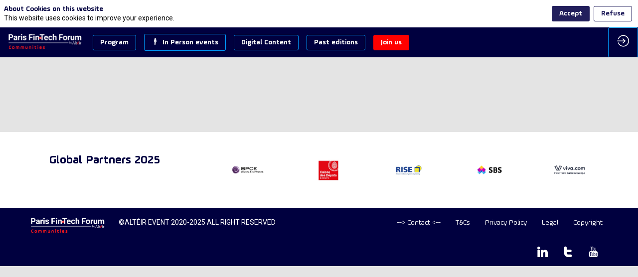

--- FILE ---
content_type: text/html; charset=utf-8
request_url: https://members.parisfintechforum.com/attendee/0fa796c7-84f9-ed11-907a-000d3a474dec
body_size: 46907
content:
<!DOCTYPE html>
                        <html lang="en" prefix="og: http://ogp.me/ns#">
                            <head>
        <link rel="preload" crossorigin="anonymous" href="https://assets.inwink.com/lib/20251223-25214-ec03bab32da907f4ce45.css" as="style" />
<link rel="prefetch" crossorigin="anonymous" href="https://assets.inwink.com/lib/c-20251223-28328-0ee2b8d4cf8dc95b1a42.css" as="style" />
<link rel="prefetch" crossorigin="anonymous" href="https://assets.inwink.com/lib/c-20251223-87766-560ad9d6baa81ffdfccb.css" as="style" />
<link rel="prefetch" crossorigin="anonymous" href="https://assets.inwink.com/lib/c-20251223-41422-4b12566649265a0729a2.css" as="style" />
<link rel="prefetch" crossorigin="anonymous" href="https://assets.inwink.com/lib/c-20251223-19077-d8d6068ac998c1fd982a.css" as="style" />
<link rel="preload" crossorigin="anonymous" href="https://assets.inwink.com/lib/c-20251223-15560-93b5a63d14fae9378c0b.css" as="style" />
<link rel="preload" crossorigin="anonymous" href="https://assets.inwink.com/lib/c-20251223-87234-93b5a63d14fae9378c0b.css" as="style" />
<link rel="preload" crossorigin="anonymous" href="/theme.css?version=2025-12-23T09%3A18%3A56.080Z&from=2023-02-08T17:02:35.7" as="style" />
<link rel="preload" crossorigin="anonymous" href="https://assets.inwink.com/lib/st-comps-20251223-e81bbed92fb5e96f67ee.js" as="script" />
<link rel="preload" crossorigin="anonymous" href="https://assets.inwink.com/lib/st-pages-20251223-acde3629030b55094f67.js" as="script" />
<link rel="preload" crossorigin="anonymous" href="https://assets.inwink.com/lib/st-vendors-r-20251223-7c73a1cdebba864906aa.js" as="script" />
<link rel="preload" crossorigin="anonymous" href="https://assets.inwink.com/lib/st-vendors-20251223-4608d621e8e8edbc519c.js" as="script" />
<link rel="preload" crossorigin="anonymous" href="https://assets.inwink.com/lib/st-iw-20251223-770245383f7c75cb0824.js" as="script" />
<link rel="preload" crossorigin="anonymous" href="https://assets.inwink.com/lib/20251223-b4dc6672d626edbb30ab.js" as="script" />
<link rel="prefetch" crossorigin="anonymous" href="https://assets.inwink.com/lib/20251223-244cbdbff9a7dc9199cc.js" as="script" />
<link rel="prefetch" crossorigin="anonymous" href="https://assets.inwink.com/lib/20251223-8c0194907bd0e85919ea.js" as="script" />
<link rel="prefetch" crossorigin="anonymous" href="https://assets.inwink.com/lib/20251223-2b59235f1700ffeee382.js" as="script" />
<link rel="prefetch" crossorigin="anonymous" href="https://assets.inwink.com/lib/20251223-d5adacfc5356151b3d14.js" as="script" />
<link rel="prefetch" crossorigin="anonymous" href="https://assets.inwink.com/lib/20251223-d44be381a3801b822690.js" as="script" />
<link rel="prefetch" crossorigin="anonymous" href="https://assets.inwink.com/lib/20251223-2110df1eb3d95b86ef0f.js" as="script" />
<link rel="prefetch" crossorigin="anonymous" href="https://assets.inwink.com/lib/20251223-2fa0c153d16ba0a7af37.js" as="script" />
<link rel="prefetch" crossorigin="anonymous" href="https://assets.inwink.com/lib/20251223-57b089cf3653a99fca64.js" as="script" />
<link rel="prefetch" crossorigin="anonymous" href="https://assets.inwink.com/lib/20251223-e8dbbf7e4abaece44297.js" as="script" />
<link rel="prefetch" crossorigin="anonymous" href="https://assets.inwink.com/lib/20251223-b154bf439b4607d956b5.js" as="script" />
<link rel="prefetch" crossorigin="anonymous" href="https://assets.inwink.com/lib/20251223-c8b37b68610c154dbc93.js" as="script" />
<link rel="preload" crossorigin="anonymous" href="https://assets.inwink.com/lib/20251223-244cbdbff9a7dc9199cc.js" as="script" />
<link rel="preload" crossorigin="anonymous" href="https://assets.inwink.com/lib/20251223-683ee60ff1ee095e85b9.js" as="script" />
<link rel="preload" crossorigin="anonymous" href="https://assets.inwink.com/lib/20251223-eb83d200f814a1737f62.js" as="script" />
<link rel="preload" crossorigin="anonymous" href="https://assets.inwink.com/lib/20251223-d664377ea0ebfe32e960.js" as="script" />
<link rel="preload" crossorigin="anonymous" href="https://assets.inwink.com/lib/20251223-9518d43b9ef1661b378a.js" as="script" />
<link rel="preload" crossorigin="anonymous" href="https://assets.inwink.com/lib/20251223-c2eaa1bc6c423a636090.js" as="script" />
<link rel="preload" crossorigin="anonymous" href="https://assets.inwink.com/lib/20251223-b2819a4985243cef48e0.js" as="script" />
<link rel="preload" crossorigin="anonymous" href="https://assets.inwink.com/lib/20251223-78ed193766951536c2fe.js" as="script" />
<link rel="preload" crossorigin="anonymous" href="https://assets.inwink.com/lib/20251223-37b0b2722bc142358690.js" as="script" />
<link rel="preload" crossorigin="anonymous" href="https://assets.inwink.com/lib/20251223-01da8eb3fe993d547adf.js" as="script" />
<link rel="preload" crossorigin="anonymous" href="https://assets.inwink.com/lib/20251223-5a68f19f496c95eb950d.js" as="script" />
<link rel="preload" crossorigin="anonymous" href="https://assets.inwink.com/lib/20251223-bcf3125c3908a866a17e.js" as="script" />
<link rel="preload" crossorigin="anonymous" href="https://assets.inwink.com/lib/20251223-49e2cece9014faaac7cb.js" as="script" />
<link rel="preload" crossorigin="anonymous" href="https://assets.inwink.com/lib/20251223-0cb20dc4ad576141cde7.js" as="script" />
<link rel="preload" crossorigin="anonymous" href="https://assets.inwink.com/lib/20251223-21a4f663bfc1105320b9.js" as="script" />
<link rel="preload" crossorigin="anonymous" href="https://assets.inwink.com/lib/20251223-2e8bcc003d43f29f8287.js" as="script" />
<link rel="preload" crossorigin="anonymous" href="https://assets.inwink.com/lib/20251223-f2d76df1397b63dbe6c9.js" as="script" />
<link rel="preload" crossorigin="anonymous" href="/iwsd/ed.js?version=2025-12-23T09%3A18%3A56.080Z&from=2025-05-27T16%3A24%3A01.82" as="script" />
<link rel="preload" crossorigin="anonymous" href="/iwsd/ses.js?version=2025-12-23T09%3A18%3A56.080Z&from=2025-12-18T00%3A47%3A57.490Z" as="script" />
<link rel="preload" crossorigin="anonymous" href="/iwsd/spe.js?version=2025-12-23T09%3A18%3A56.080Z&from=2025-12-18T00%3A30%3A13.920Z" as="script" />
<link rel="preload" crossorigin="anonymous" href="/iwsd/exh.js?version=2025-12-23T09%3A18%3A56.080Z&from=2025-07-24T15%3A41%3A58.760Z" as="script" />
<link rel="preload" crossorigin="anonymous" href="/iwsd/et.js?version=2025-12-23T09%3A18%3A56.080Z&from=2024-04-23T14%3A44%3A23.240Z" as="script" />
<link rel="preload" crossorigin="anonymous" href="/iwsd/tpl.js?version=2025-12-23T09%3A18%3A56.080Z&from=2025-05-31T13%3A24%3A47.300Z" as="script" />
<link rel="preload" crossorigin="anonymous" href="/iwsd/ftpl.js?version=2025-12-23T09%3A18%3A56.080Z&from=2025-12-26T23%3A57%3A34.651Z" as="script" />
<link rel="preload" crossorigin="anonymous" href="/iwsd/ls.js?version=2025-12-23T09%3A18%3A56.080Z&from=2025-12-27T00%3A33%3A36.262Z" as="script" />
<link rel="preload" crossorigin="anonymous" href="/iwsd/sv.js?version=2025-12-23T09%3A18%3A56.080Z&from=2025-05-16T06%3A57%3A57.950Z" as="script" />
<link rel="preload" crossorigin="anonymous" href="https://assets.inwink.com/lib/appbundle-20251223-26c2697e3dec74e9ced5.js" as="script" />

        <link rel="prefetch" crossorigin="anonymous" href="https://assets.inwink.com/assets/fonts/inwink/inwinkpictos.css?ts=icons202512230912" as="font" /> 
        <link rel="prefetch" crossorigin="anonymous" href="https://assets.inwink.com/assets/styles/react-slick.css" as="style" />
        <meta charset="UTF-8" />
        <meta name="viewport" content="width=device-width, initial-scale=1" />
        <meta http-equiv="X-UA-Compatible" content="IE=edge" />
        <meta property="og:site_name" content="Paris Fintech Forum Communities" /><title data-react-helmet="true">Sergio Allsop</title><meta data-react-helmet="true" property="og:type" content="website"/><meta name="mobile-web-app-capable" content="yes" /><link rel="manifest" href="/manifest.json" /><link href="https://cdn-assets.inwink.com/433d59cb-da66-eb11-9889-000d3a20e320-public/assets/pictures-thumbs/01_favicon19-ConvertImage.ico" rel="icon" type="image/x-icon" /><link href="https://cdn-assets.inwink.com/433d59cb-da66-eb11-9889-000d3a20e320-public/assets/pictures-thumbs/01_favicon19-ConvertImage.ico" rel="apple-touch-icon" /><link data-react-helmet="true" rel="canonical" href="https://members.parisfintechforum.com/attendee/0fa796c7-84f9-ed11-907a-000d3a474dec/mr"/><style>body,html{ width:100%; height:100%; position:relative; margin:0; padding:0; background-color : #E4E4E4; overflow: hidden; font-size: 14px; } @media all and (display-mode: standalone) { body { background-color: #000; } } * { box-sizing: border-box; } body,html,input,textarea,keygen,select,button,a { font-family: ROBOTO} h1,h2,h3,h4,h5,h6,label,.headline,button,a[role=button] { font-family: AMPLENU} h1, h2, h3, h4, h5, h6{ margin: 0 0 0.2em 0; } #appsplash { z-index:9999; } html #appsplash .splash { box-sizing: border-box; position: fixed; z-index: 9999; width: 100%; height: 100%; left: 0; top: 0; background-color: #ffffff; color: transparent; display: -webkit-flex; display: flex; flex-flow: column nowrap; align-items: center; justify-content: center; font-size: 14pt; text-transform: uppercase; transition: opacity 600ms ease-out; } .splash .splashcontent { width: 800px; box-sizing: border-box; max-width: 100%; margin: 0 auto; padding : 20px; display: -webkit-flex; display: flex; flex-flow: column nowrap; align-items: center; justify-content: center; } .splash .splashcontent img { max-width: 80%; height: auto !important; min-height: 1px; display: block; margin: auto; } .splash.hidden { opacity: 0; pointer-events: none; } .splash.hidden:not(.dismissed) { transition: opacity ease-in 1s; } .splash.dismissed { transition: none; } #approot, .approot { width: 100%; height:100%; left:0; top:0; overflow: hidden; position: absolute; } .loaderindicator.ring { display: -webkit-flex; display: flex; align-items: center; } .loaderindicator.ring .spinner{ margin-left: 8px; display: block; border-radius: 50%; width: 20px; height: 20px; min-width: 20px; min-height: 20px; border: 4px solid rgba(2, 222, 222, 0.4); border-top-color: rgba(2, 222, 222, 0.8); animation: loaderspin 1s infinite linear; flex-shrink: 0; } .loaderindicator.ring.big .spinner{ border-width: 6px; width: 40px; height: 40px; min-width: 40px; min-height: 40px; } @-webkit-keyframes loaderspin { from { -webkit-transform: rotate(0deg); } to { -webkit-transform: rotate(360deg); } } @keyframes loaderspin { from { transform: rotate(0deg); } to { transform: rotate(360deg); } }</style>
        <link href='https://cdn-assets.inwink.com/1ae82f97-136c-4365-b3de-1f277c7c3c98/7ca30dbc-7db5-482e-a91a-0d68465487e2' rel='stylesheet' type='text/css' /> <link href='https://fonts.googleapis.com/css2?family=Roboto:ital,wght@0,100;0,300;0,400;0,500;0,700;0,900;1,100;1,300;1,400;1,500;1,700;1,900&display=swap' rel='stylesheet' type='text/css' />
        <link rel="prefetch" crossorigin="anonymous" href="/bootstrap.js?v=2025-12-23T09%3A18%3A56.080Z" as="script" />        
        <link rel="preload" crossorigin="anonymous" href="https://assets.inwink.com/lib/20251223-606d9d6a412bd32b3f1a.js" as="script" />
<link rel="preload" crossorigin="anonymous" href="https://assets.inwink.com/lib/20251223-b1caa7bf14cbe6d39fa2.js" as="script" />
<link rel="preload" crossorigin="anonymous" href="https://assets.inwink.com/lib/20251223-e68119426b674933721a.js" as="script" />
<link rel="preload" crossorigin="anonymous" href="https://assets.inwink.com/lib/20251223-2f3ef7cbb16ab6bfff21.js" as="script" />
<link crossorigin="anonymous" href="https://assets.inwink.com/lib/20251223-25214-ec03bab32da907f4ce45.css" rel="stylesheet" />
<link crossorigin="anonymous" href="https://assets.inwink.com/lib/c-20251223-28328-0ee2b8d4cf8dc95b1a42.css" rel="stylesheet" />
<link crossorigin="anonymous" href="https://assets.inwink.com/lib/c-20251223-87766-560ad9d6baa81ffdfccb.css" rel="stylesheet" />
<link crossorigin="anonymous" href="https://assets.inwink.com/lib/c-20251223-41422-4b12566649265a0729a2.css" rel="stylesheet" />
<link crossorigin="anonymous" href="https://assets.inwink.com/lib/c-20251223-19077-d8d6068ac998c1fd982a.css" rel="stylesheet" />
<link crossorigin="anonymous" href="https://assets.inwink.com/lib/c-20251223-15560-93b5a63d14fae9378c0b.css" rel="stylesheet" />
<link crossorigin="anonymous" href="https://assets.inwink.com/lib/c-20251223-87234-93b5a63d14fae9378c0b.css" rel="stylesheet" />
<link crossorigin="anonymous" href="/theme.css?version=2025-12-23T09%3A18%3A56.080Z&from=2023-02-08T17:02:35.7" rel="stylesheet" />
     
        <script src="/bootstrap.js?v=2025-12-23T09%3A18%3A56.080Z"></script>               
    </head>
                            <body>
                                               
    <link crossorigin="anonymous" href="https://assets.inwink.com/assets/styles/react-slick.css" rel="stylesheet" />
    <link crossorigin="anonymous" href="https://assets.inwink.com/assets/fonts/inwink/inwinkpictos.css?ts=icons202512230912" rel="stylesheet" />  
         
                                <div id="approot"><!--$--><div class="approot"><div class="app-shell event-433d59cb-da66-eb11-9889-000d3a20e320  "><div class="app-shell-data "><div class="visualconfiguration empty"><style>html, body { } </style><div class="fonttheme"><link href="https://cdn-assets.inwink.com/1ae82f97-136c-4365-b3de-1f277c7c3c98/7ca30dbc-7db5-482e-a91a-0d68465487e2" rel="stylesheet" type="text/css"/><link href="https://fonts.googleapis.com/css2?family=Roboto:ital,wght@0,100;0,300;0,400;0,500;0,700;0,900;1,100;1,300;1,400;1,500;1,700;1,900&amp;display=swap" rel="stylesheet" type="text/css"/><style>body,html,input,textarea,keygen,select,button,a { font-family: ROBOTO} h1,h2,h3,h4,h5,h6,label,.headline,button,a[role=button] { font-family: AMPLENU}</style></div></div><div class="app-layout hydrating event-shard event-433d59cb-da66-eb11-9889-000d3a20e320"><div class="app-content"><div class="app-header " style="background-color:#00003f;color:#FFFFFF"><div class="app-header-content"><div class="pagetitle withlogo withheaderitems align-left" id="appheadercontent"><a class="header-logo mainlogo" aria-label="" href="/"><img src="https://cdn-assets.inwink.com/433d59cb-da66-eb11-9889-000d3a20e320-public/assets/pictures/01_general/pffc_gen-logo-long_w-light-b.png" alt=""/></a><div class="title"><div class="pagetitle-content"></div></div><div class="menu" id="appheadermenu"><div class="links-list"><div class="menuitem level-1 "><a class="iconlink headline headline  level-1 no-link" role="button"><span>Program</span></a><div class="sub-menu-modal-content hidden app-header bloctheme-433d59cb-da66-eb11-9889-000d3a20e320" style="background-color:#00003f;color:#FFFFFF"><div class="sub-menu-items menu"><div class="links-list"><div class="menuitem level-2 "><a class="iconlink headline  submenu  level-2 link-anchor" role="default" aria-label="2025 Overview" tabindex="1" href="/#bl-87a850e1-6793-49ca-93cd-ae231a943629"><i class="icon inwink-house"></i><span>2025 Overview</span></a></div><div class="menuitem level-2 " id="appheadermenu-menuitem-item-1"><a class="iconlink headline  submenu  level-2 link-anchor" role="default" aria-label="Key dates" tabindex="2" href="/#bl-a465e093-2efc-4763-c9ae-6f26be2ed4a9"><i class="icon inwink-calendar"></i><span>Key dates</span></a></div><div class="menuitem level-2 " id="appheadermenu-menuitem-item-2"><a class="iconlink headline  submenu  level-2 no-link" role="link" tabindex="3"><span>_________</span></a></div><div class="menuitem level-2 " id="appheadermenu-menuitem-content-pff25_interviews"><a class="iconlink headline  submenu  level-2 link-inwink" role="link" aria-label="Interview Video Series" tabindex="4" href="/content/pff25_interviews"><i class="icon inwink-camera-on"></i><span>Interview Video Series</span></a></div><div class="menuitem level-2 " id="appheadermenu-menuitem-content-pff25_wif"><a class="iconlink headline  submenu  level-2 link-inwink" role="default" aria-label="Women in Finance Lunch" tabindex="5" href="/content/pff25_wif"><i class="icon inwink-human"></i><span>Women in Finance Lunch</span></a></div><div class="menuitem level-2 " id="appheadermenu-menuitem-content-pff25_dinner"><a class="iconlink headline  submenu  level-2 link-inwink" role="default" aria-label="🥂 Debate &amp; Dinner" tabindex="6" href="/content/pff25_dinner"><span>🥂 Debate &amp; Dinner</span></a></div><div class="menuitem level-2 " id="appheadermenu-menuitem-content-digital_content_replays"><a class="iconlink headline  submenu  level-2 link-inwink" role="link" aria-label="Replays" tabindex="7" href="/content/digital_content_replays"><i class="icon inwink-player-play"></i><span>Replays</span></a></div><div class="menuitem level-2 " id="appheadermenu-menuitem-item-7"><a class="iconlink headline  submenu  level-2 no-link" role="link" tabindex="8"><span>_________</span></a></div><div class="menuitem level-2 " id="appheadermenu-menuitem-target-allspeakers"><a class="iconlink headline  submenu  level-2 link-inwink" role="default" aria-label="Speakers" tabindex="9" href="/speakers"><i class="icon inwink-star-outline"></i><span>Speakers</span></a></div><div class="menuitem level-2 " id="appheadermenu-menuitem-target-allexhibitors"><a class="iconlink headline  submenu  level-2 link-inwink" role="default" aria-label="Partners" tabindex="10" href="/partners"><i class="icon inwink-heart"></i><span>Partners</span></a></div><div class="menuitem level-2 " id="appheadermenu-menuitem-item-10"><a class="iconlink headline  submenu  level-2 no-link" role="link" tabindex="11"><span>_________</span></a></div><div class="menuitem level-2 " id="appheadermenu-menuitem-content-pff22_speaker_request"><a class="iconlink headline  submenu  level-2 link-inwink" role="link" aria-label="Apply to be a speaker" tabindex="12" href="/content/pff22_speaker_request"><span>Apply to be a speaker</span></a></div><div class="menuitem level-2 " id="appheadermenu-menuitem-content-pff22_partner_request"><a class="iconlink headline  submenu  level-2 link-inwink" role="link" aria-label="Apply to be a partner" tabindex="13" href="/content/pff22_partner_request"><span>Apply to be a partner</span></a></div></div></div></div></div><div class="menuitem level-1 " id="appheadermenu-menuitem-item-1"><a class="iconlink headline headline  level-1 no-link" role="button"><i class="icon inwink-human"></i><span>In Person events</span></a><div class="sub-menu-modal-content hidden app-header bloctheme-433d59cb-da66-eb11-9889-000d3a20e320" style="background-color:#00003f;color:#FFFFFF"><div class="sub-menu-items menu"><div class="links-list"><div class="menuitem level-2 " id="appheadermenu-menuitem-content-pff25_dinner"><a class="iconlink headline  submenu  level-2 link-inwink" role="link" aria-label="Debate &amp; Dinner" tabindex="1" href="/content/pff25_dinner"><span>Debate &amp; Dinner</span></a></div><div class="menuitem level-2 " id="appheadermenu-menuitem-content-pff25_wif"><a class="iconlink headline  submenu  level-2 link-inwink" role="link" aria-label="Women in Finance Lunch" tabindex="2" href="/content/pff25_wif"><span>Women in Finance Lunch</span></a></div></div></div></div></div><div class="menuitem level-1 " id="appheadermenu-menuitem-item-2"><a class="iconlink headline headline  level-1 no-link" role="button"><span>Digital Content</span></a><div class="sub-menu-modal-content hidden app-header bloctheme-433d59cb-da66-eb11-9889-000d3a20e320" style="background-color:#00003f;color:#FFFFFF"><div class="sub-menu-items menu"><div class="links-list"><div class="menuitem level-2 " id="appheadermenu-menuitem-content-digital_content_replays"><a class="iconlink headline  submenu  level-2 link-inwink" role="button" aria-label="Replays PFF16 to PFF24" tabindex="1" href="/content/digital_content_replays"><span>Replays PFF16 to PFF24</span></a></div><div class="menuitem level-2 " id="appheadermenu-menuitem-content-digital_content_itw"><a class="iconlink headline  submenu  level-2 link-inwink" role="button" aria-label="Interview Video Series" tabindex="2" href="/content/digital_content_itw"><span>Interview Video Series</span></a></div><div class="menuitem level-2 " id="appheadermenu-menuitem-content-digital_content_podcast"><a class="iconlink headline  submenu  level-2 link-inwink" role="button" aria-label="Podcasts" tabindex="3" href="/content/digital_content_podcast"><span>Podcasts</span></a></div></div></div></div></div><div class="menuitem level-1 " id="appheadermenu-menuitem-item-3"><a class="iconlink headline headline  level-1 no-link" role="button"><span>Past editions</span></a><div class="sub-menu-modal-content hidden app-header bloctheme-433d59cb-da66-eb11-9889-000d3a20e320" style="background-color:#00003f;color:#FFFFFF"><div class="sub-menu-items menu"><div class="links-list"><div class="menuitem level-2 " id="appheadermenu-menuitem-content-pff24_viewon"><a class="iconlink headline  submenu  level-2 link-inwink" role="link" aria-label="2024" tabindex="1" href="/content/pff24_viewon"><span>2024</span></a></div><div class="menuitem level-2 " id="appheadermenu-menuitem-content-pff23_viewon"><a class="iconlink headline  submenu  level-2 link-inwink" role="link" aria-label="2023" tabindex="2" href="/content/pff23_viewon"><span>2023</span></a></div><div class="menuitem level-2 " id="appheadermenu-menuitem-content-pff22_viewon"><a class="iconlink headline  submenu  level-2 link-inwink" role="link" aria-label="2022" tabindex="3" href="/content/pff22_viewon"><span>2022</span></a></div><div class="menuitem level-2 " id="appheadermenu-menuitem-content-session-viewon"><a class="iconlink headline  submenu  level-2 link-inwink" role="default" aria-label="2021" tabindex="4" href="/content/session-viewon"><span>2021</span></a></div><div class="menuitem level-2 " id="appheadermenu-menuitem-content-history_pff2020"><a class="iconlink headline  submenu  level-2 link-inwink" role="link" aria-label="2020" tabindex="5" href="/content/history_pff2020"><span>2020</span></a></div><div class="menuitem level-2 " id="appheadermenu-menuitem-content-history_pff2019"><a class="iconlink headline  submenu  level-2 link-inwink" role="link" aria-label="2019" tabindex="6" href="/content/history_pff2019"><span>2019</span></a></div><div class="menuitem level-2 " id="appheadermenu-menuitem-content-history_pff2018"><a class="iconlink headline  submenu  level-2 link-inwink" role="link" aria-label="2018" tabindex="7" href="/content/history_pff2018"><span>2018</span></a></div><div class="menuitem level-2 " id="appheadermenu-menuitem-content-history_pff2017"><a class="iconlink headline  submenu  level-2 link-inwink" role="link" aria-label="2017" tabindex="8" href="/content/history_pff2017"><span>2017</span></a></div><div class="menuitem level-2 " id="appheadermenu-menuitem-content-history_pff2016_spk_all"><a class="iconlink headline  submenu  level-2 link-inwink" role="link" aria-label="2016" tabindex="9" href="/content/history_pff2016_spk_all"><span>2016</span></a></div></div></div></div></div><div class="menuitem level-1 " id="appheadermenu-menuitem-item-4"><a class="iconlink headline headline lightbtn  level-1 no-link" role="button"><span>Join us</span></a><div class="sub-menu-modal-content hidden app-header bloctheme-433d59cb-da66-eb11-9889-000d3a20e320" style="background-color:#00003f;color:#FFFFFF"><div class="sub-menu-items menu"><div class="links-list"><div class="menuitem level-2 " id="appheadermenu-menuitem-content-pff23_dynamic-login"><a class="iconlink headline  submenu lightbtn  level-2 link-inwink" role="button" aria-label="Log in" tabindex="1" href="/content/pff23_dynamic-login"><span>Log in</span></a></div><div class="menuitem level-2 " id="appheadermenu-menuitem-content-pff22_newsletter"><a class="iconlink headline  submenu  level-2 link-inwink" role="button" aria-label="Newsletter" tabindex="2" href="/content/pff22_newsletter"><span>Newsletter</span></a></div><div class="menuitem level-2 " id="appheadermenu-menuitem-content-pff24_coming_soon"><a class="iconlink headline  submenu lightbtn  level-2 link-inwink" role="button" aria-label="Registration" tabindex="3" href="/content/pff24_coming_soon"><span>Registration</span></a></div></div></div></div></div></div></div></div><div class="avatar-content avatarevent-content hydrating"><div style="opacity:0"><button type="button" class="btn-login" title="Log in"><i class="inwink-login"></i></button></div></div></div></div><section id="main-content" class="app-pages event-pages"><div class="app-page-wrapper bloc-defaultbg transition-entered"><div class="app-page persondetailpage"><div class="app-page persondetailpage"><div class="pagecontent"><div class="dynamicpage dynamicpage-persondetail" style="background-repeat:no-repeat;background-size:cover;background-position:center"><script type="application/ld+json">{"@context":"http://schema.org","@type":"Event","eventAttendanceMode":"https://schema.org/OnlineEventAttendanceMode","eventStatus":"http://schema.org/EventScheduled","name":"Paris Fintech Forum Communities","location":{"@type":"VirtualLocation","url":"event.computedUrl"}}</script><div class="dynamicpage-blocscontainer dynamicpage-maincontent"><div class="no-show-page-message-container"><h3>Either you need to log on or you do not have the requested ticket category to access this section.</h3></div><div class="dynamicpage-scrollcontent "><div class="dynamicpage-scrollcontent-footer"><div id="bl-935b24d6-8486-4f61-b4c0-a6c536f3b9de" class="dynamicbloc-wrapper bloctheme bloctheme-433d59cb-da66-eb11-9889-000d3a20e320 bloctheme-whitebloc hydrated bloc-footer margin-top-thin margin-bottom-thin"><div class="dynamicbloc-wrapper-contentblocs"><div id="ct-81b40e5d-5f0b-4ff9-85cb-0bc6f32105e5" class="itemslist  dynamicbloc-contentwrapper bloc-teaserexhibitors headerpos-left headersize-tall"><div class="dynamiccontentbloc"><style>#ct-81b40e5d-5f0b-4ff9-85cb-0bc6f32105e5 .logo .logo-photo { width: 60%; height: 60%; left: 50%; top: 50%; transform: translate(-50%, -50%); } #ct-81b40e5d-5f0b-4ff9-85cb-0bc6f32105e5 .exhibitor-item { display: flex; justify-content: center; align-items: center; } #ct-81b40e5d-5f0b-4ff9-85cb-0bc6f32105e5 .exhibitor-item .card { display: flex; justify-content: center; align-items: center; height: 100%; border: none; } #ct-81b40e5d-5f0b-4ff9-85cb-0bc6f32105e5 .logo { display: block; max-width: 100%; width: 200px; height: 120px; } #ct-81b40e5d-5f0b-4ff9-85cb-0bc6f32105e5 .exhibitor-item .card .logo .logo-text { font-size: 1.4rem; font-weight: 300; } #ct-81b40e5d-5f0b-4ff9-85cb-0bc6f32105e5 .card .exhibitoritemactions:not(.text) { position: absolute; top: 10px; right: 10px; margin-bottom: 0; display: flex; flex-flow: row nowrap; } #ct-81b40e5d-5f0b-4ff9-85cb-0bc6f32105e5 .card .exhibitoritemactions:not(.text) button { padding: 0.3em 0.5em; margin-left: 5px; } #ct-81b40e5d-5f0b-4ff9-85cb-0bc6f32105e5 .card .exhibitoritemactions.text { display: flex; flex-flow: row nowrap; margin-bottom: 0; width: 100%; } #ct-81b40e5d-5f0b-4ff9-85cb-0bc6f32105e5 .card .exhibitoritemactions.text button { border: 0px solid #fff; color: #fff; font-size: 0.8rem; text-transform: initial; margin-bottom: 0; padding: 0.5rem; } #ct-81b40e5d-5f0b-4ff9-85cb-0bc6f32105e5 .card .exhibitoritemactions.text button:first-of-type { border-right: 1px solid #fff; border-radius: 0; } #ct-81b40e5d-5f0b-4ff9-85cb-0bc6f32105e5 .card .exhibitoritemactions.text button i { display: none; } #ct-81b40e5d-5f0b-4ff9-85cb-0bc6f32105e5 .card .exhibitoritemactions button .text { font-size: 0.8rem; } #ct-81b40e5d-5f0b-4ff9-85cb-0bc6f32105e5 .loaderindicator.ring .spinner { margin-left: 1px; } #ct-81b40e5d-5f0b-4ff9-85cb-0bc6f32105e5 .carouselitem.exhibitor-item { width: 200px; } @media (min-width: 768px) { #ct-81b40e5d-5f0b-4ff9-85cb-0bc6f32105e5 .carousel .slick-list { margin: 0 16px; } }</style><header class="bloc-header"><h2 class="bloc-title"><span class="text pretitle bloc-accent" style="color:#00003f;font-weight:bold"><div style="text-align: center;"><br></div></span> <span class="text bloctitle" style="color:#00003f;font-weight:bold"><div style="text-align: center;">Global Partners 2025</div></span></h2><div class="bloc-separator"></div><div class="bloc-actions header-actions"></div></header><div class="inwink-items teaser-list legacyflex layout-default-col5 layout-XXS-col5 layout-XS-col5 layout-S-col5 layout-M-col5 layout-L-col5 layout-XL-col5 layout-XXL-col5 layout-XXXXXXL-col5 align-default-center align-XXS-center align-XS-center align-S-center align-M-center align-L-center align-XL-center align-XXL-center align-XXXXXXL-center bloc-content"><div class="inwink-item exhibitor-item" id="item-6bf04287-7371-eb11-9889-000d3a20eda5"><article class="itemcontent  card"><div class=" logo"><div class=" logo-photo" style="background-image:url(&quot;https://cdn-assets.inwink.com/54056455-449b-4f6c-b97c-2634e13c43ce/0b7d2dd4-8618-4f1b-9452-d89b7667fa721&quot;)"></div></div></article></div><div class="inwink-item exhibitor-item" id="item-23ae30c2-6f71-eb11-9889-000d3a20eda5"><article class="itemcontent  card"><div class=" logo"><div class=" logo-photo" style="background-image:url(&quot;https://cdn-assets.inwink.com/54056455-449b-4f6c-b97c-2634e13c43ce/07acf3b7-a39a-4b4a-a430-3eeb4c7092ce&quot;)"></div></div></article></div><div class="inwink-item exhibitor-item" id="item-a55ec2c9-7471-eb11-9889-000d3a20eda5"><article class="itemcontent  card"><div class=" logo"><div class=" logo-photo" style="background-image:url(&quot;https://cdn-assets.inwink.com/54056455-449b-4f6c-b97c-2634e13c43ce/35ad3323-a403-4572-823d-63496021660f&quot;)"></div></div></article></div><div class="inwink-item exhibitor-item" id="item-5eaf8f75-7671-eb11-9889-000d3a20eda5"><article class="itemcontent  card"><div class=" logo"><div class=" logo-photo" style="background-image:url(&quot;https://cdn-assets.inwink.com/54056455-449b-4f6c-b97c-2634e13c43ce/5722d13b-1e8b-45c5-840b-60aae61c8cd1&quot;)"></div></div></article></div><div class="inwink-item exhibitor-item" id="item-7195e4bc-e0da-ee11-85fa-000d3a2d90a9"><article class="itemcontent  card"><div class=" logo"><div class=" logo-photo" style="background-image:url(&quot;https://cdn-assets.inwink.com/54056455-449b-4f6c-b97c-2634e13c43ce/7dd2de36-201e-408e-a606-4abeefbad351&quot;)"></div></div></article></div></div></div><div class="iw-clearfix"></div><div class="bloc-actions bottom-actions"></div><style>#ct-81b40e5d-5f0b-4ff9-85cb-0bc6f32105e5{ margin-top: 0px; margin-bottom: 0px; } #ct-81b40e5d-5f0b-4ff9-85cb-0bc6f32105e5 span.text.bloctitle{ font-size: .7em; } #ct-81b40e5d-5f0b-4ff9-85cb-0bc6f32105e5 .itemcontent.card{ padding-top: 12px; padding-bottom: 12px; } #ct-81b40e5d-5f0b-4ff9-85cb-0bc6f32105e5 h2.bloc-title{ height: 100%; } #ct-81b40e5d-5f0b-4ff9-85cb-0bc6f32105e5 span.text.pretitle.bloc-accent{ display: none; } #ct-81b40e5d-5f0b-4ff9-85cb-0bc6f32105e5 span.text.bloctitle{ margin-top: 15%; }</style></div></div></div><div class="empty"></div><div id="bl-8e6603c3-b02b-43c3-c2cd-89541b698bc8" class="dynamicbloc-wrapper bloctheme bloctheme-433d59cb-da66-eb11-9889-000d3a20e320 bloctheme-darkbloc hydrated smallmargin bloc-footer"><style>#bl-8e6603c3-b02b-43c3-c2cd-89541b698bc8 .bloc-poweredby a { opacity: 1; } .bloc-poweredby a > * { margin: 10px 5px; } #bl-8e6603c3-b02b-43c3-c2cd-89541b698bc8 .bloc-poweredby a i { line-height: 1; } #bl-8e6603c3-b02b-43c3-c2cd-89541b698bc8 .bloc-poweredby a img.customerlogo { display: none; } @media screen and (max-width: 800px) { #bl-8e6603c3-b02b-43c3-c2cd-89541b698bc8 .bloc-poweredby a .label { display: block; } }</style><div class="dynamicbloc-wrapper-contentblocs"><div id="ct-b94d172c-f498-44a9-8c6b-850d5b4b1627" class=" dynamicbloc-contentwrapper bloc-teasereventinfos headerpos-left headersize-half"><div class="dynamiccontentbloc"><header class="bloc-header"><img class="headerpicture" loading="eager" src="https://cdn-assets.inwink.com/433d59cb-da66-eb11-9889-000d3a20e320-public/assets/pictures/01_general/pffc_gen-logo-long_w.png"/><h2 class="bloc-title"><span class="text pretitle bloc-accent"></span> <span class="text bloctitle" style="color:#FFFFFF;font-weight:normal"></span></h2><div class="bloc-separator"></div><div class="description">©ALTÉIR EVENT 2020-2025 ALL RIGHT RESERVED</div></header><style>#ct-b94d172c-f498-44a9-8c6b-850d5b4b1627 { margin: 20px 0; } #ct-b94d172c-f498-44a9-8c6b-850d5b4b1627 .bloc-header { margin: 0; display: flex; justify-content: flex-start; align-items: flex-start; } #ct-b94d172c-f498-44a9-8c6b-850d5b4b1627 .bloc-header .headerpicture { max-width: 150px; max-height: 80px; margin: 0 2rem 0 0; } #ct-b94d172c-f498-44a9-8c6b-850d5b4b1627 .bloc-header .description { margin-top: 0; } #ct-b94d172c-f498-44a9-8c6b-850d5b4b1627 .bloc-content { display: flex; flex-flow: row wrap; justify-content: flex-end; align-items: flex-start; width: 100%; position: relative; } #ct-b94d172c-f498-44a9-8c6b-850d5b4b1627 .bloc-content a, #ct-b94d172c-f498-44a9-8c6b-850d5b4b1627 .bloc-content a .detail { width: auto; align-items: flex-end; white-space: nowrap; overflow: hidden; text-overflow: ellipsis; } #ct-b94d172c-f498-44a9-8c6b-850d5b4b1627 .bloc-content a { margin: 0 15px; } #ct-b94d172c-f498-44a9-8c6b-850d5b4b1627 .bloc-content a h4 { font-size: 14px; text-transform: none; } #ct-b94d172c-f498-44a9-8c6b-850d5b4b1627 .iconplaceholder { margin: 0; } #ct-b94d172c-f498-44a9-8c6b-850d5b4b1627 .iconplaceholder .cssicon { font-size: 21px; margin-left: 0px; margin-right: 0; transform: translateY(10%); } #ct-b94d172c-f498-44a9-8c6b-850d5b4b1627 .bloc-content a:first-child .iconplaceholder .cssicon { margin-left: 0; } @media (max-width: 1023px) { #ct-b94d172c-f498-44a9-8c6b-850d5b4b1627 .bloc-header{ flex-flow: row wrap; justify-content: center; text-align: center; margin-bottom: 1rem; } #ct-b94d172c-f498-44a9-8c6b-850d5b4b1627 .bloc-header .headerpicture { margin-bottom: 1rem; margin-right: 0; } #ct-b94d172c-f498-44a9-8c6b-850d5b4b1627 .bloc-content { justify-content: center; } #ct-b94d172c-f498-44a9-8c6b-850d5b4b1627 .bloc-content a, #ct-b94d172c-f498-44a9-8c6b-850d5b4b1627 .bloc-content a .detail { max-width: 100%; } }</style><div class="inwink-items bloc-content contentpagelink-items legacyflex layout-default-col2 layout-XXS-col2 layout-XS-col2 layout-S-col2 layout-M-col2 layout-L-col2 layout-XL-col2 layout-XXL-col2 layout-XXXXXXL-col2 layout-col2"><a id="f0dfdd77-fa42-442f-b1bc-1987c852cab5" class="contentpagelink eventinfoslnk inwink-item link-mailto" rel="noreferrer" role="default" href="mailto:contact@parisfintechforum.com?subject="><div class="iconplaceholder"></div><div class="detail"><h4 class="title">--&gt;  Contact  &lt;--</h4><div class="desc bloc-lighttext"></div></div></a><a id="6dc88ea8-5255-411e-8c76-747c7b7148e2" class="contentpagelink eventinfoslnk inwink-item link-url" href="https://www.parisfintechforum.com/org/tcs2023	" target="_blank" rel="noopener"><div class="iconplaceholder"></div><div class="detail"><h4 class="title">T&Cs</h4><div class="desc bloc-lighttext"></div></div></a><a id="89ece027-2ba2-400f-f33f-89b0f06947eb" class="contentpagelink eventinfoslnk inwink-item no-link"><div class="iconplaceholder"></div><div class="detail"><h4 class="title">Privacy Policy</h4><div class="desc bloc-lighttext"></div></div></a><a id="10107f24-2fcf-4f09-e434-bc211ef8854c" class="contentpagelink eventinfoslnk inwink-item no-link"><div class="iconplaceholder"></div><div class="detail"><h4 class="title">Legal</h4><div class="desc bloc-lighttext"></div></div></a><a id="7fc2c08d-cdd0-444b-9093-ab026ad7d5a7" class="contentpagelink eventinfoslnk inwink-item no-link"><div class="iconplaceholder"></div><div class="detail"><h4 class="title">Copyright</h4><div class="desc bloc-lighttext"></div></div></a></div></div><div class="iw-clearfix"></div><style>#ct-b94d172c-f498-44a9-8c6b-850d5b4b1627 { margin: 20px 0; } #ct-b94d172c-f498-44a9-8c6b-850d5b4b1627 .bloc-header { margin: 0; display: flex; justify-content: flex-start; align-items: flex-start; } #ct-b94d172c-f498-44a9-8c6b-850d5b4b1627 .bloc-header .headerpicture { max-width: 150px; max-height: 80px; margin: 0 2rem 0 0; } #ct-b94d172c-f498-44a9-8c6b-850d5b4b1627 .bloc-header .description { margin-top: 0; } #ct-b94d172c-f498-44a9-8c6b-850d5b4b1627 .bloc-content { display: flex; flex-flow: row wrap; justify-content: flex-end; align-items: flex-start; width: 100%; position: relative; } #ct-b94d172c-f498-44a9-8c6b-850d5b4b1627 .bloc-content a, #ct-b94d172c-f498-44a9-8c6b-850d5b4b1627 .bloc-content a .detail { width: auto; align-items: flex-end; white-space: nowrap; overflow: hidden; text-overflow: ellipsis; } #ct-b94d172c-f498-44a9-8c6b-850d5b4b1627 .bloc-content a { margin: 0 15px; } #ct-b94d172c-f498-44a9-8c6b-850d5b4b1627 .bloc-content a h4 { font-size: 14px; text-transform: none; } #ct-b94d172c-f498-44a9-8c6b-850d5b4b1627 .iconplaceholder { margin: 0; } #ct-b94d172c-f498-44a9-8c6b-850d5b4b1627 .iconplaceholder .cssicon { font-size: 21px; margin-left: 0px; margin-right: 0; transform: translateY(10%); } #ct-b94d172c-f498-44a9-8c6b-850d5b4b1627 .bloc-content a:first-child .iconplaceholder .cssicon { margin-left: 0; } @media (max-width: 1023px) { #ct-b94d172c-f498-44a9-8c6b-850d5b4b1627 .bloc-header{ flex-flow: row wrap; justify-content: center; text-align: center; margin-bottom: 1rem; } #ct-b94d172c-f498-44a9-8c6b-850d5b4b1627 .bloc-header .headerpicture { margin-bottom: 1rem; margin-right: 0; } #ct-b94d172c-f498-44a9-8c6b-850d5b4b1627 .bloc-content { justify-content: center; } #ct-b94d172c-f498-44a9-8c6b-850d5b4b1627 .bloc-content a, #ct-b94d172c-f498-44a9-8c6b-850d5b4b1627 .bloc-content a .detail { max-width: 100%; } }</style></div><div id="ct-19c4a440-c353-4f1f-ba42-cdadae703ec5" class=" dynamicbloc-contentwrapper bloc-teasereventinfos"><div class="dynamiccontentbloc"><style>#ct-19c4a440-c353-4f1f-ba42-cdadae703ec5 .bloc-content { display: flex; flex-flow: row wrap; justify-content: flex-end; align-items: flex-start; width: 100%; } #ct-19c4a440-c353-4f1f-ba42-cdadae703ec5 .bloc-content a, #ct-19c4a440-c353-4f1f-ba42-cdadae703ec5 .bloc-content a .detail { width: auto; align-items: flex-end; white-space: nowrap; overflow: hidden; text-overflow: ellipsis; } #ct-19c4a440-c353-4f1f-ba42-cdadae703ec5 .bloc-content a { margin: 0 15px; } #ct-19c4a440-c353-4f1f-ba42-cdadae703ec5 .bloc-content a h4 { font-size: 14px; text-transform: none; } #ct-19c4a440-c353-4f1f-ba42-cdadae703ec5 .iconplaceholder { margin: 0; } #ct-19c4a440-c353-4f1f-ba42-cdadae703ec5 .iconplaceholder .cssicon { font-size: 21px; margin-left: 0px; margin-right: 0; transform: translateY(10%); } #ct-19c4a440-c353-4f1f-ba42-cdadae703ec5 .bloc-content a:first-child .iconplaceholder .cssicon { margin-left: 0; } @media (max-width: 1023px) { #ct-19c4a440-c353-4f1f-ba42-cdadae703ec5 .bloc-content { justify-content: center; } #ct-19c4a440-c353-4f1f-ba42-cdadae703ec5 .bloc-content a, #ct-19c4a440-c353-4f1f-ba42-cdadae703ec5 .bloc-content a .detail { max-width: 100%; } }</style><div class="inwink-items bloc-content contentpagelink-items legacyflex layout-default-col2 layout-XXS-col2 layout-XS-col2 layout-S-col2 layout-M-col2 layout-L-col2 layout-XL-col2 layout-XXL-col2 layout-XXXXXXL-col2 layout-col2"><a id="cb5dd334-691b-4758-f67c-d931f31d92b1" class="contentpagelink eventinfoslnk inwink-item link-url" href="https://www.linkedin.com/company/paris-fintech-forum-alteir-event-/" target="_blank" rel="noopener"><div class="iconplaceholder"><div class="cssicon inwink-linkedin-big-logo"></div></div><div class="detail"><div class="desc bloc-lighttext"></div></div></a><a id="49b90655-1e61-473b-d441-eabe3c2b1ea5" class="contentpagelink eventinfoslnk inwink-item link-url" href="https://twitter.com/parisfinforum" target="_blank" rel="noopener"><div class="iconplaceholder"><div class="cssicon inwink-twitter-letter-logo"></div></div><div class="detail"><div class="desc bloc-lighttext"></div></div></a><a id="3b3e1a1e-7c47-48eb-fa10-da1b4e03b5f8" class="contentpagelink eventinfoslnk inwink-item link-url" href="https://www.youtube.com/channel/UCFU11TCFKXE2nnYbZdbTaAg" target="_blank" rel="noopener"><div class="iconplaceholder"><div class="cssicon inwink-youtube"></div></div><div class="detail"><h4 class="title"></h4><div class="desc bloc-lighttext"></div></div></a></div></div><div class="iw-clearfix"></div><style>#ct-19c4a440-c353-4f1f-ba42-cdadae703ec5 .bloc-content { display: flex; flex-flow: row wrap; justify-content: flex-end; align-items: flex-start; width: 100%; } #ct-19c4a440-c353-4f1f-ba42-cdadae703ec5 .bloc-content a, #ct-19c4a440-c353-4f1f-ba42-cdadae703ec5 .bloc-content a .detail { width: auto; align-items: flex-end; white-space: nowrap; overflow: hidden; text-overflow: ellipsis; } #ct-19c4a440-c353-4f1f-ba42-cdadae703ec5 .bloc-content a { margin: 0 15px; } #ct-19c4a440-c353-4f1f-ba42-cdadae703ec5 .bloc-content a h4 { font-size: 14px; text-transform: none; } #ct-19c4a440-c353-4f1f-ba42-cdadae703ec5 .iconplaceholder { margin: 0; } #ct-19c4a440-c353-4f1f-ba42-cdadae703ec5 .iconplaceholder .cssicon { font-size: 21px; margin-left: 0px; margin-right: 0; transform: translateY(10%); } #ct-19c4a440-c353-4f1f-ba42-cdadae703ec5 .bloc-content a:first-child .iconplaceholder .cssicon { margin-left: 0; } @media (max-width: 1023px) { #ct-19c4a440-c353-4f1f-ba42-cdadae703ec5 .bloc-content { justify-content: center; } #ct-19c4a440-c353-4f1f-ba42-cdadae703ec5 .bloc-content a, #ct-19c4a440-c353-4f1f-ba42-cdadae703ec5 .bloc-content a .detail { max-width: 100%; } }</style></div></div></div><div id="bl-79853d90-6e03-434d-fd63-f4248100aa46" class="dynamicbloc-wrapper bloctheme bloctheme-433d59cb-da66-eb11-9889-000d3a20e320  hydrated smallmargin bloc-footer"><style>#bl-79853d90-6e03-434d-fd63-f4248100aa46:before { height: 0px; }</style><div class="dynamicbloc-wrapper-contentblocs"><div id="ct-0337e971-fe9a-44d9-cd4e-b63fee6790f2" class=" dynamicbloc-contentwrapper bloc-htmlcontent"><div class="dynamiccontentbloc"><div data-ssr="1" class="htmlcontent-wrapper "><div class="htmlcontent"></div></div></div><div class="iw-clearfix"></div><style>#bl-79853d90-6e03-434d-fd63-f4248100aa46{ background-color: #e4e4e4; }</style></div></div></div></div></div></div></div></div><div class="loaderindicator fullsize big bloctheme inactive ring"><span class="loaderindicator-content"><span>Loading</span> <i class="spinner"></i></span></div></div></div></div></section></div><div class="burger-menu" id="burger-menu" style="background-color:transparent;color:#FFFFFF"><i class="inwink-menu"></i></div></div><div id="webmaster" class="injectionplaceholder" style="display:none"><style>#approot .app-layout .appmenu.bloctheme .appmenu-items .appmenu-user-profile a.iconlink:nth-of-type(1) { } a.item.me-agenda { display: none; } #approot .app-layout .appmenu.bloctheme .appmenu-items .appmenu-user-profile a.item.me-agenda { display: none; } a.item.me-exhibitors { display: none; } #approot .app-layout .appmenu.bloctheme .appmenu-items .appmenu-user-profile a.iconlink:nth-of-type(3) { display: none; } #approot .app-layout .appmenu.bloctheme .appmenu-items .appmenu-user-profile a.iconlink:nth-of-type(4) { } header.entitylist-tabheader{ background-color: #e4e4e4; padding: 5px; border-radius: 4px; margin-bottom: 10px; text-decoration-color: red; } a.entitylist-groupheader.headline { border-right: solid 2px white; padding-right: 8px; margin-right: 0px !important; } a.entitylist-groupheader.headline:last-of-type { border-right: solid 0px white; } header.entitylist-tabheader .tabheader-tags .entitylist-groupheader{ opacity:1; font-weight: lighter; } header.entitylist-tabheader .tabheader-tags .entitylist-groupheader:hover{ background-color: #d1d0d0; } header.entitylist-tabheader .tabheader-tags .entitylist-groupheader:hover{ opacity:1; color: #009dff; } header.entitylist-tabheader-tags{ background-color: #da1818; padding: 5px; border-radius: 4px; margin-bottom: 10px; } header.entitylist-tabheader .tabheader-tags .entitylist-groupheader.selected { opacity:1; font-weight:bold; } span.grouplabel{ color: #009dff; line-height: 1.2em; margin-top: 4px; } span.groupcount{ display:none; } span.grouplabel:hover{ color: #009dff; margin-top: 4px; } #approot .app-layout .appmenu.bloctheme .appmenu-items .poweredby { display:none!important; } div.fieldtoggle.clickable{ padding: 0px 10px 0px 0px; background-color: white; } label.fieldlabel.clickable{ color : #25252c; font-size: 1.25em; padding: 10px 10px 10px 20px; background-color: white; } div.val{ padding: 10px 10px 10px 20px; background-color: white; border-bottom: solid 1px lightgrey; } div.multiselect.simple.bloc-lightborder{ border: none; padding: 0; } div.entitylistfilters-clear-all{ padding: 10px 10px 10px 20px; } div.entitylistfilters-clear-all a{ font-size: 1.2em; color: #88d8ff; text-decoration: underline; } div.multiselect.advanced{ border: none; padding: 0; margin-top: 0; } .entitylistfilters-detail .filter .multiselect, .entitylistfilters-detail .filter input[type=search], .entitylistfilters-detail .filter select { margin-top: 0; } div.filter.expandable.filter-entityselect{ margin-bottom: 1px; } div.filter.expandable.filter-multiselect{ margin-bottom: 1px; } div.entitylistfilters-detail{ background-color: white; } .popover-wrapper .popover-container .popover-content .popover-modal .appusermessage .requiredaccess .registration { display: none; } .app-page.onlinesessionpage .videothumbnail .overlayplaceholder .overlayplaceholder-content .requiredaccess .registration { display: none; } .onlinesessionpage .videomessage .requiredaccess .registration { display: none; } .onlinesessionpage .videothumbnail .requiredaccess .registration { display: none; } .onlinesessionpage .anonymoususer .videomessage .requiredaccess .registration { display: none; } .app-page.onlinesessionpage .anonymoususer.messagepage .messageplaceholder.bloc-lightborder .requiredaccess .registration { display: none; } .popover-shell.appusermodal.appmodalmeetingrequest .appusermessage section.appusermessage-content .meetingrequest .meetinglocationtype.buttons button{ display: none; } ratingcontrol .rating-item.selected.bloc-accent.clickable.inwink-star{color:yellow} a[href*="https://www.parisfintechforum.com/f67789123"] > * { pointer-events: none; } .inwink-videochat-content .remaining { background-color: red; color: white; margin-left: 45px!important; padding: 2px 5px; } .speedmeeting-videochat-toolbar .remaining { background-color: red; color: white; margin-left: 45px!important; padding: 2px 5px; } .speedmeeting-videochat-toolbar { display: flex; justify-content: center; } .speedmeeting-videochat-toolbar .contactrequest { flex-grow: initial!important; }</style><style>.dynamicpage:not(.dynamicpage-winter_ed_dinner, .dynamicpage-fall_ed_pfnight_reg, .dynamicpage-general-upgrade, .dynamicpage-fall_ed_wif, .dynamicpage-landing-page-unloged, .dynamicpage-network, .dynamicpage-summer_ed_dinner, .dynamicpage-speakers-next, .dynamicpage-fall_ed_pfnight) { background-size: initial!important; background-position: initial!important; } .dynamicpage.dynamicpage-winter_ed_dinner, .dynamicpage-summer_ed_dinner { background-position: initial!important; }</style><style>div.exhibitor.bloc-lightborder.bloc-defaultbg section.entity-actions{ display: none; }</style><style>.speedmeetingpage .speedmeeting-videochat .speedmeeting-videochat-toolbar .contactrequest { position: initial; } .speedmeetingpage .speedmeeting-videochat .speedmeeting-videochat-toolbar .remaining { flex-grow: initial; } .speedmeetingpage .speedmeeting-videochat .speedmeeting-videochat-toolbar { flex-direction: row-reverse; }</style></div><div id="tracking" class="injectionplaceholder" style="display:none"></div></div></div></div><!--/$--></div>   
                                <script type="text/javascript">window.INITIAL_STATE = JSON.parse(decodeURIComponent("%7B%22appMetaData%22%3A%7B%22origin%22%3A%22server%22%2C%22requestpath%22%3A%22https%3A%2F%2Fmembers.parisfintechforum.com%2Fattendee%2F0fa796c7-84f9-ed11-907a-000d3a474dec%22%2C%22logcontext%22%3Anull%2C%22loadedModules%22%3A%5B%22mod-entitydetail%22%2C%22mod-session-teasers%22%2C%22mod-exhibitor-teasers%22%2C%22mod-control-htmlbloc%22%5D%7D%2C%22pages%22%3A%7B%22hydrating%22%3Atrue%2C%22companion.page.persondetail%22%3A%7B%22id%22%3A%22companion.page.persondetail%22%2C%22shardid%22%3A%22433d59cb-da66-eb11-9889-000d3a20e320%22%2C%22shardtype%22%3A%22event%22%2C%22language%22%3A%22en%22%2C%22tinyurl%22%3A%22persondetail%22%2C%22pagelock%22%3A1766795622329%2C%22data%22%3A%7B%22eventuserdetail%22%3A%7B%22hydrating%22%3Atrue%7D%2C%2279ef588c-9cae-4856-9941-87ee05ac2e1f%22%3A%7B%22hydrating%22%3Atrue%7D%2C%22fdd7e8e8-3e4c-4738-dd18-cd3c3f85647e%22%3A%7B%22hydrating%22%3Atrue%7D%2C%22eventuserdesc%22%3A%7B%22hydrating%22%3Atrue%7D%2C%22teasersessions%22%3A%7B%22hydrating%22%3Atrue%2C%22sessions%22%3A%5B%5D%2C%22itemtemplate%22%3A%7B%22itemsAlign%22%3A%7B%22default%22%3A%22left%22%7D%2C%22itemsLayout%22%3A%7B%22XL%22%3A%22col2%22%2C%22L%22%3A%22col2%22%2C%22M%22%3A%22col2%22%2C%22S%22%3A%22col1%22%2C%22XS%22%3A%22col1%22%2C%22XXS%22%3A%22col1%22%7D%2C%22template%22%3A%7B%22type%22%3A%22article%22%2C%22conditionalClasses%22%3A%7B%22btnText%22%3A%5B%7B%22or%22%3A%5B%7B%22name%22%3A%22templateOptions.addToFavoriteActionDisplay%22%2C%22op%22%3A%22contains%22%2C%22val%22%3A%22text%22%7D%2C%7B%22name%22%3A%22templateOptions.evaluateSessionActionDisplay%22%2C%22op%22%3A%22contains%22%2C%22val%22%3A%22text%22%7D%5D%7D%5D%2C%22btnText-full%22%3A%5B%7B%22name%22%3A%22templateOptions.addToFavoriteActionDisplay%22%2C%22op%22%3A%22contains%22%2C%22val%22%3A%22text%22%7D%2C%7B%22name%22%3A%22templateOptions.evaluateSessionActionDisplay%22%2C%22op%22%3A%22contains%22%2C%22val%22%3A%22text%22%7D%5D%7D%2C%22blocs%22%3A%5B%7B%22type%22%3A%22div%22%2C%22className%22%3A%22image%22%2C%22showIf%22%3A%5B%22sessionpicture%22%5D%2C%22bindings%22%3A%5B%7B%22fields%22%3A%5B%7B%22name%22%3A%22sessionpicture.url%22%7D%5D%2C%22converters%22%3A%5B%7B%22type%22%3A%22cssurl%22%7D%5D%2C%22target%22%3A%22style.backgroundImage%22%7D%5D%7D%2C%7B%22type%22%3A%22div%22%2C%22className%22%3A%22session-wrapper%22%2C%22blocs%22%3A%5B%7B%22type%22%3A%22div%22%2C%22className%22%3A%22sessionslot%22%2C%22blocStyle%22%3A%5B%22timeslots%22%5D%2C%22blocs%22%3A%5B%7B%22type%22%3A%22div%22%2C%22collapsed%22%3Atrue%2C%22blocs%22%3A%5B%7B%22type%22%3A%22div%22%2C%22className%22%3A%22sessiondate%22%2C%22blocs%22%3A%5B%7B%22type%22%3A%22div%22%2C%22className%22%3A%22date%22%2C%22showIf%22%3A%5B%7B%22name%22%3A%22templateOptions.hideDate%22%2C%22op%22%3A%22neq%22%2C%22val%22%3Atrue%7D%5D%2C%22blocs%22%3A%5B%7B%22type%22%3A%22i%22%2C%22className%22%3A%22icon%20inwink-calendar%22%2C%22showIf%22%3A%5B%7B%22name%22%3A%22templateOptions.hidePicto%22%2C%22op%22%3A%22neq%22%2C%22val%22%3Atrue%7D%5D%7D%2C%7B%22type%22%3A%22timezonedate%22%2C%22date%22%3A%22timeslots%5B0%5D.startDate%22%2C%22hideUtc%22%3Atrue%2C%22className%22%3A%22day%22%2C%22format%22%3A%7B%22fr%22%3A%22Do%20MMM%22%2C%22en%22%3A%22MMM%20Do%22%7D%7D%2C%7B%22type%22%3A%22span%22%2C%22showIf%22%3A%5B%7B%22name%22%3A%22sessionsurplusieursjours%22%2C%22op%22%3A%22eq%22%2C%22val%22%3Atrue%7D%5D%2C%22fields%22%3A%5B%7B%22text%22%3A%22%20-%20%22%7D%5D%7D%2C%7B%22type%22%3A%22timezonedate%22%2C%22date%22%3A%22timeslots%5B0%5D.endDate%22%2C%22hideUtc%22%3Atrue%2C%22className%22%3A%22day%22%2C%22format%22%3A%7B%22fr%22%3A%22Do%20MMM%22%2C%22en%22%3A%22MMM%20Do%22%7D%2C%22showIf%22%3A%5B%7B%22name%22%3A%22sessionsurplusieursjours%22%2C%22op%22%3A%22eq%22%2C%22val%22%3Atrue%7D%5D%7D%2C%7B%22type%22%3A%22span%22%2C%22className%22%3A%22live-text%22%2C%22showIf%22%3A%5B%7B%22name%22%3A%22timeslots%5B0%5D.startDate%22%2C%22op%22%3A%22eq%22%2C%22val%22%3Anull%7D%5D%2C%22fields%22%3A%5B%7B%22text%22%3A%22%20To%20Be%20Defined%20%22%7D%5D%7D%5D%7D%2C%7B%22type%22%3A%22div%22%2C%22className%22%3A%22hour%22%2C%22blocs%22%3A%5B%7B%22type%22%3A%22i%22%2C%22className%22%3A%22icon%20inwink-time%22%2C%22showIf%22%3A%5B%7B%22name%22%3A%22templateOptions.hidePicto%22%2C%22op%22%3A%22neq%22%2C%22val%22%3Atrue%7D%5D%7D%2C%7B%22type%22%3A%22timezonedate%22%2C%22date%22%3A%22timeslots%5B0%5D.startDate%22%2C%22className%22%3A%22time%22%2C%22format%22%3A%7B%22fr%22%3A%22HH%3Amm%22%2C%22en%22%3A%22h%3Amm%20a%22%7D%7D%2C%7B%22type%22%3A%22span%22%2C%22className%22%3A%22time%22%2C%22showIf%22%3A%5B%22timeslots%22%5D%2C%22fields%22%3A%5B%7B%22uid%22%3A%22startdate2%22%2C%22text%22%3A%7B%22fr%22%3A%22%20-%20%22%2C%22en%22%3A%22%20-%20%22%7D%7D%5D%7D%2C%7B%22type%22%3A%22timezonedate%22%2C%22date%22%3A%22timeslots%5B0%5D.endDate%22%2C%22className%22%3A%22time%22%2C%22format%22%3A%7B%22fr%22%3A%22HH%3Amm%22%2C%22en%22%3A%22h%3Amm%20a%22%7D%7D%5D%7D%2C%7B%22type%22%3A%22span%22%2C%22className%22%3A%22live-text%22%2C%22fields%22%3A%5B%7B%22text%22%3A%22%20%22%7D%5D%7D%2C%7B%22type%22%3A%22div%22%2C%22className%22%3A%22roomName%22%2C%22showIf%22%3A%5B%7B%22not%22%3A%7B%22or%22%3A%5B%7B%22name%22%3A%22room%22%2C%22op%22%3A%22isempty%22%7D%2C%7B%22name%22%3A%22room%22%2C%22op%22%3A%22eq%22%2C%22val%22%3A%22%22%7D%2C%7B%22name%22%3A%22room%22%2C%22op%22%3A%22eq%22%2C%22val%22%3Anull%7D%5D%7D%7D%5D%2C%22blocs%22%3A%5B%7B%22type%22%3A%22i%22%2C%22className%22%3A%22icon%20inwink-placeholder%22%2C%22showIf%22%3A%5B%7B%22name%22%3A%22templateOptions.hidePicto%22%2C%22op%22%3A%22neq%22%2C%22val%22%3Atrue%7D%5D%7D%2C%7B%22type%22%3A%22span%22%2C%22className%22%3A%22roomName%22%2C%22showIf%22%3A%5B%7B%22name%22%3A%22room%22%2C%22op%22%3A%22eq%22%2C%22val%22%3A%22exhibitionhall%22%7D%5D%2C%22fields%22%3A%5B%7B%22text%22%3A%22%20Exhibition%20hall%22%7D%5D%7D%2C%7B%22type%22%3A%22span%22%2C%22className%22%3A%22roomName%22%2C%22showIf%22%3A%5B%7B%22name%22%3A%22room%22%2C%22op%22%3A%22eq%22%2C%22val%22%3A%22deepexchanges%22%7D%5D%2C%22fields%22%3A%5B%7B%22text%22%3A%22Deep%20Exchanges%22%7D%5D%7D%2C%7B%22type%22%3A%22span%22%2C%22className%22%3A%22roomName%22%2C%22showIf%22%3A%5B%7B%22name%22%3A%22room%22%2C%22op%22%3A%22eq%22%2C%22val%22%3A%22meetnetwork%22%7D%5D%2C%22fields%22%3A%5B%7B%22text%22%3A%22Meet%20%26%20Network%22%7D%5D%7D%2C%7B%22type%22%3A%22span%22%2C%22className%22%3A%22roomName%22%2C%22showIf%22%3A%5B%7B%22name%22%3A%22room%22%2C%22op%22%3A%22eq%22%2C%22val%22%3A%22thevault%22%7D%5D%2C%22fields%22%3A%5B%7B%22text%22%3A%22The%20Vault%22%7D%5D%7D%2C%7B%22type%22%3A%22span%22%2C%22className%22%3A%22roomName%22%2C%22showIf%22%3A%5B%7B%22name%22%3A%22room%22%2C%22op%22%3A%22eq%22%2C%22val%22%3A%22livestage%22%7D%5D%2C%22fields%22%3A%5B%7B%22text%22%3A%22Live%20Stage%22%7D%5D%7D%5D%7D%5D%2C%22collapsed%22%3Atrue%7D%5D%7D%2C%7B%22type%22%3A%22tags%22%2C%22className%22%3A%22typetech3%22%2C%22showIf%22%3A%5B%7B%22not%22%3A%7B%22or%22%3A%5B%7B%22name%22%3A%22typetech3%22%2C%22op%22%3A%22isempty%22%7D%2C%7B%22name%22%3A%22typetech3%22%2C%22op%22%3A%22eq%22%2C%22val%22%3A%22%22%7D%2C%7B%22name%22%3A%22typetech3%22%2C%22op%22%3A%22eq%22%2C%22val%22%3Anull%7D%2C%7B%22name%22%3A%22typetech3%22%2C%22op%22%3A%22eq%22%2C%22val%22%3A%22mainstage%22%7D%2C%7B%22name%22%3A%22typetech3%22%2C%22op%22%3A%22eq%22%2C%22val%22%3A%22breaktime%22%7D%5D%7D%7D%5D%2C%22fields%22%3A%5B%7B%22type%22%3A%22h5%22%2C%22name%22%3A%22typetech3%22%7D%5D%7D%2C%7B%22type%22%3A%22div%22%2C%22className%22%3A%22live%22%2C%22showIf%22%3A%5B%7B%22name%22%3A%22sessionType%22%2C%22op%22%3A%22eq%22%2C%22val%22%3A%22Online%22%7D%2C%7B%22name%22%3A%22replayavailable%22%2C%22op%22%3A%22eq%22%2C%22val%22%3Atrue%7D%5D%2C%22blocs%22%3A%5B%7B%22type%22%3A%22i%22%2C%22className%22%3A%22inwink-player-forward%22%2C%22showIf%22%3A%5B%7B%22name%22%3A%22templateOptions.hidePicto%22%2C%22op%22%3A%22neq%22%2C%22val%22%3Atrue%7D%5D%7D%2C%7B%22type%22%3A%22h6%22%2C%22className%22%3A%22live-text%22%2C%22fields%22%3A%5B%7B%22text%22%3A%22%20Replay%20available%22%7D%5D%7D%5D%7D%2C%7B%22type%22%3A%22div%22%2C%22className%22%3A%22live%22%2C%22showIf%22%3A%5B%7B%22name%22%3A%22sessionType%22%2C%22op%22%3A%22eq%22%2C%22val%22%3A%22Online%22%7D%2C%7B%22name%22%3A%22limitedcapacity%22%2C%22op%22%3A%22eq%22%2C%22val%22%3Atrue%7D%5D%2C%22blocs%22%3A%5B%7B%22type%22%3A%22i%22%2C%22className%22%3A%22inwink-warning%22%2C%22showIf%22%3A%5B%7B%22name%22%3A%22templateOptions.hidePicto%22%2C%22op%22%3A%22neq%22%2C%22val%22%3Atrue%7D%5D%7D%2C%7B%22type%22%3A%22h6%22%2C%22className%22%3A%22live-text%22%2C%22fields%22%3A%5B%7B%22text%22%3A%22%20LIMITED%20CAPACITY%22%7D%5D%7D%5D%7D%2C%7B%22type%22%3A%22div%22%2C%22className%22%3A%22live-text2%22%2C%22fields%22%3A%5B%7B%22text%22%3A%22%20%22%7D%5D%7D%2C%7B%22type%22%3A%22sessionitemeventthemes%22%2C%22showIf%22%3A%5B%22eventThemes%22%5D%7D%2C%7B%22type%22%3A%22div%22%2C%22className%22%3A%22live%22%2C%22showIf%22%3A%5B%7B%22name%22%3A%22sessionType%22%2C%22op%22%3A%22eq%22%2C%22val%22%3A%22Online%22%7D%2C%7B%22name%22%3A%22status%22%2C%22op%22%3A%22eq%22%2C%22val%22%3A%22Preview%22%7D%5D%2C%22blocs%22%3A%5B%7B%22type%22%3A%22i%22%2C%22className%22%3A%22inwink-visibility-hidden%22%2C%22showIf%22%3A%5B%7B%22name%22%3A%22templateOptions.hidePicto%22%2C%22op%22%3A%22neq%22%2C%22val%22%3Atrue%7D%5D%7D%2C%7B%22type%22%3A%22h6%22%2C%22className%22%3A%22live-text%22%2C%22fields%22%3A%5B%7B%22text%22%3A%22%20preview%22%7D%5D%7D%5D%7D%5D%2C%22collapsed%22%3Afalse%7D%2C%7B%22type%22%3A%22div%22%2C%22className%22%3A%22content-wrapper%22%2C%22blocs%22%3A%5B%7B%22type%22%3A%22div%22%2C%22className%22%3A%22text-wrapper%22%2C%22blocs%22%3A%5B%7B%22type%22%3A%22h3%22%2C%22className%22%3A%22bloc-accent%22%2C%22fields%22%3A%5B%7B%22name%22%3A%22title%22%2C%22maxLength%22%3A200%7D%5D%7D%2C%7B%22type%22%3A%22div%22%2C%22className%22%3A%22session-description%22%2C%22showIf%22%3A%5B%7B%22name%22%3A%22templateOptions.hideDescription%22%2C%22op%22%3A%22neq%22%2C%22val%22%3Atrue%7D%5D%2C%22fields%22%3A%5B%7B%22name%22%3A%22description%22%2C%22maxLength%22%3A170%7D%5D%7D%2C%7B%22type%22%3A%22a%22%2C%22showIf%22%3A%5B%7B%22name%22%3A%22urlmoreinfo%22%2C%22op%22%3A%22neq%22%2C%22val%22%3Anull%7D%2C%7B%22name%22%3A%22only%22%2C%22op%22%3A%22contains%22%2C%22val%22%3A%22macroprogramme%22%7D%5D%2C%22className%22%3A%22button-more%22%2C%22properties%22%3A%7B%7D%2C%22bindings%22%3A%5B%7B%22fields%22%3A%5B%7B%22name%22%3A%22urlmoreinfo%22%7D%5D%2C%22target%22%3A%22href%22%7D%5D%2C%22fields%22%3A%5B%7B%22text%22%3A%22more%20info%22%7D%5D%7D%2C%7B%22type%22%3A%22sessionitemspeakers%22%2C%22showIf%22%3A%5B%22speakers%22%5D%7D%5D%7D%2C%7B%22type%22%3A%22sessionitemaction%22%7D%5D%2C%22collapsed%22%3Afalse%7D%5D%7D%5D%2C%22className%22%3A%22%22%2C%22isCard%22%3Atrue%2C%22_id%22%3Anull%2C%22collapsed%22%3Afalse%7D%2C%22templateOptions%22%3A%7B%22hideDate%22%3Afalse%2C%22hideRoom%22%3Afalse%2C%22hideLive%22%3Afalse%2C%22hideDescription%22%3Afalse%2C%22hidePicto%22%3Afalse%2C%22hideCompany%22%3Afalse%2C%22hideJobtitle%22%3Afalse%2C%22addToFavoriteActionDisplay%22%3A%5B%5D%2C%22evaluateSessionActionDisplay%22%3A%5B%5D%7D%2C%22templateOptionsConfig%22%3A%7B%22fields%22%3A%5B%7B%22key%22%3A%22hideDate%22%2C%22type%22%3A%22bool%22%2C%22labels%22%3A%7B%22fr%22%3A%22Masquer%20la%20date%22%2C%22en%22%3A%22Hide%20the%20date%22%7D%7D%2C%7B%22key%22%3A%22hideRoom%22%2C%22type%22%3A%22bool%22%2C%22labels%22%3A%7B%22fr%22%3A%22Masquer%20la%20salle%22%2C%22en%22%3A%22Hide%20the%20room%22%7D%7D%2C%7B%22key%22%3A%22hideLive%22%2C%22type%22%3A%22bool%22%2C%22labels%22%3A%7B%22fr%22%3A%22Masquer%20l'affichage%20'Online'%20(si%20la%20session%20est%20en%20ligne)%22%2C%22en%22%3A%22Hide%20the%20'Online'%20display%20(if%20the%20session%20is%20online)%22%7D%7D%2C%7B%22key%22%3A%22hidePicto%22%2C%22type%22%3A%22bool%22%2C%22labels%22%3A%7B%22fr%22%3A%22Masquer%20les%20pictos%22%2C%22en%22%3A%22Hide%20the%20pictograms%22%7D%7D%2C%7B%22key%22%3A%22hideDescription%22%2C%22type%22%3A%22bool%22%2C%22labels%22%3A%7B%22fr%22%3A%22Masquer%20la%20description%22%2C%22en%22%3A%22Hide%20the%20description%22%7D%7D%2C%7B%22key%22%3A%22hideCompany%22%2C%22type%22%3A%22bool%22%2C%22labels%22%3A%7B%22fr%22%3A%22Cacher%20le%20nom%20de%20l'entreprise%20de%20l'intervenant%22%2C%22en%22%3A%22Hide%20the%20name%20of%20the%20speaker's%20company%22%7D%7D%2C%7B%22key%22%3A%22hideJobtitle%22%2C%22type%22%3A%22bool%22%2C%22labels%22%3A%7B%22fr%22%3A%22Cacher%20l'intitul%C3%A9%20du%20poste%20de%20l'intervenant%22%2C%22en%22%3A%22Hide%20the%20job%20title%20of%20the%20speaker%22%7D%7D%2C%7B%22key%22%3A%22addToFavoriteActionDisplay%22%2C%22type%22%3A%22MultiSelectList%22%2C%22labels%22%3A%7B%22fr%22%3A%22Options%20d'affichage%20du%20bouton%20de%20mise%20en%20favoris%22%2C%22en%22%3A%22Add%20to%20favorite%20button%20display%20options%22%7D%2C%22valuesList%22%3A%5B%7B%22key%22%3A%22icon%22%2C%22isSelectable%22%3Atrue%2C%22labels%22%3A%7B%22fr%22%3A%22Ic%C3%B4ne%22%2C%22en%22%3A%22Icon%22%7D%7D%2C%7B%22key%22%3A%22text%22%2C%22isSelectable%22%3Atrue%2C%22labels%22%3A%7B%22fr%22%3A%22Texte%22%2C%22en%22%3A%22text%22%7D%7D%5D%7D%2C%7B%22key%22%3A%22addToFavoriteActionSecondary%22%2C%22type%22%3A%22bool%22%2C%22labels%22%3A%7B%22fr%22%3A%22Afficher%20bouton%20de%20mise%20en%20favoris%20comme%20secondaire%22%2C%22en%22%3A%22Display%20add%20to%20favorite%20button%20as%20secondary%22%7D%7D%2C%7B%22key%22%3A%22evaluateSessionActionDisplay%22%2C%22type%22%3A%22MultiSelectList%22%2C%22labels%22%3A%7B%22fr%22%3A%22Options%20d'affichage%20du%20bouton%20d'%C3%A9valuation%20de%20session%22%2C%22en%22%3A%22Evaluate%20session%20button%20display%20options%22%7D%2C%22valuesList%22%3A%5B%7B%22key%22%3A%22icon%22%2C%22isSelectable%22%3Atrue%2C%22labels%22%3A%7B%22fr%22%3A%22Ic%C3%B4ne%22%2C%22en%22%3A%22Icon%22%7D%7D%2C%7B%22key%22%3A%22text%22%2C%22isSelectable%22%3Atrue%2C%22labels%22%3A%7B%22fr%22%3A%22Texte%22%2C%22en%22%3A%22text%22%7D%7D%5D%7D%2C%7B%22key%22%3A%22evaluateSessionActionSecondary%22%2C%22type%22%3A%22bool%22%2C%22labels%22%3A%7B%22fr%22%3A%22Afficher%20bouton%20d'%C3%A9valuation%20de%20session%20comme%20secondaire%22%2C%22en%22%3A%22Display%20evaluate%20session%20button%20as%20secondary%22%7D%7D%5D%7D%2C%22customCSS%22%3A%22%2F*%20espace%20entre%20les%20cartes%20*%2F%5Cr%5Cn%23%23contentid%20.inwink-items%20.inwink-item%20%7B%5Cr%5Cn%20%20padding%3A%204px%3B%5Cr%5Cn%20%20%5Cr%5Cn%7D%5Cr%5Cn%23%23contentid%20.card%20%7B%5Cr%5Cn%20%20height%3A%20100%25%3B%5Cr%5Cn%20%20min-height%3A%20200px%3B%5Cr%5Cn%20%20display%3A%20flex%3B%5Cr%5Cn%20%20flex-flow%3A%20column%20nowrap%3B%5Cr%5Cn%20%20justify-content%3A%20flex-start%3B%5Cr%5Cn%20%20align-items%3A%20flex-start%3B%5Cr%5Cn%20%20padding%3A%200%3B%5Cr%5Cn%7D%5Cr%5Cn%5Cr%5Cn%23%23contentid%20.image%20%7B%5Cr%5Cn%20%20width%3A%20100%25%3B%5Cr%5Cn%20%20background-size%3A%20cover%3B%5Cr%5Cn%20%20%2F*background-position%3A%20center%20center%3B*%2F%5Cr%5Cn%20background-position%3A%20center%20left%3B%5Cr%5Cn%20%20background-repeat%3A%20no-repeat%3B%5Cr%5Cn%20%20height%3A%20128px%3B%5Cr%5Cn%20%20position%3A%20relative%3B%5Cr%5Cn%20%20%5Cr%5Cn%7D%5Cr%5Cn%5Cr%5Cn%23%23contentid%20.card%20.session-wrapper%20%7B%5Cr%5Cn%20%20padding%3A%2020px%3B%5Cr%5Cn%20%20width%3A%20100%25%3B%5Cr%5Cn%20%20height%3A%20100%25%3B%5Cr%5Cn%20%20position%3A%20relative%3B%5Cr%5Cn%20%20display%3A%20flex%3B%5Cr%5Cn%20%20flex-flow%3A%20row%20nowrap%3B%5Cr%5Cn%20%20justify-content%3A%20flex-start%3B%5Cr%5Cn%20%20align-items%3A%20flex-start%3B%5Cr%5Cn%7D%5Cr%5Cn%5Cr%5Cn%23%23contentid%20.content-wrapper%7B%5Cr%5Cn%20%20width%3A%20calc(100%25%20-%20144px)%3B%2F*%20width%3A%20calc(100%25%20-%20164px)%3B*%2F%5Cr%5Cn%20%20height%3A%20100%25%3B%5Cr%5Cn%20%20display%3A%20flex%3B%5Cr%5Cn%20%20flex-flow%3A%20column%20nowrap%3B%5Cr%5Cn%20%20justify-content%3A%20flex-start%3B%5Cr%5Cn%20%20align-items%3A%20flex-start%3B%5Cr%5Cn%7D%5Cr%5Cn%5Cr%5Cn%23%23contentid%20.content-wrapper%20.session-description%20%7B%5Cr%5Cn%20%20line-height%3A%201.5%3B%5Cr%5Cn%20%20margin-bottom%3A%201rem%3B%5Cr%5Cn%20%20margin-top%3A%201rem%3B%5Cr%5Cn%20%20margin-right%3A%200.5rem%3B%5Cr%5Cn%20%20flex%3A%201%3B%5Cr%5Cn%7D%5Cr%5Cn%5Cr%5Cn%23%23contentid%20.btnText%20.content-wrapper%20%7B%5Cr%5Cn%20%20flex%3A%201%3B%5Cr%5Cn%7D%5Cr%5Cn%5Cr%5Cn%23%23contentid%20.content-wrapper%20.text-wrapper%20%7B%5Cr%5Cn%20%20flex%3A%201%3B%5Cr%5Cn%20%20width%3A%20100%25%3B%5Cr%5Cn%7D%5Cr%5Cn%5Cr%5Cn%23%23contentid%20.content-wrapper%20h3%20%7B%5Cr%5Cn%20%20width%3A%20calc(100%25%20-%2010px)%3B%5Cr%5Cn%7D%5Cr%5Cn%5Cr%5Cn%23%23contentid%20.btnText%20.content-wrapper%20h3%20%7B%5Cr%5Cn%20%20width%3A%20calc(100%25%20-%2020px)%3B%5Cr%5Cn%7D%5Cr%5Cn%5Cr%5Cn%23%23contentid%20.btnText-full%20.content-wrapper%20h3%20%7B%5Cr%5Cn%20%20width%3A%20100%25%3B%5Cr%5Cn%7D%5Cr%5Cn%5Cr%5Cn%23%23contentid%20.sessionslot%20%7B%5Cr%5Cn%20%20height%3A%20100%25%3B%5Cr%5Cn%20%20width%3A%20150px%3B%5Cr%5Cn%20%20border-right%3A%202px%20solid%20%23ccc%3B%5Cr%5Cn%20%20margin-right%3A%202em%3B%5Cr%5Cn%20%5Cr%5Cn%20%20font-weight%3A%20500%3B%5Cr%5Cn%20%20font-size%3A%200.9em%3B%5Cr%5Cn%20%20%5Cr%5Cn%7D%5Cr%5Cn%5Cr%5Cn%23%23contentid%20.sessiondate%20%7B%5Cr%5Cn%20%20display%3A%20flex%3B%5Cr%5Cn%20%20flex-flow%3A%20row%20wrap%3B%5Cr%5Cn%20%20justify-content%3A%20flex-start%3B%5Cr%5Cn%20%20align-items%3A%20baseline%3B%5Cr%5Cn%7D%5Cr%5Cn%5Cr%5Cn%23%23contentid%20.sessiondate%20div%20%7B%5Cr%5Cn%20%20display%3A%20flex%3B%5Cr%5Cn%20%20flex-flow%3A%20row%20nowrap%3B%5Cr%5Cn%20%20align-items%3A%20center%3B%5Cr%5Cn%20%20margin-bottom%3A%200.5em%3B%5Cr%5Cn%20%20width%3A%20100%25%3B%5Cr%5Cn%20%20%5Cr%5Cn%7D%5Cr%5Cn%5Cr%5Cn%23%23contentid%20.sessiondate%20.hour%20.time%20%7B%5Cr%5Cn%20%20display%3A%20flex%3B%5Cr%5Cn%20%20flex-flow%3A%20row%20wrap%3B%5Cr%5Cn%7D%5Cr%5Cn%5Cr%5Cn%23%23contentid%20.sessiondate%20.hour%20.time%20.fieldval%20.fieldtext%20%7B%5Cr%5Cn%20%20white-space%3A%20pre-wrap%3B%5Cr%5Cn%7D%5Cr%5Cn%5Cr%5Cn%23%23contentid%20.sessiondate%20div%20i%20%7B%5Cr%5Cn%20%20margin-right%3A%200.4em%3B%5Cr%5Cn%7D%5Cr%5Cn%5Cr%5Cn%23%23contentid%20.card%20.sessionitemactions%20%7B%5Cr%5Cn%20%20position%3Arelative%3B%5Cr%5Cn%20%20display%3A%20flex%3B%5Cr%5Cn%20%20flex-flow%3A%20row%20nowrap%3B%5Cr%5Cn%20%20justify-content%3Aflex-end%3B%5Cr%5Cn%20%20align-items%3A%20right%3B%5Cr%5Cn%20%20align-self%3A%20flex-end%3B%5Cr%5Cn%7D%5Cr%5Cn%2F*%23%23contentid%20.card%20.sessionitemactions%20%7B%5Cr%5Cn%20%20position%3A%20static%3B%5Cr%5Cn%20%20display%3A%20flex%3B%5Cr%5Cn%20%20flex-flow%3A%20row%20nowrap%3B%5Cr%5Cn%20%20justify-content%3A%20flex-start%3B%5Cr%5Cn%20%20align-items%3A%20center%3B%5Cr%5Cn%20%20align-self%3A%20flex-start%3B%5Cr%5Cn%7D*%2F%5Cr%5Cn%5Cr%5Cn%23%23contentid%20.card%20.sessionitemactions%20button%3Anot(.text)%20%7B%5Cr%5Cn%20%20position%3Arelative%3B%5Cr%5Cn%20%20bottom%3A%205px%3B%2F*20px*%2F%5Cr%5Cn%20%20right%3A%205px%3B%5Cr%5Cn%7D%5Cr%5Cn%2F*%23%23contentid%20.card%20.sessionitemactions%20button%3Anot(.text)%20%7B%5Cr%5Cn%20%20position%3A%20absolute%3B%5Cr%5Cn%20%20top%3A%2060px%3B%5Cr%5Cn%20%20right%3A%205px%3B%5Cr%5Cn%7D*%2F%5Cr%5Cn%5Cr%5Cn%23%23contentid%20.card%20.sessionitemactions%20.favaction%3Anot(.text)%20%2B%20.evaluateaction%3Anot(.text)%20%7B%5Cr%5Cn%20%20right%3A%205px%3B%5Cr%5Cn%7D%5Cr%5Cn%5Cr%5Cn%23%23contentid%20.sessionitemactions%20button.text%20%7B%5Cr%5Cn%20%20font-size%3A%200.9rem%3B%5Cr%5Cn%20%20margin-left%3A%201rem%3B%5Cr%5Cn%20%20margin-top%3A%201em%3B%5Cr%5Cn%20%20line-height%3A%201%3B%5Cr%5Cn%7D%5Cr%5Cn%5Cr%5Cn%23%23contentid%20.sessionitemactions%20.favaction.text%20%7B%5Cr%5Cn%20%20order%3A%202%3B%5Cr%5Cn%7D%5Cr%5Cn%5Cr%5Cn%23%23contentid%20.sessionitemactions%20.evaluateaction.iconbtn%2C%5Cr%5Cn%23%23contentid%20.sessionitemactions%20.favaction.iconbtn%20%7B%5Cr%5Cn%20%20width%3A%2032px%3B%5Cr%5Cn%20%20height%3A%2032px%3B%5Cr%5Cn%20%20line-height%3A%201%3B%5Cr%5Cn%20%20text-align%3A%20center%3B%5Cr%5Cn%20%20margin-left%3A%204px%3B%5Cr%5Cn%20%20border-radius%3A%2050%25%3B%5Cr%5Cn%20%20padding%3A%200%3B%5Cr%5Cn%20%20outline%3A%20none%3B%5Cr%5Cn%7D%5Cr%5Cn%5Cr%5Cn%23%23contentid%20.sessionitemspeakers%20%7B%5Cr%5Cn%20%20display%3A%20flex%3B%5Cr%5Cn%20%20flex-flow%3A%20row%20wrap%3B%5Cr%5Cn%20%20justify-content%3A%20flex-start%3B%5Cr%5Cn%20%20align-items%3A%20center%3B%5Cr%5Cn%20%20margin-right%3A%200%20!important%3B%5Cr%5Cn%20%20margin-top%3A%201em%3B%5Cr%5Cn%20%20margin-bottom%3A%201em%3B%5Cr%5Cn%20%20white-space%3A%20pre-line%3B%5Cr%5Cn%20%20width%3A%20100%25%3B%5Cr%5Cn%7D%5Cr%5Cn%5Cr%5Cn%23%23contentid%20.sessionitemspeakers%20.sessionspeakeritem%20%7B%5Cr%5Cn%20%20display%3A%20flex%3B%5Cr%5Cn%20%20flex-flow%3A%20row%20nowrap%3B%5Cr%5Cn%20%20justify-content%3A%20flex-start%3B%5Cr%5Cn%20%20align-items%3A%20center%3B%5Cr%5Cn%20%20margin-right%3A%202em%3B%5Cr%5Cn%20%20max-width%3A%20calc(33.33%25%20-%204em)%3B%5Cr%5Cn%20%20text-decoration%3A%20none%3B%5Cr%5Cn%20%20color%3A%20initial%3B%5Cr%5Cn%7D%5Cr%5Cn%5Cr%5Cn%23%23contentid%20.sessionitemspeakers%20.sessionspeakeritem%20.userpicture%20%7B%5Cr%5Cn%20%20width%3A%2060px%3B%5Cr%5Cn%20%20min-width%3A%2060px%3B%5Cr%5Cn%20%20height%3A%2060px%3B%5Cr%5Cn%20%20min-height%3A%2060px%3B%5Cr%5Cn%20%20margin%3A%200.5em%200.5em%200.5em%200%3B%5Cr%5Cn%7D%5Cr%5Cn%5Cr%5Cn%23%23contentid%20.sessionitemspeakers%20.sessionspeakeritem%20.userdetail%20.username%20%7B%5Cr%5Cn%20%20font-weight%3A%20700%3B%5Cr%5Cn%7D%5Cr%5Cn%5Cr%5Cn%23%23contentid%20.sessionitemspeakers%20.sessionspeakeritem%20.userdetail%20.jobtitle%20.fieldtext%20%7B%5Cr%5Cn%20%20font-style%3A%20italic%3B%5Cr%5Cn%7D%5Cr%5Cn%5Cr%5Cn%23%23contentid%20.sessionitemspeakers%20.speaker%20%3E%20span%20%7B%5Cr%5Cn%20%20font-weight%3A%20400%3B%5Cr%5Cn%7D%5Cr%5Cn%5Cr%5Cn%2F*%20col%202%20*%2F%5Cr%5Cn%23%23contentid%20.layout-col2%20.sessionitemspeakers%20.sessionspeakeritem%20%7B%5Cr%5Cn%20%20width%3A%20100%25%3B%5Cr%5Cn%20%20max-width%3A%20calc(50%25%20-%202em)%3B%20%5Cr%5Cn%7D%5Cr%5Cn%5Cr%5Cn%2F*%20col%203-4-5%20*%2F%5Cr%5Cn%23%23contentid%20.layout-col3%20.itemcontent%2C%5Cr%5Cn%23%23contentid%20.layout-col4%20.itemcontent%2C%5Cr%5Cn%23%23contentid%20.layout-col5%20.itemcontent%20%7B%5Cr%5Cn%20%20flex-flow%3A%20column%20nowrap%3B%5Cr%5Cn%7D%5Cr%5Cn%5Cr%5Cn%23%23contentid%20.layout-col3%20.sessionslot%2C%5Cr%5Cn%23%23contentid%20.layout-col4%20.sessionslot%2C%5Cr%5Cn%23%23contentid%20.layout-col5%20.sessionslot%20%7B%5Cr%5Cn%20%20max-width%3A%20calc(100%25%20-%2070px)%3B%5Cr%5Cn%20%20width%3A%20100%25%3B%5Cr%5Cn%20%20border-right%3A%200px%20solid%20%23ccc%3B%5Cr%5Cn%20%20margin-right%3A%200%3B%5Cr%5Cn%20%20height%3A%20auto%3B%5Cr%5Cn%7D%5Cr%5Cn%5Cr%5Cn%23%23contentid%20.layout-col3%20.content-wrapper%2C%5Cr%5Cn%23%23contentid%20.layout-col4%20.content-wrapper%20%7B%5Cr%5Cn%20%20%2F*%20max-width%3A%20calc(100%25%20-%2035px)%3B%20*%2F%5Cr%5Cn%20%20width%3A%20100%25%3B%5Cr%5Cn%7D%5Cr%5Cn%5Cr%5Cn%23%23contentid%20.layout-col5%20.content-wrapper%20%7B%5Cr%5Cn%20%20max-width%3A%20100%25%3B%5Cr%5Cn%20%20width%3A%20100%25%3B%5Cr%5Cn%7D%5Cr%5Cn%5Cr%5Cn%23%23contentid%20.layout-col3%20.sessiondate%20div%2C%5Cr%5Cn%23%23contentid%20.layout-col4%20.sessiondate%20div%2C%5Cr%5Cn%23%23contentid%20.layout-col5%20.sessiondate%20div%20%7B%5Cr%5Cn%20%20margin-right%3A%201em%3B%5Cr%5Cn%7D%5Cr%5Cn%5Cr%5Cn%23%23contentid%20.layout-col3%20.sessionitemspeakers%20.sessionspeakeritem%2C%5Cr%5Cn%23%23contentid%20.layout-col4%20.sessionitemspeakers%20.sessionspeakeritem%2C%5Cr%5Cn%23%23contentid%20.layout-col5%20.sessionitemspeakers%20.sessionspeakeritem%20%7B%5Cr%5Cn%20%20width%3A%20100%25%3B%5Cr%5Cn%20%20max-width%3A%20100%25%3B%5Cr%5Cn%20%20margin-right%3A%200%3B%5Cr%5Cn%7D%5Cr%5Cn%5Cr%5Cn%23%23contentid%20.layout-col3%20.btnText%20.sessionslot%2C%5Cr%5Cn%23%23contentid%20.layout-col3%20.btnText%20.content-wrapper%2C%5Cr%5Cn%23%23contentid%20.layout-col3%20.btnText%20.sessionitemspeakers%2C%5Cr%5Cn%23%23contentid%20.layout-col4%20.btnText%20.sessionslot%2C%5Cr%5Cn%23%23contentid%20.layout-col4%20.btnText%20.content-wrapper%2C%5Cr%5Cn%23%23contentid%20.layout-col4%20.btnText%20.sessionitemspeakers%2C%5Cr%5Cn%23%23contentid%20.layout-col5%20.btnText%20.sessionslot%2C%5Cr%5Cn%23%23contentid%20.layout-col5%20.btnText%20.content-wrapper%2C%5Cr%5Cn%23%23contentid%20.layout-col5%20.btnText%20.sessionitemspeakers%20%20%7B%5Cr%5Cn%20%20width%3A%20100%25%3B%5Cr%5Cn%20%20max-width%3A%20100%25%3B%5Cr%5Cn%7D%5Cr%5Cn%5Cr%5Cn%23%23contentid%20.layout-col3%20.card%20.sessionitemactions%3Anot(.text)%2C%5Cr%5Cn%23%23contentid%20.layout-col4%20.card%20.sessionitemactions%3Anot(.text)%2C%5Cr%5Cn%23%23contentid%20.layout-col5%20.card%20.sessionitemactions%3Anot(.text)%20%7B%5Cr%5Cn%20%20top%3A%2020px%3B%5Cr%5Cn%7D%5Cr%5Cn%5Cr%5Cn%2F*%20header%20left%20*%2F%5Cr%5Cn%23%23contentid.headerpos-left%20.sessionitemspeakers%20%7B%5Cr%5Cn%20%20overflow%3A%20visible%3B%5Cr%5Cn%7D%5Cr%5Cn%5Cr%5Cn%23%23contentid.headerpos-left%20.sessionitemspeakers%20.sessionspeakeritem%20%7B%5Cr%5Cn%20%20width%3A%20100%25%3B%5Cr%5Cn%20%20max-width%3A%20100%25%3B%5Cr%5Cn%20%20margin-right%3A%200%3B%5Cr%5Cn%7D%5Cr%5Cn%5Cr%5Cn%2F*%20Responsive%20*%2F%5Cr%5Cn%40media%20(max-width%3A%201280px)%20%7B%5Cr%5Cn%20%20%23%23contentid%20.sessionitemspeakers%20.sessionspeakeritem%20%7B%5Cr%5Cn%20%20%20%20width%3A%20100%25%20!important%3B%5Cr%5Cn%20%20%20%20max-width%3A%20100%25%20!important%3B%5Cr%5Cn%20%20%7D%5Cr%5Cn%7D%5Cr%5Cn%5Cr%5Cn%40media%20(max-width%3A%201023px)%20%7B%5Cr%5Cn%20%20%23%23contentid%20.sessionitemspeakers%20.sessionspeakeritem%20%7B%5Cr%5Cn%20%20%20%20width%3A%20100%25%3B%5Cr%5Cn%20%20%20%20max-width%3A%20calc(50%25%20-%202em)%20!important%3B%5Cr%5Cn%20%20%7D%5Cr%5Cn%7D%5Cr%5Cn%5Cr%5Cn%40media%20(max-width%3A%20767px)%20%7B%5Cr%5Cn%20%20%20%20%23%23contentid%20.card%20.sessionitemactions%20button%3Anot(.text)%20%7B%5Cr%5Cn%20%20%20%20%20%20top%3A%2012px%3B%5Cr%5Cn%20%20%20%20%20%20right%3A%2012px%3B%5Cr%5Cn%20%20%20%20%7D%5Cr%5Cn%20%20%5Cr%5Cn%20%20%20%20%23%23contentid%20.card%20.sessionitemactions%20.favaction%3Anot(.text)%20%2B%20.evaluateaction%3Anot(.text)%20%7B%5Cr%5Cn%20%20%20%20%20%20right%3A%2050px%3B%5Cr%5Cn%20%20%20%20%7D%5Cr%5Cn%7D%5Cr%5Cn%5Cr%5Cn%40media%20(max-width%3A%20580px)%20%7B%5Cr%5Cn%20%20%23%23contentid%20.itemcontent%20%7B%5Cr%5Cn%20%20flex-flow%3A%20column%20nowrap%3B%5Cr%5Cn%20%20%7D%5Cr%5Cn%5Cr%5Cn%20%20%23%23contentid%20.sessionslot%20%7B%5Cr%5Cn%20%20%20%20max-width%3A%20calc(100%25%20-%2080px)%3B%5Cr%5Cn%20%20%20%20width%3A%20100%25%3B%5Cr%5Cn%20%20%20%20height%3A%20auto%3B%5Cr%5Cn%20%20%20%20border-right%3A%200px%20solid%20%23ccc%3B%5Cr%5Cn%20%20%20%20margin-right%3A%200%3B%5Cr%5Cn%20%20%7D%5Cr%5Cn%5Cr%5Cn%20%20%23%23contentid%20.btnText%20.sessionslot%20%7B%5Cr%5Cn%20%20%20%20max-width%3A%20calc(100%25%20-%2035px)%3B%5Cr%5Cn%20%20%7D%5Cr%5Cn%5Cr%5Cn%20%20%23%23contentid%20.btnText-full%20.sessionslot%20%7B%5Cr%5Cn%20%20%20%20max-width%3A%20100%25%3B%5Cr%5Cn%20%20%7D%5Cr%5Cn%5Cr%5Cn%20%20%23%23contentid%20.content-wrapper%2C%5Cr%5Cn%20%20%23%23contentid%20.content-wrapper%20h3%20%7B%5Cr%5Cn%20%20%20%20max-width%3A%20100%25%3B%5Cr%5Cn%20%20%20%20width%3A%20100%25%3B%5Cr%5Cn%20%20%7D%5Cr%5Cn%5Cr%5Cn%20%20%23%23contentid%20.sessiondate%20div%20%7B%5Cr%5Cn%20%20%20%20margin-right%3A%201em%3B%5Cr%5Cn%20%20%7D%5Cr%5Cn%5Cr%5Cn%20%20%23%23contentid%20.sessionitemspeakers%20.sessionspeakeritem%20%7B%5Cr%5Cn%20%20%20%20width%3A%20100%25%3B%5Cr%5Cn%20%20%20%20max-width%3A%20100%25%20!important%3B%5Cr%5Cn%20%20%7D%5Cr%5Cn%7D%5Cr%5Cn%5Cr%5Cn%2F*%20IE10%2B%20CSS%20*%2F%5Cr%5Cn%40media%20all%20and%20(-ms-high-contrast%3A%20none)%2C%20(-ms-high-contrast%3A%20active)%20%7B%5Cr%5Cn%20%20%23%23contentid%20.content-wrapper%20%7B%5Cr%5Cn%20%20%20%20width%3A%20100%25%3B%5Cr%5Cn%20%20%20%20height%3A%20100%25%3B%5Cr%5Cn%20%20%20%20display%3A%20flex%3B%5Cr%5Cn%20%20%20%20flex-flow%3A%20row%20wrap%3B%5Cr%5Cn%20%20%20%20justify-content%3A%20flex-start%3B%5Cr%5Cn%20%20%20%20align-items%3A%20flex-start%3B%5Cr%5Cn%20%20%7D%5Cr%5Cn%5Cr%5Cn%20%20%23%23contentid%20.content-wrapper%20h3%20%7B%5Cr%5Cn%20%20%20%20width%3A%2085%25%3B%5Cr%5Cn%20%20%7D%5Cr%5Cn%5Cr%5Cn%20%20%23%23contentid%20.btnText%20.content-wrapper%20h3%2C%5Cr%5Cn%20%20%23%23contentid%20.content-wrapper%20.session-description%2C%5Cr%5Cn%20%20%23%23contentid%20.content-wrapper%20.sessionitemspeakers%20%7B%5Cr%5Cn%20%20%20%20width%3A%20100%25%3B%5Cr%5Cn%20%20%7D%5Cr%5Cn%5Cr%5Cn%20%20%23%23contentid%20.content-wrapper%20.text-wrapper%2C%5Cr%5Cn%20%20%23%23contentid%20.content-wrapper%20.session-description%20%7B%5Cr%5Cn%20%20%20%20flex%3A%20none%3B%5Cr%5Cn%20%20%7D%5Cr%5Cn%7D%5Cr%5Cn%5Cr%5Cn%2F*%20session-error%20*%2F%5Cr%5Cn%23%23contentid%20.sessionitemactions%20.session-error%20%7B%5Cr%5Cn%20%20position%3Aabsolute%3B%5Cr%5Cn%20%20right%3A0%3B%5Cr%5Cn%20%20left%3Aunset!important%3B%5Cr%5Cn%20%20top%3A0%3B%5Cr%5Cn%20%20display%3A%20flex%3B%5Cr%5Cn%20%20width%3A230px%3B%5Cr%5Cn%20%20height%3A45px%3B%5Cr%5Cn%20%20align-items%3Acenter%3B%5Cr%5Cn%20%20justify-content%3Acenter%3B%5Cr%5Cn%20%20color%3A%23fff%3B%5Cr%5Cn%20%20font-size%3A16px%3B%5Cr%5Cn%20%20text-align%3Acenter%3B%5Cr%5Cn%20%20background-color%3Argba(0%2C0%2C0%2C.8)%3B%5Cr%5Cn%20%20border-radius%3A4px%3B%5Cr%5Cn%20%20z-index%3A1%3B%5Cr%5Cn%7D%5Cr%5Cn%5Cr%5Cn%23%23contentid%20h3.bloc-accent%7B%5Cr%5Cn%20%20font-size%3A%201.3em%3B%5Cr%5Cn%20%20%2F*background-color%3A%20inherit%3B*%2F%5Cr%5Cn%20%20%5Cr%5Cn%7D%5Cr%5Cn%2F*%23%23contentid%20.blocitem.bloc-accent%7B%5Cr%5Cn%20%20background%3Ainherit%3B%5Cr%5Cn%7D*%2F%5Cr%5Cn%5Cr%5Cn%23%23contentid%20.keywordbubble%7B%5Cr%5Cn%20%20font-size%3A%20inherit%3B%5Cr%5Cn%20%20font-style%3A%20inherit%3B%5Cr%5Cn%20%20padding%3Ainherit%3B%5Cr%5Cn%20%2F*border-block-color%3Ainherit%20%3B*%2F%5Cr%5Cn%20%20color%3Ainherit%3B%5Cr%5Cn%20%20%2F*width%3A%20inherit%3B*%2F%5Cr%5Cn%20%20background-color%3A%20inherit%3B%5Cr%5Cn%20%20background-size%3A%20inherit%3B%5Cr%5Cn%20%20border-radius%3A%20inherit%3B%5Cr%5Cn%20%20border-width%3A%20inherit%3B%5Cr%5Cn%20%20max-width%3A%20inherit%3B%5Cr%5Cn%20%20font-weight%3A%20inherit%3B%5Cr%5Cn%20%20box-sizing%3A%20inherit%3B%5Cr%5Cn%20%20display%3A%20inherit%3B%5Cr%5Cn%20%2F*%20justify-content%3A%20inherit%3B*%2F%5Cr%5Cn%20%20align-items%3Ainherit%3B%5Cr%5Cn%20%20margin%3A%20inherit%3B%5Cr%5Cn%20%20border%3A%20inherit%3B%5Cr%5Cn%20%20text-align%3Ainherit%3B%5Cr%5Cn%20%20padding-inline%3Ainherit%3B%5Cr%5Cn%20%20block-size%3A%20inherit%3B%5Cr%5Cn%20%20%20%20%5Cr%5Cn%5Cr%5Cn%7D%5Cr%5Cn%5Cr%5Cn%23%23contentid%20.tagslist-items%7B%5Cr%5Cn%20%2F*margin-top%3A%204px%3B*%2F%5Cr%5Cn%20%20display%3Ainline-block%3B%20%2F*permet%20de%20limiter%20au%20pourtour%20du%20texte%20la%20bulle*%2F%5Cr%5Cn%2F*padding-inline%3A%202px%3B*%2F%5Cr%5Cnmargin-inline%3A%208px%3B%5Cr%5Cn%2F*padding%3A1px%3B*%2F%5Cr%5Cn%5Cr%5Cn%5Cr%5Cn%2F*padding-block%3A%200.1em%3B*%2F%5Cr%5Cn%5Cr%5Cn%20%2F*background-color%3A%20blue%3B*%2F%5Cr%5Cn%5Cr%5Cn%5Cr%5Cn%20%20font-style%3A%20italic%3B%5Cr%5Cn%20border-radius%3A%203px%3B%5Cr%5Cn%20%20%20flex-flow%3A%20row%20wrap%3B%5Cr%5Cn%20%20font-size%3A%200.9em%3B%5Cr%5Cn%20%20font-weight%3A400%3B%5Cr%5Cn%20%20%5Cr%5Cn%2F*border%3A1px%20solid%20transparent%3B*%2F%5Cr%5Cn%20border-block-color%3Aunset%3B%5Cr%5Cn%5Cr%5Cn%5Cr%5Cn%20justify-content%3Acenter%3B%5Cr%5Cn%20text-justify%3Acenter%20%3B%5Cr%5Cn%20%20align-items%3A%20center%3B%5Cr%5Cn%20%20text-align%3A%20left%3B%5Cr%5Cn%20%20vertical-align%3Amiddle%3B%5Cr%5Cn%20%20align-content%3Acenter%3B%5Cr%5Cn%20%5Cr%5Cn%5Cr%5Cn%20%5Cr%5Cn%20%2F*%20box-sizing%3Aborder-box%3B*%2F%5Cr%5Cn%5Cr%5Cn%5Cr%5Cn%7D%5Cr%5Cn%20%5Cr%5Cn%23%23contentid%20.tagslist.typetech3%7B%5Cr%5Cn%20%2F*margin-top%3A%204px%3B*%2F%5Cr%5Cn%20%20display%3Ainline-block%3B%20%2F*permet%20de%20limiter%20au%20pourtour%20du%20texte%20la%20bulle*%2F%5Cr%5Cn%2F*padding-inline%3A%202px%3B*%2F%5Cr%5Cnmargin-inline%3A%203px%3B%5Cr%5Cn%2F*padding%3A1px%3B*%2F%5Cr%5Cnblock-size%3A%200.8em%3B%20%2F*%20permet%20de%20reduire%20espace%20sous%20le%20nom%20de%20l%20espace%20type%20tech3*%2F%5Cr%5Cn%5Cr%5Cn%2F*padding-block%3A%200.1em%3B*%2F%5Cr%5Cn%5Cr%5Cn%20%2F*background-color%3A%20blue%3B*%2F%5Cr%5Cn%5Cr%5Cn%5Cr%5Cn%20%20font-style%3A%20italic%3B%5Cr%5Cn%20border-radius%3A%203px%3B%5Cr%5Cn%20%20%20flex-flow%3A%20row%20wrap%3B%5Cr%5Cn%20%20font-size%3A%201em%3B%5Cr%5Cn%20%20font-weight%3A400%3B%5Cr%5Cn%20%20%5Cr%5Cn%2F*border%3A1px%20solid%20transparent%3B*%2F%5Cr%5Cn%20border-block-color%3Aunset%3B%5Cr%5Cn%5Cr%5Cn%5Cr%5Cn%20justify-content%3Acenter%3B%5Cr%5Cn%20text-justify%3Acenter%20%3B%5Cr%5Cn%20%20align-items%3A%20center%3B%5Cr%5Cn%20%20text-align%3A%20left%3B%5Cr%5Cn%20%20vertical-align%3Amiddle%3B%5Cr%5Cn%20%20align-content%3Acenter%3B%5Cr%5Cn%20%5Cr%5Cn%5Cr%5Cn%20%5Cr%5Cn%20%2F*%20box-sizing%3Aborder-box%3B*%2F%5Cr%5Cn%5Cr%5Cn%5Cr%5Cn%7D%5Cr%5Cn%5Cr%5Cn%5Cr%5Cn%5Cr%5Cn%23%23contentid%20.sessionitemeventthemes%20%7B%5Cr%5Cn%20%2F*%20margin-top%3A%202em%3B*%2F%5Cr%5Cn%20%20padding-left%3A%204px%3Bpadding-top%3A%202px%3Bpadding-bottom%3A%202px%3B%5Cr%5Cn%5Cr%5Cn%20%2F*%20display%3Ainline-block%3B%20permet%20de%20limiter%20au%20pourtour%20du%20texte%20la%20bulle*%2F%5Cr%5Cn%2F*padding%3A0.3em%3B*%2F%5Cr%5Cn%2F*inline-size%3A1em%3B*%2F%5Cr%5Cn%5Cr%5Cn%2F*padding-inline%3A%200.2em%200.3em%3B*%2F%5Cr%5Cn%2F*margin-inline%3A%202px%3B%2F*marge%20entre%20l%20ebord%20du%20block%20et%20le%20debut%20de%20la%20bulle*%2F%5Cr%5Cn%2F*padding%3A%201px%20%3Bpour%20elargir%20en%20hauteur%20la%20bulle*%2F%5Cr%5Cn%2F*padding-block%3A%203px%203px%203px%203px%3B*%2F%5Cr%5Cn%5Cr%5Cn%20flex-flow%3A%20row%20wrap%3B%5Cr%5Cn%20%20background-color%3A%23da1818%3B%5Cr%5Cncolor%3Awhite%3B%5Cr%5Cn%20%20font-style%3Anormal%3B%5Cr%5Cn%20%20%20%20border-radius%3A%203px%3B%5Cr%5Cnfont-size%3A%200.9em%3B%5Cr%5Cn%2F*border%3A1px%20solid%20transparent%3B*%2F%5Cr%5Cn%5Cr%5Cn%2F*%20justify-content%3Acenter%3B%5Cr%5Cn%20text-justify%3Acenter%20%3B%5Cr%5Cn%20%20align-items%3A%20center%3B%5Cr%5Cn%20%20text-align%3A%20center%3B%5Cr%5Cn%20%20vertical-align%3Amiddle%3B%5Cr%5Cn%20%20align-content%3Acenter%3B*%2F%5Cr%5Cn%20%5Cr%5Cn%20%20%5Cr%5Cn%20%20max-width%3A%2095%25%3B%5Cr%5Cn%20%20%2F*%20box-sizing%3Acontent-box%3B*%2F%5Cr%5Cn%5Cr%5Cn%5Cr%5Cn%5Cr%5Cn%7D%5Cr%5Cn%2F*%5Cr%5Cn%23%23contentid%20.sessionitemeventthemes.keywordbubble%20%7B%5Cr%5Cn%20%20margin-top%3A%2012px%3B%5Cr%5Cn%20%20display%3A%20flex%3B%5Cr%5Cn%20%20flex-flow%3A%20row%20wrap%3B%5Cr%5Cn%20%20justify-content%3Acenter%3B%5Cr%5Cn%20%20align-items%3A%20center%3B%5Cr%5Cn%20%20border-block-color%3Ainitial%3B%5Cr%5Cn%20%20color%3Awhite%3B%5Cr%5Cn%20%20width%3A%20100%25%3B%5Cr%5Cn%20%20background-size%3A%20contain%3B%5Cr%5Cn%5Cr%5Cn%20%20%20%20background-color%3A%20yellow%3B%5Cr%5Cn%20%20%5Cr%5Cn%20%20%5Cr%5Cn%5Cr%5Cn%7D*%2F%5Cr%5Cn%5Cr%5Cn%2F*%20Affichage%20global%20Sylvain%20*%2F%5Cr%5Cn%5Cr%5Cn%23%23contentid%20div.sessiondate%7B%5Cr%5Cn%20font-weight%3A%20light%3B%5Cr%5Cn%7D%5Cr%5Cn%5Cr%5Cn%23%23contentid%20h3.bloc-accent%7B%5Cr%5Cn%20%20font-weight%3A%20bold%3B%5Cr%5Cn%20%20color%3A%20%23009dff%3B%5Cr%5Cn%7D%5Cr%5Cn%5Cr%5Cn%2F*%20tt%20ce%20qui%20est%20ci%20desous%20est%20passe%20en%20stye%20global%20au%2015%2F3%20*%2F%5Cr%5Cn%5Cr%5Cn%5Cr%5Cn%2F*%20%23%23contentid%20header.entitylist-tabheader%7B%5Cr%5Cn%20%20background-color%3A%20%23e4e4e4%3B%5Cr%5Cn%20%20padding%3A%205px%3B%5Cr%5Cn%20%20border-radius%3A%204px%3B%5Cr%5Cn%20%20%5Cr%5Cn%20%20margin-bottom%3A%2010px%3B%5Cr%5Cntext-decoration-color%3A%20red%3B%5Cr%5Cn%7D%5Cr%5Cn%5Cr%5Cn%23%23contentid%20a.entitylist-groupheader.headline%7B%5Cr%5Cn%20%20border-right%3A%20solid%202px%20white%3B%5Cr%5Cn%20%20padding-right%3A%208px%3B%5Cr%5Cn%20%20margin-right%3A%200px%3B%5Cr%5Cn%7D%5Cr%5Cn%5Cr%5Cn%23%23contentid%20header.entitylist-tabheader%20.tabheader-tags%20.entitylist-groupheader%7B%5Cr%5Cn%20%20opacity%3A1%3B%5Cr%5Cn%20%20font-weight%3A%20lighter%3B%5Cr%5Cn%7D%5Cr%5Cn%5Cr%5Cn%23%23contentid%20header.entitylist-tabheader%20.tabheader-tags%20.entitylist-groupheader%3Ahover%7B%5Cr%5Cnbackground-color%3A%20%23d1d0d0%3B%5Cr%5Cn%7D%5Cr%5Cn%5Cr%5Cn%23%23contentid%20header.entitylist-tabheader%20.tabheader-tags%20.entitylist-groupheader%3Ahover%7B%5Cr%5Cn%20%20opacity%3A1%3B%5Cr%5Cn%20%20color%3A%20%23009dff%3B%20%5Cr%5Cn%7D%20*%2F%5Cr%5Cn%5Cr%5Cn%2F*test%20laurent*%2F%5Cr%5Cn%5Cr%5Cn%2F*%20%23%23contentid%20header.entitylist-tabheader-tags%7B%5Cr%5Cn%20%20background-color%3A%20%23da1818%3B%5Cr%5Cn%20%20padding%3A%205px%3B%5Cr%5Cn%20%20border-radius%3A%204px%3B%5Cr%5Cn%20%20margin-bottom%3A%2010px%3B%5Cr%5Cn%7D%5Cr%5Cn%23%23contentid%20header.entitylist-tabheader%20.tabheader-tags%20.entitylist-groupheader.selected%20%7B%5Cr%5Cn%20%20opacity%3A1%3B%5Cr%5Cn%20%20font-weight%3Abold%3B%20%5Cr%5Cn%7D%5Cr%5Cn%5Cr%5Cn%23%23contentid%20span.grouplabel%7B%5Cr%5Cn%20%20color%3A%20%23009dff%3B%5Cr%5Cn%20%20line-height%3A%201.2em%3B%5Cr%5Cn%20%20margin-top%3A%204px%3B%5Cr%5Cn%5Cr%5Cn%7D%5Cr%5Cn%23%23contentid%20span.groupcount%7B%5Cr%5Cn%20%20display%3Anone%3B%5Cr%5Cn%7D%5Cr%5Cn%5Cr%5Cn%23%23contentid%20span.grouplabel%3Ahover%7B%5Cr%5Cn%20%20color%3A%20%23009dff%3B%5Cr%5Cn%20%20margin-top%3A%204px%3B%5Cr%5Cn%7D%20*%2F%5Cr%5Cn%5Cr%5Cn%23%23contentid%20h5%7B%5Cr%5Cn%20%20color%3A%20%23da1818%3B%5Cr%5Cn%20%20%2F*margin-top%3A%204px%3B*%2F%5Cr%5Cn%20%20text-align%3A%20left%3B%5Cr%5Cn%20%20font-style%3Aitalic%3B%5Cr%5Cn%20%20font-weight%3A%20600%3B%5Cr%5Cn%5Cr%5Cn%7D%5Cr%5Cn%2F*pour%20gerer%20le%20bloc%20replay%20available*%2F%5Cr%5Cn%23%23contentid%20h6%7B%5Cr%5Cn%20%20color%3A%20%23da1818%3B%5Cr%5Cn%20%20%2F*margin-top%3A%2010px%3B*%2F%5Cr%5Cn%20%20text-align%3A%20left%3B%5Cr%5Cn%20%20font-style%3Aitalic%3B%5Cr%5Cn%20%20font-weight%3A%20600%3B%5Cr%5Cn%20%20font-size%3A1em%3B%5Cr%5Cn%20%20%20display%3Ainline-block%3B%5Cr%5Cn%5Cr%5Cn%20%20margin-left%3A%202px%3B%5Cr%5Cn%20%2F*%20padding-bottom%3A%202px%3B%5Cr%5Cnpadding-top%3A5px%3B*%2F%5Cr%5Cn%7D%5Cr%5Cn%23%23contentid%20div.live%20%7B%20%5Cr%5Cn%20%20display%3A%20flex%3B%5Cr%5Cn%20%20%20%20align-items%3A%20center%3B%20%5Cr%5Cncolor%3A%20%23da1818%3B%5Cr%5Cn%20%20margin-top%3A%2010px%3B%5Cr%5Cn%20%20text-align%3A%20left%3B%5Cr%5Cn%20%20font-style%3Aitalic%3B%5Cr%5Cn%20%20font-weight%3A%20600%3B%5Cr%5Cn%20%20font-size%3A1em%3B%5Cr%5Cn%20%20%2F*%20display%3Ainline-block%3B*%2F%5Cr%5Cnmargin-left%3A%202px%3B%5Cr%5Cn%2F*padding-top%3A%203px%3B*%2F%5Cr%5Cn%20%20%2F*margin-top%3A%205px%3B*%2F%5Cr%5Cn%7D%5Cr%5Cn%5Cr%5Cn%23%23contentid%20div.live-text2%7B%20padding-top%3A%202em%3B%7D%5Cr%5Cn%5Cr%5Cn%2F*%20test%20sur%20non%20affichage%20registration%20details%5Cr%5Cn%23%23contentid%20.registration%20.message%20%7B%5Cr%5Cn%20%20display%3A%20none!important%3B%5Cr%5Cn%7D%5Cr%5Cn%5Cr%5Cn%23%23contentid%20.appusermessage%20bloctheme%20bloctheme-lightgreybloc%20.requiredaccess%7B%5Cr%5Cn%20%20display%3A%20none!important%3B%5Cr%5Cn%7D*%2F%5Cr%5Cn%5Cr%5Cn%23%23contentid%20.button-more%7B%5Cr%5Cn%20%20color%3A%23da1818%3B%5Cr%5Cn%7D%5Cr%5Cn%5Cr%5Cn%2F*Lueur%20externe%20cartes%20clickable*%2F%5Cr%5Cn%23%23contentid%20a.itemcontent.clickable.card%3Ahover%7B%5Cr%5Cn%20%20box-shadow%3A%200%200%20.75rem%20%2300ffff%3B%5Cr%5Cn%7D%22%2C%22_id%22%3Anull%2C%22speakertemplate%22%3A%7B%22type%22%3A%22div%22%2C%22className%22%3A%22speakeritem%22%2C%22blocs%22%3A%5B%7B%22type%22%3A%22userpicture%22%2C%22fields%22%3A%5B%7B%22name%22%3A%22photo.thumbUrl%22%7D%5D%2C%22customfields%22%3A%5B%7B%22name%22%3A%22firstname%22%7D%2C%7B%22name%22%3A%22lastname%22%7D%5D%7D%2C%7B%22type%22%3A%22div%22%2C%22className%22%3A%22userdetail%22%2C%22blocs%22%3A%5B%7B%22type%22%3A%22div%22%2C%22className%22%3A%22name-wrapper%22%2C%22blocs%22%3A%5B%7B%22type%22%3A%22span%22%2C%22className%22%3A%22username%22%2C%22fields%22%3A%5B%7B%22name%22%3A%22firstname%22%7D%2C%7B%22name%22%3A%22lastname%22%7D%5D%7D%5D%7D%2C%7B%22type%22%3A%22div%22%2C%22className%22%3A%22company%22%2C%22showIf%22%3A%5B%7B%22name%22%3A%22templateOptions.hideCompany%22%2C%22op%22%3A%22neq%22%2C%22val%22%3Atrue%7D%5D%2C%22blocs%22%3A%5B%7B%22type%22%3A%22span%22%2C%22fields%22%3A%5B%7B%22name%22%3A%22company%22%7D%5D%7D%5D%7D%2C%7B%22type%22%3A%22div%22%2C%22className%22%3A%22jobtitle%22%2C%22showIf%22%3A%5B%7B%22name%22%3A%22templateOptions.hideJobtitle%22%2C%22op%22%3A%22neq%22%2C%22val%22%3Atrue%7D%5D%2C%22blocs%22%3A%5B%7B%22type%22%3A%22span%22%2C%22fields%22%3A%5B%7B%22name%22%3A%22jobtitlecomm%22%7D%5D%7D%5D%7D%5D%7D%5D%7D%2C%22exhibitortemplate%22%3A%7B%22type%22%3A%22div%22%2C%22className%22%3A%22exhibitoritem%22%2C%22blocs%22%3A%5B%7B%22type%22%3A%22logo%22%2C%22fields%22%3A%5B%7B%22name%22%3A%22logo.thumbUrl%22%7D%5D%2C%22customfields%22%3A%5B%7B%22name%22%3A%22name%22%7D%5D%7D%5D%7D%7D%7D%2C%2281b40e5d-5f0b-4ff9-85cb-0bc6f32105e5%22%3A%7B%22hydrating%22%3Atrue%2C%22itemtemplate%22%3A%7B%22customCSS%22%3A%22%2F*%20logo%20resize%20*%2F%5Cr%5Cn%23%23contentid%20.logo%20.logo-photo%20%7B%5Cr%5Cn%20%20%20%20width%3A%2060%25%3B%5Cr%5Cn%20%20%20%20height%3A%2060%25%3B%5Cr%5Cn%20%20%20%20left%3A%2050%25%3B%5Cr%5Cn%20%20%20%20top%3A%2050%25%3B%5Cr%5Cn%20%20%20%20transform%3A%20translate(-50%25%2C%20-50%25)%3B%5Cr%5Cn%7D%5Cr%5Cn%5Cr%5Cn%2F*%20global%20style%20*%2F%5Cr%5Cn%23%23contentid%20.exhibitor-item%20%7B%5Cr%5Cn%20%20display%3A%20flex%3B%5Cr%5Cn%20%20justify-content%3A%20center%3B%5Cr%5Cn%20%20align-items%3A%20center%3B%5Cr%5Cn%7D%5Cr%5Cn%5Cr%5Cn%23%23contentid%20.exhibitor-item%20.card%20%7B%5Cr%5Cn%20%20display%3A%20flex%3B%5Cr%5Cn%20%20justify-content%3A%20center%3B%5Cr%5Cn%20%20align-items%3A%20center%3B%5Cr%5Cn%20%20height%3A%20100%25%3B%5Cr%5Cn%20%20border%3A%20none%3B%5Cr%5Cn%7D%5Cr%5Cn%5Cr%5Cn%23%23contentid%20.logo%20%7B%5Cr%5Cn%20%20display%3A%20block%3B%5Cr%5Cn%20%20max-width%3A%20100%25%3B%5Cr%5Cn%20%20width%3A%20200px%3B%5Cr%5Cn%20%20height%3A%20120px%3B%5Cr%5Cn%7D%5Cr%5Cn%5Cr%5Cn%23%23contentid%20.exhibitor-item%20.card%20.logo%20.logo-text%20%7B%5Cr%5Cn%20%20font-size%3A%201.4rem%3B%5Cr%5Cn%20%20font-weight%3A%20300%3B%5Cr%5Cn%7D%5Cr%5Cn%5Cr%5Cn%2F*%20exhibitoritemactions%20*%2F%5Cr%5Cn%23%23contentid%20.card%20.exhibitoritemactions%3Anot(.text)%20%7B%5Cr%5Cn%20%20position%3A%20absolute%3B%5Cr%5Cn%20%20top%3A%2010px%3B%5Cr%5Cn%20%20right%3A%2010px%3B%5Cr%5Cn%20%20margin-bottom%3A%200%3B%5Cr%5Cn%20%20display%3A%20flex%3B%5Cr%5Cn%20%20flex-flow%3A%20row%20nowrap%3B%5Cr%5Cn%7D%5Cr%5Cn%5Cr%5Cn%23%23contentid%20.card%20.exhibitoritemactions%3Anot(.text)%20button%20%7B%5Cr%5Cn%20%20padding%3A%200.3em%200.5em%3B%5Cr%5Cn%20%20margin-left%3A%205px%3B%5Cr%5Cn%7D%5Cr%5Cn%5Cr%5Cn%23%23contentid%20.card%20.exhibitoritemactions.text%20%7B%5Cr%5Cn%20%20display%3A%20flex%3B%5Cr%5Cn%20%20flex-flow%3A%20row%20nowrap%3B%5Cr%5Cn%20%20margin-bottom%3A%200%3B%5Cr%5Cn%20%20width%3A%20100%25%3B%5Cr%5Cn%7D%5Cr%5Cn%5Cr%5Cn%23%23contentid%20.card%20.exhibitoritemactions.text%20button%20%7B%5Cr%5Cn%20%20border%3A%200px%20solid%20%23fff%3B%5Cr%5Cn%20%20color%3A%20%23fff%3B%5Cr%5Cn%20%20font-size%3A%200.8rem%3B%5Cr%5Cn%20%20text-transform%3A%20initial%3B%5Cr%5Cn%20%20margin-bottom%3A%200%3B%5Cr%5Cn%20%20padding%3A%200.5rem%3B%5Cr%5Cn%7D%5Cr%5Cn%5Cr%5Cn%23%23contentid%20.card%20.exhibitoritemactions.text%20button%3Afirst-of-type%20%7B%5Cr%5Cn%20%20border-right%3A%201px%20solid%20%23fff%3B%5Cr%5Cn%20%20border-radius%3A%200%3B%5Cr%5Cn%7D%5Cr%5Cn%5Cr%5Cn%23%23contentid%20.card%20.exhibitoritemactions.text%20button%20i%20%7B%5Cr%5Cn%20%20display%3A%20none%3B%5Cr%5Cn%7D%5Cr%5Cn%5Cr%5Cn%23%23contentid%20.card%20.exhibitoritemactions%20button%20.text%20%7B%5Cr%5Cn%20%20font-size%3A%200.8rem%3B%5Cr%5Cn%7D%5Cr%5Cn%5Cr%5Cn%23%23contentid%20.loaderindicator.ring%20.spinner%20%7B%5Cr%5Cn%20%20margin-left%3A%201px%3B%5Cr%5Cn%7D%5Cr%5Cn%5Cr%5Cn%2F*%20Carrousel%20*%2F%5Cr%5Cn%23%23contentid%20.carouselitem.exhibitor-item%20%7B%5Cr%5Cn%20%20width%3A%20200px%3B%5Cr%5Cn%7D%5Cr%5Cn%5Cr%5Cn%40media%20(min-width%3A%20768px)%20%7B%5Cr%5Cn%20%20%23%23contentid%20.carousel%20.slick-list%20%7B%5Cr%5Cn%20%20%20%20margin%3A%200%2016px%3B%5Cr%5Cn%20%20%7D%5Cr%5Cn%7D%5Cr%5Cn%22%2C%22itemsLayout%22%3A%7B%22XL%22%3A%22col5%22%2C%22L%22%3A%22col5%22%2C%22M%22%3A%22col4%22%2C%22S%22%3A%22col4%22%2C%22XS%22%3A%22col2%22%2C%22XXS%22%3A%22col2%22%7D%2C%22template%22%3A%7B%22type%22%3A%22article%22%2C%22isCard%22%3Atrue%2C%22blocs%22%3A%5B%7B%22type%22%3A%22logo%22%2C%22fields%22%3A%5B%7B%22name%22%3A%22logo.thumbUrl%22%7D%5D%2C%22customfields%22%3A%5B%7B%22name%22%3A%22name%22%7D%5D%7D%5D%2C%22_id%22%3Anull%2C%22className%22%3A%22%22%7D%2C%22itemsAlign%22%3A%7B%22XL%22%3A%22left%22%2C%22L%22%3A%22left%22%2C%22M%22%3A%22left%22%2C%22S%22%3A%22left%22%2C%22XS%22%3A%22left%22%2C%22XXS%22%3A%22left%22%7D%2C%22_id%22%3Anull%7D%2C%22exhibitors%22%3A%5B%7B%22name%22%3A%22BPCE%20Digital%20%26%20Payments%22%2C%22availableForMeetings%22%3Afalse%2C%22status%22%3A%22Published%22%2C%22eventThemes%22%3A%5B%7B%22id%22%3A%22a9ce537a-016a-eb11-9889-000d3a20e320%22%7D%2C%7B%22id%22%3A%2236dda75a-dccb-ee11-85fa-0022488a6322%22%7D%2C%7B%22id%22%3A%22157d053b-ce7a-ec11-94f6-a04a5e7d3e1c%22%7D%2C%7B%22id%22%3A%22aa2bba49-ce7a-ec11-94f6-a04a5e7d3e1c%22%7D%5D%2C%22sessions%22%3A%5B%7B%22id%22%3A%225a8e138b-917e-eb11-b566-000d3a20ecf5%22%7D%2C%7B%22id%22%3A%228a093c9c-927e-eb11-b566-000d3a20ecf5%22%7D%2C%7B%22id%22%3A%2207f7e0fb-947e-eb11-b566-000d3a20ecf5%22%7D%2C%7B%22id%22%3A%22fb89cfea-957e-eb11-b566-000d3a20ecf5%22%7D%2C%7B%22id%22%3A%22b2eb4f52-977e-eb11-b566-000d3a20ecf5%22%7D%2C%7B%22id%22%3A%224e85c2e5-977e-eb11-b566-000d3a20ecf5%22%7D%2C%7B%22id%22%3A%2201a66687-987e-eb11-b566-000d3a20ecf5%22%7D%2C%7B%22id%22%3A%22d53afdbd-997e-eb11-b566-000d3a20ecf5%22%7D%2C%7B%22id%22%3A%223782c773-c27e-eb11-b566-000d3a20ecf5%22%7D%2C%7B%22id%22%3A%22c8d8c8ca-337f-eb11-b566-000d3a20ecf5%22%7D%2C%7B%22id%22%3A%22fcecdd4a-367f-eb11-b566-000d3a20ecf5%22%7D%2C%7B%22id%22%3A%22642ddb92-507f-eb11-b566-000d3a20ecf5%22%7D%2C%7B%22id%22%3A%223115c263-7101-ef11-aaf0-000d3a2b945f%22%7D%2C%7B%22id%22%3A%223215c263-7101-ef11-aaf0-000d3a2b945f%22%7D%2C%7B%22id%22%3A%223315c263-7101-ef11-aaf0-000d3a2b945f%22%7D%2C%7B%22id%22%3A%223415c263-7101-ef11-aaf0-000d3a2b945f%22%7D%2C%7B%22id%22%3A%223515c263-7101-ef11-aaf0-000d3a2b945f%22%7D%2C%7B%22id%22%3A%223615c263-7101-ef11-aaf0-000d3a2b945f%22%7D%2C%7B%22id%22%3A%223715c263-7101-ef11-aaf0-000d3a2b945f%22%7D%2C%7B%22id%22%3A%223815c263-7101-ef11-aaf0-000d3a2b945f%22%7D%2C%7B%22id%22%3A%223915c263-7101-ef11-aaf0-000d3a2b945f%22%7D%2C%7B%22id%22%3A%223a15c263-7101-ef11-aaf0-000d3a2b945f%22%7D%2C%7B%22id%22%3A%223b15c263-7101-ef11-aaf0-000d3a2b945f%22%7D%2C%7B%22id%22%3A%223c15c263-7101-ef11-aaf0-000d3a2b945f%22%7D%2C%7B%22id%22%3A%223d15c263-7101-ef11-aaf0-000d3a2b945f%22%7D%2C%7B%22id%22%3A%223e15c263-7101-ef11-aaf0-000d3a2b945f%22%7D%2C%7B%22id%22%3A%223f15c263-7101-ef11-aaf0-000d3a2b945f%22%7D%2C%7B%22id%22%3A%224015c263-7101-ef11-aaf0-000d3a2b945f%22%7D%2C%7B%22id%22%3A%224215c263-7101-ef11-aaf0-000d3a2b945f%22%7D%2C%7B%22id%22%3A%224315c263-7101-ef11-aaf0-000d3a2b945f%22%7D%2C%7B%22id%22%3A%224415c263-7101-ef11-aaf0-000d3a2b945f%22%7D%2C%7B%22id%22%3A%220809e0b2-1a4e-ed11-819a-000d3a45c4a7%22%7D%2C%7B%22id%22%3A%2257ead590-1b4e-ed11-819a-000d3a45c4a7%22%7D%2C%7B%22id%22%3A%22cd13022d-1d4e-ed11-819a-000d3a45c4a7%22%7D%2C%7B%22id%22%3A%2215944f79-1e4e-ed11-819a-000d3a45c4a7%22%7D%2C%7B%22id%22%3A%228535a348-8a65-ed11-9f5e-000d3a4695f2%22%7D%2C%7B%22id%22%3A%2249731505-b620-ee11-a9bb-000d3abb7ad0%22%7D%2C%7B%22id%22%3A%224a731505-b620-ee11-a9bb-000d3abb7ad0%22%7D%2C%7B%22id%22%3A%224c731505-b620-ee11-a9bb-000d3abb7ad0%22%7D%2C%7B%22id%22%3A%224d731505-b620-ee11-a9bb-000d3abb7ad0%22%7D%2C%7B%22id%22%3A%22b30a1dbb-b603-ee11-907a-002248859577%22%7D%2C%7B%22id%22%3A%22b40a1dbb-b603-ee11-907a-002248859577%22%7D%2C%7B%22id%22%3A%22b70a1dbb-b603-ee11-907a-002248859577%22%7D%2C%7B%22id%22%3A%22b80a1dbb-b603-ee11-907a-002248859577%22%7D%2C%7B%22id%22%3A%2247294247-8c0e-ee11-907a-002248859577%22%7D%2C%7B%22id%22%3A%22357014e2-8c0e-ee11-907a-002248859577%22%7D%2C%7B%22id%22%3A%22155246c2-8d0e-ee11-907a-002248859577%22%7D%2C%7B%22id%22%3A%2203474e12-039d-eb11-b566-501ac5dd82e5%22%7D%2C%7B%22id%22%3A%22821edbfc-049d-eb11-b566-501ac5dd82e5%22%7D%2C%7B%22id%22%3A%22ca0eafca-059d-eb11-b566-501ac5dd82e5%22%7D%2C%7B%22id%22%3A%22c25b4a79-0c9d-eb11-b566-501ac5dd82e5%22%7D%2C%7B%22id%22%3A%22540a1630-0d9d-eb11-b566-501ac5dd82e5%22%7D%2C%7B%22id%22%3A%2273683ddb-0d9d-eb11-b566-501ac5dd82e5%22%7D%2C%7B%22id%22%3A%22e7d1a98f-febc-ed11-9f73-6045bd8890e4%22%7D%2C%7B%22id%22%3A%22f598ba09-02bd-ed11-9f73-6045bd8890e4%22%7D%2C%7B%22id%22%3A%228f850719-08bd-ed11-9f73-6045bd8890e4%22%7D%2C%7B%22id%22%3A%22ee9920aa-08bd-ed11-9f73-6045bd8890e4%22%7D%2C%7B%22id%22%3A%2264bbcfbd-6d7d-ed11-9d7a-6045bd8894c2%22%7D%2C%7B%22id%22%3A%227bf47b18-6e7d-ed11-9d7a-6045bd8894c2%22%7D%2C%7B%22id%22%3A%22c4489d68-6e7d-ed11-9d7a-6045bd8894c2%22%7D%2C%7B%22id%22%3A%22e96393a6-b8f0-ec11-b47a-a04a5e7cf9da%22%7D%2C%7B%22id%22%3A%225c592100-baf0-ec11-b47a-a04a5e7cf9da%22%7D%2C%7B%22id%22%3A%226d635b7a-f6f2-ec11-b47a-a04a5e7cf9da%22%7D%2C%7B%22id%22%3A%2257c4b92f-f7f2-ec11-b47a-a04a5e7cf9da%22%7D%2C%7B%22id%22%3A%22e101f7eb-14f3-ec11-b47a-a04a5e7cf9da%22%7D%2C%7B%22id%22%3A%22b0f147db-15f3-ec11-b47a-a04a5e7cf9da%22%7D%2C%7B%22id%22%3A%226c16e66c-a7c0-ec11-997e-a04a5e7cf9dc%22%7D%2C%7B%22id%22%3A%228908d0cd-c5c0-ec11-997e-a04a5e7cf9dc%22%7D%2C%7B%22id%22%3A%22e969edff-cbc0-ec11-997e-a04a5e7cf9dc%22%7D%2C%7B%22id%22%3A%22f60d3408-d3c0-ec11-997e-a04a5e7cf9dc%22%7D%2C%7B%22id%22%3A%22332177f0-f02f-ec11-ae72-a04a5e7d345e%22%7D%2C%7B%22id%22%3A%229a741158-f62f-ec11-ae72-a04a5e7d345e%22%7D%2C%7B%22id%22%3A%22e535affe-f62f-ec11-ae72-a04a5e7d345e%22%7D%2C%7B%22id%22%3A%22a689b877-f72f-ec11-ae72-a04a5e7d345e%22%7D%2C%7B%22id%22%3A%2298916b05-f92f-ec11-ae72-a04a5e7d345e%22%7D%2C%7B%22id%22%3A%22bce23f84-f92f-ec11-ae72-a04a5e7d345e%22%7D%2C%7B%22id%22%3A%22ce3a1888-307d-ec11-94f6-a04a5e7d3e1c%22%7D%2C%7B%22id%22%3A%22a238b440-317d-ec11-94f6-a04a5e7d3e1c%22%7D%2C%7B%22id%22%3A%22ff16ded1-821c-ec11-981f-a085fcc5fc95%22%7D%2C%7B%22id%22%3A%2278e80a8f-8b1c-ec11-981f-a085fcc5fc95%22%7D%2C%7B%22id%22%3A%228c0b1181-3320-ec11-981f-a085fcc5fc95%22%7D%2C%7B%22id%22%3A%2288d867bb-3320-ec11-981f-a085fcc5fc95%22%7D%2C%7B%22id%22%3A%22c2584265-3520-ec11-981f-a085fcc5fc95%22%7D%2C%7B%22id%22%3A%22d733f001-3620-ec11-981f-a085fcc5fc95%22%7D%2C%7B%22id%22%3A%22850f01e6-3620-ec11-981f-a085fcc5fc95%22%7D%2C%7B%22id%22%3A%226527bbba-3124-ec11-981f-a085fcc5fc95%22%7D%5D%2C%22journeys%22%3A%5B%5D%2C%22availabilities%22%3A%5B%5D%2C%22website%22%3A%22https%3A%2F%2Fwww.payments.groupebpce.com%2F%22%2C%22linkedin%22%3A%22https%3A%2F%2Fwww.linkedin.com%2Fcompany%2Fbpcepaymentservices%2Fmycompany%2F%3FviewAsMember%3Dtrue%22%2C%22twitter%22%3A%22https%3A%2F%2Ftwitter.com%2FBPCE_DigiPay%22%2C%22logo%22%3A%7B%22thumbUrl%22%3A%22https%3A%2F%2Fcdn-assets.inwink.com%2F54056455-449b-4f6c-b97c-2634e13c43ce%2F0b7d2dd4-8618-4f1b-9452-d89b7667fa721%22%2C%22thumbSmallUrl%22%3A%22https%3A%2F%2Fcdn-assets.inwink.com%2F54056455-449b-4f6c-b97c-2634e13c43ce%2F0b7d2dd4-8618-4f1b-9452-d89b7667fa722%22%2C%22thumbLargeUrl%22%3A%22https%3A%2F%2Fcdn-assets.inwink.com%2F54056455-449b-4f6c-b97c-2634e13c43ce%2F0b7d2dd4-8618-4f1b-9452-d89b7667fa723%22%2C%22name%22%3A%22pff22_imp_logos-square_bpce.jpg%22%2C%22size%22%3A37356%2C%22url%22%3A%22https%3A%2F%2Fcdn-assets.inwink.com%2F54056455-449b-4f6c-b97c-2634e13c43ce%2F0b7d2dd4-8618-4f1b-9452-d89b7667fa72%22%2C%22type%22%3A%22image%2Fjpeg%22%7D%2C%22standnumber%22%3A%22%22%2C%22partnertype%22%3A%22sponsor%22%2C%22event%22%3A%5B%22pff25%22%2C%22pff24%22%2C%22pff21%22%2C%22pff22%22%2C%22pff23%22%5D%2C%22partnerstreams%22%3A%5B%222025-wif%22%2C%222025-globalpartner%22%2C%22payment%22%2C%222022-globalpartner%22%2C%222022-debatedinner%22%2C%222023-globalpartner%22%2C%222023-pffls-gold%22%2C%222024-interviewvideoseries%22%5D%2C%22partner_hall%22%3A%22exhibitor%22%2C%22typestand%22%3A%22dynamic%22%2C%22active%22%3Atrue%2C%22standduration%22%3A%5B%22all%22%5D%2C%22hallsection%22%3A%22exhibitors%22%2C%22id%22%3A%226bf04287-7371-eb11-9889-000d3a20eda5%22%2C%22validFrom%22%3A%222025-03-10T09%3A11%3A10.98%22%2C%22description%22%3A%7B%22en%22%3A%22BPCE%20Digital%20%26%20Payments%20is%20the%20division%20of%20Groupe%20BPCE%2C%20the%202nd%20largest%20banking%20group%20in%20France%2C%20bringing%20together%20the%20teams%20responsible%20for%20digital%2C%20data%2C%20innovation%2C%20payments%20and%20Oney.%20%5Cn%5CnBPCE%20Digital%20%26%20Payments%20is%20the%20partner%20of%20choice%20for%20companies%20and%20merchants%20who%20wish%20to%20digitalise%20their%20banking%20and%20payment%20practices.%20With%20100%2C000%20employees%2C%20Groupe%20BPCE%20serves%2036%20million%20customers%20worldwide%2C%20including%20individuals%2C%20professionals%2C%20businesses%2C%20investors%20and%20local%20authorities.%20It%20is%20present%20in%20retail%20banking%20and%20insurance%20in%20France%20with%20its%20two%20major%20networks%2C%20Banque%20Populaire%20and%20Caisse%20d'Epargne.%20It%20is%20also%20active%20worldwide%20in%20asset%20and%20wealth%20management%2C%20with%20Natixis%20Investment%20Managers%2C%20and%20in%20corporate%20banking%20with%20Natixis%20Corporate%20%26%20Investment%20Banking.%20%5Cn%5Cn%5Cn%5CnBPCE%20Digital%20%26%20Payments%20est%20la%20division%20du%20Groupe%20BPCE%2C%202%C3%A8me%20acteur%20bancaire%20en%20France%2C%20rassemblant%20les%20%C3%A9quipes%20en%20charge%20du%20digital%2C%20de%20la%20data%2C%20de%20l%E2%80%99innovation%2C%20des%20paiements%20et%20d%E2%80%99Oney.%20%5Cn%5CnBPCE%20Digital%20%26%20Payments%20est%20le%20partenaire%20de%20r%C3%A9f%C3%A9rence%20des%20entreprises%20et%20des%20commer%C3%A7ants%20qui%20souhaitent%20digitaliser%20leurs%20usages%20bancaires%20et%20de%20paiement.%20Avec%20100%20000%20collaborateurs%2C%20le%20Groupe%20BPCE%20est%20au%20service%20de%2036%20millions%20de%20clients%20dans%20le%20monde%2C%20particuliers%2C%20professionnels%2C%20entreprises%2C%20investisseurs%20et%20collectivit%C3%A9s%20locales.%20Il%20est%20pr%C3%A9sent%20dans%20la%20banque%20de%20proximit%C3%A9%20et%20l%E2%80%99assurance%20en%20France%20avec%20ses%20deux%20grands%20r%C3%A9seaux%20Banque%20Populaire%20et%20Caisse%20d%E2%80%99Epargne.%20%5Cn%5CnIl%20d%C3%A9ploie%20%C3%A9galement%20au%20niveau%20mondial%20les%20m%C3%A9tiers%20de%20gestion%20d%E2%80%99actifs%20et%20de%20fortune%2C%20avec%20Natixis%20Investment%20Managers%2C%20et%20de%20banque%20de%20grande%20client%C3%A8le%20avec%20Natixis%20Corporate%20%26%20Investment%20Banking.%20%22%7D%2C%22affiliatedToId%22%3Anull%2C%22meta%22%3A%7B%22version%22%3A0%2C%22revision%22%3A0%2C%22created%22%3A1766793462775%7D%2C%22%24loki%22%3A26%7D%2C%7B%22name%22%3A%22Caisse%20des%20D%C3%A9p%C3%B4ts%22%2C%22availableForMeetings%22%3Afalse%2C%22status%22%3A%22Published%22%2C%22eventThemes%22%3A%5B%7B%22id%22%3A%22dda07b50-016a-eb11-9889-000d3a20e320%22%7D%2C%7B%22id%22%3A%228ddd268f-016a-eb11-9889-000d3a20e320%22%7D%2C%7B%22id%22%3A%22221eaed3-dbcb-ee11-85fa-0022488a6322%22%7D%2C%7B%22id%22%3A%2236dda75a-dccb-ee11-85fa-0022488a6322%22%7D%2C%7B%22id%22%3A%22157d053b-ce7a-ec11-94f6-a04a5e7d3e1c%22%7D%2C%7B%22id%22%3A%22aa2bba49-ce7a-ec11-94f6-a04a5e7d3e1c%22%7D%2C%7B%22id%22%3A%2295622953-ce7a-ec11-94f6-a04a5e7d3e1c%22%7D%5D%2C%22sessions%22%3A%5B%7B%22id%22%3A%222ee5dd3d-8e7d-eb11-b566-000d3a20ecf5%22%7D%2C%7B%22id%22%3A%227f65d780-9a7e-eb11-b566-000d3a20ecf5%22%7D%2C%7B%22id%22%3A%22597b7e7f-9b7e-eb11-b566-000d3a20ecf5%22%7D%2C%7B%22id%22%3A%229e6aee15-9c7e-eb11-b566-000d3a20ecf5%22%7D%2C%7B%22id%22%3A%224cb48a5b-9d7e-eb11-b566-000d3a20ecf5%22%7D%2C%7B%22id%22%3A%22a6e5439e-9e7e-eb11-b566-000d3a20ecf5%22%7D%2C%7B%22id%22%3A%22e6675c13-9f7e-eb11-b566-000d3a20ecf5%22%7D%2C%7B%22id%22%3A%2230e4e611-a07e-eb11-b566-000d3a20ecf5%22%7D%2C%7B%22id%22%3A%220624e79e-c37e-eb11-b566-000d3a20ecf5%22%7D%2C%7B%22id%22%3A%222cec1441-347f-eb11-b566-000d3a20ecf5%22%7D%2C%7B%22id%22%3A%22870db3d6-377f-eb11-b566-000d3a20ecf5%22%7D%2C%7B%22id%22%3A%224b807e74-387f-eb11-b566-000d3a20ecf5%22%7D%2C%7B%22id%22%3A%22d73c7bd8-387f-eb11-b566-000d3a20ecf5%22%7D%2C%7B%22id%22%3A%22612ddb92-507f-eb11-b566-000d3a20ecf5%22%7D%2C%7B%22id%22%3A%22632ddb92-507f-eb11-b566-000d3a20ecf5%22%7D%2C%7B%22id%22%3A%22672ddb92-507f-eb11-b566-000d3a20ecf5%22%7D%2C%7B%22id%22%3A%22682ddb92-507f-eb11-b566-000d3a20ecf5%22%7D%2C%7B%22id%22%3A%22ce8ef5d3-577f-eb11-b566-000d3a20ecf5%22%7D%2C%7B%22id%22%3A%2268e881d0-617f-eb11-b566-000d3a20ecf5%22%7D%2C%7B%22id%22%3A%2223c1229c-e3b7-eb11-94b3-000d3a219024%22%7D%2C%7B%22id%22%3A%22bd053430-e5b7-eb11-94b3-000d3a219024%22%7D%2C%7B%22id%22%3A%227edc33d9-e5b7-eb11-94b3-000d3a219024%22%7D%2C%7B%22id%22%3A%226654a903-e8b7-eb11-94b3-000d3a219024%22%7D%2C%7B%22id%22%3A%221d43b28f-e8b7-eb11-94b3-000d3a219024%22%7D%2C%7B%22id%22%3A%22c676a6ab-e9b7-eb11-94b3-000d3a219024%22%7D%2C%7B%22id%22%3A%223ff3045f-ebb7-eb11-94b3-000d3a219024%22%7D%2C%7B%22id%22%3A%22a747661f-fad3-eb11-94b3-000d3a21a507%22%7D%2C%7B%22id%22%3A%22a847661f-fad3-eb11-94b3-000d3a21a507%22%7D%2C%7B%22id%22%3A%22a947661f-fad3-eb11-94b3-000d3a21a507%22%7D%2C%7B%22id%22%3A%22842b5fd3-dcd4-eb11-94b3-000d3a21a507%22%7D%2C%7B%22id%22%3A%223115c263-7101-ef11-aaf0-000d3a2b945f%22%7D%2C%7B%22id%22%3A%223215c263-7101-ef11-aaf0-000d3a2b945f%22%7D%2C%7B%22id%22%3A%223315c263-7101-ef11-aaf0-000d3a2b945f%22%7D%2C%7B%22id%22%3A%223415c263-7101-ef11-aaf0-000d3a2b945f%22%7D%2C%7B%22id%22%3A%223515c263-7101-ef11-aaf0-000d3a2b945f%22%7D%2C%7B%22id%22%3A%223615c263-7101-ef11-aaf0-000d3a2b945f%22%7D%2C%7B%22id%22%3A%223715c263-7101-ef11-aaf0-000d3a2b945f%22%7D%2C%7B%22id%22%3A%223815c263-7101-ef11-aaf0-000d3a2b945f%22%7D%2C%7B%22id%22%3A%223915c263-7101-ef11-aaf0-000d3a2b945f%22%7D%2C%7B%22id%22%3A%223a15c263-7101-ef11-aaf0-000d3a2b945f%22%7D%2C%7B%22id%22%3A%223b15c263-7101-ef11-aaf0-000d3a2b945f%22%7D%2C%7B%22id%22%3A%223c15c263-7101-ef11-aaf0-000d3a2b945f%22%7D%2C%7B%22id%22%3A%223d15c263-7101-ef11-aaf0-000d3a2b945f%22%7D%2C%7B%22id%22%3A%223e15c263-7101-ef11-aaf0-000d3a2b945f%22%7D%2C%7B%22id%22%3A%223f15c263-7101-ef11-aaf0-000d3a2b945f%22%7D%2C%7B%22id%22%3A%224015c263-7101-ef11-aaf0-000d3a2b945f%22%7D%2C%7B%22id%22%3A%224115c263-7101-ef11-aaf0-000d3a2b945f%22%7D%2C%7B%22id%22%3A%224215c263-7101-ef11-aaf0-000d3a2b945f%22%7D%2C%7B%22id%22%3A%224315c263-7101-ef11-aaf0-000d3a2b945f%22%7D%2C%7B%22id%22%3A%224415c263-7101-ef11-aaf0-000d3a2b945f%22%7D%2C%7B%22id%22%3A%224800e673-164b-ed11-819a-000d3a45c4a7%22%7D%2C%7B%22id%22%3A%220809e0b2-1a4e-ed11-819a-000d3a45c4a7%22%7D%2C%7B%22id%22%3A%2257ead590-1b4e-ed11-819a-000d3a45c4a7%22%7D%2C%7B%22id%22%3A%22cd13022d-1d4e-ed11-819a-000d3a45c4a7%22%7D%2C%7B%22id%22%3A%2215944f79-1e4e-ed11-819a-000d3a45c4a7%22%7D%2C%7B%22id%22%3A%225def31bf-c14e-ed11-819a-000d3a45c4a7%22%7D%2C%7B%22id%22%3A%228535a348-8a65-ed11-9f5e-000d3a4695f2%22%7D%2C%7B%22id%22%3A%2249731505-b620-ee11-a9bb-000d3abb7ad0%22%7D%2C%7B%22id%22%3A%224a731505-b620-ee11-a9bb-000d3abb7ad0%22%7D%2C%7B%22id%22%3A%224c731505-b620-ee11-a9bb-000d3abb7ad0%22%7D%2C%7B%22id%22%3A%224d731505-b620-ee11-a9bb-000d3abb7ad0%22%7D%2C%7B%22id%22%3A%22b30a1dbb-b603-ee11-907a-002248859577%22%7D%2C%7B%22id%22%3A%22b40a1dbb-b603-ee11-907a-002248859577%22%7D%2C%7B%22id%22%3A%22b70a1dbb-b603-ee11-907a-002248859577%22%7D%2C%7B%22id%22%3A%22b80a1dbb-b603-ee11-907a-002248859577%22%7D%2C%7B%22id%22%3A%22e7b2bc2b-d306-ee11-907a-002248859577%22%7D%2C%7B%22id%22%3A%22e8b2bc2b-d306-ee11-907a-002248859577%22%7D%2C%7B%22id%22%3A%22e9b2bc2b-d306-ee11-907a-002248859577%22%7D%2C%7B%22id%22%3A%22eab2bc2b-d306-ee11-907a-002248859577%22%7D%2C%7B%22id%22%3A%22ebb2bc2b-d306-ee11-907a-002248859577%22%7D%2C%7B%22id%22%3A%22ecb2bc2b-d306-ee11-907a-002248859577%22%7D%2C%7B%22id%22%3A%22edb2bc2b-d306-ee11-907a-002248859577%22%7D%2C%7B%22id%22%3A%22eeb2bc2b-d306-ee11-907a-002248859577%22%7D%2C%7B%22id%22%3A%22efb2bc2b-d306-ee11-907a-002248859577%22%7D%2C%7B%22id%22%3A%22f0b2bc2b-d306-ee11-907a-002248859577%22%7D%2C%7B%22id%22%3A%22f1b2bc2b-d306-ee11-907a-002248859577%22%7D%2C%7B%22id%22%3A%22f2b2bc2b-d306-ee11-907a-002248859577%22%7D%2C%7B%22id%22%3A%22f3b2bc2b-d306-ee11-907a-002248859577%22%7D%2C%7B%22id%22%3A%22f4b2bc2b-d306-ee11-907a-002248859577%22%7D%2C%7B%22id%22%3A%22f6b2bc2b-d306-ee11-907a-002248859577%22%7D%2C%7B%22id%22%3A%22f7b2bc2b-d306-ee11-907a-002248859577%22%7D%2C%7B%22id%22%3A%2247294247-8c0e-ee11-907a-002248859577%22%7D%2C%7B%22id%22%3A%22357014e2-8c0e-ee11-907a-002248859577%22%7D%2C%7B%22id%22%3A%22155246c2-8d0e-ee11-907a-002248859577%22%7D%2C%7B%22id%22%3A%22c25d89a0-0e9d-eb11-b566-501ac5dd82e5%22%7D%2C%7B%22id%22%3A%22e2797619-0f9d-eb11-b566-501ac5dd82e5%22%7D%2C%7B%22id%22%3A%228cd36abd-0f9d-eb11-b566-501ac5dd82e5%22%7D%2C%7B%22id%22%3A%22ec441670-109d-eb11-b566-501ac5dd82e5%22%7D%2C%7B%22id%22%3A%22c2966c2c-119d-eb11-b566-501ac5dd82e5%22%7D%2C%7B%22id%22%3A%22ac14e4f3-119d-eb11-b566-501ac5dd82e5%22%7D%2C%7B%22id%22%3A%2277da271e-de9d-eb11-b566-501ac5dd82e5%22%7D%2C%7B%22id%22%3A%22e7d1a98f-febc-ed11-9f73-6045bd8890e4%22%7D%2C%7B%22id%22%3A%22f598ba09-02bd-ed11-9f73-6045bd8890e4%22%7D%2C%7B%22id%22%3A%228f850719-08bd-ed11-9f73-6045bd8890e4%22%7D%2C%7B%22id%22%3A%22ee9920aa-08bd-ed11-9f73-6045bd8890e4%22%7D%2C%7B%22id%22%3A%2264bbcfbd-6d7d-ed11-9d7a-6045bd8894c2%22%7D%2C%7B%22id%22%3A%227bf47b18-6e7d-ed11-9d7a-6045bd8894c2%22%7D%2C%7B%22id%22%3A%22c4489d68-6e7d-ed11-9d7a-6045bd8894c2%22%7D%2C%7B%22id%22%3A%2243155ddb-f52f-f011-8b3d-6045bd903b46%22%7D%2C%7B%22id%22%3A%2244155ddb-f52f-f011-8b3d-6045bd903b46%22%7D%2C%7B%22id%22%3A%2245155ddb-f52f-f011-8b3d-6045bd903b46%22%7D%2C%7B%22id%22%3A%2246155ddb-f52f-f011-8b3d-6045bd903b46%22%7D%2C%7B%22id%22%3A%2247155ddb-f52f-f011-8b3d-6045bd903b46%22%7D%2C%7B%22id%22%3A%2248155ddb-f52f-f011-8b3d-6045bd903b46%22%7D%2C%7B%22id%22%3A%2249155ddb-f52f-f011-8b3d-6045bd903b46%22%7D%2C%7B%22id%22%3A%224a155ddb-f52f-f011-8b3d-6045bd903b46%22%7D%2C%7B%22id%22%3A%224b155ddb-f52f-f011-8b3d-6045bd903b46%22%7D%2C%7B%22id%22%3A%224c155ddb-f52f-f011-8b3d-6045bd903b46%22%7D%2C%7B%22id%22%3A%224d155ddb-f52f-f011-8b3d-6045bd903b46%22%7D%2C%7B%22id%22%3A%229a7707dc-f09d-ec11-a22a-a04a5e7cd2d9%22%7D%2C%7B%22id%22%3A%2295689353-f19d-ec11-a22a-a04a5e7cd2d9%22%7D%2C%7B%22id%22%3A%226deb3dbe-f19d-ec11-a22a-a04a5e7cd2d9%22%7D%2C%7B%22id%22%3A%221210f4c6-f39d-ec11-a22a-a04a5e7cd2d9%22%7D%2C%7B%22id%22%3A%2265f97c60-259e-ec11-a22a-a04a5e7cd2d9%22%7D%2C%7B%22id%22%3A%22accff41e-269e-ec11-a22a-a04a5e7cd2d9%22%7D%2C%7B%22id%22%3A%2247929f98-279e-ec11-a22a-a04a5e7cd2d9%22%7D%2C%7B%22id%22%3A%22b9c495f9-279e-ec11-a22a-a04a5e7cd2d9%22%7D%2C%7B%22id%22%3A%22cec6076e-289e-ec11-a22a-a04a5e7cd2d9%22%7D%2C%7B%22id%22%3A%22202ad5d9-50a1-ec11-a22a-a04a5e7cd2d9%22%7D%2C%7B%22id%22%3A%2288f7ba84-52a1-ec11-a22a-a04a5e7cd2d9%22%7D%2C%7B%22id%22%3A%22d902a02a-6ba1-ec11-a22a-a04a5e7cd2d9%22%7D%2C%7B%22id%22%3A%22eac485b3-6ba1-ec11-a22a-a04a5e7cd2d9%22%7D%2C%7B%22id%22%3A%226924def6-c038-ec11-981f-a04a5e7cdc9e%22%7D%2C%7B%22id%22%3A%224c087c92-c138-ec11-981f-a04a5e7cdc9e%22%7D%2C%7B%22id%22%3A%220d018324-c438-ec11-981f-a04a5e7cdc9e%22%7D%2C%7B%22id%22%3A%225cec5b62-c538-ec11-981f-a04a5e7cdc9e%22%7D%2C%7B%22id%22%3A%22ee0c49e0-c538-ec11-981f-a04a5e7cdc9e%22%7D%2C%7B%22id%22%3A%223733bb95-ce38-ec11-981f-a04a5e7cdc9e%22%7D%2C%7B%22id%22%3A%227f33d638-cf38-ec11-981f-a04a5e7cdc9e%22%7D%2C%7B%22id%22%3A%22c6adeaca-cf38-ec11-981f-a04a5e7cdc9e%22%7D%2C%7B%22id%22%3A%2208370d60-d038-ec11-981f-a04a5e7cdc9e%22%7D%2C%7B%22id%22%3A%22f57cfdc4-d038-ec11-981f-a04a5e7cdc9e%22%7D%2C%7B%22id%22%3A%228b437e23-d138-ec11-981f-a04a5e7cdc9e%22%7D%2C%7B%22id%22%3A%222c1f7bee-7f40-ec11-981f-a04a5e7cdc9e%22%7D%2C%7B%22id%22%3A%220e84eda1-bf43-ec11-981f-a04a5e7cdc9e%22%7D%2C%7B%22id%22%3A%2204af2852-0446-ec11-981f-a04a5e7cdc9e%22%7D%2C%7B%22id%22%3A%22eb9619f4-0746-ec11-981f-a04a5e7cdc9e%22%7D%2C%7B%22id%22%3A%228f3745a0-5048-ec11-981f-a04a5e7cdc9e%22%7D%2C%7B%22id%22%3A%229e847f83-5148-ec11-981f-a04a5e7cdc9e%22%7D%2C%7B%22id%22%3A%22ab32751d-5248-ec11-981f-a04a5e7cdc9e%22%7D%2C%7B%22id%22%3A%22fe5f00ea-5448-ec11-981f-a04a5e7cdc9e%22%7D%2C%7B%22id%22%3A%220c9f100f-5f48-ec11-981f-a04a5e7cdc9e%22%7D%2C%7B%22id%22%3A%22bea80e03-6048-ec11-981f-a04a5e7cdc9e%22%7D%2C%7B%22id%22%3A%22f8f3187a-6148-ec11-981f-a04a5e7cdc9e%22%7D%2C%7B%22id%22%3A%2208bdce05-6248-ec11-981f-a04a5e7cdc9e%22%7D%2C%7B%22id%22%3A%22b925d79a-6248-ec11-981f-a04a5e7cdc9e%22%7D%2C%7B%22id%22%3A%22e96393a6-b8f0-ec11-b47a-a04a5e7cf9da%22%7D%2C%7B%22id%22%3A%225c592100-baf0-ec11-b47a-a04a5e7cf9da%22%7D%2C%7B%22id%22%3A%226d635b7a-f6f2-ec11-b47a-a04a5e7cf9da%22%7D%2C%7B%22id%22%3A%2257c4b92f-f7f2-ec11-b47a-a04a5e7cf9da%22%7D%2C%7B%22id%22%3A%22e101f7eb-14f3-ec11-b47a-a04a5e7cf9da%22%7D%2C%7B%22id%22%3A%22b0f147db-15f3-ec11-b47a-a04a5e7cf9da%22%7D%2C%7B%22id%22%3A%224a5e6c50-2bf6-ec11-b47a-a04a5e7cf9da%22%7D%2C%7B%22id%22%3A%22b894cc03-2cf6-ec11-b47a-a04a5e7cf9da%22%7D%2C%7B%22id%22%3A%2245b4f444-2ff6-ec11-b47a-a04a5e7cf9da%22%7D%2C%7B%22id%22%3A%22ad7690c5-2ff6-ec11-b47a-a04a5e7cf9da%22%7D%2C%7B%22id%22%3A%22450b8c75-31f6-ec11-b47a-a04a5e7cf9da%22%7D%2C%7B%22id%22%3A%222d531472-32f6-ec11-b47a-a04a5e7cf9da%22%7D%2C%7B%22id%22%3A%22451235a8-03f7-ec11-b47a-a04a5e7cf9da%22%7D%2C%7B%22id%22%3A%223f4eb6b4-04f7-ec11-b47a-a04a5e7cf9da%22%7D%2C%7B%22id%22%3A%2278169fe3-08f7-ec11-b47a-a04a5e7cf9da%22%7D%2C%7B%22id%22%3A%22ff273c64-4db6-ec11-997e-a04a5e7cf9dc%22%7D%2C%7B%22id%22%3A%22c865b1e9-4eb6-ec11-997e-a04a5e7cf9dc%22%7D%2C%7B%22id%22%3A%2212232528-50b6-ec11-997e-a04a5e7cf9dc%22%7D%2C%7B%22id%22%3A%226fef74be-52b6-ec11-997e-a04a5e7cf9dc%22%7D%2C%7B%22id%22%3A%226c16e66c-a7c0-ec11-997e-a04a5e7cf9dc%22%7D%2C%7B%22id%22%3A%228908d0cd-c5c0-ec11-997e-a04a5e7cf9dc%22%7D%2C%7B%22id%22%3A%22e969edff-cbc0-ec11-997e-a04a5e7cf9dc%22%7D%2C%7B%22id%22%3A%22f60d3408-d3c0-ec11-997e-a04a5e7cf9dc%22%7D%2C%7B%22id%22%3A%22fb55806d-57c1-ec11-997e-a04a5e7cf9dc%22%7D%2C%7B%22id%22%3A%22afafd222-58c1-ec11-997e-a04a5e7cf9dc%22%7D%2C%7B%22id%22%3A%22cb84f7db-5ac1-ec11-997e-a04a5e7cf9dc%22%7D%2C%7B%22id%22%3A%222f4d7113-a4c4-ec11-997e-a04a5e7cf9dc%22%7D%2C%7B%22id%22%3A%223f530be2-b8c4-ec11-997e-a04a5e7cf9dc%22%7D%2C%7B%22id%22%3A%223a2ca336-b9c4-ec11-997e-a04a5e7cf9dc%22%7D%2C%7B%22id%22%3A%22234cc281-b9c4-ec11-997e-a04a5e7cf9dc%22%7D%2C%7B%22id%22%3A%22fd651315-8195-ec11-a507-a04a5e7d20d9%22%7D%2C%7B%22id%22%3A%2286a9ec87-8795-ec11-a507-a04a5e7d20d9%22%7D%2C%7B%22id%22%3A%2283f57d57-fe2c-ec11-ae72-a04a5e7d345e%22%7D%2C%7B%22id%22%3A%22fb3603c6-012d-ec11-ae72-a04a5e7d345e%22%7D%2C%7B%22id%22%3A%22ec7cd439-032d-ec11-ae72-a04a5e7d345e%22%7D%2C%7B%22id%22%3A%22318925d3-032d-ec11-ae72-a04a5e7d345e%22%7D%2C%7B%22id%22%3A%22b2452880-052d-ec11-ae72-a04a5e7d345e%22%7D%2C%7B%22id%22%3A%22d7ee778e-062d-ec11-ae72-a04a5e7d345e%22%7D%2C%7B%22id%22%3A%224217811a-072d-ec11-ae72-a04a5e7d345e%22%7D%2C%7B%22id%22%3A%22de8322d5-072d-ec11-ae72-a04a5e7d345e%22%7D%2C%7B%22id%22%3A%2263b527ef-0a2d-ec11-ae72-a04a5e7d345e%22%7D%2C%7B%22id%22%3A%2265ffb56e-0b2d-ec11-ae72-a04a5e7d345e%22%7D%2C%7B%22id%22%3A%2271de6e1c-0c2d-ec11-ae72-a04a5e7d345e%22%7D%2C%7B%22id%22%3A%2221fba0bd-0c2d-ec11-ae72-a04a5e7d345e%22%7D%2C%7B%22id%22%3A%22c48ae44d-0d2d-ec11-ae72-a04a5e7d345e%22%7D%2C%7B%22id%22%3A%22fb755ffb-0d2d-ec11-ae72-a04a5e7d345e%22%7D%2C%7B%22id%22%3A%227af8d31e-8f2d-ec11-ae72-a04a5e7d345e%22%7D%2C%7B%22id%22%3A%22fcd0970e-9a2d-ec11-ae72-a04a5e7d345e%22%7D%2C%7B%22id%22%3A%22b169b6c2-9d2d-ec11-ae72-a04a5e7d345e%22%7D%2C%7B%22id%22%3A%22fa227f4c-a02d-ec11-ae72-a04a5e7d345e%22%7D%2C%7B%22id%22%3A%22de5d1ac7-a12d-ec11-ae72-a04a5e7d345e%22%7D%2C%7B%22id%22%3A%22a2b60bce-0c30-ec11-ae72-a04a5e7d345e%22%7D%2C%7B%22id%22%3A%2230730383-0d30-ec11-ae72-a04a5e7d345e%22%7D%2C%7B%22id%22%3A%22c4777f2a-1030-ec11-ae72-a04a5e7d345e%22%7D%2C%7B%22id%22%3A%226161e3f1-1030-ec11-ae72-a04a5e7d345e%22%7D%2C%7B%22id%22%3A%22bbc2dacc-1130-ec11-ae72-a04a5e7d345e%22%7D%2C%7B%22id%22%3A%22d50c284a-1230-ec11-ae72-a04a5e7d345e%22%7D%2C%7B%22id%22%3A%221c18f506-1330-ec11-ae72-a04a5e7d345e%22%7D%2C%7B%22id%22%3A%223f9b1b88-1530-ec11-ae72-a04a5e7d345e%22%7D%2C%7B%22id%22%3A%22d85b631e-1630-ec11-ae72-a04a5e7d345e%22%7D%2C%7B%22id%22%3A%22b7da6dce-1630-ec11-ae72-a04a5e7d345e%22%7D%2C%7B%22id%22%3A%227ad23fe9-1c30-ec11-ae72-a04a5e7d345e%22%7D%2C%7B%22id%22%3A%222b1f15ed-1d30-ec11-ae72-a04a5e7d345e%22%7D%2C%7B%22id%22%3A%22f27585f1-1e30-ec11-ae72-a04a5e7d345e%22%7D%2C%7B%22id%22%3A%221cc5dea1-1f30-ec11-ae72-a04a5e7d345e%22%7D%2C%7B%22id%22%3A%22d398917e-2030-ec11-ae72-a04a5e7d345e%22%7D%2C%7B%22id%22%3A%22cda7391c-2130-ec11-ae72-a04a5e7d345e%22%7D%2C%7B%22id%22%3A%229f69e9c6-2130-ec11-ae72-a04a5e7d345e%22%7D%2C%7B%22id%22%3A%22c161ecd7-2230-ec11-ae72-a04a5e7d345e%22%7D%2C%7B%22id%22%3A%223f353691-3330-ec11-ae72-a04a5e7d345e%22%7D%2C%7B%22id%22%3A%2271ebe107-3430-ec11-ae72-a04a5e7d345e%22%7D%2C%7B%22id%22%3A%22b970e187-ae30-ec11-ae72-a04a5e7d345e%22%7D%2C%7B%22id%22%3A%223c8529a7-037d-ec11-94f6-a04a5e7d3e1c%22%7D%2C%7B%22id%22%3A%22a5988613-067d-ec11-94f6-a04a5e7d3e1c%22%7D%2C%7B%22id%22%3A%223930f0b5-077d-ec11-94f6-a04a5e7d3e1c%22%7D%2C%7B%22id%22%3A%2279997081-247d-ec11-94f6-a04a5e7d3e1c%22%7D%2C%7B%22id%22%3A%22e50419cd-257d-ec11-94f6-a04a5e7d3e1c%22%7D%2C%7B%22id%22%3A%22ce3a1888-307d-ec11-94f6-a04a5e7d3e1c%22%7D%2C%7B%22id%22%3A%22a238b440-317d-ec11-94f6-a04a5e7d3e1c%22%7D%2C%7B%22id%22%3A%227b810290-09a9-ec11-a99b-a04a5e7d3e1c%22%7D%2C%7B%22id%22%3A%22f4b24f12-cf34-ed11-ae83-a04a5e7d5b61%22%7D%2C%7B%22id%22%3A%229f2977b4-b6ee-eb11-b563-a085fc3e7f45%22%7D%2C%7B%22id%22%3A%22c701e76b-0adf-eb11-94b3-a085fc68b47b%22%7D%2C%7B%22id%22%3A%220b8445e8-0bdf-eb11-94b3-a085fc68b47b%22%7D%2C%7B%22id%22%3A%22efbb2711-0ddf-eb11-94b3-a085fc68b47b%22%7D%2C%7B%22id%22%3A%226091e6f0-0ddf-eb11-94b3-a085fc68b47b%22%7D%2C%7B%22id%22%3A%220893bdd5-0edf-eb11-94b3-a085fc68b47b%22%7D%2C%7B%22id%22%3A%226e037f23-10df-eb11-94b3-a085fc68b47b%22%7D%2C%7B%22id%22%3A%2257ec91d7-4420-ec11-981f-a085fcc5fc95%22%7D%2C%7B%22id%22%3A%222cf5fb74-4520-ec11-981f-a085fcc5fc95%22%7D%2C%7B%22id%22%3A%2230144a7a-4620-ec11-981f-a085fcc5fc95%22%7D%2C%7B%22id%22%3A%22e9de7f85-4720-ec11-981f-a085fcc5fc95%22%7D%2C%7B%22id%22%3A%22d4050fe8-7320-ec11-981f-a085fcc5fc95%22%7D%2C%7B%22id%22%3A%22921b46d4-7420-ec11-981f-a085fcc5fc95%22%7D%2C%7B%22id%22%3A%22c15f1c67-0e21-ec11-981f-a085fcc5fc95%22%7D%2C%7B%22id%22%3A%224106e84d-0126-ec11-981f-a085fcc5fc95%22%7D%2C%7B%22id%22%3A%22c8421738-0226-ec11-981f-a085fcc5fc95%22%7D%2C%7B%22id%22%3A%224b20ba5f-f143-ed11-a27c-cc60c8ba61d2%22%7D%5D%2C%22journeys%22%3A%5B%5D%2C%22availabilities%22%3A%5B%5D%2C%22website%22%3A%22https%3A%2F%2Fwww.caissedesdepots.fr%2F%22%2C%22linkedin%22%3A%22https%3A%2F%2Fwww.linkedin.com%2Fcompany%2Fgroupe-caisse-des-d%25C3%25A9p%25C3%25B4ts%2F%22%2C%22twitter%22%3A%22%40caissedesdepots%22%2C%22logo%22%3A%7B%22thumbUrl%22%3A%22https%3A%2F%2Fcdn-assets.inwink.com%2F54056455-449b-4f6c-b97c-2634e13c43ce%2F07acf3b7-a39a-4b4a-a430-3eeb4c7092ce%22%2C%22thumbSmallUrl%22%3A%22https%3A%2F%2Fcdn-assets.inwink.com%2F54056455-449b-4f6c-b97c-2634e13c43ce%2F8178e027-d6e6-4a38-afcc-9e1df26b251e%22%2C%22thumbLargeUrl%22%3A%22https%3A%2F%2Fcdn-assets.inwink.com%2F54056455-449b-4f6c-b97c-2634e13c43ce%2Ffcbafb88-4b9a-45f3-8450-02e8fc4f288a%22%2C%22name%22%3A%220d2859e3-8a5d-498b-b0c5-a81916158c42.jpg%22%2C%22size%22%3A71173%2C%22url%22%3A%22https%3A%2F%2Fcdn-assets.inwink.com%2F54056455-449b-4f6c-b97c-2634e13c43ce%2Ffcbafb88-4b9a-45f3-8450-02e8fc4f288a%22%2C%22type%22%3A%22image%2Fjpeg%22%2C%22contentMD5%22%3A%227IigWgGYdqIVTHUm5O65xA%3D%3D%22%2C%22properties%22%3A%7B%22width%22%3A366%2C%22height%22%3A366%2C%22updated%22%3A%222025-07-24T15%3A39%3A12.6566381%2B00%3A00%22%7D%7D%2C%22standnumber%22%3A%22%22%2C%22nestedEntity1597322838449%22%3A%5Bnull%5D%2C%22nestedEntity1597322844952%22%3A%5B%7B%22file%22%3A%7B%22en%22%3A%7B%22name%22%3A%22Presentation%2520CDC%25203%2520volets%2520exe%2520VA.pdf%22%2C%22size%22%3A5098482%2C%22url%22%3A%22https%3A%2F%2Fcdn-assets.inwink.com%2F85cf1fea-5ddf-4cfd-9337-4b61946b2f1b%2Fdfd9ad69-d969-4641-9948-0e74d9eac116%22%2C%22type%22%3A%22application%2Fpdf%22%7D%7D%2C%22thumbnail%22%3A%7B%22thumbUrl%22%3A%22https%3A%2F%2Fcdn-assets.inwink.com%2Fef74ea7e-c01a-462b-b4c4-f09e85d9a70c%2F0e58efb2-4177-4318-a5e3-f00a963828d71%22%2C%22thumbSmallUrl%22%3A%22https%3A%2F%2Fcdn-assets.inwink.com%2Fef74ea7e-c01a-462b-b4c4-f09e85d9a70c%2F0e58efb2-4177-4318-a5e3-f00a963828d72%22%2C%22thumbLargeUrl%22%3A%22https%3A%2F%2Fcdn-assets.inwink.com%2Fef74ea7e-c01a-462b-b4c4-f09e85d9a70c%2F0e58efb2-4177-4318-a5e3-f00a963828d73%22%2C%22name%22%3A%22CDC%2520Pres%2520Thumbnail.png%22%2C%22size%22%3A271775%2C%22url%22%3A%22https%3A%2F%2Fcdn-assets.inwink.com%2Fef74ea7e-c01a-462b-b4c4-f09e85d9a70c%2F0e58efb2-4177-4318-a5e3-f00a963828d7%22%2C%22type%22%3A%22image%2Fpng%22%7D%2C%22title%22%3A%7B%22en%22%3A%22A%20Group%20focused%20on%20building%20a%20greater%20France%22%7D%2C%22description%22%3A%7B%22en%22%3A%22Presentation%20of%20Caisse%20des%20Depots%20Group%22%7D%7D%5D%2C%22partnertype%22%3A%22sponsor%22%2C%22event%22%3A%5B%22pff25%22%2C%22pff24%22%2C%22pff22%22%5D%2C%22partnerstreams%22%3A%5B%22digitalassets%22%2C%22globalstream%22%2C%222022-globalpartner%22%2C%222022-interviewvideoseries%22%2C%222022-debatedinner%22%2C%222023-globalpartner%22%2C%222023-pffls-plat%22%2C%222023-wif%22%2C%222024-globalpartner%22%2C%222024-wif%22%2C%222024-interviewvideoseries%22%2C%222025-globalpartner%22%2C%222025-wif%22%2C%222025-interviewvideoseries%22%5D%2C%22partner_hall%22%3A%22exhibitor%22%2C%22typestand%22%3A%22dynamic%22%2C%22active%22%3Atrue%2C%22standduration%22%3A%5B%22all%22%5D%2C%22hallsection%22%3A%22exhibitors%22%2C%22id%22%3A%2223ae30c2-6f71-eb11-9889-000d3a20eda5%22%2C%22validFrom%22%3A%222025-07-24T15%3A39%3A12.85%22%2C%22description%22%3A%7B%22en%22%3A%22Caisse%20des%20D%C3%A9p%C3%B4ts%20is%20a%20public%20financial%20institution%20that%20performs%20statutory%20public%20interest%20duties%20in%20support%20of%20public%20policy.%20As%20a%20trusted%20manager%20on%20behalf%20of%20third%20parties%20and%20a%20long-term%20investor%20and%20lender%2C%20Caisse%20des%20D%C3%A9p%C3%B4ts%20facilitates%20the%20delivery%20of%20innovative%2C%20sustainable%20and%20socially%20responsible%20projects%20and%20contributes%20to%20France%E2%80%99s%20economic%20development.%22%7D%2C%22affiliatedToId%22%3Anull%2C%22meta%22%3A%7B%22version%22%3A0%2C%22revision%22%3A0%2C%22created%22%3A1766793462774%7D%2C%22%24loki%22%3A19%7D%2C%7B%22name%22%3A%22Rise%22%2C%22availableForMeetings%22%3Afalse%2C%22status%22%3A%22Published%22%2C%22eventThemes%22%3A%5B%7B%22id%22%3A%228fafd0e4-016a-eb11-9889-000d3a20e320%22%7D%2C%7B%22id%22%3A%2222e9af51-dccb-ee11-85fa-0022488a6322%22%7D%2C%7B%22id%22%3A%2236dda75a-dccb-ee11-85fa-0022488a6322%22%7D%2C%7B%22id%22%3A%2227877d65-ce7a-ec11-94f6-a04a5e7d3e1c%22%7D%5D%2C%22sessions%22%3A%5B%7B%22id%22%3A%224fe9253a-966b-eb11-9889-000d3a20e320%22%7D%2C%7B%22id%22%3A%2266aa645f-b979-eb11-b566-000d3a20ecf5%22%7D%2C%7B%22id%22%3A%2254df6ed4-b979-eb11-b566-000d3a20ecf5%22%7D%2C%7B%22id%22%3A%221779a240-ba79-eb11-b566-000d3a20ecf5%22%7D%2C%7B%22id%22%3A%22cb2ef4ad-ba79-eb11-b566-000d3a20ecf5%22%7D%2C%7B%22id%22%3A%22db98359b-bb79-eb11-b566-000d3a20ecf5%22%7D%2C%7B%22id%22%3A%22b8285249-bc79-eb11-b566-000d3a20ecf5%22%7D%2C%7B%22id%22%3A%22ed3f32a5-bc79-eb11-b566-000d3a20ecf5%22%7D%2C%7B%22id%22%3A%2230e47aec-bc79-eb11-b566-000d3a20ecf5%22%7D%2C%7B%22id%22%3A%229307fe4f-bd79-eb11-b566-000d3a20ecf5%22%7D%2C%7B%22id%22%3A%22ce9635d5-bd79-eb11-b566-000d3a20ecf5%22%7D%2C%7B%22id%22%3A%22b3aed071-bf79-eb11-b566-000d3a20ecf5%22%7D%2C%7B%22id%22%3A%22063f57b9-bf79-eb11-b566-000d3a20ecf5%22%7D%2C%7B%22id%22%3A%221e859e0f-c079-eb11-b566-000d3a20ecf5%22%7D%2C%7B%22id%22%3A%224d874251-0787-eb11-b566-000d3a20ecf5%22%7D%2C%7B%22id%22%3A%2269d90754-e392-eb11-b566-000d3a20ecf5%22%7D%2C%7B%22id%22%3A%22062308c4-e392-eb11-b566-000d3a20ecf5%22%7D%2C%7B%22id%22%3A%22ff685ccc-e492-eb11-b566-000d3a20ecf5%22%7D%2C%7B%22id%22%3A%22f70730ad-6cb1-eb11-94b3-000d3a219024%22%7D%2C%7B%22id%22%3A%225bacf5b8-6cb1-eb11-94b3-000d3a219024%22%7D%2C%7B%22id%22%3A%2245d694bf-6cb1-eb11-94b3-000d3a219024%22%7D%2C%7B%22id%22%3A%22af0053c6-6cb1-eb11-94b3-000d3a219024%22%7D%2C%7B%22id%22%3A%2207a207cd-6cb1-eb11-94b3-000d3a219024%22%7D%2C%7B%22id%22%3A%22e6a4ddd3-6cb1-eb11-94b3-000d3a219024%22%7D%2C%7B%22id%22%3A%227fb6e5da-6cb1-eb11-94b3-000d3a219024%22%7D%2C%7B%22id%22%3A%22eafbfce0-6cb1-eb11-94b3-000d3a219024%22%7D%2C%7B%22id%22%3A%229747661f-fad3-eb11-94b3-000d3a21a507%22%7D%2C%7B%22id%22%3A%229847661f-fad3-eb11-94b3-000d3a21a507%22%7D%2C%7B%22id%22%3A%229947661f-fad3-eb11-94b3-000d3a21a507%22%7D%2C%7B%22id%22%3A%229a47661f-fad3-eb11-94b3-000d3a21a507%22%7D%2C%7B%22id%22%3A%229b47661f-fad3-eb11-94b3-000d3a21a507%22%7D%2C%7B%22id%22%3A%229c47661f-fad3-eb11-94b3-000d3a21a507%22%7D%2C%7B%22id%22%3A%229d47661f-fad3-eb11-94b3-000d3a21a507%22%7D%2C%7B%22id%22%3A%229e47661f-fad3-eb11-94b3-000d3a21a507%22%7D%2C%7B%22id%22%3A%229f47661f-fad3-eb11-94b3-000d3a21a507%22%7D%2C%7B%22id%22%3A%22a047661f-fad3-eb11-94b3-000d3a21a507%22%7D%2C%7B%22id%22%3A%22a147661f-fad3-eb11-94b3-000d3a21a507%22%7D%2C%7B%22id%22%3A%22a247661f-fad3-eb11-94b3-000d3a21a507%22%7D%2C%7B%22id%22%3A%22a347661f-fad3-eb11-94b3-000d3a21a507%22%7D%2C%7B%22id%22%3A%22a447661f-fad3-eb11-94b3-000d3a21a507%22%7D%2C%7B%22id%22%3A%22a547661f-fad3-eb11-94b3-000d3a21a507%22%7D%2C%7B%22id%22%3A%22a647661f-fad3-eb11-94b3-000d3a21a507%22%7D%2C%7B%22id%22%3A%22a747661f-fad3-eb11-94b3-000d3a21a507%22%7D%2C%7B%22id%22%3A%22a847661f-fad3-eb11-94b3-000d3a21a507%22%7D%2C%7B%22id%22%3A%22a947661f-fad3-eb11-94b3-000d3a21a507%22%7D%2C%7B%22id%22%3A%223115c263-7101-ef11-aaf0-000d3a2b945f%22%7D%2C%7B%22id%22%3A%223215c263-7101-ef11-aaf0-000d3a2b945f%22%7D%2C%7B%22id%22%3A%223315c263-7101-ef11-aaf0-000d3a2b945f%22%7D%2C%7B%22id%22%3A%223415c263-7101-ef11-aaf0-000d3a2b945f%22%7D%2C%7B%22id%22%3A%223515c263-7101-ef11-aaf0-000d3a2b945f%22%7D%2C%7B%22id%22%3A%223615c263-7101-ef11-aaf0-000d3a2b945f%22%7D%2C%7B%22id%22%3A%223715c263-7101-ef11-aaf0-000d3a2b945f%22%7D%2C%7B%22id%22%3A%223815c263-7101-ef11-aaf0-000d3a2b945f%22%7D%2C%7B%22id%22%3A%223915c263-7101-ef11-aaf0-000d3a2b945f%22%7D%2C%7B%22id%22%3A%223a15c263-7101-ef11-aaf0-000d3a2b945f%22%7D%2C%7B%22id%22%3A%223b15c263-7101-ef11-aaf0-000d3a2b945f%22%7D%2C%7B%22id%22%3A%223c15c263-7101-ef11-aaf0-000d3a2b945f%22%7D%2C%7B%22id%22%3A%223d15c263-7101-ef11-aaf0-000d3a2b945f%22%7D%2C%7B%22id%22%3A%223e15c263-7101-ef11-aaf0-000d3a2b945f%22%7D%2C%7B%22id%22%3A%223f15c263-7101-ef11-aaf0-000d3a2b945f%22%7D%2C%7B%22id%22%3A%224015c263-7101-ef11-aaf0-000d3a2b945f%22%7D%2C%7B%22id%22%3A%224115c263-7101-ef11-aaf0-000d3a2b945f%22%7D%2C%7B%22id%22%3A%224215c263-7101-ef11-aaf0-000d3a2b945f%22%7D%2C%7B%22id%22%3A%224315c263-7101-ef11-aaf0-000d3a2b945f%22%7D%2C%7B%22id%22%3A%224415c263-7101-ef11-aaf0-000d3a2b945f%22%7D%2C%7B%22id%22%3A%2293980b71-8a5b-ed11-819a-000d3a45cc82%22%7D%2C%7B%22id%22%3A%228156a40c-8c5b-ed11-819a-000d3a45cc82%22%7D%2C%7B%22id%22%3A%220841500b-8f5b-ed11-819a-000d3a45cc82%22%7D%2C%7B%22id%22%3A%22541b0493-8f5b-ed11-819a-000d3a45cc82%22%7D%2C%7B%22id%22%3A%2244dad25c-905b-ed11-819a-000d3a45cc82%22%7D%2C%7B%22id%22%3A%221a955513-915b-ed11-819a-000d3a45cc82%22%7D%2C%7B%22id%22%3A%22d1c94ba8-f6cb-ed11-9f73-000d3a46905b%22%7D%2C%7B%22id%22%3A%22d7d447db-85cc-ed11-9f73-000d3a46905b%22%7D%2C%7B%22id%22%3A%22f7f1745e-87cc-ed11-9f73-000d3a46905b%22%7D%2C%7B%22id%22%3A%223d2962c3-87cc-ed11-9f73-000d3a46905b%22%7D%2C%7B%22id%22%3A%22d20dddff-88cc-ed11-9f73-000d3a46905b%22%7D%2C%7B%22id%22%3A%22bb6c124f-89cc-ed11-9f73-000d3a46905b%22%7D%2C%7B%22id%22%3A%22280b92a3-8acc-ed11-9f73-000d3a46905b%22%7D%2C%7B%22id%22%3A%22290b92a3-8acc-ed11-9f73-000d3a46905b%22%7D%2C%7B%22id%22%3A%22456b85e9-8acc-ed11-9f73-000d3a46905b%22%7D%2C%7B%22id%22%3A%22466b85e9-8acc-ed11-9f73-000d3a46905b%22%7D%2C%7B%22id%22%3A%22476b85e9-8acc-ed11-9f73-000d3a46905b%22%7D%2C%7B%22id%22%3A%22486b85e9-8acc-ed11-9f73-000d3a46905b%22%7D%2C%7B%22id%22%3A%22496b85e9-8acc-ed11-9f73-000d3a46905b%22%7D%2C%7B%22id%22%3A%224a6b85e9-8acc-ed11-9f73-000d3a46905b%22%7D%2C%7B%22id%22%3A%224b6b85e9-8acc-ed11-9f73-000d3a46905b%22%7D%2C%7B%22id%22%3A%224c6b85e9-8acc-ed11-9f73-000d3a46905b%22%7D%2C%7B%22id%22%3A%224d6b85e9-8acc-ed11-9f73-000d3a46905b%22%7D%2C%7B%22id%22%3A%224e6b85e9-8acc-ed11-9f73-000d3a46905b%22%7D%2C%7B%22id%22%3A%228ef45b5d-8dcc-ed11-9f73-000d3a46905b%22%7D%2C%7B%22id%22%3A%228ff45b5d-8dcc-ed11-9f73-000d3a46905b%22%7D%2C%7B%22id%22%3A%2249731505-b620-ee11-a9bb-000d3abb7ad0%22%7D%2C%7B%22id%22%3A%224a731505-b620-ee11-a9bb-000d3abb7ad0%22%7D%2C%7B%22id%22%3A%224c731505-b620-ee11-a9bb-000d3abb7ad0%22%7D%2C%7B%22id%22%3A%224d731505-b620-ee11-a9bb-000d3abb7ad0%22%7D%2C%7B%22id%22%3A%22b30a1dbb-b603-ee11-907a-002248859577%22%7D%2C%7B%22id%22%3A%22b40a1dbb-b603-ee11-907a-002248859577%22%7D%2C%7B%22id%22%3A%22b70a1dbb-b603-ee11-907a-002248859577%22%7D%2C%7B%22id%22%3A%22b80a1dbb-b603-ee11-907a-002248859577%22%7D%2C%7B%22id%22%3A%22e7d1a98f-febc-ed11-9f73-6045bd8890e4%22%7D%2C%7B%22id%22%3A%22f598ba09-02bd-ed11-9f73-6045bd8890e4%22%7D%2C%7B%22id%22%3A%228f850719-08bd-ed11-9f73-6045bd8890e4%22%7D%2C%7B%22id%22%3A%22ee9920aa-08bd-ed11-9f73-6045bd8890e4%22%7D%2C%7B%22id%22%3A%2243155ddb-f52f-f011-8b3d-6045bd903b46%22%7D%2C%7B%22id%22%3A%2244155ddb-f52f-f011-8b3d-6045bd903b46%22%7D%2C%7B%22id%22%3A%2245155ddb-f52f-f011-8b3d-6045bd903b46%22%7D%2C%7B%22id%22%3A%2246155ddb-f52f-f011-8b3d-6045bd903b46%22%7D%2C%7B%22id%22%3A%2247155ddb-f52f-f011-8b3d-6045bd903b46%22%7D%2C%7B%22id%22%3A%2248155ddb-f52f-f011-8b3d-6045bd903b46%22%7D%2C%7B%22id%22%3A%2249155ddb-f52f-f011-8b3d-6045bd903b46%22%7D%2C%7B%22id%22%3A%224a155ddb-f52f-f011-8b3d-6045bd903b46%22%7D%2C%7B%22id%22%3A%224b155ddb-f52f-f011-8b3d-6045bd903b46%22%7D%2C%7B%22id%22%3A%224c155ddb-f52f-f011-8b3d-6045bd903b46%22%7D%2C%7B%22id%22%3A%224d155ddb-f52f-f011-8b3d-6045bd903b46%22%7D%2C%7B%22id%22%3A%220b64cbd0-5ba1-ec11-a22a-a04a5e7cd2d9%22%7D%2C%7B%22id%22%3A%225705f19a-5ca1-ec11-a22a-a04a5e7cd2d9%22%7D%2C%7B%22id%22%3A%220fc36e80-5da1-ec11-a22a-a04a5e7cd2d9%22%7D%2C%7B%22id%22%3A%226af4e316-5ea1-ec11-a22a-a04a5e7cd2d9%22%7D%2C%7B%22id%22%3A%22d7e140c3-5ea1-ec11-a22a-a04a5e7cd2d9%22%7D%2C%7B%22id%22%3A%22c8baea1b-5fa1-ec11-a22a-a04a5e7cd2d9%22%7D%2C%7B%22id%22%3A%228ee4d65d-087d-ec11-94f6-a04a5e7d3e1c%22%7D%5D%2C%22journeys%22%3A%5B%5D%2C%22availabilities%22%3A%5B%5D%2C%22website%22%3A%22https%3A%2F%2Fwww.rise-world.com%2Fen%2F%22%2C%22linkedin%22%3A%22https%3A%2F%2Fwww.linkedin.com%2Fcompany%2Fresearch-industrial-systems-engineering-gmbh%2F%22%2C%22twitter%22%3A%22%40RISE_Health_%22%2C%22logo%22%3A%7B%22thumbUrl%22%3A%22https%3A%2F%2Fcdn-assets.inwink.com%2F54056455-449b-4f6c-b97c-2634e13c43ce%2F35ad3323-a403-4572-823d-63496021660f%22%2C%22thumbSmallUrl%22%3A%22https%3A%2F%2Fcdn-assets.inwink.com%2F54056455-449b-4f6c-b97c-2634e13c43ce%2F6659594d-bc60-4b80-8464-dc3978b46983%22%2C%22thumbLargeUrl%22%3A%22https%3A%2F%2Fcdn-assets.inwink.com%2F54056455-449b-4f6c-b97c-2634e13c43ce%2F74ef7e3a-3182-4ef1-b2e9-4808792e6911%22%2C%22name%22%3A%22d3d51b91-019b-4068-8da1-88592a25baa8b.jpg%22%2C%22size%22%3A177841%2C%22url%22%3A%22https%3A%2F%2Fcdn-assets.inwink.com%2F54056455-449b-4f6c-b97c-2634e13c43ce%2Ffd136782-c849-4ce6-8211-3e2990924645%22%2C%22type%22%3A%22image%2Fjpeg%22%2C%22contentMD5%22%3A%22eCy3BUJIRHlhZeVnLNFFdw%3D%3D%22%2C%22properties%22%3A%7B%22width%22%3A1378%2C%22height%22%3A392%2C%22updated%22%3A%222025-07-24T15%3A41%3A58.5436143%2B00%3A00%22%7D%7D%2C%22standnumber%22%3A%22%22%2C%22partnertype%22%3A%22sponsor%22%2C%22event%22%3A%5B%22pff25%22%2C%22pff24%22%2C%22pff22%22%2C%22pff23%22%5D%2C%22partnerstreams%22%3A%5B%22ivs%22%2C%222022-podcast%22%2C%222023-globalpartner%22%2C%222023-pffls-gold%22%2C%222023-ivs%22%2C%222024-globalpartner%22%2C%222024-debatedinner%22%2C%222024-interviewvideoseries%22%2C%222025-globalpartner%22%2C%222025-interviewvideoseries%22%2C%222025-debatedinner%22%5D%2C%22partner_hall%22%3A%22exhibitor%22%2C%22typestand%22%3A%22dynamic%22%2C%22active%22%3Afalse%2C%22standduration%22%3A%5B%22all%22%5D%2C%22hallsection%22%3A%22exhibitors%22%2C%22id%22%3A%22a55ec2c9-7471-eb11-9889-000d3a20eda5%22%2C%22validFrom%22%3A%222025-07-24T15%3A41%3A58.76%22%2C%22affiliatedToId%22%3Anull%2C%22meta%22%3A%7B%22version%22%3A0%2C%22revision%22%3A4%2C%22created%22%3A1766793462775%2C%22updated%22%3A1766795616230%7D%2C%22%24loki%22%3A29%7D%2C%7B%22name%22%3A%22Sopra%20Banking%20Software%22%2C%22availableForMeetings%22%3Afalse%2C%22status%22%3A%22Published%22%2C%22eventThemes%22%3A%5B%7B%22id%22%3A%22d8f84673-016a-eb11-9889-000d3a20e320%22%7D%2C%7B%22id%22%3A%22fe6894ca-016a-eb11-9889-000d3a20e320%22%7D%2C%7B%22id%22%3A%22221eaed3-dbcb-ee11-85fa-0022488a6322%22%7D%2C%7B%22id%22%3A%2222e9af51-dccb-ee11-85fa-0022488a6322%22%7D%2C%7B%22id%22%3A%22157d053b-ce7a-ec11-94f6-a04a5e7d3e1c%22%7D%2C%7B%22id%22%3A%2212e45a59-ce7a-ec11-94f6-a04a5e7d3e1c%22%7D%5D%2C%22sessions%22%3A%5B%7B%22id%22%3A%22c3207cd4-da66-eb11-9889-000d3a20e320%22%7D%2C%7B%22id%22%3A%22c4207cd4-da66-eb11-9889-000d3a20e320%22%7D%2C%7B%22id%22%3A%22c5207cd4-da66-eb11-9889-000d3a20e320%22%7D%2C%7B%22id%22%3A%22c6207cd4-da66-eb11-9889-000d3a20e320%22%7D%2C%7B%22id%22%3A%22e9051f8c-2396-eb11-b566-000d3a20e4cb%22%7D%2C%7B%22id%22%3A%22fde7792b-3d96-eb11-b566-000d3a20e4cb%22%7D%2C%7B%22id%22%3A%22204b6dd7-3d96-eb11-b566-000d3a20e4cb%22%7D%2C%7B%22id%22%3A%22ea4c599e-3e96-eb11-b566-000d3a20e4cb%22%7D%2C%7B%22id%22%3A%2261536a0a-4096-eb11-b566-000d3a20e4cb%22%7D%2C%7B%22id%22%3A%22841bb34f-4196-eb11-b566-000d3a20e4cb%22%7D%2C%7B%22id%22%3A%226f688fbb-b179-eb11-b566-000d3a20ecf5%22%7D%2C%7B%22id%22%3A%227a78c440-b279-eb11-b566-000d3a20ecf5%22%7D%2C%7B%22id%22%3A%22aecdab94-b279-eb11-b566-000d3a20ecf5%22%7D%2C%7B%22id%22%3A%22a32fb208-337f-eb11-b566-000d3a20ecf5%22%7D%2C%7B%22id%22%3A%220de854a0-357f-eb11-b566-000d3a20ecf5%22%7D%2C%7B%22id%22%3A%22ba08c2e7-367f-eb11-b566-000d3a20ecf5%22%7D%2C%7B%22id%22%3A%22db3aae42-397f-eb11-b566-000d3a20ecf5%22%7D%2C%7B%22id%22%3A%22602ddb92-507f-eb11-b566-000d3a20ecf5%22%7D%2C%7B%22id%22%3A%22622ddb92-507f-eb11-b566-000d3a20ecf5%22%7D%2C%7B%22id%22%3A%22652ddb92-507f-eb11-b566-000d3a20ecf5%22%7D%2C%7B%22id%22%3A%2238edd154-078c-eb11-b566-000d3a20ecf5%22%7D%2C%7B%22id%22%3A%225e4b78fb-0471-eb11-9889-000d3a20eda5%22%7D%2C%7B%22id%22%3A%22dd3de9b2-f5b7-eb11-94b3-000d3a219024%22%7D%2C%7B%22id%22%3A%22f54df233-f8b7-eb11-94b3-000d3a219024%22%7D%2C%7B%22id%22%3A%22fe94714b-fab7-eb11-94b3-000d3a219024%22%7D%2C%7B%22id%22%3A%2282bf0606-fbb7-eb11-94b3-000d3a219024%22%7D%2C%7B%22id%22%3A%22851c6d45-fcb7-eb11-94b3-000d3a219024%22%7D%2C%7B%22id%22%3A%2295688c46-fdb7-eb11-94b3-000d3a219024%22%7D%2C%7B%22id%22%3A%229e94d768-ded4-eb11-94b3-000d3a21a507%22%7D%2C%7B%22id%22%3A%22aa05c80c-c738-ec11-981f-a04a5e7cdc9e%22%7D%2C%7B%22id%22%3A%2262662610-c838-ec11-981f-a04a5e7cdc9e%22%7D%2C%7B%22id%22%3A%22446f901d-ca38-ec11-981f-a04a5e7cdc9e%22%7D%2C%7B%22id%22%3A%223f92c561-cb38-ec11-981f-a04a5e7cdc9e%22%7D%2C%7B%22id%22%3A%229afd0820-cc38-ec11-981f-a04a5e7cdc9e%22%7D%2C%7B%22id%22%3A%229ea00afb-0646-ec11-981f-a04a5e7cdc9e%22%7D%2C%7B%22id%22%3A%22e364c754-5848-ec11-981f-a04a5e7cdc9e%22%7D%2C%7B%22id%22%3A%227735d1f4-5948-ec11-981f-a04a5e7cdc9e%22%7D%2C%7B%22id%22%3A%22f0010fba-5c48-ec11-981f-a04a5e7cdc9e%22%7D%2C%7B%22id%22%3A%22d800c7b6-5d48-ec11-981f-a04a5e7cdc9e%22%7D%2C%7B%22id%22%3A%22cbde367d-fa2f-ec11-ae72-a04a5e7d345e%22%7D%2C%7B%22id%22%3A%22e7e0a6e0-fd2f-ec11-ae72-a04a5e7d345e%22%7D%2C%7B%22id%22%3A%2274a7d88a-0030-ec11-ae72-a04a5e7d345e%22%7D%2C%7B%22id%22%3A%2255ebd10d-0130-ec11-ae72-a04a5e7d345e%22%7D%2C%7B%22id%22%3A%22d485f9e2-0130-ec11-ae72-a04a5e7d345e%22%7D%2C%7B%22id%22%3A%223c8529a7-037d-ec11-94f6-a04a5e7d3e1c%22%7D%2C%7B%22id%22%3A%22a5988613-067d-ec11-94f6-a04a5e7d3e1c%22%7D%2C%7B%22id%22%3A%22428d1620-097d-ec11-94f6-a04a5e7d3e1c%22%7D%2C%7B%22id%22%3A%2279997081-247d-ec11-94f6-a04a5e7d3e1c%22%7D%2C%7B%22id%22%3A%22e50419cd-257d-ec11-94f6-a04a5e7d3e1c%22%7D%2C%7B%22id%22%3A%22b75bbb04-26df-eb11-94b3-a085fc68b47b%22%7D%2C%7B%22id%22%3A%22fff392ae-29df-eb11-94b3-a085fc68b47b%22%7D%2C%7B%22id%22%3A%22c85e7a82-2cdf-eb11-94b3-a085fc68b47b%22%7D%2C%7B%22id%22%3A%2292955b00-2ddf-eb11-94b3-a085fc68b47b%22%7D%2C%7B%22id%22%3A%22757b0f99-2ddf-eb11-94b3-a085fc68b47b%22%7D%2C%7B%22id%22%3A%2228e00fb6-3820-ec11-981f-a085fcc5fc95%22%7D%2C%7B%22id%22%3A%228ab7f55e-3920-ec11-981f-a085fcc5fc95%22%7D%2C%7B%22id%22%3A%229d5fcae2-3920-ec11-981f-a085fcc5fc95%22%7D%2C%7B%22id%22%3A%22e38cb491-3a20-ec11-981f-a085fcc5fc95%22%7D%2C%7B%22id%22%3A%228e2002fc-3a20-ec11-981f-a085fcc5fc95%22%7D%2C%7B%22id%22%3A%22904fcf4e-3c20-ec11-981f-a085fcc5fc95%22%7D%2C%7B%22id%22%3A%22f43a7143-3224-ec11-981f-a085fcc5fc95%22%7D%5D%2C%22journeys%22%3A%5B%5D%2C%22availabilities%22%3A%5B%5D%2C%22website%22%3A%22https%3A%2F%2Fwww.soprabanking.com%2F%22%2C%22linkedin%22%3A%22https%3A%2F%2Fwww.linkedin.com%2Fcompany%2Fsopra-banking-software%2F%22%2C%22twitter%22%3A%22%40SopraBanking%22%2C%22logo%22%3A%7B%22thumbUrl%22%3A%22https%3A%2F%2Fcdn-assets.inwink.com%2F54056455-449b-4f6c-b97c-2634e13c43ce%2F5722d13b-1e8b-45c5-840b-60aae61c8cd1%22%2C%22thumbSmallUrl%22%3A%22https%3A%2F%2Fcdn-assets.inwink.com%2F54056455-449b-4f6c-b97c-2634e13c43ce%2F652e99e0-f05a-4681-97a1-0819dbc6c1bc%22%2C%22thumbLargeUrl%22%3A%22https%3A%2F%2Fcdn-assets.inwink.com%2F54056455-449b-4f6c-b97c-2634e13c43ce%2Fd1c01807-fbf8-4325-ac0a-cbe082983a5c%22%2C%22name%22%3A%22b96bfe64-d8f9-4d7f-8e29-a09559e47bf2.png%22%2C%22size%22%3A31858%2C%22url%22%3A%22https%3A%2F%2Fcdn-assets.inwink.com%2F54056455-449b-4f6c-b97c-2634e13c43ce%2F460de8fc-d155-4b79-9e0b-21cd254ac249%22%2C%22type%22%3A%22image%2Fpng%22%2C%22contentMD5%22%3A%22gPvqcnK90lYwgCncmrdVNA%3D%3D%22%2C%22properties%22%3A%7B%22width%22%3A1591%2C%22height%22%3A692%2C%22updated%22%3A%222025-07-24T15%3A41%3A06.5908501%2B00%3A00%22%7D%7D%2C%22standnumber%22%3A%22%22%2C%22nestedEntity1597322838449%22%3A%5B%7B%22video%22%3A%7B%22name%22%3A%22VIDEO%2520REVEAL%2520LOGO%2520SBS.mp4%22%2C%22size%22%3A217716540%2C%22url%22%3A%22https%3A%2F%2Fcdn-assets.inwink.com%2F3593151b-deb3-4b65-b47f-6fce33228646%2F534ce364-6ebe-412f-a742-0d156d97ab4f%22%2C%22type%22%3A%22video%2Fmp4%22%7D%2C%22picture%22%3A%7B%22thumbUrl%22%3A%22https%3A%2F%2Fcdn-assets.inwink.com%2Ffb341d0c-25f2-4084-b691-6159fee0443a%2F88aa18d9-6aef-4720-8049-46f3a3b3376141%22%2C%22thumbSmallUrl%22%3A%22https%3A%2F%2Fcdn-assets.inwink.com%2Ffb341d0c-25f2-4084-b691-6159fee0443a%2F88aa18d9-6aef-4720-8049-46f3a3b3376142%22%2C%22thumbLargeUrl%22%3A%22https%3A%2F%2Fcdn-assets.inwink.com%2Ffb341d0c-25f2-4084-b691-6159fee0443a%2F88aa18d9-6aef-4720-8049-46f3a3b3376143%22%2C%22name%22%3A%22Capture.JPG%22%2C%22size%22%3A95270%2C%22url%22%3A%22https%3A%2F%2Fcdn-assets.inwink.com%2Ffb341d0c-25f2-4084-b691-6159fee0443a%2F88aa18d9-6aef-4720-8049-46f3a3b337614%22%2C%22type%22%3A%22image%2Fjpeg%22%7D%2C%22videoUrl%22%3A%22https%3A%2F%2Fwww.youtube.com%2Fwatch%3Fv%3Dg009QSzCVPY%26feature%3Dyoutu.be%22%7D%5D%2C%22nestedEntity1597322844952%22%3A%5B%7B%22title%22%3A%7B%22en%22%3A%22Sopra%20Banking%20Software%22%7D%2C%22file%22%3A%7B%22en%22%3A%7B%22name%22%3A%22SBS%2520Corporate%2520presentation%2520EN%2520-%2520March%25202023.pdf%22%2C%22size%22%3A3044616%2C%22url%22%3A%22https%3A%2F%2Fcdn-assets.inwink.com%2F85cf1fea-5ddf-4cfd-9337-4b61946b2f1b%2F687c2b8c-39c2-4dfe-ab80-6341b1bbda07%22%2C%22type%22%3A%22application%2Fpdf%22%7D%7D%2C%22thumbnail%22%3A%7B%22thumbUrl%22%3A%22https%3A%2F%2Fcdn-assets.inwink.com%2Fef74ea7e-c01a-462b-b4c4-f09e85d9a70c%2Ff05c846e-981a-48f3-be25-689aa580aeb51%22%2C%22thumbSmallUrl%22%3A%22https%3A%2F%2Fcdn-assets.inwink.com%2Fef74ea7e-c01a-462b-b4c4-f09e85d9a70c%2Ff05c846e-981a-48f3-be25-689aa580aeb52%22%2C%22thumbLargeUrl%22%3A%22https%3A%2F%2Fcdn-assets.inwink.com%2Fef74ea7e-c01a-462b-b4c4-f09e85d9a70c%2Ff05c846e-981a-48f3-be25-689aa580aeb53%22%2C%22name%22%3A%22Picture1.jpg%22%2C%22size%22%3A165407%2C%22url%22%3A%22https%3A%2F%2Fcdn-assets.inwink.com%2Fef74ea7e-c01a-462b-b4c4-f09e85d9a70c%2Ff05c846e-981a-48f3-be25-689aa580aeb5%22%2C%22type%22%3A%22image%2Fjpeg%22%7D%2C%22description%22%3A%7B%22en%22%3A%22Discover%20our%20Corporate%20presentation%22%7D%7D%5D%2C%22partnertype%22%3A%22sponsor%22%2C%22event%22%3A%5B%22pff25%22%2C%22pff24%22%2C%22pff22%22%5D%2C%22partnerstreams%22%3A%5B%222025-wif%22%2C%222025-globalpartner%22%2C%22beyond%22%2C%22openbanking%22%2C%222022-debatedinner%22%2C%222022-parisfintechnight%22%2C%222023-pffls-gold%22%2C%222023-wif%22%2C%222024-debatedinner%22%2C%222024-wif%22%5D%2C%22partner_hall%22%3A%22exhibitor%22%2C%22typestand%22%3A%22dynamic%22%2C%22active%22%3Atrue%2C%22standduration%22%3A%5B%22all%22%5D%2C%22hallsection%22%3A%22exhibitors%22%2C%22id%22%3A%225eaf8f75-7671-eb11-9889-000d3a20eda5%22%2C%22validFrom%22%3A%222025-07-24T15%3A41%3A06.79%22%2C%22description%22%3A%7B%22en%22%3A%22We%20are%20more%20than%20just%20a%20leader%20of%20financial%20technology.%20Our%20mission%20is%20to%20contribute%20to%20the%20financial%20world%20of%20tomorrow.%20Accessible%20to%20each%20of%20us%2C%20everywhere%2C%20anytime.%20We%20help%20banks%20to%20navigate%20challenging%20and%20changing%20times%2C%20by%20guiding%20them%20through%20their%20digital%20transformation%20with%20our%20solutions%20and%20a%20strong%20commitment%20to%20collaboration.%5Cn%5CnSopra%20Banking%20Software%20with%20more%20than%2030%20years%20of%20experience%20and%20our%205%2C000%20employees%20is%20the%20partner%20of%20choice%20for%20more%20than%201%2C500%20financial%20institutions%20worldwide%20in%20over%2080%20countries.%20%5Cn%5CnThe%20rich%20variety%20of%20our%20solutions%2C%20the%20strength%20of%20our%20conviction%20and%20our%20passion%20for%20innovation%20enable%20us%20to%20support%20our%20clients%20on%20a%20daily%20basis%20and%20in%20their%20future%20projects%2C%20as%20well%20as%20in%20their%20goals%20regarding%20financial%20inclusion.%5Cn%5Cn%5CnSopra%20Banking%20Software%20is%20a%20subsidiary%20of%20the%20Sopra%20Steria%20Group%2C%20a%20European%20leader%20in%20consulting%2C%20digital%20services%20and%20software%20development.%20With%20more%20than%2046%2C000%20employees%2C%20the%20Sopra%20Steria%20Group%20generated%20a%20turnover%20of%20%E2%82%AC4.3%20billion%20in%202020.%5Cn%5CnFor%20more%20information%2C%20follow%20us%20on%20LinkedIn%2C%20Twitter%20%26%20Instagram%20or%20visit%20www.soprabanking.com%22%7D%2C%22affiliatedToId%22%3Anull%2C%22meta%22%3A%7B%22version%22%3A0%2C%22revision%22%3A0%2C%22created%22%3A1766793462775%7D%2C%22%24loki%22%3A31%7D%2C%7B%22name%22%3A%22Viva.com%22%2C%22availableForMeetings%22%3Afalse%2C%22status%22%3A%22Published%22%2C%22eventThemes%22%3A%5B%7B%22id%22%3A%2222e9af51-dccb-ee11-85fa-0022488a6322%22%7D%5D%2C%22sessions%22%3A%5B%5D%2C%22journeys%22%3A%5B%5D%2C%22availabilities%22%3A%5B%5D%2C%22website%22%3A%22https%3A%2F%2Fwww.viva.com%22%2C%22logo%22%3A%7B%22thumbUrl%22%3A%22https%3A%2F%2Fcdn-assets.inwink.com%2F54056455-449b-4f6c-b97c-2634e13c43ce%2F7dd2de36-201e-408e-a606-4abeefbad351%22%2C%22thumbSmallUrl%22%3A%22https%3A%2F%2Fcdn-assets.inwink.com%2F54056455-449b-4f6c-b97c-2634e13c43ce%2Fbd832a40-939f-4e8f-8940-c6b63935790d%22%2C%22thumbLargeUrl%22%3A%22https%3A%2F%2Fcdn-assets.inwink.com%2F54056455-449b-4f6c-b97c-2634e13c43ce%2F3fe9a439-b3ef-492c-845d-fb1417f0a909%22%2C%22name%22%3A%22Viva.com_Tech%2520Bank_Logo%2520(002).png%22%2C%22size%22%3A87099%2C%22url%22%3A%22https%3A%2F%2Fcdn-assets.inwink.com%2F54056455-449b-4f6c-b97c-2634e13c43ce%2Fe71c6243-15a1-44ce-aeb4-f6bea0c86de0%22%2C%22type%22%3A%22image%2Fpng%22%2C%22contentMD5%22%3A%22g6jluu%2FD%2ByemlWrvF%2BdHUA%3D%3D%22%2C%22properties%22%3A%7B%22width%22%3A1155%2C%22height%22%3A588%2C%22updated%22%3A%222025-03-09T19%3A58%3A45.2230826%2B00%3A00%22%7D%7D%2C%22partnertype%22%3A%22sponsor%22%2C%22event%22%3A%5B%22pff25%22%2C%22pff24%22%5D%2C%22partnerstreams%22%3A%5B%222024-globalpartner%22%2C%222024-debatedinner%22%2C%222025-globalpartner%22%2C%222025-debatedinner%22%5D%2C%22partner_hall%22%3A%22exhibitor%22%2C%22typestand%22%3A%22dynamic%22%2C%22active%22%3Atrue%2C%22hallsection%22%3A%22exhibitors%22%2C%22id%22%3A%227195e4bc-e0da-ee11-85fa-000d3a2d90a9%22%2C%22validFrom%22%3A%222025-03-17T18%3A12%3A53.35%22%2C%22affiliatedToId%22%3Anull%2C%22meta%22%3A%7B%22version%22%3A0%2C%22revision%22%3A0%2C%22created%22%3A1766793462776%7D%2C%22%24loki%22%3A56%7D%5D%7D%2C%2245988667-b259-4c70-e26b-adf42d39293d%22%3A%7B%22hydrating%22%3Atrue%7D%2C%22b94d172c-f498-44a9-8c6b-850d5b4b1627%22%3A%7B%22hydrating%22%3Atrue%7D%2C%2219c4a440-c353-4f1f-ba42-cdadae703ec5%22%3A%7B%22hydrating%22%3Atrue%7D%2C%22fc42bd7a-0407-407a-a858-8a3e6f89c4cd%22%3A%7B%22hydrating%22%3Atrue%7D%2C%220337e971-fe9a-44d9-cd4e-b63fee6790f2%22%3A%7B%22hydrating%22%3Atrue%7D%2C%222c8d8258-8dfe-4075-8b77-4cd9b5ab3db0%22%3A%7B%22hydrating%22%3Atrue%7D%7D%2C%22template%22%3A%7B%22id%22%3A%22cdd35a6d-db84-eb11-b566-000d3a20ecf5%22%2C%22tinyUrl%22%3A%22persondetail%22%2C%22contentType%22%3A%22page%22%2C%22application%22%3A%22companion%22%2C%22state%22%3A%22published%22%2C%22relatedTo%22%3A%22person%22%2C%22disabled%22%3Afalse%2C%22config%22%3A%7B%22languages%22%3A%5B%22fr%22%5D%2C%22metadata%22%3A%7B%22dynamictitle%22%3A%5B%7B%22name%22%3A%22firstname%22%7D%2C%7B%22name%22%3A%22lastname%22%7D%5D%7D%2C%22blocs%22%3A%5B%7B%22themePreset%22%3A%22duplicate-darkbloc-9%22%2C%22content%22%3A%5B%7B%22id%22%3A%22eventuserdetail%22%2C%22type%22%3A%22entitydetail%22%2C%22layout%22%3A%7B%22header%22%3A%7B%22position%22%3A%22left%22%7D%2C%22smartphone%22%3A%7B%22align%22%3A%22center%22%7D%7D%2C%22properties%22%3A%7B%22header%22%3A%7B%22type%22%3A%22div%22%2C%22blocs%22%3A%5B%7B%22type%22%3A%22entityactions%22%2C%22className%22%3A%22bloc-accent%22%2C%22properties%22%3A%7B%22showActionsInFooter%22%3Atrue%7D%7D%2C%7B%22type%22%3A%22userpicture%22%2C%22fields%22%3A%5B%7B%22name%22%3A%22photo%22%7D%5D%2C%22customfields%22%3A%5B%7B%22name%22%3A%22firstname%22%7D%2C%7B%22name%22%3A%22lastname%22%7D%5D%7D%5D%7D%2C%22template%22%3A%7B%22type%22%3A%22div%22%2C%22style%22%3A%7B%22marginTop%22%3A%221em%22%7D%2C%22blocs%22%3A%5B%7B%22type%22%3A%22div%22%2C%22className%22%3A%22content-wrapper%22%2C%22blocs%22%3A%5B%7B%22type%22%3A%22h1%22%2C%22fields%22%3A%5B%7B%22name%22%3A%22firstname%22%7D%2C%7B%22name%22%3A%22lastname%22%7D%5D%7D%2C%7B%22type%22%3A%22h5%22%2C%22className%22%3A%22bloc-lighttext%22%2C%22fields%22%3A%5B%7B%22name%22%3A%22company%22%7D%5D%7D%2C%7B%22type%22%3A%22h4%22%2C%22className%22%3A%22bloc-lighttext%22%2C%22fields%22%3A%5B%7B%22name%22%3A%22jobTitle%22%7D%5D%7D%2C%7B%22type%22%3A%22h4%22%2C%22className%22%3A%22bloc-lighttext%22%2C%22fields%22%3A%5B%7B%22name%22%3A%22country2%22%7D%5D%7D%2C%7B%22type%22%3A%22eventuseraccounttype%22%7D%2C%7B%22type%22%3A%22sociallinks%22%2C%22properties%22%3A%7B%22showMail%22%3Afalse%7D%7D%5D%7D%2C%7B%22type%22%3A%22div%22%2C%22showIf%22%3A%5B%7B%22name%22%3A%22kinds%22%2C%22op%22%3A%22contains%22%2C%22val%22%3A%22speaker%22%7D%5D%2C%22blocs%22%3A%5B%7B%22type%22%3A%22bloccontentactions%22%7D%5D%7D%5D%7D%7D%2C%22customCSS%22%3A%22%23%23contentid%20div.userpicture%7B%5Cr%5Cn%20%20border%3A%20solid%20white%201px%3B%5Cr%5Cn%20%20border-radius%3A%200%3B%5Cr%5Cn%20min-height%3A%20150px%3B%5Cr%5Cn%20%20%20min-width%3A%20150px%3B%5Cr%5Cn%7D%5Cr%5Cn%5Cr%5Cn%23%23contentid%20%3Anot(.round)%20.userpicture%20.userpicture-photo%2C%20%23%23contentid%20%3Anot(.round)%20.userpicture%20.userpicture-text%7B%5Cr%5Cn%20border-radius%3A%200%3B%20%5Cr%5Cn%7D%2F*%20Round%20picture%20*%2F%23%23contentid%20.round%20.userpicture%20%7B%5Cr%5Cn%20margin%3A%2010px%3B%20%5Cr%5Cn%20min-width%3A%20220px%3B%5Cr%5Cn%20%2F*max-width%3A%20220px%3B%5Cr%5Cn*%2F%7D%5Cr%5Cn%5Cr%5Cn%23%23contentid%20%7B%5Cr%5Cn%20%20padding%3A%2030px%3B%5Cr%5Cn%20%20%7D%5Cr%5Cn%5Cr%5Cn%23%23contentid%20h1%7B%5Cr%5Cnfont-size%3A%204em%3B%5Cr%5Cn%7D%5Cr%5Cn%5Cr%5Cn%23%23contentid%20.bloc-lighttext%7B%5Cr%5Cnfont-size%3A%201.8em%3B%5Cr%5Cn%7D%5Cr%5Cn%5Cr%5Cn%5Cr%5Cn%23%23blocid%20%23%23contentid%20%7B%5Cr%5Cn%20%20margin-top%3A%2020px%3B%5Cr%5Cn%20%20margin-bottom%3A%2020px%3B%5Cr%5Cn%7D%5Cr%5Cn%5Cr%5Cn%23%23blocid%20%23%23contentid%20.contactrequeststatus.card%20%7B%5Cr%5Cn%20%20display%3A%20none%3B%5Cr%5Cn%7D%5Cr%5Cn%5Cr%5Cn%5Cr%5Cn%2F*%20userpicture%20*%2F%5Cr%5Cn%23%23blocid%20%23%23contentid%20.bloc-header%20%7B%5Cr%5Cn%20%20width%3A%20fit-content%3B%5Cr%5Cn%20%20display%3A%20flex%3B%5Cr%5Cn%20%20align-items%3A%20center%3B%5Cr%5Cn%20justify-content%3A%20center%3B%5Cr%5Cn%7D%5Cr%5Cn%5Cr%5Cn%2F*%20content%20*%2F%5Cr%5Cn%23%23blocid%20%23%23contentid%20.bloc-content%20.bloc-content%20%7B%5Cr%5Cn%20%20margin-top%3A%200%20!important%3B%5Cr%5Cn%20%20display%3A%20flex%3B%5Cr%5Cn%20%20justify-content%3A%20space-between%3B%5Cr%5Cn%7D%5Cr%5Cn%5Cr%5Cn%23%23blocid%20%23%23contentid%20.itembloccontentactions%20%7B%5Cr%5Cn%20%20position%3A%20static%3B%5Cr%5Cn%20%20width%3A%20fit-content%3B%5Cr%5Cn%7D%5Cr%5Cn%5Cr%5Cn%2F*%20sociallinks%20*%2F%5Cr%5Cn%23%23blocid%20%23%23contentid%20.sociallinks%20%7B%5Cr%5Cn%20%20justify-content%3A%20flex-start%3B%5Cr%5Cn%7D%5Cr%5Cn%5Cr%5Cn%2F*%20Modal%20user%20networking%20*%2F%5Cr%5Cn.appusermessage%20%23%23blocid%20%23%23contentid%20.bloc-header%20%7B%5Cr%5Cn%20%20width%3A%20100%25%3B%5Cr%5Cn%7D%20%5Cr%5Cn%5Cr%5Cn.appusermessage%20%23%23blocid%20%23%23contentid%20.bloc-content%20.bloc-content%20%7B%5Cr%5Cn%20%20justify-content%3A%20center%3B%5Cr%5Cn%7D%5Cr%5Cn%5Cr%5Cn%5Cr%5Cn.appusermessage%20%23%23blocid%20%23%23contentid%20.bloc-actions.bottom-actions%20%7B%5Cr%5Cn%20%20display%3A%20none%3B%5Cr%5Cn%7D%5Cr%5Cn%5Cr%5Cn.appusermessage%20%23%23blocid%20%23%23contentid%20.sociallinks%20%7B%5Cr%5Cn%20%20justify-content%3A%20center%3B%5Cr%5Cn%7D%5Cr%5Cn%5Cr%5Cn%5Cr%5Cn%2F*%20responsive%20*%2F%5Cr%5Cn%40media%20(max-width%3A%201023px)%20%7B%5Cr%5Cn%20%20%23%23blocid%20%23%23contentid%20.itembloccontentactions%20%7B%5Cr%5Cn%20%20%20%20display%3A%20none%3B%5Cr%5Cn%20%20%7D%5Cr%5Cn%5Cr%5Cn%20%20%23%23blocid%20%23%23contentid%20.bloc-actions.bottom-actions%20%7B%5Cr%5Cn%20%20%20%20text-align%3A%20center%3B%5Cr%5Cn%20%20%7D%5Cr%5Cn%5Cr%5Cn%20%20%23%23blocid%20%23%23contentid%20.bloc-actions.bottom-actions%20a%5Brole%3Dbutton%5D%20%7B%5Cr%5Cn%20%20%20%20width%3A%20fit-content%3B%5Cr%5Cn%20%20%20%20display%3A%20inline-block%3B%5Cr%5Cn%20%20%7D%5Cr%5Cn%5Cr%5Cn%20%20%20%20%23%23blocid%20%23%23contentid%20.dynamiccontentbloc%20%7B%5Cr%5Cn%20%20%20%20display%3A%20flex%3B%5Cr%5Cn%20%20%20%20flex-flow%3A%20row%20nowrap%3B%5Cr%5Cn%20%20%20%20justify-content%3A%20center%3B%5Cr%5Cn%20%20%20%20align-items%3A%20center%3B%5Cr%5Cn%20%20%7D%5Cr%5Cn%5Cr%5Cn%20%20%23%23blocid%20%23%23contentid%20.bloc-header%20%7B%5Cr%5Cn%20%20%20%20margin-bottom%3A%200%20!important%3B%5Cr%5Cn%20%20%7D%5Cr%5Cn%5Cr%5Cn%20%20%23%23blocid%20%23%23contentid%20.bloc-content%20%7B%5Cr%5Cn%20%20%20%20flex-grow%3A%200%3B%5Cr%5Cn%20%20%7D%5Cr%5Cn%5Cr%5Cn%20%20%23%23blocid%20%23%23contentid%20.bloc-content%20.bloc-content%20%7B%5Cr%5Cn%20%20%20%20text-align%3A%20left%3B%5Cr%5Cn%20%20%20%20margin-left%3A%201em%3B%5Cr%5Cn%20%20%7D%5Cr%5Cn%5Cr%5Cn%20%20%23%23blocid%20%23%23contentid%20.bloc-content%20.bloc-content%20h1%20%7B%5Cr%5Cn%20%20%20%20font-size%3A%201.5rem%3B%5Cr%5Cn%20%20%7D%5Cr%5Cn%5Cr%5Cn%20%20%23%23blocid%20%23%23contentid%20.bloc-content%20.bloc-content%20h4%2C%5Cr%5Cn%20%20%23%23blocid%20%23%23contentid%20.bloc-content%20.bloc-content%20h5%20%7B%5Cr%5Cn%20%20%20%20margin-bottom%3A%200%3B%5Cr%5Cn%20%20%7D%5Cr%5Cn%5Cr%5Cn%20%20.appusermessage%20%23%23blocid%20%23%23contentid%20.bloc-header%20%7B%5Cr%5Cn%20%20%20%20width%3A%20fit-content%3B%5Cr%5Cn%20%20%7D%5Cr%5Cn%5Cr%5Cn%20%20.appusermessage%20%23%23blocid%20%23%23contentid%20.sociallinks%20%7B%5Cr%5Cn%20%20%20%20justify-content%3A%20flex-start%3B%5Cr%5Cn%20%20%7D%5Cr%5Cn%7D%22%2C%22customCSSClass%22%3A%22%22%2C%22actions%22%3A%5B%5D%7D%5D%2C%22id%22%3A%22f30e5da0-2baf-471b-b264-284577f3a454%22%2C%22bgPicture%22%3A%22https%3A%2F%2Fcdn-assets.inwink.com%2F433d59cb-da66-eb11-9889-000d3a20e320-public%2Fassets%2Fpictures%2F01_general%2Fpffc_gen-header-map2.jpg%22%2C%22showIf%22%3A%5B%7B%22or%22%3A%5B%7B%22name%22%3A%22user.kinds%22%2C%22op%22%3A%22contains%22%2C%22val%22%3A%22premium%22%7D%2C%7B%22name%22%3A%22user.kinds%22%2C%22op%22%3A%22contains%22%2C%22val%22%3A%22diamond%22%7D%2C%7B%22name%22%3A%22user.kinds%22%2C%22op%22%3A%22contains%22%2C%22val%22%3A%22ruby%22%7D%5D%2C%22selected_values%22%3A%5B%22Premium%22%2C%22Diamond%22%2C%22Ruby%22%5D%2C%22name%22%3A%22user.kinds%22%7D%5D%7D%2C%7B%22id%22%3A%22901a385b-69de-47ae-c65e-b2bea75bd026%22%2C%22type%22%3A%22bloc%22%2C%22properties%22%3A%7B%7D%2C%22themePreset%22%3A%22duplicate-darkbloc-9%22%2C%22content%22%3A%5B%7B%22id%22%3A%2279ef588c-9cae-4856-9941-87ee05ac2e1f%22%2C%22type%22%3A%22entitydetail%22%2C%22layout%22%3A%7B%22header%22%3A%7B%22position%22%3A%22left%22%7D%2C%22smartphone%22%3A%7B%22align%22%3A%22center%22%7D%7D%2C%22properties%22%3A%7B%22header%22%3A%7B%22type%22%3A%22div%22%2C%22blocs%22%3A%5B%7B%22type%22%3A%22userpicture%22%2C%22fields%22%3A%5B%7B%22name%22%3A%22photo%22%7D%5D%2C%22customfields%22%3A%5B%7B%22name%22%3A%22firstname%22%7D%2C%7B%22name%22%3A%22lastname%22%7D%5D%7D%5D%7D%2C%22template%22%3A%7B%22type%22%3A%22div%22%2C%22style%22%3A%7B%22marginTop%22%3A%221em%22%7D%2C%22blocs%22%3A%5B%7B%22type%22%3A%22div%22%2C%22className%22%3A%22content-wrapper%22%2C%22blocs%22%3A%5B%7B%22type%22%3A%22h1%22%2C%22fields%22%3A%5B%7B%22name%22%3A%22firstname%22%7D%2C%7B%22name%22%3A%22lastname%22%7D%5D%7D%2C%7B%22type%22%3A%22h5%22%2C%22className%22%3A%22bloc-lighttext%22%2C%22fields%22%3A%5B%7B%22name%22%3A%22company%22%7D%5D%7D%2C%7B%22type%22%3A%22h4%22%2C%22className%22%3A%22bloc-lighttext%22%2C%22fields%22%3A%5B%7B%22name%22%3A%22jobTitle%22%7D%5D%7D%2C%7B%22type%22%3A%22h4%22%2C%22className%22%3A%22bloc-lighttext%22%2C%22fields%22%3A%5B%7B%22name%22%3A%22country2%22%7D%5D%7D%2C%7B%22type%22%3A%22eventuseraccounttype%22%7D%2C%7B%22type%22%3A%22sociallinks%22%2C%22properties%22%3A%7B%22showMail%22%3Afalse%7D%7D%5D%7D%5D%7D%7D%2C%22customCSS%22%3A%22%2F*%20pour%20masquer%20get%20in%20touch%20ds%20ce%20bloc%20dedi%C3%A9%20aux%20basic%2Fessential%5Cr%5Cn%5Cr%5Cn%23%23contentid%20.entity-actions%7B%5Cr%5Cn%20%20display%3A%20none!important%3B%5Cr%5Cn%7D*%2F%5Cr%5Cn%5Cr%5Cn%23%23contentid%20div.userpicture%7B%5Cr%5Cn%20%20border%3A%20solid%20white%201px%3B%5Cr%5Cn%20%20border-radius%3A%200%3B%5Cr%5Cn%20min-height%3A%20150px%3B%5Cr%5Cn%20%20%20min-width%3A%20150px%3B%5Cr%5Cn%7D%5Cr%5Cn%5Cr%5Cn%23%23contentid%20%3Anot(.round)%20.userpicture%20.userpicture-photo%2C%20%23%23contentid%20%3Anot(.round)%20.userpicture%20.userpicture-text%7B%5Cr%5Cn%20border-radius%3A%200%3B%20%5Cr%5Cn%7D%2F*%20Round%20picture%20*%2F%23%23contentid%20.round%20.userpicture%20%7B%5Cr%5Cn%20margin%3A%2010px%3B%20%5Cr%5Cn%20min-width%3A%20220px%3B%5Cr%5Cn%20%2F*max-width%3A%20220px%3B%5Cr%5Cn*%2F%7D%5Cr%5Cn%5Cr%5Cn%23%23contentid%20%7B%5Cr%5Cn%20%20padding%3A%2030px%3B%5Cr%5Cn%20%20%7D%5Cr%5Cn%5Cr%5Cn%23%23contentid%20h1%7B%5Cr%5Cnfont-size%3A%204em%3B%5Cr%5Cn%7D%5Cr%5Cn%5Cr%5Cn%23%23contentid%20.bloc-lighttext%7B%5Cr%5Cnfont-size%3A%201.8em%3B%5Cr%5Cn%7D%5Cr%5Cn%5Cr%5Cn%5Cr%5Cn%23%23blocid%20%23%23contentid%20%7B%5Cr%5Cn%20%20margin-top%3A%2020px%3B%5Cr%5Cn%20%20margin-bottom%3A%2020px%3B%5Cr%5Cn%7D%5Cr%5Cn%5Cr%5Cn%23%23blocid%20%23%23contentid%20.contactrequeststatus.card%20%7B%5Cr%5Cn%20%20display%3A%20none%3B%5Cr%5Cn%7D%5Cr%5Cn%5Cr%5Cn%5Cr%5Cn%2F*%20userpicture%20*%2F%5Cr%5Cn%23%23blocid%20%23%23contentid%20.bloc-header%20%7B%5Cr%5Cn%20%20width%3A%20fit-content%3B%5Cr%5Cn%20%20display%3A%20flex%3B%5Cr%5Cn%20%20align-items%3A%20center%3B%5Cr%5Cn%20justify-content%3A%20center%3B%5Cr%5Cn%7D%5Cr%5Cn%5Cr%5Cn%2F*%20content%20*%2F%5Cr%5Cn%23%23blocid%20%23%23contentid%20.bloc-content%20.bloc-content%20%7B%5Cr%5Cn%20%20margin-top%3A%200%20!important%3B%5Cr%5Cn%20%20display%3A%20flex%3B%5Cr%5Cn%20%20justify-content%3A%20space-between%3B%5Cr%5Cn%7D%5Cr%5Cn%5Cr%5Cn%23%23blocid%20%23%23contentid%20.itembloccontentactions%20%7B%5Cr%5Cn%20%20position%3A%20static%3B%5Cr%5Cn%20%20width%3A%20fit-content%3B%5Cr%5Cn%7D%5Cr%5Cn%5Cr%5Cn%2F*%20sociallinks%20*%2F%5Cr%5Cn%23%23blocid%20%23%23contentid%20.sociallinks%20%7B%5Cr%5Cn%20%20justify-content%3A%20flex-start%3B%5Cr%5Cn%7D%5Cr%5Cn%5Cr%5Cn%2F*%20Modal%20user%20networking%20*%2F%5Cr%5Cn.appusermessage%20%23%23blocid%20%23%23contentid%20.bloc-header%20%7B%5Cr%5Cn%20%20width%3A%20100%25%3B%5Cr%5Cn%7D%20%5Cr%5Cn%5Cr%5Cn.appusermessage%20%23%23blocid%20%23%23contentid%20.bloc-content%20.bloc-content%20%7B%5Cr%5Cn%20%20justify-content%3A%20center%3B%5Cr%5Cn%7D%5Cr%5Cn%5Cr%5Cn%5Cr%5Cn.appusermessage%20%23%23blocid%20%23%23contentid%20.bloc-actions.bottom-actions%20%7B%5Cr%5Cn%20%20display%3A%20none%3B%5Cr%5Cn%7D%5Cr%5Cn%5Cr%5Cn.appusermessage%20%23%23blocid%20%23%23contentid%20.sociallinks%20%7B%5Cr%5Cn%20%20justify-content%3A%20center%3B%5Cr%5Cn%7D%5Cr%5Cn%5Cr%5Cn%5Cr%5Cn%2F*%20responsive%20*%2F%5Cr%5Cn%40media%20(max-width%3A%201023px)%20%7B%5Cr%5Cn%20%20%23%23blocid%20%23%23contentid%20.itembloccontentactions%20%7B%5Cr%5Cn%20%20%20%20display%3A%20none%3B%5Cr%5Cn%20%20%7D%5Cr%5Cn%5Cr%5Cn%20%20%23%23blocid%20%23%23contentid%20.bloc-actions.bottom-actions%20%7B%5Cr%5Cn%20%20%20%20text-align%3A%20center%3B%5Cr%5Cn%20%20%7D%5Cr%5Cn%5Cr%5Cn%20%20%23%23blocid%20%23%23contentid%20.bloc-actions.bottom-actions%20a%5Brole%3Dbutton%5D%20%7B%5Cr%5Cn%20%20%20%20width%3A%20fit-content%3B%5Cr%5Cn%20%20%20%20display%3A%20inline-block%3B%5Cr%5Cn%20%20%7D%5Cr%5Cn%5Cr%5Cn%20%20%20%20%23%23blocid%20%23%23contentid%20.dynamiccontentbloc%20%7B%5Cr%5Cn%20%20%20%20display%3A%20flex%3B%5Cr%5Cn%20%20%20%20flex-flow%3A%20row%20nowrap%3B%5Cr%5Cn%20%20%20%20justify-content%3A%20center%3B%5Cr%5Cn%20%20%20%20align-items%3A%20center%3B%5Cr%5Cn%20%20%7D%5Cr%5Cn%5Cr%5Cn%20%20%23%23blocid%20%23%23contentid%20.bloc-header%20%7B%5Cr%5Cn%20%20%20%20margin-bottom%3A%200%20!important%3B%5Cr%5Cn%20%20%7D%5Cr%5Cn%5Cr%5Cn%20%20%23%23blocid%20%23%23contentid%20.bloc-content%20%7B%5Cr%5Cn%20%20%20%20flex-grow%3A%200%3B%5Cr%5Cn%20%20%7D%5Cr%5Cn%5Cr%5Cn%20%20%23%23blocid%20%23%23contentid%20.bloc-content%20.bloc-content%20%7B%5Cr%5Cn%20%20%20%20text-align%3A%20left%3B%5Cr%5Cn%20%20%20%20margin-left%3A%201em%3B%5Cr%5Cn%20%20%7D%5Cr%5Cn%5Cr%5Cn%20%20%23%23blocid%20%23%23contentid%20.bloc-content%20.bloc-content%20h1%20%7B%5Cr%5Cn%20%20%20%20font-size%3A%201.5rem%3B%5Cr%5Cn%20%20%7D%5Cr%5Cn%5Cr%5Cn%20%20%23%23blocid%20%23%23contentid%20.bloc-content%20.bloc-content%20h4%2C%5Cr%5Cn%20%20%23%23blocid%20%23%23contentid%20.bloc-content%20.bloc-content%20h5%20%7B%5Cr%5Cn%20%20%20%20margin-bottom%3A%200%3B%5Cr%5Cn%20%20%7D%5Cr%5Cn%5Cr%5Cn%20%20.appusermessage%20%23%23blocid%20%23%23contentid%20.bloc-header%20%7B%5Cr%5Cn%20%20%20%20width%3A%20fit-content%3B%5Cr%5Cn%20%20%7D%5Cr%5Cn%5Cr%5Cn%20%20.appusermessage%20%23%23blocid%20%23%23contentid%20.sociallinks%20%7B%5Cr%5Cn%20%20%20%20justify-content%3A%20flex-start%3B%5Cr%5Cn%20%20%7D%5Cr%5Cn%7D%22%2C%22customCSSClass%22%3A%22%22%2C%22actions%22%3A%5B%5D%7D%5D%2C%22bgPicture%22%3A%22https%3A%2F%2Fcdn-assets.inwink.com%2F433d59cb-da66-eb11-9889-000d3a20e320-public%2Fassets%2Fpictures%2F01_general%2Fpffc_gen-header-map2.jpg%22%2C%22showIf%22%3A%5B%7B%22or%22%3A%5B%7B%22name%22%3A%22user.kinds%22%2C%22op%22%3A%22contains%22%2C%22val%22%3A%22basic%22%7D%2C%7B%22name%22%3A%22user.kinds%22%2C%22op%22%3A%22contains%22%2C%22val%22%3A%22essential%22%7D%5D%2C%22selected_values%22%3A%5B%22Basic%22%2C%22Essential%22%5D%2C%22name%22%3A%22user.kinds%22%7D%5D%7D%2C%7B%22id%22%3A%22b2a6563a-7010-4b4c-cd36-3c7a8f5887cc%22%2C%22type%22%3A%22bloc%22%2C%22properties%22%3A%7B%7D%2C%22themePreset%22%3A%22duplicate-darkbloc-9%22%2C%22content%22%3A%5B%7B%22id%22%3A%22fdd7e8e8-3e4c-4738-dd18-cd3c3f85647e%22%2C%22type%22%3A%22entitydetail%22%2C%22layout%22%3A%7B%22header%22%3A%7B%22position%22%3A%22left%22%7D%2C%22smartphone%22%3A%7B%22align%22%3A%22center%22%7D%7D%2C%22properties%22%3A%7B%22header%22%3A%7B%22type%22%3A%22div%22%2C%22blocs%22%3A%5B%7B%22type%22%3A%22userpicture%22%2C%22fields%22%3A%5B%7B%22name%22%3A%22photo%22%7D%5D%2C%22customfields%22%3A%5B%7B%22name%22%3A%22firstname%22%7D%2C%7B%22name%22%3A%22lastname%22%7D%5D%7D%5D%7D%2C%22template%22%3A%7B%22type%22%3A%22div%22%2C%22style%22%3A%7B%22marginTop%22%3A%221em%22%7D%2C%22blocs%22%3A%5B%7B%22type%22%3A%22div%22%2C%22className%22%3A%22content-wrapper%22%2C%22blocs%22%3A%5B%7B%22type%22%3A%22h1%22%2C%22fields%22%3A%5B%7B%22name%22%3A%22firstname%22%7D%2C%7B%22name%22%3A%22lastname%22%7D%5D%7D%2C%7B%22type%22%3A%22h5%22%2C%22className%22%3A%22bloc-lighttext%22%2C%22fields%22%3A%5B%7B%22name%22%3A%22company%22%7D%5D%7D%2C%7B%22type%22%3A%22h4%22%2C%22className%22%3A%22bloc-lighttext%22%2C%22fields%22%3A%5B%7B%22name%22%3A%22jobTitle%22%7D%5D%7D%2C%7B%22type%22%3A%22h4%22%2C%22className%22%3A%22bloc-lighttext%22%2C%22fields%22%3A%5B%7B%22name%22%3A%22country2%22%7D%5D%7D%2C%7B%22type%22%3A%22eventuseraccounttype%22%7D%2C%7B%22type%22%3A%22sociallinks%22%2C%22properties%22%3A%7B%22showMail%22%3Afalse%7D%7D%5D%7D%5D%7D%7D%2C%22customCSS%22%3A%22%2F*%20pour%20masquer%20get%20in%20touch%20ds%20ce%20bloc%20dedi%C3%A9%20aux%20basic%2Fessential%5Cr%5Cn%5Cr%5Cn%23%23contentid%20.entity-actions%7B%5Cr%5Cn%20%20display%3A%20none!important%3B%5Cr%5Cn%7D*%2F%5Cr%5Cn%5Cr%5Cn%23%23contentid%20div.userpicture%7B%5Cr%5Cn%20%20border%3A%20solid%20white%201px%3B%5Cr%5Cn%20%20border-radius%3A%200%3B%5Cr%5Cn%20min-height%3A%20150px%3B%5Cr%5Cn%20%20%20min-width%3A%20150px%3B%5Cr%5Cn%7D%5Cr%5Cn%5Cr%5Cn%23%23contentid%20%3Anot(.round)%20.userpicture%20.userpicture-photo%2C%20%23%23contentid%20%3Anot(.round)%20.userpicture%20.userpicture-text%7B%5Cr%5Cn%20border-radius%3A%200%3B%20%5Cr%5Cn%7D%2F*%20Round%20picture%20*%2F%23%23contentid%20.round%20.userpicture%20%7B%5Cr%5Cn%20margin%3A%2010px%3B%20%5Cr%5Cn%20min-width%3A%20220px%3B%5Cr%5Cn%20%2F*max-width%3A%20220px%3B%5Cr%5Cn*%2F%7D%5Cr%5Cn%5Cr%5Cn%23%23contentid%20%7B%5Cr%5Cn%20%20padding%3A%2030px%3B%5Cr%5Cn%20%20%7D%5Cr%5Cn%5Cr%5Cn%23%23contentid%20h1%7B%5Cr%5Cnfont-size%3A%204em%3B%5Cr%5Cn%7D%5Cr%5Cn%5Cr%5Cn%23%23contentid%20.bloc-lighttext%7B%5Cr%5Cnfont-size%3A%201.8em%3B%5Cr%5Cn%7D%5Cr%5Cn%5Cr%5Cn%5Cr%5Cn%23%23blocid%20%23%23contentid%20%7B%5Cr%5Cn%20%20margin-top%3A%2020px%3B%5Cr%5Cn%20%20margin-bottom%3A%2020px%3B%5Cr%5Cn%7D%5Cr%5Cn%5Cr%5Cn%23%23blocid%20%23%23contentid%20.contactrequeststatus.card%20%7B%5Cr%5Cn%20%20display%3A%20none%3B%5Cr%5Cn%7D%5Cr%5Cn%5Cr%5Cn%5Cr%5Cn%2F*%20userpicture%20*%2F%5Cr%5Cn%23%23blocid%20%23%23contentid%20.bloc-header%20%7B%5Cr%5Cn%20%20width%3A%20fit-content%3B%5Cr%5Cn%20%20display%3A%20flex%3B%5Cr%5Cn%20%20align-items%3A%20center%3B%5Cr%5Cn%20justify-content%3A%20center%3B%5Cr%5Cn%7D%5Cr%5Cn%5Cr%5Cn%2F*%20content%20*%2F%5Cr%5Cn%23%23blocid%20%23%23contentid%20.bloc-content%20.bloc-content%20%7B%5Cr%5Cn%20%20margin-top%3A%200%20!important%3B%5Cr%5Cn%20%20display%3A%20flex%3B%5Cr%5Cn%20%20justify-content%3A%20space-between%3B%5Cr%5Cn%7D%5Cr%5Cn%5Cr%5Cn%23%23blocid%20%23%23contentid%20.itembloccontentactions%20%7B%5Cr%5Cn%20%20position%3A%20static%3B%5Cr%5Cn%20%20width%3A%20fit-content%3B%5Cr%5Cn%7D%5Cr%5Cn%5Cr%5Cn%2F*%20sociallinks%20*%2F%5Cr%5Cn%23%23blocid%20%23%23contentid%20.sociallinks%20%7B%5Cr%5Cn%20%20justify-content%3A%20flex-start%3B%5Cr%5Cn%7D%5Cr%5Cn%5Cr%5Cn%2F*%20Modal%20user%20networking%20*%2F%5Cr%5Cn.appusermessage%20%23%23blocid%20%23%23contentid%20.bloc-header%20%7B%5Cr%5Cn%20%20width%3A%20100%25%3B%5Cr%5Cn%7D%20%5Cr%5Cn%5Cr%5Cn.appusermessage%20%23%23blocid%20%23%23contentid%20.bloc-content%20.bloc-content%20%7B%5Cr%5Cn%20%20justify-content%3A%20center%3B%5Cr%5Cn%7D%5Cr%5Cn%5Cr%5Cn%5Cr%5Cn.appusermessage%20%23%23blocid%20%23%23contentid%20.bloc-actions.bottom-actions%20%7B%5Cr%5Cn%20%20display%3A%20none%3B%5Cr%5Cn%7D%5Cr%5Cn%5Cr%5Cn.appusermessage%20%23%23blocid%20%23%23contentid%20.sociallinks%20%7B%5Cr%5Cn%20%20justify-content%3A%20center%3B%5Cr%5Cn%7D%5Cr%5Cn%5Cr%5Cn%5Cr%5Cn%2F*%20responsive%20*%2F%5Cr%5Cn%40media%20(max-width%3A%201023px)%20%7B%5Cr%5Cn%20%20%23%23blocid%20%23%23contentid%20.itembloccontentactions%20%7B%5Cr%5Cn%20%20%20%20display%3A%20none%3B%5Cr%5Cn%20%20%7D%5Cr%5Cn%5Cr%5Cn%20%20%23%23blocid%20%23%23contentid%20.bloc-actions.bottom-actions%20%7B%5Cr%5Cn%20%20%20%20text-align%3A%20center%3B%5Cr%5Cn%20%20%7D%5Cr%5Cn%5Cr%5Cn%20%20%23%23blocid%20%23%23contentid%20.bloc-actions.bottom-actions%20a%5Brole%3Dbutton%5D%20%7B%5Cr%5Cn%20%20%20%20width%3A%20fit-content%3B%5Cr%5Cn%20%20%20%20display%3A%20inline-block%3B%5Cr%5Cn%20%20%7D%5Cr%5Cn%5Cr%5Cn%20%20%20%20%23%23blocid%20%23%23contentid%20.dynamiccontentbloc%20%7B%5Cr%5Cn%20%20%20%20display%3A%20flex%3B%5Cr%5Cn%20%20%20%20flex-flow%3A%20row%20nowrap%3B%5Cr%5Cn%20%20%20%20justify-content%3A%20center%3B%5Cr%5Cn%20%20%20%20align-items%3A%20center%3B%5Cr%5Cn%20%20%7D%5Cr%5Cn%5Cr%5Cn%20%20%23%23blocid%20%23%23contentid%20.bloc-header%20%7B%5Cr%5Cn%20%20%20%20margin-bottom%3A%200%20!important%3B%5Cr%5Cn%20%20%7D%5Cr%5Cn%5Cr%5Cn%20%20%23%23blocid%20%23%23contentid%20.bloc-content%20%7B%5Cr%5Cn%20%20%20%20flex-grow%3A%200%3B%5Cr%5Cn%20%20%7D%5Cr%5Cn%5Cr%5Cn%20%20%23%23blocid%20%23%23contentid%20.bloc-content%20.bloc-content%20%7B%5Cr%5Cn%20%20%20%20text-align%3A%20left%3B%5Cr%5Cn%20%20%20%20margin-left%3A%201em%3B%5Cr%5Cn%20%20%7D%5Cr%5Cn%5Cr%5Cn%20%20%23%23blocid%20%23%23contentid%20.bloc-content%20.bloc-content%20h1%20%7B%5Cr%5Cn%20%20%20%20font-size%3A%201.5rem%3B%5Cr%5Cn%20%20%7D%5Cr%5Cn%5Cr%5Cn%20%20%23%23blocid%20%23%23contentid%20.bloc-content%20.bloc-content%20h4%2C%5Cr%5Cn%20%20%23%23blocid%20%23%23contentid%20.bloc-content%20.bloc-content%20h5%20%7B%5Cr%5Cn%20%20%20%20margin-bottom%3A%200%3B%5Cr%5Cn%20%20%7D%5Cr%5Cn%5Cr%5Cn%20%20.appusermessage%20%23%23blocid%20%23%23contentid%20.bloc-header%20%7B%5Cr%5Cn%20%20%20%20width%3A%20fit-content%3B%5Cr%5Cn%20%20%7D%5Cr%5Cn%5Cr%5Cn%20%20.appusermessage%20%23%23blocid%20%23%23contentid%20.sociallinks%20%7B%5Cr%5Cn%20%20%20%20justify-content%3A%20flex-start%3B%5Cr%5Cn%20%20%7D%5Cr%5Cn%7D%22%2C%22customCSSClass%22%3A%22%22%2C%22actions%22%3A%5B%5D%7D%5D%2C%22bgPicture%22%3A%22https%3A%2F%2Fcdn-assets.inwink.com%2F433d59cb-da66-eb11-9889-000d3a20e320-public%2Fassets%2Fpictures%2F01_general%2Fpffc_gen-header-map2.jpg%22%2C%22showIf%22%3Anull%2C%22requireConnexion%22%3Afalse%2C%22requireRegistration%22%3Anull%7D%2C%7B%22themePreset%22%3A%22whitebloc%22%2C%22content%22%3A%5B%7B%22id%22%3A%22eventuserdesc%22%2C%22type%22%3A%22entitydetail%22%2C%22showIf%22%3A%5B%7B%22or%22%3A%5B%7B%22not%22%3A%7B%22or%22%3A%5B%7B%22name%22%3A%22entity.description%22%2C%22op%22%3A%22isempty%22%7D%2C%7B%22name%22%3A%22entity.description%22%2C%22op%22%3A%22eq%22%2C%22val%22%3A%22%22%7D%2C%7B%22name%22%3A%22entity.description%22%2C%22op%22%3A%22eq%22%2C%22val%22%3Anull%7D%5D%7D%7D%2C%7B%22not%22%3A%7B%22or%22%3A%5B%7B%22name%22%3A%22entity.preferences.domains%22%2C%22op%22%3A%22isempty%22%7D%2C%7B%22name%22%3A%22entity.preferences.domains%22%2C%22op%22%3A%22eq%22%2C%22val%22%3A%22%22%7D%2C%7B%22name%22%3A%22entity.preferences.domains%22%2C%22op%22%3A%22eq%22%2C%22val%22%3Anull%7D%5D%7D%7D%2C%7B%22not%22%3A%7B%22or%22%3A%5B%7B%22name%22%3A%22entity.preferences.themes%22%2C%22op%22%3A%22isempty%22%7D%2C%7B%22name%22%3A%22entity.preferences.themes%22%2C%22op%22%3A%22eq%22%2C%22val%22%3A%22%22%7D%2C%7B%22name%22%3A%22entity.preferences.themes%22%2C%22op%22%3A%22eq%22%2C%22val%22%3Anull%7D%5D%7D%7D%5D%7D%5D%2C%22layout%22%3Anull%2C%22properties%22%3A%7B%22noHeader%22%3Atrue%2C%22template%22%3A%7B%22type%22%3A%22div%22%2C%22blocs%22%3A%5B%7B%22type%22%3A%22h3%22%2C%22showIf%22%3A%5B%7B%22not%22%3A%7B%22or%22%3A%5B%7B%22name%22%3A%22entity.description%22%2C%22op%22%3A%22isempty%22%7D%2C%7B%22name%22%3A%22entity.description%22%2C%22op%22%3A%22eq%22%2C%22val%22%3A%22%22%7D%2C%7B%22name%22%3A%22entity.description%22%2C%22op%22%3A%22eq%22%2C%22val%22%3Anull%7D%5D%7D%7D%5D%2C%22fields%22%3A%5B%7B%22uid%22%3A%22presentation%22%2C%22text%22%3A%7B%22fr%22%3A%22Pr%C3%A9sentation%22%2C%22en%22%3A%22Presentation%22%7D%7D%5D%7D%2C%7B%22type%22%3A%22div%22%2C%22showIf%22%3A%5B%7B%22not%22%3A%7B%22or%22%3A%5B%7B%22name%22%3A%22entity.description%22%2C%22op%22%3A%22isempty%22%7D%2C%7B%22name%22%3A%22entity.description%22%2C%22op%22%3A%22eq%22%2C%22val%22%3A%22%22%7D%2C%7B%22name%22%3A%22entity.description%22%2C%22op%22%3A%22eq%22%2C%22val%22%3Anull%7D%5D%7D%7D%5D%2C%22className%22%3A%22description%20textdescription%22%2C%22fields%22%3A%5B%7B%22name%22%3A%22description%22%7D%5D%7D%2C%7B%22type%22%3A%22personpreferences%22%2C%22showIf%22%3A%5B%7B%22not%22%3A%7B%22name%22%3A%22kinds%22%2C%22op%22%3A%22some%22%2C%22val%22%3A%22speaker%22%7D%7D%2C%7B%22or%22%3A%5B%7B%22not%22%3A%7B%22or%22%3A%5B%7B%22name%22%3A%22entity.preferences.domains%22%2C%22op%22%3A%22isempty%22%7D%2C%7B%22name%22%3A%22entity.preferences.domains%22%2C%22op%22%3A%22eq%22%2C%22val%22%3A%22%22%7D%2C%7B%22name%22%3A%22entity.preferences.domains%22%2C%22op%22%3A%22eq%22%2C%22val%22%3Anull%7D%5D%7D%7D%2C%7B%22not%22%3A%7B%22or%22%3A%5B%7B%22name%22%3A%22entity.preferences.themes%22%2C%22op%22%3A%22isempty%22%7D%2C%7B%22name%22%3A%22entity.preferences.themes%22%2C%22op%22%3A%22eq%22%2C%22val%22%3A%22%22%7D%2C%7B%22name%22%3A%22entity.preferences.themes%22%2C%22op%22%3A%22eq%22%2C%22val%22%3Anull%7D%5D%7D%7D%5D%7D%5D%2C%22title%22%3A%7B%22fr%22%3A%22Mes%20centres%20d'int%C3%A9r%C3%AAts%22%2C%22en%22%3A%22My%20interests%22%7D%7D%5D%7D%7D%2C%22header%22%3Anull%2C%22customCSS%22%3A%22%23%23contentid%7B%5Cr%5Cn%20%20margin-bottom%3A%2075px%3B%5Cr%5Cn%7D%5Cr%5Cn%5Cr%5Cn%23%23contentid%20.bloc-header%20%7B%5Cr%5Cn%20%20display%3A%20none%3B%5Cr%5Cn%7D%5Cr%5Cn%23%23contentid%20h3%7B%5Cr%5Cn%20%20font-size%3A%202.4em%3B%5Cr%5Cn%7D%5Cr%5Cn%22%7D%5D%2C%22id%22%3A%22990e476a-518d-4e23-ce08-be531c174f28%22%7D%2C%7B%22themePreset%22%3A%22duplicate-duplicate-lightgreybloc-5-18%22%2C%22content%22%3A%5B%7B%22id%22%3A%22teasersessions%22%2C%22type%22%3A%22teasersessions%22%2C%22header%22%3A%7B%22preTitle%22%3A%7B%22en%22%3A%22%3Cfont%20color%3D%5C%22%23ffffff%5C%22%3EThis%20speaker%20will%3C%2Ffont%3E%22%7D%2C%22title%22%3A%7B%22en%22%3A%22%3Cfont%20color%3D%5C%22%23ffffff%5C%22%3Etalk%20about%3C%2Ffont%3E%22%7D%2C%22description%22%3A%7B%22en%22%3A%22%3Cfont%20color%3D%5C%22%23ffffff%5C%22%3EFind%20here%20the%20list%20of%20all%20the%20sessions%20presented%20by%20this%20speaker%20in%20order%20not%20to%20miss%20any%20of%20it.%3C%2Ffont%3E%22%7D%7D%2C%22actions%22%3A%5B%7B%22id%22%3A%22default-action%22%2C%22link%22%3A%22allsessions%22%2C%22label%22%3A%7B%22fr%22%3A%22Toutes%20les%20sessions%22%2C%22en%22%3A%22All%20sessions%22%7D%2C%22icon%22%3A%7B%22className%22%3A%22%22%7D%7D%5D%2C%22layout%22%3A%7B%22header%22%3A%7B%22position%22%3A%22left%22%2C%22size%22%3A%22tall%22%7D%7D%2C%22properties%22%3A%7B%22itemsDisplayMode%22%3A%22list%22%2C%22template%22%3A%22sessions_speaker2_tags-v3%22%2C%22itemsLayout%22%3A%7B%22default%22%3A%22col2%22%2C%22XL%22%3A%22col2%22%2C%22L%22%3A%22col2%22%2C%22M%22%3A%22col2%22%2C%22S%22%3A%22col2%22%2C%22XS%22%3A%22col1%22%2C%22XXS%22%3A%22col1%22%7D%2C%22showAllSessions%22%3Atrue%2C%22templateProperties%22%3A%7B%22canClickSpeakers%22%3Atrue%7D%2C%22filterexpr%22%3A%5B%7B%22or%22%3A%5B%7B%22name%22%3A%22test_session%22%2C%22op%22%3A%22eq%22%2C%22val%22%3A%22no%22%7D%2C%7B%22name%22%3A%22test_session%22%2C%22op%22%3A%22isnull%22%2C%22val%22%3Anull%7D%2C%7B%22name%22%3A%22test_session%22%2C%22op%22%3A%22eq%22%2C%22val%22%3A%22%22%7D%5D%2C%22name%22%3A%22test_session%22%7D%2C%7B%22and%22%3A%5B%7B%22name%22%3A%22title%22%2C%22not%22%3A%7B%22name%22%3A%22title%22%2C%22op%22%3A%22contains%22%2C%22val%22%3A%22REPLAY%22%7D%7D%5D%2C%22name%22%3A%22title%22%7D%2C%7B%22or%22%3A%5B%7B%22name%22%3A%22only%22%2C%22op%22%3A%22eq%22%2C%22val%22%3A%22macroprogramme%22%7D%2C%7B%22name%22%3A%22only%22%2C%22op%22%3A%22eq%22%2C%22val%22%3A%22all%22%7D%2C%7B%22name%22%3A%22only%22%2C%22op%22%3A%22eq%22%2C%22val%22%3A%22macroprogetautres%22%7D%5D%2C%22name%22%3A%22only%22%7D%5D%2C%22sort%22%3Anull%7D%2C%22customCSS%22%3A%22%23%23contentid%7B%5Cn%20%20margin-bottom%3A%2075px%3B%5Cn%7D%5Cn%5Cn%23%23contentid%20div.sessiondate%7B%5Cn%20font-weight%3A%20light%3B%5Cn%7D%5Cn%5Cn%23%23contentid%20h3.bloc-accent%7B%5Cn%20%20font-weight%3A%20bold%3B%5Cn%20%20color%3A%20%23009dff%3B%5Cn%7D%5Cn%5Cn%23%23contentid%20div.name-wrapper%7B%5Cn%20%20font-weight%3A%20light%3B%5Cn%7D%5Cn%5Cn%23%23contentid%20div.company%7B%5Cn%20font-weight%3A%20light%3B%5Cn%7D%5Cn%5Cn%23%23contentid%20div.description.bloc-lighttext%7B%5Cn%20%20color%3A%20white%3B%5Cn%7D%22%7D%5D%2C%22id%22%3A%22teaser-sessions-bloc%22%2C%22bgPicture%22%3A%22https%3A%2F%2Fcdn-assets.inwink.com%2F433d59cb-da66-eb11-9889-000d3a20e320-public%2Fassets%2Fpictures%2F01_general%2Fpffc_fond_5a.jpg%22%7D%5D%2C%22properties%22%3A%7B%22showIf%22%3A%5B%7B%22or%22%3A%5B%7B%22name%22%3A%22user.kinds%22%2C%22op%22%3A%22contains%22%2C%22val%22%3A%22diamond%22%7D%2C%7B%22name%22%3A%22user.kinds%22%2C%22op%22%3A%22contains%22%2C%22val%22%3A%22orga%22%7D%2C%7B%22name%22%3A%22user.kinds%22%2C%22op%22%3A%22contains%22%2C%22val%22%3A%22speaker%22%7D%2C%7B%22name%22%3A%22user.kinds%22%2C%22op%22%3A%22contains%22%2C%22val%22%3A%22premium%22%7D%2C%7B%22name%22%3A%22user.kinds%22%2C%22op%22%3A%22contains%22%2C%22val%22%3A%22media%22%7D%5D%2C%22name%22%3A%22user.kinds%22%7D%5D%7D%7D%2C%22validFrom%22%3A%222023-04-02T13%3A00%3A15.29%22%2C%22meta%22%3A%7B%22version%22%3A0%2C%22revision%22%3A0%2C%22created%22%3A1766793454527%7D%2C%22%24loki%22%3A35%7D%2C%22context%22%3A%7B%22entity%22%3A%7B%22principalKindId%22%3A%2246a6d704-f9dc-4b94-8bb3-1ace63fbff4d%22%2C%22firstname%22%3A%22Sergio%22%2C%22lastname%22%3A%22Allsop%22%2C%22company%22%3A%22Sapience%20Communications%22%2C%22jobTitle%22%3A%22Director%22%2C%22kinds%22%3A%5B%22speaker%22%2C%22diamond%22%5D%2C%22firstLogin%22%3A%222023-05-26T08%3A34%3A42.8768748%2B00%3A00%22%2C%22allowNetworking%22%3Atrue%2C%22status%22%3A%22Published%22%2C%22photo%22%3A%7B%22thumbUrl%22%3A%22https%3A%2F%2Fcdn-assets.inwink.com%2F3148fcdc-90e8-4675-bf60-487feea5ea6e%2Ff94a241c-43ed-4bdf-bf63-e5a9e8ea57d31%22%2C%22thumbSmallUrl%22%3A%22https%3A%2F%2Fcdn-assets.inwink.com%2F3148fcdc-90e8-4675-bf60-487feea5ea6e%2Ff94a241c-43ed-4bdf-bf63-e5a9e8ea57d32%22%2C%22thumbLargeUrl%22%3A%22https%3A%2F%2Fcdn-assets.inwink.com%2F3148fcdc-90e8-4675-bf60-487feea5ea6e%2Ff94a241c-43ed-4bdf-bf63-e5a9e8ea57d33%22%2C%22name%22%3A%22pff23_imp_portrait-square_diamond-spk85.jpg%22%2C%22size%22%3A50596%2C%22url%22%3A%22https%3A%2F%2Fcdn-assets.inwink.com%2F3148fcdc-90e8-4675-bf60-487feea5ea6e%2Ff94a241c-43ed-4bdf-bf63-e5a9e8ea57d3%22%2C%22type%22%3A%22image%2Fjpeg%22%7D%2C%22animatedSessions%22%3A%5B%5D%2C%22journeys%22%3A%5B%5D%2C%22validFrom%22%3A%222025-12-04T19%3A14%3A21.27%22%2C%22title%22%3A%22mr%22%2C%22founderorcofounder%22%3Afalse%2C%22jobtitle2%22%3A%22dir%22%2C%22jobtitlecomm%22%3A%22Director%22%2C%22jobdomain%22%3A%22gm%22%2C%22country%22%3A%22royaumeuni%22%2C%22country2%22%3A%22United%20Kingdom%22%2C%22companysector%22%3A%22others%22%2C%22eventspeakership%22%3A%5B%22pff23%22%5D%2C%22speakerrole%22%3A%22technique%22%2C%22widgetviewok%22%3Atrue%2C%22pff_ticketcategory%22%3A%22diamond%22%2C%22typedebillet%22%3A%22standard%22%2C%22event_evenium_ticket%22%3A%5B%22pff23%22%5D%2C%22billetevenium%22%3A%22PFF23%20-%20Diamond%22%2C%22last_update_public%22%3A%222023-05-26T08%3A34%3A52%2B00%3A00%22%2C%22photo_ok2%22%3A%22yes%22%2C%22account_ok2%22%3A%22yes%22%2C%22topnetworker%22%3A%22yes%22%2C%22pfnight23registration%22%3Atrue%2C%22diamond_dsgn_status%22%3A%222-jobtitlecommok%22%2C%22joincodebrella%22%3A%22AT65JN%22%2C%22joincodebrellaurl%22%3A%22https%3A%2F%2Fnext.brella.io%2Fjoin%2FAT65JN%22%2C%22brellastatus%22%3A%22onboarded%22%2C%22brellaprintorder%22%3A100%2C%22pb2305%22%3Atrue%2C%22ticket_printed%22%3A%22pdfdone%22%2C%22dpsm_2307%22%3A%5B%22yes%22%5D%2C%22id%22%3A%220fa796c7-84f9-ed11-907a-000d3a474dec%22%2C%22sessions%22%3A%5B%5D%2C%22meta%22%3A%7B%22version%22%3A0%2C%22revision%22%3A0%2C%22created%22%3A1766793464900%7D%2C%22%24loki%22%3A512%7D%2C%22entityKind%22%3A%22Person%22%2C%22entityid%22%3A%220fa796c7-84f9-ed11-907a-000d3a474dec%22%2C%22fieldtemplate%22%3A%7B%22entityName%22%3A%22person%22%2C%22template%22%3A%7B%22scopes%22%3A%7B%22validFrom%22%3A%5B%22public%22%5D%2C%22firstname%22%3A%5B%22public%22%5D%2C%22lastname%22%3A%5B%22public%22%5D%2C%22company%22%3A%5B%22public%22%5D%2C%22jobTitle%22%3A%5B%22public%22%5D%2C%22description%22%3A%5B%22public%22%5D%2C%22photo%22%3A%5B%22public%22%5D%2C%22kinds%22%3A%5B%22public%22%5D%2C%22isRegistered%22%3A%5B%22own%22%2C%22search%22%5D%2C%22sessions%22%3A%5B%22public%22%5D%2C%22exhibitorAccounts%22%3A%5B%22public%22%5D%2C%22mail%22%3A%5B%22own%22%5D%2C%22preferredLanguage%22%3A%5B%22own%22%5D%2C%22allowNetworking%22%3A%5B%22public%22%5D%2C%22preferences%22%3A%5B%22public%22%5D%2C%22notificationPreferences%22%3A%5B%22own%22%5D%2C%22website%22%3A%5B%22public%22%5D%2C%22facebook%22%3A%5B%22public%22%5D%2C%22linkedin%22%3A%5B%22public%22%5D%2C%22twitter%22%3A%5B%22public%22%5D%2C%22eventId%22%3A%5B%22private%22%5D%2C%22modifiedById%22%3A%5B%22private%22%5D%2C%22modifiedByDisplayName%22%3A%5B%22private%22%5D%2C%22instagram%22%3A%5B%22public%22%5D%2C%22youtube%22%3A%5B%22public%22%5D%2C%22gdpropt-in%22%3A%5B%22own%22%5D%2C%22country%22%3A%5B%22public%22%5D%2C%22pff_ticketcategory%22%3A%5B%22public%22%5D%2C%22ticketevenium%22%3A%5B%22public%22%5D%2C%22featured%22%3A%5B%22public%22%5D%2C%22billetevenium%22%3A%5B%22public%22%5D%2C%22supernetworker%22%3A%5B%22public%22%5D%2C%22pff20access%22%3A%5B%22public%22%5D%2C%22profile_finalized%22%3A%5B%22public%22%5D%2C%22typedebillet%22%3A%5B%22public%22%5D%2C%22companysector%22%3A%5B%22public%22%5D%2C%22companykeydomains%22%3A%5B%22public%22%5D%2C%22jobdomain%22%3A%5B%22public%22%5D%2C%22jobtitle2%22%3A%5B%22public%22%5D%2C%22logocompany%22%3A%5B%22public%22%5D%2C%22jobtitlecomm%22%3A%5B%22public%22%5D%2C%22speakerrole%22%3A%5B%22public%22%5D%2C%22stream%22%3A%5B%22public%22%5D%2C%22widgetviewok%22%3A%5B%22public%22%5D%2C%22speakershipperiods%22%3A%5B%22public%22%5D%2C%22featuredspeaker%22%3A%5B%22public%22%5D%2C%22fintechcompany%22%3A%5B%22public%22%5D%2C%22datafromspeaker%22%3A%5B%22private%22%5D%2C%22partnertablemoderator%22%3A%5B%22public%22%5D%2C%22importzapier%22%3A%5B%22private%22%5D%2C%22title%22%3A%5B%22public%22%5D%2C%22test_attendee%22%3A%5B%22public%22%5D%2C%22founderorcofounder%22%3A%5B%22public%22%5D%2C%22ticket_id%22%3A%5B%22private%22%5D%2C%22contact_id_evenium%22%3A%5B%22private%22%5D%2C%22statutticketevenium%22%3A%5B%22private%22%5D%2C%22statutcommandeevenium%22%3A%5B%22private%22%5D%2C%22guestcodeevenium%22%3A%5B%22private%22%5D%2C%22promocodeevenium%22%3A%5B%22private%22%5D%2C%22montantbilletevenium%22%3A%5B%22private%22%5D%2C%22commandidevenium%22%3A%5B%22private%22%5D%2C%22ticketstatus%22%3A%5B%22private%22%5D%2C%22commandstatusevenium%22%3A%5B%22private%22%5D%2C%22email_init%22%3A%5B%22private%22%5D%2C%22country2%22%3A%5B%22public%22%5D%2C%22tmp_flag%22%3A%5B%22public%22%5D%2C%22print_order%22%3A%5B%22public%22%5D%2C%22spkrrole%22%3A%5B%22public%22%5D%2C%22wanttoreceivemypff20code%22%3A%5B%22own%22%5D%2C%22vague_import%22%3A%5B%22private%22%5D%2C%22zap_track%22%3A%5B%22private%22%5D%2C%22control_done%22%3A%5B%22private%22%5D%2C%22pb_doublonmail%22%3A%5B%22private%22%5D%2C%22phonenumber%22%3A%5B%22private%22%5D%2C%22vip%22%3A%5B%22private%22%5D%2C%22tmp0321%22%3A%5B%22private%22%5D%2C%22last_update_public%22%3A%5B%22public%22%5D%2C%22photo_ok%22%3A%5B%22public%22%5D%2C%22account_ok%22%3A%5B%22public%22%5D%2C%22photo_ok2%22%3A%5B%22public%22%5D%2C%22account_ok2%22%3A%5B%22public%22%5D%2C%22topnetworker%22%3A%5B%22public%22%5D%2C%22lastzap_checkin_test%22%3A%5B%22public%22%5D%2C%22iwanttoreceivemailnotification%22%3A%5B%22public%22%5D%2C%22awardsjurymember%22%3A%5B%22public%22%5D%2C%22test_speedmeetings%22%3A%5B%22own%22%5D%2C%22pfnight%22%3A%5B%22public%22%5D%2C%22pffnightregistration%22%3A%5B%22public%22%5D%2C%22pffnightregistration2%22%3A%5B%22public%22%5D%2C%22offerbuyer%22%3A%5B%22public%22%5D%2C%22optinMailMarketing%22%3A%5B%22own%22%5D%2C%22optinMailMarketingDate%22%3A%5B%22own%22%5D%2C%22desiredParticipationMode%22%3A%5B%22own%22%5D%2C%22eventspeakership%22%3A%5B%22public%22%5D%2C%22pff22dinner1%22%3A%5B%22public%22%5D%2C%22dinner1list_view%22%3A%5B%22public%22%5D%2C%22pff22wif%22%3A%5B%22public%22%5D%2C%22pfnight22registration%22%3A%5B%22public%22%5D%2C%22wf_order%22%3A%5B%22public%22%5D%2C%22wif22_order%22%3A%5B%22public%22%5D%2C%22pff22dinner2%22%3A%5B%22public%22%5D%2C%22exclude_campaign_night22%22%3A%5B%22public%22%5D%2C%22pffnight22registered%22%3A%5B%22public%22%5D%2C%22pff22_dinner2_order%22%3A%5B%22public%22%5D%2C%22tmpdpsmfall-meetingstatus%22%3A%5B%22public%22%5D%2C%22tmp_new%22%3A%5B%22public%22%5D%2C%22tiktok%22%3A%5B%22public%22%5D%2C%22pastcategories%22%3A%5B%22public%22%5D%2C%22suppcategory%22%3A%5B%22public%22%5D%2C%22supp_category%22%3A%5B%22public%22%5D%2C%22add_category%22%3A%5B%22public%22%5D%2C%22prevspeakertype%22%3A%5B%22public%22%5D%2C%22histo21_evenium_id%22%3A%5B%22public%22%5D%2C%22selectlist1673609865695%22%3A%5B%22public%22%5D%2C%22histo21_evenium_typebillet%22%3A%5B%22public%22%5D%2C%22histo21_evenium_promocode%22%3A%5B%22public%22%5D%2C%22histo21_evenium_montant%22%3A%5B%22public%22%5D%2C%22histo21_evenium_billet%22%3A%5B%22public%22%5D%2C%22event_evenium_ticket%22%3A%5B%22public%22%5D%2C%22speakersummit23%22%3A%5B%22public%22%5D%2C%22pff22_speakerpage_order%22%3A%5B%22public%22%5D%2C%22pff23_speakerpage_order%22%3A%5B%22public%22%5D%2C%22promo23-eve%22%3A%5B%22public%22%5D%2C%22part23-eve%22%3A%5B%22public%22%5D%2C%22pffnight23%22%3A%5B%22public%22%5D%2C%22histotech%22%3A%5B%22public%22%5D%2C%22tmp_flag2%22%3A%5B%22public%22%5D%2C%22alt_pict%22%3A%5B%22public%22%5D%2C%22allownetworking2%22%3A%5B%22public%22%5D%2C%22oldpict%22%3A%5B%22public%22%5D%2C%22pff23-traitementdoublon%22%3A%5B%22public%22%5D%2C%22admincomments%22%3A%5B%22private%22%5D%2C%22diamond_dsgn_status%22%3A%5B%22public%22%5D%2C%22pfnight23registration%22%3A%5B%22public%22%5D%2C%22pushtoupgrade%22%3A%5B%22public%22%5D%2C%22print_order_tmp_mail%22%3A%5B%22public%22%5D%2C%22print_order_tmp_mail2%22%3A%5B%22public%22%5D%2C%22pff23awardjurymember%22%3A%5B%22public%22%5D%2C%22socialmediacard%22%3A%5B%22public%22%5D%2C%22joincodebrella%22%3A%5B%22public%22%5D%2C%22socialmediacardpict%22%3A%5B%22public%22%5D%2C%22socialmediacard3%22%3A%5B%22public%22%5D%2C%22mail23_sent%22%3A%5B%22public%22%5D%2C%22joincodebrellaurl%22%3A%5B%22public%22%5D%2C%22brellastatus%22%3A%5B%22public%22%5D%2C%22brellaprintorder%22%3A%5B%22public%22%5D%2C%22paymentexception%22%3A%5B%22public%22%5D%2C%22paymentexception2%22%3A%5B%22public%22%5D%2C%22pb2305%22%3A%5B%22public%22%5D%2C%22ticket_printed%22%3A%5B%22public%22%5D%2C%22pff23wif%22%3A%5B%22public%22%5D%2C%22pff23wiforder%22%3A%5B%22public%22%5D%2C%22dpsm_2307%22%3A%5B%22public%22%5D%2C%22pff23dinner1%22%3A%5B%22public%22%5D%2C%22pff23_dinner2_order%22%3A%5B%22public%22%5D%2C%22journeys%22%3A%5B%22public%22%5D%2C%22contactPhone%22%3A%5B%22own%22%5D%2C%22firstLogin%22%3A%5B%22public%22%5D%2C%22pff24wif%22%3A%5B%22public%22%5D%2C%22pff24wiforder%22%3A%5B%22public%22%5D%2C%22pff24dinner1%22%3A%5B%22public%22%5D%2C%22pff24dinnerorder%22%3A%5B%22public%22%5D%2C%22pff25wif%22%3A%5B%22public%22%5D%2C%22pff25dinner%22%3A%5B%22public%22%5D%2C%22favoriteEventThemes%22%3A%5B%22public%22%5D%2C%22iwAiDescription%22%3A%5B%22own%22%5D%2C%22iwAiPicture%22%3A%5B%22own%22%5D%2C%22iwAiLinkedin%22%3A%5B%22own%22%5D%2C%22pfwif25order%22%3A%5B%22public%22%5D%2C%22pff25dinnerorder%22%3A%5B%22public%22%5D%2C%22ticketBuyPriceHT%22%3A%5B%22private%22%5D%2C%22ticketBuyPrice%22%3A%5B%22private%22%5D%2C%22isPaid%22%3A%5B%22own%22%5D%2C%22paidDate%22%3A%5B%22own%22%5D%2C%22passesProductsInfos%22%3A%5B%22own%22%5D%2C%22badgeId%22%3A%5B%22own%22%5D%2C%22sessionPersons%22%3A%5B%22own%22%5D%2C%22allowNetworkingDate%22%3A%5B%22private%22%5D%2C%22isUnverified%22%3A%5B%22own%22%5D%2C%22hasAttended%22%3A%5B%22private%22%5D%2C%22creationDate%22%3A%5B%22private%22%5D%2C%22checkinDate%22%3A%5B%22private%22%5D%2C%22registrationDate%22%3A%5B%22private%22%5D%2C%22registrationMode%22%3A%5B%22private%22%5D%2C%22hasOnlineAttended%22%3A%5B%22private%22%5D%2C%22onlineAttendedDate%22%3A%5B%22private%22%5D%2C%22hasOnsiteAttended%22%3A%5B%22private%22%5D%2C%22onsiteAttendedDate%22%3A%5B%22private%22%5D%2C%22badge%22%3A%5B%22own%22%5D%2C%22badgeRef%22%3A%5B%22own%22%5D%2C%22badgePrintDate%22%3A%5B%22private%22%5D%2C%22badgePrintMode%22%3A%5B%22private%22%5D%2C%22userId%22%3A%5B%22own%22%5D%2C%22registrationStatus%22%3A%5B%22own%22%5D%2C%22registeredWithDiscountCode%22%3A%5B%22private%22%5D%2C%22invitedByExhibitorId%22%3A%5B%22private%22%5D%2C%22invitedByPersonId%22%3A%5B%22own%22%5D%2C%22availabilities%22%3A%5B%22own%22%5D%2C%22contactId%22%3A%5B%22own%22%5D%2C%22isBuyer%22%3A%5B%22own%22%5D%2C%22isAbstractAuthor%22%3A%5B%22own%22%5D%2C%22isAbstractReviewer%22%3A%5B%22own%22%5D%2C%22isCongressAbstractAuthor%22%3A%5B%22own%22%5D%2C%22utm_campaign%22%3A%5B%22own%22%5D%2C%22utm_content%22%3A%5B%22own%22%5D%2C%22utm_source%22%3A%5B%22own%22%5D%2C%22utm_term%22%3A%5B%22own%22%5D%2C%22utm_medium%22%3A%5B%22own%22%5D%7D%2C%22oldKeys%22%3A%5B%22userId%22%2C%22contactId%22%2C%22mail%22%2C%22mailIsInvalid%22%2C%22firstname%22%2C%22lastname%22%2C%22company%22%2C%22jobTitle%22%2C%22contactPhone%22%2C%22preferredLanguage%22%2C%22isRegistered%22%2C%22registrationStatus%22%2C%22hasAttended%22%2C%22kinds%22%2C%22principalKindId%22%2C%22creationDate%22%2C%22checkinDate%22%2C%22registrationDate%22%2C%22registrationMode%22%2C%22desiredParticipationMode%22%2C%22badgeId%22%2C%22badgeRef%22%2C%22badgePrintDate%22%2C%22badgePrintMode%22%2C%22allowNetworking%22%2C%22allowNetworkingDate%22%2C%22firstLogin%22%2C%22preferences%22%2C%22notificationPreferences%22%2C%22registeredWithDiscountCode%22%2C%22invitedByPersonId%22%2C%22invitedByExhibitorId%22%2C%22ticketBuyPrice%22%2C%22ticketBuyPriceHT%22%2C%22isPaid%22%2C%22paidDate%22%2C%22hasOnsiteAttended%22%2C%22onsiteAttendedDate%22%2C%22hasOnlineAttended%22%2C%22onlineAttendedDate%22%2C%22optinMailMarketing%22%2C%22optinMailMarketingDate%22%2C%22badge%22%2C%22isBuyer%22%2C%22isAbstractAuthor%22%2C%22isAbstractReviewer%22%2C%22isCongressAbstractAuthor%22%2C%22isUnverified%22%2C%22id%22%2C%22eventId%22%2C%22status%22%2C%22invitedByExhibitor%22%2C%22invitedByPerson%22%2C%22exhibitorAccounts%22%2C%22sessionPersons%22%2C%22meetingPersons%22%2C%22animatedSessions%22%2C%22journeys%22%2C%22availabilities%22%2C%22favoriteEventThemes%22%2C%22exhibitorOfferingFavorites%22%2C%22exhibitorFavorites%22%2C%22sendedPersonContactRequests%22%2C%22receivedPersonContactRequests%22%2C%22infos%22%2C%22info%22%2C%22principalKind%22%2C%22modifiedById%22%2C%22modifiedByDisplayName%22%2C%22validFrom%22%2C%22validTo%22%2C%22invitationDate%22%2C%22isAnonymized%22%2C%22exhibitor%22%2C%22personsInvited%22%2C%22callForPaperReviewerInfos%22%2C%22callForPaperAuthorInfos%22%2C%22roomingInfos%22%2C%22orders%22%2C%22hotelRoomNights%22%2C%22sessions%22%2C%22abstractAuthors%22%2C%22favoriteExhibitors%22%2C%22orderItems%22%2C%22personScans%22%2C%22tasks%22%2C%22agenda%22%2C%22passesProductsInfos%22%2C%22activityView%22%2C%22moderator%22%2C%22email%22%2C%22isInvited%22%2C%22tmp0321%22%2C%22photo_ok%22%2C%22account_ok%22%2C%22dinner1list_view%22%2C%22wf_order%22%2C%22lastzap_checkin_test%22%2C%22pfnight%22%2C%22pffnightregistration%22%2C%22offerbuyer%22%2C%22test_speedmeetings%22%2C%22tmpdpsmfall-meetingstatus%22%2C%22suppcategory%22%2C%22selectlist1673609865695%22%2C%22oldpict%22%2C%22pushtoupgrade%22%2C%22socialmediacard3%22%2C%22paymentexception%22%5D%2C%22fields%22%3A%5B%7B%22key%22%3A%22userId%22%2C%22type%22%3A%22Guid%22%2C%22metadata%22%3A%7B%22isStatic%22%3Atrue%2C%22canBeNull%22%3Atrue%7D%2C%22isStatic%22%3Atrue%7D%2C%7B%22key%22%3A%22contactId%22%2C%22type%22%3A%22Guid%22%2C%22metadata%22%3A%7B%22isStatic%22%3Atrue%2C%22canBeNull%22%3Atrue%7D%2C%22isStatic%22%3Atrue%7D%2C%7B%22key%22%3A%22mail%22%2C%22type%22%3A%22Mail%22%2C%22metadata%22%3A%7B%22isStatic%22%3Atrue%2C%22canBeNull%22%3Afalse%7D%2C%22isStatic%22%3Atrue%7D%2C%7B%22key%22%3A%22firstname%22%2C%22type%22%3A%22Text%22%2C%22validation%22%3A%7B%22regex%22%3A%22%5E%5B%5E%5C%5C%5C%5C%5C%5C%2F%5D*%24%22%7D%2C%22metadata%22%3A%7B%22isStatic%22%3Atrue%2C%22canBeNull%22%3Atrue%7D%2C%22isStatic%22%3Atrue%2C%22value%22%3A%22%5E%5B%5E%5C%5C%5C%5C%5C%5C%2F%5D*%24%22%7D%2C%7B%22key%22%3A%22lastname%22%2C%22type%22%3A%22Text%22%2C%22validation%22%3A%7B%22regex%22%3A%22%5E%5B%5E%5C%5C%5C%5C%5C%5C%2F%5D*%24%22%7D%2C%22metadata%22%3A%7B%22isStatic%22%3Atrue%2C%22canBeNull%22%3Atrue%7D%2C%22isStatic%22%3Atrue%2C%22value%22%3A%22%5E%5B%5E%5C%5C%5C%5C%5C%5C%2F%5D*%24%22%7D%2C%7B%22key%22%3A%22company%22%2C%22type%22%3A%22Text%22%2C%22metadata%22%3A%7B%22isStatic%22%3Atrue%2C%22canBeNull%22%3Atrue%7D%2C%22isStatic%22%3Atrue%7D%2C%7B%22key%22%3A%22jobTitle%22%2C%22type%22%3A%22Text%22%2C%22metadata%22%3A%7B%22isStatic%22%3Atrue%2C%22canBeNull%22%3Atrue%7D%2C%22isStatic%22%3Atrue%7D%2C%7B%22key%22%3A%22contactPhone%22%2C%22type%22%3A%22Text%22%2C%22metadata%22%3A%7B%22isStatic%22%3Atrue%2C%22canBeNull%22%3Atrue%7D%2C%22isStatic%22%3Atrue%7D%2C%7B%22key%22%3A%22preferredLanguage%22%2C%22type%22%3A%22Text%22%2C%22metadata%22%3A%7B%22isStatic%22%3Atrue%2C%22canBeNull%22%3Atrue%7D%2C%22isStatic%22%3Atrue%7D%2C%7B%22key%22%3A%22isRegistered%22%2C%22type%22%3A%22NullableBool%22%2C%22metadata%22%3A%7B%22isStatic%22%3Atrue%2C%22canBeNull%22%3Atrue%7D%2C%22isStatic%22%3Atrue%7D%2C%7B%22key%22%3A%22registrationStatus%22%2C%22type%22%3A%22SelectList%22%2C%22valuesList%22%3A%5B%7B%22key%22%3A%22Unregistered%22%2C%22isSelectable%22%3Atrue%7D%2C%7B%22key%22%3A%22Registered%22%2C%22isSelectable%22%3Atrue%7D%2C%7B%22key%22%3A%22Refused%22%2C%22isSelectable%22%3Atrue%7D%2C%7B%22key%22%3A%22PendingRegistration%22%2C%22isSelectable%22%3Atrue%7D%5D%2C%22metadata%22%3A%7B%22isStatic%22%3Atrue%2C%22canBeNull%22%3Afalse%7D%2C%22isStatic%22%3Atrue%7D%2C%7B%22key%22%3A%22hasAttended%22%2C%22type%22%3A%22Bool%22%2C%22metadata%22%3A%7B%22isStatic%22%3Atrue%2C%22canBeNull%22%3Afalse%7D%2C%22isStatic%22%3Atrue%7D%2C%7B%22key%22%3A%22kinds%22%2C%22type%22%3A%22Array%22%2C%22metadata%22%3A%7B%22isStatic%22%3Atrue%2C%22canBeNull%22%3Afalse%7D%2C%22isStatic%22%3Atrue%7D%2C%7B%22key%22%3A%22principalKindId%22%2C%22type%22%3A%22Guid%22%2C%22metadata%22%3A%7B%22isStatic%22%3Atrue%2C%22canBeNull%22%3Atrue%7D%2C%22isStatic%22%3Atrue%7D%2C%7B%22key%22%3A%22creationDate%22%2C%22type%22%3A%22Date%22%2C%22metadata%22%3A%7B%22isStatic%22%3Atrue%2C%22canBeNull%22%3Afalse%7D%2C%22isStatic%22%3Atrue%7D%2C%7B%22key%22%3A%22checkinDate%22%2C%22type%22%3A%22Date%22%2C%22metadata%22%3A%7B%22isStatic%22%3Atrue%2C%22canBeNull%22%3Atrue%7D%2C%22isStatic%22%3Atrue%7D%2C%7B%22key%22%3A%22registrationDate%22%2C%22type%22%3A%22Date%22%2C%22metadata%22%3A%7B%22isStatic%22%3Atrue%2C%22canBeNull%22%3Atrue%7D%2C%22isStatic%22%3Atrue%7D%2C%7B%22key%22%3A%22registrationMode%22%2C%22type%22%3A%22SelectList%22%2C%22valuesList%22%3A%5B%7B%22key%22%3A%22BackOffice%22%2C%22isSelectable%22%3Atrue%7D%2C%7B%22key%22%3A%22Website%22%2C%22isSelectable%22%3Atrue%7D%2C%7B%22key%22%3A%22OnSite%22%2C%22isSelectable%22%3Atrue%7D%2C%7B%22key%22%3A%22Order%22%2C%22isSelectable%22%3Atrue%7D%2C%7B%22key%22%3A%22Invitation%22%2C%22isSelectable%22%3Atrue%7D%2C%7B%22key%22%3A%22ExhibitorAccount%22%2C%22isSelectable%22%3Atrue%7D%2C%7B%22key%22%3A%22Community%22%2C%22isSelectable%22%3Atrue%7D%2C%7B%22key%22%3A%22RegisteredByPerson%22%2C%22isSelectable%22%3Atrue%7D%2C%7B%22key%22%3A%22InvitedByPerson%22%2C%22isSelectable%22%3Atrue%7D%2C%7B%22key%22%3A%22OtherEvent%22%2C%22isSelectable%22%3Atrue%7D%5D%2C%22metadata%22%3A%7B%22isStatic%22%3Atrue%2C%22canBeNull%22%3Afalse%7D%2C%22isStatic%22%3Atrue%7D%2C%7B%22key%22%3A%22desiredParticipationMode%22%2C%22type%22%3A%22SelectList%22%2C%22valuesList%22%3A%5B%7B%22key%22%3A%22NotSet%22%2C%22isSelectable%22%3Atrue%7D%2C%7B%22key%22%3A%22Onsite%22%2C%22isSelectable%22%3Atrue%7D%2C%7B%22key%22%3A%22Online%22%2C%22isSelectable%22%3Atrue%7D%5D%2C%22metadata%22%3A%7B%22isStatic%22%3Atrue%2C%22canBeNull%22%3Afalse%7D%2C%22isStatic%22%3Atrue%7D%2C%7B%22key%22%3A%22badgeId%22%2C%22type%22%3A%22Guid%22%2C%22metadata%22%3A%7B%22isStatic%22%3Atrue%2C%22canBeNull%22%3Afalse%2C%22isTechnical%22%3Atrue%7D%2C%22isStatic%22%3Atrue%7D%2C%7B%22key%22%3A%22badgeRef%22%2C%22type%22%3A%22Text%22%2C%22metadata%22%3A%7B%22isStatic%22%3Atrue%2C%22canBeNull%22%3Atrue%7D%2C%22isStatic%22%3Atrue%7D%2C%7B%22key%22%3A%22badgePrintDate%22%2C%22type%22%3A%22Date%22%2C%22metadata%22%3A%7B%22isStatic%22%3Atrue%2C%22canBeNull%22%3Atrue%7D%2C%22isStatic%22%3Atrue%7D%2C%7B%22key%22%3A%22badgePrintMode%22%2C%22type%22%3A%22SelectList%22%2C%22valuesList%22%3A%5B%7B%22key%22%3A%22NotPrinted%22%2C%22isSelectable%22%3Atrue%7D%2C%7B%22key%22%3A%22BackOffice%22%2C%22isSelectable%22%3Atrue%7D%2C%7B%22key%22%3A%22WebSite%22%2C%22isSelectable%22%3Atrue%7D%2C%7B%22key%22%3A%22OnSite%22%2C%22isSelectable%22%3Atrue%7D%5D%2C%22metadata%22%3A%7B%22isStatic%22%3Atrue%2C%22canBeNull%22%3Afalse%7D%2C%22isStatic%22%3Atrue%7D%2C%7B%22key%22%3A%22allowNetworking%22%2C%22type%22%3A%22NullableBool%22%2C%22metadata%22%3A%7B%22isStatic%22%3Atrue%2C%22canBeNull%22%3Atrue%7D%2C%22isStatic%22%3Atrue%7D%2C%7B%22key%22%3A%22allowNetworkingDate%22%2C%22type%22%3A%22Date%22%2C%22metadata%22%3A%7B%22isStatic%22%3Atrue%2C%22canBeNull%22%3Atrue%7D%2C%22isStatic%22%3Atrue%7D%2C%7B%22key%22%3A%22firstLogin%22%2C%22type%22%3A%22Date%22%2C%22metadata%22%3A%7B%22isStatic%22%3Atrue%2C%22canBeNull%22%3Atrue%7D%2C%22isStatic%22%3Atrue%7D%2C%7B%22key%22%3A%22preferences%22%2C%22type%22%3A%22Object%22%2C%22metadata%22%3A%7B%22isStatic%22%3Atrue%2C%22canBeNull%22%3Afalse%7D%2C%22isStatic%22%3Atrue%7D%2C%7B%22key%22%3A%22notificationPreferences%22%2C%22type%22%3A%22Object%22%2C%22metadata%22%3A%7B%22isStatic%22%3Atrue%2C%22canBeNull%22%3Afalse%7D%2C%22isStatic%22%3Atrue%7D%2C%7B%22key%22%3A%22registeredWithDiscountCode%22%2C%22type%22%3A%22Text%22%2C%22metadata%22%3A%7B%22isStatic%22%3Atrue%2C%22canBeNull%22%3Atrue%7D%2C%22isStatic%22%3Atrue%7D%2C%7B%22key%22%3A%22invitedByPersonId%22%2C%22type%22%3A%22Guid%22%2C%22metadata%22%3A%7B%22isStatic%22%3Atrue%2C%22canBeNull%22%3Atrue%7D%2C%22isStatic%22%3Atrue%7D%2C%7B%22key%22%3A%22invitedByExhibitorId%22%2C%22type%22%3A%22Guid%22%2C%22metadata%22%3A%7B%22isStatic%22%3Atrue%2C%22canBeNull%22%3Atrue%7D%2C%22isStatic%22%3Atrue%7D%2C%7B%22key%22%3A%22ticketBuyPrice%22%2C%22type%22%3A%22Number%22%2C%22metadata%22%3A%7B%22isStatic%22%3Atrue%2C%22canBeNull%22%3Atrue%7D%2C%22isStatic%22%3Atrue%7D%2C%7B%22key%22%3A%22ticketBuyPriceHT%22%2C%22type%22%3A%22Number%22%2C%22metadata%22%3A%7B%22isStatic%22%3Atrue%2C%22canBeNull%22%3Atrue%7D%2C%22isStatic%22%3Atrue%7D%2C%7B%22key%22%3A%22isPaid%22%2C%22type%22%3A%22NullableBool%22%2C%22validation%22%3A%7B%22canEdit%22%3Atrue%2C%22forbidden%22%3Atrue%7D%2C%22metadata%22%3A%7B%22isStatic%22%3Atrue%2C%22canBeNull%22%3Atrue%7D%2C%22isStatic%22%3Atrue%7D%2C%7B%22key%22%3A%22paidDate%22%2C%22type%22%3A%22Date%22%2C%22validation%22%3A%7B%22canEdit%22%3Atrue%2C%22forbidden%22%3Atrue%7D%2C%22metadata%22%3A%7B%22isStatic%22%3Atrue%2C%22canBeNull%22%3Atrue%7D%2C%22isStatic%22%3Atrue%7D%2C%7B%22key%22%3A%22hasOnsiteAttended%22%2C%22type%22%3A%22Bool%22%2C%22metadata%22%3A%7B%22isStatic%22%3Atrue%2C%22canBeNull%22%3Afalse%7D%2C%22isStatic%22%3Atrue%7D%2C%7B%22key%22%3A%22onsiteAttendedDate%22%2C%22type%22%3A%22Date%22%2C%22metadata%22%3A%7B%22isStatic%22%3Atrue%2C%22canBeNull%22%3Atrue%7D%2C%22isStatic%22%3Atrue%7D%2C%7B%22key%22%3A%22hasOnlineAttended%22%2C%22type%22%3A%22Bool%22%2C%22metadata%22%3A%7B%22isStatic%22%3Atrue%2C%22canBeNull%22%3Afalse%7D%2C%22isStatic%22%3Atrue%7D%2C%7B%22key%22%3A%22onlineAttendedDate%22%2C%22type%22%3A%22Date%22%2C%22metadata%22%3A%7B%22isStatic%22%3Atrue%2C%22canBeNull%22%3Atrue%7D%2C%22isStatic%22%3Atrue%7D%2C%7B%22key%22%3A%22optinMailMarketing%22%2C%22type%22%3A%22Bool%22%2C%22metadata%22%3A%7B%22isStatic%22%3Atrue%2C%22canBeNull%22%3Afalse%7D%2C%22isStatic%22%3Atrue%7D%2C%7B%22key%22%3A%22optinMailMarketingDate%22%2C%22type%22%3A%22Date%22%2C%22metadata%22%3A%7B%22isStatic%22%3Atrue%2C%22canBeNull%22%3Atrue%7D%2C%22isStatic%22%3Atrue%7D%2C%7B%22key%22%3A%22badge%22%2C%22type%22%3A%22Text%22%2C%22metadata%22%3A%7B%22isStatic%22%3Atrue%2C%22canBeNull%22%3Atrue%7D%2C%22isStatic%22%3Atrue%7D%2C%7B%22key%22%3A%22isBuyer%22%2C%22type%22%3A%22Bool%22%2C%22metadata%22%3A%7B%22isStatic%22%3Atrue%2C%22canBeNull%22%3Afalse%7D%2C%22isStatic%22%3Atrue%7D%2C%7B%22key%22%3A%22isAbstractAuthor%22%2C%22type%22%3A%22Bool%22%2C%22metadata%22%3A%7B%22isStatic%22%3Atrue%2C%22canBeNull%22%3Afalse%7D%2C%22isStatic%22%3Atrue%7D%2C%7B%22key%22%3A%22isAbstractReviewer%22%2C%22type%22%3A%22Bool%22%2C%22metadata%22%3A%7B%22isStatic%22%3Atrue%2C%22canBeNull%22%3Afalse%7D%2C%22isStatic%22%3Atrue%7D%2C%7B%22key%22%3A%22isCongressAbstractAuthor%22%2C%22type%22%3A%22Bool%22%2C%22metadata%22%3A%7B%22isStatic%22%3Atrue%2C%22canBeNull%22%3Afalse%7D%2C%22isStatic%22%3Atrue%7D%2C%7B%22key%22%3A%22isUnverified%22%2C%22type%22%3A%22Bool%22%2C%22metadata%22%3A%7B%22isStatic%22%3Atrue%2C%22canBeNull%22%3Afalse%7D%2C%22isStatic%22%3Atrue%7D%2C%7B%22key%22%3A%22id%22%2C%22type%22%3A%22Guid%22%2C%22metadata%22%3A%7B%22isStatic%22%3Atrue%2C%22canBeNull%22%3Afalse%2C%22isTechnical%22%3Atrue%2C%22readOnly%22%3Atrue%7D%2C%22isStatic%22%3Atrue%2C%22isReadOnly%22%3Atrue%7D%2C%7B%22key%22%3A%22eventId%22%2C%22type%22%3A%22Guid%22%2C%22metadata%22%3A%7B%22isStatic%22%3Atrue%2C%22canBeNull%22%3Afalse%2C%22isTechnical%22%3Atrue%2C%22readOnly%22%3Atrue%7D%2C%22isStatic%22%3Atrue%2C%22isReadOnly%22%3Atrue%7D%2C%7B%22key%22%3A%22status%22%2C%22type%22%3A%22SelectList%22%2C%22valuesList%22%3A%5B%7B%22key%22%3A%22Draft%22%2C%22isSelectable%22%3Atrue%7D%2C%7B%22key%22%3A%22Published%22%2C%22isSelectable%22%3Atrue%7D%2C%7B%22key%22%3A%22Canceled%22%2C%22isSelectable%22%3Atrue%7D%2C%7B%22key%22%3A%22Rejected%22%2C%22isSelectable%22%3Atrue%7D%2C%7B%22key%22%3A%22Preview%22%2C%22isSelectable%22%3Atrue%7D%5D%2C%22metadata%22%3A%7B%22isStatic%22%3Atrue%2C%22canBeNull%22%3Afalse%7D%2C%22isStatic%22%3Atrue%7D%2C%7B%22key%22%3A%22exhibitorAccounts%22%2C%22type%22%3A%22Entities%22%2C%22value%22%3A%22ExhibitorAccount%22%2C%22metadata%22%3A%7B%22isStatic%22%3Atrue%2C%22canBeNull%22%3Atrue%7D%2C%22isStatic%22%3Atrue%7D%2C%7B%22key%22%3A%22sessionPersons%22%2C%22type%22%3A%22Entities%22%2C%22value%22%3A%22SessionPerson%22%2C%22metadata%22%3A%7B%22isStatic%22%3Atrue%2C%22canBeNull%22%3Atrue%7D%2C%22isStatic%22%3Atrue%7D%2C%7B%22key%22%3A%22animatedSessions%22%2C%22type%22%3A%22Entities%22%2C%22value%22%3A%22Session%22%2C%22metadata%22%3A%7B%22isStatic%22%3Atrue%2C%22canBeNull%22%3Atrue%7D%2C%22isStatic%22%3Atrue%7D%2C%7B%22key%22%3A%22journeys%22%2C%22type%22%3A%22Entities%22%2C%22value%22%3A%22Journey%22%2C%22metadata%22%3A%7B%22isStatic%22%3Atrue%2C%22canBeNull%22%3Atrue%7D%2C%22isStatic%22%3Atrue%7D%2C%7B%22key%22%3A%22availabilities%22%2C%22type%22%3A%22Entities%22%2C%22value%22%3A%22EventAvailability%22%2C%22metadata%22%3A%7B%22isStatic%22%3Atrue%2C%22canBeNull%22%3Atrue%7D%2C%22isStatic%22%3Atrue%7D%2C%7B%22key%22%3A%22favoriteEventThemes%22%2C%22type%22%3A%22Entities%22%2C%22value%22%3A%22EventTheme%22%2C%22metadata%22%3A%7B%22isStatic%22%3Atrue%2C%22canBeNull%22%3Atrue%7D%2C%22isStatic%22%3Atrue%7D%2C%7B%22key%22%3A%22infos%22%2C%22type%22%3A%22Entity%22%2C%22value%22%3A%22PersonView%22%2C%22metadata%22%3A%7B%22isStatic%22%3Atrue%2C%22canBeNull%22%3Atrue%7D%2C%22isStatic%22%3Atrue%7D%2C%7B%22key%22%3A%22info%22%2C%22type%22%3A%22Entity%22%2C%22value%22%3A%22PersonInfo%22%2C%22metadata%22%3A%7B%22isStatic%22%3Atrue%2C%22canBeNull%22%3Atrue%7D%2C%22isStatic%22%3Atrue%7D%2C%7B%22key%22%3A%22modifiedById%22%2C%22type%22%3A%22Guid%22%2C%22metadata%22%3A%7B%22isStatic%22%3Atrue%2C%22canBeNull%22%3Atrue%2C%22isTechnical%22%3Atrue%2C%22readOnly%22%3Atrue%7D%2C%22isStatic%22%3Atrue%2C%22isReadOnly%22%3Atrue%7D%2C%7B%22key%22%3A%22modifiedByDisplayName%22%2C%22type%22%3A%22Text%22%2C%22metadata%22%3A%7B%22isStatic%22%3Atrue%2C%22canBeNull%22%3Atrue%2C%22isTechnical%22%3Atrue%2C%22readOnly%22%3Atrue%7D%2C%22isStatic%22%3Atrue%2C%22isReadOnly%22%3Atrue%7D%2C%7B%22key%22%3A%22validFrom%22%2C%22type%22%3A%22Date%22%2C%22metadata%22%3A%7B%22isStatic%22%3Atrue%2C%22canBeNull%22%3Afalse%2C%22isTechnical%22%3Atrue%2C%22readOnly%22%3Atrue%7D%2C%22isStatic%22%3Atrue%2C%22isReadOnly%22%3Atrue%7D%2C%7B%22key%22%3A%22utm_campaign%22%2C%22type%22%3A%22Text%22%2C%22validation%22%3A%7B%7D%2C%22metadata%22%3A%7B%22isLocked%22%3Atrue%2C%22canBeNull%22%3Atrue%7D%2C%22isLocked%22%3Atrue%7D%2C%7B%22key%22%3A%22utm_content%22%2C%22type%22%3A%22Text%22%2C%22validation%22%3A%7B%7D%2C%22metadata%22%3A%7B%22isLocked%22%3Atrue%2C%22canBeNull%22%3Atrue%7D%2C%22isLocked%22%3Atrue%7D%2C%7B%22key%22%3A%22utm_source%22%2C%22type%22%3A%22Text%22%2C%22validation%22%3A%7B%7D%2C%22metadata%22%3A%7B%22isLocked%22%3Atrue%2C%22canBeNull%22%3Atrue%7D%2C%22isLocked%22%3Atrue%7D%2C%7B%22key%22%3A%22utm_term%22%2C%22type%22%3A%22Text%22%2C%22validation%22%3A%7B%7D%2C%22metadata%22%3A%7B%22isLocked%22%3Atrue%2C%22canBeNull%22%3Atrue%7D%2C%22isLocked%22%3Atrue%7D%2C%7B%22key%22%3A%22utm_medium%22%2C%22type%22%3A%22Text%22%2C%22validation%22%3A%7B%7D%2C%22metadata%22%3A%7B%22isLocked%22%3Atrue%2C%22canBeNull%22%3Atrue%7D%2C%22isLocked%22%3Atrue%7D%2C%7B%22key%22%3A%22description%22%2C%22type%22%3A%22MultiLineText%22%2C%22validation%22%3A%7B%7D%2C%22metadata%22%3A%7B%22isLocked%22%3Atrue%2C%22canBeNull%22%3Atrue%2C%22isLocalizable%22%3Atrue%2C%22aiAssistantContext%22%3A%22Biography%20of%20an%20event%20attendee%22%7D%2C%22isLocked%22%3Atrue%2C%22isLocalizable%22%3Atrue%2C%22aiAssistantContext%22%3A%22Biography%20of%20an%20event%20attendee%22%7D%2C%7B%22key%22%3A%22iwAiDescription%22%2C%22type%22%3A%22MultiLineText%22%2C%22validation%22%3A%7B%7D%2C%22metadata%22%3A%7B%22isLocked%22%3Atrue%2C%22canBeNull%22%3Atrue%2C%22isTechnical%22%3Atrue%2C%22isLocalizable%22%3Atrue%2C%22aiAssistantContext%22%3A%22Ai%20Generated%20biography%20of%20an%20event%20attendee%22%7D%2C%22isLocked%22%3Atrue%2C%22isLocalizable%22%3Atrue%2C%22aiAssistantContext%22%3A%22Ai%20Generated%20biography%20of%20an%20event%20attendee%22%7D%2C%7B%22key%22%3A%22iwAiPicture%22%2C%22type%22%3A%22Text%22%2C%22validation%22%3A%7B%7D%2C%22metadata%22%3A%7B%22isLocked%22%3Atrue%2C%22canBeNull%22%3Atrue%2C%22isTechnical%22%3Atrue%2C%22aiAssistantContext%22%3A%22Ai%20Generated%20profile%20picture%22%7D%2C%22isLocked%22%3Atrue%2C%22aiAssistantContext%22%3A%22Ai%20Generated%20profile%20picture%22%7D%2C%7B%22key%22%3A%22iwAiLinkedin%22%2C%22type%22%3A%22Text%22%2C%22validation%22%3A%7B%7D%2C%22metadata%22%3A%7B%22isLocked%22%3Atrue%2C%22canBeNull%22%3Atrue%2C%22isTechnical%22%3Atrue%2C%22aiAssistantContext%22%3A%22Ai%20searched%20Linkedin%20profile%20url%22%7D%2C%22isLocked%22%3Atrue%2C%22aiAssistantContext%22%3A%22Ai%20searched%20Linkedin%20profile%20url%22%7D%2C%7B%22key%22%3A%22photo%22%2C%22type%22%3A%22Image%22%2C%22file%22%3A%7B%22isPublicFile%22%3Atrue%2C%22mimeTypes%22%3A%5B%22image%2Fjpeg%22%2C%22image%2Fjpg%22%2C%22image%2Fgif%22%2C%22image%2Fpng%22%2C%22image%2Fwebp%22%2C%22image%2Fsvg%2Bxml%22%2C%22image%2Fbmp%22%5D%2C%22recommandedAspectRatios%22%3A%5B1%5D%7D%2C%22validation%22%3A%7B%7D%2C%22metadata%22%3A%7B%22isLocked%22%3Atrue%2C%22canBeNull%22%3Atrue%7D%2C%22isLocked%22%3Atrue%2C%22isPublicFile%22%3Atrue%2C%22mimeTypes%22%3A%5B%22image%2Fjpeg%22%2C%22image%2Fjpg%22%2C%22image%2Fgif%22%2C%22image%2Fpng%22%2C%22image%2Fwebp%22%2C%22image%2Fsvg%2Bxml%22%2C%22image%2Fbmp%22%5D%7D%2C%7B%22key%22%3A%22website%22%2C%22type%22%3A%22Text%22%2C%22display%22%3A%7B%22labels%22%3A%7B%22en%22%3A%22%22%7D%7D%2C%22validation%22%3A%7B%7D%2C%22metadata%22%3A%7B%22isLocked%22%3Afalse%2C%22canBeNull%22%3Atrue%7D%2C%22labels%22%3A%7B%22en%22%3A%22%22%7D%7D%2C%7B%22key%22%3A%22facebook%22%2C%22type%22%3A%22Text%22%2C%22display%22%3A%7B%22labels%22%3A%7B%22en%22%3A%22%22%7D%7D%2C%22validation%22%3A%7B%7D%2C%22metadata%22%3A%7B%22isLocked%22%3Afalse%2C%22canBeNull%22%3Atrue%7D%2C%22labels%22%3A%7B%22en%22%3A%22%22%7D%7D%2C%7B%22key%22%3A%22linkedin%22%2C%22type%22%3A%22Text%22%2C%22display%22%3A%7B%22labels%22%3A%7B%22en%22%3A%22%22%7D%7D%2C%22validation%22%3A%7B%7D%2C%22metadata%22%3A%7B%22isLocked%22%3Afalse%2C%22canBeNull%22%3Atrue%7D%2C%22labels%22%3A%7B%22en%22%3A%22%22%7D%7D%2C%7B%22key%22%3A%22twitter%22%2C%22type%22%3A%22Text%22%2C%22display%22%3A%7B%22labels%22%3A%7B%22en%22%3A%22%22%7D%7D%2C%22validation%22%3A%7B%7D%2C%22metadata%22%3A%7B%22isLocked%22%3Afalse%2C%22canBeNull%22%3Atrue%7D%2C%22labels%22%3A%7B%22en%22%3A%22%22%7D%7D%2C%7B%22key%22%3A%22instagram%22%2C%22type%22%3A%22Text%22%2C%22display%22%3A%7B%22labels%22%3A%7B%22en%22%3A%22%22%7D%7D%2C%22validation%22%3A%7B%7D%2C%22metadata%22%3A%7B%22isLocked%22%3Afalse%2C%22canBeNull%22%3Atrue%7D%2C%22labels%22%3A%7B%22en%22%3A%22%22%7D%7D%2C%7B%22key%22%3A%22youtube%22%2C%22type%22%3A%22Text%22%2C%22display%22%3A%7B%22labels%22%3A%7B%22en%22%3A%22%22%7D%7D%2C%22validation%22%3A%7B%7D%2C%22metadata%22%3A%7B%22isLocked%22%3Afalse%2C%22canBeNull%22%3Atrue%7D%2C%22labels%22%3A%7B%22en%22%3A%22%22%7D%7D%2C%7B%22key%22%3A%22tiktok%22%2C%22type%22%3A%22Text%22%2C%22display%22%3A%7B%22labels%22%3A%7B%22en%22%3A%22%22%7D%7D%2C%22validation%22%3A%7B%7D%2C%22metadata%22%3A%7B%22isLocked%22%3Afalse%2C%22canBeNull%22%3Atrue%7D%2C%22labels%22%3A%7B%22en%22%3A%22%22%7D%7D%2C%7B%22key%22%3A%22gdpropt-in%22%2C%22type%22%3A%22Bool%22%2C%22display%22%3A%7B%22labels%22%3A%7B%22en%22%3A%22GDPR%20Opt-in%22%2C%22fr%22%3A%22Consentement%20RGPD%22%7D%7D%2C%22validation%22%3A%7B%22isMandatory%22%3Afalse%7D%2C%22metadata%22%3A%7B%22isStatic%22%3Afalse%2C%22isLocked%22%3Afalse%2C%22canBeNull%22%3Atrue%2C%22isLocalizable%22%3Afalse%7D%2C%22labels%22%3A%7B%22en%22%3A%22GDPR%20Opt-in%22%2C%22fr%22%3A%22Consentement%20RGPD%22%7D%7D%2C%7B%22key%22%3A%22pb_doublonmail%22%2C%22type%22%3A%22Bool%22%2C%22display%22%3A%7B%22labels%22%3A%7B%22en%22%3A%22Pb_doublon%20mail%22%7D%2C%22remarks%22%3A%7B%22en%22%3A%22zap%20ou%20import%3A%20mettre%20%C3%A0%20true%20si%20on%20detecte%20qu%20o%20a%20djea%20le%20mail%22%7D%7D%2C%22validation%22%3A%7B%22isMandatory%22%3Afalse%7D%2C%22metadata%22%3A%7B%22applyTo%22%3A%5B%5D%2C%22isStatic%22%3Afalse%2C%22isLocked%22%3Afalse%2C%22canBeNull%22%3Atrue%2C%22isLocalizable%22%3Afalse%7D%2C%22labels%22%3A%7B%22en%22%3A%22Pb_doublon%20mail%22%7D%2C%22remarks%22%3A%7B%22en%22%3A%22zap%20ou%20import%3A%20mettre%20%C3%A0%20true%20si%20on%20detecte%20qu%20o%20a%20djea%20le%20mail%22%7D%2C%22applyTo%22%3A%5B%5D%7D%2C%7B%22key%22%3A%22title%22%2C%22type%22%3A%22SelectList%22%2C%22valuesList%22%3A%5B%7B%22key%22%3A%22mr%22%2C%22labels%22%3A%7B%22en%22%3A%22Mr%22%7D%2C%22isSelectable%22%3Afalse%7D%2C%7B%22key%22%3A%22msmsr%22%2C%22labels%22%3A%7B%22en%22%3A%22Ms%2FMsr%22%7D%2C%22isSelectable%22%3Afalse%7D%5D%2C%22display%22%3A%7B%22labels%22%3A%7B%22en%22%3A%22Title%22%7D%2C%22remarks%22%3A%7B%22en%22%3A%22Champs%20Mr%2FMrs%20de%20evenium%22%7D%7D%2C%22validation%22%3A%7B%22isMandatory%22%3Afalse%7D%2C%22metadata%22%3A%7B%22applyTo%22%3A%5B%5D%2C%22isStatic%22%3Afalse%2C%22isLocked%22%3Afalse%2C%22canBeNull%22%3Atrue%2C%22isLocalizable%22%3Afalse%7D%2C%22labels%22%3A%7B%22en%22%3A%22Title%22%7D%2C%22remarks%22%3A%7B%22en%22%3A%22Champs%20Mr%2FMrs%20de%20evenium%22%7D%2C%22applyTo%22%3A%5B%5D%7D%2C%7B%22key%22%3A%22email_init%22%2C%22type%22%3A%22Mail%22%2C%22display%22%3A%7B%22labels%22%3A%7B%22en%22%3A%22email_init%22%7D%2C%22remarks%22%3A%7B%22en%22%3A%22permet%20de%20rentrer%20l%20email%20d%20un%20%20participant%20pour%20l%20avoir%20en%20stock%20mais%20sans%20que%20cela%20cree%20un%20compte%22%7D%7D%2C%22validation%22%3A%7B%22isMandatory%22%3Afalse%7D%2C%22metadata%22%3A%7B%22applyTo%22%3A%5B%5D%2C%22isStatic%22%3Afalse%2C%22isLocked%22%3Afalse%2C%22canBeNull%22%3Atrue%2C%22isLocalizable%22%3Afalse%7D%2C%22labels%22%3A%7B%22en%22%3A%22email_init%22%7D%2C%22remarks%22%3A%7B%22en%22%3A%22permet%20de%20rentrer%20l%20email%20d%20un%20%20participant%20pour%20l%20avoir%20en%20stock%20mais%20sans%20que%20cela%20cree%20un%20compte%22%7D%2C%22applyTo%22%3A%5B%5D%7D%2C%7B%22key%22%3A%22phonenumber%22%2C%22type%22%3A%22Text%22%2C%22display%22%3A%7B%22labels%22%3A%7B%22en%22%3A%22Phone%20number%22%7D%7D%2C%22validation%22%3A%7B%22isMandatory%22%3Afalse%7D%2C%22metadata%22%3A%7B%22applyTo%22%3A%5B%5D%2C%22isStatic%22%3Afalse%2C%22isLocked%22%3Afalse%2C%22canBeNull%22%3Atrue%2C%22isLocalizable%22%3Afalse%7D%2C%22labels%22%3A%7B%22en%22%3A%22Phone%20number%22%7D%2C%22applyTo%22%3A%5B%5D%7D%2C%7B%22key%22%3A%22founderorcofounder%22%2C%22type%22%3A%22Bool%22%2C%22display%22%3A%7B%22labels%22%3A%7B%22en%22%3A%22Founder%20or%20co%20founder%22%7D%2C%22remarks%22%3A%7B%22en%22%3A%22placeholder%20pour%20mettre%20Yes%2FNo%20en%20fonction%20de%20la%20reponse%20a%20cette%20question%20dans%20evenium%22%7D%7D%2C%22validation%22%3A%7B%22isMandatory%22%3Afalse%7D%2C%22metadata%22%3A%7B%22applyTo%22%3A%5B%5D%2C%22isStatic%22%3Afalse%2C%22isLocked%22%3Afalse%2C%22canBeNull%22%3Atrue%2C%22isLocalizable%22%3Afalse%7D%2C%22labels%22%3A%7B%22en%22%3A%22Founder%20or%20co%20founder%22%7D%2C%22remarks%22%3A%7B%22en%22%3A%22placeholder%20pour%20mettre%20Yes%2FNo%20en%20fonction%20de%20la%20reponse%20a%20cette%20question%20dans%20evenium%22%7D%2C%22applyTo%22%3A%5B%5D%7D%2C%7B%22key%22%3A%22jobtitle2%22%2C%22type%22%3A%22SelectList%22%2C%22valuesList%22%3A%5B%7B%22key%22%3A%22ceo%22%2C%22labels%22%3A%7B%22en%22%3A%22Chief%20Executive%20Officer%22%7D%2C%22isSelectable%22%3Afalse%7D%2C%7B%22key%22%3A%22cso%22%2C%22labels%22%3A%7B%22en%22%3A%22Chief%20Strategy%20Officer%22%7D%2C%22isSelectable%22%3Afalse%7D%2C%7B%22key%22%3A%22cmo%22%2C%22labels%22%3A%7B%22en%22%3A%22Chief%20Marketing%20Officer%22%7D%2C%22isSelectable%22%3Afalse%7D%2C%7B%22key%22%3A%22cdo%22%2C%22labels%22%3A%7B%22en%22%3A%22Chief%20Digital%20Officer%22%7D%2C%22isSelectable%22%3Afalse%7D%2C%7B%22key%22%3A%22coo%22%2C%22labels%22%3A%7B%22en%22%3A%22Chief%20Operation%20Officer%22%7D%2C%22isSelectable%22%3Afalse%7D%2C%7B%22key%22%3A%22cto%22%2C%22labels%22%3A%7B%22en%22%3A%22Chief%20Technology%20Officer%22%7D%2C%22isSelectable%22%3Afalse%7D%2C%7B%22key%22%3A%22cfo%22%2C%22labels%22%3A%7B%22en%22%3A%22Chief%20Finance%20Officer%22%7D%2C%22isSelectable%22%3Afalse%7D%2C%7B%22key%22%3A%22cio%22%2C%22labels%22%3A%7B%22en%22%3A%22Chief%20Innovation%20Officer%22%7D%2C%22isSelectable%22%3Afalse%7D%2C%7B%22key%22%3A%22cso2%22%2C%22labels%22%3A%7B%22en%22%3A%22Chief%20Sales%20Officer%22%7D%2C%22isSelectable%22%3Afalse%7D%2C%7B%22key%22%3A%22chairman%22%2C%22labels%22%3A%7B%22en%22%3A%22Chairman%22%7D%2C%22isSelectable%22%3Afalse%7D%2C%7B%22key%22%3A%22board%22%2C%22labels%22%3A%7B%22en%22%3A%22Board%20Member%22%7D%2C%22isSelectable%22%3Afalse%7D%2C%7B%22key%22%3A%22partner%22%2C%22labels%22%3A%7B%22en%22%3A%22Partner%22%7D%2C%22isSelectable%22%3Afalse%7D%2C%7B%22key%22%3A%22evp%22%2C%22labels%22%3A%7B%22en%22%3A%22Executive%20VP%22%7D%2C%22isSelectable%22%3Afalse%7D%2C%7B%22key%22%3A%22gm%22%2C%22labels%22%3A%7B%22en%22%3A%22General%20Manager%2C%20Managing%20Director%22%7D%2C%22isSelectable%22%3Afalse%7D%2C%7B%22key%22%3A%22dir%22%2C%22labels%22%3A%7B%22en%22%3A%22Director%20(e.g.%20Sales%20Director%2C%20Marketing%20Director)%22%7D%2C%22isSelectable%22%3Afalse%7D%2C%7B%22key%22%3A%22head%22%2C%22labels%22%3A%7B%22en%22%3A%22Head%20of%20(Head%20of%20Sales%2C%20head%20of%20Innovation%20team%2C%20...)%22%7D%2C%22isSelectable%22%3Afalse%7D%2C%7B%22key%22%3A%22vp%22%2C%22labels%22%3A%7B%22en%22%3A%22Vice%20President%22%7D%2C%22isSelectable%22%3Afalse%7D%2C%7B%22key%22%3A%22sm%22%2C%22labels%22%3A%7B%22en%22%3A%22Senior%20Manager%22%7D%2C%22isSelectable%22%3Afalse%7D%2C%7B%22key%22%3A%22manager%22%2C%22labels%22%3A%7B%22en%22%3A%22Manager%22%7D%2C%22isSelectable%22%3Afalse%7D%2C%7B%22key%22%3A%22pm%22%2C%22labels%22%3A%7B%22en%22%3A%22Project%20Manager%22%7D%2C%22isSelectable%22%3Afalse%7D%2C%7B%22key%22%3A%22otherexec%22%2C%22labels%22%3A%7B%22en%22%3A%22Other%20executive%22%7D%2C%22isSelectable%22%3Afalse%7D%2C%7B%22key%22%3A%22lawyer%22%2C%22labels%22%3A%7B%22en%22%3A%22Lawyer%22%7D%2C%22isSelectable%22%3Afalse%7D%2C%7B%22key%22%3A%22journalist%22%2C%22labels%22%3A%7B%22en%22%3A%22Journalist%22%7D%2C%22isSelectable%22%3Afalse%7D%2C%7B%22key%22%3A%22analyst%22%2C%22labels%22%3A%7B%22en%22%3A%22Analyst%22%7D%2C%22isSelectable%22%3Afalse%7D%2C%7B%22key%22%3A%22other%22%2C%22labels%22%3A%7B%22en%22%3A%22Other%22%7D%2C%22isSelectable%22%3Afalse%7D%5D%2C%22display%22%3A%7B%22labels%22%3A%7B%22en%22%3A%22Job%20Position%22%7D%2C%22remarks%22%3A%7B%22en%22%3A%22champs%20structur%C3%A9%20pour%20faciliter%20les%20recherches%20(CEO%2C%20...)%22%7D%7D%2C%22validation%22%3A%7B%22isMandatory%22%3Afalse%7D%2C%22metadata%22%3A%7B%22applyTo%22%3A%5B%5D%2C%22isStatic%22%3Afalse%2C%22isLocked%22%3Afalse%2C%22canBeNull%22%3Atrue%2C%22isLocalizable%22%3Afalse%7D%2C%22labels%22%3A%7B%22en%22%3A%22Job%20Position%22%7D%2C%22remarks%22%3A%7B%22en%22%3A%22champs%20structur%C3%A9%20pour%20faciliter%20les%20recherches%20(CEO%2C%20...)%22%7D%2C%22applyTo%22%3A%5B%5D%7D%2C%7B%22key%22%3A%22jobtitlecomm%22%2C%22type%22%3A%22Text%22%2C%22display%22%3A%7B%22labels%22%3A%7B%22en%22%3A%22Job%20Title%20Comm.%22%7D%2C%22remarks%22%3A%7B%22en%22%3A%22Titre%20servant%20%C3%A0%20faciliter%20la%20communication%20sur%20les%20cartouches%22%7D%7D%2C%22validation%22%3A%7B%22isMandatory%22%3Afalse%7D%2C%22metadata%22%3A%7B%22applyTo%22%3A%5B%22speaker%22%5D%2C%22isStatic%22%3Afalse%2C%22isLocked%22%3Afalse%2C%22canBeNull%22%3Atrue%2C%22isLocalizable%22%3Afalse%7D%2C%22labels%22%3A%7B%22en%22%3A%22Job%20Title%20Comm.%22%7D%2C%22remarks%22%3A%7B%22en%22%3A%22Titre%20servant%20%C3%A0%20faciliter%20la%20communication%20sur%20les%20cartouches%22%7D%2C%22applyTo%22%3A%5B%22speaker%22%5D%7D%2C%7B%22key%22%3A%22jobdomain%22%2C%22type%22%3A%22SelectList%22%2C%22valuesList%22%3A%5B%7B%22key%22%3A%22gm%22%2C%22labels%22%3A%7B%22en%22%3A%22General%20Management%22%7D%2C%22isSelectable%22%3Afalse%7D%2C%7B%22key%22%3A%22strategy%22%2C%22labels%22%3A%7B%22en%22%3A%22Strategy%22%7D%2C%22isSelectable%22%3Afalse%7D%2C%7B%22key%22%3A%22marketing%22%2C%22labels%22%3A%7B%22en%22%3A%22Marketing%22%7D%2C%22isSelectable%22%3Afalse%7D%2C%7B%22key%22%3A%22sales%22%2C%22labels%22%3A%7B%22en%22%3A%22Sales%22%7D%2C%22isSelectable%22%3Afalse%7D%2C%7B%22key%22%3A%22finance%22%2C%22labels%22%3A%7B%22en%22%3A%22Finance%22%7D%2C%22isSelectable%22%3Afalse%7D%2C%7B%22key%22%3A%22technology%22%2C%22labels%22%3A%7B%22en%22%3A%22Technology%22%7D%2C%22isSelectable%22%3Afalse%7D%2C%7B%22key%22%3A%22product%22%2C%22labels%22%3A%7B%22en%22%3A%22Product%20Management%2C%20Innovation%2C%20R%26D%22%7D%2C%22isSelectable%22%3Afalse%7D%2C%7B%22key%22%3A%22legal%22%2C%22labels%22%3A%7B%22en%22%3A%22Legal%2C%20Compliance%2C%20Regulatory%22%7D%2C%22isSelectable%22%3Afalse%7D%2C%7B%22key%22%3A%22comm%22%2C%22labels%22%3A%7B%22en%22%3A%22Communication%2C%20Press%2C%20PR%2C%20Media%22%7D%2C%22isSelectable%22%3Afalse%7D%2C%7B%22key%22%3A%22invest%22%2C%22labels%22%3A%7B%22en%22%3A%22Investment%2C%20M%26A%2C%20Strategic%20Partnerships%22%7D%2C%22isSelectable%22%3Afalse%7D%2C%7B%22key%22%3A%22crm%22%2C%22labels%22%3A%7B%22en%22%3A%22Customer%20Relationship%22%7D%2C%22isSelectable%22%3Afalse%7D%5D%2C%22display%22%3A%7B%22labels%22%3A%7B%22en%22%3A%22Job%20Domain%22%7D%7D%2C%22validation%22%3A%7B%22isMandatory%22%3Afalse%7D%2C%22metadata%22%3A%7B%22applyTo%22%3A%5B%5D%2C%22isStatic%22%3Afalse%2C%22isLocked%22%3Afalse%2C%22canBeNull%22%3Atrue%2C%22isLocalizable%22%3Afalse%7D%2C%22labels%22%3A%7B%22en%22%3A%22Job%20Domain%22%7D%2C%22applyTo%22%3A%5B%5D%7D%2C%7B%22key%22%3A%22country%22%2C%22type%22%3A%22SelectList%22%2C%22valuesList%22%3A%5B%7B%22key%22%3A%22andorre%22%2C%22labels%22%3A%7B%22fr%22%3A%22Andorre%22%2C%22en%22%3A%22Andorra%22%7D%2C%22isSelectable%22%3Afalse%7D%2C%7B%22key%22%3A%22miratsarabesunis%22%2C%22labels%22%3A%7B%22fr%22%3A%22%C3%89mirats%20Arabes%20Unis%22%2C%22en%22%3A%22United%20Arab%20Emirates%22%7D%2C%22isSelectable%22%3Afalse%7D%2C%7B%22key%22%3A%22afghanistan%22%2C%22labels%22%3A%7B%22fr%22%3A%22Afghanistan%22%2C%22en%22%3A%22Afghanistan%22%7D%2C%22isSelectable%22%3Afalse%7D%2C%7B%22key%22%3A%22antiguaetbarbada%22%2C%22labels%22%3A%7B%22fr%22%3A%22Antigua-et-Barbada%22%2C%22en%22%3A%22Antigua%20and%20Barbuda%22%7D%2C%22isSelectable%22%3Afalse%7D%2C%7B%22key%22%3A%22anguilla%22%2C%22labels%22%3A%7B%22fr%22%3A%22Anguilla%22%2C%22en%22%3A%22Anguilla%22%7D%2C%22isSelectable%22%3Afalse%7D%2C%7B%22key%22%3A%22albanie%22%2C%22labels%22%3A%7B%22fr%22%3A%22Albanie%22%2C%22en%22%3A%22Albania%22%7D%2C%22isSelectable%22%3Afalse%7D%2C%7B%22key%22%3A%22armnie%22%2C%22labels%22%3A%7B%22fr%22%3A%22Arm%C3%A9nie%22%2C%22en%22%3A%22Armenia%22%7D%2C%22isSelectable%22%3Afalse%7D%2C%7B%22key%22%3A%22angola%22%2C%22labels%22%3A%7B%22fr%22%3A%22Angola%22%2C%22en%22%3A%22Angola%22%7D%2C%22isSelectable%22%3Afalse%7D%2C%7B%22key%22%3A%22antarctique%22%2C%22labels%22%3A%7B%22fr%22%3A%22Antarctique%22%2C%22en%22%3A%22Antarctica%22%7D%2C%22isSelectable%22%3Afalse%7D%2C%7B%22key%22%3A%22argentine%22%2C%22labels%22%3A%7B%22fr%22%3A%22Argentine%22%2C%22en%22%3A%22Argentina%22%7D%2C%22isSelectable%22%3Afalse%7D%2C%7B%22key%22%3A%22autriche%22%2C%22labels%22%3A%7B%22fr%22%3A%22Autriche%22%2C%22en%22%3A%22Austria%22%7D%2C%22isSelectable%22%3Afalse%7D%2C%7B%22key%22%3A%22australie%22%2C%22labels%22%3A%7B%22fr%22%3A%22Australie%22%2C%22en%22%3A%22Australia%22%7D%2C%22isSelectable%22%3Afalse%7D%2C%7B%22key%22%3A%22aruba%22%2C%22labels%22%3A%7B%22fr%22%3A%22Aruba%22%2C%22en%22%3A%22Aruba%22%7D%2C%22isSelectable%22%3Afalse%7D%2C%7B%22key%22%3A%22lesaland%22%2C%22labels%22%3A%7B%22fr%22%3A%22%C3%8Eles%20Aland%22%2C%22en%22%3A%22Aland%20Islands%22%7D%2C%22isSelectable%22%3Afalse%7D%2C%7B%22key%22%3A%22azerbadjan%22%2C%22labels%22%3A%7B%22fr%22%3A%22Azerba%C3%AFdjan%22%2C%22en%22%3A%22Azerbaijan%22%7D%2C%22isSelectable%22%3Afalse%7D%2C%7B%22key%22%3A%22bosnieherzgovine%22%2C%22labels%22%3A%7B%22fr%22%3A%22Bosnie-Herz%C3%A9govine%22%2C%22en%22%3A%22Bosnia%20and%20Herzegovina%22%7D%2C%22isSelectable%22%3Afalse%7D%2C%7B%22key%22%3A%22barbade%22%2C%22labels%22%3A%7B%22fr%22%3A%22Barbade%22%2C%22en%22%3A%22Barbados%22%7D%2C%22isSelectable%22%3Afalse%7D%2C%7B%22key%22%3A%22bangladesh%22%2C%22labels%22%3A%7B%22fr%22%3A%22Bangladesh%22%2C%22en%22%3A%22Bangladesh%22%7D%2C%22isSelectable%22%3Afalse%7D%2C%7B%22key%22%3A%22belgique%22%2C%22labels%22%3A%7B%22fr%22%3A%22Belgique%22%2C%22en%22%3A%22Belgium%22%7D%2C%22isSelectable%22%3Afalse%7D%2C%7B%22key%22%3A%22burkinafaso%22%2C%22labels%22%3A%7B%22fr%22%3A%22Burkina%20Faso%22%2C%22en%22%3A%22Burkina%20Faso%22%7D%2C%22isSelectable%22%3Afalse%7D%2C%7B%22key%22%3A%22bulgarie%22%2C%22labels%22%3A%7B%22fr%22%3A%22Bulgarie%22%2C%22en%22%3A%22Bulgaria%22%7D%2C%22isSelectable%22%3Afalse%7D%2C%7B%22key%22%3A%22bahren%22%2C%22labels%22%3A%7B%22fr%22%3A%22Bahre%C3%AFn%22%2C%22en%22%3A%22Bahrain%22%7D%2C%22isSelectable%22%3Afalse%7D%2C%7B%22key%22%3A%22burundi%22%2C%22labels%22%3A%7B%22fr%22%3A%22Burundi%22%2C%22en%22%3A%22Burundi%22%7D%2C%22isSelectable%22%3Afalse%7D%2C%7B%22key%22%3A%22bnin%22%2C%22labels%22%3A%7B%22fr%22%3A%22B%C3%A9nin%22%2C%22en%22%3A%22Benin%22%7D%2C%22isSelectable%22%3Afalse%7D%2C%7B%22key%22%3A%22saintbarthlemy%22%2C%22labels%22%3A%7B%22fr%22%3A%22Saint-Barth%C3%A9lemy%22%2C%22en%22%3A%22Saint%20Barth%C3%A9lemy%22%7D%2C%22isSelectable%22%3Afalse%7D%2C%7B%22key%22%3A%22bermudes%22%2C%22labels%22%3A%7B%22fr%22%3A%22Bermudes%22%2C%22en%22%3A%22Bermuda%22%7D%2C%22isSelectable%22%3Afalse%7D%2C%7B%22key%22%3A%22brunidarussalam%22%2C%22labels%22%3A%7B%22fr%22%3A%22Brun%C3%A9i%20Darussalam%22%2C%22en%22%3A%22Brunei%20Darussalam%22%7D%2C%22isSelectable%22%3Afalse%7D%2C%7B%22key%22%3A%22bolivie%22%2C%22labels%22%3A%7B%22fr%22%3A%22Bolivie%22%2C%22en%22%3A%22Bolivia%22%7D%2C%22isSelectable%22%3Afalse%7D%2C%7B%22key%22%3A%22bonaire%2Csainteustacheetsaba%22%2C%22labels%22%3A%7B%22fr%22%3A%22Bonaire%2C%20Saint-Eustache%20et%20Saba%22%2C%22en%22%3A%22Bonaire%2C%20Sint%20Eustatius%20and%20Saba%22%7D%2C%22isSelectable%22%3Afalse%7D%2C%7B%22key%22%3A%22brsil%22%2C%22labels%22%3A%7B%22fr%22%3A%22Br%C3%A9sil%22%2C%22en%22%3A%22Brazil%22%7D%2C%22isSelectable%22%3Afalse%7D%2C%7B%22key%22%3A%22bahamas%22%2C%22labels%22%3A%7B%22fr%22%3A%22Bahamas%22%2C%22en%22%3A%22Bahamas%22%7D%2C%22isSelectable%22%3Afalse%7D%2C%7B%22key%22%3A%22bhoutan%22%2C%22labels%22%3A%7B%22fr%22%3A%22Bhoutan%22%2C%22en%22%3A%22Bhutan%22%7D%2C%22isSelectable%22%3Afalse%7D%2C%7B%22key%22%3A%22lebouvet%22%2C%22labels%22%3A%7B%22fr%22%3A%22%C3%8Ele%20Bouvet%22%2C%22en%22%3A%22Bouvet%20Island%22%7D%2C%22isSelectable%22%3Afalse%7D%2C%7B%22key%22%3A%22botswana%22%2C%22labels%22%3A%7B%22fr%22%3A%22Botswana%22%2C%22en%22%3A%22Botswana%22%7D%2C%22isSelectable%22%3Afalse%7D%2C%7B%22key%22%3A%22bilorussie%22%2C%22labels%22%3A%7B%22fr%22%3A%22Bi%C3%A9lorussie%22%2C%22en%22%3A%22Belarus%22%7D%2C%22isSelectable%22%3Afalse%7D%2C%7B%22key%22%3A%22belize%22%2C%22labels%22%3A%7B%22fr%22%3A%22Belize%22%2C%22en%22%3A%22Belize%22%7D%2C%22isSelectable%22%3Afalse%7D%2C%7B%22key%22%3A%22canada%22%2C%22labels%22%3A%7B%22fr%22%3A%22Canada%22%2C%22en%22%3A%22Canada%22%7D%2C%22isSelectable%22%3Afalse%7D%2C%7B%22key%22%3A%22lescocoskeeling%22%2C%22labels%22%3A%7B%22fr%22%3A%22%C3%8Eles%20Cocos%20(Keeling)%22%2C%22en%22%3A%22Cocos%20(Keeling)%20Islands%22%7D%2C%22isSelectable%22%3Afalse%7D%2C%7B%22key%22%3A%22congo%2Crpubliquedmocratique%22%2C%22labels%22%3A%7B%22fr%22%3A%22Congo%2C%20R%C3%A9publique%20D%C3%A9mocratique%22%2C%22en%22%3A%22Congo%2C%20the%20Democratic%20Republic%20of%20the%22%7D%2C%22isSelectable%22%3Afalse%7D%2C%7B%22key%22%3A%22rpubliquecentrafricaine%22%2C%22labels%22%3A%7B%22fr%22%3A%22R%C3%A9publique%20centrafricaine%22%2C%22en%22%3A%22Central%20African%20Republic%22%7D%2C%22isSelectable%22%3Afalse%7D%2C%7B%22key%22%3A%22congo%22%2C%22labels%22%3A%7B%22fr%22%3A%22Congo%22%2C%22en%22%3A%22Congo%22%7D%2C%22isSelectable%22%3Afalse%7D%2C%7B%22key%22%3A%22suisse%22%2C%22labels%22%3A%7B%22fr%22%3A%22Suisse%22%2C%22en%22%3A%22Switzerland%22%7D%2C%22isSelectable%22%3Afalse%7D%2C%7B%22key%22%3A%22ctedivoire%22%2C%22labels%22%3A%7B%22fr%22%3A%22C%C3%B4te%20d'Ivoire%22%2C%22en%22%3A%22Cote%20d%E2%80%99Ivoire%22%7D%2C%22isSelectable%22%3Afalse%7D%2C%7B%22key%22%3A%22lescook%22%2C%22labels%22%3A%7B%22fr%22%3A%22%C3%8Eles%20Cook%22%2C%22en%22%3A%22Cook%20Islands%22%7D%2C%22isSelectable%22%3Afalse%7D%2C%7B%22key%22%3A%22chili%22%2C%22labels%22%3A%7B%22fr%22%3A%22Chili%22%2C%22en%22%3A%22Chile%22%7D%2C%22isSelectable%22%3Afalse%7D%2C%7B%22key%22%3A%22cameroun%22%2C%22labels%22%3A%7B%22fr%22%3A%22Cameroun%22%2C%22en%22%3A%22Cameroon%22%7D%2C%22isSelectable%22%3Afalse%7D%2C%7B%22key%22%3A%22chine%22%2C%22labels%22%3A%7B%22fr%22%3A%22Chine%22%2C%22en%22%3A%22China%22%7D%2C%22isSelectable%22%3Afalse%7D%2C%7B%22key%22%3A%22colombie%22%2C%22labels%22%3A%7B%22fr%22%3A%22Colombie%22%2C%22en%22%3A%22Colombia%22%7D%2C%22isSelectable%22%3Afalse%7D%2C%7B%22key%22%3A%22costarica%22%2C%22labels%22%3A%7B%22fr%22%3A%22Costa%20Rica%22%2C%22en%22%3A%22Costa%20Rica%22%7D%2C%22isSelectable%22%3Afalse%7D%2C%7B%22key%22%3A%22cuba%22%2C%22labels%22%3A%7B%22fr%22%3A%22Cuba%22%2C%22en%22%3A%22Cuba%22%7D%2C%22isSelectable%22%3Afalse%7D%2C%7B%22key%22%3A%22capvert%22%2C%22labels%22%3A%7B%22fr%22%3A%22Cap%20Vert%22%2C%22en%22%3A%22Cape%20Verde%22%7D%2C%22isSelectable%22%3Afalse%7D%2C%7B%22key%22%3A%22curaao%22%2C%22labels%22%3A%7B%22fr%22%3A%22Cura%C3%A7ao%22%2C%22en%22%3A%22Cura%C3%A7ao%22%7D%2C%22isSelectable%22%3Afalse%7D%2C%7B%22key%22%3A%22lechristmas%22%2C%22labels%22%3A%7B%22fr%22%3A%22%C3%8Ele%20Christmas%22%2C%22en%22%3A%22Christmas%20Island%22%7D%2C%22isSelectable%22%3Afalse%7D%2C%7B%22key%22%3A%22chypre%22%2C%22labels%22%3A%7B%22fr%22%3A%22Chypre%22%2C%22en%22%3A%22Cyprus%22%7D%2C%22isSelectable%22%3Afalse%7D%2C%7B%22key%22%3A%22rpubliquetchque%22%2C%22labels%22%3A%7B%22fr%22%3A%22R%C3%A9publique%20Tch%C3%A8que%22%2C%22en%22%3A%22Czech%20Republic%22%7D%2C%22isSelectable%22%3Afalse%7D%2C%7B%22key%22%3A%22allemagne%22%2C%22labels%22%3A%7B%22fr%22%3A%22Allemagne%22%2C%22en%22%3A%22Germany%22%7D%2C%22isSelectable%22%3Afalse%7D%2C%7B%22key%22%3A%22djibouti%22%2C%22labels%22%3A%7B%22fr%22%3A%22Djibouti%22%2C%22en%22%3A%22Djibouti%22%7D%2C%22isSelectable%22%3Afalse%7D%2C%7B%22key%22%3A%22danemark%22%2C%22labels%22%3A%7B%22fr%22%3A%22Danemark%22%2C%22en%22%3A%22Denmark%22%7D%2C%22isSelectable%22%3Afalse%7D%2C%7B%22key%22%3A%22dominique%22%2C%22labels%22%3A%7B%22fr%22%3A%22Dominique%22%2C%22en%22%3A%22Dominica%22%7D%2C%22isSelectable%22%3Afalse%7D%2C%7B%22key%22%3A%22rpubliquedominicaine%22%2C%22labels%22%3A%7B%22fr%22%3A%22R%C3%A9publique%20Dominicaine%22%2C%22en%22%3A%22Dominican%20Republic%22%7D%2C%22isSelectable%22%3Afalse%7D%2C%7B%22key%22%3A%22algrie%22%2C%22labels%22%3A%7B%22fr%22%3A%22Alg%C3%A9rie%22%2C%22en%22%3A%22Algeria%22%7D%2C%22isSelectable%22%3Afalse%7D%2C%7B%22key%22%3A%22quateur%22%2C%22labels%22%3A%7B%22fr%22%3A%22%C3%89quateur%22%2C%22en%22%3A%22Ecuador%22%7D%2C%22isSelectable%22%3Afalse%7D%2C%7B%22key%22%3A%22estonie%22%2C%22labels%22%3A%7B%22fr%22%3A%22Estonie%22%2C%22en%22%3A%22Estonia%22%7D%2C%22isSelectable%22%3Afalse%7D%2C%7B%22key%22%3A%22gypte%22%2C%22labels%22%3A%7B%22fr%22%3A%22%C3%89gypte%22%2C%22en%22%3A%22Egypt%22%7D%2C%22isSelectable%22%3Afalse%7D%2C%7B%22key%22%3A%22saharaoccidental%22%2C%22labels%22%3A%7B%22fr%22%3A%22Sahara%20Occidental%22%2C%22en%22%3A%22Western%20Sahara%22%7D%2C%22isSelectable%22%3Afalse%7D%2C%7B%22key%22%3A%22rythre%22%2C%22labels%22%3A%7B%22fr%22%3A%22%C3%89rythr%C3%A9e%22%2C%22en%22%3A%22Eritrea%22%7D%2C%22isSelectable%22%3Afalse%7D%2C%7B%22key%22%3A%22espagne%22%2C%22labels%22%3A%7B%22fr%22%3A%22Espagne%22%2C%22en%22%3A%22Spain%22%7D%2C%22isSelectable%22%3Afalse%7D%2C%7B%22key%22%3A%22thiopie%22%2C%22labels%22%3A%7B%22fr%22%3A%22%C3%89thiopie%22%2C%22en%22%3A%22Ethiopia%22%7D%2C%22isSelectable%22%3Afalse%7D%2C%7B%22key%22%3A%22finlande%22%2C%22labels%22%3A%7B%22fr%22%3A%22Finlande%22%2C%22en%22%3A%22Finland%22%7D%2C%22isSelectable%22%3Afalse%7D%2C%7B%22key%22%3A%22fidji%22%2C%22labels%22%3A%7B%22fr%22%3A%22Fidji%22%2C%22en%22%3A%22Fiji%22%7D%2C%22isSelectable%22%3Afalse%7D%2C%7B%22key%22%3A%22lesfalklandmalouines%22%2C%22labels%22%3A%7B%22fr%22%3A%22%C3%8Eles%20Falkland%20(Malouines)%22%2C%22en%22%3A%22Falkland%20Islands%20(Malvinas)%22%7D%2C%22isSelectable%22%3Afalse%7D%2C%7B%22key%22%3A%22lesfro%22%2C%22labels%22%3A%7B%22fr%22%3A%22%C3%8Eles%20F%C3%A9ro%C3%A9%22%2C%22en%22%3A%22Faroe%20Islands%22%7D%2C%22isSelectable%22%3Afalse%7D%2C%7B%22key%22%3A%22france%22%2C%22labels%22%3A%7B%22fr%22%3A%22France%22%2C%22en%22%3A%22France%22%7D%2C%22isSelectable%22%3Afalse%7D%2C%7B%22key%22%3A%22gabon%22%2C%22labels%22%3A%7B%22fr%22%3A%22Gabon%22%2C%22en%22%3A%22Gabon%22%7D%2C%22isSelectable%22%3Afalse%7D%2C%7B%22key%22%3A%22royaumeuni%22%2C%22labels%22%3A%7B%22fr%22%3A%22Royaume-Uni%22%2C%22en%22%3A%22United%20Kingdom%22%7D%2C%22isSelectable%22%3Afalse%7D%2C%7B%22key%22%3A%22grenade%22%2C%22labels%22%3A%7B%22fr%22%3A%22Grenade%22%2C%22en%22%3A%22Grenada%22%7D%2C%22isSelectable%22%3Afalse%7D%2C%7B%22key%22%3A%22georgie%22%2C%22labels%22%3A%7B%22fr%22%3A%22Georgie%22%2C%22en%22%3A%22Georgia%22%7D%2C%22isSelectable%22%3Afalse%7D%2C%7B%22key%22%3A%22guyanefranaise%22%2C%22labels%22%3A%7B%22fr%22%3A%22Guyane%20Fran%C3%A7aise%22%2C%22en%22%3A%22French%20Guiana%22%7D%2C%22isSelectable%22%3Afalse%7D%2C%7B%22key%22%3A%22guernesey%22%2C%22labels%22%3A%7B%22fr%22%3A%22Guernesey%22%2C%22en%22%3A%22Guernsey%22%7D%2C%22isSelectable%22%3Afalse%7D%2C%7B%22key%22%3A%22ghana%22%2C%22labels%22%3A%7B%22fr%22%3A%22Ghana%22%2C%22en%22%3A%22Ghana%22%7D%2C%22isSelectable%22%3Afalse%7D%2C%7B%22key%22%3A%22gibraltar%22%2C%22labels%22%3A%7B%22fr%22%3A%22Gibraltar%22%2C%22en%22%3A%22Gibraltar%22%7D%2C%22isSelectable%22%3Afalse%7D%2C%7B%22key%22%3A%22groenland%22%2C%22labels%22%3A%7B%22fr%22%3A%22Groenland%22%2C%22en%22%3A%22Greenland%22%7D%2C%22isSelectable%22%3Afalse%7D%2C%7B%22key%22%3A%22gambie%22%2C%22labels%22%3A%7B%22fr%22%3A%22Gambie%22%2C%22en%22%3A%22Gambia%22%7D%2C%22isSelectable%22%3Afalse%7D%2C%7B%22key%22%3A%22guine%22%2C%22labels%22%3A%7B%22fr%22%3A%22Guin%C3%A9e%22%2C%22en%22%3A%22Guinea%22%7D%2C%22isSelectable%22%3Afalse%7D%2C%7B%22key%22%3A%22guadeloupe%22%2C%22labels%22%3A%7B%22fr%22%3A%22Guadeloupe%22%2C%22en%22%3A%22Guadeloupe%22%7D%2C%22isSelectable%22%3Afalse%7D%2C%7B%22key%22%3A%22guinequatoriale%22%2C%22labels%22%3A%7B%22fr%22%3A%22Guin%C3%A9e%20%C3%89quatoriale%22%2C%22en%22%3A%22Equatorial%20Guinea%22%7D%2C%22isSelectable%22%3Afalse%7D%2C%7B%22key%22%3A%22grce%22%2C%22labels%22%3A%7B%22fr%22%3A%22Gr%C3%A8ce%22%2C%22en%22%3A%22Greece%22%7D%2C%22isSelectable%22%3Afalse%7D%2C%7B%22key%22%3A%22gorgiedusudetleslessandwichdusud%22%2C%22labels%22%3A%7B%22fr%22%3A%22G%C3%A9orgie%20du%20Sud%20et%20les%20%C3%AEles%20Sandwich%20du%20Sud%22%2C%22en%22%3A%22South%20Georgia%20and%20the%20South%20Sandwich%20Islands%22%7D%2C%22isSelectable%22%3Afalse%7D%2C%7B%22key%22%3A%22guatemala%22%2C%22labels%22%3A%7B%22fr%22%3A%22Guatemala%22%2C%22en%22%3A%22Guatemala%22%7D%2C%22isSelectable%22%3Afalse%7D%2C%7B%22key%22%3A%22guinebissau%22%2C%22labels%22%3A%7B%22fr%22%3A%22Guin%C3%A9e-Bissau%22%2C%22en%22%3A%22Guinea-Bissau%22%7D%2C%22isSelectable%22%3Afalse%7D%2C%7B%22key%22%3A%22guyane%22%2C%22labels%22%3A%7B%22fr%22%3A%22Guyane%22%2C%22en%22%3A%22Guyana%22%7D%2C%22isSelectable%22%3Afalse%7D%2C%7B%22key%22%3A%22leheardetlesmcdonald%22%2C%22labels%22%3A%7B%22fr%22%3A%22%C3%8Ele%20Heard%20et%20%C3%AEles%20McDonald%22%2C%22en%22%3A%22Heard%20Island%20and%20McDonald%20Islands%22%7D%2C%22isSelectable%22%3Afalse%7D%2C%7B%22key%22%3A%22honduras%22%2C%22labels%22%3A%7B%22fr%22%3A%22Honduras%22%2C%22en%22%3A%22Honduras%22%7D%2C%22isSelectable%22%3Afalse%7D%2C%7B%22key%22%3A%22croatie%22%2C%22labels%22%3A%7B%22fr%22%3A%22Croatie%22%2C%22en%22%3A%22Croatia%22%7D%2C%22isSelectable%22%3Afalse%7D%2C%7B%22key%22%3A%22hati%22%2C%22labels%22%3A%7B%22fr%22%3A%22Ha%C3%AFti%22%2C%22en%22%3A%22Haiti%22%7D%2C%22isSelectable%22%3Afalse%7D%2C%7B%22key%22%3A%22hongkong%22%2C%22labels%22%3A%7B%22fr%22%3A%22Hong%20Kong%22%2C%22en%22%3A%22Hong%20Kong%22%7D%2C%22isSelectable%22%3Afalse%7D%2C%7B%22key%22%3A%22hongrie%22%2C%22labels%22%3A%7B%22fr%22%3A%22Hongrie%22%2C%22en%22%3A%22Hungary%22%7D%2C%22isSelectable%22%3Afalse%7D%2C%7B%22key%22%3A%22indonsie%22%2C%22labels%22%3A%7B%22fr%22%3A%22Indon%C3%A9sie%22%2C%22en%22%3A%22Indonesia%22%7D%2C%22isSelectable%22%3Afalse%7D%2C%7B%22key%22%3A%22irlande%22%2C%22labels%22%3A%7B%22fr%22%3A%22Irlande%22%2C%22en%22%3A%22Ireland%22%7D%2C%22isSelectable%22%3Afalse%7D%2C%7B%22key%22%3A%22isral%22%2C%22labels%22%3A%7B%22fr%22%3A%22Isra%C3%ABl%22%2C%22en%22%3A%22Israel%22%7D%2C%22isSelectable%22%3Afalse%7D%2C%7B%22key%22%3A%22ledeman%22%2C%22labels%22%3A%7B%22fr%22%3A%22%C3%8Ele%20de%20Man%22%2C%22en%22%3A%22Isle%20of%20Man%22%7D%2C%22isSelectable%22%3Afalse%7D%2C%7B%22key%22%3A%22inde%22%2C%22labels%22%3A%7B%22fr%22%3A%22Inde*%22%2C%22en%22%3A%22India%22%7D%2C%22isSelectable%22%3Afalse%7D%2C%7B%22key%22%3A%22territoirebritanniquedelocanindien%22%2C%22labels%22%3A%7B%22fr%22%3A%22Territoire%20britannique%20de%20l'oc%C3%A9an%20Indien%22%2C%22en%22%3A%22British%20Indian%20Ocean%20Territory%22%7D%2C%22isSelectable%22%3Afalse%7D%2C%7B%22key%22%3A%22irak%22%2C%22labels%22%3A%7B%22fr%22%3A%22Irak%22%2C%22en%22%3A%22Iraq%22%7D%2C%22isSelectable%22%3Afalse%7D%2C%7B%22key%22%3A%22iran%2Crpubliqueislamique%22%2C%22labels%22%3A%7B%22fr%22%3A%22Iran%2C%20R%C3%A9publique%20Islamique%22%2C%22en%22%3A%22Iran%2C%20Islamic%20Republic%20of%22%7D%2C%22isSelectable%22%3Afalse%7D%2C%7B%22key%22%3A%22islande%22%2C%22labels%22%3A%7B%22fr%22%3A%22Islande%22%2C%22en%22%3A%22Iceland%22%7D%2C%22isSelectable%22%3Afalse%7D%2C%7B%22key%22%3A%22italie%22%2C%22labels%22%3A%7B%22fr%22%3A%22Italie%22%2C%22en%22%3A%22Italy%22%7D%2C%22isSelectable%22%3Afalse%7D%2C%7B%22key%22%3A%22jersey%22%2C%22labels%22%3A%7B%22fr%22%3A%22Jersey%22%2C%22en%22%3A%22Jersey%22%7D%2C%22isSelectable%22%3Afalse%7D%2C%7B%22key%22%3A%22jamaque%22%2C%22labels%22%3A%7B%22fr%22%3A%22Jama%C3%AFque%22%2C%22en%22%3A%22Jamaica%22%7D%2C%22isSelectable%22%3Afalse%7D%2C%7B%22key%22%3A%22jordanie%22%2C%22labels%22%3A%7B%22fr%22%3A%22Jordanie%22%2C%22en%22%3A%22Jordan%22%7D%2C%22isSelectable%22%3Afalse%7D%2C%7B%22key%22%3A%22japon%22%2C%22labels%22%3A%7B%22fr%22%3A%22Japon%22%2C%22en%22%3A%22Japan%22%7D%2C%22isSelectable%22%3Afalse%7D%2C%7B%22key%22%3A%22kenya%22%2C%22labels%22%3A%7B%22fr%22%3A%22Kenya%22%2C%22en%22%3A%22Kenya%22%7D%2C%22isSelectable%22%3Afalse%7D%2C%7B%22key%22%3A%22kirghizistan%22%2C%22labels%22%3A%7B%22fr%22%3A%22Kirghizistan%22%2C%22en%22%3A%22Kyrgyzstan%22%7D%2C%22isSelectable%22%3Afalse%7D%2C%7B%22key%22%3A%22cambodge%22%2C%22labels%22%3A%7B%22fr%22%3A%22Cambodge%22%2C%22en%22%3A%22Cambodia%22%7D%2C%22isSelectable%22%3Afalse%7D%2C%7B%22key%22%3A%22kiribati%22%2C%22labels%22%3A%7B%22fr%22%3A%22Kiribati%22%2C%22en%22%3A%22Kiribati%22%7D%2C%22isSelectable%22%3Afalse%7D%2C%7B%22key%22%3A%22comores%22%2C%22labels%22%3A%7B%22fr%22%3A%22Comores%22%2C%22en%22%3A%22Comoros%22%7D%2C%22isSelectable%22%3Afalse%7D%2C%7B%22key%22%3A%22saintkittsetnevis%22%2C%22labels%22%3A%7B%22fr%22%3A%22Saint%20Kitts%20et%20Nevis%22%2C%22en%22%3A%22Saint%20Kitts%20and%20Nevis%22%7D%2C%22isSelectable%22%3Afalse%7D%2C%7B%22key%22%3A%22core%2Crpubliquepopulairedmocratique%22%2C%22labels%22%3A%7B%22fr%22%3A%22Cor%C3%A9e%2C%20R%C3%A9publique%20populaire%20d%C3%A9mocratique%22%2C%22en%22%3A%22Korea%2C%20Democratic%20People%E2%80%99s%20Republic%20of%22%7D%2C%22isSelectable%22%3Afalse%7D%2C%7B%22key%22%3A%22core%2Crpublique%22%2C%22labels%22%3A%7B%22fr%22%3A%22Cor%C3%A9e%2C%20R%C3%A9publique%22%2C%22en%22%3A%22Korea%2C%20Republic%20of%22%7D%2C%22isSelectable%22%3Afalse%7D%2C%7B%22key%22%3A%22kowet%22%2C%22labels%22%3A%7B%22fr%22%3A%22Kowe%C3%AFt%22%2C%22en%22%3A%22Kuwait%22%7D%2C%22isSelectable%22%3Afalse%7D%2C%7B%22key%22%3A%22lescamans%22%2C%22labels%22%3A%7B%22fr%22%3A%22%C3%8Eles%20Ca%C3%AFmans%22%2C%22en%22%3A%22Cayman%20Islands%22%7D%2C%22isSelectable%22%3Afalse%7D%2C%7B%22key%22%3A%22kazakhstan%22%2C%22labels%22%3A%7B%22fr%22%3A%22Kazakhstan%22%2C%22en%22%3A%22Kazakhstan%22%7D%2C%22isSelectable%22%3Afalse%7D%2C%7B%22key%22%3A%22laosrpubliquedmocratiquepopulairelao%22%2C%22labels%22%3A%7B%22fr%22%3A%22Laos%20(R%C3%A9publique%20d%C3%A9mocratique%20populaire%20lao)%22%2C%22en%22%3A%22Lao%20People%E2%80%99s%20Democratic%20Republic%22%7D%2C%22isSelectable%22%3Afalse%7D%2C%7B%22key%22%3A%22liban%22%2C%22labels%22%3A%7B%22fr%22%3A%22Liban%22%2C%22en%22%3A%22Lebanon%22%7D%2C%22isSelectable%22%3Afalse%7D%2C%7B%22key%22%3A%22saintelucie%22%2C%22labels%22%3A%7B%22fr%22%3A%22Sainte%20Lucie%22%2C%22en%22%3A%22Saint%20Lucia%22%7D%2C%22isSelectable%22%3Afalse%7D%2C%7B%22key%22%3A%22liechtenstein%22%2C%22labels%22%3A%7B%22fr%22%3A%22Liechtenstein%22%2C%22en%22%3A%22Liechtenstein%22%7D%2C%22isSelectable%22%3Afalse%7D%2C%7B%22key%22%3A%22srilanka%22%2C%22labels%22%3A%7B%22fr%22%3A%22Sri%20Lanka%22%2C%22en%22%3A%22Sri%20Lanka%22%7D%2C%22isSelectable%22%3Afalse%7D%2C%7B%22key%22%3A%22liberia%22%2C%22labels%22%3A%7B%22fr%22%3A%22Liberia%22%2C%22en%22%3A%22Liberia%22%7D%2C%22isSelectable%22%3Afalse%7D%2C%7B%22key%22%3A%22lesotho%22%2C%22labels%22%3A%7B%22fr%22%3A%22Lesotho%22%2C%22en%22%3A%22Lesotho%22%7D%2C%22isSelectable%22%3Afalse%7D%2C%7B%22key%22%3A%22lithuanie%22%2C%22labels%22%3A%7B%22fr%22%3A%22Lithuanie%22%2C%22en%22%3A%22Lithuania%22%7D%2C%22isSelectable%22%3Afalse%7D%2C%7B%22key%22%3A%22luxembourg%22%2C%22labels%22%3A%7B%22fr%22%3A%22Luxembourg%22%2C%22en%22%3A%22Luxembourg%22%7D%2C%22isSelectable%22%3Afalse%7D%2C%7B%22key%22%3A%22lettonie%22%2C%22labels%22%3A%7B%22fr%22%3A%22Lettonie%22%2C%22en%22%3A%22Latvia%22%7D%2C%22isSelectable%22%3Afalse%7D%2C%7B%22key%22%3A%22libye%22%2C%22labels%22%3A%7B%22fr%22%3A%22Libye%22%2C%22en%22%3A%22Libya%22%7D%2C%22isSelectable%22%3Afalse%7D%2C%7B%22key%22%3A%22maroc%22%2C%22labels%22%3A%7B%22fr%22%3A%22Maroc%22%2C%22en%22%3A%22Morocco%22%7D%2C%22isSelectable%22%3Afalse%7D%2C%7B%22key%22%3A%22monaco%22%2C%22labels%22%3A%7B%22fr%22%3A%22Monaco%22%2C%22en%22%3A%22Monaco%22%7D%2C%22isSelectable%22%3Afalse%7D%2C%7B%22key%22%3A%22moldavie%2Crpublique%22%2C%22labels%22%3A%7B%22fr%22%3A%22Moldavie%2C%20R%C3%A9publique%22%2C%22en%22%3A%22Moldova%2C%20Republic%20of%22%7D%2C%22isSelectable%22%3Afalse%7D%2C%7B%22key%22%3A%22montngro%22%2C%22labels%22%3A%7B%22fr%22%3A%22Mont%C3%A9n%C3%A9gro%22%2C%22en%22%3A%22Montenegro%22%7D%2C%22isSelectable%22%3Afalse%7D%2C%7B%22key%22%3A%22saintmartinfrance%22%2C%22labels%22%3A%7B%22fr%22%3A%22Saint%20Martin%20(France)%22%2C%22en%22%3A%22Saint%20Martin%20(French%20part)%22%7D%2C%22isSelectable%22%3Afalse%7D%2C%7B%22key%22%3A%22madagascar%22%2C%22labels%22%3A%7B%22fr%22%3A%22Madagascar%22%2C%22en%22%3A%22Madagascar%22%7D%2C%22isSelectable%22%3Afalse%7D%2C%7B%22key%22%3A%22macdoine%2Canciennerpubliqueyougoslave%22%2C%22labels%22%3A%7B%22fr%22%3A%22Mac%C3%A9doine%2C%20ancienne%20R%C3%A9publique%20Yougoslave%22%2C%22en%22%3A%22Macedonia%2C%20the%20former%20Yugoslav%20Republic%20of%22%7D%2C%22isSelectable%22%3Afalse%7D%2C%7B%22key%22%3A%22mali%22%2C%22labels%22%3A%7B%22fr%22%3A%22Mali%22%2C%22en%22%3A%22Mali%22%7D%2C%22isSelectable%22%3Afalse%7D%2C%7B%22key%22%3A%22myanmar%22%2C%22labels%22%3A%7B%22fr%22%3A%22Myanmar%22%2C%22en%22%3A%22Myanmar%22%7D%2C%22isSelectable%22%3Afalse%7D%2C%7B%22key%22%3A%22mongolie%22%2C%22labels%22%3A%7B%22fr%22%3A%22Mongolie%22%2C%22en%22%3A%22Mongolia%22%7D%2C%22isSelectable%22%3Afalse%7D%2C%7B%22key%22%3A%22macao%22%2C%22labels%22%3A%7B%22fr%22%3A%22Macao%22%2C%22en%22%3A%22Macao%22%7D%2C%22isSelectable%22%3Afalse%7D%2C%7B%22key%22%3A%22martinique%22%2C%22labels%22%3A%7B%22fr%22%3A%22Martinique%22%2C%22en%22%3A%22Martinique%22%7D%2C%22isSelectable%22%3Afalse%7D%2C%7B%22key%22%3A%22mauritanie%22%2C%22labels%22%3A%7B%22fr%22%3A%22Mauritanie%22%2C%22en%22%3A%22Mauritania%22%7D%2C%22isSelectable%22%3Afalse%7D%2C%7B%22key%22%3A%22montserrat%22%2C%22labels%22%3A%7B%22fr%22%3A%22Montserrat%22%2C%22en%22%3A%22Montserrat%22%7D%2C%22isSelectable%22%3Afalse%7D%2C%7B%22key%22%3A%22malte%22%2C%22labels%22%3A%7B%22fr%22%3A%22Malte%22%2C%22en%22%3A%22Malta%22%7D%2C%22isSelectable%22%3Afalse%7D%2C%7B%22key%22%3A%22maurice%22%2C%22labels%22%3A%7B%22fr%22%3A%22Maurice%22%2C%22en%22%3A%22Mauritius%22%7D%2C%22isSelectable%22%3Afalse%7D%2C%7B%22key%22%3A%22maldives%22%2C%22labels%22%3A%7B%22fr%22%3A%22Maldives%22%2C%22en%22%3A%22Maldives%22%7D%2C%22isSelectable%22%3Afalse%7D%2C%7B%22key%22%3A%22malawi%22%2C%22labels%22%3A%7B%22fr%22%3A%22Malawi%22%2C%22en%22%3A%22Malawi%22%7D%2C%22isSelectable%22%3Afalse%7D%2C%7B%22key%22%3A%22mexique%22%2C%22labels%22%3A%7B%22fr%22%3A%22Mexique%22%2C%22en%22%3A%22Mexico%22%7D%2C%22isSelectable%22%3Afalse%7D%2C%7B%22key%22%3A%22malaisie%22%2C%22labels%22%3A%7B%22fr%22%3A%22Malaisie%22%2C%22en%22%3A%22Malaysia%22%7D%2C%22isSelectable%22%3Afalse%7D%2C%7B%22key%22%3A%22mozambique%22%2C%22labels%22%3A%7B%22fr%22%3A%22Mozambique%22%2C%22en%22%3A%22Mozambique%22%7D%2C%22isSelectable%22%3Afalse%7D%2C%7B%22key%22%3A%22namibie%22%2C%22labels%22%3A%7B%22fr%22%3A%22Namibie%22%2C%22en%22%3A%22Namibia%22%7D%2C%22isSelectable%22%3Afalse%7D%2C%7B%22key%22%3A%22nouvellecaldonie%22%2C%22labels%22%3A%7B%22fr%22%3A%22Nouvelle%20Cal%C3%A9donie%22%2C%22en%22%3A%22New%20Caledonia%22%7D%2C%22isSelectable%22%3Afalse%7D%2C%7B%22key%22%3A%22niger%22%2C%22labels%22%3A%7B%22fr%22%3A%22Niger%22%2C%22en%22%3A%22Niger%22%7D%2C%22isSelectable%22%3Afalse%7D%2C%7B%22key%22%3A%22lenorfolk%22%2C%22labels%22%3A%7B%22fr%22%3A%22%C3%8Ele%20Norfolk%22%2C%22en%22%3A%22Norfolk%20Island%22%7D%2C%22isSelectable%22%3Afalse%7D%2C%7B%22key%22%3A%22nigeria%22%2C%22labels%22%3A%7B%22fr%22%3A%22Nigeria%22%2C%22en%22%3A%22Nigeria%22%7D%2C%22isSelectable%22%3Afalse%7D%2C%7B%22key%22%3A%22nicaragua%22%2C%22labels%22%3A%7B%22fr%22%3A%22Nicaragua%22%2C%22en%22%3A%22Nicaragua%22%7D%2C%22isSelectable%22%3Afalse%7D%2C%7B%22key%22%3A%22paysbas%22%2C%22labels%22%3A%7B%22fr%22%3A%22Pays-Bas%22%2C%22en%22%3A%22Netherlands%22%7D%2C%22isSelectable%22%3Afalse%7D%2C%7B%22key%22%3A%22norvge%22%2C%22labels%22%3A%7B%22fr%22%3A%22Norv%C3%A8ge%22%2C%22en%22%3A%22Norway%22%7D%2C%22isSelectable%22%3Afalse%7D%2C%7B%22key%22%3A%22npal%22%2C%22labels%22%3A%7B%22fr%22%3A%22N%C3%A9pal%22%2C%22en%22%3A%22Nepal%22%7D%2C%22isSelectable%22%3Afalse%7D%2C%7B%22key%22%3A%22nauru%22%2C%22labels%22%3A%7B%22fr%22%3A%22Nauru%22%2C%22en%22%3A%22Nauru%22%7D%2C%22isSelectable%22%3Afalse%7D%2C%7B%22key%22%3A%22niue%22%2C%22labels%22%3A%7B%22fr%22%3A%22Niue%22%2C%22en%22%3A%22Niue%22%7D%2C%22isSelectable%22%3Afalse%7D%2C%7B%22key%22%3A%22nouvellezlande%22%2C%22labels%22%3A%7B%22fr%22%3A%22Nouvelle-Z%C3%A9lande%22%2C%22en%22%3A%22New%20Zealand%22%7D%2C%22isSelectable%22%3Afalse%7D%2C%7B%22key%22%3A%22oman%22%2C%22labels%22%3A%7B%22fr%22%3A%22Oman%22%2C%22en%22%3A%22Oman%22%7D%2C%22isSelectable%22%3Afalse%7D%2C%7B%22key%22%3A%22panama%22%2C%22labels%22%3A%7B%22fr%22%3A%22Panama%22%2C%22en%22%3A%22Panama%22%7D%2C%22isSelectable%22%3Afalse%7D%2C%7B%22key%22%3A%22prou%22%2C%22labels%22%3A%7B%22fr%22%3A%22P%C3%A9rou%22%2C%22en%22%3A%22Peru%22%7D%2C%22isSelectable%22%3Afalse%7D%2C%7B%22key%22%3A%22polynsiefranaise%22%2C%22labels%22%3A%7B%22fr%22%3A%22Polyn%C3%A9sie%20Fran%C3%A7aise%22%2C%22en%22%3A%22French%20Polynesia%22%7D%2C%22isSelectable%22%3Afalse%7D%2C%7B%22key%22%3A%22papouasienouvelleguine%22%2C%22labels%22%3A%7B%22fr%22%3A%22Papouasie%20Nouvelle%20Guin%C3%A9e%22%2C%22en%22%3A%22Papua%20New%20Guinea%22%7D%2C%22isSelectable%22%3Afalse%7D%2C%7B%22key%22%3A%22philippines%22%2C%22labels%22%3A%7B%22fr%22%3A%22Philippines%22%2C%22en%22%3A%22Philippines%22%7D%2C%22isSelectable%22%3Afalse%7D%2C%7B%22key%22%3A%22pakistan%22%2C%22labels%22%3A%7B%22fr%22%3A%22Pakistan%22%2C%22en%22%3A%22Pakistan%22%7D%2C%22isSelectable%22%3Afalse%7D%2C%7B%22key%22%3A%22pologne%22%2C%22labels%22%3A%7B%22fr%22%3A%22Pologne%22%2C%22en%22%3A%22Poland%22%7D%2C%22isSelectable%22%3Afalse%7D%2C%7B%22key%22%3A%22saintpierreetmiquelon%22%2C%22labels%22%3A%7B%22fr%22%3A%22Saint-Pierre%20et%20Miquelon%22%2C%22en%22%3A%22Saint%20Pierre%20and%20Miquelon%22%7D%2C%22isSelectable%22%3Afalse%7D%2C%7B%22key%22%3A%22pitcairn%22%2C%22labels%22%3A%7B%22fr%22%3A%22Pitcairn%22%2C%22en%22%3A%22Pitcairn%22%7D%2C%22isSelectable%22%3Afalse%7D%2C%7B%22key%22%3A%22palestine%22%2C%22labels%22%3A%7B%22fr%22%3A%22Palestine%22%2C%22en%22%3A%22Palestine%22%7D%2C%22isSelectable%22%3Afalse%7D%2C%7B%22key%22%3A%22portugal%22%2C%22labels%22%3A%7B%22fr%22%3A%22Portugal%22%2C%22en%22%3A%22Portugal%22%7D%2C%22isSelectable%22%3Afalse%7D%2C%7B%22key%22%3A%22paraguay%22%2C%22labels%22%3A%7B%22fr%22%3A%22Paraguay%22%2C%22en%22%3A%22Paraguay%22%7D%2C%22isSelectable%22%3Afalse%7D%2C%7B%22key%22%3A%22qatar%22%2C%22labels%22%3A%7B%22fr%22%3A%22Qatar%22%2C%22en%22%3A%22Qatar%22%7D%2C%22isSelectable%22%3Afalse%7D%2C%7B%22key%22%3A%22runion%22%2C%22labels%22%3A%7B%22fr%22%3A%22R%C3%A9union%22%2C%22en%22%3A%22Reunion%22%7D%2C%22isSelectable%22%3Afalse%7D%2C%7B%22key%22%3A%22roumanie%22%2C%22labels%22%3A%7B%22fr%22%3A%22Roumanie%22%2C%22en%22%3A%22Romania%22%7D%2C%22isSelectable%22%3Afalse%7D%2C%7B%22key%22%3A%22serbie%22%2C%22labels%22%3A%7B%22fr%22%3A%22Serbie%22%2C%22en%22%3A%22Serbia%22%7D%2C%22isSelectable%22%3Afalse%7D%2C%7B%22key%22%3A%22russie%22%2C%22labels%22%3A%7B%22fr%22%3A%22Russie%22%2C%22en%22%3A%22Russian%20Federation%22%7D%2C%22isSelectable%22%3Afalse%7D%2C%7B%22key%22%3A%22rwanda%22%2C%22labels%22%3A%7B%22fr%22%3A%22Rwanda%22%2C%22en%22%3A%22Rwanda%22%7D%2C%22isSelectable%22%3Afalse%7D%2C%7B%22key%22%3A%22arabiesaoudite%22%2C%22labels%22%3A%7B%22fr%22%3A%22Arabie%20Saoudite%22%2C%22en%22%3A%22Saudi%20Arabia%22%7D%2C%22isSelectable%22%3Afalse%7D%2C%7B%22key%22%3A%22lessalomon%22%2C%22labels%22%3A%7B%22fr%22%3A%22%C3%8Eles%20Salomon%22%2C%22en%22%3A%22Solomon%20Islands%22%7D%2C%22isSelectable%22%3Afalse%7D%2C%7B%22key%22%3A%22seychelles%22%2C%22labels%22%3A%7B%22fr%22%3A%22Seychelles%22%2C%22en%22%3A%22Seychelles%22%7D%2C%22isSelectable%22%3Afalse%7D%2C%7B%22key%22%3A%22soudan%22%2C%22labels%22%3A%7B%22fr%22%3A%22Soudan%22%2C%22en%22%3A%22Sudan%22%7D%2C%22isSelectable%22%3Afalse%7D%2C%7B%22key%22%3A%22sude%22%2C%22labels%22%3A%7B%22fr%22%3A%22Su%C3%A8de%22%2C%22en%22%3A%22Sweden%22%7D%2C%22isSelectable%22%3Afalse%7D%2C%7B%22key%22%3A%22singapour%22%2C%22labels%22%3A%7B%22fr%22%3A%22Singapour%22%2C%22en%22%3A%22Singapore%22%7D%2C%22isSelectable%22%3Afalse%7D%2C%7B%22key%22%3A%22sainthlne%2Cascensionettristandacunha%22%2C%22labels%22%3A%7B%22fr%22%3A%22Saint%20H%C3%A9l%C3%A8ne%2C%20Ascension%20et%20Tristan%20da%20Cunha%22%2C%22en%22%3A%22Saint%20Helena%2C%20Ascension%20and%20Tristan%20da%20Cunha%22%7D%2C%22isSelectable%22%3Afalse%7D%2C%7B%22key%22%3A%22slovnie%22%2C%22labels%22%3A%7B%22fr%22%3A%22Slov%C3%A9nie%22%2C%22en%22%3A%22Slovenia%22%7D%2C%22isSelectable%22%3Afalse%7D%2C%7B%22key%22%3A%22svalbardetjanmayen%22%2C%22labels%22%3A%7B%22fr%22%3A%22Svalbard%20et%20Jan%20Mayen%22%2C%22en%22%3A%22Svalbard%20and%20Jan%20Mayen%22%7D%2C%22isSelectable%22%3Afalse%7D%2C%7B%22key%22%3A%22slovaquie%22%2C%22labels%22%3A%7B%22fr%22%3A%22Slovaquie%22%2C%22en%22%3A%22Slovakia%22%7D%2C%22isSelectable%22%3Afalse%7D%2C%7B%22key%22%3A%22sierraleone%22%2C%22labels%22%3A%7B%22fr%22%3A%22Sierra%20Leone%22%2C%22en%22%3A%22Sierra%20Leone%22%7D%2C%22isSelectable%22%3Afalse%7D%2C%7B%22key%22%3A%22sanmarin%22%2C%22labels%22%3A%7B%22fr%22%3A%22San%20Marin%22%2C%22en%22%3A%22San%20Marino%22%7D%2C%22isSelectable%22%3Afalse%7D%2C%7B%22key%22%3A%22sngal%22%2C%22labels%22%3A%7B%22fr%22%3A%22S%C3%A9n%C3%A9gal%22%2C%22en%22%3A%22Senegal%22%7D%2C%22isSelectable%22%3Afalse%7D%2C%7B%22key%22%3A%22somalie%22%2C%22labels%22%3A%7B%22fr%22%3A%22Somalie%22%2C%22en%22%3A%22Somalia%22%7D%2C%22isSelectable%22%3Afalse%7D%2C%7B%22key%22%3A%22surinam%22%2C%22labels%22%3A%7B%22fr%22%3A%22Surinam%22%2C%22en%22%3A%22Suriname%22%7D%2C%22isSelectable%22%3Afalse%7D%2C%7B%22key%22%3A%22sudsoudan%22%2C%22labels%22%3A%7B%22fr%22%3A%22Sud%20Soudan%22%2C%22en%22%3A%22South%20Sudan%22%7D%2C%22isSelectable%22%3Afalse%7D%2C%7B%22key%22%3A%22saotometprincipe%22%2C%22labels%22%3A%7B%22fr%22%3A%22Sao%20Tom%C3%A9%20et%20Principe%22%2C%22en%22%3A%22Sao%20Tome%20and%20Principe%22%7D%2C%22isSelectable%22%3Afalse%7D%2C%7B%22key%22%3A%22salvador%22%2C%22labels%22%3A%7B%22fr%22%3A%22Salvador%22%2C%22en%22%3A%22El%20Salvador%22%7D%2C%22isSelectable%22%3Afalse%7D%2C%7B%22key%22%3A%22saintmartinpaysbas%22%2C%22labels%22%3A%7B%22fr%22%3A%22Saint%20Martin%20(Pays-Bas)%22%2C%22en%22%3A%22Sint%20Maarten%20(Dutch%20part)%22%7D%2C%22isSelectable%22%3Afalse%7D%2C%7B%22key%22%3A%22rpubliquearabesyrienne%22%2C%22labels%22%3A%7B%22fr%22%3A%22R%C3%A9publique%20Arabe%20Syrienne%22%2C%22en%22%3A%22Syrian%20Arab%20Republic%22%7D%2C%22isSelectable%22%3Afalse%7D%2C%7B%22key%22%3A%22swaziland%22%2C%22labels%22%3A%7B%22fr%22%3A%22Swaziland%22%2C%22en%22%3A%22Swaziland%22%7D%2C%22isSelectable%22%3Afalse%7D%2C%7B%22key%22%3A%22lesturksetcacos%22%2C%22labels%22%3A%7B%22fr%22%3A%22%C3%8Eles%20Turks%20et%20Ca%C3%AFcos%22%2C%22en%22%3A%22Turks%20and%20Caicos%20Islands%22%7D%2C%22isSelectable%22%3Afalse%7D%2C%7B%22key%22%3A%22tchad%22%2C%22labels%22%3A%7B%22fr%22%3A%22Tchad%22%2C%22en%22%3A%22Chad%22%7D%2C%22isSelectable%22%3Afalse%7D%2C%7B%22key%22%3A%22terresaustralesetantarctiquesfranaises%22%2C%22labels%22%3A%7B%22fr%22%3A%22Terres%20australes%20et%20antarctiques%20fran%C3%A7aises%22%2C%22en%22%3A%22French%20Southern%20Territories%22%7D%2C%22isSelectable%22%3Afalse%7D%2C%7B%22key%22%3A%22togo%22%2C%22labels%22%3A%7B%22fr%22%3A%22Togo%22%2C%22en%22%3A%22Togo%22%7D%2C%22isSelectable%22%3Afalse%7D%2C%7B%22key%22%3A%22thalande%22%2C%22labels%22%3A%7B%22fr%22%3A%22Tha%C3%AFlande%22%2C%22en%22%3A%22Thailand%22%7D%2C%22isSelectable%22%3Afalse%7D%2C%7B%22key%22%3A%22tadjikistan%22%2C%22labels%22%3A%7B%22fr%22%3A%22Tadjikistan%22%2C%22en%22%3A%22Tajikistan%22%7D%2C%22isSelectable%22%3Afalse%7D%2C%7B%22key%22%3A%22tokelau%22%2C%22labels%22%3A%7B%22fr%22%3A%22Tokelau%22%2C%22en%22%3A%22Tokelau%22%7D%2C%22isSelectable%22%3Afalse%7D%2C%7B%22key%22%3A%22timororiental%22%2C%22labels%22%3A%7B%22fr%22%3A%22Timor-Oriental%22%2C%22en%22%3A%22Timor-Leste%22%7D%2C%22isSelectable%22%3Afalse%7D%2C%7B%22key%22%3A%22turkmnistan%22%2C%22labels%22%3A%7B%22fr%22%3A%22Turkm%C3%A9nistan%22%2C%22en%22%3A%22Turkmenistan%22%7D%2C%22isSelectable%22%3Afalse%7D%2C%7B%22key%22%3A%22tunisie%22%2C%22labels%22%3A%7B%22fr%22%3A%22Tunisie%22%2C%22en%22%3A%22Tunisia%22%7D%2C%22isSelectable%22%3Afalse%7D%2C%7B%22key%22%3A%22tonga%22%2C%22labels%22%3A%7B%22fr%22%3A%22Tonga%22%2C%22en%22%3A%22Tonga%22%7D%2C%22isSelectable%22%3Afalse%7D%2C%7B%22key%22%3A%22turquie%22%2C%22labels%22%3A%7B%22fr%22%3A%22Turquie%22%2C%22en%22%3A%22Turkey%22%7D%2C%22isSelectable%22%3Afalse%7D%2C%7B%22key%22%3A%22trinidadettobago%22%2C%22labels%22%3A%7B%22fr%22%3A%22Trinidad%20et%20Tobago%22%2C%22en%22%3A%22Trinidad%20and%20Tobago%22%7D%2C%22isSelectable%22%3Afalse%7D%2C%7B%22key%22%3A%22tuvalu%22%2C%22labels%22%3A%7B%22fr%22%3A%22Tuvalu%22%2C%22en%22%3A%22Tuvalu%22%7D%2C%22isSelectable%22%3Afalse%7D%2C%7B%22key%22%3A%22tawan%22%2C%22labels%22%3A%7B%22fr%22%3A%22Ta%C3%AFwan%22%2C%22en%22%3A%22Taiwan%22%7D%2C%22isSelectable%22%3Afalse%7D%2C%7B%22key%22%3A%22tanzanie%2Crpubliqueunie%22%2C%22labels%22%3A%7B%22fr%22%3A%22Tanzanie%2C%20R%C3%A9publique%20Unie%22%2C%22en%22%3A%22Tanzania%2C%20United%20Republic%20of%22%7D%2C%22isSelectable%22%3Afalse%7D%2C%7B%22key%22%3A%22ukraine%22%2C%22labels%22%3A%7B%22fr%22%3A%22Ukraine%22%2C%22en%22%3A%22Ukraine%22%7D%2C%22isSelectable%22%3Afalse%7D%2C%7B%22key%22%3A%22ouganda%22%2C%22labels%22%3A%7B%22fr%22%3A%22Ouganda%22%2C%22en%22%3A%22Uganda%22%7D%2C%22isSelectable%22%3Afalse%7D%2C%7B%22key%22%3A%22tatsunis%22%2C%22labels%22%3A%7B%22fr%22%3A%22%C3%89tats-Unis%22%2C%22en%22%3A%22United%20States%22%7D%2C%22isSelectable%22%3Afalse%7D%2C%7B%22key%22%3A%22uruguay%22%2C%22labels%22%3A%7B%22fr%22%3A%22Uruguay%22%2C%22en%22%3A%22Uruguay%22%7D%2C%22isSelectable%22%3Afalse%7D%2C%7B%22key%22%3A%22ouzbkistan%22%2C%22labels%22%3A%7B%22fr%22%3A%22Ouzb%C3%A9kistan%22%2C%22en%22%3A%22Uzbekistan%22%7D%2C%22isSelectable%22%3Afalse%7D%2C%7B%22key%22%3A%22saintsigetatdelacitduvatican%22%2C%22labels%22%3A%7B%22fr%22%3A%22Saint-Si%C3%A8ge%20(%C3%89tat%20de%20la%20Cit%C3%A9%20du%20Vatican)%22%2C%22en%22%3A%22Holy%20See%20(Vatican%20City%20State)%22%7D%2C%22isSelectable%22%3Afalse%7D%2C%7B%22key%22%3A%22saintvincentetgrenadines%22%2C%22labels%22%3A%7B%22fr%22%3A%22Saint-Vincent-et-Grenadines%22%2C%22en%22%3A%22Saint%20Vincent%20and%20the%20Grenadines%22%7D%2C%22isSelectable%22%3Afalse%7D%2C%7B%22key%22%3A%22venezuela%2Crpubliquebolivarienne%22%2C%22labels%22%3A%7B%22fr%22%3A%22Venezuela%2C%20R%C3%A9publique%20Bolivarienne%22%2C%22en%22%3A%22Venezuela%2C%20Bolivarian%20Republic%20of%22%7D%2C%22isSelectable%22%3Afalse%7D%2C%7B%22key%22%3A%22lesvierges%2Cbritanniques%22%2C%22labels%22%3A%7B%22fr%22%3A%22%C3%8Eles%20Vierges%2C%20Britanniques%22%2C%22en%22%3A%22Virgin%20Islands%2C%20British%22%7D%2C%22isSelectable%22%3Afalse%7D%2C%7B%22key%22%3A%22vietnam%22%2C%22labels%22%3A%7B%22fr%22%3A%22Vietnam%22%2C%22en%22%3A%22Vietnam%22%7D%2C%22isSelectable%22%3Afalse%7D%2C%7B%22key%22%3A%22vanuatu%22%2C%22labels%22%3A%7B%22fr%22%3A%22Vanuatu%22%2C%22en%22%3A%22Vanuatu%22%7D%2C%22isSelectable%22%3Afalse%7D%2C%7B%22key%22%3A%22wallisetfutuna%22%2C%22labels%22%3A%7B%22fr%22%3A%22Wallis%20et%20Futuna%22%2C%22en%22%3A%22Wallis%20and%20Futuna%22%7D%2C%22isSelectable%22%3Afalse%7D%2C%7B%22key%22%3A%22samoa%22%2C%22labels%22%3A%7B%22fr%22%3A%22Samoa%22%2C%22en%22%3A%22Samoa%22%7D%2C%22isSelectable%22%3Afalse%7D%2C%7B%22key%22%3A%22ymen%22%2C%22labels%22%3A%7B%22fr%22%3A%22Y%C3%A9men%22%2C%22en%22%3A%22Yemen%22%7D%2C%22isSelectable%22%3Afalse%7D%2C%7B%22key%22%3A%22mayotte%22%2C%22labels%22%3A%7B%22fr%22%3A%22Mayotte%22%2C%22en%22%3A%22Mayotte%22%7D%2C%22isSelectable%22%3Afalse%7D%2C%7B%22key%22%3A%22afriquedusud%22%2C%22labels%22%3A%7B%22fr%22%3A%22Afrique%20du%20Sud%22%2C%22en%22%3A%22South%20Africa%22%7D%2C%22isSelectable%22%3Afalse%7D%2C%7B%22key%22%3A%22zambie%22%2C%22labels%22%3A%7B%22fr%22%3A%22Zambie%22%2C%22en%22%3A%22Zambia%22%7D%2C%22isSelectable%22%3Afalse%7D%2C%7B%22key%22%3A%22zimbabwe%22%2C%22labels%22%3A%7B%22fr%22%3A%22Zimbabwe%22%2C%22en%22%3A%22Zimbabwe%22%7D%2C%22isSelectable%22%3Afalse%7D%5D%2C%22display%22%3A%7B%22labels%22%3A%7B%22en%22%3A%22Country%22%2C%22fr%22%3A%22Pays%22%7D%7D%2C%22validation%22%3A%7B%22isMandatory%22%3Afalse%7D%2C%22metadata%22%3A%7B%22applyTo%22%3A%5B%5D%2C%22isStatic%22%3Afalse%2C%22isLocked%22%3Afalse%2C%22canBeNull%22%3Atrue%2C%22isLocalizable%22%3Afalse%7D%2C%22labels%22%3A%7B%22en%22%3A%22Country%22%2C%22fr%22%3A%22Pays%22%7D%2C%22applyTo%22%3A%5B%5D%7D%2C%7B%22key%22%3A%22country2%22%2C%22type%22%3A%22Text%22%2C%22display%22%3A%7B%22labels%22%3A%7B%22en%22%3A%22Country2%22%7D%2C%22remarks%22%3A%7B%22en%22%3A%22permet%20de%20gerer%20certains%20affichages%20des%20donn%C3%A9es%20pays%20pour%20les%20speakers%20ds%20des%20gabarits%20%20pas%20fait%20pour%20ca%22%7D%7D%2C%22validation%22%3A%7B%22isMandatory%22%3Afalse%7D%2C%22metadata%22%3A%7B%22applyTo%22%3A%5B%5D%2C%22isStatic%22%3Afalse%2C%22isLocked%22%3Afalse%2C%22canBeNull%22%3Atrue%2C%22isLocalizable%22%3Afalse%7D%2C%22labels%22%3A%7B%22en%22%3A%22Country2%22%7D%2C%22remarks%22%3A%7B%22en%22%3A%22permet%20de%20gerer%20certains%20affichages%20des%20donn%C3%A9es%20pays%20pour%20les%20speakers%20ds%20des%20gabarits%20%20pas%20fait%20pour%20ca%22%7D%2C%22applyTo%22%3A%5B%5D%7D%2C%7B%22key%22%3A%22logocompany%22%2C%22type%22%3A%22Image%22%2C%22display%22%3A%7B%22labels%22%3A%7B%22en%22%3A%22Logo%20Company%22%7D%7D%2C%22file%22%3A%7B%22isPublicFile%22%3Atrue%2C%22maxSize%22%3A20000000%2C%22mimeTypes%22%3A%5B%22image%2Fpng%22%2C%22image%2Fjpeg%22%2C%22image%2Fgif%22%5D%7D%2C%22validation%22%3A%7B%22isMandatory%22%3Afalse%7D%2C%22metadata%22%3A%7B%22applyTo%22%3A%5B%22speaker%22%5D%2C%22isStatic%22%3Afalse%2C%22isLocked%22%3Afalse%2C%22canBeNull%22%3Atrue%2C%22isLocalizable%22%3Afalse%7D%2C%22labels%22%3A%7B%22en%22%3A%22Logo%20Company%22%7D%2C%22applyTo%22%3A%5B%22speaker%22%5D%2C%22isPublicFile%22%3Atrue%2C%22maxSize%22%3A20000000%2C%22mimeTypes%22%3A%5B%22image%2Fpng%22%2C%22image%2Fjpeg%22%2C%22image%2Fgif%22%5D%7D%2C%7B%22key%22%3A%22fintechcompany%22%2C%22type%22%3A%22Bool%22%2C%22display%22%3A%7B%22labels%22%3A%7B%22en%22%3A%22Fintech%20company%3F%22%7D%2C%22remarks%22%3A%7B%22en%22%3A%22Permet%20de%20faciliter%20les%20filtres%20de%20nos%20affichages%20sur%20fintech%22%7D%7D%2C%22validation%22%3A%7B%22isMandatory%22%3Afalse%7D%2C%22metadata%22%3A%7B%22isStatic%22%3Afalse%2C%22isLocked%22%3Afalse%2C%22canBeNull%22%3Atrue%2C%22isLocalizable%22%3Afalse%7D%2C%22labels%22%3A%7B%22en%22%3A%22Fintech%20company%3F%22%7D%2C%22remarks%22%3A%7B%22en%22%3A%22Permet%20de%20faciliter%20les%20filtres%20de%20nos%20affichages%20sur%20fintech%22%7D%7D%2C%7B%22key%22%3A%22companysector%22%2C%22type%22%3A%22SelectList%22%2C%22valuesList%22%3A%5B%7B%22key%22%3A%22bank%22%2C%22labels%22%3A%7B%22en%22%3A%22(a)%20Bank%20-%20Insurance%20-%20Finance%22%7D%2C%22isSelectable%22%3Afalse%7D%2C%7B%22key%22%3A%22vc%22%2C%22labels%22%3A%7B%22en%22%3A%22(b)%20Venture%20Capital%20-%20Investors%22%7D%2C%22isSelectable%22%3Afalse%7D%2C%7B%22key%22%3A%22instit%22%2C%22labels%22%3A%7B%22en%22%3A%22(c)%20Institutional%20(Gov%2C%20association%2C%20public%20agency%2C%20regulator...)%22%7D%2C%22isSelectable%22%3Afalse%7D%2C%7B%22key%22%3A%22tech%22%2C%22labels%22%3A%7B%22en%22%3A%22(d)%20Technology%20providers%20(payment%20platform%2C%20integrators%2C%20...)%22%7D%2C%22isSelectable%22%3Afalse%7D%2C%7B%22key%22%3A%22retail%22%2C%22labels%22%3A%7B%22en%22%3A%22(e)%20Telecom%20-%20Retail%20-%20Distribution%22%7D%2C%22isSelectable%22%3Afalse%7D%2C%7B%22key%22%3A%22consulting%22%2C%22labels%22%3A%7B%22en%22%3A%22(f)%20Consulting%20-%20Accounting%20%26%20Legal%22%7D%2C%22isSelectable%22%3Afalse%7D%2C%7B%22key%22%3A%22media%22%2C%22labels%22%3A%7B%22en%22%3A%22(g)%20Media%20-%20Press%22%7D%2C%22isSelectable%22%3Afalse%7D%2C%7B%22key%22%3A%22others%22%2C%22labels%22%3A%7B%22en%22%3A%22(h)%20Others%22%7D%2C%22isSelectable%22%3Afalse%7D%2C%7B%22key%22%3A%22fintech%22%2C%22labels%22%3A%7B%22en%22%3A%22(i)%20Fintech%22%7D%2C%22isSelectable%22%3Afalse%7D%5D%2C%22display%22%3A%7B%22labels%22%3A%7B%22en%22%3A%22Company%20Sector%22%7D%7D%2C%22validation%22%3A%7B%22isMandatory%22%3Afalse%7D%2C%22metadata%22%3A%7B%22applyTo%22%3A%5B%5D%2C%22isStatic%22%3Afalse%2C%22isLocked%22%3Afalse%2C%22canBeNull%22%3Atrue%2C%22isLocalizable%22%3Afalse%7D%2C%22labels%22%3A%7B%22en%22%3A%22Company%20Sector%22%7D%2C%22applyTo%22%3A%5B%5D%7D%2C%7B%22key%22%3A%22companykeydomains%22%2C%22type%22%3A%22MultiSelectList%22%2C%22valuesList%22%3A%5B%7B%22key%22%3A%22a%22%2C%22labels%22%3A%7B%22en%22%3A%22(a)%20Alt.%20Finance%3A%20Lending%20%2F%20credits%20%2F%20factoring%20%2F%20financing%22%7D%2C%22isSelectable%22%3Afalse%7D%2C%7B%22key%22%3A%22b%22%2C%22labels%22%3A%7B%22en%22%3A%22(b)%20Banking%20%2F%20Next%20Generation%20Bank%22%7D%2C%22isSelectable%22%3Afalse%7D%2C%7B%22key%22%3A%22c%22%2C%22labels%22%3A%7B%22en%22%3A%22(c)%20Blockchain%20%2F%20Bitcoin%20%2F%20alternative%20Currencies%22%7D%2C%22isSelectable%22%3Afalse%7D%2C%7B%22key%22%3A%22d%22%2C%22labels%22%3A%7B%22en%22%3A%22(d)%20Cyber%20Security%22%7D%2C%22isSelectable%22%3Afalse%7D%2C%7B%22key%22%3A%22e%22%2C%22labels%22%3A%7B%22en%22%3A%22(e)%20Data%20leverage%20for%20Finance%20industry%22%7D%2C%22isSelectable%22%3Afalse%7D%2C%7B%22key%22%3A%22f%22%2C%22labels%22%3A%7B%22en%22%3A%22(f)%20Insurtech%22%7D%2C%22isSelectable%22%3Afalse%7D%2C%7B%22key%22%3A%22g%22%2C%22labels%22%3A%7B%22en%22%3A%22(g)%20Payment%22%7D%2C%22isSelectable%22%3Afalse%7D%2C%7B%22key%22%3A%22h%22%2C%22labels%22%3A%7B%22en%22%3A%22(h)%20Personal%20%26%2For%20Business%20Finance%20Management%22%7D%2C%22isSelectable%22%3Afalse%7D%2C%7B%22key%22%3A%22i%22%2C%22labels%22%3A%7B%22en%22%3A%22(i)%20Platform%20%26%20API%22%7D%2C%22isSelectable%22%3Afalse%7D%2C%7B%22key%22%3A%22j%22%2C%22labels%22%3A%7B%22en%22%3A%22(j)%20Regtech%20%2F%20KYC%20%2F%20Id%20solutions%22%7D%2C%22isSelectable%22%3Afalse%7D%2C%7B%22key%22%3A%22k%22%2C%22labels%22%3A%7B%22en%22%3A%22(k)%20Transfers%20%2F%20Fx%22%7D%2C%22isSelectable%22%3Afalse%7D%2C%7B%22key%22%3A%22l%22%2C%22labels%22%3A%7B%22en%22%3A%22(l)%20Wealth%20Management%20%26%20Investments%22%7D%2C%22isSelectable%22%3Afalse%7D%2C%7B%22key%22%3A%22m%22%2C%22labels%22%3A%7B%22en%22%3A%22(m)%20Other%22%7D%2C%22isSelectable%22%3Afalse%7D%5D%2C%22display%22%3A%7B%22labels%22%3A%7B%22en%22%3A%22Company%20Key%20domains%22%7D%2C%22remarks%22%3A%7B%22en%22%3A%22(only%20for%20Fintech%20%26%20Tech%20companies)%22%7D%7D%2C%22validation%22%3A%7B%22isMandatory%22%3Afalse%7D%2C%22metadata%22%3A%7B%22applyTo%22%3A%5B%5D%2C%22isStatic%22%3Afalse%2C%22isLocked%22%3Afalse%2C%22canBeNull%22%3Atrue%2C%22isLocalizable%22%3Afalse%7D%2C%22labels%22%3A%7B%22en%22%3A%22Company%20Key%20domains%22%7D%2C%22remarks%22%3A%7B%22en%22%3A%22(only%20for%20Fintech%20%26%20Tech%20companies)%22%7D%2C%22applyTo%22%3A%5B%5D%7D%2C%7B%22key%22%3A%22eventspeakership%22%2C%22type%22%3A%22MultiSelectList%22%2C%22valuesList%22%3A%5B%7B%22key%22%3A%22pff25%22%2C%22labels%22%3A%7B%22en%22%3A%22PFF25%22%7D%2C%22isSelectable%22%3Afalse%7D%2C%7B%22key%22%3A%22pff24%22%2C%22labels%22%3A%7B%22en%22%3A%22PFF24%22%7D%2C%22isSelectable%22%3Afalse%7D%2C%7B%22key%22%3A%22pff23%22%2C%22labels%22%3A%7B%22en%22%3A%22PFF23%22%7D%2C%22isSelectable%22%3Afalse%7D%2C%7B%22key%22%3A%22pff22%22%2C%22labels%22%3A%7B%22en%22%3A%22PFF22%22%7D%2C%22isSelectable%22%3Afalse%7D%2C%7B%22key%22%3A%22pff21%22%2C%22labels%22%3A%7B%22en%22%3A%22PFF21%22%7D%2C%22isSelectable%22%3Afalse%7D%2C%7B%22key%22%3A%22pff20%22%2C%22labels%22%3A%7B%22en%22%3A%22PFF20%22%7D%2C%22isSelectable%22%3Afalse%7D%2C%7B%22key%22%3A%22pff19%22%2C%22labels%22%3A%7B%22en%22%3A%22PFF19%22%7D%2C%22isSelectable%22%3Afalse%7D%2C%7B%22key%22%3A%22pff18%22%2C%22labels%22%3A%7B%22en%22%3A%22PFF18%22%7D%2C%22isSelectable%22%3Afalse%7D%2C%7B%22key%22%3A%22pff17%22%2C%22labels%22%3A%7B%22en%22%3A%22PFF17%22%7D%2C%22isSelectable%22%3Afalse%7D%2C%7B%22key%22%3A%22pff16%22%2C%22labels%22%3A%7B%22en%22%3A%22PFF16%22%7D%2C%22isSelectable%22%3Afalse%7D%5D%2C%22display%22%3A%7B%22labels%22%3A%7B%22en%22%3A%22Event%20Speakership%22%7D%2C%22remarks%22%3A%7B%22en%22%3A%22used%20to%20group%20speakers%20by%20event%20year%22%7D%7D%2C%22validation%22%3A%7B%22isMandatory%22%3Afalse%7D%2C%22metadata%22%3A%7B%22applyTo%22%3A%5B%5D%2C%22isStatic%22%3Afalse%2C%22isLocked%22%3Afalse%2C%22canBeNull%22%3Atrue%2C%22isLocalizable%22%3Afalse%7D%2C%22labels%22%3A%7B%22en%22%3A%22Event%20Speakership%22%7D%2C%22remarks%22%3A%7B%22en%22%3A%22used%20to%20group%20speakers%20by%20event%20year%22%7D%2C%22applyTo%22%3A%5B%5D%7D%2C%7B%22key%22%3A%22stream%22%2C%22type%22%3A%22MultiSelectList%22%2C%22valuesList%22%3A%5B%7B%22key%22%3A%22globalstream%22%2C%22labels%22%3A%7B%22en%22%3A%2221%20-%20Global%20stream%22%7D%2C%22isSelectable%22%3Afalse%7D%2C%7B%22key%22%3A%22openbanking%22%2C%22labels%22%3A%7B%22en%22%3A%2221%20-%20Open%20Banking%20%22%7D%2C%22isSelectable%22%3Afalse%7D%2C%7B%22key%22%3A%22payment%22%2C%22labels%22%3A%7B%22en%22%3A%2221%20-%20Payment%20%22%7D%2C%22isSelectable%22%3Afalse%7D%2C%7B%22key%22%3A%22digitalassets%22%2C%22labels%22%3A%7B%22en%22%3A%2221%20-%20Digital%20Assets%22%7D%2C%22isSelectable%22%3Afalse%7D%2C%7B%22key%22%3A%22sustainable%22%2C%22labels%22%3A%7B%22en%22%3A%2221%20-%20Sustainable%20Finance%20%22%7D%2C%22isSelectable%22%3Afalse%7D%2C%7B%22key%22%3A%22beyond%22%2C%22labels%22%3A%7B%22en%22%3A%2221%20-%20Beyond%20Finance%22%7D%2C%22isSelectable%22%3Afalse%7D%2C%7B%22key%22%3A%22pffawards%22%2C%22labels%22%3A%7B%22en%22%3A%2221%20-%20PFF%20Awards%22%7D%2C%22isSelectable%22%3Afalse%7D%2C%7B%22key%22%3A%22ivs%22%2C%22labels%22%3A%7B%22en%22%3A%2221%20-%20Interviews%20Series%22%7D%2C%22isSelectable%22%3Afalse%7D%2C%7B%22key%22%3A%22podcasts%22%2C%22labels%22%3A%7B%22en%22%3A%2221%20-%20Podcasts%22%7D%2C%22isSelectable%22%3Afalse%7D%2C%7B%22key%22%3A%22side%22%2C%22labels%22%3A%7B%22en%22%3A%2221%20-%20Side%20events%22%7D%2C%22isSelectable%22%3Afalse%7D%2C%7B%22key%22%3A%22unclassified%22%2C%22labels%22%3A%7B%22en%22%3A%22Unclassified%22%7D%2C%22isSelectable%22%3Afalse%7D%2C%7B%22key%22%3A%22womeninfinance%22%2C%22labels%22%3A%7B%22en%22%3A%2221%20-%20Women%20In%20Finance%22%7D%2C%22isSelectable%22%3Afalse%7D%2C%7B%22key%22%3A%222022-panels%22%2C%22labels%22%3A%7B%22en%22%3A%222022%20-%20Panels%22%7D%2C%22isSelectable%22%3Afalse%7D%2C%7B%22key%22%3A%222022-itw%22%2C%22labels%22%3A%7B%22en%22%3A%222022%20-%20Interview%20Video%20Series%22%7D%2C%22isSelectable%22%3Afalse%7D%2C%7B%22key%22%3A%222022-podcast%22%2C%22labels%22%3A%7B%22en%22%3A%222022%20-%20Podcast%22%7D%2C%22isSelectable%22%3Afalse%7D%2C%7B%22key%22%3A%222022-wif%22%2C%22labels%22%3A%7B%22en%22%3A%222022%20-%20Women%20in%20Finance%22%7D%2C%22isSelectable%22%3Afalse%7D%2C%7B%22key%22%3A%222022-night%22%2C%22labels%22%3A%7B%22en%22%3A%222022%20-%20PFF%20Night%22%7D%2C%22isSelectable%22%3Afalse%7D%2C%7B%22key%22%3A%222022-dinners%22%2C%22labels%22%3A%7B%22en%22%3A%222022%20-%20Debate%20Dinners%22%7D%2C%22isSelectable%22%3Afalse%7D%2C%7B%22key%22%3A%22pff20%22%2C%22labels%22%3A%7B%22en%22%3A%22PFF20%22%7D%2C%22isSelectable%22%3Afalse%7D%2C%7B%22key%22%3A%22pff19%22%2C%22labels%22%3A%7B%22en%22%3A%22PFF19%22%7D%2C%22isSelectable%22%3Afalse%7D%2C%7B%22key%22%3A%22pff18%22%2C%22labels%22%3A%7B%22en%22%3A%22PFF18%22%7D%2C%22isSelectable%22%3Afalse%7D%2C%7B%22key%22%3A%22pff17%22%2C%22labels%22%3A%7B%22en%22%3A%22PFF17%22%7D%2C%22isSelectable%22%3Afalse%7D%2C%7B%22key%22%3A%22pff16%22%2C%22labels%22%3A%7B%22en%22%3A%22PFF16%22%7D%2C%22isSelectable%22%3Afalse%7D%2C%7B%22key%22%3A%222023-debatedinners%22%2C%22labels%22%3A%7B%22en%22%3A%222023%20-%20Debate%20Dinners%22%7D%2C%22isSelectable%22%3Afalse%7D%2C%7B%22key%22%3A%222023-digpanels%22%2C%22labels%22%3A%7B%22en%22%3A%222023%20-%20Dig%20Panels%22%7D%2C%22isSelectable%22%3Afalse%7D%2C%7B%22key%22%3A%222023-leaderssummit%22%2C%22labels%22%3A%7B%22en%22%3A%222023%20-%20Leaders%20Summit%22%7D%2C%22isSelectable%22%3Afalse%7D%2C%7B%22key%22%3A%222023-videoseries%22%2C%22labels%22%3A%7B%22en%22%3A%222023%20-%20Video%20Series%22%7D%2C%22isSelectable%22%3Afalse%7D%2C%7B%22key%22%3A%222023-podcast%22%2C%22labels%22%3A%7B%22en%22%3A%222023%20-%20Podcast%22%7D%2C%22isSelectable%22%3Afalse%7D%2C%7B%22key%22%3A%222023-wif%22%2C%22labels%22%3A%7B%22en%22%3A%222023%20-%20Women%20in%20Finance%22%7D%2C%22isSelectable%22%3Afalse%7D%2C%7B%22key%22%3A%222024-videoseries%22%2C%22labels%22%3A%7B%22en%22%3A%222024%20-%20Video%20Series%22%7D%2C%22isSelectable%22%3Afalse%7D%2C%7B%22key%22%3A%222024-womeninfinance%22%2C%22labels%22%3A%7B%22en%22%3A%222024%20-%20Women%20in%20Finance%22%7D%2C%22isSelectable%22%3Afalse%7D%2C%7B%22key%22%3A%222024-debatedinners%22%2C%22labels%22%3A%7B%22en%22%3A%222024%20-%20Debate%20Dinners%22%7D%2C%22isSelectable%22%3Afalse%7D%2C%7B%22key%22%3A%222025-videoseries%22%2C%22labels%22%3A%7B%22en%22%3A%222025%20-%20Video%20Series%22%7D%2C%22isSelectable%22%3Afalse%7D%2C%7B%22key%22%3A%222025-womeninfinance%22%2C%22labels%22%3A%7B%22en%22%3A%222025%20-%20Women%20in%20Finance%22%7D%2C%22isSelectable%22%3Afalse%7D%2C%7B%22key%22%3A%222025-debatedinners%22%2C%22labels%22%3A%7B%22en%22%3A%222025%20-%20Debate%20Dinners%22%7D%2C%22isSelectable%22%3Afalse%7D%5D%2C%22display%22%3A%7B%22labels%22%3A%7B%22en%22%3A%22Stream%22%7D%2C%22remarks%22%3A%7B%22en%22%3A%22Stream%20dans%20lequel%20va%20s'exprimer%20le%20speaker%22%7D%7D%2C%22validation%22%3A%7B%22isMandatory%22%3Afalse%7D%2C%22metadata%22%3A%7B%22applyTo%22%3A%5B%22speaker%22%5D%2C%22isStatic%22%3Afalse%2C%22isLocked%22%3Afalse%2C%22canBeNull%22%3Atrue%2C%22isLocalizable%22%3Afalse%7D%2C%22labels%22%3A%7B%22en%22%3A%22Stream%22%7D%2C%22remarks%22%3A%7B%22en%22%3A%22Stream%20dans%20lequel%20va%20s'exprimer%20le%20speaker%22%7D%2C%22applyTo%22%3A%5B%22speaker%22%5D%7D%2C%7B%22key%22%3A%22speakershipperiods%22%2C%22type%22%3A%22MultiSelectList%22%2C%22valuesList%22%3A%5B%7B%22key%22%3A%2201_january2021%22%2C%22labels%22%3A%7B%22en%22%3A%22January%202021%22%7D%2C%22isSelectable%22%3Afalse%7D%2C%7B%22key%22%3A%2202_february2021%22%2C%22labels%22%3A%7B%22en%22%3A%22February%202021%22%7D%2C%22isSelectable%22%3Afalse%7D%2C%7B%22key%22%3A%2203_march2021%22%2C%22labels%22%3A%7B%22en%22%3A%22March%202021%22%7D%2C%22isSelectable%22%3Afalse%7D%2C%7B%22key%22%3A%2204_april2021%22%2C%22labels%22%3A%7B%22en%22%3A%22April%202021%22%7D%2C%22isSelectable%22%3Afalse%7D%2C%7B%22key%22%3A%2205_may2021%22%2C%22labels%22%3A%7B%22en%22%3A%22May%202021%22%7D%2C%22isSelectable%22%3Afalse%7D%2C%7B%22key%22%3A%2206_june2021%22%2C%22labels%22%3A%7B%22en%22%3A%22June%202021%22%7D%2C%22isSelectable%22%3Afalse%7D%2C%7B%22key%22%3A%2207_july2021%22%2C%22labels%22%3A%7B%22en%22%3A%22July%202021%22%7D%2C%22isSelectable%22%3Afalse%7D%2C%7B%22key%22%3A%2208_august2021%22%2C%22labels%22%3A%7B%22en%22%3A%22August%202021%22%7D%2C%22isSelectable%22%3Afalse%7D%2C%7B%22key%22%3A%2209_september2021%22%2C%22labels%22%3A%7B%22en%22%3A%22September%202021%22%7D%2C%22isSelectable%22%3Afalse%7D%2C%7B%22key%22%3A%2210_october2021%22%2C%22labels%22%3A%7B%22en%22%3A%22October%202021%22%7D%2C%22isSelectable%22%3Afalse%7D%2C%7B%22key%22%3A%2211_november2021%22%2C%22labels%22%3A%7B%22en%22%3A%22November%202021%22%7D%2C%22isSelectable%22%3Afalse%7D%2C%7B%22key%22%3A%2212_december2021%22%2C%22labels%22%3A%7B%22en%22%3A%22December%202021%22%7D%2C%22isSelectable%22%3Afalse%7D%2C%7B%22key%22%3A%2213_datestbd%22%2C%22labels%22%3A%7B%22en%22%3A%22Dates%20TBD%22%7D%2C%22isSelectable%22%3Afalse%7D%2C%7B%22key%22%3A%22january2020%22%2C%22labels%22%3A%7B%22en%22%3A%22January%202020%22%7D%2C%22isSelectable%22%3Afalse%7D%2C%7B%22key%22%3A%22january2019%22%2C%22labels%22%3A%7B%22en%22%3A%22January%202019%22%7D%2C%22isSelectable%22%3Afalse%7D%2C%7B%22key%22%3A%22january2018%22%2C%22labels%22%3A%7B%22en%22%3A%22January%202018%22%7D%2C%22isSelectable%22%3Afalse%7D%2C%7B%22key%22%3A%22january2017%22%2C%22labels%22%3A%7B%22en%22%3A%22January%202017%22%7D%2C%22isSelectable%22%3Afalse%7D%2C%7B%22key%22%3A%22january2016%22%2C%22labels%22%3A%7B%22en%22%3A%22January%202016%22%7D%2C%22isSelectable%22%3Afalse%7D%2C%7B%22key%22%3A%222023may%22%2C%22labels%22%3A%7B%22en%22%3A%222023%20May%22%7D%2C%22isSelectable%22%3Afalse%7D%2C%7B%22key%22%3A%222023april%22%2C%22labels%22%3A%7B%22en%22%3A%222023%20April%22%7D%2C%22isSelectable%22%3Afalse%7D%2C%7B%22key%22%3A%222023july%22%2C%22labels%22%3A%7B%22en%22%3A%222023%20July%22%7D%2C%22isSelectable%22%3Afalse%7D%2C%7B%22key%22%3A%222023october%22%2C%22labels%22%3A%7B%22en%22%3A%222023%20October%22%7D%2C%22isSelectable%22%3Afalse%7D%2C%7B%22key%22%3A%222023november%22%2C%22labels%22%3A%7B%22en%22%3A%222023%20November%22%7D%2C%22isSelectable%22%3Afalse%7D%2C%7B%22key%22%3A%222023tbd%22%2C%22labels%22%3A%7B%22en%22%3A%222023%20TBD%22%7D%2C%22isSelectable%22%3Afalse%7D%5D%2C%22display%22%3A%7B%22labels%22%3A%7B%22en%22%3A%22Speakership%20periods%22%7D%2C%22remarks%22%3A%7B%22en%22%3A%22Mettre%20les%20mois%20au%20cours%20desquels%20le%20speaker%20s%20exprimera%20dans%20un%20de%20nos%20format%20(en%20pr%C3%A9visionnel).%20Permettra%20de%20faire%20un%20affichage%20tri%C3%A9%20si%20besoin%22%7D%7D%2C%22validation%22%3A%7B%22isMandatory%22%3Afalse%7D%2C%22metadata%22%3A%7B%22applyTo%22%3A%5B%22speaker%22%5D%2C%22isStatic%22%3Afalse%2C%22isLocked%22%3Afalse%2C%22canBeNull%22%3Atrue%2C%22isLocalizable%22%3Afalse%7D%2C%22labels%22%3A%7B%22en%22%3A%22Speakership%20periods%22%7D%2C%22remarks%22%3A%7B%22en%22%3A%22Mettre%20les%20mois%20au%20cours%20desquels%20le%20speaker%20s%20exprimera%20dans%20un%20de%20nos%20format%20(en%20pr%C3%A9visionnel).%20Permettra%20de%20faire%20un%20affichage%20tri%C3%A9%20si%20besoin%22%7D%2C%22applyTo%22%3A%5B%22speaker%22%5D%7D%2C%7B%22key%22%3A%22speakerrole%22%2C%22type%22%3A%22SelectList%22%2C%22valuesList%22%3A%5B%7B%22key%22%3A%22speakerpff%22%2C%22labels%22%3A%7B%22en%22%3A%22Speaker%20PFF%22%7D%2C%22isSelectable%22%3Afalse%7D%2C%7B%22key%22%3A%22workshop%22%2C%22labels%22%3A%7B%22en%22%3A%22Workshop%22%7D%2C%22isSelectable%22%3Afalse%7D%2C%7B%22key%22%3A%22moderator%22%2C%22labels%22%3A%7B%22en%22%3A%22Moderators%22%7D%2C%22isSelectable%22%3Afalse%7D%2C%7B%22key%22%3A%22technique%22%2C%22labels%22%3A%7B%22en%22%3A%22Technique%22%7D%2C%22isSelectable%22%3Afalse%7D%5D%2C%22display%22%3A%7B%22labels%22%3A%7B%22en%22%3A%22Speaker%20Role%22%7D%7D%2C%22validation%22%3A%7B%22isMandatory%22%3Afalse%7D%2C%22metadata%22%3A%7B%22applyTo%22%3A%5B%22speaker%22%2C%22diamond%22%5D%2C%22isStatic%22%3Afalse%2C%22isLocked%22%3Afalse%2C%22canBeNull%22%3Atrue%2C%22isLocalizable%22%3Afalse%7D%2C%22labels%22%3A%7B%22en%22%3A%22Speaker%20Role%22%7D%2C%22applyTo%22%3A%5B%22speaker%22%2C%22diamond%22%5D%7D%2C%7B%22key%22%3A%22spkrrole%22%2C%22type%22%3A%22SelectList%22%2C%22valuesList%22%3A%5B%7B%22key%22%3A%22speaker%22%2C%22labels%22%3A%7B%22en%22%3A%22speaker%22%7D%2C%22isSelectable%22%3Afalse%7D%2C%7B%22key%22%3A%22moderator%22%2C%22labels%22%3A%7B%22en%22%3A%22moderator%22%7D%2C%22isSelectable%22%3Afalse%7D%5D%2C%22display%22%3A%7B%22labels%22%3A%7B%22en%22%3A%22Spkr%20role%22%7D%2C%22remarks%22%3A%7B%22en%22%3A%22sert%20a%20m%20afficher%20en%20moderateur%20ds%20page%20session%20detail%22%7D%7D%2C%22validation%22%3A%7B%22isMandatory%22%3Afalse%7D%2C%22metadata%22%3A%7B%22applyTo%22%3A%5B%5D%2C%22isStatic%22%3Afalse%2C%22isLocked%22%3Afalse%2C%22canBeNull%22%3Atrue%2C%22isLocalizable%22%3Afalse%7D%2C%22labels%22%3A%7B%22en%22%3A%22Spkr%20role%22%7D%2C%22remarks%22%3A%7B%22en%22%3A%22sert%20a%20m%20afficher%20en%20moderateur%20ds%20page%20session%20detail%22%7D%2C%22applyTo%22%3A%5B%5D%7D%2C%7B%22key%22%3A%22test_attendee%22%2C%22type%22%3A%22Bool%22%2C%22display%22%3A%7B%22labels%22%3A%7B%22en%22%3A%22Test_attendee%22%7D%2C%22remarks%22%3A%7B%22en%22%3A%22permet%20de%20rep%C3%A9rer%20les%20utilisateurs%20que%20nous%20cr%C3%A9ons%20pour%20des%20tests%22%7D%7D%2C%22validation%22%3A%7B%22isMandatory%22%3Afalse%7D%2C%22metadata%22%3A%7B%22applyTo%22%3A%5B%5D%2C%22isStatic%22%3Afalse%2C%22isLocked%22%3Afalse%2C%22canBeNull%22%3Atrue%2C%22isLocalizable%22%3Afalse%7D%2C%22labels%22%3A%7B%22en%22%3A%22Test_attendee%22%7D%2C%22remarks%22%3A%7B%22en%22%3A%22permet%20de%20rep%C3%A9rer%20les%20utilisateurs%20que%20nous%20cr%C3%A9ons%20pour%20des%20tests%22%7D%2C%22applyTo%22%3A%5B%5D%7D%2C%7B%22key%22%3A%22datafromspeaker%22%2C%22type%22%3A%22Bool%22%2C%22display%22%3A%7B%22labels%22%3A%7B%22en%22%3A%22Data%20from%20speaker%22%7D%2C%22remarks%22%3A%7B%22en%22%3A%22cocher%20qd%20les%20datas%20ont%20ete%20valid%C3%A9es%20par%20speaker%20ou%20sa%20team%20poar%20spkr%20form%20ou%20email...%22%7D%7D%2C%22validation%22%3A%7B%22isMandatory%22%3Afalse%7D%2C%22metadata%22%3A%7B%22applyTo%22%3A%5B%22speaker%22%5D%2C%22isStatic%22%3Afalse%2C%22isLocked%22%3Afalse%2C%22canBeNull%22%3Atrue%2C%22isLocalizable%22%3Afalse%7D%2C%22labels%22%3A%7B%22en%22%3A%22Data%20from%20speaker%22%7D%2C%22remarks%22%3A%7B%22en%22%3A%22cocher%20qd%20les%20datas%20ont%20ete%20valid%C3%A9es%20par%20speaker%20ou%20sa%20team%20poar%20spkr%20form%20ou%20email...%22%7D%2C%22applyTo%22%3A%5B%22speaker%22%5D%7D%2C%7B%22key%22%3A%22widgetviewok%22%2C%22type%22%3A%22Bool%22%2C%22display%22%3A%7B%22labels%22%3A%7B%22en%22%3A%22Widget%20View%20OK%22%7D%2C%22remarks%22%3A%7B%22en%22%3A%22Put%20a%20YES%20if%20this%20speaker%20should%20be%20on%20the%20speaker%20page%20and%20in%20the%20widget%22%7D%7D%2C%22validation%22%3A%7B%22isMandatory%22%3Afalse%7D%2C%22metadata%22%3A%7B%22applyTo%22%3A%5B%22speaker%22%5D%2C%22isStatic%22%3Afalse%2C%22isLocked%22%3Afalse%2C%22canBeNull%22%3Atrue%2C%22isLocalizable%22%3Afalse%7D%2C%22labels%22%3A%7B%22en%22%3A%22Widget%20View%20OK%22%7D%2C%22remarks%22%3A%7B%22en%22%3A%22Put%20a%20YES%20if%20this%20speaker%20should%20be%20on%20the%20speaker%20page%20and%20in%20the%20widget%22%7D%2C%22applyTo%22%3A%5B%22speaker%22%5D%7D%2C%7B%22key%22%3A%22featuredspeaker%22%2C%22type%22%3A%22Bool%22%2C%22display%22%3A%7B%22labels%22%3A%7B%22en%22%3A%22Featured%20Speaker%22%7D%2C%22remarks%22%3A%7B%22en%22%3A%22Case%20%C3%A0%20cocher%20si%20speaker%20a%20mettre%20plsu%20en%20avant%20que%20les%20autres%20ds%20une%20partie%20%5C%22featured%20speakrs%5C%22%22%7D%7D%2C%22validation%22%3A%7B%22isMandatory%22%3Afalse%7D%2C%22metadata%22%3A%7B%22applyTo%22%3A%5B%22speaker%22%5D%2C%22isStatic%22%3Afalse%2C%22isLocked%22%3Afalse%2C%22canBeNull%22%3Atrue%2C%22isLocalizable%22%3Afalse%7D%2C%22labels%22%3A%7B%22en%22%3A%22Featured%20Speaker%22%7D%2C%22remarks%22%3A%7B%22en%22%3A%22Case%20%C3%A0%20cocher%20si%20speaker%20a%20mettre%20plsu%20en%20avant%20que%20les%20autres%20ds%20une%20partie%20%5C%22featured%20speakrs%5C%22%22%7D%2C%22applyTo%22%3A%5B%22speaker%22%5D%7D%2C%7B%22key%22%3A%22featured%22%2C%22type%22%3A%22Bool%22%2C%22display%22%3A%7B%22labels%22%3A%7B%22en%22%3A%22Featured%20attendee%22%7D%2C%22remarks%22%3A%7B%22en%22%3A%22(option%20de%20mise%20en%20avant%20du%20profil%20participant%20similaire%20%C3%A0%20diamond)%22%7D%7D%2C%22validation%22%3A%7B%22isMandatory%22%3Afalse%7D%2C%22metadata%22%3A%7B%22applyTo%22%3A%5B%5D%2C%22isStatic%22%3Afalse%2C%22isLocked%22%3Afalse%2C%22canBeNull%22%3Atrue%2C%22isLocalizable%22%3Afalse%7D%2C%22labels%22%3A%7B%22en%22%3A%22Featured%20attendee%22%7D%2C%22remarks%22%3A%7B%22en%22%3A%22(option%20de%20mise%20en%20avant%20du%20profil%20participant%20similaire%20%C3%A0%20diamond)%22%7D%2C%22applyTo%22%3A%5B%5D%7D%2C%7B%22key%22%3A%22vip%22%2C%22type%22%3A%22Bool%22%2C%22display%22%3A%7B%22labels%22%3A%7B%22en%22%3A%22VIP%22%7D%2C%22remarks%22%3A%7B%22en%22%3A%22cocher%20ici%20s%20on%20ne%20veut%20pas%20envoyer%20de%20mails%20ni%20pouvoir%20contacter%20ce%20speaker.%20plutot%20un%20champs%20interne%20qui%20nous%20sert%20a%20faire%20deschecks%20en%20amont%2C%20pas%20utilise%20(pour%20le%20moment%20au%2021%2F3)%20ds%20des%20regles%22%7D%7D%2C%22validation%22%3A%7B%22isMandatory%22%3Afalse%7D%2C%22metadata%22%3A%7B%22applyTo%22%3A%5B%5D%2C%22isStatic%22%3Afalse%2C%22isLocked%22%3Afalse%2C%22canBeNull%22%3Atrue%2C%22isLocalizable%22%3Afalse%7D%2C%22labels%22%3A%7B%22en%22%3A%22VIP%22%7D%2C%22remarks%22%3A%7B%22en%22%3A%22cocher%20ici%20s%20on%20ne%20veut%20pas%20envoyer%20de%20mails%20ni%20pouvoir%20contacter%20ce%20speaker.%20plutot%20un%20champs%20interne%20qui%20nous%20sert%20a%20faire%20deschecks%20en%20amont%2C%20pas%20utilise%20(pour%20le%20moment%20au%2021%2F3)%20ds%20des%20regles%22%7D%2C%22applyTo%22%3A%5B%5D%7D%2C%7B%22key%22%3A%22supernetworker%22%2C%22type%22%3A%22Bool%22%2C%22display%22%3A%7B%22labels%22%3A%7B%22en%22%3A%22Private%20table%22%7D%2C%22remarks%22%3A%7B%22en%22%3A%22(option%20permettant%20la%20cr%C3%A9ation%20de%20tables%20de%20networking%20comme%20%20un%20Diamond)%22%7D%7D%2C%22validation%22%3A%7B%22isMandatory%22%3Afalse%7D%2C%22metadata%22%3A%7B%22applyTo%22%3A%5B%5D%2C%22isStatic%22%3Afalse%2C%22isLocked%22%3Afalse%2C%22canBeNull%22%3Atrue%2C%22isLocalizable%22%3Afalse%7D%2C%22labels%22%3A%7B%22en%22%3A%22Private%20table%22%7D%2C%22remarks%22%3A%7B%22en%22%3A%22(option%20permettant%20la%20cr%C3%A9ation%20de%20tables%20de%20networking%20comme%20%20un%20Diamond)%22%7D%2C%22applyTo%22%3A%5B%5D%7D%2C%7B%22key%22%3A%22wanttoreceivemypff20code%22%2C%22type%22%3A%22Bool%22%2C%22display%22%3A%7B%22labels%22%3A%7B%22en%22%3A%22Want%20to%20receive%20my%20PFF20%20code%22%7D%7D%2C%22validation%22%3A%7B%22isMandatory%22%3Afalse%7D%2C%22metadata%22%3A%7B%22isStatic%22%3Afalse%2C%22isLocked%22%3Afalse%2C%22canBeNull%22%3Atrue%2C%22isLocalizable%22%3Afalse%7D%2C%22labels%22%3A%7B%22en%22%3A%22Want%20to%20receive%20my%20PFF20%20code%22%7D%7D%2C%7B%22key%22%3A%22pff20access%22%2C%22type%22%3A%22Bool%22%2C%22display%22%3A%7B%22labels%22%3A%7B%22en%22%3A%22PFF20%20Access%22%7D%2C%22remarks%22%3A%7B%22en%22%3A%22(option%20d'acc%C3%A8s%20aux%20replay%20du%20PFF20)%22%7D%7D%2C%22validation%22%3A%7B%22isMandatory%22%3Afalse%7D%2C%22metadata%22%3A%7B%22applyTo%22%3A%5B%5D%2C%22isStatic%22%3Afalse%2C%22isLocked%22%3Afalse%2C%22canBeNull%22%3Atrue%2C%22isLocalizable%22%3Afalse%7D%2C%22labels%22%3A%7B%22en%22%3A%22PFF20%20Access%22%7D%2C%22remarks%22%3A%7B%22en%22%3A%22(option%20d'acc%C3%A8s%20aux%20replay%20du%20PFF20)%22%7D%2C%22applyTo%22%3A%5B%5D%7D%2C%7B%22key%22%3A%22profile_finalized%22%2C%22type%22%3A%22Bool%22%2C%22display%22%3A%7B%22labels%22%3A%7B%22en%22%3A%22My%20profile%20is%20finalized%22%7D%2C%22remarks%22%3A%7B%22en%22%3A%22(option%20permettant%20de%20g%C3%A9rer%20l'affichage%20des%20informations%20d'onboarding)%22%7D%7D%2C%22validation%22%3A%7B%22isMandatory%22%3Afalse%7D%2C%22metadata%22%3A%7B%22applyTo%22%3A%5B%5D%2C%22isStatic%22%3Afalse%2C%22isLocked%22%3Afalse%2C%22canBeNull%22%3Atrue%2C%22isLocalizable%22%3Afalse%7D%2C%22labels%22%3A%7B%22en%22%3A%22My%20profile%20is%20finalized%22%7D%2C%22remarks%22%3A%7B%22en%22%3A%22(option%20permettant%20de%20g%C3%A9rer%20l'affichage%20des%20informations%20d'onboarding)%22%7D%2C%22applyTo%22%3A%5B%5D%7D%2C%7B%22key%22%3A%22partnertablemoderator%22%2C%22type%22%3A%22Bool%22%2C%22display%22%3A%7B%22labels%22%3A%7B%22en%22%3A%22Partner%20table%20Moderator%22%7D%2C%22remarks%22%3A%7B%22en%22%3A%22mettre%20oui%20si%20cette%20personne%20peut%2C%20si%20elle%20est%20rattach%C3%A9e%20%C3%A0%20un%20partenaire%2C%20creer%20la%20table%20partenaire%20a%20la%20volee%22%7D%7D%2C%22validation%22%3A%7B%22isMandatory%22%3Afalse%7D%2C%22metadata%22%3A%7B%22applyTo%22%3A%5B%5D%2C%22isStatic%22%3Afalse%2C%22isLocked%22%3Afalse%2C%22canBeNull%22%3Atrue%2C%22isLocalizable%22%3Afalse%7D%2C%22labels%22%3A%7B%22en%22%3A%22Partner%20table%20Moderator%22%7D%2C%22remarks%22%3A%7B%22en%22%3A%22mettre%20oui%20si%20cette%20personne%20peut%2C%20si%20elle%20est%20rattach%C3%A9e%20%C3%A0%20un%20partenaire%2C%20creer%20la%20table%20partenaire%20a%20la%20volee%22%7D%2C%22applyTo%22%3A%5B%5D%7D%2C%7B%22key%22%3A%22importzapier%22%2C%22type%22%3A%22Bool%22%2C%22display%22%3A%7B%22labels%22%3A%7B%22en%22%3A%22Import%20Zapier%22%7D%2C%22remarks%22%3A%7B%22en%22%3A%22mis%20%C3%A0%20oui%20par%20zapier%20si%20import%C3%A9%20par%20ce%20biais%22%7D%7D%2C%22validation%22%3A%7B%22isMandatory%22%3Afalse%7D%2C%22metadata%22%3A%7B%22applyTo%22%3A%5B%5D%2C%22isStatic%22%3Afalse%2C%22isLocked%22%3Afalse%2C%22canBeNull%22%3Atrue%2C%22isLocalizable%22%3Afalse%7D%2C%22labels%22%3A%7B%22en%22%3A%22Import%20Zapier%22%7D%2C%22remarks%22%3A%7B%22en%22%3A%22mis%20%C3%A0%20oui%20par%20zapier%20si%20import%C3%A9%20par%20ce%20biais%22%7D%2C%22applyTo%22%3A%5B%5D%7D%2C%7B%22key%22%3A%22tmp_flag%22%2C%22type%22%3A%22Bool%22%2C%22display%22%3A%7B%22labels%22%3A%7B%22en%22%3A%22TMP_flag%22%7D%2C%22remarks%22%3A%7B%22en%22%3A%22sert%20%C3%A0%20g%C3%A9rer%20la%20page%20d'affichage%20temporaire%20de%20speaker%20pour%20g%C3%A9n%C3%A9rer%20des%20graphiques%20de%20mailing%22%7D%7D%2C%22validation%22%3A%7B%22isMandatory%22%3Afalse%7D%2C%22metadata%22%3A%7B%22applyTo%22%3A%5B%22speaker%22%5D%2C%22isStatic%22%3Afalse%2C%22isLocked%22%3Afalse%2C%22canBeNull%22%3Atrue%2C%22isLocalizable%22%3Afalse%7D%2C%22labels%22%3A%7B%22en%22%3A%22TMP_flag%22%7D%2C%22remarks%22%3A%7B%22en%22%3A%22sert%20%C3%A0%20g%C3%A9rer%20la%20page%20d'affichage%20temporaire%20de%20speaker%20pour%20g%C3%A9n%C3%A9rer%20des%20graphiques%20de%20mailing%22%7D%2C%22applyTo%22%3A%5B%22speaker%22%5D%7D%2C%7B%22key%22%3A%22pff_ticketcategory%22%2C%22type%22%3A%22SelectList%22%2C%22valuesList%22%3A%5B%7B%22key%22%3A%22basic%22%2C%22labels%22%3A%7B%22en%22%3A%22Basic%22%7D%2C%22isSelectable%22%3Afalse%7D%2C%7B%22key%22%3A%22essential%22%2C%22labels%22%3A%7B%22en%22%3A%22Essential%22%7D%2C%22isSelectable%22%3Afalse%7D%2C%7B%22key%22%3A%22premium%22%2C%22labels%22%3A%7B%22en%22%3A%22Premium%22%7D%2C%22isSelectable%22%3Afalse%7D%2C%7B%22key%22%3A%22ruby%22%2C%22labels%22%3A%7B%22en%22%3A%22Ruby%22%7D%2C%22isSelectable%22%3Afalse%7D%2C%7B%22key%22%3A%22diamond%22%2C%22labels%22%3A%7B%22en%22%3A%22Diamond%22%7D%2C%22isSelectable%22%3Afalse%7D%2C%7B%22key%22%3A%22speaker%22%2C%22labels%22%3A%7B%22en%22%3A%22Speaker%22%7D%2C%22isSelectable%22%3Afalse%7D%2C%7B%22key%22%3A%22orga%22%2C%22labels%22%3A%7B%22en%22%3A%22Orga%22%7D%2C%22isSelectable%22%3Afalse%7D%2C%7B%22key%22%3A%22media%22%2C%22labels%22%3A%7B%22en%22%3A%22Media%22%7D%2C%22isSelectable%22%3Afalse%7D%2C%7B%22key%22%3A%22online%22%2C%22labels%22%3A%7B%22en%22%3A%22Online%22%7D%2C%22isSelectable%22%3Afalse%7D%2C%7B%22key%22%3A%22pffnight23%22%2C%22labels%22%3A%7B%22en%22%3A%22PFF%20Night%2023%22%7D%2C%22isSelectable%22%3Afalse%7D%5D%2C%22display%22%3A%7B%22labels%22%3A%7B%22en%22%3A%22PFF_Ticket%20Category%22%7D%2C%22descriptions%22%3A%7B%22en%22%3A%22Le%20type%20de%20billet%20du%20participant%22%7D%2C%22remarks%22%3A%7B%22en%22%3A%22(Basic%20%2F%20Essential%20%2F%20Premium%20%2F%20Diamond%20%2F%20Speaker%20%2F%20Orga%20%2F%20Media)%22%7D%7D%2C%22validation%22%3A%7B%22isMandatory%22%3Afalse%7D%2C%22metadata%22%3A%7B%22applyTo%22%3A%5B%5D%2C%22isStatic%22%3Afalse%2C%22isLocked%22%3Afalse%2C%22canBeNull%22%3Atrue%2C%22isLocalizable%22%3Afalse%7D%2C%22labels%22%3A%7B%22en%22%3A%22PFF_Ticket%20Category%22%7D%2C%22descriptions%22%3A%7B%22en%22%3A%22Le%20type%20de%20billet%20du%20participant%22%7D%2C%22remarks%22%3A%7B%22en%22%3A%22(Basic%20%2F%20Essential%20%2F%20Premium%20%2F%20Diamond%20%2F%20Speaker%20%2F%20Orga%20%2F%20Media)%22%7D%2C%22applyTo%22%3A%5B%5D%7D%2C%7B%22key%22%3A%22typedebillet%22%2C%22type%22%3A%22SelectList%22%2C%22valuesList%22%3A%5B%7B%22key%22%3A%22pastpff%22%2C%22labels%22%3A%7B%22en%22%3A%22Past%20PFF%22%7D%2C%22isSelectable%22%3Afalse%7D%2C%7B%22key%22%3A%22ftstartup%22%2C%22labels%22%3A%7B%22en%22%3A%22FT%20startup%22%7D%2C%22isSelectable%22%3Afalse%7D%2C%7B%22key%22%3A%22promo%22%2C%22labels%22%3A%7B%22en%22%3A%22Promo%22%7D%2C%22isSelectable%22%3Afalse%7D%2C%7B%22key%22%3A%22bulk%22%2C%22labels%22%3A%7B%22en%22%3A%22Bulk%22%7D%2C%22isSelectable%22%3Afalse%7D%2C%7B%22key%22%3A%22other%22%2C%22labels%22%3A%7B%22en%22%3A%22Other%22%7D%2C%22isSelectable%22%3Afalse%7D%2C%7B%22key%22%3A%22standard%22%2C%22labels%22%3A%7B%22en%22%3A%22Standard%22%7D%2C%22isSelectable%22%3Afalse%7D%2C%7B%22key%22%3A%22speaker%22%2C%22labels%22%3A%7B%22en%22%3A%22Speaker%22%7D%2C%22isSelectable%22%3Afalse%7D%2C%7B%22key%22%3A%22media%22%2C%22labels%22%3A%7B%22en%22%3A%22Media%22%7D%2C%22isSelectable%22%3Afalse%7D%2C%7B%22key%22%3A%22special%22%2C%22labels%22%3A%7B%22en%22%3A%22Special%22%7D%2C%22isSelectable%22%3Afalse%7D%2C%7B%22key%22%3A%22online%22%2C%22labels%22%3A%7B%22en%22%3A%22Full%20Online%22%7D%2C%22isSelectable%22%3Afalse%7D%2C%7B%22key%22%3A%22pffnight23%22%2C%22labels%22%3A%7B%22en%22%3A%22PFF%20Night%2023%22%7D%2C%22isSelectable%22%3Afalse%7D%2C%7B%22key%22%3A%22part%22%2C%22labels%22%3A%7B%22en%22%3A%22Partenaire%22%7D%2C%22isSelectable%22%3Afalse%7D%5D%2C%22display%22%3A%7B%22labels%22%3A%7B%22en%22%3A%22Type%20de%20billet%20-%20Evenium%22%7D%7D%2C%22validation%22%3A%7B%22isMandatory%22%3Afalse%7D%2C%22metadata%22%3A%7B%22applyTo%22%3A%5B%5D%2C%22isStatic%22%3Afalse%2C%22isLocked%22%3Afalse%2C%22canBeNull%22%3Atrue%2C%22isLocalizable%22%3Afalse%7D%2C%22labels%22%3A%7B%22en%22%3A%22Type%20de%20billet%20-%20Evenium%22%7D%2C%22applyTo%22%3A%5B%5D%7D%2C%7B%22key%22%3A%22event_evenium_ticket%22%2C%22type%22%3A%22MultiSelectList%22%2C%22valuesList%22%3A%5B%7B%22key%22%3A%22pff21%22%2C%22labels%22%3A%7B%22en%22%3A%22PFF21%22%7D%2C%22isSelectable%22%3Afalse%7D%2C%7B%22key%22%3A%22pff22%22%2C%22labels%22%3A%7B%22en%22%3A%22PFF22%22%7D%2C%22isSelectable%22%3Afalse%7D%2C%7B%22key%22%3A%22pff23%22%2C%22labels%22%3A%7B%22en%22%3A%22PFF23%22%7D%2C%22isSelectable%22%3Afalse%7D%5D%2C%22display%22%3A%7B%22labels%22%3A%7B%22en%22%3A%22Event_Evenium_Ticket%22%7D%2C%22remarks%22%3A%7B%22en%22%3A%22peupler%20avec%20PFF21%20ou%20PFF22%20pour%20billets%20datant%20d%20avant%20pff23%2C%20puis%2023%22%7D%7D%2C%22validation%22%3A%7B%22isMandatory%22%3Afalse%7D%2C%22metadata%22%3A%7B%22applyTo%22%3A%5B%5D%2C%22isStatic%22%3Afalse%2C%22isLocked%22%3Afalse%2C%22canBeNull%22%3Atrue%2C%22isLocalizable%22%3Afalse%7D%2C%22labels%22%3A%7B%22en%22%3A%22Event_Evenium_Ticket%22%7D%2C%22remarks%22%3A%7B%22en%22%3A%22peupler%20avec%20PFF21%20ou%20PFF22%20pour%20billets%20datant%20d%20avant%20pff23%2C%20puis%2023%22%7D%2C%22applyTo%22%3A%5B%5D%7D%2C%7B%22key%22%3A%22billetevenium%22%2C%22type%22%3A%22Text%22%2C%22display%22%3A%7B%22labels%22%3A%7B%22en%22%3A%22Billet%20evenium%22%7D%2C%22remarks%22%3A%7B%22en%22%3A%22(libell%C3%A9%20complet%20du%20billet%20evenium)%22%7D%7D%2C%22validation%22%3A%7B%22isMandatory%22%3Afalse%7D%2C%22metadata%22%3A%7B%22applyTo%22%3A%5B%5D%2C%22isStatic%22%3Afalse%2C%22isLocked%22%3Afalse%2C%22canBeNull%22%3Atrue%2C%22isLocalizable%22%3Afalse%7D%2C%22labels%22%3A%7B%22en%22%3A%22Billet%20evenium%22%7D%2C%22remarks%22%3A%7B%22en%22%3A%22(libell%C3%A9%20complet%20du%20billet%20evenium)%22%7D%2C%22applyTo%22%3A%5B%5D%7D%2C%7B%22key%22%3A%22ticket_id%22%2C%22type%22%3A%22Text%22%2C%22display%22%3A%7B%22labels%22%3A%7B%22en%22%3A%22Ticket_ID%20evenium%22%7D%2C%22remarks%22%3A%7B%22en%22%3A%22ticket%20Id%20d%20evenium%22%7D%7D%2C%22validation%22%3A%7B%22isMandatory%22%3Afalse%7D%2C%22metadata%22%3A%7B%22applyTo%22%3A%5B%5D%2C%22isStatic%22%3Afalse%2C%22isLocked%22%3Afalse%2C%22canBeNull%22%3Atrue%2C%22isLocalizable%22%3Afalse%7D%2C%22labels%22%3A%7B%22en%22%3A%22Ticket_ID%20evenium%22%7D%2C%22remarks%22%3A%7B%22en%22%3A%22ticket%20Id%20d%20evenium%22%7D%2C%22applyTo%22%3A%5B%5D%7D%2C%7B%22key%22%3A%22contact_id_evenium%22%2C%22type%22%3A%22Text%22%2C%22display%22%3A%7B%22labels%22%3A%7B%22en%22%3A%22Contact_ID_Evenium%22%7D%2C%22remarks%22%3A%7B%22en%22%3A%22contact%20id%20du%20client%20dans%20evenium%22%7D%7D%2C%22validation%22%3A%7B%22isMandatory%22%3Afalse%7D%2C%22metadata%22%3A%7B%22applyTo%22%3A%5B%5D%2C%22isStatic%22%3Afalse%2C%22isLocked%22%3Afalse%2C%22canBeNull%22%3Atrue%2C%22isLocalizable%22%3Afalse%7D%2C%22labels%22%3A%7B%22en%22%3A%22Contact_ID_Evenium%22%7D%2C%22remarks%22%3A%7B%22en%22%3A%22contact%20id%20du%20client%20dans%20evenium%22%7D%2C%22applyTo%22%3A%5B%5D%7D%2C%7B%22key%22%3A%22guestcodeevenium%22%2C%22type%22%3A%22Text%22%2C%22display%22%3A%7B%22labels%22%3A%7B%22en%22%3A%22Guest%20Code%20Evenium%22%7D%2C%22remarks%22%3A%7B%22en%22%3A%22Champs%20technique%20du%20guest%20code%20evenium%22%7D%7D%2C%22validation%22%3A%7B%22isMandatory%22%3Afalse%7D%2C%22metadata%22%3A%7B%22applyTo%22%3A%5B%5D%2C%22isStatic%22%3Afalse%2C%22isLocked%22%3Afalse%2C%22canBeNull%22%3Atrue%2C%22isLocalizable%22%3Afalse%7D%2C%22labels%22%3A%7B%22en%22%3A%22Guest%20Code%20Evenium%22%7D%2C%22remarks%22%3A%7B%22en%22%3A%22Champs%20technique%20du%20guest%20code%20evenium%22%7D%2C%22applyTo%22%3A%5B%5D%7D%2C%7B%22key%22%3A%22promocodeevenium%22%2C%22type%22%3A%22Text%22%2C%22display%22%3A%7B%22labels%22%3A%7B%22en%22%3A%22Promo%20code%20evenium%22%7D%2C%22remarks%22%3A%7B%22en%22%3A%22champs%20technique%20pour%20rapatrier%20code%20promo%20evenium%22%7D%7D%2C%22validation%22%3A%7B%22isMandatory%22%3Afalse%7D%2C%22metadata%22%3A%7B%22applyTo%22%3A%5B%5D%2C%22isStatic%22%3Afalse%2C%22isLocked%22%3Afalse%2C%22canBeNull%22%3Atrue%2C%22isLocalizable%22%3Afalse%7D%2C%22labels%22%3A%7B%22en%22%3A%22Promo%20code%20evenium%22%7D%2C%22remarks%22%3A%7B%22en%22%3A%22champs%20technique%20pour%20rapatrier%20code%20promo%20evenium%22%7D%2C%22applyTo%22%3A%5B%5D%7D%2C%7B%22key%22%3A%22promo23-eve%22%2C%22type%22%3A%22Text%22%2C%22display%22%3A%7B%22labels%22%3A%7B%22en%22%3A%22Promo23%20-%20Evenium%22%7D%7D%2C%22validation%22%3A%7B%22isMandatory%22%3Afalse%7D%2C%22metadata%22%3A%7B%22applyTo%22%3A%5B%5D%2C%22isStatic%22%3Afalse%2C%22isLocked%22%3Afalse%2C%22canBeNull%22%3Atrue%2C%22isLocalizable%22%3Afalse%7D%2C%22labels%22%3A%7B%22en%22%3A%22Promo23%20-%20Evenium%22%7D%2C%22applyTo%22%3A%5B%5D%7D%2C%7B%22key%22%3A%22part23-eve%22%2C%22type%22%3A%22Text%22%2C%22display%22%3A%7B%22labels%22%3A%7B%22en%22%3A%22Part23%20-%20Evenium%22%7D%7D%2C%22validation%22%3A%7B%22isMandatory%22%3Afalse%7D%2C%22metadata%22%3A%7B%22applyTo%22%3A%5B%5D%2C%22isStatic%22%3Afalse%2C%22isLocked%22%3Afalse%2C%22canBeNull%22%3Atrue%2C%22isLocalizable%22%3Afalse%7D%2C%22labels%22%3A%7B%22en%22%3A%22Part23%20-%20Evenium%22%7D%2C%22applyTo%22%3A%5B%5D%7D%2C%7B%22key%22%3A%22montantbilletevenium%22%2C%22type%22%3A%22Number%22%2C%22display%22%3A%7B%22labels%22%3A%7B%22en%22%3A%22Montant%20billet%20evenium%22%7D%2C%22remarks%22%3A%7B%22en%22%3A%22champs%20technique%20de%20suivi%20evenium%22%7D%7D%2C%22validation%22%3A%7B%22isMandatory%22%3Afalse%7D%2C%22metadata%22%3A%7B%22applyTo%22%3A%5B%5D%2C%22isStatic%22%3Afalse%2C%22isLocked%22%3Afalse%2C%22canBeNull%22%3Atrue%2C%22isLocalizable%22%3Afalse%7D%2C%22labels%22%3A%7B%22en%22%3A%22Montant%20billet%20evenium%22%7D%2C%22remarks%22%3A%7B%22en%22%3A%22champs%20technique%20de%20suivi%20evenium%22%7D%2C%22applyTo%22%3A%5B%5D%7D%2C%7B%22key%22%3A%22commandidevenium%22%2C%22type%22%3A%22Text%22%2C%22display%22%3A%7B%22labels%22%3A%7B%22en%22%3A%22Command%20Id%20evenium%22%7D%2C%22remarks%22%3A%7B%22en%22%3A%22champs%20technique%22%7D%7D%2C%22validation%22%3A%7B%22isMandatory%22%3Afalse%7D%2C%22metadata%22%3A%7B%22applyTo%22%3A%5B%5D%2C%22isStatic%22%3Afalse%2C%22isLocked%22%3Afalse%2C%22canBeNull%22%3Atrue%2C%22isLocalizable%22%3Afalse%7D%2C%22labels%22%3A%7B%22en%22%3A%22Command%20Id%20evenium%22%7D%2C%22remarks%22%3A%7B%22en%22%3A%22champs%20technique%22%7D%2C%22applyTo%22%3A%5B%5D%7D%2C%7B%22key%22%3A%22ticketstatus%22%2C%22type%22%3A%22SelectList%22%2C%22valuesList%22%3A%5B%7B%22key%22%3A%22valid%22%2C%22labels%22%3A%7B%22en%22%3A%22VALID%22%7D%2C%22isSelectable%22%3Afalse%7D%2C%7B%22key%22%3A%22not_yet_valid%22%2C%22labels%22%3A%7B%22en%22%3A%22NOT_YET_VALID%22%7D%2C%22isSelectable%22%3Afalse%7D%2C%7B%22key%22%3A%22not_yet_valid_quota%22%2C%22labels%22%3A%7B%22isSelectable%22%3A%22false%22%2C%22key%22%3A%22%22%2C%22labels%22%3Anull%2C%22valuesList%22%3Anull%2C%22en%22%3A%22NOT_YET_VALID_WITH_QUOTA%22%7D%2C%22isSelectable%22%3Afalse%7D%2C%7B%22key%22%3A%22cancelled%22%2C%22labels%22%3A%7B%22en%22%3A%22CANCELLED%22%7D%2C%22isSelectable%22%3Afalse%7D%5D%2C%22display%22%3A%7B%22labels%22%3A%7B%22en%22%3A%22Ticket%20Status%20evenium%22%7D%7D%2C%22validation%22%3A%7B%22isMandatory%22%3Afalse%7D%2C%22metadata%22%3A%7B%22applyTo%22%3A%5B%5D%2C%22isStatic%22%3Afalse%2C%22isLocked%22%3Afalse%2C%22canBeNull%22%3Atrue%2C%22isLocalizable%22%3Afalse%7D%2C%22labels%22%3A%7B%22en%22%3A%22Ticket%20Status%20evenium%22%7D%2C%22applyTo%22%3A%5B%5D%7D%2C%7B%22key%22%3A%22commandstatusevenium%22%2C%22type%22%3A%22SelectList%22%2C%22valuesList%22%3A%5B%7B%22key%22%3A%22accepted_pending_payment%22%2C%22labels%22%3A%7B%22en%22%3A%22ACCEPTED_PENDING_PAYMENT%22%7D%2C%22isSelectable%22%3Afalse%7D%2C%7B%22key%22%3A%22awaiting_payment%22%2C%22labels%22%3A%7B%22en%22%3A%22AWAITING_PAYMENT%22%7D%2C%22isSelectable%22%3Afalse%7D%2C%7B%22key%22%3A%22cancelled%22%2C%22labels%22%3A%7B%22en%22%3A%22CANCELLED%22%7D%2C%22isSelectable%22%3Afalse%7D%2C%7B%22key%22%3A%22paid%22%2C%22labels%22%3A%7B%22en%22%3A%22PAID%22%7D%2C%22isSelectable%22%3Afalse%7D%2C%7B%22key%22%3A%22to_accept%22%2C%22labels%22%3A%7B%22en%22%3A%22TO_ACCEPT%22%7D%2C%22isSelectable%22%3Afalse%7D%5D%2C%22display%22%3A%7B%22labels%22%3A%7B%22en%22%3A%22Command%20status%20evenium%22%7D%7D%2C%22validation%22%3A%7B%22isMandatory%22%3Afalse%7D%2C%22metadata%22%3A%7B%22applyTo%22%3A%5B%5D%2C%22isStatic%22%3Afalse%2C%22isLocked%22%3Afalse%2C%22canBeNull%22%3Atrue%2C%22isLocalizable%22%3Afalse%7D%2C%22labels%22%3A%7B%22en%22%3A%22Command%20status%20evenium%22%7D%2C%22applyTo%22%3A%5B%5D%7D%2C%7B%22key%22%3A%22vague_import%22%2C%22type%22%3A%22Text%22%2C%22display%22%3A%7B%22labels%22%3A%7B%22en%22%3A%22Vague_import%22%7D%2C%22remarks%22%3A%7B%22en%22%3A%22dernier%20code%20import%22%7D%7D%2C%22validation%22%3A%7B%22isMandatory%22%3Afalse%7D%2C%22metadata%22%3A%7B%22applyTo%22%3A%5B%5D%2C%22isStatic%22%3Afalse%2C%22isLocked%22%3Afalse%2C%22canBeNull%22%3Atrue%2C%22isLocalizable%22%3Afalse%7D%2C%22labels%22%3A%7B%22en%22%3A%22Vague_import%22%7D%2C%22remarks%22%3A%7B%22en%22%3A%22dernier%20code%20import%22%7D%2C%22applyTo%22%3A%5B%5D%7D%2C%7B%22key%22%3A%22zap_track%22%2C%22type%22%3A%22Text%22%2C%22display%22%3A%7B%22labels%22%3A%7B%22en%22%3A%22Zap_track%22%7D%2C%22remarks%22%3A%7B%22en%22%3A%22champs%20iteratif%20zapier%20pour%20agreger%20les%20maj%20par%20zap%22%7D%7D%2C%22validation%22%3A%7B%22isMandatory%22%3Afalse%7D%2C%22metadata%22%3A%7B%22applyTo%22%3A%5B%5D%2C%22isStatic%22%3Afalse%2C%22isLocked%22%3Afalse%2C%22canBeNull%22%3Atrue%2C%22isLocalizable%22%3Afalse%7D%2C%22labels%22%3A%7B%22en%22%3A%22Zap_track%22%7D%2C%22remarks%22%3A%7B%22en%22%3A%22champs%20iteratif%20zapier%20pour%20agreger%20les%20maj%20par%20zap%22%7D%2C%22applyTo%22%3A%5B%5D%7D%2C%7B%22key%22%3A%22last_update_public%22%2C%22type%22%3A%22Date%22%2C%22display%22%3A%7B%22labels%22%3A%7B%22en%22%3A%22Last_update_public%22%7D%7D%2C%22validation%22%3A%7B%22isMandatory%22%3Afalse%7D%2C%22metadata%22%3A%7B%22applyTo%22%3A%5B%5D%2C%22isStatic%22%3Afalse%2C%22isLocked%22%3Afalse%2C%22canBeNull%22%3Atrue%2C%22isLocalizable%22%3Afalse%7D%2C%22labels%22%3A%7B%22en%22%3A%22Last_update_public%22%7D%2C%22applyTo%22%3A%5B%5D%7D%2C%7B%22key%22%3A%22control_done%22%2C%22type%22%3A%22SelectList%22%2C%22valuesList%22%3A%5B%7B%22key%22%3A%22yes%22%2C%22labels%22%3A%7B%22en%22%3A%22YES%22%7D%2C%22isSelectable%22%3Afalse%7D%2C%7B%22key%22%3A%22no%22%2C%22labels%22%3A%7B%22en%22%3A%22NO%22%7D%2C%22isSelectable%22%3Afalse%7D%5D%2C%22display%22%3A%7B%22labels%22%3A%7B%22en%22%3A%22Control_done%22%7D%2C%22remarks%22%3A%7B%22en%22%3A%22ce%20champs%20doit%20etre%20mis%20%C3%A0%20NON%20lors%20d%20un%20import%20ou%20d%20un%20zap%2C%20et%20manuellement%20passe%20a%20oui%22%7D%7D%2C%22validation%22%3A%7B%22isMandatory%22%3Afalse%7D%2C%22metadata%22%3A%7B%22applyTo%22%3A%5B%5D%2C%22isStatic%22%3Afalse%2C%22isLocked%22%3Afalse%2C%22canBeNull%22%3Atrue%2C%22isLocalizable%22%3Afalse%7D%2C%22labels%22%3A%7B%22en%22%3A%22Control_done%22%7D%2C%22remarks%22%3A%7B%22en%22%3A%22ce%20champs%20doit%20etre%20mis%20%C3%A0%20NON%20lors%20d%20un%20import%20ou%20d%20un%20zap%2C%20et%20manuellement%20passe%20a%20oui%22%7D%2C%22applyTo%22%3A%5B%5D%7D%2C%7B%22key%22%3A%22photo_ok2%22%2C%22type%22%3A%22SelectList%22%2C%22valuesList%22%3A%5B%7B%22key%22%3A%22yes%22%2C%22labels%22%3A%7B%22en%22%3A%22Yes%22%7D%2C%22isSelectable%22%3Afalse%7D%2C%7B%22key%22%3A%22no%22%2C%22labels%22%3A%7B%22en%22%3A%22No%22%7D%2C%22isSelectable%22%3Afalse%7D%5D%2C%22display%22%3A%7B%22labels%22%3A%7B%22en%22%3A%22Photo_OK2%22%7D%7D%2C%22validation%22%3A%7B%22isMandatory%22%3Afalse%7D%2C%22metadata%22%3A%7B%22applyTo%22%3A%5B%5D%2C%22isStatic%22%3Afalse%2C%22isLocked%22%3Afalse%2C%22canBeNull%22%3Atrue%2C%22isLocalizable%22%3Afalse%7D%2C%22labels%22%3A%7B%22en%22%3A%22Photo_OK2%22%7D%2C%22applyTo%22%3A%5B%5D%7D%2C%7B%22key%22%3A%22account_ok2%22%2C%22type%22%3A%22SelectList%22%2C%22valuesList%22%3A%5B%7B%22key%22%3A%22yes%22%2C%22labels%22%3A%7B%22en%22%3A%22Yes%22%7D%2C%22isSelectable%22%3Afalse%7D%2C%7B%22key%22%3A%22no%22%2C%22labels%22%3A%7B%22en%22%3A%22No%22%7D%2C%22isSelectable%22%3Afalse%7D%5D%2C%22display%22%3A%7B%22labels%22%3A%7B%22en%22%3A%22Account_OK2%22%7D%7D%2C%22validation%22%3A%7B%22isMandatory%22%3Afalse%7D%2C%22metadata%22%3A%7B%22applyTo%22%3A%5B%5D%2C%22isStatic%22%3Afalse%2C%22isLocked%22%3Afalse%2C%22canBeNull%22%3Atrue%2C%22isLocalizable%22%3Afalse%7D%2C%22labels%22%3A%7B%22en%22%3A%22Account_OK2%22%7D%2C%22applyTo%22%3A%5B%5D%7D%2C%7B%22key%22%3A%22topnetworker%22%2C%22type%22%3A%22SelectList%22%2C%22valuesList%22%3A%5B%7B%22key%22%3A%22yes%22%2C%22labels%22%3A%7B%22en%22%3A%22Yes%22%7D%2C%22isSelectable%22%3Afalse%7D%2C%7B%22key%22%3A%22no%22%2C%22labels%22%3A%7B%22en%22%3A%22No%22%7D%2C%22isSelectable%22%3Afalse%7D%5D%2C%22display%22%3A%7B%22labels%22%3A%7B%22en%22%3A%22Top%20Networker%22%7D%2C%22remarks%22%3A%7B%22en%22%3A%22on%20met%20a%20yes%20si%20%3A%20allow%20networking%2C%20a%20cree%20un%20compte%2C%20a%20une%20photo%2C%20et%20a%20deja%20participe%20a%20une%20session%22%7D%7D%2C%22validation%22%3A%7B%22isMandatory%22%3Afalse%7D%2C%22metadata%22%3A%7B%22applyTo%22%3A%5B%5D%2C%22isStatic%22%3Afalse%2C%22isLocked%22%3Afalse%2C%22canBeNull%22%3Atrue%2C%22isLocalizable%22%3Afalse%7D%2C%22labels%22%3A%7B%22en%22%3A%22Top%20Networker%22%7D%2C%22remarks%22%3A%7B%22en%22%3A%22on%20met%20a%20yes%20si%20%3A%20allow%20networking%2C%20a%20cree%20un%20compte%2C%20a%20une%20photo%2C%20et%20a%20deja%20participe%20a%20une%20session%22%7D%2C%22applyTo%22%3A%5B%5D%7D%2C%7B%22key%22%3A%22iwanttoreceivemailnotification%22%2C%22type%22%3A%22SelectList%22%2C%22valuesList%22%3A%5B%7B%22key%22%3A%22yes%22%2C%22labels%22%3A%7B%22en%22%3A%22YES%22%7D%2C%22isSelectable%22%3Afalse%7D%2C%7B%22key%22%3A%22no%22%2C%22labels%22%3A%7B%22en%22%3A%22NO%22%7D%2C%22isSelectable%22%3Afalse%7D%5D%2C%22display%22%3A%7B%22labels%22%3A%7B%22en%22%3A%22I%20want%20to%20receive%20mail%20notification%22%7D%2C%22placeholders%22%3A%7B%22en%22%3A%22If%20I%20select%20%5C%22NO%5C%22i%20wont%20receive%20reminders%20and%20contact%20requests%20notif%20via%20emails%22%7D%2C%22remarks%22%3A%7B%22en%22%3A%22Pour%20remplacer%20le%20champs%20notif%20de%20iniwnk%22%7D%7D%2C%22validation%22%3A%7B%22isMandatory%22%3Afalse%7D%2C%22metadata%22%3A%7B%22applyTo%22%3A%5B%5D%2C%22isStatic%22%3Afalse%2C%22isLocked%22%3Afalse%2C%22canBeNull%22%3Atrue%2C%22isLocalizable%22%3Afalse%7D%2C%22labels%22%3A%7B%22en%22%3A%22I%20want%20to%20receive%20mail%20notification%22%7D%2C%22placeholders%22%3A%7B%22en%22%3A%22If%20I%20select%20%5C%22NO%5C%22i%20wont%20receive%20reminders%20and%20contact%20requests%20notif%20via%20emails%22%7D%2C%22remarks%22%3A%7B%22en%22%3A%22Pour%20remplacer%20le%20champs%20notif%20de%20iniwnk%22%7D%2C%22applyTo%22%3A%5B%5D%7D%2C%7B%22key%22%3A%22awardsjurymember%22%2C%22type%22%3A%22SelectList%22%2C%22valuesList%22%3A%5B%7B%22key%22%3A%22yes%22%2C%22labels%22%3A%7B%22en%22%3A%22Yes%22%7D%2C%22isSelectable%22%3Afalse%7D%2C%7B%22key%22%3A%22no%22%2C%22labels%22%3A%7B%22en%22%3A%22No%22%7D%2C%22isSelectable%22%3Afalse%7D%5D%2C%22display%22%3A%7B%22labels%22%3A%7B%22en%22%3A%22PFF21%20Awards%20Jury%20Member%22%7D%2C%22remarks%22%3A%7B%22en%22%3A%22%C3%A0%20cocher%20si%20membre%20du%20jury%22%7D%7D%2C%22validation%22%3A%7B%22isMandatory%22%3Afalse%7D%2C%22metadata%22%3A%7B%22applyTo%22%3A%5B%22speaker%22%5D%2C%22isStatic%22%3Afalse%2C%22isLocked%22%3Afalse%2C%22canBeNull%22%3Atrue%2C%22isLocalizable%22%3Afalse%7D%2C%22labels%22%3A%7B%22en%22%3A%22PFF21%20Awards%20Jury%20Member%22%7D%2C%22remarks%22%3A%7B%22en%22%3A%22%C3%A0%20cocher%20si%20membre%20du%20jury%22%7D%2C%22applyTo%22%3A%5B%22speaker%22%5D%7D%2C%7B%22key%22%3A%22pff23awardjurymember%22%2C%22type%22%3A%22SelectList%22%2C%22valuesList%22%3A%5B%7B%22key%22%3A%22yes%22%2C%22labels%22%3A%7B%22en%22%3A%22Yes%22%7D%2C%22isSelectable%22%3Afalse%7D%2C%7B%22key%22%3A%22no%22%2C%22labels%22%3A%7B%22en%22%3A%22No%22%7D%2C%22isSelectable%22%3Afalse%7D%5D%2C%22display%22%3A%7B%22labels%22%3A%7B%22en%22%3A%22PFF23%20Award%20jury%20member%22%7D%7D%2C%22validation%22%3A%7B%22isMandatory%22%3Afalse%7D%2C%22metadata%22%3A%7B%22applyTo%22%3A%5B%5D%2C%22isStatic%22%3Afalse%2C%22isLocked%22%3Afalse%2C%22canBeNull%22%3Atrue%2C%22isLocalizable%22%3Afalse%7D%2C%22labels%22%3A%7B%22en%22%3A%22PFF23%20Award%20jury%20member%22%7D%2C%22applyTo%22%3A%5B%5D%7D%2C%7B%22key%22%3A%22pffnightregistration2%22%2C%22type%22%3A%22Bool%22%2C%22display%22%3A%7B%22labels%22%3A%7B%22en%22%3A%22PFF%20Night%20Registration%22%7D%7D%2C%22validation%22%3A%7B%22isMandatory%22%3Afalse%7D%2C%22metadata%22%3A%7B%22applyTo%22%3A%5B%5D%2C%22isStatic%22%3Afalse%2C%22isLocked%22%3Afalse%2C%22canBeNull%22%3Atrue%2C%22isLocalizable%22%3Afalse%7D%2C%22labels%22%3A%7B%22en%22%3A%22PFF%20Night%20Registration%22%7D%2C%22applyTo%22%3A%5B%5D%7D%2C%7B%22key%22%3A%22pfnight22registration%22%2C%22type%22%3A%22Bool%22%2C%22display%22%3A%7B%22labels%22%3A%7B%22en%22%3A%22PFNight22%20registration%22%7D%7D%2C%22validation%22%3A%7B%22isMandatory%22%3Afalse%7D%2C%22metadata%22%3A%7B%22applyTo%22%3A%5B%5D%2C%22isStatic%22%3Afalse%2C%22isLocked%22%3Afalse%2C%22canBeNull%22%3Atrue%2C%22isLocalizable%22%3Afalse%7D%2C%22labels%22%3A%7B%22en%22%3A%22PFNight22%20registration%22%7D%2C%22applyTo%22%3A%5B%5D%7D%2C%7B%22key%22%3A%22pfnight23registration%22%2C%22type%22%3A%22Bool%22%2C%22display%22%3A%7B%22labels%22%3A%7B%22en%22%3A%22PFNight23%20registration%22%7D%7D%2C%22validation%22%3A%7B%22isMandatory%22%3Afalse%7D%2C%22metadata%22%3A%7B%22applyTo%22%3A%5B%5D%2C%22isStatic%22%3Afalse%2C%22isLocked%22%3Afalse%2C%22canBeNull%22%3Atrue%2C%22isLocalizable%22%3Afalse%7D%2C%22labels%22%3A%7B%22en%22%3A%22PFNight23%20registration%22%7D%2C%22applyTo%22%3A%5B%5D%7D%2C%7B%22key%22%3A%22pff22dinner1%22%2C%22type%22%3A%22SelectList%22%2C%22valuesList%22%3A%5B%7B%22key%22%3A%22confirmed%22%2C%22labels%22%3A%7B%22en%22%3A%22CONFIRMED%22%7D%2C%22isSelectable%22%3Afalse%7D%2C%7B%22key%22%3A%22canceled%22%2C%22labels%22%3A%7B%22en%22%3A%22CANCELED%22%7D%2C%22isSelectable%22%3Afalse%7D%2C%7B%22key%22%3A%22tbd%22%2C%22labels%22%3A%7B%22en%22%3A%22TBD%22%7D%2C%22isSelectable%22%3Afalse%7D%5D%2C%22display%22%3A%7B%22labels%22%3A%7B%22en%22%3A%22PFF22%20dinner1%22%7D%2C%22remarks%22%3A%7B%22en%22%3A%22permet%20de%20suivre%20annulation%20ds%20evenium.%20True%20mis%20%C3%A0%20la%20confirmation%2C%20false%20%C3%A0%20l%20annulation%20car%20pas%20facile%20d%20enlever%20une%20categorie%22%7D%7D%2C%22validation%22%3A%7B%22isMandatory%22%3Afalse%7D%2C%22metadata%22%3A%7B%22applyTo%22%3A%5B%5D%2C%22isStatic%22%3Afalse%2C%22isLocked%22%3Afalse%2C%22canBeNull%22%3Atrue%2C%22isLocalizable%22%3Afalse%7D%2C%22labels%22%3A%7B%22en%22%3A%22PFF22%20dinner1%22%7D%2C%22remarks%22%3A%7B%22en%22%3A%22permet%20de%20suivre%20annulation%20ds%20evenium.%20True%20mis%20%C3%A0%20la%20confirmation%2C%20false%20%C3%A0%20l%20annulation%20car%20pas%20facile%20d%20enlever%20une%20categorie%22%7D%2C%22applyTo%22%3A%5B%5D%7D%2C%7B%22key%22%3A%22pff22wif%22%2C%22type%22%3A%22SelectList%22%2C%22valuesList%22%3A%5B%7B%22key%22%3A%22tbd%22%2C%22labels%22%3A%7B%22en%22%3A%22TBD%22%7D%2C%22isSelectable%22%3Afalse%7D%2C%7B%22key%22%3A%22confirmed%22%2C%22labels%22%3A%7B%22en%22%3A%22CONFIRMED%22%7D%2C%22isSelectable%22%3Afalse%7D%2C%7B%22key%22%3A%22canceled%22%2C%22labels%22%3A%7B%22en%22%3A%22CANCELED%22%7D%2C%22isSelectable%22%3Afalse%7D%5D%2C%22display%22%3A%7B%22labels%22%3A%7B%22en%22%3A%22PFF22%20WIF%22%7D%7D%2C%22validation%22%3A%7B%22isMandatory%22%3Afalse%7D%2C%22metadata%22%3A%7B%22applyTo%22%3A%5B%5D%2C%22isStatic%22%3Afalse%2C%22isLocked%22%3Afalse%2C%22canBeNull%22%3Atrue%2C%22isLocalizable%22%3Afalse%7D%2C%22labels%22%3A%7B%22en%22%3A%22PFF22%20WIF%22%7D%2C%22applyTo%22%3A%5B%5D%7D%2C%7B%22key%22%3A%22pff22dinner2%22%2C%22type%22%3A%22SelectList%22%2C%22valuesList%22%3A%5B%7B%22key%22%3A%22confirmed%22%2C%22labels%22%3A%7B%22en%22%3A%22CONFIRMED%22%7D%2C%22isSelectable%22%3Afalse%7D%2C%7B%22key%22%3A%22canceled%22%2C%22labels%22%3A%7B%22en%22%3A%22CANCELED%22%7D%2C%22isSelectable%22%3Afalse%7D%2C%7B%22key%22%3A%22tbd%22%2C%22labels%22%3A%7B%22en%22%3A%22TBD%22%7D%2C%22isSelectable%22%3Afalse%7D%5D%2C%22display%22%3A%7B%22labels%22%3A%7B%22en%22%3A%22PFF22%20DINNER2%22%7D%2C%22remarks%22%3A%7B%22en%22%3A%22permet%20de%20suivre%20annulation%20ds%20evenium.%20True%20mis%20%C3%A0%20la%20confirmation%2C%20false%20%C3%A0%20l%20annulation%20car%20pas%20facile%20d%20enlever%20une%20categorie%22%7D%7D%2C%22validation%22%3A%7B%22isMandatory%22%3Afalse%7D%2C%22metadata%22%3A%7B%22applyTo%22%3A%5B%5D%2C%22isStatic%22%3Afalse%2C%22isLocked%22%3Afalse%2C%22canBeNull%22%3Atrue%2C%22isLocalizable%22%3Afalse%7D%2C%22labels%22%3A%7B%22en%22%3A%22PFF22%20DINNER2%22%7D%2C%22remarks%22%3A%7B%22en%22%3A%22permet%20de%20suivre%20annulation%20ds%20evenium.%20True%20mis%20%C3%A0%20la%20confirmation%2C%20false%20%C3%A0%20l%20annulation%20car%20pas%20facile%20d%20enlever%20une%20categorie%22%7D%2C%22applyTo%22%3A%5B%5D%7D%2C%7B%22key%22%3A%22pffnight22registered%22%2C%22type%22%3A%22SelectList%22%2C%22valuesList%22%3A%5B%7B%22key%22%3A%22confirmed%22%2C%22labels%22%3A%7B%22en%22%3A%22CONFIRMED%22%7D%2C%22isSelectable%22%3Afalse%7D%2C%7B%22key%22%3A%22canceled%22%2C%22labels%22%3A%7B%22en%22%3A%22CANCELED%22%7D%2C%22isSelectable%22%3Afalse%7D%2C%7B%22key%22%3A%22tbd%22%2C%22labels%22%3A%7B%22en%22%3A%22TBD%22%7D%2C%22isSelectable%22%3Afalse%7D%2C%7B%22key%22%3A%22premium%22%2C%22labels%22%3A%7B%22en%22%3A%22Other%20PREMIUM%22%7D%2C%22isSelectable%22%3Afalse%7D%5D%2C%22display%22%3A%7B%22labels%22%3A%7B%22en%22%3A%22PFFNIGHT22%20Registered%22%7D%2C%22remarks%22%3A%7B%22en%22%3A%22champs%20a%20choix%20multiples%20car%20Yes.%2Fno%20bug%20en%20mise%20a%20jour%20zap%22%7D%7D%2C%22validation%22%3A%7B%22isMandatory%22%3Afalse%7D%2C%22metadata%22%3A%7B%22applyTo%22%3A%5B%5D%2C%22isStatic%22%3Afalse%2C%22isLocked%22%3Afalse%2C%22canBeNull%22%3Atrue%2C%22isLocalizable%22%3Afalse%7D%2C%22labels%22%3A%7B%22en%22%3A%22PFFNIGHT22%20Registered%22%7D%2C%22remarks%22%3A%7B%22en%22%3A%22champs%20a%20choix%20multiples%20car%20Yes.%2Fno%20bug%20en%20mise%20a%20jour%20zap%22%7D%2C%22applyTo%22%3A%5B%5D%7D%2C%7B%22key%22%3A%22pffnight23%22%2C%22type%22%3A%22SelectList%22%2C%22valuesList%22%3A%5B%7B%22key%22%3A%22tbd%22%2C%22labels%22%3A%7B%22en%22%3A%22TBD%22%7D%2C%22isSelectable%22%3Afalse%7D%2C%7B%22key%22%3A%22confirmed%22%2C%22labels%22%3A%7B%22en%22%3A%22Confirmed%22%7D%2C%22isSelectable%22%3Afalse%7D%2C%7B%22key%22%3A%22canceled%22%2C%22labels%22%3A%7B%22en%22%3A%22Canceled%22%7D%2C%22isSelectable%22%3Afalse%7D%2C%7B%22key%22%3A%22interested%22%2C%22labels%22%3A%7B%22en%22%3A%22Interested%22%7D%2C%22isSelectable%22%3Afalse%7D%2C%7B%22key%22%3A%22notinterested%22%2C%22labels%22%3A%7B%22en%22%3A%22Not%20interested%22%7D%2C%22isSelectable%22%3Afalse%7D%5D%2C%22display%22%3A%7B%22labels%22%3A%7B%22en%22%3A%22PFF%20Night%2023%22%7D%7D%2C%22validation%22%3A%7B%22isMandatory%22%3Afalse%7D%2C%22metadata%22%3A%7B%22applyTo%22%3A%5B%5D%2C%22isStatic%22%3Afalse%2C%22isLocked%22%3Afalse%2C%22canBeNull%22%3Atrue%2C%22isLocalizable%22%3Afalse%7D%2C%22labels%22%3A%7B%22en%22%3A%22PFF%20Night%2023%22%7D%2C%22applyTo%22%3A%5B%5D%7D%2C%7B%22key%22%3A%22exclude_campaign_night22%22%2C%22type%22%3A%22SelectList%22%2C%22valuesList%22%3A%5B%7B%22key%22%3A%22exclude%22%2C%22labels%22%3A%7B%22en%22%3A%22Exclude%22%7D%2C%22isSelectable%22%3Afalse%7D%2C%7B%22key%22%3A%22include%22%2C%22labels%22%3A%7B%22en%22%3A%22include%22%7D%2C%22isSelectable%22%3Afalse%7D%5D%2C%22display%22%3A%7B%22labels%22%3A%7B%22en%22%3A%22Exclude_campaign_night22%22%7D%7D%2C%22validation%22%3A%7B%22isMandatory%22%3Afalse%7D%2C%22metadata%22%3A%7B%22applyTo%22%3A%5B%5D%2C%22isStatic%22%3Afalse%2C%22isLocked%22%3Afalse%2C%22canBeNull%22%3Atrue%2C%22isLocalizable%22%3Afalse%7D%2C%22labels%22%3A%7B%22en%22%3A%22Exclude_campaign_night22%22%7D%2C%22applyTo%22%3A%5B%5D%7D%2C%7B%22key%22%3A%22print_order%22%2C%22type%22%3A%22Number%22%2C%22display%22%3A%7B%22labels%22%3A%7B%22en%22%3A%22Print_Order%22%7D%2C%22remarks%22%3A%7B%22en%22%3A%22variable%20servant%20%C3%A0%20la%20page%20de%20generation%20de%20speaker%20tab%22%7D%7D%2C%22validation%22%3A%7B%22isMandatory%22%3Afalse%7D%2C%22metadata%22%3A%7B%22applyTo%22%3A%5B%5D%2C%22isStatic%22%3Afalse%2C%22isLocked%22%3Afalse%2C%22canBeNull%22%3Atrue%2C%22isLocalizable%22%3Afalse%7D%2C%22labels%22%3A%7B%22en%22%3A%22Print_Order%22%7D%2C%22remarks%22%3A%7B%22en%22%3A%22variable%20servant%20%C3%A0%20la%20page%20de%20generation%20de%20speaker%20tab%22%7D%2C%22applyTo%22%3A%5B%5D%7D%2C%7B%22key%22%3A%22pff22_speakerpage_order%22%2C%22type%22%3A%22Number%22%2C%22display%22%3A%7B%22labels%22%3A%7B%22en%22%3A%22PFF22_speakerpage_order%22%7D%2C%22remarks%22%3A%7B%22en%22%3A%22le%20chiffre%20le%20plus%20haut%20est%20visible%20en%20premier%22%7D%7D%2C%22validation%22%3A%7B%22isMandatory%22%3Afalse%7D%2C%22metadata%22%3A%7B%22applyTo%22%3A%5B%5D%2C%22isStatic%22%3Afalse%2C%22isLocked%22%3Afalse%2C%22canBeNull%22%3Atrue%2C%22isLocalizable%22%3Afalse%7D%2C%22labels%22%3A%7B%22en%22%3A%22PFF22_speakerpage_order%22%7D%2C%22remarks%22%3A%7B%22en%22%3A%22le%20chiffre%20le%20plus%20haut%20est%20visible%20en%20premier%22%7D%2C%22applyTo%22%3A%5B%5D%7D%2C%7B%22key%22%3A%22wif22_order%22%2C%22type%22%3A%22Number%22%2C%22display%22%3A%7B%22labels%22%3A%7B%22en%22%3A%22WIF22_order%22%7D%7D%2C%22validation%22%3A%7B%22isMandatory%22%3Afalse%7D%2C%22metadata%22%3A%7B%22applyTo%22%3A%5B%5D%2C%22isStatic%22%3Afalse%2C%22isLocked%22%3Afalse%2C%22canBeNull%22%3Atrue%2C%22isLocalizable%22%3Afalse%7D%2C%22labels%22%3A%7B%22en%22%3A%22WIF22_order%22%7D%2C%22applyTo%22%3A%5B%5D%7D%2C%7B%22key%22%3A%22pff22_dinner2_order%22%2C%22type%22%3A%22Number%22%2C%22display%22%3A%7B%22labels%22%3A%7B%22en%22%3A%22PFF22_Dinner2_order%22%7D%2C%22remarks%22%3A%7B%22en%22%3A%22sert%20%C3%A0%20ordonnancer%20affichage%20participants%20dinner%20novembre%2022%22%7D%7D%2C%22validation%22%3A%7B%22isMandatory%22%3Afalse%7D%2C%22metadata%22%3A%7B%22applyTo%22%3A%5B%5D%2C%22isStatic%22%3Afalse%2C%22isLocked%22%3Afalse%2C%22canBeNull%22%3Atrue%2C%22isLocalizable%22%3Afalse%7D%2C%22labels%22%3A%7B%22en%22%3A%22PFF22_Dinner2_order%22%7D%2C%22remarks%22%3A%7B%22en%22%3A%22sert%20%C3%A0%20ordonnancer%20affichage%20participants%20dinner%20novembre%2022%22%7D%2C%22applyTo%22%3A%5B%5D%7D%2C%7B%22key%22%3A%22pff23_speakerpage_order%22%2C%22type%22%3A%22Number%22%2C%22display%22%3A%7B%22labels%22%3A%7B%22en%22%3A%22PFF23_speakerpage_order%22%7D%7D%2C%22validation%22%3A%7B%22isMandatory%22%3Afalse%7D%2C%22metadata%22%3A%7B%22applyTo%22%3A%5B%5D%2C%22isStatic%22%3Afalse%2C%22isLocked%22%3Afalse%2C%22canBeNull%22%3Atrue%2C%22isLocalizable%22%3Afalse%7D%2C%22labels%22%3A%7B%22en%22%3A%22PFF23_speakerpage_order%22%7D%2C%22applyTo%22%3A%5B%5D%7D%2C%7B%22key%22%3A%22tmp_new%22%2C%22type%22%3A%22SelectList%22%2C%22valuesList%22%3A%5B%7B%22key%22%3A%22yes%22%2C%22labels%22%3A%7B%22en%22%3A%22yes%22%7D%2C%22isSelectable%22%3Afalse%7D%2C%7B%22key%22%3A%22no%22%2C%22labels%22%3A%7B%22isSelectable%22%3A%22false%22%2C%22key%22%3A%22bo%22%2C%22labels%22%3Anull%2C%22valuesList%22%3Anull%2C%22en%22%3A%22no%22%7D%2C%22isSelectable%22%3Afalse%7D%5D%2C%22display%22%3A%7B%22labels%22%3A%7B%22en%22%3A%22tmp_new%22%7D%2C%22remarks%22%3A%7B%22en%22%3A%22sert%20a%20mettre%20en%20haut%20de%20la%20liste%20attendees%20ceux%20dont%20on%20change%20le%20statut%22%7D%7D%2C%22validation%22%3A%7B%22isMandatory%22%3Afalse%7D%2C%22metadata%22%3A%7B%22applyTo%22%3A%5B%5D%2C%22isStatic%22%3Afalse%2C%22isLocked%22%3Afalse%2C%22canBeNull%22%3Atrue%2C%22isLocalizable%22%3Afalse%7D%2C%22labels%22%3A%7B%22en%22%3A%22tmp_new%22%7D%2C%22remarks%22%3A%7B%22en%22%3A%22sert%20a%20mettre%20en%20haut%20de%20la%20liste%20attendees%20ceux%20dont%20on%20change%20le%20statut%22%7D%2C%22applyTo%22%3A%5B%5D%7D%2C%7B%22key%22%3A%22pastcategories%22%2C%22type%22%3A%22MultiSelectList%22%2C%22valuesList%22%3A%5B%7B%22key%22%3A%22pff22dinner1%22%2C%22labels%22%3A%7B%22en%22%3A%22Dinner%20June22%22%7D%2C%22isSelectable%22%3Afalse%7D%2C%7B%22key%22%3A%22pff22dinner2%22%2C%22labels%22%3A%7B%22en%22%3A%22Dinner%20Nov22%22%7D%2C%22isSelectable%22%3Afalse%7D%2C%7B%22key%22%3A%22pff22basic%22%2C%22labels%22%3A%7B%22en%22%3A%22PFF22%20Basic%22%7D%2C%22isSelectable%22%3Afalse%7D%2C%7B%22key%22%3A%22pff22diamond%22%2C%22labels%22%3A%7B%22en%22%3A%22PFF22%20Diamond%22%7D%2C%22isSelectable%22%3Afalse%7D%2C%7B%22key%22%3A%22pff22essential%22%2C%22labels%22%3A%7B%22en%22%3A%22PFF22%20Essential%22%7D%2C%22isSelectable%22%3Afalse%7D%2C%7B%22key%22%3A%22pff22media%22%2C%22labels%22%3A%7B%22en%22%3A%22PFF22%20Media%22%7D%2C%22isSelectable%22%3Afalse%7D%2C%7B%22key%22%3A%22pff22partner%22%2C%22labels%22%3A%7B%22en%22%3A%22PFF22%20Partner%22%7D%2C%22isSelectable%22%3Afalse%7D%2C%7B%22key%22%3A%22pff22premium%22%2C%22labels%22%3A%7B%22en%22%3A%22PFF22%20Premium%22%7D%2C%22isSelectable%22%3Afalse%7D%2C%7B%22key%22%3A%22pff22speaker%22%2C%22labels%22%3A%7B%22en%22%3A%22PFF22%20Speaker%22%7D%2C%22isSelectable%22%3Afalse%7D%2C%7B%22key%22%3A%22wif22%22%2C%22labels%22%3A%7B%22en%22%3A%22WIF22%22%7D%2C%22isSelectable%22%3Afalse%7D%2C%7B%22key%22%3A%22pfnight21%22%2C%22labels%22%3A%7B%22en%22%3A%22pfnight21%22%7D%2C%22isSelectable%22%3Afalse%7D%2C%7B%22key%22%3A%22pfnight22%22%2C%22labels%22%3A%7B%22en%22%3A%22pfnight22%22%7D%2C%22isSelectable%22%3Afalse%7D%2C%7B%22key%22%3A%22orga%22%2C%22labels%22%3A%7B%22en%22%3A%22orga%22%7D%2C%22isSelectable%22%3Afalse%7D%5D%2C%22display%22%3A%7B%22labels%22%3A%7B%22en%22%3A%22Past%20Categories%22%7D%2C%22descriptions%22%3A%7B%22en%22%3A%22Permet%20de%20suivre%20les%20categories%20affectees%20en%20base%20avant%201%2F1%2F23%22%7D%7D%2C%22validation%22%3A%7B%22isMandatory%22%3Afalse%7D%2C%22metadata%22%3A%7B%22applyTo%22%3A%5B%5D%2C%22isStatic%22%3Afalse%2C%22isLocked%22%3Afalse%2C%22canBeNull%22%3Atrue%2C%22isLocalizable%22%3Afalse%7D%2C%22labels%22%3A%7B%22en%22%3A%22Past%20Categories%22%7D%2C%22descriptions%22%3A%7B%22en%22%3A%22Permet%20de%20suivre%20les%20categories%20affectees%20en%20base%20avant%201%2F1%2F23%22%7D%2C%22applyTo%22%3A%5B%5D%7D%2C%7B%22key%22%3A%22supp_category%22%2C%22type%22%3A%22SelectList%22%2C%22valuesList%22%3A%5B%7B%22key%22%3A%22dinner1%22%2C%22labels%22%3A%7B%22en%22%3A%22dinner1%22%7D%2C%22isSelectable%22%3Afalse%7D%2C%7B%22key%22%3A%22dinner2%22%2C%22labels%22%3A%7B%22en%22%3A%22dinner2%22%7D%2C%22isSelectable%22%3Afalse%7D%2C%7B%22key%22%3A%22basic%22%2C%22labels%22%3A%7B%22en%22%3A%22basic%22%7D%2C%22isSelectable%22%3Afalse%7D%2C%7B%22key%22%3A%22premium%22%2C%22labels%22%3A%7B%22en%22%3A%22premium%22%7D%2C%22isSelectable%22%3Afalse%7D%2C%7B%22key%22%3A%22diamond%22%2C%22labels%22%3A%7B%22en%22%3A%22diamond%22%7D%2C%22isSelectable%22%3Afalse%7D%2C%7B%22key%22%3A%22essential%22%2C%22labels%22%3A%7B%22en%22%3A%22essential%22%7D%2C%22isSelectable%22%3Afalse%7D%2C%7B%22key%22%3A%22exhibitor%22%2C%22labels%22%3A%7B%22en%22%3A%22exhibitor%22%7D%2C%22isSelectable%22%3Afalse%7D%2C%7B%22key%22%3A%22speaker%22%2C%22labels%22%3A%7B%22en%22%3A%22speaker%22%7D%2C%22isSelectable%22%3Afalse%7D%2C%7B%22key%22%3A%22pfnight%22%2C%22labels%22%3A%7B%22en%22%3A%22pfnight%22%7D%2C%22isSelectable%22%3Afalse%7D%2C%7B%22key%22%3A%22pfnight22%22%2C%22labels%22%3A%7B%22en%22%3A%22pfnight22%22%7D%2C%22isSelectable%22%3Afalse%7D%2C%7B%22key%22%3A%22pff22wif%22%2C%22labels%22%3A%7B%22en%22%3A%22pff22wif%22%7D%2C%22isSelectable%22%3Afalse%7D%2C%7B%22key%22%3A%22media%22%2C%22labels%22%3A%7B%22en%22%3A%22media%22%7D%2C%22isSelectable%22%3Afalse%7D%2C%7B%22key%22%3A%22none%22%2C%22labels%22%3A%7B%22en%22%3A%22none%22%7D%2C%22isSelectable%22%3Afalse%7D%5D%2C%22display%22%3A%7B%22labels%22%3A%7B%22en%22%3A%22Supp_Category%22%7D%2C%22remarks%22%3A%7B%22en%22%3A%22champs%20technique%20pour%20supprimer%20une%20categorie%22%7D%7D%2C%22validation%22%3A%7B%22isMandatory%22%3Afalse%7D%2C%22metadata%22%3A%7B%22applyTo%22%3A%5B%5D%2C%22isStatic%22%3Afalse%2C%22isLocked%22%3Afalse%2C%22canBeNull%22%3Atrue%2C%22isLocalizable%22%3Afalse%7D%2C%22labels%22%3A%7B%22en%22%3A%22Supp_Category%22%7D%2C%22remarks%22%3A%7B%22en%22%3A%22champs%20technique%20pour%20supprimer%20une%20categorie%22%7D%2C%22applyTo%22%3A%5B%5D%7D%2C%7B%22key%22%3A%22add_category%22%2C%22type%22%3A%22SelectList%22%2C%22valuesList%22%3A%5B%7B%22key%22%3A%22basic%22%2C%22labels%22%3A%7B%22en%22%3A%22basic%22%7D%2C%22isSelectable%22%3Afalse%7D%2C%7B%22key%22%3A%22none%22%2C%22labels%22%3A%7B%22en%22%3A%22none%22%7D%2C%22isSelectable%22%3Afalse%7D%5D%2C%22display%22%3A%7B%22labels%22%3A%7B%22en%22%3A%22add_category%22%7D%2C%22remarks%22%3A%7B%22en%22%3A%22sert%20a%20ajouter%20en%20masse%20sans%20supprimer%20une%20categorie%20%C3%A0%20des%20personnes%2C%20en%20verifiant%20qu%20ils%20ne%20l%20ont%20pas%20deja%22%7D%7D%2C%22validation%22%3A%7B%22isMandatory%22%3Afalse%7D%2C%22metadata%22%3A%7B%22applyTo%22%3A%5B%5D%2C%22isStatic%22%3Afalse%2C%22isLocked%22%3Afalse%2C%22canBeNull%22%3Atrue%2C%22isLocalizable%22%3Afalse%7D%2C%22labels%22%3A%7B%22en%22%3A%22add_category%22%7D%2C%22remarks%22%3A%7B%22en%22%3A%22sert%20a%20ajouter%20en%20masse%20sans%20supprimer%20une%20categorie%20%C3%A0%20des%20personnes%2C%20en%20verifiant%20qu%20ils%20ne%20l%20ont%20pas%20deja%22%7D%2C%22applyTo%22%3A%5B%5D%7D%2C%7B%22key%22%3A%22prevspeakertype%22%2C%22type%22%3A%22SelectList%22%2C%22valuesList%22%3A%5B%7B%22key%22%3A%22pff%22%2C%22labels%22%3A%7B%22en%22%3A%22PFF%22%7D%2C%22isSelectable%22%3Afalse%7D%2C%7B%22key%22%3A%22technique%22%2C%22labels%22%3A%7B%22en%22%3A%22Technique%22%7D%2C%22isSelectable%22%3Afalse%7D%2C%7B%22key%22%3A%22moderator%22%2C%22labels%22%3A%7B%22en%22%3A%22Moderator%22%7D%2C%22isSelectable%22%3Afalse%7D%5D%2C%22display%22%3A%7B%22labels%22%3A%7B%22en%22%3A%22Prev%20Speaker%20type%22%7D%2C%22remarks%22%3A%7B%22en%22%3A%22type%20speaker%20en%2020%2F21%20(PFF%20ou%20Tech)%22%7D%7D%2C%22validation%22%3A%7B%22isMandatory%22%3Afalse%7D%2C%22metadata%22%3A%7B%22applyTo%22%3A%5B%5D%2C%22isStatic%22%3Afalse%2C%22isLocked%22%3Afalse%2C%22canBeNull%22%3Atrue%2C%22isLocalizable%22%3Afalse%7D%2C%22labels%22%3A%7B%22en%22%3A%22Prev%20Speaker%20type%22%7D%2C%22remarks%22%3A%7B%22en%22%3A%22type%20speaker%20en%2020%2F21%20(PFF%20ou%20Tech)%22%7D%2C%22applyTo%22%3A%5B%5D%7D%2C%7B%22key%22%3A%22histo21_evenium_id%22%2C%22type%22%3A%22Text%22%2C%22display%22%3A%7B%22labels%22%3A%7B%22en%22%3A%22Histo21_Evenium_Id%22%7D%2C%22remarks%22%3A%7B%22en%22%3A%22historique%20au%20format%20texte%20separ%C3%A9%20par%20des%20%5C%22%20%2F%20%5C%22%20des%20infos%20evenium%2021%20et%2022%20Contact%20ID%20%2F%2F%20Ticket%20ID%20%2F%2F%20Guest%20code%22%7D%7D%2C%22validation%22%3A%7B%22isMandatory%22%3Afalse%7D%2C%22metadata%22%3A%7B%22applyTo%22%3A%5B%5D%2C%22isStatic%22%3Afalse%2C%22isLocked%22%3Afalse%2C%22canBeNull%22%3Atrue%2C%22isLocalizable%22%3Afalse%7D%2C%22labels%22%3A%7B%22en%22%3A%22Histo21_Evenium_Id%22%7D%2C%22remarks%22%3A%7B%22en%22%3A%22historique%20au%20format%20texte%20separ%C3%A9%20par%20des%20%5C%22%20%2F%20%5C%22%20des%20infos%20evenium%2021%20et%2022%20Contact%20ID%20%2F%2F%20Ticket%20ID%20%2F%2F%20Guest%20code%22%7D%2C%22applyTo%22%3A%5B%5D%7D%2C%7B%22key%22%3A%22histo21_evenium_typebillet%22%2C%22type%22%3A%22SelectList%22%2C%22valuesList%22%3A%5B%7B%22key%22%3A%22pastpff%22%2C%22labels%22%3A%7B%22en%22%3A%22Past%20PFF%22%7D%2C%22isSelectable%22%3Afalse%7D%2C%7B%22key%22%3A%22ftstartup%22%2C%22labels%22%3A%7B%22en%22%3A%22FT%20startup%22%7D%2C%22isSelectable%22%3Afalse%7D%2C%7B%22key%22%3A%22promo%22%2C%22labels%22%3A%7B%22en%22%3A%22Promo%22%7D%2C%22isSelectable%22%3Afalse%7D%2C%7B%22key%22%3A%22sponsorpack%22%2C%22labels%22%3A%7B%22en%22%3A%22Sponsor%20Pack%22%7D%2C%22isSelectable%22%3Afalse%7D%2C%7B%22key%22%3A%22bulk%22%2C%22labels%22%3A%7B%22en%22%3A%22Bulk%22%7D%2C%22isSelectable%22%3Afalse%7D%2C%7B%22key%22%3A%22other%22%2C%22labels%22%3A%7B%22en%22%3A%22Other%22%7D%2C%22isSelectable%22%3Afalse%7D%2C%7B%22key%22%3A%22standard%22%2C%22labels%22%3A%7B%22en%22%3A%22Standard%22%7D%2C%22isSelectable%22%3Afalse%7D%2C%7B%22key%22%3A%22speaker%22%2C%22labels%22%3A%7B%22en%22%3A%22Speaker%22%7D%2C%22isSelectable%22%3Afalse%7D%2C%7B%22key%22%3A%22media%22%2C%22labels%22%3A%7B%22en%22%3A%22Media%22%7D%2C%22isSelectable%22%3Afalse%7D%2C%7B%22key%22%3A%22special%22%2C%22labels%22%3A%7B%22en%22%3A%22Special%22%7D%2C%22isSelectable%22%3Afalse%7D%2C%7B%22key%22%3A%22pfnight%22%2C%22labels%22%3A%7B%22en%22%3A%22PFF%20Night%22%7D%2C%22isSelectable%22%3Afalse%7D%2C%7B%22key%22%3A%22online%22%2C%22labels%22%3A%7B%22en%22%3A%22Full%20Online%22%7D%2C%22isSelectable%22%3Afalse%7D%2C%7B%22key%22%3A%22dinnerjune%22%2C%22labels%22%3A%7B%22en%22%3A%22Dinner%20June%22%7D%2C%22isSelectable%22%3Afalse%7D%2C%7B%22key%22%3A%22wif22%22%2C%22labels%22%3A%7B%22en%22%3A%22WIF22%22%7D%2C%22isSelectable%22%3Afalse%7D%2C%7B%22key%22%3A%22pfnight22%22%2C%22labels%22%3A%7B%22en%22%3A%22PFF%20Night%2022%22%7D%2C%22isSelectable%22%3Afalse%7D%5D%2C%22display%22%3A%7B%22labels%22%3A%7B%22en%22%3A%22Histo21_Evenium_Type%20Billet%22%7D%7D%2C%22validation%22%3A%7B%22isMandatory%22%3Afalse%7D%2C%22metadata%22%3A%7B%22applyTo%22%3A%5B%5D%2C%22isStatic%22%3Afalse%2C%22isLocked%22%3Afalse%2C%22canBeNull%22%3Atrue%2C%22isLocalizable%22%3Afalse%7D%2C%22labels%22%3A%7B%22en%22%3A%22Histo21_Evenium_Type%20Billet%22%7D%2C%22applyTo%22%3A%5B%5D%7D%2C%7B%22key%22%3A%22histo21_evenium_promocode%22%2C%22type%22%3A%22Text%22%2C%22display%22%3A%7B%22labels%22%3A%7B%22en%22%3A%22Histo21_Evenium_Promo%20code%22%7D%7D%2C%22validation%22%3A%7B%22isMandatory%22%3Afalse%7D%2C%22metadata%22%3A%7B%22applyTo%22%3A%5B%5D%2C%22isStatic%22%3Afalse%2C%22isLocked%22%3Afalse%2C%22canBeNull%22%3Atrue%2C%22isLocalizable%22%3Afalse%7D%2C%22labels%22%3A%7B%22en%22%3A%22Histo21_Evenium_Promo%20code%22%7D%2C%22applyTo%22%3A%5B%5D%7D%2C%7B%22key%22%3A%22histo21_evenium_montant%22%2C%22type%22%3A%22Number%22%2C%22display%22%3A%7B%22labels%22%3A%7B%22en%22%3A%22Histo21_Evenium_Montant%22%7D%7D%2C%22validation%22%3A%7B%22isMandatory%22%3Afalse%7D%2C%22metadata%22%3A%7B%22applyTo%22%3A%5B%5D%2C%22isStatic%22%3Afalse%2C%22isLocked%22%3Afalse%2C%22canBeNull%22%3Atrue%2C%22isLocalizable%22%3Afalse%7D%2C%22labels%22%3A%7B%22en%22%3A%22Histo21_Evenium_Montant%22%7D%2C%22applyTo%22%3A%5B%5D%7D%2C%7B%22key%22%3A%22histo21_evenium_billet%22%2C%22type%22%3A%22Text%22%2C%22display%22%3A%7B%22labels%22%3A%7B%22en%22%3A%22Histo21_Evenium_Billet%22%7D%7D%2C%22validation%22%3A%7B%22isMandatory%22%3Afalse%7D%2C%22metadata%22%3A%7B%22applyTo%22%3A%5B%5D%2C%22isStatic%22%3Afalse%2C%22isLocked%22%3Afalse%2C%22canBeNull%22%3Atrue%2C%22isLocalizable%22%3Afalse%7D%2C%22labels%22%3A%7B%22en%22%3A%22Histo21_Evenium_Billet%22%7D%2C%22applyTo%22%3A%5B%5D%7D%2C%7B%22key%22%3A%22speakersummit23%22%2C%22type%22%3A%22SelectList%22%2C%22valuesList%22%3A%5B%7B%22key%22%3A%22confirmed%22%2C%22labels%22%3A%7B%22en%22%3A%22Confirmed%22%7D%2C%22isSelectable%22%3Afalse%7D%2C%7B%22key%22%3A%22canceled%22%2C%22labels%22%3A%7B%22en%22%3A%22Canceled%22%7D%2C%22isSelectable%22%3Afalse%7D%2C%7B%22key%22%3A%22tbd%22%2C%22labels%22%3A%7B%22en%22%3A%22TBD%22%7D%2C%22isSelectable%22%3Afalse%7D%2C%7B%22key%22%3A%22no%22%2C%22labels%22%3A%7B%22en%22%3A%22No%22%7D%2C%22isSelectable%22%3Afalse%7D%5D%2C%22display%22%3A%7B%22labels%22%3A%7B%22en%22%3A%22Speaker%20Summit23%22%7D%7D%2C%22validation%22%3A%7B%22isMandatory%22%3Afalse%7D%2C%22metadata%22%3A%7B%22applyTo%22%3A%5B%22speaker%22%5D%2C%22isStatic%22%3Afalse%2C%22isLocked%22%3Afalse%2C%22canBeNull%22%3Atrue%2C%22isLocalizable%22%3Afalse%7D%2C%22labels%22%3A%7B%22en%22%3A%22Speaker%20Summit23%22%7D%2C%22applyTo%22%3A%5B%22speaker%22%5D%7D%2C%7B%22key%22%3A%22histotech%22%2C%22type%22%3A%22SelectList%22%2C%22valuesList%22%3A%5B%7B%22key%22%3A%22pastspeakers2122%22%2C%22labels%22%3A%7B%22en%22%3A%22Past%20speakers%2021%20%26%2022%22%7D%2C%22isSelectable%22%3Afalse%7D%5D%2C%22display%22%3A%7B%22labels%22%3A%7B%22en%22%3A%22Histo%20Tech%22%7D%2C%22remarks%22%3A%7B%22en%22%3A%22permet%20de%20suivre%20certaines%20manips%20tech%20de%20l%20organisation%22%7D%7D%2C%22validation%22%3A%7B%22isMandatory%22%3Afalse%7D%2C%22metadata%22%3A%7B%22applyTo%22%3A%5B%5D%2C%22isStatic%22%3Afalse%2C%22isLocked%22%3Afalse%2C%22canBeNull%22%3Atrue%2C%22isLocalizable%22%3Afalse%7D%2C%22labels%22%3A%7B%22en%22%3A%22Histo%20Tech%22%7D%2C%22remarks%22%3A%7B%22en%22%3A%22permet%20de%20suivre%20certaines%20manips%20tech%20de%20l%20organisation%22%7D%2C%22applyTo%22%3A%5B%5D%7D%2C%7B%22key%22%3A%22tmp_flag2%22%2C%22type%22%3A%22Bool%22%2C%22display%22%3A%7B%22labels%22%3A%7B%22en%22%3A%22tmp_flag2%22%7D%7D%2C%22validation%22%3A%7B%22isMandatory%22%3Afalse%7D%2C%22metadata%22%3A%7B%22applyTo%22%3A%5B%5D%2C%22isStatic%22%3Afalse%2C%22isLocked%22%3Afalse%2C%22canBeNull%22%3Atrue%2C%22isLocalizable%22%3Afalse%7D%2C%22labels%22%3A%7B%22en%22%3A%22tmp_flag2%22%7D%2C%22applyTo%22%3A%5B%5D%7D%2C%7B%22key%22%3A%22allownetworking2%22%2C%22type%22%3A%22Bool%22%2C%22display%22%3A%7B%22labels%22%3A%7B%22en%22%3A%22Allow%20Networking%202%22%7D%2C%22remarks%22%3A%7B%22en%22%3A%22permet%20de%20rendre%20requetable%20et%20modifiable%20simplement%20ce%20champs%20en%20le%20gerant%20en%20mode%20externe%20%2F%20surtout%20utile%20pour%20export%2Fimport%22%7D%7D%2C%22validation%22%3A%7B%22isMandatory%22%3Afalse%7D%2C%22metadata%22%3A%7B%22applyTo%22%3A%5B%5D%2C%22isStatic%22%3Afalse%2C%22isLocked%22%3Afalse%2C%22canBeNull%22%3Atrue%2C%22isLocalizable%22%3Afalse%7D%2C%22labels%22%3A%7B%22en%22%3A%22Allow%20Networking%202%22%7D%2C%22remarks%22%3A%7B%22en%22%3A%22permet%20de%20rendre%20requetable%20et%20modifiable%20simplement%20ce%20champs%20en%20le%20gerant%20en%20mode%20externe%20%2F%20surtout%20utile%20pour%20export%2Fimport%22%7D%2C%22applyTo%22%3A%5B%5D%7D%2C%7B%22key%22%3A%22pff23-traitementdoublon%22%2C%22type%22%3A%22MultiSelectList%22%2C%22valuesList%22%3A%5B%7B%22key%22%3A%22tbd%22%2C%22labels%22%3A%7B%22isSelectable%22%3A%22false%22%2C%22key%22%3A%22t%22%2C%22labels%22%3Anull%2C%22valuesList%22%3Anull%2C%22en%22%3A%22TBD%22%7D%2C%22isSelectable%22%3Afalse%7D%2C%7B%22key%22%3A%22done-garder%22%2C%22labels%22%3A%7B%22en%22%3A%22Done%20-%20%C3%A0%20garder%22%7D%2C%22isSelectable%22%3Afalse%7D%2C%7B%22key%22%3A%22done-effacer%22%2C%22labels%22%3A%7B%22en%22%3A%22Done%20-%20%C3%A0%20effacer%22%7D%2C%22isSelectable%22%3Afalse%7D%2C%7B%22key%22%3A%22pb%22%2C%22labels%22%3A%7B%22en%22%3A%22Pb%22%7D%2C%22isSelectable%22%3Afalse%7D%5D%2C%22display%22%3A%7B%22labels%22%3A%7B%22en%22%3A%22PFF23%20-%20traitement%20doublon%22%7D%7D%2C%22validation%22%3A%7B%22isMandatory%22%3Afalse%7D%2C%22metadata%22%3A%7B%22applyTo%22%3A%5B%5D%2C%22isStatic%22%3Afalse%2C%22isLocked%22%3Afalse%2C%22canBeNull%22%3Atrue%2C%22isLocalizable%22%3Afalse%7D%2C%22labels%22%3A%7B%22en%22%3A%22PFF23%20-%20traitement%20doublon%22%7D%2C%22applyTo%22%3A%5B%5D%7D%2C%7B%22key%22%3A%22diamond_dsgn_status%22%2C%22type%22%3A%22SelectList%22%2C%22valuesList%22%3A%5B%7B%22key%22%3A%22bloque%22%2C%22labels%22%3A%7B%22en%22%3A%220%20-%20bloqu%C3%A9%22%7D%2C%22isSelectable%22%3Afalse%7D%2C%7B%22key%22%3A%22photook%22%2C%22labels%22%3A%7B%22en%22%3A%221%20-%20photo%20OK%22%7D%2C%22isSelectable%22%3Afalse%7D%2C%7B%22key%22%3A%222-jobtitlecommok%22%2C%22labels%22%3A%7B%22en%22%3A%222%20-%20Jobtitle%20comm%20OK%22%7D%2C%22isSelectable%22%3Afalse%7D%2C%7B%22key%22%3A%22photodesignok%22%2C%22labels%22%3A%7B%22isSelectable%22%3A%22false%22%2C%22key%22%3A%22phot%22%2C%22labels%22%3Anull%2C%22valuesList%22%3Anull%2C%22en%22%3A%223%20-%20photo%20et%20design%20OK%22%7D%2C%22isSelectable%22%3Afalse%7D%2C%7B%22key%22%3A%22envoye%22%2C%22labels%22%3A%7B%22en%22%3A%224%20-%20envoy%C3%A9%22%7D%2C%22isSelectable%22%3Afalse%7D%2C%7B%22key%22%3A%220-test%22%2C%22labels%22%3A%7B%22en%22%3A%220%20-%20test%20inutilis%C3%A9%22%7D%2C%22isSelectable%22%3Afalse%7D%5D%2C%22display%22%3A%7B%22labels%22%3A%7B%22en%22%3A%22Diamond_Dsgn_Status%22%7D%7D%2C%22validation%22%3A%7B%22isMandatory%22%3Afalse%7D%2C%22metadata%22%3A%7B%22applyTo%22%3A%5B%5D%2C%22isStatic%22%3Afalse%2C%22isLocked%22%3Afalse%2C%22canBeNull%22%3Atrue%2C%22isLocalizable%22%3Afalse%7D%2C%22labels%22%3A%7B%22en%22%3A%22Diamond_Dsgn_Status%22%7D%2C%22applyTo%22%3A%5B%5D%7D%2C%7B%22key%22%3A%22print_order_tmp_mail%22%2C%22type%22%3A%22Text%22%2C%22display%22%3A%7B%22labels%22%3A%7B%22en%22%3A%22Print_order_tmp_mail%22%7D%2C%22remarks%22%3A%7B%22en%22%3A%22sert%20a%20construire%20des%20mailing%22%7D%7D%2C%22validation%22%3A%7B%22isMandatory%22%3Afalse%7D%2C%22metadata%22%3A%7B%22applyTo%22%3A%5B%5D%2C%22isStatic%22%3Afalse%2C%22isLocked%22%3Afalse%2C%22canBeNull%22%3Atrue%2C%22isLocalizable%22%3Afalse%7D%2C%22labels%22%3A%7B%22en%22%3A%22Print_order_tmp_mail%22%7D%2C%22remarks%22%3A%7B%22en%22%3A%22sert%20a%20construire%20des%20mailing%22%7D%2C%22applyTo%22%3A%5B%5D%7D%2C%7B%22key%22%3A%22print_order_tmp_mail2%22%2C%22type%22%3A%22Number%22%2C%22display%22%3A%7B%22labels%22%3A%7B%22en%22%3A%22Print_order_tmp_mail2%22%7D%2C%22remarks%22%3A%7B%22en%22%3A%22sert%20a%20construire%20des%20mailing%22%7D%7D%2C%22validation%22%3A%7B%22isMandatory%22%3Afalse%7D%2C%22metadata%22%3A%7B%22applyTo%22%3A%5B%5D%2C%22isStatic%22%3Afalse%2C%22isLocked%22%3Afalse%2C%22canBeNull%22%3Atrue%2C%22isLocalizable%22%3Afalse%7D%2C%22labels%22%3A%7B%22en%22%3A%22Print_order_tmp_mail2%22%7D%2C%22remarks%22%3A%7B%22en%22%3A%22sert%20a%20construire%20des%20mailing%22%7D%2C%22applyTo%22%3A%5B%5D%7D%2C%7B%22key%22%3A%22socialmediacard%22%2C%22type%22%3A%22Text%22%2C%22display%22%3A%7B%22labels%22%3A%7B%22en%22%3A%22Social%20media%20card%22%7D%2C%22remarks%22%3A%7B%22en%22%3A%22champs%20pour%20mettre%20lien%20vers%20carte%20social%20media%22%7D%7D%2C%22validation%22%3A%7B%22isMandatory%22%3Afalse%7D%2C%22metadata%22%3A%7B%22applyTo%22%3A%5B%5D%2C%22isStatic%22%3Afalse%2C%22isLocked%22%3Afalse%2C%22canBeNull%22%3Atrue%2C%22isLocalizable%22%3Afalse%7D%2C%22labels%22%3A%7B%22en%22%3A%22Social%20media%20card%22%7D%2C%22remarks%22%3A%7B%22en%22%3A%22champs%20pour%20mettre%20lien%20vers%20carte%20social%20media%22%7D%2C%22applyTo%22%3A%5B%5D%7D%2C%7B%22key%22%3A%22joincodebrella%22%2C%22type%22%3A%22Text%22%2C%22display%22%3A%7B%22labels%22%3A%7B%22en%22%3A%22Joincode%20brella%22%7D%2C%22remarks%22%3A%7B%22en%22%3A%22joincode%20brella%20a%20integrer%22%7D%7D%2C%22validation%22%3A%7B%22isMandatory%22%3Afalse%7D%2C%22metadata%22%3A%7B%22applyTo%22%3A%5B%5D%2C%22isStatic%22%3Afalse%2C%22isLocked%22%3Afalse%2C%22canBeNull%22%3Atrue%2C%22isLocalizable%22%3Afalse%7D%2C%22labels%22%3A%7B%22en%22%3A%22Joincode%20brella%22%7D%2C%22remarks%22%3A%7B%22en%22%3A%22joincode%20brella%20a%20integrer%22%7D%2C%22applyTo%22%3A%5B%5D%7D%2C%7B%22key%22%3A%22socialmediacardpict%22%2C%22type%22%3A%22Image%22%2C%22display%22%3A%7B%22labels%22%3A%7B%22en%22%3A%22Social%20Media%20Card%20pict%22%7D%7D%2C%22file%22%3A%7B%22isPublicFile%22%3Atrue%2C%22mimeTypes%22%3A%5B%22image%2Fjpeg%22%2C%22image%2Fpng%22%2C%22image%2Fgif%22%5D%7D%2C%22validation%22%3A%7B%22isMandatory%22%3Afalse%7D%2C%22metadata%22%3A%7B%22applyTo%22%3A%5B%5D%2C%22isStatic%22%3Afalse%2C%22isLocked%22%3Afalse%2C%22canBeNull%22%3Atrue%2C%22isLocalizable%22%3Afalse%7D%2C%22labels%22%3A%7B%22en%22%3A%22Social%20Media%20Card%20pict%22%7D%2C%22applyTo%22%3A%5B%5D%2C%22isPublicFile%22%3Atrue%2C%22mimeTypes%22%3A%5B%22image%2Fjpeg%22%2C%22image%2Fpng%22%2C%22image%2Fgif%22%5D%7D%2C%7B%22key%22%3A%22mail23_sent%22%2C%22type%22%3A%22MultiSelectList%22%2C%22valuesList%22%3A%5B%7B%22key%22%3A%22youareregistered%22%2C%22labels%22%3A%7B%22en%22%3A%22You%20are%20registered%22%7D%2C%22isSelectable%22%3Afalse%7D%2C%7B%22key%22%3A%22brella%22%2C%22labels%22%3A%7B%22en%22%3A%22Brella%22%7D%2C%22isSelectable%22%3Afalse%7D%2C%7B%22key%22%3A%22cartouche%22%2C%22labels%22%3A%7B%22en%22%3A%22Cartouche%22%7D%2C%22isSelectable%22%3Afalse%7D%2C%7B%22key%22%3A%22d-7%22%2C%22labels%22%3A%7B%22en%22%3A%22D-7%22%7D%2C%22isSelectable%22%3Afalse%7D%2C%7B%22key%22%3A%22d-1%22%2C%22labels%22%3A%7B%22en%22%3A%22D-1%22%7D%2C%22isSelectable%22%3Afalse%7D%2C%7B%22key%22%3A%22night%22%2C%22labels%22%3A%7B%22en%22%3A%22Night%22%7D%2C%22isSelectable%22%3Afalse%7D%5D%2C%22display%22%3A%7B%22labels%22%3A%7B%22en%22%3A%22mail23_sent%22%7D%7D%2C%22validation%22%3A%7B%22isMandatory%22%3Afalse%7D%2C%22metadata%22%3A%7B%22applyTo%22%3A%5B%5D%2C%22isStatic%22%3Afalse%2C%22isLocked%22%3Afalse%2C%22canBeNull%22%3Atrue%2C%22isLocalizable%22%3Afalse%7D%2C%22labels%22%3A%7B%22en%22%3A%22mail23_sent%22%7D%2C%22applyTo%22%3A%5B%5D%7D%2C%7B%22key%22%3A%22joincodebrellaurl%22%2C%22type%22%3A%22Text%22%2C%22display%22%3A%7B%22labels%22%3A%7B%22en%22%3A%22Join%20code%20brella%20URL%22%7D%7D%2C%22validation%22%3A%7B%22isMandatory%22%3Afalse%7D%2C%22metadata%22%3A%7B%22applyTo%22%3A%5B%5D%2C%22isStatic%22%3Afalse%2C%22isLocked%22%3Afalse%2C%22canBeNull%22%3Atrue%2C%22isLocalizable%22%3Afalse%7D%2C%22labels%22%3A%7B%22en%22%3A%22Join%20code%20brella%20URL%22%7D%2C%22applyTo%22%3A%5B%5D%7D%2C%7B%22key%22%3A%22brellastatus%22%2C%22type%22%3A%22SelectList%22%2C%22valuesList%22%3A%5B%7B%22key%22%3A%22codecreated%22%2C%22labels%22%3A%7B%22en%22%3A%22Code%20Created%22%7D%2C%22isSelectable%22%3Afalse%7D%2C%7B%22key%22%3A%22codesent%22%2C%22labels%22%3A%7B%22en%22%3A%22Code%20Sent%22%7D%2C%22isSelectable%22%3Afalse%7D%2C%7B%22key%22%3A%22onboarded%22%2C%22labels%22%3A%7B%22en%22%3A%22Onboarded%22%7D%2C%22isSelectable%22%3Afalse%7D%2C%7B%22key%22%3A%22onboardeddiffemail%22%2C%22labels%22%3A%7B%22en%22%3A%22onboarded%20diff%20email%22%7D%2C%22isSelectable%22%3Afalse%7D%2C%7B%22key%22%3A%22issue%22%2C%22labels%22%3A%7B%22en%22%3A%22issue%22%7D%2C%22isSelectable%22%3Afalse%7D%5D%2C%22display%22%3A%7B%22labels%22%3A%7B%22en%22%3A%22Brella%20status%22%7D%7D%2C%22validation%22%3A%7B%22isMandatory%22%3Afalse%7D%2C%22metadata%22%3A%7B%22applyTo%22%3A%5B%5D%2C%22isStatic%22%3Afalse%2C%22isLocked%22%3Afalse%2C%22canBeNull%22%3Atrue%2C%22isLocalizable%22%3Afalse%7D%2C%22labels%22%3A%7B%22en%22%3A%22Brella%20status%22%7D%2C%22applyTo%22%3A%5B%5D%7D%2C%7B%22key%22%3A%22brellaprintorder%22%2C%22type%22%3A%22Number%22%2C%22display%22%3A%7B%22labels%22%3A%7B%22en%22%3A%22Brella%20print%20order%22%7D%7D%2C%22validation%22%3A%7B%22isMandatory%22%3Afalse%7D%2C%22metadata%22%3A%7B%22applyTo%22%3A%5B%5D%2C%22isStatic%22%3Afalse%2C%22isLocked%22%3Afalse%2C%22canBeNull%22%3Atrue%2C%22isLocalizable%22%3Afalse%7D%2C%22labels%22%3A%7B%22en%22%3A%22Brella%20print%20order%22%7D%2C%22applyTo%22%3A%5B%5D%7D%2C%7B%22key%22%3A%22paymentexception2%22%2C%22type%22%3A%22SelectList%22%2C%22valuesList%22%3A%5B%7B%22key%22%3A%22unpaidwithconfirmationemail%22%2C%22labels%22%3A%7B%22en%22%3A%22Unpaid%20with%20confirmation%20email%22%7D%2C%22isSelectable%22%3Afalse%7D%2C%7B%22key%22%3A%22unpaidwithotherformofconfirmation%22%2C%22labels%22%3A%7B%22en%22%3A%22Unpaid%20with%20other%20form%20of%20confirmation%22%7D%2C%22isSelectable%22%3Afalse%7D%2C%7B%22key%22%3A%22unpaidwithoutconfirmation%22%2C%22labels%22%3A%7B%22en%22%3A%22unpaid%20without%20confirmation%22%7D%2C%22isSelectable%22%3Afalse%7D%5D%2C%22display%22%3A%7B%22labels%22%3A%7B%22en%22%3A%22Payment%20Exception%202%22%7D%7D%2C%22validation%22%3A%7B%22isMandatory%22%3Afalse%7D%2C%22metadata%22%3A%7B%22applyTo%22%3A%5B%5D%2C%22isStatic%22%3Afalse%2C%22isLocked%22%3Afalse%2C%22canBeNull%22%3Atrue%2C%22isLocalizable%22%3Afalse%7D%2C%22labels%22%3A%7B%22en%22%3A%22Payment%20Exception%202%22%7D%2C%22applyTo%22%3A%5B%5D%7D%2C%7B%22key%22%3A%22pb2305%22%2C%22type%22%3A%22Bool%22%2C%22display%22%3A%7B%22labels%22%3A%7B%22en%22%3A%22pb%2023%2F05%22%7D%7D%2C%22validation%22%3A%7B%22isMandatory%22%3Afalse%7D%2C%22metadata%22%3A%7B%22applyTo%22%3A%5B%5D%2C%22isStatic%22%3Afalse%2C%22isLocked%22%3Afalse%2C%22canBeNull%22%3Atrue%2C%22isLocalizable%22%3Afalse%7D%2C%22labels%22%3A%7B%22en%22%3A%22pb%2023%2F05%22%7D%2C%22applyTo%22%3A%5B%5D%7D%2C%7B%22key%22%3A%22ticket_printed%22%2C%22type%22%3A%22SelectList%22%2C%22valuesList%22%3A%5B%7B%22key%22%3A%22pdfdone%22%2C%22labels%22%3A%7B%22en%22%3A%22pdf%20done%22%7D%2C%22isSelectable%22%3Afalse%7D%2C%7B%22key%22%3A%22pdfchecked%22%2C%22labels%22%3A%7B%22en%22%3A%22pdf%20checked%22%7D%2C%22isSelectable%22%3Afalse%7D%2C%7B%22key%22%3A%22printedok%22%2C%22labels%22%3A%7B%22en%22%3A%22printed%20ok%22%7D%2C%22isSelectable%22%3Afalse%7D%2C%7B%22key%22%3A%22printedko%22%2C%22labels%22%3A%7B%22en%22%3A%22printed%20ko%22%7D%2C%22isSelectable%22%3Afalse%7D%5D%2C%22display%22%3A%7B%22labels%22%3A%7B%22en%22%3A%22ticket_printed%22%7D%7D%2C%22validation%22%3A%7B%22isMandatory%22%3Afalse%7D%2C%22metadata%22%3A%7B%22applyTo%22%3A%5B%5D%2C%22isStatic%22%3Afalse%2C%22isLocked%22%3Afalse%2C%22canBeNull%22%3Atrue%2C%22isLocalizable%22%3Afalse%7D%2C%22labels%22%3A%7B%22en%22%3A%22ticket_printed%22%7D%2C%22applyTo%22%3A%5B%5D%7D%2C%7B%22key%22%3A%22admincomments%22%2C%22type%22%3A%22Text%22%2C%22display%22%3A%7B%22labels%22%3A%7B%22en%22%3A%22Admin%20comments%22%7D%7D%2C%22validation%22%3A%7B%22isMandatory%22%3Afalse%7D%2C%22metadata%22%3A%7B%22applyTo%22%3A%5B%5D%2C%22isStatic%22%3Afalse%2C%22isLocked%22%3Afalse%2C%22canBeNull%22%3Atrue%2C%22isLocalizable%22%3Afalse%7D%2C%22labels%22%3A%7B%22en%22%3A%22Admin%20comments%22%7D%2C%22applyTo%22%3A%5B%5D%7D%2C%7B%22key%22%3A%22pff23wif%22%2C%22type%22%3A%22SelectList%22%2C%22valuesList%22%3A%5B%7B%22key%22%3A%22confirmed%22%2C%22labels%22%3A%7B%22en%22%3A%22Confirmed%22%7D%2C%22isSelectable%22%3Afalse%7D%2C%7B%22key%22%3A%22cancelled%22%2C%22labels%22%3A%7B%22en%22%3A%22Cancelled%22%7D%2C%22isSelectable%22%3Afalse%7D%2C%7B%22key%22%3A%22tbd%22%2C%22labels%22%3A%7B%22en%22%3A%22TBD%22%7D%2C%22isSelectable%22%3Afalse%7D%5D%2C%22display%22%3A%7B%22labels%22%3A%7B%22en%22%3A%22PFF23%20WiF%22%7D%7D%2C%22validation%22%3A%7B%22isMandatory%22%3Afalse%7D%2C%22metadata%22%3A%7B%22applyTo%22%3A%5B%5D%2C%22isStatic%22%3Afalse%2C%22isLocked%22%3Afalse%2C%22canBeNull%22%3Atrue%2C%22isLocalizable%22%3Afalse%7D%2C%22labels%22%3A%7B%22en%22%3A%22PFF23%20WiF%22%7D%2C%22applyTo%22%3A%5B%5D%7D%2C%7B%22key%22%3A%22pff23wiforder%22%2C%22type%22%3A%22Number%22%2C%22display%22%3A%7B%22labels%22%3A%7B%22en%22%3A%22PFF23%20WiF%20order%22%7D%7D%2C%22validation%22%3A%7B%22isMandatory%22%3Afalse%7D%2C%22metadata%22%3A%7B%22applyTo%22%3A%5B%5D%2C%22isStatic%22%3Afalse%2C%22isLocked%22%3Afalse%2C%22canBeNull%22%3Atrue%2C%22isLocalizable%22%3Afalse%7D%2C%22labels%22%3A%7B%22en%22%3A%22PFF23%20WiF%20order%22%7D%2C%22applyTo%22%3A%5B%5D%7D%2C%7B%22key%22%3A%22dpsm_2307%22%2C%22type%22%3A%22MultiSelectList%22%2C%22valuesList%22%3A%5B%7B%22key%22%3A%22yes%22%2C%22labels%22%3A%7B%22en%22%3A%22YES%22%7D%2C%22isSelectable%22%3Afalse%7D%2C%7B%22key%22%3A%22no%22%2C%22labels%22%3A%7B%22en%22%3A%22NO%22%7D%2C%22isSelectable%22%3Afalse%7D%5D%2C%22display%22%3A%7B%22labels%22%3A%7B%22en%22%3A%22DPSM_2307%22%7D%2C%22remarks%22%3A%7B%22en%22%3A%22sert%20%C3%A0%20marquer%20ceux%20%C3%A0%20qui%20on%20peut%20communqiuer%20sur%20dpsm%20juillet%2023%22%7D%7D%2C%22validation%22%3A%7B%22isMandatory%22%3Afalse%7D%2C%22metadata%22%3A%7B%22applyTo%22%3A%5B%5D%2C%22isStatic%22%3Afalse%2C%22isLocked%22%3Afalse%2C%22canBeNull%22%3Atrue%2C%22isLocalizable%22%3Afalse%7D%2C%22labels%22%3A%7B%22en%22%3A%22DPSM_2307%22%7D%2C%22remarks%22%3A%7B%22en%22%3A%22sert%20%C3%A0%20marquer%20ceux%20%C3%A0%20qui%20on%20peut%20communqiuer%20sur%20dpsm%20juillet%2023%22%7D%2C%22applyTo%22%3A%5B%5D%7D%2C%7B%22key%22%3A%22pff23dinner1%22%2C%22type%22%3A%22SelectList%22%2C%22valuesList%22%3A%5B%7B%22key%22%3A%22confirmed%22%2C%22labels%22%3A%7B%22en%22%3A%22CONFIRMED%22%7D%2C%22isSelectable%22%3Afalse%7D%2C%7B%22key%22%3A%22canceled%22%2C%22labels%22%3A%7B%22en%22%3A%22CANCELED%22%7D%2C%22isSelectable%22%3Afalse%7D%2C%7B%22key%22%3A%22tbd%22%2C%22labels%22%3A%7B%22en%22%3A%22TBD%22%7D%2C%22isSelectable%22%3Afalse%7D%5D%2C%22display%22%3A%7B%22labels%22%3A%7B%22en%22%3A%22PFF23%20Dinner1%22%7D%7D%2C%22validation%22%3A%7B%22isMandatory%22%3Afalse%7D%2C%22metadata%22%3A%7B%22applyTo%22%3A%5B%5D%2C%22isStatic%22%3Afalse%2C%22isLocked%22%3Afalse%2C%22canBeNull%22%3Atrue%2C%22isLocalizable%22%3Afalse%7D%2C%22labels%22%3A%7B%22en%22%3A%22PFF23%20Dinner1%22%7D%2C%22applyTo%22%3A%5B%5D%7D%2C%7B%22key%22%3A%22pff23_dinner2_order%22%2C%22type%22%3A%22Number%22%2C%22display%22%3A%7B%22labels%22%3A%7B%22en%22%3A%22PFF23_Dinner2_order%22%7D%7D%2C%22validation%22%3A%7B%22isMandatory%22%3Afalse%7D%2C%22metadata%22%3A%7B%22applyTo%22%3A%5B%5D%2C%22isStatic%22%3Afalse%2C%22isLocked%22%3Afalse%2C%22canBeNull%22%3Atrue%2C%22isLocalizable%22%3Afalse%7D%2C%22labels%22%3A%7B%22en%22%3A%22PFF23_Dinner2_order%22%7D%2C%22applyTo%22%3A%5B%5D%7D%2C%7B%22key%22%3A%22pff24wif%22%2C%22type%22%3A%22SelectList%22%2C%22valuesList%22%3A%5B%7B%22key%22%3A%22confirmed%22%2C%22labels%22%3A%7B%22en%22%3A%22Confirmed%22%7D%2C%22isSelectable%22%3Afalse%7D%2C%7B%22key%22%3A%22cancelled%22%2C%22labels%22%3A%7B%22en%22%3A%22Cancelled%22%7D%2C%22isSelectable%22%3Afalse%7D%2C%7B%22key%22%3A%22tbd%22%2C%22labels%22%3A%7B%22en%22%3A%22TBD%22%7D%2C%22isSelectable%22%3Afalse%7D%2C%7B%22key%22%3A%22ko%22%2C%22labels%22%3A%7B%22en%22%3A%22KO%22%7D%2C%22isSelectable%22%3Afalse%7D%5D%2C%22display%22%3A%7B%22labels%22%3A%7B%22en%22%3A%22PFF24%20WiF%22%7D%7D%2C%22validation%22%3A%7B%22isMandatory%22%3Afalse%7D%2C%22metadata%22%3A%7B%22applyTo%22%3A%5B%5D%2C%22isStatic%22%3Afalse%2C%22isLocked%22%3Afalse%2C%22canBeNull%22%3Atrue%2C%22isLocalizable%22%3Afalse%7D%2C%22labels%22%3A%7B%22en%22%3A%22PFF24%20WiF%22%7D%2C%22applyTo%22%3A%5B%5D%7D%2C%7B%22key%22%3A%22pff24wiforder%22%2C%22type%22%3A%22Number%22%2C%22display%22%3A%7B%22labels%22%3A%7B%22en%22%3A%22PFF24%20WiF%20order%22%7D%7D%2C%22validation%22%3A%7B%22isMandatory%22%3Afalse%7D%2C%22metadata%22%3A%7B%22applyTo%22%3A%5B%5D%2C%22isStatic%22%3Afalse%2C%22isLocked%22%3Afalse%2C%22canBeNull%22%3Atrue%2C%22isLocalizable%22%3Afalse%7D%2C%22labels%22%3A%7B%22en%22%3A%22PFF24%20WiF%20order%22%7D%2C%22applyTo%22%3A%5B%5D%7D%2C%7B%22key%22%3A%22pff24dinner1%22%2C%22type%22%3A%22SelectList%22%2C%22valuesList%22%3A%5B%7B%22key%22%3A%22confirmed%22%2C%22labels%22%3A%7B%22en%22%3A%22CONFIRMED%22%7D%2C%22isSelectable%22%3Afalse%7D%2C%7B%22key%22%3A%22canceled%22%2C%22labels%22%3A%7B%22en%22%3A%22CANCELED%22%7D%2C%22isSelectable%22%3Afalse%7D%2C%7B%22key%22%3A%22tbd%22%2C%22labels%22%3A%7B%22en%22%3A%22TBD%22%7D%2C%22isSelectable%22%3Afalse%7D%5D%2C%22display%22%3A%7B%22labels%22%3A%7B%22en%22%3A%22PFF24%20Dinner1%22%7D%7D%2C%22validation%22%3A%7B%22isMandatory%22%3Afalse%7D%2C%22metadata%22%3A%7B%22applyTo%22%3A%5B%5D%2C%22isStatic%22%3Afalse%2C%22isLocked%22%3Afalse%2C%22canBeNull%22%3Atrue%2C%22isLocalizable%22%3Afalse%7D%2C%22labels%22%3A%7B%22en%22%3A%22PFF24%20Dinner1%22%7D%2C%22applyTo%22%3A%5B%5D%7D%2C%7B%22key%22%3A%22pff24dinnerorder%22%2C%22type%22%3A%22Number%22%2C%22display%22%3A%7B%22labels%22%3A%7B%22en%22%3A%22PFF24%20Dinner%20Order%22%7D%7D%2C%22validation%22%3A%7B%22isMandatory%22%3Afalse%7D%2C%22metadata%22%3A%7B%22applyTo%22%3A%5B%5D%2C%22isStatic%22%3Afalse%2C%22isLocked%22%3Afalse%2C%22canBeNull%22%3Atrue%2C%22isLocalizable%22%3Afalse%7D%2C%22labels%22%3A%7B%22en%22%3A%22PFF24%20Dinner%20Order%22%7D%2C%22applyTo%22%3A%5B%5D%7D%2C%7B%22key%22%3A%22pff25wif%22%2C%22type%22%3A%22SelectList%22%2C%22valuesList%22%3A%5B%7B%22key%22%3A%22confirmed%22%2C%22labels%22%3A%7B%22en%22%3A%22Confirmed%22%7D%2C%22isSelectable%22%3Afalse%7D%2C%7B%22key%22%3A%22cancelled%22%2C%22labels%22%3A%7B%22en%22%3A%22Cancelled%22%7D%2C%22isSelectable%22%3Afalse%7D%2C%7B%22key%22%3A%22tbd%22%2C%22labels%22%3A%7B%22en%22%3A%22TBD%22%7D%2C%22isSelectable%22%3Afalse%7D%2C%7B%22key%22%3A%22ko%22%2C%22labels%22%3A%7B%22en%22%3A%22KO%22%7D%2C%22isSelectable%22%3Afalse%7D%5D%2C%22display%22%3A%7B%22labels%22%3A%7B%22en%22%3A%22PFF25%20WiF%22%7D%7D%2C%22validation%22%3A%7B%22isMandatory%22%3Afalse%7D%2C%22metadata%22%3A%7B%22applyTo%22%3A%5B%5D%2C%22isStatic%22%3Afalse%2C%22isLocked%22%3Afalse%2C%22canBeNull%22%3Atrue%2C%22isLocalizable%22%3Afalse%7D%2C%22labels%22%3A%7B%22en%22%3A%22PFF25%20WiF%22%7D%2C%22applyTo%22%3A%5B%5D%7D%2C%7B%22key%22%3A%22pff25dinner%22%2C%22type%22%3A%22SelectList%22%2C%22valuesList%22%3A%5B%7B%22key%22%3A%22confirmed%22%2C%22labels%22%3A%7B%22en%22%3A%22Confirmed%22%7D%2C%22isSelectable%22%3Afalse%7D%2C%7B%22key%22%3A%22cancelled%22%2C%22labels%22%3A%7B%22en%22%3A%22Cancelled%22%7D%2C%22isSelectable%22%3Afalse%7D%2C%7B%22key%22%3A%22tbd%22%2C%22labels%22%3A%7B%22en%22%3A%22TBD%22%7D%2C%22isSelectable%22%3Afalse%7D%2C%7B%22key%22%3A%22confirmed_ok%22%2C%22labels%22%3A%7B%22en%22%3A%22Confirmed_OK%22%7D%2C%22isSelectable%22%3Afalse%7D%2C%7B%22key%22%3A%22confirmed_ko%22%2C%22labels%22%3A%7B%22en%22%3A%22Confirmed_KO%22%7D%2C%22isSelectable%22%3Afalse%7D%2C%7B%22key%22%3A%22confirmed_excused%22%2C%22labels%22%3A%7B%22en%22%3A%22Confirmed_Excused%22%7D%2C%22isSelectable%22%3Afalse%7D%5D%2C%22display%22%3A%7B%22labels%22%3A%7B%22en%22%3A%22PFF25dinner%22%7D%7D%2C%22validation%22%3A%7B%22isMandatory%22%3Afalse%7D%2C%22metadata%22%3A%7B%22applyTo%22%3A%5B%5D%2C%22isStatic%22%3Afalse%2C%22isLocked%22%3Afalse%2C%22canBeNull%22%3Atrue%2C%22isLocalizable%22%3Afalse%7D%2C%22labels%22%3A%7B%22en%22%3A%22PFF25dinner%22%7D%2C%22applyTo%22%3A%5B%5D%7D%2C%7B%22key%22%3A%22pfwif25order%22%2C%22type%22%3A%22Number%22%2C%22display%22%3A%7B%22labels%22%3A%7B%22en%22%3A%22PFF25%20WIF%20Order%22%7D%7D%2C%22validation%22%3A%7B%22isMandatory%22%3Afalse%7D%2C%22metadata%22%3A%7B%22applyTo%22%3A%5B%5D%2C%22isStatic%22%3Afalse%2C%22isLocked%22%3Afalse%2C%22canBeNull%22%3Atrue%2C%22isLocalizable%22%3Afalse%7D%2C%22labels%22%3A%7B%22en%22%3A%22PFF25%20WIF%20Order%22%7D%2C%22applyTo%22%3A%5B%5D%7D%2C%7B%22key%22%3A%22pff25dinnerorder%22%2C%22type%22%3A%22Number%22%2C%22display%22%3A%7B%22labels%22%3A%7B%22en%22%3A%22PFF25%20Dinner%20Order%22%7D%7D%2C%22validation%22%3A%7B%22isMandatory%22%3Afalse%7D%2C%22metadata%22%3A%7B%22applyTo%22%3A%5B%5D%2C%22isStatic%22%3Afalse%2C%22isLocked%22%3Afalse%2C%22canBeNull%22%3Atrue%2C%22isLocalizable%22%3Afalse%7D%2C%22labels%22%3A%7B%22en%22%3A%22PFF25%20Dinner%20Order%22%7D%2C%22applyTo%22%3A%5B%5D%7D%5D%7D%2C%22workTemplate%22%3A%7B%22fields%22%3A%7B%22userId%22%3A%7B%22key%22%3A%22userId%22%2C%22type%22%3A%22Guid%22%2C%22metadata%22%3A%7B%22isStatic%22%3Atrue%2C%22canBeNull%22%3Atrue%7D%7D%2C%22contactId%22%3A%7B%22key%22%3A%22contactId%22%2C%22type%22%3A%22Guid%22%2C%22metadata%22%3A%7B%22isStatic%22%3Atrue%2C%22canBeNull%22%3Atrue%7D%7D%2C%22mail%22%3A%7B%22key%22%3A%22mail%22%2C%22type%22%3A%22Mail%22%2C%22metadata%22%3A%7B%22isStatic%22%3Atrue%2C%22canBeNull%22%3Afalse%7D%7D%2C%22firstname%22%3A%7B%22key%22%3A%22firstname%22%2C%22type%22%3A%22Text%22%2C%22validation%22%3A%7B%22regex%22%3A%22%5E%5B%5E%5C%5C%5C%5C%5C%5C%2F%5D*%24%22%7D%2C%22metadata%22%3A%7B%22isStatic%22%3Atrue%2C%22canBeNull%22%3Atrue%7D%7D%2C%22lastname%22%3A%7B%22key%22%3A%22lastname%22%2C%22type%22%3A%22Text%22%2C%22validation%22%3A%7B%22regex%22%3A%22%5E%5B%5E%5C%5C%5C%5C%5C%5C%2F%5D*%24%22%7D%2C%22metadata%22%3A%7B%22isStatic%22%3Atrue%2C%22canBeNull%22%3Atrue%7D%7D%2C%22company%22%3A%7B%22key%22%3A%22company%22%2C%22type%22%3A%22Text%22%2C%22metadata%22%3A%7B%22isStatic%22%3Atrue%2C%22canBeNull%22%3Atrue%7D%7D%2C%22jobTitle%22%3A%7B%22key%22%3A%22jobTitle%22%2C%22type%22%3A%22Text%22%2C%22metadata%22%3A%7B%22isStatic%22%3Atrue%2C%22canBeNull%22%3Atrue%7D%7D%2C%22contactPhone%22%3A%7B%22key%22%3A%22contactPhone%22%2C%22type%22%3A%22Text%22%2C%22metadata%22%3A%7B%22isStatic%22%3Atrue%2C%22canBeNull%22%3Atrue%7D%7D%2C%22preferredLanguage%22%3A%7B%22key%22%3A%22preferredLanguage%22%2C%22type%22%3A%22Text%22%2C%22metadata%22%3A%7B%22isStatic%22%3Atrue%2C%22canBeNull%22%3Atrue%7D%7D%2C%22isRegistered%22%3A%7B%22key%22%3A%22isRegistered%22%2C%22type%22%3A%22NullableBool%22%2C%22metadata%22%3A%7B%22isStatic%22%3Atrue%2C%22canBeNull%22%3Atrue%7D%7D%2C%22registrationStatus%22%3A%7B%22key%22%3A%22registrationStatus%22%2C%22type%22%3A%22SelectList%22%2C%22valuesList%22%3A%5B%7B%22key%22%3A%22Unregistered%22%2C%22isSelectable%22%3Atrue%7D%2C%7B%22key%22%3A%22Registered%22%2C%22isSelectable%22%3Atrue%7D%2C%7B%22key%22%3A%22Refused%22%2C%22isSelectable%22%3Atrue%7D%2C%7B%22key%22%3A%22PendingRegistration%22%2C%22isSelectable%22%3Atrue%7D%5D%2C%22metadata%22%3A%7B%22isStatic%22%3Atrue%2C%22canBeNull%22%3Afalse%7D%7D%2C%22hasAttended%22%3A%7B%22key%22%3A%22hasAttended%22%2C%22type%22%3A%22Bool%22%2C%22metadata%22%3A%7B%22isStatic%22%3Atrue%2C%22canBeNull%22%3Afalse%7D%7D%2C%22kinds%22%3A%7B%22key%22%3A%22kinds%22%2C%22type%22%3A%22Array%22%2C%22metadata%22%3A%7B%22isStatic%22%3Atrue%2C%22canBeNull%22%3Afalse%7D%7D%2C%22principalKindId%22%3A%7B%22key%22%3A%22principalKindId%22%2C%22type%22%3A%22Guid%22%2C%22metadata%22%3A%7B%22isStatic%22%3Atrue%2C%22canBeNull%22%3Atrue%7D%7D%2C%22creationDate%22%3A%7B%22key%22%3A%22creationDate%22%2C%22type%22%3A%22Date%22%2C%22metadata%22%3A%7B%22isStatic%22%3Atrue%2C%22canBeNull%22%3Afalse%7D%7D%2C%22checkinDate%22%3A%7B%22key%22%3A%22checkinDate%22%2C%22type%22%3A%22Date%22%2C%22metadata%22%3A%7B%22isStatic%22%3Atrue%2C%22canBeNull%22%3Atrue%7D%7D%2C%22registrationDate%22%3A%7B%22key%22%3A%22registrationDate%22%2C%22type%22%3A%22Date%22%2C%22metadata%22%3A%7B%22isStatic%22%3Atrue%2C%22canBeNull%22%3Atrue%7D%7D%2C%22registrationMode%22%3A%7B%22key%22%3A%22registrationMode%22%2C%22type%22%3A%22SelectList%22%2C%22valuesList%22%3A%5B%7B%22key%22%3A%22BackOffice%22%2C%22isSelectable%22%3Atrue%7D%2C%7B%22key%22%3A%22Website%22%2C%22isSelectable%22%3Atrue%7D%2C%7B%22key%22%3A%22OnSite%22%2C%22isSelectable%22%3Atrue%7D%2C%7B%22key%22%3A%22Order%22%2C%22isSelectable%22%3Atrue%7D%2C%7B%22key%22%3A%22Invitation%22%2C%22isSelectable%22%3Atrue%7D%2C%7B%22key%22%3A%22ExhibitorAccount%22%2C%22isSelectable%22%3Atrue%7D%2C%7B%22key%22%3A%22Community%22%2C%22isSelectable%22%3Atrue%7D%2C%7B%22key%22%3A%22RegisteredByPerson%22%2C%22isSelectable%22%3Atrue%7D%2C%7B%22key%22%3A%22InvitedByPerson%22%2C%22isSelectable%22%3Atrue%7D%2C%7B%22key%22%3A%22OtherEvent%22%2C%22isSelectable%22%3Atrue%7D%5D%2C%22metadata%22%3A%7B%22isStatic%22%3Atrue%2C%22canBeNull%22%3Afalse%7D%7D%2C%22desiredParticipationMode%22%3A%7B%22key%22%3A%22desiredParticipationMode%22%2C%22type%22%3A%22SelectList%22%2C%22valuesList%22%3A%5B%7B%22key%22%3A%22NotSet%22%2C%22isSelectable%22%3Atrue%7D%2C%7B%22key%22%3A%22Onsite%22%2C%22isSelectable%22%3Atrue%7D%2C%7B%22key%22%3A%22Online%22%2C%22isSelectable%22%3Atrue%7D%5D%2C%22metadata%22%3A%7B%22isStatic%22%3Atrue%2C%22canBeNull%22%3Afalse%7D%7D%2C%22badgeId%22%3A%7B%22key%22%3A%22badgeId%22%2C%22type%22%3A%22Guid%22%2C%22metadata%22%3A%7B%22isStatic%22%3Atrue%2C%22canBeNull%22%3Afalse%2C%22isTechnical%22%3Atrue%7D%7D%2C%22badgeRef%22%3A%7B%22key%22%3A%22badgeRef%22%2C%22type%22%3A%22Text%22%2C%22metadata%22%3A%7B%22isStatic%22%3Atrue%2C%22canBeNull%22%3Atrue%7D%7D%2C%22badgePrintDate%22%3A%7B%22key%22%3A%22badgePrintDate%22%2C%22type%22%3A%22Date%22%2C%22metadata%22%3A%7B%22isStatic%22%3Atrue%2C%22canBeNull%22%3Atrue%7D%7D%2C%22badgePrintMode%22%3A%7B%22key%22%3A%22badgePrintMode%22%2C%22type%22%3A%22SelectList%22%2C%22valuesList%22%3A%5B%7B%22key%22%3A%22NotPrinted%22%2C%22isSelectable%22%3Atrue%7D%2C%7B%22key%22%3A%22BackOffice%22%2C%22isSelectable%22%3Atrue%7D%2C%7B%22key%22%3A%22WebSite%22%2C%22isSelectable%22%3Atrue%7D%2C%7B%22key%22%3A%22OnSite%22%2C%22isSelectable%22%3Atrue%7D%5D%2C%22metadata%22%3A%7B%22isStatic%22%3Atrue%2C%22canBeNull%22%3Afalse%7D%7D%2C%22allowNetworking%22%3A%7B%22key%22%3A%22allowNetworking%22%2C%22type%22%3A%22NullableBool%22%2C%22metadata%22%3A%7B%22isStatic%22%3Atrue%2C%22canBeNull%22%3Atrue%7D%7D%2C%22allowNetworkingDate%22%3A%7B%22key%22%3A%22allowNetworkingDate%22%2C%22type%22%3A%22Date%22%2C%22metadata%22%3A%7B%22isStatic%22%3Atrue%2C%22canBeNull%22%3Atrue%7D%7D%2C%22firstLogin%22%3A%7B%22key%22%3A%22firstLogin%22%2C%22type%22%3A%22Date%22%2C%22metadata%22%3A%7B%22isStatic%22%3Atrue%2C%22canBeNull%22%3Atrue%7D%7D%2C%22preferences%22%3A%7B%22key%22%3A%22preferences%22%2C%22type%22%3A%22Object%22%2C%22metadata%22%3A%7B%22isStatic%22%3Atrue%2C%22canBeNull%22%3Afalse%7D%7D%2C%22notificationPreferences%22%3A%7B%22key%22%3A%22notificationPreferences%22%2C%22type%22%3A%22Object%22%2C%22metadata%22%3A%7B%22isStatic%22%3Atrue%2C%22canBeNull%22%3Afalse%7D%7D%2C%22registeredWithDiscountCode%22%3A%7B%22key%22%3A%22registeredWithDiscountCode%22%2C%22type%22%3A%22Text%22%2C%22metadata%22%3A%7B%22isStatic%22%3Atrue%2C%22canBeNull%22%3Atrue%7D%7D%2C%22invitedByPersonId%22%3A%7B%22key%22%3A%22invitedByPersonId%22%2C%22type%22%3A%22Guid%22%2C%22metadata%22%3A%7B%22isStatic%22%3Atrue%2C%22canBeNull%22%3Atrue%7D%7D%2C%22invitedByExhibitorId%22%3A%7B%22key%22%3A%22invitedByExhibitorId%22%2C%22type%22%3A%22Guid%22%2C%22metadata%22%3A%7B%22isStatic%22%3Atrue%2C%22canBeNull%22%3Atrue%7D%7D%2C%22ticketBuyPrice%22%3A%7B%22key%22%3A%22ticketBuyPrice%22%2C%22type%22%3A%22Number%22%2C%22metadata%22%3A%7B%22isStatic%22%3Atrue%2C%22canBeNull%22%3Atrue%7D%7D%2C%22ticketBuyPriceHT%22%3A%7B%22key%22%3A%22ticketBuyPriceHT%22%2C%22type%22%3A%22Number%22%2C%22metadata%22%3A%7B%22isStatic%22%3Atrue%2C%22canBeNull%22%3Atrue%7D%7D%2C%22isPaid%22%3A%7B%22key%22%3A%22isPaid%22%2C%22type%22%3A%22NullableBool%22%2C%22validation%22%3A%7B%22canEdit%22%3Atrue%2C%22forbidden%22%3Atrue%7D%2C%22metadata%22%3A%7B%22isStatic%22%3Atrue%2C%22canBeNull%22%3Atrue%7D%7D%2C%22paidDate%22%3A%7B%22key%22%3A%22paidDate%22%2C%22type%22%3A%22Date%22%2C%22validation%22%3A%7B%22canEdit%22%3Atrue%2C%22forbidden%22%3Atrue%7D%2C%22metadata%22%3A%7B%22isStatic%22%3Atrue%2C%22canBeNull%22%3Atrue%7D%7D%2C%22hasOnsiteAttended%22%3A%7B%22key%22%3A%22hasOnsiteAttended%22%2C%22type%22%3A%22Bool%22%2C%22metadata%22%3A%7B%22isStatic%22%3Atrue%2C%22canBeNull%22%3Afalse%7D%7D%2C%22onsiteAttendedDate%22%3A%7B%22key%22%3A%22onsiteAttendedDate%22%2C%22type%22%3A%22Date%22%2C%22metadata%22%3A%7B%22isStatic%22%3Atrue%2C%22canBeNull%22%3Atrue%7D%7D%2C%22hasOnlineAttended%22%3A%7B%22key%22%3A%22hasOnlineAttended%22%2C%22type%22%3A%22Bool%22%2C%22metadata%22%3A%7B%22isStatic%22%3Atrue%2C%22canBeNull%22%3Afalse%7D%7D%2C%22onlineAttendedDate%22%3A%7B%22key%22%3A%22onlineAttendedDate%22%2C%22type%22%3A%22Date%22%2C%22metadata%22%3A%7B%22isStatic%22%3Atrue%2C%22canBeNull%22%3Atrue%7D%7D%2C%22optinMailMarketing%22%3A%7B%22key%22%3A%22optinMailMarketing%22%2C%22type%22%3A%22Bool%22%2C%22metadata%22%3A%7B%22isStatic%22%3Atrue%2C%22canBeNull%22%3Afalse%7D%7D%2C%22optinMailMarketingDate%22%3A%7B%22key%22%3A%22optinMailMarketingDate%22%2C%22type%22%3A%22Date%22%2C%22metadata%22%3A%7B%22isStatic%22%3Atrue%2C%22canBeNull%22%3Atrue%7D%7D%2C%22badge%22%3A%7B%22key%22%3A%22badge%22%2C%22type%22%3A%22Text%22%2C%22metadata%22%3A%7B%22isStatic%22%3Atrue%2C%22canBeNull%22%3Atrue%7D%7D%2C%22isBuyer%22%3A%7B%22key%22%3A%22isBuyer%22%2C%22type%22%3A%22Bool%22%2C%22metadata%22%3A%7B%22isStatic%22%3Atrue%2C%22canBeNull%22%3Afalse%7D%7D%2C%22isAbstractAuthor%22%3A%7B%22key%22%3A%22isAbstractAuthor%22%2C%22type%22%3A%22Bool%22%2C%22metadata%22%3A%7B%22isStatic%22%3Atrue%2C%22canBeNull%22%3Afalse%7D%7D%2C%22isAbstractReviewer%22%3A%7B%22key%22%3A%22isAbstractReviewer%22%2C%22type%22%3A%22Bool%22%2C%22metadata%22%3A%7B%22isStatic%22%3Atrue%2C%22canBeNull%22%3Afalse%7D%7D%2C%22isCongressAbstractAuthor%22%3A%7B%22key%22%3A%22isCongressAbstractAuthor%22%2C%22type%22%3A%22Bool%22%2C%22metadata%22%3A%7B%22isStatic%22%3Atrue%2C%22canBeNull%22%3Afalse%7D%7D%2C%22isUnverified%22%3A%7B%22key%22%3A%22isUnverified%22%2C%22type%22%3A%22Bool%22%2C%22metadata%22%3A%7B%22isStatic%22%3Atrue%2C%22canBeNull%22%3Afalse%7D%7D%2C%22id%22%3A%7B%22key%22%3A%22id%22%2C%22type%22%3A%22Guid%22%2C%22metadata%22%3A%7B%22isStatic%22%3Atrue%2C%22canBeNull%22%3Afalse%2C%22isTechnical%22%3Atrue%2C%22readOnly%22%3Atrue%7D%7D%2C%22eventId%22%3A%7B%22key%22%3A%22eventId%22%2C%22type%22%3A%22Guid%22%2C%22metadata%22%3A%7B%22isStatic%22%3Atrue%2C%22canBeNull%22%3Afalse%2C%22isTechnical%22%3Atrue%2C%22readOnly%22%3Atrue%7D%7D%2C%22status%22%3A%7B%22key%22%3A%22status%22%2C%22type%22%3A%22SelectList%22%2C%22valuesList%22%3A%5B%7B%22key%22%3A%22Draft%22%2C%22isSelectable%22%3Atrue%7D%2C%7B%22key%22%3A%22Published%22%2C%22isSelectable%22%3Atrue%7D%2C%7B%22key%22%3A%22Canceled%22%2C%22isSelectable%22%3Atrue%7D%2C%7B%22key%22%3A%22Rejected%22%2C%22isSelectable%22%3Atrue%7D%2C%7B%22key%22%3A%22Preview%22%2C%22isSelectable%22%3Atrue%7D%5D%2C%22metadata%22%3A%7B%22isStatic%22%3Atrue%2C%22canBeNull%22%3Afalse%7D%7D%2C%22exhibitorAccounts%22%3A%7B%22key%22%3A%22exhibitorAccounts%22%2C%22type%22%3A%22Entities%22%2C%22value%22%3A%22ExhibitorAccount%22%2C%22metadata%22%3A%7B%22isStatic%22%3Atrue%2C%22canBeNull%22%3Atrue%7D%7D%2C%22sessionPersons%22%3A%7B%22key%22%3A%22sessionPersons%22%2C%22type%22%3A%22Entities%22%2C%22value%22%3A%22SessionPerson%22%2C%22metadata%22%3A%7B%22isStatic%22%3Atrue%2C%22canBeNull%22%3Atrue%7D%7D%2C%22animatedSessions%22%3A%7B%22key%22%3A%22animatedSessions%22%2C%22type%22%3A%22Entities%22%2C%22value%22%3A%22Session%22%2C%22metadata%22%3A%7B%22isStatic%22%3Atrue%2C%22canBeNull%22%3Atrue%7D%7D%2C%22journeys%22%3A%7B%22key%22%3A%22journeys%22%2C%22type%22%3A%22Entities%22%2C%22value%22%3A%22Journey%22%2C%22metadata%22%3A%7B%22isStatic%22%3Atrue%2C%22canBeNull%22%3Atrue%7D%7D%2C%22availabilities%22%3A%7B%22key%22%3A%22availabilities%22%2C%22type%22%3A%22Entities%22%2C%22value%22%3A%22EventAvailability%22%2C%22metadata%22%3A%7B%22isStatic%22%3Atrue%2C%22canBeNull%22%3Atrue%7D%7D%2C%22favoriteEventThemes%22%3A%7B%22key%22%3A%22favoriteEventThemes%22%2C%22type%22%3A%22Entities%22%2C%22value%22%3A%22EventTheme%22%2C%22metadata%22%3A%7B%22isStatic%22%3Atrue%2C%22canBeNull%22%3Atrue%7D%7D%2C%22infos%22%3A%7B%22key%22%3A%22infos%22%2C%22type%22%3A%22Entity%22%2C%22value%22%3A%22PersonView%22%2C%22metadata%22%3A%7B%22isStatic%22%3Atrue%2C%22canBeNull%22%3Atrue%7D%7D%2C%22info%22%3A%7B%22key%22%3A%22info%22%2C%22type%22%3A%22Entity%22%2C%22value%22%3A%22PersonInfo%22%2C%22metadata%22%3A%7B%22isStatic%22%3Atrue%2C%22canBeNull%22%3Atrue%7D%7D%2C%22modifiedById%22%3A%7B%22key%22%3A%22modifiedById%22%2C%22type%22%3A%22Guid%22%2C%22metadata%22%3A%7B%22isStatic%22%3Atrue%2C%22canBeNull%22%3Atrue%2C%22isTechnical%22%3Atrue%2C%22readOnly%22%3Atrue%7D%7D%2C%22modifiedByDisplayName%22%3A%7B%22key%22%3A%22modifiedByDisplayName%22%2C%22type%22%3A%22Text%22%2C%22metadata%22%3A%7B%22isStatic%22%3Atrue%2C%22canBeNull%22%3Atrue%2C%22isTechnical%22%3Atrue%2C%22readOnly%22%3Atrue%7D%7D%2C%22validFrom%22%3A%7B%22key%22%3A%22validFrom%22%2C%22type%22%3A%22Date%22%2C%22metadata%22%3A%7B%22isStatic%22%3Atrue%2C%22canBeNull%22%3Afalse%2C%22isTechnical%22%3Atrue%2C%22readOnly%22%3Atrue%7D%7D%2C%22utm_campaign%22%3A%7B%22key%22%3A%22utm_campaign%22%2C%22type%22%3A%22Text%22%2C%22validation%22%3A%7B%7D%2C%22metadata%22%3A%7B%22isLocked%22%3Atrue%2C%22canBeNull%22%3Atrue%7D%7D%2C%22utm_content%22%3A%7B%22key%22%3A%22utm_content%22%2C%22type%22%3A%22Text%22%2C%22validation%22%3A%7B%7D%2C%22metadata%22%3A%7B%22isLocked%22%3Atrue%2C%22canBeNull%22%3Atrue%7D%7D%2C%22utm_source%22%3A%7B%22key%22%3A%22utm_source%22%2C%22type%22%3A%22Text%22%2C%22validation%22%3A%7B%7D%2C%22metadata%22%3A%7B%22isLocked%22%3Atrue%2C%22canBeNull%22%3Atrue%7D%7D%2C%22utm_term%22%3A%7B%22key%22%3A%22utm_term%22%2C%22type%22%3A%22Text%22%2C%22validation%22%3A%7B%7D%2C%22metadata%22%3A%7B%22isLocked%22%3Atrue%2C%22canBeNull%22%3Atrue%7D%7D%2C%22utm_medium%22%3A%7B%22key%22%3A%22utm_medium%22%2C%22type%22%3A%22Text%22%2C%22validation%22%3A%7B%7D%2C%22metadata%22%3A%7B%22isLocked%22%3Atrue%2C%22canBeNull%22%3Atrue%7D%7D%2C%22description%22%3A%7B%22key%22%3A%22description%22%2C%22type%22%3A%22MultiLineText%22%2C%22validation%22%3A%7B%7D%2C%22metadata%22%3A%7B%22isLocked%22%3Atrue%2C%22canBeNull%22%3Atrue%2C%22isLocalizable%22%3Atrue%2C%22aiAssistantContext%22%3A%22Biography%20of%20an%20event%20attendee%22%7D%7D%2C%22iwAiDescription%22%3A%7B%22key%22%3A%22iwAiDescription%22%2C%22type%22%3A%22MultiLineText%22%2C%22validation%22%3A%7B%7D%2C%22metadata%22%3A%7B%22isLocked%22%3Atrue%2C%22canBeNull%22%3Atrue%2C%22isTechnical%22%3Atrue%2C%22isLocalizable%22%3Atrue%2C%22aiAssistantContext%22%3A%22Ai%20Generated%20biography%20of%20an%20event%20attendee%22%7D%7D%2C%22iwAiPicture%22%3A%7B%22key%22%3A%22iwAiPicture%22%2C%22type%22%3A%22Text%22%2C%22validation%22%3A%7B%7D%2C%22metadata%22%3A%7B%22isLocked%22%3Atrue%2C%22canBeNull%22%3Atrue%2C%22isTechnical%22%3Atrue%2C%22aiAssistantContext%22%3A%22Ai%20Generated%20profile%20picture%22%7D%7D%2C%22iwAiLinkedin%22%3A%7B%22key%22%3A%22iwAiLinkedin%22%2C%22type%22%3A%22Text%22%2C%22validation%22%3A%7B%7D%2C%22metadata%22%3A%7B%22isLocked%22%3Atrue%2C%22canBeNull%22%3Atrue%2C%22isTechnical%22%3Atrue%2C%22aiAssistantContext%22%3A%22Ai%20searched%20Linkedin%20profile%20url%22%7D%7D%2C%22photo%22%3A%7B%22key%22%3A%22photo%22%2C%22type%22%3A%22Image%22%2C%22file%22%3A%7B%22isPublicFile%22%3Atrue%2C%22mimeTypes%22%3A%5B%22image%2Fjpeg%22%2C%22image%2Fjpg%22%2C%22image%2Fgif%22%2C%22image%2Fpng%22%2C%22image%2Fwebp%22%2C%22image%2Fsvg%2Bxml%22%2C%22image%2Fbmp%22%5D%2C%22recommandedAspectRatios%22%3A%5B1%5D%7D%2C%22validation%22%3A%7B%7D%2C%22metadata%22%3A%7B%22isLocked%22%3Atrue%2C%22canBeNull%22%3Atrue%7D%7D%2C%22website%22%3A%7B%22key%22%3A%22website%22%2C%22type%22%3A%22Text%22%2C%22display%22%3A%7B%22labels%22%3A%7B%22en%22%3A%22%22%7D%7D%2C%22validation%22%3A%7B%7D%2C%22metadata%22%3A%7B%22isLocked%22%3Afalse%2C%22canBeNull%22%3Atrue%7D%7D%2C%22facebook%22%3A%7B%22key%22%3A%22facebook%22%2C%22type%22%3A%22Text%22%2C%22display%22%3A%7B%22labels%22%3A%7B%22en%22%3A%22%22%7D%7D%2C%22validation%22%3A%7B%7D%2C%22metadata%22%3A%7B%22isLocked%22%3Afalse%2C%22canBeNull%22%3Atrue%7D%7D%2C%22linkedin%22%3A%7B%22key%22%3A%22linkedin%22%2C%22type%22%3A%22Text%22%2C%22display%22%3A%7B%22labels%22%3A%7B%22en%22%3A%22%22%7D%7D%2C%22validation%22%3A%7B%7D%2C%22metadata%22%3A%7B%22isLocked%22%3Afalse%2C%22canBeNull%22%3Atrue%7D%7D%2C%22twitter%22%3A%7B%22key%22%3A%22twitter%22%2C%22type%22%3A%22Text%22%2C%22display%22%3A%7B%22labels%22%3A%7B%22en%22%3A%22%22%7D%7D%2C%22validation%22%3A%7B%7D%2C%22metadata%22%3A%7B%22isLocked%22%3Afalse%2C%22canBeNull%22%3Atrue%7D%7D%2C%22instagram%22%3A%7B%22key%22%3A%22instagram%22%2C%22type%22%3A%22Text%22%2C%22display%22%3A%7B%22labels%22%3A%7B%22en%22%3A%22%22%7D%7D%2C%22validation%22%3A%7B%7D%2C%22metadata%22%3A%7B%22isLocked%22%3Afalse%2C%22canBeNull%22%3Atrue%7D%7D%2C%22youtube%22%3A%7B%22key%22%3A%22youtube%22%2C%22type%22%3A%22Text%22%2C%22display%22%3A%7B%22labels%22%3A%7B%22en%22%3A%22%22%7D%7D%2C%22validation%22%3A%7B%7D%2C%22metadata%22%3A%7B%22isLocked%22%3Afalse%2C%22canBeNull%22%3Atrue%7D%7D%2C%22tiktok%22%3A%7B%22key%22%3A%22tiktok%22%2C%22type%22%3A%22Text%22%2C%22display%22%3A%7B%22labels%22%3A%7B%22en%22%3A%22%22%7D%7D%2C%22validation%22%3A%7B%7D%2C%22metadata%22%3A%7B%22isLocked%22%3Afalse%2C%22canBeNull%22%3Atrue%7D%7D%2C%22gdpropt-in%22%3A%7B%22key%22%3A%22gdpropt-in%22%2C%22type%22%3A%22Bool%22%2C%22display%22%3A%7B%22labels%22%3A%7B%22en%22%3A%22GDPR%20Opt-in%22%2C%22fr%22%3A%22Consentement%20RGPD%22%7D%7D%2C%22validation%22%3A%7B%22isMandatory%22%3Afalse%7D%2C%22metadata%22%3A%7B%22isStatic%22%3Afalse%2C%22isLocked%22%3Afalse%2C%22canBeNull%22%3Atrue%2C%22isLocalizable%22%3Afalse%7D%7D%2C%22pb_doublonmail%22%3A%7B%22key%22%3A%22pb_doublonmail%22%2C%22type%22%3A%22Bool%22%2C%22display%22%3A%7B%22labels%22%3A%7B%22en%22%3A%22Pb_doublon%20mail%22%7D%2C%22remarks%22%3A%7B%22en%22%3A%22zap%20ou%20import%3A%20mettre%20%C3%A0%20true%20si%20on%20detecte%20qu%20o%20a%20djea%20le%20mail%22%7D%7D%2C%22validation%22%3A%7B%22isMandatory%22%3Afalse%7D%2C%22metadata%22%3A%7B%22applyTo%22%3A%5B%5D%2C%22isStatic%22%3Afalse%2C%22isLocked%22%3Afalse%2C%22canBeNull%22%3Atrue%2C%22isLocalizable%22%3Afalse%7D%7D%2C%22title%22%3A%7B%22key%22%3A%22title%22%2C%22type%22%3A%22SelectList%22%2C%22valuesList%22%3A%5B%7B%22key%22%3A%22mr%22%2C%22labels%22%3A%7B%22en%22%3A%22Mr%22%7D%2C%22isSelectable%22%3Afalse%7D%2C%7B%22key%22%3A%22msmsr%22%2C%22labels%22%3A%7B%22en%22%3A%22Ms%2FMsr%22%7D%2C%22isSelectable%22%3Afalse%7D%5D%2C%22display%22%3A%7B%22labels%22%3A%7B%22en%22%3A%22Title%22%7D%2C%22remarks%22%3A%7B%22en%22%3A%22Champs%20Mr%2FMrs%20de%20evenium%22%7D%7D%2C%22validation%22%3A%7B%22isMandatory%22%3Afalse%7D%2C%22metadata%22%3A%7B%22applyTo%22%3A%5B%5D%2C%22isStatic%22%3Afalse%2C%22isLocked%22%3Afalse%2C%22canBeNull%22%3Atrue%2C%22isLocalizable%22%3Afalse%7D%7D%2C%22email_init%22%3A%7B%22key%22%3A%22email_init%22%2C%22type%22%3A%22Mail%22%2C%22display%22%3A%7B%22labels%22%3A%7B%22en%22%3A%22email_init%22%7D%2C%22remarks%22%3A%7B%22en%22%3A%22permet%20de%20rentrer%20l%20email%20d%20un%20%20participant%20pour%20l%20avoir%20en%20stock%20mais%20sans%20que%20cela%20cree%20un%20compte%22%7D%7D%2C%22validation%22%3A%7B%22isMandatory%22%3Afalse%7D%2C%22metadata%22%3A%7B%22applyTo%22%3A%5B%5D%2C%22isStatic%22%3Afalse%2C%22isLocked%22%3Afalse%2C%22canBeNull%22%3Atrue%2C%22isLocalizable%22%3Afalse%7D%7D%2C%22phonenumber%22%3A%7B%22key%22%3A%22phonenumber%22%2C%22type%22%3A%22Text%22%2C%22display%22%3A%7B%22labels%22%3A%7B%22en%22%3A%22Phone%20number%22%7D%7D%2C%22validation%22%3A%7B%22isMandatory%22%3Afalse%7D%2C%22metadata%22%3A%7B%22applyTo%22%3A%5B%5D%2C%22isStatic%22%3Afalse%2C%22isLocked%22%3Afalse%2C%22canBeNull%22%3Atrue%2C%22isLocalizable%22%3Afalse%7D%7D%2C%22founderorcofounder%22%3A%7B%22key%22%3A%22founderorcofounder%22%2C%22type%22%3A%22Bool%22%2C%22display%22%3A%7B%22labels%22%3A%7B%22en%22%3A%22Founder%20or%20co%20founder%22%7D%2C%22remarks%22%3A%7B%22en%22%3A%22placeholder%20pour%20mettre%20Yes%2FNo%20en%20fonction%20de%20la%20reponse%20a%20cette%20question%20dans%20evenium%22%7D%7D%2C%22validation%22%3A%7B%22isMandatory%22%3Afalse%7D%2C%22metadata%22%3A%7B%22applyTo%22%3A%5B%5D%2C%22isStatic%22%3Afalse%2C%22isLocked%22%3Afalse%2C%22canBeNull%22%3Atrue%2C%22isLocalizable%22%3Afalse%7D%7D%2C%22jobtitle2%22%3A%7B%22key%22%3A%22jobtitle2%22%2C%22type%22%3A%22SelectList%22%2C%22valuesList%22%3A%5B%7B%22key%22%3A%22ceo%22%2C%22labels%22%3A%7B%22en%22%3A%22Chief%20Executive%20Officer%22%7D%2C%22isSelectable%22%3Afalse%7D%2C%7B%22key%22%3A%22cso%22%2C%22labels%22%3A%7B%22en%22%3A%22Chief%20Strategy%20Officer%22%7D%2C%22isSelectable%22%3Afalse%7D%2C%7B%22key%22%3A%22cmo%22%2C%22labels%22%3A%7B%22en%22%3A%22Chief%20Marketing%20Officer%22%7D%2C%22isSelectable%22%3Afalse%7D%2C%7B%22key%22%3A%22cdo%22%2C%22labels%22%3A%7B%22en%22%3A%22Chief%20Digital%20Officer%22%7D%2C%22isSelectable%22%3Afalse%7D%2C%7B%22key%22%3A%22coo%22%2C%22labels%22%3A%7B%22en%22%3A%22Chief%20Operation%20Officer%22%7D%2C%22isSelectable%22%3Afalse%7D%2C%7B%22key%22%3A%22cto%22%2C%22labels%22%3A%7B%22en%22%3A%22Chief%20Technology%20Officer%22%7D%2C%22isSelectable%22%3Afalse%7D%2C%7B%22key%22%3A%22cfo%22%2C%22labels%22%3A%7B%22en%22%3A%22Chief%20Finance%20Officer%22%7D%2C%22isSelectable%22%3Afalse%7D%2C%7B%22key%22%3A%22cio%22%2C%22labels%22%3A%7B%22en%22%3A%22Chief%20Innovation%20Officer%22%7D%2C%22isSelectable%22%3Afalse%7D%2C%7B%22key%22%3A%22cso2%22%2C%22labels%22%3A%7B%22en%22%3A%22Chief%20Sales%20Officer%22%7D%2C%22isSelectable%22%3Afalse%7D%2C%7B%22key%22%3A%22chairman%22%2C%22labels%22%3A%7B%22en%22%3A%22Chairman%22%7D%2C%22isSelectable%22%3Afalse%7D%2C%7B%22key%22%3A%22board%22%2C%22labels%22%3A%7B%22en%22%3A%22Board%20Member%22%7D%2C%22isSelectable%22%3Afalse%7D%2C%7B%22key%22%3A%22partner%22%2C%22labels%22%3A%7B%22en%22%3A%22Partner%22%7D%2C%22isSelectable%22%3Afalse%7D%2C%7B%22key%22%3A%22evp%22%2C%22labels%22%3A%7B%22en%22%3A%22Executive%20VP%22%7D%2C%22isSelectable%22%3Afalse%7D%2C%7B%22key%22%3A%22gm%22%2C%22labels%22%3A%7B%22en%22%3A%22General%20Manager%2C%20Managing%20Director%22%7D%2C%22isSelectable%22%3Afalse%7D%2C%7B%22key%22%3A%22dir%22%2C%22labels%22%3A%7B%22en%22%3A%22Director%20(e.g.%20Sales%20Director%2C%20Marketing%20Director)%22%7D%2C%22isSelectable%22%3Afalse%7D%2C%7B%22key%22%3A%22head%22%2C%22labels%22%3A%7B%22en%22%3A%22Head%20of%20(Head%20of%20Sales%2C%20head%20of%20Innovation%20team%2C%20...)%22%7D%2C%22isSelectable%22%3Afalse%7D%2C%7B%22key%22%3A%22vp%22%2C%22labels%22%3A%7B%22en%22%3A%22Vice%20President%22%7D%2C%22isSelectable%22%3Afalse%7D%2C%7B%22key%22%3A%22sm%22%2C%22labels%22%3A%7B%22en%22%3A%22Senior%20Manager%22%7D%2C%22isSelectable%22%3Afalse%7D%2C%7B%22key%22%3A%22manager%22%2C%22labels%22%3A%7B%22en%22%3A%22Manager%22%7D%2C%22isSelectable%22%3Afalse%7D%2C%7B%22key%22%3A%22pm%22%2C%22labels%22%3A%7B%22en%22%3A%22Project%20Manager%22%7D%2C%22isSelectable%22%3Afalse%7D%2C%7B%22key%22%3A%22otherexec%22%2C%22labels%22%3A%7B%22en%22%3A%22Other%20executive%22%7D%2C%22isSelectable%22%3Afalse%7D%2C%7B%22key%22%3A%22lawyer%22%2C%22labels%22%3A%7B%22en%22%3A%22Lawyer%22%7D%2C%22isSelectable%22%3Afalse%7D%2C%7B%22key%22%3A%22journalist%22%2C%22labels%22%3A%7B%22en%22%3A%22Journalist%22%7D%2C%22isSelectable%22%3Afalse%7D%2C%7B%22key%22%3A%22analyst%22%2C%22labels%22%3A%7B%22en%22%3A%22Analyst%22%7D%2C%22isSelectable%22%3Afalse%7D%2C%7B%22key%22%3A%22other%22%2C%22labels%22%3A%7B%22en%22%3A%22Other%22%7D%2C%22isSelectable%22%3Afalse%7D%5D%2C%22display%22%3A%7B%22labels%22%3A%7B%22en%22%3A%22Job%20Position%22%7D%2C%22remarks%22%3A%7B%22en%22%3A%22champs%20structur%C3%A9%20pour%20faciliter%20les%20recherches%20(CEO%2C%20...)%22%7D%7D%2C%22validation%22%3A%7B%22isMandatory%22%3Afalse%7D%2C%22metadata%22%3A%7B%22applyTo%22%3A%5B%5D%2C%22isStatic%22%3Afalse%2C%22isLocked%22%3Afalse%2C%22canBeNull%22%3Atrue%2C%22isLocalizable%22%3Afalse%7D%7D%2C%22jobtitlecomm%22%3A%7B%22key%22%3A%22jobtitlecomm%22%2C%22type%22%3A%22Text%22%2C%22display%22%3A%7B%22labels%22%3A%7B%22en%22%3A%22Job%20Title%20Comm.%22%7D%2C%22remarks%22%3A%7B%22en%22%3A%22Titre%20servant%20%C3%A0%20faciliter%20la%20communication%20sur%20les%20cartouches%22%7D%7D%2C%22validation%22%3A%7B%22isMandatory%22%3Afalse%7D%2C%22metadata%22%3A%7B%22applyTo%22%3A%5B%22speaker%22%5D%2C%22isStatic%22%3Afalse%2C%22isLocked%22%3Afalse%2C%22canBeNull%22%3Atrue%2C%22isLocalizable%22%3Afalse%7D%7D%2C%22jobdomain%22%3A%7B%22key%22%3A%22jobdomain%22%2C%22type%22%3A%22SelectList%22%2C%22valuesList%22%3A%5B%7B%22key%22%3A%22gm%22%2C%22labels%22%3A%7B%22en%22%3A%22General%20Management%22%7D%2C%22isSelectable%22%3Afalse%7D%2C%7B%22key%22%3A%22strategy%22%2C%22labels%22%3A%7B%22en%22%3A%22Strategy%22%7D%2C%22isSelectable%22%3Afalse%7D%2C%7B%22key%22%3A%22marketing%22%2C%22labels%22%3A%7B%22en%22%3A%22Marketing%22%7D%2C%22isSelectable%22%3Afalse%7D%2C%7B%22key%22%3A%22sales%22%2C%22labels%22%3A%7B%22en%22%3A%22Sales%22%7D%2C%22isSelectable%22%3Afalse%7D%2C%7B%22key%22%3A%22finance%22%2C%22labels%22%3A%7B%22en%22%3A%22Finance%22%7D%2C%22isSelectable%22%3Afalse%7D%2C%7B%22key%22%3A%22technology%22%2C%22labels%22%3A%7B%22en%22%3A%22Technology%22%7D%2C%22isSelectable%22%3Afalse%7D%2C%7B%22key%22%3A%22product%22%2C%22labels%22%3A%7B%22en%22%3A%22Product%20Management%2C%20Innovation%2C%20R%26D%22%7D%2C%22isSelectable%22%3Afalse%7D%2C%7B%22key%22%3A%22legal%22%2C%22labels%22%3A%7B%22en%22%3A%22Legal%2C%20Compliance%2C%20Regulatory%22%7D%2C%22isSelectable%22%3Afalse%7D%2C%7B%22key%22%3A%22comm%22%2C%22labels%22%3A%7B%22en%22%3A%22Communication%2C%20Press%2C%20PR%2C%20Media%22%7D%2C%22isSelectable%22%3Afalse%7D%2C%7B%22key%22%3A%22invest%22%2C%22labels%22%3A%7B%22en%22%3A%22Investment%2C%20M%26A%2C%20Strategic%20Partnerships%22%7D%2C%22isSelectable%22%3Afalse%7D%2C%7B%22key%22%3A%22crm%22%2C%22labels%22%3A%7B%22en%22%3A%22Customer%20Relationship%22%7D%2C%22isSelectable%22%3Afalse%7D%5D%2C%22display%22%3A%7B%22labels%22%3A%7B%22en%22%3A%22Job%20Domain%22%7D%7D%2C%22validation%22%3A%7B%22isMandatory%22%3Afalse%7D%2C%22metadata%22%3A%7B%22applyTo%22%3A%5B%5D%2C%22isStatic%22%3Afalse%2C%22isLocked%22%3Afalse%2C%22canBeNull%22%3Atrue%2C%22isLocalizable%22%3Afalse%7D%7D%2C%22country%22%3A%7B%22key%22%3A%22country%22%2C%22type%22%3A%22SelectList%22%2C%22valuesList%22%3A%5B%7B%22key%22%3A%22andorre%22%2C%22labels%22%3A%7B%22fr%22%3A%22Andorre%22%2C%22en%22%3A%22Andorra%22%7D%2C%22isSelectable%22%3Afalse%7D%2C%7B%22key%22%3A%22miratsarabesunis%22%2C%22labels%22%3A%7B%22fr%22%3A%22%C3%89mirats%20Arabes%20Unis%22%2C%22en%22%3A%22United%20Arab%20Emirates%22%7D%2C%22isSelectable%22%3Afalse%7D%2C%7B%22key%22%3A%22afghanistan%22%2C%22labels%22%3A%7B%22fr%22%3A%22Afghanistan%22%2C%22en%22%3A%22Afghanistan%22%7D%2C%22isSelectable%22%3Afalse%7D%2C%7B%22key%22%3A%22antiguaetbarbada%22%2C%22labels%22%3A%7B%22fr%22%3A%22Antigua-et-Barbada%22%2C%22en%22%3A%22Antigua%20and%20Barbuda%22%7D%2C%22isSelectable%22%3Afalse%7D%2C%7B%22key%22%3A%22anguilla%22%2C%22labels%22%3A%7B%22fr%22%3A%22Anguilla%22%2C%22en%22%3A%22Anguilla%22%7D%2C%22isSelectable%22%3Afalse%7D%2C%7B%22key%22%3A%22albanie%22%2C%22labels%22%3A%7B%22fr%22%3A%22Albanie%22%2C%22en%22%3A%22Albania%22%7D%2C%22isSelectable%22%3Afalse%7D%2C%7B%22key%22%3A%22armnie%22%2C%22labels%22%3A%7B%22fr%22%3A%22Arm%C3%A9nie%22%2C%22en%22%3A%22Armenia%22%7D%2C%22isSelectable%22%3Afalse%7D%2C%7B%22key%22%3A%22angola%22%2C%22labels%22%3A%7B%22fr%22%3A%22Angola%22%2C%22en%22%3A%22Angola%22%7D%2C%22isSelectable%22%3Afalse%7D%2C%7B%22key%22%3A%22antarctique%22%2C%22labels%22%3A%7B%22fr%22%3A%22Antarctique%22%2C%22en%22%3A%22Antarctica%22%7D%2C%22isSelectable%22%3Afalse%7D%2C%7B%22key%22%3A%22argentine%22%2C%22labels%22%3A%7B%22fr%22%3A%22Argentine%22%2C%22en%22%3A%22Argentina%22%7D%2C%22isSelectable%22%3Afalse%7D%2C%7B%22key%22%3A%22autriche%22%2C%22labels%22%3A%7B%22fr%22%3A%22Autriche%22%2C%22en%22%3A%22Austria%22%7D%2C%22isSelectable%22%3Afalse%7D%2C%7B%22key%22%3A%22australie%22%2C%22labels%22%3A%7B%22fr%22%3A%22Australie%22%2C%22en%22%3A%22Australia%22%7D%2C%22isSelectable%22%3Afalse%7D%2C%7B%22key%22%3A%22aruba%22%2C%22labels%22%3A%7B%22fr%22%3A%22Aruba%22%2C%22en%22%3A%22Aruba%22%7D%2C%22isSelectable%22%3Afalse%7D%2C%7B%22key%22%3A%22lesaland%22%2C%22labels%22%3A%7B%22fr%22%3A%22%C3%8Eles%20Aland%22%2C%22en%22%3A%22Aland%20Islands%22%7D%2C%22isSelectable%22%3Afalse%7D%2C%7B%22key%22%3A%22azerbadjan%22%2C%22labels%22%3A%7B%22fr%22%3A%22Azerba%C3%AFdjan%22%2C%22en%22%3A%22Azerbaijan%22%7D%2C%22isSelectable%22%3Afalse%7D%2C%7B%22key%22%3A%22bosnieherzgovine%22%2C%22labels%22%3A%7B%22fr%22%3A%22Bosnie-Herz%C3%A9govine%22%2C%22en%22%3A%22Bosnia%20and%20Herzegovina%22%7D%2C%22isSelectable%22%3Afalse%7D%2C%7B%22key%22%3A%22barbade%22%2C%22labels%22%3A%7B%22fr%22%3A%22Barbade%22%2C%22en%22%3A%22Barbados%22%7D%2C%22isSelectable%22%3Afalse%7D%2C%7B%22key%22%3A%22bangladesh%22%2C%22labels%22%3A%7B%22fr%22%3A%22Bangladesh%22%2C%22en%22%3A%22Bangladesh%22%7D%2C%22isSelectable%22%3Afalse%7D%2C%7B%22key%22%3A%22belgique%22%2C%22labels%22%3A%7B%22fr%22%3A%22Belgique%22%2C%22en%22%3A%22Belgium%22%7D%2C%22isSelectable%22%3Afalse%7D%2C%7B%22key%22%3A%22burkinafaso%22%2C%22labels%22%3A%7B%22fr%22%3A%22Burkina%20Faso%22%2C%22en%22%3A%22Burkina%20Faso%22%7D%2C%22isSelectable%22%3Afalse%7D%2C%7B%22key%22%3A%22bulgarie%22%2C%22labels%22%3A%7B%22fr%22%3A%22Bulgarie%22%2C%22en%22%3A%22Bulgaria%22%7D%2C%22isSelectable%22%3Afalse%7D%2C%7B%22key%22%3A%22bahren%22%2C%22labels%22%3A%7B%22fr%22%3A%22Bahre%C3%AFn%22%2C%22en%22%3A%22Bahrain%22%7D%2C%22isSelectable%22%3Afalse%7D%2C%7B%22key%22%3A%22burundi%22%2C%22labels%22%3A%7B%22fr%22%3A%22Burundi%22%2C%22en%22%3A%22Burundi%22%7D%2C%22isSelectable%22%3Afalse%7D%2C%7B%22key%22%3A%22bnin%22%2C%22labels%22%3A%7B%22fr%22%3A%22B%C3%A9nin%22%2C%22en%22%3A%22Benin%22%7D%2C%22isSelectable%22%3Afalse%7D%2C%7B%22key%22%3A%22saintbarthlemy%22%2C%22labels%22%3A%7B%22fr%22%3A%22Saint-Barth%C3%A9lemy%22%2C%22en%22%3A%22Saint%20Barth%C3%A9lemy%22%7D%2C%22isSelectable%22%3Afalse%7D%2C%7B%22key%22%3A%22bermudes%22%2C%22labels%22%3A%7B%22fr%22%3A%22Bermudes%22%2C%22en%22%3A%22Bermuda%22%7D%2C%22isSelectable%22%3Afalse%7D%2C%7B%22key%22%3A%22brunidarussalam%22%2C%22labels%22%3A%7B%22fr%22%3A%22Brun%C3%A9i%20Darussalam%22%2C%22en%22%3A%22Brunei%20Darussalam%22%7D%2C%22isSelectable%22%3Afalse%7D%2C%7B%22key%22%3A%22bolivie%22%2C%22labels%22%3A%7B%22fr%22%3A%22Bolivie%22%2C%22en%22%3A%22Bolivia%22%7D%2C%22isSelectable%22%3Afalse%7D%2C%7B%22key%22%3A%22bonaire%2Csainteustacheetsaba%22%2C%22labels%22%3A%7B%22fr%22%3A%22Bonaire%2C%20Saint-Eustache%20et%20Saba%22%2C%22en%22%3A%22Bonaire%2C%20Sint%20Eustatius%20and%20Saba%22%7D%2C%22isSelectable%22%3Afalse%7D%2C%7B%22key%22%3A%22brsil%22%2C%22labels%22%3A%7B%22fr%22%3A%22Br%C3%A9sil%22%2C%22en%22%3A%22Brazil%22%7D%2C%22isSelectable%22%3Afalse%7D%2C%7B%22key%22%3A%22bahamas%22%2C%22labels%22%3A%7B%22fr%22%3A%22Bahamas%22%2C%22en%22%3A%22Bahamas%22%7D%2C%22isSelectable%22%3Afalse%7D%2C%7B%22key%22%3A%22bhoutan%22%2C%22labels%22%3A%7B%22fr%22%3A%22Bhoutan%22%2C%22en%22%3A%22Bhutan%22%7D%2C%22isSelectable%22%3Afalse%7D%2C%7B%22key%22%3A%22lebouvet%22%2C%22labels%22%3A%7B%22fr%22%3A%22%C3%8Ele%20Bouvet%22%2C%22en%22%3A%22Bouvet%20Island%22%7D%2C%22isSelectable%22%3Afalse%7D%2C%7B%22key%22%3A%22botswana%22%2C%22labels%22%3A%7B%22fr%22%3A%22Botswana%22%2C%22en%22%3A%22Botswana%22%7D%2C%22isSelectable%22%3Afalse%7D%2C%7B%22key%22%3A%22bilorussie%22%2C%22labels%22%3A%7B%22fr%22%3A%22Bi%C3%A9lorussie%22%2C%22en%22%3A%22Belarus%22%7D%2C%22isSelectable%22%3Afalse%7D%2C%7B%22key%22%3A%22belize%22%2C%22labels%22%3A%7B%22fr%22%3A%22Belize%22%2C%22en%22%3A%22Belize%22%7D%2C%22isSelectable%22%3Afalse%7D%2C%7B%22key%22%3A%22canada%22%2C%22labels%22%3A%7B%22fr%22%3A%22Canada%22%2C%22en%22%3A%22Canada%22%7D%2C%22isSelectable%22%3Afalse%7D%2C%7B%22key%22%3A%22lescocoskeeling%22%2C%22labels%22%3A%7B%22fr%22%3A%22%C3%8Eles%20Cocos%20(Keeling)%22%2C%22en%22%3A%22Cocos%20(Keeling)%20Islands%22%7D%2C%22isSelectable%22%3Afalse%7D%2C%7B%22key%22%3A%22congo%2Crpubliquedmocratique%22%2C%22labels%22%3A%7B%22fr%22%3A%22Congo%2C%20R%C3%A9publique%20D%C3%A9mocratique%22%2C%22en%22%3A%22Congo%2C%20the%20Democratic%20Republic%20of%20the%22%7D%2C%22isSelectable%22%3Afalse%7D%2C%7B%22key%22%3A%22rpubliquecentrafricaine%22%2C%22labels%22%3A%7B%22fr%22%3A%22R%C3%A9publique%20centrafricaine%22%2C%22en%22%3A%22Central%20African%20Republic%22%7D%2C%22isSelectable%22%3Afalse%7D%2C%7B%22key%22%3A%22congo%22%2C%22labels%22%3A%7B%22fr%22%3A%22Congo%22%2C%22en%22%3A%22Congo%22%7D%2C%22isSelectable%22%3Afalse%7D%2C%7B%22key%22%3A%22suisse%22%2C%22labels%22%3A%7B%22fr%22%3A%22Suisse%22%2C%22en%22%3A%22Switzerland%22%7D%2C%22isSelectable%22%3Afalse%7D%2C%7B%22key%22%3A%22ctedivoire%22%2C%22labels%22%3A%7B%22fr%22%3A%22C%C3%B4te%20d'Ivoire%22%2C%22en%22%3A%22Cote%20d%E2%80%99Ivoire%22%7D%2C%22isSelectable%22%3Afalse%7D%2C%7B%22key%22%3A%22lescook%22%2C%22labels%22%3A%7B%22fr%22%3A%22%C3%8Eles%20Cook%22%2C%22en%22%3A%22Cook%20Islands%22%7D%2C%22isSelectable%22%3Afalse%7D%2C%7B%22key%22%3A%22chili%22%2C%22labels%22%3A%7B%22fr%22%3A%22Chili%22%2C%22en%22%3A%22Chile%22%7D%2C%22isSelectable%22%3Afalse%7D%2C%7B%22key%22%3A%22cameroun%22%2C%22labels%22%3A%7B%22fr%22%3A%22Cameroun%22%2C%22en%22%3A%22Cameroon%22%7D%2C%22isSelectable%22%3Afalse%7D%2C%7B%22key%22%3A%22chine%22%2C%22labels%22%3A%7B%22fr%22%3A%22Chine%22%2C%22en%22%3A%22China%22%7D%2C%22isSelectable%22%3Afalse%7D%2C%7B%22key%22%3A%22colombie%22%2C%22labels%22%3A%7B%22fr%22%3A%22Colombie%22%2C%22en%22%3A%22Colombia%22%7D%2C%22isSelectable%22%3Afalse%7D%2C%7B%22key%22%3A%22costarica%22%2C%22labels%22%3A%7B%22fr%22%3A%22Costa%20Rica%22%2C%22en%22%3A%22Costa%20Rica%22%7D%2C%22isSelectable%22%3Afalse%7D%2C%7B%22key%22%3A%22cuba%22%2C%22labels%22%3A%7B%22fr%22%3A%22Cuba%22%2C%22en%22%3A%22Cuba%22%7D%2C%22isSelectable%22%3Afalse%7D%2C%7B%22key%22%3A%22capvert%22%2C%22labels%22%3A%7B%22fr%22%3A%22Cap%20Vert%22%2C%22en%22%3A%22Cape%20Verde%22%7D%2C%22isSelectable%22%3Afalse%7D%2C%7B%22key%22%3A%22curaao%22%2C%22labels%22%3A%7B%22fr%22%3A%22Cura%C3%A7ao%22%2C%22en%22%3A%22Cura%C3%A7ao%22%7D%2C%22isSelectable%22%3Afalse%7D%2C%7B%22key%22%3A%22lechristmas%22%2C%22labels%22%3A%7B%22fr%22%3A%22%C3%8Ele%20Christmas%22%2C%22en%22%3A%22Christmas%20Island%22%7D%2C%22isSelectable%22%3Afalse%7D%2C%7B%22key%22%3A%22chypre%22%2C%22labels%22%3A%7B%22fr%22%3A%22Chypre%22%2C%22en%22%3A%22Cyprus%22%7D%2C%22isSelectable%22%3Afalse%7D%2C%7B%22key%22%3A%22rpubliquetchque%22%2C%22labels%22%3A%7B%22fr%22%3A%22R%C3%A9publique%20Tch%C3%A8que%22%2C%22en%22%3A%22Czech%20Republic%22%7D%2C%22isSelectable%22%3Afalse%7D%2C%7B%22key%22%3A%22allemagne%22%2C%22labels%22%3A%7B%22fr%22%3A%22Allemagne%22%2C%22en%22%3A%22Germany%22%7D%2C%22isSelectable%22%3Afalse%7D%2C%7B%22key%22%3A%22djibouti%22%2C%22labels%22%3A%7B%22fr%22%3A%22Djibouti%22%2C%22en%22%3A%22Djibouti%22%7D%2C%22isSelectable%22%3Afalse%7D%2C%7B%22key%22%3A%22danemark%22%2C%22labels%22%3A%7B%22fr%22%3A%22Danemark%22%2C%22en%22%3A%22Denmark%22%7D%2C%22isSelectable%22%3Afalse%7D%2C%7B%22key%22%3A%22dominique%22%2C%22labels%22%3A%7B%22fr%22%3A%22Dominique%22%2C%22en%22%3A%22Dominica%22%7D%2C%22isSelectable%22%3Afalse%7D%2C%7B%22key%22%3A%22rpubliquedominicaine%22%2C%22labels%22%3A%7B%22fr%22%3A%22R%C3%A9publique%20Dominicaine%22%2C%22en%22%3A%22Dominican%20Republic%22%7D%2C%22isSelectable%22%3Afalse%7D%2C%7B%22key%22%3A%22algrie%22%2C%22labels%22%3A%7B%22fr%22%3A%22Alg%C3%A9rie%22%2C%22en%22%3A%22Algeria%22%7D%2C%22isSelectable%22%3Afalse%7D%2C%7B%22key%22%3A%22quateur%22%2C%22labels%22%3A%7B%22fr%22%3A%22%C3%89quateur%22%2C%22en%22%3A%22Ecuador%22%7D%2C%22isSelectable%22%3Afalse%7D%2C%7B%22key%22%3A%22estonie%22%2C%22labels%22%3A%7B%22fr%22%3A%22Estonie%22%2C%22en%22%3A%22Estonia%22%7D%2C%22isSelectable%22%3Afalse%7D%2C%7B%22key%22%3A%22gypte%22%2C%22labels%22%3A%7B%22fr%22%3A%22%C3%89gypte%22%2C%22en%22%3A%22Egypt%22%7D%2C%22isSelectable%22%3Afalse%7D%2C%7B%22key%22%3A%22saharaoccidental%22%2C%22labels%22%3A%7B%22fr%22%3A%22Sahara%20Occidental%22%2C%22en%22%3A%22Western%20Sahara%22%7D%2C%22isSelectable%22%3Afalse%7D%2C%7B%22key%22%3A%22rythre%22%2C%22labels%22%3A%7B%22fr%22%3A%22%C3%89rythr%C3%A9e%22%2C%22en%22%3A%22Eritrea%22%7D%2C%22isSelectable%22%3Afalse%7D%2C%7B%22key%22%3A%22espagne%22%2C%22labels%22%3A%7B%22fr%22%3A%22Espagne%22%2C%22en%22%3A%22Spain%22%7D%2C%22isSelectable%22%3Afalse%7D%2C%7B%22key%22%3A%22thiopie%22%2C%22labels%22%3A%7B%22fr%22%3A%22%C3%89thiopie%22%2C%22en%22%3A%22Ethiopia%22%7D%2C%22isSelectable%22%3Afalse%7D%2C%7B%22key%22%3A%22finlande%22%2C%22labels%22%3A%7B%22fr%22%3A%22Finlande%22%2C%22en%22%3A%22Finland%22%7D%2C%22isSelectable%22%3Afalse%7D%2C%7B%22key%22%3A%22fidji%22%2C%22labels%22%3A%7B%22fr%22%3A%22Fidji%22%2C%22en%22%3A%22Fiji%22%7D%2C%22isSelectable%22%3Afalse%7D%2C%7B%22key%22%3A%22lesfalklandmalouines%22%2C%22labels%22%3A%7B%22fr%22%3A%22%C3%8Eles%20Falkland%20(Malouines)%22%2C%22en%22%3A%22Falkland%20Islands%20(Malvinas)%22%7D%2C%22isSelectable%22%3Afalse%7D%2C%7B%22key%22%3A%22lesfro%22%2C%22labels%22%3A%7B%22fr%22%3A%22%C3%8Eles%20F%C3%A9ro%C3%A9%22%2C%22en%22%3A%22Faroe%20Islands%22%7D%2C%22isSelectable%22%3Afalse%7D%2C%7B%22key%22%3A%22france%22%2C%22labels%22%3A%7B%22fr%22%3A%22France%22%2C%22en%22%3A%22France%22%7D%2C%22isSelectable%22%3Afalse%7D%2C%7B%22key%22%3A%22gabon%22%2C%22labels%22%3A%7B%22fr%22%3A%22Gabon%22%2C%22en%22%3A%22Gabon%22%7D%2C%22isSelectable%22%3Afalse%7D%2C%7B%22key%22%3A%22royaumeuni%22%2C%22labels%22%3A%7B%22fr%22%3A%22Royaume-Uni%22%2C%22en%22%3A%22United%20Kingdom%22%7D%2C%22isSelectable%22%3Afalse%7D%2C%7B%22key%22%3A%22grenade%22%2C%22labels%22%3A%7B%22fr%22%3A%22Grenade%22%2C%22en%22%3A%22Grenada%22%7D%2C%22isSelectable%22%3Afalse%7D%2C%7B%22key%22%3A%22georgie%22%2C%22labels%22%3A%7B%22fr%22%3A%22Georgie%22%2C%22en%22%3A%22Georgia%22%7D%2C%22isSelectable%22%3Afalse%7D%2C%7B%22key%22%3A%22guyanefranaise%22%2C%22labels%22%3A%7B%22fr%22%3A%22Guyane%20Fran%C3%A7aise%22%2C%22en%22%3A%22French%20Guiana%22%7D%2C%22isSelectable%22%3Afalse%7D%2C%7B%22key%22%3A%22guernesey%22%2C%22labels%22%3A%7B%22fr%22%3A%22Guernesey%22%2C%22en%22%3A%22Guernsey%22%7D%2C%22isSelectable%22%3Afalse%7D%2C%7B%22key%22%3A%22ghana%22%2C%22labels%22%3A%7B%22fr%22%3A%22Ghana%22%2C%22en%22%3A%22Ghana%22%7D%2C%22isSelectable%22%3Afalse%7D%2C%7B%22key%22%3A%22gibraltar%22%2C%22labels%22%3A%7B%22fr%22%3A%22Gibraltar%22%2C%22en%22%3A%22Gibraltar%22%7D%2C%22isSelectable%22%3Afalse%7D%2C%7B%22key%22%3A%22groenland%22%2C%22labels%22%3A%7B%22fr%22%3A%22Groenland%22%2C%22en%22%3A%22Greenland%22%7D%2C%22isSelectable%22%3Afalse%7D%2C%7B%22key%22%3A%22gambie%22%2C%22labels%22%3A%7B%22fr%22%3A%22Gambie%22%2C%22en%22%3A%22Gambia%22%7D%2C%22isSelectable%22%3Afalse%7D%2C%7B%22key%22%3A%22guine%22%2C%22labels%22%3A%7B%22fr%22%3A%22Guin%C3%A9e%22%2C%22en%22%3A%22Guinea%22%7D%2C%22isSelectable%22%3Afalse%7D%2C%7B%22key%22%3A%22guadeloupe%22%2C%22labels%22%3A%7B%22fr%22%3A%22Guadeloupe%22%2C%22en%22%3A%22Guadeloupe%22%7D%2C%22isSelectable%22%3Afalse%7D%2C%7B%22key%22%3A%22guinequatoriale%22%2C%22labels%22%3A%7B%22fr%22%3A%22Guin%C3%A9e%20%C3%89quatoriale%22%2C%22en%22%3A%22Equatorial%20Guinea%22%7D%2C%22isSelectable%22%3Afalse%7D%2C%7B%22key%22%3A%22grce%22%2C%22labels%22%3A%7B%22fr%22%3A%22Gr%C3%A8ce%22%2C%22en%22%3A%22Greece%22%7D%2C%22isSelectable%22%3Afalse%7D%2C%7B%22key%22%3A%22gorgiedusudetleslessandwichdusud%22%2C%22labels%22%3A%7B%22fr%22%3A%22G%C3%A9orgie%20du%20Sud%20et%20les%20%C3%AEles%20Sandwich%20du%20Sud%22%2C%22en%22%3A%22South%20Georgia%20and%20the%20South%20Sandwich%20Islands%22%7D%2C%22isSelectable%22%3Afalse%7D%2C%7B%22key%22%3A%22guatemala%22%2C%22labels%22%3A%7B%22fr%22%3A%22Guatemala%22%2C%22en%22%3A%22Guatemala%22%7D%2C%22isSelectable%22%3Afalse%7D%2C%7B%22key%22%3A%22guinebissau%22%2C%22labels%22%3A%7B%22fr%22%3A%22Guin%C3%A9e-Bissau%22%2C%22en%22%3A%22Guinea-Bissau%22%7D%2C%22isSelectable%22%3Afalse%7D%2C%7B%22key%22%3A%22guyane%22%2C%22labels%22%3A%7B%22fr%22%3A%22Guyane%22%2C%22en%22%3A%22Guyana%22%7D%2C%22isSelectable%22%3Afalse%7D%2C%7B%22key%22%3A%22leheardetlesmcdonald%22%2C%22labels%22%3A%7B%22fr%22%3A%22%C3%8Ele%20Heard%20et%20%C3%AEles%20McDonald%22%2C%22en%22%3A%22Heard%20Island%20and%20McDonald%20Islands%22%7D%2C%22isSelectable%22%3Afalse%7D%2C%7B%22key%22%3A%22honduras%22%2C%22labels%22%3A%7B%22fr%22%3A%22Honduras%22%2C%22en%22%3A%22Honduras%22%7D%2C%22isSelectable%22%3Afalse%7D%2C%7B%22key%22%3A%22croatie%22%2C%22labels%22%3A%7B%22fr%22%3A%22Croatie%22%2C%22en%22%3A%22Croatia%22%7D%2C%22isSelectable%22%3Afalse%7D%2C%7B%22key%22%3A%22hati%22%2C%22labels%22%3A%7B%22fr%22%3A%22Ha%C3%AFti%22%2C%22en%22%3A%22Haiti%22%7D%2C%22isSelectable%22%3Afalse%7D%2C%7B%22key%22%3A%22hongkong%22%2C%22labels%22%3A%7B%22fr%22%3A%22Hong%20Kong%22%2C%22en%22%3A%22Hong%20Kong%22%7D%2C%22isSelectable%22%3Afalse%7D%2C%7B%22key%22%3A%22hongrie%22%2C%22labels%22%3A%7B%22fr%22%3A%22Hongrie%22%2C%22en%22%3A%22Hungary%22%7D%2C%22isSelectable%22%3Afalse%7D%2C%7B%22key%22%3A%22indonsie%22%2C%22labels%22%3A%7B%22fr%22%3A%22Indon%C3%A9sie%22%2C%22en%22%3A%22Indonesia%22%7D%2C%22isSelectable%22%3Afalse%7D%2C%7B%22key%22%3A%22irlande%22%2C%22labels%22%3A%7B%22fr%22%3A%22Irlande%22%2C%22en%22%3A%22Ireland%22%7D%2C%22isSelectable%22%3Afalse%7D%2C%7B%22key%22%3A%22isral%22%2C%22labels%22%3A%7B%22fr%22%3A%22Isra%C3%ABl%22%2C%22en%22%3A%22Israel%22%7D%2C%22isSelectable%22%3Afalse%7D%2C%7B%22key%22%3A%22ledeman%22%2C%22labels%22%3A%7B%22fr%22%3A%22%C3%8Ele%20de%20Man%22%2C%22en%22%3A%22Isle%20of%20Man%22%7D%2C%22isSelectable%22%3Afalse%7D%2C%7B%22key%22%3A%22inde%22%2C%22labels%22%3A%7B%22fr%22%3A%22Inde*%22%2C%22en%22%3A%22India%22%7D%2C%22isSelectable%22%3Afalse%7D%2C%7B%22key%22%3A%22territoirebritanniquedelocanindien%22%2C%22labels%22%3A%7B%22fr%22%3A%22Territoire%20britannique%20de%20l'oc%C3%A9an%20Indien%22%2C%22en%22%3A%22British%20Indian%20Ocean%20Territory%22%7D%2C%22isSelectable%22%3Afalse%7D%2C%7B%22key%22%3A%22irak%22%2C%22labels%22%3A%7B%22fr%22%3A%22Irak%22%2C%22en%22%3A%22Iraq%22%7D%2C%22isSelectable%22%3Afalse%7D%2C%7B%22key%22%3A%22iran%2Crpubliqueislamique%22%2C%22labels%22%3A%7B%22fr%22%3A%22Iran%2C%20R%C3%A9publique%20Islamique%22%2C%22en%22%3A%22Iran%2C%20Islamic%20Republic%20of%22%7D%2C%22isSelectable%22%3Afalse%7D%2C%7B%22key%22%3A%22islande%22%2C%22labels%22%3A%7B%22fr%22%3A%22Islande%22%2C%22en%22%3A%22Iceland%22%7D%2C%22isSelectable%22%3Afalse%7D%2C%7B%22key%22%3A%22italie%22%2C%22labels%22%3A%7B%22fr%22%3A%22Italie%22%2C%22en%22%3A%22Italy%22%7D%2C%22isSelectable%22%3Afalse%7D%2C%7B%22key%22%3A%22jersey%22%2C%22labels%22%3A%7B%22fr%22%3A%22Jersey%22%2C%22en%22%3A%22Jersey%22%7D%2C%22isSelectable%22%3Afalse%7D%2C%7B%22key%22%3A%22jamaque%22%2C%22labels%22%3A%7B%22fr%22%3A%22Jama%C3%AFque%22%2C%22en%22%3A%22Jamaica%22%7D%2C%22isSelectable%22%3Afalse%7D%2C%7B%22key%22%3A%22jordanie%22%2C%22labels%22%3A%7B%22fr%22%3A%22Jordanie%22%2C%22en%22%3A%22Jordan%22%7D%2C%22isSelectable%22%3Afalse%7D%2C%7B%22key%22%3A%22japon%22%2C%22labels%22%3A%7B%22fr%22%3A%22Japon%22%2C%22en%22%3A%22Japan%22%7D%2C%22isSelectable%22%3Afalse%7D%2C%7B%22key%22%3A%22kenya%22%2C%22labels%22%3A%7B%22fr%22%3A%22Kenya%22%2C%22en%22%3A%22Kenya%22%7D%2C%22isSelectable%22%3Afalse%7D%2C%7B%22key%22%3A%22kirghizistan%22%2C%22labels%22%3A%7B%22fr%22%3A%22Kirghizistan%22%2C%22en%22%3A%22Kyrgyzstan%22%7D%2C%22isSelectable%22%3Afalse%7D%2C%7B%22key%22%3A%22cambodge%22%2C%22labels%22%3A%7B%22fr%22%3A%22Cambodge%22%2C%22en%22%3A%22Cambodia%22%7D%2C%22isSelectable%22%3Afalse%7D%2C%7B%22key%22%3A%22kiribati%22%2C%22labels%22%3A%7B%22fr%22%3A%22Kiribati%22%2C%22en%22%3A%22Kiribati%22%7D%2C%22isSelectable%22%3Afalse%7D%2C%7B%22key%22%3A%22comores%22%2C%22labels%22%3A%7B%22fr%22%3A%22Comores%22%2C%22en%22%3A%22Comoros%22%7D%2C%22isSelectable%22%3Afalse%7D%2C%7B%22key%22%3A%22saintkittsetnevis%22%2C%22labels%22%3A%7B%22fr%22%3A%22Saint%20Kitts%20et%20Nevis%22%2C%22en%22%3A%22Saint%20Kitts%20and%20Nevis%22%7D%2C%22isSelectable%22%3Afalse%7D%2C%7B%22key%22%3A%22core%2Crpubliquepopulairedmocratique%22%2C%22labels%22%3A%7B%22fr%22%3A%22Cor%C3%A9e%2C%20R%C3%A9publique%20populaire%20d%C3%A9mocratique%22%2C%22en%22%3A%22Korea%2C%20Democratic%20People%E2%80%99s%20Republic%20of%22%7D%2C%22isSelectable%22%3Afalse%7D%2C%7B%22key%22%3A%22core%2Crpublique%22%2C%22labels%22%3A%7B%22fr%22%3A%22Cor%C3%A9e%2C%20R%C3%A9publique%22%2C%22en%22%3A%22Korea%2C%20Republic%20of%22%7D%2C%22isSelectable%22%3Afalse%7D%2C%7B%22key%22%3A%22kowet%22%2C%22labels%22%3A%7B%22fr%22%3A%22Kowe%C3%AFt%22%2C%22en%22%3A%22Kuwait%22%7D%2C%22isSelectable%22%3Afalse%7D%2C%7B%22key%22%3A%22lescamans%22%2C%22labels%22%3A%7B%22fr%22%3A%22%C3%8Eles%20Ca%C3%AFmans%22%2C%22en%22%3A%22Cayman%20Islands%22%7D%2C%22isSelectable%22%3Afalse%7D%2C%7B%22key%22%3A%22kazakhstan%22%2C%22labels%22%3A%7B%22fr%22%3A%22Kazakhstan%22%2C%22en%22%3A%22Kazakhstan%22%7D%2C%22isSelectable%22%3Afalse%7D%2C%7B%22key%22%3A%22laosrpubliquedmocratiquepopulairelao%22%2C%22labels%22%3A%7B%22fr%22%3A%22Laos%20(R%C3%A9publique%20d%C3%A9mocratique%20populaire%20lao)%22%2C%22en%22%3A%22Lao%20People%E2%80%99s%20Democratic%20Republic%22%7D%2C%22isSelectable%22%3Afalse%7D%2C%7B%22key%22%3A%22liban%22%2C%22labels%22%3A%7B%22fr%22%3A%22Liban%22%2C%22en%22%3A%22Lebanon%22%7D%2C%22isSelectable%22%3Afalse%7D%2C%7B%22key%22%3A%22saintelucie%22%2C%22labels%22%3A%7B%22fr%22%3A%22Sainte%20Lucie%22%2C%22en%22%3A%22Saint%20Lucia%22%7D%2C%22isSelectable%22%3Afalse%7D%2C%7B%22key%22%3A%22liechtenstein%22%2C%22labels%22%3A%7B%22fr%22%3A%22Liechtenstein%22%2C%22en%22%3A%22Liechtenstein%22%7D%2C%22isSelectable%22%3Afalse%7D%2C%7B%22key%22%3A%22srilanka%22%2C%22labels%22%3A%7B%22fr%22%3A%22Sri%20Lanka%22%2C%22en%22%3A%22Sri%20Lanka%22%7D%2C%22isSelectable%22%3Afalse%7D%2C%7B%22key%22%3A%22liberia%22%2C%22labels%22%3A%7B%22fr%22%3A%22Liberia%22%2C%22en%22%3A%22Liberia%22%7D%2C%22isSelectable%22%3Afalse%7D%2C%7B%22key%22%3A%22lesotho%22%2C%22labels%22%3A%7B%22fr%22%3A%22Lesotho%22%2C%22en%22%3A%22Lesotho%22%7D%2C%22isSelectable%22%3Afalse%7D%2C%7B%22key%22%3A%22lithuanie%22%2C%22labels%22%3A%7B%22fr%22%3A%22Lithuanie%22%2C%22en%22%3A%22Lithuania%22%7D%2C%22isSelectable%22%3Afalse%7D%2C%7B%22key%22%3A%22luxembourg%22%2C%22labels%22%3A%7B%22fr%22%3A%22Luxembourg%22%2C%22en%22%3A%22Luxembourg%22%7D%2C%22isSelectable%22%3Afalse%7D%2C%7B%22key%22%3A%22lettonie%22%2C%22labels%22%3A%7B%22fr%22%3A%22Lettonie%22%2C%22en%22%3A%22Latvia%22%7D%2C%22isSelectable%22%3Afalse%7D%2C%7B%22key%22%3A%22libye%22%2C%22labels%22%3A%7B%22fr%22%3A%22Libye%22%2C%22en%22%3A%22Libya%22%7D%2C%22isSelectable%22%3Afalse%7D%2C%7B%22key%22%3A%22maroc%22%2C%22labels%22%3A%7B%22fr%22%3A%22Maroc%22%2C%22en%22%3A%22Morocco%22%7D%2C%22isSelectable%22%3Afalse%7D%2C%7B%22key%22%3A%22monaco%22%2C%22labels%22%3A%7B%22fr%22%3A%22Monaco%22%2C%22en%22%3A%22Monaco%22%7D%2C%22isSelectable%22%3Afalse%7D%2C%7B%22key%22%3A%22moldavie%2Crpublique%22%2C%22labels%22%3A%7B%22fr%22%3A%22Moldavie%2C%20R%C3%A9publique%22%2C%22en%22%3A%22Moldova%2C%20Republic%20of%22%7D%2C%22isSelectable%22%3Afalse%7D%2C%7B%22key%22%3A%22montngro%22%2C%22labels%22%3A%7B%22fr%22%3A%22Mont%C3%A9n%C3%A9gro%22%2C%22en%22%3A%22Montenegro%22%7D%2C%22isSelectable%22%3Afalse%7D%2C%7B%22key%22%3A%22saintmartinfrance%22%2C%22labels%22%3A%7B%22fr%22%3A%22Saint%20Martin%20(France)%22%2C%22en%22%3A%22Saint%20Martin%20(French%20part)%22%7D%2C%22isSelectable%22%3Afalse%7D%2C%7B%22key%22%3A%22madagascar%22%2C%22labels%22%3A%7B%22fr%22%3A%22Madagascar%22%2C%22en%22%3A%22Madagascar%22%7D%2C%22isSelectable%22%3Afalse%7D%2C%7B%22key%22%3A%22macdoine%2Canciennerpubliqueyougoslave%22%2C%22labels%22%3A%7B%22fr%22%3A%22Mac%C3%A9doine%2C%20ancienne%20R%C3%A9publique%20Yougoslave%22%2C%22en%22%3A%22Macedonia%2C%20the%20former%20Yugoslav%20Republic%20of%22%7D%2C%22isSelectable%22%3Afalse%7D%2C%7B%22key%22%3A%22mali%22%2C%22labels%22%3A%7B%22fr%22%3A%22Mali%22%2C%22en%22%3A%22Mali%22%7D%2C%22isSelectable%22%3Afalse%7D%2C%7B%22key%22%3A%22myanmar%22%2C%22labels%22%3A%7B%22fr%22%3A%22Myanmar%22%2C%22en%22%3A%22Myanmar%22%7D%2C%22isSelectable%22%3Afalse%7D%2C%7B%22key%22%3A%22mongolie%22%2C%22labels%22%3A%7B%22fr%22%3A%22Mongolie%22%2C%22en%22%3A%22Mongolia%22%7D%2C%22isSelectable%22%3Afalse%7D%2C%7B%22key%22%3A%22macao%22%2C%22labels%22%3A%7B%22fr%22%3A%22Macao%22%2C%22en%22%3A%22Macao%22%7D%2C%22isSelectable%22%3Afalse%7D%2C%7B%22key%22%3A%22martinique%22%2C%22labels%22%3A%7B%22fr%22%3A%22Martinique%22%2C%22en%22%3A%22Martinique%22%7D%2C%22isSelectable%22%3Afalse%7D%2C%7B%22key%22%3A%22mauritanie%22%2C%22labels%22%3A%7B%22fr%22%3A%22Mauritanie%22%2C%22en%22%3A%22Mauritania%22%7D%2C%22isSelectable%22%3Afalse%7D%2C%7B%22key%22%3A%22montserrat%22%2C%22labels%22%3A%7B%22fr%22%3A%22Montserrat%22%2C%22en%22%3A%22Montserrat%22%7D%2C%22isSelectable%22%3Afalse%7D%2C%7B%22key%22%3A%22malte%22%2C%22labels%22%3A%7B%22fr%22%3A%22Malte%22%2C%22en%22%3A%22Malta%22%7D%2C%22isSelectable%22%3Afalse%7D%2C%7B%22key%22%3A%22maurice%22%2C%22labels%22%3A%7B%22fr%22%3A%22Maurice%22%2C%22en%22%3A%22Mauritius%22%7D%2C%22isSelectable%22%3Afalse%7D%2C%7B%22key%22%3A%22maldives%22%2C%22labels%22%3A%7B%22fr%22%3A%22Maldives%22%2C%22en%22%3A%22Maldives%22%7D%2C%22isSelectable%22%3Afalse%7D%2C%7B%22key%22%3A%22malawi%22%2C%22labels%22%3A%7B%22fr%22%3A%22Malawi%22%2C%22en%22%3A%22Malawi%22%7D%2C%22isSelectable%22%3Afalse%7D%2C%7B%22key%22%3A%22mexique%22%2C%22labels%22%3A%7B%22fr%22%3A%22Mexique%22%2C%22en%22%3A%22Mexico%22%7D%2C%22isSelectable%22%3Afalse%7D%2C%7B%22key%22%3A%22malaisie%22%2C%22labels%22%3A%7B%22fr%22%3A%22Malaisie%22%2C%22en%22%3A%22Malaysia%22%7D%2C%22isSelectable%22%3Afalse%7D%2C%7B%22key%22%3A%22mozambique%22%2C%22labels%22%3A%7B%22fr%22%3A%22Mozambique%22%2C%22en%22%3A%22Mozambique%22%7D%2C%22isSelectable%22%3Afalse%7D%2C%7B%22key%22%3A%22namibie%22%2C%22labels%22%3A%7B%22fr%22%3A%22Namibie%22%2C%22en%22%3A%22Namibia%22%7D%2C%22isSelectable%22%3Afalse%7D%2C%7B%22key%22%3A%22nouvellecaldonie%22%2C%22labels%22%3A%7B%22fr%22%3A%22Nouvelle%20Cal%C3%A9donie%22%2C%22en%22%3A%22New%20Caledonia%22%7D%2C%22isSelectable%22%3Afalse%7D%2C%7B%22key%22%3A%22niger%22%2C%22labels%22%3A%7B%22fr%22%3A%22Niger%22%2C%22en%22%3A%22Niger%22%7D%2C%22isSelectable%22%3Afalse%7D%2C%7B%22key%22%3A%22lenorfolk%22%2C%22labels%22%3A%7B%22fr%22%3A%22%C3%8Ele%20Norfolk%22%2C%22en%22%3A%22Norfolk%20Island%22%7D%2C%22isSelectable%22%3Afalse%7D%2C%7B%22key%22%3A%22nigeria%22%2C%22labels%22%3A%7B%22fr%22%3A%22Nigeria%22%2C%22en%22%3A%22Nigeria%22%7D%2C%22isSelectable%22%3Afalse%7D%2C%7B%22key%22%3A%22nicaragua%22%2C%22labels%22%3A%7B%22fr%22%3A%22Nicaragua%22%2C%22en%22%3A%22Nicaragua%22%7D%2C%22isSelectable%22%3Afalse%7D%2C%7B%22key%22%3A%22paysbas%22%2C%22labels%22%3A%7B%22fr%22%3A%22Pays-Bas%22%2C%22en%22%3A%22Netherlands%22%7D%2C%22isSelectable%22%3Afalse%7D%2C%7B%22key%22%3A%22norvge%22%2C%22labels%22%3A%7B%22fr%22%3A%22Norv%C3%A8ge%22%2C%22en%22%3A%22Norway%22%7D%2C%22isSelectable%22%3Afalse%7D%2C%7B%22key%22%3A%22npal%22%2C%22labels%22%3A%7B%22fr%22%3A%22N%C3%A9pal%22%2C%22en%22%3A%22Nepal%22%7D%2C%22isSelectable%22%3Afalse%7D%2C%7B%22key%22%3A%22nauru%22%2C%22labels%22%3A%7B%22fr%22%3A%22Nauru%22%2C%22en%22%3A%22Nauru%22%7D%2C%22isSelectable%22%3Afalse%7D%2C%7B%22key%22%3A%22niue%22%2C%22labels%22%3A%7B%22fr%22%3A%22Niue%22%2C%22en%22%3A%22Niue%22%7D%2C%22isSelectable%22%3Afalse%7D%2C%7B%22key%22%3A%22nouvellezlande%22%2C%22labels%22%3A%7B%22fr%22%3A%22Nouvelle-Z%C3%A9lande%22%2C%22en%22%3A%22New%20Zealand%22%7D%2C%22isSelectable%22%3Afalse%7D%2C%7B%22key%22%3A%22oman%22%2C%22labels%22%3A%7B%22fr%22%3A%22Oman%22%2C%22en%22%3A%22Oman%22%7D%2C%22isSelectable%22%3Afalse%7D%2C%7B%22key%22%3A%22panama%22%2C%22labels%22%3A%7B%22fr%22%3A%22Panama%22%2C%22en%22%3A%22Panama%22%7D%2C%22isSelectable%22%3Afalse%7D%2C%7B%22key%22%3A%22prou%22%2C%22labels%22%3A%7B%22fr%22%3A%22P%C3%A9rou%22%2C%22en%22%3A%22Peru%22%7D%2C%22isSelectable%22%3Afalse%7D%2C%7B%22key%22%3A%22polynsiefranaise%22%2C%22labels%22%3A%7B%22fr%22%3A%22Polyn%C3%A9sie%20Fran%C3%A7aise%22%2C%22en%22%3A%22French%20Polynesia%22%7D%2C%22isSelectable%22%3Afalse%7D%2C%7B%22key%22%3A%22papouasienouvelleguine%22%2C%22labels%22%3A%7B%22fr%22%3A%22Papouasie%20Nouvelle%20Guin%C3%A9e%22%2C%22en%22%3A%22Papua%20New%20Guinea%22%7D%2C%22isSelectable%22%3Afalse%7D%2C%7B%22key%22%3A%22philippines%22%2C%22labels%22%3A%7B%22fr%22%3A%22Philippines%22%2C%22en%22%3A%22Philippines%22%7D%2C%22isSelectable%22%3Afalse%7D%2C%7B%22key%22%3A%22pakistan%22%2C%22labels%22%3A%7B%22fr%22%3A%22Pakistan%22%2C%22en%22%3A%22Pakistan%22%7D%2C%22isSelectable%22%3Afalse%7D%2C%7B%22key%22%3A%22pologne%22%2C%22labels%22%3A%7B%22fr%22%3A%22Pologne%22%2C%22en%22%3A%22Poland%22%7D%2C%22isSelectable%22%3Afalse%7D%2C%7B%22key%22%3A%22saintpierreetmiquelon%22%2C%22labels%22%3A%7B%22fr%22%3A%22Saint-Pierre%20et%20Miquelon%22%2C%22en%22%3A%22Saint%20Pierre%20and%20Miquelon%22%7D%2C%22isSelectable%22%3Afalse%7D%2C%7B%22key%22%3A%22pitcairn%22%2C%22labels%22%3A%7B%22fr%22%3A%22Pitcairn%22%2C%22en%22%3A%22Pitcairn%22%7D%2C%22isSelectable%22%3Afalse%7D%2C%7B%22key%22%3A%22palestine%22%2C%22labels%22%3A%7B%22fr%22%3A%22Palestine%22%2C%22en%22%3A%22Palestine%22%7D%2C%22isSelectable%22%3Afalse%7D%2C%7B%22key%22%3A%22portugal%22%2C%22labels%22%3A%7B%22fr%22%3A%22Portugal%22%2C%22en%22%3A%22Portugal%22%7D%2C%22isSelectable%22%3Afalse%7D%2C%7B%22key%22%3A%22paraguay%22%2C%22labels%22%3A%7B%22fr%22%3A%22Paraguay%22%2C%22en%22%3A%22Paraguay%22%7D%2C%22isSelectable%22%3Afalse%7D%2C%7B%22key%22%3A%22qatar%22%2C%22labels%22%3A%7B%22fr%22%3A%22Qatar%22%2C%22en%22%3A%22Qatar%22%7D%2C%22isSelectable%22%3Afalse%7D%2C%7B%22key%22%3A%22runion%22%2C%22labels%22%3A%7B%22fr%22%3A%22R%C3%A9union%22%2C%22en%22%3A%22Reunion%22%7D%2C%22isSelectable%22%3Afalse%7D%2C%7B%22key%22%3A%22roumanie%22%2C%22labels%22%3A%7B%22fr%22%3A%22Roumanie%22%2C%22en%22%3A%22Romania%22%7D%2C%22isSelectable%22%3Afalse%7D%2C%7B%22key%22%3A%22serbie%22%2C%22labels%22%3A%7B%22fr%22%3A%22Serbie%22%2C%22en%22%3A%22Serbia%22%7D%2C%22isSelectable%22%3Afalse%7D%2C%7B%22key%22%3A%22russie%22%2C%22labels%22%3A%7B%22fr%22%3A%22Russie%22%2C%22en%22%3A%22Russian%20Federation%22%7D%2C%22isSelectable%22%3Afalse%7D%2C%7B%22key%22%3A%22rwanda%22%2C%22labels%22%3A%7B%22fr%22%3A%22Rwanda%22%2C%22en%22%3A%22Rwanda%22%7D%2C%22isSelectable%22%3Afalse%7D%2C%7B%22key%22%3A%22arabiesaoudite%22%2C%22labels%22%3A%7B%22fr%22%3A%22Arabie%20Saoudite%22%2C%22en%22%3A%22Saudi%20Arabia%22%7D%2C%22isSelectable%22%3Afalse%7D%2C%7B%22key%22%3A%22lessalomon%22%2C%22labels%22%3A%7B%22fr%22%3A%22%C3%8Eles%20Salomon%22%2C%22en%22%3A%22Solomon%20Islands%22%7D%2C%22isSelectable%22%3Afalse%7D%2C%7B%22key%22%3A%22seychelles%22%2C%22labels%22%3A%7B%22fr%22%3A%22Seychelles%22%2C%22en%22%3A%22Seychelles%22%7D%2C%22isSelectable%22%3Afalse%7D%2C%7B%22key%22%3A%22soudan%22%2C%22labels%22%3A%7B%22fr%22%3A%22Soudan%22%2C%22en%22%3A%22Sudan%22%7D%2C%22isSelectable%22%3Afalse%7D%2C%7B%22key%22%3A%22sude%22%2C%22labels%22%3A%7B%22fr%22%3A%22Su%C3%A8de%22%2C%22en%22%3A%22Sweden%22%7D%2C%22isSelectable%22%3Afalse%7D%2C%7B%22key%22%3A%22singapour%22%2C%22labels%22%3A%7B%22fr%22%3A%22Singapour%22%2C%22en%22%3A%22Singapore%22%7D%2C%22isSelectable%22%3Afalse%7D%2C%7B%22key%22%3A%22sainthlne%2Cascensionettristandacunha%22%2C%22labels%22%3A%7B%22fr%22%3A%22Saint%20H%C3%A9l%C3%A8ne%2C%20Ascension%20et%20Tristan%20da%20Cunha%22%2C%22en%22%3A%22Saint%20Helena%2C%20Ascension%20and%20Tristan%20da%20Cunha%22%7D%2C%22isSelectable%22%3Afalse%7D%2C%7B%22key%22%3A%22slovnie%22%2C%22labels%22%3A%7B%22fr%22%3A%22Slov%C3%A9nie%22%2C%22en%22%3A%22Slovenia%22%7D%2C%22isSelectable%22%3Afalse%7D%2C%7B%22key%22%3A%22svalbardetjanmayen%22%2C%22labels%22%3A%7B%22fr%22%3A%22Svalbard%20et%20Jan%20Mayen%22%2C%22en%22%3A%22Svalbard%20and%20Jan%20Mayen%22%7D%2C%22isSelectable%22%3Afalse%7D%2C%7B%22key%22%3A%22slovaquie%22%2C%22labels%22%3A%7B%22fr%22%3A%22Slovaquie%22%2C%22en%22%3A%22Slovakia%22%7D%2C%22isSelectable%22%3Afalse%7D%2C%7B%22key%22%3A%22sierraleone%22%2C%22labels%22%3A%7B%22fr%22%3A%22Sierra%20Leone%22%2C%22en%22%3A%22Sierra%20Leone%22%7D%2C%22isSelectable%22%3Afalse%7D%2C%7B%22key%22%3A%22sanmarin%22%2C%22labels%22%3A%7B%22fr%22%3A%22San%20Marin%22%2C%22en%22%3A%22San%20Marino%22%7D%2C%22isSelectable%22%3Afalse%7D%2C%7B%22key%22%3A%22sngal%22%2C%22labels%22%3A%7B%22fr%22%3A%22S%C3%A9n%C3%A9gal%22%2C%22en%22%3A%22Senegal%22%7D%2C%22isSelectable%22%3Afalse%7D%2C%7B%22key%22%3A%22somalie%22%2C%22labels%22%3A%7B%22fr%22%3A%22Somalie%22%2C%22en%22%3A%22Somalia%22%7D%2C%22isSelectable%22%3Afalse%7D%2C%7B%22key%22%3A%22surinam%22%2C%22labels%22%3A%7B%22fr%22%3A%22Surinam%22%2C%22en%22%3A%22Suriname%22%7D%2C%22isSelectable%22%3Afalse%7D%2C%7B%22key%22%3A%22sudsoudan%22%2C%22labels%22%3A%7B%22fr%22%3A%22Sud%20Soudan%22%2C%22en%22%3A%22South%20Sudan%22%7D%2C%22isSelectable%22%3Afalse%7D%2C%7B%22key%22%3A%22saotometprincipe%22%2C%22labels%22%3A%7B%22fr%22%3A%22Sao%20Tom%C3%A9%20et%20Principe%22%2C%22en%22%3A%22Sao%20Tome%20and%20Principe%22%7D%2C%22isSelectable%22%3Afalse%7D%2C%7B%22key%22%3A%22salvador%22%2C%22labels%22%3A%7B%22fr%22%3A%22Salvador%22%2C%22en%22%3A%22El%20Salvador%22%7D%2C%22isSelectable%22%3Afalse%7D%2C%7B%22key%22%3A%22saintmartinpaysbas%22%2C%22labels%22%3A%7B%22fr%22%3A%22Saint%20Martin%20(Pays-Bas)%22%2C%22en%22%3A%22Sint%20Maarten%20(Dutch%20part)%22%7D%2C%22isSelectable%22%3Afalse%7D%2C%7B%22key%22%3A%22rpubliquearabesyrienne%22%2C%22labels%22%3A%7B%22fr%22%3A%22R%C3%A9publique%20Arabe%20Syrienne%22%2C%22en%22%3A%22Syrian%20Arab%20Republic%22%7D%2C%22isSelectable%22%3Afalse%7D%2C%7B%22key%22%3A%22swaziland%22%2C%22labels%22%3A%7B%22fr%22%3A%22Swaziland%22%2C%22en%22%3A%22Swaziland%22%7D%2C%22isSelectable%22%3Afalse%7D%2C%7B%22key%22%3A%22lesturksetcacos%22%2C%22labels%22%3A%7B%22fr%22%3A%22%C3%8Eles%20Turks%20et%20Ca%C3%AFcos%22%2C%22en%22%3A%22Turks%20and%20Caicos%20Islands%22%7D%2C%22isSelectable%22%3Afalse%7D%2C%7B%22key%22%3A%22tchad%22%2C%22labels%22%3A%7B%22fr%22%3A%22Tchad%22%2C%22en%22%3A%22Chad%22%7D%2C%22isSelectable%22%3Afalse%7D%2C%7B%22key%22%3A%22terresaustralesetantarctiquesfranaises%22%2C%22labels%22%3A%7B%22fr%22%3A%22Terres%20australes%20et%20antarctiques%20fran%C3%A7aises%22%2C%22en%22%3A%22French%20Southern%20Territories%22%7D%2C%22isSelectable%22%3Afalse%7D%2C%7B%22key%22%3A%22togo%22%2C%22labels%22%3A%7B%22fr%22%3A%22Togo%22%2C%22en%22%3A%22Togo%22%7D%2C%22isSelectable%22%3Afalse%7D%2C%7B%22key%22%3A%22thalande%22%2C%22labels%22%3A%7B%22fr%22%3A%22Tha%C3%AFlande%22%2C%22en%22%3A%22Thailand%22%7D%2C%22isSelectable%22%3Afalse%7D%2C%7B%22key%22%3A%22tadjikistan%22%2C%22labels%22%3A%7B%22fr%22%3A%22Tadjikistan%22%2C%22en%22%3A%22Tajikistan%22%7D%2C%22isSelectable%22%3Afalse%7D%2C%7B%22key%22%3A%22tokelau%22%2C%22labels%22%3A%7B%22fr%22%3A%22Tokelau%22%2C%22en%22%3A%22Tokelau%22%7D%2C%22isSelectable%22%3Afalse%7D%2C%7B%22key%22%3A%22timororiental%22%2C%22labels%22%3A%7B%22fr%22%3A%22Timor-Oriental%22%2C%22en%22%3A%22Timor-Leste%22%7D%2C%22isSelectable%22%3Afalse%7D%2C%7B%22key%22%3A%22turkmnistan%22%2C%22labels%22%3A%7B%22fr%22%3A%22Turkm%C3%A9nistan%22%2C%22en%22%3A%22Turkmenistan%22%7D%2C%22isSelectable%22%3Afalse%7D%2C%7B%22key%22%3A%22tunisie%22%2C%22labels%22%3A%7B%22fr%22%3A%22Tunisie%22%2C%22en%22%3A%22Tunisia%22%7D%2C%22isSelectable%22%3Afalse%7D%2C%7B%22key%22%3A%22tonga%22%2C%22labels%22%3A%7B%22fr%22%3A%22Tonga%22%2C%22en%22%3A%22Tonga%22%7D%2C%22isSelectable%22%3Afalse%7D%2C%7B%22key%22%3A%22turquie%22%2C%22labels%22%3A%7B%22fr%22%3A%22Turquie%22%2C%22en%22%3A%22Turkey%22%7D%2C%22isSelectable%22%3Afalse%7D%2C%7B%22key%22%3A%22trinidadettobago%22%2C%22labels%22%3A%7B%22fr%22%3A%22Trinidad%20et%20Tobago%22%2C%22en%22%3A%22Trinidad%20and%20Tobago%22%7D%2C%22isSelectable%22%3Afalse%7D%2C%7B%22key%22%3A%22tuvalu%22%2C%22labels%22%3A%7B%22fr%22%3A%22Tuvalu%22%2C%22en%22%3A%22Tuvalu%22%7D%2C%22isSelectable%22%3Afalse%7D%2C%7B%22key%22%3A%22tawan%22%2C%22labels%22%3A%7B%22fr%22%3A%22Ta%C3%AFwan%22%2C%22en%22%3A%22Taiwan%22%7D%2C%22isSelectable%22%3Afalse%7D%2C%7B%22key%22%3A%22tanzanie%2Crpubliqueunie%22%2C%22labels%22%3A%7B%22fr%22%3A%22Tanzanie%2C%20R%C3%A9publique%20Unie%22%2C%22en%22%3A%22Tanzania%2C%20United%20Republic%20of%22%7D%2C%22isSelectable%22%3Afalse%7D%2C%7B%22key%22%3A%22ukraine%22%2C%22labels%22%3A%7B%22fr%22%3A%22Ukraine%22%2C%22en%22%3A%22Ukraine%22%7D%2C%22isSelectable%22%3Afalse%7D%2C%7B%22key%22%3A%22ouganda%22%2C%22labels%22%3A%7B%22fr%22%3A%22Ouganda%22%2C%22en%22%3A%22Uganda%22%7D%2C%22isSelectable%22%3Afalse%7D%2C%7B%22key%22%3A%22tatsunis%22%2C%22labels%22%3A%7B%22fr%22%3A%22%C3%89tats-Unis%22%2C%22en%22%3A%22United%20States%22%7D%2C%22isSelectable%22%3Afalse%7D%2C%7B%22key%22%3A%22uruguay%22%2C%22labels%22%3A%7B%22fr%22%3A%22Uruguay%22%2C%22en%22%3A%22Uruguay%22%7D%2C%22isSelectable%22%3Afalse%7D%2C%7B%22key%22%3A%22ouzbkistan%22%2C%22labels%22%3A%7B%22fr%22%3A%22Ouzb%C3%A9kistan%22%2C%22en%22%3A%22Uzbekistan%22%7D%2C%22isSelectable%22%3Afalse%7D%2C%7B%22key%22%3A%22saintsigetatdelacitduvatican%22%2C%22labels%22%3A%7B%22fr%22%3A%22Saint-Si%C3%A8ge%20(%C3%89tat%20de%20la%20Cit%C3%A9%20du%20Vatican)%22%2C%22en%22%3A%22Holy%20See%20(Vatican%20City%20State)%22%7D%2C%22isSelectable%22%3Afalse%7D%2C%7B%22key%22%3A%22saintvincentetgrenadines%22%2C%22labels%22%3A%7B%22fr%22%3A%22Saint-Vincent-et-Grenadines%22%2C%22en%22%3A%22Saint%20Vincent%20and%20the%20Grenadines%22%7D%2C%22isSelectable%22%3Afalse%7D%2C%7B%22key%22%3A%22venezuela%2Crpubliquebolivarienne%22%2C%22labels%22%3A%7B%22fr%22%3A%22Venezuela%2C%20R%C3%A9publique%20Bolivarienne%22%2C%22en%22%3A%22Venezuela%2C%20Bolivarian%20Republic%20of%22%7D%2C%22isSelectable%22%3Afalse%7D%2C%7B%22key%22%3A%22lesvierges%2Cbritanniques%22%2C%22labels%22%3A%7B%22fr%22%3A%22%C3%8Eles%20Vierges%2C%20Britanniques%22%2C%22en%22%3A%22Virgin%20Islands%2C%20British%22%7D%2C%22isSelectable%22%3Afalse%7D%2C%7B%22key%22%3A%22vietnam%22%2C%22labels%22%3A%7B%22fr%22%3A%22Vietnam%22%2C%22en%22%3A%22Vietnam%22%7D%2C%22isSelectable%22%3Afalse%7D%2C%7B%22key%22%3A%22vanuatu%22%2C%22labels%22%3A%7B%22fr%22%3A%22Vanuatu%22%2C%22en%22%3A%22Vanuatu%22%7D%2C%22isSelectable%22%3Afalse%7D%2C%7B%22key%22%3A%22wallisetfutuna%22%2C%22labels%22%3A%7B%22fr%22%3A%22Wallis%20et%20Futuna%22%2C%22en%22%3A%22Wallis%20and%20Futuna%22%7D%2C%22isSelectable%22%3Afalse%7D%2C%7B%22key%22%3A%22samoa%22%2C%22labels%22%3A%7B%22fr%22%3A%22Samoa%22%2C%22en%22%3A%22Samoa%22%7D%2C%22isSelectable%22%3Afalse%7D%2C%7B%22key%22%3A%22ymen%22%2C%22labels%22%3A%7B%22fr%22%3A%22Y%C3%A9men%22%2C%22en%22%3A%22Yemen%22%7D%2C%22isSelectable%22%3Afalse%7D%2C%7B%22key%22%3A%22mayotte%22%2C%22labels%22%3A%7B%22fr%22%3A%22Mayotte%22%2C%22en%22%3A%22Mayotte%22%7D%2C%22isSelectable%22%3Afalse%7D%2C%7B%22key%22%3A%22afriquedusud%22%2C%22labels%22%3A%7B%22fr%22%3A%22Afrique%20du%20Sud%22%2C%22en%22%3A%22South%20Africa%22%7D%2C%22isSelectable%22%3Afalse%7D%2C%7B%22key%22%3A%22zambie%22%2C%22labels%22%3A%7B%22fr%22%3A%22Zambie%22%2C%22en%22%3A%22Zambia%22%7D%2C%22isSelectable%22%3Afalse%7D%2C%7B%22key%22%3A%22zimbabwe%22%2C%22labels%22%3A%7B%22fr%22%3A%22Zimbabwe%22%2C%22en%22%3A%22Zimbabwe%22%7D%2C%22isSelectable%22%3Afalse%7D%5D%2C%22display%22%3A%7B%22labels%22%3A%7B%22en%22%3A%22Country%22%2C%22fr%22%3A%22Pays%22%7D%7D%2C%22validation%22%3A%7B%22isMandatory%22%3Afalse%7D%2C%22metadata%22%3A%7B%22applyTo%22%3A%5B%5D%2C%22isStatic%22%3Afalse%2C%22isLocked%22%3Afalse%2C%22canBeNull%22%3Atrue%2C%22isLocalizable%22%3Afalse%7D%7D%2C%22country2%22%3A%7B%22key%22%3A%22country2%22%2C%22type%22%3A%22Text%22%2C%22display%22%3A%7B%22labels%22%3A%7B%22en%22%3A%22Country2%22%7D%2C%22remarks%22%3A%7B%22en%22%3A%22permet%20de%20gerer%20certains%20affichages%20des%20donn%C3%A9es%20pays%20pour%20les%20speakers%20ds%20des%20gabarits%20%20pas%20fait%20pour%20ca%22%7D%7D%2C%22validation%22%3A%7B%22isMandatory%22%3Afalse%7D%2C%22metadata%22%3A%7B%22applyTo%22%3A%5B%5D%2C%22isStatic%22%3Afalse%2C%22isLocked%22%3Afalse%2C%22canBeNull%22%3Atrue%2C%22isLocalizable%22%3Afalse%7D%7D%2C%22logocompany%22%3A%7B%22key%22%3A%22logocompany%22%2C%22type%22%3A%22Image%22%2C%22display%22%3A%7B%22labels%22%3A%7B%22en%22%3A%22Logo%20Company%22%7D%7D%2C%22file%22%3A%7B%22isPublicFile%22%3Atrue%2C%22maxSize%22%3A20000000%2C%22mimeTypes%22%3A%5B%22image%2Fpng%22%2C%22image%2Fjpeg%22%2C%22image%2Fgif%22%5D%7D%2C%22validation%22%3A%7B%22isMandatory%22%3Afalse%7D%2C%22metadata%22%3A%7B%22applyTo%22%3A%5B%22speaker%22%5D%2C%22isStatic%22%3Afalse%2C%22isLocked%22%3Afalse%2C%22canBeNull%22%3Atrue%2C%22isLocalizable%22%3Afalse%7D%7D%2C%22fintechcompany%22%3A%7B%22key%22%3A%22fintechcompany%22%2C%22type%22%3A%22Bool%22%2C%22display%22%3A%7B%22labels%22%3A%7B%22en%22%3A%22Fintech%20company%3F%22%7D%2C%22remarks%22%3A%7B%22en%22%3A%22Permet%20de%20faciliter%20les%20filtres%20de%20nos%20affichages%20sur%20fintech%22%7D%7D%2C%22validation%22%3A%7B%22isMandatory%22%3Afalse%7D%2C%22metadata%22%3A%7B%22isStatic%22%3Afalse%2C%22isLocked%22%3Afalse%2C%22canBeNull%22%3Atrue%2C%22isLocalizable%22%3Afalse%7D%7D%2C%22companysector%22%3A%7B%22key%22%3A%22companysector%22%2C%22type%22%3A%22SelectList%22%2C%22valuesList%22%3A%5B%7B%22key%22%3A%22bank%22%2C%22labels%22%3A%7B%22en%22%3A%22(a)%20Bank%20-%20Insurance%20-%20Finance%22%7D%2C%22isSelectable%22%3Afalse%7D%2C%7B%22key%22%3A%22vc%22%2C%22labels%22%3A%7B%22en%22%3A%22(b)%20Venture%20Capital%20-%20Investors%22%7D%2C%22isSelectable%22%3Afalse%7D%2C%7B%22key%22%3A%22instit%22%2C%22labels%22%3A%7B%22en%22%3A%22(c)%20Institutional%20(Gov%2C%20association%2C%20public%20agency%2C%20regulator...)%22%7D%2C%22isSelectable%22%3Afalse%7D%2C%7B%22key%22%3A%22tech%22%2C%22labels%22%3A%7B%22en%22%3A%22(d)%20Technology%20providers%20(payment%20platform%2C%20integrators%2C%20...)%22%7D%2C%22isSelectable%22%3Afalse%7D%2C%7B%22key%22%3A%22retail%22%2C%22labels%22%3A%7B%22en%22%3A%22(e)%20Telecom%20-%20Retail%20-%20Distribution%22%7D%2C%22isSelectable%22%3Afalse%7D%2C%7B%22key%22%3A%22consulting%22%2C%22labels%22%3A%7B%22en%22%3A%22(f)%20Consulting%20-%20Accounting%20%26%20Legal%22%7D%2C%22isSelectable%22%3Afalse%7D%2C%7B%22key%22%3A%22media%22%2C%22labels%22%3A%7B%22en%22%3A%22(g)%20Media%20-%20Press%22%7D%2C%22isSelectable%22%3Afalse%7D%2C%7B%22key%22%3A%22others%22%2C%22labels%22%3A%7B%22en%22%3A%22(h)%20Others%22%7D%2C%22isSelectable%22%3Afalse%7D%2C%7B%22key%22%3A%22fintech%22%2C%22labels%22%3A%7B%22en%22%3A%22(i)%20Fintech%22%7D%2C%22isSelectable%22%3Afalse%7D%5D%2C%22display%22%3A%7B%22labels%22%3A%7B%22en%22%3A%22Company%20Sector%22%7D%7D%2C%22validation%22%3A%7B%22isMandatory%22%3Afalse%7D%2C%22metadata%22%3A%7B%22applyTo%22%3A%5B%5D%2C%22isStatic%22%3Afalse%2C%22isLocked%22%3Afalse%2C%22canBeNull%22%3Atrue%2C%22isLocalizable%22%3Afalse%7D%7D%2C%22companykeydomains%22%3A%7B%22key%22%3A%22companykeydomains%22%2C%22type%22%3A%22MultiSelectList%22%2C%22valuesList%22%3A%5B%7B%22key%22%3A%22a%22%2C%22labels%22%3A%7B%22en%22%3A%22(a)%20Alt.%20Finance%3A%20Lending%20%2F%20credits%20%2F%20factoring%20%2F%20financing%22%7D%2C%22isSelectable%22%3Afalse%7D%2C%7B%22key%22%3A%22b%22%2C%22labels%22%3A%7B%22en%22%3A%22(b)%20Banking%20%2F%20Next%20Generation%20Bank%22%7D%2C%22isSelectable%22%3Afalse%7D%2C%7B%22key%22%3A%22c%22%2C%22labels%22%3A%7B%22en%22%3A%22(c)%20Blockchain%20%2F%20Bitcoin%20%2F%20alternative%20Currencies%22%7D%2C%22isSelectable%22%3Afalse%7D%2C%7B%22key%22%3A%22d%22%2C%22labels%22%3A%7B%22en%22%3A%22(d)%20Cyber%20Security%22%7D%2C%22isSelectable%22%3Afalse%7D%2C%7B%22key%22%3A%22e%22%2C%22labels%22%3A%7B%22en%22%3A%22(e)%20Data%20leverage%20for%20Finance%20industry%22%7D%2C%22isSelectable%22%3Afalse%7D%2C%7B%22key%22%3A%22f%22%2C%22labels%22%3A%7B%22en%22%3A%22(f)%20Insurtech%22%7D%2C%22isSelectable%22%3Afalse%7D%2C%7B%22key%22%3A%22g%22%2C%22labels%22%3A%7B%22en%22%3A%22(g)%20Payment%22%7D%2C%22isSelectable%22%3Afalse%7D%2C%7B%22key%22%3A%22h%22%2C%22labels%22%3A%7B%22en%22%3A%22(h)%20Personal%20%26%2For%20Business%20Finance%20Management%22%7D%2C%22isSelectable%22%3Afalse%7D%2C%7B%22key%22%3A%22i%22%2C%22labels%22%3A%7B%22en%22%3A%22(i)%20Platform%20%26%20API%22%7D%2C%22isSelectable%22%3Afalse%7D%2C%7B%22key%22%3A%22j%22%2C%22labels%22%3A%7B%22en%22%3A%22(j)%20Regtech%20%2F%20KYC%20%2F%20Id%20solutions%22%7D%2C%22isSelectable%22%3Afalse%7D%2C%7B%22key%22%3A%22k%22%2C%22labels%22%3A%7B%22en%22%3A%22(k)%20Transfers%20%2F%20Fx%22%7D%2C%22isSelectable%22%3Afalse%7D%2C%7B%22key%22%3A%22l%22%2C%22labels%22%3A%7B%22en%22%3A%22(l)%20Wealth%20Management%20%26%20Investments%22%7D%2C%22isSelectable%22%3Afalse%7D%2C%7B%22key%22%3A%22m%22%2C%22labels%22%3A%7B%22en%22%3A%22(m)%20Other%22%7D%2C%22isSelectable%22%3Afalse%7D%5D%2C%22display%22%3A%7B%22labels%22%3A%7B%22en%22%3A%22Company%20Key%20domains%22%7D%2C%22remarks%22%3A%7B%22en%22%3A%22(only%20for%20Fintech%20%26%20Tech%20companies)%22%7D%7D%2C%22validation%22%3A%7B%22isMandatory%22%3Afalse%7D%2C%22metadata%22%3A%7B%22applyTo%22%3A%5B%5D%2C%22isStatic%22%3Afalse%2C%22isLocked%22%3Afalse%2C%22canBeNull%22%3Atrue%2C%22isLocalizable%22%3Afalse%7D%7D%2C%22eventspeakership%22%3A%7B%22key%22%3A%22eventspeakership%22%2C%22type%22%3A%22MultiSelectList%22%2C%22valuesList%22%3A%5B%7B%22key%22%3A%22pff25%22%2C%22labels%22%3A%7B%22en%22%3A%22PFF25%22%7D%2C%22isSelectable%22%3Afalse%7D%2C%7B%22key%22%3A%22pff24%22%2C%22labels%22%3A%7B%22en%22%3A%22PFF24%22%7D%2C%22isSelectable%22%3Afalse%7D%2C%7B%22key%22%3A%22pff23%22%2C%22labels%22%3A%7B%22en%22%3A%22PFF23%22%7D%2C%22isSelectable%22%3Afalse%7D%2C%7B%22key%22%3A%22pff22%22%2C%22labels%22%3A%7B%22en%22%3A%22PFF22%22%7D%2C%22isSelectable%22%3Afalse%7D%2C%7B%22key%22%3A%22pff21%22%2C%22labels%22%3A%7B%22en%22%3A%22PFF21%22%7D%2C%22isSelectable%22%3Afalse%7D%2C%7B%22key%22%3A%22pff20%22%2C%22labels%22%3A%7B%22en%22%3A%22PFF20%22%7D%2C%22isSelectable%22%3Afalse%7D%2C%7B%22key%22%3A%22pff19%22%2C%22labels%22%3A%7B%22en%22%3A%22PFF19%22%7D%2C%22isSelectable%22%3Afalse%7D%2C%7B%22key%22%3A%22pff18%22%2C%22labels%22%3A%7B%22en%22%3A%22PFF18%22%7D%2C%22isSelectable%22%3Afalse%7D%2C%7B%22key%22%3A%22pff17%22%2C%22labels%22%3A%7B%22en%22%3A%22PFF17%22%7D%2C%22isSelectable%22%3Afalse%7D%2C%7B%22key%22%3A%22pff16%22%2C%22labels%22%3A%7B%22en%22%3A%22PFF16%22%7D%2C%22isSelectable%22%3Afalse%7D%5D%2C%22display%22%3A%7B%22labels%22%3A%7B%22en%22%3A%22Event%20Speakership%22%7D%2C%22remarks%22%3A%7B%22en%22%3A%22used%20to%20group%20speakers%20by%20event%20year%22%7D%7D%2C%22validation%22%3A%7B%22isMandatory%22%3Afalse%7D%2C%22metadata%22%3A%7B%22applyTo%22%3A%5B%5D%2C%22isStatic%22%3Afalse%2C%22isLocked%22%3Afalse%2C%22canBeNull%22%3Atrue%2C%22isLocalizable%22%3Afalse%7D%7D%2C%22stream%22%3A%7B%22key%22%3A%22stream%22%2C%22type%22%3A%22MultiSelectList%22%2C%22valuesList%22%3A%5B%7B%22key%22%3A%22globalstream%22%2C%22labels%22%3A%7B%22en%22%3A%2221%20-%20Global%20stream%22%7D%2C%22isSelectable%22%3Afalse%7D%2C%7B%22key%22%3A%22openbanking%22%2C%22labels%22%3A%7B%22en%22%3A%2221%20-%20Open%20Banking%20%22%7D%2C%22isSelectable%22%3Afalse%7D%2C%7B%22key%22%3A%22payment%22%2C%22labels%22%3A%7B%22en%22%3A%2221%20-%20Payment%20%22%7D%2C%22isSelectable%22%3Afalse%7D%2C%7B%22key%22%3A%22digitalassets%22%2C%22labels%22%3A%7B%22en%22%3A%2221%20-%20Digital%20Assets%22%7D%2C%22isSelectable%22%3Afalse%7D%2C%7B%22key%22%3A%22sustainable%22%2C%22labels%22%3A%7B%22en%22%3A%2221%20-%20Sustainable%20Finance%20%22%7D%2C%22isSelectable%22%3Afalse%7D%2C%7B%22key%22%3A%22beyond%22%2C%22labels%22%3A%7B%22en%22%3A%2221%20-%20Beyond%20Finance%22%7D%2C%22isSelectable%22%3Afalse%7D%2C%7B%22key%22%3A%22pffawards%22%2C%22labels%22%3A%7B%22en%22%3A%2221%20-%20PFF%20Awards%22%7D%2C%22isSelectable%22%3Afalse%7D%2C%7B%22key%22%3A%22ivs%22%2C%22labels%22%3A%7B%22en%22%3A%2221%20-%20Interviews%20Series%22%7D%2C%22isSelectable%22%3Afalse%7D%2C%7B%22key%22%3A%22podcasts%22%2C%22labels%22%3A%7B%22en%22%3A%2221%20-%20Podcasts%22%7D%2C%22isSelectable%22%3Afalse%7D%2C%7B%22key%22%3A%22side%22%2C%22labels%22%3A%7B%22en%22%3A%2221%20-%20Side%20events%22%7D%2C%22isSelectable%22%3Afalse%7D%2C%7B%22key%22%3A%22unclassified%22%2C%22labels%22%3A%7B%22en%22%3A%22Unclassified%22%7D%2C%22isSelectable%22%3Afalse%7D%2C%7B%22key%22%3A%22womeninfinance%22%2C%22labels%22%3A%7B%22en%22%3A%2221%20-%20Women%20In%20Finance%22%7D%2C%22isSelectable%22%3Afalse%7D%2C%7B%22key%22%3A%222022-panels%22%2C%22labels%22%3A%7B%22en%22%3A%222022%20-%20Panels%22%7D%2C%22isSelectable%22%3Afalse%7D%2C%7B%22key%22%3A%222022-itw%22%2C%22labels%22%3A%7B%22en%22%3A%222022%20-%20Interview%20Video%20Series%22%7D%2C%22isSelectable%22%3Afalse%7D%2C%7B%22key%22%3A%222022-podcast%22%2C%22labels%22%3A%7B%22en%22%3A%222022%20-%20Podcast%22%7D%2C%22isSelectable%22%3Afalse%7D%2C%7B%22key%22%3A%222022-wif%22%2C%22labels%22%3A%7B%22en%22%3A%222022%20-%20Women%20in%20Finance%22%7D%2C%22isSelectable%22%3Afalse%7D%2C%7B%22key%22%3A%222022-night%22%2C%22labels%22%3A%7B%22en%22%3A%222022%20-%20PFF%20Night%22%7D%2C%22isSelectable%22%3Afalse%7D%2C%7B%22key%22%3A%222022-dinners%22%2C%22labels%22%3A%7B%22en%22%3A%222022%20-%20Debate%20Dinners%22%7D%2C%22isSelectable%22%3Afalse%7D%2C%7B%22key%22%3A%22pff20%22%2C%22labels%22%3A%7B%22en%22%3A%22PFF20%22%7D%2C%22isSelectable%22%3Afalse%7D%2C%7B%22key%22%3A%22pff19%22%2C%22labels%22%3A%7B%22en%22%3A%22PFF19%22%7D%2C%22isSelectable%22%3Afalse%7D%2C%7B%22key%22%3A%22pff18%22%2C%22labels%22%3A%7B%22en%22%3A%22PFF18%22%7D%2C%22isSelectable%22%3Afalse%7D%2C%7B%22key%22%3A%22pff17%22%2C%22labels%22%3A%7B%22en%22%3A%22PFF17%22%7D%2C%22isSelectable%22%3Afalse%7D%2C%7B%22key%22%3A%22pff16%22%2C%22labels%22%3A%7B%22en%22%3A%22PFF16%22%7D%2C%22isSelectable%22%3Afalse%7D%2C%7B%22key%22%3A%222023-debatedinners%22%2C%22labels%22%3A%7B%22en%22%3A%222023%20-%20Debate%20Dinners%22%7D%2C%22isSelectable%22%3Afalse%7D%2C%7B%22key%22%3A%222023-digpanels%22%2C%22labels%22%3A%7B%22en%22%3A%222023%20-%20Dig%20Panels%22%7D%2C%22isSelectable%22%3Afalse%7D%2C%7B%22key%22%3A%222023-leaderssummit%22%2C%22labels%22%3A%7B%22en%22%3A%222023%20-%20Leaders%20Summit%22%7D%2C%22isSelectable%22%3Afalse%7D%2C%7B%22key%22%3A%222023-videoseries%22%2C%22labels%22%3A%7B%22en%22%3A%222023%20-%20Video%20Series%22%7D%2C%22isSelectable%22%3Afalse%7D%2C%7B%22key%22%3A%222023-podcast%22%2C%22labels%22%3A%7B%22en%22%3A%222023%20-%20Podcast%22%7D%2C%22isSelectable%22%3Afalse%7D%2C%7B%22key%22%3A%222023-wif%22%2C%22labels%22%3A%7B%22en%22%3A%222023%20-%20Women%20in%20Finance%22%7D%2C%22isSelectable%22%3Afalse%7D%2C%7B%22key%22%3A%222024-videoseries%22%2C%22labels%22%3A%7B%22en%22%3A%222024%20-%20Video%20Series%22%7D%2C%22isSelectable%22%3Afalse%7D%2C%7B%22key%22%3A%222024-womeninfinance%22%2C%22labels%22%3A%7B%22en%22%3A%222024%20-%20Women%20in%20Finance%22%7D%2C%22isSelectable%22%3Afalse%7D%2C%7B%22key%22%3A%222024-debatedinners%22%2C%22labels%22%3A%7B%22en%22%3A%222024%20-%20Debate%20Dinners%22%7D%2C%22isSelectable%22%3Afalse%7D%2C%7B%22key%22%3A%222025-videoseries%22%2C%22labels%22%3A%7B%22en%22%3A%222025%20-%20Video%20Series%22%7D%2C%22isSelectable%22%3Afalse%7D%2C%7B%22key%22%3A%222025-womeninfinance%22%2C%22labels%22%3A%7B%22en%22%3A%222025%20-%20Women%20in%20Finance%22%7D%2C%22isSelectable%22%3Afalse%7D%2C%7B%22key%22%3A%222025-debatedinners%22%2C%22labels%22%3A%7B%22en%22%3A%222025%20-%20Debate%20Dinners%22%7D%2C%22isSelectable%22%3Afalse%7D%5D%2C%22display%22%3A%7B%22labels%22%3A%7B%22en%22%3A%22Stream%22%7D%2C%22remarks%22%3A%7B%22en%22%3A%22Stream%20dans%20lequel%20va%20s'exprimer%20le%20speaker%22%7D%7D%2C%22validation%22%3A%7B%22isMandatory%22%3Afalse%7D%2C%22metadata%22%3A%7B%22applyTo%22%3A%5B%22speaker%22%5D%2C%22isStatic%22%3Afalse%2C%22isLocked%22%3Afalse%2C%22canBeNull%22%3Atrue%2C%22isLocalizable%22%3Afalse%7D%7D%2C%22speakershipperiods%22%3A%7B%22key%22%3A%22speakershipperiods%22%2C%22type%22%3A%22MultiSelectList%22%2C%22valuesList%22%3A%5B%7B%22key%22%3A%2201_january2021%22%2C%22labels%22%3A%7B%22en%22%3A%22January%202021%22%7D%2C%22isSelectable%22%3Afalse%7D%2C%7B%22key%22%3A%2202_february2021%22%2C%22labels%22%3A%7B%22en%22%3A%22February%202021%22%7D%2C%22isSelectable%22%3Afalse%7D%2C%7B%22key%22%3A%2203_march2021%22%2C%22labels%22%3A%7B%22en%22%3A%22March%202021%22%7D%2C%22isSelectable%22%3Afalse%7D%2C%7B%22key%22%3A%2204_april2021%22%2C%22labels%22%3A%7B%22en%22%3A%22April%202021%22%7D%2C%22isSelectable%22%3Afalse%7D%2C%7B%22key%22%3A%2205_may2021%22%2C%22labels%22%3A%7B%22en%22%3A%22May%202021%22%7D%2C%22isSelectable%22%3Afalse%7D%2C%7B%22key%22%3A%2206_june2021%22%2C%22labels%22%3A%7B%22en%22%3A%22June%202021%22%7D%2C%22isSelectable%22%3Afalse%7D%2C%7B%22key%22%3A%2207_july2021%22%2C%22labels%22%3A%7B%22en%22%3A%22July%202021%22%7D%2C%22isSelectable%22%3Afalse%7D%2C%7B%22key%22%3A%2208_august2021%22%2C%22labels%22%3A%7B%22en%22%3A%22August%202021%22%7D%2C%22isSelectable%22%3Afalse%7D%2C%7B%22key%22%3A%2209_september2021%22%2C%22labels%22%3A%7B%22en%22%3A%22September%202021%22%7D%2C%22isSelectable%22%3Afalse%7D%2C%7B%22key%22%3A%2210_october2021%22%2C%22labels%22%3A%7B%22en%22%3A%22October%202021%22%7D%2C%22isSelectable%22%3Afalse%7D%2C%7B%22key%22%3A%2211_november2021%22%2C%22labels%22%3A%7B%22en%22%3A%22November%202021%22%7D%2C%22isSelectable%22%3Afalse%7D%2C%7B%22key%22%3A%2212_december2021%22%2C%22labels%22%3A%7B%22en%22%3A%22December%202021%22%7D%2C%22isSelectable%22%3Afalse%7D%2C%7B%22key%22%3A%2213_datestbd%22%2C%22labels%22%3A%7B%22en%22%3A%22Dates%20TBD%22%7D%2C%22isSelectable%22%3Afalse%7D%2C%7B%22key%22%3A%22january2020%22%2C%22labels%22%3A%7B%22en%22%3A%22January%202020%22%7D%2C%22isSelectable%22%3Afalse%7D%2C%7B%22key%22%3A%22january2019%22%2C%22labels%22%3A%7B%22en%22%3A%22January%202019%22%7D%2C%22isSelectable%22%3Afalse%7D%2C%7B%22key%22%3A%22january2018%22%2C%22labels%22%3A%7B%22en%22%3A%22January%202018%22%7D%2C%22isSelectable%22%3Afalse%7D%2C%7B%22key%22%3A%22january2017%22%2C%22labels%22%3A%7B%22en%22%3A%22January%202017%22%7D%2C%22isSelectable%22%3Afalse%7D%2C%7B%22key%22%3A%22january2016%22%2C%22labels%22%3A%7B%22en%22%3A%22January%202016%22%7D%2C%22isSelectable%22%3Afalse%7D%2C%7B%22key%22%3A%222023may%22%2C%22labels%22%3A%7B%22en%22%3A%222023%20May%22%7D%2C%22isSelectable%22%3Afalse%7D%2C%7B%22key%22%3A%222023april%22%2C%22labels%22%3A%7B%22en%22%3A%222023%20April%22%7D%2C%22isSelectable%22%3Afalse%7D%2C%7B%22key%22%3A%222023july%22%2C%22labels%22%3A%7B%22en%22%3A%222023%20July%22%7D%2C%22isSelectable%22%3Afalse%7D%2C%7B%22key%22%3A%222023october%22%2C%22labels%22%3A%7B%22en%22%3A%222023%20October%22%7D%2C%22isSelectable%22%3Afalse%7D%2C%7B%22key%22%3A%222023november%22%2C%22labels%22%3A%7B%22en%22%3A%222023%20November%22%7D%2C%22isSelectable%22%3Afalse%7D%2C%7B%22key%22%3A%222023tbd%22%2C%22labels%22%3A%7B%22en%22%3A%222023%20TBD%22%7D%2C%22isSelectable%22%3Afalse%7D%5D%2C%22display%22%3A%7B%22labels%22%3A%7B%22en%22%3A%22Speakership%20periods%22%7D%2C%22remarks%22%3A%7B%22en%22%3A%22Mettre%20les%20mois%20au%20cours%20desquels%20le%20speaker%20s%20exprimera%20dans%20un%20de%20nos%20format%20(en%20pr%C3%A9visionnel).%20Permettra%20de%20faire%20un%20affichage%20tri%C3%A9%20si%20besoin%22%7D%7D%2C%22validation%22%3A%7B%22isMandatory%22%3Afalse%7D%2C%22metadata%22%3A%7B%22applyTo%22%3A%5B%22speaker%22%5D%2C%22isStatic%22%3Afalse%2C%22isLocked%22%3Afalse%2C%22canBeNull%22%3Atrue%2C%22isLocalizable%22%3Afalse%7D%7D%2C%22speakerrole%22%3A%7B%22key%22%3A%22speakerrole%22%2C%22type%22%3A%22SelectList%22%2C%22valuesList%22%3A%5B%7B%22key%22%3A%22speakerpff%22%2C%22labels%22%3A%7B%22en%22%3A%22Speaker%20PFF%22%7D%2C%22isSelectable%22%3Afalse%7D%2C%7B%22key%22%3A%22workshop%22%2C%22labels%22%3A%7B%22en%22%3A%22Workshop%22%7D%2C%22isSelectable%22%3Afalse%7D%2C%7B%22key%22%3A%22moderator%22%2C%22labels%22%3A%7B%22en%22%3A%22Moderators%22%7D%2C%22isSelectable%22%3Afalse%7D%2C%7B%22key%22%3A%22technique%22%2C%22labels%22%3A%7B%22en%22%3A%22Technique%22%7D%2C%22isSelectable%22%3Afalse%7D%5D%2C%22display%22%3A%7B%22labels%22%3A%7B%22en%22%3A%22Speaker%20Role%22%7D%7D%2C%22validation%22%3A%7B%22isMandatory%22%3Afalse%7D%2C%22metadata%22%3A%7B%22applyTo%22%3A%5B%22speaker%22%2C%22diamond%22%5D%2C%22isStatic%22%3Afalse%2C%22isLocked%22%3Afalse%2C%22canBeNull%22%3Atrue%2C%22isLocalizable%22%3Afalse%7D%7D%2C%22spkrrole%22%3A%7B%22key%22%3A%22spkrrole%22%2C%22type%22%3A%22SelectList%22%2C%22valuesList%22%3A%5B%7B%22key%22%3A%22speaker%22%2C%22labels%22%3A%7B%22en%22%3A%22speaker%22%7D%2C%22isSelectable%22%3Afalse%7D%2C%7B%22key%22%3A%22moderator%22%2C%22labels%22%3A%7B%22en%22%3A%22moderator%22%7D%2C%22isSelectable%22%3Afalse%7D%5D%2C%22display%22%3A%7B%22labels%22%3A%7B%22en%22%3A%22Spkr%20role%22%7D%2C%22remarks%22%3A%7B%22en%22%3A%22sert%20a%20m%20afficher%20en%20moderateur%20ds%20page%20session%20detail%22%7D%7D%2C%22validation%22%3A%7B%22isMandatory%22%3Afalse%7D%2C%22metadata%22%3A%7B%22applyTo%22%3A%5B%5D%2C%22isStatic%22%3Afalse%2C%22isLocked%22%3Afalse%2C%22canBeNull%22%3Atrue%2C%22isLocalizable%22%3Afalse%7D%7D%2C%22test_attendee%22%3A%7B%22key%22%3A%22test_attendee%22%2C%22type%22%3A%22Bool%22%2C%22display%22%3A%7B%22labels%22%3A%7B%22en%22%3A%22Test_attendee%22%7D%2C%22remarks%22%3A%7B%22en%22%3A%22permet%20de%20rep%C3%A9rer%20les%20utilisateurs%20que%20nous%20cr%C3%A9ons%20pour%20des%20tests%22%7D%7D%2C%22validation%22%3A%7B%22isMandatory%22%3Afalse%7D%2C%22metadata%22%3A%7B%22applyTo%22%3A%5B%5D%2C%22isStatic%22%3Afalse%2C%22isLocked%22%3Afalse%2C%22canBeNull%22%3Atrue%2C%22isLocalizable%22%3Afalse%7D%7D%2C%22datafromspeaker%22%3A%7B%22key%22%3A%22datafromspeaker%22%2C%22type%22%3A%22Bool%22%2C%22display%22%3A%7B%22labels%22%3A%7B%22en%22%3A%22Data%20from%20speaker%22%7D%2C%22remarks%22%3A%7B%22en%22%3A%22cocher%20qd%20les%20datas%20ont%20ete%20valid%C3%A9es%20par%20speaker%20ou%20sa%20team%20poar%20spkr%20form%20ou%20email...%22%7D%7D%2C%22validation%22%3A%7B%22isMandatory%22%3Afalse%7D%2C%22metadata%22%3A%7B%22applyTo%22%3A%5B%22speaker%22%5D%2C%22isStatic%22%3Afalse%2C%22isLocked%22%3Afalse%2C%22canBeNull%22%3Atrue%2C%22isLocalizable%22%3Afalse%7D%7D%2C%22widgetviewok%22%3A%7B%22key%22%3A%22widgetviewok%22%2C%22type%22%3A%22Bool%22%2C%22display%22%3A%7B%22labels%22%3A%7B%22en%22%3A%22Widget%20View%20OK%22%7D%2C%22remarks%22%3A%7B%22en%22%3A%22Put%20a%20YES%20if%20this%20speaker%20should%20be%20on%20the%20speaker%20page%20and%20in%20the%20widget%22%7D%7D%2C%22validation%22%3A%7B%22isMandatory%22%3Afalse%7D%2C%22metadata%22%3A%7B%22applyTo%22%3A%5B%22speaker%22%5D%2C%22isStatic%22%3Afalse%2C%22isLocked%22%3Afalse%2C%22canBeNull%22%3Atrue%2C%22isLocalizable%22%3Afalse%7D%7D%2C%22featuredspeaker%22%3A%7B%22key%22%3A%22featuredspeaker%22%2C%22type%22%3A%22Bool%22%2C%22display%22%3A%7B%22labels%22%3A%7B%22en%22%3A%22Featured%20Speaker%22%7D%2C%22remarks%22%3A%7B%22en%22%3A%22Case%20%C3%A0%20cocher%20si%20speaker%20a%20mettre%20plsu%20en%20avant%20que%20les%20autres%20ds%20une%20partie%20%5C%22featured%20speakrs%5C%22%22%7D%7D%2C%22validation%22%3A%7B%22isMandatory%22%3Afalse%7D%2C%22metadata%22%3A%7B%22applyTo%22%3A%5B%22speaker%22%5D%2C%22isStatic%22%3Afalse%2C%22isLocked%22%3Afalse%2C%22canBeNull%22%3Atrue%2C%22isLocalizable%22%3Afalse%7D%7D%2C%22featured%22%3A%7B%22key%22%3A%22featured%22%2C%22type%22%3A%22Bool%22%2C%22display%22%3A%7B%22labels%22%3A%7B%22en%22%3A%22Featured%20attendee%22%7D%2C%22remarks%22%3A%7B%22en%22%3A%22(option%20de%20mise%20en%20avant%20du%20profil%20participant%20similaire%20%C3%A0%20diamond)%22%7D%7D%2C%22validation%22%3A%7B%22isMandatory%22%3Afalse%7D%2C%22metadata%22%3A%7B%22applyTo%22%3A%5B%5D%2C%22isStatic%22%3Afalse%2C%22isLocked%22%3Afalse%2C%22canBeNull%22%3Atrue%2C%22isLocalizable%22%3Afalse%7D%7D%2C%22vip%22%3A%7B%22key%22%3A%22vip%22%2C%22type%22%3A%22Bool%22%2C%22display%22%3A%7B%22labels%22%3A%7B%22en%22%3A%22VIP%22%7D%2C%22remarks%22%3A%7B%22en%22%3A%22cocher%20ici%20s%20on%20ne%20veut%20pas%20envoyer%20de%20mails%20ni%20pouvoir%20contacter%20ce%20speaker.%20plutot%20un%20champs%20interne%20qui%20nous%20sert%20a%20faire%20deschecks%20en%20amont%2C%20pas%20utilise%20(pour%20le%20moment%20au%2021%2F3)%20ds%20des%20regles%22%7D%7D%2C%22validation%22%3A%7B%22isMandatory%22%3Afalse%7D%2C%22metadata%22%3A%7B%22applyTo%22%3A%5B%5D%2C%22isStatic%22%3Afalse%2C%22isLocked%22%3Afalse%2C%22canBeNull%22%3Atrue%2C%22isLocalizable%22%3Afalse%7D%7D%2C%22supernetworker%22%3A%7B%22key%22%3A%22supernetworker%22%2C%22type%22%3A%22Bool%22%2C%22display%22%3A%7B%22labels%22%3A%7B%22en%22%3A%22Private%20table%22%7D%2C%22remarks%22%3A%7B%22en%22%3A%22(option%20permettant%20la%20cr%C3%A9ation%20de%20tables%20de%20networking%20comme%20%20un%20Diamond)%22%7D%7D%2C%22validation%22%3A%7B%22isMandatory%22%3Afalse%7D%2C%22metadata%22%3A%7B%22applyTo%22%3A%5B%5D%2C%22isStatic%22%3Afalse%2C%22isLocked%22%3Afalse%2C%22canBeNull%22%3Atrue%2C%22isLocalizable%22%3Afalse%7D%7D%2C%22wanttoreceivemypff20code%22%3A%7B%22key%22%3A%22wanttoreceivemypff20code%22%2C%22type%22%3A%22Bool%22%2C%22display%22%3A%7B%22labels%22%3A%7B%22en%22%3A%22Want%20to%20receive%20my%20PFF20%20code%22%7D%7D%2C%22validation%22%3A%7B%22isMandatory%22%3Afalse%7D%2C%22metadata%22%3A%7B%22isStatic%22%3Afalse%2C%22isLocked%22%3Afalse%2C%22canBeNull%22%3Atrue%2C%22isLocalizable%22%3Afalse%7D%7D%2C%22pff20access%22%3A%7B%22key%22%3A%22pff20access%22%2C%22type%22%3A%22Bool%22%2C%22display%22%3A%7B%22labels%22%3A%7B%22en%22%3A%22PFF20%20Access%22%7D%2C%22remarks%22%3A%7B%22en%22%3A%22(option%20d'acc%C3%A8s%20aux%20replay%20du%20PFF20)%22%7D%7D%2C%22validation%22%3A%7B%22isMandatory%22%3Afalse%7D%2C%22metadata%22%3A%7B%22applyTo%22%3A%5B%5D%2C%22isStatic%22%3Afalse%2C%22isLocked%22%3Afalse%2C%22canBeNull%22%3Atrue%2C%22isLocalizable%22%3Afalse%7D%7D%2C%22profile_finalized%22%3A%7B%22key%22%3A%22profile_finalized%22%2C%22type%22%3A%22Bool%22%2C%22display%22%3A%7B%22labels%22%3A%7B%22en%22%3A%22My%20profile%20is%20finalized%22%7D%2C%22remarks%22%3A%7B%22en%22%3A%22(option%20permettant%20de%20g%C3%A9rer%20l'affichage%20des%20informations%20d'onboarding)%22%7D%7D%2C%22validation%22%3A%7B%22isMandatory%22%3Afalse%7D%2C%22metadata%22%3A%7B%22applyTo%22%3A%5B%5D%2C%22isStatic%22%3Afalse%2C%22isLocked%22%3Afalse%2C%22canBeNull%22%3Atrue%2C%22isLocalizable%22%3Afalse%7D%7D%2C%22partnertablemoderator%22%3A%7B%22key%22%3A%22partnertablemoderator%22%2C%22type%22%3A%22Bool%22%2C%22display%22%3A%7B%22labels%22%3A%7B%22en%22%3A%22Partner%20table%20Moderator%22%7D%2C%22remarks%22%3A%7B%22en%22%3A%22mettre%20oui%20si%20cette%20personne%20peut%2C%20si%20elle%20est%20rattach%C3%A9e%20%C3%A0%20un%20partenaire%2C%20creer%20la%20table%20partenaire%20a%20la%20volee%22%7D%7D%2C%22validation%22%3A%7B%22isMandatory%22%3Afalse%7D%2C%22metadata%22%3A%7B%22applyTo%22%3A%5B%5D%2C%22isStatic%22%3Afalse%2C%22isLocked%22%3Afalse%2C%22canBeNull%22%3Atrue%2C%22isLocalizable%22%3Afalse%7D%7D%2C%22importzapier%22%3A%7B%22key%22%3A%22importzapier%22%2C%22type%22%3A%22Bool%22%2C%22display%22%3A%7B%22labels%22%3A%7B%22en%22%3A%22Import%20Zapier%22%7D%2C%22remarks%22%3A%7B%22en%22%3A%22mis%20%C3%A0%20oui%20par%20zapier%20si%20import%C3%A9%20par%20ce%20biais%22%7D%7D%2C%22validation%22%3A%7B%22isMandatory%22%3Afalse%7D%2C%22metadata%22%3A%7B%22applyTo%22%3A%5B%5D%2C%22isStatic%22%3Afalse%2C%22isLocked%22%3Afalse%2C%22canBeNull%22%3Atrue%2C%22isLocalizable%22%3Afalse%7D%7D%2C%22tmp_flag%22%3A%7B%22key%22%3A%22tmp_flag%22%2C%22type%22%3A%22Bool%22%2C%22display%22%3A%7B%22labels%22%3A%7B%22en%22%3A%22TMP_flag%22%7D%2C%22remarks%22%3A%7B%22en%22%3A%22sert%20%C3%A0%20g%C3%A9rer%20la%20page%20d'affichage%20temporaire%20de%20speaker%20pour%20g%C3%A9n%C3%A9rer%20des%20graphiques%20de%20mailing%22%7D%7D%2C%22validation%22%3A%7B%22isMandatory%22%3Afalse%7D%2C%22metadata%22%3A%7B%22applyTo%22%3A%5B%22speaker%22%5D%2C%22isStatic%22%3Afalse%2C%22isLocked%22%3Afalse%2C%22canBeNull%22%3Atrue%2C%22isLocalizable%22%3Afalse%7D%7D%2C%22pff_ticketcategory%22%3A%7B%22key%22%3A%22pff_ticketcategory%22%2C%22type%22%3A%22SelectList%22%2C%22valuesList%22%3A%5B%7B%22key%22%3A%22basic%22%2C%22labels%22%3A%7B%22en%22%3A%22Basic%22%7D%2C%22isSelectable%22%3Afalse%7D%2C%7B%22key%22%3A%22essential%22%2C%22labels%22%3A%7B%22en%22%3A%22Essential%22%7D%2C%22isSelectable%22%3Afalse%7D%2C%7B%22key%22%3A%22premium%22%2C%22labels%22%3A%7B%22en%22%3A%22Premium%22%7D%2C%22isSelectable%22%3Afalse%7D%2C%7B%22key%22%3A%22ruby%22%2C%22labels%22%3A%7B%22en%22%3A%22Ruby%22%7D%2C%22isSelectable%22%3Afalse%7D%2C%7B%22key%22%3A%22diamond%22%2C%22labels%22%3A%7B%22en%22%3A%22Diamond%22%7D%2C%22isSelectable%22%3Afalse%7D%2C%7B%22key%22%3A%22speaker%22%2C%22labels%22%3A%7B%22en%22%3A%22Speaker%22%7D%2C%22isSelectable%22%3Afalse%7D%2C%7B%22key%22%3A%22orga%22%2C%22labels%22%3A%7B%22en%22%3A%22Orga%22%7D%2C%22isSelectable%22%3Afalse%7D%2C%7B%22key%22%3A%22media%22%2C%22labels%22%3A%7B%22en%22%3A%22Media%22%7D%2C%22isSelectable%22%3Afalse%7D%2C%7B%22key%22%3A%22online%22%2C%22labels%22%3A%7B%22en%22%3A%22Online%22%7D%2C%22isSelectable%22%3Afalse%7D%2C%7B%22key%22%3A%22pffnight23%22%2C%22labels%22%3A%7B%22en%22%3A%22PFF%20Night%2023%22%7D%2C%22isSelectable%22%3Afalse%7D%5D%2C%22display%22%3A%7B%22labels%22%3A%7B%22en%22%3A%22PFF_Ticket%20Category%22%7D%2C%22descriptions%22%3A%7B%22en%22%3A%22Le%20type%20de%20billet%20du%20participant%22%7D%2C%22remarks%22%3A%7B%22en%22%3A%22(Basic%20%2F%20Essential%20%2F%20Premium%20%2F%20Diamond%20%2F%20Speaker%20%2F%20Orga%20%2F%20Media)%22%7D%7D%2C%22validation%22%3A%7B%22isMandatory%22%3Afalse%7D%2C%22metadata%22%3A%7B%22applyTo%22%3A%5B%5D%2C%22isStatic%22%3Afalse%2C%22isLocked%22%3Afalse%2C%22canBeNull%22%3Atrue%2C%22isLocalizable%22%3Afalse%7D%7D%2C%22typedebillet%22%3A%7B%22key%22%3A%22typedebillet%22%2C%22type%22%3A%22SelectList%22%2C%22valuesList%22%3A%5B%7B%22key%22%3A%22pastpff%22%2C%22labels%22%3A%7B%22en%22%3A%22Past%20PFF%22%7D%2C%22isSelectable%22%3Afalse%7D%2C%7B%22key%22%3A%22ftstartup%22%2C%22labels%22%3A%7B%22en%22%3A%22FT%20startup%22%7D%2C%22isSelectable%22%3Afalse%7D%2C%7B%22key%22%3A%22promo%22%2C%22labels%22%3A%7B%22en%22%3A%22Promo%22%7D%2C%22isSelectable%22%3Afalse%7D%2C%7B%22key%22%3A%22bulk%22%2C%22labels%22%3A%7B%22en%22%3A%22Bulk%22%7D%2C%22isSelectable%22%3Afalse%7D%2C%7B%22key%22%3A%22other%22%2C%22labels%22%3A%7B%22en%22%3A%22Other%22%7D%2C%22isSelectable%22%3Afalse%7D%2C%7B%22key%22%3A%22standard%22%2C%22labels%22%3A%7B%22en%22%3A%22Standard%22%7D%2C%22isSelectable%22%3Afalse%7D%2C%7B%22key%22%3A%22speaker%22%2C%22labels%22%3A%7B%22en%22%3A%22Speaker%22%7D%2C%22isSelectable%22%3Afalse%7D%2C%7B%22key%22%3A%22media%22%2C%22labels%22%3A%7B%22en%22%3A%22Media%22%7D%2C%22isSelectable%22%3Afalse%7D%2C%7B%22key%22%3A%22special%22%2C%22labels%22%3A%7B%22en%22%3A%22Special%22%7D%2C%22isSelectable%22%3Afalse%7D%2C%7B%22key%22%3A%22online%22%2C%22labels%22%3A%7B%22en%22%3A%22Full%20Online%22%7D%2C%22isSelectable%22%3Afalse%7D%2C%7B%22key%22%3A%22pffnight23%22%2C%22labels%22%3A%7B%22en%22%3A%22PFF%20Night%2023%22%7D%2C%22isSelectable%22%3Afalse%7D%2C%7B%22key%22%3A%22part%22%2C%22labels%22%3A%7B%22en%22%3A%22Partenaire%22%7D%2C%22isSelectable%22%3Afalse%7D%5D%2C%22display%22%3A%7B%22labels%22%3A%7B%22en%22%3A%22Type%20de%20billet%20-%20Evenium%22%7D%7D%2C%22validation%22%3A%7B%22isMandatory%22%3Afalse%7D%2C%22metadata%22%3A%7B%22applyTo%22%3A%5B%5D%2C%22isStatic%22%3Afalse%2C%22isLocked%22%3Afalse%2C%22canBeNull%22%3Atrue%2C%22isLocalizable%22%3Afalse%7D%7D%2C%22event_evenium_ticket%22%3A%7B%22key%22%3A%22event_evenium_ticket%22%2C%22type%22%3A%22MultiSelectList%22%2C%22valuesList%22%3A%5B%7B%22key%22%3A%22pff21%22%2C%22labels%22%3A%7B%22en%22%3A%22PFF21%22%7D%2C%22isSelectable%22%3Afalse%7D%2C%7B%22key%22%3A%22pff22%22%2C%22labels%22%3A%7B%22en%22%3A%22PFF22%22%7D%2C%22isSelectable%22%3Afalse%7D%2C%7B%22key%22%3A%22pff23%22%2C%22labels%22%3A%7B%22en%22%3A%22PFF23%22%7D%2C%22isSelectable%22%3Afalse%7D%5D%2C%22display%22%3A%7B%22labels%22%3A%7B%22en%22%3A%22Event_Evenium_Ticket%22%7D%2C%22remarks%22%3A%7B%22en%22%3A%22peupler%20avec%20PFF21%20ou%20PFF22%20pour%20billets%20datant%20d%20avant%20pff23%2C%20puis%2023%22%7D%7D%2C%22validation%22%3A%7B%22isMandatory%22%3Afalse%7D%2C%22metadata%22%3A%7B%22applyTo%22%3A%5B%5D%2C%22isStatic%22%3Afalse%2C%22isLocked%22%3Afalse%2C%22canBeNull%22%3Atrue%2C%22isLocalizable%22%3Afalse%7D%7D%2C%22billetevenium%22%3A%7B%22key%22%3A%22billetevenium%22%2C%22type%22%3A%22Text%22%2C%22display%22%3A%7B%22labels%22%3A%7B%22en%22%3A%22Billet%20evenium%22%7D%2C%22remarks%22%3A%7B%22en%22%3A%22(libell%C3%A9%20complet%20du%20billet%20evenium)%22%7D%7D%2C%22validation%22%3A%7B%22isMandatory%22%3Afalse%7D%2C%22metadata%22%3A%7B%22applyTo%22%3A%5B%5D%2C%22isStatic%22%3Afalse%2C%22isLocked%22%3Afalse%2C%22canBeNull%22%3Atrue%2C%22isLocalizable%22%3Afalse%7D%7D%2C%22ticket_id%22%3A%7B%22key%22%3A%22ticket_id%22%2C%22type%22%3A%22Text%22%2C%22display%22%3A%7B%22labels%22%3A%7B%22en%22%3A%22Ticket_ID%20evenium%22%7D%2C%22remarks%22%3A%7B%22en%22%3A%22ticket%20Id%20d%20evenium%22%7D%7D%2C%22validation%22%3A%7B%22isMandatory%22%3Afalse%7D%2C%22metadata%22%3A%7B%22applyTo%22%3A%5B%5D%2C%22isStatic%22%3Afalse%2C%22isLocked%22%3Afalse%2C%22canBeNull%22%3Atrue%2C%22isLocalizable%22%3Afalse%7D%7D%2C%22contact_id_evenium%22%3A%7B%22key%22%3A%22contact_id_evenium%22%2C%22type%22%3A%22Text%22%2C%22display%22%3A%7B%22labels%22%3A%7B%22en%22%3A%22Contact_ID_Evenium%22%7D%2C%22remarks%22%3A%7B%22en%22%3A%22contact%20id%20du%20client%20dans%20evenium%22%7D%7D%2C%22validation%22%3A%7B%22isMandatory%22%3Afalse%7D%2C%22metadata%22%3A%7B%22applyTo%22%3A%5B%5D%2C%22isStatic%22%3Afalse%2C%22isLocked%22%3Afalse%2C%22canBeNull%22%3Atrue%2C%22isLocalizable%22%3Afalse%7D%7D%2C%22guestcodeevenium%22%3A%7B%22key%22%3A%22guestcodeevenium%22%2C%22type%22%3A%22Text%22%2C%22display%22%3A%7B%22labels%22%3A%7B%22en%22%3A%22Guest%20Code%20Evenium%22%7D%2C%22remarks%22%3A%7B%22en%22%3A%22Champs%20technique%20du%20guest%20code%20evenium%22%7D%7D%2C%22validation%22%3A%7B%22isMandatory%22%3Afalse%7D%2C%22metadata%22%3A%7B%22applyTo%22%3A%5B%5D%2C%22isStatic%22%3Afalse%2C%22isLocked%22%3Afalse%2C%22canBeNull%22%3Atrue%2C%22isLocalizable%22%3Afalse%7D%7D%2C%22promocodeevenium%22%3A%7B%22key%22%3A%22promocodeevenium%22%2C%22type%22%3A%22Text%22%2C%22display%22%3A%7B%22labels%22%3A%7B%22en%22%3A%22Promo%20code%20evenium%22%7D%2C%22remarks%22%3A%7B%22en%22%3A%22champs%20technique%20pour%20rapatrier%20code%20promo%20evenium%22%7D%7D%2C%22validation%22%3A%7B%22isMandatory%22%3Afalse%7D%2C%22metadata%22%3A%7B%22applyTo%22%3A%5B%5D%2C%22isStatic%22%3Afalse%2C%22isLocked%22%3Afalse%2C%22canBeNull%22%3Atrue%2C%22isLocalizable%22%3Afalse%7D%7D%2C%22promo23-eve%22%3A%7B%22key%22%3A%22promo23-eve%22%2C%22type%22%3A%22Text%22%2C%22display%22%3A%7B%22labels%22%3A%7B%22en%22%3A%22Promo23%20-%20Evenium%22%7D%7D%2C%22validation%22%3A%7B%22isMandatory%22%3Afalse%7D%2C%22metadata%22%3A%7B%22applyTo%22%3A%5B%5D%2C%22isStatic%22%3Afalse%2C%22isLocked%22%3Afalse%2C%22canBeNull%22%3Atrue%2C%22isLocalizable%22%3Afalse%7D%7D%2C%22part23-eve%22%3A%7B%22key%22%3A%22part23-eve%22%2C%22type%22%3A%22Text%22%2C%22display%22%3A%7B%22labels%22%3A%7B%22en%22%3A%22Part23%20-%20Evenium%22%7D%7D%2C%22validation%22%3A%7B%22isMandatory%22%3Afalse%7D%2C%22metadata%22%3A%7B%22applyTo%22%3A%5B%5D%2C%22isStatic%22%3Afalse%2C%22isLocked%22%3Afalse%2C%22canBeNull%22%3Atrue%2C%22isLocalizable%22%3Afalse%7D%7D%2C%22montantbilletevenium%22%3A%7B%22key%22%3A%22montantbilletevenium%22%2C%22type%22%3A%22Number%22%2C%22display%22%3A%7B%22labels%22%3A%7B%22en%22%3A%22Montant%20billet%20evenium%22%7D%2C%22remarks%22%3A%7B%22en%22%3A%22champs%20technique%20de%20suivi%20evenium%22%7D%7D%2C%22validation%22%3A%7B%22isMandatory%22%3Afalse%7D%2C%22metadata%22%3A%7B%22applyTo%22%3A%5B%5D%2C%22isStatic%22%3Afalse%2C%22isLocked%22%3Afalse%2C%22canBeNull%22%3Atrue%2C%22isLocalizable%22%3Afalse%7D%7D%2C%22commandidevenium%22%3A%7B%22key%22%3A%22commandidevenium%22%2C%22type%22%3A%22Text%22%2C%22display%22%3A%7B%22labels%22%3A%7B%22en%22%3A%22Command%20Id%20evenium%22%7D%2C%22remarks%22%3A%7B%22en%22%3A%22champs%20technique%22%7D%7D%2C%22validation%22%3A%7B%22isMandatory%22%3Afalse%7D%2C%22metadata%22%3A%7B%22applyTo%22%3A%5B%5D%2C%22isStatic%22%3Afalse%2C%22isLocked%22%3Afalse%2C%22canBeNull%22%3Atrue%2C%22isLocalizable%22%3Afalse%7D%7D%2C%22ticketstatus%22%3A%7B%22key%22%3A%22ticketstatus%22%2C%22type%22%3A%22SelectList%22%2C%22valuesList%22%3A%5B%7B%22key%22%3A%22valid%22%2C%22labels%22%3A%7B%22en%22%3A%22VALID%22%7D%2C%22isSelectable%22%3Afalse%7D%2C%7B%22key%22%3A%22not_yet_valid%22%2C%22labels%22%3A%7B%22en%22%3A%22NOT_YET_VALID%22%7D%2C%22isSelectable%22%3Afalse%7D%2C%7B%22key%22%3A%22not_yet_valid_quota%22%2C%22labels%22%3A%7B%22isSelectable%22%3A%22false%22%2C%22key%22%3A%22%22%2C%22labels%22%3Anull%2C%22valuesList%22%3Anull%2C%22en%22%3A%22NOT_YET_VALID_WITH_QUOTA%22%7D%2C%22isSelectable%22%3Afalse%7D%2C%7B%22key%22%3A%22cancelled%22%2C%22labels%22%3A%7B%22en%22%3A%22CANCELLED%22%7D%2C%22isSelectable%22%3Afalse%7D%5D%2C%22display%22%3A%7B%22labels%22%3A%7B%22en%22%3A%22Ticket%20Status%20evenium%22%7D%7D%2C%22validation%22%3A%7B%22isMandatory%22%3Afalse%7D%2C%22metadata%22%3A%7B%22applyTo%22%3A%5B%5D%2C%22isStatic%22%3Afalse%2C%22isLocked%22%3Afalse%2C%22canBeNull%22%3Atrue%2C%22isLocalizable%22%3Afalse%7D%7D%2C%22commandstatusevenium%22%3A%7B%22key%22%3A%22commandstatusevenium%22%2C%22type%22%3A%22SelectList%22%2C%22valuesList%22%3A%5B%7B%22key%22%3A%22accepted_pending_payment%22%2C%22labels%22%3A%7B%22en%22%3A%22ACCEPTED_PENDING_PAYMENT%22%7D%2C%22isSelectable%22%3Afalse%7D%2C%7B%22key%22%3A%22awaiting_payment%22%2C%22labels%22%3A%7B%22en%22%3A%22AWAITING_PAYMENT%22%7D%2C%22isSelectable%22%3Afalse%7D%2C%7B%22key%22%3A%22cancelled%22%2C%22labels%22%3A%7B%22en%22%3A%22CANCELLED%22%7D%2C%22isSelectable%22%3Afalse%7D%2C%7B%22key%22%3A%22paid%22%2C%22labels%22%3A%7B%22en%22%3A%22PAID%22%7D%2C%22isSelectable%22%3Afalse%7D%2C%7B%22key%22%3A%22to_accept%22%2C%22labels%22%3A%7B%22en%22%3A%22TO_ACCEPT%22%7D%2C%22isSelectable%22%3Afalse%7D%5D%2C%22display%22%3A%7B%22labels%22%3A%7B%22en%22%3A%22Command%20status%20evenium%22%7D%7D%2C%22validation%22%3A%7B%22isMandatory%22%3Afalse%7D%2C%22metadata%22%3A%7B%22applyTo%22%3A%5B%5D%2C%22isStatic%22%3Afalse%2C%22isLocked%22%3Afalse%2C%22canBeNull%22%3Atrue%2C%22isLocalizable%22%3Afalse%7D%7D%2C%22vague_import%22%3A%7B%22key%22%3A%22vague_import%22%2C%22type%22%3A%22Text%22%2C%22display%22%3A%7B%22labels%22%3A%7B%22en%22%3A%22Vague_import%22%7D%2C%22remarks%22%3A%7B%22en%22%3A%22dernier%20code%20import%22%7D%7D%2C%22validation%22%3A%7B%22isMandatory%22%3Afalse%7D%2C%22metadata%22%3A%7B%22applyTo%22%3A%5B%5D%2C%22isStatic%22%3Afalse%2C%22isLocked%22%3Afalse%2C%22canBeNull%22%3Atrue%2C%22isLocalizable%22%3Afalse%7D%7D%2C%22zap_track%22%3A%7B%22key%22%3A%22zap_track%22%2C%22type%22%3A%22Text%22%2C%22display%22%3A%7B%22labels%22%3A%7B%22en%22%3A%22Zap_track%22%7D%2C%22remarks%22%3A%7B%22en%22%3A%22champs%20iteratif%20zapier%20pour%20agreger%20les%20maj%20par%20zap%22%7D%7D%2C%22validation%22%3A%7B%22isMandatory%22%3Afalse%7D%2C%22metadata%22%3A%7B%22applyTo%22%3A%5B%5D%2C%22isStatic%22%3Afalse%2C%22isLocked%22%3Afalse%2C%22canBeNull%22%3Atrue%2C%22isLocalizable%22%3Afalse%7D%7D%2C%22last_update_public%22%3A%7B%22key%22%3A%22last_update_public%22%2C%22type%22%3A%22Date%22%2C%22display%22%3A%7B%22labels%22%3A%7B%22en%22%3A%22Last_update_public%22%7D%7D%2C%22validation%22%3A%7B%22isMandatory%22%3Afalse%7D%2C%22metadata%22%3A%7B%22applyTo%22%3A%5B%5D%2C%22isStatic%22%3Afalse%2C%22isLocked%22%3Afalse%2C%22canBeNull%22%3Atrue%2C%22isLocalizable%22%3Afalse%7D%7D%2C%22control_done%22%3A%7B%22key%22%3A%22control_done%22%2C%22type%22%3A%22SelectList%22%2C%22valuesList%22%3A%5B%7B%22key%22%3A%22yes%22%2C%22labels%22%3A%7B%22en%22%3A%22YES%22%7D%2C%22isSelectable%22%3Afalse%7D%2C%7B%22key%22%3A%22no%22%2C%22labels%22%3A%7B%22en%22%3A%22NO%22%7D%2C%22isSelectable%22%3Afalse%7D%5D%2C%22display%22%3A%7B%22labels%22%3A%7B%22en%22%3A%22Control_done%22%7D%2C%22remarks%22%3A%7B%22en%22%3A%22ce%20champs%20doit%20etre%20mis%20%C3%A0%20NON%20lors%20d%20un%20import%20ou%20d%20un%20zap%2C%20et%20manuellement%20passe%20a%20oui%22%7D%7D%2C%22validation%22%3A%7B%22isMandatory%22%3Afalse%7D%2C%22metadata%22%3A%7B%22applyTo%22%3A%5B%5D%2C%22isStatic%22%3Afalse%2C%22isLocked%22%3Afalse%2C%22canBeNull%22%3Atrue%2C%22isLocalizable%22%3Afalse%7D%7D%2C%22photo_ok2%22%3A%7B%22key%22%3A%22photo_ok2%22%2C%22type%22%3A%22SelectList%22%2C%22valuesList%22%3A%5B%7B%22key%22%3A%22yes%22%2C%22labels%22%3A%7B%22en%22%3A%22Yes%22%7D%2C%22isSelectable%22%3Afalse%7D%2C%7B%22key%22%3A%22no%22%2C%22labels%22%3A%7B%22en%22%3A%22No%22%7D%2C%22isSelectable%22%3Afalse%7D%5D%2C%22display%22%3A%7B%22labels%22%3A%7B%22en%22%3A%22Photo_OK2%22%7D%7D%2C%22validation%22%3A%7B%22isMandatory%22%3Afalse%7D%2C%22metadata%22%3A%7B%22applyTo%22%3A%5B%5D%2C%22isStatic%22%3Afalse%2C%22isLocked%22%3Afalse%2C%22canBeNull%22%3Atrue%2C%22isLocalizable%22%3Afalse%7D%7D%2C%22account_ok2%22%3A%7B%22key%22%3A%22account_ok2%22%2C%22type%22%3A%22SelectList%22%2C%22valuesList%22%3A%5B%7B%22key%22%3A%22yes%22%2C%22labels%22%3A%7B%22en%22%3A%22Yes%22%7D%2C%22isSelectable%22%3Afalse%7D%2C%7B%22key%22%3A%22no%22%2C%22labels%22%3A%7B%22en%22%3A%22No%22%7D%2C%22isSelectable%22%3Afalse%7D%5D%2C%22display%22%3A%7B%22labels%22%3A%7B%22en%22%3A%22Account_OK2%22%7D%7D%2C%22validation%22%3A%7B%22isMandatory%22%3Afalse%7D%2C%22metadata%22%3A%7B%22applyTo%22%3A%5B%5D%2C%22isStatic%22%3Afalse%2C%22isLocked%22%3Afalse%2C%22canBeNull%22%3Atrue%2C%22isLocalizable%22%3Afalse%7D%7D%2C%22topnetworker%22%3A%7B%22key%22%3A%22topnetworker%22%2C%22type%22%3A%22SelectList%22%2C%22valuesList%22%3A%5B%7B%22key%22%3A%22yes%22%2C%22labels%22%3A%7B%22en%22%3A%22Yes%22%7D%2C%22isSelectable%22%3Afalse%7D%2C%7B%22key%22%3A%22no%22%2C%22labels%22%3A%7B%22en%22%3A%22No%22%7D%2C%22isSelectable%22%3Afalse%7D%5D%2C%22display%22%3A%7B%22labels%22%3A%7B%22en%22%3A%22Top%20Networker%22%7D%2C%22remarks%22%3A%7B%22en%22%3A%22on%20met%20a%20yes%20si%20%3A%20allow%20networking%2C%20a%20cree%20un%20compte%2C%20a%20une%20photo%2C%20et%20a%20deja%20participe%20a%20une%20session%22%7D%7D%2C%22validation%22%3A%7B%22isMandatory%22%3Afalse%7D%2C%22metadata%22%3A%7B%22applyTo%22%3A%5B%5D%2C%22isStatic%22%3Afalse%2C%22isLocked%22%3Afalse%2C%22canBeNull%22%3Atrue%2C%22isLocalizable%22%3Afalse%7D%7D%2C%22iwanttoreceivemailnotification%22%3A%7B%22key%22%3A%22iwanttoreceivemailnotification%22%2C%22type%22%3A%22SelectList%22%2C%22valuesList%22%3A%5B%7B%22key%22%3A%22yes%22%2C%22labels%22%3A%7B%22en%22%3A%22YES%22%7D%2C%22isSelectable%22%3Afalse%7D%2C%7B%22key%22%3A%22no%22%2C%22labels%22%3A%7B%22en%22%3A%22NO%22%7D%2C%22isSelectable%22%3Afalse%7D%5D%2C%22display%22%3A%7B%22labels%22%3A%7B%22en%22%3A%22I%20want%20to%20receive%20mail%20notification%22%7D%2C%22placeholders%22%3A%7B%22en%22%3A%22If%20I%20select%20%5C%22NO%5C%22i%20wont%20receive%20reminders%20and%20contact%20requests%20notif%20via%20emails%22%7D%2C%22remarks%22%3A%7B%22en%22%3A%22Pour%20remplacer%20le%20champs%20notif%20de%20iniwnk%22%7D%7D%2C%22validation%22%3A%7B%22isMandatory%22%3Afalse%7D%2C%22metadata%22%3A%7B%22applyTo%22%3A%5B%5D%2C%22isStatic%22%3Afalse%2C%22isLocked%22%3Afalse%2C%22canBeNull%22%3Atrue%2C%22isLocalizable%22%3Afalse%7D%7D%2C%22awardsjurymember%22%3A%7B%22key%22%3A%22awardsjurymember%22%2C%22type%22%3A%22SelectList%22%2C%22valuesList%22%3A%5B%7B%22key%22%3A%22yes%22%2C%22labels%22%3A%7B%22en%22%3A%22Yes%22%7D%2C%22isSelectable%22%3Afalse%7D%2C%7B%22key%22%3A%22no%22%2C%22labels%22%3A%7B%22en%22%3A%22No%22%7D%2C%22isSelectable%22%3Afalse%7D%5D%2C%22display%22%3A%7B%22labels%22%3A%7B%22en%22%3A%22PFF21%20Awards%20Jury%20Member%22%7D%2C%22remarks%22%3A%7B%22en%22%3A%22%C3%A0%20cocher%20si%20membre%20du%20jury%22%7D%7D%2C%22validation%22%3A%7B%22isMandatory%22%3Afalse%7D%2C%22metadata%22%3A%7B%22applyTo%22%3A%5B%22speaker%22%5D%2C%22isStatic%22%3Afalse%2C%22isLocked%22%3Afalse%2C%22canBeNull%22%3Atrue%2C%22isLocalizable%22%3Afalse%7D%7D%2C%22pff23awardjurymember%22%3A%7B%22key%22%3A%22pff23awardjurymember%22%2C%22type%22%3A%22SelectList%22%2C%22valuesList%22%3A%5B%7B%22key%22%3A%22yes%22%2C%22labels%22%3A%7B%22en%22%3A%22Yes%22%7D%2C%22isSelectable%22%3Afalse%7D%2C%7B%22key%22%3A%22no%22%2C%22labels%22%3A%7B%22en%22%3A%22No%22%7D%2C%22isSelectable%22%3Afalse%7D%5D%2C%22display%22%3A%7B%22labels%22%3A%7B%22en%22%3A%22PFF23%20Award%20jury%20member%22%7D%7D%2C%22validation%22%3A%7B%22isMandatory%22%3Afalse%7D%2C%22metadata%22%3A%7B%22applyTo%22%3A%5B%5D%2C%22isStatic%22%3Afalse%2C%22isLocked%22%3Afalse%2C%22canBeNull%22%3Atrue%2C%22isLocalizable%22%3Afalse%7D%7D%2C%22pffnightregistration2%22%3A%7B%22key%22%3A%22pffnightregistration2%22%2C%22type%22%3A%22Bool%22%2C%22display%22%3A%7B%22labels%22%3A%7B%22en%22%3A%22PFF%20Night%20Registration%22%7D%7D%2C%22validation%22%3A%7B%22isMandatory%22%3Afalse%7D%2C%22metadata%22%3A%7B%22applyTo%22%3A%5B%5D%2C%22isStatic%22%3Afalse%2C%22isLocked%22%3Afalse%2C%22canBeNull%22%3Atrue%2C%22isLocalizable%22%3Afalse%7D%7D%2C%22pfnight22registration%22%3A%7B%22key%22%3A%22pfnight22registration%22%2C%22type%22%3A%22Bool%22%2C%22display%22%3A%7B%22labels%22%3A%7B%22en%22%3A%22PFNight22%20registration%22%7D%7D%2C%22validation%22%3A%7B%22isMandatory%22%3Afalse%7D%2C%22metadata%22%3A%7B%22applyTo%22%3A%5B%5D%2C%22isStatic%22%3Afalse%2C%22isLocked%22%3Afalse%2C%22canBeNull%22%3Atrue%2C%22isLocalizable%22%3Afalse%7D%7D%2C%22pfnight23registration%22%3A%7B%22key%22%3A%22pfnight23registration%22%2C%22type%22%3A%22Bool%22%2C%22display%22%3A%7B%22labels%22%3A%7B%22en%22%3A%22PFNight23%20registration%22%7D%7D%2C%22validation%22%3A%7B%22isMandatory%22%3Afalse%7D%2C%22metadata%22%3A%7B%22applyTo%22%3A%5B%5D%2C%22isStatic%22%3Afalse%2C%22isLocked%22%3Afalse%2C%22canBeNull%22%3Atrue%2C%22isLocalizable%22%3Afalse%7D%7D%2C%22pff22dinner1%22%3A%7B%22key%22%3A%22pff22dinner1%22%2C%22type%22%3A%22SelectList%22%2C%22valuesList%22%3A%5B%7B%22key%22%3A%22confirmed%22%2C%22labels%22%3A%7B%22en%22%3A%22CONFIRMED%22%7D%2C%22isSelectable%22%3Afalse%7D%2C%7B%22key%22%3A%22canceled%22%2C%22labels%22%3A%7B%22en%22%3A%22CANCELED%22%7D%2C%22isSelectable%22%3Afalse%7D%2C%7B%22key%22%3A%22tbd%22%2C%22labels%22%3A%7B%22en%22%3A%22TBD%22%7D%2C%22isSelectable%22%3Afalse%7D%5D%2C%22display%22%3A%7B%22labels%22%3A%7B%22en%22%3A%22PFF22%20dinner1%22%7D%2C%22remarks%22%3A%7B%22en%22%3A%22permet%20de%20suivre%20annulation%20ds%20evenium.%20True%20mis%20%C3%A0%20la%20confirmation%2C%20false%20%C3%A0%20l%20annulation%20car%20pas%20facile%20d%20enlever%20une%20categorie%22%7D%7D%2C%22validation%22%3A%7B%22isMandatory%22%3Afalse%7D%2C%22metadata%22%3A%7B%22applyTo%22%3A%5B%5D%2C%22isStatic%22%3Afalse%2C%22isLocked%22%3Afalse%2C%22canBeNull%22%3Atrue%2C%22isLocalizable%22%3Afalse%7D%7D%2C%22pff22wif%22%3A%7B%22key%22%3A%22pff22wif%22%2C%22type%22%3A%22SelectList%22%2C%22valuesList%22%3A%5B%7B%22key%22%3A%22tbd%22%2C%22labels%22%3A%7B%22en%22%3A%22TBD%22%7D%2C%22isSelectable%22%3Afalse%7D%2C%7B%22key%22%3A%22confirmed%22%2C%22labels%22%3A%7B%22en%22%3A%22CONFIRMED%22%7D%2C%22isSelectable%22%3Afalse%7D%2C%7B%22key%22%3A%22canceled%22%2C%22labels%22%3A%7B%22en%22%3A%22CANCELED%22%7D%2C%22isSelectable%22%3Afalse%7D%5D%2C%22display%22%3A%7B%22labels%22%3A%7B%22en%22%3A%22PFF22%20WIF%22%7D%7D%2C%22validation%22%3A%7B%22isMandatory%22%3Afalse%7D%2C%22metadata%22%3A%7B%22applyTo%22%3A%5B%5D%2C%22isStatic%22%3Afalse%2C%22isLocked%22%3Afalse%2C%22canBeNull%22%3Atrue%2C%22isLocalizable%22%3Afalse%7D%7D%2C%22pff22dinner2%22%3A%7B%22key%22%3A%22pff22dinner2%22%2C%22type%22%3A%22SelectList%22%2C%22valuesList%22%3A%5B%7B%22key%22%3A%22confirmed%22%2C%22labels%22%3A%7B%22en%22%3A%22CONFIRMED%22%7D%2C%22isSelectable%22%3Afalse%7D%2C%7B%22key%22%3A%22canceled%22%2C%22labels%22%3A%7B%22en%22%3A%22CANCELED%22%7D%2C%22isSelectable%22%3Afalse%7D%2C%7B%22key%22%3A%22tbd%22%2C%22labels%22%3A%7B%22en%22%3A%22TBD%22%7D%2C%22isSelectable%22%3Afalse%7D%5D%2C%22display%22%3A%7B%22labels%22%3A%7B%22en%22%3A%22PFF22%20DINNER2%22%7D%2C%22remarks%22%3A%7B%22en%22%3A%22permet%20de%20suivre%20annulation%20ds%20evenium.%20True%20mis%20%C3%A0%20la%20confirmation%2C%20false%20%C3%A0%20l%20annulation%20car%20pas%20facile%20d%20enlever%20une%20categorie%22%7D%7D%2C%22validation%22%3A%7B%22isMandatory%22%3Afalse%7D%2C%22metadata%22%3A%7B%22applyTo%22%3A%5B%5D%2C%22isStatic%22%3Afalse%2C%22isLocked%22%3Afalse%2C%22canBeNull%22%3Atrue%2C%22isLocalizable%22%3Afalse%7D%7D%2C%22pffnight22registered%22%3A%7B%22key%22%3A%22pffnight22registered%22%2C%22type%22%3A%22SelectList%22%2C%22valuesList%22%3A%5B%7B%22key%22%3A%22confirmed%22%2C%22labels%22%3A%7B%22en%22%3A%22CONFIRMED%22%7D%2C%22isSelectable%22%3Afalse%7D%2C%7B%22key%22%3A%22canceled%22%2C%22labels%22%3A%7B%22en%22%3A%22CANCELED%22%7D%2C%22isSelectable%22%3Afalse%7D%2C%7B%22key%22%3A%22tbd%22%2C%22labels%22%3A%7B%22en%22%3A%22TBD%22%7D%2C%22isSelectable%22%3Afalse%7D%2C%7B%22key%22%3A%22premium%22%2C%22labels%22%3A%7B%22en%22%3A%22Other%20PREMIUM%22%7D%2C%22isSelectable%22%3Afalse%7D%5D%2C%22display%22%3A%7B%22labels%22%3A%7B%22en%22%3A%22PFFNIGHT22%20Registered%22%7D%2C%22remarks%22%3A%7B%22en%22%3A%22champs%20a%20choix%20multiples%20car%20Yes.%2Fno%20bug%20en%20mise%20a%20jour%20zap%22%7D%7D%2C%22validation%22%3A%7B%22isMandatory%22%3Afalse%7D%2C%22metadata%22%3A%7B%22applyTo%22%3A%5B%5D%2C%22isStatic%22%3Afalse%2C%22isLocked%22%3Afalse%2C%22canBeNull%22%3Atrue%2C%22isLocalizable%22%3Afalse%7D%7D%2C%22pffnight23%22%3A%7B%22key%22%3A%22pffnight23%22%2C%22type%22%3A%22SelectList%22%2C%22valuesList%22%3A%5B%7B%22key%22%3A%22tbd%22%2C%22labels%22%3A%7B%22en%22%3A%22TBD%22%7D%2C%22isSelectable%22%3Afalse%7D%2C%7B%22key%22%3A%22confirmed%22%2C%22labels%22%3A%7B%22en%22%3A%22Confirmed%22%7D%2C%22isSelectable%22%3Afalse%7D%2C%7B%22key%22%3A%22canceled%22%2C%22labels%22%3A%7B%22en%22%3A%22Canceled%22%7D%2C%22isSelectable%22%3Afalse%7D%2C%7B%22key%22%3A%22interested%22%2C%22labels%22%3A%7B%22en%22%3A%22Interested%22%7D%2C%22isSelectable%22%3Afalse%7D%2C%7B%22key%22%3A%22notinterested%22%2C%22labels%22%3A%7B%22en%22%3A%22Not%20interested%22%7D%2C%22isSelectable%22%3Afalse%7D%5D%2C%22display%22%3A%7B%22labels%22%3A%7B%22en%22%3A%22PFF%20Night%2023%22%7D%7D%2C%22validation%22%3A%7B%22isMandatory%22%3Afalse%7D%2C%22metadata%22%3A%7B%22applyTo%22%3A%5B%5D%2C%22isStatic%22%3Afalse%2C%22isLocked%22%3Afalse%2C%22canBeNull%22%3Atrue%2C%22isLocalizable%22%3Afalse%7D%7D%2C%22exclude_campaign_night22%22%3A%7B%22key%22%3A%22exclude_campaign_night22%22%2C%22type%22%3A%22SelectList%22%2C%22valuesList%22%3A%5B%7B%22key%22%3A%22exclude%22%2C%22labels%22%3A%7B%22en%22%3A%22Exclude%22%7D%2C%22isSelectable%22%3Afalse%7D%2C%7B%22key%22%3A%22include%22%2C%22labels%22%3A%7B%22en%22%3A%22include%22%7D%2C%22isSelectable%22%3Afalse%7D%5D%2C%22display%22%3A%7B%22labels%22%3A%7B%22en%22%3A%22Exclude_campaign_night22%22%7D%7D%2C%22validation%22%3A%7B%22isMandatory%22%3Afalse%7D%2C%22metadata%22%3A%7B%22applyTo%22%3A%5B%5D%2C%22isStatic%22%3Afalse%2C%22isLocked%22%3Afalse%2C%22canBeNull%22%3Atrue%2C%22isLocalizable%22%3Afalse%7D%7D%2C%22print_order%22%3A%7B%22key%22%3A%22print_order%22%2C%22type%22%3A%22Number%22%2C%22display%22%3A%7B%22labels%22%3A%7B%22en%22%3A%22Print_Order%22%7D%2C%22remarks%22%3A%7B%22en%22%3A%22variable%20servant%20%C3%A0%20la%20page%20de%20generation%20de%20speaker%20tab%22%7D%7D%2C%22validation%22%3A%7B%22isMandatory%22%3Afalse%7D%2C%22metadata%22%3A%7B%22applyTo%22%3A%5B%5D%2C%22isStatic%22%3Afalse%2C%22isLocked%22%3Afalse%2C%22canBeNull%22%3Atrue%2C%22isLocalizable%22%3Afalse%7D%7D%2C%22pff22_speakerpage_order%22%3A%7B%22key%22%3A%22pff22_speakerpage_order%22%2C%22type%22%3A%22Number%22%2C%22display%22%3A%7B%22labels%22%3A%7B%22en%22%3A%22PFF22_speakerpage_order%22%7D%2C%22remarks%22%3A%7B%22en%22%3A%22le%20chiffre%20le%20plus%20haut%20est%20visible%20en%20premier%22%7D%7D%2C%22validation%22%3A%7B%22isMandatory%22%3Afalse%7D%2C%22metadata%22%3A%7B%22applyTo%22%3A%5B%5D%2C%22isStatic%22%3Afalse%2C%22isLocked%22%3Afalse%2C%22canBeNull%22%3Atrue%2C%22isLocalizable%22%3Afalse%7D%7D%2C%22wif22_order%22%3A%7B%22key%22%3A%22wif22_order%22%2C%22type%22%3A%22Number%22%2C%22display%22%3A%7B%22labels%22%3A%7B%22en%22%3A%22WIF22_order%22%7D%7D%2C%22validation%22%3A%7B%22isMandatory%22%3Afalse%7D%2C%22metadata%22%3A%7B%22applyTo%22%3A%5B%5D%2C%22isStatic%22%3Afalse%2C%22isLocked%22%3Afalse%2C%22canBeNull%22%3Atrue%2C%22isLocalizable%22%3Afalse%7D%7D%2C%22pff22_dinner2_order%22%3A%7B%22key%22%3A%22pff22_dinner2_order%22%2C%22type%22%3A%22Number%22%2C%22display%22%3A%7B%22labels%22%3A%7B%22en%22%3A%22PFF22_Dinner2_order%22%7D%2C%22remarks%22%3A%7B%22en%22%3A%22sert%20%C3%A0%20ordonnancer%20affichage%20participants%20dinner%20novembre%2022%22%7D%7D%2C%22validation%22%3A%7B%22isMandatory%22%3Afalse%7D%2C%22metadata%22%3A%7B%22applyTo%22%3A%5B%5D%2C%22isStatic%22%3Afalse%2C%22isLocked%22%3Afalse%2C%22canBeNull%22%3Atrue%2C%22isLocalizable%22%3Afalse%7D%7D%2C%22pff23_speakerpage_order%22%3A%7B%22key%22%3A%22pff23_speakerpage_order%22%2C%22type%22%3A%22Number%22%2C%22display%22%3A%7B%22labels%22%3A%7B%22en%22%3A%22PFF23_speakerpage_order%22%7D%7D%2C%22validation%22%3A%7B%22isMandatory%22%3Afalse%7D%2C%22metadata%22%3A%7B%22applyTo%22%3A%5B%5D%2C%22isStatic%22%3Afalse%2C%22isLocked%22%3Afalse%2C%22canBeNull%22%3Atrue%2C%22isLocalizable%22%3Afalse%7D%7D%2C%22tmp_new%22%3A%7B%22key%22%3A%22tmp_new%22%2C%22type%22%3A%22SelectList%22%2C%22valuesList%22%3A%5B%7B%22key%22%3A%22yes%22%2C%22labels%22%3A%7B%22en%22%3A%22yes%22%7D%2C%22isSelectable%22%3Afalse%7D%2C%7B%22key%22%3A%22no%22%2C%22labels%22%3A%7B%22isSelectable%22%3A%22false%22%2C%22key%22%3A%22bo%22%2C%22labels%22%3Anull%2C%22valuesList%22%3Anull%2C%22en%22%3A%22no%22%7D%2C%22isSelectable%22%3Afalse%7D%5D%2C%22display%22%3A%7B%22labels%22%3A%7B%22en%22%3A%22tmp_new%22%7D%2C%22remarks%22%3A%7B%22en%22%3A%22sert%20a%20mettre%20en%20haut%20de%20la%20liste%20attendees%20ceux%20dont%20on%20change%20le%20statut%22%7D%7D%2C%22validation%22%3A%7B%22isMandatory%22%3Afalse%7D%2C%22metadata%22%3A%7B%22applyTo%22%3A%5B%5D%2C%22isStatic%22%3Afalse%2C%22isLocked%22%3Afalse%2C%22canBeNull%22%3Atrue%2C%22isLocalizable%22%3Afalse%7D%7D%2C%22pastcategories%22%3A%7B%22key%22%3A%22pastcategories%22%2C%22type%22%3A%22MultiSelectList%22%2C%22valuesList%22%3A%5B%7B%22key%22%3A%22pff22dinner1%22%2C%22labels%22%3A%7B%22en%22%3A%22Dinner%20June22%22%7D%2C%22isSelectable%22%3Afalse%7D%2C%7B%22key%22%3A%22pff22dinner2%22%2C%22labels%22%3A%7B%22en%22%3A%22Dinner%20Nov22%22%7D%2C%22isSelectable%22%3Afalse%7D%2C%7B%22key%22%3A%22pff22basic%22%2C%22labels%22%3A%7B%22en%22%3A%22PFF22%20Basic%22%7D%2C%22isSelectable%22%3Afalse%7D%2C%7B%22key%22%3A%22pff22diamond%22%2C%22labels%22%3A%7B%22en%22%3A%22PFF22%20Diamond%22%7D%2C%22isSelectable%22%3Afalse%7D%2C%7B%22key%22%3A%22pff22essential%22%2C%22labels%22%3A%7B%22en%22%3A%22PFF22%20Essential%22%7D%2C%22isSelectable%22%3Afalse%7D%2C%7B%22key%22%3A%22pff22media%22%2C%22labels%22%3A%7B%22en%22%3A%22PFF22%20Media%22%7D%2C%22isSelectable%22%3Afalse%7D%2C%7B%22key%22%3A%22pff22partner%22%2C%22labels%22%3A%7B%22en%22%3A%22PFF22%20Partner%22%7D%2C%22isSelectable%22%3Afalse%7D%2C%7B%22key%22%3A%22pff22premium%22%2C%22labels%22%3A%7B%22en%22%3A%22PFF22%20Premium%22%7D%2C%22isSelectable%22%3Afalse%7D%2C%7B%22key%22%3A%22pff22speaker%22%2C%22labels%22%3A%7B%22en%22%3A%22PFF22%20Speaker%22%7D%2C%22isSelectable%22%3Afalse%7D%2C%7B%22key%22%3A%22wif22%22%2C%22labels%22%3A%7B%22en%22%3A%22WIF22%22%7D%2C%22isSelectable%22%3Afalse%7D%2C%7B%22key%22%3A%22pfnight21%22%2C%22labels%22%3A%7B%22en%22%3A%22pfnight21%22%7D%2C%22isSelectable%22%3Afalse%7D%2C%7B%22key%22%3A%22pfnight22%22%2C%22labels%22%3A%7B%22en%22%3A%22pfnight22%22%7D%2C%22isSelectable%22%3Afalse%7D%2C%7B%22key%22%3A%22orga%22%2C%22labels%22%3A%7B%22en%22%3A%22orga%22%7D%2C%22isSelectable%22%3Afalse%7D%5D%2C%22display%22%3A%7B%22labels%22%3A%7B%22en%22%3A%22Past%20Categories%22%7D%2C%22descriptions%22%3A%7B%22en%22%3A%22Permet%20de%20suivre%20les%20categories%20affectees%20en%20base%20avant%201%2F1%2F23%22%7D%7D%2C%22validation%22%3A%7B%22isMandatory%22%3Afalse%7D%2C%22metadata%22%3A%7B%22applyTo%22%3A%5B%5D%2C%22isStatic%22%3Afalse%2C%22isLocked%22%3Afalse%2C%22canBeNull%22%3Atrue%2C%22isLocalizable%22%3Afalse%7D%7D%2C%22supp_category%22%3A%7B%22key%22%3A%22supp_category%22%2C%22type%22%3A%22SelectList%22%2C%22valuesList%22%3A%5B%7B%22key%22%3A%22dinner1%22%2C%22labels%22%3A%7B%22en%22%3A%22dinner1%22%7D%2C%22isSelectable%22%3Afalse%7D%2C%7B%22key%22%3A%22dinner2%22%2C%22labels%22%3A%7B%22en%22%3A%22dinner2%22%7D%2C%22isSelectable%22%3Afalse%7D%2C%7B%22key%22%3A%22basic%22%2C%22labels%22%3A%7B%22en%22%3A%22basic%22%7D%2C%22isSelectable%22%3Afalse%7D%2C%7B%22key%22%3A%22premium%22%2C%22labels%22%3A%7B%22en%22%3A%22premium%22%7D%2C%22isSelectable%22%3Afalse%7D%2C%7B%22key%22%3A%22diamond%22%2C%22labels%22%3A%7B%22en%22%3A%22diamond%22%7D%2C%22isSelectable%22%3Afalse%7D%2C%7B%22key%22%3A%22essential%22%2C%22labels%22%3A%7B%22en%22%3A%22essential%22%7D%2C%22isSelectable%22%3Afalse%7D%2C%7B%22key%22%3A%22exhibitor%22%2C%22labels%22%3A%7B%22en%22%3A%22exhibitor%22%7D%2C%22isSelectable%22%3Afalse%7D%2C%7B%22key%22%3A%22speaker%22%2C%22labels%22%3A%7B%22en%22%3A%22speaker%22%7D%2C%22isSelectable%22%3Afalse%7D%2C%7B%22key%22%3A%22pfnight%22%2C%22labels%22%3A%7B%22en%22%3A%22pfnight%22%7D%2C%22isSelectable%22%3Afalse%7D%2C%7B%22key%22%3A%22pfnight22%22%2C%22labels%22%3A%7B%22en%22%3A%22pfnight22%22%7D%2C%22isSelectable%22%3Afalse%7D%2C%7B%22key%22%3A%22pff22wif%22%2C%22labels%22%3A%7B%22en%22%3A%22pff22wif%22%7D%2C%22isSelectable%22%3Afalse%7D%2C%7B%22key%22%3A%22media%22%2C%22labels%22%3A%7B%22en%22%3A%22media%22%7D%2C%22isSelectable%22%3Afalse%7D%2C%7B%22key%22%3A%22none%22%2C%22labels%22%3A%7B%22en%22%3A%22none%22%7D%2C%22isSelectable%22%3Afalse%7D%5D%2C%22display%22%3A%7B%22labels%22%3A%7B%22en%22%3A%22Supp_Category%22%7D%2C%22remarks%22%3A%7B%22en%22%3A%22champs%20technique%20pour%20supprimer%20une%20categorie%22%7D%7D%2C%22validation%22%3A%7B%22isMandatory%22%3Afalse%7D%2C%22metadata%22%3A%7B%22applyTo%22%3A%5B%5D%2C%22isStatic%22%3Afalse%2C%22isLocked%22%3Afalse%2C%22canBeNull%22%3Atrue%2C%22isLocalizable%22%3Afalse%7D%7D%2C%22add_category%22%3A%7B%22key%22%3A%22add_category%22%2C%22type%22%3A%22SelectList%22%2C%22valuesList%22%3A%5B%7B%22key%22%3A%22basic%22%2C%22labels%22%3A%7B%22en%22%3A%22basic%22%7D%2C%22isSelectable%22%3Afalse%7D%2C%7B%22key%22%3A%22none%22%2C%22labels%22%3A%7B%22en%22%3A%22none%22%7D%2C%22isSelectable%22%3Afalse%7D%5D%2C%22display%22%3A%7B%22labels%22%3A%7B%22en%22%3A%22add_category%22%7D%2C%22remarks%22%3A%7B%22en%22%3A%22sert%20a%20ajouter%20en%20masse%20sans%20supprimer%20une%20categorie%20%C3%A0%20des%20personnes%2C%20en%20verifiant%20qu%20ils%20ne%20l%20ont%20pas%20deja%22%7D%7D%2C%22validation%22%3A%7B%22isMandatory%22%3Afalse%7D%2C%22metadata%22%3A%7B%22applyTo%22%3A%5B%5D%2C%22isStatic%22%3Afalse%2C%22isLocked%22%3Afalse%2C%22canBeNull%22%3Atrue%2C%22isLocalizable%22%3Afalse%7D%7D%2C%22prevspeakertype%22%3A%7B%22key%22%3A%22prevspeakertype%22%2C%22type%22%3A%22SelectList%22%2C%22valuesList%22%3A%5B%7B%22key%22%3A%22pff%22%2C%22labels%22%3A%7B%22en%22%3A%22PFF%22%7D%2C%22isSelectable%22%3Afalse%7D%2C%7B%22key%22%3A%22technique%22%2C%22labels%22%3A%7B%22en%22%3A%22Technique%22%7D%2C%22isSelectable%22%3Afalse%7D%2C%7B%22key%22%3A%22moderator%22%2C%22labels%22%3A%7B%22en%22%3A%22Moderator%22%7D%2C%22isSelectable%22%3Afalse%7D%5D%2C%22display%22%3A%7B%22labels%22%3A%7B%22en%22%3A%22Prev%20Speaker%20type%22%7D%2C%22remarks%22%3A%7B%22en%22%3A%22type%20speaker%20en%2020%2F21%20(PFF%20ou%20Tech)%22%7D%7D%2C%22validation%22%3A%7B%22isMandatory%22%3Afalse%7D%2C%22metadata%22%3A%7B%22applyTo%22%3A%5B%5D%2C%22isStatic%22%3Afalse%2C%22isLocked%22%3Afalse%2C%22canBeNull%22%3Atrue%2C%22isLocalizable%22%3Afalse%7D%7D%2C%22histo21_evenium_id%22%3A%7B%22key%22%3A%22histo21_evenium_id%22%2C%22type%22%3A%22Text%22%2C%22display%22%3A%7B%22labels%22%3A%7B%22en%22%3A%22Histo21_Evenium_Id%22%7D%2C%22remarks%22%3A%7B%22en%22%3A%22historique%20au%20format%20texte%20separ%C3%A9%20par%20des%20%5C%22%20%2F%20%5C%22%20des%20infos%20evenium%2021%20et%2022%20Contact%20ID%20%2F%2F%20Ticket%20ID%20%2F%2F%20Guest%20code%22%7D%7D%2C%22validation%22%3A%7B%22isMandatory%22%3Afalse%7D%2C%22metadata%22%3A%7B%22applyTo%22%3A%5B%5D%2C%22isStatic%22%3Afalse%2C%22isLocked%22%3Afalse%2C%22canBeNull%22%3Atrue%2C%22isLocalizable%22%3Afalse%7D%7D%2C%22histo21_evenium_typebillet%22%3A%7B%22key%22%3A%22histo21_evenium_typebillet%22%2C%22type%22%3A%22SelectList%22%2C%22valuesList%22%3A%5B%7B%22key%22%3A%22pastpff%22%2C%22labels%22%3A%7B%22en%22%3A%22Past%20PFF%22%7D%2C%22isSelectable%22%3Afalse%7D%2C%7B%22key%22%3A%22ftstartup%22%2C%22labels%22%3A%7B%22en%22%3A%22FT%20startup%22%7D%2C%22isSelectable%22%3Afalse%7D%2C%7B%22key%22%3A%22promo%22%2C%22labels%22%3A%7B%22en%22%3A%22Promo%22%7D%2C%22isSelectable%22%3Afalse%7D%2C%7B%22key%22%3A%22sponsorpack%22%2C%22labels%22%3A%7B%22en%22%3A%22Sponsor%20Pack%22%7D%2C%22isSelectable%22%3Afalse%7D%2C%7B%22key%22%3A%22bulk%22%2C%22labels%22%3A%7B%22en%22%3A%22Bulk%22%7D%2C%22isSelectable%22%3Afalse%7D%2C%7B%22key%22%3A%22other%22%2C%22labels%22%3A%7B%22en%22%3A%22Other%22%7D%2C%22isSelectable%22%3Afalse%7D%2C%7B%22key%22%3A%22standard%22%2C%22labels%22%3A%7B%22en%22%3A%22Standard%22%7D%2C%22isSelectable%22%3Afalse%7D%2C%7B%22key%22%3A%22speaker%22%2C%22labels%22%3A%7B%22en%22%3A%22Speaker%22%7D%2C%22isSelectable%22%3Afalse%7D%2C%7B%22key%22%3A%22media%22%2C%22labels%22%3A%7B%22en%22%3A%22Media%22%7D%2C%22isSelectable%22%3Afalse%7D%2C%7B%22key%22%3A%22special%22%2C%22labels%22%3A%7B%22en%22%3A%22Special%22%7D%2C%22isSelectable%22%3Afalse%7D%2C%7B%22key%22%3A%22pfnight%22%2C%22labels%22%3A%7B%22en%22%3A%22PFF%20Night%22%7D%2C%22isSelectable%22%3Afalse%7D%2C%7B%22key%22%3A%22online%22%2C%22labels%22%3A%7B%22en%22%3A%22Full%20Online%22%7D%2C%22isSelectable%22%3Afalse%7D%2C%7B%22key%22%3A%22dinnerjune%22%2C%22labels%22%3A%7B%22en%22%3A%22Dinner%20June%22%7D%2C%22isSelectable%22%3Afalse%7D%2C%7B%22key%22%3A%22wif22%22%2C%22labels%22%3A%7B%22en%22%3A%22WIF22%22%7D%2C%22isSelectable%22%3Afalse%7D%2C%7B%22key%22%3A%22pfnight22%22%2C%22labels%22%3A%7B%22en%22%3A%22PFF%20Night%2022%22%7D%2C%22isSelectable%22%3Afalse%7D%5D%2C%22display%22%3A%7B%22labels%22%3A%7B%22en%22%3A%22Histo21_Evenium_Type%20Billet%22%7D%7D%2C%22validation%22%3A%7B%22isMandatory%22%3Afalse%7D%2C%22metadata%22%3A%7B%22applyTo%22%3A%5B%5D%2C%22isStatic%22%3Afalse%2C%22isLocked%22%3Afalse%2C%22canBeNull%22%3Atrue%2C%22isLocalizable%22%3Afalse%7D%7D%2C%22histo21_evenium_promocode%22%3A%7B%22key%22%3A%22histo21_evenium_promocode%22%2C%22type%22%3A%22Text%22%2C%22display%22%3A%7B%22labels%22%3A%7B%22en%22%3A%22Histo21_Evenium_Promo%20code%22%7D%7D%2C%22validation%22%3A%7B%22isMandatory%22%3Afalse%7D%2C%22metadata%22%3A%7B%22applyTo%22%3A%5B%5D%2C%22isStatic%22%3Afalse%2C%22isLocked%22%3Afalse%2C%22canBeNull%22%3Atrue%2C%22isLocalizable%22%3Afalse%7D%7D%2C%22histo21_evenium_montant%22%3A%7B%22key%22%3A%22histo21_evenium_montant%22%2C%22type%22%3A%22Number%22%2C%22display%22%3A%7B%22labels%22%3A%7B%22en%22%3A%22Histo21_Evenium_Montant%22%7D%7D%2C%22validation%22%3A%7B%22isMandatory%22%3Afalse%7D%2C%22metadata%22%3A%7B%22applyTo%22%3A%5B%5D%2C%22isStatic%22%3Afalse%2C%22isLocked%22%3Afalse%2C%22canBeNull%22%3Atrue%2C%22isLocalizable%22%3Afalse%7D%7D%2C%22histo21_evenium_billet%22%3A%7B%22key%22%3A%22histo21_evenium_billet%22%2C%22type%22%3A%22Text%22%2C%22display%22%3A%7B%22labels%22%3A%7B%22en%22%3A%22Histo21_Evenium_Billet%22%7D%7D%2C%22validation%22%3A%7B%22isMandatory%22%3Afalse%7D%2C%22metadata%22%3A%7B%22applyTo%22%3A%5B%5D%2C%22isStatic%22%3Afalse%2C%22isLocked%22%3Afalse%2C%22canBeNull%22%3Atrue%2C%22isLocalizable%22%3Afalse%7D%7D%2C%22speakersummit23%22%3A%7B%22key%22%3A%22speakersummit23%22%2C%22type%22%3A%22SelectList%22%2C%22valuesList%22%3A%5B%7B%22key%22%3A%22confirmed%22%2C%22labels%22%3A%7B%22en%22%3A%22Confirmed%22%7D%2C%22isSelectable%22%3Afalse%7D%2C%7B%22key%22%3A%22canceled%22%2C%22labels%22%3A%7B%22en%22%3A%22Canceled%22%7D%2C%22isSelectable%22%3Afalse%7D%2C%7B%22key%22%3A%22tbd%22%2C%22labels%22%3A%7B%22en%22%3A%22TBD%22%7D%2C%22isSelectable%22%3Afalse%7D%2C%7B%22key%22%3A%22no%22%2C%22labels%22%3A%7B%22en%22%3A%22No%22%7D%2C%22isSelectable%22%3Afalse%7D%5D%2C%22display%22%3A%7B%22labels%22%3A%7B%22en%22%3A%22Speaker%20Summit23%22%7D%7D%2C%22validation%22%3A%7B%22isMandatory%22%3Afalse%7D%2C%22metadata%22%3A%7B%22applyTo%22%3A%5B%22speaker%22%5D%2C%22isStatic%22%3Afalse%2C%22isLocked%22%3Afalse%2C%22canBeNull%22%3Atrue%2C%22isLocalizable%22%3Afalse%7D%7D%2C%22histotech%22%3A%7B%22key%22%3A%22histotech%22%2C%22type%22%3A%22SelectList%22%2C%22valuesList%22%3A%5B%7B%22key%22%3A%22pastspeakers2122%22%2C%22labels%22%3A%7B%22en%22%3A%22Past%20speakers%2021%20%26%2022%22%7D%2C%22isSelectable%22%3Afalse%7D%5D%2C%22display%22%3A%7B%22labels%22%3A%7B%22en%22%3A%22Histo%20Tech%22%7D%2C%22remarks%22%3A%7B%22en%22%3A%22permet%20de%20suivre%20certaines%20manips%20tech%20de%20l%20organisation%22%7D%7D%2C%22validation%22%3A%7B%22isMandatory%22%3Afalse%7D%2C%22metadata%22%3A%7B%22applyTo%22%3A%5B%5D%2C%22isStatic%22%3Afalse%2C%22isLocked%22%3Afalse%2C%22canBeNull%22%3Atrue%2C%22isLocalizable%22%3Afalse%7D%7D%2C%22tmp_flag2%22%3A%7B%22key%22%3A%22tmp_flag2%22%2C%22type%22%3A%22Bool%22%2C%22display%22%3A%7B%22labels%22%3A%7B%22en%22%3A%22tmp_flag2%22%7D%7D%2C%22validation%22%3A%7B%22isMandatory%22%3Afalse%7D%2C%22metadata%22%3A%7B%22applyTo%22%3A%5B%5D%2C%22isStatic%22%3Afalse%2C%22isLocked%22%3Afalse%2C%22canBeNull%22%3Atrue%2C%22isLocalizable%22%3Afalse%7D%7D%2C%22allownetworking2%22%3A%7B%22key%22%3A%22allownetworking2%22%2C%22type%22%3A%22Bool%22%2C%22display%22%3A%7B%22labels%22%3A%7B%22en%22%3A%22Allow%20Networking%202%22%7D%2C%22remarks%22%3A%7B%22en%22%3A%22permet%20de%20rendre%20requetable%20et%20modifiable%20simplement%20ce%20champs%20en%20le%20gerant%20en%20mode%20externe%20%2F%20surtout%20utile%20pour%20export%2Fimport%22%7D%7D%2C%22validation%22%3A%7B%22isMandatory%22%3Afalse%7D%2C%22metadata%22%3A%7B%22applyTo%22%3A%5B%5D%2C%22isStatic%22%3Afalse%2C%22isLocked%22%3Afalse%2C%22canBeNull%22%3Atrue%2C%22isLocalizable%22%3Afalse%7D%7D%2C%22pff23-traitementdoublon%22%3A%7B%22key%22%3A%22pff23-traitementdoublon%22%2C%22type%22%3A%22MultiSelectList%22%2C%22valuesList%22%3A%5B%7B%22key%22%3A%22tbd%22%2C%22labels%22%3A%7B%22isSelectable%22%3A%22false%22%2C%22key%22%3A%22t%22%2C%22labels%22%3Anull%2C%22valuesList%22%3Anull%2C%22en%22%3A%22TBD%22%7D%2C%22isSelectable%22%3Afalse%7D%2C%7B%22key%22%3A%22done-garder%22%2C%22labels%22%3A%7B%22en%22%3A%22Done%20-%20%C3%A0%20garder%22%7D%2C%22isSelectable%22%3Afalse%7D%2C%7B%22key%22%3A%22done-effacer%22%2C%22labels%22%3A%7B%22en%22%3A%22Done%20-%20%C3%A0%20effacer%22%7D%2C%22isSelectable%22%3Afalse%7D%2C%7B%22key%22%3A%22pb%22%2C%22labels%22%3A%7B%22en%22%3A%22Pb%22%7D%2C%22isSelectable%22%3Afalse%7D%5D%2C%22display%22%3A%7B%22labels%22%3A%7B%22en%22%3A%22PFF23%20-%20traitement%20doublon%22%7D%7D%2C%22validation%22%3A%7B%22isMandatory%22%3Afalse%7D%2C%22metadata%22%3A%7B%22applyTo%22%3A%5B%5D%2C%22isStatic%22%3Afalse%2C%22isLocked%22%3Afalse%2C%22canBeNull%22%3Atrue%2C%22isLocalizable%22%3Afalse%7D%7D%2C%22diamond_dsgn_status%22%3A%7B%22key%22%3A%22diamond_dsgn_status%22%2C%22type%22%3A%22SelectList%22%2C%22valuesList%22%3A%5B%7B%22key%22%3A%22bloque%22%2C%22labels%22%3A%7B%22en%22%3A%220%20-%20bloqu%C3%A9%22%7D%2C%22isSelectable%22%3Afalse%7D%2C%7B%22key%22%3A%22photook%22%2C%22labels%22%3A%7B%22en%22%3A%221%20-%20photo%20OK%22%7D%2C%22isSelectable%22%3Afalse%7D%2C%7B%22key%22%3A%222-jobtitlecommok%22%2C%22labels%22%3A%7B%22en%22%3A%222%20-%20Jobtitle%20comm%20OK%22%7D%2C%22isSelectable%22%3Afalse%7D%2C%7B%22key%22%3A%22photodesignok%22%2C%22labels%22%3A%7B%22isSelectable%22%3A%22false%22%2C%22key%22%3A%22phot%22%2C%22labels%22%3Anull%2C%22valuesList%22%3Anull%2C%22en%22%3A%223%20-%20photo%20et%20design%20OK%22%7D%2C%22isSelectable%22%3Afalse%7D%2C%7B%22key%22%3A%22envoye%22%2C%22labels%22%3A%7B%22en%22%3A%224%20-%20envoy%C3%A9%22%7D%2C%22isSelectable%22%3Afalse%7D%2C%7B%22key%22%3A%220-test%22%2C%22labels%22%3A%7B%22en%22%3A%220%20-%20test%20inutilis%C3%A9%22%7D%2C%22isSelectable%22%3Afalse%7D%5D%2C%22display%22%3A%7B%22labels%22%3A%7B%22en%22%3A%22Diamond_Dsgn_Status%22%7D%7D%2C%22validation%22%3A%7B%22isMandatory%22%3Afalse%7D%2C%22metadata%22%3A%7B%22applyTo%22%3A%5B%5D%2C%22isStatic%22%3Afalse%2C%22isLocked%22%3Afalse%2C%22canBeNull%22%3Atrue%2C%22isLocalizable%22%3Afalse%7D%7D%2C%22print_order_tmp_mail%22%3A%7B%22key%22%3A%22print_order_tmp_mail%22%2C%22type%22%3A%22Text%22%2C%22display%22%3A%7B%22labels%22%3A%7B%22en%22%3A%22Print_order_tmp_mail%22%7D%2C%22remarks%22%3A%7B%22en%22%3A%22sert%20a%20construire%20des%20mailing%22%7D%7D%2C%22validation%22%3A%7B%22isMandatory%22%3Afalse%7D%2C%22metadata%22%3A%7B%22applyTo%22%3A%5B%5D%2C%22isStatic%22%3Afalse%2C%22isLocked%22%3Afalse%2C%22canBeNull%22%3Atrue%2C%22isLocalizable%22%3Afalse%7D%7D%2C%22print_order_tmp_mail2%22%3A%7B%22key%22%3A%22print_order_tmp_mail2%22%2C%22type%22%3A%22Number%22%2C%22display%22%3A%7B%22labels%22%3A%7B%22en%22%3A%22Print_order_tmp_mail2%22%7D%2C%22remarks%22%3A%7B%22en%22%3A%22sert%20a%20construire%20des%20mailing%22%7D%7D%2C%22validation%22%3A%7B%22isMandatory%22%3Afalse%7D%2C%22metadata%22%3A%7B%22applyTo%22%3A%5B%5D%2C%22isStatic%22%3Afalse%2C%22isLocked%22%3Afalse%2C%22canBeNull%22%3Atrue%2C%22isLocalizable%22%3Afalse%7D%7D%2C%22socialmediacard%22%3A%7B%22key%22%3A%22socialmediacard%22%2C%22type%22%3A%22Text%22%2C%22display%22%3A%7B%22labels%22%3A%7B%22en%22%3A%22Social%20media%20card%22%7D%2C%22remarks%22%3A%7B%22en%22%3A%22champs%20pour%20mettre%20lien%20vers%20carte%20social%20media%22%7D%7D%2C%22validation%22%3A%7B%22isMandatory%22%3Afalse%7D%2C%22metadata%22%3A%7B%22applyTo%22%3A%5B%5D%2C%22isStatic%22%3Afalse%2C%22isLocked%22%3Afalse%2C%22canBeNull%22%3Atrue%2C%22isLocalizable%22%3Afalse%7D%7D%2C%22joincodebrella%22%3A%7B%22key%22%3A%22joincodebrella%22%2C%22type%22%3A%22Text%22%2C%22display%22%3A%7B%22labels%22%3A%7B%22en%22%3A%22Joincode%20brella%22%7D%2C%22remarks%22%3A%7B%22en%22%3A%22joincode%20brella%20a%20integrer%22%7D%7D%2C%22validation%22%3A%7B%22isMandatory%22%3Afalse%7D%2C%22metadata%22%3A%7B%22applyTo%22%3A%5B%5D%2C%22isStatic%22%3Afalse%2C%22isLocked%22%3Afalse%2C%22canBeNull%22%3Atrue%2C%22isLocalizable%22%3Afalse%7D%7D%2C%22socialmediacardpict%22%3A%7B%22key%22%3A%22socialmediacardpict%22%2C%22type%22%3A%22Image%22%2C%22display%22%3A%7B%22labels%22%3A%7B%22en%22%3A%22Social%20Media%20Card%20pict%22%7D%7D%2C%22file%22%3A%7B%22isPublicFile%22%3Atrue%2C%22mimeTypes%22%3A%5B%22image%2Fjpeg%22%2C%22image%2Fpng%22%2C%22image%2Fgif%22%5D%7D%2C%22validation%22%3A%7B%22isMandatory%22%3Afalse%7D%2C%22metadata%22%3A%7B%22applyTo%22%3A%5B%5D%2C%22isStatic%22%3Afalse%2C%22isLocked%22%3Afalse%2C%22canBeNull%22%3Atrue%2C%22isLocalizable%22%3Afalse%7D%7D%2C%22mail23_sent%22%3A%7B%22key%22%3A%22mail23_sent%22%2C%22type%22%3A%22MultiSelectList%22%2C%22valuesList%22%3A%5B%7B%22key%22%3A%22youareregistered%22%2C%22labels%22%3A%7B%22en%22%3A%22You%20are%20registered%22%7D%2C%22isSelectable%22%3Afalse%7D%2C%7B%22key%22%3A%22brella%22%2C%22labels%22%3A%7B%22en%22%3A%22Brella%22%7D%2C%22isSelectable%22%3Afalse%7D%2C%7B%22key%22%3A%22cartouche%22%2C%22labels%22%3A%7B%22en%22%3A%22Cartouche%22%7D%2C%22isSelectable%22%3Afalse%7D%2C%7B%22key%22%3A%22d-7%22%2C%22labels%22%3A%7B%22en%22%3A%22D-7%22%7D%2C%22isSelectable%22%3Afalse%7D%2C%7B%22key%22%3A%22d-1%22%2C%22labels%22%3A%7B%22en%22%3A%22D-1%22%7D%2C%22isSelectable%22%3Afalse%7D%2C%7B%22key%22%3A%22night%22%2C%22labels%22%3A%7B%22en%22%3A%22Night%22%7D%2C%22isSelectable%22%3Afalse%7D%5D%2C%22display%22%3A%7B%22labels%22%3A%7B%22en%22%3A%22mail23_sent%22%7D%7D%2C%22validation%22%3A%7B%22isMandatory%22%3Afalse%7D%2C%22metadata%22%3A%7B%22applyTo%22%3A%5B%5D%2C%22isStatic%22%3Afalse%2C%22isLocked%22%3Afalse%2C%22canBeNull%22%3Atrue%2C%22isLocalizable%22%3Afalse%7D%7D%2C%22joincodebrellaurl%22%3A%7B%22key%22%3A%22joincodebrellaurl%22%2C%22type%22%3A%22Text%22%2C%22display%22%3A%7B%22labels%22%3A%7B%22en%22%3A%22Join%20code%20brella%20URL%22%7D%7D%2C%22validation%22%3A%7B%22isMandatory%22%3Afalse%7D%2C%22metadata%22%3A%7B%22applyTo%22%3A%5B%5D%2C%22isStatic%22%3Afalse%2C%22isLocked%22%3Afalse%2C%22canBeNull%22%3Atrue%2C%22isLocalizable%22%3Afalse%7D%7D%2C%22brellastatus%22%3A%7B%22key%22%3A%22brellastatus%22%2C%22type%22%3A%22SelectList%22%2C%22valuesList%22%3A%5B%7B%22key%22%3A%22codecreated%22%2C%22labels%22%3A%7B%22en%22%3A%22Code%20Created%22%7D%2C%22isSelectable%22%3Afalse%7D%2C%7B%22key%22%3A%22codesent%22%2C%22labels%22%3A%7B%22en%22%3A%22Code%20Sent%22%7D%2C%22isSelectable%22%3Afalse%7D%2C%7B%22key%22%3A%22onboarded%22%2C%22labels%22%3A%7B%22en%22%3A%22Onboarded%22%7D%2C%22isSelectable%22%3Afalse%7D%2C%7B%22key%22%3A%22onboardeddiffemail%22%2C%22labels%22%3A%7B%22en%22%3A%22onboarded%20diff%20email%22%7D%2C%22isSelectable%22%3Afalse%7D%2C%7B%22key%22%3A%22issue%22%2C%22labels%22%3A%7B%22en%22%3A%22issue%22%7D%2C%22isSelectable%22%3Afalse%7D%5D%2C%22display%22%3A%7B%22labels%22%3A%7B%22en%22%3A%22Brella%20status%22%7D%7D%2C%22validation%22%3A%7B%22isMandatory%22%3Afalse%7D%2C%22metadata%22%3A%7B%22applyTo%22%3A%5B%5D%2C%22isStatic%22%3Afalse%2C%22isLocked%22%3Afalse%2C%22canBeNull%22%3Atrue%2C%22isLocalizable%22%3Afalse%7D%7D%2C%22brellaprintorder%22%3A%7B%22key%22%3A%22brellaprintorder%22%2C%22type%22%3A%22Number%22%2C%22display%22%3A%7B%22labels%22%3A%7B%22en%22%3A%22Brella%20print%20order%22%7D%7D%2C%22validation%22%3A%7B%22isMandatory%22%3Afalse%7D%2C%22metadata%22%3A%7B%22applyTo%22%3A%5B%5D%2C%22isStatic%22%3Afalse%2C%22isLocked%22%3Afalse%2C%22canBeNull%22%3Atrue%2C%22isLocalizable%22%3Afalse%7D%7D%2C%22paymentexception2%22%3A%7B%22key%22%3A%22paymentexception2%22%2C%22type%22%3A%22SelectList%22%2C%22valuesList%22%3A%5B%7B%22key%22%3A%22unpaidwithconfirmationemail%22%2C%22labels%22%3A%7B%22en%22%3A%22Unpaid%20with%20confirmation%20email%22%7D%2C%22isSelectable%22%3Afalse%7D%2C%7B%22key%22%3A%22unpaidwithotherformofconfirmation%22%2C%22labels%22%3A%7B%22en%22%3A%22Unpaid%20with%20other%20form%20of%20confirmation%22%7D%2C%22isSelectable%22%3Afalse%7D%2C%7B%22key%22%3A%22unpaidwithoutconfirmation%22%2C%22labels%22%3A%7B%22en%22%3A%22unpaid%20without%20confirmation%22%7D%2C%22isSelectable%22%3Afalse%7D%5D%2C%22display%22%3A%7B%22labels%22%3A%7B%22en%22%3A%22Payment%20Exception%202%22%7D%7D%2C%22validation%22%3A%7B%22isMandatory%22%3Afalse%7D%2C%22metadata%22%3A%7B%22applyTo%22%3A%5B%5D%2C%22isStatic%22%3Afalse%2C%22isLocked%22%3Afalse%2C%22canBeNull%22%3Atrue%2C%22isLocalizable%22%3Afalse%7D%7D%2C%22pb2305%22%3A%7B%22key%22%3A%22pb2305%22%2C%22type%22%3A%22Bool%22%2C%22display%22%3A%7B%22labels%22%3A%7B%22en%22%3A%22pb%2023%2F05%22%7D%7D%2C%22validation%22%3A%7B%22isMandatory%22%3Afalse%7D%2C%22metadata%22%3A%7B%22applyTo%22%3A%5B%5D%2C%22isStatic%22%3Afalse%2C%22isLocked%22%3Afalse%2C%22canBeNull%22%3Atrue%2C%22isLocalizable%22%3Afalse%7D%7D%2C%22ticket_printed%22%3A%7B%22key%22%3A%22ticket_printed%22%2C%22type%22%3A%22SelectList%22%2C%22valuesList%22%3A%5B%7B%22key%22%3A%22pdfdone%22%2C%22labels%22%3A%7B%22en%22%3A%22pdf%20done%22%7D%2C%22isSelectable%22%3Afalse%7D%2C%7B%22key%22%3A%22pdfchecked%22%2C%22labels%22%3A%7B%22en%22%3A%22pdf%20checked%22%7D%2C%22isSelectable%22%3Afalse%7D%2C%7B%22key%22%3A%22printedok%22%2C%22labels%22%3A%7B%22en%22%3A%22printed%20ok%22%7D%2C%22isSelectable%22%3Afalse%7D%2C%7B%22key%22%3A%22printedko%22%2C%22labels%22%3A%7B%22en%22%3A%22printed%20ko%22%7D%2C%22isSelectable%22%3Afalse%7D%5D%2C%22display%22%3A%7B%22labels%22%3A%7B%22en%22%3A%22ticket_printed%22%7D%7D%2C%22validation%22%3A%7B%22isMandatory%22%3Afalse%7D%2C%22metadata%22%3A%7B%22applyTo%22%3A%5B%5D%2C%22isStatic%22%3Afalse%2C%22isLocked%22%3Afalse%2C%22canBeNull%22%3Atrue%2C%22isLocalizable%22%3Afalse%7D%7D%2C%22admincomments%22%3A%7B%22key%22%3A%22admincomments%22%2C%22type%22%3A%22Text%22%2C%22display%22%3A%7B%22labels%22%3A%7B%22en%22%3A%22Admin%20comments%22%7D%7D%2C%22validation%22%3A%7B%22isMandatory%22%3Afalse%7D%2C%22metadata%22%3A%7B%22applyTo%22%3A%5B%5D%2C%22isStatic%22%3Afalse%2C%22isLocked%22%3Afalse%2C%22canBeNull%22%3Atrue%2C%22isLocalizable%22%3Afalse%7D%7D%2C%22pff23wif%22%3A%7B%22key%22%3A%22pff23wif%22%2C%22type%22%3A%22SelectList%22%2C%22valuesList%22%3A%5B%7B%22key%22%3A%22confirmed%22%2C%22labels%22%3A%7B%22en%22%3A%22Confirmed%22%7D%2C%22isSelectable%22%3Afalse%7D%2C%7B%22key%22%3A%22cancelled%22%2C%22labels%22%3A%7B%22en%22%3A%22Cancelled%22%7D%2C%22isSelectable%22%3Afalse%7D%2C%7B%22key%22%3A%22tbd%22%2C%22labels%22%3A%7B%22en%22%3A%22TBD%22%7D%2C%22isSelectable%22%3Afalse%7D%5D%2C%22display%22%3A%7B%22labels%22%3A%7B%22en%22%3A%22PFF23%20WiF%22%7D%7D%2C%22validation%22%3A%7B%22isMandatory%22%3Afalse%7D%2C%22metadata%22%3A%7B%22applyTo%22%3A%5B%5D%2C%22isStatic%22%3Afalse%2C%22isLocked%22%3Afalse%2C%22canBeNull%22%3Atrue%2C%22isLocalizable%22%3Afalse%7D%7D%2C%22pff23wiforder%22%3A%7B%22key%22%3A%22pff23wiforder%22%2C%22type%22%3A%22Number%22%2C%22display%22%3A%7B%22labels%22%3A%7B%22en%22%3A%22PFF23%20WiF%20order%22%7D%7D%2C%22validation%22%3A%7B%22isMandatory%22%3Afalse%7D%2C%22metadata%22%3A%7B%22applyTo%22%3A%5B%5D%2C%22isStatic%22%3Afalse%2C%22isLocked%22%3Afalse%2C%22canBeNull%22%3Atrue%2C%22isLocalizable%22%3Afalse%7D%7D%2C%22dpsm_2307%22%3A%7B%22key%22%3A%22dpsm_2307%22%2C%22type%22%3A%22MultiSelectList%22%2C%22valuesList%22%3A%5B%7B%22key%22%3A%22yes%22%2C%22labels%22%3A%7B%22en%22%3A%22YES%22%7D%2C%22isSelectable%22%3Afalse%7D%2C%7B%22key%22%3A%22no%22%2C%22labels%22%3A%7B%22en%22%3A%22NO%22%7D%2C%22isSelectable%22%3Afalse%7D%5D%2C%22display%22%3A%7B%22labels%22%3A%7B%22en%22%3A%22DPSM_2307%22%7D%2C%22remarks%22%3A%7B%22en%22%3A%22sert%20%C3%A0%20marquer%20ceux%20%C3%A0%20qui%20on%20peut%20communqiuer%20sur%20dpsm%20juillet%2023%22%7D%7D%2C%22validation%22%3A%7B%22isMandatory%22%3Afalse%7D%2C%22metadata%22%3A%7B%22applyTo%22%3A%5B%5D%2C%22isStatic%22%3Afalse%2C%22isLocked%22%3Afalse%2C%22canBeNull%22%3Atrue%2C%22isLocalizable%22%3Afalse%7D%7D%2C%22pff23dinner1%22%3A%7B%22key%22%3A%22pff23dinner1%22%2C%22type%22%3A%22SelectList%22%2C%22valuesList%22%3A%5B%7B%22key%22%3A%22confirmed%22%2C%22labels%22%3A%7B%22en%22%3A%22CONFIRMED%22%7D%2C%22isSelectable%22%3Afalse%7D%2C%7B%22key%22%3A%22canceled%22%2C%22labels%22%3A%7B%22en%22%3A%22CANCELED%22%7D%2C%22isSelectable%22%3Afalse%7D%2C%7B%22key%22%3A%22tbd%22%2C%22labels%22%3A%7B%22en%22%3A%22TBD%22%7D%2C%22isSelectable%22%3Afalse%7D%5D%2C%22display%22%3A%7B%22labels%22%3A%7B%22en%22%3A%22PFF23%20Dinner1%22%7D%7D%2C%22validation%22%3A%7B%22isMandatory%22%3Afalse%7D%2C%22metadata%22%3A%7B%22applyTo%22%3A%5B%5D%2C%22isStatic%22%3Afalse%2C%22isLocked%22%3Afalse%2C%22canBeNull%22%3Atrue%2C%22isLocalizable%22%3Afalse%7D%7D%2C%22pff23_dinner2_order%22%3A%7B%22key%22%3A%22pff23_dinner2_order%22%2C%22type%22%3A%22Number%22%2C%22display%22%3A%7B%22labels%22%3A%7B%22en%22%3A%22PFF23_Dinner2_order%22%7D%7D%2C%22validation%22%3A%7B%22isMandatory%22%3Afalse%7D%2C%22metadata%22%3A%7B%22applyTo%22%3A%5B%5D%2C%22isStatic%22%3Afalse%2C%22isLocked%22%3Afalse%2C%22canBeNull%22%3Atrue%2C%22isLocalizable%22%3Afalse%7D%7D%2C%22pff24wif%22%3A%7B%22key%22%3A%22pff24wif%22%2C%22type%22%3A%22SelectList%22%2C%22valuesList%22%3A%5B%7B%22key%22%3A%22confirmed%22%2C%22labels%22%3A%7B%22en%22%3A%22Confirmed%22%7D%2C%22isSelectable%22%3Afalse%7D%2C%7B%22key%22%3A%22cancelled%22%2C%22labels%22%3A%7B%22en%22%3A%22Cancelled%22%7D%2C%22isSelectable%22%3Afalse%7D%2C%7B%22key%22%3A%22tbd%22%2C%22labels%22%3A%7B%22en%22%3A%22TBD%22%7D%2C%22isSelectable%22%3Afalse%7D%2C%7B%22key%22%3A%22ko%22%2C%22labels%22%3A%7B%22en%22%3A%22KO%22%7D%2C%22isSelectable%22%3Afalse%7D%5D%2C%22display%22%3A%7B%22labels%22%3A%7B%22en%22%3A%22PFF24%20WiF%22%7D%7D%2C%22validation%22%3A%7B%22isMandatory%22%3Afalse%7D%2C%22metadata%22%3A%7B%22applyTo%22%3A%5B%5D%2C%22isStatic%22%3Afalse%2C%22isLocked%22%3Afalse%2C%22canBeNull%22%3Atrue%2C%22isLocalizable%22%3Afalse%7D%7D%2C%22pff24wiforder%22%3A%7B%22key%22%3A%22pff24wiforder%22%2C%22type%22%3A%22Number%22%2C%22display%22%3A%7B%22labels%22%3A%7B%22en%22%3A%22PFF24%20WiF%20order%22%7D%7D%2C%22validation%22%3A%7B%22isMandatory%22%3Afalse%7D%2C%22metadata%22%3A%7B%22applyTo%22%3A%5B%5D%2C%22isStatic%22%3Afalse%2C%22isLocked%22%3Afalse%2C%22canBeNull%22%3Atrue%2C%22isLocalizable%22%3Afalse%7D%7D%2C%22pff24dinner1%22%3A%7B%22key%22%3A%22pff24dinner1%22%2C%22type%22%3A%22SelectList%22%2C%22valuesList%22%3A%5B%7B%22key%22%3A%22confirmed%22%2C%22labels%22%3A%7B%22en%22%3A%22CONFIRMED%22%7D%2C%22isSelectable%22%3Afalse%7D%2C%7B%22key%22%3A%22canceled%22%2C%22labels%22%3A%7B%22en%22%3A%22CANCELED%22%7D%2C%22isSelectable%22%3Afalse%7D%2C%7B%22key%22%3A%22tbd%22%2C%22labels%22%3A%7B%22en%22%3A%22TBD%22%7D%2C%22isSelectable%22%3Afalse%7D%5D%2C%22display%22%3A%7B%22labels%22%3A%7B%22en%22%3A%22PFF24%20Dinner1%22%7D%7D%2C%22validation%22%3A%7B%22isMandatory%22%3Afalse%7D%2C%22metadata%22%3A%7B%22applyTo%22%3A%5B%5D%2C%22isStatic%22%3Afalse%2C%22isLocked%22%3Afalse%2C%22canBeNull%22%3Atrue%2C%22isLocalizable%22%3Afalse%7D%7D%2C%22pff24dinnerorder%22%3A%7B%22key%22%3A%22pff24dinnerorder%22%2C%22type%22%3A%22Number%22%2C%22display%22%3A%7B%22labels%22%3A%7B%22en%22%3A%22PFF24%20Dinner%20Order%22%7D%7D%2C%22validation%22%3A%7B%22isMandatory%22%3Afalse%7D%2C%22metadata%22%3A%7B%22applyTo%22%3A%5B%5D%2C%22isStatic%22%3Afalse%2C%22isLocked%22%3Afalse%2C%22canBeNull%22%3Atrue%2C%22isLocalizable%22%3Afalse%7D%7D%2C%22pff25wif%22%3A%7B%22key%22%3A%22pff25wif%22%2C%22type%22%3A%22SelectList%22%2C%22valuesList%22%3A%5B%7B%22key%22%3A%22confirmed%22%2C%22labels%22%3A%7B%22en%22%3A%22Confirmed%22%7D%2C%22isSelectable%22%3Afalse%7D%2C%7B%22key%22%3A%22cancelled%22%2C%22labels%22%3A%7B%22en%22%3A%22Cancelled%22%7D%2C%22isSelectable%22%3Afalse%7D%2C%7B%22key%22%3A%22tbd%22%2C%22labels%22%3A%7B%22en%22%3A%22TBD%22%7D%2C%22isSelectable%22%3Afalse%7D%2C%7B%22key%22%3A%22ko%22%2C%22labels%22%3A%7B%22en%22%3A%22KO%22%7D%2C%22isSelectable%22%3Afalse%7D%5D%2C%22display%22%3A%7B%22labels%22%3A%7B%22en%22%3A%22PFF25%20WiF%22%7D%7D%2C%22validation%22%3A%7B%22isMandatory%22%3Afalse%7D%2C%22metadata%22%3A%7B%22applyTo%22%3A%5B%5D%2C%22isStatic%22%3Afalse%2C%22isLocked%22%3Afalse%2C%22canBeNull%22%3Atrue%2C%22isLocalizable%22%3Afalse%7D%7D%2C%22pff25dinner%22%3A%7B%22key%22%3A%22pff25dinner%22%2C%22type%22%3A%22SelectList%22%2C%22valuesList%22%3A%5B%7B%22key%22%3A%22confirmed%22%2C%22labels%22%3A%7B%22en%22%3A%22Confirmed%22%7D%2C%22isSelectable%22%3Afalse%7D%2C%7B%22key%22%3A%22cancelled%22%2C%22labels%22%3A%7B%22en%22%3A%22Cancelled%22%7D%2C%22isSelectable%22%3Afalse%7D%2C%7B%22key%22%3A%22tbd%22%2C%22labels%22%3A%7B%22en%22%3A%22TBD%22%7D%2C%22isSelectable%22%3Afalse%7D%2C%7B%22key%22%3A%22confirmed_ok%22%2C%22labels%22%3A%7B%22en%22%3A%22Confirmed_OK%22%7D%2C%22isSelectable%22%3Afalse%7D%2C%7B%22key%22%3A%22confirmed_ko%22%2C%22labels%22%3A%7B%22en%22%3A%22Confirmed_KO%22%7D%2C%22isSelectable%22%3Afalse%7D%2C%7B%22key%22%3A%22confirmed_excused%22%2C%22labels%22%3A%7B%22en%22%3A%22Confirmed_Excused%22%7D%2C%22isSelectable%22%3Afalse%7D%5D%2C%22display%22%3A%7B%22labels%22%3A%7B%22en%22%3A%22PFF25dinner%22%7D%7D%2C%22validation%22%3A%7B%22isMandatory%22%3Afalse%7D%2C%22metadata%22%3A%7B%22applyTo%22%3A%5B%5D%2C%22isStatic%22%3Afalse%2C%22isLocked%22%3Afalse%2C%22canBeNull%22%3Atrue%2C%22isLocalizable%22%3Afalse%7D%7D%2C%22pfwif25order%22%3A%7B%22key%22%3A%22pfwif25order%22%2C%22type%22%3A%22Number%22%2C%22display%22%3A%7B%22labels%22%3A%7B%22en%22%3A%22PFF25%20WIF%20Order%22%7D%7D%2C%22validation%22%3A%7B%22isMandatory%22%3Afalse%7D%2C%22metadata%22%3A%7B%22applyTo%22%3A%5B%5D%2C%22isStatic%22%3Afalse%2C%22isLocked%22%3Afalse%2C%22canBeNull%22%3Atrue%2C%22isLocalizable%22%3Afalse%7D%7D%2C%22pff25dinnerorder%22%3A%7B%22key%22%3A%22pff25dinnerorder%22%2C%22type%22%3A%22Number%22%2C%22display%22%3A%7B%22labels%22%3A%7B%22en%22%3A%22PFF25%20Dinner%20Order%22%7D%7D%2C%22validation%22%3A%7B%22isMandatory%22%3Afalse%7D%2C%22metadata%22%3A%7B%22applyTo%22%3A%5B%5D%2C%22isStatic%22%3Afalse%2C%22isLocked%22%3Afalse%2C%22canBeNull%22%3Atrue%2C%22isLocalizable%22%3Afalse%7D%7D%7D%2C%22scopes%22%3A%7B%22validFrom%22%3A%5B%22public%22%5D%2C%22firstname%22%3A%5B%22public%22%5D%2C%22lastname%22%3A%5B%22public%22%5D%2C%22company%22%3A%5B%22public%22%5D%2C%22jobTitle%22%3A%5B%22public%22%5D%2C%22description%22%3A%5B%22public%22%5D%2C%22photo%22%3A%5B%22public%22%5D%2C%22kinds%22%3A%5B%22public%22%5D%2C%22isRegistered%22%3A%5B%22own%22%2C%22search%22%5D%2C%22sessions%22%3A%5B%22public%22%5D%2C%22exhibitorAccounts%22%3A%5B%22public%22%5D%2C%22mail%22%3A%5B%22own%22%5D%2C%22preferredLanguage%22%3A%5B%22own%22%5D%2C%22allowNetworking%22%3A%5B%22public%22%5D%2C%22preferences%22%3A%5B%22public%22%5D%2C%22notificationPreferences%22%3A%5B%22own%22%5D%2C%22website%22%3A%5B%22public%22%5D%2C%22facebook%22%3A%5B%22public%22%5D%2C%22linkedin%22%3A%5B%22public%22%5D%2C%22twitter%22%3A%5B%22public%22%5D%2C%22eventId%22%3A%5B%22private%22%5D%2C%22modifiedById%22%3A%5B%22private%22%5D%2C%22modifiedByDisplayName%22%3A%5B%22private%22%5D%2C%22instagram%22%3A%5B%22public%22%5D%2C%22youtube%22%3A%5B%22public%22%5D%2C%22gdpropt-in%22%3A%5B%22own%22%5D%2C%22country%22%3A%5B%22public%22%5D%2C%22pff_ticketcategory%22%3A%5B%22public%22%5D%2C%22ticketevenium%22%3A%5B%22public%22%5D%2C%22featured%22%3A%5B%22public%22%5D%2C%22billetevenium%22%3A%5B%22public%22%5D%2C%22supernetworker%22%3A%5B%22public%22%5D%2C%22pff20access%22%3A%5B%22public%22%5D%2C%22profile_finalized%22%3A%5B%22public%22%5D%2C%22typedebillet%22%3A%5B%22public%22%5D%2C%22companysector%22%3A%5B%22public%22%5D%2C%22companykeydomains%22%3A%5B%22public%22%5D%2C%22jobdomain%22%3A%5B%22public%22%5D%2C%22jobtitle2%22%3A%5B%22public%22%5D%2C%22logocompany%22%3A%5B%22public%22%5D%2C%22jobtitlecomm%22%3A%5B%22public%22%5D%2C%22speakerrole%22%3A%5B%22public%22%5D%2C%22stream%22%3A%5B%22public%22%5D%2C%22widgetviewok%22%3A%5B%22public%22%5D%2C%22speakershipperiods%22%3A%5B%22public%22%5D%2C%22featuredspeaker%22%3A%5B%22public%22%5D%2C%22fintechcompany%22%3A%5B%22public%22%5D%2C%22datafromspeaker%22%3A%5B%22private%22%5D%2C%22partnertablemoderator%22%3A%5B%22public%22%5D%2C%22importzapier%22%3A%5B%22private%22%5D%2C%22title%22%3A%5B%22public%22%5D%2C%22test_attendee%22%3A%5B%22public%22%5D%2C%22founderorcofounder%22%3A%5B%22public%22%5D%2C%22ticket_id%22%3A%5B%22private%22%5D%2C%22contact_id_evenium%22%3A%5B%22private%22%5D%2C%22statutticketevenium%22%3A%5B%22private%22%5D%2C%22statutcommandeevenium%22%3A%5B%22private%22%5D%2C%22guestcodeevenium%22%3A%5B%22private%22%5D%2C%22promocodeevenium%22%3A%5B%22private%22%5D%2C%22montantbilletevenium%22%3A%5B%22private%22%5D%2C%22commandidevenium%22%3A%5B%22private%22%5D%2C%22ticketstatus%22%3A%5B%22private%22%5D%2C%22commandstatusevenium%22%3A%5B%22private%22%5D%2C%22email_init%22%3A%5B%22private%22%5D%2C%22country2%22%3A%5B%22public%22%5D%2C%22tmp_flag%22%3A%5B%22public%22%5D%2C%22print_order%22%3A%5B%22public%22%5D%2C%22spkrrole%22%3A%5B%22public%22%5D%2C%22wanttoreceivemypff20code%22%3A%5B%22own%22%5D%2C%22vague_import%22%3A%5B%22private%22%5D%2C%22zap_track%22%3A%5B%22private%22%5D%2C%22control_done%22%3A%5B%22private%22%5D%2C%22pb_doublonmail%22%3A%5B%22private%22%5D%2C%22phonenumber%22%3A%5B%22private%22%5D%2C%22vip%22%3A%5B%22private%22%5D%2C%22tmp0321%22%3A%5B%22private%22%5D%2C%22last_update_public%22%3A%5B%22public%22%5D%2C%22photo_ok%22%3A%5B%22public%22%5D%2C%22account_ok%22%3A%5B%22public%22%5D%2C%22photo_ok2%22%3A%5B%22public%22%5D%2C%22account_ok2%22%3A%5B%22public%22%5D%2C%22topnetworker%22%3A%5B%22public%22%5D%2C%22lastzap_checkin_test%22%3A%5B%22public%22%5D%2C%22iwanttoreceivemailnotification%22%3A%5B%22public%22%5D%2C%22awardsjurymember%22%3A%5B%22public%22%5D%2C%22test_speedmeetings%22%3A%5B%22own%22%5D%2C%22pfnight%22%3A%5B%22public%22%5D%2C%22pffnightregistration%22%3A%5B%22public%22%5D%2C%22pffnightregistration2%22%3A%5B%22public%22%5D%2C%22offerbuyer%22%3A%5B%22public%22%5D%2C%22optinMailMarketing%22%3A%5B%22own%22%5D%2C%22optinMailMarketingDate%22%3A%5B%22own%22%5D%2C%22desiredParticipationMode%22%3A%5B%22own%22%5D%2C%22eventspeakership%22%3A%5B%22public%22%5D%2C%22pff22dinner1%22%3A%5B%22public%22%5D%2C%22dinner1list_view%22%3A%5B%22public%22%5D%2C%22pff22wif%22%3A%5B%22public%22%5D%2C%22pfnight22registration%22%3A%5B%22public%22%5D%2C%22wf_order%22%3A%5B%22public%22%5D%2C%22wif22_order%22%3A%5B%22public%22%5D%2C%22pff22dinner2%22%3A%5B%22public%22%5D%2C%22exclude_campaign_night22%22%3A%5B%22public%22%5D%2C%22pffnight22registered%22%3A%5B%22public%22%5D%2C%22pff22_dinner2_order%22%3A%5B%22public%22%5D%2C%22tmpdpsmfall-meetingstatus%22%3A%5B%22public%22%5D%2C%22tmp_new%22%3A%5B%22public%22%5D%2C%22tiktok%22%3A%5B%22public%22%5D%2C%22pastcategories%22%3A%5B%22public%22%5D%2C%22suppcategory%22%3A%5B%22public%22%5D%2C%22supp_category%22%3A%5B%22public%22%5D%2C%22add_category%22%3A%5B%22public%22%5D%2C%22prevspeakertype%22%3A%5B%22public%22%5D%2C%22histo21_evenium_id%22%3A%5B%22public%22%5D%2C%22selectlist1673609865695%22%3A%5B%22public%22%5D%2C%22histo21_evenium_typebillet%22%3A%5B%22public%22%5D%2C%22histo21_evenium_promocode%22%3A%5B%22public%22%5D%2C%22histo21_evenium_montant%22%3A%5B%22public%22%5D%2C%22histo21_evenium_billet%22%3A%5B%22public%22%5D%2C%22event_evenium_ticket%22%3A%5B%22public%22%5D%2C%22speakersummit23%22%3A%5B%22public%22%5D%2C%22pff22_speakerpage_order%22%3A%5B%22public%22%5D%2C%22pff23_speakerpage_order%22%3A%5B%22public%22%5D%2C%22promo23-eve%22%3A%5B%22public%22%5D%2C%22part23-eve%22%3A%5B%22public%22%5D%2C%22pffnight23%22%3A%5B%22public%22%5D%2C%22histotech%22%3A%5B%22public%22%5D%2C%22tmp_flag2%22%3A%5B%22public%22%5D%2C%22alt_pict%22%3A%5B%22public%22%5D%2C%22allownetworking2%22%3A%5B%22public%22%5D%2C%22oldpict%22%3A%5B%22public%22%5D%2C%22pff23-traitementdoublon%22%3A%5B%22public%22%5D%2C%22admincomments%22%3A%5B%22private%22%5D%2C%22diamond_dsgn_status%22%3A%5B%22public%22%5D%2C%22pfnight23registration%22%3A%5B%22public%22%5D%2C%22pushtoupgrade%22%3A%5B%22public%22%5D%2C%22print_order_tmp_mail%22%3A%5B%22public%22%5D%2C%22print_order_tmp_mail2%22%3A%5B%22public%22%5D%2C%22pff23awardjurymember%22%3A%5B%22public%22%5D%2C%22socialmediacard%22%3A%5B%22public%22%5D%2C%22joincodebrella%22%3A%5B%22public%22%5D%2C%22socialmediacardpict%22%3A%5B%22public%22%5D%2C%22socialmediacard3%22%3A%5B%22public%22%5D%2C%22mail23_sent%22%3A%5B%22public%22%5D%2C%22joincodebrellaurl%22%3A%5B%22public%22%5D%2C%22brellastatus%22%3A%5B%22public%22%5D%2C%22brellaprintorder%22%3A%5B%22public%22%5D%2C%22paymentexception%22%3A%5B%22public%22%5D%2C%22paymentexception2%22%3A%5B%22public%22%5D%2C%22pb2305%22%3A%5B%22public%22%5D%2C%22ticket_printed%22%3A%5B%22public%22%5D%2C%22pff23wif%22%3A%5B%22public%22%5D%2C%22pff23wiforder%22%3A%5B%22public%22%5D%2C%22dpsm_2307%22%3A%5B%22public%22%5D%2C%22pff23dinner1%22%3A%5B%22public%22%5D%2C%22pff23_dinner2_order%22%3A%5B%22public%22%5D%2C%22journeys%22%3A%5B%22public%22%5D%2C%22contactPhone%22%3A%5B%22own%22%5D%2C%22firstLogin%22%3A%5B%22public%22%5D%2C%22pff24wif%22%3A%5B%22public%22%5D%2C%22pff24wiforder%22%3A%5B%22public%22%5D%2C%22pff24dinner1%22%3A%5B%22public%22%5D%2C%22pff24dinnerorder%22%3A%5B%22public%22%5D%2C%22pff25wif%22%3A%5B%22public%22%5D%2C%22pff25dinner%22%3A%5B%22public%22%5D%2C%22favoriteEventThemes%22%3A%5B%22public%22%5D%2C%22iwAiDescription%22%3A%5B%22own%22%5D%2C%22iwAiPicture%22%3A%5B%22own%22%5D%2C%22iwAiLinkedin%22%3A%5B%22own%22%5D%2C%22pfwif25order%22%3A%5B%22public%22%5D%2C%22pff25dinnerorder%22%3A%5B%22public%22%5D%2C%22ticketBuyPriceHT%22%3A%5B%22private%22%5D%2C%22ticketBuyPrice%22%3A%5B%22private%22%5D%2C%22isPaid%22%3A%5B%22own%22%5D%2C%22paidDate%22%3A%5B%22own%22%5D%2C%22passesProductsInfos%22%3A%5B%22own%22%5D%2C%22badgeId%22%3A%5B%22own%22%5D%2C%22sessionPersons%22%3A%5B%22own%22%5D%2C%22allowNetworkingDate%22%3A%5B%22private%22%5D%2C%22isUnverified%22%3A%5B%22own%22%5D%2C%22hasAttended%22%3A%5B%22private%22%5D%2C%22creationDate%22%3A%5B%22private%22%5D%2C%22checkinDate%22%3A%5B%22private%22%5D%2C%22registrationDate%22%3A%5B%22private%22%5D%2C%22registrationMode%22%3A%5B%22private%22%5D%2C%22hasOnlineAttended%22%3A%5B%22private%22%5D%2C%22onlineAttendedDate%22%3A%5B%22private%22%5D%2C%22hasOnsiteAttended%22%3A%5B%22private%22%5D%2C%22onsiteAttendedDate%22%3A%5B%22private%22%5D%2C%22badge%22%3A%5B%22own%22%5D%2C%22badgeRef%22%3A%5B%22own%22%5D%2C%22badgePrintDate%22%3A%5B%22private%22%5D%2C%22badgePrintMode%22%3A%5B%22private%22%5D%2C%22userId%22%3A%5B%22own%22%5D%2C%22registrationStatus%22%3A%5B%22own%22%5D%2C%22registeredWithDiscountCode%22%3A%5B%22private%22%5D%2C%22invitedByExhibitorId%22%3A%5B%22private%22%5D%2C%22invitedByPersonId%22%3A%5B%22own%22%5D%2C%22availabilities%22%3A%5B%22own%22%5D%2C%22contactId%22%3A%5B%22own%22%5D%2C%22isBuyer%22%3A%5B%22own%22%5D%2C%22isAbstractAuthor%22%3A%5B%22own%22%5D%2C%22isAbstractReviewer%22%3A%5B%22own%22%5D%2C%22isCongressAbstractAuthor%22%3A%5B%22own%22%5D%2C%22utm_campaign%22%3A%5B%22own%22%5D%2C%22utm_content%22%3A%5B%22own%22%5D%2C%22utm_source%22%3A%5B%22own%22%5D%2C%22utm_term%22%3A%5B%22own%22%5D%2C%22utm_medium%22%3A%5B%22own%22%5D%7D%2C%22oldKeys%22%3A%5B%22userId%22%2C%22contactId%22%2C%22mail%22%2C%22mailIsInvalid%22%2C%22firstname%22%2C%22lastname%22%2C%22company%22%2C%22jobTitle%22%2C%22contactPhone%22%2C%22preferredLanguage%22%2C%22isRegistered%22%2C%22registrationStatus%22%2C%22hasAttended%22%2C%22kinds%22%2C%22principalKindId%22%2C%22creationDate%22%2C%22checkinDate%22%2C%22registrationDate%22%2C%22registrationMode%22%2C%22desiredParticipationMode%22%2C%22badgeId%22%2C%22badgeRef%22%2C%22badgePrintDate%22%2C%22badgePrintMode%22%2C%22allowNetworking%22%2C%22allowNetworkingDate%22%2C%22firstLogin%22%2C%22preferences%22%2C%22notificationPreferences%22%2C%22registeredWithDiscountCode%22%2C%22invitedByPersonId%22%2C%22invitedByExhibitorId%22%2C%22ticketBuyPrice%22%2C%22ticketBuyPriceHT%22%2C%22isPaid%22%2C%22paidDate%22%2C%22hasOnsiteAttended%22%2C%22onsiteAttendedDate%22%2C%22hasOnlineAttended%22%2C%22onlineAttendedDate%22%2C%22optinMailMarketing%22%2C%22optinMailMarketingDate%22%2C%22badge%22%2C%22isBuyer%22%2C%22isAbstractAuthor%22%2C%22isAbstractReviewer%22%2C%22isCongressAbstractAuthor%22%2C%22isUnverified%22%2C%22id%22%2C%22eventId%22%2C%22status%22%2C%22invitedByExhibitor%22%2C%22invitedByPerson%22%2C%22exhibitorAccounts%22%2C%22sessionPersons%22%2C%22meetingPersons%22%2C%22animatedSessions%22%2C%22journeys%22%2C%22availabilities%22%2C%22favoriteEventThemes%22%2C%22exhibitorOfferingFavorites%22%2C%22exhibitorFavorites%22%2C%22sendedPersonContactRequests%22%2C%22receivedPersonContactRequests%22%2C%22infos%22%2C%22info%22%2C%22principalKind%22%2C%22modifiedById%22%2C%22modifiedByDisplayName%22%2C%22validFrom%22%2C%22validTo%22%2C%22invitationDate%22%2C%22isAnonymized%22%2C%22exhibitor%22%2C%22personsInvited%22%2C%22callForPaperReviewerInfos%22%2C%22callForPaperAuthorInfos%22%2C%22roomingInfos%22%2C%22orders%22%2C%22hotelRoomNights%22%2C%22sessions%22%2C%22abstractAuthors%22%2C%22favoriteExhibitors%22%2C%22orderItems%22%2C%22personScans%22%2C%22tasks%22%2C%22agenda%22%2C%22passesProductsInfos%22%2C%22activityView%22%2C%22moderator%22%2C%22email%22%2C%22isInvited%22%2C%22tmp0321%22%2C%22photo_ok%22%2C%22account_ok%22%2C%22dinner1list_view%22%2C%22wf_order%22%2C%22lastzap_checkin_test%22%2C%22pfnight%22%2C%22pffnightregistration%22%2C%22offerbuyer%22%2C%22test_speedmeetings%22%2C%22tmpdpsmfall-meetingstatus%22%2C%22suppcategory%22%2C%22selectlist1673609865695%22%2C%22oldpict%22%2C%22pushtoupgrade%22%2C%22socialmediacard3%22%2C%22paymentexception%22%5D%2C%22version%22%3A%222025-11-28T10%3A18%3A31.7%22%7D%2C%22meta%22%3A%7B%22version%22%3A0%2C%22revision%22%3A4%2C%22created%22%3A1766793454893%2C%22updated%22%3A1766795615565%7D%2C%22%24loki%22%3A5%7D%2C%22contenttype%22%3A%22page%22%2C%22application%22%3A%22companion%22%7D%2C%22pageargs%22%3A%7B%22location%22%3A%7B%22pathname%22%3A%22%2Fattendee%2F0fa796c7-84f9-ed11-907a-000d3a474dec%22%2C%22search%22%3A%22%22%2C%22hash%22%3A%22%22%7D%2C%22match%22%3A%7B%22path%22%3A%22%2Fattendee%2F%3Apersonid%22%2C%22url%22%3A%22%2Fattendee%2F0fa796c7-84f9-ed11-907a-000d3a474dec%22%2C%22isExact%22%3Atrue%2C%22params%22%3A%7B%22personid%22%3A%220fa796c7-84f9-ed11-907a-000d3a474dec%22%7D%7D%7D%2C%22ready%22%3A%7B%7D%7D%2C%22currentPageId%22%3A%22companion.page.persondetail%22%7D%2C%22tracking%22%3A%7B%22trackingid%22%3Anull%2C%22trackers%22%3A%5B%5D%7D%2C%22appsplash%22%3A%7B%22visualconf%22%3A%7B%22backgroundColor%22%3A%22%23ffffff%22%2C%22color%22%3A%22transparent%22%2C%22spinnerColor%22%3A%22transparent%22%2C%22logo%22%3A%22https%3A%2F%2Fcdn-assets.inwink.com%2F433d59cb-da66-eb11-9889-000d3a20e320-public%2Fassets%2Fpictures%2F01_general%2Fpffc_gen-loadingpage.gif%22%2C%22logoAlt%22%3A%22Paris%20Fintech%20Forum%20Communities%22%7D%2C%22show%22%3Atrue%2C%22services%22%3A%7B%7D%2C%22dismissed%22%3Afalse%7D%2C%22events%22%3A%7B%22data%22%3A%7B%22433d59cb-da66-eb11-9889-000d3a20e320%22%3A%7B%22shardtype%22%3A%22event%22%2C%22id%22%3A%22433d59cb-da66-eb11-9889-000d3a20e320%22%2C%22eventid%22%3A%22433d59cb-da66-eb11-9889-000d3a20e320%22%2C%22tenantid%22%3A%229b747387-b934-40a1-b8de-91327cdb75ee%22%2C%22customerid%22%3A%22964fae5b-0e00-4389-961f-514cc3bfcfd1%22%2C%22eventReady%22%3Atrue%2C%22detail%22%3A%7B%22id%22%3A%22433d59cb-da66-eb11-9889-000d3a20e320%22%2C%22startDate%22%3A%222021-03-10T11%3A40%3A00%22%2C%22endDate%22%3A%222025-12-31T16%3A30%3A00%22%2C%22title%22%3A%22Paris%20Fintech%20Forum%20Communities%22%2C%22addressName%22%3A%22Paris%22%2C%22city%22%3A%22Paris%22%2C%22zipCode%22%3A%2275000%22%2C%22country%22%3A%22France%22%2C%22status%22%3A0%2C%22tinyUrl%22%3A%22pff_communities%22%2C%22configuration%22%3A%7B%22global%22%3A%7B%22supportedLanguages%22%3A%5B%22en%22%5D%2C%22isPublicEvent%22%3Atrue%2C%22defaultLanguage%22%3A%22en%22%2C%22timeDisplay%22%3A%22Utc%22%7D%2C%22companion%22%3A%7B%22requireAuthenticationForContent%22%3Afalse%2C%22disableCompanion%22%3Afalse%2C%22useFavorites%22%3Atrue%2C%22useSurveys%22%3Atrue%2C%22useExhibitorFavorites%22%3Atrue%2C%22sessionMessages%22%3A%7B%22enabled%22%3Atrue%2C%22allowAnonymous%22%3Afalse%2C%22moderateBeforePublish%22%3Afalse%2C%22hasLike%22%3Atrue%2C%22hasReply%22%3Atrue%7D%2C%22eventMessages%22%3A%7B%22enabled%22%3Atrue%2C%22hasLike%22%3Atrue%2C%22hasReply%22%3Atrue%7D%2C%22globalSearch%22%3A%7B%22collections%22%3A%5B%7B%22id%22%3A%22exhibitor-std%22%2C%22type%22%3A%22exhibitor%22%2C%22enabled%22%3Atrue%2C%22indexedFields%22%3A%5B%7B%22key%22%3A%22name%22%2C%22weight%22%3A10%7D%2C%7B%22key%22%3A%22description%22%2C%22weight%22%3A5%7D%5D%7D%2C%7B%22id%22%3A%22session-std%22%2C%22type%22%3A%22session%22%2C%22enabled%22%3Atrue%2C%22indexedFields%22%3A%5B%7B%22key%22%3A%22title%22%2C%22weight%22%3A10%7D%2C%7B%22key%22%3A%22description%22%2C%22weight%22%3A5%7D%2C%7B%22key%22%3A%22speakers%22%2C%22linkTo%22%3A%22speaker%22%2C%22weight%22%3A1%7D%5D%7D%2C%7B%22id%22%3A%22speaker-std%22%2C%22type%22%3A%22speaker%22%2C%22enabled%22%3Atrue%2C%22indexedFields%22%3A%5B%7B%22key%22%3A%22firstname%22%2C%22weight%22%3A10%7D%2C%7B%22key%22%3A%22lastname%22%2C%22weight%22%3A10%7D%2C%7B%22key%22%3A%22company%22%2C%22weight%22%3A5%7D%2C%7B%22key%22%3A%22jobTitle%22%2C%22weight%22%3A5%7D%5D%7D%2C%7B%22id%22%3A%22eventtheme-std%22%2C%22type%22%3A%22eventtheme%22%2C%22enabled%22%3Atrue%2C%22indexedFields%22%3A%5B%7B%22key%22%3A%22title%22%2C%22weight%22%3A10%7D%2C%7B%22key%22%3A%22description%22%2C%22weight%22%3A5%7D%5D%7D%5D%2C%22enabled%22%3Afalse%7D%2C%22tracking%22%3A%7B%22googleAnalytics%22%3A%22UA-69405397-1%22%2C%22googleAnalyticsIsEssential%22%3Atrue%2C%22googleTagManager%22%3A%22GTM-NNPJH7S%22%2C%22googleTagManagerIsEssential%22%3Atrue%7D%2C%22cookiesWarning%22%3A%7B%22enabled%22%3Atrue%2C%22labels%22%3A%7B%22en%22%3A%22This%20website%20uses%20cookies%20to%20improve%20your%20experience.%20%22%2C%22fr%22%3A%22Ce%20site%20utilise%20des%20cookies%20visant%20%C3%A0%20am%C3%A9liorer%20votre%20exp%C3%A9rience.%22%7D%2C%22titles%22%3A%7B%22en%22%3A%22About%20Cookies%20on%20this%20website%22%2C%22fr%22%3A%22A%20propos%20des%20cookies%20sur%20ce%20site%22%7D%2C%22style%22%3A%7B%22backgroundColor%22%3A%22rgba(255%2C255%2C255%2C%201)%22%2C%22color%22%3A%22%23000000%22%7D%2C%22actions%22%3A%5B%7B%22action%22%3A%22accept%22%2C%22link%22%3Anull%2C%22label%22%3A%7B%22en%22%3A%22Accept%22%2C%22fr%22%3A%22Accepter%22%7D%7D%2C%7B%22action%22%3A%22deny%22%2C%22link%22%3Anull%2C%22label%22%3A%7B%22en%22%3A%22Refuse%22%2C%22fr%22%3A%22Refuser%22%7D%7D%5D%2C%22position%22%3A%22top%22%2C%22overlay%22%3Afalse%2C%22overlayStyle%22%3Anull%7D%2C%22disableUserCanLogin%22%3Afalse%2C%22headerSettings%22%3A%7B%22enabledChat%22%3Atrue%2C%22enabledNotifications%22%3Atrue%2C%22enabledUserProfil%22%3Atrue%2C%22alignItemsLeft%22%3Atrue%2C%22enableSubMenuArrow%22%3Afalse%2C%22disabledOrganizerContact%22%3Atrue%7D%2C%22enabledBackToTop%22%3Afalse%7D%2C%22registration%22%3A%7B%22hasRegistrationForm%22%3Atrue%2C%22isPaidRegistration%22%3Afalse%2C%22defaultRegistrationLink%22%3A%7B%22application%22%3A%22companion%22%2C%22registration%22%3A%22register%22%7D%2C%22disableNewRegistration%22%3Atrue%2C%22allowRegistrationUpdate%22%3Afalse%7D%2C%22content%22%3A%7B%22hasSessions%22%3Atrue%2C%22hasSpeakers%22%3Atrue%2C%22hasEventThemes%22%3Atrue%7D%2C%22exhibitors%22%3A%7B%22hasExhibitors%22%3Atrue%2C%22useExhibitorCockpit%22%3Atrue%2C%22businessMeetingConfig%22%3A%7B%22enabled%22%3Afalse%2C%22allowAttendeeToContactExhibitor%22%3Afalse%2C%22emailNotificationsConfiguration%22%3A%7B%22mailTemplateId%22%3A%22%22%2C%22schedulingRule%22%3A%7B%22enabled%22%3Afalse%2C%22cronExpression%22%3A%220%20*%2F1%20*%20*%20*%22%7D%7D%2C%22creationMailTemplateId%22%3A%226c429f6f-da99-49eb-882d-019e2f5b4b86%22%2C%22sendRequestAgainMailTemplateId%22%3A%226c429f6f-da99-49eb-882d-019e2f5b4b86%22%2C%22exhibitorPersonMappingFilters%22%3A%5B%7B%22id%22%3A%221e4030cb-4a8d-4043-c21b-60ae19aada02%22%2C%22exhibitorExpression%22%3A%5B%7B%22or%22%3A%5B%7B%22name%22%3A%22status%22%2C%22op%22%3A%22eq%22%2C%22val%22%3A%22Published%22%7D%5D%2C%22name%22%3A%22status%22%7D%5D%2C%22exhibitorPredicate%22%3A%7B%22%24or%22%3A%5B%7B%22status%22%3A%7B%22%24equal%22%3A%22Published%22%7D%7D%5D%7D%2C%22personExpression%22%3A%5B%7B%22name%22%3A%22isRegistered%22%2C%22op%22%3A%22eq%22%2C%22val%22%3Atrue%7D%5D%2C%22personPredicate%22%3A%7B%22isRegistered%22%3A%7B%22%24equal%22%3Atrue%7D%7D%7D%5D%2C%22timeslotAssignMode%22%3A2%2C%22defaultTimeslotQuota%22%3A5%2C%22defaultMeetingRatio%22%3A12%7D%2C%22allowExhibitorStaff%22%3Atrue%2C%22allowExhibitorScan%22%3Afalse%2C%22allowExhibitorMeeting%22%3Atrue%2C%22allowExhibitorServices%22%3Afalse%2C%22allowPersonInvitation%22%3Afalse%2C%22exhibitorsCanHaveSessions%22%3Atrue%2C%22allowExhibitorAffiliations%22%3Atrue%2C%22usePackages%22%3Atrue%2C%22allowExhibitorOfferings%22%3Atrue%2C%22exhibitorsSessionsExportMode%22%3A%222%22%7D%2C%22networking%22%3A%7B%22hasNetworking%22%3Atrue%2C%22useOnboarding%22%3Afalse%2C%22allowAttendeesList%22%3Atrue%2C%22hasMeetings%22%3Afalse%2C%22presetFreeMeetingTimeslots%22%3A%5B%5D%2C%22presetFreeMeetingLocations%22%3A%5B%7B%22en%22%3A%22Let's%20have%20a%20call%22%7D%2C%7B%22en%22%3A%22Let's%20meet%20for%20real%20somewhere%22%7D%2C%7B%22en%22%3A%22On%20PFF%20Platform%20online%22%7D%5D%2C%22allowedPersonKinds%22%3A%5B%5D%2C%22allowParticipantsMeetings%22%3Atrue%7D%2C%22speakers%22%3A%7B%22useSpeakersCockpit%22%3Afalse%2C%22useTasks%22%3Atrue%2C%22useDocuments%22%3Atrue%7D%2C%22sessionRecommandations%22%3A%7B%22enabled%22%3Atrue%7D%2C%22mobileApp%22%3A%7B%22enabled%22%3Afalse%7D%2C%22networkingDomains%22%3A%7B%22categories%22%3A%5B%7B%22key%22%3A%22retail%22%2C%22labels%22%3A%7B%22en%22%3A%22(a)%20Retail%20Banking%20%2F%C2%A0Next%20Generation%20Bank%22%7D%2C%22domains%22%3A%5B%22networkin%22%2C%22product-s%22%2C%22expertise-%22%2C%22job%22%2C%22Investment%22%5D%7D%2C%7B%22key%22%3A%22corporate%22%2C%22labels%22%3A%7B%22en%22%3A%22(b)%20Corporate%20%26%20Investment%20Banking%22%7D%2C%22domains%22%3A%5B%22networkin%22%2C%22product-s%22%2C%22expertise-%22%2C%22job%22%2C%22Investment%22%5D%7D%2C%7B%22key%22%3A%22private%22%2C%22labels%22%3A%7B%22en%22%3A%22(c)%20Private%20Banking%22%7D%2C%22domains%22%3A%5B%22networkin%22%2C%22product-s%22%2C%22expertise-%22%2C%22job%22%2C%22Investment%22%5D%7D%2C%7B%22key%22%3A%22altfinance%22%2C%22labels%22%3A%7B%22en%22%3A%22(d)%20Alt.%20Finance%3A%20Lending%20%2F%20credits%20%2F%20factoring%20%2F%20financing%22%7D%2C%22domains%22%3A%5B%22networkin%22%2C%22product-s%22%2C%22expertise-%22%2C%22job%22%2C%22Investment%22%5D%7D%2C%7B%22key%22%3A%22payment%22%2C%22labels%22%3A%7B%22en%22%3A%22(e)%20Payment%20%2F%20Transfers%20%2F%20Fx%22%7D%2C%22domains%22%3A%5B%22networkin%22%2C%22product-s%22%2C%22expertise-%22%2C%22job%22%2C%22Investment%22%5D%7D%2C%7B%22key%22%3A%22insurance%22%2C%22labels%22%3A%7B%22en%22%3A%22(f)%20Insurance%20%2F%20%20Insurtech%22%7D%2C%22domains%22%3A%5B%22networkin%22%2C%22product-s%22%2C%22expertise-%22%2C%22job%22%2C%22Investment%22%5D%7D%2C%7B%22key%22%3A%22wealth%22%2C%22labels%22%3A%7B%22en%22%3A%22(g)%20Wealth%20Mngt%2C%20Asset%20Mangt%20%26%20Savings%22%7D%2C%22domains%22%3A%5B%22networkin%22%2C%22product-s%22%2C%22expertise-%22%2C%22job%22%2C%22Investment%22%5D%7D%2C%7B%22key%22%3A%22openbanking%22%2C%22labels%22%3A%7B%22en%22%3A%22(h)%20Open%20Banking%2C%20Platform%20%26%20APIs%22%7D%2C%22domains%22%3A%5B%22networkin%22%2C%22product-s%22%2C%22expertise-%22%2C%22job%22%2C%22Investment%22%5D%7D%2C%7B%22key%22%3A%22regulation%22%2C%22labels%22%3A%7B%22en%22%3A%22(i)%20Regulation%2C%20Regtech%2C%20KYC%2C%20Id%20solutions%22%7D%2C%22domains%22%3A%5B%22networkin%22%2C%22product-s%22%2C%22expertise-%22%2C%22job%22%2C%22Investment%22%5D%7D%2C%7B%22key%22%3A%22blockchain%22%2C%22labels%22%3A%7B%22en%22%3A%22(j)%20Blockchain%20%2F%20Bitcoin%20%2F%20alternative%20Currencies%22%7D%2C%22domains%22%3A%5B%22networkin%22%2C%22product-s%22%2C%22expertise-%22%2C%22job%22%2C%22Investment%22%5D%7D%2C%7B%22key%22%3A%22a-i-%22%2C%22labels%22%3A%7B%22en%22%3A%22(k)%20A.I.%20%26%20Data%20leverage%20for%20Finance%20industry%22%7D%2C%22domains%22%3A%5B%22networkin%22%2C%22product-s%22%2C%22expertise-%22%2C%22job%22%2C%22Investment%22%5D%7D%2C%7B%22key%22%3A%22cyber%22%2C%22labels%22%3A%7B%22en%22%3A%22(l)%20Cyber%20Security%22%7D%2C%22domains%22%3A%5B%22networkin%22%2C%22product-s%22%2C%22expertise-%22%2C%22job%22%2C%22Investment%22%5D%7D%2C%7B%22key%22%3A%22venture%22%2C%22labels%22%3A%7B%22en%22%3A%22(m)%20Venture%20Capital%20%2F%20Investment%22%7D%2C%22domains%22%3A%5B%22networkin%22%2C%22product-s%22%2C%22expertise-%22%2C%22job%22%2C%22Investment%22%5D%7D%2C%7B%22key%22%3A%22fin-tech%22%2C%22labels%22%3A%7B%22en%22%3A%22(n)%20Fin%20%26%20Tech%20specialized%20Integrators%20-%20Consulting%20-%20Accounting%20%26%20Legal%22%7D%2C%22domains%22%3A%5B%22networkin%22%2C%22product-s%22%2C%22expertise-%22%2C%22job%22%2C%22Investment%22%5D%7D%2C%7B%22key%22%3A%22infrastructure%22%2C%22labels%22%3A%7B%22en%22%3A%22(o)%20Infrastructure%20%26%20other%20professional%20tech%20services%20(Cloud%2C%20CRM%2C%20...)%22%7D%2C%22domains%22%3A%5B%22networkin%22%2C%22product-s%22%2C%22expertise-%22%2C%22job%22%2C%22Investment%22%5D%7D%2C%7B%22key%22%3A%22international%22%2C%22labels%22%3A%7B%22en%22%3A%22(p)%20International%20development%20support%22%7D%2C%22domains%22%3A%5B%22networkin%22%2C%22product-s%22%2C%22expertise-%22%2C%22job%22%2C%22Investment%22%5D%7D%2C%7B%22key%22%3A%22media%22%2C%22labels%22%3A%7B%22en%22%3A%22(q)%20Media%20-%20Press%22%7D%2C%22domains%22%3A%5B%22networkin%22%2C%22product-s%22%2C%22expertise-%22%2C%22job%22%5D%7D%5D%2C%22domains%22%3A%5B%7B%22key%22%3A%22option-1-1%22%2C%22labels%22%3A%7B%22en%22%3A%22Option%201.1%22%7D%7D%2C%7B%22key%22%3A%22option-1-2%22%2C%22labels%22%3A%7B%22en%22%3A%22Option%201.2%22%7D%7D%2C%7B%22key%22%3A%22option-1-3%22%2C%22labels%22%3A%7B%22en%22%3A%22Option%201.3%22%7D%7D%2C%7B%22key%22%3A%22option-2-1%22%2C%22labels%22%3A%7B%22en%22%3A%22Option%202.1%22%7D%7D%2C%7B%22key%22%3A%22option-2-2%22%2C%22labels%22%3A%7B%22en%22%3A%22Option%202.2%22%7D%7D%2C%7B%22key%22%3A%22option-2-3%22%2C%22labels%22%3A%7B%22en%22%3A%22Option%202.3%22%7D%7D%2C%7B%22key%22%3A%22option-3-1%22%2C%22labels%22%3A%7B%22en%22%3A%22Option%203.1%22%7D%7D%2C%7B%22key%22%3A%22option-3-2%22%2C%22labels%22%3A%7B%22en%22%3A%22Option%203.2%22%7D%7D%2C%7B%22key%22%3A%22option-3-3%22%2C%22labels%22%3A%7B%22en%22%3A%22Option%203.3%22%7D%7D%2C%7B%22key%22%3A%22networking%22%2C%22labels%22%3A%7B%22en%22%3A%22Networking%22%7D%7D%2C%7B%22key%22%3A%22product%22%2C%22labels%22%3A%7B%22en%22%3A%22Product%20%26%20Services%22%7D%7D%2C%7B%22key%22%3A%22expertise%22%2C%22labels%22%3A%7B%22en%22%3A%22Expertise%20%26%20Knowledge%22%7D%7D%2C%7B%22key%22%3A%22jobs%22%2C%22labels%22%3A%7B%22en%22%3A%22Jobs%22%7D%7D%2C%7B%22key%22%3A%22investment%22%2C%22labels%22%3A%7B%22en%22%3A%22Investment%22%7D%7D%2C%7B%22labels%22%3A%7B%22en%22%3A%22Networking%22%7D%2C%22key%22%3A%22networkin%22%7D%2C%7B%22key%22%3A%22product-s%22%2C%22labels%22%3A%7B%22en%22%3A%22Product%20%26%20Services%22%7D%7D%2C%7B%22key%22%3A%22expertise-%22%2C%22labels%22%3A%7B%22en%22%3A%22Expertise%20%26%20Knowledge%22%7D%7D%2C%7B%22labels%22%3A%7B%22en%22%3A%22Jobs%22%7D%2C%22key%22%3A%22job%22%7D%2C%7B%22labels%22%3A%7B%22en%22%3A%22Investment%22%7D%2C%22key%22%3A%22Investment%22%7D%5D%7D%2C%22notifications%22%3A%7B%22meetingWillStart%22%3A%7B%22mailTemplateId%22%3A%22%22%7D%7D%7D%2C%22eventHttpAliases%22%3A%7B%22customerId%22%3A%22964fae5b-0e00-4389-961f-514cc3bfcfd1%22%2C%22eventId%22%3A%22433d59cb-da66-eb11-9889-000d3a20e320%22%2C%22acceptHttps%22%3Atrue%7D%2C%22customerId%22%3A%22964fae5b-0e00-4389-961f-514cc3bfcfd1%22%2C%22tenantId%22%3A%229b747387-b934-40a1-b8de-91327cdb75ee%22%2C%22lastUpdate%22%3A%222025-05-27T16%3A24%3A01.82%22%2C%22computedUrl%22%3A%22https%3A%2F%2Fmembers.parisfintechforum.com%22%2C%22timeZone%22%3A%22Europe%2FParis%22%2C%22eventType%22%3A%5B%22Onsite%22%2C%22Online%22%5D%2C%22tenantKey%22%3A%22paris-fintech-forum%22%2C%22keepLiveAfterEndDate%22%3Atrue%2C%22isPublished%22%3Atrue%2C%22features%22%3A%7B%22ai%22%3Afalse%7D%2C%22meta%22%3A%7B%22version%22%3A0%2C%22revision%22%3A4%2C%22created%22%3A1766793454338%2C%22updated%22%3A1766795612737%7D%2C%22%24loki%22%3A1%7D%2C%22tinyUrl%22%3A%22pff_communities%22%2C%22apptemplates%22%3Anull%2C%22i18n%22%3A%7B%22currentDateDisplayLanguageCode%22%3A%22en%22%2C%22currentLanguageCode%22%3A%22en%22%2C%22supported%22%3A%5B%22en%22%5D%2C%22defaultlng%22%3A%22en%22%2C%22isReady%22%3Afalse%2C%22fallbackLanguage%22%3A%22en%22%7D%7D%7D%2C%22current%22%3A%22433d59cb-da66-eb11-9889-000d3a20e320%22%2C%22tenantid%22%3A%229b747387-b934-40a1-b8de-91327cdb75ee%22%7D%7D"));</script>
    <script type="text/javascript">
        if ('serviceWorker' in navigator) {
            navigator.serviceWorker
                .register('/serviceworkers.js', { scope: '/' })
                .then(function(arg) { console.log('Service Worker Registered', arg); });
        }
    </script>
    <script async crossorigin="anonymous" src="https://assets.inwink.com/lib/st-comps-20251223-e81bbed92fb5e96f67ee.js" ></script>
<script async crossorigin="anonymous" src="https://assets.inwink.com/lib/st-pages-20251223-acde3629030b55094f67.js" ></script>
<script async crossorigin="anonymous" src="https://assets.inwink.com/lib/st-vendors-r-20251223-7c73a1cdebba864906aa.js" ></script>
<script async crossorigin="anonymous" src="https://assets.inwink.com/lib/st-vendors-20251223-4608d621e8e8edbc519c.js" ></script>
<script async crossorigin="anonymous" src="https://assets.inwink.com/lib/st-iw-20251223-770245383f7c75cb0824.js" ></script>
<script async crossorigin="anonymous" src="https://assets.inwink.com/lib/20251223-b4dc6672d626edbb30ab.js" ></script>
<script async crossorigin="anonymous" src="https://assets.inwink.com/lib/20251223-244cbdbff9a7dc9199cc.js" ></script>
<script async crossorigin="anonymous" src="https://assets.inwink.com/lib/20251223-8c0194907bd0e85919ea.js" ></script>
<script async crossorigin="anonymous" src="https://assets.inwink.com/lib/20251223-2b59235f1700ffeee382.js" ></script>
<script async crossorigin="anonymous" src="https://assets.inwink.com/lib/20251223-d5adacfc5356151b3d14.js" ></script>
<script async crossorigin="anonymous" src="https://assets.inwink.com/lib/20251223-d44be381a3801b822690.js" ></script>
<script async crossorigin="anonymous" src="https://assets.inwink.com/lib/20251223-2110df1eb3d95b86ef0f.js" ></script>
<script async crossorigin="anonymous" src="https://assets.inwink.com/lib/20251223-2fa0c153d16ba0a7af37.js" ></script>
<script async crossorigin="anonymous" src="https://assets.inwink.com/lib/20251223-57b089cf3653a99fca64.js" ></script>
<script async crossorigin="anonymous" src="https://assets.inwink.com/lib/20251223-e8dbbf7e4abaece44297.js" ></script>
<script async crossorigin="anonymous" src="https://assets.inwink.com/lib/20251223-b154bf439b4607d956b5.js" ></script>
<script async crossorigin="anonymous" src="https://assets.inwink.com/lib/20251223-c8b37b68610c154dbc93.js" ></script>
<script async crossorigin="anonymous" src="https://assets.inwink.com/lib/20251223-683ee60ff1ee095e85b9.js" ></script>
<script async crossorigin="anonymous" src="https://assets.inwink.com/lib/20251223-eb83d200f814a1737f62.js" ></script>
<script async crossorigin="anonymous" src="https://assets.inwink.com/lib/20251223-d664377ea0ebfe32e960.js" ></script>
<script async crossorigin="anonymous" src="https://assets.inwink.com/lib/20251223-9518d43b9ef1661b378a.js" ></script>
<script async crossorigin="anonymous" src="https://assets.inwink.com/lib/20251223-c2eaa1bc6c423a636090.js" ></script>
<script async crossorigin="anonymous" src="https://assets.inwink.com/lib/20251223-b2819a4985243cef48e0.js" ></script>
<script async crossorigin="anonymous" src="https://assets.inwink.com/lib/20251223-78ed193766951536c2fe.js" ></script>
<script async crossorigin="anonymous" src="https://assets.inwink.com/lib/20251223-37b0b2722bc142358690.js" ></script>
<script async crossorigin="anonymous" src="https://assets.inwink.com/lib/20251223-01da8eb3fe993d547adf.js" ></script>
<script async crossorigin="anonymous" src="https://assets.inwink.com/lib/20251223-5a68f19f496c95eb950d.js" ></script>
<script async crossorigin="anonymous" src="https://assets.inwink.com/lib/20251223-bcf3125c3908a866a17e.js" ></script>
<script async crossorigin="anonymous" src="https://assets.inwink.com/lib/20251223-49e2cece9014faaac7cb.js" ></script>
<script async crossorigin="anonymous" src="https://assets.inwink.com/lib/20251223-0cb20dc4ad576141cde7.js" ></script>
<script async crossorigin="anonymous" src="https://assets.inwink.com/lib/20251223-21a4f663bfc1105320b9.js" ></script>
<script async crossorigin="anonymous" src="https://assets.inwink.com/lib/20251223-2e8bcc003d43f29f8287.js" ></script>
<script async crossorigin="anonymous" src="https://assets.inwink.com/lib/20251223-f2d76df1397b63dbe6c9.js" ></script>
<script crossorigin="anonymous" src="/iwsd/ed.js?version=2025-12-23T09%3A18%3A56.080Z&from=2025-05-27T16%3A24%3A01.82" ></script>
<script crossorigin="anonymous" src="/iwsd/ses.js?version=2025-12-23T09%3A18%3A56.080Z&from=2025-12-18T00%3A47%3A57.490Z" ></script>
<script crossorigin="anonymous" src="/iwsd/spe.js?version=2025-12-23T09%3A18%3A56.080Z&from=2025-12-18T00%3A30%3A13.920Z" ></script>
<script crossorigin="anonymous" src="/iwsd/exh.js?version=2025-12-23T09%3A18%3A56.080Z&from=2025-07-24T15%3A41%3A58.760Z" ></script>
<script crossorigin="anonymous" src="/iwsd/et.js?version=2025-12-23T09%3A18%3A56.080Z&from=2024-04-23T14%3A44%3A23.240Z" ></script>
<script crossorigin="anonymous" src="/iwsd/tpl.js?version=2025-12-23T09%3A18%3A56.080Z&from=2025-05-31T13%3A24%3A47.300Z" ></script>
<script crossorigin="anonymous" src="/iwsd/ftpl.js?version=2025-12-23T09%3A18%3A56.080Z&from=2025-12-26T23%3A57%3A34.651Z" ></script>
<script crossorigin="anonymous" src="/iwsd/ls.js?version=2025-12-23T09%3A18%3A56.080Z&from=2025-12-27T00%3A33%3A36.262Z" ></script>
<script crossorigin="anonymous" src="/iwsd/sv.js?version=2025-12-23T09%3A18%3A56.080Z&from=2025-05-16T06%3A57%3A57.950Z" ></script>
<script crossorigin="anonymous" src="https://assets.inwink.com/lib/appbundle-20251223-26c2697e3dec74e9ced5.js" ></script>
<script>inwinkReadyTrigger();</script>     
                                                            
                                <link rel="prefetch" crossorigin="anonymous" href="https://assets.inwink.com/lib/20251223-dab144904f50ebe9ae5b.js" as="script" />
<link rel="prefetch" crossorigin="anonymous" href="https://assets.inwink.com/lib/20251223-d44be381a3801b822690.js" as="script" />
<link rel="prefetch" crossorigin="anonymous" href="https://assets.inwink.com/lib/20251223-2fa0c153d16ba0a7af37.js" as="script" />
<link rel="prefetch" crossorigin="anonymous" href="https://assets.inwink.com/lib/20251223-827950b7e5645d5e654d.js" as="script" />
<link rel="prefetch" crossorigin="anonymous" href="https://assets.inwink.com/lib/20251223-5a68f19f496c95eb950d.js" as="script" />
<link rel="prefetch" crossorigin="anonymous" href="https://assets.inwink.com/lib/20251223-78363b6257f064096731.js" as="script" />
<link rel="prefetch" crossorigin="anonymous" href="https://assets.inwink.com/lib/20251223-d0aab2a579fdcf9a1d35.js" as="script" />
<link rel="prefetch" crossorigin="anonymous" href="https://assets.inwink.com/lib/20251223-780028d366fcdaf23eb5.js" as="script" />
<link rel="prefetch" crossorigin="anonymous" href="https://assets.inwink.com/lib/20251223-a3e65e5e4e4ba4f1eb9f.js" as="script" />
<link rel="prefetch" crossorigin="anonymous" href="https://assets.inwink.com/lib/20251223-2e8bcc003d43f29f8287.js" as="script" />
<link rel="prefetch" crossorigin="anonymous" href="https://assets.inwink.com/lib/20251223-6eaad94c7462ac856877.js" as="script" />
<link rel="prefetch" crossorigin="anonymous" href="https://assets.inwink.com/lib/20251223-2b59235f1700ffeee382.js" as="script" />
<link rel="prefetch" crossorigin="anonymous" href="https://assets.inwink.com/lib/c-20251223-15201-82a1ec332eda11c71a0b.css" as="stylesheet" />
<link rel="prefetch" crossorigin="anonymous" href="https://assets.inwink.com/lib/20251223-13bdf1bd034986eb8d39.js" as="script" />
<link rel="prefetch" crossorigin="anonymous" href="https://assets.inwink.com/lib/20251223-2f75b7cd756ee1685f82.js" as="script" />
<link rel="prefetch" crossorigin="anonymous" href="https://assets.inwink.com/lib/c-20251223-62836-55f447cd08c09592c2e0.css" as="stylesheet" />

                                <div id="script-injection-placeholder"><script id="script-c1983c3b-6961-499c-b3b6-aa55b937f8d9">document.querySelectorAll("body")[0].addEventListener("click", (event) => {
    if (event.target && event.target.nodeName == "A" && event.target.href.indexOf("f67789123") >= 0) {
      console.log(event);
      event.preventDefault();
      document.location.reload()
    }

  }, true
  )</script><script id="script-ff1e6794-85ee-4e4a-93df-8841a8627f52">// Insert your IDs here
const idForHall = ["6e2ddb92-507f-eb11-b566-000d3a20ecf5","3c86b1f1-b8ee-eb11-b563-a085fc3e7f45","6d2ddb92-507f-eb11-b566-000d3a20ecf5","26e61ec9-b9ee-eb11-b563-a085fc3e7f45","6f2ddb92-507f-eb11-b566-000d3a20ecf5","8a2f4ecd-3230-ec11-ae72-a04a5e7d345e","fe63a717-3330-ec11-ae72-a04a5e7d345e","712ddb92-507f-eb11-b566-000d3a20ecf5","5570ea82-3330-ec11-ae72-a04a5e7d345e","5aad56c5-3330-ec11-ae72-a04a5e7d345e"];
//const idForMeetings = ["97b24a31-d1e3-eb11-94b3-a04a5e4295b0", "12a9a77e-d2e3-eb11-94b3-a04a5e4295b0","3a150405-d4e3-eb11-94b3-a04a5e4295b0","dddbe0dd-d4e3-eb11-94b3-a04a5e4295b0","bd268c26-c830-ec11-ae72-a04a5e7d345e","38e62ded-c930-ec11-ae72-a04a5e7d345e","4d247b16-cb30-ec11-ae72-a04a5e7d345e"];
const idForNight21 = ["ee4a1b3c-cae3-eb11-94b3-a04a5e4295b0"];
const idForWif21 = ["0919e22a-cbe3-eb11-94b3-a04a5e4295b0"];
const idForExclDin = ["c76ee550-9031-ec11-ae72-a04a5e7d345e"];
const idForNetworking = ["ed04ff9e-9ceb-eb11-b563-a085fc3e7f45","6a2ddb92-507f-eb11-b566-000d3a20ecf5","1a940744-4f4d-ec11-981f-a04a5e7cdc9e","792ddb92-507f-eb11-b566-000d3a20ecf5"];
//IDs 2022
const idForNight22 = ["428d1620-097d-ec11-94f6-a04a5e7d3e1c"];
const idForWif22 = ["906789be-317d-ec11-94f6-a04a5e7d3e1c"];
const idForDebateDin22 = ["ce3a1888-307d-ec11-94f6-a04a5e7d3e1c","a238b440-317d-ec11-94f6-a04a5e7d3e1c"];
const idForSpeed22 = ["a5988613-067d-ec11-94f6-a04a5e7d3e1c","79997081-247d-ec11-94f6-a04a5e7d3e1c","e50419cd-257d-ec11-94f6-a04a5e7d3e1c"];
const idForIVS22= ["3930f0b5-077d-ec11-94f6-a04a5e7d3e1c"];
const idForPod22 = ["8ee4d65d-087d-ec11-94f6-a04a5e7d3e1c"];

const idForPod22ep1 = ["93980b71-8a5b-ed11-819a-000d3a45cc82"];
const idForPod22ep2 = ["8156a40c-8c5b-ed11-819a-000d3a45cc82"];
const idForPod22ep3 = ["541b0493-8f5b-ed11-819a-000d3a45cc82"];
const idForPod22ep4 = ["0841500b-8f5b-ed11-819a-000d3a45cc82"];
const idForPod22ep5 = ["44dad25c-905b-ed11-819a-000d3a45cc82"];
const idForPod22ep6 = ["1a955513-915b-ed11-819a-000d3a45cc82"];






// End IDs

function redirectPage(e, d, c) {
 for (let i = 0; i < d.length; i++) {
    if (e.includes("session/" + d[i]) && !e.includes("onlinesession")) {
      inwink.navigate(c)
    }
  }
}


(function (global) {
  var inwink = global.inwink || {};
  global.inwink = inwink;
  inwink.tracking = inwink.tracking || {};
  inwink.tracking.trackers = inwink.tracking.trackers || [];
  inwink.tracking.trackers.push({
    isEssential: true,
    script: {
      id: "testScript",
      innerContent: ``
    },
    trackPage: function () {
      let currentPagePath = document.location.pathname;
      redirectPage(currentPagePath, idForHall, 'content/exhibition-hall');
      //redirectPage(currentPagePath, idForMeetings, 'content/speed-meeting');
       redirectPage(currentPagePath, idForNight21, 'content/fall_ed_pfnight_reg');
       redirectPage(currentPagePath, idForWif21, 'content/fall_ed_wif');
       redirectPage(currentPagePath, idForExclDin, 'content/winter_ed_dinner');
       redirectPage(currentPagePath, idForNetworking, 'content/network');
       //redirections 2022
        redirectPage(currentPagePath, idForNight22, 'content/pff22_pfnight');
        redirectPage(currentPagePath, idForWif22, 'content/pff22_wif');
        redirectPage(currentPagePath, idForDebateDin22, 'content/pff22_dinner_spring');
        redirectPage(currentPagePath, idForSpeed22, 'content/pff22_panels-networking');
        redirectPage(currentPagePath, idForIVS22, 'content/pff22_interviews');
        redirectPage(currentPagePath, idForPod22, 'content/pff22_podcast');
        
               redirectPage(currentPagePath, idForPod22ep1, 'content/pff22_podcast_ep1');
                          redirectPage(currentPagePath, idForPod22ep2, 'content/pff22_podcast_ep2');
                                     redirectPage(currentPagePath, idForPod22ep3, 'content/pff22_podcast_ep3');
                                                redirectPage(currentPagePath, idForPod22ep4, 'content/pff22_podcast_ep4');
                                                           redirectPage(currentPagePath, idForPod22ep5, 'content/pff22_podcast_ep5');
                                                                      redirectPage(currentPagePath, idForPod22ep6, 'content/pff22_podcast_ep6');

                                                                      
    }
    });
  if (inwink.trackingStatus)
    inwink.trackingStatus();
})(this);
</script><script id="script-248dfd95-0194-438d-b257-2461e9370e1c">// Insert your IDs here

//IDs pour 6 episdoes podcast
const idForPod22ep1 = ["93980b71-8a5b-ed11-819a-000d3a45cc82"];
const idForPod22ep2 = ["8156a40c-8c5b-ed11-819a-000d3a45cc82"];
const idForPod22ep3 = ["541b0493-8f5b-ed11-819a-000d3a45cc82"];
const idForPod22ep4 = ["0841500b-8f5b-ed11-819a-000d3a45cc82"];
const idForPod22ep5 = ["44dad25c-905b-ed11-819a-000d3a45cc82"];
const idForPod22ep6 = ["1a955513-915b-ed11-819a-000d3a45cc82"];





// End IDs

function redirectPage2(e, d, c) {
 for (let i = 0; i < d.length; i++) {
    if (e.includes("session/" + d[i])) {
      inwink.navigate(c)
    }
  }
}


(function (global) {
  var inwink = global.inwink || {};
  global.inwink = inwink;
  inwink.tracking = inwink.tracking || {};
  inwink.tracking.trackers = inwink.tracking.trackers || [];
  inwink.tracking.trackers.push({
    isEssential: true,
    script: {
      id: "testScript",
      innerContent: ``
    },
    trackPage: function () {
      let currentPagePath = document.location.pathname;
     
               redirectPage2(currentPagePath, idForPod22ep1, 'content/pff22_podcast_ep1');
                          redirectPage2(currentPagePath, idForPod22ep2, 'content/pff22_podcast_ep2');
                                     redirectPage2(currentPagePath, idForPod22ep3, 'content/pff22_podcast_ep3');
                                                redirectPage2(currentPagePath, idForPod22ep4, 'content/pff22_podcast_ep4');
                                                           redirectPage2(currentPagePath, idForPod22ep5, 'content/pff22_podcast_ep5');
                                                                      redirectPage2(currentPagePath, idForPod22ep6, 'content/pff22_podcast_ep6');
                                                                      
    }
    });
  if (inwink.trackingStatus)
    inwink.trackingStatus();
})(this);
</script><script id="script-5311c7d8-c9ca-4cdc-a30f-93d96f81feda">/* function toggleHandler() {
let togg1 = document.getElementById("togg1");
let togg2 = document.getElementById("togg2");
let d1 = document.getElementById("d1");
let d2 = document.getElementById("d2");
let togg3 = document.getElementById("togg3");
let togg4 = document.getElementById("togg4");
let d3 = document.getElementById("d3");
let d4 = document.getElementById("d4");



function togg(){
  if(getComputedStyle(d1).display != "none"){
    d1.style.display = "none";
  } else {
    d1.style.display = "block";
  }
};
togg1.onclick = togg;



function toggb(){
  if(getComputedStyle(d2).display != "none"){
    d2.style.display = "none";
  } else {
    d2.style.display = "block";
  }
};
togg2.onclick = toggb;


function toggc(){
  if(getComputedStyle(d3).display != "none"){
    d3.style.display = "none";
  } else {
    d3.style.display = "block";
  }
};
togg3.onclick = toggc;


function toggd(){
  if(getComputedStyle(d4).display != "none"){
    d4.style.display = "none";
  } else {
    d4.style.display = "block";
  }
};
togg4.onclick = toggd;


function togge(){
  if(getComputedStyle(d5).display != "none"){
    d5.style.display = "none";
  } else {
    d5.style.display = "block";
  }
};
togg5.onclick = togge;


function toggf(){
  if(getComputedStyle(d6).display != "none"){
    d6.style.display = "none";
  } else {
    d6.style.display = "block";
  }
};
togg6.onclick = toggf;


function toggg(){
  if(getComputedStyle(d7).display != "none"){
    d7.style.display = "none";
  } else {
    d7.style.display = "block";
  }
};
togg7.onclick = toggg;


function toggh(){
  if(getComputedStyle(d8).display != "none"){
    d8.style.display = "none";
  } else {
    d8.style.display = "block";
  }
};
togg8.onclick = toggh;

function toggi(){
  if(getComputedStyle(d9).display != "none"){
    d9.style.display = "none";
  } else {
    d9.style.display = "block";
  }
};
togg9.onclick = toggi;



function toggj(){
  if(getComputedStyle(d10).display != "none"){
    d10.style.display = "none";
  } else {
    d10.style.display = "block";
  }
};
togg10.onclick = toggj;


function toggk(){
  if(getComputedStyle(d11).display != "none"){
    d11.style.display = "none";
  } else {
    d11.style.display = "block";
  }
};
togg11.onclick = toggk;


function toggl(){
  if(getComputedStyle(d12).display != "none"){
    d12.style.display = "none";
  } else {
    d12.style.display = "block";
  }
};
togg12.onclick = toggl;


function toggm(){
  if(getComputedStyle(d13).display != "none"){
    d13.style.display = "none";
  } else {
    d13.style.display = "block";
  }
};
togg13.onclick = toggm;


function toggn(){
  if(getComputedStyle(d14).display != "none"){
    d14.style.display = "none";
  } else {
    d14.style.display = "block";
  }
};
togg14.onclick = toggn;


function toggo(){
  if(getComputedStyle(d15).display != "none"){
    d15.style.display = "none";
  } else {
    d15.style.display = "block";
  }
};
togg15.onclick = toggo;


function toggp(){
  if(getComputedStyle(d16).display != "none"){
    d16.style.display = "none";
  } else {
    d16.style.display = "block";
  }
};
togg16.onclick = toggp;


function toggq(){
  if(getComputedStyle(d17).display != "none"){
    d17.style.display = "none";
  } else {
    d17.style.display = "block";
  }
};
togg17.onclick = toggq;


function toggr(){
  if(getComputedStyle(d18).display != "none"){
    d18.style.display = "none";
  } else {
    d18.style.display = "block";
  }
};
togg18.onclick = toggr;


function toggs(){
  if(getComputedStyle(d19).display != "none"){
    d19.style.display = "none";
  } else {
    d19.style.display = "block";
  }
};
togg19.onclick = toggs;

function toggt(){
  if(getComputedStyle(d20).display != "none"){
    d20.style.display = "none";
  } else {
    d20.style.display = "block";
  }
};
togg20.onclick = toggt;



function toggu(){
  if(getComputedStyle(d21).display != "none"){
    d21.style.display = "none";
  } else {
    d21.style.display = "block";
  }
};
togg21.onclick = toggu;


function toggv(){
  if(getComputedStyle(d22).display != "none"){
    d22.style.display = "none";
  } else {
    d22.style.display = "block";
  }
};
togg22.onclick = toggv;


function toggw(){
  if(getComputedStyle(d23).display != "none"){
    d23.style.display = "none";
  } else {
    d23.style.display = "block";
  }
};
togg23.onclick = toggw;


function toggx(){
  if(getComputedStyle(d24).display != "none"){
    d24.style.display = "none";
  } else {
    d24.style.display = "block";
  }
};
togg24.onclick = toggx;


function toggy(){
  if(getComputedStyle(d25).display != "none"){
    d25.style.display = "none";
  } else {
    d25.style.display = "block";
  }
};
togg25.onclick = toggy;


function toggz(){
  if(getComputedStyle(d26).display != "none"){
    d26.style.display = "none";
  } else {
    d26.style.display = "block";
  }
};
togg26.onclick = toggz;


function togga2(){
  if(getComputedStyle(d27).display != "none"){
    d27.style.display = "none";
  } else {
    d27.style.display = "block";
  }
};
togg27.onclick = togga2;




function toggb2(){
  if(getComputedStyle(d28).display != "none"){
    d28.style.display = "none";
  } else {
    d28.style.display = "block";
  }
};
togg28.onclick = toggb2;

function toggc2(){
  if(getComputedStyle(d29).display != "none"){
    d29.style.display = "none";
  } else {
    d29.style.display = "block";
  }
};
togg29.onclick = toggc2;


function toggd2(){
  if(getComputedStyle(d30).display != "none"){
    d30.style.display = "none";
  } else {
    d30.style.display = "block";
  }
};
togg30.onclick = toggd2;


function togge2(){
  if(getComputedStyle(d31).display != "none"){
    d31.style.display = "none";
  } else {
    d31.style.display = "block";
  }
};
togg31.onclick = togge2;


function toggf2(){
  if(getComputedStyle(d32).display != "none"){
    d32.style.display = "none";
  } else {
    d32.style.display = "block";
  }
};
togg32.onclick = toggf2;


function toggg2(){
  if(getComputedStyle(d33).display != "none"){
    d33.style.display = "none";
  } else {
    d33.style.display = "block";
  }
};
togg33.onclick = toggg2;


function toggh2(){
  if(getComputedStyle(d34).display != "none"){
    d34.style.display = "none";
  } else {
    d34.style.display = "block";
  }
};
togg34.onclick = toggh2;


function toggi2(){
  if(getComputedStyle(d35).display != "none"){
    d35.style.display = "none";
  } else {
    d35.style.display = "block";
  }
};
togg35.onclick = toggi2;


function toggj2(){
  if(getComputedStyle(d36).display != "none"){
    d36.style.display = "none";
  } else {
    d36.style.display = "block";
  }
};
togg36.onclick = toggj2;


function toggk2(){
  if(getComputedStyle(d37).display != "none"){
    d37.style.display = "none";
  } else {
    d37.style.display = "block";
  }
};
togg37.onclick = toggk2;


function toggl2(){
  if(getComputedStyle(d38).display != "none"){
    d38.style.display = "none";
  } else {
    d38.style.display = "block";
  }
};
togg38.onclick = toggl2;


function toggm2(){
  if(getComputedStyle(d39).display != "none"){
    d39.style.display = "none";
  } else {
    d39.style.display = "block";
  }
};
togg39.onclick = toggm2;


function toggn2(){
  if(getComputedStyle(d40).display != "none"){
    d40.style.display = "none";
  } else {
    d40.style.display = "block";
  }
};
togg40.onclick = toggn2;


function toggo2(){
  if(getComputedStyle(d41).display != "none"){
    d41.style.display = "none";
  } else {
    d41.style.display = "block";
  }
};
togg41.onclick = toggo2;


function toggp2(){
  if(getComputedStyle(d42).display != "none"){
    d42.style.display = "none";
  } else {
    d42.style.display = "block";
  }
};
togg42.onclick = toggp2;


function toggq2(){
  if(getComputedStyle(d43).display != "none"){
    d43.style.display = "none";
  } else {
    d43.style.display = "block";
  }
};
togg43.onclick = toggq2;


function toggr2(){
  if(getComputedStyle(d44).display != "none"){
    d44.style.display = "none";
  } else {
    d44.style.display = "block";
  }
};
togg44.onclick = toggr2;


function toggs2(){
  if(getComputedStyle(d45).display != "none"){
    d45.style.display = "none";
  } else {
    d45.style.display = "block";
  }
};
togg45.onclick = toggs2;


function toggt2(){
  if(getComputedStyle(d46).display != "none"){
    d46.style.display = "none";
  } else {
    d46.style.display = "block";
  }
};
togg46.onclick = toggt2;


function toggu2(){
  if(getComputedStyle(d47).display != "none"){
    d47.style.display = "none";
  } else {
    d47.style.display = "block";
  }
};
togg47.onclick = toggu2;


function toggv2(){
  if(getComputedStyle(d48).display != "none"){
    d48.style.display = "none";
  } else {
    d48.style.display = "block";
  }
};
togg48.onclick = toggv2;


function toggw2(){
  if(getComputedStyle(d49).display != "none"){
    d49.style.display = "none";
  } else {
    d49.style.display = "block";
  }
};
togg49.onclick = toggw2;


function toggx2(){
  if(getComputedStyle(d50).display != "none"){
    d50.style.display = "none";
  } else {
    d50.style.display = "block";
  }
};
togg50.onclick = toggx2;

function toggy2(){
  if(getComputedStyle(d51).display != "none"){
    d51.style.display = "none";
  } else {
    d51.style.display = "block";
  }
};
togg51.onclick = toggy2;


function toggz2(){
  if(getComputedStyle(d52).display != "none"){
    d52.style.display = "none";
  } else {
    d52.style.display = "block";
  }
};
togg52.onclick = toggz2;


function togga3(){
  if(getComputedStyle(d53).display != "none"){
    d53.style.display = "none";
  } else {
    d53.style.display = "block";
  }
};
togg53.onclick = togga3;


function toggb3(){
  if(getComputedStyle(d54).display != "none"){
    d54.style.display = "none";
  } else {
    d54.style.display = "block";
  }
};
togg54.onclick = toggb3;


function toggc3(){
  if(getComputedStyle(d55).display != "none"){
    d55.style.display = "none";
  } else {
    d55.style.display = "block";
  }
};
togg55.onclick = toggc3;


function toggd3(){
  if(getComputedStyle(d56).display != "none"){
    d56.style.display = "none";
  } else {
    d56.style.display = "block";
  }
};
togg56.onclick = toggd3;


function togge3(){
  if(getComputedStyle(d57).display != "none"){
    d57.style.display = "none";
  } else {
    d57.style.display = "block";
  }
};
togg57.onclick = togge3;


function toggf3(){
  if(getComputedStyle(d58).display != "none"){
    d58.style.display = "none";
  } else {
    d58.style.display = "block";
  }
};
togg58.onclick = toggf3;


function toggg3(){
  if(getComputedStyle(d59).display != "none"){
    d59.style.display = "none";
  } else {
    d59.style.display = "block";
  }
};
togg59.onclick = toggg3;


function toggh3(){
  if(getComputedStyle(d60).display != "none"){
    d60.style.display = "none";
  } else {
    d60.style.display = "block";
  }
};
togg60.onclick = toggh3;


function toggi3(){
  if(getComputedStyle(d61).display != "none"){
    d61.style.display = "none";
  } else {
    d61.style.display = "block";
  }
};
togg61.onclick = toggi3;


function toggj3(){
  if(getComputedStyle(d62).display != "none"){
    d62.style.display = "none";
  } else {
    d62.style.display = "block";
  }
};
togg62.onclick = toggj3;


function toggk3(){
  if(getComputedStyle(d63).display != "none"){
    d63.style.display = "none";
  } else {
    d63.style.display = "block";
  }
};
togg63.onclick = toggk3;


function toggl3(){
  if(getComputedStyle(d64).display != "none"){
    d64.style.display = "none";
  } else {
    d64.style.display = "block";
  }
};
togg64.onclick = toggl3;


function toggm3(){
  if(getComputedStyle(d65).display != "none"){
    d65.style.display = "none";
  } else {
    d65.style.display = "block";
  }
};
togg65.onclick = toggm3;


function toggn3(){
  if(getComputedStyle(d66).display != "none"){
    d66.style.display = "none";
  } else {
    d66.style.display = "block";
  }
};
togg66.onclick = toggn3;


function toggo3(){
  if(getComputedStyle(d67).display != "none"){
    d67.style.display = "none";
  } else {
    d67.style.display = "block";
  }
};
togg67.onclick = toggo3;


function toggp3(){
  if(getComputedStyle(d68).display != "none"){
    d68.style.display = "none";
  } else {
    d68.style.display = "block";
  }
};
togg68.onclick = toggp3;


function toggq3(){
  if(getComputedStyle(d69).display != "none"){
    d69.style.display = "none";
  } else {
    d69.style.display = "block";
  }
};
togg69.onclick = toggq3;


function toggr3(){
  if(getComputedStyle(d70).display != "none"){
    d70.style.display = "none";
  } else {
    d70.style.display = "block";
  }
};
togg70.onclick = toggr3;


function toggs3(){
  if(getComputedStyle(d71).display != "none"){
    d71.style.display = "none";
  } else {
    d71.style.display = "block";
  }
};
togg71.onclick = toggs3;


function toggt3(){
  if(getComputedStyle(d72).display != "none"){
    d72.style.display = "none";
  } else {
    d72.style.display = "block";
  }
};
togg72.onclick = toggt3;
}*/</script> </div>
                            </body>
                        </html>

--- FILE ---
content_type: text/css; charset=utf-8
request_url: https://members.parisfintechforum.com/theme.css?version=2025-12-23T09%3A18%3A56.080Z&from=2023-02-08T17:02:35.7
body_size: 20527
content:
.event-433d59cb-da66-eb11-9889-000d3a20e320 .bloctheme-433d59cb-da66-eb11-9889-000d3a20e320 { background-color : #FFFFFF; color : #808080; } .event-433d59cb-da66-eb11-9889-000d3a20e320 .bloctheme-433d59cb-da66-eb11-9889-000d3a20e320 .bloc-defaultbg, .event-433d59cb-da66-eb11-9889-000d3a20e320 .bloctheme-433d59cb-da66-eb11-9889-000d3a20e320 .card.bloc-defaultbg, .event-433d59cb-da66-eb11-9889-000d3a20e320 .bloctheme-433d59cb-da66-eb11-9889-000d3a20e320 .blocitem.bloc-defaultbg { background-color : #FFFFFF; color : #808080; } .event-433d59cb-da66-eb11-9889-000d3a20e320 .bloctheme-433d59cb-da66-eb11-9889-000d3a20e320 .bloc-extralightbg, .event-433d59cb-da66-eb11-9889-000d3a20e320 .bloctheme-433d59cb-da66-eb11-9889-000d3a20e320 .card.bloc-extralightbg, .event-433d59cb-da66-eb11-9889-000d3a20e320 .bloctheme-433d59cb-da66-eb11-9889-000d3a20e320 .blocitem.bloc-extralightbg { color : #808080; background-color : rgba(230,229,229, 1); border : 1px solid transparent; border-radius : 3px; } .event-433d59cb-da66-eb11-9889-000d3a20e320 .bloctheme-433d59cb-da66-eb11-9889-000d3a20e320 .bloc-extralightbghover:hover, .event-433d59cb-da66-eb11-9889-000d3a20e320 .bloctheme-433d59cb-da66-eb11-9889-000d3a20e320 .card.bloc-extralightbghover:hover, .event-433d59cb-da66-eb11-9889-000d3a20e320 .bloctheme-433d59cb-da66-eb11-9889-000d3a20e320 .blocitem.bloc-extralightbghover:hover { color : #808080; background-color : rgba(230,229,229, 1); border : 1px solid transparent; border-radius : 3px; } .event-433d59cb-da66-eb11-9889-000d3a20e320 .bloctheme-433d59cb-da66-eb11-9889-000d3a20e320 .bloc-lightbg, .event-433d59cb-da66-eb11-9889-000d3a20e320 .bloctheme-433d59cb-da66-eb11-9889-000d3a20e320 .card.bloc-lightbg, .event-433d59cb-da66-eb11-9889-000d3a20e320 .bloctheme-433d59cb-da66-eb11-9889-000d3a20e320 .blocitem.bloc-lightbg { background-color : rgba(200,200,200, 1); color : #808080; border : 1px solid transparent; border-radius : 3px; } .event-433d59cb-da66-eb11-9889-000d3a20e320 .bloctheme-433d59cb-da66-eb11-9889-000d3a20e320 .bloc-lightbghover:hover, .event-433d59cb-da66-eb11-9889-000d3a20e320 .bloctheme-433d59cb-da66-eb11-9889-000d3a20e320 .card.bloc-lightbghover:hover, .event-433d59cb-da66-eb11-9889-000d3a20e320 .bloctheme-433d59cb-da66-eb11-9889-000d3a20e320 .blocitem.bloc-lightbghover:hover { background-color : rgba(200,200,200, 1); color : #808080; border : 1px solid transparent; border-radius : 3px; } .event-433d59cb-da66-eb11-9889-000d3a20e320 .bloctheme-433d59cb-da66-eb11-9889-000d3a20e320 .bloc-darkbg, .event-433d59cb-da66-eb11-9889-000d3a20e320 .bloctheme-433d59cb-da66-eb11-9889-000d3a20e320 .card.bloc-darkbg, .event-433d59cb-da66-eb11-9889-000d3a20e320 .bloctheme-433d59cb-da66-eb11-9889-000d3a20e320 .blocitem.bloc-darkbg { color : #808080; } .event-433d59cb-da66-eb11-9889-000d3a20e320 .bloctheme-433d59cb-da66-eb11-9889-000d3a20e320 .bloc-darkbghover:hover, .event-433d59cb-da66-eb11-9889-000d3a20e320 .bloctheme-433d59cb-da66-eb11-9889-000d3a20e320 .card.bloc-darkbghover:hover, .event-433d59cb-da66-eb11-9889-000d3a20e320 .bloctheme-433d59cb-da66-eb11-9889-000d3a20e320 .blocitem.bloc-darkbghover:hover { color : #808080; } .event-433d59cb-da66-eb11-9889-000d3a20e320 .bloctheme-433d59cb-da66-eb11-9889-000d3a20e320 .bloc-darkaccentbg, .event-433d59cb-da66-eb11-9889-000d3a20e320 .bloctheme-433d59cb-da66-eb11-9889-000d3a20e320 .card.bloc-darkaccentbg, .event-433d59cb-da66-eb11-9889-000d3a20e320 .bloctheme-433d59cb-da66-eb11-9889-000d3a20e320 .blocitem.bloc-darkaccentbg { background-color : rgba(0,0,63, 1); color : #00ffff; border : 1px solid transparent; border-radius : 3px; } .event-433d59cb-da66-eb11-9889-000d3a20e320 .bloctheme-433d59cb-da66-eb11-9889-000d3a20e320 .bloc-darkaccentbghover:hover, .event-433d59cb-da66-eb11-9889-000d3a20e320 .bloctheme-433d59cb-da66-eb11-9889-000d3a20e320 .card.bloc-darkaccentbghover:hover, .event-433d59cb-da66-eb11-9889-000d3a20e320 .bloctheme-433d59cb-da66-eb11-9889-000d3a20e320 .blocitem.bloc-darkaccentbghover:hover { background-color : rgba(0,0,63, 1); color : #00ffff; border : 1px solid transparent; border-radius : 3px; } .event-433d59cb-da66-eb11-9889-000d3a20e320 .bloctheme-433d59cb-da66-eb11-9889-000d3a20e320 .bloc-accentbg, .event-433d59cb-da66-eb11-9889-000d3a20e320 .bloctheme-433d59cb-da66-eb11-9889-000d3a20e320 .card.bloc-accentbg, .event-433d59cb-da66-eb11-9889-000d3a20e320 .bloctheme-433d59cb-da66-eb11-9889-000d3a20e320 .blocitem.bloc-accentbg { background-color : #00003f; color : #FFFFFF; border : 1px solid transparent; border-radius : 3px; } .event-433d59cb-da66-eb11-9889-000d3a20e320 .bloctheme-433d59cb-da66-eb11-9889-000d3a20e320 .bloc-accentbghover:hover, .event-433d59cb-da66-eb11-9889-000d3a20e320 .bloctheme-433d59cb-da66-eb11-9889-000d3a20e320 .card.bloc-accentbghover:hover, .event-433d59cb-da66-eb11-9889-000d3a20e320 .bloctheme-433d59cb-da66-eb11-9889-000d3a20e320 .blocitem.bloc-accentbghover:hover { background-color : #00003f; color : #FFFFFF; border : 1px solid transparent; border-radius : 3px; } .event-433d59cb-da66-eb11-9889-000d3a20e320 .bloctheme-433d59cb-da66-eb11-9889-000d3a20e320 .bloc-accent2bg, .event-433d59cb-da66-eb11-9889-000d3a20e320 .bloctheme-433d59cb-da66-eb11-9889-000d3a20e320 .card.bloc-accent2bg, .event-433d59cb-da66-eb11-9889-000d3a20e320 .bloctheme-433d59cb-da66-eb11-9889-000d3a20e320 .blocitem.bloc-accent2bg { background-color : rgba(128,128,128, 1); color : #ffffff; border : 1px solid transparent; border-radius : 3px; } .event-433d59cb-da66-eb11-9889-000d3a20e320 .bloctheme-433d59cb-da66-eb11-9889-000d3a20e320 .bloc-accent2bghover:hover, .event-433d59cb-da66-eb11-9889-000d3a20e320 .bloctheme-433d59cb-da66-eb11-9889-000d3a20e320 .card.bloc-accent2bghover:hover, .event-433d59cb-da66-eb11-9889-000d3a20e320 .bloctheme-433d59cb-da66-eb11-9889-000d3a20e320 .blocitem.bloc-accent2bghover:hover { background-color : rgba(128,128,128, 1); color : #ffffff; border : 1px solid transparent; border-radius : 3px; } .event-433d59cb-da66-eb11-9889-000d3a20e320 .bloctheme-433d59cb-da66-eb11-9889-000d3a20e320 .bloc-accentborder, .event-433d59cb-da66-eb11-9889-000d3a20e320 .bloctheme-433d59cb-da66-eb11-9889-000d3a20e320 .blocitem.bloc-accentborder { border : 1px solid #00003f } .event-433d59cb-da66-eb11-9889-000d3a20e320 .bloctheme-433d59cb-da66-eb11-9889-000d3a20e320 .bloc-accent2border, .event-433d59cb-da66-eb11-9889-000d3a20e320 .bloctheme-433d59cb-da66-eb11-9889-000d3a20e320 .blocitem.bloc-accent2border { border : 1px solid #00003f } .event-433d59cb-da66-eb11-9889-000d3a20e320 .bloctheme-433d59cb-da66-eb11-9889-000d3a20e320 .bloc-darkborder, .event-433d59cb-da66-eb11-9889-000d3a20e320 .bloctheme-433d59cb-da66-eb11-9889-000d3a20e320 .blocitem.bloc-darkborder { border : 1px solid #555555 } .event-433d59cb-da66-eb11-9889-000d3a20e320 .bloctheme-433d59cb-da66-eb11-9889-000d3a20e320 .bloc-border, .event-433d59cb-da66-eb11-9889-000d3a20e320 .bloctheme-433d59cb-da66-eb11-9889-000d3a20e320 .card.bloc-border, .event-433d59cb-da66-eb11-9889-000d3a20e320 .bloctheme-433d59cb-da66-eb11-9889-000d3a20e320 .blocitem.bloc-border { border : 1px solid #BBB; } .event-433d59cb-da66-eb11-9889-000d3a20e320 .bloctheme-433d59cb-da66-eb11-9889-000d3a20e320 .bloc-lightborder, .event-433d59cb-da66-eb11-9889-000d3a20e320 .bloctheme-433d59cb-da66-eb11-9889-000d3a20e320 .card.bloc-lightborder, .event-433d59cb-da66-eb11-9889-000d3a20e320 .bloctheme-433d59cb-da66-eb11-9889-000d3a20e320 .blocitem.bloc-lightborder { border : 1px solid #DDD; border-color : #c8c8c8; } .event-433d59cb-da66-eb11-9889-000d3a20e320 .bloctheme-433d59cb-da66-eb11-9889-000d3a20e320 a:not([role=button]):not(.itemcontent):not(.bloc-accent) { font-weight : bold; } .event-433d59cb-da66-eb11-9889-000d3a20e320 .bloctheme-433d59cb-da66-eb11-9889-000d3a20e320 a:hover:not([role=button]):not(.itemcontent):not(.bloc-accent) { color : #009dff; font-weight : bold; } .event-433d59cb-da66-eb11-9889-000d3a20e320 .bloctheme-433d59cb-da66-eb11-9889-000d3a20e320 button, .event-433d59cb-da66-eb11-9889-000d3a20e320 .bloctheme-433d59cb-da66-eb11-9889-000d3a20e320 input[type=submit], .event-433d59cb-da66-eb11-9889-000d3a20e320 .bloctheme-433d59cb-da66-eb11-9889-000d3a20e320 a[role=button] { outline : none; background-color : rgba(34,31,92, 1); color : #FFFFFF; border : 1px solid transparent; border-radius : 3px; } .event-433d59cb-da66-eb11-9889-000d3a20e320 .bloctheme-433d59cb-da66-eb11-9889-000d3a20e320 button:hover, .event-433d59cb-da66-eb11-9889-000d3a20e320 .bloctheme-433d59cb-da66-eb11-9889-000d3a20e320 input[type=submit]:hover,.event-433d59cb-da66-eb11-9889-000d3a20e320 .bloctheme-433d59cb-da66-eb11-9889-000d3a20e320 a[role=button]:hover { background-color : rgba(0,157,255, 1); border : 1px solid #009dff; color : #ffffff; border-radius : 3px; } .event-433d59cb-da66-eb11-9889-000d3a20e320 .bloctheme-433d59cb-da66-eb11-9889-000d3a20e320 button:hover:active, .event-433d59cb-da66-eb11-9889-000d3a20e320 .bloctheme-433d59cb-da66-eb11-9889-000d3a20e320 input[type=submit]:hover:active, .event-433d59cb-da66-eb11-9889-000d3a20e320 .bloctheme-433d59cb-da66-eb11-9889-000d3a20e320 a[role=button]:hover:active { background-color : #777; border : 1px solid #777; } .event-433d59cb-da66-eb11-9889-000d3a20e320 .bloctheme-433d59cb-da66-eb11-9889-000d3a20e320 button.lightbtn, .event-433d59cb-da66-eb11-9889-000d3a20e320 .bloctheme-433d59cb-da66-eb11-9889-000d3a20e320 input[type=submit].lightbtn, .event-433d59cb-da66-eb11-9889-000d3a20e320 .bloctheme-433d59cb-da66-eb11-9889-000d3a20e320 a.lightbtn[role=button] { background-color : rgba(255,255,255, 1); color : #221f5c; border : 1px solid #221f5c; border-radius : 3px; } .event-433d59cb-da66-eb11-9889-000d3a20e320 .bloctheme-433d59cb-da66-eb11-9889-000d3a20e320 button.lightbtn:hover, .event-433d59cb-da66-eb11-9889-000d3a20e320 .bloctheme-433d59cb-da66-eb11-9889-000d3a20e320 input[type=submit].lightbtn:hover,.event-433d59cb-da66-eb11-9889-000d3a20e320 .bloctheme-433d59cb-da66-eb11-9889-000d3a20e320 a.lightbtn[role=button]:hover { background-color : rgba(0,157,255, 1); color : #ffffff; border : 1px solid #009dff; border-radius : 3px; } .event-433d59cb-da66-eb11-9889-000d3a20e320 .bloctheme-433d59cb-da66-eb11-9889-000d3a20e320 button.lightbtn:hover:active, .event-433d59cb-da66-eb11-9889-000d3a20e320 .bloctheme-433d59cb-da66-eb11-9889-000d3a20e320 input[type=submit].lightbtn:hover:active, .event-433d59cb-da66-eb11-9889-000d3a20e320 .bloctheme-433d59cb-da66-eb11-9889-000d3a20e320 a.lightbtn[role=button]:hover:active { } .event-433d59cb-da66-eb11-9889-000d3a20e320 .bloctheme-433d59cb-da66-eb11-9889-000d3a20e320 button.checked.lightbtn, .event-433d59cb-da66-eb11-9889-000d3a20e320 .bloctheme-433d59cb-da66-eb11-9889-000d3a20e320 input[type=submit].checked.lightbtn, .event-433d59cb-da66-eb11-9889-000d3a20e320 .bloctheme-433d59cb-da66-eb11-9889-000d3a20e320 a[role=button].checked.lightbtn { background-color : #0D7BC6; border : 1px solid #0D7BC6; color : #FFF; } .event-433d59cb-da66-eb11-9889-000d3a20e320 .bloctheme-433d59cb-da66-eb11-9889-000d3a20e320 .loaderindicator .spinner { border-color : rgba(2, 222, 222, 0.4); border-top-color : rgba(2, 222, 222, 0.8);} .event-433d59cb-da66-eb11-9889-000d3a20e320 .bloctheme-433d59cb-da66-eb11-9889-000d3a20e320 .bloctitle, .event-433d59cb-da66-eb11-9889-000d3a20e320 .bloctheme-433d59cb-da66-eb11-9889-000d3a20e320 .card.bloctitle, .event-433d59cb-da66-eb11-9889-000d3a20e320 .bloctheme-433d59cb-da66-eb11-9889-000d3a20e320 .blocitem.bloctitle { color : #00003f; font-weight : bold; } .event-433d59cb-da66-eb11-9889-000d3a20e320 .bloctheme-433d59cb-da66-eb11-9889-000d3a20e320 .bloc-title, .event-433d59cb-da66-eb11-9889-000d3a20e320 .bloctheme-433d59cb-da66-eb11-9889-000d3a20e320 .card.bloc-title, .event-433d59cb-da66-eb11-9889-000d3a20e320 .bloctheme-433d59cb-da66-eb11-9889-000d3a20e320 .blocitem.bloc-title { color : #00003f; font-weight : bold; } .event-433d59cb-da66-eb11-9889-000d3a20e320 .bloctheme-433d59cb-da66-eb11-9889-000d3a20e320 .bloc-text, .event-433d59cb-da66-eb11-9889-000d3a20e320 .bloctheme-433d59cb-da66-eb11-9889-000d3a20e320 .card.bloc-text, .event-433d59cb-da66-eb11-9889-000d3a20e320 .bloctheme-433d59cb-da66-eb11-9889-000d3a20e320 .blocitem.bloc-text { color : #000000; } .event-433d59cb-da66-eb11-9889-000d3a20e320 .bloctheme-433d59cb-da66-eb11-9889-000d3a20e320 .bloc-lighttext, .event-433d59cb-da66-eb11-9889-000d3a20e320 .bloctheme-433d59cb-da66-eb11-9889-000d3a20e320 .card.bloc-lighttext, .event-433d59cb-da66-eb11-9889-000d3a20e320 .bloctheme-433d59cb-da66-eb11-9889-000d3a20e320 .blocitem.bloc-lighttext { color : #808080; } .event-433d59cb-da66-eb11-9889-000d3a20e320 .bloctheme-433d59cb-da66-eb11-9889-000d3a20e320 .color-accent, .event-433d59cb-da66-eb11-9889-000d3a20e320 .bloctheme-433d59cb-da66-eb11-9889-000d3a20e320 .blocitem.color-accent { background-color : #00003f !important } .event-433d59cb-da66-eb11-9889-000d3a20e320 .bloctheme-433d59cb-da66-eb11-9889-000d3a20e320 .bloc-outline-accent, .event-433d59cb-da66-eb11-9889-000d3a20e320 .bloctheme-433d59cb-da66-eb11-9889-000d3a20e320 .blocitem.bloc-outline-accent { outline-color : #00003f !important; } .event-433d59cb-da66-eb11-9889-000d3a20e320 .bloctheme-433d59cb-da66-eb11-9889-000d3a20e320 .bloc-border-accent, .event-433d59cb-da66-eb11-9889-000d3a20e320 .bloctheme-433d59cb-da66-eb11-9889-000d3a20e320 .blocitem.bloc-border-accent { border-color : #00003f !important; } .event-433d59cb-da66-eb11-9889-000d3a20e320 .bloctheme-433d59cb-da66-eb11-9889-000d3a20e320 .bloc-text-accent, .event-433d59cb-da66-eb11-9889-000d3a20e320 .bloctheme-433d59cb-da66-eb11-9889-000d3a20e320 .blocitem.bloc-text-accent { color : #00003f !important; } .event-433d59cb-da66-eb11-9889-000d3a20e320 .bloctheme-433d59cb-da66-eb11-9889-000d3a20e320 .color-accent2, .event-433d59cb-da66-eb11-9889-000d3a20e320 .bloctheme-433d59cb-da66-eb11-9889-000d3a20e320 .blocitem.color-accent2 { background-color : #00003f !important } .event-433d59cb-da66-eb11-9889-000d3a20e320 .bloctheme-433d59cb-da66-eb11-9889-000d3a20e320 .bloc-outline-accent2, .event-433d59cb-da66-eb11-9889-000d3a20e320 .bloctheme-433d59cb-da66-eb11-9889-000d3a20e320 .blocitem.bloc-outline-accent2 { outline-color : #00003f !important; } .event-433d59cb-da66-eb11-9889-000d3a20e320 .bloctheme-433d59cb-da66-eb11-9889-000d3a20e320 .bloc-border-accent2, .event-433d59cb-da66-eb11-9889-000d3a20e320 .bloctheme-433d59cb-da66-eb11-9889-000d3a20e320 .blocitem.bloc-border-accent2 { border-color : #00003f !important; } .event-433d59cb-da66-eb11-9889-000d3a20e320 .bloctheme-433d59cb-da66-eb11-9889-000d3a20e320 .bloc-text-accent2, .event-433d59cb-da66-eb11-9889-000d3a20e320 .bloctheme-433d59cb-da66-eb11-9889-000d3a20e320 .blocitem.bloc-text-accent2 { color : #00003f !important; } .event-433d59cb-da66-eb11-9889-000d3a20e320 .bloctheme-433d59cb-da66-eb11-9889-000d3a20e320 .color-light, .event-433d59cb-da66-eb11-9889-000d3a20e320 .bloctheme-433d59cb-da66-eb11-9889-000d3a20e320 .blocitem.color-light { background-color : #c8c8c8 !important } .event-433d59cb-da66-eb11-9889-000d3a20e320 .bloctheme-433d59cb-da66-eb11-9889-000d3a20e320 .bloc-outline-light, .event-433d59cb-da66-eb11-9889-000d3a20e320 .bloctheme-433d59cb-da66-eb11-9889-000d3a20e320 .blocitem.bloc-outline-light { outline-color : #c8c8c8 !important; } .event-433d59cb-da66-eb11-9889-000d3a20e320 .bloctheme-433d59cb-da66-eb11-9889-000d3a20e320 .bloc-border-light, .event-433d59cb-da66-eb11-9889-000d3a20e320 .bloctheme-433d59cb-da66-eb11-9889-000d3a20e320 .blocitem.bloc-border-light { border-color : #c8c8c8 !important; } .event-433d59cb-da66-eb11-9889-000d3a20e320 .bloctheme-433d59cb-da66-eb11-9889-000d3a20e320 .bloc-text-light, .event-433d59cb-da66-eb11-9889-000d3a20e320 .bloctheme-433d59cb-da66-eb11-9889-000d3a20e320 .blocitem.bloc-text-light { color : #c8c8c8 !important; } .event-433d59cb-da66-eb11-9889-000d3a20e320 .bloctheme-433d59cb-da66-eb11-9889-000d3a20e320 .color-dark, .event-433d59cb-da66-eb11-9889-000d3a20e320 .bloctheme-433d59cb-da66-eb11-9889-000d3a20e320 .blocitem.color-dark { background-color : #555555 !important } .event-433d59cb-da66-eb11-9889-000d3a20e320 .bloctheme-433d59cb-da66-eb11-9889-000d3a20e320 .bloc-outline-dark, .event-433d59cb-da66-eb11-9889-000d3a20e320 .bloctheme-433d59cb-da66-eb11-9889-000d3a20e320 .blocitem.bloc-outline-dark { outline-color : #555555 !important; } .event-433d59cb-da66-eb11-9889-000d3a20e320 .bloctheme-433d59cb-da66-eb11-9889-000d3a20e320 .bloc-border-dark, .event-433d59cb-da66-eb11-9889-000d3a20e320 .bloctheme-433d59cb-da66-eb11-9889-000d3a20e320 .blocitem.bloc-border-dark { border-color : #555555 !important; } .event-433d59cb-da66-eb11-9889-000d3a20e320 .bloctheme-433d59cb-da66-eb11-9889-000d3a20e320 .bloc-text-dark, .event-433d59cb-da66-eb11-9889-000d3a20e320 .bloctheme-433d59cb-da66-eb11-9889-000d3a20e320 .blocitem.bloc-text-dark { color : #555555 !important; } .event-433d59cb-da66-eb11-9889-000d3a20e320 .bloctheme-433d59cb-da66-eb11-9889-000d3a20e320 .color-default, .event-433d59cb-da66-eb11-9889-000d3a20e320 .bloctheme-433d59cb-da66-eb11-9889-000d3a20e320 .blocitem.color-default { background-color : #808080 !important } .event-433d59cb-da66-eb11-9889-000d3a20e320 .bloctheme-433d59cb-da66-eb11-9889-000d3a20e320 .bloc-outline-default, .event-433d59cb-da66-eb11-9889-000d3a20e320 .bloctheme-433d59cb-da66-eb11-9889-000d3a20e320 .blocitem.bloc-outline-default { outline-color : #808080 !important; } .event-433d59cb-da66-eb11-9889-000d3a20e320 .bloctheme-433d59cb-da66-eb11-9889-000d3a20e320 .bloc-border-default, .event-433d59cb-da66-eb11-9889-000d3a20e320 .bloctheme-433d59cb-da66-eb11-9889-000d3a20e320 .blocitem.bloc-border-default { border-color : #808080 !important; } .event-433d59cb-da66-eb11-9889-000d3a20e320 .bloctheme-433d59cb-da66-eb11-9889-000d3a20e320 .bloc-text-default, .event-433d59cb-da66-eb11-9889-000d3a20e320 .bloctheme-433d59cb-da66-eb11-9889-000d3a20e320 .blocitem.bloc-text-default { color : #808080 !important; } .event-433d59cb-da66-eb11-9889-000d3a20e320 .bloctheme-433d59cb-da66-eb11-9889-000d3a20e320 .color-bg, .event-433d59cb-da66-eb11-9889-000d3a20e320 .bloctheme-433d59cb-da66-eb11-9889-000d3a20e320 .blocitem.color-bg { background-color : #FFFFFF !important } .event-433d59cb-da66-eb11-9889-000d3a20e320 .bloctheme-433d59cb-da66-eb11-9889-000d3a20e320 .bloc-outline-bg, .event-433d59cb-da66-eb11-9889-000d3a20e320 .bloctheme-433d59cb-da66-eb11-9889-000d3a20e320 .blocitem.bloc-outline-bg { outline-color : #FFFFFF !important; } .event-433d59cb-da66-eb11-9889-000d3a20e320 .bloctheme-433d59cb-da66-eb11-9889-000d3a20e320 .bloc-border-bg, .event-433d59cb-da66-eb11-9889-000d3a20e320 .bloctheme-433d59cb-da66-eb11-9889-000d3a20e320 .blocitem.bloc-border-bg { border-color : #FFFFFF !important; } .event-433d59cb-da66-eb11-9889-000d3a20e320 .bloctheme-433d59cb-da66-eb11-9889-000d3a20e320 .bloc-text-bg, .event-433d59cb-da66-eb11-9889-000d3a20e320 .bloctheme-433d59cb-da66-eb11-9889-000d3a20e320 .blocitem.bloc-text-bg { color : #FFFFFF !important; } .event-433d59cb-da66-eb11-9889-000d3a20e320 .bloctheme-433d59cb-da66-eb11-9889-000d3a20e320 h1, .event-433d59cb-da66-eb11-9889-000d3a20e320 .bloctheme-433d59cb-da66-eb11-9889-000d3a20e320 .blocitem h1 { color : #00003f; font-weight : bold; font-size : 50pt; } .event-433d59cb-da66-eb11-9889-000d3a20e320 .bloctheme-433d59cb-da66-eb11-9889-000d3a20e320 h2, .event-433d59cb-da66-eb11-9889-000d3a20e320 .bloctheme-433d59cb-da66-eb11-9889-000d3a20e320 .blocitem h2 { color : #00003f; font-weight : bold; font-size : 25pt; } .event-433d59cb-da66-eb11-9889-000d3a20e320 .bloctheme-433d59cb-da66-eb11-9889-000d3a20e320 h3, .event-433d59cb-da66-eb11-9889-000d3a20e320 .bloctheme-433d59cb-da66-eb11-9889-000d3a20e320 .blocitem h3 { color : #00003f; font-weight : bold; } .event-433d59cb-da66-eb11-9889-000d3a20e320 .bloctheme-433d59cb-da66-eb11-9889-000d3a20e320 h4, .event-433d59cb-da66-eb11-9889-000d3a20e320 .bloctheme-433d59cb-da66-eb11-9889-000d3a20e320 .blocitem h4 { color : #00003f; } .event-433d59cb-da66-eb11-9889-000d3a20e320 .bloctheme-433d59cb-da66-eb11-9889-000d3a20e320 h5, .event-433d59cb-da66-eb11-9889-000d3a20e320 .bloctheme-433d59cb-da66-eb11-9889-000d3a20e320 .blocitem h5 { color : #00003f; } .event-433d59cb-da66-eb11-9889-000d3a20e320 .bloctheme-433d59cb-da66-eb11-9889-000d3a20e320 h6, .event-433d59cb-da66-eb11-9889-000d3a20e320 .bloctheme-433d59cb-da66-eb11-9889-000d3a20e320 .blocitem h6 { color : #00003f; } .event-433d59cb-da66-eb11-9889-000d3a20e320 .bloctheme-433d59cb-da66-eb11-9889-000d3a20e320 label, .event-433d59cb-da66-eb11-9889-000d3a20e320 .bloctheme-433d59cb-da66-eb11-9889-000d3a20e320 .blocitem label { color : #808080; } .event-433d59cb-da66-eb11-9889-000d3a20e320 .bloctheme-433d59cb-da66-eb11-9889-000d3a20e320 .bloc-accent, .event-433d59cb-da66-eb11-9889-000d3a20e320 .bloctheme-433d59cb-da66-eb11-9889-000d3a20e320 .card.bloc-accent, .event-433d59cb-da66-eb11-9889-000d3a20e320 .bloctheme-433d59cb-da66-eb11-9889-000d3a20e320 .blocitem.bloc-accent { color : #00003f; } .event-433d59cb-da66-eb11-9889-000d3a20e320 .bloctheme-433d59cb-da66-eb11-9889-000d3a20e320 .bloc-accent2, .event-433d59cb-da66-eb11-9889-000d3a20e320 .bloctheme-433d59cb-da66-eb11-9889-000d3a20e320 .card.bloc-accent2, .event-433d59cb-da66-eb11-9889-000d3a20e320 .bloctheme-433d59cb-da66-eb11-9889-000d3a20e320 .blocitem.bloc-accent2 { color : #00003f; } .event-433d59cb-da66-eb11-9889-000d3a20e320 .bloctheme-433d59cb-da66-eb11-9889-000d3a20e320 .pretitle, .event-433d59cb-da66-eb11-9889-000d3a20e320 .bloctheme-433d59cb-da66-eb11-9889-000d3a20e320 .card.pretitle, .event-433d59cb-da66-eb11-9889-000d3a20e320 .bloctheme-433d59cb-da66-eb11-9889-000d3a20e320 .blocitem.pretitle { font-size : 0.7em; font-weight : bold; } .event-433d59cb-da66-eb11-9889-000d3a20e320 .bloctheme-433d59cb-da66-eb11-9889-000d3a20e320 .card { background-color : #FFFFFF; border : 1px solid #EEEEEE; } .event-433d59cb-da66-eb11-9889-000d3a20e320 .bloctheme-433d59cb-da66-eb11-9889-000d3a20e320 .card .bloc-defaultbg, .event-433d59cb-da66-eb11-9889-000d3a20e320 .bloctheme-433d59cb-da66-eb11-9889-000d3a20e320 .card .card.bloc-defaultbg, .event-433d59cb-da66-eb11-9889-000d3a20e320 .bloctheme-433d59cb-da66-eb11-9889-000d3a20e320 .card .blocitem.bloc-defaultbg { background-color : #FFFFFF; border : 1px solid #EEEEEE; } .event-433d59cb-da66-eb11-9889-000d3a20e320 .bloctheme-433d59cb-da66-eb11-9889-000d3a20e320 .card { --inwinkbgcolor: #FFFFFF; } .event-433d59cb-da66-eb11-9889-000d3a20e320 .bloctheme-433d59cb-da66-eb11-9889-000d3a20e320 { --inwinkbgcolor: #FFFFFF; --inwinktextcolor: #808080; --inwinkaccentcolor: #00003f; --inwinkaccent2color: #00003f; --inwinkaccentbgcolor: #00003f; --inwinkaccentbgtextcolor: #FFFFFF; --inwinkaccent2bgcolor: rgba(128,128,128, 1); --inwinkaccent2bgtextcolor: #ffffff; --inwinklightbgcolor: rgba(200,200,200, 1); --inwinklightbgtextcolor: #808080; --inwinkdarkbgtextcolor: #808080; --inwinkdarkaccentbgcolor: rgba(0,0,63, 1); --inwinkdarkaccentbgtextcolor: #00ffff; --inwinklightbordercolor: #c8c8c8; --inwinkdarkcolor: #555555; --inwinklightcolor: #c8c8c8; } .event-433d59cb-da66-eb11-9889-000d3a20e320 .blocmenu { background-color : rgba(0,0,63, 1); color : #ffffff; } .event-433d59cb-da66-eb11-9889-000d3a20e320 .blocmenu .bloc-defaultbg, .event-433d59cb-da66-eb11-9889-000d3a20e320 .blocmenu .card.bloc-defaultbg, .event-433d59cb-da66-eb11-9889-000d3a20e320 .blocmenu .blocitem.bloc-defaultbg { background-color : rgba(0,0,63, 1); color : #ffffff; } .event-433d59cb-da66-eb11-9889-000d3a20e320 .blocmenu .bloc-accentbg, .event-433d59cb-da66-eb11-9889-000d3a20e320 .blocmenu .card.bloc-accentbg, .event-433d59cb-da66-eb11-9889-000d3a20e320 .blocmenu .blocitem.bloc-accentbg { background-color : #009dff; } .event-433d59cb-da66-eb11-9889-000d3a20e320 .blocmenu .bloc-accentbghover:hover, .event-433d59cb-da66-eb11-9889-000d3a20e320 .blocmenu .card.bloc-accentbghover:hover, .event-433d59cb-da66-eb11-9889-000d3a20e320 .blocmenu .blocitem.bloc-accentbghover:hover { background-color : #009dff; } .event-433d59cb-da66-eb11-9889-000d3a20e320 .blocmenu .bloc-accent2bg, .event-433d59cb-da66-eb11-9889-000d3a20e320 .blocmenu .card.bloc-accent2bg, .event-433d59cb-da66-eb11-9889-000d3a20e320 .blocmenu .blocitem.bloc-accent2bg { background-color : #e31515; } .event-433d59cb-da66-eb11-9889-000d3a20e320 .blocmenu .bloc-accent2bghover:hover, .event-433d59cb-da66-eb11-9889-000d3a20e320 .blocmenu .card.bloc-accent2bghover:hover, .event-433d59cb-da66-eb11-9889-000d3a20e320 .blocmenu .blocitem.bloc-accent2bghover:hover { background-color : #e31515; } .event-433d59cb-da66-eb11-9889-000d3a20e320 .blocmenu .bloc-accentborder, .event-433d59cb-da66-eb11-9889-000d3a20e320 .blocmenu .blocitem.bloc-accentborder { border : 1px solid #009dff } .event-433d59cb-da66-eb11-9889-000d3a20e320 .blocmenu .bloc-accent2border, .event-433d59cb-da66-eb11-9889-000d3a20e320 .blocmenu .blocitem.bloc-accent2border { border : 1px solid #e31515 } .event-433d59cb-da66-eb11-9889-000d3a20e320 .blocmenu button, .event-433d59cb-da66-eb11-9889-000d3a20e320 .blocmenu input[type=submit], .event-433d59cb-da66-eb11-9889-000d3a20e320 .blocmenu a[role=button] { background-color : rgba(34,31,92, 1); color : #ffffff; border : 2px solid #221f5c; border-radius : 3px; } .event-433d59cb-da66-eb11-9889-000d3a20e320 .blocmenu button:hover, .event-433d59cb-da66-eb11-9889-000d3a20e320 .blocmenu input[type=submit]:hover,.event-433d59cb-da66-eb11-9889-000d3a20e320 .blocmenu a[role=button]:hover { color : #221f5c; background-color : rgba(255,255,255, 1); border : 2px solid #221f5c; border-radius : 3px; } .event-433d59cb-da66-eb11-9889-000d3a20e320 .blocmenu .loaderindicator .spinner { border-color : rgba(0, 157, 255, 0.4); border-top-color : rgba(0, 157, 255, 0.8);} .event-433d59cb-da66-eb11-9889-000d3a20e320 .blocmenu .bloctitle, .event-433d59cb-da66-eb11-9889-000d3a20e320 .blocmenu .card.bloctitle, .event-433d59cb-da66-eb11-9889-000d3a20e320 .blocmenu .blocitem.bloctitle { color : #FFFFFF; } .event-433d59cb-da66-eb11-9889-000d3a20e320 .blocmenu .bloc-title, .event-433d59cb-da66-eb11-9889-000d3a20e320 .blocmenu .card.bloc-title, .event-433d59cb-da66-eb11-9889-000d3a20e320 .blocmenu .blocitem.bloc-title { color : #FFFFFF; } .event-433d59cb-da66-eb11-9889-000d3a20e320 .blocmenu .bloc-text, .event-433d59cb-da66-eb11-9889-000d3a20e320 .blocmenu .card.bloc-text, .event-433d59cb-da66-eb11-9889-000d3a20e320 .blocmenu .blocitem.bloc-text { color : #FFFFFF; } .event-433d59cb-da66-eb11-9889-000d3a20e320 .blocmenu .bloc-lighttext, .event-433d59cb-da66-eb11-9889-000d3a20e320 .blocmenu .card.bloc-lighttext, .event-433d59cb-da66-eb11-9889-000d3a20e320 .blocmenu .blocitem.bloc-lighttext { color : #DDDDDD; } .event-433d59cb-da66-eb11-9889-000d3a20e320 .blocmenu .color-accent, .event-433d59cb-da66-eb11-9889-000d3a20e320 .blocmenu .blocitem.color-accent { background-color : #009dff !important } .event-433d59cb-da66-eb11-9889-000d3a20e320 .blocmenu .bloc-outline-accent, .event-433d59cb-da66-eb11-9889-000d3a20e320 .blocmenu .blocitem.bloc-outline-accent { outline-color : #009dff !important; } .event-433d59cb-da66-eb11-9889-000d3a20e320 .blocmenu .bloc-border-accent, .event-433d59cb-da66-eb11-9889-000d3a20e320 .blocmenu .blocitem.bloc-border-accent { border-color : #009dff !important; } .event-433d59cb-da66-eb11-9889-000d3a20e320 .blocmenu .bloc-text-accent, .event-433d59cb-da66-eb11-9889-000d3a20e320 .blocmenu .blocitem.bloc-text-accent { color : #009dff !important; } .event-433d59cb-da66-eb11-9889-000d3a20e320 .blocmenu .color-accent2, .event-433d59cb-da66-eb11-9889-000d3a20e320 .blocmenu .blocitem.color-accent2 { background-color : #e31515 !important } .event-433d59cb-da66-eb11-9889-000d3a20e320 .blocmenu .bloc-outline-accent2, .event-433d59cb-da66-eb11-9889-000d3a20e320 .blocmenu .blocitem.bloc-outline-accent2 { outline-color : #e31515 !important; } .event-433d59cb-da66-eb11-9889-000d3a20e320 .blocmenu .bloc-border-accent2, .event-433d59cb-da66-eb11-9889-000d3a20e320 .blocmenu .blocitem.bloc-border-accent2 { border-color : #e31515 !important; } .event-433d59cb-da66-eb11-9889-000d3a20e320 .blocmenu .bloc-text-accent2, .event-433d59cb-da66-eb11-9889-000d3a20e320 .blocmenu .blocitem.bloc-text-accent2 { color : #e31515 !important; } .event-433d59cb-da66-eb11-9889-000d3a20e320 .blocmenu .color-default, .event-433d59cb-da66-eb11-9889-000d3a20e320 .blocmenu .blocitem.color-default { background-color : #ffffff !important } .event-433d59cb-da66-eb11-9889-000d3a20e320 .blocmenu .bloc-outline-default, .event-433d59cb-da66-eb11-9889-000d3a20e320 .blocmenu .blocitem.bloc-outline-default { outline-color : #ffffff !important; } .event-433d59cb-da66-eb11-9889-000d3a20e320 .blocmenu .bloc-border-default, .event-433d59cb-da66-eb11-9889-000d3a20e320 .blocmenu .blocitem.bloc-border-default { border-color : #ffffff !important; } .event-433d59cb-da66-eb11-9889-000d3a20e320 .blocmenu .bloc-text-default, .event-433d59cb-da66-eb11-9889-000d3a20e320 .blocmenu .blocitem.bloc-text-default { color : #ffffff !important; } .event-433d59cb-da66-eb11-9889-000d3a20e320 .blocmenu .color-bg, .event-433d59cb-da66-eb11-9889-000d3a20e320 .blocmenu .blocitem.color-bg { background-color : rgba(0,0,63, 1) !important } .event-433d59cb-da66-eb11-9889-000d3a20e320 .blocmenu .bloc-outline-bg, .event-433d59cb-da66-eb11-9889-000d3a20e320 .blocmenu .blocitem.bloc-outline-bg { outline-color : rgba(0,0,63, 1) !important; } .event-433d59cb-da66-eb11-9889-000d3a20e320 .blocmenu .bloc-border-bg, .event-433d59cb-da66-eb11-9889-000d3a20e320 .blocmenu .blocitem.bloc-border-bg { border-color : rgba(0,0,63, 1) !important; } .event-433d59cb-da66-eb11-9889-000d3a20e320 .blocmenu .bloc-text-bg, .event-433d59cb-da66-eb11-9889-000d3a20e320 .blocmenu .blocitem.bloc-text-bg { color : rgba(0,0,63, 1) !important; } .event-433d59cb-da66-eb11-9889-000d3a20e320 .blocmenu .bloc-accent, .event-433d59cb-da66-eb11-9889-000d3a20e320 .blocmenu .card.bloc-accent, .event-433d59cb-da66-eb11-9889-000d3a20e320 .blocmenu .blocitem.bloc-accent { color : #009dff; } .event-433d59cb-da66-eb11-9889-000d3a20e320 .blocmenu .bloc-accent2, .event-433d59cb-da66-eb11-9889-000d3a20e320 .blocmenu .card.bloc-accent2, .event-433d59cb-da66-eb11-9889-000d3a20e320 .blocmenu .blocitem.bloc-accent2 { color : #e31515; } .event-433d59cb-da66-eb11-9889-000d3a20e320 .blocmenu .card { background-color : #030303; } .event-433d59cb-da66-eb11-9889-000d3a20e320 .blocmenu .card .bloc-defaultbg, .event-433d59cb-da66-eb11-9889-000d3a20e320 .blocmenu .card .card.bloc-defaultbg, .event-433d59cb-da66-eb11-9889-000d3a20e320 .blocmenu .card .blocitem.bloc-defaultbg { background-color : #030303; } .event-433d59cb-da66-eb11-9889-000d3a20e320 .blocmenu .card { --inwinkbgcolor: #030303; } .event-433d59cb-da66-eb11-9889-000d3a20e320 .blocmenu { --inwinkbgcolor: rgba(0,0,63, 1); --inwinktextcolor: #ffffff; --inwinkaccentcolor: #009dff; --inwinkaccent2color: #e31515; --inwinkaccentbgcolor: #009dff; --inwinkaccent2bgcolor: #e31515; --inwinkaccentbordercolor: #009dff; --inwinkaccent2bordercolor: #e31515; } .event-433d59cb-da66-eb11-9889-000d3a20e320 > .app-content > .app-header { background-color : #00003f; color : #FFFFFF; } .event-433d59cb-da66-eb11-9889-000d3a20e320 > .app-content > .app-header .bloc-defaultbg, .event-433d59cb-da66-eb11-9889-000d3a20e320 > .app-content > .app-header .card.bloc-defaultbg, .event-433d59cb-da66-eb11-9889-000d3a20e320 > .app-content > .app-header .blocitem.bloc-defaultbg { background-color : #00003f; color : #FFFFFF; } .event-433d59cb-da66-eb11-9889-000d3a20e320 > .app-content > .app-header .bloc-extralightbg, .event-433d59cb-da66-eb11-9889-000d3a20e320 > .app-content > .app-header .card.bloc-extralightbg, .event-433d59cb-da66-eb11-9889-000d3a20e320 > .app-content > .app-header .blocitem.bloc-extralightbg { background-color : #ffffff; } .event-433d59cb-da66-eb11-9889-000d3a20e320 > .app-content > .app-header .bloc-extralightbghover:hover, .event-433d59cb-da66-eb11-9889-000d3a20e320 > .app-content > .app-header .card.bloc-extralightbghover:hover, .event-433d59cb-da66-eb11-9889-000d3a20e320 > .app-content > .app-header .blocitem.bloc-extralightbghover:hover { background-color : #ffffff; } .event-433d59cb-da66-eb11-9889-000d3a20e320 > .app-content > .app-header .bloc-lightbg, .event-433d59cb-da66-eb11-9889-000d3a20e320 > .app-content > .app-header .card.bloc-lightbg, .event-433d59cb-da66-eb11-9889-000d3a20e320 > .app-content > .app-header .blocitem.bloc-lightbg { background-color : #afe0fd; } .event-433d59cb-da66-eb11-9889-000d3a20e320 > .app-content > .app-header .bloc-lightbghover:hover, .event-433d59cb-da66-eb11-9889-000d3a20e320 > .app-content > .app-header .card.bloc-lightbghover:hover, .event-433d59cb-da66-eb11-9889-000d3a20e320 > .app-content > .app-header .blocitem.bloc-lightbghover:hover { background-color : #afe0fd; } .event-433d59cb-da66-eb11-9889-000d3a20e320 > .app-content > .app-header .bloc-darkbg, .event-433d59cb-da66-eb11-9889-000d3a20e320 > .app-content > .app-header .card.bloc-darkbg, .event-433d59cb-da66-eb11-9889-000d3a20e320 > .app-content > .app-header .blocitem.bloc-darkbg { background-color : #00003f; } .event-433d59cb-da66-eb11-9889-000d3a20e320 > .app-content > .app-header .bloc-darkbghover:hover, .event-433d59cb-da66-eb11-9889-000d3a20e320 > .app-content > .app-header .card.bloc-darkbghover:hover, .event-433d59cb-da66-eb11-9889-000d3a20e320 > .app-content > .app-header .blocitem.bloc-darkbghover:hover { background-color : #00003f; } .event-433d59cb-da66-eb11-9889-000d3a20e320 > .app-content > .app-header .bloc-darkaccentbg, .event-433d59cb-da66-eb11-9889-000d3a20e320 > .app-content > .app-header .card.bloc-darkaccentbg, .event-433d59cb-da66-eb11-9889-000d3a20e320 > .app-content > .app-header .blocitem.bloc-darkaccentbg { background-color : #00003f; } .event-433d59cb-da66-eb11-9889-000d3a20e320 > .app-content > .app-header .bloc-darkaccentbghover:hover, .event-433d59cb-da66-eb11-9889-000d3a20e320 > .app-content > .app-header .card.bloc-darkaccentbghover:hover, .event-433d59cb-da66-eb11-9889-000d3a20e320 > .app-content > .app-header .blocitem.bloc-darkaccentbghover:hover { background-color : #00003f; } .event-433d59cb-da66-eb11-9889-000d3a20e320 > .app-content > .app-header .bloc-accentbg, .event-433d59cb-da66-eb11-9889-000d3a20e320 > .app-content > .app-header .card.bloc-accentbg, .event-433d59cb-da66-eb11-9889-000d3a20e320 > .app-content > .app-header .blocitem.bloc-accentbg { background-color : #009dff; } .event-433d59cb-da66-eb11-9889-000d3a20e320 > .app-content > .app-header .bloc-accentbghover:hover, .event-433d59cb-da66-eb11-9889-000d3a20e320 > .app-content > .app-header .card.bloc-accentbghover:hover, .event-433d59cb-da66-eb11-9889-000d3a20e320 > .app-content > .app-header .blocitem.bloc-accentbghover:hover { background-color : #009dff; } .event-433d59cb-da66-eb11-9889-000d3a20e320 > .app-content > .app-header .bloc-accent2bg, .event-433d59cb-da66-eb11-9889-000d3a20e320 > .app-content > .app-header .card.bloc-accent2bg, .event-433d59cb-da66-eb11-9889-000d3a20e320 > .app-content > .app-header .blocitem.bloc-accent2bg { background-color : #009dff; } .event-433d59cb-da66-eb11-9889-000d3a20e320 > .app-content > .app-header .bloc-accent2bghover:hover, .event-433d59cb-da66-eb11-9889-000d3a20e320 > .app-content > .app-header .card.bloc-accent2bghover:hover, .event-433d59cb-da66-eb11-9889-000d3a20e320 > .app-content > .app-header .blocitem.bloc-accent2bghover:hover { background-color : #009dff; } .event-433d59cb-da66-eb11-9889-000d3a20e320 > .app-content > .app-header .bloc-accentborder, .event-433d59cb-da66-eb11-9889-000d3a20e320 > .app-content > .app-header .blocitem.bloc-accentborder { border : 1px solid #009dff } .event-433d59cb-da66-eb11-9889-000d3a20e320 > .app-content > .app-header .bloc-accent2border, .event-433d59cb-da66-eb11-9889-000d3a20e320 > .app-content > .app-header .blocitem.bloc-accent2border { border : 1px solid #009dff } .event-433d59cb-da66-eb11-9889-000d3a20e320 > .app-content > .app-header .bloc-darkborder, .event-433d59cb-da66-eb11-9889-000d3a20e320 > .app-content > .app-header .blocitem.bloc-darkborder { border : 1px solid #00003f } .event-433d59cb-da66-eb11-9889-000d3a20e320 > .app-content > .app-header .bloc-lightborder, .event-433d59cb-da66-eb11-9889-000d3a20e320 > .app-content > .app-header .card.bloc-lightborder, .event-433d59cb-da66-eb11-9889-000d3a20e320 > .app-content > .app-header .blocitem.bloc-lightborder { border-color : #afe0fd; } .event-433d59cb-da66-eb11-9889-000d3a20e320 > .app-content > .app-header a:hover:not([role=button]):not(.itemcontent):not(.bloc-accent) { color : #00ffff; } .event-433d59cb-da66-eb11-9889-000d3a20e320 > .app-content > .app-header button, .event-433d59cb-da66-eb11-9889-000d3a20e320 > .app-content > .app-header input[type=submit], .event-433d59cb-da66-eb11-9889-000d3a20e320 > .app-content > .app-header a[role=button] { outline : none; background-color : transparent; color : #ffffff; border : 1px solid #009dff; border-radius : 3px; } .event-433d59cb-da66-eb11-9889-000d3a20e320 > .app-content > .app-header button:hover, .event-433d59cb-da66-eb11-9889-000d3a20e320 > .app-content > .app-header input[type=submit]:hover,.event-433d59cb-da66-eb11-9889-000d3a20e320 > .app-content > .app-header a[role=button]:hover { color : #ffffff; background-color : rgba(0,157,255, 1); border : 1px solid #009dff; border-radius : 3px; } .event-433d59cb-da66-eb11-9889-000d3a20e320 > .app-content > .app-header button.lightbtn, .event-433d59cb-da66-eb11-9889-000d3a20e320 > .app-content > .app-header input[type=submit].lightbtn, .event-433d59cb-da66-eb11-9889-000d3a20e320 > .app-content > .app-header a.lightbtn[role=button] { background-color : rgba(255,0,0, 1); color : #ffffff; border : 1px solid #ff0000; border-radius : 3px; } .event-433d59cb-da66-eb11-9889-000d3a20e320 > .app-content > .app-header button.lightbtn:hover, .event-433d59cb-da66-eb11-9889-000d3a20e320 > .app-content > .app-header input[type=submit].lightbtn:hover,.event-433d59cb-da66-eb11-9889-000d3a20e320 > .app-content > .app-header a.lightbtn[role=button]:hover { color : #ff0000; background-color : rgba(255,255,255, 1); border : 1px solid #ffffff; border-radius : 3px; } .event-433d59cb-da66-eb11-9889-000d3a20e320 > .app-content > .app-header .loaderindicator .spinner { border-color : rgba(0, 157, 255, 0.4); border-top-color : rgba(0, 157, 255, 0.8);} .event-433d59cb-da66-eb11-9889-000d3a20e320 > .app-content > .app-header .bloctitle, .event-433d59cb-da66-eb11-9889-000d3a20e320 > .app-content > .app-header .card.bloctitle, .event-433d59cb-da66-eb11-9889-000d3a20e320 > .app-content > .app-header .blocitem.bloctitle { color : #FFFFFF; } .event-433d59cb-da66-eb11-9889-000d3a20e320 > .app-content > .app-header .bloc-title, .event-433d59cb-da66-eb11-9889-000d3a20e320 > .app-content > .app-header .card.bloc-title, .event-433d59cb-da66-eb11-9889-000d3a20e320 > .app-content > .app-header .blocitem.bloc-title { color : #FFFFFF; } .event-433d59cb-da66-eb11-9889-000d3a20e320 > .app-content > .app-header .bloc-text, .event-433d59cb-da66-eb11-9889-000d3a20e320 > .app-content > .app-header .card.bloc-text, .event-433d59cb-da66-eb11-9889-000d3a20e320 > .app-content > .app-header .blocitem.bloc-text { color : #FFFFFF; } .event-433d59cb-da66-eb11-9889-000d3a20e320 > .app-content > .app-header .bloc-lighttext, .event-433d59cb-da66-eb11-9889-000d3a20e320 > .app-content > .app-header .card.bloc-lighttext, .event-433d59cb-da66-eb11-9889-000d3a20e320 > .app-content > .app-header .blocitem.bloc-lighttext { color : #00003f; } .event-433d59cb-da66-eb11-9889-000d3a20e320 > .app-content > .app-header .color-accent, .event-433d59cb-da66-eb11-9889-000d3a20e320 > .app-content > .app-header .blocitem.color-accent { background-color : #009dff !important } .event-433d59cb-da66-eb11-9889-000d3a20e320 > .app-content > .app-header .bloc-outline-accent, .event-433d59cb-da66-eb11-9889-000d3a20e320 > .app-content > .app-header .blocitem.bloc-outline-accent { outline-color : #009dff !important; } .event-433d59cb-da66-eb11-9889-000d3a20e320 > .app-content > .app-header .bloc-border-accent, .event-433d59cb-da66-eb11-9889-000d3a20e320 > .app-content > .app-header .blocitem.bloc-border-accent { border-color : #009dff !important; } .event-433d59cb-da66-eb11-9889-000d3a20e320 > .app-content > .app-header .bloc-text-accent, .event-433d59cb-da66-eb11-9889-000d3a20e320 > .app-content > .app-header .blocitem.bloc-text-accent { color : #009dff !important; } .event-433d59cb-da66-eb11-9889-000d3a20e320 > .app-content > .app-header .color-accent2, .event-433d59cb-da66-eb11-9889-000d3a20e320 > .app-content > .app-header .blocitem.color-accent2 { background-color : #009dff !important } .event-433d59cb-da66-eb11-9889-000d3a20e320 > .app-content > .app-header .bloc-outline-accent2, .event-433d59cb-da66-eb11-9889-000d3a20e320 > .app-content > .app-header .blocitem.bloc-outline-accent2 { outline-color : #009dff !important; } .event-433d59cb-da66-eb11-9889-000d3a20e320 > .app-content > .app-header .bloc-border-accent2, .event-433d59cb-da66-eb11-9889-000d3a20e320 > .app-content > .app-header .blocitem.bloc-border-accent2 { border-color : #009dff !important; } .event-433d59cb-da66-eb11-9889-000d3a20e320 > .app-content > .app-header .bloc-text-accent2, .event-433d59cb-da66-eb11-9889-000d3a20e320 > .app-content > .app-header .blocitem.bloc-text-accent2 { color : #009dff !important; } .event-433d59cb-da66-eb11-9889-000d3a20e320 > .app-content > .app-header .color-light, .event-433d59cb-da66-eb11-9889-000d3a20e320 > .app-content > .app-header .blocitem.color-light { background-color : #afe0fd !important } .event-433d59cb-da66-eb11-9889-000d3a20e320 > .app-content > .app-header .bloc-outline-light, .event-433d59cb-da66-eb11-9889-000d3a20e320 > .app-content > .app-header .blocitem.bloc-outline-light { outline-color : #afe0fd !important; } .event-433d59cb-da66-eb11-9889-000d3a20e320 > .app-content > .app-header .bloc-border-light, .event-433d59cb-da66-eb11-9889-000d3a20e320 > .app-content > .app-header .blocitem.bloc-border-light { border-color : #afe0fd !important; } .event-433d59cb-da66-eb11-9889-000d3a20e320 > .app-content > .app-header .bloc-text-light, .event-433d59cb-da66-eb11-9889-000d3a20e320 > .app-content > .app-header .blocitem.bloc-text-light { color : #afe0fd !important; } .event-433d59cb-da66-eb11-9889-000d3a20e320 > .app-content > .app-header .color-extralight, .event-433d59cb-da66-eb11-9889-000d3a20e320 > .app-content > .app-header .blocitem.color-extralight { background-color : #ffffff !important } .event-433d59cb-da66-eb11-9889-000d3a20e320 > .app-content > .app-header .bloc-outline-extralight, .event-433d59cb-da66-eb11-9889-000d3a20e320 > .app-content > .app-header .blocitem.bloc-outline-extralight { outline-color : #ffffff !important; } .event-433d59cb-da66-eb11-9889-000d3a20e320 > .app-content > .app-header .bloc-border-extralight, .event-433d59cb-da66-eb11-9889-000d3a20e320 > .app-content > .app-header .blocitem.bloc-border-extralight { border-color : #ffffff !important; } .event-433d59cb-da66-eb11-9889-000d3a20e320 > .app-content > .app-header .bloc-text-extralight, .event-433d59cb-da66-eb11-9889-000d3a20e320 > .app-content > .app-header .blocitem.bloc-text-extralight { color : #ffffff !important; } .event-433d59cb-da66-eb11-9889-000d3a20e320 > .app-content > .app-header .color-dark, .event-433d59cb-da66-eb11-9889-000d3a20e320 > .app-content > .app-header .blocitem.color-dark { background-color : #00003f !important } .event-433d59cb-da66-eb11-9889-000d3a20e320 > .app-content > .app-header .bloc-outline-dark, .event-433d59cb-da66-eb11-9889-000d3a20e320 > .app-content > .app-header .blocitem.bloc-outline-dark { outline-color : #00003f !important; } .event-433d59cb-da66-eb11-9889-000d3a20e320 > .app-content > .app-header .bloc-border-dark, .event-433d59cb-da66-eb11-9889-000d3a20e320 > .app-content > .app-header .blocitem.bloc-border-dark { border-color : #00003f !important; } .event-433d59cb-da66-eb11-9889-000d3a20e320 > .app-content > .app-header .bloc-text-dark, .event-433d59cb-da66-eb11-9889-000d3a20e320 > .app-content > .app-header .blocitem.bloc-text-dark { color : #00003f !important; } .event-433d59cb-da66-eb11-9889-000d3a20e320 > .app-content > .app-header .bloc-accent, .event-433d59cb-da66-eb11-9889-000d3a20e320 > .app-content > .app-header .card.bloc-accent, .event-433d59cb-da66-eb11-9889-000d3a20e320 > .app-content > .app-header .blocitem.bloc-accent { color : #009dff; } .event-433d59cb-da66-eb11-9889-000d3a20e320 > .app-content > .app-header .bloc-accent2, .event-433d59cb-da66-eb11-9889-000d3a20e320 > .app-content > .app-header .card.bloc-accent2, .event-433d59cb-da66-eb11-9889-000d3a20e320 > .app-content > .app-header .blocitem.bloc-accent2 { color : #009dff; } .event-433d59cb-da66-eb11-9889-000d3a20e320 > .app-content > .app-header { --inwinkbgcolor: #00003f; --inwinktextcolor: #FFFFFF; --inwinkaccentcolor: #009dff; --inwinkaccent2color: #009dff; --inwinkaccentbgcolor: #009dff; --inwinkaccent2bgcolor: #009dff; --inwinklightbgcolor: #afe0fd; --inwinkdarkbgcolor: #00003f; --inwinkdarkaccentbgcolor: #00003f; --inwinklightbordercolor: #afe0fd; --inwinkaccentbordercolor: #009dff; --inwinkaccent2bordercolor: #009dff; --inwinkdarkcolor: #00003f; --inwinkextralightcolor: #ffffff; --inwinklightcolor: #afe0fd; } .event-433d59cb-da66-eb11-9889-000d3a20e320 .mobile-footer button, .event-433d59cb-da66-eb11-9889-000d3a20e320 .mobile-footer input[type=submit], .event-433d59cb-da66-eb11-9889-000d3a20e320 .mobile-footer a[role=button] { border : 1px solid #009dff; border-radius : 3px; color : #ffffff; background-color : rgba(0,157,255, 1); } .event-433d59cb-da66-eb11-9889-000d3a20e320 .mobile-footer button:hover, .event-433d59cb-da66-eb11-9889-000d3a20e320 .mobile-footer input[type=submit]:hover,.event-433d59cb-da66-eb11-9889-000d3a20e320 .mobile-footer a[role=button]:hover { border : 1px solid #009dff; border-radius : 3px; color : #009dff; background-color : rgba(255,255,255, 1); } .event-433d59cb-da66-eb11-9889-000d3a20e320 .mobile-footer button.lightbtn, .event-433d59cb-da66-eb11-9889-000d3a20e320 .mobile-footer input[type=submit].lightbtn, .event-433d59cb-da66-eb11-9889-000d3a20e320 .mobile-footer a.lightbtn[role=button] { color : #ffffff; background-color : rgba(255,0,0, 1); border : 1px solid #ff0000; border-radius : 3px; } .event-433d59cb-da66-eb11-9889-000d3a20e320 .mobile-footer button.lightbtn:hover, .event-433d59cb-da66-eb11-9889-000d3a20e320 .mobile-footer input[type=submit].lightbtn:hover,.event-433d59cb-da66-eb11-9889-000d3a20e320 .mobile-footer a.lightbtn[role=button]:hover { color : #ff0000; background-color : rgba(255,255,255, 1); border : 1px solid #ff0000; border-radius : 3px; } .event-433d59cb-da66-eb11-9889-000d3a20e320 .mobile-footer { } .event-433d59cb-da66-eb11-9889-000d3a20e320 .bloctheme-433d59cb-da66-eb11-9889-000d3a20e320.bloctheme-whitebloc { background-color : #FFF; color : #808080; } .event-433d59cb-da66-eb11-9889-000d3a20e320 .bloctheme-433d59cb-da66-eb11-9889-000d3a20e320.bloctheme-whitebloc .bloc-defaultbg, .event-433d59cb-da66-eb11-9889-000d3a20e320 .bloctheme-433d59cb-da66-eb11-9889-000d3a20e320.bloctheme-whitebloc .card.bloc-defaultbg, .event-433d59cb-da66-eb11-9889-000d3a20e320 .bloctheme-433d59cb-da66-eb11-9889-000d3a20e320.bloctheme-whitebloc .blocitem.bloc-defaultbg { background-color : #FFF; color : #808080; } .event-433d59cb-da66-eb11-9889-000d3a20e320 .bloctheme-433d59cb-da66-eb11-9889-000d3a20e320.bloctheme-whitebloc .bloc-lightbg, .event-433d59cb-da66-eb11-9889-000d3a20e320 .bloctheme-433d59cb-da66-eb11-9889-000d3a20e320.bloctheme-whitebloc .card.bloc-lightbg, .event-433d59cb-da66-eb11-9889-000d3a20e320 .bloctheme-433d59cb-da66-eb11-9889-000d3a20e320.bloctheme-whitebloc .blocitem.bloc-lightbg { background-color : #c8c8c8; } .event-433d59cb-da66-eb11-9889-000d3a20e320 .bloctheme-433d59cb-da66-eb11-9889-000d3a20e320.bloctheme-whitebloc .bloc-lightbghover:hover, .event-433d59cb-da66-eb11-9889-000d3a20e320 .bloctheme-433d59cb-da66-eb11-9889-000d3a20e320.bloctheme-whitebloc .card.bloc-lightbghover:hover, .event-433d59cb-da66-eb11-9889-000d3a20e320 .bloctheme-433d59cb-da66-eb11-9889-000d3a20e320.bloctheme-whitebloc .blocitem.bloc-lightbghover:hover { background-color : #c8c8c8; } .event-433d59cb-da66-eb11-9889-000d3a20e320 .bloctheme-433d59cb-da66-eb11-9889-000d3a20e320.bloctheme-whitebloc .bloc-darkbg, .event-433d59cb-da66-eb11-9889-000d3a20e320 .bloctheme-433d59cb-da66-eb11-9889-000d3a20e320.bloctheme-whitebloc .card.bloc-darkbg, .event-433d59cb-da66-eb11-9889-000d3a20e320 .bloctheme-433d59cb-da66-eb11-9889-000d3a20e320.bloctheme-whitebloc .blocitem.bloc-darkbg { background-color : rgba(255,255,255, 1); border : 1px solid #808080; border-radius : 3px; } .event-433d59cb-da66-eb11-9889-000d3a20e320 .bloctheme-433d59cb-da66-eb11-9889-000d3a20e320.bloctheme-whitebloc .bloc-darkbghover:hover, .event-433d59cb-da66-eb11-9889-000d3a20e320 .bloctheme-433d59cb-da66-eb11-9889-000d3a20e320.bloctheme-whitebloc .card.bloc-darkbghover:hover, .event-433d59cb-da66-eb11-9889-000d3a20e320 .bloctheme-433d59cb-da66-eb11-9889-000d3a20e320.bloctheme-whitebloc .blocitem.bloc-darkbghover:hover { background-color : rgba(255,255,255, 1); border : 1px solid #808080; border-radius : 3px; } .event-433d59cb-da66-eb11-9889-000d3a20e320 .bloctheme-433d59cb-da66-eb11-9889-000d3a20e320.bloctheme-whitebloc .bloc-darkaccentbg, .event-433d59cb-da66-eb11-9889-000d3a20e320 .bloctheme-433d59cb-da66-eb11-9889-000d3a20e320.bloctheme-whitebloc .card.bloc-darkaccentbg, .event-433d59cb-da66-eb11-9889-000d3a20e320 .bloctheme-433d59cb-da66-eb11-9889-000d3a20e320.bloctheme-whitebloc .blocitem.bloc-darkaccentbg { background-color : rgba(0,0,63, 1); color : #00ffff; border : 1px solid transparent; border-radius : 3px; } .event-433d59cb-da66-eb11-9889-000d3a20e320 .bloctheme-433d59cb-da66-eb11-9889-000d3a20e320.bloctheme-whitebloc .bloc-darkaccentbghover:hover, .event-433d59cb-da66-eb11-9889-000d3a20e320 .bloctheme-433d59cb-da66-eb11-9889-000d3a20e320.bloctheme-whitebloc .card.bloc-darkaccentbghover:hover, .event-433d59cb-da66-eb11-9889-000d3a20e320 .bloctheme-433d59cb-da66-eb11-9889-000d3a20e320.bloctheme-whitebloc .blocitem.bloc-darkaccentbghover:hover { background-color : rgba(0,0,63, 1); color : #00ffff; border : 1px solid transparent; border-radius : 3px; } .event-433d59cb-da66-eb11-9889-000d3a20e320 .bloctheme-433d59cb-da66-eb11-9889-000d3a20e320.bloctheme-whitebloc .bloc-accentbg, .event-433d59cb-da66-eb11-9889-000d3a20e320 .bloctheme-433d59cb-da66-eb11-9889-000d3a20e320.bloctheme-whitebloc .card.bloc-accentbg, .event-433d59cb-da66-eb11-9889-000d3a20e320 .bloctheme-433d59cb-da66-eb11-9889-000d3a20e320.bloctheme-whitebloc .blocitem.bloc-accentbg { background-color : #00003f; color : #FFFFFF; } .event-433d59cb-da66-eb11-9889-000d3a20e320 .bloctheme-433d59cb-da66-eb11-9889-000d3a20e320.bloctheme-whitebloc .bloc-accentbghover:hover, .event-433d59cb-da66-eb11-9889-000d3a20e320 .bloctheme-433d59cb-da66-eb11-9889-000d3a20e320.bloctheme-whitebloc .card.bloc-accentbghover:hover, .event-433d59cb-da66-eb11-9889-000d3a20e320 .bloctheme-433d59cb-da66-eb11-9889-000d3a20e320.bloctheme-whitebloc .blocitem.bloc-accentbghover:hover { background-color : #00003f; color : #FFFFFF; } .event-433d59cb-da66-eb11-9889-000d3a20e320 .bloctheme-433d59cb-da66-eb11-9889-000d3a20e320.bloctheme-whitebloc .bloc-accent2bg, .event-433d59cb-da66-eb11-9889-000d3a20e320 .bloctheme-433d59cb-da66-eb11-9889-000d3a20e320.bloctheme-whitebloc .card.bloc-accent2bg, .event-433d59cb-da66-eb11-9889-000d3a20e320 .bloctheme-433d59cb-da66-eb11-9889-000d3a20e320.bloctheme-whitebloc .blocitem.bloc-accent2bg { background-color : rgba(128,128,128, 1); } .event-433d59cb-da66-eb11-9889-000d3a20e320 .bloctheme-433d59cb-da66-eb11-9889-000d3a20e320.bloctheme-whitebloc .bloc-accent2bghover:hover, .event-433d59cb-da66-eb11-9889-000d3a20e320 .bloctheme-433d59cb-da66-eb11-9889-000d3a20e320.bloctheme-whitebloc .card.bloc-accent2bghover:hover, .event-433d59cb-da66-eb11-9889-000d3a20e320 .bloctheme-433d59cb-da66-eb11-9889-000d3a20e320.bloctheme-whitebloc .blocitem.bloc-accent2bghover:hover { background-color : rgba(128,128,128, 1); } .event-433d59cb-da66-eb11-9889-000d3a20e320 .bloctheme-433d59cb-da66-eb11-9889-000d3a20e320.bloctheme-whitebloc .bloc-accentborder, .event-433d59cb-da66-eb11-9889-000d3a20e320 .bloctheme-433d59cb-da66-eb11-9889-000d3a20e320.bloctheme-whitebloc .blocitem.bloc-accentborder { border : 1px solid #00003f } .event-433d59cb-da66-eb11-9889-000d3a20e320 .bloctheme-433d59cb-da66-eb11-9889-000d3a20e320.bloctheme-whitebloc .bloc-accent2border, .event-433d59cb-da66-eb11-9889-000d3a20e320 .bloctheme-433d59cb-da66-eb11-9889-000d3a20e320.bloctheme-whitebloc .blocitem.bloc-accent2border { border : 1px solid #00003f } .event-433d59cb-da66-eb11-9889-000d3a20e320 .bloctheme-433d59cb-da66-eb11-9889-000d3a20e320.bloctheme-whitebloc .bloc-darkborder, .event-433d59cb-da66-eb11-9889-000d3a20e320 .bloctheme-433d59cb-da66-eb11-9889-000d3a20e320.bloctheme-whitebloc .blocitem.bloc-darkborder { border : 1px solid #808080 } .event-433d59cb-da66-eb11-9889-000d3a20e320 .bloctheme-433d59cb-da66-eb11-9889-000d3a20e320.bloctheme-whitebloc .bloc-lightborder, .event-433d59cb-da66-eb11-9889-000d3a20e320 .bloctheme-433d59cb-da66-eb11-9889-000d3a20e320.bloctheme-whitebloc .card.bloc-lightborder, .event-433d59cb-da66-eb11-9889-000d3a20e320 .bloctheme-433d59cb-da66-eb11-9889-000d3a20e320.bloctheme-whitebloc .blocitem.bloc-lightborder { border-color : #c8c8c8; } .event-433d59cb-da66-eb11-9889-000d3a20e320 .bloctheme-433d59cb-da66-eb11-9889-000d3a20e320.bloctheme-whitebloc .loaderindicator .spinner { border-color : rgba(2, 222, 222, 0.4); border-top-color : rgba(2, 222, 222, 0.8);} .event-433d59cb-da66-eb11-9889-000d3a20e320 .bloctheme-433d59cb-da66-eb11-9889-000d3a20e320.bloctheme-whitebloc .bloctitle, .event-433d59cb-da66-eb11-9889-000d3a20e320 .bloctheme-433d59cb-da66-eb11-9889-000d3a20e320.bloctheme-whitebloc .card.bloctitle, .event-433d59cb-da66-eb11-9889-000d3a20e320 .bloctheme-433d59cb-da66-eb11-9889-000d3a20e320.bloctheme-whitebloc .blocitem.bloctitle { color : #00003f; font-weight : bold; } .event-433d59cb-da66-eb11-9889-000d3a20e320 .bloctheme-433d59cb-da66-eb11-9889-000d3a20e320.bloctheme-whitebloc .bloc-title, .event-433d59cb-da66-eb11-9889-000d3a20e320 .bloctheme-433d59cb-da66-eb11-9889-000d3a20e320.bloctheme-whitebloc .card.bloc-title, .event-433d59cb-da66-eb11-9889-000d3a20e320 .bloctheme-433d59cb-da66-eb11-9889-000d3a20e320.bloctheme-whitebloc .blocitem.bloc-title { color : #00003f; font-weight : bold; } .event-433d59cb-da66-eb11-9889-000d3a20e320 .bloctheme-433d59cb-da66-eb11-9889-000d3a20e320.bloctheme-whitebloc .bloc-text, .event-433d59cb-da66-eb11-9889-000d3a20e320 .bloctheme-433d59cb-da66-eb11-9889-000d3a20e320.bloctheme-whitebloc .card.bloc-text, .event-433d59cb-da66-eb11-9889-000d3a20e320 .bloctheme-433d59cb-da66-eb11-9889-000d3a20e320.bloctheme-whitebloc .blocitem.bloc-text { color : #000; } .event-433d59cb-da66-eb11-9889-000d3a20e320 .bloctheme-433d59cb-da66-eb11-9889-000d3a20e320.bloctheme-whitebloc .bloc-lighttext, .event-433d59cb-da66-eb11-9889-000d3a20e320 .bloctheme-433d59cb-da66-eb11-9889-000d3a20e320.bloctheme-whitebloc .card.bloc-lighttext, .event-433d59cb-da66-eb11-9889-000d3a20e320 .bloctheme-433d59cb-da66-eb11-9889-000d3a20e320.bloctheme-whitebloc .blocitem.bloc-lighttext { color : #808080; } .event-433d59cb-da66-eb11-9889-000d3a20e320 .bloctheme-433d59cb-da66-eb11-9889-000d3a20e320.bloctheme-whitebloc .color-accent2, .event-433d59cb-da66-eb11-9889-000d3a20e320 .bloctheme-433d59cb-da66-eb11-9889-000d3a20e320.bloctheme-whitebloc .blocitem.color-accent2 { background-color : #00003f !important } .event-433d59cb-da66-eb11-9889-000d3a20e320 .bloctheme-433d59cb-da66-eb11-9889-000d3a20e320.bloctheme-whitebloc .bloc-outline-accent2, .event-433d59cb-da66-eb11-9889-000d3a20e320 .bloctheme-433d59cb-da66-eb11-9889-000d3a20e320.bloctheme-whitebloc .blocitem.bloc-outline-accent2 { outline-color : #00003f !important; } .event-433d59cb-da66-eb11-9889-000d3a20e320 .bloctheme-433d59cb-da66-eb11-9889-000d3a20e320.bloctheme-whitebloc .bloc-border-accent2, .event-433d59cb-da66-eb11-9889-000d3a20e320 .bloctheme-433d59cb-da66-eb11-9889-000d3a20e320.bloctheme-whitebloc .blocitem.bloc-border-accent2 { border-color : #00003f !important; } .event-433d59cb-da66-eb11-9889-000d3a20e320 .bloctheme-433d59cb-da66-eb11-9889-000d3a20e320.bloctheme-whitebloc .bloc-text-accent2, .event-433d59cb-da66-eb11-9889-000d3a20e320 .bloctheme-433d59cb-da66-eb11-9889-000d3a20e320.bloctheme-whitebloc .blocitem.bloc-text-accent2 { color : #00003f !important; } .event-433d59cb-da66-eb11-9889-000d3a20e320 .bloctheme-433d59cb-da66-eb11-9889-000d3a20e320.bloctheme-whitebloc .color-light, .event-433d59cb-da66-eb11-9889-000d3a20e320 .bloctheme-433d59cb-da66-eb11-9889-000d3a20e320.bloctheme-whitebloc .blocitem.color-light { background-color : #c8c8c8 !important } .event-433d59cb-da66-eb11-9889-000d3a20e320 .bloctheme-433d59cb-da66-eb11-9889-000d3a20e320.bloctheme-whitebloc .bloc-outline-light, .event-433d59cb-da66-eb11-9889-000d3a20e320 .bloctheme-433d59cb-da66-eb11-9889-000d3a20e320.bloctheme-whitebloc .blocitem.bloc-outline-light { outline-color : #c8c8c8 !important; } .event-433d59cb-da66-eb11-9889-000d3a20e320 .bloctheme-433d59cb-da66-eb11-9889-000d3a20e320.bloctheme-whitebloc .bloc-border-light, .event-433d59cb-da66-eb11-9889-000d3a20e320 .bloctheme-433d59cb-da66-eb11-9889-000d3a20e320.bloctheme-whitebloc .blocitem.bloc-border-light { border-color : #c8c8c8 !important; } .event-433d59cb-da66-eb11-9889-000d3a20e320 .bloctheme-433d59cb-da66-eb11-9889-000d3a20e320.bloctheme-whitebloc .bloc-text-light, .event-433d59cb-da66-eb11-9889-000d3a20e320 .bloctheme-433d59cb-da66-eb11-9889-000d3a20e320.bloctheme-whitebloc .blocitem.bloc-text-light { color : #c8c8c8 !important; } .event-433d59cb-da66-eb11-9889-000d3a20e320 .bloctheme-433d59cb-da66-eb11-9889-000d3a20e320.bloctheme-whitebloc .color-dark, .event-433d59cb-da66-eb11-9889-000d3a20e320 .bloctheme-433d59cb-da66-eb11-9889-000d3a20e320.bloctheme-whitebloc .blocitem.color-dark { background-color : #808080 !important } .event-433d59cb-da66-eb11-9889-000d3a20e320 .bloctheme-433d59cb-da66-eb11-9889-000d3a20e320.bloctheme-whitebloc .bloc-outline-dark, .event-433d59cb-da66-eb11-9889-000d3a20e320 .bloctheme-433d59cb-da66-eb11-9889-000d3a20e320.bloctheme-whitebloc .blocitem.bloc-outline-dark { outline-color : #808080 !important; } .event-433d59cb-da66-eb11-9889-000d3a20e320 .bloctheme-433d59cb-da66-eb11-9889-000d3a20e320.bloctheme-whitebloc .bloc-border-dark, .event-433d59cb-da66-eb11-9889-000d3a20e320 .bloctheme-433d59cb-da66-eb11-9889-000d3a20e320.bloctheme-whitebloc .blocitem.bloc-border-dark { border-color : #808080 !important; } .event-433d59cb-da66-eb11-9889-000d3a20e320 .bloctheme-433d59cb-da66-eb11-9889-000d3a20e320.bloctheme-whitebloc .bloc-text-dark, .event-433d59cb-da66-eb11-9889-000d3a20e320 .bloctheme-433d59cb-da66-eb11-9889-000d3a20e320.bloctheme-whitebloc .blocitem.bloc-text-dark { color : #808080 !important; } .event-433d59cb-da66-eb11-9889-000d3a20e320 .bloctheme-433d59cb-da66-eb11-9889-000d3a20e320.bloctheme-whitebloc .color-default, .event-433d59cb-da66-eb11-9889-000d3a20e320 .bloctheme-433d59cb-da66-eb11-9889-000d3a20e320.bloctheme-whitebloc .blocitem.color-default { background-color : #808080 !important } .event-433d59cb-da66-eb11-9889-000d3a20e320 .bloctheme-433d59cb-da66-eb11-9889-000d3a20e320.bloctheme-whitebloc .bloc-outline-default, .event-433d59cb-da66-eb11-9889-000d3a20e320 .bloctheme-433d59cb-da66-eb11-9889-000d3a20e320.bloctheme-whitebloc .blocitem.bloc-outline-default { outline-color : #808080 !important; } .event-433d59cb-da66-eb11-9889-000d3a20e320 .bloctheme-433d59cb-da66-eb11-9889-000d3a20e320.bloctheme-whitebloc .bloc-border-default, .event-433d59cb-da66-eb11-9889-000d3a20e320 .bloctheme-433d59cb-da66-eb11-9889-000d3a20e320.bloctheme-whitebloc .blocitem.bloc-border-default { border-color : #808080 !important; } .event-433d59cb-da66-eb11-9889-000d3a20e320 .bloctheme-433d59cb-da66-eb11-9889-000d3a20e320.bloctheme-whitebloc .bloc-text-default, .event-433d59cb-da66-eb11-9889-000d3a20e320 .bloctheme-433d59cb-da66-eb11-9889-000d3a20e320.bloctheme-whitebloc .blocitem.bloc-text-default { color : #808080 !important; } .event-433d59cb-da66-eb11-9889-000d3a20e320 .bloctheme-433d59cb-da66-eb11-9889-000d3a20e320.bloctheme-whitebloc .bloc-accent, .event-433d59cb-da66-eb11-9889-000d3a20e320 .bloctheme-433d59cb-da66-eb11-9889-000d3a20e320.bloctheme-whitebloc .card.bloc-accent, .event-433d59cb-da66-eb11-9889-000d3a20e320 .bloctheme-433d59cb-da66-eb11-9889-000d3a20e320.bloctheme-whitebloc .blocitem.bloc-accent { color : #00003f; } .event-433d59cb-da66-eb11-9889-000d3a20e320 .bloctheme-433d59cb-da66-eb11-9889-000d3a20e320.bloctheme-whitebloc .bloc-accent2, .event-433d59cb-da66-eb11-9889-000d3a20e320 .bloctheme-433d59cb-da66-eb11-9889-000d3a20e320.bloctheme-whitebloc .card.bloc-accent2, .event-433d59cb-da66-eb11-9889-000d3a20e320 .bloctheme-433d59cb-da66-eb11-9889-000d3a20e320.bloctheme-whitebloc .blocitem.bloc-accent2 { color : #00003f; } .event-433d59cb-da66-eb11-9889-000d3a20e320 .bloctheme-433d59cb-da66-eb11-9889-000d3a20e320.bloctheme-whitebloc .pretitle, .event-433d59cb-da66-eb11-9889-000d3a20e320 .bloctheme-433d59cb-da66-eb11-9889-000d3a20e320.bloctheme-whitebloc .card.pretitle, .event-433d59cb-da66-eb11-9889-000d3a20e320 .bloctheme-433d59cb-da66-eb11-9889-000d3a20e320.bloctheme-whitebloc .blocitem.pretitle { color : #00003f; font-weight : bold; } .event-433d59cb-da66-eb11-9889-000d3a20e320 .bloctheme-433d59cb-da66-eb11-9889-000d3a20e320.bloctheme-whitebloc { --inwinkbgcolor: #FFF; --inwinktextcolor: #808080; --inwinkaccentcolor: #00003f; --inwinkaccent2color: #00003f; --inwinkaccentbgcolor: #00003f; --inwinkaccentbgtextcolor: #FFFFFF; --inwinkaccent2bgcolor: rgba(128,128,128, 1); --inwinklightbgcolor: #c8c8c8; --inwinkdarkbgcolor: rgba(255,255,255, 1); --inwinkdarkaccentbgcolor: rgba(0,0,63, 1); --inwinkdarkaccentbgtextcolor: #00ffff; --inwinklightbordercolor: #c8c8c8; --inwinkaccent2bordercolor: #00003f; --inwinkdarkcolor: #808080; --inwinklightcolor: #c8c8c8; } .event-433d59cb-da66-eb11-9889-000d3a20e320 .bloctheme-433d59cb-da66-eb11-9889-000d3a20e320.bloctheme-primarycolorbloc { background-color : rgba(19,42,110, 1); color : #FFFFFF; } .event-433d59cb-da66-eb11-9889-000d3a20e320 .bloctheme-433d59cb-da66-eb11-9889-000d3a20e320.bloctheme-primarycolorbloc .bloc-defaultbg, .event-433d59cb-da66-eb11-9889-000d3a20e320 .bloctheme-433d59cb-da66-eb11-9889-000d3a20e320.bloctheme-primarycolorbloc .card.bloc-defaultbg, .event-433d59cb-da66-eb11-9889-000d3a20e320 .bloctheme-433d59cb-da66-eb11-9889-000d3a20e320.bloctheme-primarycolorbloc .blocitem.bloc-defaultbg { background-color : rgba(19,42,110, 1); color : #FFFFFF; } .event-433d59cb-da66-eb11-9889-000d3a20e320 .bloctheme-433d59cb-da66-eb11-9889-000d3a20e320.bloctheme-primarycolorbloc .bloc-extralightbg, .event-433d59cb-da66-eb11-9889-000d3a20e320 .bloctheme-433d59cb-da66-eb11-9889-000d3a20e320.bloctheme-primarycolorbloc .card.bloc-extralightbg, .event-433d59cb-da66-eb11-9889-000d3a20e320 .bloctheme-433d59cb-da66-eb11-9889-000d3a20e320.bloctheme-primarycolorbloc .blocitem.bloc-extralightbg { color : #009dff; background-color : rgba(255,255,255, 1); } .event-433d59cb-da66-eb11-9889-000d3a20e320 .bloctheme-433d59cb-da66-eb11-9889-000d3a20e320.bloctheme-primarycolorbloc .bloc-extralightbghover:hover, .event-433d59cb-da66-eb11-9889-000d3a20e320 .bloctheme-433d59cb-da66-eb11-9889-000d3a20e320.bloctheme-primarycolorbloc .card.bloc-extralightbghover:hover, .event-433d59cb-da66-eb11-9889-000d3a20e320 .bloctheme-433d59cb-da66-eb11-9889-000d3a20e320.bloctheme-primarycolorbloc .blocitem.bloc-extralightbghover:hover { color : #009dff; background-color : rgba(255,255,255, 1); } .event-433d59cb-da66-eb11-9889-000d3a20e320 .bloctheme-433d59cb-da66-eb11-9889-000d3a20e320.bloctheme-primarycolorbloc .bloc-lightbg, .event-433d59cb-da66-eb11-9889-000d3a20e320 .bloctheme-433d59cb-da66-eb11-9889-000d3a20e320.bloctheme-primarycolorbloc .card.bloc-lightbg, .event-433d59cb-da66-eb11-9889-000d3a20e320 .bloctheme-433d59cb-da66-eb11-9889-000d3a20e320.bloctheme-primarycolorbloc .blocitem.bloc-lightbg { color : #132a6e; background-color : rgba(173,224,255, 1); border : 1px solid transparent; border-radius : 3px; } .event-433d59cb-da66-eb11-9889-000d3a20e320 .bloctheme-433d59cb-da66-eb11-9889-000d3a20e320.bloctheme-primarycolorbloc .bloc-lightbghover:hover, .event-433d59cb-da66-eb11-9889-000d3a20e320 .bloctheme-433d59cb-da66-eb11-9889-000d3a20e320.bloctheme-primarycolorbloc .card.bloc-lightbghover:hover, .event-433d59cb-da66-eb11-9889-000d3a20e320 .bloctheme-433d59cb-da66-eb11-9889-000d3a20e320.bloctheme-primarycolorbloc .blocitem.bloc-lightbghover:hover { color : #132a6e; background-color : rgba(173,224,255, 1); border : 1px solid transparent; border-radius : 3px; } .event-433d59cb-da66-eb11-9889-000d3a20e320 .bloctheme-433d59cb-da66-eb11-9889-000d3a20e320.bloctheme-primarycolorbloc .bloc-darkbg, .event-433d59cb-da66-eb11-9889-000d3a20e320 .bloctheme-433d59cb-da66-eb11-9889-000d3a20e320.bloctheme-primarycolorbloc .card.bloc-darkbg, .event-433d59cb-da66-eb11-9889-000d3a20e320 .bloctheme-433d59cb-da66-eb11-9889-000d3a20e320.bloctheme-primarycolorbloc .blocitem.bloc-darkbg { color : #00003f; background-color : rgba(0,255,255, 1); border : 1px solid transparent; border-radius : 3px; } .event-433d59cb-da66-eb11-9889-000d3a20e320 .bloctheme-433d59cb-da66-eb11-9889-000d3a20e320.bloctheme-primarycolorbloc .bloc-darkbghover:hover, .event-433d59cb-da66-eb11-9889-000d3a20e320 .bloctheme-433d59cb-da66-eb11-9889-000d3a20e320.bloctheme-primarycolorbloc .card.bloc-darkbghover:hover, .event-433d59cb-da66-eb11-9889-000d3a20e320 .bloctheme-433d59cb-da66-eb11-9889-000d3a20e320.bloctheme-primarycolorbloc .blocitem.bloc-darkbghover:hover { color : #00003f; background-color : rgba(0,255,255, 1); border : 1px solid transparent; border-radius : 3px; } .event-433d59cb-da66-eb11-9889-000d3a20e320 .bloctheme-433d59cb-da66-eb11-9889-000d3a20e320.bloctheme-primarycolorbloc .bloc-darkaccentbg, .event-433d59cb-da66-eb11-9889-000d3a20e320 .bloctheme-433d59cb-da66-eb11-9889-000d3a20e320.bloctheme-primarycolorbloc .card.bloc-darkaccentbg, .event-433d59cb-da66-eb11-9889-000d3a20e320 .bloctheme-433d59cb-da66-eb11-9889-000d3a20e320.bloctheme-primarycolorbloc .blocitem.bloc-darkaccentbg { background-color : rgba(0,0,63, 1); color : #00ffff; } .event-433d59cb-da66-eb11-9889-000d3a20e320 .bloctheme-433d59cb-da66-eb11-9889-000d3a20e320.bloctheme-primarycolorbloc .bloc-darkaccentbghover:hover, .event-433d59cb-da66-eb11-9889-000d3a20e320 .bloctheme-433d59cb-da66-eb11-9889-000d3a20e320.bloctheme-primarycolorbloc .card.bloc-darkaccentbghover:hover, .event-433d59cb-da66-eb11-9889-000d3a20e320 .bloctheme-433d59cb-da66-eb11-9889-000d3a20e320.bloctheme-primarycolorbloc .blocitem.bloc-darkaccentbghover:hover { background-color : rgba(0,0,63, 1); color : #00ffff; } .event-433d59cb-da66-eb11-9889-000d3a20e320 .bloctheme-433d59cb-da66-eb11-9889-000d3a20e320.bloctheme-primarycolorbloc .bloc-accentbg, .event-433d59cb-da66-eb11-9889-000d3a20e320 .bloctheme-433d59cb-da66-eb11-9889-000d3a20e320.bloctheme-primarycolorbloc .card.bloc-accentbg, .event-433d59cb-da66-eb11-9889-000d3a20e320 .bloctheme-433d59cb-da66-eb11-9889-000d3a20e320.bloctheme-primarycolorbloc .blocitem.bloc-accentbg { background-color : rgba(0,0,63, 1); color : #ffffff; border : 1px solid transparent; border-radius : 3px; } .event-433d59cb-da66-eb11-9889-000d3a20e320 .bloctheme-433d59cb-da66-eb11-9889-000d3a20e320.bloctheme-primarycolorbloc .bloc-accentbghover:hover, .event-433d59cb-da66-eb11-9889-000d3a20e320 .bloctheme-433d59cb-da66-eb11-9889-000d3a20e320.bloctheme-primarycolorbloc .card.bloc-accentbghover:hover, .event-433d59cb-da66-eb11-9889-000d3a20e320 .bloctheme-433d59cb-da66-eb11-9889-000d3a20e320.bloctheme-primarycolorbloc .blocitem.bloc-accentbghover:hover { background-color : rgba(0,0,63, 1); color : #ffffff; border : 1px solid transparent; border-radius : 3px; } .event-433d59cb-da66-eb11-9889-000d3a20e320 .bloctheme-433d59cb-da66-eb11-9889-000d3a20e320.bloctheme-primarycolorbloc .bloc-accent2bg, .event-433d59cb-da66-eb11-9889-000d3a20e320 .bloctheme-433d59cb-da66-eb11-9889-000d3a20e320.bloctheme-primarycolorbloc .card.bloc-accent2bg, .event-433d59cb-da66-eb11-9889-000d3a20e320 .bloctheme-433d59cb-da66-eb11-9889-000d3a20e320.bloctheme-primarycolorbloc .blocitem.bloc-accent2bg { background-color : rgba(0,157,255, 1); color : #ffffff; } .event-433d59cb-da66-eb11-9889-000d3a20e320 .bloctheme-433d59cb-da66-eb11-9889-000d3a20e320.bloctheme-primarycolorbloc .bloc-accent2bghover:hover, .event-433d59cb-da66-eb11-9889-000d3a20e320 .bloctheme-433d59cb-da66-eb11-9889-000d3a20e320.bloctheme-primarycolorbloc .card.bloc-accent2bghover:hover, .event-433d59cb-da66-eb11-9889-000d3a20e320 .bloctheme-433d59cb-da66-eb11-9889-000d3a20e320.bloctheme-primarycolorbloc .blocitem.bloc-accent2bghover:hover { background-color : rgba(0,157,255, 1); color : #ffffff; } .event-433d59cb-da66-eb11-9889-000d3a20e320 .bloctheme-433d59cb-da66-eb11-9889-000d3a20e320.bloctheme-primarycolorbloc .bloc-accentborder, .event-433d59cb-da66-eb11-9889-000d3a20e320 .bloctheme-433d59cb-da66-eb11-9889-000d3a20e320.bloctheme-primarycolorbloc .blocitem.bloc-accentborder { border : 1px solid #ffffff } .event-433d59cb-da66-eb11-9889-000d3a20e320 .bloctheme-433d59cb-da66-eb11-9889-000d3a20e320.bloctheme-primarycolorbloc .bloc-accent2border, .event-433d59cb-da66-eb11-9889-000d3a20e320 .bloctheme-433d59cb-da66-eb11-9889-000d3a20e320.bloctheme-primarycolorbloc .blocitem.bloc-accent2border { border : 1px solid #ffffff } .event-433d59cb-da66-eb11-9889-000d3a20e320 .bloctheme-433d59cb-da66-eb11-9889-000d3a20e320.bloctheme-primarycolorbloc a:hover:not([role=button]):not(.itemcontent):not(.bloc-accent) { color : #00ffff; } .event-433d59cb-da66-eb11-9889-000d3a20e320 .bloctheme-433d59cb-da66-eb11-9889-000d3a20e320.bloctheme-primarycolorbloc button, .event-433d59cb-da66-eb11-9889-000d3a20e320 .bloctheme-433d59cb-da66-eb11-9889-000d3a20e320.bloctheme-primarycolorbloc input[type=submit], .event-433d59cb-da66-eb11-9889-000d3a20e320 .bloctheme-433d59cb-da66-eb11-9889-000d3a20e320.bloctheme-primarycolorbloc a[role=button] { background-color : rgba(255,255,255, 1); color : #00003f; border : 1px solid transparent; border-radius : 3px; } .event-433d59cb-da66-eb11-9889-000d3a20e320 .bloctheme-433d59cb-da66-eb11-9889-000d3a20e320.bloctheme-primarycolorbloc button:hover, .event-433d59cb-da66-eb11-9889-000d3a20e320 .bloctheme-433d59cb-da66-eb11-9889-000d3a20e320.bloctheme-primarycolorbloc input[type=submit]:hover,.event-433d59cb-da66-eb11-9889-000d3a20e320 .bloctheme-433d59cb-da66-eb11-9889-000d3a20e320.bloctheme-primarycolorbloc a[role=button]:hover { background-color : rgba(0,157,255, 1); border : 1px solid transparent; border-radius : 3px; color : #ffffff; } .event-433d59cb-da66-eb11-9889-000d3a20e320 .bloctheme-433d59cb-da66-eb11-9889-000d3a20e320.bloctheme-primarycolorbloc button:hover:active, .event-433d59cb-da66-eb11-9889-000d3a20e320 .bloctheme-433d59cb-da66-eb11-9889-000d3a20e320.bloctheme-primarycolorbloc input[type=submit]:hover:active, .event-433d59cb-da66-eb11-9889-000d3a20e320 .bloctheme-433d59cb-da66-eb11-9889-000d3a20e320.bloctheme-primarycolorbloc a[role=button]:hover:active { background-color : #777777; border : 1px solid #777777; } .event-433d59cb-da66-eb11-9889-000d3a20e320 .bloctheme-433d59cb-da66-eb11-9889-000d3a20e320.bloctheme-primarycolorbloc button.lightbtn, .event-433d59cb-da66-eb11-9889-000d3a20e320 .bloctheme-433d59cb-da66-eb11-9889-000d3a20e320.bloctheme-primarycolorbloc input[type=submit].lightbtn, .event-433d59cb-da66-eb11-9889-000d3a20e320 .bloctheme-433d59cb-da66-eb11-9889-000d3a20e320.bloctheme-primarycolorbloc a.lightbtn[role=button] { background-color : transparent; border : 1px solid #ffffff; color : #ffffff; } .event-433d59cb-da66-eb11-9889-000d3a20e320 .bloctheme-433d59cb-da66-eb11-9889-000d3a20e320.bloctheme-primarycolorbloc button.lightbtn:hover, .event-433d59cb-da66-eb11-9889-000d3a20e320 .bloctheme-433d59cb-da66-eb11-9889-000d3a20e320.bloctheme-primarycolorbloc input[type=submit].lightbtn:hover,.event-433d59cb-da66-eb11-9889-000d3a20e320 .bloctheme-433d59cb-da66-eb11-9889-000d3a20e320.bloctheme-primarycolorbloc a.lightbtn[role=button]:hover { color : #ffffff; background-color : rgba(0,157,255, 1); border : 1px solid transparent; border-radius : 3px; } .event-433d59cb-da66-eb11-9889-000d3a20e320 .bloctheme-433d59cb-da66-eb11-9889-000d3a20e320.bloctheme-primarycolorbloc .loaderindicator .spinner { border-color : rgba(0, 255, 255, 0.4); border-top-color : rgba(0, 255, 255, 0.8);} .event-433d59cb-da66-eb11-9889-000d3a20e320 .bloctheme-433d59cb-da66-eb11-9889-000d3a20e320.bloctheme-primarycolorbloc .bloctitle, .event-433d59cb-da66-eb11-9889-000d3a20e320 .bloctheme-433d59cb-da66-eb11-9889-000d3a20e320.bloctheme-primarycolorbloc .card.bloctitle, .event-433d59cb-da66-eb11-9889-000d3a20e320 .bloctheme-433d59cb-da66-eb11-9889-000d3a20e320.bloctheme-primarycolorbloc .blocitem.bloctitle { color : #FFFFFF; } .event-433d59cb-da66-eb11-9889-000d3a20e320 .bloctheme-433d59cb-da66-eb11-9889-000d3a20e320.bloctheme-primarycolorbloc .bloc-title, .event-433d59cb-da66-eb11-9889-000d3a20e320 .bloctheme-433d59cb-da66-eb11-9889-000d3a20e320.bloctheme-primarycolorbloc .card.bloc-title, .event-433d59cb-da66-eb11-9889-000d3a20e320 .bloctheme-433d59cb-da66-eb11-9889-000d3a20e320.bloctheme-primarycolorbloc .blocitem.bloc-title { color : #FFFFFF; } .event-433d59cb-da66-eb11-9889-000d3a20e320 .bloctheme-433d59cb-da66-eb11-9889-000d3a20e320.bloctheme-primarycolorbloc .bloc-text, .event-433d59cb-da66-eb11-9889-000d3a20e320 .bloctheme-433d59cb-da66-eb11-9889-000d3a20e320.bloctheme-primarycolorbloc .card.bloc-text, .event-433d59cb-da66-eb11-9889-000d3a20e320 .bloctheme-433d59cb-da66-eb11-9889-000d3a20e320.bloctheme-primarycolorbloc .blocitem.bloc-text { color : #FFFFFF; } .event-433d59cb-da66-eb11-9889-000d3a20e320 .bloctheme-433d59cb-da66-eb11-9889-000d3a20e320.bloctheme-primarycolorbloc .bloc-lighttext, .event-433d59cb-da66-eb11-9889-000d3a20e320 .bloctheme-433d59cb-da66-eb11-9889-000d3a20e320.bloctheme-primarycolorbloc .card.bloc-lighttext, .event-433d59cb-da66-eb11-9889-000d3a20e320 .bloctheme-433d59cb-da66-eb11-9889-000d3a20e320.bloctheme-primarycolorbloc .blocitem.bloc-lighttext { color : #ffffff; opacity : 0.7; } .event-433d59cb-da66-eb11-9889-000d3a20e320 .bloctheme-433d59cb-da66-eb11-9889-000d3a20e320.bloctheme-primarycolorbloc .color-accent, .event-433d59cb-da66-eb11-9889-000d3a20e320 .bloctheme-433d59cb-da66-eb11-9889-000d3a20e320.bloctheme-primarycolorbloc .blocitem.color-accent { background-color : #ffffff !important } .event-433d59cb-da66-eb11-9889-000d3a20e320 .bloctheme-433d59cb-da66-eb11-9889-000d3a20e320.bloctheme-primarycolorbloc .bloc-outline-accent, .event-433d59cb-da66-eb11-9889-000d3a20e320 .bloctheme-433d59cb-da66-eb11-9889-000d3a20e320.bloctheme-primarycolorbloc .blocitem.bloc-outline-accent { outline-color : #ffffff !important; } .event-433d59cb-da66-eb11-9889-000d3a20e320 .bloctheme-433d59cb-da66-eb11-9889-000d3a20e320.bloctheme-primarycolorbloc .bloc-border-accent, .event-433d59cb-da66-eb11-9889-000d3a20e320 .bloctheme-433d59cb-da66-eb11-9889-000d3a20e320.bloctheme-primarycolorbloc .blocitem.bloc-border-accent { border-color : #ffffff !important; } .event-433d59cb-da66-eb11-9889-000d3a20e320 .bloctheme-433d59cb-da66-eb11-9889-000d3a20e320.bloctheme-primarycolorbloc .bloc-text-accent, .event-433d59cb-da66-eb11-9889-000d3a20e320 .bloctheme-433d59cb-da66-eb11-9889-000d3a20e320.bloctheme-primarycolorbloc .blocitem.bloc-text-accent { color : #ffffff !important; } .event-433d59cb-da66-eb11-9889-000d3a20e320 .bloctheme-433d59cb-da66-eb11-9889-000d3a20e320.bloctheme-primarycolorbloc .color-accent2, .event-433d59cb-da66-eb11-9889-000d3a20e320 .bloctheme-433d59cb-da66-eb11-9889-000d3a20e320.bloctheme-primarycolorbloc .blocitem.color-accent2 { background-color : #ffffff !important } .event-433d59cb-da66-eb11-9889-000d3a20e320 .bloctheme-433d59cb-da66-eb11-9889-000d3a20e320.bloctheme-primarycolorbloc .bloc-outline-accent2, .event-433d59cb-da66-eb11-9889-000d3a20e320 .bloctheme-433d59cb-da66-eb11-9889-000d3a20e320.bloctheme-primarycolorbloc .blocitem.bloc-outline-accent2 { outline-color : #ffffff !important; } .event-433d59cb-da66-eb11-9889-000d3a20e320 .bloctheme-433d59cb-da66-eb11-9889-000d3a20e320.bloctheme-primarycolorbloc .bloc-border-accent2, .event-433d59cb-da66-eb11-9889-000d3a20e320 .bloctheme-433d59cb-da66-eb11-9889-000d3a20e320.bloctheme-primarycolorbloc .blocitem.bloc-border-accent2 { border-color : #ffffff !important; } .event-433d59cb-da66-eb11-9889-000d3a20e320 .bloctheme-433d59cb-da66-eb11-9889-000d3a20e320.bloctheme-primarycolorbloc .bloc-text-accent2, .event-433d59cb-da66-eb11-9889-000d3a20e320 .bloctheme-433d59cb-da66-eb11-9889-000d3a20e320.bloctheme-primarycolorbloc .blocitem.bloc-text-accent2 { color : #ffffff !important; } .event-433d59cb-da66-eb11-9889-000d3a20e320 .bloctheme-433d59cb-da66-eb11-9889-000d3a20e320.bloctheme-primarycolorbloc .color-bg, .event-433d59cb-da66-eb11-9889-000d3a20e320 .bloctheme-433d59cb-da66-eb11-9889-000d3a20e320.bloctheme-primarycolorbloc .blocitem.color-bg { background-color : rgba(19,42,110, 1) !important } .event-433d59cb-da66-eb11-9889-000d3a20e320 .bloctheme-433d59cb-da66-eb11-9889-000d3a20e320.bloctheme-primarycolorbloc .bloc-outline-bg, .event-433d59cb-da66-eb11-9889-000d3a20e320 .bloctheme-433d59cb-da66-eb11-9889-000d3a20e320.bloctheme-primarycolorbloc .blocitem.bloc-outline-bg { outline-color : rgba(19,42,110, 1) !important; } .event-433d59cb-da66-eb11-9889-000d3a20e320 .bloctheme-433d59cb-da66-eb11-9889-000d3a20e320.bloctheme-primarycolorbloc .bloc-border-bg, .event-433d59cb-da66-eb11-9889-000d3a20e320 .bloctheme-433d59cb-da66-eb11-9889-000d3a20e320.bloctheme-primarycolorbloc .blocitem.bloc-border-bg { border-color : rgba(19,42,110, 1) !important; } .event-433d59cb-da66-eb11-9889-000d3a20e320 .bloctheme-433d59cb-da66-eb11-9889-000d3a20e320.bloctheme-primarycolorbloc .bloc-text-bg, .event-433d59cb-da66-eb11-9889-000d3a20e320 .bloctheme-433d59cb-da66-eb11-9889-000d3a20e320.bloctheme-primarycolorbloc .blocitem.bloc-text-bg { color : rgba(19,42,110, 1) !important; } .event-433d59cb-da66-eb11-9889-000d3a20e320 .bloctheme-433d59cb-da66-eb11-9889-000d3a20e320.bloctheme-primarycolorbloc h1, .event-433d59cb-da66-eb11-9889-000d3a20e320 .bloctheme-433d59cb-da66-eb11-9889-000d3a20e320.bloctheme-primarycolorbloc .blocitem h1 { color : #ffffff; } .event-433d59cb-da66-eb11-9889-000d3a20e320 .bloctheme-433d59cb-da66-eb11-9889-000d3a20e320.bloctheme-primarycolorbloc h2, .event-433d59cb-da66-eb11-9889-000d3a20e320 .bloctheme-433d59cb-da66-eb11-9889-000d3a20e320.bloctheme-primarycolorbloc .blocitem h2 { color : #ffffff; } .event-433d59cb-da66-eb11-9889-000d3a20e320 .bloctheme-433d59cb-da66-eb11-9889-000d3a20e320.bloctheme-primarycolorbloc h3, .event-433d59cb-da66-eb11-9889-000d3a20e320 .bloctheme-433d59cb-da66-eb11-9889-000d3a20e320.bloctheme-primarycolorbloc .blocitem h3 { color : #ffffff; } .event-433d59cb-da66-eb11-9889-000d3a20e320 .bloctheme-433d59cb-da66-eb11-9889-000d3a20e320.bloctheme-primarycolorbloc h4, .event-433d59cb-da66-eb11-9889-000d3a20e320 .bloctheme-433d59cb-da66-eb11-9889-000d3a20e320.bloctheme-primarycolorbloc .blocitem h4 { color : #ffffff; } .event-433d59cb-da66-eb11-9889-000d3a20e320 .bloctheme-433d59cb-da66-eb11-9889-000d3a20e320.bloctheme-primarycolorbloc h5, .event-433d59cb-da66-eb11-9889-000d3a20e320 .bloctheme-433d59cb-da66-eb11-9889-000d3a20e320.bloctheme-primarycolorbloc .blocitem h5 { color : #ffffff; } .event-433d59cb-da66-eb11-9889-000d3a20e320 .bloctheme-433d59cb-da66-eb11-9889-000d3a20e320.bloctheme-primarycolorbloc h6, .event-433d59cb-da66-eb11-9889-000d3a20e320 .bloctheme-433d59cb-da66-eb11-9889-000d3a20e320.bloctheme-primarycolorbloc .blocitem h6 { color : #ffffff; } .event-433d59cb-da66-eb11-9889-000d3a20e320 .bloctheme-433d59cb-da66-eb11-9889-000d3a20e320.bloctheme-primarycolorbloc label, .event-433d59cb-da66-eb11-9889-000d3a20e320 .bloctheme-433d59cb-da66-eb11-9889-000d3a20e320.bloctheme-primarycolorbloc .blocitem label { color : #ffffff; } .event-433d59cb-da66-eb11-9889-000d3a20e320 .bloctheme-433d59cb-da66-eb11-9889-000d3a20e320.bloctheme-primarycolorbloc .bloc-accent, .event-433d59cb-da66-eb11-9889-000d3a20e320 .bloctheme-433d59cb-da66-eb11-9889-000d3a20e320.bloctheme-primarycolorbloc .card.bloc-accent, .event-433d59cb-da66-eb11-9889-000d3a20e320 .bloctheme-433d59cb-da66-eb11-9889-000d3a20e320.bloctheme-primarycolorbloc .blocitem.bloc-accent { color : #ffffff; } .event-433d59cb-da66-eb11-9889-000d3a20e320 .bloctheme-433d59cb-da66-eb11-9889-000d3a20e320.bloctheme-primarycolorbloc .bloc-accent2, .event-433d59cb-da66-eb11-9889-000d3a20e320 .bloctheme-433d59cb-da66-eb11-9889-000d3a20e320.bloctheme-primarycolorbloc .card.bloc-accent2, .event-433d59cb-da66-eb11-9889-000d3a20e320 .bloctheme-433d59cb-da66-eb11-9889-000d3a20e320.bloctheme-primarycolorbloc .blocitem.bloc-accent2 { color : #ffffff; } .event-433d59cb-da66-eb11-9889-000d3a20e320 .bloctheme-433d59cb-da66-eb11-9889-000d3a20e320.bloctheme-primarycolorbloc .card { background-color : rgba(120,202,252, 1); color : #00003f; border : 1px solid transparent; border-radius : 3px; } .event-433d59cb-da66-eb11-9889-000d3a20e320 .bloctheme-433d59cb-da66-eb11-9889-000d3a20e320.bloctheme-primarycolorbloc .card .bloc-defaultbg, .event-433d59cb-da66-eb11-9889-000d3a20e320 .bloctheme-433d59cb-da66-eb11-9889-000d3a20e320.bloctheme-primarycolorbloc .card .card.bloc-defaultbg, .event-433d59cb-da66-eb11-9889-000d3a20e320 .bloctheme-433d59cb-da66-eb11-9889-000d3a20e320.bloctheme-primarycolorbloc .card .blocitem.bloc-defaultbg { background-color : rgba(120,202,252, 1); color : #00003f; border : 1px solid transparent; border-radius : 3px; } .event-433d59cb-da66-eb11-9889-000d3a20e320 .bloctheme-433d59cb-da66-eb11-9889-000d3a20e320.bloctheme-primarycolorbloc .card button:hover, .event-433d59cb-da66-eb11-9889-000d3a20e320 .bloctheme-433d59cb-da66-eb11-9889-000d3a20e320.bloctheme-primarycolorbloc .card input[type=submit]:hover,.event-433d59cb-da66-eb11-9889-000d3a20e320 .bloctheme-433d59cb-da66-eb11-9889-000d3a20e320.bloctheme-primarycolorbloc .card a[role=button]:hover { background-color : rgba(34,31,92, 1); } .event-433d59cb-da66-eb11-9889-000d3a20e320 .bloctheme-433d59cb-da66-eb11-9889-000d3a20e320.bloctheme-primarycolorbloc .card .bloc-lighttext, .event-433d59cb-da66-eb11-9889-000d3a20e320 .bloctheme-433d59cb-da66-eb11-9889-000d3a20e320.bloctheme-primarycolorbloc .card .card.bloc-lighttext, .event-433d59cb-da66-eb11-9889-000d3a20e320 .bloctheme-433d59cb-da66-eb11-9889-000d3a20e320.bloctheme-primarycolorbloc .card .blocitem.bloc-lighttext { color : #00003f; } .event-433d59cb-da66-eb11-9889-000d3a20e320 .bloctheme-433d59cb-da66-eb11-9889-000d3a20e320.bloctheme-primarycolorbloc .card h3, .event-433d59cb-da66-eb11-9889-000d3a20e320 .bloctheme-433d59cb-da66-eb11-9889-000d3a20e320.bloctheme-primarycolorbloc .card .blocitem h3 { color : #00003f; } .event-433d59cb-da66-eb11-9889-000d3a20e320 .bloctheme-433d59cb-da66-eb11-9889-000d3a20e320.bloctheme-primarycolorbloc .card h4, .event-433d59cb-da66-eb11-9889-000d3a20e320 .bloctheme-433d59cb-da66-eb11-9889-000d3a20e320.bloctheme-primarycolorbloc .card .blocitem h4 { color : #00003f; } .event-433d59cb-da66-eb11-9889-000d3a20e320 .bloctheme-433d59cb-da66-eb11-9889-000d3a20e320.bloctheme-primarycolorbloc .card h5, .event-433d59cb-da66-eb11-9889-000d3a20e320 .bloctheme-433d59cb-da66-eb11-9889-000d3a20e320.bloctheme-primarycolorbloc .card .blocitem h5 { color : #00003f; } .event-433d59cb-da66-eb11-9889-000d3a20e320 .bloctheme-433d59cb-da66-eb11-9889-000d3a20e320.bloctheme-primarycolorbloc .card h6, .event-433d59cb-da66-eb11-9889-000d3a20e320 .bloctheme-433d59cb-da66-eb11-9889-000d3a20e320.bloctheme-primarycolorbloc .card .blocitem h6 { color : #00003f; } .event-433d59cb-da66-eb11-9889-000d3a20e320 .bloctheme-433d59cb-da66-eb11-9889-000d3a20e320.bloctheme-primarycolorbloc .card { --inwinkbgcolor: rgba(120,202,252, 1); --inwinktextcolor: #00003f; } .event-433d59cb-da66-eb11-9889-000d3a20e320 .bloctheme-433d59cb-da66-eb11-9889-000d3a20e320.bloctheme-primarycolorbloc { --inwinkbgcolor: rgba(19,42,110, 1); --inwinktextcolor: #FFFFFF; --inwinkaccentcolor: #ffffff; --inwinkaccent2color: #ffffff; --inwinkaccentbgcolor: rgba(0,0,63, 1); --inwinkaccentbgtextcolor: #ffffff; --inwinkaccent2bgcolor: rgba(0,157,255, 1); --inwinkaccent2bgtextcolor: #ffffff; --inwinklightbgcolor: rgba(173,224,255, 1); --inwinklightbgtextcolor: #132a6e; --inwinkdarkbgcolor: rgba(0,255,255, 1); --inwinkdarkbgtextcolor: #00003f; --inwinkdarkaccentbgcolor: rgba(0,0,63, 1); --inwinkdarkaccentbgtextcolor: #00ffff; --inwinkaccentbordercolor: #ffffff; --inwinkaccent2bordercolor: #ffffff; } .event-433d59cb-da66-eb11-9889-000d3a20e320 .bloctheme-433d59cb-da66-eb11-9889-000d3a20e320.bloctheme-darkbloc { background-color : rgba(0,0,63, 1); color : #FFFFFF; } .event-433d59cb-da66-eb11-9889-000d3a20e320 .bloctheme-433d59cb-da66-eb11-9889-000d3a20e320.bloctheme-darkbloc .bloc-defaultbg, .event-433d59cb-da66-eb11-9889-000d3a20e320 .bloctheme-433d59cb-da66-eb11-9889-000d3a20e320.bloctheme-darkbloc .card.bloc-defaultbg, .event-433d59cb-da66-eb11-9889-000d3a20e320 .bloctheme-433d59cb-da66-eb11-9889-000d3a20e320.bloctheme-darkbloc .blocitem.bloc-defaultbg { background-color : rgba(0,0,63, 1); color : #FFFFFF; } .event-433d59cb-da66-eb11-9889-000d3a20e320 .bloctheme-433d59cb-da66-eb11-9889-000d3a20e320.bloctheme-darkbloc .bloc-extralightbg, .event-433d59cb-da66-eb11-9889-000d3a20e320 .bloctheme-433d59cb-da66-eb11-9889-000d3a20e320.bloctheme-darkbloc .card.bloc-extralightbg, .event-433d59cb-da66-eb11-9889-000d3a20e320 .bloctheme-433d59cb-da66-eb11-9889-000d3a20e320.bloctheme-darkbloc .blocitem.bloc-extralightbg { background-color : rgba(255,255,255, 1); color : #221f5c; } .event-433d59cb-da66-eb11-9889-000d3a20e320 .bloctheme-433d59cb-da66-eb11-9889-000d3a20e320.bloctheme-darkbloc .bloc-extralightbghover:hover, .event-433d59cb-da66-eb11-9889-000d3a20e320 .bloctheme-433d59cb-da66-eb11-9889-000d3a20e320.bloctheme-darkbloc .card.bloc-extralightbghover:hover, .event-433d59cb-da66-eb11-9889-000d3a20e320 .bloctheme-433d59cb-da66-eb11-9889-000d3a20e320.bloctheme-darkbloc .blocitem.bloc-extralightbghover:hover { background-color : rgba(255,255,255, 1); color : #221f5c; } .event-433d59cb-da66-eb11-9889-000d3a20e320 .bloctheme-433d59cb-da66-eb11-9889-000d3a20e320.bloctheme-darkbloc .bloc-lightbg, .event-433d59cb-da66-eb11-9889-000d3a20e320 .bloctheme-433d59cb-da66-eb11-9889-000d3a20e320.bloctheme-darkbloc .card.bloc-lightbg, .event-433d59cb-da66-eb11-9889-000d3a20e320 .bloctheme-433d59cb-da66-eb11-9889-000d3a20e320.bloctheme-darkbloc .blocitem.bloc-lightbg { background-color : rgba(175,224,253, 1); color : #221f5c; } .event-433d59cb-da66-eb11-9889-000d3a20e320 .bloctheme-433d59cb-da66-eb11-9889-000d3a20e320.bloctheme-darkbloc .bloc-lightbghover:hover, .event-433d59cb-da66-eb11-9889-000d3a20e320 .bloctheme-433d59cb-da66-eb11-9889-000d3a20e320.bloctheme-darkbloc .card.bloc-lightbghover:hover, .event-433d59cb-da66-eb11-9889-000d3a20e320 .bloctheme-433d59cb-da66-eb11-9889-000d3a20e320.bloctheme-darkbloc .blocitem.bloc-lightbghover:hover { background-color : rgba(175,224,253, 1); color : #221f5c; } .event-433d59cb-da66-eb11-9889-000d3a20e320 .bloctheme-433d59cb-da66-eb11-9889-000d3a20e320.bloctheme-darkbloc .bloc-darkbg, .event-433d59cb-da66-eb11-9889-000d3a20e320 .bloctheme-433d59cb-da66-eb11-9889-000d3a20e320.bloctheme-darkbloc .card.bloc-darkbg, .event-433d59cb-da66-eb11-9889-000d3a20e320 .bloctheme-433d59cb-da66-eb11-9889-000d3a20e320.bloctheme-darkbloc .blocitem.bloc-darkbg { background-color : rgba(0,255,255, 1); border : 1px solid #000000; border-radius : 3px; color : #221f5c; } .event-433d59cb-da66-eb11-9889-000d3a20e320 .bloctheme-433d59cb-da66-eb11-9889-000d3a20e320.bloctheme-darkbloc .bloc-darkbghover:hover, .event-433d59cb-da66-eb11-9889-000d3a20e320 .bloctheme-433d59cb-da66-eb11-9889-000d3a20e320.bloctheme-darkbloc .card.bloc-darkbghover:hover, .event-433d59cb-da66-eb11-9889-000d3a20e320 .bloctheme-433d59cb-da66-eb11-9889-000d3a20e320.bloctheme-darkbloc .blocitem.bloc-darkbghover:hover { background-color : rgba(0,255,255, 1); border : 1px solid #000000; border-radius : 3px; color : #221f5c; } .event-433d59cb-da66-eb11-9889-000d3a20e320 .bloctheme-433d59cb-da66-eb11-9889-000d3a20e320.bloctheme-darkbloc .bloc-darkaccentbg, .event-433d59cb-da66-eb11-9889-000d3a20e320 .bloctheme-433d59cb-da66-eb11-9889-000d3a20e320.bloctheme-darkbloc .card.bloc-darkaccentbg, .event-433d59cb-da66-eb11-9889-000d3a20e320 .bloctheme-433d59cb-da66-eb11-9889-000d3a20e320.bloctheme-darkbloc .blocitem.bloc-darkaccentbg { background-color : rgba(0,0,63, 1); color : #00ffff; border : 1px solid #00ffff; border-radius : 3px; } .event-433d59cb-da66-eb11-9889-000d3a20e320 .bloctheme-433d59cb-da66-eb11-9889-000d3a20e320.bloctheme-darkbloc .bloc-darkaccentbghover:hover, .event-433d59cb-da66-eb11-9889-000d3a20e320 .bloctheme-433d59cb-da66-eb11-9889-000d3a20e320.bloctheme-darkbloc .card.bloc-darkaccentbghover:hover, .event-433d59cb-da66-eb11-9889-000d3a20e320 .bloctheme-433d59cb-da66-eb11-9889-000d3a20e320.bloctheme-darkbloc .blocitem.bloc-darkaccentbghover:hover { background-color : rgba(0,0,63, 1); color : #00ffff; border : 1px solid #00ffff; border-radius : 3px; } .event-433d59cb-da66-eb11-9889-000d3a20e320 .bloctheme-433d59cb-da66-eb11-9889-000d3a20e320.bloctheme-darkbloc .bloc-accentbg, .event-433d59cb-da66-eb11-9889-000d3a20e320 .bloctheme-433d59cb-da66-eb11-9889-000d3a20e320.bloctheme-darkbloc .card.bloc-accentbg, .event-433d59cb-da66-eb11-9889-000d3a20e320 .bloctheme-433d59cb-da66-eb11-9889-000d3a20e320.bloctheme-darkbloc .blocitem.bloc-accentbg { background-color : #00003f; color : #FFFFFF; } .event-433d59cb-da66-eb11-9889-000d3a20e320 .bloctheme-433d59cb-da66-eb11-9889-000d3a20e320.bloctheme-darkbloc .bloc-accentbghover:hover, .event-433d59cb-da66-eb11-9889-000d3a20e320 .bloctheme-433d59cb-da66-eb11-9889-000d3a20e320.bloctheme-darkbloc .card.bloc-accentbghover:hover, .event-433d59cb-da66-eb11-9889-000d3a20e320 .bloctheme-433d59cb-da66-eb11-9889-000d3a20e320.bloctheme-darkbloc .blocitem.bloc-accentbghover:hover { background-color : #00003f; color : #FFFFFF; } .event-433d59cb-da66-eb11-9889-000d3a20e320 .bloctheme-433d59cb-da66-eb11-9889-000d3a20e320.bloctheme-darkbloc .bloc-accent2bg, .event-433d59cb-da66-eb11-9889-000d3a20e320 .bloctheme-433d59cb-da66-eb11-9889-000d3a20e320.bloctheme-darkbloc .card.bloc-accent2bg, .event-433d59cb-da66-eb11-9889-000d3a20e320 .bloctheme-433d59cb-da66-eb11-9889-000d3a20e320.bloctheme-darkbloc .blocitem.bloc-accent2bg { background-color : rgba(0,157,255, 1); } .event-433d59cb-da66-eb11-9889-000d3a20e320 .bloctheme-433d59cb-da66-eb11-9889-000d3a20e320.bloctheme-darkbloc .bloc-accent2bghover:hover, .event-433d59cb-da66-eb11-9889-000d3a20e320 .bloctheme-433d59cb-da66-eb11-9889-000d3a20e320.bloctheme-darkbloc .card.bloc-accent2bghover:hover, .event-433d59cb-da66-eb11-9889-000d3a20e320 .bloctheme-433d59cb-da66-eb11-9889-000d3a20e320.bloctheme-darkbloc .blocitem.bloc-accent2bghover:hover { background-color : rgba(0,157,255, 1); } .event-433d59cb-da66-eb11-9889-000d3a20e320 .bloctheme-433d59cb-da66-eb11-9889-000d3a20e320.bloctheme-darkbloc .bloc-accentborder, .event-433d59cb-da66-eb11-9889-000d3a20e320 .bloctheme-433d59cb-da66-eb11-9889-000d3a20e320.bloctheme-darkbloc .blocitem.bloc-accentborder { border : 1px solid #ffffff } .event-433d59cb-da66-eb11-9889-000d3a20e320 .bloctheme-433d59cb-da66-eb11-9889-000d3a20e320.bloctheme-darkbloc .bloc-accent2border, .event-433d59cb-da66-eb11-9889-000d3a20e320 .bloctheme-433d59cb-da66-eb11-9889-000d3a20e320.bloctheme-darkbloc .blocitem.bloc-accent2border { border : 1px solid #ffffff } .event-433d59cb-da66-eb11-9889-000d3a20e320 .bloctheme-433d59cb-da66-eb11-9889-000d3a20e320.bloctheme-darkbloc .bloc-border, .event-433d59cb-da66-eb11-9889-000d3a20e320 .bloctheme-433d59cb-da66-eb11-9889-000d3a20e320.bloctheme-darkbloc .card.bloc-border, .event-433d59cb-da66-eb11-9889-000d3a20e320 .bloctheme-433d59cb-da66-eb11-9889-000d3a20e320.bloctheme-darkbloc .blocitem.bloc-border { border : 1px solid #666666; } .event-433d59cb-da66-eb11-9889-000d3a20e320 .bloctheme-433d59cb-da66-eb11-9889-000d3a20e320.bloctheme-darkbloc .bloc-lightborder, .event-433d59cb-da66-eb11-9889-000d3a20e320 .bloctheme-433d59cb-da66-eb11-9889-000d3a20e320.bloctheme-darkbloc .card.bloc-lightborder, .event-433d59cb-da66-eb11-9889-000d3a20e320 .bloctheme-433d59cb-da66-eb11-9889-000d3a20e320.bloctheme-darkbloc .blocitem.bloc-lightborder { border : 1px solid #444444; border-color : #c8c8c8; } .event-433d59cb-da66-eb11-9889-000d3a20e320 .bloctheme-433d59cb-da66-eb11-9889-000d3a20e320.bloctheme-darkbloc a:not([role=button]):not(.itemcontent):not(.bloc-accent) { font-weight : bold; } .event-433d59cb-da66-eb11-9889-000d3a20e320 .bloctheme-433d59cb-da66-eb11-9889-000d3a20e320.bloctheme-darkbloc a:hover:not([role=button]):not(.itemcontent):not(.bloc-accent) { font-weight : bold; color : #00ffff; } .event-433d59cb-da66-eb11-9889-000d3a20e320 .bloctheme-433d59cb-da66-eb11-9889-000d3a20e320.bloctheme-darkbloc button, .event-433d59cb-da66-eb11-9889-000d3a20e320 .bloctheme-433d59cb-da66-eb11-9889-000d3a20e320.bloctheme-darkbloc input[type=submit], .event-433d59cb-da66-eb11-9889-000d3a20e320 .bloctheme-433d59cb-da66-eb11-9889-000d3a20e320.bloctheme-darkbloc a[role=button] { background-color : rgba(255,255,255, 1); color : #00003f; border : 1px solid transparent; border-radius : 3px; } .event-433d59cb-da66-eb11-9889-000d3a20e320 .bloctheme-433d59cb-da66-eb11-9889-000d3a20e320.bloctheme-darkbloc button:hover, .event-433d59cb-da66-eb11-9889-000d3a20e320 .bloctheme-433d59cb-da66-eb11-9889-000d3a20e320.bloctheme-darkbloc input[type=submit]:hover,.event-433d59cb-da66-eb11-9889-000d3a20e320 .bloctheme-433d59cb-da66-eb11-9889-000d3a20e320.bloctheme-darkbloc a[role=button]:hover { background-color : rgba(0,157,255, 1); color : #ffffff; border : 1px solid transparent; border-radius : 3px; } .event-433d59cb-da66-eb11-9889-000d3a20e320 .bloctheme-433d59cb-da66-eb11-9889-000d3a20e320.bloctheme-darkbloc button.lightbtn, .event-433d59cb-da66-eb11-9889-000d3a20e320 .bloctheme-433d59cb-da66-eb11-9889-000d3a20e320.bloctheme-darkbloc input[type=submit].lightbtn, .event-433d59cb-da66-eb11-9889-000d3a20e320 .bloctheme-433d59cb-da66-eb11-9889-000d3a20e320.bloctheme-darkbloc a.lightbtn[role=button] { background-color : transparent; border : 1px solid #ffffff; color : #ffffff; border-radius : 3px; } .event-433d59cb-da66-eb11-9889-000d3a20e320 .bloctheme-433d59cb-da66-eb11-9889-000d3a20e320.bloctheme-darkbloc button.lightbtn:hover, .event-433d59cb-da66-eb11-9889-000d3a20e320 .bloctheme-433d59cb-da66-eb11-9889-000d3a20e320.bloctheme-darkbloc input[type=submit].lightbtn:hover,.event-433d59cb-da66-eb11-9889-000d3a20e320 .bloctheme-433d59cb-da66-eb11-9889-000d3a20e320.bloctheme-darkbloc a.lightbtn[role=button]:hover { color : #ffffff; background-color : rgba(0,157,255, 1); border : 1px solid transparent; border-radius : 3px; } .event-433d59cb-da66-eb11-9889-000d3a20e320 .bloctheme-433d59cb-da66-eb11-9889-000d3a20e320.bloctheme-darkbloc .loaderindicator .spinner { border-color : rgba(0, 255, 255, 0.4); border-top-color : rgba(0, 255, 255, 0.8);} .event-433d59cb-da66-eb11-9889-000d3a20e320 .bloctheme-433d59cb-da66-eb11-9889-000d3a20e320.bloctheme-darkbloc .bloctitle, .event-433d59cb-da66-eb11-9889-000d3a20e320 .bloctheme-433d59cb-da66-eb11-9889-000d3a20e320.bloctheme-darkbloc .card.bloctitle, .event-433d59cb-da66-eb11-9889-000d3a20e320 .bloctheme-433d59cb-da66-eb11-9889-000d3a20e320.bloctheme-darkbloc .blocitem.bloctitle { color : #FFFFFF; font-weight : normal; } .event-433d59cb-da66-eb11-9889-000d3a20e320 .bloctheme-433d59cb-da66-eb11-9889-000d3a20e320.bloctheme-darkbloc .bloc-title, .event-433d59cb-da66-eb11-9889-000d3a20e320 .bloctheme-433d59cb-da66-eb11-9889-000d3a20e320.bloctheme-darkbloc .card.bloc-title, .event-433d59cb-da66-eb11-9889-000d3a20e320 .bloctheme-433d59cb-da66-eb11-9889-000d3a20e320.bloctheme-darkbloc .blocitem.bloc-title { color : #FFFFFF; font-weight : normal; } .event-433d59cb-da66-eb11-9889-000d3a20e320 .bloctheme-433d59cb-da66-eb11-9889-000d3a20e320.bloctheme-darkbloc .bloc-text, .event-433d59cb-da66-eb11-9889-000d3a20e320 .bloctheme-433d59cb-da66-eb11-9889-000d3a20e320.bloctheme-darkbloc .card.bloc-text, .event-433d59cb-da66-eb11-9889-000d3a20e320 .bloctheme-433d59cb-da66-eb11-9889-000d3a20e320.bloctheme-darkbloc .blocitem.bloc-text { color : #FFFFFF; } .event-433d59cb-da66-eb11-9889-000d3a20e320 .bloctheme-433d59cb-da66-eb11-9889-000d3a20e320.bloctheme-darkbloc .bloc-lighttext, .event-433d59cb-da66-eb11-9889-000d3a20e320 .bloctheme-433d59cb-da66-eb11-9889-000d3a20e320.bloctheme-darkbloc .card.bloc-lighttext, .event-433d59cb-da66-eb11-9889-000d3a20e320 .bloctheme-433d59cb-da66-eb11-9889-000d3a20e320.bloctheme-darkbloc .blocitem.bloc-lighttext { color : #afe0fd; } .event-433d59cb-da66-eb11-9889-000d3a20e320 .bloctheme-433d59cb-da66-eb11-9889-000d3a20e320.bloctheme-darkbloc .color-accent, .event-433d59cb-da66-eb11-9889-000d3a20e320 .bloctheme-433d59cb-da66-eb11-9889-000d3a20e320.bloctheme-darkbloc .blocitem.color-accent { background-color : #00003f !important } .event-433d59cb-da66-eb11-9889-000d3a20e320 .bloctheme-433d59cb-da66-eb11-9889-000d3a20e320.bloctheme-darkbloc .bloc-outline-accent, .event-433d59cb-da66-eb11-9889-000d3a20e320 .bloctheme-433d59cb-da66-eb11-9889-000d3a20e320.bloctheme-darkbloc .blocitem.bloc-outline-accent { outline-color : #00003f !important; } .event-433d59cb-da66-eb11-9889-000d3a20e320 .bloctheme-433d59cb-da66-eb11-9889-000d3a20e320.bloctheme-darkbloc .bloc-border-accent, .event-433d59cb-da66-eb11-9889-000d3a20e320 .bloctheme-433d59cb-da66-eb11-9889-000d3a20e320.bloctheme-darkbloc .blocitem.bloc-border-accent { border-color : #00003f !important; } .event-433d59cb-da66-eb11-9889-000d3a20e320 .bloctheme-433d59cb-da66-eb11-9889-000d3a20e320.bloctheme-darkbloc .bloc-text-accent, .event-433d59cb-da66-eb11-9889-000d3a20e320 .bloctheme-433d59cb-da66-eb11-9889-000d3a20e320.bloctheme-darkbloc .blocitem.bloc-text-accent { color : #00003f !important; } .event-433d59cb-da66-eb11-9889-000d3a20e320 .bloctheme-433d59cb-da66-eb11-9889-000d3a20e320.bloctheme-darkbloc .color-accent2, .event-433d59cb-da66-eb11-9889-000d3a20e320 .bloctheme-433d59cb-da66-eb11-9889-000d3a20e320.bloctheme-darkbloc .blocitem.color-accent2 { background-color : #00003f !important } .event-433d59cb-da66-eb11-9889-000d3a20e320 .bloctheme-433d59cb-da66-eb11-9889-000d3a20e320.bloctheme-darkbloc .bloc-outline-accent2, .event-433d59cb-da66-eb11-9889-000d3a20e320 .bloctheme-433d59cb-da66-eb11-9889-000d3a20e320.bloctheme-darkbloc .blocitem.bloc-outline-accent2 { outline-color : #00003f !important; } .event-433d59cb-da66-eb11-9889-000d3a20e320 .bloctheme-433d59cb-da66-eb11-9889-000d3a20e320.bloctheme-darkbloc .bloc-border-accent2, .event-433d59cb-da66-eb11-9889-000d3a20e320 .bloctheme-433d59cb-da66-eb11-9889-000d3a20e320.bloctheme-darkbloc .blocitem.bloc-border-accent2 { border-color : #00003f !important; } .event-433d59cb-da66-eb11-9889-000d3a20e320 .bloctheme-433d59cb-da66-eb11-9889-000d3a20e320.bloctheme-darkbloc .bloc-text-accent2, .event-433d59cb-da66-eb11-9889-000d3a20e320 .bloctheme-433d59cb-da66-eb11-9889-000d3a20e320.bloctheme-darkbloc .blocitem.bloc-text-accent2 { color : #00003f !important; } .event-433d59cb-da66-eb11-9889-000d3a20e320 .bloctheme-433d59cb-da66-eb11-9889-000d3a20e320.bloctheme-darkbloc .color-light, .event-433d59cb-da66-eb11-9889-000d3a20e320 .bloctheme-433d59cb-da66-eb11-9889-000d3a20e320.bloctheme-darkbloc .blocitem.color-light { background-color : #c8c8c8 !important } .event-433d59cb-da66-eb11-9889-000d3a20e320 .bloctheme-433d59cb-da66-eb11-9889-000d3a20e320.bloctheme-darkbloc .bloc-outline-light, .event-433d59cb-da66-eb11-9889-000d3a20e320 .bloctheme-433d59cb-da66-eb11-9889-000d3a20e320.bloctheme-darkbloc .blocitem.bloc-outline-light { outline-color : #c8c8c8 !important; } .event-433d59cb-da66-eb11-9889-000d3a20e320 .bloctheme-433d59cb-da66-eb11-9889-000d3a20e320.bloctheme-darkbloc .bloc-border-light, .event-433d59cb-da66-eb11-9889-000d3a20e320 .bloctheme-433d59cb-da66-eb11-9889-000d3a20e320.bloctheme-darkbloc .blocitem.bloc-border-light { border-color : #c8c8c8 !important; } .event-433d59cb-da66-eb11-9889-000d3a20e320 .bloctheme-433d59cb-da66-eb11-9889-000d3a20e320.bloctheme-darkbloc .bloc-text-light, .event-433d59cb-da66-eb11-9889-000d3a20e320 .bloctheme-433d59cb-da66-eb11-9889-000d3a20e320.bloctheme-darkbloc .blocitem.bloc-text-light { color : #c8c8c8 !important; } .event-433d59cb-da66-eb11-9889-000d3a20e320 .bloctheme-433d59cb-da66-eb11-9889-000d3a20e320.bloctheme-darkbloc .color-bg, .event-433d59cb-da66-eb11-9889-000d3a20e320 .bloctheme-433d59cb-da66-eb11-9889-000d3a20e320.bloctheme-darkbloc .blocitem.color-bg { background-color : rgba(0,0,63, 1) !important } .event-433d59cb-da66-eb11-9889-000d3a20e320 .bloctheme-433d59cb-da66-eb11-9889-000d3a20e320.bloctheme-darkbloc .bloc-outline-bg, .event-433d59cb-da66-eb11-9889-000d3a20e320 .bloctheme-433d59cb-da66-eb11-9889-000d3a20e320.bloctheme-darkbloc .blocitem.bloc-outline-bg { outline-color : rgba(0,0,63, 1) !important; } .event-433d59cb-da66-eb11-9889-000d3a20e320 .bloctheme-433d59cb-da66-eb11-9889-000d3a20e320.bloctheme-darkbloc .bloc-border-bg, .event-433d59cb-da66-eb11-9889-000d3a20e320 .bloctheme-433d59cb-da66-eb11-9889-000d3a20e320.bloctheme-darkbloc .blocitem.bloc-border-bg { border-color : rgba(0,0,63, 1) !important; } .event-433d59cb-da66-eb11-9889-000d3a20e320 .bloctheme-433d59cb-da66-eb11-9889-000d3a20e320.bloctheme-darkbloc .bloc-text-bg, .event-433d59cb-da66-eb11-9889-000d3a20e320 .bloctheme-433d59cb-da66-eb11-9889-000d3a20e320.bloctheme-darkbloc .blocitem.bloc-text-bg { color : rgba(0,0,63, 1) !important; } .event-433d59cb-da66-eb11-9889-000d3a20e320 .bloctheme-433d59cb-da66-eb11-9889-000d3a20e320.bloctheme-darkbloc h1, .event-433d59cb-da66-eb11-9889-000d3a20e320 .bloctheme-433d59cb-da66-eb11-9889-000d3a20e320.bloctheme-darkbloc .blocitem h1 { font-weight : bold; color : #ffffff; } .event-433d59cb-da66-eb11-9889-000d3a20e320 .bloctheme-433d59cb-da66-eb11-9889-000d3a20e320.bloctheme-darkbloc h2, .event-433d59cb-da66-eb11-9889-000d3a20e320 .bloctheme-433d59cb-da66-eb11-9889-000d3a20e320.bloctheme-darkbloc .blocitem h2 { color : #ffffff; font-weight : bold; } .event-433d59cb-da66-eb11-9889-000d3a20e320 .bloctheme-433d59cb-da66-eb11-9889-000d3a20e320.bloctheme-darkbloc h3, .event-433d59cb-da66-eb11-9889-000d3a20e320 .bloctheme-433d59cb-da66-eb11-9889-000d3a20e320.bloctheme-darkbloc .blocitem h3 { color : #ffffff; } .event-433d59cb-da66-eb11-9889-000d3a20e320 .bloctheme-433d59cb-da66-eb11-9889-000d3a20e320.bloctheme-darkbloc h4, .event-433d59cb-da66-eb11-9889-000d3a20e320 .bloctheme-433d59cb-da66-eb11-9889-000d3a20e320.bloctheme-darkbloc .blocitem h4 { font-weight : normal; color : #ffffff; } .event-433d59cb-da66-eb11-9889-000d3a20e320 .bloctheme-433d59cb-da66-eb11-9889-000d3a20e320.bloctheme-darkbloc h5, .event-433d59cb-da66-eb11-9889-000d3a20e320 .bloctheme-433d59cb-da66-eb11-9889-000d3a20e320.bloctheme-darkbloc .blocitem h5 { color : #ffffff; } .event-433d59cb-da66-eb11-9889-000d3a20e320 .bloctheme-433d59cb-da66-eb11-9889-000d3a20e320.bloctheme-darkbloc h6, .event-433d59cb-da66-eb11-9889-000d3a20e320 .bloctheme-433d59cb-da66-eb11-9889-000d3a20e320.bloctheme-darkbloc .blocitem h6 { color : #ffffff; } .event-433d59cb-da66-eb11-9889-000d3a20e320 .bloctheme-433d59cb-da66-eb11-9889-000d3a20e320.bloctheme-darkbloc label, .event-433d59cb-da66-eb11-9889-000d3a20e320 .bloctheme-433d59cb-da66-eb11-9889-000d3a20e320.bloctheme-darkbloc .blocitem label { color : #ade0ff; } .event-433d59cb-da66-eb11-9889-000d3a20e320 .bloctheme-433d59cb-da66-eb11-9889-000d3a20e320.bloctheme-darkbloc .bloc-accent, .event-433d59cb-da66-eb11-9889-000d3a20e320 .bloctheme-433d59cb-da66-eb11-9889-000d3a20e320.bloctheme-darkbloc .card.bloc-accent, .event-433d59cb-da66-eb11-9889-000d3a20e320 .bloctheme-433d59cb-da66-eb11-9889-000d3a20e320.bloctheme-darkbloc .blocitem.bloc-accent { color : #ffffff; } .event-433d59cb-da66-eb11-9889-000d3a20e320 .bloctheme-433d59cb-da66-eb11-9889-000d3a20e320.bloctheme-darkbloc .bloc-accent2, .event-433d59cb-da66-eb11-9889-000d3a20e320 .bloctheme-433d59cb-da66-eb11-9889-000d3a20e320.bloctheme-darkbloc .card.bloc-accent2, .event-433d59cb-da66-eb11-9889-000d3a20e320 .bloctheme-433d59cb-da66-eb11-9889-000d3a20e320.bloctheme-darkbloc .blocitem.bloc-accent2 { color : #ffffff; } .event-433d59cb-da66-eb11-9889-000d3a20e320 .bloctheme-433d59cb-da66-eb11-9889-000d3a20e320.bloctheme-darkbloc .card { background-color : rgba(120,202,252, 1); border : 1px solid transparent; border-radius : 3px; color : #00003f; } .event-433d59cb-da66-eb11-9889-000d3a20e320 .bloctheme-433d59cb-da66-eb11-9889-000d3a20e320.bloctheme-darkbloc .card .bloc-defaultbg, .event-433d59cb-da66-eb11-9889-000d3a20e320 .bloctheme-433d59cb-da66-eb11-9889-000d3a20e320.bloctheme-darkbloc .card .card.bloc-defaultbg, .event-433d59cb-da66-eb11-9889-000d3a20e320 .bloctheme-433d59cb-da66-eb11-9889-000d3a20e320.bloctheme-darkbloc .card .blocitem.bloc-defaultbg { background-color : rgba(120,202,252, 1); border : 1px solid transparent; border-radius : 3px; color : #00003f; } .event-433d59cb-da66-eb11-9889-000d3a20e320 .bloctheme-433d59cb-da66-eb11-9889-000d3a20e320.bloctheme-darkbloc .card button:hover, .event-433d59cb-da66-eb11-9889-000d3a20e320 .bloctheme-433d59cb-da66-eb11-9889-000d3a20e320.bloctheme-darkbloc .card input[type=submit]:hover,.event-433d59cb-da66-eb11-9889-000d3a20e320 .bloctheme-433d59cb-da66-eb11-9889-000d3a20e320.bloctheme-darkbloc .card a[role=button]:hover { background-color : rgba(0,0,63, 1); color : #ffffff; } .event-433d59cb-da66-eb11-9889-000d3a20e320 .bloctheme-433d59cb-da66-eb11-9889-000d3a20e320.bloctheme-darkbloc .card .bloc-lighttext, .event-433d59cb-da66-eb11-9889-000d3a20e320 .bloctheme-433d59cb-da66-eb11-9889-000d3a20e320.bloctheme-darkbloc .card .card.bloc-lighttext, .event-433d59cb-da66-eb11-9889-000d3a20e320 .bloctheme-433d59cb-da66-eb11-9889-000d3a20e320.bloctheme-darkbloc .card .blocitem.bloc-lighttext { color : #00003f; } .event-433d59cb-da66-eb11-9889-000d3a20e320 .bloctheme-433d59cb-da66-eb11-9889-000d3a20e320.bloctheme-darkbloc .card h3, .event-433d59cb-da66-eb11-9889-000d3a20e320 .bloctheme-433d59cb-da66-eb11-9889-000d3a20e320.bloctheme-darkbloc .card .blocitem h3 { color : #00003f; } .event-433d59cb-da66-eb11-9889-000d3a20e320 .bloctheme-433d59cb-da66-eb11-9889-000d3a20e320.bloctheme-darkbloc .card h4, .event-433d59cb-da66-eb11-9889-000d3a20e320 .bloctheme-433d59cb-da66-eb11-9889-000d3a20e320.bloctheme-darkbloc .card .blocitem h4 { color : #00003f; } .event-433d59cb-da66-eb11-9889-000d3a20e320 .bloctheme-433d59cb-da66-eb11-9889-000d3a20e320.bloctheme-darkbloc .card h5, .event-433d59cb-da66-eb11-9889-000d3a20e320 .bloctheme-433d59cb-da66-eb11-9889-000d3a20e320.bloctheme-darkbloc .card .blocitem h5 { color : #00003f; } .event-433d59cb-da66-eb11-9889-000d3a20e320 .bloctheme-433d59cb-da66-eb11-9889-000d3a20e320.bloctheme-darkbloc .card h6, .event-433d59cb-da66-eb11-9889-000d3a20e320 .bloctheme-433d59cb-da66-eb11-9889-000d3a20e320.bloctheme-darkbloc .card .blocitem h6 { color : #00003f; } .event-433d59cb-da66-eb11-9889-000d3a20e320 .bloctheme-433d59cb-da66-eb11-9889-000d3a20e320.bloctheme-darkbloc .card { --inwinkbgcolor: rgba(120,202,252, 1); --inwinktextcolor: #00003f; } .event-433d59cb-da66-eb11-9889-000d3a20e320 .bloctheme-433d59cb-da66-eb11-9889-000d3a20e320.bloctheme-darkbloc { --inwinkbgcolor: rgba(0,0,63, 1); --inwinktextcolor: #FFFFFF; --inwinkaccentcolor: #ffffff; --inwinkaccent2color: #ffffff; --inwinkaccentbgcolor: #00003f; --inwinkaccentbgtextcolor: #FFFFFF; --inwinkaccent2bgcolor: rgba(0,157,255, 1); --inwinklightbgcolor: rgba(175,224,253, 1); --inwinklightbgtextcolor: #221f5c; --inwinkdarkbgcolor: rgba(0,255,255, 1); --inwinkdarkbgtextcolor: #221f5c; --inwinkdarkaccentbgcolor: rgba(0,0,63, 1); --inwinkdarkaccentbgtextcolor: #00ffff; --inwinklightbordercolor: #c8c8c8; --inwinkaccentbordercolor: #00003f; --inwinkaccent2bordercolor: #00003f; --inwinklightcolor: #c8c8c8; } .event-433d59cb-da66-eb11-9889-000d3a20e320 .bloctheme-433d59cb-da66-eb11-9889-000d3a20e320.bloctheme-lightgreybloc { background-color : rgba(240,240,240, 1); color : #808080; } .event-433d59cb-da66-eb11-9889-000d3a20e320 .bloctheme-433d59cb-da66-eb11-9889-000d3a20e320.bloctheme-lightgreybloc .bloc-defaultbg, .event-433d59cb-da66-eb11-9889-000d3a20e320 .bloctheme-433d59cb-da66-eb11-9889-000d3a20e320.bloctheme-lightgreybloc .card.bloc-defaultbg, .event-433d59cb-da66-eb11-9889-000d3a20e320 .bloctheme-433d59cb-da66-eb11-9889-000d3a20e320.bloctheme-lightgreybloc .blocitem.bloc-defaultbg { background-color : rgba(240,240,240, 1); color : #808080; } .event-433d59cb-da66-eb11-9889-000d3a20e320 .bloctheme-433d59cb-da66-eb11-9889-000d3a20e320.bloctheme-lightgreybloc .bloc-extralightbg, .event-433d59cb-da66-eb11-9889-000d3a20e320 .bloctheme-433d59cb-da66-eb11-9889-000d3a20e320.bloctheme-lightgreybloc .card.bloc-extralightbg, .event-433d59cb-da66-eb11-9889-000d3a20e320 .bloctheme-433d59cb-da66-eb11-9889-000d3a20e320.bloctheme-lightgreybloc .blocitem.bloc-extralightbg { background-color : rgba(255,255,255, 1); } .event-433d59cb-da66-eb11-9889-000d3a20e320 .bloctheme-433d59cb-da66-eb11-9889-000d3a20e320.bloctheme-lightgreybloc .bloc-extralightbghover:hover, .event-433d59cb-da66-eb11-9889-000d3a20e320 .bloctheme-433d59cb-da66-eb11-9889-000d3a20e320.bloctheme-lightgreybloc .card.bloc-extralightbghover:hover, .event-433d59cb-da66-eb11-9889-000d3a20e320 .bloctheme-433d59cb-da66-eb11-9889-000d3a20e320.bloctheme-lightgreybloc .blocitem.bloc-extralightbghover:hover { background-color : rgba(255,255,255, 1); } .event-433d59cb-da66-eb11-9889-000d3a20e320 .bloctheme-433d59cb-da66-eb11-9889-000d3a20e320.bloctheme-lightgreybloc .bloc-darkbg, .event-433d59cb-da66-eb11-9889-000d3a20e320 .bloctheme-433d59cb-da66-eb11-9889-000d3a20e320.bloctheme-lightgreybloc .card.bloc-darkbg, .event-433d59cb-da66-eb11-9889-000d3a20e320 .bloctheme-433d59cb-da66-eb11-9889-000d3a20e320.bloctheme-lightgreybloc .blocitem.bloc-darkbg { background-color : rgba(255,255,255, 1); border : 1px solid transparent; border-radius : 3px; } .event-433d59cb-da66-eb11-9889-000d3a20e320 .bloctheme-433d59cb-da66-eb11-9889-000d3a20e320.bloctheme-lightgreybloc .bloc-darkbghover:hover, .event-433d59cb-da66-eb11-9889-000d3a20e320 .bloctheme-433d59cb-da66-eb11-9889-000d3a20e320.bloctheme-lightgreybloc .card.bloc-darkbghover:hover, .event-433d59cb-da66-eb11-9889-000d3a20e320 .bloctheme-433d59cb-da66-eb11-9889-000d3a20e320.bloctheme-lightgreybloc .blocitem.bloc-darkbghover:hover { background-color : rgba(255,255,255, 1); border : 1px solid transparent; border-radius : 3px; } .event-433d59cb-da66-eb11-9889-000d3a20e320 .bloctheme-433d59cb-da66-eb11-9889-000d3a20e320.bloctheme-lightgreybloc .bloc-accentbg, .event-433d59cb-da66-eb11-9889-000d3a20e320 .bloctheme-433d59cb-da66-eb11-9889-000d3a20e320.bloctheme-lightgreybloc .card.bloc-accentbg, .event-433d59cb-da66-eb11-9889-000d3a20e320 .bloctheme-433d59cb-da66-eb11-9889-000d3a20e320.bloctheme-lightgreybloc .blocitem.bloc-accentbg { background-color : rgba(0,157,255, 1); color : #FFFFFF; } .event-433d59cb-da66-eb11-9889-000d3a20e320 .bloctheme-433d59cb-da66-eb11-9889-000d3a20e320.bloctheme-lightgreybloc .bloc-accentbghover:hover, .event-433d59cb-da66-eb11-9889-000d3a20e320 .bloctheme-433d59cb-da66-eb11-9889-000d3a20e320.bloctheme-lightgreybloc .card.bloc-accentbghover:hover, .event-433d59cb-da66-eb11-9889-000d3a20e320 .bloctheme-433d59cb-da66-eb11-9889-000d3a20e320.bloctheme-lightgreybloc .blocitem.bloc-accentbghover:hover { background-color : rgba(0,157,255, 1); color : #FFFFFF; } .event-433d59cb-da66-eb11-9889-000d3a20e320 .bloctheme-433d59cb-da66-eb11-9889-000d3a20e320.bloctheme-lightgreybloc .bloc-accentborder, .event-433d59cb-da66-eb11-9889-000d3a20e320 .bloctheme-433d59cb-da66-eb11-9889-000d3a20e320.bloctheme-lightgreybloc .blocitem.bloc-accentborder { border : 1px solid #00003f } .event-433d59cb-da66-eb11-9889-000d3a20e320 .bloctheme-433d59cb-da66-eb11-9889-000d3a20e320.bloctheme-lightgreybloc a:not([role=button]):not(.itemcontent):not(.bloc-accent) { font-weight : normal; } .event-433d59cb-da66-eb11-9889-000d3a20e320 .bloctheme-433d59cb-da66-eb11-9889-000d3a20e320.bloctheme-lightgreybloc a:hover:not([role=button]):not(.itemcontent):not(.bloc-accent) { color : #009dff; font-weight : bold; } .event-433d59cb-da66-eb11-9889-000d3a20e320 .bloctheme-433d59cb-da66-eb11-9889-000d3a20e320.bloctheme-lightgreybloc .loaderindicator .spinner { border-color : rgba(0, 157, 255, 0.4); border-top-color : rgba(0, 157, 255, 0.8);} .event-433d59cb-da66-eb11-9889-000d3a20e320 .bloctheme-433d59cb-da66-eb11-9889-000d3a20e320.bloctheme-lightgreybloc .bloctitle, .event-433d59cb-da66-eb11-9889-000d3a20e320 .bloctheme-433d59cb-da66-eb11-9889-000d3a20e320.bloctheme-lightgreybloc .card.bloctitle, .event-433d59cb-da66-eb11-9889-000d3a20e320 .bloctheme-433d59cb-da66-eb11-9889-000d3a20e320.bloctheme-lightgreybloc .blocitem.bloctitle { color : #00003f; } .event-433d59cb-da66-eb11-9889-000d3a20e320 .bloctheme-433d59cb-da66-eb11-9889-000d3a20e320.bloctheme-lightgreybloc .bloc-title, .event-433d59cb-da66-eb11-9889-000d3a20e320 .bloctheme-433d59cb-da66-eb11-9889-000d3a20e320.bloctheme-lightgreybloc .card.bloc-title, .event-433d59cb-da66-eb11-9889-000d3a20e320 .bloctheme-433d59cb-da66-eb11-9889-000d3a20e320.bloctheme-lightgreybloc .blocitem.bloc-title { color : #00003f; } .event-433d59cb-da66-eb11-9889-000d3a20e320 .bloctheme-433d59cb-da66-eb11-9889-000d3a20e320.bloctheme-lightgreybloc .bloc-text, .event-433d59cb-da66-eb11-9889-000d3a20e320 .bloctheme-433d59cb-da66-eb11-9889-000d3a20e320.bloctheme-lightgreybloc .card.bloc-text, .event-433d59cb-da66-eb11-9889-000d3a20e320 .bloctheme-433d59cb-da66-eb11-9889-000d3a20e320.bloctheme-lightgreybloc .blocitem.bloc-text { color : #000000; } .event-433d59cb-da66-eb11-9889-000d3a20e320 .bloctheme-433d59cb-da66-eb11-9889-000d3a20e320.bloctheme-lightgreybloc .bloc-lighttext, .event-433d59cb-da66-eb11-9889-000d3a20e320 .bloctheme-433d59cb-da66-eb11-9889-000d3a20e320.bloctheme-lightgreybloc .card.bloc-lighttext, .event-433d59cb-da66-eb11-9889-000d3a20e320 .bloctheme-433d59cb-da66-eb11-9889-000d3a20e320.bloctheme-lightgreybloc .blocitem.bloc-lighttext { font-weight : normal; } .event-433d59cb-da66-eb11-9889-000d3a20e320 .bloctheme-433d59cb-da66-eb11-9889-000d3a20e320.bloctheme-lightgreybloc .color-bg, .event-433d59cb-da66-eb11-9889-000d3a20e320 .bloctheme-433d59cb-da66-eb11-9889-000d3a20e320.bloctheme-lightgreybloc .blocitem.color-bg { background-color : rgba(240,240,240, 1) !important } .event-433d59cb-da66-eb11-9889-000d3a20e320 .bloctheme-433d59cb-da66-eb11-9889-000d3a20e320.bloctheme-lightgreybloc .bloc-outline-bg, .event-433d59cb-da66-eb11-9889-000d3a20e320 .bloctheme-433d59cb-da66-eb11-9889-000d3a20e320.bloctheme-lightgreybloc .blocitem.bloc-outline-bg { outline-color : rgba(240,240,240, 1) !important; } .event-433d59cb-da66-eb11-9889-000d3a20e320 .bloctheme-433d59cb-da66-eb11-9889-000d3a20e320.bloctheme-lightgreybloc .bloc-border-bg, .event-433d59cb-da66-eb11-9889-000d3a20e320 .bloctheme-433d59cb-da66-eb11-9889-000d3a20e320.bloctheme-lightgreybloc .blocitem.bloc-border-bg { border-color : rgba(240,240,240, 1) !important; } .event-433d59cb-da66-eb11-9889-000d3a20e320 .bloctheme-433d59cb-da66-eb11-9889-000d3a20e320.bloctheme-lightgreybloc .bloc-text-bg, .event-433d59cb-da66-eb11-9889-000d3a20e320 .bloctheme-433d59cb-da66-eb11-9889-000d3a20e320.bloctheme-lightgreybloc .blocitem.bloc-text-bg { color : rgba(240,240,240, 1) !important; } .event-433d59cb-da66-eb11-9889-000d3a20e320 .bloctheme-433d59cb-da66-eb11-9889-000d3a20e320.bloctheme-lightgreybloc label, .event-433d59cb-da66-eb11-9889-000d3a20e320 .bloctheme-433d59cb-da66-eb11-9889-000d3a20e320.bloctheme-lightgreybloc .blocitem label { font-weight : bold; color : #009dff; } .event-433d59cb-da66-eb11-9889-000d3a20e320 .bloctheme-433d59cb-da66-eb11-9889-000d3a20e320.bloctheme-lightgreybloc .bloc-accent, .event-433d59cb-da66-eb11-9889-000d3a20e320 .bloctheme-433d59cb-da66-eb11-9889-000d3a20e320.bloctheme-lightgreybloc .card.bloc-accent, .event-433d59cb-da66-eb11-9889-000d3a20e320 .bloctheme-433d59cb-da66-eb11-9889-000d3a20e320.bloctheme-lightgreybloc .blocitem.bloc-accent { color : #00003f; } .event-433d59cb-da66-eb11-9889-000d3a20e320 .bloctheme-433d59cb-da66-eb11-9889-000d3a20e320.bloctheme-lightgreybloc .card { border : 1px solid transparent; border-radius : 3px; background-color : rgba(255,255,255, 1); } .event-433d59cb-da66-eb11-9889-000d3a20e320 .bloctheme-433d59cb-da66-eb11-9889-000d3a20e320.bloctheme-lightgreybloc .card .bloc-defaultbg, .event-433d59cb-da66-eb11-9889-000d3a20e320 .bloctheme-433d59cb-da66-eb11-9889-000d3a20e320.bloctheme-lightgreybloc .card .card.bloc-defaultbg, .event-433d59cb-da66-eb11-9889-000d3a20e320 .bloctheme-433d59cb-da66-eb11-9889-000d3a20e320.bloctheme-lightgreybloc .card .blocitem.bloc-defaultbg { border : 1px solid transparent; border-radius : 3px; background-color : rgba(255,255,255, 1); } .event-433d59cb-da66-eb11-9889-000d3a20e320 .bloctheme-433d59cb-da66-eb11-9889-000d3a20e320.bloctheme-lightgreybloc .card button, .event-433d59cb-da66-eb11-9889-000d3a20e320 .bloctheme-433d59cb-da66-eb11-9889-000d3a20e320.bloctheme-lightgreybloc .card input[type=submit], .event-433d59cb-da66-eb11-9889-000d3a20e320 .bloctheme-433d59cb-da66-eb11-9889-000d3a20e320.bloctheme-lightgreybloc .card a[role=button] { color : #009dff; background-color : rgba(255,255,255, 1); border : 1px solid #afe0fd; border-radius : 3px; } .event-433d59cb-da66-eb11-9889-000d3a20e320 .bloctheme-433d59cb-da66-eb11-9889-000d3a20e320.bloctheme-lightgreybloc .card button:hover, .event-433d59cb-da66-eb11-9889-000d3a20e320 .bloctheme-433d59cb-da66-eb11-9889-000d3a20e320.bloctheme-lightgreybloc .card input[type=submit]:hover,.event-433d59cb-da66-eb11-9889-000d3a20e320 .bloctheme-433d59cb-da66-eb11-9889-000d3a20e320.bloctheme-lightgreybloc .card a[role=button]:hover { color : #009dff; background-color : rgba(255,255,255, 1); border : 2px solid #009dff; border-radius : 3px; } .event-433d59cb-da66-eb11-9889-000d3a20e320 .bloctheme-433d59cb-da66-eb11-9889-000d3a20e320.bloctheme-lightgreybloc .card button.lightbtn, .event-433d59cb-da66-eb11-9889-000d3a20e320 .bloctheme-433d59cb-da66-eb11-9889-000d3a20e320.bloctheme-lightgreybloc .card input[type=submit].lightbtn, .event-433d59cb-da66-eb11-9889-000d3a20e320 .bloctheme-433d59cb-da66-eb11-9889-000d3a20e320.bloctheme-lightgreybloc .card a.lightbtn[role=button] { border : 1px solid transparent; border-radius : 3px; color : #ffffff; background-color : rgba(34,31,92, 1); } .event-433d59cb-da66-eb11-9889-000d3a20e320 .bloctheme-433d59cb-da66-eb11-9889-000d3a20e320.bloctheme-lightgreybloc .card button.lightbtn:hover, .event-433d59cb-da66-eb11-9889-000d3a20e320 .bloctheme-433d59cb-da66-eb11-9889-000d3a20e320.bloctheme-lightgreybloc .card input[type=submit].lightbtn:hover,.event-433d59cb-da66-eb11-9889-000d3a20e320 .bloctheme-433d59cb-da66-eb11-9889-000d3a20e320.bloctheme-lightgreybloc .card a.lightbtn[role=button]:hover { border : 1px solid transparent; border-radius : 3px; color : #ffffff; background-color : rgba(0,157,255, 1); } .event-433d59cb-da66-eb11-9889-000d3a20e320 .bloctheme-433d59cb-da66-eb11-9889-000d3a20e320.bloctheme-lightgreybloc .card { --inwinkbgcolor: rgba(255,255,255, 1); } .event-433d59cb-da66-eb11-9889-000d3a20e320 .bloctheme-433d59cb-da66-eb11-9889-000d3a20e320.bloctheme-lightgreybloc { --inwinkbgcolor: rgba(240,240,240, 1); --inwinktextcolor: #808080; --inwinkaccentcolor: #00003f; --inwinkaccentbgcolor: rgba(0,157,255, 1); --inwinkaccentbgtextcolor: #FFFFFF; --inwinkdarkbgcolor: rgba(255,255,255, 1); } .event-433d59cb-da66-eb11-9889-000d3a20e320 .bloctheme-433d59cb-da66-eb11-9889-000d3a20e320.bloctheme-transparentbloc { background-color : transparent; } .event-433d59cb-da66-eb11-9889-000d3a20e320 .bloctheme-433d59cb-da66-eb11-9889-000d3a20e320.bloctheme-transparentbloc .bloc-defaultbg, .event-433d59cb-da66-eb11-9889-000d3a20e320 .bloctheme-433d59cb-da66-eb11-9889-000d3a20e320.bloctheme-transparentbloc .card.bloc-defaultbg, .event-433d59cb-da66-eb11-9889-000d3a20e320 .bloctheme-433d59cb-da66-eb11-9889-000d3a20e320.bloctheme-transparentbloc .blocitem.bloc-defaultbg { background-color : transparent; } .event-433d59cb-da66-eb11-9889-000d3a20e320 .bloctheme-433d59cb-da66-eb11-9889-000d3a20e320.bloctheme-transparentbloc .bloc-darkbg, .event-433d59cb-da66-eb11-9889-000d3a20e320 .bloctheme-433d59cb-da66-eb11-9889-000d3a20e320.bloctheme-transparentbloc .card.bloc-darkbg, .event-433d59cb-da66-eb11-9889-000d3a20e320 .bloctheme-433d59cb-da66-eb11-9889-000d3a20e320.bloctheme-transparentbloc .blocitem.bloc-darkbg { color : #808080; background-color : rgba(255,255,255, 1); border : 1px solid transparent; border-radius : 3px; } .event-433d59cb-da66-eb11-9889-000d3a20e320 .bloctheme-433d59cb-da66-eb11-9889-000d3a20e320.bloctheme-transparentbloc .bloc-darkbghover:hover, .event-433d59cb-da66-eb11-9889-000d3a20e320 .bloctheme-433d59cb-da66-eb11-9889-000d3a20e320.bloctheme-transparentbloc .card.bloc-darkbghover:hover, .event-433d59cb-da66-eb11-9889-000d3a20e320 .bloctheme-433d59cb-da66-eb11-9889-000d3a20e320.bloctheme-transparentbloc .blocitem.bloc-darkbghover:hover { color : #808080; background-color : rgba(255,255,255, 1); border : 1px solid transparent; border-radius : 3px; } .event-433d59cb-da66-eb11-9889-000d3a20e320 .bloctheme-433d59cb-da66-eb11-9889-000d3a20e320.bloctheme-transparentbloc a:not([role=button]):not(.itemcontent):not(.bloc-accent) { font-weight : bold; } .event-433d59cb-da66-eb11-9889-000d3a20e320 .bloctheme-433d59cb-da66-eb11-9889-000d3a20e320.bloctheme-transparentbloc a:hover:not([role=button]):not(.itemcontent):not(.bloc-accent) { font-weight : bold; } .event-433d59cb-da66-eb11-9889-000d3a20e320 .bloctheme-433d59cb-da66-eb11-9889-000d3a20e320.bloctheme-transparentbloc .card { background-color : transparent; border : 1px solid #EEEEEE; } .event-433d59cb-da66-eb11-9889-000d3a20e320 .bloctheme-433d59cb-da66-eb11-9889-000d3a20e320.bloctheme-transparentbloc .card .bloc-defaultbg, .event-433d59cb-da66-eb11-9889-000d3a20e320 .bloctheme-433d59cb-da66-eb11-9889-000d3a20e320.bloctheme-transparentbloc .card .card.bloc-defaultbg, .event-433d59cb-da66-eb11-9889-000d3a20e320 .bloctheme-433d59cb-da66-eb11-9889-000d3a20e320.bloctheme-transparentbloc .card .blocitem.bloc-defaultbg { background-color : transparent; border : 1px solid #EEEEEE; } .event-433d59cb-da66-eb11-9889-000d3a20e320 .bloctheme-433d59cb-da66-eb11-9889-000d3a20e320.bloctheme-transparentbloc .card { --inwinkbgcolor: transparent; } .event-433d59cb-da66-eb11-9889-000d3a20e320 .bloctheme-433d59cb-da66-eb11-9889-000d3a20e320.bloctheme-transparentbloc { --inwinkbgcolor: transparent; --inwinkdarkbgcolor: rgba(255,255,255, 1); --inwinkdarkbgtextcolor: #808080; } .event-433d59cb-da66-eb11-9889-000d3a20e320 .bloctheme-433d59cb-da66-eb11-9889-000d3a20e320.bloctheme-duplicate-lightgreybloc-5 { background-color : rgba(240,240,240, 1); color : #808080; } .event-433d59cb-da66-eb11-9889-000d3a20e320 .bloctheme-433d59cb-da66-eb11-9889-000d3a20e320.bloctheme-duplicate-lightgreybloc-5 .bloc-defaultbg, .event-433d59cb-da66-eb11-9889-000d3a20e320 .bloctheme-433d59cb-da66-eb11-9889-000d3a20e320.bloctheme-duplicate-lightgreybloc-5 .card.bloc-defaultbg, .event-433d59cb-da66-eb11-9889-000d3a20e320 .bloctheme-433d59cb-da66-eb11-9889-000d3a20e320.bloctheme-duplicate-lightgreybloc-5 .blocitem.bloc-defaultbg { background-color : rgba(240,240,240, 1); color : #808080; } .event-433d59cb-da66-eb11-9889-000d3a20e320 .bloctheme-433d59cb-da66-eb11-9889-000d3a20e320.bloctheme-duplicate-lightgreybloc-5 .bloc-extralightbg, .event-433d59cb-da66-eb11-9889-000d3a20e320 .bloctheme-433d59cb-da66-eb11-9889-000d3a20e320.bloctheme-duplicate-lightgreybloc-5 .card.bloc-extralightbg, .event-433d59cb-da66-eb11-9889-000d3a20e320 .bloctheme-433d59cb-da66-eb11-9889-000d3a20e320.bloctheme-duplicate-lightgreybloc-5 .blocitem.bloc-extralightbg { background-color : #ffffff; color : #808080; } .event-433d59cb-da66-eb11-9889-000d3a20e320 .bloctheme-433d59cb-da66-eb11-9889-000d3a20e320.bloctheme-duplicate-lightgreybloc-5 .bloc-extralightbghover:hover, .event-433d59cb-da66-eb11-9889-000d3a20e320 .bloctheme-433d59cb-da66-eb11-9889-000d3a20e320.bloctheme-duplicate-lightgreybloc-5 .card.bloc-extralightbghover:hover, .event-433d59cb-da66-eb11-9889-000d3a20e320 .bloctheme-433d59cb-da66-eb11-9889-000d3a20e320.bloctheme-duplicate-lightgreybloc-5 .blocitem.bloc-extralightbghover:hover { background-color : #ffffff; color : #808080; } .event-433d59cb-da66-eb11-9889-000d3a20e320 .bloctheme-433d59cb-da66-eb11-9889-000d3a20e320.bloctheme-duplicate-lightgreybloc-5 .bloc-lightbg, .event-433d59cb-da66-eb11-9889-000d3a20e320 .bloctheme-433d59cb-da66-eb11-9889-000d3a20e320.bloctheme-duplicate-lightgreybloc-5 .card.bloc-lightbg, .event-433d59cb-da66-eb11-9889-000d3a20e320 .bloctheme-433d59cb-da66-eb11-9889-000d3a20e320.bloctheme-duplicate-lightgreybloc-5 .blocitem.bloc-lightbg { background-color : rgba(0,157,255, 1); color : #ffffff; } .event-433d59cb-da66-eb11-9889-000d3a20e320 .bloctheme-433d59cb-da66-eb11-9889-000d3a20e320.bloctheme-duplicate-lightgreybloc-5 .bloc-lightbghover:hover, .event-433d59cb-da66-eb11-9889-000d3a20e320 .bloctheme-433d59cb-da66-eb11-9889-000d3a20e320.bloctheme-duplicate-lightgreybloc-5 .card.bloc-lightbghover:hover, .event-433d59cb-da66-eb11-9889-000d3a20e320 .bloctheme-433d59cb-da66-eb11-9889-000d3a20e320.bloctheme-duplicate-lightgreybloc-5 .blocitem.bloc-lightbghover:hover { background-color : rgba(0,157,255, 1); color : #ffffff; } .event-433d59cb-da66-eb11-9889-000d3a20e320 .bloctheme-433d59cb-da66-eb11-9889-000d3a20e320.bloctheme-duplicate-lightgreybloc-5 .bloc-darkbg, .event-433d59cb-da66-eb11-9889-000d3a20e320 .bloctheme-433d59cb-da66-eb11-9889-000d3a20e320.bloctheme-duplicate-lightgreybloc-5 .card.bloc-darkbg, .event-433d59cb-da66-eb11-9889-000d3a20e320 .bloctheme-433d59cb-da66-eb11-9889-000d3a20e320.bloctheme-duplicate-lightgreybloc-5 .blocitem.bloc-darkbg { background-color : rgba(0,0,63, 1); border : 1px solid transparent; border-radius : 3px; color : #009dff; } .event-433d59cb-da66-eb11-9889-000d3a20e320 .bloctheme-433d59cb-da66-eb11-9889-000d3a20e320.bloctheme-duplicate-lightgreybloc-5 .bloc-darkbghover:hover, .event-433d59cb-da66-eb11-9889-000d3a20e320 .bloctheme-433d59cb-da66-eb11-9889-000d3a20e320.bloctheme-duplicate-lightgreybloc-5 .card.bloc-darkbghover:hover, .event-433d59cb-da66-eb11-9889-000d3a20e320 .bloctheme-433d59cb-da66-eb11-9889-000d3a20e320.bloctheme-duplicate-lightgreybloc-5 .blocitem.bloc-darkbghover:hover { background-color : rgba(0,0,63, 1); border : 1px solid transparent; border-radius : 3px; color : #009dff; } .event-433d59cb-da66-eb11-9889-000d3a20e320 .bloctheme-433d59cb-da66-eb11-9889-000d3a20e320.bloctheme-duplicate-lightgreybloc-5 .bloc-darkaccentbg, .event-433d59cb-da66-eb11-9889-000d3a20e320 .bloctheme-433d59cb-da66-eb11-9889-000d3a20e320.bloctheme-duplicate-lightgreybloc-5 .card.bloc-darkaccentbg, .event-433d59cb-da66-eb11-9889-000d3a20e320 .bloctheme-433d59cb-da66-eb11-9889-000d3a20e320.bloctheme-duplicate-lightgreybloc-5 .blocitem.bloc-darkaccentbg { background-color : #00003f; } .event-433d59cb-da66-eb11-9889-000d3a20e320 .bloctheme-433d59cb-da66-eb11-9889-000d3a20e320.bloctheme-duplicate-lightgreybloc-5 .bloc-darkaccentbghover:hover, .event-433d59cb-da66-eb11-9889-000d3a20e320 .bloctheme-433d59cb-da66-eb11-9889-000d3a20e320.bloctheme-duplicate-lightgreybloc-5 .card.bloc-darkaccentbghover:hover, .event-433d59cb-da66-eb11-9889-000d3a20e320 .bloctheme-433d59cb-da66-eb11-9889-000d3a20e320.bloctheme-duplicate-lightgreybloc-5 .blocitem.bloc-darkaccentbghover:hover { background-color : #00003f; } .event-433d59cb-da66-eb11-9889-000d3a20e320 .bloctheme-433d59cb-da66-eb11-9889-000d3a20e320.bloctheme-duplicate-lightgreybloc-5 .bloc-accentbg, .event-433d59cb-da66-eb11-9889-000d3a20e320 .bloctheme-433d59cb-da66-eb11-9889-000d3a20e320.bloctheme-duplicate-lightgreybloc-5 .card.bloc-accentbg, .event-433d59cb-da66-eb11-9889-000d3a20e320 .bloctheme-433d59cb-da66-eb11-9889-000d3a20e320.bloctheme-duplicate-lightgreybloc-5 .blocitem.bloc-accentbg { background-color : rgba(0,157,255, 1); color : #FFFFFF; } .event-433d59cb-da66-eb11-9889-000d3a20e320 .bloctheme-433d59cb-da66-eb11-9889-000d3a20e320.bloctheme-duplicate-lightgreybloc-5 .bloc-accentbghover:hover, .event-433d59cb-da66-eb11-9889-000d3a20e320 .bloctheme-433d59cb-da66-eb11-9889-000d3a20e320.bloctheme-duplicate-lightgreybloc-5 .card.bloc-accentbghover:hover, .event-433d59cb-da66-eb11-9889-000d3a20e320 .bloctheme-433d59cb-da66-eb11-9889-000d3a20e320.bloctheme-duplicate-lightgreybloc-5 .blocitem.bloc-accentbghover:hover { background-color : rgba(0,157,255, 1); color : #FFFFFF; } .event-433d59cb-da66-eb11-9889-000d3a20e320 .bloctheme-433d59cb-da66-eb11-9889-000d3a20e320.bloctheme-duplicate-lightgreybloc-5 .bloc-accent2bg, .event-433d59cb-da66-eb11-9889-000d3a20e320 .bloctheme-433d59cb-da66-eb11-9889-000d3a20e320.bloctheme-duplicate-lightgreybloc-5 .card.bloc-accent2bg, .event-433d59cb-da66-eb11-9889-000d3a20e320 .bloctheme-433d59cb-da66-eb11-9889-000d3a20e320.bloctheme-duplicate-lightgreybloc-5 .blocitem.bloc-accent2bg { background-color : #009dff; } .event-433d59cb-da66-eb11-9889-000d3a20e320 .bloctheme-433d59cb-da66-eb11-9889-000d3a20e320.bloctheme-duplicate-lightgreybloc-5 .bloc-accent2bghover:hover, .event-433d59cb-da66-eb11-9889-000d3a20e320 .bloctheme-433d59cb-da66-eb11-9889-000d3a20e320.bloctheme-duplicate-lightgreybloc-5 .card.bloc-accent2bghover:hover, .event-433d59cb-da66-eb11-9889-000d3a20e320 .bloctheme-433d59cb-da66-eb11-9889-000d3a20e320.bloctheme-duplicate-lightgreybloc-5 .blocitem.bloc-accent2bghover:hover { background-color : #009dff; } .event-433d59cb-da66-eb11-9889-000d3a20e320 .bloctheme-433d59cb-da66-eb11-9889-000d3a20e320.bloctheme-duplicate-lightgreybloc-5 .bloc-accentborder, .event-433d59cb-da66-eb11-9889-000d3a20e320 .bloctheme-433d59cb-da66-eb11-9889-000d3a20e320.bloctheme-duplicate-lightgreybloc-5 .blocitem.bloc-accentborder { border : 1px solid #808080 } .event-433d59cb-da66-eb11-9889-000d3a20e320 .bloctheme-433d59cb-da66-eb11-9889-000d3a20e320.bloctheme-duplicate-lightgreybloc-5 .bloc-accent2border, .event-433d59cb-da66-eb11-9889-000d3a20e320 .bloctheme-433d59cb-da66-eb11-9889-000d3a20e320.bloctheme-duplicate-lightgreybloc-5 .blocitem.bloc-accent2border { border : 1px solid #009dff } .event-433d59cb-da66-eb11-9889-000d3a20e320 .bloctheme-433d59cb-da66-eb11-9889-000d3a20e320.bloctheme-duplicate-lightgreybloc-5 .bloc-darkborder, .event-433d59cb-da66-eb11-9889-000d3a20e320 .bloctheme-433d59cb-da66-eb11-9889-000d3a20e320.bloctheme-duplicate-lightgreybloc-5 .blocitem.bloc-darkborder { border : 1px solid #00003f } .event-433d59cb-da66-eb11-9889-000d3a20e320 .bloctheme-433d59cb-da66-eb11-9889-000d3a20e320.bloctheme-duplicate-lightgreybloc-5 .bloc-lightborder, .event-433d59cb-da66-eb11-9889-000d3a20e320 .bloctheme-433d59cb-da66-eb11-9889-000d3a20e320.bloctheme-duplicate-lightgreybloc-5 .card.bloc-lightborder, .event-433d59cb-da66-eb11-9889-000d3a20e320 .bloctheme-433d59cb-da66-eb11-9889-000d3a20e320.bloctheme-duplicate-lightgreybloc-5 .blocitem.bloc-lightborder { border-color : #c3c3c3; } .event-433d59cb-da66-eb11-9889-000d3a20e320 .bloctheme-433d59cb-da66-eb11-9889-000d3a20e320.bloctheme-duplicate-lightgreybloc-5 a:not([role=button]):not(.itemcontent):not(.bloc-accent) { font-weight : normal; color : #ffffff; } .event-433d59cb-da66-eb11-9889-000d3a20e320 .bloctheme-433d59cb-da66-eb11-9889-000d3a20e320.bloctheme-duplicate-lightgreybloc-5 a:hover:not([role=button]):not(.itemcontent):not(.bloc-accent) { color : #00ffff; font-weight : bold; } .event-433d59cb-da66-eb11-9889-000d3a20e320 .bloctheme-433d59cb-da66-eb11-9889-000d3a20e320.bloctheme-duplicate-lightgreybloc-5 a:hover:active:not([role=button]):not(.itemcontent) { color : #00ffff; } .event-433d59cb-da66-eb11-9889-000d3a20e320 .bloctheme-433d59cb-da66-eb11-9889-000d3a20e320.bloctheme-duplicate-lightgreybloc-5 .loaderindicator .spinner { border-color : rgba(0, 157, 255, 0.4); border-top-color : rgba(0, 157, 255, 0.8);} .event-433d59cb-da66-eb11-9889-000d3a20e320 .bloctheme-433d59cb-da66-eb11-9889-000d3a20e320.bloctheme-duplicate-lightgreybloc-5 .bloctitle, .event-433d59cb-da66-eb11-9889-000d3a20e320 .bloctheme-433d59cb-da66-eb11-9889-000d3a20e320.bloctheme-duplicate-lightgreybloc-5 .card.bloctitle, .event-433d59cb-da66-eb11-9889-000d3a20e320 .bloctheme-433d59cb-da66-eb11-9889-000d3a20e320.bloctheme-duplicate-lightgreybloc-5 .blocitem.bloctitle { color : #00003f; } .event-433d59cb-da66-eb11-9889-000d3a20e320 .bloctheme-433d59cb-da66-eb11-9889-000d3a20e320.bloctheme-duplicate-lightgreybloc-5 .bloc-title, .event-433d59cb-da66-eb11-9889-000d3a20e320 .bloctheme-433d59cb-da66-eb11-9889-000d3a20e320.bloctheme-duplicate-lightgreybloc-5 .card.bloc-title, .event-433d59cb-da66-eb11-9889-000d3a20e320 .bloctheme-433d59cb-da66-eb11-9889-000d3a20e320.bloctheme-duplicate-lightgreybloc-5 .blocitem.bloc-title { color : #00003f; } .event-433d59cb-da66-eb11-9889-000d3a20e320 .bloctheme-433d59cb-da66-eb11-9889-000d3a20e320.bloctheme-duplicate-lightgreybloc-5 .bloc-text, .event-433d59cb-da66-eb11-9889-000d3a20e320 .bloctheme-433d59cb-da66-eb11-9889-000d3a20e320.bloctheme-duplicate-lightgreybloc-5 .card.bloc-text, .event-433d59cb-da66-eb11-9889-000d3a20e320 .bloctheme-433d59cb-da66-eb11-9889-000d3a20e320.bloctheme-duplicate-lightgreybloc-5 .blocitem.bloc-text { color : #000000; } .event-433d59cb-da66-eb11-9889-000d3a20e320 .bloctheme-433d59cb-da66-eb11-9889-000d3a20e320.bloctheme-duplicate-lightgreybloc-5 .bloc-lighttext, .event-433d59cb-da66-eb11-9889-000d3a20e320 .bloctheme-433d59cb-da66-eb11-9889-000d3a20e320.bloctheme-duplicate-lightgreybloc-5 .card.bloc-lighttext, .event-433d59cb-da66-eb11-9889-000d3a20e320 .bloctheme-433d59cb-da66-eb11-9889-000d3a20e320.bloctheme-duplicate-lightgreybloc-5 .blocitem.bloc-lighttext { color : #808080; } .event-433d59cb-da66-eb11-9889-000d3a20e320 .bloctheme-433d59cb-da66-eb11-9889-000d3a20e320.bloctheme-duplicate-lightgreybloc-5 .color-accent, .event-433d59cb-da66-eb11-9889-000d3a20e320 .bloctheme-433d59cb-da66-eb11-9889-000d3a20e320.bloctheme-duplicate-lightgreybloc-5 .blocitem.color-accent { background-color : #808080 !important } .event-433d59cb-da66-eb11-9889-000d3a20e320 .bloctheme-433d59cb-da66-eb11-9889-000d3a20e320.bloctheme-duplicate-lightgreybloc-5 .bloc-outline-accent, .event-433d59cb-da66-eb11-9889-000d3a20e320 .bloctheme-433d59cb-da66-eb11-9889-000d3a20e320.bloctheme-duplicate-lightgreybloc-5 .blocitem.bloc-outline-accent { outline-color : #808080 !important; } .event-433d59cb-da66-eb11-9889-000d3a20e320 .bloctheme-433d59cb-da66-eb11-9889-000d3a20e320.bloctheme-duplicate-lightgreybloc-5 .bloc-border-accent, .event-433d59cb-da66-eb11-9889-000d3a20e320 .bloctheme-433d59cb-da66-eb11-9889-000d3a20e320.bloctheme-duplicate-lightgreybloc-5 .blocitem.bloc-border-accent { border-color : #808080 !important; } .event-433d59cb-da66-eb11-9889-000d3a20e320 .bloctheme-433d59cb-da66-eb11-9889-000d3a20e320.bloctheme-duplicate-lightgreybloc-5 .bloc-text-accent, .event-433d59cb-da66-eb11-9889-000d3a20e320 .bloctheme-433d59cb-da66-eb11-9889-000d3a20e320.bloctheme-duplicate-lightgreybloc-5 .blocitem.bloc-text-accent { color : #808080 !important; } .event-433d59cb-da66-eb11-9889-000d3a20e320 .bloctheme-433d59cb-da66-eb11-9889-000d3a20e320.bloctheme-duplicate-lightgreybloc-5 .color-accent2, .event-433d59cb-da66-eb11-9889-000d3a20e320 .bloctheme-433d59cb-da66-eb11-9889-000d3a20e320.bloctheme-duplicate-lightgreybloc-5 .blocitem.color-accent2 { background-color : #009dff !important } .event-433d59cb-da66-eb11-9889-000d3a20e320 .bloctheme-433d59cb-da66-eb11-9889-000d3a20e320.bloctheme-duplicate-lightgreybloc-5 .bloc-outline-accent2, .event-433d59cb-da66-eb11-9889-000d3a20e320 .bloctheme-433d59cb-da66-eb11-9889-000d3a20e320.bloctheme-duplicate-lightgreybloc-5 .blocitem.bloc-outline-accent2 { outline-color : #009dff !important; } .event-433d59cb-da66-eb11-9889-000d3a20e320 .bloctheme-433d59cb-da66-eb11-9889-000d3a20e320.bloctheme-duplicate-lightgreybloc-5 .bloc-border-accent2, .event-433d59cb-da66-eb11-9889-000d3a20e320 .bloctheme-433d59cb-da66-eb11-9889-000d3a20e320.bloctheme-duplicate-lightgreybloc-5 .blocitem.bloc-border-accent2 { border-color : #009dff !important; } .event-433d59cb-da66-eb11-9889-000d3a20e320 .bloctheme-433d59cb-da66-eb11-9889-000d3a20e320.bloctheme-duplicate-lightgreybloc-5 .bloc-text-accent2, .event-433d59cb-da66-eb11-9889-000d3a20e320 .bloctheme-433d59cb-da66-eb11-9889-000d3a20e320.bloctheme-duplicate-lightgreybloc-5 .blocitem.bloc-text-accent2 { color : #009dff !important; } .event-433d59cb-da66-eb11-9889-000d3a20e320 .bloctheme-433d59cb-da66-eb11-9889-000d3a20e320.bloctheme-duplicate-lightgreybloc-5 .color-light, .event-433d59cb-da66-eb11-9889-000d3a20e320 .bloctheme-433d59cb-da66-eb11-9889-000d3a20e320.bloctheme-duplicate-lightgreybloc-5 .blocitem.color-light { background-color : #c3c3c3 !important } .event-433d59cb-da66-eb11-9889-000d3a20e320 .bloctheme-433d59cb-da66-eb11-9889-000d3a20e320.bloctheme-duplicate-lightgreybloc-5 .bloc-outline-light, .event-433d59cb-da66-eb11-9889-000d3a20e320 .bloctheme-433d59cb-da66-eb11-9889-000d3a20e320.bloctheme-duplicate-lightgreybloc-5 .blocitem.bloc-outline-light { outline-color : #c3c3c3 !important; } .event-433d59cb-da66-eb11-9889-000d3a20e320 .bloctheme-433d59cb-da66-eb11-9889-000d3a20e320.bloctheme-duplicate-lightgreybloc-5 .bloc-border-light, .event-433d59cb-da66-eb11-9889-000d3a20e320 .bloctheme-433d59cb-da66-eb11-9889-000d3a20e320.bloctheme-duplicate-lightgreybloc-5 .blocitem.bloc-border-light { border-color : #c3c3c3 !important; } .event-433d59cb-da66-eb11-9889-000d3a20e320 .bloctheme-433d59cb-da66-eb11-9889-000d3a20e320.bloctheme-duplicate-lightgreybloc-5 .bloc-text-light, .event-433d59cb-da66-eb11-9889-000d3a20e320 .bloctheme-433d59cb-da66-eb11-9889-000d3a20e320.bloctheme-duplicate-lightgreybloc-5 .blocitem.bloc-text-light { color : #c3c3c3 !important; } .event-433d59cb-da66-eb11-9889-000d3a20e320 .bloctheme-433d59cb-da66-eb11-9889-000d3a20e320.bloctheme-duplicate-lightgreybloc-5 .color-extralight, .event-433d59cb-da66-eb11-9889-000d3a20e320 .bloctheme-433d59cb-da66-eb11-9889-000d3a20e320.bloctheme-duplicate-lightgreybloc-5 .blocitem.color-extralight { background-color : #ffffff !important } .event-433d59cb-da66-eb11-9889-000d3a20e320 .bloctheme-433d59cb-da66-eb11-9889-000d3a20e320.bloctheme-duplicate-lightgreybloc-5 .bloc-outline-extralight, .event-433d59cb-da66-eb11-9889-000d3a20e320 .bloctheme-433d59cb-da66-eb11-9889-000d3a20e320.bloctheme-duplicate-lightgreybloc-5 .blocitem.bloc-outline-extralight { outline-color : #ffffff !important; } .event-433d59cb-da66-eb11-9889-000d3a20e320 .bloctheme-433d59cb-da66-eb11-9889-000d3a20e320.bloctheme-duplicate-lightgreybloc-5 .bloc-border-extralight, .event-433d59cb-da66-eb11-9889-000d3a20e320 .bloctheme-433d59cb-da66-eb11-9889-000d3a20e320.bloctheme-duplicate-lightgreybloc-5 .blocitem.bloc-border-extralight { border-color : #ffffff !important; } .event-433d59cb-da66-eb11-9889-000d3a20e320 .bloctheme-433d59cb-da66-eb11-9889-000d3a20e320.bloctheme-duplicate-lightgreybloc-5 .bloc-text-extralight, .event-433d59cb-da66-eb11-9889-000d3a20e320 .bloctheme-433d59cb-da66-eb11-9889-000d3a20e320.bloctheme-duplicate-lightgreybloc-5 .blocitem.bloc-text-extralight { color : #ffffff !important; } .event-433d59cb-da66-eb11-9889-000d3a20e320 .bloctheme-433d59cb-da66-eb11-9889-000d3a20e320.bloctheme-duplicate-lightgreybloc-5 .color-dark, .event-433d59cb-da66-eb11-9889-000d3a20e320 .bloctheme-433d59cb-da66-eb11-9889-000d3a20e320.bloctheme-duplicate-lightgreybloc-5 .blocitem.color-dark { background-color : #00003f !important } .event-433d59cb-da66-eb11-9889-000d3a20e320 .bloctheme-433d59cb-da66-eb11-9889-000d3a20e320.bloctheme-duplicate-lightgreybloc-5 .bloc-outline-dark, .event-433d59cb-da66-eb11-9889-000d3a20e320 .bloctheme-433d59cb-da66-eb11-9889-000d3a20e320.bloctheme-duplicate-lightgreybloc-5 .blocitem.bloc-outline-dark { outline-color : #00003f !important; } .event-433d59cb-da66-eb11-9889-000d3a20e320 .bloctheme-433d59cb-da66-eb11-9889-000d3a20e320.bloctheme-duplicate-lightgreybloc-5 .bloc-border-dark, .event-433d59cb-da66-eb11-9889-000d3a20e320 .bloctheme-433d59cb-da66-eb11-9889-000d3a20e320.bloctheme-duplicate-lightgreybloc-5 .blocitem.bloc-border-dark { border-color : #00003f !important; } .event-433d59cb-da66-eb11-9889-000d3a20e320 .bloctheme-433d59cb-da66-eb11-9889-000d3a20e320.bloctheme-duplicate-lightgreybloc-5 .bloc-text-dark, .event-433d59cb-da66-eb11-9889-000d3a20e320 .bloctheme-433d59cb-da66-eb11-9889-000d3a20e320.bloctheme-duplicate-lightgreybloc-5 .blocitem.bloc-text-dark { color : #00003f !important; } .event-433d59cb-da66-eb11-9889-000d3a20e320 .bloctheme-433d59cb-da66-eb11-9889-000d3a20e320.bloctheme-duplicate-lightgreybloc-5 .color-default, .event-433d59cb-da66-eb11-9889-000d3a20e320 .bloctheme-433d59cb-da66-eb11-9889-000d3a20e320.bloctheme-duplicate-lightgreybloc-5 .blocitem.color-default { background-color : #808080 !important } .event-433d59cb-da66-eb11-9889-000d3a20e320 .bloctheme-433d59cb-da66-eb11-9889-000d3a20e320.bloctheme-duplicate-lightgreybloc-5 .bloc-outline-default, .event-433d59cb-da66-eb11-9889-000d3a20e320 .bloctheme-433d59cb-da66-eb11-9889-000d3a20e320.bloctheme-duplicate-lightgreybloc-5 .blocitem.bloc-outline-default { outline-color : #808080 !important; } .event-433d59cb-da66-eb11-9889-000d3a20e320 .bloctheme-433d59cb-da66-eb11-9889-000d3a20e320.bloctheme-duplicate-lightgreybloc-5 .bloc-border-default, .event-433d59cb-da66-eb11-9889-000d3a20e320 .bloctheme-433d59cb-da66-eb11-9889-000d3a20e320.bloctheme-duplicate-lightgreybloc-5 .blocitem.bloc-border-default { border-color : #808080 !important; } .event-433d59cb-da66-eb11-9889-000d3a20e320 .bloctheme-433d59cb-da66-eb11-9889-000d3a20e320.bloctheme-duplicate-lightgreybloc-5 .bloc-text-default, .event-433d59cb-da66-eb11-9889-000d3a20e320 .bloctheme-433d59cb-da66-eb11-9889-000d3a20e320.bloctheme-duplicate-lightgreybloc-5 .blocitem.bloc-text-default { color : #808080 !important; } .event-433d59cb-da66-eb11-9889-000d3a20e320 .bloctheme-433d59cb-da66-eb11-9889-000d3a20e320.bloctheme-duplicate-lightgreybloc-5 .color-bg, .event-433d59cb-da66-eb11-9889-000d3a20e320 .bloctheme-433d59cb-da66-eb11-9889-000d3a20e320.bloctheme-duplicate-lightgreybloc-5 .blocitem.color-bg { background-color : rgba(240,240,240, 1) !important } .event-433d59cb-da66-eb11-9889-000d3a20e320 .bloctheme-433d59cb-da66-eb11-9889-000d3a20e320.bloctheme-duplicate-lightgreybloc-5 .bloc-outline-bg, .event-433d59cb-da66-eb11-9889-000d3a20e320 .bloctheme-433d59cb-da66-eb11-9889-000d3a20e320.bloctheme-duplicate-lightgreybloc-5 .blocitem.bloc-outline-bg { outline-color : rgba(240,240,240, 1) !important; } .event-433d59cb-da66-eb11-9889-000d3a20e320 .bloctheme-433d59cb-da66-eb11-9889-000d3a20e320.bloctheme-duplicate-lightgreybloc-5 .bloc-border-bg, .event-433d59cb-da66-eb11-9889-000d3a20e320 .bloctheme-433d59cb-da66-eb11-9889-000d3a20e320.bloctheme-duplicate-lightgreybloc-5 .blocitem.bloc-border-bg { border-color : rgba(240,240,240, 1) !important; } .event-433d59cb-da66-eb11-9889-000d3a20e320 .bloctheme-433d59cb-da66-eb11-9889-000d3a20e320.bloctheme-duplicate-lightgreybloc-5 .bloc-text-bg, .event-433d59cb-da66-eb11-9889-000d3a20e320 .bloctheme-433d59cb-da66-eb11-9889-000d3a20e320.bloctheme-duplicate-lightgreybloc-5 .blocitem.bloc-text-bg { color : rgba(240,240,240, 1) !important; } .event-433d59cb-da66-eb11-9889-000d3a20e320 .bloctheme-433d59cb-da66-eb11-9889-000d3a20e320.bloctheme-duplicate-lightgreybloc-5 .bloc-accent, .event-433d59cb-da66-eb11-9889-000d3a20e320 .bloctheme-433d59cb-da66-eb11-9889-000d3a20e320.bloctheme-duplicate-lightgreybloc-5 .card.bloc-accent, .event-433d59cb-da66-eb11-9889-000d3a20e320 .bloctheme-433d59cb-da66-eb11-9889-000d3a20e320.bloctheme-duplicate-lightgreybloc-5 .blocitem.bloc-accent { color : #808080; } .event-433d59cb-da66-eb11-9889-000d3a20e320 .bloctheme-433d59cb-da66-eb11-9889-000d3a20e320.bloctheme-duplicate-lightgreybloc-5 .bloc-accent2, .event-433d59cb-da66-eb11-9889-000d3a20e320 .bloctheme-433d59cb-da66-eb11-9889-000d3a20e320.bloctheme-duplicate-lightgreybloc-5 .card.bloc-accent2, .event-433d59cb-da66-eb11-9889-000d3a20e320 .bloctheme-433d59cb-da66-eb11-9889-000d3a20e320.bloctheme-duplicate-lightgreybloc-5 .blocitem.bloc-accent2 { color : #009dff; } .event-433d59cb-da66-eb11-9889-000d3a20e320 .bloctheme-433d59cb-da66-eb11-9889-000d3a20e320.bloctheme-duplicate-lightgreybloc-5 .pretitle, .event-433d59cb-da66-eb11-9889-000d3a20e320 .bloctheme-433d59cb-da66-eb11-9889-000d3a20e320.bloctheme-duplicate-lightgreybloc-5 .card.pretitle, .event-433d59cb-da66-eb11-9889-000d3a20e320 .bloctheme-433d59cb-da66-eb11-9889-000d3a20e320.bloctheme-duplicate-lightgreybloc-5 .blocitem.pretitle { color : #00003f; } .event-433d59cb-da66-eb11-9889-000d3a20e320 .bloctheme-433d59cb-da66-eb11-9889-000d3a20e320.bloctheme-duplicate-lightgreybloc-5 .card { border : 1px solid transparent; border-radius : 3px; color : #221f5c; } .event-433d59cb-da66-eb11-9889-000d3a20e320 .bloctheme-433d59cb-da66-eb11-9889-000d3a20e320.bloctheme-duplicate-lightgreybloc-5 .card .bloc-defaultbg, .event-433d59cb-da66-eb11-9889-000d3a20e320 .bloctheme-433d59cb-da66-eb11-9889-000d3a20e320.bloctheme-duplicate-lightgreybloc-5 .card .card.bloc-defaultbg, .event-433d59cb-da66-eb11-9889-000d3a20e320 .bloctheme-433d59cb-da66-eb11-9889-000d3a20e320.bloctheme-duplicate-lightgreybloc-5 .card .blocitem.bloc-defaultbg { border : 1px solid transparent; border-radius : 3px; color : #221f5c; } .event-433d59cb-da66-eb11-9889-000d3a20e320 .bloctheme-433d59cb-da66-eb11-9889-000d3a20e320.bloctheme-duplicate-lightgreybloc-5 .card button, .event-433d59cb-da66-eb11-9889-000d3a20e320 .bloctheme-433d59cb-da66-eb11-9889-000d3a20e320.bloctheme-duplicate-lightgreybloc-5 .card input[type=submit], .event-433d59cb-da66-eb11-9889-000d3a20e320 .bloctheme-433d59cb-da66-eb11-9889-000d3a20e320.bloctheme-duplicate-lightgreybloc-5 .card a[role=button] { background-color : rgba(34,31,92, 1); } .event-433d59cb-da66-eb11-9889-000d3a20e320 .bloctheme-433d59cb-da66-eb11-9889-000d3a20e320.bloctheme-duplicate-lightgreybloc-5 .card button:hover, .event-433d59cb-da66-eb11-9889-000d3a20e320 .bloctheme-433d59cb-da66-eb11-9889-000d3a20e320.bloctheme-duplicate-lightgreybloc-5 .card input[type=submit]:hover,.event-433d59cb-da66-eb11-9889-000d3a20e320 .bloctheme-433d59cb-da66-eb11-9889-000d3a20e320.bloctheme-duplicate-lightgreybloc-5 .card a[role=button]:hover { background-color : rgba(0,157,255, 1); border : 1px solid transparent; border-radius : 3px; } .event-433d59cb-da66-eb11-9889-000d3a20e320 .bloctheme-433d59cb-da66-eb11-9889-000d3a20e320.bloctheme-duplicate-lightgreybloc-5 .card button:hover:active, .event-433d59cb-da66-eb11-9889-000d3a20e320 .bloctheme-433d59cb-da66-eb11-9889-000d3a20e320.bloctheme-duplicate-lightgreybloc-5 .card input[type=submit]:hover:active, .event-433d59cb-da66-eb11-9889-000d3a20e320 .bloctheme-433d59cb-da66-eb11-9889-000d3a20e320.bloctheme-duplicate-lightgreybloc-5 .card a[role=button]:hover:active { border : none; border-radius : 0; } .event-433d59cb-da66-eb11-9889-000d3a20e320 .bloctheme-433d59cb-da66-eb11-9889-000d3a20e320.bloctheme-duplicate-lightgreybloc-5 .card button.lightbtn, .event-433d59cb-da66-eb11-9889-000d3a20e320 .bloctheme-433d59cb-da66-eb11-9889-000d3a20e320.bloctheme-duplicate-lightgreybloc-5 .card input[type=submit].lightbtn, .event-433d59cb-da66-eb11-9889-000d3a20e320 .bloctheme-433d59cb-da66-eb11-9889-000d3a20e320.bloctheme-duplicate-lightgreybloc-5 .card a.lightbtn[role=button] { color : #221f5c; background-color : rgba(175,224,253, 1); border : 1px solid #221f5c; border-radius : 3px; } .event-433d59cb-da66-eb11-9889-000d3a20e320 .bloctheme-433d59cb-da66-eb11-9889-000d3a20e320.bloctheme-duplicate-lightgreybloc-5 .card button.lightbtn:hover, .event-433d59cb-da66-eb11-9889-000d3a20e320 .bloctheme-433d59cb-da66-eb11-9889-000d3a20e320.bloctheme-duplicate-lightgreybloc-5 .card input[type=submit].lightbtn:hover,.event-433d59cb-da66-eb11-9889-000d3a20e320 .bloctheme-433d59cb-da66-eb11-9889-000d3a20e320.bloctheme-duplicate-lightgreybloc-5 .card a.lightbtn[role=button]:hover { color : #009dff; background-color : rgba(175,224,253, 1); border : 1px solid #009dff; border-radius : 3px; } .event-433d59cb-da66-eb11-9889-000d3a20e320 .bloctheme-433d59cb-da66-eb11-9889-000d3a20e320.bloctheme-duplicate-lightgreybloc-5 .card .bloc-lighttext, .event-433d59cb-da66-eb11-9889-000d3a20e320 .bloctheme-433d59cb-da66-eb11-9889-000d3a20e320.bloctheme-duplicate-lightgreybloc-5 .card .card.bloc-lighttext, .event-433d59cb-da66-eb11-9889-000d3a20e320 .bloctheme-433d59cb-da66-eb11-9889-000d3a20e320.bloctheme-duplicate-lightgreybloc-5 .card .blocitem.bloc-lighttext { color : #808080; } .event-433d59cb-da66-eb11-9889-000d3a20e320 .bloctheme-433d59cb-da66-eb11-9889-000d3a20e320.bloctheme-duplicate-lightgreybloc-5 .card h4, .event-433d59cb-da66-eb11-9889-000d3a20e320 .bloctheme-433d59cb-da66-eb11-9889-000d3a20e320.bloctheme-duplicate-lightgreybloc-5 .card .blocitem h4 { font-weight : bold; color : #221f5c; } .event-433d59cb-da66-eb11-9889-000d3a20e320 .bloctheme-433d59cb-da66-eb11-9889-000d3a20e320.bloctheme-duplicate-lightgreybloc-5 .card { --inwinktextcolor: #221f5c; } .event-433d59cb-da66-eb11-9889-000d3a20e320 .bloctheme-433d59cb-da66-eb11-9889-000d3a20e320.bloctheme-duplicate-lightgreybloc-5 { --inwinkbgcolor: rgba(240,240,240, 1); --inwinktextcolor: #808080; --inwinkaccentcolor: #808080; --inwinkaccent2color: #009dff; --inwinkaccentbgcolor: rgba(0,157,255, 1); --inwinkaccentbgtextcolor: #FFFFFF; --inwinkaccent2bgcolor: #009dff; --inwinklightbgcolor: rgba(0,157,255, 1); --inwinklightbgtextcolor: #ffffff; --inwinkdarkbgcolor: rgba(0,0,63, 1); --inwinkdarkbgtextcolor: #009dff; --inwinkdarkaccentbgcolor: #00003f; --inwinklightbordercolor: #c3c3c3; --inwinkaccentbordercolor: #808080; --inwinkaccent2bordercolor: #009dff; --inwinkdarkcolor: #00003f; --inwinkextralightcolor: #ffffff; --inwinklightcolor: #c3c3c3; } .event-433d59cb-da66-eb11-9889-000d3a20e320 .bloctheme-433d59cb-da66-eb11-9889-000d3a20e320.bloctheme-duplicate-transparentbloc-6 { background-color : transparent; color : #ffffff; } .event-433d59cb-da66-eb11-9889-000d3a20e320 .bloctheme-433d59cb-da66-eb11-9889-000d3a20e320.bloctheme-duplicate-transparentbloc-6 .bloc-defaultbg, .event-433d59cb-da66-eb11-9889-000d3a20e320 .bloctheme-433d59cb-da66-eb11-9889-000d3a20e320.bloctheme-duplicate-transparentbloc-6 .card.bloc-defaultbg, .event-433d59cb-da66-eb11-9889-000d3a20e320 .bloctheme-433d59cb-da66-eb11-9889-000d3a20e320.bloctheme-duplicate-transparentbloc-6 .blocitem.bloc-defaultbg { background-color : transparent; color : #ffffff; } .event-433d59cb-da66-eb11-9889-000d3a20e320 .bloctheme-433d59cb-da66-eb11-9889-000d3a20e320.bloctheme-duplicate-transparentbloc-6 .bloc-extralightbg, .event-433d59cb-da66-eb11-9889-000d3a20e320 .bloctheme-433d59cb-da66-eb11-9889-000d3a20e320.bloctheme-duplicate-transparentbloc-6 .card.bloc-extralightbg, .event-433d59cb-da66-eb11-9889-000d3a20e320 .bloctheme-433d59cb-da66-eb11-9889-000d3a20e320.bloctheme-duplicate-transparentbloc-6 .blocitem.bloc-extralightbg { background-color : rgba(255,255,255, 1); color : #009dff; } .event-433d59cb-da66-eb11-9889-000d3a20e320 .bloctheme-433d59cb-da66-eb11-9889-000d3a20e320.bloctheme-duplicate-transparentbloc-6 .bloc-extralightbghover:hover, .event-433d59cb-da66-eb11-9889-000d3a20e320 .bloctheme-433d59cb-da66-eb11-9889-000d3a20e320.bloctheme-duplicate-transparentbloc-6 .card.bloc-extralightbghover:hover, .event-433d59cb-da66-eb11-9889-000d3a20e320 .bloctheme-433d59cb-da66-eb11-9889-000d3a20e320.bloctheme-duplicate-transparentbloc-6 .blocitem.bloc-extralightbghover:hover { background-color : rgba(255,255,255, 1); color : #009dff; } .event-433d59cb-da66-eb11-9889-000d3a20e320 .bloctheme-433d59cb-da66-eb11-9889-000d3a20e320.bloctheme-duplicate-transparentbloc-6 .bloc-lightbg, .event-433d59cb-da66-eb11-9889-000d3a20e320 .bloctheme-433d59cb-da66-eb11-9889-000d3a20e320.bloctheme-duplicate-transparentbloc-6 .card.bloc-lightbg, .event-433d59cb-da66-eb11-9889-000d3a20e320 .bloctheme-433d59cb-da66-eb11-9889-000d3a20e320.bloctheme-duplicate-transparentbloc-6 .blocitem.bloc-lightbg { background-color : rgba(175,224,253, 1); color : #221f5c; } .event-433d59cb-da66-eb11-9889-000d3a20e320 .bloctheme-433d59cb-da66-eb11-9889-000d3a20e320.bloctheme-duplicate-transparentbloc-6 .bloc-lightbghover:hover, .event-433d59cb-da66-eb11-9889-000d3a20e320 .bloctheme-433d59cb-da66-eb11-9889-000d3a20e320.bloctheme-duplicate-transparentbloc-6 .card.bloc-lightbghover:hover, .event-433d59cb-da66-eb11-9889-000d3a20e320 .bloctheme-433d59cb-da66-eb11-9889-000d3a20e320.bloctheme-duplicate-transparentbloc-6 .blocitem.bloc-lightbghover:hover { background-color : rgba(175,224,253, 1); color : #221f5c; } .event-433d59cb-da66-eb11-9889-000d3a20e320 .bloctheme-433d59cb-da66-eb11-9889-000d3a20e320.bloctheme-duplicate-transparentbloc-6 .bloc-darkbg, .event-433d59cb-da66-eb11-9889-000d3a20e320 .bloctheme-433d59cb-da66-eb11-9889-000d3a20e320.bloctheme-duplicate-transparentbloc-6 .card.bloc-darkbg, .event-433d59cb-da66-eb11-9889-000d3a20e320 .bloctheme-433d59cb-da66-eb11-9889-000d3a20e320.bloctheme-duplicate-transparentbloc-6 .blocitem.bloc-darkbg { color : #221f5c; background-color : rgba(0,255,255, 1); border : 1px solid transparent; border-radius : 3px; } .event-433d59cb-da66-eb11-9889-000d3a20e320 .bloctheme-433d59cb-da66-eb11-9889-000d3a20e320.bloctheme-duplicate-transparentbloc-6 .bloc-darkbghover:hover, .event-433d59cb-da66-eb11-9889-000d3a20e320 .bloctheme-433d59cb-da66-eb11-9889-000d3a20e320.bloctheme-duplicate-transparentbloc-6 .card.bloc-darkbghover:hover, .event-433d59cb-da66-eb11-9889-000d3a20e320 .bloctheme-433d59cb-da66-eb11-9889-000d3a20e320.bloctheme-duplicate-transparentbloc-6 .blocitem.bloc-darkbghover:hover { color : #221f5c; background-color : rgba(0,255,255, 1); border : 1px solid transparent; border-radius : 3px; } .event-433d59cb-da66-eb11-9889-000d3a20e320 .bloctheme-433d59cb-da66-eb11-9889-000d3a20e320.bloctheme-duplicate-transparentbloc-6 .bloc-darkaccentbg, .event-433d59cb-da66-eb11-9889-000d3a20e320 .bloctheme-433d59cb-da66-eb11-9889-000d3a20e320.bloctheme-duplicate-transparentbloc-6 .card.bloc-darkaccentbg, .event-433d59cb-da66-eb11-9889-000d3a20e320 .bloctheme-433d59cb-da66-eb11-9889-000d3a20e320.bloctheme-duplicate-transparentbloc-6 .blocitem.bloc-darkaccentbg { background-color : #ffffff; color : #00003f; } .event-433d59cb-da66-eb11-9889-000d3a20e320 .bloctheme-433d59cb-da66-eb11-9889-000d3a20e320.bloctheme-duplicate-transparentbloc-6 .bloc-darkaccentbghover:hover, .event-433d59cb-da66-eb11-9889-000d3a20e320 .bloctheme-433d59cb-da66-eb11-9889-000d3a20e320.bloctheme-duplicate-transparentbloc-6 .card.bloc-darkaccentbghover:hover, .event-433d59cb-da66-eb11-9889-000d3a20e320 .bloctheme-433d59cb-da66-eb11-9889-000d3a20e320.bloctheme-duplicate-transparentbloc-6 .blocitem.bloc-darkaccentbghover:hover { background-color : #ffffff; color : #00003f; } .event-433d59cb-da66-eb11-9889-000d3a20e320 .bloctheme-433d59cb-da66-eb11-9889-000d3a20e320.bloctheme-duplicate-transparentbloc-6 .bloc-accentbg, .event-433d59cb-da66-eb11-9889-000d3a20e320 .bloctheme-433d59cb-da66-eb11-9889-000d3a20e320.bloctheme-duplicate-transparentbloc-6 .card.bloc-accentbg, .event-433d59cb-da66-eb11-9889-000d3a20e320 .bloctheme-433d59cb-da66-eb11-9889-000d3a20e320.bloctheme-duplicate-transparentbloc-6 .blocitem.bloc-accentbg { background-color : rgba(0,0,63, 1); } .event-433d59cb-da66-eb11-9889-000d3a20e320 .bloctheme-433d59cb-da66-eb11-9889-000d3a20e320.bloctheme-duplicate-transparentbloc-6 .bloc-accentbghover:hover, .event-433d59cb-da66-eb11-9889-000d3a20e320 .bloctheme-433d59cb-da66-eb11-9889-000d3a20e320.bloctheme-duplicate-transparentbloc-6 .card.bloc-accentbghover:hover, .event-433d59cb-da66-eb11-9889-000d3a20e320 .bloctheme-433d59cb-da66-eb11-9889-000d3a20e320.bloctheme-duplicate-transparentbloc-6 .blocitem.bloc-accentbghover:hover { background-color : rgba(0,0,63, 1); } .event-433d59cb-da66-eb11-9889-000d3a20e320 .bloctheme-433d59cb-da66-eb11-9889-000d3a20e320.bloctheme-duplicate-transparentbloc-6 .bloc-accent2bg, .event-433d59cb-da66-eb11-9889-000d3a20e320 .bloctheme-433d59cb-da66-eb11-9889-000d3a20e320.bloctheme-duplicate-transparentbloc-6 .card.bloc-accent2bg, .event-433d59cb-da66-eb11-9889-000d3a20e320 .bloctheme-433d59cb-da66-eb11-9889-000d3a20e320.bloctheme-duplicate-transparentbloc-6 .blocitem.bloc-accent2bg { background-color : rgba(0,157,255, 1); } .event-433d59cb-da66-eb11-9889-000d3a20e320 .bloctheme-433d59cb-da66-eb11-9889-000d3a20e320.bloctheme-duplicate-transparentbloc-6 .bloc-accent2bghover:hover, .event-433d59cb-da66-eb11-9889-000d3a20e320 .bloctheme-433d59cb-da66-eb11-9889-000d3a20e320.bloctheme-duplicate-transparentbloc-6 .card.bloc-accent2bghover:hover, .event-433d59cb-da66-eb11-9889-000d3a20e320 .bloctheme-433d59cb-da66-eb11-9889-000d3a20e320.bloctheme-duplicate-transparentbloc-6 .blocitem.bloc-accent2bghover:hover { background-color : rgba(0,157,255, 1); } .event-433d59cb-da66-eb11-9889-000d3a20e320 .bloctheme-433d59cb-da66-eb11-9889-000d3a20e320.bloctheme-duplicate-transparentbloc-6 .bloc-accentborder, .event-433d59cb-da66-eb11-9889-000d3a20e320 .bloctheme-433d59cb-da66-eb11-9889-000d3a20e320.bloctheme-duplicate-transparentbloc-6 .blocitem.bloc-accentborder { border : 1px solid #ffffff } .event-433d59cb-da66-eb11-9889-000d3a20e320 .bloctheme-433d59cb-da66-eb11-9889-000d3a20e320.bloctheme-duplicate-transparentbloc-6 .bloc-accent2border, .event-433d59cb-da66-eb11-9889-000d3a20e320 .bloctheme-433d59cb-da66-eb11-9889-000d3a20e320.bloctheme-duplicate-transparentbloc-6 .blocitem.bloc-accent2border { border : 1px solid #ffffff } .event-433d59cb-da66-eb11-9889-000d3a20e320 .bloctheme-433d59cb-da66-eb11-9889-000d3a20e320.bloctheme-duplicate-transparentbloc-6 .bloc-darkborder, .event-433d59cb-da66-eb11-9889-000d3a20e320 .bloctheme-433d59cb-da66-eb11-9889-000d3a20e320.bloctheme-duplicate-transparentbloc-6 .blocitem.bloc-darkborder { border : 1px solid #ffffff } .event-433d59cb-da66-eb11-9889-000d3a20e320 .bloctheme-433d59cb-da66-eb11-9889-000d3a20e320.bloctheme-duplicate-transparentbloc-6 .bloc-lightborder, .event-433d59cb-da66-eb11-9889-000d3a20e320 .bloctheme-433d59cb-da66-eb11-9889-000d3a20e320.bloctheme-duplicate-transparentbloc-6 .card.bloc-lightborder, .event-433d59cb-da66-eb11-9889-000d3a20e320 .bloctheme-433d59cb-da66-eb11-9889-000d3a20e320.bloctheme-duplicate-transparentbloc-6 .blocitem.bloc-lightborder { border-color : #ffffff; } .event-433d59cb-da66-eb11-9889-000d3a20e320 .bloctheme-433d59cb-da66-eb11-9889-000d3a20e320.bloctheme-duplicate-transparentbloc-6 button, .event-433d59cb-da66-eb11-9889-000d3a20e320 .bloctheme-433d59cb-da66-eb11-9889-000d3a20e320.bloctheme-duplicate-transparentbloc-6 input[type=submit], .event-433d59cb-da66-eb11-9889-000d3a20e320 .bloctheme-433d59cb-da66-eb11-9889-000d3a20e320.bloctheme-duplicate-transparentbloc-6 a[role=button] { color : #221f5c; background-color : rgba(255,255,255, 1); } .event-433d59cb-da66-eb11-9889-000d3a20e320 .bloctheme-433d59cb-da66-eb11-9889-000d3a20e320.bloctheme-duplicate-transparentbloc-6 button:hover, .event-433d59cb-da66-eb11-9889-000d3a20e320 .bloctheme-433d59cb-da66-eb11-9889-000d3a20e320.bloctheme-duplicate-transparentbloc-6 input[type=submit]:hover,.event-433d59cb-da66-eb11-9889-000d3a20e320 .bloctheme-433d59cb-da66-eb11-9889-000d3a20e320.bloctheme-duplicate-transparentbloc-6 a[role=button]:hover { background-color : rgba(0,157,255, 1); color : #ffffff; } .event-433d59cb-da66-eb11-9889-000d3a20e320 .bloctheme-433d59cb-da66-eb11-9889-000d3a20e320.bloctheme-duplicate-transparentbloc-6 button.lightbtn, .event-433d59cb-da66-eb11-9889-000d3a20e320 .bloctheme-433d59cb-da66-eb11-9889-000d3a20e320.bloctheme-duplicate-transparentbloc-6 input[type=submit].lightbtn, .event-433d59cb-da66-eb11-9889-000d3a20e320 .bloctheme-433d59cb-da66-eb11-9889-000d3a20e320.bloctheme-duplicate-transparentbloc-6 a.lightbtn[role=button] { color : #ffffff; background-color : transparent; border : 2px solid #ffffff; border-radius : 3px; } .event-433d59cb-da66-eb11-9889-000d3a20e320 .bloctheme-433d59cb-da66-eb11-9889-000d3a20e320.bloctheme-duplicate-transparentbloc-6 .loaderindicator .spinner { border-color : rgba(0, 157, 255, 0.4); border-top-color : rgba(0, 157, 255, 0.8);} .event-433d59cb-da66-eb11-9889-000d3a20e320 .bloctheme-433d59cb-da66-eb11-9889-000d3a20e320.bloctheme-duplicate-transparentbloc-6 .bloctitle, .event-433d59cb-da66-eb11-9889-000d3a20e320 .bloctheme-433d59cb-da66-eb11-9889-000d3a20e320.bloctheme-duplicate-transparentbloc-6 .card.bloctitle, .event-433d59cb-da66-eb11-9889-000d3a20e320 .bloctheme-433d59cb-da66-eb11-9889-000d3a20e320.bloctheme-duplicate-transparentbloc-6 .blocitem.bloctitle { color : #ffffff; } .event-433d59cb-da66-eb11-9889-000d3a20e320 .bloctheme-433d59cb-da66-eb11-9889-000d3a20e320.bloctheme-duplicate-transparentbloc-6 .bloc-title, .event-433d59cb-da66-eb11-9889-000d3a20e320 .bloctheme-433d59cb-da66-eb11-9889-000d3a20e320.bloctheme-duplicate-transparentbloc-6 .card.bloc-title, .event-433d59cb-da66-eb11-9889-000d3a20e320 .bloctheme-433d59cb-da66-eb11-9889-000d3a20e320.bloctheme-duplicate-transparentbloc-6 .blocitem.bloc-title { color : #ffffff; } .event-433d59cb-da66-eb11-9889-000d3a20e320 .bloctheme-433d59cb-da66-eb11-9889-000d3a20e320.bloctheme-duplicate-transparentbloc-6 .bloc-lighttext, .event-433d59cb-da66-eb11-9889-000d3a20e320 .bloctheme-433d59cb-da66-eb11-9889-000d3a20e320.bloctheme-duplicate-transparentbloc-6 .card.bloc-lighttext, .event-433d59cb-da66-eb11-9889-000d3a20e320 .bloctheme-433d59cb-da66-eb11-9889-000d3a20e320.bloctheme-duplicate-transparentbloc-6 .blocitem.bloc-lighttext { color : #009dff; } .event-433d59cb-da66-eb11-9889-000d3a20e320 .bloctheme-433d59cb-da66-eb11-9889-000d3a20e320.bloctheme-duplicate-transparentbloc-6 .color-accent, .event-433d59cb-da66-eb11-9889-000d3a20e320 .bloctheme-433d59cb-da66-eb11-9889-000d3a20e320.bloctheme-duplicate-transparentbloc-6 .blocitem.color-accent { background-color : #ffffff !important } .event-433d59cb-da66-eb11-9889-000d3a20e320 .bloctheme-433d59cb-da66-eb11-9889-000d3a20e320.bloctheme-duplicate-transparentbloc-6 .bloc-outline-accent, .event-433d59cb-da66-eb11-9889-000d3a20e320 .bloctheme-433d59cb-da66-eb11-9889-000d3a20e320.bloctheme-duplicate-transparentbloc-6 .blocitem.bloc-outline-accent { outline-color : #ffffff !important; } .event-433d59cb-da66-eb11-9889-000d3a20e320 .bloctheme-433d59cb-da66-eb11-9889-000d3a20e320.bloctheme-duplicate-transparentbloc-6 .bloc-border-accent, .event-433d59cb-da66-eb11-9889-000d3a20e320 .bloctheme-433d59cb-da66-eb11-9889-000d3a20e320.bloctheme-duplicate-transparentbloc-6 .blocitem.bloc-border-accent { border-color : #ffffff !important; } .event-433d59cb-da66-eb11-9889-000d3a20e320 .bloctheme-433d59cb-da66-eb11-9889-000d3a20e320.bloctheme-duplicate-transparentbloc-6 .bloc-text-accent, .event-433d59cb-da66-eb11-9889-000d3a20e320 .bloctheme-433d59cb-da66-eb11-9889-000d3a20e320.bloctheme-duplicate-transparentbloc-6 .blocitem.bloc-text-accent { color : #ffffff !important; } .event-433d59cb-da66-eb11-9889-000d3a20e320 .bloctheme-433d59cb-da66-eb11-9889-000d3a20e320.bloctheme-duplicate-transparentbloc-6 .color-accent2, .event-433d59cb-da66-eb11-9889-000d3a20e320 .bloctheme-433d59cb-da66-eb11-9889-000d3a20e320.bloctheme-duplicate-transparentbloc-6 .blocitem.color-accent2 { background-color : #ffffff !important } .event-433d59cb-da66-eb11-9889-000d3a20e320 .bloctheme-433d59cb-da66-eb11-9889-000d3a20e320.bloctheme-duplicate-transparentbloc-6 .bloc-outline-accent2, .event-433d59cb-da66-eb11-9889-000d3a20e320 .bloctheme-433d59cb-da66-eb11-9889-000d3a20e320.bloctheme-duplicate-transparentbloc-6 .blocitem.bloc-outline-accent2 { outline-color : #ffffff !important; } .event-433d59cb-da66-eb11-9889-000d3a20e320 .bloctheme-433d59cb-da66-eb11-9889-000d3a20e320.bloctheme-duplicate-transparentbloc-6 .bloc-border-accent2, .event-433d59cb-da66-eb11-9889-000d3a20e320 .bloctheme-433d59cb-da66-eb11-9889-000d3a20e320.bloctheme-duplicate-transparentbloc-6 .blocitem.bloc-border-accent2 { border-color : #ffffff !important; } .event-433d59cb-da66-eb11-9889-000d3a20e320 .bloctheme-433d59cb-da66-eb11-9889-000d3a20e320.bloctheme-duplicate-transparentbloc-6 .bloc-text-accent2, .event-433d59cb-da66-eb11-9889-000d3a20e320 .bloctheme-433d59cb-da66-eb11-9889-000d3a20e320.bloctheme-duplicate-transparentbloc-6 .blocitem.bloc-text-accent2 { color : #ffffff !important; } .event-433d59cb-da66-eb11-9889-000d3a20e320 .bloctheme-433d59cb-da66-eb11-9889-000d3a20e320.bloctheme-duplicate-transparentbloc-6 .color-light, .event-433d59cb-da66-eb11-9889-000d3a20e320 .bloctheme-433d59cb-da66-eb11-9889-000d3a20e320.bloctheme-duplicate-transparentbloc-6 .blocitem.color-light { background-color : #ffffff !important } .event-433d59cb-da66-eb11-9889-000d3a20e320 .bloctheme-433d59cb-da66-eb11-9889-000d3a20e320.bloctheme-duplicate-transparentbloc-6 .bloc-outline-light, .event-433d59cb-da66-eb11-9889-000d3a20e320 .bloctheme-433d59cb-da66-eb11-9889-000d3a20e320.bloctheme-duplicate-transparentbloc-6 .blocitem.bloc-outline-light { outline-color : #ffffff !important; } .event-433d59cb-da66-eb11-9889-000d3a20e320 .bloctheme-433d59cb-da66-eb11-9889-000d3a20e320.bloctheme-duplicate-transparentbloc-6 .bloc-border-light, .event-433d59cb-da66-eb11-9889-000d3a20e320 .bloctheme-433d59cb-da66-eb11-9889-000d3a20e320.bloctheme-duplicate-transparentbloc-6 .blocitem.bloc-border-light { border-color : #ffffff !important; } .event-433d59cb-da66-eb11-9889-000d3a20e320 .bloctheme-433d59cb-da66-eb11-9889-000d3a20e320.bloctheme-duplicate-transparentbloc-6 .bloc-text-light, .event-433d59cb-da66-eb11-9889-000d3a20e320 .bloctheme-433d59cb-da66-eb11-9889-000d3a20e320.bloctheme-duplicate-transparentbloc-6 .blocitem.bloc-text-light { color : #ffffff !important; } .event-433d59cb-da66-eb11-9889-000d3a20e320 .bloctheme-433d59cb-da66-eb11-9889-000d3a20e320.bloctheme-duplicate-transparentbloc-6 .color-dark, .event-433d59cb-da66-eb11-9889-000d3a20e320 .bloctheme-433d59cb-da66-eb11-9889-000d3a20e320.bloctheme-duplicate-transparentbloc-6 .blocitem.color-dark { background-color : #ffffff !important } .event-433d59cb-da66-eb11-9889-000d3a20e320 .bloctheme-433d59cb-da66-eb11-9889-000d3a20e320.bloctheme-duplicate-transparentbloc-6 .bloc-outline-dark, .event-433d59cb-da66-eb11-9889-000d3a20e320 .bloctheme-433d59cb-da66-eb11-9889-000d3a20e320.bloctheme-duplicate-transparentbloc-6 .blocitem.bloc-outline-dark { outline-color : #ffffff !important; } .event-433d59cb-da66-eb11-9889-000d3a20e320 .bloctheme-433d59cb-da66-eb11-9889-000d3a20e320.bloctheme-duplicate-transparentbloc-6 .bloc-border-dark, .event-433d59cb-da66-eb11-9889-000d3a20e320 .bloctheme-433d59cb-da66-eb11-9889-000d3a20e320.bloctheme-duplicate-transparentbloc-6 .blocitem.bloc-border-dark { border-color : #ffffff !important; } .event-433d59cb-da66-eb11-9889-000d3a20e320 .bloctheme-433d59cb-da66-eb11-9889-000d3a20e320.bloctheme-duplicate-transparentbloc-6 .bloc-text-dark, .event-433d59cb-da66-eb11-9889-000d3a20e320 .bloctheme-433d59cb-da66-eb11-9889-000d3a20e320.bloctheme-duplicate-transparentbloc-6 .blocitem.bloc-text-dark { color : #ffffff !important; } .event-433d59cb-da66-eb11-9889-000d3a20e320 .bloctheme-433d59cb-da66-eb11-9889-000d3a20e320.bloctheme-duplicate-transparentbloc-6 .color-default, .event-433d59cb-da66-eb11-9889-000d3a20e320 .bloctheme-433d59cb-da66-eb11-9889-000d3a20e320.bloctheme-duplicate-transparentbloc-6 .blocitem.color-default { background-color : #ffffff !important } .event-433d59cb-da66-eb11-9889-000d3a20e320 .bloctheme-433d59cb-da66-eb11-9889-000d3a20e320.bloctheme-duplicate-transparentbloc-6 .bloc-outline-default, .event-433d59cb-da66-eb11-9889-000d3a20e320 .bloctheme-433d59cb-da66-eb11-9889-000d3a20e320.bloctheme-duplicate-transparentbloc-6 .blocitem.bloc-outline-default { outline-color : #ffffff !important; } .event-433d59cb-da66-eb11-9889-000d3a20e320 .bloctheme-433d59cb-da66-eb11-9889-000d3a20e320.bloctheme-duplicate-transparentbloc-6 .bloc-border-default, .event-433d59cb-da66-eb11-9889-000d3a20e320 .bloctheme-433d59cb-da66-eb11-9889-000d3a20e320.bloctheme-duplicate-transparentbloc-6 .blocitem.bloc-border-default { border-color : #ffffff !important; } .event-433d59cb-da66-eb11-9889-000d3a20e320 .bloctheme-433d59cb-da66-eb11-9889-000d3a20e320.bloctheme-duplicate-transparentbloc-6 .bloc-text-default, .event-433d59cb-da66-eb11-9889-000d3a20e320 .bloctheme-433d59cb-da66-eb11-9889-000d3a20e320.bloctheme-duplicate-transparentbloc-6 .blocitem.bloc-text-default { color : #ffffff !important; } .event-433d59cb-da66-eb11-9889-000d3a20e320 .bloctheme-433d59cb-da66-eb11-9889-000d3a20e320.bloctheme-duplicate-transparentbloc-6 h1, .event-433d59cb-da66-eb11-9889-000d3a20e320 .bloctheme-433d59cb-da66-eb11-9889-000d3a20e320.bloctheme-duplicate-transparentbloc-6 .blocitem h1 { color : #ffffff; } .event-433d59cb-da66-eb11-9889-000d3a20e320 .bloctheme-433d59cb-da66-eb11-9889-000d3a20e320.bloctheme-duplicate-transparentbloc-6 h2, .event-433d59cb-da66-eb11-9889-000d3a20e320 .bloctheme-433d59cb-da66-eb11-9889-000d3a20e320.bloctheme-duplicate-transparentbloc-6 .blocitem h2 { color : #ffffff; } .event-433d59cb-da66-eb11-9889-000d3a20e320 .bloctheme-433d59cb-da66-eb11-9889-000d3a20e320.bloctheme-duplicate-transparentbloc-6 h3, .event-433d59cb-da66-eb11-9889-000d3a20e320 .bloctheme-433d59cb-da66-eb11-9889-000d3a20e320.bloctheme-duplicate-transparentbloc-6 .blocitem h3 { color : #ffffff; } .event-433d59cb-da66-eb11-9889-000d3a20e320 .bloctheme-433d59cb-da66-eb11-9889-000d3a20e320.bloctheme-duplicate-transparentbloc-6 h4, .event-433d59cb-da66-eb11-9889-000d3a20e320 .bloctheme-433d59cb-da66-eb11-9889-000d3a20e320.bloctheme-duplicate-transparentbloc-6 .blocitem h4 { color : #ffffff; } .event-433d59cb-da66-eb11-9889-000d3a20e320 .bloctheme-433d59cb-da66-eb11-9889-000d3a20e320.bloctheme-duplicate-transparentbloc-6 h5, .event-433d59cb-da66-eb11-9889-000d3a20e320 .bloctheme-433d59cb-da66-eb11-9889-000d3a20e320.bloctheme-duplicate-transparentbloc-6 .blocitem h5 { color : #ffffff; } .event-433d59cb-da66-eb11-9889-000d3a20e320 .bloctheme-433d59cb-da66-eb11-9889-000d3a20e320.bloctheme-duplicate-transparentbloc-6 h6, .event-433d59cb-da66-eb11-9889-000d3a20e320 .bloctheme-433d59cb-da66-eb11-9889-000d3a20e320.bloctheme-duplicate-transparentbloc-6 .blocitem h6 { color : #ffffff; } .event-433d59cb-da66-eb11-9889-000d3a20e320 .bloctheme-433d59cb-da66-eb11-9889-000d3a20e320.bloctheme-duplicate-transparentbloc-6 label, .event-433d59cb-da66-eb11-9889-000d3a20e320 .bloctheme-433d59cb-da66-eb11-9889-000d3a20e320.bloctheme-duplicate-transparentbloc-6 .blocitem label { color : #009dff; } .event-433d59cb-da66-eb11-9889-000d3a20e320 .bloctheme-433d59cb-da66-eb11-9889-000d3a20e320.bloctheme-duplicate-transparentbloc-6 .bloc-accent, .event-433d59cb-da66-eb11-9889-000d3a20e320 .bloctheme-433d59cb-da66-eb11-9889-000d3a20e320.bloctheme-duplicate-transparentbloc-6 .card.bloc-accent, .event-433d59cb-da66-eb11-9889-000d3a20e320 .bloctheme-433d59cb-da66-eb11-9889-000d3a20e320.bloctheme-duplicate-transparentbloc-6 .blocitem.bloc-accent { color : #ffffff; } .event-433d59cb-da66-eb11-9889-000d3a20e320 .bloctheme-433d59cb-da66-eb11-9889-000d3a20e320.bloctheme-duplicate-transparentbloc-6 .bloc-accent2, .event-433d59cb-da66-eb11-9889-000d3a20e320 .bloctheme-433d59cb-da66-eb11-9889-000d3a20e320.bloctheme-duplicate-transparentbloc-6 .card.bloc-accent2, .event-433d59cb-da66-eb11-9889-000d3a20e320 .bloctheme-433d59cb-da66-eb11-9889-000d3a20e320.bloctheme-duplicate-transparentbloc-6 .blocitem.bloc-accent2 { color : #ffffff; } .event-433d59cb-da66-eb11-9889-000d3a20e320 .bloctheme-433d59cb-da66-eb11-9889-000d3a20e320.bloctheme-duplicate-transparentbloc-6 .card { background-color : rgba(120,202,252, 1); border : 1px solid #EEEEEE; color : #221f5c; } .event-433d59cb-da66-eb11-9889-000d3a20e320 .bloctheme-433d59cb-da66-eb11-9889-000d3a20e320.bloctheme-duplicate-transparentbloc-6 .card .bloc-defaultbg, .event-433d59cb-da66-eb11-9889-000d3a20e320 .bloctheme-433d59cb-da66-eb11-9889-000d3a20e320.bloctheme-duplicate-transparentbloc-6 .card .card.bloc-defaultbg, .event-433d59cb-da66-eb11-9889-000d3a20e320 .bloctheme-433d59cb-da66-eb11-9889-000d3a20e320.bloctheme-duplicate-transparentbloc-6 .card .blocitem.bloc-defaultbg { background-color : rgba(120,202,252, 1); border : 1px solid #EEEEEE; color : #221f5c; } .event-433d59cb-da66-eb11-9889-000d3a20e320 .bloctheme-433d59cb-da66-eb11-9889-000d3a20e320.bloctheme-duplicate-transparentbloc-6 .card .bloc-lighttext, .event-433d59cb-da66-eb11-9889-000d3a20e320 .bloctheme-433d59cb-da66-eb11-9889-000d3a20e320.bloctheme-duplicate-transparentbloc-6 .card .card.bloc-lighttext, .event-433d59cb-da66-eb11-9889-000d3a20e320 .bloctheme-433d59cb-da66-eb11-9889-000d3a20e320.bloctheme-duplicate-transparentbloc-6 .card .blocitem.bloc-lighttext { color : #221f5c; } .event-433d59cb-da66-eb11-9889-000d3a20e320 .bloctheme-433d59cb-da66-eb11-9889-000d3a20e320.bloctheme-duplicate-transparentbloc-6 .card h3, .event-433d59cb-da66-eb11-9889-000d3a20e320 .bloctheme-433d59cb-da66-eb11-9889-000d3a20e320.bloctheme-duplicate-transparentbloc-6 .card .blocitem h3 { color : #221f5c; } .event-433d59cb-da66-eb11-9889-000d3a20e320 .bloctheme-433d59cb-da66-eb11-9889-000d3a20e320.bloctheme-duplicate-transparentbloc-6 .card h4, .event-433d59cb-da66-eb11-9889-000d3a20e320 .bloctheme-433d59cb-da66-eb11-9889-000d3a20e320.bloctheme-duplicate-transparentbloc-6 .card .blocitem h4 { color : #221f5c; } .event-433d59cb-da66-eb11-9889-000d3a20e320 .bloctheme-433d59cb-da66-eb11-9889-000d3a20e320.bloctheme-duplicate-transparentbloc-6 .card h5, .event-433d59cb-da66-eb11-9889-000d3a20e320 .bloctheme-433d59cb-da66-eb11-9889-000d3a20e320.bloctheme-duplicate-transparentbloc-6 .card .blocitem h5 { color : #221f5c; } .event-433d59cb-da66-eb11-9889-000d3a20e320 .bloctheme-433d59cb-da66-eb11-9889-000d3a20e320.bloctheme-duplicate-transparentbloc-6 .card h6, .event-433d59cb-da66-eb11-9889-000d3a20e320 .bloctheme-433d59cb-da66-eb11-9889-000d3a20e320.bloctheme-duplicate-transparentbloc-6 .card .blocitem h6 { color : #221f5c; } .event-433d59cb-da66-eb11-9889-000d3a20e320 .bloctheme-433d59cb-da66-eb11-9889-000d3a20e320.bloctheme-duplicate-transparentbloc-6 .card { --inwinkbgcolor: rgba(120,202,252, 1); --inwinktextcolor: #221f5c; } .event-433d59cb-da66-eb11-9889-000d3a20e320 .bloctheme-433d59cb-da66-eb11-9889-000d3a20e320.bloctheme-duplicate-transparentbloc-6 { --inwinkbgcolor: transparent; --inwinktextcolor: #ffffff; --inwinkaccentcolor: #ffffff; --inwinkaccent2color: #ffffff; --inwinkaccentbgcolor: rgba(0,0,63, 1); --inwinkaccent2bgcolor: rgba(0,157,255, 1); --inwinklightbgcolor: rgba(175,224,253, 1); --inwinklightbgtextcolor: #221f5c; --inwinkdarkbgcolor: rgba(0,255,255, 1); --inwinkdarkbgtextcolor: #221f5c; --inwinkdarkaccentbgcolor: #ffffff; --inwinkdarkaccentbgtextcolor: #00003f; --inwinklightbordercolor: #ffffff; --inwinkaccentbordercolor: #ffffff; --inwinkaccent2bordercolor: #ffffff; --inwinkdarkcolor: #ffffff; --inwinklightcolor: #ffffff; } .event-433d59cb-da66-eb11-9889-000d3a20e320 .bloctheme-433d59cb-da66-eb11-9889-000d3a20e320.bloctheme-duplicate-whitebloc-7 { background-color : #FFF; color : #221f5c; } .event-433d59cb-da66-eb11-9889-000d3a20e320 .bloctheme-433d59cb-da66-eb11-9889-000d3a20e320.bloctheme-duplicate-whitebloc-7 .bloc-defaultbg, .event-433d59cb-da66-eb11-9889-000d3a20e320 .bloctheme-433d59cb-da66-eb11-9889-000d3a20e320.bloctheme-duplicate-whitebloc-7 .card.bloc-defaultbg, .event-433d59cb-da66-eb11-9889-000d3a20e320 .bloctheme-433d59cb-da66-eb11-9889-000d3a20e320.bloctheme-duplicate-whitebloc-7 .blocitem.bloc-defaultbg { background-color : #FFF; color : #221f5c; } .event-433d59cb-da66-eb11-9889-000d3a20e320 .bloctheme-433d59cb-da66-eb11-9889-000d3a20e320.bloctheme-duplicate-whitebloc-7 .bloc-extralightbg, .event-433d59cb-da66-eb11-9889-000d3a20e320 .bloctheme-433d59cb-da66-eb11-9889-000d3a20e320.bloctheme-duplicate-whitebloc-7 .card.bloc-extralightbg, .event-433d59cb-da66-eb11-9889-000d3a20e320 .bloctheme-433d59cb-da66-eb11-9889-000d3a20e320.bloctheme-duplicate-whitebloc-7 .blocitem.bloc-extralightbg { background-color : #ffffff; border : 1px solid #afe0fd; border-radius : 3px; } .event-433d59cb-da66-eb11-9889-000d3a20e320 .bloctheme-433d59cb-da66-eb11-9889-000d3a20e320.bloctheme-duplicate-whitebloc-7 .bloc-extralightbghover:hover, .event-433d59cb-da66-eb11-9889-000d3a20e320 .bloctheme-433d59cb-da66-eb11-9889-000d3a20e320.bloctheme-duplicate-whitebloc-7 .card.bloc-extralightbghover:hover, .event-433d59cb-da66-eb11-9889-000d3a20e320 .bloctheme-433d59cb-da66-eb11-9889-000d3a20e320.bloctheme-duplicate-whitebloc-7 .blocitem.bloc-extralightbghover:hover { background-color : #ffffff; border : 1px solid #afe0fd; border-radius : 3px; } .event-433d59cb-da66-eb11-9889-000d3a20e320 .bloctheme-433d59cb-da66-eb11-9889-000d3a20e320.bloctheme-duplicate-whitebloc-7 .bloc-lightbg, .event-433d59cb-da66-eb11-9889-000d3a20e320 .bloctheme-433d59cb-da66-eb11-9889-000d3a20e320.bloctheme-duplicate-whitebloc-7 .card.bloc-lightbg, .event-433d59cb-da66-eb11-9889-000d3a20e320 .bloctheme-433d59cb-da66-eb11-9889-000d3a20e320.bloctheme-duplicate-whitebloc-7 .blocitem.bloc-lightbg { background-color : rgba(199,234,255, 1); color : #009dff; } .event-433d59cb-da66-eb11-9889-000d3a20e320 .bloctheme-433d59cb-da66-eb11-9889-000d3a20e320.bloctheme-duplicate-whitebloc-7 .bloc-lightbghover:hover, .event-433d59cb-da66-eb11-9889-000d3a20e320 .bloctheme-433d59cb-da66-eb11-9889-000d3a20e320.bloctheme-duplicate-whitebloc-7 .card.bloc-lightbghover:hover, .event-433d59cb-da66-eb11-9889-000d3a20e320 .bloctheme-433d59cb-da66-eb11-9889-000d3a20e320.bloctheme-duplicate-whitebloc-7 .blocitem.bloc-lightbghover:hover { background-color : rgba(199,234,255, 1); color : #009dff; } .event-433d59cb-da66-eb11-9889-000d3a20e320 .bloctheme-433d59cb-da66-eb11-9889-000d3a20e320.bloctheme-duplicate-whitebloc-7 .bloc-darkbg, .event-433d59cb-da66-eb11-9889-000d3a20e320 .bloctheme-433d59cb-da66-eb11-9889-000d3a20e320.bloctheme-duplicate-whitebloc-7 .card.bloc-darkbg, .event-433d59cb-da66-eb11-9889-000d3a20e320 .bloctheme-433d59cb-da66-eb11-9889-000d3a20e320.bloctheme-duplicate-whitebloc-7 .blocitem.bloc-darkbg { background-color : #132a6e; border : 1px solid #808080; border-radius : 3px; } .event-433d59cb-da66-eb11-9889-000d3a20e320 .bloctheme-433d59cb-da66-eb11-9889-000d3a20e320.bloctheme-duplicate-whitebloc-7 .bloc-darkbghover:hover, .event-433d59cb-da66-eb11-9889-000d3a20e320 .bloctheme-433d59cb-da66-eb11-9889-000d3a20e320.bloctheme-duplicate-whitebloc-7 .card.bloc-darkbghover:hover, .event-433d59cb-da66-eb11-9889-000d3a20e320 .bloctheme-433d59cb-da66-eb11-9889-000d3a20e320.bloctheme-duplicate-whitebloc-7 .blocitem.bloc-darkbghover:hover { background-color : #132a6e; border : 1px solid #808080; border-radius : 3px; } .event-433d59cb-da66-eb11-9889-000d3a20e320 .bloctheme-433d59cb-da66-eb11-9889-000d3a20e320.bloctheme-duplicate-whitebloc-7 .bloc-darkaccentbg, .event-433d59cb-da66-eb11-9889-000d3a20e320 .bloctheme-433d59cb-da66-eb11-9889-000d3a20e320.bloctheme-duplicate-whitebloc-7 .card.bloc-darkaccentbg, .event-433d59cb-da66-eb11-9889-000d3a20e320 .bloctheme-433d59cb-da66-eb11-9889-000d3a20e320.bloctheme-duplicate-whitebloc-7 .blocitem.bloc-darkaccentbg { background-color : #132a6e; color : #00ffff; border : 1px solid transparent; border-radius : 3px; } .event-433d59cb-da66-eb11-9889-000d3a20e320 .bloctheme-433d59cb-da66-eb11-9889-000d3a20e320.bloctheme-duplicate-whitebloc-7 .bloc-darkaccentbghover:hover, .event-433d59cb-da66-eb11-9889-000d3a20e320 .bloctheme-433d59cb-da66-eb11-9889-000d3a20e320.bloctheme-duplicate-whitebloc-7 .card.bloc-darkaccentbghover:hover, .event-433d59cb-da66-eb11-9889-000d3a20e320 .bloctheme-433d59cb-da66-eb11-9889-000d3a20e320.bloctheme-duplicate-whitebloc-7 .blocitem.bloc-darkaccentbghover:hover { background-color : #132a6e; color : #00ffff; border : 1px solid transparent; border-radius : 3px; } .event-433d59cb-da66-eb11-9889-000d3a20e320 .bloctheme-433d59cb-da66-eb11-9889-000d3a20e320.bloctheme-duplicate-whitebloc-7 .bloc-accentbg, .event-433d59cb-da66-eb11-9889-000d3a20e320 .bloctheme-433d59cb-da66-eb11-9889-000d3a20e320.bloctheme-duplicate-whitebloc-7 .card.bloc-accentbg, .event-433d59cb-da66-eb11-9889-000d3a20e320 .bloctheme-433d59cb-da66-eb11-9889-000d3a20e320.bloctheme-duplicate-whitebloc-7 .blocitem.bloc-accentbg { background-color : #009dff; color : #FFFFFF; } .event-433d59cb-da66-eb11-9889-000d3a20e320 .bloctheme-433d59cb-da66-eb11-9889-000d3a20e320.bloctheme-duplicate-whitebloc-7 .bloc-accentbghover:hover, .event-433d59cb-da66-eb11-9889-000d3a20e320 .bloctheme-433d59cb-da66-eb11-9889-000d3a20e320.bloctheme-duplicate-whitebloc-7 .card.bloc-accentbghover:hover, .event-433d59cb-da66-eb11-9889-000d3a20e320 .bloctheme-433d59cb-da66-eb11-9889-000d3a20e320.bloctheme-duplicate-whitebloc-7 .blocitem.bloc-accentbghover:hover { background-color : #009dff; color : #FFFFFF; } .event-433d59cb-da66-eb11-9889-000d3a20e320 .bloctheme-433d59cb-da66-eb11-9889-000d3a20e320.bloctheme-duplicate-whitebloc-7 .bloc-accent2bg, .event-433d59cb-da66-eb11-9889-000d3a20e320 .bloctheme-433d59cb-da66-eb11-9889-000d3a20e320.bloctheme-duplicate-whitebloc-7 .card.bloc-accent2bg, .event-433d59cb-da66-eb11-9889-000d3a20e320 .bloctheme-433d59cb-da66-eb11-9889-000d3a20e320.bloctheme-duplicate-whitebloc-7 .blocitem.bloc-accent2bg { background-color : #ff3c00; } .event-433d59cb-da66-eb11-9889-000d3a20e320 .bloctheme-433d59cb-da66-eb11-9889-000d3a20e320.bloctheme-duplicate-whitebloc-7 .bloc-accent2bghover:hover, .event-433d59cb-da66-eb11-9889-000d3a20e320 .bloctheme-433d59cb-da66-eb11-9889-000d3a20e320.bloctheme-duplicate-whitebloc-7 .card.bloc-accent2bghover:hover, .event-433d59cb-da66-eb11-9889-000d3a20e320 .bloctheme-433d59cb-da66-eb11-9889-000d3a20e320.bloctheme-duplicate-whitebloc-7 .blocitem.bloc-accent2bghover:hover { background-color : #ff3c00; } .event-433d59cb-da66-eb11-9889-000d3a20e320 .bloctheme-433d59cb-da66-eb11-9889-000d3a20e320.bloctheme-duplicate-whitebloc-7 .bloc-accentborder, .event-433d59cb-da66-eb11-9889-000d3a20e320 .bloctheme-433d59cb-da66-eb11-9889-000d3a20e320.bloctheme-duplicate-whitebloc-7 .blocitem.bloc-accentborder { border : 1px solid #009dff } .event-433d59cb-da66-eb11-9889-000d3a20e320 .bloctheme-433d59cb-da66-eb11-9889-000d3a20e320.bloctheme-duplicate-whitebloc-7 .bloc-accent2border, .event-433d59cb-da66-eb11-9889-000d3a20e320 .bloctheme-433d59cb-da66-eb11-9889-000d3a20e320.bloctheme-duplicate-whitebloc-7 .blocitem.bloc-accent2border { border : 1px solid #ff3c00 } .event-433d59cb-da66-eb11-9889-000d3a20e320 .bloctheme-433d59cb-da66-eb11-9889-000d3a20e320.bloctheme-duplicate-whitebloc-7 .bloc-darkborder, .event-433d59cb-da66-eb11-9889-000d3a20e320 .bloctheme-433d59cb-da66-eb11-9889-000d3a20e320.bloctheme-duplicate-whitebloc-7 .blocitem.bloc-darkborder { border : 1px solid #132a6e } .event-433d59cb-da66-eb11-9889-000d3a20e320 .bloctheme-433d59cb-da66-eb11-9889-000d3a20e320.bloctheme-duplicate-whitebloc-7 .bloc-lightborder, .event-433d59cb-da66-eb11-9889-000d3a20e320 .bloctheme-433d59cb-da66-eb11-9889-000d3a20e320.bloctheme-duplicate-whitebloc-7 .card.bloc-lightborder, .event-433d59cb-da66-eb11-9889-000d3a20e320 .bloctheme-433d59cb-da66-eb11-9889-000d3a20e320.bloctheme-duplicate-whitebloc-7 .blocitem.bloc-lightborder { border-color : #c7eaff; } .event-433d59cb-da66-eb11-9889-000d3a20e320 .bloctheme-433d59cb-da66-eb11-9889-000d3a20e320.bloctheme-duplicate-whitebloc-7 .loaderindicator .spinner { border-color : rgba(2, 222, 222, 0.4); border-top-color : rgba(2, 222, 222, 0.8);} .event-433d59cb-da66-eb11-9889-000d3a20e320 .bloctheme-433d59cb-da66-eb11-9889-000d3a20e320.bloctheme-duplicate-whitebloc-7 .bloctitle, .event-433d59cb-da66-eb11-9889-000d3a20e320 .bloctheme-433d59cb-da66-eb11-9889-000d3a20e320.bloctheme-duplicate-whitebloc-7 .card.bloctitle, .event-433d59cb-da66-eb11-9889-000d3a20e320 .bloctheme-433d59cb-da66-eb11-9889-000d3a20e320.bloctheme-duplicate-whitebloc-7 .blocitem.bloctitle { color : #00003f; font-weight : bold; } .event-433d59cb-da66-eb11-9889-000d3a20e320 .bloctheme-433d59cb-da66-eb11-9889-000d3a20e320.bloctheme-duplicate-whitebloc-7 .bloc-title, .event-433d59cb-da66-eb11-9889-000d3a20e320 .bloctheme-433d59cb-da66-eb11-9889-000d3a20e320.bloctheme-duplicate-whitebloc-7 .card.bloc-title, .event-433d59cb-da66-eb11-9889-000d3a20e320 .bloctheme-433d59cb-da66-eb11-9889-000d3a20e320.bloctheme-duplicate-whitebloc-7 .blocitem.bloc-title { color : #00003f; font-weight : bold; } .event-433d59cb-da66-eb11-9889-000d3a20e320 .bloctheme-433d59cb-da66-eb11-9889-000d3a20e320.bloctheme-duplicate-whitebloc-7 .bloc-text, .event-433d59cb-da66-eb11-9889-000d3a20e320 .bloctheme-433d59cb-da66-eb11-9889-000d3a20e320.bloctheme-duplicate-whitebloc-7 .card.bloc-text, .event-433d59cb-da66-eb11-9889-000d3a20e320 .bloctheme-433d59cb-da66-eb11-9889-000d3a20e320.bloctheme-duplicate-whitebloc-7 .blocitem.bloc-text { color : #000; } .event-433d59cb-da66-eb11-9889-000d3a20e320 .bloctheme-433d59cb-da66-eb11-9889-000d3a20e320.bloctheme-duplicate-whitebloc-7 .bloc-lighttext, .event-433d59cb-da66-eb11-9889-000d3a20e320 .bloctheme-433d59cb-da66-eb11-9889-000d3a20e320.bloctheme-duplicate-whitebloc-7 .card.bloc-lighttext, .event-433d59cb-da66-eb11-9889-000d3a20e320 .bloctheme-433d59cb-da66-eb11-9889-000d3a20e320.bloctheme-duplicate-whitebloc-7 .blocitem.bloc-lighttext { color : #132a6e; } .event-433d59cb-da66-eb11-9889-000d3a20e320 .bloctheme-433d59cb-da66-eb11-9889-000d3a20e320.bloctheme-duplicate-whitebloc-7 .color-accent, .event-433d59cb-da66-eb11-9889-000d3a20e320 .bloctheme-433d59cb-da66-eb11-9889-000d3a20e320.bloctheme-duplicate-whitebloc-7 .blocitem.color-accent { background-color : #009dff !important } .event-433d59cb-da66-eb11-9889-000d3a20e320 .bloctheme-433d59cb-da66-eb11-9889-000d3a20e320.bloctheme-duplicate-whitebloc-7 .bloc-outline-accent, .event-433d59cb-da66-eb11-9889-000d3a20e320 .bloctheme-433d59cb-da66-eb11-9889-000d3a20e320.bloctheme-duplicate-whitebloc-7 .blocitem.bloc-outline-accent { outline-color : #009dff !important; } .event-433d59cb-da66-eb11-9889-000d3a20e320 .bloctheme-433d59cb-da66-eb11-9889-000d3a20e320.bloctheme-duplicate-whitebloc-7 .bloc-border-accent, .event-433d59cb-da66-eb11-9889-000d3a20e320 .bloctheme-433d59cb-da66-eb11-9889-000d3a20e320.bloctheme-duplicate-whitebloc-7 .blocitem.bloc-border-accent { border-color : #009dff !important; } .event-433d59cb-da66-eb11-9889-000d3a20e320 .bloctheme-433d59cb-da66-eb11-9889-000d3a20e320.bloctheme-duplicate-whitebloc-7 .bloc-text-accent, .event-433d59cb-da66-eb11-9889-000d3a20e320 .bloctheme-433d59cb-da66-eb11-9889-000d3a20e320.bloctheme-duplicate-whitebloc-7 .blocitem.bloc-text-accent { color : #009dff !important; } .event-433d59cb-da66-eb11-9889-000d3a20e320 .bloctheme-433d59cb-da66-eb11-9889-000d3a20e320.bloctheme-duplicate-whitebloc-7 .color-accent2, .event-433d59cb-da66-eb11-9889-000d3a20e320 .bloctheme-433d59cb-da66-eb11-9889-000d3a20e320.bloctheme-duplicate-whitebloc-7 .blocitem.color-accent2 { background-color : #ff3c00 !important } .event-433d59cb-da66-eb11-9889-000d3a20e320 .bloctheme-433d59cb-da66-eb11-9889-000d3a20e320.bloctheme-duplicate-whitebloc-7 .bloc-outline-accent2, .event-433d59cb-da66-eb11-9889-000d3a20e320 .bloctheme-433d59cb-da66-eb11-9889-000d3a20e320.bloctheme-duplicate-whitebloc-7 .blocitem.bloc-outline-accent2 { outline-color : #ff3c00 !important; } .event-433d59cb-da66-eb11-9889-000d3a20e320 .bloctheme-433d59cb-da66-eb11-9889-000d3a20e320.bloctheme-duplicate-whitebloc-7 .bloc-border-accent2, .event-433d59cb-da66-eb11-9889-000d3a20e320 .bloctheme-433d59cb-da66-eb11-9889-000d3a20e320.bloctheme-duplicate-whitebloc-7 .blocitem.bloc-border-accent2 { border-color : #ff3c00 !important; } .event-433d59cb-da66-eb11-9889-000d3a20e320 .bloctheme-433d59cb-da66-eb11-9889-000d3a20e320.bloctheme-duplicate-whitebloc-7 .bloc-text-accent2, .event-433d59cb-da66-eb11-9889-000d3a20e320 .bloctheme-433d59cb-da66-eb11-9889-000d3a20e320.bloctheme-duplicate-whitebloc-7 .blocitem.bloc-text-accent2 { color : #ff3c00 !important; } .event-433d59cb-da66-eb11-9889-000d3a20e320 .bloctheme-433d59cb-da66-eb11-9889-000d3a20e320.bloctheme-duplicate-whitebloc-7 .color-light, .event-433d59cb-da66-eb11-9889-000d3a20e320 .bloctheme-433d59cb-da66-eb11-9889-000d3a20e320.bloctheme-duplicate-whitebloc-7 .blocitem.color-light { background-color : #c7eaff !important } .event-433d59cb-da66-eb11-9889-000d3a20e320 .bloctheme-433d59cb-da66-eb11-9889-000d3a20e320.bloctheme-duplicate-whitebloc-7 .bloc-outline-light, .event-433d59cb-da66-eb11-9889-000d3a20e320 .bloctheme-433d59cb-da66-eb11-9889-000d3a20e320.bloctheme-duplicate-whitebloc-7 .blocitem.bloc-outline-light { outline-color : #c7eaff !important; } .event-433d59cb-da66-eb11-9889-000d3a20e320 .bloctheme-433d59cb-da66-eb11-9889-000d3a20e320.bloctheme-duplicate-whitebloc-7 .bloc-border-light, .event-433d59cb-da66-eb11-9889-000d3a20e320 .bloctheme-433d59cb-da66-eb11-9889-000d3a20e320.bloctheme-duplicate-whitebloc-7 .blocitem.bloc-border-light { border-color : #c7eaff !important; } .event-433d59cb-da66-eb11-9889-000d3a20e320 .bloctheme-433d59cb-da66-eb11-9889-000d3a20e320.bloctheme-duplicate-whitebloc-7 .bloc-text-light, .event-433d59cb-da66-eb11-9889-000d3a20e320 .bloctheme-433d59cb-da66-eb11-9889-000d3a20e320.bloctheme-duplicate-whitebloc-7 .blocitem.bloc-text-light { color : #c7eaff !important; } .event-433d59cb-da66-eb11-9889-000d3a20e320 .bloctheme-433d59cb-da66-eb11-9889-000d3a20e320.bloctheme-duplicate-whitebloc-7 .color-extralight, .event-433d59cb-da66-eb11-9889-000d3a20e320 .bloctheme-433d59cb-da66-eb11-9889-000d3a20e320.bloctheme-duplicate-whitebloc-7 .blocitem.color-extralight { background-color : #ffffff !important } .event-433d59cb-da66-eb11-9889-000d3a20e320 .bloctheme-433d59cb-da66-eb11-9889-000d3a20e320.bloctheme-duplicate-whitebloc-7 .bloc-outline-extralight, .event-433d59cb-da66-eb11-9889-000d3a20e320 .bloctheme-433d59cb-da66-eb11-9889-000d3a20e320.bloctheme-duplicate-whitebloc-7 .blocitem.bloc-outline-extralight { outline-color : #ffffff !important; } .event-433d59cb-da66-eb11-9889-000d3a20e320 .bloctheme-433d59cb-da66-eb11-9889-000d3a20e320.bloctheme-duplicate-whitebloc-7 .bloc-border-extralight, .event-433d59cb-da66-eb11-9889-000d3a20e320 .bloctheme-433d59cb-da66-eb11-9889-000d3a20e320.bloctheme-duplicate-whitebloc-7 .blocitem.bloc-border-extralight { border-color : #ffffff !important; } .event-433d59cb-da66-eb11-9889-000d3a20e320 .bloctheme-433d59cb-da66-eb11-9889-000d3a20e320.bloctheme-duplicate-whitebloc-7 .bloc-text-extralight, .event-433d59cb-da66-eb11-9889-000d3a20e320 .bloctheme-433d59cb-da66-eb11-9889-000d3a20e320.bloctheme-duplicate-whitebloc-7 .blocitem.bloc-text-extralight { color : #ffffff !important; } .event-433d59cb-da66-eb11-9889-000d3a20e320 .bloctheme-433d59cb-da66-eb11-9889-000d3a20e320.bloctheme-duplicate-whitebloc-7 .color-dark, .event-433d59cb-da66-eb11-9889-000d3a20e320 .bloctheme-433d59cb-da66-eb11-9889-000d3a20e320.bloctheme-duplicate-whitebloc-7 .blocitem.color-dark { background-color : #132a6e !important } .event-433d59cb-da66-eb11-9889-000d3a20e320 .bloctheme-433d59cb-da66-eb11-9889-000d3a20e320.bloctheme-duplicate-whitebloc-7 .bloc-outline-dark, .event-433d59cb-da66-eb11-9889-000d3a20e320 .bloctheme-433d59cb-da66-eb11-9889-000d3a20e320.bloctheme-duplicate-whitebloc-7 .blocitem.bloc-outline-dark { outline-color : #132a6e !important; } .event-433d59cb-da66-eb11-9889-000d3a20e320 .bloctheme-433d59cb-da66-eb11-9889-000d3a20e320.bloctheme-duplicate-whitebloc-7 .bloc-border-dark, .event-433d59cb-da66-eb11-9889-000d3a20e320 .bloctheme-433d59cb-da66-eb11-9889-000d3a20e320.bloctheme-duplicate-whitebloc-7 .blocitem.bloc-border-dark { border-color : #132a6e !important; } .event-433d59cb-da66-eb11-9889-000d3a20e320 .bloctheme-433d59cb-da66-eb11-9889-000d3a20e320.bloctheme-duplicate-whitebloc-7 .bloc-text-dark, .event-433d59cb-da66-eb11-9889-000d3a20e320 .bloctheme-433d59cb-da66-eb11-9889-000d3a20e320.bloctheme-duplicate-whitebloc-7 .blocitem.bloc-text-dark { color : #132a6e !important; } .event-433d59cb-da66-eb11-9889-000d3a20e320 .bloctheme-433d59cb-da66-eb11-9889-000d3a20e320.bloctheme-duplicate-whitebloc-7 .color-default, .event-433d59cb-da66-eb11-9889-000d3a20e320 .bloctheme-433d59cb-da66-eb11-9889-000d3a20e320.bloctheme-duplicate-whitebloc-7 .blocitem.color-default { background-color : #808080 !important } .event-433d59cb-da66-eb11-9889-000d3a20e320 .bloctheme-433d59cb-da66-eb11-9889-000d3a20e320.bloctheme-duplicate-whitebloc-7 .bloc-outline-default, .event-433d59cb-da66-eb11-9889-000d3a20e320 .bloctheme-433d59cb-da66-eb11-9889-000d3a20e320.bloctheme-duplicate-whitebloc-7 .blocitem.bloc-outline-default { outline-color : #808080 !important; } .event-433d59cb-da66-eb11-9889-000d3a20e320 .bloctheme-433d59cb-da66-eb11-9889-000d3a20e320.bloctheme-duplicate-whitebloc-7 .bloc-border-default, .event-433d59cb-da66-eb11-9889-000d3a20e320 .bloctheme-433d59cb-da66-eb11-9889-000d3a20e320.bloctheme-duplicate-whitebloc-7 .blocitem.bloc-border-default { border-color : #808080 !important; } .event-433d59cb-da66-eb11-9889-000d3a20e320 .bloctheme-433d59cb-da66-eb11-9889-000d3a20e320.bloctheme-duplicate-whitebloc-7 .bloc-text-default, .event-433d59cb-da66-eb11-9889-000d3a20e320 .bloctheme-433d59cb-da66-eb11-9889-000d3a20e320.bloctheme-duplicate-whitebloc-7 .blocitem.bloc-text-default { color : #808080 !important; } .event-433d59cb-da66-eb11-9889-000d3a20e320 .bloctheme-433d59cb-da66-eb11-9889-000d3a20e320.bloctheme-duplicate-whitebloc-7 .bloc-accent, .event-433d59cb-da66-eb11-9889-000d3a20e320 .bloctheme-433d59cb-da66-eb11-9889-000d3a20e320.bloctheme-duplicate-whitebloc-7 .card.bloc-accent, .event-433d59cb-da66-eb11-9889-000d3a20e320 .bloctheme-433d59cb-da66-eb11-9889-000d3a20e320.bloctheme-duplicate-whitebloc-7 .blocitem.bloc-accent { color : #009dff; } .event-433d59cb-da66-eb11-9889-000d3a20e320 .bloctheme-433d59cb-da66-eb11-9889-000d3a20e320.bloctheme-duplicate-whitebloc-7 .bloc-accent2, .event-433d59cb-da66-eb11-9889-000d3a20e320 .bloctheme-433d59cb-da66-eb11-9889-000d3a20e320.bloctheme-duplicate-whitebloc-7 .card.bloc-accent2, .event-433d59cb-da66-eb11-9889-000d3a20e320 .bloctheme-433d59cb-da66-eb11-9889-000d3a20e320.bloctheme-duplicate-whitebloc-7 .blocitem.bloc-accent2 { color : #ff3c00; } .event-433d59cb-da66-eb11-9889-000d3a20e320 .bloctheme-433d59cb-da66-eb11-9889-000d3a20e320.bloctheme-duplicate-whitebloc-7 .pretitle, .event-433d59cb-da66-eb11-9889-000d3a20e320 .bloctheme-433d59cb-da66-eb11-9889-000d3a20e320.bloctheme-duplicate-whitebloc-7 .card.pretitle, .event-433d59cb-da66-eb11-9889-000d3a20e320 .bloctheme-433d59cb-da66-eb11-9889-000d3a20e320.bloctheme-duplicate-whitebloc-7 .blocitem.pretitle { color : #00003f; font-weight : bold; } .event-433d59cb-da66-eb11-9889-000d3a20e320 .bloctheme-433d59cb-da66-eb11-9889-000d3a20e320.bloctheme-duplicate-whitebloc-7 .card { color : #221f5c; } .event-433d59cb-da66-eb11-9889-000d3a20e320 .bloctheme-433d59cb-da66-eb11-9889-000d3a20e320.bloctheme-duplicate-whitebloc-7 .card .bloc-defaultbg, .event-433d59cb-da66-eb11-9889-000d3a20e320 .bloctheme-433d59cb-da66-eb11-9889-000d3a20e320.bloctheme-duplicate-whitebloc-7 .card .card.bloc-defaultbg, .event-433d59cb-da66-eb11-9889-000d3a20e320 .bloctheme-433d59cb-da66-eb11-9889-000d3a20e320.bloctheme-duplicate-whitebloc-7 .card .blocitem.bloc-defaultbg { color : #221f5c; } .event-433d59cb-da66-eb11-9889-000d3a20e320 .bloctheme-433d59cb-da66-eb11-9889-000d3a20e320.bloctheme-duplicate-whitebloc-7 .card { --inwinktextcolor: #221f5c; } .event-433d59cb-da66-eb11-9889-000d3a20e320 .bloctheme-433d59cb-da66-eb11-9889-000d3a20e320.bloctheme-duplicate-whitebloc-7 { --inwinkbgcolor: #FFF; --inwinktextcolor: #221f5c; --inwinkaccentcolor: #009dff; --inwinkaccent2color: #ff3c00; --inwinkaccentbgcolor: #009dff; --inwinkaccentbgtextcolor: #FFFFFF; --inwinkaccent2bgcolor: #ff3c00; --inwinklightbgcolor: rgba(199,234,255, 1); --inwinklightbgtextcolor: #009dff; --inwinkdarkbgcolor: #132a6e; --inwinkdarkaccentbgcolor: #132a6e; --inwinkdarkaccentbgtextcolor: #00ffff; --inwinklightbordercolor: #c7eaff; --inwinkaccentbordercolor: #009dff; --inwinkaccent2bordercolor: #ff3c00; --inwinkdarkcolor: #132a6e; --inwinkextralightcolor: #ffffff; --inwinklightcolor: #c7eaff; } .event-433d59cb-da66-eb11-9889-000d3a20e320 .bloctheme-433d59cb-da66-eb11-9889-000d3a20e320.bloctheme-duplicate-whitebloc-8 { background-color : #FFF; color : #808080; } .event-433d59cb-da66-eb11-9889-000d3a20e320 .bloctheme-433d59cb-da66-eb11-9889-000d3a20e320.bloctheme-duplicate-whitebloc-8 .bloc-defaultbg, .event-433d59cb-da66-eb11-9889-000d3a20e320 .bloctheme-433d59cb-da66-eb11-9889-000d3a20e320.bloctheme-duplicate-whitebloc-8 .card.bloc-defaultbg, .event-433d59cb-da66-eb11-9889-000d3a20e320 .bloctheme-433d59cb-da66-eb11-9889-000d3a20e320.bloctheme-duplicate-whitebloc-8 .blocitem.bloc-defaultbg { background-color : #FFF; color : #808080; } .event-433d59cb-da66-eb11-9889-000d3a20e320 .bloctheme-433d59cb-da66-eb11-9889-000d3a20e320.bloctheme-duplicate-whitebloc-8 .bloc-lightbg, .event-433d59cb-da66-eb11-9889-000d3a20e320 .bloctheme-433d59cb-da66-eb11-9889-000d3a20e320.bloctheme-duplicate-whitebloc-8 .card.bloc-lightbg, .event-433d59cb-da66-eb11-9889-000d3a20e320 .bloctheme-433d59cb-da66-eb11-9889-000d3a20e320.bloctheme-duplicate-whitebloc-8 .blocitem.bloc-lightbg { background-color : #c8c8c8; } .event-433d59cb-da66-eb11-9889-000d3a20e320 .bloctheme-433d59cb-da66-eb11-9889-000d3a20e320.bloctheme-duplicate-whitebloc-8 .bloc-lightbghover:hover, .event-433d59cb-da66-eb11-9889-000d3a20e320 .bloctheme-433d59cb-da66-eb11-9889-000d3a20e320.bloctheme-duplicate-whitebloc-8 .card.bloc-lightbghover:hover, .event-433d59cb-da66-eb11-9889-000d3a20e320 .bloctheme-433d59cb-da66-eb11-9889-000d3a20e320.bloctheme-duplicate-whitebloc-8 .blocitem.bloc-lightbghover:hover { background-color : #c8c8c8; } .event-433d59cb-da66-eb11-9889-000d3a20e320 .bloctheme-433d59cb-da66-eb11-9889-000d3a20e320.bloctheme-duplicate-whitebloc-8 .bloc-darkbg, .event-433d59cb-da66-eb11-9889-000d3a20e320 .bloctheme-433d59cb-da66-eb11-9889-000d3a20e320.bloctheme-duplicate-whitebloc-8 .card.bloc-darkbg, .event-433d59cb-da66-eb11-9889-000d3a20e320 .bloctheme-433d59cb-da66-eb11-9889-000d3a20e320.bloctheme-duplicate-whitebloc-8 .blocitem.bloc-darkbg { background-color : rgba(255,255,255, 1); border : 1px solid #808080; border-radius : 3px; } .event-433d59cb-da66-eb11-9889-000d3a20e320 .bloctheme-433d59cb-da66-eb11-9889-000d3a20e320.bloctheme-duplicate-whitebloc-8 .bloc-darkbghover:hover, .event-433d59cb-da66-eb11-9889-000d3a20e320 .bloctheme-433d59cb-da66-eb11-9889-000d3a20e320.bloctheme-duplicate-whitebloc-8 .card.bloc-darkbghover:hover, .event-433d59cb-da66-eb11-9889-000d3a20e320 .bloctheme-433d59cb-da66-eb11-9889-000d3a20e320.bloctheme-duplicate-whitebloc-8 .blocitem.bloc-darkbghover:hover { background-color : rgba(255,255,255, 1); border : 1px solid #808080; border-radius : 3px; } .event-433d59cb-da66-eb11-9889-000d3a20e320 .bloctheme-433d59cb-da66-eb11-9889-000d3a20e320.bloctheme-duplicate-whitebloc-8 .bloc-darkaccentbg, .event-433d59cb-da66-eb11-9889-000d3a20e320 .bloctheme-433d59cb-da66-eb11-9889-000d3a20e320.bloctheme-duplicate-whitebloc-8 .card.bloc-darkaccentbg, .event-433d59cb-da66-eb11-9889-000d3a20e320 .bloctheme-433d59cb-da66-eb11-9889-000d3a20e320.bloctheme-duplicate-whitebloc-8 .blocitem.bloc-darkaccentbg { background-color : rgba(0,0,63, 1); color : #00ffff; border : 1px solid transparent; border-radius : 3px; } .event-433d59cb-da66-eb11-9889-000d3a20e320 .bloctheme-433d59cb-da66-eb11-9889-000d3a20e320.bloctheme-duplicate-whitebloc-8 .bloc-darkaccentbghover:hover, .event-433d59cb-da66-eb11-9889-000d3a20e320 .bloctheme-433d59cb-da66-eb11-9889-000d3a20e320.bloctheme-duplicate-whitebloc-8 .card.bloc-darkaccentbghover:hover, .event-433d59cb-da66-eb11-9889-000d3a20e320 .bloctheme-433d59cb-da66-eb11-9889-000d3a20e320.bloctheme-duplicate-whitebloc-8 .blocitem.bloc-darkaccentbghover:hover { background-color : rgba(0,0,63, 1); color : #00ffff; border : 1px solid transparent; border-radius : 3px; } .event-433d59cb-da66-eb11-9889-000d3a20e320 .bloctheme-433d59cb-da66-eb11-9889-000d3a20e320.bloctheme-duplicate-whitebloc-8 .bloc-accentbg, .event-433d59cb-da66-eb11-9889-000d3a20e320 .bloctheme-433d59cb-da66-eb11-9889-000d3a20e320.bloctheme-duplicate-whitebloc-8 .card.bloc-accentbg, .event-433d59cb-da66-eb11-9889-000d3a20e320 .bloctheme-433d59cb-da66-eb11-9889-000d3a20e320.bloctheme-duplicate-whitebloc-8 .blocitem.bloc-accentbg { background-color : #00003f; color : #FFFFFF; } .event-433d59cb-da66-eb11-9889-000d3a20e320 .bloctheme-433d59cb-da66-eb11-9889-000d3a20e320.bloctheme-duplicate-whitebloc-8 .bloc-accentbghover:hover, .event-433d59cb-da66-eb11-9889-000d3a20e320 .bloctheme-433d59cb-da66-eb11-9889-000d3a20e320.bloctheme-duplicate-whitebloc-8 .card.bloc-accentbghover:hover, .event-433d59cb-da66-eb11-9889-000d3a20e320 .bloctheme-433d59cb-da66-eb11-9889-000d3a20e320.bloctheme-duplicate-whitebloc-8 .blocitem.bloc-accentbghover:hover { background-color : #00003f; color : #FFFFFF; } .event-433d59cb-da66-eb11-9889-000d3a20e320 .bloctheme-433d59cb-da66-eb11-9889-000d3a20e320.bloctheme-duplicate-whitebloc-8 .bloc-accent2bg, .event-433d59cb-da66-eb11-9889-000d3a20e320 .bloctheme-433d59cb-da66-eb11-9889-000d3a20e320.bloctheme-duplicate-whitebloc-8 .card.bloc-accent2bg, .event-433d59cb-da66-eb11-9889-000d3a20e320 .bloctheme-433d59cb-da66-eb11-9889-000d3a20e320.bloctheme-duplicate-whitebloc-8 .blocitem.bloc-accent2bg { background-color : rgba(128,128,128, 1); } .event-433d59cb-da66-eb11-9889-000d3a20e320 .bloctheme-433d59cb-da66-eb11-9889-000d3a20e320.bloctheme-duplicate-whitebloc-8 .bloc-accent2bghover:hover, .event-433d59cb-da66-eb11-9889-000d3a20e320 .bloctheme-433d59cb-da66-eb11-9889-000d3a20e320.bloctheme-duplicate-whitebloc-8 .card.bloc-accent2bghover:hover, .event-433d59cb-da66-eb11-9889-000d3a20e320 .bloctheme-433d59cb-da66-eb11-9889-000d3a20e320.bloctheme-duplicate-whitebloc-8 .blocitem.bloc-accent2bghover:hover { background-color : rgba(128,128,128, 1); } .event-433d59cb-da66-eb11-9889-000d3a20e320 .bloctheme-433d59cb-da66-eb11-9889-000d3a20e320.bloctheme-duplicate-whitebloc-8 .bloc-accentborder, .event-433d59cb-da66-eb11-9889-000d3a20e320 .bloctheme-433d59cb-da66-eb11-9889-000d3a20e320.bloctheme-duplicate-whitebloc-8 .blocitem.bloc-accentborder { border : 1px solid #00003f } .event-433d59cb-da66-eb11-9889-000d3a20e320 .bloctheme-433d59cb-da66-eb11-9889-000d3a20e320.bloctheme-duplicate-whitebloc-8 .bloc-accent2border, .event-433d59cb-da66-eb11-9889-000d3a20e320 .bloctheme-433d59cb-da66-eb11-9889-000d3a20e320.bloctheme-duplicate-whitebloc-8 .blocitem.bloc-accent2border { border : 1px solid #00003f } .event-433d59cb-da66-eb11-9889-000d3a20e320 .bloctheme-433d59cb-da66-eb11-9889-000d3a20e320.bloctheme-duplicate-whitebloc-8 .bloc-darkborder, .event-433d59cb-da66-eb11-9889-000d3a20e320 .bloctheme-433d59cb-da66-eb11-9889-000d3a20e320.bloctheme-duplicate-whitebloc-8 .blocitem.bloc-darkborder { border : 1px solid #808080 } .event-433d59cb-da66-eb11-9889-000d3a20e320 .bloctheme-433d59cb-da66-eb11-9889-000d3a20e320.bloctheme-duplicate-whitebloc-8 .bloc-lightborder, .event-433d59cb-da66-eb11-9889-000d3a20e320 .bloctheme-433d59cb-da66-eb11-9889-000d3a20e320.bloctheme-duplicate-whitebloc-8 .card.bloc-lightborder, .event-433d59cb-da66-eb11-9889-000d3a20e320 .bloctheme-433d59cb-da66-eb11-9889-000d3a20e320.bloctheme-duplicate-whitebloc-8 .blocitem.bloc-lightborder { border-color : #c8c8c8; } .event-433d59cb-da66-eb11-9889-000d3a20e320 .bloctheme-433d59cb-da66-eb11-9889-000d3a20e320.bloctheme-duplicate-whitebloc-8 button, .event-433d59cb-da66-eb11-9889-000d3a20e320 .bloctheme-433d59cb-da66-eb11-9889-000d3a20e320.bloctheme-duplicate-whitebloc-8 input[type=submit], .event-433d59cb-da66-eb11-9889-000d3a20e320 .bloctheme-433d59cb-da66-eb11-9889-000d3a20e320.bloctheme-duplicate-whitebloc-8 a[role=button] { background-color : rgba(255,0,0, 1); border : 2px solid #ff0000; border-radius : 3px; } .event-433d59cb-da66-eb11-9889-000d3a20e320 .bloctheme-433d59cb-da66-eb11-9889-000d3a20e320.bloctheme-duplicate-whitebloc-8 button:hover, .event-433d59cb-da66-eb11-9889-000d3a20e320 .bloctheme-433d59cb-da66-eb11-9889-000d3a20e320.bloctheme-duplicate-whitebloc-8 input[type=submit]:hover,.event-433d59cb-da66-eb11-9889-000d3a20e320 .bloctheme-433d59cb-da66-eb11-9889-000d3a20e320.bloctheme-duplicate-whitebloc-8 a[role=button]:hover { background-color : rgba(255,255,255, 1); color : #ff0000; border : 2px solid #ff0000; border-radius : 3px; } .event-433d59cb-da66-eb11-9889-000d3a20e320 .bloctheme-433d59cb-da66-eb11-9889-000d3a20e320.bloctheme-duplicate-whitebloc-8 button.lightbtn, .event-433d59cb-da66-eb11-9889-000d3a20e320 .bloctheme-433d59cb-da66-eb11-9889-000d3a20e320.bloctheme-duplicate-whitebloc-8 input[type=submit].lightbtn, .event-433d59cb-da66-eb11-9889-000d3a20e320 .bloctheme-433d59cb-da66-eb11-9889-000d3a20e320.bloctheme-duplicate-whitebloc-8 a.lightbtn[role=button] { color : #ff0000; background-color : rgba(255,255,255, 1); border : 2px solid #ff0000; border-radius : 3px; } .event-433d59cb-da66-eb11-9889-000d3a20e320 .bloctheme-433d59cb-da66-eb11-9889-000d3a20e320.bloctheme-duplicate-whitebloc-8 button.lightbtn:hover, .event-433d59cb-da66-eb11-9889-000d3a20e320 .bloctheme-433d59cb-da66-eb11-9889-000d3a20e320.bloctheme-duplicate-whitebloc-8 input[type=submit].lightbtn:hover,.event-433d59cb-da66-eb11-9889-000d3a20e320 .bloctheme-433d59cb-da66-eb11-9889-000d3a20e320.bloctheme-duplicate-whitebloc-8 a.lightbtn[role=button]:hover { color : #ffffff; background-color : rgba(255,0,0, 1); border : 2px solid #ff0000; border-radius : 3px; } .event-433d59cb-da66-eb11-9889-000d3a20e320 .bloctheme-433d59cb-da66-eb11-9889-000d3a20e320.bloctheme-duplicate-whitebloc-8 .loaderindicator .spinner { border-color : rgba(2, 222, 222, 0.4); border-top-color : rgba(2, 222, 222, 0.8);} .event-433d59cb-da66-eb11-9889-000d3a20e320 .bloctheme-433d59cb-da66-eb11-9889-000d3a20e320.bloctheme-duplicate-whitebloc-8 .bloctitle, .event-433d59cb-da66-eb11-9889-000d3a20e320 .bloctheme-433d59cb-da66-eb11-9889-000d3a20e320.bloctheme-duplicate-whitebloc-8 .card.bloctitle, .event-433d59cb-da66-eb11-9889-000d3a20e320 .bloctheme-433d59cb-da66-eb11-9889-000d3a20e320.bloctheme-duplicate-whitebloc-8 .blocitem.bloctitle { color : #00003f; font-weight : bold; } .event-433d59cb-da66-eb11-9889-000d3a20e320 .bloctheme-433d59cb-da66-eb11-9889-000d3a20e320.bloctheme-duplicate-whitebloc-8 .bloc-title, .event-433d59cb-da66-eb11-9889-000d3a20e320 .bloctheme-433d59cb-da66-eb11-9889-000d3a20e320.bloctheme-duplicate-whitebloc-8 .card.bloc-title, .event-433d59cb-da66-eb11-9889-000d3a20e320 .bloctheme-433d59cb-da66-eb11-9889-000d3a20e320.bloctheme-duplicate-whitebloc-8 .blocitem.bloc-title { color : #00003f; font-weight : bold; } .event-433d59cb-da66-eb11-9889-000d3a20e320 .bloctheme-433d59cb-da66-eb11-9889-000d3a20e320.bloctheme-duplicate-whitebloc-8 .bloc-text, .event-433d59cb-da66-eb11-9889-000d3a20e320 .bloctheme-433d59cb-da66-eb11-9889-000d3a20e320.bloctheme-duplicate-whitebloc-8 .card.bloc-text, .event-433d59cb-da66-eb11-9889-000d3a20e320 .bloctheme-433d59cb-da66-eb11-9889-000d3a20e320.bloctheme-duplicate-whitebloc-8 .blocitem.bloc-text { color : #000; } .event-433d59cb-da66-eb11-9889-000d3a20e320 .bloctheme-433d59cb-da66-eb11-9889-000d3a20e320.bloctheme-duplicate-whitebloc-8 .bloc-lighttext, .event-433d59cb-da66-eb11-9889-000d3a20e320 .bloctheme-433d59cb-da66-eb11-9889-000d3a20e320.bloctheme-duplicate-whitebloc-8 .card.bloc-lighttext, .event-433d59cb-da66-eb11-9889-000d3a20e320 .bloctheme-433d59cb-da66-eb11-9889-000d3a20e320.bloctheme-duplicate-whitebloc-8 .blocitem.bloc-lighttext { color : #808080; } .event-433d59cb-da66-eb11-9889-000d3a20e320 .bloctheme-433d59cb-da66-eb11-9889-000d3a20e320.bloctheme-duplicate-whitebloc-8 .color-accent2, .event-433d59cb-da66-eb11-9889-000d3a20e320 .bloctheme-433d59cb-da66-eb11-9889-000d3a20e320.bloctheme-duplicate-whitebloc-8 .blocitem.color-accent2 { background-color : #00003f !important } .event-433d59cb-da66-eb11-9889-000d3a20e320 .bloctheme-433d59cb-da66-eb11-9889-000d3a20e320.bloctheme-duplicate-whitebloc-8 .bloc-outline-accent2, .event-433d59cb-da66-eb11-9889-000d3a20e320 .bloctheme-433d59cb-da66-eb11-9889-000d3a20e320.bloctheme-duplicate-whitebloc-8 .blocitem.bloc-outline-accent2 { outline-color : #00003f !important; } .event-433d59cb-da66-eb11-9889-000d3a20e320 .bloctheme-433d59cb-da66-eb11-9889-000d3a20e320.bloctheme-duplicate-whitebloc-8 .bloc-border-accent2, .event-433d59cb-da66-eb11-9889-000d3a20e320 .bloctheme-433d59cb-da66-eb11-9889-000d3a20e320.bloctheme-duplicate-whitebloc-8 .blocitem.bloc-border-accent2 { border-color : #00003f !important; } .event-433d59cb-da66-eb11-9889-000d3a20e320 .bloctheme-433d59cb-da66-eb11-9889-000d3a20e320.bloctheme-duplicate-whitebloc-8 .bloc-text-accent2, .event-433d59cb-da66-eb11-9889-000d3a20e320 .bloctheme-433d59cb-da66-eb11-9889-000d3a20e320.bloctheme-duplicate-whitebloc-8 .blocitem.bloc-text-accent2 { color : #00003f !important; } .event-433d59cb-da66-eb11-9889-000d3a20e320 .bloctheme-433d59cb-da66-eb11-9889-000d3a20e320.bloctheme-duplicate-whitebloc-8 .color-light, .event-433d59cb-da66-eb11-9889-000d3a20e320 .bloctheme-433d59cb-da66-eb11-9889-000d3a20e320.bloctheme-duplicate-whitebloc-8 .blocitem.color-light { background-color : #c8c8c8 !important } .event-433d59cb-da66-eb11-9889-000d3a20e320 .bloctheme-433d59cb-da66-eb11-9889-000d3a20e320.bloctheme-duplicate-whitebloc-8 .bloc-outline-light, .event-433d59cb-da66-eb11-9889-000d3a20e320 .bloctheme-433d59cb-da66-eb11-9889-000d3a20e320.bloctheme-duplicate-whitebloc-8 .blocitem.bloc-outline-light { outline-color : #c8c8c8 !important; } .event-433d59cb-da66-eb11-9889-000d3a20e320 .bloctheme-433d59cb-da66-eb11-9889-000d3a20e320.bloctheme-duplicate-whitebloc-8 .bloc-border-light, .event-433d59cb-da66-eb11-9889-000d3a20e320 .bloctheme-433d59cb-da66-eb11-9889-000d3a20e320.bloctheme-duplicate-whitebloc-8 .blocitem.bloc-border-light { border-color : #c8c8c8 !important; } .event-433d59cb-da66-eb11-9889-000d3a20e320 .bloctheme-433d59cb-da66-eb11-9889-000d3a20e320.bloctheme-duplicate-whitebloc-8 .bloc-text-light, .event-433d59cb-da66-eb11-9889-000d3a20e320 .bloctheme-433d59cb-da66-eb11-9889-000d3a20e320.bloctheme-duplicate-whitebloc-8 .blocitem.bloc-text-light { color : #c8c8c8 !important; } .event-433d59cb-da66-eb11-9889-000d3a20e320 .bloctheme-433d59cb-da66-eb11-9889-000d3a20e320.bloctheme-duplicate-whitebloc-8 .color-dark, .event-433d59cb-da66-eb11-9889-000d3a20e320 .bloctheme-433d59cb-da66-eb11-9889-000d3a20e320.bloctheme-duplicate-whitebloc-8 .blocitem.color-dark { background-color : #808080 !important } .event-433d59cb-da66-eb11-9889-000d3a20e320 .bloctheme-433d59cb-da66-eb11-9889-000d3a20e320.bloctheme-duplicate-whitebloc-8 .bloc-outline-dark, .event-433d59cb-da66-eb11-9889-000d3a20e320 .bloctheme-433d59cb-da66-eb11-9889-000d3a20e320.bloctheme-duplicate-whitebloc-8 .blocitem.bloc-outline-dark { outline-color : #808080 !important; } .event-433d59cb-da66-eb11-9889-000d3a20e320 .bloctheme-433d59cb-da66-eb11-9889-000d3a20e320.bloctheme-duplicate-whitebloc-8 .bloc-border-dark, .event-433d59cb-da66-eb11-9889-000d3a20e320 .bloctheme-433d59cb-da66-eb11-9889-000d3a20e320.bloctheme-duplicate-whitebloc-8 .blocitem.bloc-border-dark { border-color : #808080 !important; } .event-433d59cb-da66-eb11-9889-000d3a20e320 .bloctheme-433d59cb-da66-eb11-9889-000d3a20e320.bloctheme-duplicate-whitebloc-8 .bloc-text-dark, .event-433d59cb-da66-eb11-9889-000d3a20e320 .bloctheme-433d59cb-da66-eb11-9889-000d3a20e320.bloctheme-duplicate-whitebloc-8 .blocitem.bloc-text-dark { color : #808080 !important; } .event-433d59cb-da66-eb11-9889-000d3a20e320 .bloctheme-433d59cb-da66-eb11-9889-000d3a20e320.bloctheme-duplicate-whitebloc-8 .color-default, .event-433d59cb-da66-eb11-9889-000d3a20e320 .bloctheme-433d59cb-da66-eb11-9889-000d3a20e320.bloctheme-duplicate-whitebloc-8 .blocitem.color-default { background-color : #808080 !important } .event-433d59cb-da66-eb11-9889-000d3a20e320 .bloctheme-433d59cb-da66-eb11-9889-000d3a20e320.bloctheme-duplicate-whitebloc-8 .bloc-outline-default, .event-433d59cb-da66-eb11-9889-000d3a20e320 .bloctheme-433d59cb-da66-eb11-9889-000d3a20e320.bloctheme-duplicate-whitebloc-8 .blocitem.bloc-outline-default { outline-color : #808080 !important; } .event-433d59cb-da66-eb11-9889-000d3a20e320 .bloctheme-433d59cb-da66-eb11-9889-000d3a20e320.bloctheme-duplicate-whitebloc-8 .bloc-border-default, .event-433d59cb-da66-eb11-9889-000d3a20e320 .bloctheme-433d59cb-da66-eb11-9889-000d3a20e320.bloctheme-duplicate-whitebloc-8 .blocitem.bloc-border-default { border-color : #808080 !important; } .event-433d59cb-da66-eb11-9889-000d3a20e320 .bloctheme-433d59cb-da66-eb11-9889-000d3a20e320.bloctheme-duplicate-whitebloc-8 .bloc-text-default, .event-433d59cb-da66-eb11-9889-000d3a20e320 .bloctheme-433d59cb-da66-eb11-9889-000d3a20e320.bloctheme-duplicate-whitebloc-8 .blocitem.bloc-text-default { color : #808080 !important; } .event-433d59cb-da66-eb11-9889-000d3a20e320 .bloctheme-433d59cb-da66-eb11-9889-000d3a20e320.bloctheme-duplicate-whitebloc-8 h3, .event-433d59cb-da66-eb11-9889-000d3a20e320 .bloctheme-433d59cb-da66-eb11-9889-000d3a20e320.bloctheme-duplicate-whitebloc-8 .blocitem h3 { color : #00003f; } .event-433d59cb-da66-eb11-9889-000d3a20e320 .bloctheme-433d59cb-da66-eb11-9889-000d3a20e320.bloctheme-duplicate-whitebloc-8 label, .event-433d59cb-da66-eb11-9889-000d3a20e320 .bloctheme-433d59cb-da66-eb11-9889-000d3a20e320.bloctheme-duplicate-whitebloc-8 .blocitem label { color : #c8c8c8; } .event-433d59cb-da66-eb11-9889-000d3a20e320 .bloctheme-433d59cb-da66-eb11-9889-000d3a20e320.bloctheme-duplicate-whitebloc-8 .bloc-accent, .event-433d59cb-da66-eb11-9889-000d3a20e320 .bloctheme-433d59cb-da66-eb11-9889-000d3a20e320.bloctheme-duplicate-whitebloc-8 .card.bloc-accent, .event-433d59cb-da66-eb11-9889-000d3a20e320 .bloctheme-433d59cb-da66-eb11-9889-000d3a20e320.bloctheme-duplicate-whitebloc-8 .blocitem.bloc-accent { color : #00003f; } .event-433d59cb-da66-eb11-9889-000d3a20e320 .bloctheme-433d59cb-da66-eb11-9889-000d3a20e320.bloctheme-duplicate-whitebloc-8 .bloc-accent2, .event-433d59cb-da66-eb11-9889-000d3a20e320 .bloctheme-433d59cb-da66-eb11-9889-000d3a20e320.bloctheme-duplicate-whitebloc-8 .card.bloc-accent2, .event-433d59cb-da66-eb11-9889-000d3a20e320 .bloctheme-433d59cb-da66-eb11-9889-000d3a20e320.bloctheme-duplicate-whitebloc-8 .blocitem.bloc-accent2 { color : #00003f; } .event-433d59cb-da66-eb11-9889-000d3a20e320 .bloctheme-433d59cb-da66-eb11-9889-000d3a20e320.bloctheme-duplicate-whitebloc-8 .pretitle, .event-433d59cb-da66-eb11-9889-000d3a20e320 .bloctheme-433d59cb-da66-eb11-9889-000d3a20e320.bloctheme-duplicate-whitebloc-8 .card.pretitle, .event-433d59cb-da66-eb11-9889-000d3a20e320 .bloctheme-433d59cb-da66-eb11-9889-000d3a20e320.bloctheme-duplicate-whitebloc-8 .blocitem.pretitle { color : #00003f; font-weight : bold; } .event-433d59cb-da66-eb11-9889-000d3a20e320 .bloctheme-433d59cb-da66-eb11-9889-000d3a20e320.bloctheme-duplicate-whitebloc-8 { --inwinkbgcolor: #FFF; --inwinktextcolor: #808080; --inwinkaccentcolor: #00003f; --inwinkaccent2color: #00003f; --inwinkaccentbgcolor: #00003f; --inwinkaccentbgtextcolor: #FFFFFF; --inwinkaccent2bgcolor: rgba(128,128,128, 1); --inwinklightbgcolor: #c8c8c8; --inwinkdarkbgcolor: rgba(255,255,255, 1); --inwinkdarkaccentbgcolor: rgba(0,0,63, 1); --inwinkdarkaccentbgtextcolor: #00ffff; --inwinklightbordercolor: #c8c8c8; --inwinkaccent2bordercolor: #00003f; --inwinkdarkcolor: #808080; --inwinklightcolor: #c8c8c8; } .event-433d59cb-da66-eb11-9889-000d3a20e320 .bloctheme-433d59cb-da66-eb11-9889-000d3a20e320.bloctheme-duplicate-darkbloc-9 { background-color : transparent; color : #ffffff; } .event-433d59cb-da66-eb11-9889-000d3a20e320 .bloctheme-433d59cb-da66-eb11-9889-000d3a20e320.bloctheme-duplicate-darkbloc-9 .bloc-defaultbg, .event-433d59cb-da66-eb11-9889-000d3a20e320 .bloctheme-433d59cb-da66-eb11-9889-000d3a20e320.bloctheme-duplicate-darkbloc-9 .card.bloc-defaultbg, .event-433d59cb-da66-eb11-9889-000d3a20e320 .bloctheme-433d59cb-da66-eb11-9889-000d3a20e320.bloctheme-duplicate-darkbloc-9 .blocitem.bloc-defaultbg { background-color : transparent; color : #ffffff; } .event-433d59cb-da66-eb11-9889-000d3a20e320 .bloctheme-433d59cb-da66-eb11-9889-000d3a20e320.bloctheme-duplicate-darkbloc-9 .bloc-extralightbg, .event-433d59cb-da66-eb11-9889-000d3a20e320 .bloctheme-433d59cb-da66-eb11-9889-000d3a20e320.bloctheme-duplicate-darkbloc-9 .card.bloc-extralightbg, .event-433d59cb-da66-eb11-9889-000d3a20e320 .bloctheme-433d59cb-da66-eb11-9889-000d3a20e320.bloctheme-duplicate-darkbloc-9 .blocitem.bloc-extralightbg { background-color : rgba(255,255,255, 1); color : #221f5c; } .event-433d59cb-da66-eb11-9889-000d3a20e320 .bloctheme-433d59cb-da66-eb11-9889-000d3a20e320.bloctheme-duplicate-darkbloc-9 .bloc-extralightbghover:hover, .event-433d59cb-da66-eb11-9889-000d3a20e320 .bloctheme-433d59cb-da66-eb11-9889-000d3a20e320.bloctheme-duplicate-darkbloc-9 .card.bloc-extralightbghover:hover, .event-433d59cb-da66-eb11-9889-000d3a20e320 .bloctheme-433d59cb-da66-eb11-9889-000d3a20e320.bloctheme-duplicate-darkbloc-9 .blocitem.bloc-extralightbghover:hover { background-color : rgba(255,255,255, 1); color : #221f5c; } .event-433d59cb-da66-eb11-9889-000d3a20e320 .bloctheme-433d59cb-da66-eb11-9889-000d3a20e320.bloctheme-duplicate-darkbloc-9 .bloc-lightbg, .event-433d59cb-da66-eb11-9889-000d3a20e320 .bloctheme-433d59cb-da66-eb11-9889-000d3a20e320.bloctheme-duplicate-darkbloc-9 .card.bloc-lightbg, .event-433d59cb-da66-eb11-9889-000d3a20e320 .bloctheme-433d59cb-da66-eb11-9889-000d3a20e320.bloctheme-duplicate-darkbloc-9 .blocitem.bloc-lightbg { background-color : rgba(175,224,253, 1); color : #221f5c; } .event-433d59cb-da66-eb11-9889-000d3a20e320 .bloctheme-433d59cb-da66-eb11-9889-000d3a20e320.bloctheme-duplicate-darkbloc-9 .bloc-lightbghover:hover, .event-433d59cb-da66-eb11-9889-000d3a20e320 .bloctheme-433d59cb-da66-eb11-9889-000d3a20e320.bloctheme-duplicate-darkbloc-9 .card.bloc-lightbghover:hover, .event-433d59cb-da66-eb11-9889-000d3a20e320 .bloctheme-433d59cb-da66-eb11-9889-000d3a20e320.bloctheme-duplicate-darkbloc-9 .blocitem.bloc-lightbghover:hover { background-color : rgba(175,224,253, 1); color : #221f5c; } .event-433d59cb-da66-eb11-9889-000d3a20e320 .bloctheme-433d59cb-da66-eb11-9889-000d3a20e320.bloctheme-duplicate-darkbloc-9 .bloc-darkbg, .event-433d59cb-da66-eb11-9889-000d3a20e320 .bloctheme-433d59cb-da66-eb11-9889-000d3a20e320.bloctheme-duplicate-darkbloc-9 .card.bloc-darkbg, .event-433d59cb-da66-eb11-9889-000d3a20e320 .bloctheme-433d59cb-da66-eb11-9889-000d3a20e320.bloctheme-duplicate-darkbloc-9 .blocitem.bloc-darkbg { background-color : rgba(0,255,255, 1); border : 1px solid #000000; border-radius : 3px; color : #221f5c; } .event-433d59cb-da66-eb11-9889-000d3a20e320 .bloctheme-433d59cb-da66-eb11-9889-000d3a20e320.bloctheme-duplicate-darkbloc-9 .bloc-darkbghover:hover, .event-433d59cb-da66-eb11-9889-000d3a20e320 .bloctheme-433d59cb-da66-eb11-9889-000d3a20e320.bloctheme-duplicate-darkbloc-9 .card.bloc-darkbghover:hover, .event-433d59cb-da66-eb11-9889-000d3a20e320 .bloctheme-433d59cb-da66-eb11-9889-000d3a20e320.bloctheme-duplicate-darkbloc-9 .blocitem.bloc-darkbghover:hover { background-color : rgba(0,255,255, 1); border : 1px solid #000000; border-radius : 3px; color : #221f5c; } .event-433d59cb-da66-eb11-9889-000d3a20e320 .bloctheme-433d59cb-da66-eb11-9889-000d3a20e320.bloctheme-duplicate-darkbloc-9 .bloc-darkaccentbg, .event-433d59cb-da66-eb11-9889-000d3a20e320 .bloctheme-433d59cb-da66-eb11-9889-000d3a20e320.bloctheme-duplicate-darkbloc-9 .card.bloc-darkaccentbg, .event-433d59cb-da66-eb11-9889-000d3a20e320 .bloctheme-433d59cb-da66-eb11-9889-000d3a20e320.bloctheme-duplicate-darkbloc-9 .blocitem.bloc-darkaccentbg { background-color : rgba(0,0,63, 1); color : #00ffff; border : 1px solid #00ffff; border-radius : 3px; } .event-433d59cb-da66-eb11-9889-000d3a20e320 .bloctheme-433d59cb-da66-eb11-9889-000d3a20e320.bloctheme-duplicate-darkbloc-9 .bloc-darkaccentbghover:hover, .event-433d59cb-da66-eb11-9889-000d3a20e320 .bloctheme-433d59cb-da66-eb11-9889-000d3a20e320.bloctheme-duplicate-darkbloc-9 .card.bloc-darkaccentbghover:hover, .event-433d59cb-da66-eb11-9889-000d3a20e320 .bloctheme-433d59cb-da66-eb11-9889-000d3a20e320.bloctheme-duplicate-darkbloc-9 .blocitem.bloc-darkaccentbghover:hover { background-color : rgba(0,0,63, 1); color : #00ffff; border : 1px solid #00ffff; border-radius : 3px; } .event-433d59cb-da66-eb11-9889-000d3a20e320 .bloctheme-433d59cb-da66-eb11-9889-000d3a20e320.bloctheme-duplicate-darkbloc-9 .bloc-accentbg, .event-433d59cb-da66-eb11-9889-000d3a20e320 .bloctheme-433d59cb-da66-eb11-9889-000d3a20e320.bloctheme-duplicate-darkbloc-9 .card.bloc-accentbg, .event-433d59cb-da66-eb11-9889-000d3a20e320 .bloctheme-433d59cb-da66-eb11-9889-000d3a20e320.bloctheme-duplicate-darkbloc-9 .blocitem.bloc-accentbg { background-color : #00003f; color : #FFFFFF; } .event-433d59cb-da66-eb11-9889-000d3a20e320 .bloctheme-433d59cb-da66-eb11-9889-000d3a20e320.bloctheme-duplicate-darkbloc-9 .bloc-accentbghover:hover, .event-433d59cb-da66-eb11-9889-000d3a20e320 .bloctheme-433d59cb-da66-eb11-9889-000d3a20e320.bloctheme-duplicate-darkbloc-9 .card.bloc-accentbghover:hover, .event-433d59cb-da66-eb11-9889-000d3a20e320 .bloctheme-433d59cb-da66-eb11-9889-000d3a20e320.bloctheme-duplicate-darkbloc-9 .blocitem.bloc-accentbghover:hover { background-color : #00003f; color : #FFFFFF; } .event-433d59cb-da66-eb11-9889-000d3a20e320 .bloctheme-433d59cb-da66-eb11-9889-000d3a20e320.bloctheme-duplicate-darkbloc-9 .bloc-accent2bg, .event-433d59cb-da66-eb11-9889-000d3a20e320 .bloctheme-433d59cb-da66-eb11-9889-000d3a20e320.bloctheme-duplicate-darkbloc-9 .card.bloc-accent2bg, .event-433d59cb-da66-eb11-9889-000d3a20e320 .bloctheme-433d59cb-da66-eb11-9889-000d3a20e320.bloctheme-duplicate-darkbloc-9 .blocitem.bloc-accent2bg { background-color : rgba(0,157,255, 1); } .event-433d59cb-da66-eb11-9889-000d3a20e320 .bloctheme-433d59cb-da66-eb11-9889-000d3a20e320.bloctheme-duplicate-darkbloc-9 .bloc-accent2bghover:hover, .event-433d59cb-da66-eb11-9889-000d3a20e320 .bloctheme-433d59cb-da66-eb11-9889-000d3a20e320.bloctheme-duplicate-darkbloc-9 .card.bloc-accent2bghover:hover, .event-433d59cb-da66-eb11-9889-000d3a20e320 .bloctheme-433d59cb-da66-eb11-9889-000d3a20e320.bloctheme-duplicate-darkbloc-9 .blocitem.bloc-accent2bghover:hover { background-color : rgba(0,157,255, 1); } .event-433d59cb-da66-eb11-9889-000d3a20e320 .bloctheme-433d59cb-da66-eb11-9889-000d3a20e320.bloctheme-duplicate-darkbloc-9 .bloc-accentborder, .event-433d59cb-da66-eb11-9889-000d3a20e320 .bloctheme-433d59cb-da66-eb11-9889-000d3a20e320.bloctheme-duplicate-darkbloc-9 .blocitem.bloc-accentborder { border : 1px solid #ffffff } .event-433d59cb-da66-eb11-9889-000d3a20e320 .bloctheme-433d59cb-da66-eb11-9889-000d3a20e320.bloctheme-duplicate-darkbloc-9 .bloc-accent2border, .event-433d59cb-da66-eb11-9889-000d3a20e320 .bloctheme-433d59cb-da66-eb11-9889-000d3a20e320.bloctheme-duplicate-darkbloc-9 .blocitem.bloc-accent2border { border : 1px solid #ffffff } .event-433d59cb-da66-eb11-9889-000d3a20e320 .bloctheme-433d59cb-da66-eb11-9889-000d3a20e320.bloctheme-duplicate-darkbloc-9 .bloc-border, .event-433d59cb-da66-eb11-9889-000d3a20e320 .bloctheme-433d59cb-da66-eb11-9889-000d3a20e320.bloctheme-duplicate-darkbloc-9 .card.bloc-border, .event-433d59cb-da66-eb11-9889-000d3a20e320 .bloctheme-433d59cb-da66-eb11-9889-000d3a20e320.bloctheme-duplicate-darkbloc-9 .blocitem.bloc-border { border : 1px solid #666666; } .event-433d59cb-da66-eb11-9889-000d3a20e320 .bloctheme-433d59cb-da66-eb11-9889-000d3a20e320.bloctheme-duplicate-darkbloc-9 .bloc-lightborder, .event-433d59cb-da66-eb11-9889-000d3a20e320 .bloctheme-433d59cb-da66-eb11-9889-000d3a20e320.bloctheme-duplicate-darkbloc-9 .card.bloc-lightborder, .event-433d59cb-da66-eb11-9889-000d3a20e320 .bloctheme-433d59cb-da66-eb11-9889-000d3a20e320.bloctheme-duplicate-darkbloc-9 .blocitem.bloc-lightborder { border : 1px solid #444444; border-color : #c8c8c8; } .event-433d59cb-da66-eb11-9889-000d3a20e320 .bloctheme-433d59cb-da66-eb11-9889-000d3a20e320.bloctheme-duplicate-darkbloc-9 a:not([role=button]):not(.itemcontent):not(.bloc-accent) { font-weight : bold; } .event-433d59cb-da66-eb11-9889-000d3a20e320 .bloctheme-433d59cb-da66-eb11-9889-000d3a20e320.bloctheme-duplicate-darkbloc-9 a:hover:not([role=button]):not(.itemcontent):not(.bloc-accent) { font-weight : bold; color : #00ffff; } .event-433d59cb-da66-eb11-9889-000d3a20e320 .bloctheme-433d59cb-da66-eb11-9889-000d3a20e320.bloctheme-duplicate-darkbloc-9 button, .event-433d59cb-da66-eb11-9889-000d3a20e320 .bloctheme-433d59cb-da66-eb11-9889-000d3a20e320.bloctheme-duplicate-darkbloc-9 input[type=submit], .event-433d59cb-da66-eb11-9889-000d3a20e320 .bloctheme-433d59cb-da66-eb11-9889-000d3a20e320.bloctheme-duplicate-darkbloc-9 a[role=button] { background-color : rgba(255,0,0, 1); color : #ffffff; border : 2px solid #ff0000; border-radius : 3px; } .event-433d59cb-da66-eb11-9889-000d3a20e320 .bloctheme-433d59cb-da66-eb11-9889-000d3a20e320.bloctheme-duplicate-darkbloc-9 button:hover, .event-433d59cb-da66-eb11-9889-000d3a20e320 .bloctheme-433d59cb-da66-eb11-9889-000d3a20e320.bloctheme-duplicate-darkbloc-9 input[type=submit]:hover,.event-433d59cb-da66-eb11-9889-000d3a20e320 .bloctheme-433d59cb-da66-eb11-9889-000d3a20e320.bloctheme-duplicate-darkbloc-9 a[role=button]:hover { background-color : rgba(255,255,255, 1); color : #ff0000; border : 2px solid #ff0000; border-radius : 3px; } .event-433d59cb-da66-eb11-9889-000d3a20e320 .bloctheme-433d59cb-da66-eb11-9889-000d3a20e320.bloctheme-duplicate-darkbloc-9 button.lightbtn, .event-433d59cb-da66-eb11-9889-000d3a20e320 .bloctheme-433d59cb-da66-eb11-9889-000d3a20e320.bloctheme-duplicate-darkbloc-9 input[type=submit].lightbtn, .event-433d59cb-da66-eb11-9889-000d3a20e320 .bloctheme-433d59cb-da66-eb11-9889-000d3a20e320.bloctheme-duplicate-darkbloc-9 a.lightbtn[role=button] { background-color : rgba(255,255,255, 1); border : 2px solid #ff0000; color : #ff0000; border-radius : 3px; } .event-433d59cb-da66-eb11-9889-000d3a20e320 .bloctheme-433d59cb-da66-eb11-9889-000d3a20e320.bloctheme-duplicate-darkbloc-9 button.lightbtn:hover, .event-433d59cb-da66-eb11-9889-000d3a20e320 .bloctheme-433d59cb-da66-eb11-9889-000d3a20e320.bloctheme-duplicate-darkbloc-9 input[type=submit].lightbtn:hover,.event-433d59cb-da66-eb11-9889-000d3a20e320 .bloctheme-433d59cb-da66-eb11-9889-000d3a20e320.bloctheme-duplicate-darkbloc-9 a.lightbtn[role=button]:hover { color : #ffffff; background-color : rgba(255,36,0, 1); border : 2px solid #ff0000; border-radius : 3px; } .event-433d59cb-da66-eb11-9889-000d3a20e320 .bloctheme-433d59cb-da66-eb11-9889-000d3a20e320.bloctheme-duplicate-darkbloc-9 .loaderindicator .spinner { border-color : rgba(0, 255, 255, 0.4); border-top-color : rgba(0, 255, 255, 0.8);} .event-433d59cb-da66-eb11-9889-000d3a20e320 .bloctheme-433d59cb-da66-eb11-9889-000d3a20e320.bloctheme-duplicate-darkbloc-9 .bloctitle, .event-433d59cb-da66-eb11-9889-000d3a20e320 .bloctheme-433d59cb-da66-eb11-9889-000d3a20e320.bloctheme-duplicate-darkbloc-9 .card.bloctitle, .event-433d59cb-da66-eb11-9889-000d3a20e320 .bloctheme-433d59cb-da66-eb11-9889-000d3a20e320.bloctheme-duplicate-darkbloc-9 .blocitem.bloctitle { color : #FFFFFF; font-weight : normal; } .event-433d59cb-da66-eb11-9889-000d3a20e320 .bloctheme-433d59cb-da66-eb11-9889-000d3a20e320.bloctheme-duplicate-darkbloc-9 .bloc-title, .event-433d59cb-da66-eb11-9889-000d3a20e320 .bloctheme-433d59cb-da66-eb11-9889-000d3a20e320.bloctheme-duplicate-darkbloc-9 .card.bloc-title, .event-433d59cb-da66-eb11-9889-000d3a20e320 .bloctheme-433d59cb-da66-eb11-9889-000d3a20e320.bloctheme-duplicate-darkbloc-9 .blocitem.bloc-title { color : #FFFFFF; font-weight : normal; } .event-433d59cb-da66-eb11-9889-000d3a20e320 .bloctheme-433d59cb-da66-eb11-9889-000d3a20e320.bloctheme-duplicate-darkbloc-9 .bloc-text, .event-433d59cb-da66-eb11-9889-000d3a20e320 .bloctheme-433d59cb-da66-eb11-9889-000d3a20e320.bloctheme-duplicate-darkbloc-9 .card.bloc-text, .event-433d59cb-da66-eb11-9889-000d3a20e320 .bloctheme-433d59cb-da66-eb11-9889-000d3a20e320.bloctheme-duplicate-darkbloc-9 .blocitem.bloc-text { color : #FFFFFF; } .event-433d59cb-da66-eb11-9889-000d3a20e320 .bloctheme-433d59cb-da66-eb11-9889-000d3a20e320.bloctheme-duplicate-darkbloc-9 .bloc-lighttext, .event-433d59cb-da66-eb11-9889-000d3a20e320 .bloctheme-433d59cb-da66-eb11-9889-000d3a20e320.bloctheme-duplicate-darkbloc-9 .card.bloc-lighttext, .event-433d59cb-da66-eb11-9889-000d3a20e320 .bloctheme-433d59cb-da66-eb11-9889-000d3a20e320.bloctheme-duplicate-darkbloc-9 .blocitem.bloc-lighttext { color : #afe0fd; } .event-433d59cb-da66-eb11-9889-000d3a20e320 .bloctheme-433d59cb-da66-eb11-9889-000d3a20e320.bloctheme-duplicate-darkbloc-9 .color-accent, .event-433d59cb-da66-eb11-9889-000d3a20e320 .bloctheme-433d59cb-da66-eb11-9889-000d3a20e320.bloctheme-duplicate-darkbloc-9 .blocitem.color-accent { background-color : #00003f !important } .event-433d59cb-da66-eb11-9889-000d3a20e320 .bloctheme-433d59cb-da66-eb11-9889-000d3a20e320.bloctheme-duplicate-darkbloc-9 .bloc-outline-accent, .event-433d59cb-da66-eb11-9889-000d3a20e320 .bloctheme-433d59cb-da66-eb11-9889-000d3a20e320.bloctheme-duplicate-darkbloc-9 .blocitem.bloc-outline-accent { outline-color : #00003f !important; } .event-433d59cb-da66-eb11-9889-000d3a20e320 .bloctheme-433d59cb-da66-eb11-9889-000d3a20e320.bloctheme-duplicate-darkbloc-9 .bloc-border-accent, .event-433d59cb-da66-eb11-9889-000d3a20e320 .bloctheme-433d59cb-da66-eb11-9889-000d3a20e320.bloctheme-duplicate-darkbloc-9 .blocitem.bloc-border-accent { border-color : #00003f !important; } .event-433d59cb-da66-eb11-9889-000d3a20e320 .bloctheme-433d59cb-da66-eb11-9889-000d3a20e320.bloctheme-duplicate-darkbloc-9 .bloc-text-accent, .event-433d59cb-da66-eb11-9889-000d3a20e320 .bloctheme-433d59cb-da66-eb11-9889-000d3a20e320.bloctheme-duplicate-darkbloc-9 .blocitem.bloc-text-accent { color : #00003f !important; } .event-433d59cb-da66-eb11-9889-000d3a20e320 .bloctheme-433d59cb-da66-eb11-9889-000d3a20e320.bloctheme-duplicate-darkbloc-9 .color-accent2, .event-433d59cb-da66-eb11-9889-000d3a20e320 .bloctheme-433d59cb-da66-eb11-9889-000d3a20e320.bloctheme-duplicate-darkbloc-9 .blocitem.color-accent2 { background-color : #00003f !important } .event-433d59cb-da66-eb11-9889-000d3a20e320 .bloctheme-433d59cb-da66-eb11-9889-000d3a20e320.bloctheme-duplicate-darkbloc-9 .bloc-outline-accent2, .event-433d59cb-da66-eb11-9889-000d3a20e320 .bloctheme-433d59cb-da66-eb11-9889-000d3a20e320.bloctheme-duplicate-darkbloc-9 .blocitem.bloc-outline-accent2 { outline-color : #00003f !important; } .event-433d59cb-da66-eb11-9889-000d3a20e320 .bloctheme-433d59cb-da66-eb11-9889-000d3a20e320.bloctheme-duplicate-darkbloc-9 .bloc-border-accent2, .event-433d59cb-da66-eb11-9889-000d3a20e320 .bloctheme-433d59cb-da66-eb11-9889-000d3a20e320.bloctheme-duplicate-darkbloc-9 .blocitem.bloc-border-accent2 { border-color : #00003f !important; } .event-433d59cb-da66-eb11-9889-000d3a20e320 .bloctheme-433d59cb-da66-eb11-9889-000d3a20e320.bloctheme-duplicate-darkbloc-9 .bloc-text-accent2, .event-433d59cb-da66-eb11-9889-000d3a20e320 .bloctheme-433d59cb-da66-eb11-9889-000d3a20e320.bloctheme-duplicate-darkbloc-9 .blocitem.bloc-text-accent2 { color : #00003f !important; } .event-433d59cb-da66-eb11-9889-000d3a20e320 .bloctheme-433d59cb-da66-eb11-9889-000d3a20e320.bloctheme-duplicate-darkbloc-9 .color-light, .event-433d59cb-da66-eb11-9889-000d3a20e320 .bloctheme-433d59cb-da66-eb11-9889-000d3a20e320.bloctheme-duplicate-darkbloc-9 .blocitem.color-light { background-color : #c8c8c8 !important } .event-433d59cb-da66-eb11-9889-000d3a20e320 .bloctheme-433d59cb-da66-eb11-9889-000d3a20e320.bloctheme-duplicate-darkbloc-9 .bloc-outline-light, .event-433d59cb-da66-eb11-9889-000d3a20e320 .bloctheme-433d59cb-da66-eb11-9889-000d3a20e320.bloctheme-duplicate-darkbloc-9 .blocitem.bloc-outline-light { outline-color : #c8c8c8 !important; } .event-433d59cb-da66-eb11-9889-000d3a20e320 .bloctheme-433d59cb-da66-eb11-9889-000d3a20e320.bloctheme-duplicate-darkbloc-9 .bloc-border-light, .event-433d59cb-da66-eb11-9889-000d3a20e320 .bloctheme-433d59cb-da66-eb11-9889-000d3a20e320.bloctheme-duplicate-darkbloc-9 .blocitem.bloc-border-light { border-color : #c8c8c8 !important; } .event-433d59cb-da66-eb11-9889-000d3a20e320 .bloctheme-433d59cb-da66-eb11-9889-000d3a20e320.bloctheme-duplicate-darkbloc-9 .bloc-text-light, .event-433d59cb-da66-eb11-9889-000d3a20e320 .bloctheme-433d59cb-da66-eb11-9889-000d3a20e320.bloctheme-duplicate-darkbloc-9 .blocitem.bloc-text-light { color : #c8c8c8 !important; } .event-433d59cb-da66-eb11-9889-000d3a20e320 .bloctheme-433d59cb-da66-eb11-9889-000d3a20e320.bloctheme-duplicate-darkbloc-9 .color-default, .event-433d59cb-da66-eb11-9889-000d3a20e320 .bloctheme-433d59cb-da66-eb11-9889-000d3a20e320.bloctheme-duplicate-darkbloc-9 .blocitem.color-default { background-color : #ffffff !important } .event-433d59cb-da66-eb11-9889-000d3a20e320 .bloctheme-433d59cb-da66-eb11-9889-000d3a20e320.bloctheme-duplicate-darkbloc-9 .bloc-outline-default, .event-433d59cb-da66-eb11-9889-000d3a20e320 .bloctheme-433d59cb-da66-eb11-9889-000d3a20e320.bloctheme-duplicate-darkbloc-9 .blocitem.bloc-outline-default { outline-color : #ffffff !important; } .event-433d59cb-da66-eb11-9889-000d3a20e320 .bloctheme-433d59cb-da66-eb11-9889-000d3a20e320.bloctheme-duplicate-darkbloc-9 .bloc-border-default, .event-433d59cb-da66-eb11-9889-000d3a20e320 .bloctheme-433d59cb-da66-eb11-9889-000d3a20e320.bloctheme-duplicate-darkbloc-9 .blocitem.bloc-border-default { border-color : #ffffff !important; } .event-433d59cb-da66-eb11-9889-000d3a20e320 .bloctheme-433d59cb-da66-eb11-9889-000d3a20e320.bloctheme-duplicate-darkbloc-9 .bloc-text-default, .event-433d59cb-da66-eb11-9889-000d3a20e320 .bloctheme-433d59cb-da66-eb11-9889-000d3a20e320.bloctheme-duplicate-darkbloc-9 .blocitem.bloc-text-default { color : #ffffff !important; } .event-433d59cb-da66-eb11-9889-000d3a20e320 .bloctheme-433d59cb-da66-eb11-9889-000d3a20e320.bloctheme-duplicate-darkbloc-9 .color-bg, .event-433d59cb-da66-eb11-9889-000d3a20e320 .bloctheme-433d59cb-da66-eb11-9889-000d3a20e320.bloctheme-duplicate-darkbloc-9 .blocitem.color-bg { background-color : transparent !important } .event-433d59cb-da66-eb11-9889-000d3a20e320 .bloctheme-433d59cb-da66-eb11-9889-000d3a20e320.bloctheme-duplicate-darkbloc-9 .bloc-outline-bg, .event-433d59cb-da66-eb11-9889-000d3a20e320 .bloctheme-433d59cb-da66-eb11-9889-000d3a20e320.bloctheme-duplicate-darkbloc-9 .blocitem.bloc-outline-bg { outline-color : transparent !important; } .event-433d59cb-da66-eb11-9889-000d3a20e320 .bloctheme-433d59cb-da66-eb11-9889-000d3a20e320.bloctheme-duplicate-darkbloc-9 .bloc-border-bg, .event-433d59cb-da66-eb11-9889-000d3a20e320 .bloctheme-433d59cb-da66-eb11-9889-000d3a20e320.bloctheme-duplicate-darkbloc-9 .blocitem.bloc-border-bg { border-color : transparent !important; } .event-433d59cb-da66-eb11-9889-000d3a20e320 .bloctheme-433d59cb-da66-eb11-9889-000d3a20e320.bloctheme-duplicate-darkbloc-9 .bloc-text-bg, .event-433d59cb-da66-eb11-9889-000d3a20e320 .bloctheme-433d59cb-da66-eb11-9889-000d3a20e320.bloctheme-duplicate-darkbloc-9 .blocitem.bloc-text-bg { color : transparent !important; } .event-433d59cb-da66-eb11-9889-000d3a20e320 .bloctheme-433d59cb-da66-eb11-9889-000d3a20e320.bloctheme-duplicate-darkbloc-9 h1, .event-433d59cb-da66-eb11-9889-000d3a20e320 .bloctheme-433d59cb-da66-eb11-9889-000d3a20e320.bloctheme-duplicate-darkbloc-9 .blocitem h1 { font-weight : bold; color : #ffffff; } .event-433d59cb-da66-eb11-9889-000d3a20e320 .bloctheme-433d59cb-da66-eb11-9889-000d3a20e320.bloctheme-duplicate-darkbloc-9 h2, .event-433d59cb-da66-eb11-9889-000d3a20e320 .bloctheme-433d59cb-da66-eb11-9889-000d3a20e320.bloctheme-duplicate-darkbloc-9 .blocitem h2 { color : #ffffff; font-weight : bold; } .event-433d59cb-da66-eb11-9889-000d3a20e320 .bloctheme-433d59cb-da66-eb11-9889-000d3a20e320.bloctheme-duplicate-darkbloc-9 h3, .event-433d59cb-da66-eb11-9889-000d3a20e320 .bloctheme-433d59cb-da66-eb11-9889-000d3a20e320.bloctheme-duplicate-darkbloc-9 .blocitem h3 { color : #ffffff; } .event-433d59cb-da66-eb11-9889-000d3a20e320 .bloctheme-433d59cb-da66-eb11-9889-000d3a20e320.bloctheme-duplicate-darkbloc-9 h4, .event-433d59cb-da66-eb11-9889-000d3a20e320 .bloctheme-433d59cb-da66-eb11-9889-000d3a20e320.bloctheme-duplicate-darkbloc-9 .blocitem h4 { font-weight : normal; color : #ffffff; } .event-433d59cb-da66-eb11-9889-000d3a20e320 .bloctheme-433d59cb-da66-eb11-9889-000d3a20e320.bloctheme-duplicate-darkbloc-9 h5, .event-433d59cb-da66-eb11-9889-000d3a20e320 .bloctheme-433d59cb-da66-eb11-9889-000d3a20e320.bloctheme-duplicate-darkbloc-9 .blocitem h5 { color : #ffffff; } .event-433d59cb-da66-eb11-9889-000d3a20e320 .bloctheme-433d59cb-da66-eb11-9889-000d3a20e320.bloctheme-duplicate-darkbloc-9 h6, .event-433d59cb-da66-eb11-9889-000d3a20e320 .bloctheme-433d59cb-da66-eb11-9889-000d3a20e320.bloctheme-duplicate-darkbloc-9 .blocitem h6 { color : #ffffff; } .event-433d59cb-da66-eb11-9889-000d3a20e320 .bloctheme-433d59cb-da66-eb11-9889-000d3a20e320.bloctheme-duplicate-darkbloc-9 label, .event-433d59cb-da66-eb11-9889-000d3a20e320 .bloctheme-433d59cb-da66-eb11-9889-000d3a20e320.bloctheme-duplicate-darkbloc-9 .blocitem label { color : #ade0ff; } .event-433d59cb-da66-eb11-9889-000d3a20e320 .bloctheme-433d59cb-da66-eb11-9889-000d3a20e320.bloctheme-duplicate-darkbloc-9 .bloc-accent, .event-433d59cb-da66-eb11-9889-000d3a20e320 .bloctheme-433d59cb-da66-eb11-9889-000d3a20e320.bloctheme-duplicate-darkbloc-9 .card.bloc-accent, .event-433d59cb-da66-eb11-9889-000d3a20e320 .bloctheme-433d59cb-da66-eb11-9889-000d3a20e320.bloctheme-duplicate-darkbloc-9 .blocitem.bloc-accent { color : #ffffff; } .event-433d59cb-da66-eb11-9889-000d3a20e320 .bloctheme-433d59cb-da66-eb11-9889-000d3a20e320.bloctheme-duplicate-darkbloc-9 .bloc-accent2, .event-433d59cb-da66-eb11-9889-000d3a20e320 .bloctheme-433d59cb-da66-eb11-9889-000d3a20e320.bloctheme-duplicate-darkbloc-9 .card.bloc-accent2, .event-433d59cb-da66-eb11-9889-000d3a20e320 .bloctheme-433d59cb-da66-eb11-9889-000d3a20e320.bloctheme-duplicate-darkbloc-9 .blocitem.bloc-accent2 { color : #ffffff; } .event-433d59cb-da66-eb11-9889-000d3a20e320 .bloctheme-433d59cb-da66-eb11-9889-000d3a20e320.bloctheme-duplicate-darkbloc-9 .card { background-color : rgba(120,202,252, 1); border : 1px solid transparent; border-radius : 3px; color : #ffffff; } .event-433d59cb-da66-eb11-9889-000d3a20e320 .bloctheme-433d59cb-da66-eb11-9889-000d3a20e320.bloctheme-duplicate-darkbloc-9 .card .bloc-defaultbg, .event-433d59cb-da66-eb11-9889-000d3a20e320 .bloctheme-433d59cb-da66-eb11-9889-000d3a20e320.bloctheme-duplicate-darkbloc-9 .card .card.bloc-defaultbg, .event-433d59cb-da66-eb11-9889-000d3a20e320 .bloctheme-433d59cb-da66-eb11-9889-000d3a20e320.bloctheme-duplicate-darkbloc-9 .card .blocitem.bloc-defaultbg { background-color : rgba(120,202,252, 1); border : 1px solid transparent; border-radius : 3px; color : #ffffff; } .event-433d59cb-da66-eb11-9889-000d3a20e320 .bloctheme-433d59cb-da66-eb11-9889-000d3a20e320.bloctheme-duplicate-darkbloc-9 .card button:hover, .event-433d59cb-da66-eb11-9889-000d3a20e320 .bloctheme-433d59cb-da66-eb11-9889-000d3a20e320.bloctheme-duplicate-darkbloc-9 .card input[type=submit]:hover,.event-433d59cb-da66-eb11-9889-000d3a20e320 .bloctheme-433d59cb-da66-eb11-9889-000d3a20e320.bloctheme-duplicate-darkbloc-9 .card a[role=button]:hover { background-color : rgba(255,255,255, 1); color : #ff0000; border : 2px solid #ff0000; border-radius : 3px; } .event-433d59cb-da66-eb11-9889-000d3a20e320 .bloctheme-433d59cb-da66-eb11-9889-000d3a20e320.bloctheme-duplicate-darkbloc-9 .card button.lightbtn:hover, .event-433d59cb-da66-eb11-9889-000d3a20e320 .bloctheme-433d59cb-da66-eb11-9889-000d3a20e320.bloctheme-duplicate-darkbloc-9 .card input[type=submit].lightbtn:hover,.event-433d59cb-da66-eb11-9889-000d3a20e320 .bloctheme-433d59cb-da66-eb11-9889-000d3a20e320.bloctheme-duplicate-darkbloc-9 .card a.lightbtn[role=button]:hover { color : #ffffff; background-color : rgba(255,0,0, 1); border : 2px solid #ff0000; border-radius : 3px; } .event-433d59cb-da66-eb11-9889-000d3a20e320 .bloctheme-433d59cb-da66-eb11-9889-000d3a20e320.bloctheme-duplicate-darkbloc-9 .card .bloc-lighttext, .event-433d59cb-da66-eb11-9889-000d3a20e320 .bloctheme-433d59cb-da66-eb11-9889-000d3a20e320.bloctheme-duplicate-darkbloc-9 .card .card.bloc-lighttext, .event-433d59cb-da66-eb11-9889-000d3a20e320 .bloctheme-433d59cb-da66-eb11-9889-000d3a20e320.bloctheme-duplicate-darkbloc-9 .card .blocitem.bloc-lighttext { color : #ffffff; } .event-433d59cb-da66-eb11-9889-000d3a20e320 .bloctheme-433d59cb-da66-eb11-9889-000d3a20e320.bloctheme-duplicate-darkbloc-9 .card h3, .event-433d59cb-da66-eb11-9889-000d3a20e320 .bloctheme-433d59cb-da66-eb11-9889-000d3a20e320.bloctheme-duplicate-darkbloc-9 .card .blocitem h3 { color : #ffffff; } .event-433d59cb-da66-eb11-9889-000d3a20e320 .bloctheme-433d59cb-da66-eb11-9889-000d3a20e320.bloctheme-duplicate-darkbloc-9 .card h4, .event-433d59cb-da66-eb11-9889-000d3a20e320 .bloctheme-433d59cb-da66-eb11-9889-000d3a20e320.bloctheme-duplicate-darkbloc-9 .card .blocitem h4 { color : #ffffff; } .event-433d59cb-da66-eb11-9889-000d3a20e320 .bloctheme-433d59cb-da66-eb11-9889-000d3a20e320.bloctheme-duplicate-darkbloc-9 .card h5, .event-433d59cb-da66-eb11-9889-000d3a20e320 .bloctheme-433d59cb-da66-eb11-9889-000d3a20e320.bloctheme-duplicate-darkbloc-9 .card .blocitem h5 { color : #ffffff; } .event-433d59cb-da66-eb11-9889-000d3a20e320 .bloctheme-433d59cb-da66-eb11-9889-000d3a20e320.bloctheme-duplicate-darkbloc-9 .card h6, .event-433d59cb-da66-eb11-9889-000d3a20e320 .bloctheme-433d59cb-da66-eb11-9889-000d3a20e320.bloctheme-duplicate-darkbloc-9 .card .blocitem h6 { color : #ffffff; } .event-433d59cb-da66-eb11-9889-000d3a20e320 .bloctheme-433d59cb-da66-eb11-9889-000d3a20e320.bloctheme-duplicate-darkbloc-9 .card { --inwinkbgcolor: rgba(120,202,252, 1); --inwinktextcolor: #ffffff; } .event-433d59cb-da66-eb11-9889-000d3a20e320 .bloctheme-433d59cb-da66-eb11-9889-000d3a20e320.bloctheme-duplicate-darkbloc-9 { --inwinkbgcolor: transparent; --inwinktextcolor: #ffffff; --inwinkaccentcolor: #ffffff; --inwinkaccent2color: #ffffff; --inwinkaccentbgcolor: #00003f; --inwinkaccentbgtextcolor: #FFFFFF; --inwinkaccent2bgcolor: rgba(0,157,255, 1); --inwinklightbgcolor: rgba(175,224,253, 1); --inwinklightbgtextcolor: #221f5c; --inwinkdarkbgcolor: rgba(0,255,255, 1); --inwinkdarkbgtextcolor: #221f5c; --inwinkdarkaccentbgcolor: rgba(0,0,63, 1); --inwinkdarkaccentbgtextcolor: #00ffff; --inwinklightbordercolor: #c8c8c8; --inwinkaccentbordercolor: #00003f; --inwinkaccent2bordercolor: #00003f; --inwinklightcolor: #c8c8c8; } .event-433d59cb-da66-eb11-9889-000d3a20e320 .bloctheme-433d59cb-da66-eb11-9889-000d3a20e320.bloctheme-duplicate-duplicate-whitebloc-8-10 { background-color : transparent; color : #808080; } .event-433d59cb-da66-eb11-9889-000d3a20e320 .bloctheme-433d59cb-da66-eb11-9889-000d3a20e320.bloctheme-duplicate-duplicate-whitebloc-8-10 .bloc-defaultbg, .event-433d59cb-da66-eb11-9889-000d3a20e320 .bloctheme-433d59cb-da66-eb11-9889-000d3a20e320.bloctheme-duplicate-duplicate-whitebloc-8-10 .card.bloc-defaultbg, .event-433d59cb-da66-eb11-9889-000d3a20e320 .bloctheme-433d59cb-da66-eb11-9889-000d3a20e320.bloctheme-duplicate-duplicate-whitebloc-8-10 .blocitem.bloc-defaultbg { background-color : transparent; color : #808080; } .event-433d59cb-da66-eb11-9889-000d3a20e320 .bloctheme-433d59cb-da66-eb11-9889-000d3a20e320.bloctheme-duplicate-duplicate-whitebloc-8-10 .bloc-lightbg, .event-433d59cb-da66-eb11-9889-000d3a20e320 .bloctheme-433d59cb-da66-eb11-9889-000d3a20e320.bloctheme-duplicate-duplicate-whitebloc-8-10 .card.bloc-lightbg, .event-433d59cb-da66-eb11-9889-000d3a20e320 .bloctheme-433d59cb-da66-eb11-9889-000d3a20e320.bloctheme-duplicate-duplicate-whitebloc-8-10 .blocitem.bloc-lightbg { background-color : #c8c8c8; } .event-433d59cb-da66-eb11-9889-000d3a20e320 .bloctheme-433d59cb-da66-eb11-9889-000d3a20e320.bloctheme-duplicate-duplicate-whitebloc-8-10 .bloc-lightbghover:hover, .event-433d59cb-da66-eb11-9889-000d3a20e320 .bloctheme-433d59cb-da66-eb11-9889-000d3a20e320.bloctheme-duplicate-duplicate-whitebloc-8-10 .card.bloc-lightbghover:hover, .event-433d59cb-da66-eb11-9889-000d3a20e320 .bloctheme-433d59cb-da66-eb11-9889-000d3a20e320.bloctheme-duplicate-duplicate-whitebloc-8-10 .blocitem.bloc-lightbghover:hover { background-color : #c8c8c8; } .event-433d59cb-da66-eb11-9889-000d3a20e320 .bloctheme-433d59cb-da66-eb11-9889-000d3a20e320.bloctheme-duplicate-duplicate-whitebloc-8-10 .bloc-darkbg, .event-433d59cb-da66-eb11-9889-000d3a20e320 .bloctheme-433d59cb-da66-eb11-9889-000d3a20e320.bloctheme-duplicate-duplicate-whitebloc-8-10 .card.bloc-darkbg, .event-433d59cb-da66-eb11-9889-000d3a20e320 .bloctheme-433d59cb-da66-eb11-9889-000d3a20e320.bloctheme-duplicate-duplicate-whitebloc-8-10 .blocitem.bloc-darkbg { background-color : rgba(255,255,255, 1); border : 1px solid #808080; border-radius : 3px; } .event-433d59cb-da66-eb11-9889-000d3a20e320 .bloctheme-433d59cb-da66-eb11-9889-000d3a20e320.bloctheme-duplicate-duplicate-whitebloc-8-10 .bloc-darkbghover:hover, .event-433d59cb-da66-eb11-9889-000d3a20e320 .bloctheme-433d59cb-da66-eb11-9889-000d3a20e320.bloctheme-duplicate-duplicate-whitebloc-8-10 .card.bloc-darkbghover:hover, .event-433d59cb-da66-eb11-9889-000d3a20e320 .bloctheme-433d59cb-da66-eb11-9889-000d3a20e320.bloctheme-duplicate-duplicate-whitebloc-8-10 .blocitem.bloc-darkbghover:hover { background-color : rgba(255,255,255, 1); border : 1px solid #808080; border-radius : 3px; } .event-433d59cb-da66-eb11-9889-000d3a20e320 .bloctheme-433d59cb-da66-eb11-9889-000d3a20e320.bloctheme-duplicate-duplicate-whitebloc-8-10 .bloc-darkaccentbg, .event-433d59cb-da66-eb11-9889-000d3a20e320 .bloctheme-433d59cb-da66-eb11-9889-000d3a20e320.bloctheme-duplicate-duplicate-whitebloc-8-10 .card.bloc-darkaccentbg, .event-433d59cb-da66-eb11-9889-000d3a20e320 .bloctheme-433d59cb-da66-eb11-9889-000d3a20e320.bloctheme-duplicate-duplicate-whitebloc-8-10 .blocitem.bloc-darkaccentbg { background-color : rgba(0,0,63, 1); color : #00ffff; border : 1px solid transparent; border-radius : 3px; } .event-433d59cb-da66-eb11-9889-000d3a20e320 .bloctheme-433d59cb-da66-eb11-9889-000d3a20e320.bloctheme-duplicate-duplicate-whitebloc-8-10 .bloc-darkaccentbghover:hover, .event-433d59cb-da66-eb11-9889-000d3a20e320 .bloctheme-433d59cb-da66-eb11-9889-000d3a20e320.bloctheme-duplicate-duplicate-whitebloc-8-10 .card.bloc-darkaccentbghover:hover, .event-433d59cb-da66-eb11-9889-000d3a20e320 .bloctheme-433d59cb-da66-eb11-9889-000d3a20e320.bloctheme-duplicate-duplicate-whitebloc-8-10 .blocitem.bloc-darkaccentbghover:hover { background-color : rgba(0,0,63, 1); color : #00ffff; border : 1px solid transparent; border-radius : 3px; } .event-433d59cb-da66-eb11-9889-000d3a20e320 .bloctheme-433d59cb-da66-eb11-9889-000d3a20e320.bloctheme-duplicate-duplicate-whitebloc-8-10 .bloc-accentbg, .event-433d59cb-da66-eb11-9889-000d3a20e320 .bloctheme-433d59cb-da66-eb11-9889-000d3a20e320.bloctheme-duplicate-duplicate-whitebloc-8-10 .card.bloc-accentbg, .event-433d59cb-da66-eb11-9889-000d3a20e320 .bloctheme-433d59cb-da66-eb11-9889-000d3a20e320.bloctheme-duplicate-duplicate-whitebloc-8-10 .blocitem.bloc-accentbg { background-color : #00003f; color : #FFFFFF; } .event-433d59cb-da66-eb11-9889-000d3a20e320 .bloctheme-433d59cb-da66-eb11-9889-000d3a20e320.bloctheme-duplicate-duplicate-whitebloc-8-10 .bloc-accentbghover:hover, .event-433d59cb-da66-eb11-9889-000d3a20e320 .bloctheme-433d59cb-da66-eb11-9889-000d3a20e320.bloctheme-duplicate-duplicate-whitebloc-8-10 .card.bloc-accentbghover:hover, .event-433d59cb-da66-eb11-9889-000d3a20e320 .bloctheme-433d59cb-da66-eb11-9889-000d3a20e320.bloctheme-duplicate-duplicate-whitebloc-8-10 .blocitem.bloc-accentbghover:hover { background-color : #00003f; color : #FFFFFF; } .event-433d59cb-da66-eb11-9889-000d3a20e320 .bloctheme-433d59cb-da66-eb11-9889-000d3a20e320.bloctheme-duplicate-duplicate-whitebloc-8-10 .bloc-accent2bg, .event-433d59cb-da66-eb11-9889-000d3a20e320 .bloctheme-433d59cb-da66-eb11-9889-000d3a20e320.bloctheme-duplicate-duplicate-whitebloc-8-10 .card.bloc-accent2bg, .event-433d59cb-da66-eb11-9889-000d3a20e320 .bloctheme-433d59cb-da66-eb11-9889-000d3a20e320.bloctheme-duplicate-duplicate-whitebloc-8-10 .blocitem.bloc-accent2bg { background-color : rgba(128,128,128, 1); } .event-433d59cb-da66-eb11-9889-000d3a20e320 .bloctheme-433d59cb-da66-eb11-9889-000d3a20e320.bloctheme-duplicate-duplicate-whitebloc-8-10 .bloc-accent2bghover:hover, .event-433d59cb-da66-eb11-9889-000d3a20e320 .bloctheme-433d59cb-da66-eb11-9889-000d3a20e320.bloctheme-duplicate-duplicate-whitebloc-8-10 .card.bloc-accent2bghover:hover, .event-433d59cb-da66-eb11-9889-000d3a20e320 .bloctheme-433d59cb-da66-eb11-9889-000d3a20e320.bloctheme-duplicate-duplicate-whitebloc-8-10 .blocitem.bloc-accent2bghover:hover { background-color : rgba(128,128,128, 1); } .event-433d59cb-da66-eb11-9889-000d3a20e320 .bloctheme-433d59cb-da66-eb11-9889-000d3a20e320.bloctheme-duplicate-duplicate-whitebloc-8-10 .bloc-accentborder, .event-433d59cb-da66-eb11-9889-000d3a20e320 .bloctheme-433d59cb-da66-eb11-9889-000d3a20e320.bloctheme-duplicate-duplicate-whitebloc-8-10 .blocitem.bloc-accentborder { border : 1px solid #00003f } .event-433d59cb-da66-eb11-9889-000d3a20e320 .bloctheme-433d59cb-da66-eb11-9889-000d3a20e320.bloctheme-duplicate-duplicate-whitebloc-8-10 .bloc-accent2border, .event-433d59cb-da66-eb11-9889-000d3a20e320 .bloctheme-433d59cb-da66-eb11-9889-000d3a20e320.bloctheme-duplicate-duplicate-whitebloc-8-10 .blocitem.bloc-accent2border { border : 1px solid #00003f } .event-433d59cb-da66-eb11-9889-000d3a20e320 .bloctheme-433d59cb-da66-eb11-9889-000d3a20e320.bloctheme-duplicate-duplicate-whitebloc-8-10 .bloc-darkborder, .event-433d59cb-da66-eb11-9889-000d3a20e320 .bloctheme-433d59cb-da66-eb11-9889-000d3a20e320.bloctheme-duplicate-duplicate-whitebloc-8-10 .blocitem.bloc-darkborder { border : 1px solid #808080 } .event-433d59cb-da66-eb11-9889-000d3a20e320 .bloctheme-433d59cb-da66-eb11-9889-000d3a20e320.bloctheme-duplicate-duplicate-whitebloc-8-10 .bloc-lightborder, .event-433d59cb-da66-eb11-9889-000d3a20e320 .bloctheme-433d59cb-da66-eb11-9889-000d3a20e320.bloctheme-duplicate-duplicate-whitebloc-8-10 .card.bloc-lightborder, .event-433d59cb-da66-eb11-9889-000d3a20e320 .bloctheme-433d59cb-da66-eb11-9889-000d3a20e320.bloctheme-duplicate-duplicate-whitebloc-8-10 .blocitem.bloc-lightborder { border-color : #c8c8c8; } .event-433d59cb-da66-eb11-9889-000d3a20e320 .bloctheme-433d59cb-da66-eb11-9889-000d3a20e320.bloctheme-duplicate-duplicate-whitebloc-8-10 button, .event-433d59cb-da66-eb11-9889-000d3a20e320 .bloctheme-433d59cb-da66-eb11-9889-000d3a20e320.bloctheme-duplicate-duplicate-whitebloc-8-10 input[type=submit], .event-433d59cb-da66-eb11-9889-000d3a20e320 .bloctheme-433d59cb-da66-eb11-9889-000d3a20e320.bloctheme-duplicate-duplicate-whitebloc-8-10 a[role=button] { background-color : rgba(255,0,0, 1); border : 2px solid #ff0000; border-radius : 3px; } .event-433d59cb-da66-eb11-9889-000d3a20e320 .bloctheme-433d59cb-da66-eb11-9889-000d3a20e320.bloctheme-duplicate-duplicate-whitebloc-8-10 button:hover, .event-433d59cb-da66-eb11-9889-000d3a20e320 .bloctheme-433d59cb-da66-eb11-9889-000d3a20e320.bloctheme-duplicate-duplicate-whitebloc-8-10 input[type=submit]:hover,.event-433d59cb-da66-eb11-9889-000d3a20e320 .bloctheme-433d59cb-da66-eb11-9889-000d3a20e320.bloctheme-duplicate-duplicate-whitebloc-8-10 a[role=button]:hover { background-color : rgba(255,255,255, 1); color : #ff0000; border : 2px solid #ff0000; border-radius : 3px; } .event-433d59cb-da66-eb11-9889-000d3a20e320 .bloctheme-433d59cb-da66-eb11-9889-000d3a20e320.bloctheme-duplicate-duplicate-whitebloc-8-10 button.lightbtn, .event-433d59cb-da66-eb11-9889-000d3a20e320 .bloctheme-433d59cb-da66-eb11-9889-000d3a20e320.bloctheme-duplicate-duplicate-whitebloc-8-10 input[type=submit].lightbtn, .event-433d59cb-da66-eb11-9889-000d3a20e320 .bloctheme-433d59cb-da66-eb11-9889-000d3a20e320.bloctheme-duplicate-duplicate-whitebloc-8-10 a.lightbtn[role=button] { color : #ff0000; background-color : rgba(255,255,255, 1); border : 2px solid #ff0000; border-radius : 3px; } .event-433d59cb-da66-eb11-9889-000d3a20e320 .bloctheme-433d59cb-da66-eb11-9889-000d3a20e320.bloctheme-duplicate-duplicate-whitebloc-8-10 button.lightbtn:hover, .event-433d59cb-da66-eb11-9889-000d3a20e320 .bloctheme-433d59cb-da66-eb11-9889-000d3a20e320.bloctheme-duplicate-duplicate-whitebloc-8-10 input[type=submit].lightbtn:hover,.event-433d59cb-da66-eb11-9889-000d3a20e320 .bloctheme-433d59cb-da66-eb11-9889-000d3a20e320.bloctheme-duplicate-duplicate-whitebloc-8-10 a.lightbtn[role=button]:hover { color : #ffffff; background-color : rgba(255,0,0, 1); border : 2px solid #ff0000; border-radius : 3px; } .event-433d59cb-da66-eb11-9889-000d3a20e320 .bloctheme-433d59cb-da66-eb11-9889-000d3a20e320.bloctheme-duplicate-duplicate-whitebloc-8-10 .loaderindicator .spinner { border-color : rgba(2, 222, 222, 0.4); border-top-color : rgba(2, 222, 222, 0.8);} .event-433d59cb-da66-eb11-9889-000d3a20e320 .bloctheme-433d59cb-da66-eb11-9889-000d3a20e320.bloctheme-duplicate-duplicate-whitebloc-8-10 .bloctitle, .event-433d59cb-da66-eb11-9889-000d3a20e320 .bloctheme-433d59cb-da66-eb11-9889-000d3a20e320.bloctheme-duplicate-duplicate-whitebloc-8-10 .card.bloctitle, .event-433d59cb-da66-eb11-9889-000d3a20e320 .bloctheme-433d59cb-da66-eb11-9889-000d3a20e320.bloctheme-duplicate-duplicate-whitebloc-8-10 .blocitem.bloctitle { color : #00003f; font-weight : bold; } .event-433d59cb-da66-eb11-9889-000d3a20e320 .bloctheme-433d59cb-da66-eb11-9889-000d3a20e320.bloctheme-duplicate-duplicate-whitebloc-8-10 .bloc-title, .event-433d59cb-da66-eb11-9889-000d3a20e320 .bloctheme-433d59cb-da66-eb11-9889-000d3a20e320.bloctheme-duplicate-duplicate-whitebloc-8-10 .card.bloc-title, .event-433d59cb-da66-eb11-9889-000d3a20e320 .bloctheme-433d59cb-da66-eb11-9889-000d3a20e320.bloctheme-duplicate-duplicate-whitebloc-8-10 .blocitem.bloc-title { color : #00003f; font-weight : bold; } .event-433d59cb-da66-eb11-9889-000d3a20e320 .bloctheme-433d59cb-da66-eb11-9889-000d3a20e320.bloctheme-duplicate-duplicate-whitebloc-8-10 .bloc-text, .event-433d59cb-da66-eb11-9889-000d3a20e320 .bloctheme-433d59cb-da66-eb11-9889-000d3a20e320.bloctheme-duplicate-duplicate-whitebloc-8-10 .card.bloc-text, .event-433d59cb-da66-eb11-9889-000d3a20e320 .bloctheme-433d59cb-da66-eb11-9889-000d3a20e320.bloctheme-duplicate-duplicate-whitebloc-8-10 .blocitem.bloc-text { color : #000; } .event-433d59cb-da66-eb11-9889-000d3a20e320 .bloctheme-433d59cb-da66-eb11-9889-000d3a20e320.bloctheme-duplicate-duplicate-whitebloc-8-10 .bloc-lighttext, .event-433d59cb-da66-eb11-9889-000d3a20e320 .bloctheme-433d59cb-da66-eb11-9889-000d3a20e320.bloctheme-duplicate-duplicate-whitebloc-8-10 .card.bloc-lighttext, .event-433d59cb-da66-eb11-9889-000d3a20e320 .bloctheme-433d59cb-da66-eb11-9889-000d3a20e320.bloctheme-duplicate-duplicate-whitebloc-8-10 .blocitem.bloc-lighttext { color : #808080; } .event-433d59cb-da66-eb11-9889-000d3a20e320 .bloctheme-433d59cb-da66-eb11-9889-000d3a20e320.bloctheme-duplicate-duplicate-whitebloc-8-10 .color-accent2, .event-433d59cb-da66-eb11-9889-000d3a20e320 .bloctheme-433d59cb-da66-eb11-9889-000d3a20e320.bloctheme-duplicate-duplicate-whitebloc-8-10 .blocitem.color-accent2 { background-color : #00003f !important } .event-433d59cb-da66-eb11-9889-000d3a20e320 .bloctheme-433d59cb-da66-eb11-9889-000d3a20e320.bloctheme-duplicate-duplicate-whitebloc-8-10 .bloc-outline-accent2, .event-433d59cb-da66-eb11-9889-000d3a20e320 .bloctheme-433d59cb-da66-eb11-9889-000d3a20e320.bloctheme-duplicate-duplicate-whitebloc-8-10 .blocitem.bloc-outline-accent2 { outline-color : #00003f !important; } .event-433d59cb-da66-eb11-9889-000d3a20e320 .bloctheme-433d59cb-da66-eb11-9889-000d3a20e320.bloctheme-duplicate-duplicate-whitebloc-8-10 .bloc-border-accent2, .event-433d59cb-da66-eb11-9889-000d3a20e320 .bloctheme-433d59cb-da66-eb11-9889-000d3a20e320.bloctheme-duplicate-duplicate-whitebloc-8-10 .blocitem.bloc-border-accent2 { border-color : #00003f !important; } .event-433d59cb-da66-eb11-9889-000d3a20e320 .bloctheme-433d59cb-da66-eb11-9889-000d3a20e320.bloctheme-duplicate-duplicate-whitebloc-8-10 .bloc-text-accent2, .event-433d59cb-da66-eb11-9889-000d3a20e320 .bloctheme-433d59cb-da66-eb11-9889-000d3a20e320.bloctheme-duplicate-duplicate-whitebloc-8-10 .blocitem.bloc-text-accent2 { color : #00003f !important; } .event-433d59cb-da66-eb11-9889-000d3a20e320 .bloctheme-433d59cb-da66-eb11-9889-000d3a20e320.bloctheme-duplicate-duplicate-whitebloc-8-10 .color-light, .event-433d59cb-da66-eb11-9889-000d3a20e320 .bloctheme-433d59cb-da66-eb11-9889-000d3a20e320.bloctheme-duplicate-duplicate-whitebloc-8-10 .blocitem.color-light { background-color : #c8c8c8 !important } .event-433d59cb-da66-eb11-9889-000d3a20e320 .bloctheme-433d59cb-da66-eb11-9889-000d3a20e320.bloctheme-duplicate-duplicate-whitebloc-8-10 .bloc-outline-light, .event-433d59cb-da66-eb11-9889-000d3a20e320 .bloctheme-433d59cb-da66-eb11-9889-000d3a20e320.bloctheme-duplicate-duplicate-whitebloc-8-10 .blocitem.bloc-outline-light { outline-color : #c8c8c8 !important; } .event-433d59cb-da66-eb11-9889-000d3a20e320 .bloctheme-433d59cb-da66-eb11-9889-000d3a20e320.bloctheme-duplicate-duplicate-whitebloc-8-10 .bloc-border-light, .event-433d59cb-da66-eb11-9889-000d3a20e320 .bloctheme-433d59cb-da66-eb11-9889-000d3a20e320.bloctheme-duplicate-duplicate-whitebloc-8-10 .blocitem.bloc-border-light { border-color : #c8c8c8 !important; } .event-433d59cb-da66-eb11-9889-000d3a20e320 .bloctheme-433d59cb-da66-eb11-9889-000d3a20e320.bloctheme-duplicate-duplicate-whitebloc-8-10 .bloc-text-light, .event-433d59cb-da66-eb11-9889-000d3a20e320 .bloctheme-433d59cb-da66-eb11-9889-000d3a20e320.bloctheme-duplicate-duplicate-whitebloc-8-10 .blocitem.bloc-text-light { color : #c8c8c8 !important; } .event-433d59cb-da66-eb11-9889-000d3a20e320 .bloctheme-433d59cb-da66-eb11-9889-000d3a20e320.bloctheme-duplicate-duplicate-whitebloc-8-10 .color-dark, .event-433d59cb-da66-eb11-9889-000d3a20e320 .bloctheme-433d59cb-da66-eb11-9889-000d3a20e320.bloctheme-duplicate-duplicate-whitebloc-8-10 .blocitem.color-dark { background-color : #808080 !important } .event-433d59cb-da66-eb11-9889-000d3a20e320 .bloctheme-433d59cb-da66-eb11-9889-000d3a20e320.bloctheme-duplicate-duplicate-whitebloc-8-10 .bloc-outline-dark, .event-433d59cb-da66-eb11-9889-000d3a20e320 .bloctheme-433d59cb-da66-eb11-9889-000d3a20e320.bloctheme-duplicate-duplicate-whitebloc-8-10 .blocitem.bloc-outline-dark { outline-color : #808080 !important; } .event-433d59cb-da66-eb11-9889-000d3a20e320 .bloctheme-433d59cb-da66-eb11-9889-000d3a20e320.bloctheme-duplicate-duplicate-whitebloc-8-10 .bloc-border-dark, .event-433d59cb-da66-eb11-9889-000d3a20e320 .bloctheme-433d59cb-da66-eb11-9889-000d3a20e320.bloctheme-duplicate-duplicate-whitebloc-8-10 .blocitem.bloc-border-dark { border-color : #808080 !important; } .event-433d59cb-da66-eb11-9889-000d3a20e320 .bloctheme-433d59cb-da66-eb11-9889-000d3a20e320.bloctheme-duplicate-duplicate-whitebloc-8-10 .bloc-text-dark, .event-433d59cb-da66-eb11-9889-000d3a20e320 .bloctheme-433d59cb-da66-eb11-9889-000d3a20e320.bloctheme-duplicate-duplicate-whitebloc-8-10 .blocitem.bloc-text-dark { color : #808080 !important; } .event-433d59cb-da66-eb11-9889-000d3a20e320 .bloctheme-433d59cb-da66-eb11-9889-000d3a20e320.bloctheme-duplicate-duplicate-whitebloc-8-10 .color-default, .event-433d59cb-da66-eb11-9889-000d3a20e320 .bloctheme-433d59cb-da66-eb11-9889-000d3a20e320.bloctheme-duplicate-duplicate-whitebloc-8-10 .blocitem.color-default { background-color : #808080 !important } .event-433d59cb-da66-eb11-9889-000d3a20e320 .bloctheme-433d59cb-da66-eb11-9889-000d3a20e320.bloctheme-duplicate-duplicate-whitebloc-8-10 .bloc-outline-default, .event-433d59cb-da66-eb11-9889-000d3a20e320 .bloctheme-433d59cb-da66-eb11-9889-000d3a20e320.bloctheme-duplicate-duplicate-whitebloc-8-10 .blocitem.bloc-outline-default { outline-color : #808080 !important; } .event-433d59cb-da66-eb11-9889-000d3a20e320 .bloctheme-433d59cb-da66-eb11-9889-000d3a20e320.bloctheme-duplicate-duplicate-whitebloc-8-10 .bloc-border-default, .event-433d59cb-da66-eb11-9889-000d3a20e320 .bloctheme-433d59cb-da66-eb11-9889-000d3a20e320.bloctheme-duplicate-duplicate-whitebloc-8-10 .blocitem.bloc-border-default { border-color : #808080 !important; } .event-433d59cb-da66-eb11-9889-000d3a20e320 .bloctheme-433d59cb-da66-eb11-9889-000d3a20e320.bloctheme-duplicate-duplicate-whitebloc-8-10 .bloc-text-default, .event-433d59cb-da66-eb11-9889-000d3a20e320 .bloctheme-433d59cb-da66-eb11-9889-000d3a20e320.bloctheme-duplicate-duplicate-whitebloc-8-10 .blocitem.bloc-text-default { color : #808080 !important; } .event-433d59cb-da66-eb11-9889-000d3a20e320 .bloctheme-433d59cb-da66-eb11-9889-000d3a20e320.bloctheme-duplicate-duplicate-whitebloc-8-10 .color-bg, .event-433d59cb-da66-eb11-9889-000d3a20e320 .bloctheme-433d59cb-da66-eb11-9889-000d3a20e320.bloctheme-duplicate-duplicate-whitebloc-8-10 .blocitem.color-bg { background-color : transparent !important } .event-433d59cb-da66-eb11-9889-000d3a20e320 .bloctheme-433d59cb-da66-eb11-9889-000d3a20e320.bloctheme-duplicate-duplicate-whitebloc-8-10 .bloc-outline-bg, .event-433d59cb-da66-eb11-9889-000d3a20e320 .bloctheme-433d59cb-da66-eb11-9889-000d3a20e320.bloctheme-duplicate-duplicate-whitebloc-8-10 .blocitem.bloc-outline-bg { outline-color : transparent !important; } .event-433d59cb-da66-eb11-9889-000d3a20e320 .bloctheme-433d59cb-da66-eb11-9889-000d3a20e320.bloctheme-duplicate-duplicate-whitebloc-8-10 .bloc-border-bg, .event-433d59cb-da66-eb11-9889-000d3a20e320 .bloctheme-433d59cb-da66-eb11-9889-000d3a20e320.bloctheme-duplicate-duplicate-whitebloc-8-10 .blocitem.bloc-border-bg { border-color : transparent !important; } .event-433d59cb-da66-eb11-9889-000d3a20e320 .bloctheme-433d59cb-da66-eb11-9889-000d3a20e320.bloctheme-duplicate-duplicate-whitebloc-8-10 .bloc-text-bg, .event-433d59cb-da66-eb11-9889-000d3a20e320 .bloctheme-433d59cb-da66-eb11-9889-000d3a20e320.bloctheme-duplicate-duplicate-whitebloc-8-10 .blocitem.bloc-text-bg { color : transparent !important; } .event-433d59cb-da66-eb11-9889-000d3a20e320 .bloctheme-433d59cb-da66-eb11-9889-000d3a20e320.bloctheme-duplicate-duplicate-whitebloc-8-10 h3, .event-433d59cb-da66-eb11-9889-000d3a20e320 .bloctheme-433d59cb-da66-eb11-9889-000d3a20e320.bloctheme-duplicate-duplicate-whitebloc-8-10 .blocitem h3 { color : #00003f; } .event-433d59cb-da66-eb11-9889-000d3a20e320 .bloctheme-433d59cb-da66-eb11-9889-000d3a20e320.bloctheme-duplicate-duplicate-whitebloc-8-10 .bloc-accent, .event-433d59cb-da66-eb11-9889-000d3a20e320 .bloctheme-433d59cb-da66-eb11-9889-000d3a20e320.bloctheme-duplicate-duplicate-whitebloc-8-10 .card.bloc-accent, .event-433d59cb-da66-eb11-9889-000d3a20e320 .bloctheme-433d59cb-da66-eb11-9889-000d3a20e320.bloctheme-duplicate-duplicate-whitebloc-8-10 .blocitem.bloc-accent { color : #00003f; } .event-433d59cb-da66-eb11-9889-000d3a20e320 .bloctheme-433d59cb-da66-eb11-9889-000d3a20e320.bloctheme-duplicate-duplicate-whitebloc-8-10 .bloc-accent2, .event-433d59cb-da66-eb11-9889-000d3a20e320 .bloctheme-433d59cb-da66-eb11-9889-000d3a20e320.bloctheme-duplicate-duplicate-whitebloc-8-10 .card.bloc-accent2, .event-433d59cb-da66-eb11-9889-000d3a20e320 .bloctheme-433d59cb-da66-eb11-9889-000d3a20e320.bloctheme-duplicate-duplicate-whitebloc-8-10 .blocitem.bloc-accent2 { color : #00003f; } .event-433d59cb-da66-eb11-9889-000d3a20e320 .bloctheme-433d59cb-da66-eb11-9889-000d3a20e320.bloctheme-duplicate-duplicate-whitebloc-8-10 .pretitle, .event-433d59cb-da66-eb11-9889-000d3a20e320 .bloctheme-433d59cb-da66-eb11-9889-000d3a20e320.bloctheme-duplicate-duplicate-whitebloc-8-10 .card.pretitle, .event-433d59cb-da66-eb11-9889-000d3a20e320 .bloctheme-433d59cb-da66-eb11-9889-000d3a20e320.bloctheme-duplicate-duplicate-whitebloc-8-10 .blocitem.pretitle { color : #00003f; font-weight : bold; } .event-433d59cb-da66-eb11-9889-000d3a20e320 .bloctheme-433d59cb-da66-eb11-9889-000d3a20e320.bloctheme-duplicate-duplicate-whitebloc-8-10 { --inwinkbgcolor: transparent; --inwinktextcolor: #808080; --inwinkaccentcolor: #00003f; --inwinkaccent2color: #00003f; --inwinkaccentbgcolor: #00003f; --inwinkaccentbgtextcolor: #FFFFFF; --inwinkaccent2bgcolor: rgba(128,128,128, 1); --inwinklightbgcolor: #c8c8c8; --inwinkdarkbgcolor: rgba(255,255,255, 1); --inwinkdarkaccentbgcolor: rgba(0,0,63, 1); --inwinkdarkaccentbgtextcolor: #00ffff; --inwinklightbordercolor: #c8c8c8; --inwinkaccent2bordercolor: #00003f; --inwinkdarkcolor: #808080; --inwinklightcolor: #c8c8c8; } .event-433d59cb-da66-eb11-9889-000d3a20e320 .bloctheme-433d59cb-da66-eb11-9889-000d3a20e320.bloctheme-duplicate-primarycolorbloc-11 { background-color : rgba(0,157,255, 1); color : #afe0fd; } .event-433d59cb-da66-eb11-9889-000d3a20e320 .bloctheme-433d59cb-da66-eb11-9889-000d3a20e320.bloctheme-duplicate-primarycolorbloc-11 .bloc-defaultbg, .event-433d59cb-da66-eb11-9889-000d3a20e320 .bloctheme-433d59cb-da66-eb11-9889-000d3a20e320.bloctheme-duplicate-primarycolorbloc-11 .card.bloc-defaultbg, .event-433d59cb-da66-eb11-9889-000d3a20e320 .bloctheme-433d59cb-da66-eb11-9889-000d3a20e320.bloctheme-duplicate-primarycolorbloc-11 .blocitem.bloc-defaultbg { background-color : rgba(0,157,255, 1); color : #afe0fd; } .event-433d59cb-da66-eb11-9889-000d3a20e320 .bloctheme-433d59cb-da66-eb11-9889-000d3a20e320.bloctheme-duplicate-primarycolorbloc-11 .bloc-extralightbg, .event-433d59cb-da66-eb11-9889-000d3a20e320 .bloctheme-433d59cb-da66-eb11-9889-000d3a20e320.bloctheme-duplicate-primarycolorbloc-11 .card.bloc-extralightbg, .event-433d59cb-da66-eb11-9889-000d3a20e320 .bloctheme-433d59cb-da66-eb11-9889-000d3a20e320.bloctheme-duplicate-primarycolorbloc-11 .blocitem.bloc-extralightbg { color : #009dff; background-color : rgba(255,255,255, 1); } .event-433d59cb-da66-eb11-9889-000d3a20e320 .bloctheme-433d59cb-da66-eb11-9889-000d3a20e320.bloctheme-duplicate-primarycolorbloc-11 .bloc-extralightbghover:hover, .event-433d59cb-da66-eb11-9889-000d3a20e320 .bloctheme-433d59cb-da66-eb11-9889-000d3a20e320.bloctheme-duplicate-primarycolorbloc-11 .card.bloc-extralightbghover:hover, .event-433d59cb-da66-eb11-9889-000d3a20e320 .bloctheme-433d59cb-da66-eb11-9889-000d3a20e320.bloctheme-duplicate-primarycolorbloc-11 .blocitem.bloc-extralightbghover:hover { color : #009dff; background-color : rgba(255,255,255, 1); } .event-433d59cb-da66-eb11-9889-000d3a20e320 .bloctheme-433d59cb-da66-eb11-9889-000d3a20e320.bloctheme-duplicate-primarycolorbloc-11 .bloc-lightbg, .event-433d59cb-da66-eb11-9889-000d3a20e320 .bloctheme-433d59cb-da66-eb11-9889-000d3a20e320.bloctheme-duplicate-primarycolorbloc-11 .card.bloc-lightbg, .event-433d59cb-da66-eb11-9889-000d3a20e320 .bloctheme-433d59cb-da66-eb11-9889-000d3a20e320.bloctheme-duplicate-primarycolorbloc-11 .blocitem.bloc-lightbg { color : #132a6e; background-color : rgba(173,224,255, 1); border : 1px solid transparent; border-radius : 3px; } .event-433d59cb-da66-eb11-9889-000d3a20e320 .bloctheme-433d59cb-da66-eb11-9889-000d3a20e320.bloctheme-duplicate-primarycolorbloc-11 .bloc-lightbghover:hover, .event-433d59cb-da66-eb11-9889-000d3a20e320 .bloctheme-433d59cb-da66-eb11-9889-000d3a20e320.bloctheme-duplicate-primarycolorbloc-11 .card.bloc-lightbghover:hover, .event-433d59cb-da66-eb11-9889-000d3a20e320 .bloctheme-433d59cb-da66-eb11-9889-000d3a20e320.bloctheme-duplicate-primarycolorbloc-11 .blocitem.bloc-lightbghover:hover { color : #132a6e; background-color : rgba(173,224,255, 1); border : 1px solid transparent; border-radius : 3px; } .event-433d59cb-da66-eb11-9889-000d3a20e320 .bloctheme-433d59cb-da66-eb11-9889-000d3a20e320.bloctheme-duplicate-primarycolorbloc-11 .bloc-darkbg, .event-433d59cb-da66-eb11-9889-000d3a20e320 .bloctheme-433d59cb-da66-eb11-9889-000d3a20e320.bloctheme-duplicate-primarycolorbloc-11 .card.bloc-darkbg, .event-433d59cb-da66-eb11-9889-000d3a20e320 .bloctheme-433d59cb-da66-eb11-9889-000d3a20e320.bloctheme-duplicate-primarycolorbloc-11 .blocitem.bloc-darkbg { color : #00003f; background-color : rgba(0,255,255, 1); border : 1px solid transparent; border-radius : 3px; } .event-433d59cb-da66-eb11-9889-000d3a20e320 .bloctheme-433d59cb-da66-eb11-9889-000d3a20e320.bloctheme-duplicate-primarycolorbloc-11 .bloc-darkbghover:hover, .event-433d59cb-da66-eb11-9889-000d3a20e320 .bloctheme-433d59cb-da66-eb11-9889-000d3a20e320.bloctheme-duplicate-primarycolorbloc-11 .card.bloc-darkbghover:hover, .event-433d59cb-da66-eb11-9889-000d3a20e320 .bloctheme-433d59cb-da66-eb11-9889-000d3a20e320.bloctheme-duplicate-primarycolorbloc-11 .blocitem.bloc-darkbghover:hover { color : #00003f; background-color : rgba(0,255,255, 1); border : 1px solid transparent; border-radius : 3px; } .event-433d59cb-da66-eb11-9889-000d3a20e320 .bloctheme-433d59cb-da66-eb11-9889-000d3a20e320.bloctheme-duplicate-primarycolorbloc-11 .bloc-darkaccentbg, .event-433d59cb-da66-eb11-9889-000d3a20e320 .bloctheme-433d59cb-da66-eb11-9889-000d3a20e320.bloctheme-duplicate-primarycolorbloc-11 .card.bloc-darkaccentbg, .event-433d59cb-da66-eb11-9889-000d3a20e320 .bloctheme-433d59cb-da66-eb11-9889-000d3a20e320.bloctheme-duplicate-primarycolorbloc-11 .blocitem.bloc-darkaccentbg { background-color : rgba(0,0,63, 1); color : #00ffff; } .event-433d59cb-da66-eb11-9889-000d3a20e320 .bloctheme-433d59cb-da66-eb11-9889-000d3a20e320.bloctheme-duplicate-primarycolorbloc-11 .bloc-darkaccentbghover:hover, .event-433d59cb-da66-eb11-9889-000d3a20e320 .bloctheme-433d59cb-da66-eb11-9889-000d3a20e320.bloctheme-duplicate-primarycolorbloc-11 .card.bloc-darkaccentbghover:hover, .event-433d59cb-da66-eb11-9889-000d3a20e320 .bloctheme-433d59cb-da66-eb11-9889-000d3a20e320.bloctheme-duplicate-primarycolorbloc-11 .blocitem.bloc-darkaccentbghover:hover { background-color : rgba(0,0,63, 1); color : #00ffff; } .event-433d59cb-da66-eb11-9889-000d3a20e320 .bloctheme-433d59cb-da66-eb11-9889-000d3a20e320.bloctheme-duplicate-primarycolorbloc-11 .bloc-accentbg, .event-433d59cb-da66-eb11-9889-000d3a20e320 .bloctheme-433d59cb-da66-eb11-9889-000d3a20e320.bloctheme-duplicate-primarycolorbloc-11 .card.bloc-accentbg, .event-433d59cb-da66-eb11-9889-000d3a20e320 .bloctheme-433d59cb-da66-eb11-9889-000d3a20e320.bloctheme-duplicate-primarycolorbloc-11 .blocitem.bloc-accentbg { background-color : rgba(0,0,63, 1); color : #ffffff; border : 1px solid transparent; border-radius : 3px; } .event-433d59cb-da66-eb11-9889-000d3a20e320 .bloctheme-433d59cb-da66-eb11-9889-000d3a20e320.bloctheme-duplicate-primarycolorbloc-11 .bloc-accentbghover:hover, .event-433d59cb-da66-eb11-9889-000d3a20e320 .bloctheme-433d59cb-da66-eb11-9889-000d3a20e320.bloctheme-duplicate-primarycolorbloc-11 .card.bloc-accentbghover:hover, .event-433d59cb-da66-eb11-9889-000d3a20e320 .bloctheme-433d59cb-da66-eb11-9889-000d3a20e320.bloctheme-duplicate-primarycolorbloc-11 .blocitem.bloc-accentbghover:hover { background-color : rgba(0,0,63, 1); color : #ffffff; border : 1px solid transparent; border-radius : 3px; } .event-433d59cb-da66-eb11-9889-000d3a20e320 .bloctheme-433d59cb-da66-eb11-9889-000d3a20e320.bloctheme-duplicate-primarycolorbloc-11 .bloc-accent2bg, .event-433d59cb-da66-eb11-9889-000d3a20e320 .bloctheme-433d59cb-da66-eb11-9889-000d3a20e320.bloctheme-duplicate-primarycolorbloc-11 .card.bloc-accent2bg, .event-433d59cb-da66-eb11-9889-000d3a20e320 .bloctheme-433d59cb-da66-eb11-9889-000d3a20e320.bloctheme-duplicate-primarycolorbloc-11 .blocitem.bloc-accent2bg { background-color : rgba(0,157,255, 1); color : #ffffff; } .event-433d59cb-da66-eb11-9889-000d3a20e320 .bloctheme-433d59cb-da66-eb11-9889-000d3a20e320.bloctheme-duplicate-primarycolorbloc-11 .bloc-accent2bghover:hover, .event-433d59cb-da66-eb11-9889-000d3a20e320 .bloctheme-433d59cb-da66-eb11-9889-000d3a20e320.bloctheme-duplicate-primarycolorbloc-11 .card.bloc-accent2bghover:hover, .event-433d59cb-da66-eb11-9889-000d3a20e320 .bloctheme-433d59cb-da66-eb11-9889-000d3a20e320.bloctheme-duplicate-primarycolorbloc-11 .blocitem.bloc-accent2bghover:hover { background-color : rgba(0,157,255, 1); color : #ffffff; } .event-433d59cb-da66-eb11-9889-000d3a20e320 .bloctheme-433d59cb-da66-eb11-9889-000d3a20e320.bloctheme-duplicate-primarycolorbloc-11 .bloc-accentborder, .event-433d59cb-da66-eb11-9889-000d3a20e320 .bloctheme-433d59cb-da66-eb11-9889-000d3a20e320.bloctheme-duplicate-primarycolorbloc-11 .blocitem.bloc-accentborder { border : 1px solid #ffffff } .event-433d59cb-da66-eb11-9889-000d3a20e320 .bloctheme-433d59cb-da66-eb11-9889-000d3a20e320.bloctheme-duplicate-primarycolorbloc-11 .bloc-accent2border, .event-433d59cb-da66-eb11-9889-000d3a20e320 .bloctheme-433d59cb-da66-eb11-9889-000d3a20e320.bloctheme-duplicate-primarycolorbloc-11 .blocitem.bloc-accent2border { border : 1px solid #ffffff } .event-433d59cb-da66-eb11-9889-000d3a20e320 .bloctheme-433d59cb-da66-eb11-9889-000d3a20e320.bloctheme-duplicate-primarycolorbloc-11 a:hover:not([role=button]):not(.itemcontent):not(.bloc-accent) { color : #00ffff; } .event-433d59cb-da66-eb11-9889-000d3a20e320 .bloctheme-433d59cb-da66-eb11-9889-000d3a20e320.bloctheme-duplicate-primarycolorbloc-11 button, .event-433d59cb-da66-eb11-9889-000d3a20e320 .bloctheme-433d59cb-da66-eb11-9889-000d3a20e320.bloctheme-duplicate-primarycolorbloc-11 input[type=submit], .event-433d59cb-da66-eb11-9889-000d3a20e320 .bloctheme-433d59cb-da66-eb11-9889-000d3a20e320.bloctheme-duplicate-primarycolorbloc-11 a[role=button] { background-color : rgba(34,31,92, 1); color : #ffffff; border : 2px solid #221f5c; border-radius : 3px; } .event-433d59cb-da66-eb11-9889-000d3a20e320 .bloctheme-433d59cb-da66-eb11-9889-000d3a20e320.bloctheme-duplicate-primarycolorbloc-11 button:hover, .event-433d59cb-da66-eb11-9889-000d3a20e320 .bloctheme-433d59cb-da66-eb11-9889-000d3a20e320.bloctheme-duplicate-primarycolorbloc-11 input[type=submit]:hover,.event-433d59cb-da66-eb11-9889-000d3a20e320 .bloctheme-433d59cb-da66-eb11-9889-000d3a20e320.bloctheme-duplicate-primarycolorbloc-11 a[role=button]:hover { background-color : rgba(255,255,255, 1); border : 2px solid #221f5c; border-radius : 3px; color : #221f5c; } .event-433d59cb-da66-eb11-9889-000d3a20e320 .bloctheme-433d59cb-da66-eb11-9889-000d3a20e320.bloctheme-duplicate-primarycolorbloc-11 button:hover:active, .event-433d59cb-da66-eb11-9889-000d3a20e320 .bloctheme-433d59cb-da66-eb11-9889-000d3a20e320.bloctheme-duplicate-primarycolorbloc-11 input[type=submit]:hover:active, .event-433d59cb-da66-eb11-9889-000d3a20e320 .bloctheme-433d59cb-da66-eb11-9889-000d3a20e320.bloctheme-duplicate-primarycolorbloc-11 a[role=button]:hover:active { background-color : #777777; border : 1px solid #777777; } .event-433d59cb-da66-eb11-9889-000d3a20e320 .bloctheme-433d59cb-da66-eb11-9889-000d3a20e320.bloctheme-duplicate-primarycolorbloc-11 button.lightbtn, .event-433d59cb-da66-eb11-9889-000d3a20e320 .bloctheme-433d59cb-da66-eb11-9889-000d3a20e320.bloctheme-duplicate-primarycolorbloc-11 input[type=submit].lightbtn, .event-433d59cb-da66-eb11-9889-000d3a20e320 .bloctheme-433d59cb-da66-eb11-9889-000d3a20e320.bloctheme-duplicate-primarycolorbloc-11 a.lightbtn[role=button] { background-color : rgba(255,255,255, 1); border : 2px solid #ff0000; color : #ff0b0b; border-radius : 3px; } .event-433d59cb-da66-eb11-9889-000d3a20e320 .bloctheme-433d59cb-da66-eb11-9889-000d3a20e320.bloctheme-duplicate-primarycolorbloc-11 button.lightbtn:hover, .event-433d59cb-da66-eb11-9889-000d3a20e320 .bloctheme-433d59cb-da66-eb11-9889-000d3a20e320.bloctheme-duplicate-primarycolorbloc-11 input[type=submit].lightbtn:hover,.event-433d59cb-da66-eb11-9889-000d3a20e320 .bloctheme-433d59cb-da66-eb11-9889-000d3a20e320.bloctheme-duplicate-primarycolorbloc-11 a.lightbtn[role=button]:hover { color : #ffffff; background-color : rgba(255,0,0, 1); border : 2px solid #ff0000; border-radius : 3px; } .event-433d59cb-da66-eb11-9889-000d3a20e320 .bloctheme-433d59cb-da66-eb11-9889-000d3a20e320.bloctheme-duplicate-primarycolorbloc-11 .loaderindicator .spinner { border-color : rgba(0, 255, 255, 0.4); border-top-color : rgba(0, 255, 255, 0.8);} .event-433d59cb-da66-eb11-9889-000d3a20e320 .bloctheme-433d59cb-da66-eb11-9889-000d3a20e320.bloctheme-duplicate-primarycolorbloc-11 .bloctitle, .event-433d59cb-da66-eb11-9889-000d3a20e320 .bloctheme-433d59cb-da66-eb11-9889-000d3a20e320.bloctheme-duplicate-primarycolorbloc-11 .card.bloctitle, .event-433d59cb-da66-eb11-9889-000d3a20e320 .bloctheme-433d59cb-da66-eb11-9889-000d3a20e320.bloctheme-duplicate-primarycolorbloc-11 .blocitem.bloctitle { color : #FFFFFF; } .event-433d59cb-da66-eb11-9889-000d3a20e320 .bloctheme-433d59cb-da66-eb11-9889-000d3a20e320.bloctheme-duplicate-primarycolorbloc-11 .bloc-title, .event-433d59cb-da66-eb11-9889-000d3a20e320 .bloctheme-433d59cb-da66-eb11-9889-000d3a20e320.bloctheme-duplicate-primarycolorbloc-11 .card.bloc-title, .event-433d59cb-da66-eb11-9889-000d3a20e320 .bloctheme-433d59cb-da66-eb11-9889-000d3a20e320.bloctheme-duplicate-primarycolorbloc-11 .blocitem.bloc-title { color : #FFFFFF; } .event-433d59cb-da66-eb11-9889-000d3a20e320 .bloctheme-433d59cb-da66-eb11-9889-000d3a20e320.bloctheme-duplicate-primarycolorbloc-11 .bloc-text, .event-433d59cb-da66-eb11-9889-000d3a20e320 .bloctheme-433d59cb-da66-eb11-9889-000d3a20e320.bloctheme-duplicate-primarycolorbloc-11 .card.bloc-text, .event-433d59cb-da66-eb11-9889-000d3a20e320 .bloctheme-433d59cb-da66-eb11-9889-000d3a20e320.bloctheme-duplicate-primarycolorbloc-11 .blocitem.bloc-text { color : #FFFFFF; } .event-433d59cb-da66-eb11-9889-000d3a20e320 .bloctheme-433d59cb-da66-eb11-9889-000d3a20e320.bloctheme-duplicate-primarycolorbloc-11 .bloc-lighttext, .event-433d59cb-da66-eb11-9889-000d3a20e320 .bloctheme-433d59cb-da66-eb11-9889-000d3a20e320.bloctheme-duplicate-primarycolorbloc-11 .card.bloc-lighttext, .event-433d59cb-da66-eb11-9889-000d3a20e320 .bloctheme-433d59cb-da66-eb11-9889-000d3a20e320.bloctheme-duplicate-primarycolorbloc-11 .blocitem.bloc-lighttext { color : #ffffff; opacity : 0.7; } .event-433d59cb-da66-eb11-9889-000d3a20e320 .bloctheme-433d59cb-da66-eb11-9889-000d3a20e320.bloctheme-duplicate-primarycolorbloc-11 .color-accent, .event-433d59cb-da66-eb11-9889-000d3a20e320 .bloctheme-433d59cb-da66-eb11-9889-000d3a20e320.bloctheme-duplicate-primarycolorbloc-11 .blocitem.color-accent { background-color : #ffffff !important } .event-433d59cb-da66-eb11-9889-000d3a20e320 .bloctheme-433d59cb-da66-eb11-9889-000d3a20e320.bloctheme-duplicate-primarycolorbloc-11 .bloc-outline-accent, .event-433d59cb-da66-eb11-9889-000d3a20e320 .bloctheme-433d59cb-da66-eb11-9889-000d3a20e320.bloctheme-duplicate-primarycolorbloc-11 .blocitem.bloc-outline-accent { outline-color : #ffffff !important; } .event-433d59cb-da66-eb11-9889-000d3a20e320 .bloctheme-433d59cb-da66-eb11-9889-000d3a20e320.bloctheme-duplicate-primarycolorbloc-11 .bloc-border-accent, .event-433d59cb-da66-eb11-9889-000d3a20e320 .bloctheme-433d59cb-da66-eb11-9889-000d3a20e320.bloctheme-duplicate-primarycolorbloc-11 .blocitem.bloc-border-accent { border-color : #ffffff !important; } .event-433d59cb-da66-eb11-9889-000d3a20e320 .bloctheme-433d59cb-da66-eb11-9889-000d3a20e320.bloctheme-duplicate-primarycolorbloc-11 .bloc-text-accent, .event-433d59cb-da66-eb11-9889-000d3a20e320 .bloctheme-433d59cb-da66-eb11-9889-000d3a20e320.bloctheme-duplicate-primarycolorbloc-11 .blocitem.bloc-text-accent { color : #ffffff !important; } .event-433d59cb-da66-eb11-9889-000d3a20e320 .bloctheme-433d59cb-da66-eb11-9889-000d3a20e320.bloctheme-duplicate-primarycolorbloc-11 .color-accent2, .event-433d59cb-da66-eb11-9889-000d3a20e320 .bloctheme-433d59cb-da66-eb11-9889-000d3a20e320.bloctheme-duplicate-primarycolorbloc-11 .blocitem.color-accent2 { background-color : #ffffff !important } .event-433d59cb-da66-eb11-9889-000d3a20e320 .bloctheme-433d59cb-da66-eb11-9889-000d3a20e320.bloctheme-duplicate-primarycolorbloc-11 .bloc-outline-accent2, .event-433d59cb-da66-eb11-9889-000d3a20e320 .bloctheme-433d59cb-da66-eb11-9889-000d3a20e320.bloctheme-duplicate-primarycolorbloc-11 .blocitem.bloc-outline-accent2 { outline-color : #ffffff !important; } .event-433d59cb-da66-eb11-9889-000d3a20e320 .bloctheme-433d59cb-da66-eb11-9889-000d3a20e320.bloctheme-duplicate-primarycolorbloc-11 .bloc-border-accent2, .event-433d59cb-da66-eb11-9889-000d3a20e320 .bloctheme-433d59cb-da66-eb11-9889-000d3a20e320.bloctheme-duplicate-primarycolorbloc-11 .blocitem.bloc-border-accent2 { border-color : #ffffff !important; } .event-433d59cb-da66-eb11-9889-000d3a20e320 .bloctheme-433d59cb-da66-eb11-9889-000d3a20e320.bloctheme-duplicate-primarycolorbloc-11 .bloc-text-accent2, .event-433d59cb-da66-eb11-9889-000d3a20e320 .bloctheme-433d59cb-da66-eb11-9889-000d3a20e320.bloctheme-duplicate-primarycolorbloc-11 .blocitem.bloc-text-accent2 { color : #ffffff !important; } .event-433d59cb-da66-eb11-9889-000d3a20e320 .bloctheme-433d59cb-da66-eb11-9889-000d3a20e320.bloctheme-duplicate-primarycolorbloc-11 .color-default, .event-433d59cb-da66-eb11-9889-000d3a20e320 .bloctheme-433d59cb-da66-eb11-9889-000d3a20e320.bloctheme-duplicate-primarycolorbloc-11 .blocitem.color-default { background-color : #afe0fd !important } .event-433d59cb-da66-eb11-9889-000d3a20e320 .bloctheme-433d59cb-da66-eb11-9889-000d3a20e320.bloctheme-duplicate-primarycolorbloc-11 .bloc-outline-default, .event-433d59cb-da66-eb11-9889-000d3a20e320 .bloctheme-433d59cb-da66-eb11-9889-000d3a20e320.bloctheme-duplicate-primarycolorbloc-11 .blocitem.bloc-outline-default { outline-color : #afe0fd !important; } .event-433d59cb-da66-eb11-9889-000d3a20e320 .bloctheme-433d59cb-da66-eb11-9889-000d3a20e320.bloctheme-duplicate-primarycolorbloc-11 .bloc-border-default, .event-433d59cb-da66-eb11-9889-000d3a20e320 .bloctheme-433d59cb-da66-eb11-9889-000d3a20e320.bloctheme-duplicate-primarycolorbloc-11 .blocitem.bloc-border-default { border-color : #afe0fd !important; } .event-433d59cb-da66-eb11-9889-000d3a20e320 .bloctheme-433d59cb-da66-eb11-9889-000d3a20e320.bloctheme-duplicate-primarycolorbloc-11 .bloc-text-default, .event-433d59cb-da66-eb11-9889-000d3a20e320 .bloctheme-433d59cb-da66-eb11-9889-000d3a20e320.bloctheme-duplicate-primarycolorbloc-11 .blocitem.bloc-text-default { color : #afe0fd !important; } .event-433d59cb-da66-eb11-9889-000d3a20e320 .bloctheme-433d59cb-da66-eb11-9889-000d3a20e320.bloctheme-duplicate-primarycolorbloc-11 .color-bg, .event-433d59cb-da66-eb11-9889-000d3a20e320 .bloctheme-433d59cb-da66-eb11-9889-000d3a20e320.bloctheme-duplicate-primarycolorbloc-11 .blocitem.color-bg { background-color : rgba(0,157,255, 1) !important } .event-433d59cb-da66-eb11-9889-000d3a20e320 .bloctheme-433d59cb-da66-eb11-9889-000d3a20e320.bloctheme-duplicate-primarycolorbloc-11 .bloc-outline-bg, .event-433d59cb-da66-eb11-9889-000d3a20e320 .bloctheme-433d59cb-da66-eb11-9889-000d3a20e320.bloctheme-duplicate-primarycolorbloc-11 .blocitem.bloc-outline-bg { outline-color : rgba(0,157,255, 1) !important; } .event-433d59cb-da66-eb11-9889-000d3a20e320 .bloctheme-433d59cb-da66-eb11-9889-000d3a20e320.bloctheme-duplicate-primarycolorbloc-11 .bloc-border-bg, .event-433d59cb-da66-eb11-9889-000d3a20e320 .bloctheme-433d59cb-da66-eb11-9889-000d3a20e320.bloctheme-duplicate-primarycolorbloc-11 .blocitem.bloc-border-bg { border-color : rgba(0,157,255, 1) !important; } .event-433d59cb-da66-eb11-9889-000d3a20e320 .bloctheme-433d59cb-da66-eb11-9889-000d3a20e320.bloctheme-duplicate-primarycolorbloc-11 .bloc-text-bg, .event-433d59cb-da66-eb11-9889-000d3a20e320 .bloctheme-433d59cb-da66-eb11-9889-000d3a20e320.bloctheme-duplicate-primarycolorbloc-11 .blocitem.bloc-text-bg { color : rgba(0,157,255, 1) !important; } .event-433d59cb-da66-eb11-9889-000d3a20e320 .bloctheme-433d59cb-da66-eb11-9889-000d3a20e320.bloctheme-duplicate-primarycolorbloc-11 h1, .event-433d59cb-da66-eb11-9889-000d3a20e320 .bloctheme-433d59cb-da66-eb11-9889-000d3a20e320.bloctheme-duplicate-primarycolorbloc-11 .blocitem h1 { color : #ffffff; } .event-433d59cb-da66-eb11-9889-000d3a20e320 .bloctheme-433d59cb-da66-eb11-9889-000d3a20e320.bloctheme-duplicate-primarycolorbloc-11 h2, .event-433d59cb-da66-eb11-9889-000d3a20e320 .bloctheme-433d59cb-da66-eb11-9889-000d3a20e320.bloctheme-duplicate-primarycolorbloc-11 .blocitem h2 { color : #ffffff; } .event-433d59cb-da66-eb11-9889-000d3a20e320 .bloctheme-433d59cb-da66-eb11-9889-000d3a20e320.bloctheme-duplicate-primarycolorbloc-11 h3, .event-433d59cb-da66-eb11-9889-000d3a20e320 .bloctheme-433d59cb-da66-eb11-9889-000d3a20e320.bloctheme-duplicate-primarycolorbloc-11 .blocitem h3 { color : #ffffff; } .event-433d59cb-da66-eb11-9889-000d3a20e320 .bloctheme-433d59cb-da66-eb11-9889-000d3a20e320.bloctheme-duplicate-primarycolorbloc-11 h4, .event-433d59cb-da66-eb11-9889-000d3a20e320 .bloctheme-433d59cb-da66-eb11-9889-000d3a20e320.bloctheme-duplicate-primarycolorbloc-11 .blocitem h4 { color : #ffffff; } .event-433d59cb-da66-eb11-9889-000d3a20e320 .bloctheme-433d59cb-da66-eb11-9889-000d3a20e320.bloctheme-duplicate-primarycolorbloc-11 h5, .event-433d59cb-da66-eb11-9889-000d3a20e320 .bloctheme-433d59cb-da66-eb11-9889-000d3a20e320.bloctheme-duplicate-primarycolorbloc-11 .blocitem h5 { color : #ffffff; } .event-433d59cb-da66-eb11-9889-000d3a20e320 .bloctheme-433d59cb-da66-eb11-9889-000d3a20e320.bloctheme-duplicate-primarycolorbloc-11 h6, .event-433d59cb-da66-eb11-9889-000d3a20e320 .bloctheme-433d59cb-da66-eb11-9889-000d3a20e320.bloctheme-duplicate-primarycolorbloc-11 .blocitem h6 { color : #ffffff; } .event-433d59cb-da66-eb11-9889-000d3a20e320 .bloctheme-433d59cb-da66-eb11-9889-000d3a20e320.bloctheme-duplicate-primarycolorbloc-11 label, .event-433d59cb-da66-eb11-9889-000d3a20e320 .bloctheme-433d59cb-da66-eb11-9889-000d3a20e320.bloctheme-duplicate-primarycolorbloc-11 .blocitem label { color : #ffffff; } .event-433d59cb-da66-eb11-9889-000d3a20e320 .bloctheme-433d59cb-da66-eb11-9889-000d3a20e320.bloctheme-duplicate-primarycolorbloc-11 .bloc-accent, .event-433d59cb-da66-eb11-9889-000d3a20e320 .bloctheme-433d59cb-da66-eb11-9889-000d3a20e320.bloctheme-duplicate-primarycolorbloc-11 .card.bloc-accent, .event-433d59cb-da66-eb11-9889-000d3a20e320 .bloctheme-433d59cb-da66-eb11-9889-000d3a20e320.bloctheme-duplicate-primarycolorbloc-11 .blocitem.bloc-accent { color : #ffffff; } .event-433d59cb-da66-eb11-9889-000d3a20e320 .bloctheme-433d59cb-da66-eb11-9889-000d3a20e320.bloctheme-duplicate-primarycolorbloc-11 .bloc-accent2, .event-433d59cb-da66-eb11-9889-000d3a20e320 .bloctheme-433d59cb-da66-eb11-9889-000d3a20e320.bloctheme-duplicate-primarycolorbloc-11 .card.bloc-accent2, .event-433d59cb-da66-eb11-9889-000d3a20e320 .bloctheme-433d59cb-da66-eb11-9889-000d3a20e320.bloctheme-duplicate-primarycolorbloc-11 .blocitem.bloc-accent2 { color : #ffffff; } .event-433d59cb-da66-eb11-9889-000d3a20e320 .bloctheme-433d59cb-da66-eb11-9889-000d3a20e320.bloctheme-duplicate-primarycolorbloc-11 .card { background-color : rgba(120,202,252, 1); color : #00003f; border : 1px solid transparent; border-radius : 3px; } .event-433d59cb-da66-eb11-9889-000d3a20e320 .bloctheme-433d59cb-da66-eb11-9889-000d3a20e320.bloctheme-duplicate-primarycolorbloc-11 .card .bloc-defaultbg, .event-433d59cb-da66-eb11-9889-000d3a20e320 .bloctheme-433d59cb-da66-eb11-9889-000d3a20e320.bloctheme-duplicate-primarycolorbloc-11 .card .card.bloc-defaultbg, .event-433d59cb-da66-eb11-9889-000d3a20e320 .bloctheme-433d59cb-da66-eb11-9889-000d3a20e320.bloctheme-duplicate-primarycolorbloc-11 .card .blocitem.bloc-defaultbg { background-color : rgba(120,202,252, 1); color : #00003f; border : 1px solid transparent; border-radius : 3px; } .event-433d59cb-da66-eb11-9889-000d3a20e320 .bloctheme-433d59cb-da66-eb11-9889-000d3a20e320.bloctheme-duplicate-primarycolorbloc-11 .card button, .event-433d59cb-da66-eb11-9889-000d3a20e320 .bloctheme-433d59cb-da66-eb11-9889-000d3a20e320.bloctheme-duplicate-primarycolorbloc-11 .card input[type=submit], .event-433d59cb-da66-eb11-9889-000d3a20e320 .bloctheme-433d59cb-da66-eb11-9889-000d3a20e320.bloctheme-duplicate-primarycolorbloc-11 .card a[role=button] { color : #ffffff; background-color : rgba(255,0,0, 1); border : 2px solid #ff0000; border-radius : 3px; } .event-433d59cb-da66-eb11-9889-000d3a20e320 .bloctheme-433d59cb-da66-eb11-9889-000d3a20e320.bloctheme-duplicate-primarycolorbloc-11 .card button:hover, .event-433d59cb-da66-eb11-9889-000d3a20e320 .bloctheme-433d59cb-da66-eb11-9889-000d3a20e320.bloctheme-duplicate-primarycolorbloc-11 .card input[type=submit]:hover,.event-433d59cb-da66-eb11-9889-000d3a20e320 .bloctheme-433d59cb-da66-eb11-9889-000d3a20e320.bloctheme-duplicate-primarycolorbloc-11 .card a[role=button]:hover { background-color : rgba(255,255,255, 1); color : #ff0000; border : 2px solid #ff0000; border-radius : 3px; } .event-433d59cb-da66-eb11-9889-000d3a20e320 .bloctheme-433d59cb-da66-eb11-9889-000d3a20e320.bloctheme-duplicate-primarycolorbloc-11 .card button.lightbtn, .event-433d59cb-da66-eb11-9889-000d3a20e320 .bloctheme-433d59cb-da66-eb11-9889-000d3a20e320.bloctheme-duplicate-primarycolorbloc-11 .card input[type=submit].lightbtn, .event-433d59cb-da66-eb11-9889-000d3a20e320 .bloctheme-433d59cb-da66-eb11-9889-000d3a20e320.bloctheme-duplicate-primarycolorbloc-11 .card a.lightbtn[role=button] { color : #ffffff; background-color : rgba(255,0,0, 1); border : 2px solid #ff0000; border-radius : 3px; } .event-433d59cb-da66-eb11-9889-000d3a20e320 .bloctheme-433d59cb-da66-eb11-9889-000d3a20e320.bloctheme-duplicate-primarycolorbloc-11 .card button.lightbtn:hover, .event-433d59cb-da66-eb11-9889-000d3a20e320 .bloctheme-433d59cb-da66-eb11-9889-000d3a20e320.bloctheme-duplicate-primarycolorbloc-11 .card input[type=submit].lightbtn:hover,.event-433d59cb-da66-eb11-9889-000d3a20e320 .bloctheme-433d59cb-da66-eb11-9889-000d3a20e320.bloctheme-duplicate-primarycolorbloc-11 .card a.lightbtn[role=button]:hover { color : #ff0000; background-color : rgba(255,255,255, 1); border : 2px solid #ff0000; border-radius : 3px; } .event-433d59cb-da66-eb11-9889-000d3a20e320 .bloctheme-433d59cb-da66-eb11-9889-000d3a20e320.bloctheme-duplicate-primarycolorbloc-11 .card .bloc-lighttext, .event-433d59cb-da66-eb11-9889-000d3a20e320 .bloctheme-433d59cb-da66-eb11-9889-000d3a20e320.bloctheme-duplicate-primarycolorbloc-11 .card .card.bloc-lighttext, .event-433d59cb-da66-eb11-9889-000d3a20e320 .bloctheme-433d59cb-da66-eb11-9889-000d3a20e320.bloctheme-duplicate-primarycolorbloc-11 .card .blocitem.bloc-lighttext { color : #00003f; } .event-433d59cb-da66-eb11-9889-000d3a20e320 .bloctheme-433d59cb-da66-eb11-9889-000d3a20e320.bloctheme-duplicate-primarycolorbloc-11 .card h3, .event-433d59cb-da66-eb11-9889-000d3a20e320 .bloctheme-433d59cb-da66-eb11-9889-000d3a20e320.bloctheme-duplicate-primarycolorbloc-11 .card .blocitem h3 { color : #00003f; } .event-433d59cb-da66-eb11-9889-000d3a20e320 .bloctheme-433d59cb-da66-eb11-9889-000d3a20e320.bloctheme-duplicate-primarycolorbloc-11 .card h4, .event-433d59cb-da66-eb11-9889-000d3a20e320 .bloctheme-433d59cb-da66-eb11-9889-000d3a20e320.bloctheme-duplicate-primarycolorbloc-11 .card .blocitem h4 { color : #00003f; } .event-433d59cb-da66-eb11-9889-000d3a20e320 .bloctheme-433d59cb-da66-eb11-9889-000d3a20e320.bloctheme-duplicate-primarycolorbloc-11 .card h5, .event-433d59cb-da66-eb11-9889-000d3a20e320 .bloctheme-433d59cb-da66-eb11-9889-000d3a20e320.bloctheme-duplicate-primarycolorbloc-11 .card .blocitem h5 { color : #00003f; } .event-433d59cb-da66-eb11-9889-000d3a20e320 .bloctheme-433d59cb-da66-eb11-9889-000d3a20e320.bloctheme-duplicate-primarycolorbloc-11 .card h6, .event-433d59cb-da66-eb11-9889-000d3a20e320 .bloctheme-433d59cb-da66-eb11-9889-000d3a20e320.bloctheme-duplicate-primarycolorbloc-11 .card .blocitem h6 { color : #00003f; } .event-433d59cb-da66-eb11-9889-000d3a20e320 .bloctheme-433d59cb-da66-eb11-9889-000d3a20e320.bloctheme-duplicate-primarycolorbloc-11 .card { --inwinkbgcolor: rgba(120,202,252, 1); --inwinktextcolor: #00003f; } .event-433d59cb-da66-eb11-9889-000d3a20e320 .bloctheme-433d59cb-da66-eb11-9889-000d3a20e320.bloctheme-duplicate-primarycolorbloc-11 { --inwinkbgcolor: rgba(0,157,255, 1); --inwinktextcolor: #afe0fd; --inwinkaccentcolor: #ffffff; --inwinkaccent2color: #ffffff; --inwinkaccentbgcolor: rgba(0,0,63, 1); --inwinkaccentbgtextcolor: #ffffff; --inwinkaccent2bgcolor: rgba(0,157,255, 1); --inwinkaccent2bgtextcolor: #ffffff; --inwinklightbgcolor: rgba(173,224,255, 1); --inwinklightbgtextcolor: #132a6e; --inwinkdarkbgcolor: rgba(0,255,255, 1); --inwinkdarkbgtextcolor: #00003f; --inwinkdarkaccentbgcolor: rgba(0,0,63, 1); --inwinkdarkaccentbgtextcolor: #00ffff; --inwinkaccentbordercolor: #ffffff; --inwinkaccent2bordercolor: #ffffff; } .event-433d59cb-da66-eb11-9889-000d3a20e320 .bloctheme-433d59cb-da66-eb11-9889-000d3a20e320.bloctheme-duplicate-duplicate-darkbloc-9-12 { background-color : transparent; color : #ffffff; } .event-433d59cb-da66-eb11-9889-000d3a20e320 .bloctheme-433d59cb-da66-eb11-9889-000d3a20e320.bloctheme-duplicate-duplicate-darkbloc-9-12 .bloc-defaultbg, .event-433d59cb-da66-eb11-9889-000d3a20e320 .bloctheme-433d59cb-da66-eb11-9889-000d3a20e320.bloctheme-duplicate-duplicate-darkbloc-9-12 .card.bloc-defaultbg, .event-433d59cb-da66-eb11-9889-000d3a20e320 .bloctheme-433d59cb-da66-eb11-9889-000d3a20e320.bloctheme-duplicate-duplicate-darkbloc-9-12 .blocitem.bloc-defaultbg { background-color : transparent; color : #ffffff; } .event-433d59cb-da66-eb11-9889-000d3a20e320 .bloctheme-433d59cb-da66-eb11-9889-000d3a20e320.bloctheme-duplicate-duplicate-darkbloc-9-12 .bloc-extralightbg, .event-433d59cb-da66-eb11-9889-000d3a20e320 .bloctheme-433d59cb-da66-eb11-9889-000d3a20e320.bloctheme-duplicate-duplicate-darkbloc-9-12 .card.bloc-extralightbg, .event-433d59cb-da66-eb11-9889-000d3a20e320 .bloctheme-433d59cb-da66-eb11-9889-000d3a20e320.bloctheme-duplicate-duplicate-darkbloc-9-12 .blocitem.bloc-extralightbg { background-color : rgba(255,255,255, 1); color : #221f5c; } .event-433d59cb-da66-eb11-9889-000d3a20e320 .bloctheme-433d59cb-da66-eb11-9889-000d3a20e320.bloctheme-duplicate-duplicate-darkbloc-9-12 .bloc-extralightbghover:hover, .event-433d59cb-da66-eb11-9889-000d3a20e320 .bloctheme-433d59cb-da66-eb11-9889-000d3a20e320.bloctheme-duplicate-duplicate-darkbloc-9-12 .card.bloc-extralightbghover:hover, .event-433d59cb-da66-eb11-9889-000d3a20e320 .bloctheme-433d59cb-da66-eb11-9889-000d3a20e320.bloctheme-duplicate-duplicate-darkbloc-9-12 .blocitem.bloc-extralightbghover:hover { background-color : rgba(255,255,255, 1); color : #221f5c; } .event-433d59cb-da66-eb11-9889-000d3a20e320 .bloctheme-433d59cb-da66-eb11-9889-000d3a20e320.bloctheme-duplicate-duplicate-darkbloc-9-12 .bloc-lightbg, .event-433d59cb-da66-eb11-9889-000d3a20e320 .bloctheme-433d59cb-da66-eb11-9889-000d3a20e320.bloctheme-duplicate-duplicate-darkbloc-9-12 .card.bloc-lightbg, .event-433d59cb-da66-eb11-9889-000d3a20e320 .bloctheme-433d59cb-da66-eb11-9889-000d3a20e320.bloctheme-duplicate-duplicate-darkbloc-9-12 .blocitem.bloc-lightbg { background-color : rgba(175,224,253, 1); color : #221f5c; } .event-433d59cb-da66-eb11-9889-000d3a20e320 .bloctheme-433d59cb-da66-eb11-9889-000d3a20e320.bloctheme-duplicate-duplicate-darkbloc-9-12 .bloc-lightbghover:hover, .event-433d59cb-da66-eb11-9889-000d3a20e320 .bloctheme-433d59cb-da66-eb11-9889-000d3a20e320.bloctheme-duplicate-duplicate-darkbloc-9-12 .card.bloc-lightbghover:hover, .event-433d59cb-da66-eb11-9889-000d3a20e320 .bloctheme-433d59cb-da66-eb11-9889-000d3a20e320.bloctheme-duplicate-duplicate-darkbloc-9-12 .blocitem.bloc-lightbghover:hover { background-color : rgba(175,224,253, 1); color : #221f5c; } .event-433d59cb-da66-eb11-9889-000d3a20e320 .bloctheme-433d59cb-da66-eb11-9889-000d3a20e320.bloctheme-duplicate-duplicate-darkbloc-9-12 .bloc-darkbg, .event-433d59cb-da66-eb11-9889-000d3a20e320 .bloctheme-433d59cb-da66-eb11-9889-000d3a20e320.bloctheme-duplicate-duplicate-darkbloc-9-12 .card.bloc-darkbg, .event-433d59cb-da66-eb11-9889-000d3a20e320 .bloctheme-433d59cb-da66-eb11-9889-000d3a20e320.bloctheme-duplicate-duplicate-darkbloc-9-12 .blocitem.bloc-darkbg { background-color : rgba(0,255,255, 1); border : 1px solid #000000; border-radius : 3px; color : #221f5c; } .event-433d59cb-da66-eb11-9889-000d3a20e320 .bloctheme-433d59cb-da66-eb11-9889-000d3a20e320.bloctheme-duplicate-duplicate-darkbloc-9-12 .bloc-darkbghover:hover, .event-433d59cb-da66-eb11-9889-000d3a20e320 .bloctheme-433d59cb-da66-eb11-9889-000d3a20e320.bloctheme-duplicate-duplicate-darkbloc-9-12 .card.bloc-darkbghover:hover, .event-433d59cb-da66-eb11-9889-000d3a20e320 .bloctheme-433d59cb-da66-eb11-9889-000d3a20e320.bloctheme-duplicate-duplicate-darkbloc-9-12 .blocitem.bloc-darkbghover:hover { background-color : rgba(0,255,255, 1); border : 1px solid #000000; border-radius : 3px; color : #221f5c; } .event-433d59cb-da66-eb11-9889-000d3a20e320 .bloctheme-433d59cb-da66-eb11-9889-000d3a20e320.bloctheme-duplicate-duplicate-darkbloc-9-12 .bloc-darkaccentbg, .event-433d59cb-da66-eb11-9889-000d3a20e320 .bloctheme-433d59cb-da66-eb11-9889-000d3a20e320.bloctheme-duplicate-duplicate-darkbloc-9-12 .card.bloc-darkaccentbg, .event-433d59cb-da66-eb11-9889-000d3a20e320 .bloctheme-433d59cb-da66-eb11-9889-000d3a20e320.bloctheme-duplicate-duplicate-darkbloc-9-12 .blocitem.bloc-darkaccentbg { background-color : rgba(0,0,63, 1); color : #00ffff; border : 1px solid #00ffff; border-radius : 3px; } .event-433d59cb-da66-eb11-9889-000d3a20e320 .bloctheme-433d59cb-da66-eb11-9889-000d3a20e320.bloctheme-duplicate-duplicate-darkbloc-9-12 .bloc-darkaccentbghover:hover, .event-433d59cb-da66-eb11-9889-000d3a20e320 .bloctheme-433d59cb-da66-eb11-9889-000d3a20e320.bloctheme-duplicate-duplicate-darkbloc-9-12 .card.bloc-darkaccentbghover:hover, .event-433d59cb-da66-eb11-9889-000d3a20e320 .bloctheme-433d59cb-da66-eb11-9889-000d3a20e320.bloctheme-duplicate-duplicate-darkbloc-9-12 .blocitem.bloc-darkaccentbghover:hover { background-color : rgba(0,0,63, 1); color : #00ffff; border : 1px solid #00ffff; border-radius : 3px; } .event-433d59cb-da66-eb11-9889-000d3a20e320 .bloctheme-433d59cb-da66-eb11-9889-000d3a20e320.bloctheme-duplicate-duplicate-darkbloc-9-12 .bloc-accentbg, .event-433d59cb-da66-eb11-9889-000d3a20e320 .bloctheme-433d59cb-da66-eb11-9889-000d3a20e320.bloctheme-duplicate-duplicate-darkbloc-9-12 .card.bloc-accentbg, .event-433d59cb-da66-eb11-9889-000d3a20e320 .bloctheme-433d59cb-da66-eb11-9889-000d3a20e320.bloctheme-duplicate-duplicate-darkbloc-9-12 .blocitem.bloc-accentbg { background-color : #00003f; color : #FFFFFF; } .event-433d59cb-da66-eb11-9889-000d3a20e320 .bloctheme-433d59cb-da66-eb11-9889-000d3a20e320.bloctheme-duplicate-duplicate-darkbloc-9-12 .bloc-accentbghover:hover, .event-433d59cb-da66-eb11-9889-000d3a20e320 .bloctheme-433d59cb-da66-eb11-9889-000d3a20e320.bloctheme-duplicate-duplicate-darkbloc-9-12 .card.bloc-accentbghover:hover, .event-433d59cb-da66-eb11-9889-000d3a20e320 .bloctheme-433d59cb-da66-eb11-9889-000d3a20e320.bloctheme-duplicate-duplicate-darkbloc-9-12 .blocitem.bloc-accentbghover:hover { background-color : #00003f; color : #FFFFFF; } .event-433d59cb-da66-eb11-9889-000d3a20e320 .bloctheme-433d59cb-da66-eb11-9889-000d3a20e320.bloctheme-duplicate-duplicate-darkbloc-9-12 .bloc-accent2bg, .event-433d59cb-da66-eb11-9889-000d3a20e320 .bloctheme-433d59cb-da66-eb11-9889-000d3a20e320.bloctheme-duplicate-duplicate-darkbloc-9-12 .card.bloc-accent2bg, .event-433d59cb-da66-eb11-9889-000d3a20e320 .bloctheme-433d59cb-da66-eb11-9889-000d3a20e320.bloctheme-duplicate-duplicate-darkbloc-9-12 .blocitem.bloc-accent2bg { background-color : rgba(0,157,255, 1); } .event-433d59cb-da66-eb11-9889-000d3a20e320 .bloctheme-433d59cb-da66-eb11-9889-000d3a20e320.bloctheme-duplicate-duplicate-darkbloc-9-12 .bloc-accent2bghover:hover, .event-433d59cb-da66-eb11-9889-000d3a20e320 .bloctheme-433d59cb-da66-eb11-9889-000d3a20e320.bloctheme-duplicate-duplicate-darkbloc-9-12 .card.bloc-accent2bghover:hover, .event-433d59cb-da66-eb11-9889-000d3a20e320 .bloctheme-433d59cb-da66-eb11-9889-000d3a20e320.bloctheme-duplicate-duplicate-darkbloc-9-12 .blocitem.bloc-accent2bghover:hover { background-color : rgba(0,157,255, 1); } .event-433d59cb-da66-eb11-9889-000d3a20e320 .bloctheme-433d59cb-da66-eb11-9889-000d3a20e320.bloctheme-duplicate-duplicate-darkbloc-9-12 .bloc-accentborder, .event-433d59cb-da66-eb11-9889-000d3a20e320 .bloctheme-433d59cb-da66-eb11-9889-000d3a20e320.bloctheme-duplicate-duplicate-darkbloc-9-12 .blocitem.bloc-accentborder { border : 1px solid #ffffff } .event-433d59cb-da66-eb11-9889-000d3a20e320 .bloctheme-433d59cb-da66-eb11-9889-000d3a20e320.bloctheme-duplicate-duplicate-darkbloc-9-12 .bloc-accent2border, .event-433d59cb-da66-eb11-9889-000d3a20e320 .bloctheme-433d59cb-da66-eb11-9889-000d3a20e320.bloctheme-duplicate-duplicate-darkbloc-9-12 .blocitem.bloc-accent2border { border : 1px solid #ffffff } .event-433d59cb-da66-eb11-9889-000d3a20e320 .bloctheme-433d59cb-da66-eb11-9889-000d3a20e320.bloctheme-duplicate-duplicate-darkbloc-9-12 .bloc-border, .event-433d59cb-da66-eb11-9889-000d3a20e320 .bloctheme-433d59cb-da66-eb11-9889-000d3a20e320.bloctheme-duplicate-duplicate-darkbloc-9-12 .card.bloc-border, .event-433d59cb-da66-eb11-9889-000d3a20e320 .bloctheme-433d59cb-da66-eb11-9889-000d3a20e320.bloctheme-duplicate-duplicate-darkbloc-9-12 .blocitem.bloc-border { border : 1px solid #666666; } .event-433d59cb-da66-eb11-9889-000d3a20e320 .bloctheme-433d59cb-da66-eb11-9889-000d3a20e320.bloctheme-duplicate-duplicate-darkbloc-9-12 .bloc-lightborder, .event-433d59cb-da66-eb11-9889-000d3a20e320 .bloctheme-433d59cb-da66-eb11-9889-000d3a20e320.bloctheme-duplicate-duplicate-darkbloc-9-12 .card.bloc-lightborder, .event-433d59cb-da66-eb11-9889-000d3a20e320 .bloctheme-433d59cb-da66-eb11-9889-000d3a20e320.bloctheme-duplicate-duplicate-darkbloc-9-12 .blocitem.bloc-lightborder { border : 1px solid #444444; border-color : #c8c8c8; } .event-433d59cb-da66-eb11-9889-000d3a20e320 .bloctheme-433d59cb-da66-eb11-9889-000d3a20e320.bloctheme-duplicate-duplicate-darkbloc-9-12 a:not([role=button]):not(.itemcontent):not(.bloc-accent) { font-weight : normal; } .event-433d59cb-da66-eb11-9889-000d3a20e320 .bloctheme-433d59cb-da66-eb11-9889-000d3a20e320.bloctheme-duplicate-duplicate-darkbloc-9-12 a:hover:not([role=button]):not(.itemcontent):not(.bloc-accent) { font-weight : bold; color : #00ffff; } .event-433d59cb-da66-eb11-9889-000d3a20e320 .bloctheme-433d59cb-da66-eb11-9889-000d3a20e320.bloctheme-duplicate-duplicate-darkbloc-9-12 button, .event-433d59cb-da66-eb11-9889-000d3a20e320 .bloctheme-433d59cb-da66-eb11-9889-000d3a20e320.bloctheme-duplicate-duplicate-darkbloc-9-12 input[type=submit], .event-433d59cb-da66-eb11-9889-000d3a20e320 .bloctheme-433d59cb-da66-eb11-9889-000d3a20e320.bloctheme-duplicate-duplicate-darkbloc-9-12 a[role=button] { background-color : rgba(255,0,0, 1); color : #ffffff; border : 2px solid #ff0000; border-radius : 3px; } .event-433d59cb-da66-eb11-9889-000d3a20e320 .bloctheme-433d59cb-da66-eb11-9889-000d3a20e320.bloctheme-duplicate-duplicate-darkbloc-9-12 button:hover, .event-433d59cb-da66-eb11-9889-000d3a20e320 .bloctheme-433d59cb-da66-eb11-9889-000d3a20e320.bloctheme-duplicate-duplicate-darkbloc-9-12 input[type=submit]:hover,.event-433d59cb-da66-eb11-9889-000d3a20e320 .bloctheme-433d59cb-da66-eb11-9889-000d3a20e320.bloctheme-duplicate-duplicate-darkbloc-9-12 a[role=button]:hover { background-color : rgba(255,255,255, 1); color : #ff0000; border : 2px solid #ff0000; border-radius : 3px; } .event-433d59cb-da66-eb11-9889-000d3a20e320 .bloctheme-433d59cb-da66-eb11-9889-000d3a20e320.bloctheme-duplicate-duplicate-darkbloc-9-12 button.lightbtn, .event-433d59cb-da66-eb11-9889-000d3a20e320 .bloctheme-433d59cb-da66-eb11-9889-000d3a20e320.bloctheme-duplicate-duplicate-darkbloc-9-12 input[type=submit].lightbtn, .event-433d59cb-da66-eb11-9889-000d3a20e320 .bloctheme-433d59cb-da66-eb11-9889-000d3a20e320.bloctheme-duplicate-duplicate-darkbloc-9-12 a.lightbtn[role=button] { background-color : transparent; border : 1px solid #ffffff; color : #ffffff; border-radius : 3px; } .event-433d59cb-da66-eb11-9889-000d3a20e320 .bloctheme-433d59cb-da66-eb11-9889-000d3a20e320.bloctheme-duplicate-duplicate-darkbloc-9-12 button.lightbtn:hover, .event-433d59cb-da66-eb11-9889-000d3a20e320 .bloctheme-433d59cb-da66-eb11-9889-000d3a20e320.bloctheme-duplicate-duplicate-darkbloc-9-12 input[type=submit].lightbtn:hover,.event-433d59cb-da66-eb11-9889-000d3a20e320 .bloctheme-433d59cb-da66-eb11-9889-000d3a20e320.bloctheme-duplicate-duplicate-darkbloc-9-12 a.lightbtn[role=button]:hover { color : #ffffff; background-color : transparent; border : 1px solid #ff0000; border-radius : 3px; } .event-433d59cb-da66-eb11-9889-000d3a20e320 .bloctheme-433d59cb-da66-eb11-9889-000d3a20e320.bloctheme-duplicate-duplicate-darkbloc-9-12 .loaderindicator .spinner { border-color : rgba(0, 255, 255, 0.4); border-top-color : rgba(0, 255, 255, 0.8);} .event-433d59cb-da66-eb11-9889-000d3a20e320 .bloctheme-433d59cb-da66-eb11-9889-000d3a20e320.bloctheme-duplicate-duplicate-darkbloc-9-12 .bloctitle, .event-433d59cb-da66-eb11-9889-000d3a20e320 .bloctheme-433d59cb-da66-eb11-9889-000d3a20e320.bloctheme-duplicate-duplicate-darkbloc-9-12 .card.bloctitle, .event-433d59cb-da66-eb11-9889-000d3a20e320 .bloctheme-433d59cb-da66-eb11-9889-000d3a20e320.bloctheme-duplicate-duplicate-darkbloc-9-12 .blocitem.bloctitle { color : #FFFFFF; font-weight : normal; } .event-433d59cb-da66-eb11-9889-000d3a20e320 .bloctheme-433d59cb-da66-eb11-9889-000d3a20e320.bloctheme-duplicate-duplicate-darkbloc-9-12 .bloc-title, .event-433d59cb-da66-eb11-9889-000d3a20e320 .bloctheme-433d59cb-da66-eb11-9889-000d3a20e320.bloctheme-duplicate-duplicate-darkbloc-9-12 .card.bloc-title, .event-433d59cb-da66-eb11-9889-000d3a20e320 .bloctheme-433d59cb-da66-eb11-9889-000d3a20e320.bloctheme-duplicate-duplicate-darkbloc-9-12 .blocitem.bloc-title { color : #FFFFFF; font-weight : normal; } .event-433d59cb-da66-eb11-9889-000d3a20e320 .bloctheme-433d59cb-da66-eb11-9889-000d3a20e320.bloctheme-duplicate-duplicate-darkbloc-9-12 .bloc-text, .event-433d59cb-da66-eb11-9889-000d3a20e320 .bloctheme-433d59cb-da66-eb11-9889-000d3a20e320.bloctheme-duplicate-duplicate-darkbloc-9-12 .card.bloc-text, .event-433d59cb-da66-eb11-9889-000d3a20e320 .bloctheme-433d59cb-da66-eb11-9889-000d3a20e320.bloctheme-duplicate-duplicate-darkbloc-9-12 .blocitem.bloc-text { color : #FFFFFF; } .event-433d59cb-da66-eb11-9889-000d3a20e320 .bloctheme-433d59cb-da66-eb11-9889-000d3a20e320.bloctheme-duplicate-duplicate-darkbloc-9-12 .bloc-lighttext, .event-433d59cb-da66-eb11-9889-000d3a20e320 .bloctheme-433d59cb-da66-eb11-9889-000d3a20e320.bloctheme-duplicate-duplicate-darkbloc-9-12 .card.bloc-lighttext, .event-433d59cb-da66-eb11-9889-000d3a20e320 .bloctheme-433d59cb-da66-eb11-9889-000d3a20e320.bloctheme-duplicate-duplicate-darkbloc-9-12 .blocitem.bloc-lighttext { color : #afe0fd; } .event-433d59cb-da66-eb11-9889-000d3a20e320 .bloctheme-433d59cb-da66-eb11-9889-000d3a20e320.bloctheme-duplicate-duplicate-darkbloc-9-12 .color-accent, .event-433d59cb-da66-eb11-9889-000d3a20e320 .bloctheme-433d59cb-da66-eb11-9889-000d3a20e320.bloctheme-duplicate-duplicate-darkbloc-9-12 .blocitem.color-accent { background-color : #00003f !important } .event-433d59cb-da66-eb11-9889-000d3a20e320 .bloctheme-433d59cb-da66-eb11-9889-000d3a20e320.bloctheme-duplicate-duplicate-darkbloc-9-12 .bloc-outline-accent, .event-433d59cb-da66-eb11-9889-000d3a20e320 .bloctheme-433d59cb-da66-eb11-9889-000d3a20e320.bloctheme-duplicate-duplicate-darkbloc-9-12 .blocitem.bloc-outline-accent { outline-color : #00003f !important; } .event-433d59cb-da66-eb11-9889-000d3a20e320 .bloctheme-433d59cb-da66-eb11-9889-000d3a20e320.bloctheme-duplicate-duplicate-darkbloc-9-12 .bloc-border-accent, .event-433d59cb-da66-eb11-9889-000d3a20e320 .bloctheme-433d59cb-da66-eb11-9889-000d3a20e320.bloctheme-duplicate-duplicate-darkbloc-9-12 .blocitem.bloc-border-accent { border-color : #00003f !important; } .event-433d59cb-da66-eb11-9889-000d3a20e320 .bloctheme-433d59cb-da66-eb11-9889-000d3a20e320.bloctheme-duplicate-duplicate-darkbloc-9-12 .bloc-text-accent, .event-433d59cb-da66-eb11-9889-000d3a20e320 .bloctheme-433d59cb-da66-eb11-9889-000d3a20e320.bloctheme-duplicate-duplicate-darkbloc-9-12 .blocitem.bloc-text-accent { color : #00003f !important; } .event-433d59cb-da66-eb11-9889-000d3a20e320 .bloctheme-433d59cb-da66-eb11-9889-000d3a20e320.bloctheme-duplicate-duplicate-darkbloc-9-12 .color-accent2, .event-433d59cb-da66-eb11-9889-000d3a20e320 .bloctheme-433d59cb-da66-eb11-9889-000d3a20e320.bloctheme-duplicate-duplicate-darkbloc-9-12 .blocitem.color-accent2 { background-color : #00003f !important } .event-433d59cb-da66-eb11-9889-000d3a20e320 .bloctheme-433d59cb-da66-eb11-9889-000d3a20e320.bloctheme-duplicate-duplicate-darkbloc-9-12 .bloc-outline-accent2, .event-433d59cb-da66-eb11-9889-000d3a20e320 .bloctheme-433d59cb-da66-eb11-9889-000d3a20e320.bloctheme-duplicate-duplicate-darkbloc-9-12 .blocitem.bloc-outline-accent2 { outline-color : #00003f !important; } .event-433d59cb-da66-eb11-9889-000d3a20e320 .bloctheme-433d59cb-da66-eb11-9889-000d3a20e320.bloctheme-duplicate-duplicate-darkbloc-9-12 .bloc-border-accent2, .event-433d59cb-da66-eb11-9889-000d3a20e320 .bloctheme-433d59cb-da66-eb11-9889-000d3a20e320.bloctheme-duplicate-duplicate-darkbloc-9-12 .blocitem.bloc-border-accent2 { border-color : #00003f !important; } .event-433d59cb-da66-eb11-9889-000d3a20e320 .bloctheme-433d59cb-da66-eb11-9889-000d3a20e320.bloctheme-duplicate-duplicate-darkbloc-9-12 .bloc-text-accent2, .event-433d59cb-da66-eb11-9889-000d3a20e320 .bloctheme-433d59cb-da66-eb11-9889-000d3a20e320.bloctheme-duplicate-duplicate-darkbloc-9-12 .blocitem.bloc-text-accent2 { color : #00003f !important; } .event-433d59cb-da66-eb11-9889-000d3a20e320 .bloctheme-433d59cb-da66-eb11-9889-000d3a20e320.bloctheme-duplicate-duplicate-darkbloc-9-12 .color-light, .event-433d59cb-da66-eb11-9889-000d3a20e320 .bloctheme-433d59cb-da66-eb11-9889-000d3a20e320.bloctheme-duplicate-duplicate-darkbloc-9-12 .blocitem.color-light { background-color : #c8c8c8 !important } .event-433d59cb-da66-eb11-9889-000d3a20e320 .bloctheme-433d59cb-da66-eb11-9889-000d3a20e320.bloctheme-duplicate-duplicate-darkbloc-9-12 .bloc-outline-light, .event-433d59cb-da66-eb11-9889-000d3a20e320 .bloctheme-433d59cb-da66-eb11-9889-000d3a20e320.bloctheme-duplicate-duplicate-darkbloc-9-12 .blocitem.bloc-outline-light { outline-color : #c8c8c8 !important; } .event-433d59cb-da66-eb11-9889-000d3a20e320 .bloctheme-433d59cb-da66-eb11-9889-000d3a20e320.bloctheme-duplicate-duplicate-darkbloc-9-12 .bloc-border-light, .event-433d59cb-da66-eb11-9889-000d3a20e320 .bloctheme-433d59cb-da66-eb11-9889-000d3a20e320.bloctheme-duplicate-duplicate-darkbloc-9-12 .blocitem.bloc-border-light { border-color : #c8c8c8 !important; } .event-433d59cb-da66-eb11-9889-000d3a20e320 .bloctheme-433d59cb-da66-eb11-9889-000d3a20e320.bloctheme-duplicate-duplicate-darkbloc-9-12 .bloc-text-light, .event-433d59cb-da66-eb11-9889-000d3a20e320 .bloctheme-433d59cb-da66-eb11-9889-000d3a20e320.bloctheme-duplicate-duplicate-darkbloc-9-12 .blocitem.bloc-text-light { color : #c8c8c8 !important; } .event-433d59cb-da66-eb11-9889-000d3a20e320 .bloctheme-433d59cb-da66-eb11-9889-000d3a20e320.bloctheme-duplicate-duplicate-darkbloc-9-12 .color-default, .event-433d59cb-da66-eb11-9889-000d3a20e320 .bloctheme-433d59cb-da66-eb11-9889-000d3a20e320.bloctheme-duplicate-duplicate-darkbloc-9-12 .blocitem.color-default { background-color : #ffffff !important } .event-433d59cb-da66-eb11-9889-000d3a20e320 .bloctheme-433d59cb-da66-eb11-9889-000d3a20e320.bloctheme-duplicate-duplicate-darkbloc-9-12 .bloc-outline-default, .event-433d59cb-da66-eb11-9889-000d3a20e320 .bloctheme-433d59cb-da66-eb11-9889-000d3a20e320.bloctheme-duplicate-duplicate-darkbloc-9-12 .blocitem.bloc-outline-default { outline-color : #ffffff !important; } .event-433d59cb-da66-eb11-9889-000d3a20e320 .bloctheme-433d59cb-da66-eb11-9889-000d3a20e320.bloctheme-duplicate-duplicate-darkbloc-9-12 .bloc-border-default, .event-433d59cb-da66-eb11-9889-000d3a20e320 .bloctheme-433d59cb-da66-eb11-9889-000d3a20e320.bloctheme-duplicate-duplicate-darkbloc-9-12 .blocitem.bloc-border-default { border-color : #ffffff !important; } .event-433d59cb-da66-eb11-9889-000d3a20e320 .bloctheme-433d59cb-da66-eb11-9889-000d3a20e320.bloctheme-duplicate-duplicate-darkbloc-9-12 .bloc-text-default, .event-433d59cb-da66-eb11-9889-000d3a20e320 .bloctheme-433d59cb-da66-eb11-9889-000d3a20e320.bloctheme-duplicate-duplicate-darkbloc-9-12 .blocitem.bloc-text-default { color : #ffffff !important; } .event-433d59cb-da66-eb11-9889-000d3a20e320 .bloctheme-433d59cb-da66-eb11-9889-000d3a20e320.bloctheme-duplicate-duplicate-darkbloc-9-12 .color-bg, .event-433d59cb-da66-eb11-9889-000d3a20e320 .bloctheme-433d59cb-da66-eb11-9889-000d3a20e320.bloctheme-duplicate-duplicate-darkbloc-9-12 .blocitem.color-bg { background-color : transparent !important } .event-433d59cb-da66-eb11-9889-000d3a20e320 .bloctheme-433d59cb-da66-eb11-9889-000d3a20e320.bloctheme-duplicate-duplicate-darkbloc-9-12 .bloc-outline-bg, .event-433d59cb-da66-eb11-9889-000d3a20e320 .bloctheme-433d59cb-da66-eb11-9889-000d3a20e320.bloctheme-duplicate-duplicate-darkbloc-9-12 .blocitem.bloc-outline-bg { outline-color : transparent !important; } .event-433d59cb-da66-eb11-9889-000d3a20e320 .bloctheme-433d59cb-da66-eb11-9889-000d3a20e320.bloctheme-duplicate-duplicate-darkbloc-9-12 .bloc-border-bg, .event-433d59cb-da66-eb11-9889-000d3a20e320 .bloctheme-433d59cb-da66-eb11-9889-000d3a20e320.bloctheme-duplicate-duplicate-darkbloc-9-12 .blocitem.bloc-border-bg { border-color : transparent !important; } .event-433d59cb-da66-eb11-9889-000d3a20e320 .bloctheme-433d59cb-da66-eb11-9889-000d3a20e320.bloctheme-duplicate-duplicate-darkbloc-9-12 .bloc-text-bg, .event-433d59cb-da66-eb11-9889-000d3a20e320 .bloctheme-433d59cb-da66-eb11-9889-000d3a20e320.bloctheme-duplicate-duplicate-darkbloc-9-12 .blocitem.bloc-text-bg { color : transparent !important; } .event-433d59cb-da66-eb11-9889-000d3a20e320 .bloctheme-433d59cb-da66-eb11-9889-000d3a20e320.bloctheme-duplicate-duplicate-darkbloc-9-12 h1, .event-433d59cb-da66-eb11-9889-000d3a20e320 .bloctheme-433d59cb-da66-eb11-9889-000d3a20e320.bloctheme-duplicate-duplicate-darkbloc-9-12 .blocitem h1 { font-weight : bold; color : #ffffff; } .event-433d59cb-da66-eb11-9889-000d3a20e320 .bloctheme-433d59cb-da66-eb11-9889-000d3a20e320.bloctheme-duplicate-duplicate-darkbloc-9-12 h2, .event-433d59cb-da66-eb11-9889-000d3a20e320 .bloctheme-433d59cb-da66-eb11-9889-000d3a20e320.bloctheme-duplicate-duplicate-darkbloc-9-12 .blocitem h2 { color : #ffffff; font-weight : bold; } .event-433d59cb-da66-eb11-9889-000d3a20e320 .bloctheme-433d59cb-da66-eb11-9889-000d3a20e320.bloctheme-duplicate-duplicate-darkbloc-9-12 h3, .event-433d59cb-da66-eb11-9889-000d3a20e320 .bloctheme-433d59cb-da66-eb11-9889-000d3a20e320.bloctheme-duplicate-duplicate-darkbloc-9-12 .blocitem h3 { color : #ffffff; } .event-433d59cb-da66-eb11-9889-000d3a20e320 .bloctheme-433d59cb-da66-eb11-9889-000d3a20e320.bloctheme-duplicate-duplicate-darkbloc-9-12 h4, .event-433d59cb-da66-eb11-9889-000d3a20e320 .bloctheme-433d59cb-da66-eb11-9889-000d3a20e320.bloctheme-duplicate-duplicate-darkbloc-9-12 .blocitem h4 { font-weight : normal; color : #ffffff; } .event-433d59cb-da66-eb11-9889-000d3a20e320 .bloctheme-433d59cb-da66-eb11-9889-000d3a20e320.bloctheme-duplicate-duplicate-darkbloc-9-12 h5, .event-433d59cb-da66-eb11-9889-000d3a20e320 .bloctheme-433d59cb-da66-eb11-9889-000d3a20e320.bloctheme-duplicate-duplicate-darkbloc-9-12 .blocitem h5 { color : #ffffff; } .event-433d59cb-da66-eb11-9889-000d3a20e320 .bloctheme-433d59cb-da66-eb11-9889-000d3a20e320.bloctheme-duplicate-duplicate-darkbloc-9-12 h6, .event-433d59cb-da66-eb11-9889-000d3a20e320 .bloctheme-433d59cb-da66-eb11-9889-000d3a20e320.bloctheme-duplicate-duplicate-darkbloc-9-12 .blocitem h6 { color : #ffffff; } .event-433d59cb-da66-eb11-9889-000d3a20e320 .bloctheme-433d59cb-da66-eb11-9889-000d3a20e320.bloctheme-duplicate-duplicate-darkbloc-9-12 label, .event-433d59cb-da66-eb11-9889-000d3a20e320 .bloctheme-433d59cb-da66-eb11-9889-000d3a20e320.bloctheme-duplicate-duplicate-darkbloc-9-12 .blocitem label { color : #ade0ff; } .event-433d59cb-da66-eb11-9889-000d3a20e320 .bloctheme-433d59cb-da66-eb11-9889-000d3a20e320.bloctheme-duplicate-duplicate-darkbloc-9-12 .bloc-accent, .event-433d59cb-da66-eb11-9889-000d3a20e320 .bloctheme-433d59cb-da66-eb11-9889-000d3a20e320.bloctheme-duplicate-duplicate-darkbloc-9-12 .card.bloc-accent, .event-433d59cb-da66-eb11-9889-000d3a20e320 .bloctheme-433d59cb-da66-eb11-9889-000d3a20e320.bloctheme-duplicate-duplicate-darkbloc-9-12 .blocitem.bloc-accent { color : #ffffff; } .event-433d59cb-da66-eb11-9889-000d3a20e320 .bloctheme-433d59cb-da66-eb11-9889-000d3a20e320.bloctheme-duplicate-duplicate-darkbloc-9-12 .bloc-accent2, .event-433d59cb-da66-eb11-9889-000d3a20e320 .bloctheme-433d59cb-da66-eb11-9889-000d3a20e320.bloctheme-duplicate-duplicate-darkbloc-9-12 .card.bloc-accent2, .event-433d59cb-da66-eb11-9889-000d3a20e320 .bloctheme-433d59cb-da66-eb11-9889-000d3a20e320.bloctheme-duplicate-duplicate-darkbloc-9-12 .blocitem.bloc-accent2 { color : #ffffff; } .event-433d59cb-da66-eb11-9889-000d3a20e320 .bloctheme-433d59cb-da66-eb11-9889-000d3a20e320.bloctheme-duplicate-duplicate-darkbloc-9-12 .card { background-color : transparent; border : 1px solid #ffffff; border-radius : 3px; color : #ffffff; } .event-433d59cb-da66-eb11-9889-000d3a20e320 .bloctheme-433d59cb-da66-eb11-9889-000d3a20e320.bloctheme-duplicate-duplicate-darkbloc-9-12 .card .bloc-defaultbg, .event-433d59cb-da66-eb11-9889-000d3a20e320 .bloctheme-433d59cb-da66-eb11-9889-000d3a20e320.bloctheme-duplicate-duplicate-darkbloc-9-12 .card .card.bloc-defaultbg, .event-433d59cb-da66-eb11-9889-000d3a20e320 .bloctheme-433d59cb-da66-eb11-9889-000d3a20e320.bloctheme-duplicate-duplicate-darkbloc-9-12 .card .blocitem.bloc-defaultbg { background-color : transparent; border : 1px solid #ffffff; border-radius : 3px; color : #ffffff; } .event-433d59cb-da66-eb11-9889-000d3a20e320 .bloctheme-433d59cb-da66-eb11-9889-000d3a20e320.bloctheme-duplicate-duplicate-darkbloc-9-12 .card button:hover, .event-433d59cb-da66-eb11-9889-000d3a20e320 .bloctheme-433d59cb-da66-eb11-9889-000d3a20e320.bloctheme-duplicate-duplicate-darkbloc-9-12 .card input[type=submit]:hover,.event-433d59cb-da66-eb11-9889-000d3a20e320 .bloctheme-433d59cb-da66-eb11-9889-000d3a20e320.bloctheme-duplicate-duplicate-darkbloc-9-12 .card a[role=button]:hover { background-color : rgba(255,255,255, 1); color : #ff0000; border : 2px solid #ff0000; border-radius : 3px; } .event-433d59cb-da66-eb11-9889-000d3a20e320 .bloctheme-433d59cb-da66-eb11-9889-000d3a20e320.bloctheme-duplicate-duplicate-darkbloc-9-12 .card button.lightbtn, .event-433d59cb-da66-eb11-9889-000d3a20e320 .bloctheme-433d59cb-da66-eb11-9889-000d3a20e320.bloctheme-duplicate-duplicate-darkbloc-9-12 .card input[type=submit].lightbtn, .event-433d59cb-da66-eb11-9889-000d3a20e320 .bloctheme-433d59cb-da66-eb11-9889-000d3a20e320.bloctheme-duplicate-duplicate-darkbloc-9-12 .card a.lightbtn[role=button] { background-color : transparent; } .event-433d59cb-da66-eb11-9889-000d3a20e320 .bloctheme-433d59cb-da66-eb11-9889-000d3a20e320.bloctheme-duplicate-duplicate-darkbloc-9-12 .card button.lightbtn:hover, .event-433d59cb-da66-eb11-9889-000d3a20e320 .bloctheme-433d59cb-da66-eb11-9889-000d3a20e320.bloctheme-duplicate-duplicate-darkbloc-9-12 .card input[type=submit].lightbtn:hover,.event-433d59cb-da66-eb11-9889-000d3a20e320 .bloctheme-433d59cb-da66-eb11-9889-000d3a20e320.bloctheme-duplicate-duplicate-darkbloc-9-12 .card a.lightbtn[role=button]:hover { color : #ffffff; background-color : rgba(255,0,0, 1); border : 2px solid #ff0000; border-radius : 3px; } .event-433d59cb-da66-eb11-9889-000d3a20e320 .bloctheme-433d59cb-da66-eb11-9889-000d3a20e320.bloctheme-duplicate-duplicate-darkbloc-9-12 .card .bloc-lighttext, .event-433d59cb-da66-eb11-9889-000d3a20e320 .bloctheme-433d59cb-da66-eb11-9889-000d3a20e320.bloctheme-duplicate-duplicate-darkbloc-9-12 .card .card.bloc-lighttext, .event-433d59cb-da66-eb11-9889-000d3a20e320 .bloctheme-433d59cb-da66-eb11-9889-000d3a20e320.bloctheme-duplicate-duplicate-darkbloc-9-12 .card .blocitem.bloc-lighttext { color : #ffffff; } .event-433d59cb-da66-eb11-9889-000d3a20e320 .bloctheme-433d59cb-da66-eb11-9889-000d3a20e320.bloctheme-duplicate-duplicate-darkbloc-9-12 .card h3, .event-433d59cb-da66-eb11-9889-000d3a20e320 .bloctheme-433d59cb-da66-eb11-9889-000d3a20e320.bloctheme-duplicate-duplicate-darkbloc-9-12 .card .blocitem h3 { color : #ffffff; } .event-433d59cb-da66-eb11-9889-000d3a20e320 .bloctheme-433d59cb-da66-eb11-9889-000d3a20e320.bloctheme-duplicate-duplicate-darkbloc-9-12 .card h4, .event-433d59cb-da66-eb11-9889-000d3a20e320 .bloctheme-433d59cb-da66-eb11-9889-000d3a20e320.bloctheme-duplicate-duplicate-darkbloc-9-12 .card .blocitem h4 { color : #ffffff; } .event-433d59cb-da66-eb11-9889-000d3a20e320 .bloctheme-433d59cb-da66-eb11-9889-000d3a20e320.bloctheme-duplicate-duplicate-darkbloc-9-12 .card h5, .event-433d59cb-da66-eb11-9889-000d3a20e320 .bloctheme-433d59cb-da66-eb11-9889-000d3a20e320.bloctheme-duplicate-duplicate-darkbloc-9-12 .card .blocitem h5 { color : #ffffff; } .event-433d59cb-da66-eb11-9889-000d3a20e320 .bloctheme-433d59cb-da66-eb11-9889-000d3a20e320.bloctheme-duplicate-duplicate-darkbloc-9-12 .card h6, .event-433d59cb-da66-eb11-9889-000d3a20e320 .bloctheme-433d59cb-da66-eb11-9889-000d3a20e320.bloctheme-duplicate-duplicate-darkbloc-9-12 .card .blocitem h6 { color : #ffffff; } .event-433d59cb-da66-eb11-9889-000d3a20e320 .bloctheme-433d59cb-da66-eb11-9889-000d3a20e320.bloctheme-duplicate-duplicate-darkbloc-9-12 .card { --inwinkbgcolor: transparent; --inwinktextcolor: #ffffff; } .event-433d59cb-da66-eb11-9889-000d3a20e320 .bloctheme-433d59cb-da66-eb11-9889-000d3a20e320.bloctheme-duplicate-duplicate-darkbloc-9-12 { --inwinkbgcolor: transparent; --inwinktextcolor: #ffffff; --inwinkaccentcolor: #ffffff; --inwinkaccent2color: #ffffff; --inwinkaccentbgcolor: #00003f; --inwinkaccentbgtextcolor: #FFFFFF; --inwinkaccent2bgcolor: rgba(0,157,255, 1); --inwinklightbgcolor: rgba(175,224,253, 1); --inwinklightbgtextcolor: #221f5c; --inwinkdarkbgcolor: rgba(0,255,255, 1); --inwinkdarkbgtextcolor: #221f5c; --inwinkdarkaccentbgcolor: rgba(0,0,63, 1); --inwinkdarkaccentbgtextcolor: #00ffff; --inwinklightbordercolor: #c8c8c8; --inwinkaccentbordercolor: #00003f; --inwinkaccent2bordercolor: #00003f; --inwinklightcolor: #c8c8c8; } .event-433d59cb-da66-eb11-9889-000d3a20e320 .bloctheme-433d59cb-da66-eb11-9889-000d3a20e320.bloctheme-duplicate-duplicate-duplicate-darkbloc-9-12-13 { background-color : transparent; color : #ffffff; } .event-433d59cb-da66-eb11-9889-000d3a20e320 .bloctheme-433d59cb-da66-eb11-9889-000d3a20e320.bloctheme-duplicate-duplicate-duplicate-darkbloc-9-12-13 .bloc-defaultbg, .event-433d59cb-da66-eb11-9889-000d3a20e320 .bloctheme-433d59cb-da66-eb11-9889-000d3a20e320.bloctheme-duplicate-duplicate-duplicate-darkbloc-9-12-13 .card.bloc-defaultbg, .event-433d59cb-da66-eb11-9889-000d3a20e320 .bloctheme-433d59cb-da66-eb11-9889-000d3a20e320.bloctheme-duplicate-duplicate-duplicate-darkbloc-9-12-13 .blocitem.bloc-defaultbg { background-color : transparent; color : #ffffff; } .event-433d59cb-da66-eb11-9889-000d3a20e320 .bloctheme-433d59cb-da66-eb11-9889-000d3a20e320.bloctheme-duplicate-duplicate-duplicate-darkbloc-9-12-13 .bloc-extralightbg, .event-433d59cb-da66-eb11-9889-000d3a20e320 .bloctheme-433d59cb-da66-eb11-9889-000d3a20e320.bloctheme-duplicate-duplicate-duplicate-darkbloc-9-12-13 .card.bloc-extralightbg, .event-433d59cb-da66-eb11-9889-000d3a20e320 .bloctheme-433d59cb-da66-eb11-9889-000d3a20e320.bloctheme-duplicate-duplicate-duplicate-darkbloc-9-12-13 .blocitem.bloc-extralightbg { background-color : rgba(255,255,255, 1); color : #221f5c; } .event-433d59cb-da66-eb11-9889-000d3a20e320 .bloctheme-433d59cb-da66-eb11-9889-000d3a20e320.bloctheme-duplicate-duplicate-duplicate-darkbloc-9-12-13 .bloc-extralightbghover:hover, .event-433d59cb-da66-eb11-9889-000d3a20e320 .bloctheme-433d59cb-da66-eb11-9889-000d3a20e320.bloctheme-duplicate-duplicate-duplicate-darkbloc-9-12-13 .card.bloc-extralightbghover:hover, .event-433d59cb-da66-eb11-9889-000d3a20e320 .bloctheme-433d59cb-da66-eb11-9889-000d3a20e320.bloctheme-duplicate-duplicate-duplicate-darkbloc-9-12-13 .blocitem.bloc-extralightbghover:hover { background-color : rgba(255,255,255, 1); color : #221f5c; } .event-433d59cb-da66-eb11-9889-000d3a20e320 .bloctheme-433d59cb-da66-eb11-9889-000d3a20e320.bloctheme-duplicate-duplicate-duplicate-darkbloc-9-12-13 .bloc-lightbg, .event-433d59cb-da66-eb11-9889-000d3a20e320 .bloctheme-433d59cb-da66-eb11-9889-000d3a20e320.bloctheme-duplicate-duplicate-duplicate-darkbloc-9-12-13 .card.bloc-lightbg, .event-433d59cb-da66-eb11-9889-000d3a20e320 .bloctheme-433d59cb-da66-eb11-9889-000d3a20e320.bloctheme-duplicate-duplicate-duplicate-darkbloc-9-12-13 .blocitem.bloc-lightbg { background-color : rgba(175,224,253, 1); color : #221f5c; } .event-433d59cb-da66-eb11-9889-000d3a20e320 .bloctheme-433d59cb-da66-eb11-9889-000d3a20e320.bloctheme-duplicate-duplicate-duplicate-darkbloc-9-12-13 .bloc-lightbghover:hover, .event-433d59cb-da66-eb11-9889-000d3a20e320 .bloctheme-433d59cb-da66-eb11-9889-000d3a20e320.bloctheme-duplicate-duplicate-duplicate-darkbloc-9-12-13 .card.bloc-lightbghover:hover, .event-433d59cb-da66-eb11-9889-000d3a20e320 .bloctheme-433d59cb-da66-eb11-9889-000d3a20e320.bloctheme-duplicate-duplicate-duplicate-darkbloc-9-12-13 .blocitem.bloc-lightbghover:hover { background-color : rgba(175,224,253, 1); color : #221f5c; } .event-433d59cb-da66-eb11-9889-000d3a20e320 .bloctheme-433d59cb-da66-eb11-9889-000d3a20e320.bloctheme-duplicate-duplicate-duplicate-darkbloc-9-12-13 .bloc-darkbg, .event-433d59cb-da66-eb11-9889-000d3a20e320 .bloctheme-433d59cb-da66-eb11-9889-000d3a20e320.bloctheme-duplicate-duplicate-duplicate-darkbloc-9-12-13 .card.bloc-darkbg, .event-433d59cb-da66-eb11-9889-000d3a20e320 .bloctheme-433d59cb-da66-eb11-9889-000d3a20e320.bloctheme-duplicate-duplicate-duplicate-darkbloc-9-12-13 .blocitem.bloc-darkbg { background-color : rgba(0,255,255, 1); border : 1px solid #000000; border-radius : 3px; color : #221f5c; } .event-433d59cb-da66-eb11-9889-000d3a20e320 .bloctheme-433d59cb-da66-eb11-9889-000d3a20e320.bloctheme-duplicate-duplicate-duplicate-darkbloc-9-12-13 .bloc-darkbghover:hover, .event-433d59cb-da66-eb11-9889-000d3a20e320 .bloctheme-433d59cb-da66-eb11-9889-000d3a20e320.bloctheme-duplicate-duplicate-duplicate-darkbloc-9-12-13 .card.bloc-darkbghover:hover, .event-433d59cb-da66-eb11-9889-000d3a20e320 .bloctheme-433d59cb-da66-eb11-9889-000d3a20e320.bloctheme-duplicate-duplicate-duplicate-darkbloc-9-12-13 .blocitem.bloc-darkbghover:hover { background-color : rgba(0,255,255, 1); border : 1px solid #000000; border-radius : 3px; color : #221f5c; } .event-433d59cb-da66-eb11-9889-000d3a20e320 .bloctheme-433d59cb-da66-eb11-9889-000d3a20e320.bloctheme-duplicate-duplicate-duplicate-darkbloc-9-12-13 .bloc-darkaccentbg, .event-433d59cb-da66-eb11-9889-000d3a20e320 .bloctheme-433d59cb-da66-eb11-9889-000d3a20e320.bloctheme-duplicate-duplicate-duplicate-darkbloc-9-12-13 .card.bloc-darkaccentbg, .event-433d59cb-da66-eb11-9889-000d3a20e320 .bloctheme-433d59cb-da66-eb11-9889-000d3a20e320.bloctheme-duplicate-duplicate-duplicate-darkbloc-9-12-13 .blocitem.bloc-darkaccentbg { background-color : rgba(0,0,63, 1); color : #00ffff; border : 1px solid #00ffff; border-radius : 3px; } .event-433d59cb-da66-eb11-9889-000d3a20e320 .bloctheme-433d59cb-da66-eb11-9889-000d3a20e320.bloctheme-duplicate-duplicate-duplicate-darkbloc-9-12-13 .bloc-darkaccentbghover:hover, .event-433d59cb-da66-eb11-9889-000d3a20e320 .bloctheme-433d59cb-da66-eb11-9889-000d3a20e320.bloctheme-duplicate-duplicate-duplicate-darkbloc-9-12-13 .card.bloc-darkaccentbghover:hover, .event-433d59cb-da66-eb11-9889-000d3a20e320 .bloctheme-433d59cb-da66-eb11-9889-000d3a20e320.bloctheme-duplicate-duplicate-duplicate-darkbloc-9-12-13 .blocitem.bloc-darkaccentbghover:hover { background-color : rgba(0,0,63, 1); color : #00ffff; border : 1px solid #00ffff; border-radius : 3px; } .event-433d59cb-da66-eb11-9889-000d3a20e320 .bloctheme-433d59cb-da66-eb11-9889-000d3a20e320.bloctheme-duplicate-duplicate-duplicate-darkbloc-9-12-13 .bloc-accentbg, .event-433d59cb-da66-eb11-9889-000d3a20e320 .bloctheme-433d59cb-da66-eb11-9889-000d3a20e320.bloctheme-duplicate-duplicate-duplicate-darkbloc-9-12-13 .card.bloc-accentbg, .event-433d59cb-da66-eb11-9889-000d3a20e320 .bloctheme-433d59cb-da66-eb11-9889-000d3a20e320.bloctheme-duplicate-duplicate-duplicate-darkbloc-9-12-13 .blocitem.bloc-accentbg { background-color : #00003f; color : #FFFFFF; } .event-433d59cb-da66-eb11-9889-000d3a20e320 .bloctheme-433d59cb-da66-eb11-9889-000d3a20e320.bloctheme-duplicate-duplicate-duplicate-darkbloc-9-12-13 .bloc-accentbghover:hover, .event-433d59cb-da66-eb11-9889-000d3a20e320 .bloctheme-433d59cb-da66-eb11-9889-000d3a20e320.bloctheme-duplicate-duplicate-duplicate-darkbloc-9-12-13 .card.bloc-accentbghover:hover, .event-433d59cb-da66-eb11-9889-000d3a20e320 .bloctheme-433d59cb-da66-eb11-9889-000d3a20e320.bloctheme-duplicate-duplicate-duplicate-darkbloc-9-12-13 .blocitem.bloc-accentbghover:hover { background-color : #00003f; color : #FFFFFF; } .event-433d59cb-da66-eb11-9889-000d3a20e320 .bloctheme-433d59cb-da66-eb11-9889-000d3a20e320.bloctheme-duplicate-duplicate-duplicate-darkbloc-9-12-13 .bloc-accent2bg, .event-433d59cb-da66-eb11-9889-000d3a20e320 .bloctheme-433d59cb-da66-eb11-9889-000d3a20e320.bloctheme-duplicate-duplicate-duplicate-darkbloc-9-12-13 .card.bloc-accent2bg, .event-433d59cb-da66-eb11-9889-000d3a20e320 .bloctheme-433d59cb-da66-eb11-9889-000d3a20e320.bloctheme-duplicate-duplicate-duplicate-darkbloc-9-12-13 .blocitem.bloc-accent2bg { background-color : rgba(0,157,255, 1); } .event-433d59cb-da66-eb11-9889-000d3a20e320 .bloctheme-433d59cb-da66-eb11-9889-000d3a20e320.bloctheme-duplicate-duplicate-duplicate-darkbloc-9-12-13 .bloc-accent2bghover:hover, .event-433d59cb-da66-eb11-9889-000d3a20e320 .bloctheme-433d59cb-da66-eb11-9889-000d3a20e320.bloctheme-duplicate-duplicate-duplicate-darkbloc-9-12-13 .card.bloc-accent2bghover:hover, .event-433d59cb-da66-eb11-9889-000d3a20e320 .bloctheme-433d59cb-da66-eb11-9889-000d3a20e320.bloctheme-duplicate-duplicate-duplicate-darkbloc-9-12-13 .blocitem.bloc-accent2bghover:hover { background-color : rgba(0,157,255, 1); } .event-433d59cb-da66-eb11-9889-000d3a20e320 .bloctheme-433d59cb-da66-eb11-9889-000d3a20e320.bloctheme-duplicate-duplicate-duplicate-darkbloc-9-12-13 .bloc-accentborder, .event-433d59cb-da66-eb11-9889-000d3a20e320 .bloctheme-433d59cb-da66-eb11-9889-000d3a20e320.bloctheme-duplicate-duplicate-duplicate-darkbloc-9-12-13 .blocitem.bloc-accentborder { border : 1px solid #ffffff } .event-433d59cb-da66-eb11-9889-000d3a20e320 .bloctheme-433d59cb-da66-eb11-9889-000d3a20e320.bloctheme-duplicate-duplicate-duplicate-darkbloc-9-12-13 .bloc-accent2border, .event-433d59cb-da66-eb11-9889-000d3a20e320 .bloctheme-433d59cb-da66-eb11-9889-000d3a20e320.bloctheme-duplicate-duplicate-duplicate-darkbloc-9-12-13 .blocitem.bloc-accent2border { border : 1px solid #ffffff } .event-433d59cb-da66-eb11-9889-000d3a20e320 .bloctheme-433d59cb-da66-eb11-9889-000d3a20e320.bloctheme-duplicate-duplicate-duplicate-darkbloc-9-12-13 .bloc-border, .event-433d59cb-da66-eb11-9889-000d3a20e320 .bloctheme-433d59cb-da66-eb11-9889-000d3a20e320.bloctheme-duplicate-duplicate-duplicate-darkbloc-9-12-13 .card.bloc-border, .event-433d59cb-da66-eb11-9889-000d3a20e320 .bloctheme-433d59cb-da66-eb11-9889-000d3a20e320.bloctheme-duplicate-duplicate-duplicate-darkbloc-9-12-13 .blocitem.bloc-border { border : 1px solid #666666; } .event-433d59cb-da66-eb11-9889-000d3a20e320 .bloctheme-433d59cb-da66-eb11-9889-000d3a20e320.bloctheme-duplicate-duplicate-duplicate-darkbloc-9-12-13 .bloc-lightborder, .event-433d59cb-da66-eb11-9889-000d3a20e320 .bloctheme-433d59cb-da66-eb11-9889-000d3a20e320.bloctheme-duplicate-duplicate-duplicate-darkbloc-9-12-13 .card.bloc-lightborder, .event-433d59cb-da66-eb11-9889-000d3a20e320 .bloctheme-433d59cb-da66-eb11-9889-000d3a20e320.bloctheme-duplicate-duplicate-duplicate-darkbloc-9-12-13 .blocitem.bloc-lightborder { border : 1px solid #444444; border-color : #c8c8c8; } .event-433d59cb-da66-eb11-9889-000d3a20e320 .bloctheme-433d59cb-da66-eb11-9889-000d3a20e320.bloctheme-duplicate-duplicate-duplicate-darkbloc-9-12-13 a:not([role=button]):not(.itemcontent):not(.bloc-accent) { font-weight : normal; } .event-433d59cb-da66-eb11-9889-000d3a20e320 .bloctheme-433d59cb-da66-eb11-9889-000d3a20e320.bloctheme-duplicate-duplicate-duplicate-darkbloc-9-12-13 a:hover:not([role=button]):not(.itemcontent):not(.bloc-accent) { font-weight : bold; color : #00ffff; } .event-433d59cb-da66-eb11-9889-000d3a20e320 .bloctheme-433d59cb-da66-eb11-9889-000d3a20e320.bloctheme-duplicate-duplicate-duplicate-darkbloc-9-12-13 button, .event-433d59cb-da66-eb11-9889-000d3a20e320 .bloctheme-433d59cb-da66-eb11-9889-000d3a20e320.bloctheme-duplicate-duplicate-duplicate-darkbloc-9-12-13 input[type=submit], .event-433d59cb-da66-eb11-9889-000d3a20e320 .bloctheme-433d59cb-da66-eb11-9889-000d3a20e320.bloctheme-duplicate-duplicate-duplicate-darkbloc-9-12-13 a[role=button] { background-color : rgba(255,0,0, 1); color : #ffffff; border : 2px solid #ff0000; border-radius : 3px; } .event-433d59cb-da66-eb11-9889-000d3a20e320 .bloctheme-433d59cb-da66-eb11-9889-000d3a20e320.bloctheme-duplicate-duplicate-duplicate-darkbloc-9-12-13 button:hover, .event-433d59cb-da66-eb11-9889-000d3a20e320 .bloctheme-433d59cb-da66-eb11-9889-000d3a20e320.bloctheme-duplicate-duplicate-duplicate-darkbloc-9-12-13 input[type=submit]:hover,.event-433d59cb-da66-eb11-9889-000d3a20e320 .bloctheme-433d59cb-da66-eb11-9889-000d3a20e320.bloctheme-duplicate-duplicate-duplicate-darkbloc-9-12-13 a[role=button]:hover { background-color : rgba(255,255,255, 1); color : #ff0000; border : 2px solid #ff0000; border-radius : 3px; } .event-433d59cb-da66-eb11-9889-000d3a20e320 .bloctheme-433d59cb-da66-eb11-9889-000d3a20e320.bloctheme-duplicate-duplicate-duplicate-darkbloc-9-12-13 button.lightbtn, .event-433d59cb-da66-eb11-9889-000d3a20e320 .bloctheme-433d59cb-da66-eb11-9889-000d3a20e320.bloctheme-duplicate-duplicate-duplicate-darkbloc-9-12-13 input[type=submit].lightbtn, .event-433d59cb-da66-eb11-9889-000d3a20e320 .bloctheme-433d59cb-da66-eb11-9889-000d3a20e320.bloctheme-duplicate-duplicate-duplicate-darkbloc-9-12-13 a.lightbtn[role=button] { background-color : transparent; border : 1px solid #ffffff; color : #ffffff; border-radius : 3px; } .event-433d59cb-da66-eb11-9889-000d3a20e320 .bloctheme-433d59cb-da66-eb11-9889-000d3a20e320.bloctheme-duplicate-duplicate-duplicate-darkbloc-9-12-13 button.lightbtn:hover, .event-433d59cb-da66-eb11-9889-000d3a20e320 .bloctheme-433d59cb-da66-eb11-9889-000d3a20e320.bloctheme-duplicate-duplicate-duplicate-darkbloc-9-12-13 input[type=submit].lightbtn:hover,.event-433d59cb-da66-eb11-9889-000d3a20e320 .bloctheme-433d59cb-da66-eb11-9889-000d3a20e320.bloctheme-duplicate-duplicate-duplicate-darkbloc-9-12-13 a.lightbtn[role=button]:hover { color : #ffffff; background-color : transparent; border : 1px solid #ff0000; border-radius : 3px; } .event-433d59cb-da66-eb11-9889-000d3a20e320 .bloctheme-433d59cb-da66-eb11-9889-000d3a20e320.bloctheme-duplicate-duplicate-duplicate-darkbloc-9-12-13 .loaderindicator .spinner { border-color : rgba(0, 255, 255, 0.4); border-top-color : rgba(0, 255, 255, 0.8);} .event-433d59cb-da66-eb11-9889-000d3a20e320 .bloctheme-433d59cb-da66-eb11-9889-000d3a20e320.bloctheme-duplicate-duplicate-duplicate-darkbloc-9-12-13 .bloctitle, .event-433d59cb-da66-eb11-9889-000d3a20e320 .bloctheme-433d59cb-da66-eb11-9889-000d3a20e320.bloctheme-duplicate-duplicate-duplicate-darkbloc-9-12-13 .card.bloctitle, .event-433d59cb-da66-eb11-9889-000d3a20e320 .bloctheme-433d59cb-da66-eb11-9889-000d3a20e320.bloctheme-duplicate-duplicate-duplicate-darkbloc-9-12-13 .blocitem.bloctitle { color : #FFFFFF; font-weight : normal; } .event-433d59cb-da66-eb11-9889-000d3a20e320 .bloctheme-433d59cb-da66-eb11-9889-000d3a20e320.bloctheme-duplicate-duplicate-duplicate-darkbloc-9-12-13 .bloc-title, .event-433d59cb-da66-eb11-9889-000d3a20e320 .bloctheme-433d59cb-da66-eb11-9889-000d3a20e320.bloctheme-duplicate-duplicate-duplicate-darkbloc-9-12-13 .card.bloc-title, .event-433d59cb-da66-eb11-9889-000d3a20e320 .bloctheme-433d59cb-da66-eb11-9889-000d3a20e320.bloctheme-duplicate-duplicate-duplicate-darkbloc-9-12-13 .blocitem.bloc-title { color : #FFFFFF; font-weight : normal; } .event-433d59cb-da66-eb11-9889-000d3a20e320 .bloctheme-433d59cb-da66-eb11-9889-000d3a20e320.bloctheme-duplicate-duplicate-duplicate-darkbloc-9-12-13 .bloc-text, .event-433d59cb-da66-eb11-9889-000d3a20e320 .bloctheme-433d59cb-da66-eb11-9889-000d3a20e320.bloctheme-duplicate-duplicate-duplicate-darkbloc-9-12-13 .card.bloc-text, .event-433d59cb-da66-eb11-9889-000d3a20e320 .bloctheme-433d59cb-da66-eb11-9889-000d3a20e320.bloctheme-duplicate-duplicate-duplicate-darkbloc-9-12-13 .blocitem.bloc-text { color : #FFFFFF; } .event-433d59cb-da66-eb11-9889-000d3a20e320 .bloctheme-433d59cb-da66-eb11-9889-000d3a20e320.bloctheme-duplicate-duplicate-duplicate-darkbloc-9-12-13 .bloc-lighttext, .event-433d59cb-da66-eb11-9889-000d3a20e320 .bloctheme-433d59cb-da66-eb11-9889-000d3a20e320.bloctheme-duplicate-duplicate-duplicate-darkbloc-9-12-13 .card.bloc-lighttext, .event-433d59cb-da66-eb11-9889-000d3a20e320 .bloctheme-433d59cb-da66-eb11-9889-000d3a20e320.bloctheme-duplicate-duplicate-duplicate-darkbloc-9-12-13 .blocitem.bloc-lighttext { color : #afe0fd; } .event-433d59cb-da66-eb11-9889-000d3a20e320 .bloctheme-433d59cb-da66-eb11-9889-000d3a20e320.bloctheme-duplicate-duplicate-duplicate-darkbloc-9-12-13 .color-accent, .event-433d59cb-da66-eb11-9889-000d3a20e320 .bloctheme-433d59cb-da66-eb11-9889-000d3a20e320.bloctheme-duplicate-duplicate-duplicate-darkbloc-9-12-13 .blocitem.color-accent { background-color : #00003f !important } .event-433d59cb-da66-eb11-9889-000d3a20e320 .bloctheme-433d59cb-da66-eb11-9889-000d3a20e320.bloctheme-duplicate-duplicate-duplicate-darkbloc-9-12-13 .bloc-outline-accent, .event-433d59cb-da66-eb11-9889-000d3a20e320 .bloctheme-433d59cb-da66-eb11-9889-000d3a20e320.bloctheme-duplicate-duplicate-duplicate-darkbloc-9-12-13 .blocitem.bloc-outline-accent { outline-color : #00003f !important; } .event-433d59cb-da66-eb11-9889-000d3a20e320 .bloctheme-433d59cb-da66-eb11-9889-000d3a20e320.bloctheme-duplicate-duplicate-duplicate-darkbloc-9-12-13 .bloc-border-accent, .event-433d59cb-da66-eb11-9889-000d3a20e320 .bloctheme-433d59cb-da66-eb11-9889-000d3a20e320.bloctheme-duplicate-duplicate-duplicate-darkbloc-9-12-13 .blocitem.bloc-border-accent { border-color : #00003f !important; } .event-433d59cb-da66-eb11-9889-000d3a20e320 .bloctheme-433d59cb-da66-eb11-9889-000d3a20e320.bloctheme-duplicate-duplicate-duplicate-darkbloc-9-12-13 .bloc-text-accent, .event-433d59cb-da66-eb11-9889-000d3a20e320 .bloctheme-433d59cb-da66-eb11-9889-000d3a20e320.bloctheme-duplicate-duplicate-duplicate-darkbloc-9-12-13 .blocitem.bloc-text-accent { color : #00003f !important; } .event-433d59cb-da66-eb11-9889-000d3a20e320 .bloctheme-433d59cb-da66-eb11-9889-000d3a20e320.bloctheme-duplicate-duplicate-duplicate-darkbloc-9-12-13 .color-accent2, .event-433d59cb-da66-eb11-9889-000d3a20e320 .bloctheme-433d59cb-da66-eb11-9889-000d3a20e320.bloctheme-duplicate-duplicate-duplicate-darkbloc-9-12-13 .blocitem.color-accent2 { background-color : #00003f !important } .event-433d59cb-da66-eb11-9889-000d3a20e320 .bloctheme-433d59cb-da66-eb11-9889-000d3a20e320.bloctheme-duplicate-duplicate-duplicate-darkbloc-9-12-13 .bloc-outline-accent2, .event-433d59cb-da66-eb11-9889-000d3a20e320 .bloctheme-433d59cb-da66-eb11-9889-000d3a20e320.bloctheme-duplicate-duplicate-duplicate-darkbloc-9-12-13 .blocitem.bloc-outline-accent2 { outline-color : #00003f !important; } .event-433d59cb-da66-eb11-9889-000d3a20e320 .bloctheme-433d59cb-da66-eb11-9889-000d3a20e320.bloctheme-duplicate-duplicate-duplicate-darkbloc-9-12-13 .bloc-border-accent2, .event-433d59cb-da66-eb11-9889-000d3a20e320 .bloctheme-433d59cb-da66-eb11-9889-000d3a20e320.bloctheme-duplicate-duplicate-duplicate-darkbloc-9-12-13 .blocitem.bloc-border-accent2 { border-color : #00003f !important; } .event-433d59cb-da66-eb11-9889-000d3a20e320 .bloctheme-433d59cb-da66-eb11-9889-000d3a20e320.bloctheme-duplicate-duplicate-duplicate-darkbloc-9-12-13 .bloc-text-accent2, .event-433d59cb-da66-eb11-9889-000d3a20e320 .bloctheme-433d59cb-da66-eb11-9889-000d3a20e320.bloctheme-duplicate-duplicate-duplicate-darkbloc-9-12-13 .blocitem.bloc-text-accent2 { color : #00003f !important; } .event-433d59cb-da66-eb11-9889-000d3a20e320 .bloctheme-433d59cb-da66-eb11-9889-000d3a20e320.bloctheme-duplicate-duplicate-duplicate-darkbloc-9-12-13 .color-light, .event-433d59cb-da66-eb11-9889-000d3a20e320 .bloctheme-433d59cb-da66-eb11-9889-000d3a20e320.bloctheme-duplicate-duplicate-duplicate-darkbloc-9-12-13 .blocitem.color-light { background-color : #c8c8c8 !important } .event-433d59cb-da66-eb11-9889-000d3a20e320 .bloctheme-433d59cb-da66-eb11-9889-000d3a20e320.bloctheme-duplicate-duplicate-duplicate-darkbloc-9-12-13 .bloc-outline-light, .event-433d59cb-da66-eb11-9889-000d3a20e320 .bloctheme-433d59cb-da66-eb11-9889-000d3a20e320.bloctheme-duplicate-duplicate-duplicate-darkbloc-9-12-13 .blocitem.bloc-outline-light { outline-color : #c8c8c8 !important; } .event-433d59cb-da66-eb11-9889-000d3a20e320 .bloctheme-433d59cb-da66-eb11-9889-000d3a20e320.bloctheme-duplicate-duplicate-duplicate-darkbloc-9-12-13 .bloc-border-light, .event-433d59cb-da66-eb11-9889-000d3a20e320 .bloctheme-433d59cb-da66-eb11-9889-000d3a20e320.bloctheme-duplicate-duplicate-duplicate-darkbloc-9-12-13 .blocitem.bloc-border-light { border-color : #c8c8c8 !important; } .event-433d59cb-da66-eb11-9889-000d3a20e320 .bloctheme-433d59cb-da66-eb11-9889-000d3a20e320.bloctheme-duplicate-duplicate-duplicate-darkbloc-9-12-13 .bloc-text-light, .event-433d59cb-da66-eb11-9889-000d3a20e320 .bloctheme-433d59cb-da66-eb11-9889-000d3a20e320.bloctheme-duplicate-duplicate-duplicate-darkbloc-9-12-13 .blocitem.bloc-text-light { color : #c8c8c8 !important; } .event-433d59cb-da66-eb11-9889-000d3a20e320 .bloctheme-433d59cb-da66-eb11-9889-000d3a20e320.bloctheme-duplicate-duplicate-duplicate-darkbloc-9-12-13 .color-default, .event-433d59cb-da66-eb11-9889-000d3a20e320 .bloctheme-433d59cb-da66-eb11-9889-000d3a20e320.bloctheme-duplicate-duplicate-duplicate-darkbloc-9-12-13 .blocitem.color-default { background-color : #ffffff !important } .event-433d59cb-da66-eb11-9889-000d3a20e320 .bloctheme-433d59cb-da66-eb11-9889-000d3a20e320.bloctheme-duplicate-duplicate-duplicate-darkbloc-9-12-13 .bloc-outline-default, .event-433d59cb-da66-eb11-9889-000d3a20e320 .bloctheme-433d59cb-da66-eb11-9889-000d3a20e320.bloctheme-duplicate-duplicate-duplicate-darkbloc-9-12-13 .blocitem.bloc-outline-default { outline-color : #ffffff !important; } .event-433d59cb-da66-eb11-9889-000d3a20e320 .bloctheme-433d59cb-da66-eb11-9889-000d3a20e320.bloctheme-duplicate-duplicate-duplicate-darkbloc-9-12-13 .bloc-border-default, .event-433d59cb-da66-eb11-9889-000d3a20e320 .bloctheme-433d59cb-da66-eb11-9889-000d3a20e320.bloctheme-duplicate-duplicate-duplicate-darkbloc-9-12-13 .blocitem.bloc-border-default { border-color : #ffffff !important; } .event-433d59cb-da66-eb11-9889-000d3a20e320 .bloctheme-433d59cb-da66-eb11-9889-000d3a20e320.bloctheme-duplicate-duplicate-duplicate-darkbloc-9-12-13 .bloc-text-default, .event-433d59cb-da66-eb11-9889-000d3a20e320 .bloctheme-433d59cb-da66-eb11-9889-000d3a20e320.bloctheme-duplicate-duplicate-duplicate-darkbloc-9-12-13 .blocitem.bloc-text-default { color : #ffffff !important; } .event-433d59cb-da66-eb11-9889-000d3a20e320 .bloctheme-433d59cb-da66-eb11-9889-000d3a20e320.bloctheme-duplicate-duplicate-duplicate-darkbloc-9-12-13 .color-bg, .event-433d59cb-da66-eb11-9889-000d3a20e320 .bloctheme-433d59cb-da66-eb11-9889-000d3a20e320.bloctheme-duplicate-duplicate-duplicate-darkbloc-9-12-13 .blocitem.color-bg { background-color : transparent !important } .event-433d59cb-da66-eb11-9889-000d3a20e320 .bloctheme-433d59cb-da66-eb11-9889-000d3a20e320.bloctheme-duplicate-duplicate-duplicate-darkbloc-9-12-13 .bloc-outline-bg, .event-433d59cb-da66-eb11-9889-000d3a20e320 .bloctheme-433d59cb-da66-eb11-9889-000d3a20e320.bloctheme-duplicate-duplicate-duplicate-darkbloc-9-12-13 .blocitem.bloc-outline-bg { outline-color : transparent !important; } .event-433d59cb-da66-eb11-9889-000d3a20e320 .bloctheme-433d59cb-da66-eb11-9889-000d3a20e320.bloctheme-duplicate-duplicate-duplicate-darkbloc-9-12-13 .bloc-border-bg, .event-433d59cb-da66-eb11-9889-000d3a20e320 .bloctheme-433d59cb-da66-eb11-9889-000d3a20e320.bloctheme-duplicate-duplicate-duplicate-darkbloc-9-12-13 .blocitem.bloc-border-bg { border-color : transparent !important; } .event-433d59cb-da66-eb11-9889-000d3a20e320 .bloctheme-433d59cb-da66-eb11-9889-000d3a20e320.bloctheme-duplicate-duplicate-duplicate-darkbloc-9-12-13 .bloc-text-bg, .event-433d59cb-da66-eb11-9889-000d3a20e320 .bloctheme-433d59cb-da66-eb11-9889-000d3a20e320.bloctheme-duplicate-duplicate-duplicate-darkbloc-9-12-13 .blocitem.bloc-text-bg { color : transparent !important; } .event-433d59cb-da66-eb11-9889-000d3a20e320 .bloctheme-433d59cb-da66-eb11-9889-000d3a20e320.bloctheme-duplicate-duplicate-duplicate-darkbloc-9-12-13 h1, .event-433d59cb-da66-eb11-9889-000d3a20e320 .bloctheme-433d59cb-da66-eb11-9889-000d3a20e320.bloctheme-duplicate-duplicate-duplicate-darkbloc-9-12-13 .blocitem h1 { font-weight : bold; color : #ffffff; } .event-433d59cb-da66-eb11-9889-000d3a20e320 .bloctheme-433d59cb-da66-eb11-9889-000d3a20e320.bloctheme-duplicate-duplicate-duplicate-darkbloc-9-12-13 h2, .event-433d59cb-da66-eb11-9889-000d3a20e320 .bloctheme-433d59cb-da66-eb11-9889-000d3a20e320.bloctheme-duplicate-duplicate-duplicate-darkbloc-9-12-13 .blocitem h2 { color : #ffffff; font-weight : bold; } .event-433d59cb-da66-eb11-9889-000d3a20e320 .bloctheme-433d59cb-da66-eb11-9889-000d3a20e320.bloctheme-duplicate-duplicate-duplicate-darkbloc-9-12-13 h3, .event-433d59cb-da66-eb11-9889-000d3a20e320 .bloctheme-433d59cb-da66-eb11-9889-000d3a20e320.bloctheme-duplicate-duplicate-duplicate-darkbloc-9-12-13 .blocitem h3 { color : #ffffff; } .event-433d59cb-da66-eb11-9889-000d3a20e320 .bloctheme-433d59cb-da66-eb11-9889-000d3a20e320.bloctheme-duplicate-duplicate-duplicate-darkbloc-9-12-13 h4, .event-433d59cb-da66-eb11-9889-000d3a20e320 .bloctheme-433d59cb-da66-eb11-9889-000d3a20e320.bloctheme-duplicate-duplicate-duplicate-darkbloc-9-12-13 .blocitem h4 { font-weight : normal; color : #ffffff; } .event-433d59cb-da66-eb11-9889-000d3a20e320 .bloctheme-433d59cb-da66-eb11-9889-000d3a20e320.bloctheme-duplicate-duplicate-duplicate-darkbloc-9-12-13 h5, .event-433d59cb-da66-eb11-9889-000d3a20e320 .bloctheme-433d59cb-da66-eb11-9889-000d3a20e320.bloctheme-duplicate-duplicate-duplicate-darkbloc-9-12-13 .blocitem h5 { color : #ffffff; } .event-433d59cb-da66-eb11-9889-000d3a20e320 .bloctheme-433d59cb-da66-eb11-9889-000d3a20e320.bloctheme-duplicate-duplicate-duplicate-darkbloc-9-12-13 h6, .event-433d59cb-da66-eb11-9889-000d3a20e320 .bloctheme-433d59cb-da66-eb11-9889-000d3a20e320.bloctheme-duplicate-duplicate-duplicate-darkbloc-9-12-13 .blocitem h6 { color : #ffffff; } .event-433d59cb-da66-eb11-9889-000d3a20e320 .bloctheme-433d59cb-da66-eb11-9889-000d3a20e320.bloctheme-duplicate-duplicate-duplicate-darkbloc-9-12-13 label, .event-433d59cb-da66-eb11-9889-000d3a20e320 .bloctheme-433d59cb-da66-eb11-9889-000d3a20e320.bloctheme-duplicate-duplicate-duplicate-darkbloc-9-12-13 .blocitem label { color : #ade0ff; } .event-433d59cb-da66-eb11-9889-000d3a20e320 .bloctheme-433d59cb-da66-eb11-9889-000d3a20e320.bloctheme-duplicate-duplicate-duplicate-darkbloc-9-12-13 .bloc-accent, .event-433d59cb-da66-eb11-9889-000d3a20e320 .bloctheme-433d59cb-da66-eb11-9889-000d3a20e320.bloctheme-duplicate-duplicate-duplicate-darkbloc-9-12-13 .card.bloc-accent, .event-433d59cb-da66-eb11-9889-000d3a20e320 .bloctheme-433d59cb-da66-eb11-9889-000d3a20e320.bloctheme-duplicate-duplicate-duplicate-darkbloc-9-12-13 .blocitem.bloc-accent { color : #ffffff; } .event-433d59cb-da66-eb11-9889-000d3a20e320 .bloctheme-433d59cb-da66-eb11-9889-000d3a20e320.bloctheme-duplicate-duplicate-duplicate-darkbloc-9-12-13 .bloc-accent2, .event-433d59cb-da66-eb11-9889-000d3a20e320 .bloctheme-433d59cb-da66-eb11-9889-000d3a20e320.bloctheme-duplicate-duplicate-duplicate-darkbloc-9-12-13 .card.bloc-accent2, .event-433d59cb-da66-eb11-9889-000d3a20e320 .bloctheme-433d59cb-da66-eb11-9889-000d3a20e320.bloctheme-duplicate-duplicate-duplicate-darkbloc-9-12-13 .blocitem.bloc-accent2 { color : #ffffff; } .event-433d59cb-da66-eb11-9889-000d3a20e320 .bloctheme-433d59cb-da66-eb11-9889-000d3a20e320.bloctheme-duplicate-duplicate-duplicate-darkbloc-9-12-13 .card { background-color : rgba(255,255,255, 1); border : 1px solid transparent; border-radius : 3px; color : #808080; } .event-433d59cb-da66-eb11-9889-000d3a20e320 .bloctheme-433d59cb-da66-eb11-9889-000d3a20e320.bloctheme-duplicate-duplicate-duplicate-darkbloc-9-12-13 .card .bloc-defaultbg, .event-433d59cb-da66-eb11-9889-000d3a20e320 .bloctheme-433d59cb-da66-eb11-9889-000d3a20e320.bloctheme-duplicate-duplicate-duplicate-darkbloc-9-12-13 .card .card.bloc-defaultbg, .event-433d59cb-da66-eb11-9889-000d3a20e320 .bloctheme-433d59cb-da66-eb11-9889-000d3a20e320.bloctheme-duplicate-duplicate-duplicate-darkbloc-9-12-13 .card .blocitem.bloc-defaultbg { background-color : rgba(255,255,255, 1); border : 1px solid transparent; border-radius : 3px; color : #808080; } .event-433d59cb-da66-eb11-9889-000d3a20e320 .bloctheme-433d59cb-da66-eb11-9889-000d3a20e320.bloctheme-duplicate-duplicate-duplicate-darkbloc-9-12-13 .card button, .event-433d59cb-da66-eb11-9889-000d3a20e320 .bloctheme-433d59cb-da66-eb11-9889-000d3a20e320.bloctheme-duplicate-duplicate-duplicate-darkbloc-9-12-13 .card input[type=submit], .event-433d59cb-da66-eb11-9889-000d3a20e320 .bloctheme-433d59cb-da66-eb11-9889-000d3a20e320.bloctheme-duplicate-duplicate-duplicate-darkbloc-9-12-13 .card a[role=button] { color : #ffffff; background-color : rgba(0,0,63, 1); border : 1px solid transparent; border-radius : 3px; } .event-433d59cb-da66-eb11-9889-000d3a20e320 .bloctheme-433d59cb-da66-eb11-9889-000d3a20e320.bloctheme-duplicate-duplicate-duplicate-darkbloc-9-12-13 .card button:hover, .event-433d59cb-da66-eb11-9889-000d3a20e320 .bloctheme-433d59cb-da66-eb11-9889-000d3a20e320.bloctheme-duplicate-duplicate-duplicate-darkbloc-9-12-13 .card input[type=submit]:hover,.event-433d59cb-da66-eb11-9889-000d3a20e320 .bloctheme-433d59cb-da66-eb11-9889-000d3a20e320.bloctheme-duplicate-duplicate-duplicate-darkbloc-9-12-13 .card a[role=button]:hover { background-color : rgba(0,157,255, 1); color : #ffffff; border : 1px solid transparent; border-radius : 3px; } .event-433d59cb-da66-eb11-9889-000d3a20e320 .bloctheme-433d59cb-da66-eb11-9889-000d3a20e320.bloctheme-duplicate-duplicate-duplicate-darkbloc-9-12-13 .card button.lightbtn, .event-433d59cb-da66-eb11-9889-000d3a20e320 .bloctheme-433d59cb-da66-eb11-9889-000d3a20e320.bloctheme-duplicate-duplicate-duplicate-darkbloc-9-12-13 .card input[type=submit].lightbtn, .event-433d59cb-da66-eb11-9889-000d3a20e320 .bloctheme-433d59cb-da66-eb11-9889-000d3a20e320.bloctheme-duplicate-duplicate-duplicate-darkbloc-9-12-13 .card a.lightbtn[role=button] { background-color : rgba(64,166,227, 1); color : #ffffff; border : 1px solid transparent; border-radius : 3px; } .event-433d59cb-da66-eb11-9889-000d3a20e320 .bloctheme-433d59cb-da66-eb11-9889-000d3a20e320.bloctheme-duplicate-duplicate-duplicate-darkbloc-9-12-13 .card button.lightbtn:hover, .event-433d59cb-da66-eb11-9889-000d3a20e320 .bloctheme-433d59cb-da66-eb11-9889-000d3a20e320.bloctheme-duplicate-duplicate-duplicate-darkbloc-9-12-13 .card input[type=submit].lightbtn:hover,.event-433d59cb-da66-eb11-9889-000d3a20e320 .bloctheme-433d59cb-da66-eb11-9889-000d3a20e320.bloctheme-duplicate-duplicate-duplicate-darkbloc-9-12-13 .card a.lightbtn[role=button]:hover { color : #ffffff; background-color : rgba(32,124,179, 1); border : 1px solid transparent; border-radius : 3px; } .event-433d59cb-da66-eb11-9889-000d3a20e320 .bloctheme-433d59cb-da66-eb11-9889-000d3a20e320.bloctheme-duplicate-duplicate-duplicate-darkbloc-9-12-13 .card .bloc-lighttext, .event-433d59cb-da66-eb11-9889-000d3a20e320 .bloctheme-433d59cb-da66-eb11-9889-000d3a20e320.bloctheme-duplicate-duplicate-duplicate-darkbloc-9-12-13 .card .card.bloc-lighttext, .event-433d59cb-da66-eb11-9889-000d3a20e320 .bloctheme-433d59cb-da66-eb11-9889-000d3a20e320.bloctheme-duplicate-duplicate-duplicate-darkbloc-9-12-13 .card .blocitem.bloc-lighttext { color : #c8c8c8; } .event-433d59cb-da66-eb11-9889-000d3a20e320 .bloctheme-433d59cb-da66-eb11-9889-000d3a20e320.bloctheme-duplicate-duplicate-duplicate-darkbloc-9-12-13 .card h3, .event-433d59cb-da66-eb11-9889-000d3a20e320 .bloctheme-433d59cb-da66-eb11-9889-000d3a20e320.bloctheme-duplicate-duplicate-duplicate-darkbloc-9-12-13 .card .blocitem h3 { color : #808080; } .event-433d59cb-da66-eb11-9889-000d3a20e320 .bloctheme-433d59cb-da66-eb11-9889-000d3a20e320.bloctheme-duplicate-duplicate-duplicate-darkbloc-9-12-13 .card h4, .event-433d59cb-da66-eb11-9889-000d3a20e320 .bloctheme-433d59cb-da66-eb11-9889-000d3a20e320.bloctheme-duplicate-duplicate-duplicate-darkbloc-9-12-13 .card .blocitem h4 { color : #808080; } .event-433d59cb-da66-eb11-9889-000d3a20e320 .bloctheme-433d59cb-da66-eb11-9889-000d3a20e320.bloctheme-duplicate-duplicate-duplicate-darkbloc-9-12-13 .card h5, .event-433d59cb-da66-eb11-9889-000d3a20e320 .bloctheme-433d59cb-da66-eb11-9889-000d3a20e320.bloctheme-duplicate-duplicate-duplicate-darkbloc-9-12-13 .card .blocitem h5 { color : #808080; } .event-433d59cb-da66-eb11-9889-000d3a20e320 .bloctheme-433d59cb-da66-eb11-9889-000d3a20e320.bloctheme-duplicate-duplicate-duplicate-darkbloc-9-12-13 .card h6, .event-433d59cb-da66-eb11-9889-000d3a20e320 .bloctheme-433d59cb-da66-eb11-9889-000d3a20e320.bloctheme-duplicate-duplicate-duplicate-darkbloc-9-12-13 .card .blocitem h6 { color : #808080; } .event-433d59cb-da66-eb11-9889-000d3a20e320 .bloctheme-433d59cb-da66-eb11-9889-000d3a20e320.bloctheme-duplicate-duplicate-duplicate-darkbloc-9-12-13 .card { --inwinkbgcolor: rgba(255,255,255, 1); --inwinktextcolor: #808080; } .event-433d59cb-da66-eb11-9889-000d3a20e320 .bloctheme-433d59cb-da66-eb11-9889-000d3a20e320.bloctheme-duplicate-duplicate-duplicate-darkbloc-9-12-13 { --inwinkbgcolor: transparent; --inwinktextcolor: #ffffff; --inwinkaccentcolor: #ffffff; --inwinkaccent2color: #ffffff; --inwinkaccentbgcolor: #00003f; --inwinkaccentbgtextcolor: #FFFFFF; --inwinkaccent2bgcolor: rgba(0,157,255, 1); --inwinklightbgcolor: rgba(175,224,253, 1); --inwinklightbgtextcolor: #221f5c; --inwinkdarkbgcolor: rgba(0,255,255, 1); --inwinkdarkbgtextcolor: #221f5c; --inwinkdarkaccentbgcolor: rgba(0,0,63, 1); --inwinkdarkaccentbgtextcolor: #00ffff; --inwinklightbordercolor: #c8c8c8; --inwinkaccentbordercolor: #00003f; --inwinkaccent2bordercolor: #00003f; --inwinklightcolor: #c8c8c8; } .event-433d59cb-da66-eb11-9889-000d3a20e320 .bloctheme-433d59cb-da66-eb11-9889-000d3a20e320.bloctheme-duplicate-duplicate-duplicate-duplicate-darkbloc-9-12-13-14 { background-color : rgba(255,255,255, 1); color : #221f5c; } .event-433d59cb-da66-eb11-9889-000d3a20e320 .bloctheme-433d59cb-da66-eb11-9889-000d3a20e320.bloctheme-duplicate-duplicate-duplicate-duplicate-darkbloc-9-12-13-14 .bloc-defaultbg, .event-433d59cb-da66-eb11-9889-000d3a20e320 .bloctheme-433d59cb-da66-eb11-9889-000d3a20e320.bloctheme-duplicate-duplicate-duplicate-duplicate-darkbloc-9-12-13-14 .card.bloc-defaultbg, .event-433d59cb-da66-eb11-9889-000d3a20e320 .bloctheme-433d59cb-da66-eb11-9889-000d3a20e320.bloctheme-duplicate-duplicate-duplicate-duplicate-darkbloc-9-12-13-14 .blocitem.bloc-defaultbg { background-color : rgba(255,255,255, 1); color : #221f5c; } .event-433d59cb-da66-eb11-9889-000d3a20e320 .bloctheme-433d59cb-da66-eb11-9889-000d3a20e320.bloctheme-duplicate-duplicate-duplicate-duplicate-darkbloc-9-12-13-14 .bloc-extralightbg, .event-433d59cb-da66-eb11-9889-000d3a20e320 .bloctheme-433d59cb-da66-eb11-9889-000d3a20e320.bloctheme-duplicate-duplicate-duplicate-duplicate-darkbloc-9-12-13-14 .card.bloc-extralightbg, .event-433d59cb-da66-eb11-9889-000d3a20e320 .bloctheme-433d59cb-da66-eb11-9889-000d3a20e320.bloctheme-duplicate-duplicate-duplicate-duplicate-darkbloc-9-12-13-14 .blocitem.bloc-extralightbg { background-color : rgba(255,255,255, 1); color : #221f5c; } .event-433d59cb-da66-eb11-9889-000d3a20e320 .bloctheme-433d59cb-da66-eb11-9889-000d3a20e320.bloctheme-duplicate-duplicate-duplicate-duplicate-darkbloc-9-12-13-14 .bloc-extralightbghover:hover, .event-433d59cb-da66-eb11-9889-000d3a20e320 .bloctheme-433d59cb-da66-eb11-9889-000d3a20e320.bloctheme-duplicate-duplicate-duplicate-duplicate-darkbloc-9-12-13-14 .card.bloc-extralightbghover:hover, .event-433d59cb-da66-eb11-9889-000d3a20e320 .bloctheme-433d59cb-da66-eb11-9889-000d3a20e320.bloctheme-duplicate-duplicate-duplicate-duplicate-darkbloc-9-12-13-14 .blocitem.bloc-extralightbghover:hover { background-color : rgba(255,255,255, 1); color : #221f5c; } .event-433d59cb-da66-eb11-9889-000d3a20e320 .bloctheme-433d59cb-da66-eb11-9889-000d3a20e320.bloctheme-duplicate-duplicate-duplicate-duplicate-darkbloc-9-12-13-14 .bloc-lightbg, .event-433d59cb-da66-eb11-9889-000d3a20e320 .bloctheme-433d59cb-da66-eb11-9889-000d3a20e320.bloctheme-duplicate-duplicate-duplicate-duplicate-darkbloc-9-12-13-14 .card.bloc-lightbg, .event-433d59cb-da66-eb11-9889-000d3a20e320 .bloctheme-433d59cb-da66-eb11-9889-000d3a20e320.bloctheme-duplicate-duplicate-duplicate-duplicate-darkbloc-9-12-13-14 .blocitem.bloc-lightbg { background-color : rgba(175,224,253, 1); color : #221f5c; } .event-433d59cb-da66-eb11-9889-000d3a20e320 .bloctheme-433d59cb-da66-eb11-9889-000d3a20e320.bloctheme-duplicate-duplicate-duplicate-duplicate-darkbloc-9-12-13-14 .bloc-lightbghover:hover, .event-433d59cb-da66-eb11-9889-000d3a20e320 .bloctheme-433d59cb-da66-eb11-9889-000d3a20e320.bloctheme-duplicate-duplicate-duplicate-duplicate-darkbloc-9-12-13-14 .card.bloc-lightbghover:hover, .event-433d59cb-da66-eb11-9889-000d3a20e320 .bloctheme-433d59cb-da66-eb11-9889-000d3a20e320.bloctheme-duplicate-duplicate-duplicate-duplicate-darkbloc-9-12-13-14 .blocitem.bloc-lightbghover:hover { background-color : rgba(175,224,253, 1); color : #221f5c; } .event-433d59cb-da66-eb11-9889-000d3a20e320 .bloctheme-433d59cb-da66-eb11-9889-000d3a20e320.bloctheme-duplicate-duplicate-duplicate-duplicate-darkbloc-9-12-13-14 .bloc-darkbg, .event-433d59cb-da66-eb11-9889-000d3a20e320 .bloctheme-433d59cb-da66-eb11-9889-000d3a20e320.bloctheme-duplicate-duplicate-duplicate-duplicate-darkbloc-9-12-13-14 .card.bloc-darkbg, .event-433d59cb-da66-eb11-9889-000d3a20e320 .bloctheme-433d59cb-da66-eb11-9889-000d3a20e320.bloctheme-duplicate-duplicate-duplicate-duplicate-darkbloc-9-12-13-14 .blocitem.bloc-darkbg { background-color : rgba(0,255,255, 1); border : 1px solid #000000; border-radius : 3px; color : #221f5c; } .event-433d59cb-da66-eb11-9889-000d3a20e320 .bloctheme-433d59cb-da66-eb11-9889-000d3a20e320.bloctheme-duplicate-duplicate-duplicate-duplicate-darkbloc-9-12-13-14 .bloc-darkbghover:hover, .event-433d59cb-da66-eb11-9889-000d3a20e320 .bloctheme-433d59cb-da66-eb11-9889-000d3a20e320.bloctheme-duplicate-duplicate-duplicate-duplicate-darkbloc-9-12-13-14 .card.bloc-darkbghover:hover, .event-433d59cb-da66-eb11-9889-000d3a20e320 .bloctheme-433d59cb-da66-eb11-9889-000d3a20e320.bloctheme-duplicate-duplicate-duplicate-duplicate-darkbloc-9-12-13-14 .blocitem.bloc-darkbghover:hover { background-color : rgba(0,255,255, 1); border : 1px solid #000000; border-radius : 3px; color : #221f5c; } .event-433d59cb-da66-eb11-9889-000d3a20e320 .bloctheme-433d59cb-da66-eb11-9889-000d3a20e320.bloctheme-duplicate-duplicate-duplicate-duplicate-darkbloc-9-12-13-14 .bloc-darkaccentbg, .event-433d59cb-da66-eb11-9889-000d3a20e320 .bloctheme-433d59cb-da66-eb11-9889-000d3a20e320.bloctheme-duplicate-duplicate-duplicate-duplicate-darkbloc-9-12-13-14 .card.bloc-darkaccentbg, .event-433d59cb-da66-eb11-9889-000d3a20e320 .bloctheme-433d59cb-da66-eb11-9889-000d3a20e320.bloctheme-duplicate-duplicate-duplicate-duplicate-darkbloc-9-12-13-14 .blocitem.bloc-darkaccentbg { background-color : rgba(0,0,63, 1); color : #00ffff; border : 1px solid #00ffff; border-radius : 3px; } .event-433d59cb-da66-eb11-9889-000d3a20e320 .bloctheme-433d59cb-da66-eb11-9889-000d3a20e320.bloctheme-duplicate-duplicate-duplicate-duplicate-darkbloc-9-12-13-14 .bloc-darkaccentbghover:hover, .event-433d59cb-da66-eb11-9889-000d3a20e320 .bloctheme-433d59cb-da66-eb11-9889-000d3a20e320.bloctheme-duplicate-duplicate-duplicate-duplicate-darkbloc-9-12-13-14 .card.bloc-darkaccentbghover:hover, .event-433d59cb-da66-eb11-9889-000d3a20e320 .bloctheme-433d59cb-da66-eb11-9889-000d3a20e320.bloctheme-duplicate-duplicate-duplicate-duplicate-darkbloc-9-12-13-14 .blocitem.bloc-darkaccentbghover:hover { background-color : rgba(0,0,63, 1); color : #00ffff; border : 1px solid #00ffff; border-radius : 3px; } .event-433d59cb-da66-eb11-9889-000d3a20e320 .bloctheme-433d59cb-da66-eb11-9889-000d3a20e320.bloctheme-duplicate-duplicate-duplicate-duplicate-darkbloc-9-12-13-14 .bloc-accentbg, .event-433d59cb-da66-eb11-9889-000d3a20e320 .bloctheme-433d59cb-da66-eb11-9889-000d3a20e320.bloctheme-duplicate-duplicate-duplicate-duplicate-darkbloc-9-12-13-14 .card.bloc-accentbg, .event-433d59cb-da66-eb11-9889-000d3a20e320 .bloctheme-433d59cb-da66-eb11-9889-000d3a20e320.bloctheme-duplicate-duplicate-duplicate-duplicate-darkbloc-9-12-13-14 .blocitem.bloc-accentbg { background-color : #00003f; color : #FFFFFF; } .event-433d59cb-da66-eb11-9889-000d3a20e320 .bloctheme-433d59cb-da66-eb11-9889-000d3a20e320.bloctheme-duplicate-duplicate-duplicate-duplicate-darkbloc-9-12-13-14 .bloc-accentbghover:hover, .event-433d59cb-da66-eb11-9889-000d3a20e320 .bloctheme-433d59cb-da66-eb11-9889-000d3a20e320.bloctheme-duplicate-duplicate-duplicate-duplicate-darkbloc-9-12-13-14 .card.bloc-accentbghover:hover, .event-433d59cb-da66-eb11-9889-000d3a20e320 .bloctheme-433d59cb-da66-eb11-9889-000d3a20e320.bloctheme-duplicate-duplicate-duplicate-duplicate-darkbloc-9-12-13-14 .blocitem.bloc-accentbghover:hover { background-color : #00003f; color : #FFFFFF; } .event-433d59cb-da66-eb11-9889-000d3a20e320 .bloctheme-433d59cb-da66-eb11-9889-000d3a20e320.bloctheme-duplicate-duplicate-duplicate-duplicate-darkbloc-9-12-13-14 .bloc-accent2bg, .event-433d59cb-da66-eb11-9889-000d3a20e320 .bloctheme-433d59cb-da66-eb11-9889-000d3a20e320.bloctheme-duplicate-duplicate-duplicate-duplicate-darkbloc-9-12-13-14 .card.bloc-accent2bg, .event-433d59cb-da66-eb11-9889-000d3a20e320 .bloctheme-433d59cb-da66-eb11-9889-000d3a20e320.bloctheme-duplicate-duplicate-duplicate-duplicate-darkbloc-9-12-13-14 .blocitem.bloc-accent2bg { background-color : rgba(0,157,255, 1); } .event-433d59cb-da66-eb11-9889-000d3a20e320 .bloctheme-433d59cb-da66-eb11-9889-000d3a20e320.bloctheme-duplicate-duplicate-duplicate-duplicate-darkbloc-9-12-13-14 .bloc-accent2bghover:hover, .event-433d59cb-da66-eb11-9889-000d3a20e320 .bloctheme-433d59cb-da66-eb11-9889-000d3a20e320.bloctheme-duplicate-duplicate-duplicate-duplicate-darkbloc-9-12-13-14 .card.bloc-accent2bghover:hover, .event-433d59cb-da66-eb11-9889-000d3a20e320 .bloctheme-433d59cb-da66-eb11-9889-000d3a20e320.bloctheme-duplicate-duplicate-duplicate-duplicate-darkbloc-9-12-13-14 .blocitem.bloc-accent2bghover:hover { background-color : rgba(0,157,255, 1); } .event-433d59cb-da66-eb11-9889-000d3a20e320 .bloctheme-433d59cb-da66-eb11-9889-000d3a20e320.bloctheme-duplicate-duplicate-duplicate-duplicate-darkbloc-9-12-13-14 .bloc-accentborder, .event-433d59cb-da66-eb11-9889-000d3a20e320 .bloctheme-433d59cb-da66-eb11-9889-000d3a20e320.bloctheme-duplicate-duplicate-duplicate-duplicate-darkbloc-9-12-13-14 .blocitem.bloc-accentborder { border : 1px solid #00003f } .event-433d59cb-da66-eb11-9889-000d3a20e320 .bloctheme-433d59cb-da66-eb11-9889-000d3a20e320.bloctheme-duplicate-duplicate-duplicate-duplicate-darkbloc-9-12-13-14 .bloc-accent2border, .event-433d59cb-da66-eb11-9889-000d3a20e320 .bloctheme-433d59cb-da66-eb11-9889-000d3a20e320.bloctheme-duplicate-duplicate-duplicate-duplicate-darkbloc-9-12-13-14 .blocitem.bloc-accent2border { border : 1px solid #00003f } .event-433d59cb-da66-eb11-9889-000d3a20e320 .bloctheme-433d59cb-da66-eb11-9889-000d3a20e320.bloctheme-duplicate-duplicate-duplicate-duplicate-darkbloc-9-12-13-14 .bloc-border, .event-433d59cb-da66-eb11-9889-000d3a20e320 .bloctheme-433d59cb-da66-eb11-9889-000d3a20e320.bloctheme-duplicate-duplicate-duplicate-duplicate-darkbloc-9-12-13-14 .card.bloc-border, .event-433d59cb-da66-eb11-9889-000d3a20e320 .bloctheme-433d59cb-da66-eb11-9889-000d3a20e320.bloctheme-duplicate-duplicate-duplicate-duplicate-darkbloc-9-12-13-14 .blocitem.bloc-border { border : 1px solid #666666; } .event-433d59cb-da66-eb11-9889-000d3a20e320 .bloctheme-433d59cb-da66-eb11-9889-000d3a20e320.bloctheme-duplicate-duplicate-duplicate-duplicate-darkbloc-9-12-13-14 .bloc-lightborder, .event-433d59cb-da66-eb11-9889-000d3a20e320 .bloctheme-433d59cb-da66-eb11-9889-000d3a20e320.bloctheme-duplicate-duplicate-duplicate-duplicate-darkbloc-9-12-13-14 .card.bloc-lightborder, .event-433d59cb-da66-eb11-9889-000d3a20e320 .bloctheme-433d59cb-da66-eb11-9889-000d3a20e320.bloctheme-duplicate-duplicate-duplicate-duplicate-darkbloc-9-12-13-14 .blocitem.bloc-lightborder { border : 1px solid #444444; border-color : #c8c8c8; } .event-433d59cb-da66-eb11-9889-000d3a20e320 .bloctheme-433d59cb-da66-eb11-9889-000d3a20e320.bloctheme-duplicate-duplicate-duplicate-duplicate-darkbloc-9-12-13-14 a:not([role=button]):not(.itemcontent):not(.bloc-accent) { font-weight : normal; } .event-433d59cb-da66-eb11-9889-000d3a20e320 .bloctheme-433d59cb-da66-eb11-9889-000d3a20e320.bloctheme-duplicate-duplicate-duplicate-duplicate-darkbloc-9-12-13-14 a:hover:not([role=button]):not(.itemcontent):not(.bloc-accent) { font-weight : bold; color : #00ffff; } .event-433d59cb-da66-eb11-9889-000d3a20e320 .bloctheme-433d59cb-da66-eb11-9889-000d3a20e320.bloctheme-duplicate-duplicate-duplicate-duplicate-darkbloc-9-12-13-14 button, .event-433d59cb-da66-eb11-9889-000d3a20e320 .bloctheme-433d59cb-da66-eb11-9889-000d3a20e320.bloctheme-duplicate-duplicate-duplicate-duplicate-darkbloc-9-12-13-14 input[type=submit], .event-433d59cb-da66-eb11-9889-000d3a20e320 .bloctheme-433d59cb-da66-eb11-9889-000d3a20e320.bloctheme-duplicate-duplicate-duplicate-duplicate-darkbloc-9-12-13-14 a[role=button] { background-color : rgba(255,0,0, 1); color : #ffffff; border : 2px solid #ff0000; border-radius : 3px; } .event-433d59cb-da66-eb11-9889-000d3a20e320 .bloctheme-433d59cb-da66-eb11-9889-000d3a20e320.bloctheme-duplicate-duplicate-duplicate-duplicate-darkbloc-9-12-13-14 button:hover, .event-433d59cb-da66-eb11-9889-000d3a20e320 .bloctheme-433d59cb-da66-eb11-9889-000d3a20e320.bloctheme-duplicate-duplicate-duplicate-duplicate-darkbloc-9-12-13-14 input[type=submit]:hover,.event-433d59cb-da66-eb11-9889-000d3a20e320 .bloctheme-433d59cb-da66-eb11-9889-000d3a20e320.bloctheme-duplicate-duplicate-duplicate-duplicate-darkbloc-9-12-13-14 a[role=button]:hover { background-color : rgba(255,255,255, 1); color : #ff0000; border : 2px solid #ff0000; border-radius : 3px; } .event-433d59cb-da66-eb11-9889-000d3a20e320 .bloctheme-433d59cb-da66-eb11-9889-000d3a20e320.bloctheme-duplicate-duplicate-duplicate-duplicate-darkbloc-9-12-13-14 button.lightbtn, .event-433d59cb-da66-eb11-9889-000d3a20e320 .bloctheme-433d59cb-da66-eb11-9889-000d3a20e320.bloctheme-duplicate-duplicate-duplicate-duplicate-darkbloc-9-12-13-14 input[type=submit].lightbtn, .event-433d59cb-da66-eb11-9889-000d3a20e320 .bloctheme-433d59cb-da66-eb11-9889-000d3a20e320.bloctheme-duplicate-duplicate-duplicate-duplicate-darkbloc-9-12-13-14 a.lightbtn[role=button] { background-color : transparent; border : 1px solid #ff0000; color : #ff0000; border-radius : 3px; } .event-433d59cb-da66-eb11-9889-000d3a20e320 .bloctheme-433d59cb-da66-eb11-9889-000d3a20e320.bloctheme-duplicate-duplicate-duplicate-duplicate-darkbloc-9-12-13-14 button.lightbtn:hover, .event-433d59cb-da66-eb11-9889-000d3a20e320 .bloctheme-433d59cb-da66-eb11-9889-000d3a20e320.bloctheme-duplicate-duplicate-duplicate-duplicate-darkbloc-9-12-13-14 input[type=submit].lightbtn:hover,.event-433d59cb-da66-eb11-9889-000d3a20e320 .bloctheme-433d59cb-da66-eb11-9889-000d3a20e320.bloctheme-duplicate-duplicate-duplicate-duplicate-darkbloc-9-12-13-14 a.lightbtn[role=button]:hover { color : #ffffff; background-color : rgba(255,0,0, 1); border : 1px solid #ff0000; border-radius : 3px; } .event-433d59cb-da66-eb11-9889-000d3a20e320 .bloctheme-433d59cb-da66-eb11-9889-000d3a20e320.bloctheme-duplicate-duplicate-duplicate-duplicate-darkbloc-9-12-13-14 .loaderindicator .spinner { border-color : rgba(0, 157, 255, 0.4); border-top-color : rgba(0, 157, 255, 0.8);} .event-433d59cb-da66-eb11-9889-000d3a20e320 .bloctheme-433d59cb-da66-eb11-9889-000d3a20e320.bloctheme-duplicate-duplicate-duplicate-duplicate-darkbloc-9-12-13-14 .bloctitle, .event-433d59cb-da66-eb11-9889-000d3a20e320 .bloctheme-433d59cb-da66-eb11-9889-000d3a20e320.bloctheme-duplicate-duplicate-duplicate-duplicate-darkbloc-9-12-13-14 .card.bloctitle, .event-433d59cb-da66-eb11-9889-000d3a20e320 .bloctheme-433d59cb-da66-eb11-9889-000d3a20e320.bloctheme-duplicate-duplicate-duplicate-duplicate-darkbloc-9-12-13-14 .blocitem.bloctitle { color : #00003f; font-weight : normal; } .event-433d59cb-da66-eb11-9889-000d3a20e320 .bloctheme-433d59cb-da66-eb11-9889-000d3a20e320.bloctheme-duplicate-duplicate-duplicate-duplicate-darkbloc-9-12-13-14 .bloc-title, .event-433d59cb-da66-eb11-9889-000d3a20e320 .bloctheme-433d59cb-da66-eb11-9889-000d3a20e320.bloctheme-duplicate-duplicate-duplicate-duplicate-darkbloc-9-12-13-14 .card.bloc-title, .event-433d59cb-da66-eb11-9889-000d3a20e320 .bloctheme-433d59cb-da66-eb11-9889-000d3a20e320.bloctheme-duplicate-duplicate-duplicate-duplicate-darkbloc-9-12-13-14 .blocitem.bloc-title { color : #00003f; font-weight : normal; } .event-433d59cb-da66-eb11-9889-000d3a20e320 .bloctheme-433d59cb-da66-eb11-9889-000d3a20e320.bloctheme-duplicate-duplicate-duplicate-duplicate-darkbloc-9-12-13-14 .bloc-text, .event-433d59cb-da66-eb11-9889-000d3a20e320 .bloctheme-433d59cb-da66-eb11-9889-000d3a20e320.bloctheme-duplicate-duplicate-duplicate-duplicate-darkbloc-9-12-13-14 .card.bloc-text, .event-433d59cb-da66-eb11-9889-000d3a20e320 .bloctheme-433d59cb-da66-eb11-9889-000d3a20e320.bloctheme-duplicate-duplicate-duplicate-duplicate-darkbloc-9-12-13-14 .blocitem.bloc-text { color : #FFFFFF; } .event-433d59cb-da66-eb11-9889-000d3a20e320 .bloctheme-433d59cb-da66-eb11-9889-000d3a20e320.bloctheme-duplicate-duplicate-duplicate-duplicate-darkbloc-9-12-13-14 .bloc-lighttext, .event-433d59cb-da66-eb11-9889-000d3a20e320 .bloctheme-433d59cb-da66-eb11-9889-000d3a20e320.bloctheme-duplicate-duplicate-duplicate-duplicate-darkbloc-9-12-13-14 .card.bloc-lighttext, .event-433d59cb-da66-eb11-9889-000d3a20e320 .bloctheme-433d59cb-da66-eb11-9889-000d3a20e320.bloctheme-duplicate-duplicate-duplicate-duplicate-darkbloc-9-12-13-14 .blocitem.bloc-lighttext { color : #00003f; } .event-433d59cb-da66-eb11-9889-000d3a20e320 .bloctheme-433d59cb-da66-eb11-9889-000d3a20e320.bloctheme-duplicate-duplicate-duplicate-duplicate-darkbloc-9-12-13-14 .color-accent, .event-433d59cb-da66-eb11-9889-000d3a20e320 .bloctheme-433d59cb-da66-eb11-9889-000d3a20e320.bloctheme-duplicate-duplicate-duplicate-duplicate-darkbloc-9-12-13-14 .blocitem.color-accent { background-color : #00003f !important } .event-433d59cb-da66-eb11-9889-000d3a20e320 .bloctheme-433d59cb-da66-eb11-9889-000d3a20e320.bloctheme-duplicate-duplicate-duplicate-duplicate-darkbloc-9-12-13-14 .bloc-outline-accent, .event-433d59cb-da66-eb11-9889-000d3a20e320 .bloctheme-433d59cb-da66-eb11-9889-000d3a20e320.bloctheme-duplicate-duplicate-duplicate-duplicate-darkbloc-9-12-13-14 .blocitem.bloc-outline-accent { outline-color : #00003f !important; } .event-433d59cb-da66-eb11-9889-000d3a20e320 .bloctheme-433d59cb-da66-eb11-9889-000d3a20e320.bloctheme-duplicate-duplicate-duplicate-duplicate-darkbloc-9-12-13-14 .bloc-border-accent, .event-433d59cb-da66-eb11-9889-000d3a20e320 .bloctheme-433d59cb-da66-eb11-9889-000d3a20e320.bloctheme-duplicate-duplicate-duplicate-duplicate-darkbloc-9-12-13-14 .blocitem.bloc-border-accent { border-color : #00003f !important; } .event-433d59cb-da66-eb11-9889-000d3a20e320 .bloctheme-433d59cb-da66-eb11-9889-000d3a20e320.bloctheme-duplicate-duplicate-duplicate-duplicate-darkbloc-9-12-13-14 .bloc-text-accent, .event-433d59cb-da66-eb11-9889-000d3a20e320 .bloctheme-433d59cb-da66-eb11-9889-000d3a20e320.bloctheme-duplicate-duplicate-duplicate-duplicate-darkbloc-9-12-13-14 .blocitem.bloc-text-accent { color : #00003f !important; } .event-433d59cb-da66-eb11-9889-000d3a20e320 .bloctheme-433d59cb-da66-eb11-9889-000d3a20e320.bloctheme-duplicate-duplicate-duplicate-duplicate-darkbloc-9-12-13-14 .color-accent2, .event-433d59cb-da66-eb11-9889-000d3a20e320 .bloctheme-433d59cb-da66-eb11-9889-000d3a20e320.bloctheme-duplicate-duplicate-duplicate-duplicate-darkbloc-9-12-13-14 .blocitem.color-accent2 { background-color : #00003f !important } .event-433d59cb-da66-eb11-9889-000d3a20e320 .bloctheme-433d59cb-da66-eb11-9889-000d3a20e320.bloctheme-duplicate-duplicate-duplicate-duplicate-darkbloc-9-12-13-14 .bloc-outline-accent2, .event-433d59cb-da66-eb11-9889-000d3a20e320 .bloctheme-433d59cb-da66-eb11-9889-000d3a20e320.bloctheme-duplicate-duplicate-duplicate-duplicate-darkbloc-9-12-13-14 .blocitem.bloc-outline-accent2 { outline-color : #00003f !important; } .event-433d59cb-da66-eb11-9889-000d3a20e320 .bloctheme-433d59cb-da66-eb11-9889-000d3a20e320.bloctheme-duplicate-duplicate-duplicate-duplicate-darkbloc-9-12-13-14 .bloc-border-accent2, .event-433d59cb-da66-eb11-9889-000d3a20e320 .bloctheme-433d59cb-da66-eb11-9889-000d3a20e320.bloctheme-duplicate-duplicate-duplicate-duplicate-darkbloc-9-12-13-14 .blocitem.bloc-border-accent2 { border-color : #00003f !important; } .event-433d59cb-da66-eb11-9889-000d3a20e320 .bloctheme-433d59cb-da66-eb11-9889-000d3a20e320.bloctheme-duplicate-duplicate-duplicate-duplicate-darkbloc-9-12-13-14 .bloc-text-accent2, .event-433d59cb-da66-eb11-9889-000d3a20e320 .bloctheme-433d59cb-da66-eb11-9889-000d3a20e320.bloctheme-duplicate-duplicate-duplicate-duplicate-darkbloc-9-12-13-14 .blocitem.bloc-text-accent2 { color : #00003f !important; } .event-433d59cb-da66-eb11-9889-000d3a20e320 .bloctheme-433d59cb-da66-eb11-9889-000d3a20e320.bloctheme-duplicate-duplicate-duplicate-duplicate-darkbloc-9-12-13-14 .color-light, .event-433d59cb-da66-eb11-9889-000d3a20e320 .bloctheme-433d59cb-da66-eb11-9889-000d3a20e320.bloctheme-duplicate-duplicate-duplicate-duplicate-darkbloc-9-12-13-14 .blocitem.color-light { background-color : #c8c8c8 !important } .event-433d59cb-da66-eb11-9889-000d3a20e320 .bloctheme-433d59cb-da66-eb11-9889-000d3a20e320.bloctheme-duplicate-duplicate-duplicate-duplicate-darkbloc-9-12-13-14 .bloc-outline-light, .event-433d59cb-da66-eb11-9889-000d3a20e320 .bloctheme-433d59cb-da66-eb11-9889-000d3a20e320.bloctheme-duplicate-duplicate-duplicate-duplicate-darkbloc-9-12-13-14 .blocitem.bloc-outline-light { outline-color : #c8c8c8 !important; } .event-433d59cb-da66-eb11-9889-000d3a20e320 .bloctheme-433d59cb-da66-eb11-9889-000d3a20e320.bloctheme-duplicate-duplicate-duplicate-duplicate-darkbloc-9-12-13-14 .bloc-border-light, .event-433d59cb-da66-eb11-9889-000d3a20e320 .bloctheme-433d59cb-da66-eb11-9889-000d3a20e320.bloctheme-duplicate-duplicate-duplicate-duplicate-darkbloc-9-12-13-14 .blocitem.bloc-border-light { border-color : #c8c8c8 !important; } .event-433d59cb-da66-eb11-9889-000d3a20e320 .bloctheme-433d59cb-da66-eb11-9889-000d3a20e320.bloctheme-duplicate-duplicate-duplicate-duplicate-darkbloc-9-12-13-14 .bloc-text-light, .event-433d59cb-da66-eb11-9889-000d3a20e320 .bloctheme-433d59cb-da66-eb11-9889-000d3a20e320.bloctheme-duplicate-duplicate-duplicate-duplicate-darkbloc-9-12-13-14 .blocitem.bloc-text-light { color : #c8c8c8 !important; } .event-433d59cb-da66-eb11-9889-000d3a20e320 .bloctheme-433d59cb-da66-eb11-9889-000d3a20e320.bloctheme-duplicate-duplicate-duplicate-duplicate-darkbloc-9-12-13-14 .color-default, .event-433d59cb-da66-eb11-9889-000d3a20e320 .bloctheme-433d59cb-da66-eb11-9889-000d3a20e320.bloctheme-duplicate-duplicate-duplicate-duplicate-darkbloc-9-12-13-14 .blocitem.color-default { background-color : #221f5c !important } .event-433d59cb-da66-eb11-9889-000d3a20e320 .bloctheme-433d59cb-da66-eb11-9889-000d3a20e320.bloctheme-duplicate-duplicate-duplicate-duplicate-darkbloc-9-12-13-14 .bloc-outline-default, .event-433d59cb-da66-eb11-9889-000d3a20e320 .bloctheme-433d59cb-da66-eb11-9889-000d3a20e320.bloctheme-duplicate-duplicate-duplicate-duplicate-darkbloc-9-12-13-14 .blocitem.bloc-outline-default { outline-color : #221f5c !important; } .event-433d59cb-da66-eb11-9889-000d3a20e320 .bloctheme-433d59cb-da66-eb11-9889-000d3a20e320.bloctheme-duplicate-duplicate-duplicate-duplicate-darkbloc-9-12-13-14 .bloc-border-default, .event-433d59cb-da66-eb11-9889-000d3a20e320 .bloctheme-433d59cb-da66-eb11-9889-000d3a20e320.bloctheme-duplicate-duplicate-duplicate-duplicate-darkbloc-9-12-13-14 .blocitem.bloc-border-default { border-color : #221f5c !important; } .event-433d59cb-da66-eb11-9889-000d3a20e320 .bloctheme-433d59cb-da66-eb11-9889-000d3a20e320.bloctheme-duplicate-duplicate-duplicate-duplicate-darkbloc-9-12-13-14 .bloc-text-default, .event-433d59cb-da66-eb11-9889-000d3a20e320 .bloctheme-433d59cb-da66-eb11-9889-000d3a20e320.bloctheme-duplicate-duplicate-duplicate-duplicate-darkbloc-9-12-13-14 .blocitem.bloc-text-default { color : #221f5c !important; } .event-433d59cb-da66-eb11-9889-000d3a20e320 .bloctheme-433d59cb-da66-eb11-9889-000d3a20e320.bloctheme-duplicate-duplicate-duplicate-duplicate-darkbloc-9-12-13-14 .color-bg, .event-433d59cb-da66-eb11-9889-000d3a20e320 .bloctheme-433d59cb-da66-eb11-9889-000d3a20e320.bloctheme-duplicate-duplicate-duplicate-duplicate-darkbloc-9-12-13-14 .blocitem.color-bg { background-color : rgba(255,255,255, 1) !important } .event-433d59cb-da66-eb11-9889-000d3a20e320 .bloctheme-433d59cb-da66-eb11-9889-000d3a20e320.bloctheme-duplicate-duplicate-duplicate-duplicate-darkbloc-9-12-13-14 .bloc-outline-bg, .event-433d59cb-da66-eb11-9889-000d3a20e320 .bloctheme-433d59cb-da66-eb11-9889-000d3a20e320.bloctheme-duplicate-duplicate-duplicate-duplicate-darkbloc-9-12-13-14 .blocitem.bloc-outline-bg { outline-color : rgba(255,255,255, 1) !important; } .event-433d59cb-da66-eb11-9889-000d3a20e320 .bloctheme-433d59cb-da66-eb11-9889-000d3a20e320.bloctheme-duplicate-duplicate-duplicate-duplicate-darkbloc-9-12-13-14 .bloc-border-bg, .event-433d59cb-da66-eb11-9889-000d3a20e320 .bloctheme-433d59cb-da66-eb11-9889-000d3a20e320.bloctheme-duplicate-duplicate-duplicate-duplicate-darkbloc-9-12-13-14 .blocitem.bloc-border-bg { border-color : rgba(255,255,255, 1) !important; } .event-433d59cb-da66-eb11-9889-000d3a20e320 .bloctheme-433d59cb-da66-eb11-9889-000d3a20e320.bloctheme-duplicate-duplicate-duplicate-duplicate-darkbloc-9-12-13-14 .bloc-text-bg, .event-433d59cb-da66-eb11-9889-000d3a20e320 .bloctheme-433d59cb-da66-eb11-9889-000d3a20e320.bloctheme-duplicate-duplicate-duplicate-duplicate-darkbloc-9-12-13-14 .blocitem.bloc-text-bg { color : rgba(255,255,255, 1) !important; } .event-433d59cb-da66-eb11-9889-000d3a20e320 .bloctheme-433d59cb-da66-eb11-9889-000d3a20e320.bloctheme-duplicate-duplicate-duplicate-duplicate-darkbloc-9-12-13-14 h1, .event-433d59cb-da66-eb11-9889-000d3a20e320 .bloctheme-433d59cb-da66-eb11-9889-000d3a20e320.bloctheme-duplicate-duplicate-duplicate-duplicate-darkbloc-9-12-13-14 .blocitem h1 { font-weight : bold; color : #00003f; } .event-433d59cb-da66-eb11-9889-000d3a20e320 .bloctheme-433d59cb-da66-eb11-9889-000d3a20e320.bloctheme-duplicate-duplicate-duplicate-duplicate-darkbloc-9-12-13-14 h2, .event-433d59cb-da66-eb11-9889-000d3a20e320 .bloctheme-433d59cb-da66-eb11-9889-000d3a20e320.bloctheme-duplicate-duplicate-duplicate-duplicate-darkbloc-9-12-13-14 .blocitem h2 { color : #00003f; font-weight : bold; } .event-433d59cb-da66-eb11-9889-000d3a20e320 .bloctheme-433d59cb-da66-eb11-9889-000d3a20e320.bloctheme-duplicate-duplicate-duplicate-duplicate-darkbloc-9-12-13-14 h3, .event-433d59cb-da66-eb11-9889-000d3a20e320 .bloctheme-433d59cb-da66-eb11-9889-000d3a20e320.bloctheme-duplicate-duplicate-duplicate-duplicate-darkbloc-9-12-13-14 .blocitem h3 { color : #00003f; } .event-433d59cb-da66-eb11-9889-000d3a20e320 .bloctheme-433d59cb-da66-eb11-9889-000d3a20e320.bloctheme-duplicate-duplicate-duplicate-duplicate-darkbloc-9-12-13-14 h4, .event-433d59cb-da66-eb11-9889-000d3a20e320 .bloctheme-433d59cb-da66-eb11-9889-000d3a20e320.bloctheme-duplicate-duplicate-duplicate-duplicate-darkbloc-9-12-13-14 .blocitem h4 { font-weight : normal; color : #00003f; } .event-433d59cb-da66-eb11-9889-000d3a20e320 .bloctheme-433d59cb-da66-eb11-9889-000d3a20e320.bloctheme-duplicate-duplicate-duplicate-duplicate-darkbloc-9-12-13-14 h5, .event-433d59cb-da66-eb11-9889-000d3a20e320 .bloctheme-433d59cb-da66-eb11-9889-000d3a20e320.bloctheme-duplicate-duplicate-duplicate-duplicate-darkbloc-9-12-13-14 .blocitem h5 { color : #00003f; } .event-433d59cb-da66-eb11-9889-000d3a20e320 .bloctheme-433d59cb-da66-eb11-9889-000d3a20e320.bloctheme-duplicate-duplicate-duplicate-duplicate-darkbloc-9-12-13-14 h6, .event-433d59cb-da66-eb11-9889-000d3a20e320 .bloctheme-433d59cb-da66-eb11-9889-000d3a20e320.bloctheme-duplicate-duplicate-duplicate-duplicate-darkbloc-9-12-13-14 .blocitem h6 { color : #00003f; } .event-433d59cb-da66-eb11-9889-000d3a20e320 .bloctheme-433d59cb-da66-eb11-9889-000d3a20e320.bloctheme-duplicate-duplicate-duplicate-duplicate-darkbloc-9-12-13-14 label, .event-433d59cb-da66-eb11-9889-000d3a20e320 .bloctheme-433d59cb-da66-eb11-9889-000d3a20e320.bloctheme-duplicate-duplicate-duplicate-duplicate-darkbloc-9-12-13-14 .blocitem label { color : #009dff; } .event-433d59cb-da66-eb11-9889-000d3a20e320 .bloctheme-433d59cb-da66-eb11-9889-000d3a20e320.bloctheme-duplicate-duplicate-duplicate-duplicate-darkbloc-9-12-13-14 .bloc-accent, .event-433d59cb-da66-eb11-9889-000d3a20e320 .bloctheme-433d59cb-da66-eb11-9889-000d3a20e320.bloctheme-duplicate-duplicate-duplicate-duplicate-darkbloc-9-12-13-14 .card.bloc-accent, .event-433d59cb-da66-eb11-9889-000d3a20e320 .bloctheme-433d59cb-da66-eb11-9889-000d3a20e320.bloctheme-duplicate-duplicate-duplicate-duplicate-darkbloc-9-12-13-14 .blocitem.bloc-accent { color : #00003f; } .event-433d59cb-da66-eb11-9889-000d3a20e320 .bloctheme-433d59cb-da66-eb11-9889-000d3a20e320.bloctheme-duplicate-duplicate-duplicate-duplicate-darkbloc-9-12-13-14 .bloc-accent2, .event-433d59cb-da66-eb11-9889-000d3a20e320 .bloctheme-433d59cb-da66-eb11-9889-000d3a20e320.bloctheme-duplicate-duplicate-duplicate-duplicate-darkbloc-9-12-13-14 .card.bloc-accent2, .event-433d59cb-da66-eb11-9889-000d3a20e320 .bloctheme-433d59cb-da66-eb11-9889-000d3a20e320.bloctheme-duplicate-duplicate-duplicate-duplicate-darkbloc-9-12-13-14 .blocitem.bloc-accent2 { color : #00003f; } .event-433d59cb-da66-eb11-9889-000d3a20e320 .bloctheme-433d59cb-da66-eb11-9889-000d3a20e320.bloctheme-duplicate-duplicate-duplicate-duplicate-darkbloc-9-12-13-14 .card { background-color : rgba(255,255,255, 1); border : 1px solid transparent; border-radius : 3px; color : #808080; } .event-433d59cb-da66-eb11-9889-000d3a20e320 .bloctheme-433d59cb-da66-eb11-9889-000d3a20e320.bloctheme-duplicate-duplicate-duplicate-duplicate-darkbloc-9-12-13-14 .card .bloc-defaultbg, .event-433d59cb-da66-eb11-9889-000d3a20e320 .bloctheme-433d59cb-da66-eb11-9889-000d3a20e320.bloctheme-duplicate-duplicate-duplicate-duplicate-darkbloc-9-12-13-14 .card .card.bloc-defaultbg, .event-433d59cb-da66-eb11-9889-000d3a20e320 .bloctheme-433d59cb-da66-eb11-9889-000d3a20e320.bloctheme-duplicate-duplicate-duplicate-duplicate-darkbloc-9-12-13-14 .card .blocitem.bloc-defaultbg { background-color : rgba(255,255,255, 1); border : 1px solid transparent; border-radius : 3px; color : #808080; } .event-433d59cb-da66-eb11-9889-000d3a20e320 .bloctheme-433d59cb-da66-eb11-9889-000d3a20e320.bloctheme-duplicate-duplicate-duplicate-duplicate-darkbloc-9-12-13-14 .card button, .event-433d59cb-da66-eb11-9889-000d3a20e320 .bloctheme-433d59cb-da66-eb11-9889-000d3a20e320.bloctheme-duplicate-duplicate-duplicate-duplicate-darkbloc-9-12-13-14 .card input[type=submit], .event-433d59cb-da66-eb11-9889-000d3a20e320 .bloctheme-433d59cb-da66-eb11-9889-000d3a20e320.bloctheme-duplicate-duplicate-duplicate-duplicate-darkbloc-9-12-13-14 .card a[role=button] { color : #ffffff; background-color : rgba(0,0,63, 1); border : 1px solid transparent; border-radius : 3px; } .event-433d59cb-da66-eb11-9889-000d3a20e320 .bloctheme-433d59cb-da66-eb11-9889-000d3a20e320.bloctheme-duplicate-duplicate-duplicate-duplicate-darkbloc-9-12-13-14 .card button:hover, .event-433d59cb-da66-eb11-9889-000d3a20e320 .bloctheme-433d59cb-da66-eb11-9889-000d3a20e320.bloctheme-duplicate-duplicate-duplicate-duplicate-darkbloc-9-12-13-14 .card input[type=submit]:hover,.event-433d59cb-da66-eb11-9889-000d3a20e320 .bloctheme-433d59cb-da66-eb11-9889-000d3a20e320.bloctheme-duplicate-duplicate-duplicate-duplicate-darkbloc-9-12-13-14 .card a[role=button]:hover { background-color : rgba(0,157,255, 1); color : #ffffff; border : 1px solid transparent; border-radius : 3px; } .event-433d59cb-da66-eb11-9889-000d3a20e320 .bloctheme-433d59cb-da66-eb11-9889-000d3a20e320.bloctheme-duplicate-duplicate-duplicate-duplicate-darkbloc-9-12-13-14 .card button.lightbtn, .event-433d59cb-da66-eb11-9889-000d3a20e320 .bloctheme-433d59cb-da66-eb11-9889-000d3a20e320.bloctheme-duplicate-duplicate-duplicate-duplicate-darkbloc-9-12-13-14 .card input[type=submit].lightbtn, .event-433d59cb-da66-eb11-9889-000d3a20e320 .bloctheme-433d59cb-da66-eb11-9889-000d3a20e320.bloctheme-duplicate-duplicate-duplicate-duplicate-darkbloc-9-12-13-14 .card a.lightbtn[role=button] { background-color : rgba(64,166,227, 1); color : #ffffff; border : 1px solid transparent; border-radius : 3px; } .event-433d59cb-da66-eb11-9889-000d3a20e320 .bloctheme-433d59cb-da66-eb11-9889-000d3a20e320.bloctheme-duplicate-duplicate-duplicate-duplicate-darkbloc-9-12-13-14 .card button.lightbtn:hover, .event-433d59cb-da66-eb11-9889-000d3a20e320 .bloctheme-433d59cb-da66-eb11-9889-000d3a20e320.bloctheme-duplicate-duplicate-duplicate-duplicate-darkbloc-9-12-13-14 .card input[type=submit].lightbtn:hover,.event-433d59cb-da66-eb11-9889-000d3a20e320 .bloctheme-433d59cb-da66-eb11-9889-000d3a20e320.bloctheme-duplicate-duplicate-duplicate-duplicate-darkbloc-9-12-13-14 .card a.lightbtn[role=button]:hover { color : #ffffff; background-color : rgba(32,124,179, 1); border : 1px solid transparent; border-radius : 3px; } .event-433d59cb-da66-eb11-9889-000d3a20e320 .bloctheme-433d59cb-da66-eb11-9889-000d3a20e320.bloctheme-duplicate-duplicate-duplicate-duplicate-darkbloc-9-12-13-14 .card .bloc-lighttext, .event-433d59cb-da66-eb11-9889-000d3a20e320 .bloctheme-433d59cb-da66-eb11-9889-000d3a20e320.bloctheme-duplicate-duplicate-duplicate-duplicate-darkbloc-9-12-13-14 .card .card.bloc-lighttext, .event-433d59cb-da66-eb11-9889-000d3a20e320 .bloctheme-433d59cb-da66-eb11-9889-000d3a20e320.bloctheme-duplicate-duplicate-duplicate-duplicate-darkbloc-9-12-13-14 .card .blocitem.bloc-lighttext { color : #808080; } .event-433d59cb-da66-eb11-9889-000d3a20e320 .bloctheme-433d59cb-da66-eb11-9889-000d3a20e320.bloctheme-duplicate-duplicate-duplicate-duplicate-darkbloc-9-12-13-14 .card h3, .event-433d59cb-da66-eb11-9889-000d3a20e320 .bloctheme-433d59cb-da66-eb11-9889-000d3a20e320.bloctheme-duplicate-duplicate-duplicate-duplicate-darkbloc-9-12-13-14 .card .blocitem h3 { color : #221f5c; } .event-433d59cb-da66-eb11-9889-000d3a20e320 .bloctheme-433d59cb-da66-eb11-9889-000d3a20e320.bloctheme-duplicate-duplicate-duplicate-duplicate-darkbloc-9-12-13-14 .card h4, .event-433d59cb-da66-eb11-9889-000d3a20e320 .bloctheme-433d59cb-da66-eb11-9889-000d3a20e320.bloctheme-duplicate-duplicate-duplicate-duplicate-darkbloc-9-12-13-14 .card .blocitem h4 { color : #221f5c; font-weight : bold; } .event-433d59cb-da66-eb11-9889-000d3a20e320 .bloctheme-433d59cb-da66-eb11-9889-000d3a20e320.bloctheme-duplicate-duplicate-duplicate-duplicate-darkbloc-9-12-13-14 .card h5, .event-433d59cb-da66-eb11-9889-000d3a20e320 .bloctheme-433d59cb-da66-eb11-9889-000d3a20e320.bloctheme-duplicate-duplicate-duplicate-duplicate-darkbloc-9-12-13-14 .card .blocitem h5 { color : #221f5c; font-weight : normal; } .event-433d59cb-da66-eb11-9889-000d3a20e320 .bloctheme-433d59cb-da66-eb11-9889-000d3a20e320.bloctheme-duplicate-duplicate-duplicate-duplicate-darkbloc-9-12-13-14 .card h6, .event-433d59cb-da66-eb11-9889-000d3a20e320 .bloctheme-433d59cb-da66-eb11-9889-000d3a20e320.bloctheme-duplicate-duplicate-duplicate-duplicate-darkbloc-9-12-13-14 .card .blocitem h6 { color : #221f5c; } .event-433d59cb-da66-eb11-9889-000d3a20e320 .bloctheme-433d59cb-da66-eb11-9889-000d3a20e320.bloctheme-duplicate-duplicate-duplicate-duplicate-darkbloc-9-12-13-14 .card { --inwinkbgcolor: rgba(255,255,255, 1); --inwinktextcolor: #808080; } .event-433d59cb-da66-eb11-9889-000d3a20e320 .bloctheme-433d59cb-da66-eb11-9889-000d3a20e320.bloctheme-duplicate-duplicate-duplicate-duplicate-darkbloc-9-12-13-14 { --inwinkbgcolor: rgba(255,255,255, 1); --inwinktextcolor: #221f5c; --inwinkaccentcolor: #00003f; --inwinkaccent2color: #00003f; --inwinkaccentbgcolor: #00003f; --inwinkaccentbgtextcolor: #FFFFFF; --inwinkaccent2bgcolor: rgba(0,157,255, 1); --inwinklightbgcolor: rgba(175,224,253, 1); --inwinklightbgtextcolor: #221f5c; --inwinkdarkbgcolor: rgba(0,255,255, 1); --inwinkdarkbgtextcolor: #221f5c; --inwinkdarkaccentbgcolor: rgba(0,0,63, 1); --inwinkdarkaccentbgtextcolor: #00ffff; --inwinklightbordercolor: #c8c8c8; --inwinkaccentbordercolor: #00003f; --inwinkaccent2bordercolor: #00003f; --inwinklightcolor: #c8c8c8; } .event-433d59cb-da66-eb11-9889-000d3a20e320 .bloctheme-433d59cb-da66-eb11-9889-000d3a20e320.bloctheme-duplicate-theme-15 { background-color : #FFFFFF; color : #808080; } .event-433d59cb-da66-eb11-9889-000d3a20e320 .bloctheme-433d59cb-da66-eb11-9889-000d3a20e320.bloctheme-duplicate-theme-15 .bloc-defaultbg, .event-433d59cb-da66-eb11-9889-000d3a20e320 .bloctheme-433d59cb-da66-eb11-9889-000d3a20e320.bloctheme-duplicate-theme-15 .card.bloc-defaultbg, .event-433d59cb-da66-eb11-9889-000d3a20e320 .bloctheme-433d59cb-da66-eb11-9889-000d3a20e320.bloctheme-duplicate-theme-15 .blocitem.bloc-defaultbg { background-color : #FFFFFF; color : #808080; } .event-433d59cb-da66-eb11-9889-000d3a20e320 .bloctheme-433d59cb-da66-eb11-9889-000d3a20e320.bloctheme-duplicate-theme-15 .bloc-extralightbg, .event-433d59cb-da66-eb11-9889-000d3a20e320 .bloctheme-433d59cb-da66-eb11-9889-000d3a20e320.bloctheme-duplicate-theme-15 .card.bloc-extralightbg, .event-433d59cb-da66-eb11-9889-000d3a20e320 .bloctheme-433d59cb-da66-eb11-9889-000d3a20e320.bloctheme-duplicate-theme-15 .blocitem.bloc-extralightbg { color : #808080; background-color : rgba(230,229,229, 1); border : 1px solid transparent; border-radius : 3px; } .event-433d59cb-da66-eb11-9889-000d3a20e320 .bloctheme-433d59cb-da66-eb11-9889-000d3a20e320.bloctheme-duplicate-theme-15 .bloc-extralightbghover:hover, .event-433d59cb-da66-eb11-9889-000d3a20e320 .bloctheme-433d59cb-da66-eb11-9889-000d3a20e320.bloctheme-duplicate-theme-15 .card.bloc-extralightbghover:hover, .event-433d59cb-da66-eb11-9889-000d3a20e320 .bloctheme-433d59cb-da66-eb11-9889-000d3a20e320.bloctheme-duplicate-theme-15 .blocitem.bloc-extralightbghover:hover { color : #808080; background-color : rgba(230,229,229, 1); border : 1px solid transparent; border-radius : 3px; } .event-433d59cb-da66-eb11-9889-000d3a20e320 .bloctheme-433d59cb-da66-eb11-9889-000d3a20e320.bloctheme-duplicate-theme-15 .bloc-lightbg, .event-433d59cb-da66-eb11-9889-000d3a20e320 .bloctheme-433d59cb-da66-eb11-9889-000d3a20e320.bloctheme-duplicate-theme-15 .card.bloc-lightbg, .event-433d59cb-da66-eb11-9889-000d3a20e320 .bloctheme-433d59cb-da66-eb11-9889-000d3a20e320.bloctheme-duplicate-theme-15 .blocitem.bloc-lightbg { background-color : rgba(200,200,200, 1); color : #808080; border : 1px solid transparent; border-radius : 3px; } .event-433d59cb-da66-eb11-9889-000d3a20e320 .bloctheme-433d59cb-da66-eb11-9889-000d3a20e320.bloctheme-duplicate-theme-15 .bloc-lightbghover:hover, .event-433d59cb-da66-eb11-9889-000d3a20e320 .bloctheme-433d59cb-da66-eb11-9889-000d3a20e320.bloctheme-duplicate-theme-15 .card.bloc-lightbghover:hover, .event-433d59cb-da66-eb11-9889-000d3a20e320 .bloctheme-433d59cb-da66-eb11-9889-000d3a20e320.bloctheme-duplicate-theme-15 .blocitem.bloc-lightbghover:hover { background-color : rgba(200,200,200, 1); color : #808080; border : 1px solid transparent; border-radius : 3px; } .event-433d59cb-da66-eb11-9889-000d3a20e320 .bloctheme-433d59cb-da66-eb11-9889-000d3a20e320.bloctheme-duplicate-theme-15 .bloc-darkbg, .event-433d59cb-da66-eb11-9889-000d3a20e320 .bloctheme-433d59cb-da66-eb11-9889-000d3a20e320.bloctheme-duplicate-theme-15 .card.bloc-darkbg, .event-433d59cb-da66-eb11-9889-000d3a20e320 .bloctheme-433d59cb-da66-eb11-9889-000d3a20e320.bloctheme-duplicate-theme-15 .blocitem.bloc-darkbg { color : #808080; } .event-433d59cb-da66-eb11-9889-000d3a20e320 .bloctheme-433d59cb-da66-eb11-9889-000d3a20e320.bloctheme-duplicate-theme-15 .bloc-darkbghover:hover, .event-433d59cb-da66-eb11-9889-000d3a20e320 .bloctheme-433d59cb-da66-eb11-9889-000d3a20e320.bloctheme-duplicate-theme-15 .card.bloc-darkbghover:hover, .event-433d59cb-da66-eb11-9889-000d3a20e320 .bloctheme-433d59cb-da66-eb11-9889-000d3a20e320.bloctheme-duplicate-theme-15 .blocitem.bloc-darkbghover:hover { color : #808080; } .event-433d59cb-da66-eb11-9889-000d3a20e320 .bloctheme-433d59cb-da66-eb11-9889-000d3a20e320.bloctheme-duplicate-theme-15 .bloc-darkaccentbg, .event-433d59cb-da66-eb11-9889-000d3a20e320 .bloctheme-433d59cb-da66-eb11-9889-000d3a20e320.bloctheme-duplicate-theme-15 .card.bloc-darkaccentbg, .event-433d59cb-da66-eb11-9889-000d3a20e320 .bloctheme-433d59cb-da66-eb11-9889-000d3a20e320.bloctheme-duplicate-theme-15 .blocitem.bloc-darkaccentbg { background-color : rgba(0,0,63, 1); color : #00ffff; border : 1px solid transparent; border-radius : 3px; } .event-433d59cb-da66-eb11-9889-000d3a20e320 .bloctheme-433d59cb-da66-eb11-9889-000d3a20e320.bloctheme-duplicate-theme-15 .bloc-darkaccentbghover:hover, .event-433d59cb-da66-eb11-9889-000d3a20e320 .bloctheme-433d59cb-da66-eb11-9889-000d3a20e320.bloctheme-duplicate-theme-15 .card.bloc-darkaccentbghover:hover, .event-433d59cb-da66-eb11-9889-000d3a20e320 .bloctheme-433d59cb-da66-eb11-9889-000d3a20e320.bloctheme-duplicate-theme-15 .blocitem.bloc-darkaccentbghover:hover { background-color : rgba(0,0,63, 1); color : #00ffff; border : 1px solid transparent; border-radius : 3px; } .event-433d59cb-da66-eb11-9889-000d3a20e320 .bloctheme-433d59cb-da66-eb11-9889-000d3a20e320.bloctheme-duplicate-theme-15 .bloc-accentbg, .event-433d59cb-da66-eb11-9889-000d3a20e320 .bloctheme-433d59cb-da66-eb11-9889-000d3a20e320.bloctheme-duplicate-theme-15 .card.bloc-accentbg, .event-433d59cb-da66-eb11-9889-000d3a20e320 .bloctheme-433d59cb-da66-eb11-9889-000d3a20e320.bloctheme-duplicate-theme-15 .blocitem.bloc-accentbg { background-color : #00003f; color : #FFFFFF; border : 1px solid transparent; border-radius : 3px; } .event-433d59cb-da66-eb11-9889-000d3a20e320 .bloctheme-433d59cb-da66-eb11-9889-000d3a20e320.bloctheme-duplicate-theme-15 .bloc-accentbghover:hover, .event-433d59cb-da66-eb11-9889-000d3a20e320 .bloctheme-433d59cb-da66-eb11-9889-000d3a20e320.bloctheme-duplicate-theme-15 .card.bloc-accentbghover:hover, .event-433d59cb-da66-eb11-9889-000d3a20e320 .bloctheme-433d59cb-da66-eb11-9889-000d3a20e320.bloctheme-duplicate-theme-15 .blocitem.bloc-accentbghover:hover { background-color : #00003f; color : #FFFFFF; border : 1px solid transparent; border-radius : 3px; } .event-433d59cb-da66-eb11-9889-000d3a20e320 .bloctheme-433d59cb-da66-eb11-9889-000d3a20e320.bloctheme-duplicate-theme-15 .bloc-accent2bg, .event-433d59cb-da66-eb11-9889-000d3a20e320 .bloctheme-433d59cb-da66-eb11-9889-000d3a20e320.bloctheme-duplicate-theme-15 .card.bloc-accent2bg, .event-433d59cb-da66-eb11-9889-000d3a20e320 .bloctheme-433d59cb-da66-eb11-9889-000d3a20e320.bloctheme-duplicate-theme-15 .blocitem.bloc-accent2bg { background-color : rgba(128,128,128, 1); color : #ffffff; border : 1px solid transparent; border-radius : 3px; } .event-433d59cb-da66-eb11-9889-000d3a20e320 .bloctheme-433d59cb-da66-eb11-9889-000d3a20e320.bloctheme-duplicate-theme-15 .bloc-accent2bghover:hover, .event-433d59cb-da66-eb11-9889-000d3a20e320 .bloctheme-433d59cb-da66-eb11-9889-000d3a20e320.bloctheme-duplicate-theme-15 .card.bloc-accent2bghover:hover, .event-433d59cb-da66-eb11-9889-000d3a20e320 .bloctheme-433d59cb-da66-eb11-9889-000d3a20e320.bloctheme-duplicate-theme-15 .blocitem.bloc-accent2bghover:hover { background-color : rgba(128,128,128, 1); color : #ffffff; border : 1px solid transparent; border-radius : 3px; } .event-433d59cb-da66-eb11-9889-000d3a20e320 .bloctheme-433d59cb-da66-eb11-9889-000d3a20e320.bloctheme-duplicate-theme-15 .bloc-accentborder, .event-433d59cb-da66-eb11-9889-000d3a20e320 .bloctheme-433d59cb-da66-eb11-9889-000d3a20e320.bloctheme-duplicate-theme-15 .blocitem.bloc-accentborder { border : 1px solid #00003f } .event-433d59cb-da66-eb11-9889-000d3a20e320 .bloctheme-433d59cb-da66-eb11-9889-000d3a20e320.bloctheme-duplicate-theme-15 .bloc-accent2border, .event-433d59cb-da66-eb11-9889-000d3a20e320 .bloctheme-433d59cb-da66-eb11-9889-000d3a20e320.bloctheme-duplicate-theme-15 .blocitem.bloc-accent2border { border : 1px solid #00003f } .event-433d59cb-da66-eb11-9889-000d3a20e320 .bloctheme-433d59cb-da66-eb11-9889-000d3a20e320.bloctheme-duplicate-theme-15 .bloc-darkborder, .event-433d59cb-da66-eb11-9889-000d3a20e320 .bloctheme-433d59cb-da66-eb11-9889-000d3a20e320.bloctheme-duplicate-theme-15 .blocitem.bloc-darkborder { border : 1px solid #555555 } .event-433d59cb-da66-eb11-9889-000d3a20e320 .bloctheme-433d59cb-da66-eb11-9889-000d3a20e320.bloctheme-duplicate-theme-15 .bloc-border, .event-433d59cb-da66-eb11-9889-000d3a20e320 .bloctheme-433d59cb-da66-eb11-9889-000d3a20e320.bloctheme-duplicate-theme-15 .card.bloc-border, .event-433d59cb-da66-eb11-9889-000d3a20e320 .bloctheme-433d59cb-da66-eb11-9889-000d3a20e320.bloctheme-duplicate-theme-15 .blocitem.bloc-border { border : 1px solid #BBB; } .event-433d59cb-da66-eb11-9889-000d3a20e320 .bloctheme-433d59cb-da66-eb11-9889-000d3a20e320.bloctheme-duplicate-theme-15 .bloc-lightborder, .event-433d59cb-da66-eb11-9889-000d3a20e320 .bloctheme-433d59cb-da66-eb11-9889-000d3a20e320.bloctheme-duplicate-theme-15 .card.bloc-lightborder, .event-433d59cb-da66-eb11-9889-000d3a20e320 .bloctheme-433d59cb-da66-eb11-9889-000d3a20e320.bloctheme-duplicate-theme-15 .blocitem.bloc-lightborder { border : 1px solid #DDD; border-color : #c8c8c8; } .event-433d59cb-da66-eb11-9889-000d3a20e320 .bloctheme-433d59cb-da66-eb11-9889-000d3a20e320.bloctheme-duplicate-theme-15 a:not([role=button]):not(.itemcontent):not(.bloc-accent) { font-weight : bold; } .event-433d59cb-da66-eb11-9889-000d3a20e320 .bloctheme-433d59cb-da66-eb11-9889-000d3a20e320.bloctheme-duplicate-theme-15 a:hover:not([role=button]):not(.itemcontent):not(.bloc-accent) { color : #009dff; font-weight : bold; } .event-433d59cb-da66-eb11-9889-000d3a20e320 .bloctheme-433d59cb-da66-eb11-9889-000d3a20e320.bloctheme-duplicate-theme-15 button, .event-433d59cb-da66-eb11-9889-000d3a20e320 .bloctheme-433d59cb-da66-eb11-9889-000d3a20e320.bloctheme-duplicate-theme-15 input[type=submit], .event-433d59cb-da66-eb11-9889-000d3a20e320 .bloctheme-433d59cb-da66-eb11-9889-000d3a20e320.bloctheme-duplicate-theme-15 a[role=button] { outline : none; background-color : rgba(0,157,255, 1); color : #FFFFFF; border : 1px solid #009dff; border-radius : 3px; } .event-433d59cb-da66-eb11-9889-000d3a20e320 .bloctheme-433d59cb-da66-eb11-9889-000d3a20e320.bloctheme-duplicate-theme-15 button:hover, .event-433d59cb-da66-eb11-9889-000d3a20e320 .bloctheme-433d59cb-da66-eb11-9889-000d3a20e320.bloctheme-duplicate-theme-15 input[type=submit]:hover,.event-433d59cb-da66-eb11-9889-000d3a20e320 .bloctheme-433d59cb-da66-eb11-9889-000d3a20e320.bloctheme-duplicate-theme-15 a[role=button]:hover { background-color : rgba(255,255,255, 1); border : 1px solid #009dff; color : #009dff; border-radius : 3px; } .event-433d59cb-da66-eb11-9889-000d3a20e320 .bloctheme-433d59cb-da66-eb11-9889-000d3a20e320.bloctheme-duplicate-theme-15 button:hover:active, .event-433d59cb-da66-eb11-9889-000d3a20e320 .bloctheme-433d59cb-da66-eb11-9889-000d3a20e320.bloctheme-duplicate-theme-15 input[type=submit]:hover:active, .event-433d59cb-da66-eb11-9889-000d3a20e320 .bloctheme-433d59cb-da66-eb11-9889-000d3a20e320.bloctheme-duplicate-theme-15 a[role=button]:hover:active { background-color : #777; border : 1px solid #777; } .event-433d59cb-da66-eb11-9889-000d3a20e320 .bloctheme-433d59cb-da66-eb11-9889-000d3a20e320.bloctheme-duplicate-theme-15 button.lightbtn, .event-433d59cb-da66-eb11-9889-000d3a20e320 .bloctheme-433d59cb-da66-eb11-9889-000d3a20e320.bloctheme-duplicate-theme-15 input[type=submit].lightbtn, .event-433d59cb-da66-eb11-9889-000d3a20e320 .bloctheme-433d59cb-da66-eb11-9889-000d3a20e320.bloctheme-duplicate-theme-15 a.lightbtn[role=button] { background-color : rgba(255,255,255, 1); color : #009dff; border : 1px solid #009dff; border-radius : 3px; } .event-433d59cb-da66-eb11-9889-000d3a20e320 .bloctheme-433d59cb-da66-eb11-9889-000d3a20e320.bloctheme-duplicate-theme-15 button.lightbtn:hover, .event-433d59cb-da66-eb11-9889-000d3a20e320 .bloctheme-433d59cb-da66-eb11-9889-000d3a20e320.bloctheme-duplicate-theme-15 input[type=submit].lightbtn:hover,.event-433d59cb-da66-eb11-9889-000d3a20e320 .bloctheme-433d59cb-da66-eb11-9889-000d3a20e320.bloctheme-duplicate-theme-15 a.lightbtn[role=button]:hover { background-color : rgba(0,157,255, 1); color : #ffffff; border : 1px solid #009dff; border-radius : 3px; } .event-433d59cb-da66-eb11-9889-000d3a20e320 .bloctheme-433d59cb-da66-eb11-9889-000d3a20e320.bloctheme-duplicate-theme-15 button.lightbtn:hover:active, .event-433d59cb-da66-eb11-9889-000d3a20e320 .bloctheme-433d59cb-da66-eb11-9889-000d3a20e320.bloctheme-duplicate-theme-15 input[type=submit].lightbtn:hover:active, .event-433d59cb-da66-eb11-9889-000d3a20e320 .bloctheme-433d59cb-da66-eb11-9889-000d3a20e320.bloctheme-duplicate-theme-15 a.lightbtn[role=button]:hover:active { } .event-433d59cb-da66-eb11-9889-000d3a20e320 .bloctheme-433d59cb-da66-eb11-9889-000d3a20e320.bloctheme-duplicate-theme-15 button.checked.lightbtn, .event-433d59cb-da66-eb11-9889-000d3a20e320 .bloctheme-433d59cb-da66-eb11-9889-000d3a20e320.bloctheme-duplicate-theme-15 input[type=submit].checked.lightbtn, .event-433d59cb-da66-eb11-9889-000d3a20e320 .bloctheme-433d59cb-da66-eb11-9889-000d3a20e320.bloctheme-duplicate-theme-15 a[role=button].checked.lightbtn { background-color : #0D7BC6; border : 1px solid #0D7BC6; color : #FFF; } .event-433d59cb-da66-eb11-9889-000d3a20e320 .bloctheme-433d59cb-da66-eb11-9889-000d3a20e320.bloctheme-duplicate-theme-15 .loaderindicator .spinner { border-color : rgba(2, 222, 222, 0.4); border-top-color : rgba(2, 222, 222, 0.8);} .event-433d59cb-da66-eb11-9889-000d3a20e320 .bloctheme-433d59cb-da66-eb11-9889-000d3a20e320.bloctheme-duplicate-theme-15 .bloctitle, .event-433d59cb-da66-eb11-9889-000d3a20e320 .bloctheme-433d59cb-da66-eb11-9889-000d3a20e320.bloctheme-duplicate-theme-15 .card.bloctitle, .event-433d59cb-da66-eb11-9889-000d3a20e320 .bloctheme-433d59cb-da66-eb11-9889-000d3a20e320.bloctheme-duplicate-theme-15 .blocitem.bloctitle { color : #00003f; font-weight : bold; } .event-433d59cb-da66-eb11-9889-000d3a20e320 .bloctheme-433d59cb-da66-eb11-9889-000d3a20e320.bloctheme-duplicate-theme-15 .bloc-title, .event-433d59cb-da66-eb11-9889-000d3a20e320 .bloctheme-433d59cb-da66-eb11-9889-000d3a20e320.bloctheme-duplicate-theme-15 .card.bloc-title, .event-433d59cb-da66-eb11-9889-000d3a20e320 .bloctheme-433d59cb-da66-eb11-9889-000d3a20e320.bloctheme-duplicate-theme-15 .blocitem.bloc-title { color : #00003f; font-weight : bold; } .event-433d59cb-da66-eb11-9889-000d3a20e320 .bloctheme-433d59cb-da66-eb11-9889-000d3a20e320.bloctheme-duplicate-theme-15 .bloc-text, .event-433d59cb-da66-eb11-9889-000d3a20e320 .bloctheme-433d59cb-da66-eb11-9889-000d3a20e320.bloctheme-duplicate-theme-15 .card.bloc-text, .event-433d59cb-da66-eb11-9889-000d3a20e320 .bloctheme-433d59cb-da66-eb11-9889-000d3a20e320.bloctheme-duplicate-theme-15 .blocitem.bloc-text { color : #000000; } .event-433d59cb-da66-eb11-9889-000d3a20e320 .bloctheme-433d59cb-da66-eb11-9889-000d3a20e320.bloctheme-duplicate-theme-15 .bloc-lighttext, .event-433d59cb-da66-eb11-9889-000d3a20e320 .bloctheme-433d59cb-da66-eb11-9889-000d3a20e320.bloctheme-duplicate-theme-15 .card.bloc-lighttext, .event-433d59cb-da66-eb11-9889-000d3a20e320 .bloctheme-433d59cb-da66-eb11-9889-000d3a20e320.bloctheme-duplicate-theme-15 .blocitem.bloc-lighttext { color : #808080; } .event-433d59cb-da66-eb11-9889-000d3a20e320 .bloctheme-433d59cb-da66-eb11-9889-000d3a20e320.bloctheme-duplicate-theme-15 .color-accent, .event-433d59cb-da66-eb11-9889-000d3a20e320 .bloctheme-433d59cb-da66-eb11-9889-000d3a20e320.bloctheme-duplicate-theme-15 .blocitem.color-accent { background-color : #00003f !important } .event-433d59cb-da66-eb11-9889-000d3a20e320 .bloctheme-433d59cb-da66-eb11-9889-000d3a20e320.bloctheme-duplicate-theme-15 .bloc-outline-accent, .event-433d59cb-da66-eb11-9889-000d3a20e320 .bloctheme-433d59cb-da66-eb11-9889-000d3a20e320.bloctheme-duplicate-theme-15 .blocitem.bloc-outline-accent { outline-color : #00003f !important; } .event-433d59cb-da66-eb11-9889-000d3a20e320 .bloctheme-433d59cb-da66-eb11-9889-000d3a20e320.bloctheme-duplicate-theme-15 .bloc-border-accent, .event-433d59cb-da66-eb11-9889-000d3a20e320 .bloctheme-433d59cb-da66-eb11-9889-000d3a20e320.bloctheme-duplicate-theme-15 .blocitem.bloc-border-accent { border-color : #00003f !important; } .event-433d59cb-da66-eb11-9889-000d3a20e320 .bloctheme-433d59cb-da66-eb11-9889-000d3a20e320.bloctheme-duplicate-theme-15 .bloc-text-accent, .event-433d59cb-da66-eb11-9889-000d3a20e320 .bloctheme-433d59cb-da66-eb11-9889-000d3a20e320.bloctheme-duplicate-theme-15 .blocitem.bloc-text-accent { color : #00003f !important; } .event-433d59cb-da66-eb11-9889-000d3a20e320 .bloctheme-433d59cb-da66-eb11-9889-000d3a20e320.bloctheme-duplicate-theme-15 .color-accent2, .event-433d59cb-da66-eb11-9889-000d3a20e320 .bloctheme-433d59cb-da66-eb11-9889-000d3a20e320.bloctheme-duplicate-theme-15 .blocitem.color-accent2 { background-color : #00003f !important } .event-433d59cb-da66-eb11-9889-000d3a20e320 .bloctheme-433d59cb-da66-eb11-9889-000d3a20e320.bloctheme-duplicate-theme-15 .bloc-outline-accent2, .event-433d59cb-da66-eb11-9889-000d3a20e320 .bloctheme-433d59cb-da66-eb11-9889-000d3a20e320.bloctheme-duplicate-theme-15 .blocitem.bloc-outline-accent2 { outline-color : #00003f !important; } .event-433d59cb-da66-eb11-9889-000d3a20e320 .bloctheme-433d59cb-da66-eb11-9889-000d3a20e320.bloctheme-duplicate-theme-15 .bloc-border-accent2, .event-433d59cb-da66-eb11-9889-000d3a20e320 .bloctheme-433d59cb-da66-eb11-9889-000d3a20e320.bloctheme-duplicate-theme-15 .blocitem.bloc-border-accent2 { border-color : #00003f !important; } .event-433d59cb-da66-eb11-9889-000d3a20e320 .bloctheme-433d59cb-da66-eb11-9889-000d3a20e320.bloctheme-duplicate-theme-15 .bloc-text-accent2, .event-433d59cb-da66-eb11-9889-000d3a20e320 .bloctheme-433d59cb-da66-eb11-9889-000d3a20e320.bloctheme-duplicate-theme-15 .blocitem.bloc-text-accent2 { color : #00003f !important; } .event-433d59cb-da66-eb11-9889-000d3a20e320 .bloctheme-433d59cb-da66-eb11-9889-000d3a20e320.bloctheme-duplicate-theme-15 .color-light, .event-433d59cb-da66-eb11-9889-000d3a20e320 .bloctheme-433d59cb-da66-eb11-9889-000d3a20e320.bloctheme-duplicate-theme-15 .blocitem.color-light { background-color : #c8c8c8 !important } .event-433d59cb-da66-eb11-9889-000d3a20e320 .bloctheme-433d59cb-da66-eb11-9889-000d3a20e320.bloctheme-duplicate-theme-15 .bloc-outline-light, .event-433d59cb-da66-eb11-9889-000d3a20e320 .bloctheme-433d59cb-da66-eb11-9889-000d3a20e320.bloctheme-duplicate-theme-15 .blocitem.bloc-outline-light { outline-color : #c8c8c8 !important; } .event-433d59cb-da66-eb11-9889-000d3a20e320 .bloctheme-433d59cb-da66-eb11-9889-000d3a20e320.bloctheme-duplicate-theme-15 .bloc-border-light, .event-433d59cb-da66-eb11-9889-000d3a20e320 .bloctheme-433d59cb-da66-eb11-9889-000d3a20e320.bloctheme-duplicate-theme-15 .blocitem.bloc-border-light { border-color : #c8c8c8 !important; } .event-433d59cb-da66-eb11-9889-000d3a20e320 .bloctheme-433d59cb-da66-eb11-9889-000d3a20e320.bloctheme-duplicate-theme-15 .bloc-text-light, .event-433d59cb-da66-eb11-9889-000d3a20e320 .bloctheme-433d59cb-da66-eb11-9889-000d3a20e320.bloctheme-duplicate-theme-15 .blocitem.bloc-text-light { color : #c8c8c8 !important; } .event-433d59cb-da66-eb11-9889-000d3a20e320 .bloctheme-433d59cb-da66-eb11-9889-000d3a20e320.bloctheme-duplicate-theme-15 .color-dark, .event-433d59cb-da66-eb11-9889-000d3a20e320 .bloctheme-433d59cb-da66-eb11-9889-000d3a20e320.bloctheme-duplicate-theme-15 .blocitem.color-dark { background-color : #555555 !important } .event-433d59cb-da66-eb11-9889-000d3a20e320 .bloctheme-433d59cb-da66-eb11-9889-000d3a20e320.bloctheme-duplicate-theme-15 .bloc-outline-dark, .event-433d59cb-da66-eb11-9889-000d3a20e320 .bloctheme-433d59cb-da66-eb11-9889-000d3a20e320.bloctheme-duplicate-theme-15 .blocitem.bloc-outline-dark { outline-color : #555555 !important; } .event-433d59cb-da66-eb11-9889-000d3a20e320 .bloctheme-433d59cb-da66-eb11-9889-000d3a20e320.bloctheme-duplicate-theme-15 .bloc-border-dark, .event-433d59cb-da66-eb11-9889-000d3a20e320 .bloctheme-433d59cb-da66-eb11-9889-000d3a20e320.bloctheme-duplicate-theme-15 .blocitem.bloc-border-dark { border-color : #555555 !important; } .event-433d59cb-da66-eb11-9889-000d3a20e320 .bloctheme-433d59cb-da66-eb11-9889-000d3a20e320.bloctheme-duplicate-theme-15 .bloc-text-dark, .event-433d59cb-da66-eb11-9889-000d3a20e320 .bloctheme-433d59cb-da66-eb11-9889-000d3a20e320.bloctheme-duplicate-theme-15 .blocitem.bloc-text-dark { color : #555555 !important; } .event-433d59cb-da66-eb11-9889-000d3a20e320 .bloctheme-433d59cb-da66-eb11-9889-000d3a20e320.bloctheme-duplicate-theme-15 .color-default, .event-433d59cb-da66-eb11-9889-000d3a20e320 .bloctheme-433d59cb-da66-eb11-9889-000d3a20e320.bloctheme-duplicate-theme-15 .blocitem.color-default { background-color : #808080 !important } .event-433d59cb-da66-eb11-9889-000d3a20e320 .bloctheme-433d59cb-da66-eb11-9889-000d3a20e320.bloctheme-duplicate-theme-15 .bloc-outline-default, .event-433d59cb-da66-eb11-9889-000d3a20e320 .bloctheme-433d59cb-da66-eb11-9889-000d3a20e320.bloctheme-duplicate-theme-15 .blocitem.bloc-outline-default { outline-color : #808080 !important; } .event-433d59cb-da66-eb11-9889-000d3a20e320 .bloctheme-433d59cb-da66-eb11-9889-000d3a20e320.bloctheme-duplicate-theme-15 .bloc-border-default, .event-433d59cb-da66-eb11-9889-000d3a20e320 .bloctheme-433d59cb-da66-eb11-9889-000d3a20e320.bloctheme-duplicate-theme-15 .blocitem.bloc-border-default { border-color : #808080 !important; } .event-433d59cb-da66-eb11-9889-000d3a20e320 .bloctheme-433d59cb-da66-eb11-9889-000d3a20e320.bloctheme-duplicate-theme-15 .bloc-text-default, .event-433d59cb-da66-eb11-9889-000d3a20e320 .bloctheme-433d59cb-da66-eb11-9889-000d3a20e320.bloctheme-duplicate-theme-15 .blocitem.bloc-text-default { color : #808080 !important; } .event-433d59cb-da66-eb11-9889-000d3a20e320 .bloctheme-433d59cb-da66-eb11-9889-000d3a20e320.bloctheme-duplicate-theme-15 .color-bg, .event-433d59cb-da66-eb11-9889-000d3a20e320 .bloctheme-433d59cb-da66-eb11-9889-000d3a20e320.bloctheme-duplicate-theme-15 .blocitem.color-bg { background-color : #FFFFFF !important } .event-433d59cb-da66-eb11-9889-000d3a20e320 .bloctheme-433d59cb-da66-eb11-9889-000d3a20e320.bloctheme-duplicate-theme-15 .bloc-outline-bg, .event-433d59cb-da66-eb11-9889-000d3a20e320 .bloctheme-433d59cb-da66-eb11-9889-000d3a20e320.bloctheme-duplicate-theme-15 .blocitem.bloc-outline-bg { outline-color : #FFFFFF !important; } .event-433d59cb-da66-eb11-9889-000d3a20e320 .bloctheme-433d59cb-da66-eb11-9889-000d3a20e320.bloctheme-duplicate-theme-15 .bloc-border-bg, .event-433d59cb-da66-eb11-9889-000d3a20e320 .bloctheme-433d59cb-da66-eb11-9889-000d3a20e320.bloctheme-duplicate-theme-15 .blocitem.bloc-border-bg { border-color : #FFFFFF !important; } .event-433d59cb-da66-eb11-9889-000d3a20e320 .bloctheme-433d59cb-da66-eb11-9889-000d3a20e320.bloctheme-duplicate-theme-15 .bloc-text-bg, .event-433d59cb-da66-eb11-9889-000d3a20e320 .bloctheme-433d59cb-da66-eb11-9889-000d3a20e320.bloctheme-duplicate-theme-15 .blocitem.bloc-text-bg { color : #FFFFFF !important; } .event-433d59cb-da66-eb11-9889-000d3a20e320 .bloctheme-433d59cb-da66-eb11-9889-000d3a20e320.bloctheme-duplicate-theme-15 h1, .event-433d59cb-da66-eb11-9889-000d3a20e320 .bloctheme-433d59cb-da66-eb11-9889-000d3a20e320.bloctheme-duplicate-theme-15 .blocitem h1 { color : #00003f; font-weight : bold; font-size : 50pt; } .event-433d59cb-da66-eb11-9889-000d3a20e320 .bloctheme-433d59cb-da66-eb11-9889-000d3a20e320.bloctheme-duplicate-theme-15 h2, .event-433d59cb-da66-eb11-9889-000d3a20e320 .bloctheme-433d59cb-da66-eb11-9889-000d3a20e320.bloctheme-duplicate-theme-15 .blocitem h2 { color : #00003f; font-weight : bold; font-size : 25pt; } .event-433d59cb-da66-eb11-9889-000d3a20e320 .bloctheme-433d59cb-da66-eb11-9889-000d3a20e320.bloctheme-duplicate-theme-15 h3, .event-433d59cb-da66-eb11-9889-000d3a20e320 .bloctheme-433d59cb-da66-eb11-9889-000d3a20e320.bloctheme-duplicate-theme-15 .blocitem h3 { color : #00003f; font-weight : bold; } .event-433d59cb-da66-eb11-9889-000d3a20e320 .bloctheme-433d59cb-da66-eb11-9889-000d3a20e320.bloctheme-duplicate-theme-15 h4, .event-433d59cb-da66-eb11-9889-000d3a20e320 .bloctheme-433d59cb-da66-eb11-9889-000d3a20e320.bloctheme-duplicate-theme-15 .blocitem h4 { color : #00003f; } .event-433d59cb-da66-eb11-9889-000d3a20e320 .bloctheme-433d59cb-da66-eb11-9889-000d3a20e320.bloctheme-duplicate-theme-15 h5, .event-433d59cb-da66-eb11-9889-000d3a20e320 .bloctheme-433d59cb-da66-eb11-9889-000d3a20e320.bloctheme-duplicate-theme-15 .blocitem h5 { color : #00003f; } .event-433d59cb-da66-eb11-9889-000d3a20e320 .bloctheme-433d59cb-da66-eb11-9889-000d3a20e320.bloctheme-duplicate-theme-15 h6, .event-433d59cb-da66-eb11-9889-000d3a20e320 .bloctheme-433d59cb-da66-eb11-9889-000d3a20e320.bloctheme-duplicate-theme-15 .blocitem h6 { color : #00003f; } .event-433d59cb-da66-eb11-9889-000d3a20e320 .bloctheme-433d59cb-da66-eb11-9889-000d3a20e320.bloctheme-duplicate-theme-15 label, .event-433d59cb-da66-eb11-9889-000d3a20e320 .bloctheme-433d59cb-da66-eb11-9889-000d3a20e320.bloctheme-duplicate-theme-15 .blocitem label { color : #808080; } .event-433d59cb-da66-eb11-9889-000d3a20e320 .bloctheme-433d59cb-da66-eb11-9889-000d3a20e320.bloctheme-duplicate-theme-15 .bloc-accent, .event-433d59cb-da66-eb11-9889-000d3a20e320 .bloctheme-433d59cb-da66-eb11-9889-000d3a20e320.bloctheme-duplicate-theme-15 .card.bloc-accent, .event-433d59cb-da66-eb11-9889-000d3a20e320 .bloctheme-433d59cb-da66-eb11-9889-000d3a20e320.bloctheme-duplicate-theme-15 .blocitem.bloc-accent { color : #00003f; } .event-433d59cb-da66-eb11-9889-000d3a20e320 .bloctheme-433d59cb-da66-eb11-9889-000d3a20e320.bloctheme-duplicate-theme-15 .bloc-accent2, .event-433d59cb-da66-eb11-9889-000d3a20e320 .bloctheme-433d59cb-da66-eb11-9889-000d3a20e320.bloctheme-duplicate-theme-15 .card.bloc-accent2, .event-433d59cb-da66-eb11-9889-000d3a20e320 .bloctheme-433d59cb-da66-eb11-9889-000d3a20e320.bloctheme-duplicate-theme-15 .blocitem.bloc-accent2 { color : #00003f; } .event-433d59cb-da66-eb11-9889-000d3a20e320 .bloctheme-433d59cb-da66-eb11-9889-000d3a20e320.bloctheme-duplicate-theme-15 .pretitle, .event-433d59cb-da66-eb11-9889-000d3a20e320 .bloctheme-433d59cb-da66-eb11-9889-000d3a20e320.bloctheme-duplicate-theme-15 .card.pretitle, .event-433d59cb-da66-eb11-9889-000d3a20e320 .bloctheme-433d59cb-da66-eb11-9889-000d3a20e320.bloctheme-duplicate-theme-15 .blocitem.pretitle { font-size : 0.7em; font-weight : bold; } .event-433d59cb-da66-eb11-9889-000d3a20e320 .bloctheme-433d59cb-da66-eb11-9889-000d3a20e320.bloctheme-duplicate-theme-15 .card { background-color : #FFFFFF; border : 1px solid #EEEEEE; } .event-433d59cb-da66-eb11-9889-000d3a20e320 .bloctheme-433d59cb-da66-eb11-9889-000d3a20e320.bloctheme-duplicate-theme-15 .card .bloc-defaultbg, .event-433d59cb-da66-eb11-9889-000d3a20e320 .bloctheme-433d59cb-da66-eb11-9889-000d3a20e320.bloctheme-duplicate-theme-15 .card .card.bloc-defaultbg, .event-433d59cb-da66-eb11-9889-000d3a20e320 .bloctheme-433d59cb-da66-eb11-9889-000d3a20e320.bloctheme-duplicate-theme-15 .card .blocitem.bloc-defaultbg { background-color : #FFFFFF; border : 1px solid #EEEEEE; } .event-433d59cb-da66-eb11-9889-000d3a20e320 .bloctheme-433d59cb-da66-eb11-9889-000d3a20e320.bloctheme-duplicate-theme-15 .card { --inwinkbgcolor: #FFFFFF; } .event-433d59cb-da66-eb11-9889-000d3a20e320 .bloctheme-433d59cb-da66-eb11-9889-000d3a20e320.bloctheme-duplicate-theme-15 { --inwinkbgcolor: #FFFFFF; --inwinktextcolor: #808080; --inwinkaccentcolor: #00003f; --inwinkaccent2color: #00003f; --inwinkaccentbgcolor: #00003f; --inwinkaccentbgtextcolor: #FFFFFF; --inwinkaccent2bgcolor: rgba(128,128,128, 1); --inwinkaccent2bgtextcolor: #ffffff; --inwinklightbgcolor: rgba(200,200,200, 1); --inwinklightbgtextcolor: #808080; --inwinkdarkbgtextcolor: #808080; --inwinkdarkaccentbgcolor: rgba(0,0,63, 1); --inwinkdarkaccentbgtextcolor: #00ffff; --inwinklightbordercolor: #c8c8c8; --inwinkdarkcolor: #555555; --inwinklightcolor: #c8c8c8; } .event-433d59cb-da66-eb11-9889-000d3a20e320 .bloctheme-433d59cb-da66-eb11-9889-000d3a20e320.bloctheme-duplicate-duplicate-duplicate-duplicate-duplicate-darkbloc-9-12-13-14-16 { background-color : rgba(255,255,255, 1); color : #221f5c; } .event-433d59cb-da66-eb11-9889-000d3a20e320 .bloctheme-433d59cb-da66-eb11-9889-000d3a20e320.bloctheme-duplicate-duplicate-duplicate-duplicate-duplicate-darkbloc-9-12-13-14-16 .bloc-defaultbg, .event-433d59cb-da66-eb11-9889-000d3a20e320 .bloctheme-433d59cb-da66-eb11-9889-000d3a20e320.bloctheme-duplicate-duplicate-duplicate-duplicate-duplicate-darkbloc-9-12-13-14-16 .card.bloc-defaultbg, .event-433d59cb-da66-eb11-9889-000d3a20e320 .bloctheme-433d59cb-da66-eb11-9889-000d3a20e320.bloctheme-duplicate-duplicate-duplicate-duplicate-duplicate-darkbloc-9-12-13-14-16 .blocitem.bloc-defaultbg { background-color : rgba(255,255,255, 1); color : #221f5c; } .event-433d59cb-da66-eb11-9889-000d3a20e320 .bloctheme-433d59cb-da66-eb11-9889-000d3a20e320.bloctheme-duplicate-duplicate-duplicate-duplicate-duplicate-darkbloc-9-12-13-14-16 .bloc-extralightbg, .event-433d59cb-da66-eb11-9889-000d3a20e320 .bloctheme-433d59cb-da66-eb11-9889-000d3a20e320.bloctheme-duplicate-duplicate-duplicate-duplicate-duplicate-darkbloc-9-12-13-14-16 .card.bloc-extralightbg, .event-433d59cb-da66-eb11-9889-000d3a20e320 .bloctheme-433d59cb-da66-eb11-9889-000d3a20e320.bloctheme-duplicate-duplicate-duplicate-duplicate-duplicate-darkbloc-9-12-13-14-16 .blocitem.bloc-extralightbg { background-color : #c8c8c8; color : #221f5c; } .event-433d59cb-da66-eb11-9889-000d3a20e320 .bloctheme-433d59cb-da66-eb11-9889-000d3a20e320.bloctheme-duplicate-duplicate-duplicate-duplicate-duplicate-darkbloc-9-12-13-14-16 .bloc-extralightbghover:hover, .event-433d59cb-da66-eb11-9889-000d3a20e320 .bloctheme-433d59cb-da66-eb11-9889-000d3a20e320.bloctheme-duplicate-duplicate-duplicate-duplicate-duplicate-darkbloc-9-12-13-14-16 .card.bloc-extralightbghover:hover, .event-433d59cb-da66-eb11-9889-000d3a20e320 .bloctheme-433d59cb-da66-eb11-9889-000d3a20e320.bloctheme-duplicate-duplicate-duplicate-duplicate-duplicate-darkbloc-9-12-13-14-16 .blocitem.bloc-extralightbghover:hover { background-color : #c8c8c8; color : #221f5c; } .event-433d59cb-da66-eb11-9889-000d3a20e320 .bloctheme-433d59cb-da66-eb11-9889-000d3a20e320.bloctheme-duplicate-duplicate-duplicate-duplicate-duplicate-darkbloc-9-12-13-14-16 .bloc-lightbg, .event-433d59cb-da66-eb11-9889-000d3a20e320 .bloctheme-433d59cb-da66-eb11-9889-000d3a20e320.bloctheme-duplicate-duplicate-duplicate-duplicate-duplicate-darkbloc-9-12-13-14-16 .card.bloc-lightbg, .event-433d59cb-da66-eb11-9889-000d3a20e320 .bloctheme-433d59cb-da66-eb11-9889-000d3a20e320.bloctheme-duplicate-duplicate-duplicate-duplicate-duplicate-darkbloc-9-12-13-14-16 .blocitem.bloc-lightbg { background-color : rgba(175,224,253, 1); color : #221f5c; } .event-433d59cb-da66-eb11-9889-000d3a20e320 .bloctheme-433d59cb-da66-eb11-9889-000d3a20e320.bloctheme-duplicate-duplicate-duplicate-duplicate-duplicate-darkbloc-9-12-13-14-16 .bloc-lightbghover:hover, .event-433d59cb-da66-eb11-9889-000d3a20e320 .bloctheme-433d59cb-da66-eb11-9889-000d3a20e320.bloctheme-duplicate-duplicate-duplicate-duplicate-duplicate-darkbloc-9-12-13-14-16 .card.bloc-lightbghover:hover, .event-433d59cb-da66-eb11-9889-000d3a20e320 .bloctheme-433d59cb-da66-eb11-9889-000d3a20e320.bloctheme-duplicate-duplicate-duplicate-duplicate-duplicate-darkbloc-9-12-13-14-16 .blocitem.bloc-lightbghover:hover { background-color : rgba(175,224,253, 1); color : #221f5c; } .event-433d59cb-da66-eb11-9889-000d3a20e320 .bloctheme-433d59cb-da66-eb11-9889-000d3a20e320.bloctheme-duplicate-duplicate-duplicate-duplicate-duplicate-darkbloc-9-12-13-14-16 .bloc-darkbg, .event-433d59cb-da66-eb11-9889-000d3a20e320 .bloctheme-433d59cb-da66-eb11-9889-000d3a20e320.bloctheme-duplicate-duplicate-duplicate-duplicate-duplicate-darkbloc-9-12-13-14-16 .card.bloc-darkbg, .event-433d59cb-da66-eb11-9889-000d3a20e320 .bloctheme-433d59cb-da66-eb11-9889-000d3a20e320.bloctheme-duplicate-duplicate-duplicate-duplicate-duplicate-darkbloc-9-12-13-14-16 .blocitem.bloc-darkbg { background-color : #221f5c; border : 1px solid #000000; border-radius : 3px; color : #221f5c; } .event-433d59cb-da66-eb11-9889-000d3a20e320 .bloctheme-433d59cb-da66-eb11-9889-000d3a20e320.bloctheme-duplicate-duplicate-duplicate-duplicate-duplicate-darkbloc-9-12-13-14-16 .bloc-darkbghover:hover, .event-433d59cb-da66-eb11-9889-000d3a20e320 .bloctheme-433d59cb-da66-eb11-9889-000d3a20e320.bloctheme-duplicate-duplicate-duplicate-duplicate-duplicate-darkbloc-9-12-13-14-16 .card.bloc-darkbghover:hover, .event-433d59cb-da66-eb11-9889-000d3a20e320 .bloctheme-433d59cb-da66-eb11-9889-000d3a20e320.bloctheme-duplicate-duplicate-duplicate-duplicate-duplicate-darkbloc-9-12-13-14-16 .blocitem.bloc-darkbghover:hover { background-color : #221f5c; border : 1px solid #000000; border-radius : 3px; color : #221f5c; } .event-433d59cb-da66-eb11-9889-000d3a20e320 .bloctheme-433d59cb-da66-eb11-9889-000d3a20e320.bloctheme-duplicate-duplicate-duplicate-duplicate-duplicate-darkbloc-9-12-13-14-16 .bloc-darkaccentbg, .event-433d59cb-da66-eb11-9889-000d3a20e320 .bloctheme-433d59cb-da66-eb11-9889-000d3a20e320.bloctheme-duplicate-duplicate-duplicate-duplicate-duplicate-darkbloc-9-12-13-14-16 .card.bloc-darkaccentbg, .event-433d59cb-da66-eb11-9889-000d3a20e320 .bloctheme-433d59cb-da66-eb11-9889-000d3a20e320.bloctheme-duplicate-duplicate-duplicate-duplicate-duplicate-darkbloc-9-12-13-14-16 .blocitem.bloc-darkaccentbg { background-color : #221f5c; color : #00ffff; border : 1px solid #00ffff; border-radius : 3px; } .event-433d59cb-da66-eb11-9889-000d3a20e320 .bloctheme-433d59cb-da66-eb11-9889-000d3a20e320.bloctheme-duplicate-duplicate-duplicate-duplicate-duplicate-darkbloc-9-12-13-14-16 .bloc-darkaccentbghover:hover, .event-433d59cb-da66-eb11-9889-000d3a20e320 .bloctheme-433d59cb-da66-eb11-9889-000d3a20e320.bloctheme-duplicate-duplicate-duplicate-duplicate-duplicate-darkbloc-9-12-13-14-16 .card.bloc-darkaccentbghover:hover, .event-433d59cb-da66-eb11-9889-000d3a20e320 .bloctheme-433d59cb-da66-eb11-9889-000d3a20e320.bloctheme-duplicate-duplicate-duplicate-duplicate-duplicate-darkbloc-9-12-13-14-16 .blocitem.bloc-darkaccentbghover:hover { background-color : #221f5c; color : #00ffff; border : 1px solid #00ffff; border-radius : 3px; } .event-433d59cb-da66-eb11-9889-000d3a20e320 .bloctheme-433d59cb-da66-eb11-9889-000d3a20e320.bloctheme-duplicate-duplicate-duplicate-duplicate-duplicate-darkbloc-9-12-13-14-16 .bloc-accentbg, .event-433d59cb-da66-eb11-9889-000d3a20e320 .bloctheme-433d59cb-da66-eb11-9889-000d3a20e320.bloctheme-duplicate-duplicate-duplicate-duplicate-duplicate-darkbloc-9-12-13-14-16 .card.bloc-accentbg, .event-433d59cb-da66-eb11-9889-000d3a20e320 .bloctheme-433d59cb-da66-eb11-9889-000d3a20e320.bloctheme-duplicate-duplicate-duplicate-duplicate-duplicate-darkbloc-9-12-13-14-16 .blocitem.bloc-accentbg { background-color : #00003f; color : #FFFFFF; } .event-433d59cb-da66-eb11-9889-000d3a20e320 .bloctheme-433d59cb-da66-eb11-9889-000d3a20e320.bloctheme-duplicate-duplicate-duplicate-duplicate-duplicate-darkbloc-9-12-13-14-16 .bloc-accentbghover:hover, .event-433d59cb-da66-eb11-9889-000d3a20e320 .bloctheme-433d59cb-da66-eb11-9889-000d3a20e320.bloctheme-duplicate-duplicate-duplicate-duplicate-duplicate-darkbloc-9-12-13-14-16 .card.bloc-accentbghover:hover, .event-433d59cb-da66-eb11-9889-000d3a20e320 .bloctheme-433d59cb-da66-eb11-9889-000d3a20e320.bloctheme-duplicate-duplicate-duplicate-duplicate-duplicate-darkbloc-9-12-13-14-16 .blocitem.bloc-accentbghover:hover { background-color : #00003f; color : #FFFFFF; } .event-433d59cb-da66-eb11-9889-000d3a20e320 .bloctheme-433d59cb-da66-eb11-9889-000d3a20e320.bloctheme-duplicate-duplicate-duplicate-duplicate-duplicate-darkbloc-9-12-13-14-16 .bloc-accent2bg, .event-433d59cb-da66-eb11-9889-000d3a20e320 .bloctheme-433d59cb-da66-eb11-9889-000d3a20e320.bloctheme-duplicate-duplicate-duplicate-duplicate-duplicate-darkbloc-9-12-13-14-16 .card.bloc-accent2bg, .event-433d59cb-da66-eb11-9889-000d3a20e320 .bloctheme-433d59cb-da66-eb11-9889-000d3a20e320.bloctheme-duplicate-duplicate-duplicate-duplicate-duplicate-darkbloc-9-12-13-14-16 .blocitem.bloc-accent2bg { background-color : rgba(0,157,255, 1); } .event-433d59cb-da66-eb11-9889-000d3a20e320 .bloctheme-433d59cb-da66-eb11-9889-000d3a20e320.bloctheme-duplicate-duplicate-duplicate-duplicate-duplicate-darkbloc-9-12-13-14-16 .bloc-accent2bghover:hover, .event-433d59cb-da66-eb11-9889-000d3a20e320 .bloctheme-433d59cb-da66-eb11-9889-000d3a20e320.bloctheme-duplicate-duplicate-duplicate-duplicate-duplicate-darkbloc-9-12-13-14-16 .card.bloc-accent2bghover:hover, .event-433d59cb-da66-eb11-9889-000d3a20e320 .bloctheme-433d59cb-da66-eb11-9889-000d3a20e320.bloctheme-duplicate-duplicate-duplicate-duplicate-duplicate-darkbloc-9-12-13-14-16 .blocitem.bloc-accent2bghover:hover { background-color : rgba(0,157,255, 1); } .event-433d59cb-da66-eb11-9889-000d3a20e320 .bloctheme-433d59cb-da66-eb11-9889-000d3a20e320.bloctheme-duplicate-duplicate-duplicate-duplicate-duplicate-darkbloc-9-12-13-14-16 .bloc-accentborder, .event-433d59cb-da66-eb11-9889-000d3a20e320 .bloctheme-433d59cb-da66-eb11-9889-000d3a20e320.bloctheme-duplicate-duplicate-duplicate-duplicate-duplicate-darkbloc-9-12-13-14-16 .blocitem.bloc-accentborder { border : 1px solid #00003f } .event-433d59cb-da66-eb11-9889-000d3a20e320 .bloctheme-433d59cb-da66-eb11-9889-000d3a20e320.bloctheme-duplicate-duplicate-duplicate-duplicate-duplicate-darkbloc-9-12-13-14-16 .bloc-accent2border, .event-433d59cb-da66-eb11-9889-000d3a20e320 .bloctheme-433d59cb-da66-eb11-9889-000d3a20e320.bloctheme-duplicate-duplicate-duplicate-duplicate-duplicate-darkbloc-9-12-13-14-16 .blocitem.bloc-accent2border { border : 1px solid #00003f } .event-433d59cb-da66-eb11-9889-000d3a20e320 .bloctheme-433d59cb-da66-eb11-9889-000d3a20e320.bloctheme-duplicate-duplicate-duplicate-duplicate-duplicate-darkbloc-9-12-13-14-16 .bloc-darkborder, .event-433d59cb-da66-eb11-9889-000d3a20e320 .bloctheme-433d59cb-da66-eb11-9889-000d3a20e320.bloctheme-duplicate-duplicate-duplicate-duplicate-duplicate-darkbloc-9-12-13-14-16 .blocitem.bloc-darkborder { border : 1px solid #221f5c } .event-433d59cb-da66-eb11-9889-000d3a20e320 .bloctheme-433d59cb-da66-eb11-9889-000d3a20e320.bloctheme-duplicate-duplicate-duplicate-duplicate-duplicate-darkbloc-9-12-13-14-16 .bloc-border, .event-433d59cb-da66-eb11-9889-000d3a20e320 .bloctheme-433d59cb-da66-eb11-9889-000d3a20e320.bloctheme-duplicate-duplicate-duplicate-duplicate-duplicate-darkbloc-9-12-13-14-16 .card.bloc-border, .event-433d59cb-da66-eb11-9889-000d3a20e320 .bloctheme-433d59cb-da66-eb11-9889-000d3a20e320.bloctheme-duplicate-duplicate-duplicate-duplicate-duplicate-darkbloc-9-12-13-14-16 .blocitem.bloc-border { border : 1px solid #666666; } .event-433d59cb-da66-eb11-9889-000d3a20e320 .bloctheme-433d59cb-da66-eb11-9889-000d3a20e320.bloctheme-duplicate-duplicate-duplicate-duplicate-duplicate-darkbloc-9-12-13-14-16 .bloc-lightborder, .event-433d59cb-da66-eb11-9889-000d3a20e320 .bloctheme-433d59cb-da66-eb11-9889-000d3a20e320.bloctheme-duplicate-duplicate-duplicate-duplicate-duplicate-darkbloc-9-12-13-14-16 .card.bloc-lightborder, .event-433d59cb-da66-eb11-9889-000d3a20e320 .bloctheme-433d59cb-da66-eb11-9889-000d3a20e320.bloctheme-duplicate-duplicate-duplicate-duplicate-duplicate-darkbloc-9-12-13-14-16 .blocitem.bloc-lightborder { border : 1px solid #444444; border-color : #c8c8c8; } .event-433d59cb-da66-eb11-9889-000d3a20e320 .bloctheme-433d59cb-da66-eb11-9889-000d3a20e320.bloctheme-duplicate-duplicate-duplicate-duplicate-duplicate-darkbloc-9-12-13-14-16 a:not([role=button]):not(.itemcontent):not(.bloc-accent) { font-weight : normal; } .event-433d59cb-da66-eb11-9889-000d3a20e320 .bloctheme-433d59cb-da66-eb11-9889-000d3a20e320.bloctheme-duplicate-duplicate-duplicate-duplicate-duplicate-darkbloc-9-12-13-14-16 a:hover:not([role=button]):not(.itemcontent):not(.bloc-accent) { font-weight : bold; color : #00ffff; } .event-433d59cb-da66-eb11-9889-000d3a20e320 .bloctheme-433d59cb-da66-eb11-9889-000d3a20e320.bloctheme-duplicate-duplicate-duplicate-duplicate-duplicate-darkbloc-9-12-13-14-16 button, .event-433d59cb-da66-eb11-9889-000d3a20e320 .bloctheme-433d59cb-da66-eb11-9889-000d3a20e320.bloctheme-duplicate-duplicate-duplicate-duplicate-duplicate-darkbloc-9-12-13-14-16 input[type=submit], .event-433d59cb-da66-eb11-9889-000d3a20e320 .bloctheme-433d59cb-da66-eb11-9889-000d3a20e320.bloctheme-duplicate-duplicate-duplicate-duplicate-duplicate-darkbloc-9-12-13-14-16 a[role=button] { background-color : rgba(255,0,0, 1); color : #ffffff; border : 2px solid #ff0000; border-radius : 3px; } .event-433d59cb-da66-eb11-9889-000d3a20e320 .bloctheme-433d59cb-da66-eb11-9889-000d3a20e320.bloctheme-duplicate-duplicate-duplicate-duplicate-duplicate-darkbloc-9-12-13-14-16 button:hover, .event-433d59cb-da66-eb11-9889-000d3a20e320 .bloctheme-433d59cb-da66-eb11-9889-000d3a20e320.bloctheme-duplicate-duplicate-duplicate-duplicate-duplicate-darkbloc-9-12-13-14-16 input[type=submit]:hover,.event-433d59cb-da66-eb11-9889-000d3a20e320 .bloctheme-433d59cb-da66-eb11-9889-000d3a20e320.bloctheme-duplicate-duplicate-duplicate-duplicate-duplicate-darkbloc-9-12-13-14-16 a[role=button]:hover { background-color : rgba(255,255,255, 1); color : #ff0000; border : 2px solid #ff0000; border-radius : 3px; } .event-433d59cb-da66-eb11-9889-000d3a20e320 .bloctheme-433d59cb-da66-eb11-9889-000d3a20e320.bloctheme-duplicate-duplicate-duplicate-duplicate-duplicate-darkbloc-9-12-13-14-16 button.lightbtn, .event-433d59cb-da66-eb11-9889-000d3a20e320 .bloctheme-433d59cb-da66-eb11-9889-000d3a20e320.bloctheme-duplicate-duplicate-duplicate-duplicate-duplicate-darkbloc-9-12-13-14-16 input[type=submit].lightbtn, .event-433d59cb-da66-eb11-9889-000d3a20e320 .bloctheme-433d59cb-da66-eb11-9889-000d3a20e320.bloctheme-duplicate-duplicate-duplicate-duplicate-duplicate-darkbloc-9-12-13-14-16 a.lightbtn[role=button] { background-color : transparent; border : 1px solid #ff0000; color : #ff0000; border-radius : 3px; } .event-433d59cb-da66-eb11-9889-000d3a20e320 .bloctheme-433d59cb-da66-eb11-9889-000d3a20e320.bloctheme-duplicate-duplicate-duplicate-duplicate-duplicate-darkbloc-9-12-13-14-16 button.lightbtn:hover, .event-433d59cb-da66-eb11-9889-000d3a20e320 .bloctheme-433d59cb-da66-eb11-9889-000d3a20e320.bloctheme-duplicate-duplicate-duplicate-duplicate-duplicate-darkbloc-9-12-13-14-16 input[type=submit].lightbtn:hover,.event-433d59cb-da66-eb11-9889-000d3a20e320 .bloctheme-433d59cb-da66-eb11-9889-000d3a20e320.bloctheme-duplicate-duplicate-duplicate-duplicate-duplicate-darkbloc-9-12-13-14-16 a.lightbtn[role=button]:hover { color : #ffffff; background-color : rgba(255,0,0, 1); border : 1px solid #ff0000; border-radius : 3px; } .event-433d59cb-da66-eb11-9889-000d3a20e320 .bloctheme-433d59cb-da66-eb11-9889-000d3a20e320.bloctheme-duplicate-duplicate-duplicate-duplicate-duplicate-darkbloc-9-12-13-14-16 .loaderindicator .spinner { border-color : rgba(0, 157, 255, 0.4); border-top-color : rgba(0, 157, 255, 0.8);} .event-433d59cb-da66-eb11-9889-000d3a20e320 .bloctheme-433d59cb-da66-eb11-9889-000d3a20e320.bloctheme-duplicate-duplicate-duplicate-duplicate-duplicate-darkbloc-9-12-13-14-16 .bloctitle, .event-433d59cb-da66-eb11-9889-000d3a20e320 .bloctheme-433d59cb-da66-eb11-9889-000d3a20e320.bloctheme-duplicate-duplicate-duplicate-duplicate-duplicate-darkbloc-9-12-13-14-16 .card.bloctitle, .event-433d59cb-da66-eb11-9889-000d3a20e320 .bloctheme-433d59cb-da66-eb11-9889-000d3a20e320.bloctheme-duplicate-duplicate-duplicate-duplicate-duplicate-darkbloc-9-12-13-14-16 .blocitem.bloctitle { color : #00003f; font-weight : normal; } .event-433d59cb-da66-eb11-9889-000d3a20e320 .bloctheme-433d59cb-da66-eb11-9889-000d3a20e320.bloctheme-duplicate-duplicate-duplicate-duplicate-duplicate-darkbloc-9-12-13-14-16 .bloc-title, .event-433d59cb-da66-eb11-9889-000d3a20e320 .bloctheme-433d59cb-da66-eb11-9889-000d3a20e320.bloctheme-duplicate-duplicate-duplicate-duplicate-duplicate-darkbloc-9-12-13-14-16 .card.bloc-title, .event-433d59cb-da66-eb11-9889-000d3a20e320 .bloctheme-433d59cb-da66-eb11-9889-000d3a20e320.bloctheme-duplicate-duplicate-duplicate-duplicate-duplicate-darkbloc-9-12-13-14-16 .blocitem.bloc-title { color : #00003f; font-weight : normal; } .event-433d59cb-da66-eb11-9889-000d3a20e320 .bloctheme-433d59cb-da66-eb11-9889-000d3a20e320.bloctheme-duplicate-duplicate-duplicate-duplicate-duplicate-darkbloc-9-12-13-14-16 .bloc-text, .event-433d59cb-da66-eb11-9889-000d3a20e320 .bloctheme-433d59cb-da66-eb11-9889-000d3a20e320.bloctheme-duplicate-duplicate-duplicate-duplicate-duplicate-darkbloc-9-12-13-14-16 .card.bloc-text, .event-433d59cb-da66-eb11-9889-000d3a20e320 .bloctheme-433d59cb-da66-eb11-9889-000d3a20e320.bloctheme-duplicate-duplicate-duplicate-duplicate-duplicate-darkbloc-9-12-13-14-16 .blocitem.bloc-text { color : #FFFFFF; } .event-433d59cb-da66-eb11-9889-000d3a20e320 .bloctheme-433d59cb-da66-eb11-9889-000d3a20e320.bloctheme-duplicate-duplicate-duplicate-duplicate-duplicate-darkbloc-9-12-13-14-16 .bloc-lighttext, .event-433d59cb-da66-eb11-9889-000d3a20e320 .bloctheme-433d59cb-da66-eb11-9889-000d3a20e320.bloctheme-duplicate-duplicate-duplicate-duplicate-duplicate-darkbloc-9-12-13-14-16 .card.bloc-lighttext, .event-433d59cb-da66-eb11-9889-000d3a20e320 .bloctheme-433d59cb-da66-eb11-9889-000d3a20e320.bloctheme-duplicate-duplicate-duplicate-duplicate-duplicate-darkbloc-9-12-13-14-16 .blocitem.bloc-lighttext { color : #221f5c; } .event-433d59cb-da66-eb11-9889-000d3a20e320 .bloctheme-433d59cb-da66-eb11-9889-000d3a20e320.bloctheme-duplicate-duplicate-duplicate-duplicate-duplicate-darkbloc-9-12-13-14-16 .color-accent, .event-433d59cb-da66-eb11-9889-000d3a20e320 .bloctheme-433d59cb-da66-eb11-9889-000d3a20e320.bloctheme-duplicate-duplicate-duplicate-duplicate-duplicate-darkbloc-9-12-13-14-16 .blocitem.color-accent { background-color : #00003f !important } .event-433d59cb-da66-eb11-9889-000d3a20e320 .bloctheme-433d59cb-da66-eb11-9889-000d3a20e320.bloctheme-duplicate-duplicate-duplicate-duplicate-duplicate-darkbloc-9-12-13-14-16 .bloc-outline-accent, .event-433d59cb-da66-eb11-9889-000d3a20e320 .bloctheme-433d59cb-da66-eb11-9889-000d3a20e320.bloctheme-duplicate-duplicate-duplicate-duplicate-duplicate-darkbloc-9-12-13-14-16 .blocitem.bloc-outline-accent { outline-color : #00003f !important; } .event-433d59cb-da66-eb11-9889-000d3a20e320 .bloctheme-433d59cb-da66-eb11-9889-000d3a20e320.bloctheme-duplicate-duplicate-duplicate-duplicate-duplicate-darkbloc-9-12-13-14-16 .bloc-border-accent, .event-433d59cb-da66-eb11-9889-000d3a20e320 .bloctheme-433d59cb-da66-eb11-9889-000d3a20e320.bloctheme-duplicate-duplicate-duplicate-duplicate-duplicate-darkbloc-9-12-13-14-16 .blocitem.bloc-border-accent { border-color : #00003f !important; } .event-433d59cb-da66-eb11-9889-000d3a20e320 .bloctheme-433d59cb-da66-eb11-9889-000d3a20e320.bloctheme-duplicate-duplicate-duplicate-duplicate-duplicate-darkbloc-9-12-13-14-16 .bloc-text-accent, .event-433d59cb-da66-eb11-9889-000d3a20e320 .bloctheme-433d59cb-da66-eb11-9889-000d3a20e320.bloctheme-duplicate-duplicate-duplicate-duplicate-duplicate-darkbloc-9-12-13-14-16 .blocitem.bloc-text-accent { color : #00003f !important; } .event-433d59cb-da66-eb11-9889-000d3a20e320 .bloctheme-433d59cb-da66-eb11-9889-000d3a20e320.bloctheme-duplicate-duplicate-duplicate-duplicate-duplicate-darkbloc-9-12-13-14-16 .color-accent2, .event-433d59cb-da66-eb11-9889-000d3a20e320 .bloctheme-433d59cb-da66-eb11-9889-000d3a20e320.bloctheme-duplicate-duplicate-duplicate-duplicate-duplicate-darkbloc-9-12-13-14-16 .blocitem.color-accent2 { background-color : #00003f !important } .event-433d59cb-da66-eb11-9889-000d3a20e320 .bloctheme-433d59cb-da66-eb11-9889-000d3a20e320.bloctheme-duplicate-duplicate-duplicate-duplicate-duplicate-darkbloc-9-12-13-14-16 .bloc-outline-accent2, .event-433d59cb-da66-eb11-9889-000d3a20e320 .bloctheme-433d59cb-da66-eb11-9889-000d3a20e320.bloctheme-duplicate-duplicate-duplicate-duplicate-duplicate-darkbloc-9-12-13-14-16 .blocitem.bloc-outline-accent2 { outline-color : #00003f !important; } .event-433d59cb-da66-eb11-9889-000d3a20e320 .bloctheme-433d59cb-da66-eb11-9889-000d3a20e320.bloctheme-duplicate-duplicate-duplicate-duplicate-duplicate-darkbloc-9-12-13-14-16 .bloc-border-accent2, .event-433d59cb-da66-eb11-9889-000d3a20e320 .bloctheme-433d59cb-da66-eb11-9889-000d3a20e320.bloctheme-duplicate-duplicate-duplicate-duplicate-duplicate-darkbloc-9-12-13-14-16 .blocitem.bloc-border-accent2 { border-color : #00003f !important; } .event-433d59cb-da66-eb11-9889-000d3a20e320 .bloctheme-433d59cb-da66-eb11-9889-000d3a20e320.bloctheme-duplicate-duplicate-duplicate-duplicate-duplicate-darkbloc-9-12-13-14-16 .bloc-text-accent2, .event-433d59cb-da66-eb11-9889-000d3a20e320 .bloctheme-433d59cb-da66-eb11-9889-000d3a20e320.bloctheme-duplicate-duplicate-duplicate-duplicate-duplicate-darkbloc-9-12-13-14-16 .blocitem.bloc-text-accent2 { color : #00003f !important; } .event-433d59cb-da66-eb11-9889-000d3a20e320 .bloctheme-433d59cb-da66-eb11-9889-000d3a20e320.bloctheme-duplicate-duplicate-duplicate-duplicate-duplicate-darkbloc-9-12-13-14-16 .color-light, .event-433d59cb-da66-eb11-9889-000d3a20e320 .bloctheme-433d59cb-da66-eb11-9889-000d3a20e320.bloctheme-duplicate-duplicate-duplicate-duplicate-duplicate-darkbloc-9-12-13-14-16 .blocitem.color-light { background-color : #c8c8c8 !important } .event-433d59cb-da66-eb11-9889-000d3a20e320 .bloctheme-433d59cb-da66-eb11-9889-000d3a20e320.bloctheme-duplicate-duplicate-duplicate-duplicate-duplicate-darkbloc-9-12-13-14-16 .bloc-outline-light, .event-433d59cb-da66-eb11-9889-000d3a20e320 .bloctheme-433d59cb-da66-eb11-9889-000d3a20e320.bloctheme-duplicate-duplicate-duplicate-duplicate-duplicate-darkbloc-9-12-13-14-16 .blocitem.bloc-outline-light { outline-color : #c8c8c8 !important; } .event-433d59cb-da66-eb11-9889-000d3a20e320 .bloctheme-433d59cb-da66-eb11-9889-000d3a20e320.bloctheme-duplicate-duplicate-duplicate-duplicate-duplicate-darkbloc-9-12-13-14-16 .bloc-border-light, .event-433d59cb-da66-eb11-9889-000d3a20e320 .bloctheme-433d59cb-da66-eb11-9889-000d3a20e320.bloctheme-duplicate-duplicate-duplicate-duplicate-duplicate-darkbloc-9-12-13-14-16 .blocitem.bloc-border-light { border-color : #c8c8c8 !important; } .event-433d59cb-da66-eb11-9889-000d3a20e320 .bloctheme-433d59cb-da66-eb11-9889-000d3a20e320.bloctheme-duplicate-duplicate-duplicate-duplicate-duplicate-darkbloc-9-12-13-14-16 .bloc-text-light, .event-433d59cb-da66-eb11-9889-000d3a20e320 .bloctheme-433d59cb-da66-eb11-9889-000d3a20e320.bloctheme-duplicate-duplicate-duplicate-duplicate-duplicate-darkbloc-9-12-13-14-16 .blocitem.bloc-text-light { color : #c8c8c8 !important; } .event-433d59cb-da66-eb11-9889-000d3a20e320 .bloctheme-433d59cb-da66-eb11-9889-000d3a20e320.bloctheme-duplicate-duplicate-duplicate-duplicate-duplicate-darkbloc-9-12-13-14-16 .color-extralight, .event-433d59cb-da66-eb11-9889-000d3a20e320 .bloctheme-433d59cb-da66-eb11-9889-000d3a20e320.bloctheme-duplicate-duplicate-duplicate-duplicate-duplicate-darkbloc-9-12-13-14-16 .blocitem.color-extralight { background-color : #c8c8c8 !important } .event-433d59cb-da66-eb11-9889-000d3a20e320 .bloctheme-433d59cb-da66-eb11-9889-000d3a20e320.bloctheme-duplicate-duplicate-duplicate-duplicate-duplicate-darkbloc-9-12-13-14-16 .bloc-outline-extralight, .event-433d59cb-da66-eb11-9889-000d3a20e320 .bloctheme-433d59cb-da66-eb11-9889-000d3a20e320.bloctheme-duplicate-duplicate-duplicate-duplicate-duplicate-darkbloc-9-12-13-14-16 .blocitem.bloc-outline-extralight { outline-color : #c8c8c8 !important; } .event-433d59cb-da66-eb11-9889-000d3a20e320 .bloctheme-433d59cb-da66-eb11-9889-000d3a20e320.bloctheme-duplicate-duplicate-duplicate-duplicate-duplicate-darkbloc-9-12-13-14-16 .bloc-border-extralight, .event-433d59cb-da66-eb11-9889-000d3a20e320 .bloctheme-433d59cb-da66-eb11-9889-000d3a20e320.bloctheme-duplicate-duplicate-duplicate-duplicate-duplicate-darkbloc-9-12-13-14-16 .blocitem.bloc-border-extralight { border-color : #c8c8c8 !important; } .event-433d59cb-da66-eb11-9889-000d3a20e320 .bloctheme-433d59cb-da66-eb11-9889-000d3a20e320.bloctheme-duplicate-duplicate-duplicate-duplicate-duplicate-darkbloc-9-12-13-14-16 .bloc-text-extralight, .event-433d59cb-da66-eb11-9889-000d3a20e320 .bloctheme-433d59cb-da66-eb11-9889-000d3a20e320.bloctheme-duplicate-duplicate-duplicate-duplicate-duplicate-darkbloc-9-12-13-14-16 .blocitem.bloc-text-extralight { color : #c8c8c8 !important; } .event-433d59cb-da66-eb11-9889-000d3a20e320 .bloctheme-433d59cb-da66-eb11-9889-000d3a20e320.bloctheme-duplicate-duplicate-duplicate-duplicate-duplicate-darkbloc-9-12-13-14-16 .color-dark, .event-433d59cb-da66-eb11-9889-000d3a20e320 .bloctheme-433d59cb-da66-eb11-9889-000d3a20e320.bloctheme-duplicate-duplicate-duplicate-duplicate-duplicate-darkbloc-9-12-13-14-16 .blocitem.color-dark { background-color : #221f5c !important } .event-433d59cb-da66-eb11-9889-000d3a20e320 .bloctheme-433d59cb-da66-eb11-9889-000d3a20e320.bloctheme-duplicate-duplicate-duplicate-duplicate-duplicate-darkbloc-9-12-13-14-16 .bloc-outline-dark, .event-433d59cb-da66-eb11-9889-000d3a20e320 .bloctheme-433d59cb-da66-eb11-9889-000d3a20e320.bloctheme-duplicate-duplicate-duplicate-duplicate-duplicate-darkbloc-9-12-13-14-16 .blocitem.bloc-outline-dark { outline-color : #221f5c !important; } .event-433d59cb-da66-eb11-9889-000d3a20e320 .bloctheme-433d59cb-da66-eb11-9889-000d3a20e320.bloctheme-duplicate-duplicate-duplicate-duplicate-duplicate-darkbloc-9-12-13-14-16 .bloc-border-dark, .event-433d59cb-da66-eb11-9889-000d3a20e320 .bloctheme-433d59cb-da66-eb11-9889-000d3a20e320.bloctheme-duplicate-duplicate-duplicate-duplicate-duplicate-darkbloc-9-12-13-14-16 .blocitem.bloc-border-dark { border-color : #221f5c !important; } .event-433d59cb-da66-eb11-9889-000d3a20e320 .bloctheme-433d59cb-da66-eb11-9889-000d3a20e320.bloctheme-duplicate-duplicate-duplicate-duplicate-duplicate-darkbloc-9-12-13-14-16 .bloc-text-dark, .event-433d59cb-da66-eb11-9889-000d3a20e320 .bloctheme-433d59cb-da66-eb11-9889-000d3a20e320.bloctheme-duplicate-duplicate-duplicate-duplicate-duplicate-darkbloc-9-12-13-14-16 .blocitem.bloc-text-dark { color : #221f5c !important; } .event-433d59cb-da66-eb11-9889-000d3a20e320 .bloctheme-433d59cb-da66-eb11-9889-000d3a20e320.bloctheme-duplicate-duplicate-duplicate-duplicate-duplicate-darkbloc-9-12-13-14-16 .color-default, .event-433d59cb-da66-eb11-9889-000d3a20e320 .bloctheme-433d59cb-da66-eb11-9889-000d3a20e320.bloctheme-duplicate-duplicate-duplicate-duplicate-duplicate-darkbloc-9-12-13-14-16 .blocitem.color-default { background-color : #221f5c !important } .event-433d59cb-da66-eb11-9889-000d3a20e320 .bloctheme-433d59cb-da66-eb11-9889-000d3a20e320.bloctheme-duplicate-duplicate-duplicate-duplicate-duplicate-darkbloc-9-12-13-14-16 .bloc-outline-default, .event-433d59cb-da66-eb11-9889-000d3a20e320 .bloctheme-433d59cb-da66-eb11-9889-000d3a20e320.bloctheme-duplicate-duplicate-duplicate-duplicate-duplicate-darkbloc-9-12-13-14-16 .blocitem.bloc-outline-default { outline-color : #221f5c !important; } .event-433d59cb-da66-eb11-9889-000d3a20e320 .bloctheme-433d59cb-da66-eb11-9889-000d3a20e320.bloctheme-duplicate-duplicate-duplicate-duplicate-duplicate-darkbloc-9-12-13-14-16 .bloc-border-default, .event-433d59cb-da66-eb11-9889-000d3a20e320 .bloctheme-433d59cb-da66-eb11-9889-000d3a20e320.bloctheme-duplicate-duplicate-duplicate-duplicate-duplicate-darkbloc-9-12-13-14-16 .blocitem.bloc-border-default { border-color : #221f5c !important; } .event-433d59cb-da66-eb11-9889-000d3a20e320 .bloctheme-433d59cb-da66-eb11-9889-000d3a20e320.bloctheme-duplicate-duplicate-duplicate-duplicate-duplicate-darkbloc-9-12-13-14-16 .bloc-text-default, .event-433d59cb-da66-eb11-9889-000d3a20e320 .bloctheme-433d59cb-da66-eb11-9889-000d3a20e320.bloctheme-duplicate-duplicate-duplicate-duplicate-duplicate-darkbloc-9-12-13-14-16 .blocitem.bloc-text-default { color : #221f5c !important; } .event-433d59cb-da66-eb11-9889-000d3a20e320 .bloctheme-433d59cb-da66-eb11-9889-000d3a20e320.bloctheme-duplicate-duplicate-duplicate-duplicate-duplicate-darkbloc-9-12-13-14-16 .color-bg, .event-433d59cb-da66-eb11-9889-000d3a20e320 .bloctheme-433d59cb-da66-eb11-9889-000d3a20e320.bloctheme-duplicate-duplicate-duplicate-duplicate-duplicate-darkbloc-9-12-13-14-16 .blocitem.color-bg { background-color : rgba(255,255,255, 1) !important } .event-433d59cb-da66-eb11-9889-000d3a20e320 .bloctheme-433d59cb-da66-eb11-9889-000d3a20e320.bloctheme-duplicate-duplicate-duplicate-duplicate-duplicate-darkbloc-9-12-13-14-16 .bloc-outline-bg, .event-433d59cb-da66-eb11-9889-000d3a20e320 .bloctheme-433d59cb-da66-eb11-9889-000d3a20e320.bloctheme-duplicate-duplicate-duplicate-duplicate-duplicate-darkbloc-9-12-13-14-16 .blocitem.bloc-outline-bg { outline-color : rgba(255,255,255, 1) !important; } .event-433d59cb-da66-eb11-9889-000d3a20e320 .bloctheme-433d59cb-da66-eb11-9889-000d3a20e320.bloctheme-duplicate-duplicate-duplicate-duplicate-duplicate-darkbloc-9-12-13-14-16 .bloc-border-bg, .event-433d59cb-da66-eb11-9889-000d3a20e320 .bloctheme-433d59cb-da66-eb11-9889-000d3a20e320.bloctheme-duplicate-duplicate-duplicate-duplicate-duplicate-darkbloc-9-12-13-14-16 .blocitem.bloc-border-bg { border-color : rgba(255,255,255, 1) !important; } .event-433d59cb-da66-eb11-9889-000d3a20e320 .bloctheme-433d59cb-da66-eb11-9889-000d3a20e320.bloctheme-duplicate-duplicate-duplicate-duplicate-duplicate-darkbloc-9-12-13-14-16 .bloc-text-bg, .event-433d59cb-da66-eb11-9889-000d3a20e320 .bloctheme-433d59cb-da66-eb11-9889-000d3a20e320.bloctheme-duplicate-duplicate-duplicate-duplicate-duplicate-darkbloc-9-12-13-14-16 .blocitem.bloc-text-bg { color : rgba(255,255,255, 1) !important; } .event-433d59cb-da66-eb11-9889-000d3a20e320 .bloctheme-433d59cb-da66-eb11-9889-000d3a20e320.bloctheme-duplicate-duplicate-duplicate-duplicate-duplicate-darkbloc-9-12-13-14-16 h1, .event-433d59cb-da66-eb11-9889-000d3a20e320 .bloctheme-433d59cb-da66-eb11-9889-000d3a20e320.bloctheme-duplicate-duplicate-duplicate-duplicate-duplicate-darkbloc-9-12-13-14-16 .blocitem h1 { font-weight : bold; color : #00003f; } .event-433d59cb-da66-eb11-9889-000d3a20e320 .bloctheme-433d59cb-da66-eb11-9889-000d3a20e320.bloctheme-duplicate-duplicate-duplicate-duplicate-duplicate-darkbloc-9-12-13-14-16 h2, .event-433d59cb-da66-eb11-9889-000d3a20e320 .bloctheme-433d59cb-da66-eb11-9889-000d3a20e320.bloctheme-duplicate-duplicate-duplicate-duplicate-duplicate-darkbloc-9-12-13-14-16 .blocitem h2 { color : #00003f; font-weight : bold; } .event-433d59cb-da66-eb11-9889-000d3a20e320 .bloctheme-433d59cb-da66-eb11-9889-000d3a20e320.bloctheme-duplicate-duplicate-duplicate-duplicate-duplicate-darkbloc-9-12-13-14-16 h3, .event-433d59cb-da66-eb11-9889-000d3a20e320 .bloctheme-433d59cb-da66-eb11-9889-000d3a20e320.bloctheme-duplicate-duplicate-duplicate-duplicate-duplicate-darkbloc-9-12-13-14-16 .blocitem h3 { color : #00003f; } .event-433d59cb-da66-eb11-9889-000d3a20e320 .bloctheme-433d59cb-da66-eb11-9889-000d3a20e320.bloctheme-duplicate-duplicate-duplicate-duplicate-duplicate-darkbloc-9-12-13-14-16 h4, .event-433d59cb-da66-eb11-9889-000d3a20e320 .bloctheme-433d59cb-da66-eb11-9889-000d3a20e320.bloctheme-duplicate-duplicate-duplicate-duplicate-duplicate-darkbloc-9-12-13-14-16 .blocitem h4 { font-weight : bold; color : #009dff; font-size : 20pt; } .event-433d59cb-da66-eb11-9889-000d3a20e320 .bloctheme-433d59cb-da66-eb11-9889-000d3a20e320.bloctheme-duplicate-duplicate-duplicate-duplicate-duplicate-darkbloc-9-12-13-14-16 h5, .event-433d59cb-da66-eb11-9889-000d3a20e320 .bloctheme-433d59cb-da66-eb11-9889-000d3a20e320.bloctheme-duplicate-duplicate-duplicate-duplicate-duplicate-darkbloc-9-12-13-14-16 .blocitem h5 { color : #808080; font-weight : bold; font-size : 13pt; } .event-433d59cb-da66-eb11-9889-000d3a20e320 .bloctheme-433d59cb-da66-eb11-9889-000d3a20e320.bloctheme-duplicate-duplicate-duplicate-duplicate-duplicate-darkbloc-9-12-13-14-16 h6, .event-433d59cb-da66-eb11-9889-000d3a20e320 .bloctheme-433d59cb-da66-eb11-9889-000d3a20e320.bloctheme-duplicate-duplicate-duplicate-duplicate-duplicate-darkbloc-9-12-13-14-16 .blocitem h6 { color : #808080; font-weight : normal; font-size : 13pt; } .event-433d59cb-da66-eb11-9889-000d3a20e320 .bloctheme-433d59cb-da66-eb11-9889-000d3a20e320.bloctheme-duplicate-duplicate-duplicate-duplicate-duplicate-darkbloc-9-12-13-14-16 label, .event-433d59cb-da66-eb11-9889-000d3a20e320 .bloctheme-433d59cb-da66-eb11-9889-000d3a20e320.bloctheme-duplicate-duplicate-duplicate-duplicate-duplicate-darkbloc-9-12-13-14-16 .blocitem label { color : #009dff; font-weight : undefined; } .event-433d59cb-da66-eb11-9889-000d3a20e320 .bloctheme-433d59cb-da66-eb11-9889-000d3a20e320.bloctheme-duplicate-duplicate-duplicate-duplicate-duplicate-darkbloc-9-12-13-14-16 .bloc-accent, .event-433d59cb-da66-eb11-9889-000d3a20e320 .bloctheme-433d59cb-da66-eb11-9889-000d3a20e320.bloctheme-duplicate-duplicate-duplicate-duplicate-duplicate-darkbloc-9-12-13-14-16 .card.bloc-accent, .event-433d59cb-da66-eb11-9889-000d3a20e320 .bloctheme-433d59cb-da66-eb11-9889-000d3a20e320.bloctheme-duplicate-duplicate-duplicate-duplicate-duplicate-darkbloc-9-12-13-14-16 .blocitem.bloc-accent { color : #00003f; } .event-433d59cb-da66-eb11-9889-000d3a20e320 .bloctheme-433d59cb-da66-eb11-9889-000d3a20e320.bloctheme-duplicate-duplicate-duplicate-duplicate-duplicate-darkbloc-9-12-13-14-16 .bloc-accent2, .event-433d59cb-da66-eb11-9889-000d3a20e320 .bloctheme-433d59cb-da66-eb11-9889-000d3a20e320.bloctheme-duplicate-duplicate-duplicate-duplicate-duplicate-darkbloc-9-12-13-14-16 .card.bloc-accent2, .event-433d59cb-da66-eb11-9889-000d3a20e320 .bloctheme-433d59cb-da66-eb11-9889-000d3a20e320.bloctheme-duplicate-duplicate-duplicate-duplicate-duplicate-darkbloc-9-12-13-14-16 .blocitem.bloc-accent2 { color : #00003f; } .event-433d59cb-da66-eb11-9889-000d3a20e320 .bloctheme-433d59cb-da66-eb11-9889-000d3a20e320.bloctheme-duplicate-duplicate-duplicate-duplicate-duplicate-darkbloc-9-12-13-14-16 .card { background-color : rgba(255,255,255, 1); border : 1px solid transparent; border-radius : 3px; color : #808080; } .event-433d59cb-da66-eb11-9889-000d3a20e320 .bloctheme-433d59cb-da66-eb11-9889-000d3a20e320.bloctheme-duplicate-duplicate-duplicate-duplicate-duplicate-darkbloc-9-12-13-14-16 .card .bloc-defaultbg, .event-433d59cb-da66-eb11-9889-000d3a20e320 .bloctheme-433d59cb-da66-eb11-9889-000d3a20e320.bloctheme-duplicate-duplicate-duplicate-duplicate-duplicate-darkbloc-9-12-13-14-16 .card .card.bloc-defaultbg, .event-433d59cb-da66-eb11-9889-000d3a20e320 .bloctheme-433d59cb-da66-eb11-9889-000d3a20e320.bloctheme-duplicate-duplicate-duplicate-duplicate-duplicate-darkbloc-9-12-13-14-16 .card .blocitem.bloc-defaultbg { background-color : rgba(255,255,255, 1); border : 1px solid transparent; border-radius : 3px; color : #808080; } .event-433d59cb-da66-eb11-9889-000d3a20e320 .bloctheme-433d59cb-da66-eb11-9889-000d3a20e320.bloctheme-duplicate-duplicate-duplicate-duplicate-duplicate-darkbloc-9-12-13-14-16 .card button, .event-433d59cb-da66-eb11-9889-000d3a20e320 .bloctheme-433d59cb-da66-eb11-9889-000d3a20e320.bloctheme-duplicate-duplicate-duplicate-duplicate-duplicate-darkbloc-9-12-13-14-16 .card input[type=submit], .event-433d59cb-da66-eb11-9889-000d3a20e320 .bloctheme-433d59cb-da66-eb11-9889-000d3a20e320.bloctheme-duplicate-duplicate-duplicate-duplicate-duplicate-darkbloc-9-12-13-14-16 .card a[role=button] { color : #ffffff; background-color : rgba(0,0,63, 1); border : 1px solid transparent; border-radius : 3px; } .event-433d59cb-da66-eb11-9889-000d3a20e320 .bloctheme-433d59cb-da66-eb11-9889-000d3a20e320.bloctheme-duplicate-duplicate-duplicate-duplicate-duplicate-darkbloc-9-12-13-14-16 .card button:hover, .event-433d59cb-da66-eb11-9889-000d3a20e320 .bloctheme-433d59cb-da66-eb11-9889-000d3a20e320.bloctheme-duplicate-duplicate-duplicate-duplicate-duplicate-darkbloc-9-12-13-14-16 .card input[type=submit]:hover,.event-433d59cb-da66-eb11-9889-000d3a20e320 .bloctheme-433d59cb-da66-eb11-9889-000d3a20e320.bloctheme-duplicate-duplicate-duplicate-duplicate-duplicate-darkbloc-9-12-13-14-16 .card a[role=button]:hover { background-color : rgba(0,157,255, 1); color : #ffffff; border : 1px solid transparent; border-radius : 3px; } .event-433d59cb-da66-eb11-9889-000d3a20e320 .bloctheme-433d59cb-da66-eb11-9889-000d3a20e320.bloctheme-duplicate-duplicate-duplicate-duplicate-duplicate-darkbloc-9-12-13-14-16 .card button.lightbtn, .event-433d59cb-da66-eb11-9889-000d3a20e320 .bloctheme-433d59cb-da66-eb11-9889-000d3a20e320.bloctheme-duplicate-duplicate-duplicate-duplicate-duplicate-darkbloc-9-12-13-14-16 .card input[type=submit].lightbtn, .event-433d59cb-da66-eb11-9889-000d3a20e320 .bloctheme-433d59cb-da66-eb11-9889-000d3a20e320.bloctheme-duplicate-duplicate-duplicate-duplicate-duplicate-darkbloc-9-12-13-14-16 .card a.lightbtn[role=button] { background-color : rgba(64,166,227, 1); color : #ffffff; border : 1px solid transparent; border-radius : 3px; } .event-433d59cb-da66-eb11-9889-000d3a20e320 .bloctheme-433d59cb-da66-eb11-9889-000d3a20e320.bloctheme-duplicate-duplicate-duplicate-duplicate-duplicate-darkbloc-9-12-13-14-16 .card button.lightbtn:hover, .event-433d59cb-da66-eb11-9889-000d3a20e320 .bloctheme-433d59cb-da66-eb11-9889-000d3a20e320.bloctheme-duplicate-duplicate-duplicate-duplicate-duplicate-darkbloc-9-12-13-14-16 .card input[type=submit].lightbtn:hover,.event-433d59cb-da66-eb11-9889-000d3a20e320 .bloctheme-433d59cb-da66-eb11-9889-000d3a20e320.bloctheme-duplicate-duplicate-duplicate-duplicate-duplicate-darkbloc-9-12-13-14-16 .card a.lightbtn[role=button]:hover { color : #ffffff; background-color : rgba(32,124,179, 1); border : 1px solid transparent; border-radius : 3px; } .event-433d59cb-da66-eb11-9889-000d3a20e320 .bloctheme-433d59cb-da66-eb11-9889-000d3a20e320.bloctheme-duplicate-duplicate-duplicate-duplicate-duplicate-darkbloc-9-12-13-14-16 .card .bloc-lighttext, .event-433d59cb-da66-eb11-9889-000d3a20e320 .bloctheme-433d59cb-da66-eb11-9889-000d3a20e320.bloctheme-duplicate-duplicate-duplicate-duplicate-duplicate-darkbloc-9-12-13-14-16 .card .card.bloc-lighttext, .event-433d59cb-da66-eb11-9889-000d3a20e320 .bloctheme-433d59cb-da66-eb11-9889-000d3a20e320.bloctheme-duplicate-duplicate-duplicate-duplicate-duplicate-darkbloc-9-12-13-14-16 .card .blocitem.bloc-lighttext { color : #808080; } .event-433d59cb-da66-eb11-9889-000d3a20e320 .bloctheme-433d59cb-da66-eb11-9889-000d3a20e320.bloctheme-duplicate-duplicate-duplicate-duplicate-duplicate-darkbloc-9-12-13-14-16 .card h3, .event-433d59cb-da66-eb11-9889-000d3a20e320 .bloctheme-433d59cb-da66-eb11-9889-000d3a20e320.bloctheme-duplicate-duplicate-duplicate-duplicate-duplicate-darkbloc-9-12-13-14-16 .card .blocitem h3 { color : #221f5c; } .event-433d59cb-da66-eb11-9889-000d3a20e320 .bloctheme-433d59cb-da66-eb11-9889-000d3a20e320.bloctheme-duplicate-duplicate-duplicate-duplicate-duplicate-darkbloc-9-12-13-14-16 .card h4, .event-433d59cb-da66-eb11-9889-000d3a20e320 .bloctheme-433d59cb-da66-eb11-9889-000d3a20e320.bloctheme-duplicate-duplicate-duplicate-duplicate-duplicate-darkbloc-9-12-13-14-16 .card .blocitem h4 { color : #009dff; font-weight : bold; font-size : 16pt; } .event-433d59cb-da66-eb11-9889-000d3a20e320 .bloctheme-433d59cb-da66-eb11-9889-000d3a20e320.bloctheme-duplicate-duplicate-duplicate-duplicate-duplicate-darkbloc-9-12-13-14-16 .card h5, .event-433d59cb-da66-eb11-9889-000d3a20e320 .bloctheme-433d59cb-da66-eb11-9889-000d3a20e320.bloctheme-duplicate-duplicate-duplicate-duplicate-duplicate-darkbloc-9-12-13-14-16 .card .blocitem h5 { color : #808080; font-weight : normal; font-size : 12pt; } .event-433d59cb-da66-eb11-9889-000d3a20e320 .bloctheme-433d59cb-da66-eb11-9889-000d3a20e320.bloctheme-duplicate-duplicate-duplicate-duplicate-duplicate-darkbloc-9-12-13-14-16 .card h6, .event-433d59cb-da66-eb11-9889-000d3a20e320 .bloctheme-433d59cb-da66-eb11-9889-000d3a20e320.bloctheme-duplicate-duplicate-duplicate-duplicate-duplicate-darkbloc-9-12-13-14-16 .card .blocitem h6 { color : #808080; font-weight : normal; font-size : 12pt; } .event-433d59cb-da66-eb11-9889-000d3a20e320 .bloctheme-433d59cb-da66-eb11-9889-000d3a20e320.bloctheme-duplicate-duplicate-duplicate-duplicate-duplicate-darkbloc-9-12-13-14-16 .card { --inwinkbgcolor: rgba(255,255,255, 1); --inwinktextcolor: #808080; } .event-433d59cb-da66-eb11-9889-000d3a20e320 .bloctheme-433d59cb-da66-eb11-9889-000d3a20e320.bloctheme-duplicate-duplicate-duplicate-duplicate-duplicate-darkbloc-9-12-13-14-16 { --inwinkbgcolor: rgba(255,255,255, 1); --inwinktextcolor: #221f5c; --inwinkaccentcolor: #00003f; --inwinkaccent2color: #00003f; --inwinkaccentbgcolor: #00003f; --inwinkaccentbgtextcolor: #FFFFFF; --inwinkaccent2bgcolor: rgba(0,157,255, 1); --inwinklightbgcolor: rgba(175,224,253, 1); --inwinklightbgtextcolor: #221f5c; --inwinkdarkbgcolor: #221f5c; --inwinkdarkbgtextcolor: #221f5c; --inwinkdarkaccentbgcolor: #221f5c; --inwinkdarkaccentbgtextcolor: #00ffff; --inwinklightbordercolor: #c8c8c8; --inwinkaccentbordercolor: #00003f; --inwinkaccent2bordercolor: #00003f; --inwinkdarkcolor: #221f5c; --inwinkextralightcolor: #c8c8c8; --inwinklightcolor: #c8c8c8; } .event-433d59cb-da66-eb11-9889-000d3a20e320 .bloctheme-433d59cb-da66-eb11-9889-000d3a20e320.bloctheme-duplicate-duplicate-duplicate-duplicate-darkbloc-9-12-13-17 { background-color : transparent; color : #ffffff; } .event-433d59cb-da66-eb11-9889-000d3a20e320 .bloctheme-433d59cb-da66-eb11-9889-000d3a20e320.bloctheme-duplicate-duplicate-duplicate-duplicate-darkbloc-9-12-13-17 .bloc-defaultbg, .event-433d59cb-da66-eb11-9889-000d3a20e320 .bloctheme-433d59cb-da66-eb11-9889-000d3a20e320.bloctheme-duplicate-duplicate-duplicate-duplicate-darkbloc-9-12-13-17 .card.bloc-defaultbg, .event-433d59cb-da66-eb11-9889-000d3a20e320 .bloctheme-433d59cb-da66-eb11-9889-000d3a20e320.bloctheme-duplicate-duplicate-duplicate-duplicate-darkbloc-9-12-13-17 .blocitem.bloc-defaultbg { background-color : transparent; color : #ffffff; } .event-433d59cb-da66-eb11-9889-000d3a20e320 .bloctheme-433d59cb-da66-eb11-9889-000d3a20e320.bloctheme-duplicate-duplicate-duplicate-duplicate-darkbloc-9-12-13-17 .bloc-extralightbg, .event-433d59cb-da66-eb11-9889-000d3a20e320 .bloctheme-433d59cb-da66-eb11-9889-000d3a20e320.bloctheme-duplicate-duplicate-duplicate-duplicate-darkbloc-9-12-13-17 .card.bloc-extralightbg, .event-433d59cb-da66-eb11-9889-000d3a20e320 .bloctheme-433d59cb-da66-eb11-9889-000d3a20e320.bloctheme-duplicate-duplicate-duplicate-duplicate-darkbloc-9-12-13-17 .blocitem.bloc-extralightbg { background-color : rgba(255,255,255, 1); color : #221f5c; } .event-433d59cb-da66-eb11-9889-000d3a20e320 .bloctheme-433d59cb-da66-eb11-9889-000d3a20e320.bloctheme-duplicate-duplicate-duplicate-duplicate-darkbloc-9-12-13-17 .bloc-extralightbghover:hover, .event-433d59cb-da66-eb11-9889-000d3a20e320 .bloctheme-433d59cb-da66-eb11-9889-000d3a20e320.bloctheme-duplicate-duplicate-duplicate-duplicate-darkbloc-9-12-13-17 .card.bloc-extralightbghover:hover, .event-433d59cb-da66-eb11-9889-000d3a20e320 .bloctheme-433d59cb-da66-eb11-9889-000d3a20e320.bloctheme-duplicate-duplicate-duplicate-duplicate-darkbloc-9-12-13-17 .blocitem.bloc-extralightbghover:hover { background-color : rgba(255,255,255, 1); color : #221f5c; } .event-433d59cb-da66-eb11-9889-000d3a20e320 .bloctheme-433d59cb-da66-eb11-9889-000d3a20e320.bloctheme-duplicate-duplicate-duplicate-duplicate-darkbloc-9-12-13-17 .bloc-lightbg, .event-433d59cb-da66-eb11-9889-000d3a20e320 .bloctheme-433d59cb-da66-eb11-9889-000d3a20e320.bloctheme-duplicate-duplicate-duplicate-duplicate-darkbloc-9-12-13-17 .card.bloc-lightbg, .event-433d59cb-da66-eb11-9889-000d3a20e320 .bloctheme-433d59cb-da66-eb11-9889-000d3a20e320.bloctheme-duplicate-duplicate-duplicate-duplicate-darkbloc-9-12-13-17 .blocitem.bloc-lightbg { background-color : rgba(175,224,253, 1); color : #221f5c; } .event-433d59cb-da66-eb11-9889-000d3a20e320 .bloctheme-433d59cb-da66-eb11-9889-000d3a20e320.bloctheme-duplicate-duplicate-duplicate-duplicate-darkbloc-9-12-13-17 .bloc-lightbghover:hover, .event-433d59cb-da66-eb11-9889-000d3a20e320 .bloctheme-433d59cb-da66-eb11-9889-000d3a20e320.bloctheme-duplicate-duplicate-duplicate-duplicate-darkbloc-9-12-13-17 .card.bloc-lightbghover:hover, .event-433d59cb-da66-eb11-9889-000d3a20e320 .bloctheme-433d59cb-da66-eb11-9889-000d3a20e320.bloctheme-duplicate-duplicate-duplicate-duplicate-darkbloc-9-12-13-17 .blocitem.bloc-lightbghover:hover { background-color : rgba(175,224,253, 1); color : #221f5c; } .event-433d59cb-da66-eb11-9889-000d3a20e320 .bloctheme-433d59cb-da66-eb11-9889-000d3a20e320.bloctheme-duplicate-duplicate-duplicate-duplicate-darkbloc-9-12-13-17 .bloc-darkbg, .event-433d59cb-da66-eb11-9889-000d3a20e320 .bloctheme-433d59cb-da66-eb11-9889-000d3a20e320.bloctheme-duplicate-duplicate-duplicate-duplicate-darkbloc-9-12-13-17 .card.bloc-darkbg, .event-433d59cb-da66-eb11-9889-000d3a20e320 .bloctheme-433d59cb-da66-eb11-9889-000d3a20e320.bloctheme-duplicate-duplicate-duplicate-duplicate-darkbloc-9-12-13-17 .blocitem.bloc-darkbg { background-color : rgba(0,255,255, 1); border : 1px solid #000000; border-radius : 3px; color : #221f5c; } .event-433d59cb-da66-eb11-9889-000d3a20e320 .bloctheme-433d59cb-da66-eb11-9889-000d3a20e320.bloctheme-duplicate-duplicate-duplicate-duplicate-darkbloc-9-12-13-17 .bloc-darkbghover:hover, .event-433d59cb-da66-eb11-9889-000d3a20e320 .bloctheme-433d59cb-da66-eb11-9889-000d3a20e320.bloctheme-duplicate-duplicate-duplicate-duplicate-darkbloc-9-12-13-17 .card.bloc-darkbghover:hover, .event-433d59cb-da66-eb11-9889-000d3a20e320 .bloctheme-433d59cb-da66-eb11-9889-000d3a20e320.bloctheme-duplicate-duplicate-duplicate-duplicate-darkbloc-9-12-13-17 .blocitem.bloc-darkbghover:hover { background-color : rgba(0,255,255, 1); border : 1px solid #000000; border-radius : 3px; color : #221f5c; } .event-433d59cb-da66-eb11-9889-000d3a20e320 .bloctheme-433d59cb-da66-eb11-9889-000d3a20e320.bloctheme-duplicate-duplicate-duplicate-duplicate-darkbloc-9-12-13-17 .bloc-darkaccentbg, .event-433d59cb-da66-eb11-9889-000d3a20e320 .bloctheme-433d59cb-da66-eb11-9889-000d3a20e320.bloctheme-duplicate-duplicate-duplicate-duplicate-darkbloc-9-12-13-17 .card.bloc-darkaccentbg, .event-433d59cb-da66-eb11-9889-000d3a20e320 .bloctheme-433d59cb-da66-eb11-9889-000d3a20e320.bloctheme-duplicate-duplicate-duplicate-duplicate-darkbloc-9-12-13-17 .blocitem.bloc-darkaccentbg { background-color : rgba(0,0,63, 1); color : #00ffff; border : 1px solid #00ffff; border-radius : 3px; } .event-433d59cb-da66-eb11-9889-000d3a20e320 .bloctheme-433d59cb-da66-eb11-9889-000d3a20e320.bloctheme-duplicate-duplicate-duplicate-duplicate-darkbloc-9-12-13-17 .bloc-darkaccentbghover:hover, .event-433d59cb-da66-eb11-9889-000d3a20e320 .bloctheme-433d59cb-da66-eb11-9889-000d3a20e320.bloctheme-duplicate-duplicate-duplicate-duplicate-darkbloc-9-12-13-17 .card.bloc-darkaccentbghover:hover, .event-433d59cb-da66-eb11-9889-000d3a20e320 .bloctheme-433d59cb-da66-eb11-9889-000d3a20e320.bloctheme-duplicate-duplicate-duplicate-duplicate-darkbloc-9-12-13-17 .blocitem.bloc-darkaccentbghover:hover { background-color : rgba(0,0,63, 1); color : #00ffff; border : 1px solid #00ffff; border-radius : 3px; } .event-433d59cb-da66-eb11-9889-000d3a20e320 .bloctheme-433d59cb-da66-eb11-9889-000d3a20e320.bloctheme-duplicate-duplicate-duplicate-duplicate-darkbloc-9-12-13-17 .bloc-accentbg, .event-433d59cb-da66-eb11-9889-000d3a20e320 .bloctheme-433d59cb-da66-eb11-9889-000d3a20e320.bloctheme-duplicate-duplicate-duplicate-duplicate-darkbloc-9-12-13-17 .card.bloc-accentbg, .event-433d59cb-da66-eb11-9889-000d3a20e320 .bloctheme-433d59cb-da66-eb11-9889-000d3a20e320.bloctheme-duplicate-duplicate-duplicate-duplicate-darkbloc-9-12-13-17 .blocitem.bloc-accentbg { background-color : #00003f; color : #FFFFFF; } .event-433d59cb-da66-eb11-9889-000d3a20e320 .bloctheme-433d59cb-da66-eb11-9889-000d3a20e320.bloctheme-duplicate-duplicate-duplicate-duplicate-darkbloc-9-12-13-17 .bloc-accentbghover:hover, .event-433d59cb-da66-eb11-9889-000d3a20e320 .bloctheme-433d59cb-da66-eb11-9889-000d3a20e320.bloctheme-duplicate-duplicate-duplicate-duplicate-darkbloc-9-12-13-17 .card.bloc-accentbghover:hover, .event-433d59cb-da66-eb11-9889-000d3a20e320 .bloctheme-433d59cb-da66-eb11-9889-000d3a20e320.bloctheme-duplicate-duplicate-duplicate-duplicate-darkbloc-9-12-13-17 .blocitem.bloc-accentbghover:hover { background-color : #00003f; color : #FFFFFF; } .event-433d59cb-da66-eb11-9889-000d3a20e320 .bloctheme-433d59cb-da66-eb11-9889-000d3a20e320.bloctheme-duplicate-duplicate-duplicate-duplicate-darkbloc-9-12-13-17 .bloc-accent2bg, .event-433d59cb-da66-eb11-9889-000d3a20e320 .bloctheme-433d59cb-da66-eb11-9889-000d3a20e320.bloctheme-duplicate-duplicate-duplicate-duplicate-darkbloc-9-12-13-17 .card.bloc-accent2bg, .event-433d59cb-da66-eb11-9889-000d3a20e320 .bloctheme-433d59cb-da66-eb11-9889-000d3a20e320.bloctheme-duplicate-duplicate-duplicate-duplicate-darkbloc-9-12-13-17 .blocitem.bloc-accent2bg { background-color : rgba(0,157,255, 1); } .event-433d59cb-da66-eb11-9889-000d3a20e320 .bloctheme-433d59cb-da66-eb11-9889-000d3a20e320.bloctheme-duplicate-duplicate-duplicate-duplicate-darkbloc-9-12-13-17 .bloc-accent2bghover:hover, .event-433d59cb-da66-eb11-9889-000d3a20e320 .bloctheme-433d59cb-da66-eb11-9889-000d3a20e320.bloctheme-duplicate-duplicate-duplicate-duplicate-darkbloc-9-12-13-17 .card.bloc-accent2bghover:hover, .event-433d59cb-da66-eb11-9889-000d3a20e320 .bloctheme-433d59cb-da66-eb11-9889-000d3a20e320.bloctheme-duplicate-duplicate-duplicate-duplicate-darkbloc-9-12-13-17 .blocitem.bloc-accent2bghover:hover { background-color : rgba(0,157,255, 1); } .event-433d59cb-da66-eb11-9889-000d3a20e320 .bloctheme-433d59cb-da66-eb11-9889-000d3a20e320.bloctheme-duplicate-duplicate-duplicate-duplicate-darkbloc-9-12-13-17 .bloc-accentborder, .event-433d59cb-da66-eb11-9889-000d3a20e320 .bloctheme-433d59cb-da66-eb11-9889-000d3a20e320.bloctheme-duplicate-duplicate-duplicate-duplicate-darkbloc-9-12-13-17 .blocitem.bloc-accentborder { border : 1px solid #ffffff } .event-433d59cb-da66-eb11-9889-000d3a20e320 .bloctheme-433d59cb-da66-eb11-9889-000d3a20e320.bloctheme-duplicate-duplicate-duplicate-duplicate-darkbloc-9-12-13-17 .bloc-accent2border, .event-433d59cb-da66-eb11-9889-000d3a20e320 .bloctheme-433d59cb-da66-eb11-9889-000d3a20e320.bloctheme-duplicate-duplicate-duplicate-duplicate-darkbloc-9-12-13-17 .blocitem.bloc-accent2border { border : 1px solid #ffffff } .event-433d59cb-da66-eb11-9889-000d3a20e320 .bloctheme-433d59cb-da66-eb11-9889-000d3a20e320.bloctheme-duplicate-duplicate-duplicate-duplicate-darkbloc-9-12-13-17 .bloc-border, .event-433d59cb-da66-eb11-9889-000d3a20e320 .bloctheme-433d59cb-da66-eb11-9889-000d3a20e320.bloctheme-duplicate-duplicate-duplicate-duplicate-darkbloc-9-12-13-17 .card.bloc-border, .event-433d59cb-da66-eb11-9889-000d3a20e320 .bloctheme-433d59cb-da66-eb11-9889-000d3a20e320.bloctheme-duplicate-duplicate-duplicate-duplicate-darkbloc-9-12-13-17 .blocitem.bloc-border { border : 1px solid #666666; } .event-433d59cb-da66-eb11-9889-000d3a20e320 .bloctheme-433d59cb-da66-eb11-9889-000d3a20e320.bloctheme-duplicate-duplicate-duplicate-duplicate-darkbloc-9-12-13-17 .bloc-lightborder, .event-433d59cb-da66-eb11-9889-000d3a20e320 .bloctheme-433d59cb-da66-eb11-9889-000d3a20e320.bloctheme-duplicate-duplicate-duplicate-duplicate-darkbloc-9-12-13-17 .card.bloc-lightborder, .event-433d59cb-da66-eb11-9889-000d3a20e320 .bloctheme-433d59cb-da66-eb11-9889-000d3a20e320.bloctheme-duplicate-duplicate-duplicate-duplicate-darkbloc-9-12-13-17 .blocitem.bloc-lightborder { border : 1px solid #444444; border-color : #c8c8c8; } .event-433d59cb-da66-eb11-9889-000d3a20e320 .bloctheme-433d59cb-da66-eb11-9889-000d3a20e320.bloctheme-duplicate-duplicate-duplicate-duplicate-darkbloc-9-12-13-17 a:not([role=button]):not(.itemcontent):not(.bloc-accent) { font-weight : normal; color : #808080; } .event-433d59cb-da66-eb11-9889-000d3a20e320 .bloctheme-433d59cb-da66-eb11-9889-000d3a20e320.bloctheme-duplicate-duplicate-duplicate-duplicate-darkbloc-9-12-13-17 a:hover:not([role=button]):not(.itemcontent):not(.bloc-accent) { font-weight : bold; color : #009dff; } .event-433d59cb-da66-eb11-9889-000d3a20e320 .bloctheme-433d59cb-da66-eb11-9889-000d3a20e320.bloctheme-duplicate-duplicate-duplicate-duplicate-darkbloc-9-12-13-17 button, .event-433d59cb-da66-eb11-9889-000d3a20e320 .bloctheme-433d59cb-da66-eb11-9889-000d3a20e320.bloctheme-duplicate-duplicate-duplicate-duplicate-darkbloc-9-12-13-17 input[type=submit], .event-433d59cb-da66-eb11-9889-000d3a20e320 .bloctheme-433d59cb-da66-eb11-9889-000d3a20e320.bloctheme-duplicate-duplicate-duplicate-duplicate-darkbloc-9-12-13-17 a[role=button] { background-color : rgba(255,0,0, 1); color : #ffffff; border : 2px solid #ff0000; border-radius : 3px; } .event-433d59cb-da66-eb11-9889-000d3a20e320 .bloctheme-433d59cb-da66-eb11-9889-000d3a20e320.bloctheme-duplicate-duplicate-duplicate-duplicate-darkbloc-9-12-13-17 button:hover, .event-433d59cb-da66-eb11-9889-000d3a20e320 .bloctheme-433d59cb-da66-eb11-9889-000d3a20e320.bloctheme-duplicate-duplicate-duplicate-duplicate-darkbloc-9-12-13-17 input[type=submit]:hover,.event-433d59cb-da66-eb11-9889-000d3a20e320 .bloctheme-433d59cb-da66-eb11-9889-000d3a20e320.bloctheme-duplicate-duplicate-duplicate-duplicate-darkbloc-9-12-13-17 a[role=button]:hover { background-color : rgba(255,255,255, 1); color : #ff0000; border : 2px solid #ff0000; border-radius : 3px; } .event-433d59cb-da66-eb11-9889-000d3a20e320 .bloctheme-433d59cb-da66-eb11-9889-000d3a20e320.bloctheme-duplicate-duplicate-duplicate-duplicate-darkbloc-9-12-13-17 button.lightbtn, .event-433d59cb-da66-eb11-9889-000d3a20e320 .bloctheme-433d59cb-da66-eb11-9889-000d3a20e320.bloctheme-duplicate-duplicate-duplicate-duplicate-darkbloc-9-12-13-17 input[type=submit].lightbtn, .event-433d59cb-da66-eb11-9889-000d3a20e320 .bloctheme-433d59cb-da66-eb11-9889-000d3a20e320.bloctheme-duplicate-duplicate-duplicate-duplicate-darkbloc-9-12-13-17 a.lightbtn[role=button] { background-color : rgba(255,255,255, 1); border : 1px solid transparent; color : #ff0000; border-radius : 3px; } .event-433d59cb-da66-eb11-9889-000d3a20e320 .bloctheme-433d59cb-da66-eb11-9889-000d3a20e320.bloctheme-duplicate-duplicate-duplicate-duplicate-darkbloc-9-12-13-17 button.lightbtn:hover, .event-433d59cb-da66-eb11-9889-000d3a20e320 .bloctheme-433d59cb-da66-eb11-9889-000d3a20e320.bloctheme-duplicate-duplicate-duplicate-duplicate-darkbloc-9-12-13-17 input[type=submit].lightbtn:hover,.event-433d59cb-da66-eb11-9889-000d3a20e320 .bloctheme-433d59cb-da66-eb11-9889-000d3a20e320.bloctheme-duplicate-duplicate-duplicate-duplicate-darkbloc-9-12-13-17 a.lightbtn[role=button]:hover { color : #ffffff; background-color : rgba(255,0,0, 1); border : 1px solid transparent; border-radius : 3px; } .event-433d59cb-da66-eb11-9889-000d3a20e320 .bloctheme-433d59cb-da66-eb11-9889-000d3a20e320.bloctheme-duplicate-duplicate-duplicate-duplicate-darkbloc-9-12-13-17 .loaderindicator .spinner { border-color : rgba(0, 255, 255, 0.4); border-top-color : rgba(0, 255, 255, 0.8);} .event-433d59cb-da66-eb11-9889-000d3a20e320 .bloctheme-433d59cb-da66-eb11-9889-000d3a20e320.bloctheme-duplicate-duplicate-duplicate-duplicate-darkbloc-9-12-13-17 .bloctitle, .event-433d59cb-da66-eb11-9889-000d3a20e320 .bloctheme-433d59cb-da66-eb11-9889-000d3a20e320.bloctheme-duplicate-duplicate-duplicate-duplicate-darkbloc-9-12-13-17 .card.bloctitle, .event-433d59cb-da66-eb11-9889-000d3a20e320 .bloctheme-433d59cb-da66-eb11-9889-000d3a20e320.bloctheme-duplicate-duplicate-duplicate-duplicate-darkbloc-9-12-13-17 .blocitem.bloctitle { color : #FFFFFF; font-weight : normal; } .event-433d59cb-da66-eb11-9889-000d3a20e320 .bloctheme-433d59cb-da66-eb11-9889-000d3a20e320.bloctheme-duplicate-duplicate-duplicate-duplicate-darkbloc-9-12-13-17 .bloc-title, .event-433d59cb-da66-eb11-9889-000d3a20e320 .bloctheme-433d59cb-da66-eb11-9889-000d3a20e320.bloctheme-duplicate-duplicate-duplicate-duplicate-darkbloc-9-12-13-17 .card.bloc-title, .event-433d59cb-da66-eb11-9889-000d3a20e320 .bloctheme-433d59cb-da66-eb11-9889-000d3a20e320.bloctheme-duplicate-duplicate-duplicate-duplicate-darkbloc-9-12-13-17 .blocitem.bloc-title { color : #FFFFFF; font-weight : normal; } .event-433d59cb-da66-eb11-9889-000d3a20e320 .bloctheme-433d59cb-da66-eb11-9889-000d3a20e320.bloctheme-duplicate-duplicate-duplicate-duplicate-darkbloc-9-12-13-17 .bloc-text, .event-433d59cb-da66-eb11-9889-000d3a20e320 .bloctheme-433d59cb-da66-eb11-9889-000d3a20e320.bloctheme-duplicate-duplicate-duplicate-duplicate-darkbloc-9-12-13-17 .card.bloc-text, .event-433d59cb-da66-eb11-9889-000d3a20e320 .bloctheme-433d59cb-da66-eb11-9889-000d3a20e320.bloctheme-duplicate-duplicate-duplicate-duplicate-darkbloc-9-12-13-17 .blocitem.bloc-text { color : #FFFFFF; } .event-433d59cb-da66-eb11-9889-000d3a20e320 .bloctheme-433d59cb-da66-eb11-9889-000d3a20e320.bloctheme-duplicate-duplicate-duplicate-duplicate-darkbloc-9-12-13-17 .bloc-lighttext, .event-433d59cb-da66-eb11-9889-000d3a20e320 .bloctheme-433d59cb-da66-eb11-9889-000d3a20e320.bloctheme-duplicate-duplicate-duplicate-duplicate-darkbloc-9-12-13-17 .card.bloc-lighttext, .event-433d59cb-da66-eb11-9889-000d3a20e320 .bloctheme-433d59cb-da66-eb11-9889-000d3a20e320.bloctheme-duplicate-duplicate-duplicate-duplicate-darkbloc-9-12-13-17 .blocitem.bloc-lighttext { color : #afe0fd; } .event-433d59cb-da66-eb11-9889-000d3a20e320 .bloctheme-433d59cb-da66-eb11-9889-000d3a20e320.bloctheme-duplicate-duplicate-duplicate-duplicate-darkbloc-9-12-13-17 .color-accent, .event-433d59cb-da66-eb11-9889-000d3a20e320 .bloctheme-433d59cb-da66-eb11-9889-000d3a20e320.bloctheme-duplicate-duplicate-duplicate-duplicate-darkbloc-9-12-13-17 .blocitem.color-accent { background-color : #00003f !important } .event-433d59cb-da66-eb11-9889-000d3a20e320 .bloctheme-433d59cb-da66-eb11-9889-000d3a20e320.bloctheme-duplicate-duplicate-duplicate-duplicate-darkbloc-9-12-13-17 .bloc-outline-accent, .event-433d59cb-da66-eb11-9889-000d3a20e320 .bloctheme-433d59cb-da66-eb11-9889-000d3a20e320.bloctheme-duplicate-duplicate-duplicate-duplicate-darkbloc-9-12-13-17 .blocitem.bloc-outline-accent { outline-color : #00003f !important; } .event-433d59cb-da66-eb11-9889-000d3a20e320 .bloctheme-433d59cb-da66-eb11-9889-000d3a20e320.bloctheme-duplicate-duplicate-duplicate-duplicate-darkbloc-9-12-13-17 .bloc-border-accent, .event-433d59cb-da66-eb11-9889-000d3a20e320 .bloctheme-433d59cb-da66-eb11-9889-000d3a20e320.bloctheme-duplicate-duplicate-duplicate-duplicate-darkbloc-9-12-13-17 .blocitem.bloc-border-accent { border-color : #00003f !important; } .event-433d59cb-da66-eb11-9889-000d3a20e320 .bloctheme-433d59cb-da66-eb11-9889-000d3a20e320.bloctheme-duplicate-duplicate-duplicate-duplicate-darkbloc-9-12-13-17 .bloc-text-accent, .event-433d59cb-da66-eb11-9889-000d3a20e320 .bloctheme-433d59cb-da66-eb11-9889-000d3a20e320.bloctheme-duplicate-duplicate-duplicate-duplicate-darkbloc-9-12-13-17 .blocitem.bloc-text-accent { color : #00003f !important; } .event-433d59cb-da66-eb11-9889-000d3a20e320 .bloctheme-433d59cb-da66-eb11-9889-000d3a20e320.bloctheme-duplicate-duplicate-duplicate-duplicate-darkbloc-9-12-13-17 .color-accent2, .event-433d59cb-da66-eb11-9889-000d3a20e320 .bloctheme-433d59cb-da66-eb11-9889-000d3a20e320.bloctheme-duplicate-duplicate-duplicate-duplicate-darkbloc-9-12-13-17 .blocitem.color-accent2 { background-color : #00003f !important } .event-433d59cb-da66-eb11-9889-000d3a20e320 .bloctheme-433d59cb-da66-eb11-9889-000d3a20e320.bloctheme-duplicate-duplicate-duplicate-duplicate-darkbloc-9-12-13-17 .bloc-outline-accent2, .event-433d59cb-da66-eb11-9889-000d3a20e320 .bloctheme-433d59cb-da66-eb11-9889-000d3a20e320.bloctheme-duplicate-duplicate-duplicate-duplicate-darkbloc-9-12-13-17 .blocitem.bloc-outline-accent2 { outline-color : #00003f !important; } .event-433d59cb-da66-eb11-9889-000d3a20e320 .bloctheme-433d59cb-da66-eb11-9889-000d3a20e320.bloctheme-duplicate-duplicate-duplicate-duplicate-darkbloc-9-12-13-17 .bloc-border-accent2, .event-433d59cb-da66-eb11-9889-000d3a20e320 .bloctheme-433d59cb-da66-eb11-9889-000d3a20e320.bloctheme-duplicate-duplicate-duplicate-duplicate-darkbloc-9-12-13-17 .blocitem.bloc-border-accent2 { border-color : #00003f !important; } .event-433d59cb-da66-eb11-9889-000d3a20e320 .bloctheme-433d59cb-da66-eb11-9889-000d3a20e320.bloctheme-duplicate-duplicate-duplicate-duplicate-darkbloc-9-12-13-17 .bloc-text-accent2, .event-433d59cb-da66-eb11-9889-000d3a20e320 .bloctheme-433d59cb-da66-eb11-9889-000d3a20e320.bloctheme-duplicate-duplicate-duplicate-duplicate-darkbloc-9-12-13-17 .blocitem.bloc-text-accent2 { color : #00003f !important; } .event-433d59cb-da66-eb11-9889-000d3a20e320 .bloctheme-433d59cb-da66-eb11-9889-000d3a20e320.bloctheme-duplicate-duplicate-duplicate-duplicate-darkbloc-9-12-13-17 .color-light, .event-433d59cb-da66-eb11-9889-000d3a20e320 .bloctheme-433d59cb-da66-eb11-9889-000d3a20e320.bloctheme-duplicate-duplicate-duplicate-duplicate-darkbloc-9-12-13-17 .blocitem.color-light { background-color : #c8c8c8 !important } .event-433d59cb-da66-eb11-9889-000d3a20e320 .bloctheme-433d59cb-da66-eb11-9889-000d3a20e320.bloctheme-duplicate-duplicate-duplicate-duplicate-darkbloc-9-12-13-17 .bloc-outline-light, .event-433d59cb-da66-eb11-9889-000d3a20e320 .bloctheme-433d59cb-da66-eb11-9889-000d3a20e320.bloctheme-duplicate-duplicate-duplicate-duplicate-darkbloc-9-12-13-17 .blocitem.bloc-outline-light { outline-color : #c8c8c8 !important; } .event-433d59cb-da66-eb11-9889-000d3a20e320 .bloctheme-433d59cb-da66-eb11-9889-000d3a20e320.bloctheme-duplicate-duplicate-duplicate-duplicate-darkbloc-9-12-13-17 .bloc-border-light, .event-433d59cb-da66-eb11-9889-000d3a20e320 .bloctheme-433d59cb-da66-eb11-9889-000d3a20e320.bloctheme-duplicate-duplicate-duplicate-duplicate-darkbloc-9-12-13-17 .blocitem.bloc-border-light { border-color : #c8c8c8 !important; } .event-433d59cb-da66-eb11-9889-000d3a20e320 .bloctheme-433d59cb-da66-eb11-9889-000d3a20e320.bloctheme-duplicate-duplicate-duplicate-duplicate-darkbloc-9-12-13-17 .bloc-text-light, .event-433d59cb-da66-eb11-9889-000d3a20e320 .bloctheme-433d59cb-da66-eb11-9889-000d3a20e320.bloctheme-duplicate-duplicate-duplicate-duplicate-darkbloc-9-12-13-17 .blocitem.bloc-text-light { color : #c8c8c8 !important; } .event-433d59cb-da66-eb11-9889-000d3a20e320 .bloctheme-433d59cb-da66-eb11-9889-000d3a20e320.bloctheme-duplicate-duplicate-duplicate-duplicate-darkbloc-9-12-13-17 .color-default, .event-433d59cb-da66-eb11-9889-000d3a20e320 .bloctheme-433d59cb-da66-eb11-9889-000d3a20e320.bloctheme-duplicate-duplicate-duplicate-duplicate-darkbloc-9-12-13-17 .blocitem.color-default { background-color : #ffffff !important } .event-433d59cb-da66-eb11-9889-000d3a20e320 .bloctheme-433d59cb-da66-eb11-9889-000d3a20e320.bloctheme-duplicate-duplicate-duplicate-duplicate-darkbloc-9-12-13-17 .bloc-outline-default, .event-433d59cb-da66-eb11-9889-000d3a20e320 .bloctheme-433d59cb-da66-eb11-9889-000d3a20e320.bloctheme-duplicate-duplicate-duplicate-duplicate-darkbloc-9-12-13-17 .blocitem.bloc-outline-default { outline-color : #ffffff !important; } .event-433d59cb-da66-eb11-9889-000d3a20e320 .bloctheme-433d59cb-da66-eb11-9889-000d3a20e320.bloctheme-duplicate-duplicate-duplicate-duplicate-darkbloc-9-12-13-17 .bloc-border-default, .event-433d59cb-da66-eb11-9889-000d3a20e320 .bloctheme-433d59cb-da66-eb11-9889-000d3a20e320.bloctheme-duplicate-duplicate-duplicate-duplicate-darkbloc-9-12-13-17 .blocitem.bloc-border-default { border-color : #ffffff !important; } .event-433d59cb-da66-eb11-9889-000d3a20e320 .bloctheme-433d59cb-da66-eb11-9889-000d3a20e320.bloctheme-duplicate-duplicate-duplicate-duplicate-darkbloc-9-12-13-17 .bloc-text-default, .event-433d59cb-da66-eb11-9889-000d3a20e320 .bloctheme-433d59cb-da66-eb11-9889-000d3a20e320.bloctheme-duplicate-duplicate-duplicate-duplicate-darkbloc-9-12-13-17 .blocitem.bloc-text-default { color : #ffffff !important; } .event-433d59cb-da66-eb11-9889-000d3a20e320 .bloctheme-433d59cb-da66-eb11-9889-000d3a20e320.bloctheme-duplicate-duplicate-duplicate-duplicate-darkbloc-9-12-13-17 .color-bg, .event-433d59cb-da66-eb11-9889-000d3a20e320 .bloctheme-433d59cb-da66-eb11-9889-000d3a20e320.bloctheme-duplicate-duplicate-duplicate-duplicate-darkbloc-9-12-13-17 .blocitem.color-bg { background-color : transparent !important } .event-433d59cb-da66-eb11-9889-000d3a20e320 .bloctheme-433d59cb-da66-eb11-9889-000d3a20e320.bloctheme-duplicate-duplicate-duplicate-duplicate-darkbloc-9-12-13-17 .bloc-outline-bg, .event-433d59cb-da66-eb11-9889-000d3a20e320 .bloctheme-433d59cb-da66-eb11-9889-000d3a20e320.bloctheme-duplicate-duplicate-duplicate-duplicate-darkbloc-9-12-13-17 .blocitem.bloc-outline-bg { outline-color : transparent !important; } .event-433d59cb-da66-eb11-9889-000d3a20e320 .bloctheme-433d59cb-da66-eb11-9889-000d3a20e320.bloctheme-duplicate-duplicate-duplicate-duplicate-darkbloc-9-12-13-17 .bloc-border-bg, .event-433d59cb-da66-eb11-9889-000d3a20e320 .bloctheme-433d59cb-da66-eb11-9889-000d3a20e320.bloctheme-duplicate-duplicate-duplicate-duplicate-darkbloc-9-12-13-17 .blocitem.bloc-border-bg { border-color : transparent !important; } .event-433d59cb-da66-eb11-9889-000d3a20e320 .bloctheme-433d59cb-da66-eb11-9889-000d3a20e320.bloctheme-duplicate-duplicate-duplicate-duplicate-darkbloc-9-12-13-17 .bloc-text-bg, .event-433d59cb-da66-eb11-9889-000d3a20e320 .bloctheme-433d59cb-da66-eb11-9889-000d3a20e320.bloctheme-duplicate-duplicate-duplicate-duplicate-darkbloc-9-12-13-17 .blocitem.bloc-text-bg { color : transparent !important; } .event-433d59cb-da66-eb11-9889-000d3a20e320 .bloctheme-433d59cb-da66-eb11-9889-000d3a20e320.bloctheme-duplicate-duplicate-duplicate-duplicate-darkbloc-9-12-13-17 h1, .event-433d59cb-da66-eb11-9889-000d3a20e320 .bloctheme-433d59cb-da66-eb11-9889-000d3a20e320.bloctheme-duplicate-duplicate-duplicate-duplicate-darkbloc-9-12-13-17 .blocitem h1 { font-weight : bold; color : #ffffff; } .event-433d59cb-da66-eb11-9889-000d3a20e320 .bloctheme-433d59cb-da66-eb11-9889-000d3a20e320.bloctheme-duplicate-duplicate-duplicate-duplicate-darkbloc-9-12-13-17 h2, .event-433d59cb-da66-eb11-9889-000d3a20e320 .bloctheme-433d59cb-da66-eb11-9889-000d3a20e320.bloctheme-duplicate-duplicate-duplicate-duplicate-darkbloc-9-12-13-17 .blocitem h2 { color : #ffffff; font-weight : bold; } .event-433d59cb-da66-eb11-9889-000d3a20e320 .bloctheme-433d59cb-da66-eb11-9889-000d3a20e320.bloctheme-duplicate-duplicate-duplicate-duplicate-darkbloc-9-12-13-17 h3, .event-433d59cb-da66-eb11-9889-000d3a20e320 .bloctheme-433d59cb-da66-eb11-9889-000d3a20e320.bloctheme-duplicate-duplicate-duplicate-duplicate-darkbloc-9-12-13-17 .blocitem h3 { color : #ffffff; } .event-433d59cb-da66-eb11-9889-000d3a20e320 .bloctheme-433d59cb-da66-eb11-9889-000d3a20e320.bloctheme-duplicate-duplicate-duplicate-duplicate-darkbloc-9-12-13-17 h4, .event-433d59cb-da66-eb11-9889-000d3a20e320 .bloctheme-433d59cb-da66-eb11-9889-000d3a20e320.bloctheme-duplicate-duplicate-duplicate-duplicate-darkbloc-9-12-13-17 .blocitem h4 { font-weight : normal; color : #ffffff; } .event-433d59cb-da66-eb11-9889-000d3a20e320 .bloctheme-433d59cb-da66-eb11-9889-000d3a20e320.bloctheme-duplicate-duplicate-duplicate-duplicate-darkbloc-9-12-13-17 h5, .event-433d59cb-da66-eb11-9889-000d3a20e320 .bloctheme-433d59cb-da66-eb11-9889-000d3a20e320.bloctheme-duplicate-duplicate-duplicate-duplicate-darkbloc-9-12-13-17 .blocitem h5 { color : #ffffff; font-weight : normal; font-size : 14pt; } .event-433d59cb-da66-eb11-9889-000d3a20e320 .bloctheme-433d59cb-da66-eb11-9889-000d3a20e320.bloctheme-duplicate-duplicate-duplicate-duplicate-darkbloc-9-12-13-17 h6, .event-433d59cb-da66-eb11-9889-000d3a20e320 .bloctheme-433d59cb-da66-eb11-9889-000d3a20e320.bloctheme-duplicate-duplicate-duplicate-duplicate-darkbloc-9-12-13-17 .blocitem h6 { color : #ffffff; } .event-433d59cb-da66-eb11-9889-000d3a20e320 .bloctheme-433d59cb-da66-eb11-9889-000d3a20e320.bloctheme-duplicate-duplicate-duplicate-duplicate-darkbloc-9-12-13-17 label, .event-433d59cb-da66-eb11-9889-000d3a20e320 .bloctheme-433d59cb-da66-eb11-9889-000d3a20e320.bloctheme-duplicate-duplicate-duplicate-duplicate-darkbloc-9-12-13-17 .blocitem label { color : #ade0ff; } .event-433d59cb-da66-eb11-9889-000d3a20e320 .bloctheme-433d59cb-da66-eb11-9889-000d3a20e320.bloctheme-duplicate-duplicate-duplicate-duplicate-darkbloc-9-12-13-17 .bloc-accent, .event-433d59cb-da66-eb11-9889-000d3a20e320 .bloctheme-433d59cb-da66-eb11-9889-000d3a20e320.bloctheme-duplicate-duplicate-duplicate-duplicate-darkbloc-9-12-13-17 .card.bloc-accent, .event-433d59cb-da66-eb11-9889-000d3a20e320 .bloctheme-433d59cb-da66-eb11-9889-000d3a20e320.bloctheme-duplicate-duplicate-duplicate-duplicate-darkbloc-9-12-13-17 .blocitem.bloc-accent { color : #ffffff; } .event-433d59cb-da66-eb11-9889-000d3a20e320 .bloctheme-433d59cb-da66-eb11-9889-000d3a20e320.bloctheme-duplicate-duplicate-duplicate-duplicate-darkbloc-9-12-13-17 .bloc-accent2, .event-433d59cb-da66-eb11-9889-000d3a20e320 .bloctheme-433d59cb-da66-eb11-9889-000d3a20e320.bloctheme-duplicate-duplicate-duplicate-duplicate-darkbloc-9-12-13-17 .card.bloc-accent2, .event-433d59cb-da66-eb11-9889-000d3a20e320 .bloctheme-433d59cb-da66-eb11-9889-000d3a20e320.bloctheme-duplicate-duplicate-duplicate-duplicate-darkbloc-9-12-13-17 .blocitem.bloc-accent2 { color : #ffffff; } .event-433d59cb-da66-eb11-9889-000d3a20e320 .bloctheme-433d59cb-da66-eb11-9889-000d3a20e320.bloctheme-duplicate-duplicate-duplicate-duplicate-darkbloc-9-12-13-17 .card { background-color : rgba(255,255,255, 1); border : 1px solid transparent; border-radius : 3px; color : #808080; } .event-433d59cb-da66-eb11-9889-000d3a20e320 .bloctheme-433d59cb-da66-eb11-9889-000d3a20e320.bloctheme-duplicate-duplicate-duplicate-duplicate-darkbloc-9-12-13-17 .card .bloc-defaultbg, .event-433d59cb-da66-eb11-9889-000d3a20e320 .bloctheme-433d59cb-da66-eb11-9889-000d3a20e320.bloctheme-duplicate-duplicate-duplicate-duplicate-darkbloc-9-12-13-17 .card .card.bloc-defaultbg, .event-433d59cb-da66-eb11-9889-000d3a20e320 .bloctheme-433d59cb-da66-eb11-9889-000d3a20e320.bloctheme-duplicate-duplicate-duplicate-duplicate-darkbloc-9-12-13-17 .card .blocitem.bloc-defaultbg { background-color : rgba(255,255,255, 1); border : 1px solid transparent; border-radius : 3px; color : #808080; } .event-433d59cb-da66-eb11-9889-000d3a20e320 .bloctheme-433d59cb-da66-eb11-9889-000d3a20e320.bloctheme-duplicate-duplicate-duplicate-duplicate-darkbloc-9-12-13-17 .card button, .event-433d59cb-da66-eb11-9889-000d3a20e320 .bloctheme-433d59cb-da66-eb11-9889-000d3a20e320.bloctheme-duplicate-duplicate-duplicate-duplicate-darkbloc-9-12-13-17 .card input[type=submit], .event-433d59cb-da66-eb11-9889-000d3a20e320 .bloctheme-433d59cb-da66-eb11-9889-000d3a20e320.bloctheme-duplicate-duplicate-duplicate-duplicate-darkbloc-9-12-13-17 .card a[role=button] { color : #ffffff; background-color : rgba(0,0,63, 1); border : 1px solid transparent; border-radius : 3px; } .event-433d59cb-da66-eb11-9889-000d3a20e320 .bloctheme-433d59cb-da66-eb11-9889-000d3a20e320.bloctheme-duplicate-duplicate-duplicate-duplicate-darkbloc-9-12-13-17 .card button:hover, .event-433d59cb-da66-eb11-9889-000d3a20e320 .bloctheme-433d59cb-da66-eb11-9889-000d3a20e320.bloctheme-duplicate-duplicate-duplicate-duplicate-darkbloc-9-12-13-17 .card input[type=submit]:hover,.event-433d59cb-da66-eb11-9889-000d3a20e320 .bloctheme-433d59cb-da66-eb11-9889-000d3a20e320.bloctheme-duplicate-duplicate-duplicate-duplicate-darkbloc-9-12-13-17 .card a[role=button]:hover { background-color : rgba(0,157,255, 1); color : #ffffff; border : 1px solid transparent; border-radius : 3px; } .event-433d59cb-da66-eb11-9889-000d3a20e320 .bloctheme-433d59cb-da66-eb11-9889-000d3a20e320.bloctheme-duplicate-duplicate-duplicate-duplicate-darkbloc-9-12-13-17 .card button.lightbtn, .event-433d59cb-da66-eb11-9889-000d3a20e320 .bloctheme-433d59cb-da66-eb11-9889-000d3a20e320.bloctheme-duplicate-duplicate-duplicate-duplicate-darkbloc-9-12-13-17 .card input[type=submit].lightbtn, .event-433d59cb-da66-eb11-9889-000d3a20e320 .bloctheme-433d59cb-da66-eb11-9889-000d3a20e320.bloctheme-duplicate-duplicate-duplicate-duplicate-darkbloc-9-12-13-17 .card a.lightbtn[role=button] { background-color : rgba(64,166,227, 1); color : #ffffff; border : 1px solid transparent; border-radius : 3px; } .event-433d59cb-da66-eb11-9889-000d3a20e320 .bloctheme-433d59cb-da66-eb11-9889-000d3a20e320.bloctheme-duplicate-duplicate-duplicate-duplicate-darkbloc-9-12-13-17 .card button.lightbtn:hover, .event-433d59cb-da66-eb11-9889-000d3a20e320 .bloctheme-433d59cb-da66-eb11-9889-000d3a20e320.bloctheme-duplicate-duplicate-duplicate-duplicate-darkbloc-9-12-13-17 .card input[type=submit].lightbtn:hover,.event-433d59cb-da66-eb11-9889-000d3a20e320 .bloctheme-433d59cb-da66-eb11-9889-000d3a20e320.bloctheme-duplicate-duplicate-duplicate-duplicate-darkbloc-9-12-13-17 .card a.lightbtn[role=button]:hover { color : #ffffff; background-color : rgba(32,124,179, 1); border : 1px solid transparent; border-radius : 3px; } .event-433d59cb-da66-eb11-9889-000d3a20e320 .bloctheme-433d59cb-da66-eb11-9889-000d3a20e320.bloctheme-duplicate-duplicate-duplicate-duplicate-darkbloc-9-12-13-17 .card .bloc-lighttext, .event-433d59cb-da66-eb11-9889-000d3a20e320 .bloctheme-433d59cb-da66-eb11-9889-000d3a20e320.bloctheme-duplicate-duplicate-duplicate-duplicate-darkbloc-9-12-13-17 .card .card.bloc-lighttext, .event-433d59cb-da66-eb11-9889-000d3a20e320 .bloctheme-433d59cb-da66-eb11-9889-000d3a20e320.bloctheme-duplicate-duplicate-duplicate-duplicate-darkbloc-9-12-13-17 .card .blocitem.bloc-lighttext { color : #c8c8c8; } .event-433d59cb-da66-eb11-9889-000d3a20e320 .bloctheme-433d59cb-da66-eb11-9889-000d3a20e320.bloctheme-duplicate-duplicate-duplicate-duplicate-darkbloc-9-12-13-17 .card h3, .event-433d59cb-da66-eb11-9889-000d3a20e320 .bloctheme-433d59cb-da66-eb11-9889-000d3a20e320.bloctheme-duplicate-duplicate-duplicate-duplicate-darkbloc-9-12-13-17 .card .blocitem h3 { color : #808080; } .event-433d59cb-da66-eb11-9889-000d3a20e320 .bloctheme-433d59cb-da66-eb11-9889-000d3a20e320.bloctheme-duplicate-duplicate-duplicate-duplicate-darkbloc-9-12-13-17 .card h4, .event-433d59cb-da66-eb11-9889-000d3a20e320 .bloctheme-433d59cb-da66-eb11-9889-000d3a20e320.bloctheme-duplicate-duplicate-duplicate-duplicate-darkbloc-9-12-13-17 .card .blocitem h4 { color : #808080; } .event-433d59cb-da66-eb11-9889-000d3a20e320 .bloctheme-433d59cb-da66-eb11-9889-000d3a20e320.bloctheme-duplicate-duplicate-duplicate-duplicate-darkbloc-9-12-13-17 .card h5, .event-433d59cb-da66-eb11-9889-000d3a20e320 .bloctheme-433d59cb-da66-eb11-9889-000d3a20e320.bloctheme-duplicate-duplicate-duplicate-duplicate-darkbloc-9-12-13-17 .card .blocitem h5 { color : #808080; } .event-433d59cb-da66-eb11-9889-000d3a20e320 .bloctheme-433d59cb-da66-eb11-9889-000d3a20e320.bloctheme-duplicate-duplicate-duplicate-duplicate-darkbloc-9-12-13-17 .card h6, .event-433d59cb-da66-eb11-9889-000d3a20e320 .bloctheme-433d59cb-da66-eb11-9889-000d3a20e320.bloctheme-duplicate-duplicate-duplicate-duplicate-darkbloc-9-12-13-17 .card .blocitem h6 { color : #808080; } .event-433d59cb-da66-eb11-9889-000d3a20e320 .bloctheme-433d59cb-da66-eb11-9889-000d3a20e320.bloctheme-duplicate-duplicate-duplicate-duplicate-darkbloc-9-12-13-17 .card { --inwinkbgcolor: rgba(255,255,255, 1); --inwinktextcolor: #808080; } .event-433d59cb-da66-eb11-9889-000d3a20e320 .bloctheme-433d59cb-da66-eb11-9889-000d3a20e320.bloctheme-duplicate-duplicate-duplicate-duplicate-darkbloc-9-12-13-17 { --inwinkbgcolor: transparent; --inwinktextcolor: #ffffff; --inwinkaccentcolor: #ffffff; --inwinkaccent2color: #ffffff; --inwinkaccentbgcolor: #00003f; --inwinkaccentbgtextcolor: #FFFFFF; --inwinkaccent2bgcolor: rgba(0,157,255, 1); --inwinklightbgcolor: rgba(175,224,253, 1); --inwinklightbgtextcolor: #221f5c; --inwinkdarkbgcolor: rgba(0,255,255, 1); --inwinkdarkbgtextcolor: #221f5c; --inwinkdarkaccentbgcolor: rgba(0,0,63, 1); --inwinkdarkaccentbgtextcolor: #00ffff; --inwinklightbordercolor: #c8c8c8; --inwinkaccentbordercolor: #00003f; --inwinkaccent2bordercolor: #00003f; --inwinklightcolor: #c8c8c8; } .event-433d59cb-da66-eb11-9889-000d3a20e320 .bloctheme-433d59cb-da66-eb11-9889-000d3a20e320.bloctheme-duplicate-duplicate-lightgreybloc-5-18 { background-color : rgba(240,240,240, 1); color : #808080; } .event-433d59cb-da66-eb11-9889-000d3a20e320 .bloctheme-433d59cb-da66-eb11-9889-000d3a20e320.bloctheme-duplicate-duplicate-lightgreybloc-5-18 .bloc-defaultbg, .event-433d59cb-da66-eb11-9889-000d3a20e320 .bloctheme-433d59cb-da66-eb11-9889-000d3a20e320.bloctheme-duplicate-duplicate-lightgreybloc-5-18 .card.bloc-defaultbg, .event-433d59cb-da66-eb11-9889-000d3a20e320 .bloctheme-433d59cb-da66-eb11-9889-000d3a20e320.bloctheme-duplicate-duplicate-lightgreybloc-5-18 .blocitem.bloc-defaultbg { background-color : rgba(240,240,240, 1); color : #808080; } .event-433d59cb-da66-eb11-9889-000d3a20e320 .bloctheme-433d59cb-da66-eb11-9889-000d3a20e320.bloctheme-duplicate-duplicate-lightgreybloc-5-18 .bloc-extralightbg, .event-433d59cb-da66-eb11-9889-000d3a20e320 .bloctheme-433d59cb-da66-eb11-9889-000d3a20e320.bloctheme-duplicate-duplicate-lightgreybloc-5-18 .card.bloc-extralightbg, .event-433d59cb-da66-eb11-9889-000d3a20e320 .bloctheme-433d59cb-da66-eb11-9889-000d3a20e320.bloctheme-duplicate-duplicate-lightgreybloc-5-18 .blocitem.bloc-extralightbg { background-color : #ffffff; color : #808080; } .event-433d59cb-da66-eb11-9889-000d3a20e320 .bloctheme-433d59cb-da66-eb11-9889-000d3a20e320.bloctheme-duplicate-duplicate-lightgreybloc-5-18 .bloc-extralightbghover:hover, .event-433d59cb-da66-eb11-9889-000d3a20e320 .bloctheme-433d59cb-da66-eb11-9889-000d3a20e320.bloctheme-duplicate-duplicate-lightgreybloc-5-18 .card.bloc-extralightbghover:hover, .event-433d59cb-da66-eb11-9889-000d3a20e320 .bloctheme-433d59cb-da66-eb11-9889-000d3a20e320.bloctheme-duplicate-duplicate-lightgreybloc-5-18 .blocitem.bloc-extralightbghover:hover { background-color : #ffffff; color : #808080; } .event-433d59cb-da66-eb11-9889-000d3a20e320 .bloctheme-433d59cb-da66-eb11-9889-000d3a20e320.bloctheme-duplicate-duplicate-lightgreybloc-5-18 .bloc-lightbg, .event-433d59cb-da66-eb11-9889-000d3a20e320 .bloctheme-433d59cb-da66-eb11-9889-000d3a20e320.bloctheme-duplicate-duplicate-lightgreybloc-5-18 .card.bloc-lightbg, .event-433d59cb-da66-eb11-9889-000d3a20e320 .bloctheme-433d59cb-da66-eb11-9889-000d3a20e320.bloctheme-duplicate-duplicate-lightgreybloc-5-18 .blocitem.bloc-lightbg { background-color : rgba(0,157,255, 1); color : #ffffff; } .event-433d59cb-da66-eb11-9889-000d3a20e320 .bloctheme-433d59cb-da66-eb11-9889-000d3a20e320.bloctheme-duplicate-duplicate-lightgreybloc-5-18 .bloc-lightbghover:hover, .event-433d59cb-da66-eb11-9889-000d3a20e320 .bloctheme-433d59cb-da66-eb11-9889-000d3a20e320.bloctheme-duplicate-duplicate-lightgreybloc-5-18 .card.bloc-lightbghover:hover, .event-433d59cb-da66-eb11-9889-000d3a20e320 .bloctheme-433d59cb-da66-eb11-9889-000d3a20e320.bloctheme-duplicate-duplicate-lightgreybloc-5-18 .blocitem.bloc-lightbghover:hover { background-color : rgba(0,157,255, 1); color : #ffffff; } .event-433d59cb-da66-eb11-9889-000d3a20e320 .bloctheme-433d59cb-da66-eb11-9889-000d3a20e320.bloctheme-duplicate-duplicate-lightgreybloc-5-18 .bloc-darkbg, .event-433d59cb-da66-eb11-9889-000d3a20e320 .bloctheme-433d59cb-da66-eb11-9889-000d3a20e320.bloctheme-duplicate-duplicate-lightgreybloc-5-18 .card.bloc-darkbg, .event-433d59cb-da66-eb11-9889-000d3a20e320 .bloctheme-433d59cb-da66-eb11-9889-000d3a20e320.bloctheme-duplicate-duplicate-lightgreybloc-5-18 .blocitem.bloc-darkbg { background-color : rgba(0,0,63, 1); border : 1px solid transparent; border-radius : 3px; color : #009dff; } .event-433d59cb-da66-eb11-9889-000d3a20e320 .bloctheme-433d59cb-da66-eb11-9889-000d3a20e320.bloctheme-duplicate-duplicate-lightgreybloc-5-18 .bloc-darkbghover:hover, .event-433d59cb-da66-eb11-9889-000d3a20e320 .bloctheme-433d59cb-da66-eb11-9889-000d3a20e320.bloctheme-duplicate-duplicate-lightgreybloc-5-18 .card.bloc-darkbghover:hover, .event-433d59cb-da66-eb11-9889-000d3a20e320 .bloctheme-433d59cb-da66-eb11-9889-000d3a20e320.bloctheme-duplicate-duplicate-lightgreybloc-5-18 .blocitem.bloc-darkbghover:hover { background-color : rgba(0,0,63, 1); border : 1px solid transparent; border-radius : 3px; color : #009dff; } .event-433d59cb-da66-eb11-9889-000d3a20e320 .bloctheme-433d59cb-da66-eb11-9889-000d3a20e320.bloctheme-duplicate-duplicate-lightgreybloc-5-18 .bloc-darkaccentbg, .event-433d59cb-da66-eb11-9889-000d3a20e320 .bloctheme-433d59cb-da66-eb11-9889-000d3a20e320.bloctheme-duplicate-duplicate-lightgreybloc-5-18 .card.bloc-darkaccentbg, .event-433d59cb-da66-eb11-9889-000d3a20e320 .bloctheme-433d59cb-da66-eb11-9889-000d3a20e320.bloctheme-duplicate-duplicate-lightgreybloc-5-18 .blocitem.bloc-darkaccentbg { background-color : #00003f; } .event-433d59cb-da66-eb11-9889-000d3a20e320 .bloctheme-433d59cb-da66-eb11-9889-000d3a20e320.bloctheme-duplicate-duplicate-lightgreybloc-5-18 .bloc-darkaccentbghover:hover, .event-433d59cb-da66-eb11-9889-000d3a20e320 .bloctheme-433d59cb-da66-eb11-9889-000d3a20e320.bloctheme-duplicate-duplicate-lightgreybloc-5-18 .card.bloc-darkaccentbghover:hover, .event-433d59cb-da66-eb11-9889-000d3a20e320 .bloctheme-433d59cb-da66-eb11-9889-000d3a20e320.bloctheme-duplicate-duplicate-lightgreybloc-5-18 .blocitem.bloc-darkaccentbghover:hover { background-color : #00003f; } .event-433d59cb-da66-eb11-9889-000d3a20e320 .bloctheme-433d59cb-da66-eb11-9889-000d3a20e320.bloctheme-duplicate-duplicate-lightgreybloc-5-18 .bloc-accentbg, .event-433d59cb-da66-eb11-9889-000d3a20e320 .bloctheme-433d59cb-da66-eb11-9889-000d3a20e320.bloctheme-duplicate-duplicate-lightgreybloc-5-18 .card.bloc-accentbg, .event-433d59cb-da66-eb11-9889-000d3a20e320 .bloctheme-433d59cb-da66-eb11-9889-000d3a20e320.bloctheme-duplicate-duplicate-lightgreybloc-5-18 .blocitem.bloc-accentbg { background-color : rgba(0,157,255, 1); color : #FFFFFF; } .event-433d59cb-da66-eb11-9889-000d3a20e320 .bloctheme-433d59cb-da66-eb11-9889-000d3a20e320.bloctheme-duplicate-duplicate-lightgreybloc-5-18 .bloc-accentbghover:hover, .event-433d59cb-da66-eb11-9889-000d3a20e320 .bloctheme-433d59cb-da66-eb11-9889-000d3a20e320.bloctheme-duplicate-duplicate-lightgreybloc-5-18 .card.bloc-accentbghover:hover, .event-433d59cb-da66-eb11-9889-000d3a20e320 .bloctheme-433d59cb-da66-eb11-9889-000d3a20e320.bloctheme-duplicate-duplicate-lightgreybloc-5-18 .blocitem.bloc-accentbghover:hover { background-color : rgba(0,157,255, 1); color : #FFFFFF; } .event-433d59cb-da66-eb11-9889-000d3a20e320 .bloctheme-433d59cb-da66-eb11-9889-000d3a20e320.bloctheme-duplicate-duplicate-lightgreybloc-5-18 .bloc-accent2bg, .event-433d59cb-da66-eb11-9889-000d3a20e320 .bloctheme-433d59cb-da66-eb11-9889-000d3a20e320.bloctheme-duplicate-duplicate-lightgreybloc-5-18 .card.bloc-accent2bg, .event-433d59cb-da66-eb11-9889-000d3a20e320 .bloctheme-433d59cb-da66-eb11-9889-000d3a20e320.bloctheme-duplicate-duplicate-lightgreybloc-5-18 .blocitem.bloc-accent2bg { background-color : #009dff; } .event-433d59cb-da66-eb11-9889-000d3a20e320 .bloctheme-433d59cb-da66-eb11-9889-000d3a20e320.bloctheme-duplicate-duplicate-lightgreybloc-5-18 .bloc-accent2bghover:hover, .event-433d59cb-da66-eb11-9889-000d3a20e320 .bloctheme-433d59cb-da66-eb11-9889-000d3a20e320.bloctheme-duplicate-duplicate-lightgreybloc-5-18 .card.bloc-accent2bghover:hover, .event-433d59cb-da66-eb11-9889-000d3a20e320 .bloctheme-433d59cb-da66-eb11-9889-000d3a20e320.bloctheme-duplicate-duplicate-lightgreybloc-5-18 .blocitem.bloc-accent2bghover:hover { background-color : #009dff; } .event-433d59cb-da66-eb11-9889-000d3a20e320 .bloctheme-433d59cb-da66-eb11-9889-000d3a20e320.bloctheme-duplicate-duplicate-lightgreybloc-5-18 .bloc-accentborder, .event-433d59cb-da66-eb11-9889-000d3a20e320 .bloctheme-433d59cb-da66-eb11-9889-000d3a20e320.bloctheme-duplicate-duplicate-lightgreybloc-5-18 .blocitem.bloc-accentborder { border : 1px solid #808080 } .event-433d59cb-da66-eb11-9889-000d3a20e320 .bloctheme-433d59cb-da66-eb11-9889-000d3a20e320.bloctheme-duplicate-duplicate-lightgreybloc-5-18 .bloc-accent2border, .event-433d59cb-da66-eb11-9889-000d3a20e320 .bloctheme-433d59cb-da66-eb11-9889-000d3a20e320.bloctheme-duplicate-duplicate-lightgreybloc-5-18 .blocitem.bloc-accent2border { border : 1px solid #009dff } .event-433d59cb-da66-eb11-9889-000d3a20e320 .bloctheme-433d59cb-da66-eb11-9889-000d3a20e320.bloctheme-duplicate-duplicate-lightgreybloc-5-18 .bloc-darkborder, .event-433d59cb-da66-eb11-9889-000d3a20e320 .bloctheme-433d59cb-da66-eb11-9889-000d3a20e320.bloctheme-duplicate-duplicate-lightgreybloc-5-18 .blocitem.bloc-darkborder { border : 1px solid #00003f } .event-433d59cb-da66-eb11-9889-000d3a20e320 .bloctheme-433d59cb-da66-eb11-9889-000d3a20e320.bloctheme-duplicate-duplicate-lightgreybloc-5-18 .bloc-lightborder, .event-433d59cb-da66-eb11-9889-000d3a20e320 .bloctheme-433d59cb-da66-eb11-9889-000d3a20e320.bloctheme-duplicate-duplicate-lightgreybloc-5-18 .card.bloc-lightborder, .event-433d59cb-da66-eb11-9889-000d3a20e320 .bloctheme-433d59cb-da66-eb11-9889-000d3a20e320.bloctheme-duplicate-duplicate-lightgreybloc-5-18 .blocitem.bloc-lightborder { border-color : #c3c3c3; } .event-433d59cb-da66-eb11-9889-000d3a20e320 .bloctheme-433d59cb-da66-eb11-9889-000d3a20e320.bloctheme-duplicate-duplicate-lightgreybloc-5-18 a:not([role=button]):not(.itemcontent):not(.bloc-accent) { font-weight : normal; color : #ffffff; } .event-433d59cb-da66-eb11-9889-000d3a20e320 .bloctheme-433d59cb-da66-eb11-9889-000d3a20e320.bloctheme-duplicate-duplicate-lightgreybloc-5-18 a:hover:not([role=button]):not(.itemcontent):not(.bloc-accent) { color : #ffffff; font-weight : normal; } .event-433d59cb-da66-eb11-9889-000d3a20e320 .bloctheme-433d59cb-da66-eb11-9889-000d3a20e320.bloctheme-duplicate-duplicate-lightgreybloc-5-18 a:hover:active:not([role=button]):not(.itemcontent) { color : #ffffff; font-weight : normal; } .event-433d59cb-da66-eb11-9889-000d3a20e320 .bloctheme-433d59cb-da66-eb11-9889-000d3a20e320.bloctheme-duplicate-duplicate-lightgreybloc-5-18 button, .event-433d59cb-da66-eb11-9889-000d3a20e320 .bloctheme-433d59cb-da66-eb11-9889-000d3a20e320.bloctheme-duplicate-duplicate-lightgreybloc-5-18 input[type=submit], .event-433d59cb-da66-eb11-9889-000d3a20e320 .bloctheme-433d59cb-da66-eb11-9889-000d3a20e320.bloctheme-duplicate-duplicate-lightgreybloc-5-18 a[role=button] { color : #009dff; background-color : rgba(255,255,255, 1); border : 1px solid #009dff; border-radius : 3px; } .event-433d59cb-da66-eb11-9889-000d3a20e320 .bloctheme-433d59cb-da66-eb11-9889-000d3a20e320.bloctheme-duplicate-duplicate-lightgreybloc-5-18 button:hover, .event-433d59cb-da66-eb11-9889-000d3a20e320 .bloctheme-433d59cb-da66-eb11-9889-000d3a20e320.bloctheme-duplicate-duplicate-lightgreybloc-5-18 input[type=submit]:hover,.event-433d59cb-da66-eb11-9889-000d3a20e320 .bloctheme-433d59cb-da66-eb11-9889-000d3a20e320.bloctheme-duplicate-duplicate-lightgreybloc-5-18 a[role=button]:hover { color : #ffffff; background-color : rgba(0,157,255, 1); border : 1px solid #009dff; border-radius : 3px; } .event-433d59cb-da66-eb11-9889-000d3a20e320 .bloctheme-433d59cb-da66-eb11-9889-000d3a20e320.bloctheme-duplicate-duplicate-lightgreybloc-5-18 button.checked, .event-433d59cb-da66-eb11-9889-000d3a20e320 .bloctheme-433d59cb-da66-eb11-9889-000d3a20e320.bloctheme-duplicate-duplicate-lightgreybloc-5-18 input[type=submit].checked, .event-433d59cb-da66-eb11-9889-000d3a20e320 .bloctheme-433d59cb-da66-eb11-9889-000d3a20e320.bloctheme-duplicate-duplicate-lightgreybloc-5-18 a[role=button].checked { color : #ffffff; background-color : rgba(0,157,255, 1); border : 1px solid #009dff; border-radius : 3px; } .event-433d59cb-da66-eb11-9889-000d3a20e320 .bloctheme-433d59cb-da66-eb11-9889-000d3a20e320.bloctheme-duplicate-duplicate-lightgreybloc-5-18 button.lightbtn, .event-433d59cb-da66-eb11-9889-000d3a20e320 .bloctheme-433d59cb-da66-eb11-9889-000d3a20e320.bloctheme-duplicate-duplicate-lightgreybloc-5-18 input[type=submit].lightbtn, .event-433d59cb-da66-eb11-9889-000d3a20e320 .bloctheme-433d59cb-da66-eb11-9889-000d3a20e320.bloctheme-duplicate-duplicate-lightgreybloc-5-18 a.lightbtn[role=button] { color : #ff0000; background-color : rgba(255,255,255, 1); border : 1px solid #ff0000; border-radius : 3px; } .event-433d59cb-da66-eb11-9889-000d3a20e320 .bloctheme-433d59cb-da66-eb11-9889-000d3a20e320.bloctheme-duplicate-duplicate-lightgreybloc-5-18 button.lightbtn:hover, .event-433d59cb-da66-eb11-9889-000d3a20e320 .bloctheme-433d59cb-da66-eb11-9889-000d3a20e320.bloctheme-duplicate-duplicate-lightgreybloc-5-18 input[type=submit].lightbtn:hover,.event-433d59cb-da66-eb11-9889-000d3a20e320 .bloctheme-433d59cb-da66-eb11-9889-000d3a20e320.bloctheme-duplicate-duplicate-lightgreybloc-5-18 a.lightbtn[role=button]:hover { color : #ffffff; background-color : rgba(255,1,1, 1); border : 1px solid #ff0000; border-radius : 3px; } .event-433d59cb-da66-eb11-9889-000d3a20e320 .bloctheme-433d59cb-da66-eb11-9889-000d3a20e320.bloctheme-duplicate-duplicate-lightgreybloc-5-18 button.checked.lightbtn, .event-433d59cb-da66-eb11-9889-000d3a20e320 .bloctheme-433d59cb-da66-eb11-9889-000d3a20e320.bloctheme-duplicate-duplicate-lightgreybloc-5-18 input[type=submit].checked.lightbtn, .event-433d59cb-da66-eb11-9889-000d3a20e320 .bloctheme-433d59cb-da66-eb11-9889-000d3a20e320.bloctheme-duplicate-duplicate-lightgreybloc-5-18 a[role=button].checked.lightbtn { color : #ffffff; background-color : rgba(0,157,255, 1); border : 1px solid #009dff; border-radius : 3px; } .event-433d59cb-da66-eb11-9889-000d3a20e320 .bloctheme-433d59cb-da66-eb11-9889-000d3a20e320.bloctheme-duplicate-duplicate-lightgreybloc-5-18 .loaderindicator .spinner { border-color : rgba(0, 157, 255, 0.4); border-top-color : rgba(0, 157, 255, 0.8);} .event-433d59cb-da66-eb11-9889-000d3a20e320 .bloctheme-433d59cb-da66-eb11-9889-000d3a20e320.bloctheme-duplicate-duplicate-lightgreybloc-5-18 .bloctitle, .event-433d59cb-da66-eb11-9889-000d3a20e320 .bloctheme-433d59cb-da66-eb11-9889-000d3a20e320.bloctheme-duplicate-duplicate-lightgreybloc-5-18 .card.bloctitle, .event-433d59cb-da66-eb11-9889-000d3a20e320 .bloctheme-433d59cb-da66-eb11-9889-000d3a20e320.bloctheme-duplicate-duplicate-lightgreybloc-5-18 .blocitem.bloctitle { color : #00003f; } .event-433d59cb-da66-eb11-9889-000d3a20e320 .bloctheme-433d59cb-da66-eb11-9889-000d3a20e320.bloctheme-duplicate-duplicate-lightgreybloc-5-18 .bloc-title, .event-433d59cb-da66-eb11-9889-000d3a20e320 .bloctheme-433d59cb-da66-eb11-9889-000d3a20e320.bloctheme-duplicate-duplicate-lightgreybloc-5-18 .card.bloc-title, .event-433d59cb-da66-eb11-9889-000d3a20e320 .bloctheme-433d59cb-da66-eb11-9889-000d3a20e320.bloctheme-duplicate-duplicate-lightgreybloc-5-18 .blocitem.bloc-title { color : #00003f; } .event-433d59cb-da66-eb11-9889-000d3a20e320 .bloctheme-433d59cb-da66-eb11-9889-000d3a20e320.bloctheme-duplicate-duplicate-lightgreybloc-5-18 .bloc-text, .event-433d59cb-da66-eb11-9889-000d3a20e320 .bloctheme-433d59cb-da66-eb11-9889-000d3a20e320.bloctheme-duplicate-duplicate-lightgreybloc-5-18 .card.bloc-text, .event-433d59cb-da66-eb11-9889-000d3a20e320 .bloctheme-433d59cb-da66-eb11-9889-000d3a20e320.bloctheme-duplicate-duplicate-lightgreybloc-5-18 .blocitem.bloc-text { color : #000000; } .event-433d59cb-da66-eb11-9889-000d3a20e320 .bloctheme-433d59cb-da66-eb11-9889-000d3a20e320.bloctheme-duplicate-duplicate-lightgreybloc-5-18 .bloc-lighttext, .event-433d59cb-da66-eb11-9889-000d3a20e320 .bloctheme-433d59cb-da66-eb11-9889-000d3a20e320.bloctheme-duplicate-duplicate-lightgreybloc-5-18 .card.bloc-lighttext, .event-433d59cb-da66-eb11-9889-000d3a20e320 .bloctheme-433d59cb-da66-eb11-9889-000d3a20e320.bloctheme-duplicate-duplicate-lightgreybloc-5-18 .blocitem.bloc-lighttext { color : #808080; } .event-433d59cb-da66-eb11-9889-000d3a20e320 .bloctheme-433d59cb-da66-eb11-9889-000d3a20e320.bloctheme-duplicate-duplicate-lightgreybloc-5-18 .color-accent, .event-433d59cb-da66-eb11-9889-000d3a20e320 .bloctheme-433d59cb-da66-eb11-9889-000d3a20e320.bloctheme-duplicate-duplicate-lightgreybloc-5-18 .blocitem.color-accent { background-color : #808080 !important } .event-433d59cb-da66-eb11-9889-000d3a20e320 .bloctheme-433d59cb-da66-eb11-9889-000d3a20e320.bloctheme-duplicate-duplicate-lightgreybloc-5-18 .bloc-outline-accent, .event-433d59cb-da66-eb11-9889-000d3a20e320 .bloctheme-433d59cb-da66-eb11-9889-000d3a20e320.bloctheme-duplicate-duplicate-lightgreybloc-5-18 .blocitem.bloc-outline-accent { outline-color : #808080 !important; } .event-433d59cb-da66-eb11-9889-000d3a20e320 .bloctheme-433d59cb-da66-eb11-9889-000d3a20e320.bloctheme-duplicate-duplicate-lightgreybloc-5-18 .bloc-border-accent, .event-433d59cb-da66-eb11-9889-000d3a20e320 .bloctheme-433d59cb-da66-eb11-9889-000d3a20e320.bloctheme-duplicate-duplicate-lightgreybloc-5-18 .blocitem.bloc-border-accent { border-color : #808080 !important; } .event-433d59cb-da66-eb11-9889-000d3a20e320 .bloctheme-433d59cb-da66-eb11-9889-000d3a20e320.bloctheme-duplicate-duplicate-lightgreybloc-5-18 .bloc-text-accent, .event-433d59cb-da66-eb11-9889-000d3a20e320 .bloctheme-433d59cb-da66-eb11-9889-000d3a20e320.bloctheme-duplicate-duplicate-lightgreybloc-5-18 .blocitem.bloc-text-accent { color : #808080 !important; } .event-433d59cb-da66-eb11-9889-000d3a20e320 .bloctheme-433d59cb-da66-eb11-9889-000d3a20e320.bloctheme-duplicate-duplicate-lightgreybloc-5-18 .color-accent2, .event-433d59cb-da66-eb11-9889-000d3a20e320 .bloctheme-433d59cb-da66-eb11-9889-000d3a20e320.bloctheme-duplicate-duplicate-lightgreybloc-5-18 .blocitem.color-accent2 { background-color : #009dff !important } .event-433d59cb-da66-eb11-9889-000d3a20e320 .bloctheme-433d59cb-da66-eb11-9889-000d3a20e320.bloctheme-duplicate-duplicate-lightgreybloc-5-18 .bloc-outline-accent2, .event-433d59cb-da66-eb11-9889-000d3a20e320 .bloctheme-433d59cb-da66-eb11-9889-000d3a20e320.bloctheme-duplicate-duplicate-lightgreybloc-5-18 .blocitem.bloc-outline-accent2 { outline-color : #009dff !important; } .event-433d59cb-da66-eb11-9889-000d3a20e320 .bloctheme-433d59cb-da66-eb11-9889-000d3a20e320.bloctheme-duplicate-duplicate-lightgreybloc-5-18 .bloc-border-accent2, .event-433d59cb-da66-eb11-9889-000d3a20e320 .bloctheme-433d59cb-da66-eb11-9889-000d3a20e320.bloctheme-duplicate-duplicate-lightgreybloc-5-18 .blocitem.bloc-border-accent2 { border-color : #009dff !important; } .event-433d59cb-da66-eb11-9889-000d3a20e320 .bloctheme-433d59cb-da66-eb11-9889-000d3a20e320.bloctheme-duplicate-duplicate-lightgreybloc-5-18 .bloc-text-accent2, .event-433d59cb-da66-eb11-9889-000d3a20e320 .bloctheme-433d59cb-da66-eb11-9889-000d3a20e320.bloctheme-duplicate-duplicate-lightgreybloc-5-18 .blocitem.bloc-text-accent2 { color : #009dff !important; } .event-433d59cb-da66-eb11-9889-000d3a20e320 .bloctheme-433d59cb-da66-eb11-9889-000d3a20e320.bloctheme-duplicate-duplicate-lightgreybloc-5-18 .color-light, .event-433d59cb-da66-eb11-9889-000d3a20e320 .bloctheme-433d59cb-da66-eb11-9889-000d3a20e320.bloctheme-duplicate-duplicate-lightgreybloc-5-18 .blocitem.color-light { background-color : #c3c3c3 !important } .event-433d59cb-da66-eb11-9889-000d3a20e320 .bloctheme-433d59cb-da66-eb11-9889-000d3a20e320.bloctheme-duplicate-duplicate-lightgreybloc-5-18 .bloc-outline-light, .event-433d59cb-da66-eb11-9889-000d3a20e320 .bloctheme-433d59cb-da66-eb11-9889-000d3a20e320.bloctheme-duplicate-duplicate-lightgreybloc-5-18 .blocitem.bloc-outline-light { outline-color : #c3c3c3 !important; } .event-433d59cb-da66-eb11-9889-000d3a20e320 .bloctheme-433d59cb-da66-eb11-9889-000d3a20e320.bloctheme-duplicate-duplicate-lightgreybloc-5-18 .bloc-border-light, .event-433d59cb-da66-eb11-9889-000d3a20e320 .bloctheme-433d59cb-da66-eb11-9889-000d3a20e320.bloctheme-duplicate-duplicate-lightgreybloc-5-18 .blocitem.bloc-border-light { border-color : #c3c3c3 !important; } .event-433d59cb-da66-eb11-9889-000d3a20e320 .bloctheme-433d59cb-da66-eb11-9889-000d3a20e320.bloctheme-duplicate-duplicate-lightgreybloc-5-18 .bloc-text-light, .event-433d59cb-da66-eb11-9889-000d3a20e320 .bloctheme-433d59cb-da66-eb11-9889-000d3a20e320.bloctheme-duplicate-duplicate-lightgreybloc-5-18 .blocitem.bloc-text-light { color : #c3c3c3 !important; } .event-433d59cb-da66-eb11-9889-000d3a20e320 .bloctheme-433d59cb-da66-eb11-9889-000d3a20e320.bloctheme-duplicate-duplicate-lightgreybloc-5-18 .color-extralight, .event-433d59cb-da66-eb11-9889-000d3a20e320 .bloctheme-433d59cb-da66-eb11-9889-000d3a20e320.bloctheme-duplicate-duplicate-lightgreybloc-5-18 .blocitem.color-extralight { background-color : #ffffff !important } .event-433d59cb-da66-eb11-9889-000d3a20e320 .bloctheme-433d59cb-da66-eb11-9889-000d3a20e320.bloctheme-duplicate-duplicate-lightgreybloc-5-18 .bloc-outline-extralight, .event-433d59cb-da66-eb11-9889-000d3a20e320 .bloctheme-433d59cb-da66-eb11-9889-000d3a20e320.bloctheme-duplicate-duplicate-lightgreybloc-5-18 .blocitem.bloc-outline-extralight { outline-color : #ffffff !important; } .event-433d59cb-da66-eb11-9889-000d3a20e320 .bloctheme-433d59cb-da66-eb11-9889-000d3a20e320.bloctheme-duplicate-duplicate-lightgreybloc-5-18 .bloc-border-extralight, .event-433d59cb-da66-eb11-9889-000d3a20e320 .bloctheme-433d59cb-da66-eb11-9889-000d3a20e320.bloctheme-duplicate-duplicate-lightgreybloc-5-18 .blocitem.bloc-border-extralight { border-color : #ffffff !important; } .event-433d59cb-da66-eb11-9889-000d3a20e320 .bloctheme-433d59cb-da66-eb11-9889-000d3a20e320.bloctheme-duplicate-duplicate-lightgreybloc-5-18 .bloc-text-extralight, .event-433d59cb-da66-eb11-9889-000d3a20e320 .bloctheme-433d59cb-da66-eb11-9889-000d3a20e320.bloctheme-duplicate-duplicate-lightgreybloc-5-18 .blocitem.bloc-text-extralight { color : #ffffff !important; } .event-433d59cb-da66-eb11-9889-000d3a20e320 .bloctheme-433d59cb-da66-eb11-9889-000d3a20e320.bloctheme-duplicate-duplicate-lightgreybloc-5-18 .color-dark, .event-433d59cb-da66-eb11-9889-000d3a20e320 .bloctheme-433d59cb-da66-eb11-9889-000d3a20e320.bloctheme-duplicate-duplicate-lightgreybloc-5-18 .blocitem.color-dark { background-color : #00003f !important } .event-433d59cb-da66-eb11-9889-000d3a20e320 .bloctheme-433d59cb-da66-eb11-9889-000d3a20e320.bloctheme-duplicate-duplicate-lightgreybloc-5-18 .bloc-outline-dark, .event-433d59cb-da66-eb11-9889-000d3a20e320 .bloctheme-433d59cb-da66-eb11-9889-000d3a20e320.bloctheme-duplicate-duplicate-lightgreybloc-5-18 .blocitem.bloc-outline-dark { outline-color : #00003f !important; } .event-433d59cb-da66-eb11-9889-000d3a20e320 .bloctheme-433d59cb-da66-eb11-9889-000d3a20e320.bloctheme-duplicate-duplicate-lightgreybloc-5-18 .bloc-border-dark, .event-433d59cb-da66-eb11-9889-000d3a20e320 .bloctheme-433d59cb-da66-eb11-9889-000d3a20e320.bloctheme-duplicate-duplicate-lightgreybloc-5-18 .blocitem.bloc-border-dark { border-color : #00003f !important; } .event-433d59cb-da66-eb11-9889-000d3a20e320 .bloctheme-433d59cb-da66-eb11-9889-000d3a20e320.bloctheme-duplicate-duplicate-lightgreybloc-5-18 .bloc-text-dark, .event-433d59cb-da66-eb11-9889-000d3a20e320 .bloctheme-433d59cb-da66-eb11-9889-000d3a20e320.bloctheme-duplicate-duplicate-lightgreybloc-5-18 .blocitem.bloc-text-dark { color : #00003f !important; } .event-433d59cb-da66-eb11-9889-000d3a20e320 .bloctheme-433d59cb-da66-eb11-9889-000d3a20e320.bloctheme-duplicate-duplicate-lightgreybloc-5-18 .color-default, .event-433d59cb-da66-eb11-9889-000d3a20e320 .bloctheme-433d59cb-da66-eb11-9889-000d3a20e320.bloctheme-duplicate-duplicate-lightgreybloc-5-18 .blocitem.color-default { background-color : #808080 !important } .event-433d59cb-da66-eb11-9889-000d3a20e320 .bloctheme-433d59cb-da66-eb11-9889-000d3a20e320.bloctheme-duplicate-duplicate-lightgreybloc-5-18 .bloc-outline-default, .event-433d59cb-da66-eb11-9889-000d3a20e320 .bloctheme-433d59cb-da66-eb11-9889-000d3a20e320.bloctheme-duplicate-duplicate-lightgreybloc-5-18 .blocitem.bloc-outline-default { outline-color : #808080 !important; } .event-433d59cb-da66-eb11-9889-000d3a20e320 .bloctheme-433d59cb-da66-eb11-9889-000d3a20e320.bloctheme-duplicate-duplicate-lightgreybloc-5-18 .bloc-border-default, .event-433d59cb-da66-eb11-9889-000d3a20e320 .bloctheme-433d59cb-da66-eb11-9889-000d3a20e320.bloctheme-duplicate-duplicate-lightgreybloc-5-18 .blocitem.bloc-border-default { border-color : #808080 !important; } .event-433d59cb-da66-eb11-9889-000d3a20e320 .bloctheme-433d59cb-da66-eb11-9889-000d3a20e320.bloctheme-duplicate-duplicate-lightgreybloc-5-18 .bloc-text-default, .event-433d59cb-da66-eb11-9889-000d3a20e320 .bloctheme-433d59cb-da66-eb11-9889-000d3a20e320.bloctheme-duplicate-duplicate-lightgreybloc-5-18 .blocitem.bloc-text-default { color : #808080 !important; } .event-433d59cb-da66-eb11-9889-000d3a20e320 .bloctheme-433d59cb-da66-eb11-9889-000d3a20e320.bloctheme-duplicate-duplicate-lightgreybloc-5-18 .color-bg, .event-433d59cb-da66-eb11-9889-000d3a20e320 .bloctheme-433d59cb-da66-eb11-9889-000d3a20e320.bloctheme-duplicate-duplicate-lightgreybloc-5-18 .blocitem.color-bg { background-color : rgba(240,240,240, 1) !important } .event-433d59cb-da66-eb11-9889-000d3a20e320 .bloctheme-433d59cb-da66-eb11-9889-000d3a20e320.bloctheme-duplicate-duplicate-lightgreybloc-5-18 .bloc-outline-bg, .event-433d59cb-da66-eb11-9889-000d3a20e320 .bloctheme-433d59cb-da66-eb11-9889-000d3a20e320.bloctheme-duplicate-duplicate-lightgreybloc-5-18 .blocitem.bloc-outline-bg { outline-color : rgba(240,240,240, 1) !important; } .event-433d59cb-da66-eb11-9889-000d3a20e320 .bloctheme-433d59cb-da66-eb11-9889-000d3a20e320.bloctheme-duplicate-duplicate-lightgreybloc-5-18 .bloc-border-bg, .event-433d59cb-da66-eb11-9889-000d3a20e320 .bloctheme-433d59cb-da66-eb11-9889-000d3a20e320.bloctheme-duplicate-duplicate-lightgreybloc-5-18 .blocitem.bloc-border-bg { border-color : rgba(240,240,240, 1) !important; } .event-433d59cb-da66-eb11-9889-000d3a20e320 .bloctheme-433d59cb-da66-eb11-9889-000d3a20e320.bloctheme-duplicate-duplicate-lightgreybloc-5-18 .bloc-text-bg, .event-433d59cb-da66-eb11-9889-000d3a20e320 .bloctheme-433d59cb-da66-eb11-9889-000d3a20e320.bloctheme-duplicate-duplicate-lightgreybloc-5-18 .blocitem.bloc-text-bg { color : rgba(240,240,240, 1) !important; } .event-433d59cb-da66-eb11-9889-000d3a20e320 .bloctheme-433d59cb-da66-eb11-9889-000d3a20e320.bloctheme-duplicate-duplicate-lightgreybloc-5-18 h2, .event-433d59cb-da66-eb11-9889-000d3a20e320 .bloctheme-433d59cb-da66-eb11-9889-000d3a20e320.bloctheme-duplicate-duplicate-lightgreybloc-5-18 .blocitem h2 { color : #221f5c; } .event-433d59cb-da66-eb11-9889-000d3a20e320 .bloctheme-433d59cb-da66-eb11-9889-000d3a20e320.bloctheme-duplicate-duplicate-lightgreybloc-5-18 h3, .event-433d59cb-da66-eb11-9889-000d3a20e320 .bloctheme-433d59cb-da66-eb11-9889-000d3a20e320.bloctheme-duplicate-duplicate-lightgreybloc-5-18 .blocitem h3 { color : #009dff; font-weight : normal; font-size : 12pt; } .event-433d59cb-da66-eb11-9889-000d3a20e320 .bloctheme-433d59cb-da66-eb11-9889-000d3a20e320.bloctheme-duplicate-duplicate-lightgreybloc-5-18 .bloc-accent, .event-433d59cb-da66-eb11-9889-000d3a20e320 .bloctheme-433d59cb-da66-eb11-9889-000d3a20e320.bloctheme-duplicate-duplicate-lightgreybloc-5-18 .card.bloc-accent, .event-433d59cb-da66-eb11-9889-000d3a20e320 .bloctheme-433d59cb-da66-eb11-9889-000d3a20e320.bloctheme-duplicate-duplicate-lightgreybloc-5-18 .blocitem.bloc-accent { color : #808080; } .event-433d59cb-da66-eb11-9889-000d3a20e320 .bloctheme-433d59cb-da66-eb11-9889-000d3a20e320.bloctheme-duplicate-duplicate-lightgreybloc-5-18 .bloc-accent2, .event-433d59cb-da66-eb11-9889-000d3a20e320 .bloctheme-433d59cb-da66-eb11-9889-000d3a20e320.bloctheme-duplicate-duplicate-lightgreybloc-5-18 .card.bloc-accent2, .event-433d59cb-da66-eb11-9889-000d3a20e320 .bloctheme-433d59cb-da66-eb11-9889-000d3a20e320.bloctheme-duplicate-duplicate-lightgreybloc-5-18 .blocitem.bloc-accent2 { color : #009dff; } .event-433d59cb-da66-eb11-9889-000d3a20e320 .bloctheme-433d59cb-da66-eb11-9889-000d3a20e320.bloctheme-duplicate-duplicate-lightgreybloc-5-18 .pretitle, .event-433d59cb-da66-eb11-9889-000d3a20e320 .bloctheme-433d59cb-da66-eb11-9889-000d3a20e320.bloctheme-duplicate-duplicate-lightgreybloc-5-18 .card.pretitle, .event-433d59cb-da66-eb11-9889-000d3a20e320 .bloctheme-433d59cb-da66-eb11-9889-000d3a20e320.bloctheme-duplicate-duplicate-lightgreybloc-5-18 .blocitem.pretitle { color : #00003f; } .event-433d59cb-da66-eb11-9889-000d3a20e320 .bloctheme-433d59cb-da66-eb11-9889-000d3a20e320.bloctheme-duplicate-duplicate-lightgreybloc-5-18 .card { border : 1px solid transparent; border-radius : 3px; color : #221f5c; } .event-433d59cb-da66-eb11-9889-000d3a20e320 .bloctheme-433d59cb-da66-eb11-9889-000d3a20e320.bloctheme-duplicate-duplicate-lightgreybloc-5-18 .card .bloc-defaultbg, .event-433d59cb-da66-eb11-9889-000d3a20e320 .bloctheme-433d59cb-da66-eb11-9889-000d3a20e320.bloctheme-duplicate-duplicate-lightgreybloc-5-18 .card .card.bloc-defaultbg, .event-433d59cb-da66-eb11-9889-000d3a20e320 .bloctheme-433d59cb-da66-eb11-9889-000d3a20e320.bloctheme-duplicate-duplicate-lightgreybloc-5-18 .card .blocitem.bloc-defaultbg { border : 1px solid transparent; border-radius : 3px; color : #221f5c; } .event-433d59cb-da66-eb11-9889-000d3a20e320 .bloctheme-433d59cb-da66-eb11-9889-000d3a20e320.bloctheme-duplicate-duplicate-lightgreybloc-5-18 .card button, .event-433d59cb-da66-eb11-9889-000d3a20e320 .bloctheme-433d59cb-da66-eb11-9889-000d3a20e320.bloctheme-duplicate-duplicate-lightgreybloc-5-18 .card input[type=submit], .event-433d59cb-da66-eb11-9889-000d3a20e320 .bloctheme-433d59cb-da66-eb11-9889-000d3a20e320.bloctheme-duplicate-duplicate-lightgreybloc-5-18 .card a[role=button] { background-color : rgba(255,255,255, 1); } .event-433d59cb-da66-eb11-9889-000d3a20e320 .bloctheme-433d59cb-da66-eb11-9889-000d3a20e320.bloctheme-duplicate-duplicate-lightgreybloc-5-18 .card button:hover, .event-433d59cb-da66-eb11-9889-000d3a20e320 .bloctheme-433d59cb-da66-eb11-9889-000d3a20e320.bloctheme-duplicate-duplicate-lightgreybloc-5-18 .card input[type=submit]:hover,.event-433d59cb-da66-eb11-9889-000d3a20e320 .bloctheme-433d59cb-da66-eb11-9889-000d3a20e320.bloctheme-duplicate-duplicate-lightgreybloc-5-18 .card a[role=button]:hover { background-color : rgba(0,157,255, 1); border : 1px solid transparent; border-radius : 3px; } .event-433d59cb-da66-eb11-9889-000d3a20e320 .bloctheme-433d59cb-da66-eb11-9889-000d3a20e320.bloctheme-duplicate-duplicate-lightgreybloc-5-18 .card button:hover:active, .event-433d59cb-da66-eb11-9889-000d3a20e320 .bloctheme-433d59cb-da66-eb11-9889-000d3a20e320.bloctheme-duplicate-duplicate-lightgreybloc-5-18 .card input[type=submit]:hover:active, .event-433d59cb-da66-eb11-9889-000d3a20e320 .bloctheme-433d59cb-da66-eb11-9889-000d3a20e320.bloctheme-duplicate-duplicate-lightgreybloc-5-18 .card a[role=button]:hover:active { border : none; border-radius : 0; } .event-433d59cb-da66-eb11-9889-000d3a20e320 .bloctheme-433d59cb-da66-eb11-9889-000d3a20e320.bloctheme-duplicate-duplicate-lightgreybloc-5-18 .card button.checked, .event-433d59cb-da66-eb11-9889-000d3a20e320 .bloctheme-433d59cb-da66-eb11-9889-000d3a20e320.bloctheme-duplicate-duplicate-lightgreybloc-5-18 .card input[type=submit].checked, .event-433d59cb-da66-eb11-9889-000d3a20e320 .bloctheme-433d59cb-da66-eb11-9889-000d3a20e320.bloctheme-duplicate-duplicate-lightgreybloc-5-18 .card a[role=button].checked { color : #ffffff; background-color : rgba(0,157,255, 1); border : 1px solid #009dff; border-radius : 3px; } .event-433d59cb-da66-eb11-9889-000d3a20e320 .bloctheme-433d59cb-da66-eb11-9889-000d3a20e320.bloctheme-duplicate-duplicate-lightgreybloc-5-18 .card button.lightbtn, .event-433d59cb-da66-eb11-9889-000d3a20e320 .bloctheme-433d59cb-da66-eb11-9889-000d3a20e320.bloctheme-duplicate-duplicate-lightgreybloc-5-18 .card input[type=submit].lightbtn, .event-433d59cb-da66-eb11-9889-000d3a20e320 .bloctheme-433d59cb-da66-eb11-9889-000d3a20e320.bloctheme-duplicate-duplicate-lightgreybloc-5-18 .card a.lightbtn[role=button] { color : #221f5c; background-color : rgba(175,224,253, 1); border : 1px solid #221f5c; border-radius : 3px; } .event-433d59cb-da66-eb11-9889-000d3a20e320 .bloctheme-433d59cb-da66-eb11-9889-000d3a20e320.bloctheme-duplicate-duplicate-lightgreybloc-5-18 .card button.lightbtn:hover, .event-433d59cb-da66-eb11-9889-000d3a20e320 .bloctheme-433d59cb-da66-eb11-9889-000d3a20e320.bloctheme-duplicate-duplicate-lightgreybloc-5-18 .card input[type=submit].lightbtn:hover,.event-433d59cb-da66-eb11-9889-000d3a20e320 .bloctheme-433d59cb-da66-eb11-9889-000d3a20e320.bloctheme-duplicate-duplicate-lightgreybloc-5-18 .card a.lightbtn[role=button]:hover { color : #009dff; background-color : rgba(175,224,253, 1); border : 1px solid #009dff; border-radius : 3px; } .event-433d59cb-da66-eb11-9889-000d3a20e320 .bloctheme-433d59cb-da66-eb11-9889-000d3a20e320.bloctheme-duplicate-duplicate-lightgreybloc-5-18 .card .bloc-lighttext, .event-433d59cb-da66-eb11-9889-000d3a20e320 .bloctheme-433d59cb-da66-eb11-9889-000d3a20e320.bloctheme-duplicate-duplicate-lightgreybloc-5-18 .card .card.bloc-lighttext, .event-433d59cb-da66-eb11-9889-000d3a20e320 .bloctheme-433d59cb-da66-eb11-9889-000d3a20e320.bloctheme-duplicate-duplicate-lightgreybloc-5-18 .card .blocitem.bloc-lighttext { color : #808080; } .event-433d59cb-da66-eb11-9889-000d3a20e320 .bloctheme-433d59cb-da66-eb11-9889-000d3a20e320.bloctheme-duplicate-duplicate-lightgreybloc-5-18 .card h4, .event-433d59cb-da66-eb11-9889-000d3a20e320 .bloctheme-433d59cb-da66-eb11-9889-000d3a20e320.bloctheme-duplicate-duplicate-lightgreybloc-5-18 .card .blocitem h4 { font-weight : bold; color : #221f5c; } .event-433d59cb-da66-eb11-9889-000d3a20e320 .bloctheme-433d59cb-da66-eb11-9889-000d3a20e320.bloctheme-duplicate-duplicate-lightgreybloc-5-18 .card { --inwinktextcolor: #221f5c; } .event-433d59cb-da66-eb11-9889-000d3a20e320 .bloctheme-433d59cb-da66-eb11-9889-000d3a20e320.bloctheme-duplicate-duplicate-lightgreybloc-5-18 { --inwinkbgcolor: rgba(240,240,240, 1); --inwinktextcolor: #808080; --inwinkaccentcolor: #808080; --inwinkaccent2color: #009dff; --inwinkaccentbgcolor: rgba(0,157,255, 1); --inwinkaccentbgtextcolor: #FFFFFF; --inwinkaccent2bgcolor: #009dff; --inwinklightbgcolor: rgba(0,157,255, 1); --inwinklightbgtextcolor: #ffffff; --inwinkdarkbgcolor: rgba(0,0,63, 1); --inwinkdarkbgtextcolor: #009dff; --inwinkdarkaccentbgcolor: #00003f; --inwinklightbordercolor: #c3c3c3; --inwinkaccentbordercolor: #808080; --inwinkaccent2bordercolor: #009dff; --inwinkdarkcolor: #00003f; --inwinkextralightcolor: #ffffff; --inwinklightcolor: #c3c3c3; } .event-433d59cb-da66-eb11-9889-000d3a20e320 .bloctheme-433d59cb-da66-eb11-9889-000d3a20e320.bloctheme-duplicate-darkbloc-19 { background-color : rgba(0,0,63, 1); color : #FFFFFF; } .event-433d59cb-da66-eb11-9889-000d3a20e320 .bloctheme-433d59cb-da66-eb11-9889-000d3a20e320.bloctheme-duplicate-darkbloc-19 .bloc-defaultbg, .event-433d59cb-da66-eb11-9889-000d3a20e320 .bloctheme-433d59cb-da66-eb11-9889-000d3a20e320.bloctheme-duplicate-darkbloc-19 .card.bloc-defaultbg, .event-433d59cb-da66-eb11-9889-000d3a20e320 .bloctheme-433d59cb-da66-eb11-9889-000d3a20e320.bloctheme-duplicate-darkbloc-19 .blocitem.bloc-defaultbg { background-color : rgba(0,0,63, 1); color : #FFFFFF; } .event-433d59cb-da66-eb11-9889-000d3a20e320 .bloctheme-433d59cb-da66-eb11-9889-000d3a20e320.bloctheme-duplicate-darkbloc-19 .bloc-extralightbg, .event-433d59cb-da66-eb11-9889-000d3a20e320 .bloctheme-433d59cb-da66-eb11-9889-000d3a20e320.bloctheme-duplicate-darkbloc-19 .card.bloc-extralightbg, .event-433d59cb-da66-eb11-9889-000d3a20e320 .bloctheme-433d59cb-da66-eb11-9889-000d3a20e320.bloctheme-duplicate-darkbloc-19 .blocitem.bloc-extralightbg { background-color : rgba(255,255,255, 1); color : #221f5c; } .event-433d59cb-da66-eb11-9889-000d3a20e320 .bloctheme-433d59cb-da66-eb11-9889-000d3a20e320.bloctheme-duplicate-darkbloc-19 .bloc-extralightbghover:hover, .event-433d59cb-da66-eb11-9889-000d3a20e320 .bloctheme-433d59cb-da66-eb11-9889-000d3a20e320.bloctheme-duplicate-darkbloc-19 .card.bloc-extralightbghover:hover, .event-433d59cb-da66-eb11-9889-000d3a20e320 .bloctheme-433d59cb-da66-eb11-9889-000d3a20e320.bloctheme-duplicate-darkbloc-19 .blocitem.bloc-extralightbghover:hover { background-color : rgba(255,255,255, 1); color : #221f5c; } .event-433d59cb-da66-eb11-9889-000d3a20e320 .bloctheme-433d59cb-da66-eb11-9889-000d3a20e320.bloctheme-duplicate-darkbloc-19 .bloc-lightbg, .event-433d59cb-da66-eb11-9889-000d3a20e320 .bloctheme-433d59cb-da66-eb11-9889-000d3a20e320.bloctheme-duplicate-darkbloc-19 .card.bloc-lightbg, .event-433d59cb-da66-eb11-9889-000d3a20e320 .bloctheme-433d59cb-da66-eb11-9889-000d3a20e320.bloctheme-duplicate-darkbloc-19 .blocitem.bloc-lightbg { background-color : rgba(175,224,253, 1); color : #221f5c; } .event-433d59cb-da66-eb11-9889-000d3a20e320 .bloctheme-433d59cb-da66-eb11-9889-000d3a20e320.bloctheme-duplicate-darkbloc-19 .bloc-lightbghover:hover, .event-433d59cb-da66-eb11-9889-000d3a20e320 .bloctheme-433d59cb-da66-eb11-9889-000d3a20e320.bloctheme-duplicate-darkbloc-19 .card.bloc-lightbghover:hover, .event-433d59cb-da66-eb11-9889-000d3a20e320 .bloctheme-433d59cb-da66-eb11-9889-000d3a20e320.bloctheme-duplicate-darkbloc-19 .blocitem.bloc-lightbghover:hover { background-color : rgba(175,224,253, 1); color : #221f5c; } .event-433d59cb-da66-eb11-9889-000d3a20e320 .bloctheme-433d59cb-da66-eb11-9889-000d3a20e320.bloctheme-duplicate-darkbloc-19 .bloc-darkbg, .event-433d59cb-da66-eb11-9889-000d3a20e320 .bloctheme-433d59cb-da66-eb11-9889-000d3a20e320.bloctheme-duplicate-darkbloc-19 .card.bloc-darkbg, .event-433d59cb-da66-eb11-9889-000d3a20e320 .bloctheme-433d59cb-da66-eb11-9889-000d3a20e320.bloctheme-duplicate-darkbloc-19 .blocitem.bloc-darkbg { background-color : rgba(0,255,255, 1); border : 1px solid #000000; border-radius : 3px; color : #221f5c; } .event-433d59cb-da66-eb11-9889-000d3a20e320 .bloctheme-433d59cb-da66-eb11-9889-000d3a20e320.bloctheme-duplicate-darkbloc-19 .bloc-darkbghover:hover, .event-433d59cb-da66-eb11-9889-000d3a20e320 .bloctheme-433d59cb-da66-eb11-9889-000d3a20e320.bloctheme-duplicate-darkbloc-19 .card.bloc-darkbghover:hover, .event-433d59cb-da66-eb11-9889-000d3a20e320 .bloctheme-433d59cb-da66-eb11-9889-000d3a20e320.bloctheme-duplicate-darkbloc-19 .blocitem.bloc-darkbghover:hover { background-color : rgba(0,255,255, 1); border : 1px solid #000000; border-radius : 3px; color : #221f5c; } .event-433d59cb-da66-eb11-9889-000d3a20e320 .bloctheme-433d59cb-da66-eb11-9889-000d3a20e320.bloctheme-duplicate-darkbloc-19 .bloc-darkaccentbg, .event-433d59cb-da66-eb11-9889-000d3a20e320 .bloctheme-433d59cb-da66-eb11-9889-000d3a20e320.bloctheme-duplicate-darkbloc-19 .card.bloc-darkaccentbg, .event-433d59cb-da66-eb11-9889-000d3a20e320 .bloctheme-433d59cb-da66-eb11-9889-000d3a20e320.bloctheme-duplicate-darkbloc-19 .blocitem.bloc-darkaccentbg { background-color : rgba(0,0,63, 1); color : #00ffff; border : 1px solid #00ffff; border-radius : 3px; } .event-433d59cb-da66-eb11-9889-000d3a20e320 .bloctheme-433d59cb-da66-eb11-9889-000d3a20e320.bloctheme-duplicate-darkbloc-19 .bloc-darkaccentbghover:hover, .event-433d59cb-da66-eb11-9889-000d3a20e320 .bloctheme-433d59cb-da66-eb11-9889-000d3a20e320.bloctheme-duplicate-darkbloc-19 .card.bloc-darkaccentbghover:hover, .event-433d59cb-da66-eb11-9889-000d3a20e320 .bloctheme-433d59cb-da66-eb11-9889-000d3a20e320.bloctheme-duplicate-darkbloc-19 .blocitem.bloc-darkaccentbghover:hover { background-color : rgba(0,0,63, 1); color : #00ffff; border : 1px solid #00ffff; border-radius : 3px; } .event-433d59cb-da66-eb11-9889-000d3a20e320 .bloctheme-433d59cb-da66-eb11-9889-000d3a20e320.bloctheme-duplicate-darkbloc-19 .bloc-accentbg, .event-433d59cb-da66-eb11-9889-000d3a20e320 .bloctheme-433d59cb-da66-eb11-9889-000d3a20e320.bloctheme-duplicate-darkbloc-19 .card.bloc-accentbg, .event-433d59cb-da66-eb11-9889-000d3a20e320 .bloctheme-433d59cb-da66-eb11-9889-000d3a20e320.bloctheme-duplicate-darkbloc-19 .blocitem.bloc-accentbg { background-color : #00003f; color : #FFFFFF; } .event-433d59cb-da66-eb11-9889-000d3a20e320 .bloctheme-433d59cb-da66-eb11-9889-000d3a20e320.bloctheme-duplicate-darkbloc-19 .bloc-accentbghover:hover, .event-433d59cb-da66-eb11-9889-000d3a20e320 .bloctheme-433d59cb-da66-eb11-9889-000d3a20e320.bloctheme-duplicate-darkbloc-19 .card.bloc-accentbghover:hover, .event-433d59cb-da66-eb11-9889-000d3a20e320 .bloctheme-433d59cb-da66-eb11-9889-000d3a20e320.bloctheme-duplicate-darkbloc-19 .blocitem.bloc-accentbghover:hover { background-color : #00003f; color : #FFFFFF; } .event-433d59cb-da66-eb11-9889-000d3a20e320 .bloctheme-433d59cb-da66-eb11-9889-000d3a20e320.bloctheme-duplicate-darkbloc-19 .bloc-accent2bg, .event-433d59cb-da66-eb11-9889-000d3a20e320 .bloctheme-433d59cb-da66-eb11-9889-000d3a20e320.bloctheme-duplicate-darkbloc-19 .card.bloc-accent2bg, .event-433d59cb-da66-eb11-9889-000d3a20e320 .bloctheme-433d59cb-da66-eb11-9889-000d3a20e320.bloctheme-duplicate-darkbloc-19 .blocitem.bloc-accent2bg { background-color : rgba(0,157,255, 1); } .event-433d59cb-da66-eb11-9889-000d3a20e320 .bloctheme-433d59cb-da66-eb11-9889-000d3a20e320.bloctheme-duplicate-darkbloc-19 .bloc-accent2bghover:hover, .event-433d59cb-da66-eb11-9889-000d3a20e320 .bloctheme-433d59cb-da66-eb11-9889-000d3a20e320.bloctheme-duplicate-darkbloc-19 .card.bloc-accent2bghover:hover, .event-433d59cb-da66-eb11-9889-000d3a20e320 .bloctheme-433d59cb-da66-eb11-9889-000d3a20e320.bloctheme-duplicate-darkbloc-19 .blocitem.bloc-accent2bghover:hover { background-color : rgba(0,157,255, 1); } .event-433d59cb-da66-eb11-9889-000d3a20e320 .bloctheme-433d59cb-da66-eb11-9889-000d3a20e320.bloctheme-duplicate-darkbloc-19 .bloc-accentborder, .event-433d59cb-da66-eb11-9889-000d3a20e320 .bloctheme-433d59cb-da66-eb11-9889-000d3a20e320.bloctheme-duplicate-darkbloc-19 .blocitem.bloc-accentborder { border : 1px solid #ffffff } .event-433d59cb-da66-eb11-9889-000d3a20e320 .bloctheme-433d59cb-da66-eb11-9889-000d3a20e320.bloctheme-duplicate-darkbloc-19 .bloc-accent2border, .event-433d59cb-da66-eb11-9889-000d3a20e320 .bloctheme-433d59cb-da66-eb11-9889-000d3a20e320.bloctheme-duplicate-darkbloc-19 .blocitem.bloc-accent2border { border : 1px solid #ffffff } .event-433d59cb-da66-eb11-9889-000d3a20e320 .bloctheme-433d59cb-da66-eb11-9889-000d3a20e320.bloctheme-duplicate-darkbloc-19 .bloc-border, .event-433d59cb-da66-eb11-9889-000d3a20e320 .bloctheme-433d59cb-da66-eb11-9889-000d3a20e320.bloctheme-duplicate-darkbloc-19 .card.bloc-border, .event-433d59cb-da66-eb11-9889-000d3a20e320 .bloctheme-433d59cb-da66-eb11-9889-000d3a20e320.bloctheme-duplicate-darkbloc-19 .blocitem.bloc-border { border : 1px solid #666666; } .event-433d59cb-da66-eb11-9889-000d3a20e320 .bloctheme-433d59cb-da66-eb11-9889-000d3a20e320.bloctheme-duplicate-darkbloc-19 .bloc-lightborder, .event-433d59cb-da66-eb11-9889-000d3a20e320 .bloctheme-433d59cb-da66-eb11-9889-000d3a20e320.bloctheme-duplicate-darkbloc-19 .card.bloc-lightborder, .event-433d59cb-da66-eb11-9889-000d3a20e320 .bloctheme-433d59cb-da66-eb11-9889-000d3a20e320.bloctheme-duplicate-darkbloc-19 .blocitem.bloc-lightborder { border : 1px solid #444444; border-color : #c8c8c8; } .event-433d59cb-da66-eb11-9889-000d3a20e320 .bloctheme-433d59cb-da66-eb11-9889-000d3a20e320.bloctheme-duplicate-darkbloc-19 a:not([role=button]):not(.itemcontent):not(.bloc-accent) { font-weight : bold; } .event-433d59cb-da66-eb11-9889-000d3a20e320 .bloctheme-433d59cb-da66-eb11-9889-000d3a20e320.bloctheme-duplicate-darkbloc-19 a:hover:not([role=button]):not(.itemcontent):not(.bloc-accent) { font-weight : bold; color : #00ffff; } .event-433d59cb-da66-eb11-9889-000d3a20e320 .bloctheme-433d59cb-da66-eb11-9889-000d3a20e320.bloctheme-duplicate-darkbloc-19 button, .event-433d59cb-da66-eb11-9889-000d3a20e320 .bloctheme-433d59cb-da66-eb11-9889-000d3a20e320.bloctheme-duplicate-darkbloc-19 input[type=submit], .event-433d59cb-da66-eb11-9889-000d3a20e320 .bloctheme-433d59cb-da66-eb11-9889-000d3a20e320.bloctheme-duplicate-darkbloc-19 a[role=button] { background-color : rgba(255,0,0, 1); color : #ffffff; border : 1px solid #ff0000; border-radius : 3px; } .event-433d59cb-da66-eb11-9889-000d3a20e320 .bloctheme-433d59cb-da66-eb11-9889-000d3a20e320.bloctheme-duplicate-darkbloc-19 button:hover, .event-433d59cb-da66-eb11-9889-000d3a20e320 .bloctheme-433d59cb-da66-eb11-9889-000d3a20e320.bloctheme-duplicate-darkbloc-19 input[type=submit]:hover,.event-433d59cb-da66-eb11-9889-000d3a20e320 .bloctheme-433d59cb-da66-eb11-9889-000d3a20e320.bloctheme-duplicate-darkbloc-19 a[role=button]:hover { background-color : rgba(255,255,255, 1); color : #ff0000; border : 1px solid #ff0000; border-radius : 3px; } .event-433d59cb-da66-eb11-9889-000d3a20e320 .bloctheme-433d59cb-da66-eb11-9889-000d3a20e320.bloctheme-duplicate-darkbloc-19 button.lightbtn, .event-433d59cb-da66-eb11-9889-000d3a20e320 .bloctheme-433d59cb-da66-eb11-9889-000d3a20e320.bloctheme-duplicate-darkbloc-19 input[type=submit].lightbtn, .event-433d59cb-da66-eb11-9889-000d3a20e320 .bloctheme-433d59cb-da66-eb11-9889-000d3a20e320.bloctheme-duplicate-darkbloc-19 a.lightbtn[role=button] { background-color : transparent; border : 1px solid #ffffff; color : #ffffff; border-radius : 3px; } .event-433d59cb-da66-eb11-9889-000d3a20e320 .bloctheme-433d59cb-da66-eb11-9889-000d3a20e320.bloctheme-duplicate-darkbloc-19 button.lightbtn:hover, .event-433d59cb-da66-eb11-9889-000d3a20e320 .bloctheme-433d59cb-da66-eb11-9889-000d3a20e320.bloctheme-duplicate-darkbloc-19 input[type=submit].lightbtn:hover,.event-433d59cb-da66-eb11-9889-000d3a20e320 .bloctheme-433d59cb-da66-eb11-9889-000d3a20e320.bloctheme-duplicate-darkbloc-19 a.lightbtn[role=button]:hover { color : #ffffff; background-color : rgba(0,157,255, 1); border : 1px solid transparent; border-radius : 3px; } .event-433d59cb-da66-eb11-9889-000d3a20e320 .bloctheme-433d59cb-da66-eb11-9889-000d3a20e320.bloctheme-duplicate-darkbloc-19 .loaderindicator .spinner { border-color : rgba(0, 255, 255, 0.4); border-top-color : rgba(0, 255, 255, 0.8);} .event-433d59cb-da66-eb11-9889-000d3a20e320 .bloctheme-433d59cb-da66-eb11-9889-000d3a20e320.bloctheme-duplicate-darkbloc-19 .bloctitle, .event-433d59cb-da66-eb11-9889-000d3a20e320 .bloctheme-433d59cb-da66-eb11-9889-000d3a20e320.bloctheme-duplicate-darkbloc-19 .card.bloctitle, .event-433d59cb-da66-eb11-9889-000d3a20e320 .bloctheme-433d59cb-da66-eb11-9889-000d3a20e320.bloctheme-duplicate-darkbloc-19 .blocitem.bloctitle { color : #FFFFFF; font-weight : normal; } .event-433d59cb-da66-eb11-9889-000d3a20e320 .bloctheme-433d59cb-da66-eb11-9889-000d3a20e320.bloctheme-duplicate-darkbloc-19 .bloc-title, .event-433d59cb-da66-eb11-9889-000d3a20e320 .bloctheme-433d59cb-da66-eb11-9889-000d3a20e320.bloctheme-duplicate-darkbloc-19 .card.bloc-title, .event-433d59cb-da66-eb11-9889-000d3a20e320 .bloctheme-433d59cb-da66-eb11-9889-000d3a20e320.bloctheme-duplicate-darkbloc-19 .blocitem.bloc-title { color : #FFFFFF; font-weight : normal; } .event-433d59cb-da66-eb11-9889-000d3a20e320 .bloctheme-433d59cb-da66-eb11-9889-000d3a20e320.bloctheme-duplicate-darkbloc-19 .bloc-text, .event-433d59cb-da66-eb11-9889-000d3a20e320 .bloctheme-433d59cb-da66-eb11-9889-000d3a20e320.bloctheme-duplicate-darkbloc-19 .card.bloc-text, .event-433d59cb-da66-eb11-9889-000d3a20e320 .bloctheme-433d59cb-da66-eb11-9889-000d3a20e320.bloctheme-duplicate-darkbloc-19 .blocitem.bloc-text { color : #FFFFFF; } .event-433d59cb-da66-eb11-9889-000d3a20e320 .bloctheme-433d59cb-da66-eb11-9889-000d3a20e320.bloctheme-duplicate-darkbloc-19 .bloc-lighttext, .event-433d59cb-da66-eb11-9889-000d3a20e320 .bloctheme-433d59cb-da66-eb11-9889-000d3a20e320.bloctheme-duplicate-darkbloc-19 .card.bloc-lighttext, .event-433d59cb-da66-eb11-9889-000d3a20e320 .bloctheme-433d59cb-da66-eb11-9889-000d3a20e320.bloctheme-duplicate-darkbloc-19 .blocitem.bloc-lighttext { color : #afe0fd; } .event-433d59cb-da66-eb11-9889-000d3a20e320 .bloctheme-433d59cb-da66-eb11-9889-000d3a20e320.bloctheme-duplicate-darkbloc-19 .color-accent, .event-433d59cb-da66-eb11-9889-000d3a20e320 .bloctheme-433d59cb-da66-eb11-9889-000d3a20e320.bloctheme-duplicate-darkbloc-19 .blocitem.color-accent { background-color : #00003f !important } .event-433d59cb-da66-eb11-9889-000d3a20e320 .bloctheme-433d59cb-da66-eb11-9889-000d3a20e320.bloctheme-duplicate-darkbloc-19 .bloc-outline-accent, .event-433d59cb-da66-eb11-9889-000d3a20e320 .bloctheme-433d59cb-da66-eb11-9889-000d3a20e320.bloctheme-duplicate-darkbloc-19 .blocitem.bloc-outline-accent { outline-color : #00003f !important; } .event-433d59cb-da66-eb11-9889-000d3a20e320 .bloctheme-433d59cb-da66-eb11-9889-000d3a20e320.bloctheme-duplicate-darkbloc-19 .bloc-border-accent, .event-433d59cb-da66-eb11-9889-000d3a20e320 .bloctheme-433d59cb-da66-eb11-9889-000d3a20e320.bloctheme-duplicate-darkbloc-19 .blocitem.bloc-border-accent { border-color : #00003f !important; } .event-433d59cb-da66-eb11-9889-000d3a20e320 .bloctheme-433d59cb-da66-eb11-9889-000d3a20e320.bloctheme-duplicate-darkbloc-19 .bloc-text-accent, .event-433d59cb-da66-eb11-9889-000d3a20e320 .bloctheme-433d59cb-da66-eb11-9889-000d3a20e320.bloctheme-duplicate-darkbloc-19 .blocitem.bloc-text-accent { color : #00003f !important; } .event-433d59cb-da66-eb11-9889-000d3a20e320 .bloctheme-433d59cb-da66-eb11-9889-000d3a20e320.bloctheme-duplicate-darkbloc-19 .color-accent2, .event-433d59cb-da66-eb11-9889-000d3a20e320 .bloctheme-433d59cb-da66-eb11-9889-000d3a20e320.bloctheme-duplicate-darkbloc-19 .blocitem.color-accent2 { background-color : #00003f !important } .event-433d59cb-da66-eb11-9889-000d3a20e320 .bloctheme-433d59cb-da66-eb11-9889-000d3a20e320.bloctheme-duplicate-darkbloc-19 .bloc-outline-accent2, .event-433d59cb-da66-eb11-9889-000d3a20e320 .bloctheme-433d59cb-da66-eb11-9889-000d3a20e320.bloctheme-duplicate-darkbloc-19 .blocitem.bloc-outline-accent2 { outline-color : #00003f !important; } .event-433d59cb-da66-eb11-9889-000d3a20e320 .bloctheme-433d59cb-da66-eb11-9889-000d3a20e320.bloctheme-duplicate-darkbloc-19 .bloc-border-accent2, .event-433d59cb-da66-eb11-9889-000d3a20e320 .bloctheme-433d59cb-da66-eb11-9889-000d3a20e320.bloctheme-duplicate-darkbloc-19 .blocitem.bloc-border-accent2 { border-color : #00003f !important; } .event-433d59cb-da66-eb11-9889-000d3a20e320 .bloctheme-433d59cb-da66-eb11-9889-000d3a20e320.bloctheme-duplicate-darkbloc-19 .bloc-text-accent2, .event-433d59cb-da66-eb11-9889-000d3a20e320 .bloctheme-433d59cb-da66-eb11-9889-000d3a20e320.bloctheme-duplicate-darkbloc-19 .blocitem.bloc-text-accent2 { color : #00003f !important; } .event-433d59cb-da66-eb11-9889-000d3a20e320 .bloctheme-433d59cb-da66-eb11-9889-000d3a20e320.bloctheme-duplicate-darkbloc-19 .color-light, .event-433d59cb-da66-eb11-9889-000d3a20e320 .bloctheme-433d59cb-da66-eb11-9889-000d3a20e320.bloctheme-duplicate-darkbloc-19 .blocitem.color-light { background-color : #c8c8c8 !important } .event-433d59cb-da66-eb11-9889-000d3a20e320 .bloctheme-433d59cb-da66-eb11-9889-000d3a20e320.bloctheme-duplicate-darkbloc-19 .bloc-outline-light, .event-433d59cb-da66-eb11-9889-000d3a20e320 .bloctheme-433d59cb-da66-eb11-9889-000d3a20e320.bloctheme-duplicate-darkbloc-19 .blocitem.bloc-outline-light { outline-color : #c8c8c8 !important; } .event-433d59cb-da66-eb11-9889-000d3a20e320 .bloctheme-433d59cb-da66-eb11-9889-000d3a20e320.bloctheme-duplicate-darkbloc-19 .bloc-border-light, .event-433d59cb-da66-eb11-9889-000d3a20e320 .bloctheme-433d59cb-da66-eb11-9889-000d3a20e320.bloctheme-duplicate-darkbloc-19 .blocitem.bloc-border-light { border-color : #c8c8c8 !important; } .event-433d59cb-da66-eb11-9889-000d3a20e320 .bloctheme-433d59cb-da66-eb11-9889-000d3a20e320.bloctheme-duplicate-darkbloc-19 .bloc-text-light, .event-433d59cb-da66-eb11-9889-000d3a20e320 .bloctheme-433d59cb-da66-eb11-9889-000d3a20e320.bloctheme-duplicate-darkbloc-19 .blocitem.bloc-text-light { color : #c8c8c8 !important; } .event-433d59cb-da66-eb11-9889-000d3a20e320 .bloctheme-433d59cb-da66-eb11-9889-000d3a20e320.bloctheme-duplicate-darkbloc-19 .color-bg, .event-433d59cb-da66-eb11-9889-000d3a20e320 .bloctheme-433d59cb-da66-eb11-9889-000d3a20e320.bloctheme-duplicate-darkbloc-19 .blocitem.color-bg { background-color : rgba(0,0,63, 1) !important } .event-433d59cb-da66-eb11-9889-000d3a20e320 .bloctheme-433d59cb-da66-eb11-9889-000d3a20e320.bloctheme-duplicate-darkbloc-19 .bloc-outline-bg, .event-433d59cb-da66-eb11-9889-000d3a20e320 .bloctheme-433d59cb-da66-eb11-9889-000d3a20e320.bloctheme-duplicate-darkbloc-19 .blocitem.bloc-outline-bg { outline-color : rgba(0,0,63, 1) !important; } .event-433d59cb-da66-eb11-9889-000d3a20e320 .bloctheme-433d59cb-da66-eb11-9889-000d3a20e320.bloctheme-duplicate-darkbloc-19 .bloc-border-bg, .event-433d59cb-da66-eb11-9889-000d3a20e320 .bloctheme-433d59cb-da66-eb11-9889-000d3a20e320.bloctheme-duplicate-darkbloc-19 .blocitem.bloc-border-bg { border-color : rgba(0,0,63, 1) !important; } .event-433d59cb-da66-eb11-9889-000d3a20e320 .bloctheme-433d59cb-da66-eb11-9889-000d3a20e320.bloctheme-duplicate-darkbloc-19 .bloc-text-bg, .event-433d59cb-da66-eb11-9889-000d3a20e320 .bloctheme-433d59cb-da66-eb11-9889-000d3a20e320.bloctheme-duplicate-darkbloc-19 .blocitem.bloc-text-bg { color : rgba(0,0,63, 1) !important; } .event-433d59cb-da66-eb11-9889-000d3a20e320 .bloctheme-433d59cb-da66-eb11-9889-000d3a20e320.bloctheme-duplicate-darkbloc-19 h1, .event-433d59cb-da66-eb11-9889-000d3a20e320 .bloctheme-433d59cb-da66-eb11-9889-000d3a20e320.bloctheme-duplicate-darkbloc-19 .blocitem h1 { font-weight : bold; color : #ffffff; } .event-433d59cb-da66-eb11-9889-000d3a20e320 .bloctheme-433d59cb-da66-eb11-9889-000d3a20e320.bloctheme-duplicate-darkbloc-19 h2, .event-433d59cb-da66-eb11-9889-000d3a20e320 .bloctheme-433d59cb-da66-eb11-9889-000d3a20e320.bloctheme-duplicate-darkbloc-19 .blocitem h2 { color : #ffffff; font-weight : bold; } .event-433d59cb-da66-eb11-9889-000d3a20e320 .bloctheme-433d59cb-da66-eb11-9889-000d3a20e320.bloctheme-duplicate-darkbloc-19 h3, .event-433d59cb-da66-eb11-9889-000d3a20e320 .bloctheme-433d59cb-da66-eb11-9889-000d3a20e320.bloctheme-duplicate-darkbloc-19 .blocitem h3 { color : #ffffff; } .event-433d59cb-da66-eb11-9889-000d3a20e320 .bloctheme-433d59cb-da66-eb11-9889-000d3a20e320.bloctheme-duplicate-darkbloc-19 h4, .event-433d59cb-da66-eb11-9889-000d3a20e320 .bloctheme-433d59cb-da66-eb11-9889-000d3a20e320.bloctheme-duplicate-darkbloc-19 .blocitem h4 { font-weight : normal; color : #ffffff; } .event-433d59cb-da66-eb11-9889-000d3a20e320 .bloctheme-433d59cb-da66-eb11-9889-000d3a20e320.bloctheme-duplicate-darkbloc-19 h5, .event-433d59cb-da66-eb11-9889-000d3a20e320 .bloctheme-433d59cb-da66-eb11-9889-000d3a20e320.bloctheme-duplicate-darkbloc-19 .blocitem h5 { color : #ffffff; } .event-433d59cb-da66-eb11-9889-000d3a20e320 .bloctheme-433d59cb-da66-eb11-9889-000d3a20e320.bloctheme-duplicate-darkbloc-19 h6, .event-433d59cb-da66-eb11-9889-000d3a20e320 .bloctheme-433d59cb-da66-eb11-9889-000d3a20e320.bloctheme-duplicate-darkbloc-19 .blocitem h6 { color : #ffffff; } .event-433d59cb-da66-eb11-9889-000d3a20e320 .bloctheme-433d59cb-da66-eb11-9889-000d3a20e320.bloctheme-duplicate-darkbloc-19 label, .event-433d59cb-da66-eb11-9889-000d3a20e320 .bloctheme-433d59cb-da66-eb11-9889-000d3a20e320.bloctheme-duplicate-darkbloc-19 .blocitem label { color : #ade0ff; } .event-433d59cb-da66-eb11-9889-000d3a20e320 .bloctheme-433d59cb-da66-eb11-9889-000d3a20e320.bloctheme-duplicate-darkbloc-19 .bloc-accent, .event-433d59cb-da66-eb11-9889-000d3a20e320 .bloctheme-433d59cb-da66-eb11-9889-000d3a20e320.bloctheme-duplicate-darkbloc-19 .card.bloc-accent, .event-433d59cb-da66-eb11-9889-000d3a20e320 .bloctheme-433d59cb-da66-eb11-9889-000d3a20e320.bloctheme-duplicate-darkbloc-19 .blocitem.bloc-accent { color : #ffffff; } .event-433d59cb-da66-eb11-9889-000d3a20e320 .bloctheme-433d59cb-da66-eb11-9889-000d3a20e320.bloctheme-duplicate-darkbloc-19 .bloc-accent2, .event-433d59cb-da66-eb11-9889-000d3a20e320 .bloctheme-433d59cb-da66-eb11-9889-000d3a20e320.bloctheme-duplicate-darkbloc-19 .card.bloc-accent2, .event-433d59cb-da66-eb11-9889-000d3a20e320 .bloctheme-433d59cb-da66-eb11-9889-000d3a20e320.bloctheme-duplicate-darkbloc-19 .blocitem.bloc-accent2 { color : #ffffff; } .event-433d59cb-da66-eb11-9889-000d3a20e320 .bloctheme-433d59cb-da66-eb11-9889-000d3a20e320.bloctheme-duplicate-darkbloc-19 .card { background-color : rgba(120,202,252, 1); border : 1px solid transparent; border-radius : 3px; color : #00003f; } .event-433d59cb-da66-eb11-9889-000d3a20e320 .bloctheme-433d59cb-da66-eb11-9889-000d3a20e320.bloctheme-duplicate-darkbloc-19 .card .bloc-defaultbg, .event-433d59cb-da66-eb11-9889-000d3a20e320 .bloctheme-433d59cb-da66-eb11-9889-000d3a20e320.bloctheme-duplicate-darkbloc-19 .card .card.bloc-defaultbg, .event-433d59cb-da66-eb11-9889-000d3a20e320 .bloctheme-433d59cb-da66-eb11-9889-000d3a20e320.bloctheme-duplicate-darkbloc-19 .card .blocitem.bloc-defaultbg { background-color : rgba(120,202,252, 1); border : 1px solid transparent; border-radius : 3px; color : #00003f; } .event-433d59cb-da66-eb11-9889-000d3a20e320 .bloctheme-433d59cb-da66-eb11-9889-000d3a20e320.bloctheme-duplicate-darkbloc-19 .card button:hover, .event-433d59cb-da66-eb11-9889-000d3a20e320 .bloctheme-433d59cb-da66-eb11-9889-000d3a20e320.bloctheme-duplicate-darkbloc-19 .card input[type=submit]:hover,.event-433d59cb-da66-eb11-9889-000d3a20e320 .bloctheme-433d59cb-da66-eb11-9889-000d3a20e320.bloctheme-duplicate-darkbloc-19 .card a[role=button]:hover { background-color : rgba(0,0,63, 1); color : #ffffff; } .event-433d59cb-da66-eb11-9889-000d3a20e320 .bloctheme-433d59cb-da66-eb11-9889-000d3a20e320.bloctheme-duplicate-darkbloc-19 .card .bloc-lighttext, .event-433d59cb-da66-eb11-9889-000d3a20e320 .bloctheme-433d59cb-da66-eb11-9889-000d3a20e320.bloctheme-duplicate-darkbloc-19 .card .card.bloc-lighttext, .event-433d59cb-da66-eb11-9889-000d3a20e320 .bloctheme-433d59cb-da66-eb11-9889-000d3a20e320.bloctheme-duplicate-darkbloc-19 .card .blocitem.bloc-lighttext { color : #00003f; } .event-433d59cb-da66-eb11-9889-000d3a20e320 .bloctheme-433d59cb-da66-eb11-9889-000d3a20e320.bloctheme-duplicate-darkbloc-19 .card h3, .event-433d59cb-da66-eb11-9889-000d3a20e320 .bloctheme-433d59cb-da66-eb11-9889-000d3a20e320.bloctheme-duplicate-darkbloc-19 .card .blocitem h3 { color : #00003f; } .event-433d59cb-da66-eb11-9889-000d3a20e320 .bloctheme-433d59cb-da66-eb11-9889-000d3a20e320.bloctheme-duplicate-darkbloc-19 .card h4, .event-433d59cb-da66-eb11-9889-000d3a20e320 .bloctheme-433d59cb-da66-eb11-9889-000d3a20e320.bloctheme-duplicate-darkbloc-19 .card .blocitem h4 { color : #00003f; } .event-433d59cb-da66-eb11-9889-000d3a20e320 .bloctheme-433d59cb-da66-eb11-9889-000d3a20e320.bloctheme-duplicate-darkbloc-19 .card h5, .event-433d59cb-da66-eb11-9889-000d3a20e320 .bloctheme-433d59cb-da66-eb11-9889-000d3a20e320.bloctheme-duplicate-darkbloc-19 .card .blocitem h5 { color : #00003f; } .event-433d59cb-da66-eb11-9889-000d3a20e320 .bloctheme-433d59cb-da66-eb11-9889-000d3a20e320.bloctheme-duplicate-darkbloc-19 .card h6, .event-433d59cb-da66-eb11-9889-000d3a20e320 .bloctheme-433d59cb-da66-eb11-9889-000d3a20e320.bloctheme-duplicate-darkbloc-19 .card .blocitem h6 { color : #00003f; } .event-433d59cb-da66-eb11-9889-000d3a20e320 .bloctheme-433d59cb-da66-eb11-9889-000d3a20e320.bloctheme-duplicate-darkbloc-19 .card { --inwinkbgcolor: rgba(120,202,252, 1); --inwinktextcolor: #00003f; } .event-433d59cb-da66-eb11-9889-000d3a20e320 .bloctheme-433d59cb-da66-eb11-9889-000d3a20e320.bloctheme-duplicate-darkbloc-19 { --inwinkbgcolor: rgba(0,0,63, 1); --inwinktextcolor: #FFFFFF; --inwinkaccentcolor: #ffffff; --inwinkaccent2color: #ffffff; --inwinkaccentbgcolor: #00003f; --inwinkaccentbgtextcolor: #FFFFFF; --inwinkaccent2bgcolor: rgba(0,157,255, 1); --inwinklightbgcolor: rgba(175,224,253, 1); --inwinklightbgtextcolor: #221f5c; --inwinkdarkbgcolor: rgba(0,255,255, 1); --inwinkdarkbgtextcolor: #221f5c; --inwinkdarkaccentbgcolor: rgba(0,0,63, 1); --inwinkdarkaccentbgtextcolor: #00ffff; --inwinklightbordercolor: #c8c8c8; --inwinkaccentbordercolor: #00003f; --inwinkaccent2bordercolor: #00003f; --inwinklightcolor: #c8c8c8; } .event-433d59cb-da66-eb11-9889-000d3a20e320 .bloctheme-433d59cb-da66-eb11-9889-000d3a20e320.bloctheme-Duplicate-duplicate-darkbloc-19-d15fcdcf-8403-4709-ebc9-bcbf49b1bd9b { background-color : rgba(0,0,63, 1); color : #ffffff; } .event-433d59cb-da66-eb11-9889-000d3a20e320 .bloctheme-433d59cb-da66-eb11-9889-000d3a20e320.bloctheme-Duplicate-duplicate-darkbloc-19-d15fcdcf-8403-4709-ebc9-bcbf49b1bd9b .bloc-defaultbg, .event-433d59cb-da66-eb11-9889-000d3a20e320 .bloctheme-433d59cb-da66-eb11-9889-000d3a20e320.bloctheme-Duplicate-duplicate-darkbloc-19-d15fcdcf-8403-4709-ebc9-bcbf49b1bd9b .card.bloc-defaultbg, .event-433d59cb-da66-eb11-9889-000d3a20e320 .bloctheme-433d59cb-da66-eb11-9889-000d3a20e320.bloctheme-Duplicate-duplicate-darkbloc-19-d15fcdcf-8403-4709-ebc9-bcbf49b1bd9b .blocitem.bloc-defaultbg { background-color : rgba(0,0,63, 1); color : #ffffff; } .event-433d59cb-da66-eb11-9889-000d3a20e320 .bloctheme-433d59cb-da66-eb11-9889-000d3a20e320.bloctheme-Duplicate-duplicate-darkbloc-19-d15fcdcf-8403-4709-ebc9-bcbf49b1bd9b .bloc-extralightbg, .event-433d59cb-da66-eb11-9889-000d3a20e320 .bloctheme-433d59cb-da66-eb11-9889-000d3a20e320.bloctheme-Duplicate-duplicate-darkbloc-19-d15fcdcf-8403-4709-ebc9-bcbf49b1bd9b .card.bloc-extralightbg, .event-433d59cb-da66-eb11-9889-000d3a20e320 .bloctheme-433d59cb-da66-eb11-9889-000d3a20e320.bloctheme-Duplicate-duplicate-darkbloc-19-d15fcdcf-8403-4709-ebc9-bcbf49b1bd9b .blocitem.bloc-extralightbg { background-color : #f1ff00; color : #221f5c; } .event-433d59cb-da66-eb11-9889-000d3a20e320 .bloctheme-433d59cb-da66-eb11-9889-000d3a20e320.bloctheme-Duplicate-duplicate-darkbloc-19-d15fcdcf-8403-4709-ebc9-bcbf49b1bd9b .bloc-extralightbghover:hover, .event-433d59cb-da66-eb11-9889-000d3a20e320 .bloctheme-433d59cb-da66-eb11-9889-000d3a20e320.bloctheme-Duplicate-duplicate-darkbloc-19-d15fcdcf-8403-4709-ebc9-bcbf49b1bd9b .card.bloc-extralightbghover:hover, .event-433d59cb-da66-eb11-9889-000d3a20e320 .bloctheme-433d59cb-da66-eb11-9889-000d3a20e320.bloctheme-Duplicate-duplicate-darkbloc-19-d15fcdcf-8403-4709-ebc9-bcbf49b1bd9b .blocitem.bloc-extralightbghover:hover { background-color : #f1ff00; color : #221f5c; } .event-433d59cb-da66-eb11-9889-000d3a20e320 .bloctheme-433d59cb-da66-eb11-9889-000d3a20e320.bloctheme-Duplicate-duplicate-darkbloc-19-d15fcdcf-8403-4709-ebc9-bcbf49b1bd9b .bloc-lightbg, .event-433d59cb-da66-eb11-9889-000d3a20e320 .bloctheme-433d59cb-da66-eb11-9889-000d3a20e320.bloctheme-Duplicate-duplicate-darkbloc-19-d15fcdcf-8403-4709-ebc9-bcbf49b1bd9b .card.bloc-lightbg, .event-433d59cb-da66-eb11-9889-000d3a20e320 .bloctheme-433d59cb-da66-eb11-9889-000d3a20e320.bloctheme-Duplicate-duplicate-darkbloc-19-d15fcdcf-8403-4709-ebc9-bcbf49b1bd9b .blocitem.bloc-lightbg { background-color : rgba(175,224,253, 1); color : #221f5c; } .event-433d59cb-da66-eb11-9889-000d3a20e320 .bloctheme-433d59cb-da66-eb11-9889-000d3a20e320.bloctheme-Duplicate-duplicate-darkbloc-19-d15fcdcf-8403-4709-ebc9-bcbf49b1bd9b .bloc-lightbghover:hover, .event-433d59cb-da66-eb11-9889-000d3a20e320 .bloctheme-433d59cb-da66-eb11-9889-000d3a20e320.bloctheme-Duplicate-duplicate-darkbloc-19-d15fcdcf-8403-4709-ebc9-bcbf49b1bd9b .card.bloc-lightbghover:hover, .event-433d59cb-da66-eb11-9889-000d3a20e320 .bloctheme-433d59cb-da66-eb11-9889-000d3a20e320.bloctheme-Duplicate-duplicate-darkbloc-19-d15fcdcf-8403-4709-ebc9-bcbf49b1bd9b .blocitem.bloc-lightbghover:hover { background-color : rgba(175,224,253, 1); color : #221f5c; } .event-433d59cb-da66-eb11-9889-000d3a20e320 .bloctheme-433d59cb-da66-eb11-9889-000d3a20e320.bloctheme-Duplicate-duplicate-darkbloc-19-d15fcdcf-8403-4709-ebc9-bcbf49b1bd9b .bloc-darkbg, .event-433d59cb-da66-eb11-9889-000d3a20e320 .bloctheme-433d59cb-da66-eb11-9889-000d3a20e320.bloctheme-Duplicate-duplicate-darkbloc-19-d15fcdcf-8403-4709-ebc9-bcbf49b1bd9b .card.bloc-darkbg, .event-433d59cb-da66-eb11-9889-000d3a20e320 .bloctheme-433d59cb-da66-eb11-9889-000d3a20e320.bloctheme-Duplicate-duplicate-darkbloc-19-d15fcdcf-8403-4709-ebc9-bcbf49b1bd9b .blocitem.bloc-darkbg { background-color : #f1ff00; border : 1px solid #000000; border-radius : 3px; color : #221f5c; } .event-433d59cb-da66-eb11-9889-000d3a20e320 .bloctheme-433d59cb-da66-eb11-9889-000d3a20e320.bloctheme-Duplicate-duplicate-darkbloc-19-d15fcdcf-8403-4709-ebc9-bcbf49b1bd9b .bloc-darkbghover:hover, .event-433d59cb-da66-eb11-9889-000d3a20e320 .bloctheme-433d59cb-da66-eb11-9889-000d3a20e320.bloctheme-Duplicate-duplicate-darkbloc-19-d15fcdcf-8403-4709-ebc9-bcbf49b1bd9b .card.bloc-darkbghover:hover, .event-433d59cb-da66-eb11-9889-000d3a20e320 .bloctheme-433d59cb-da66-eb11-9889-000d3a20e320.bloctheme-Duplicate-duplicate-darkbloc-19-d15fcdcf-8403-4709-ebc9-bcbf49b1bd9b .blocitem.bloc-darkbghover:hover { background-color : #f1ff00; border : 1px solid #000000; border-radius : 3px; color : #221f5c; } .event-433d59cb-da66-eb11-9889-000d3a20e320 .bloctheme-433d59cb-da66-eb11-9889-000d3a20e320.bloctheme-Duplicate-duplicate-darkbloc-19-d15fcdcf-8403-4709-ebc9-bcbf49b1bd9b .bloc-darkaccentbg, .event-433d59cb-da66-eb11-9889-000d3a20e320 .bloctheme-433d59cb-da66-eb11-9889-000d3a20e320.bloctheme-Duplicate-duplicate-darkbloc-19-d15fcdcf-8403-4709-ebc9-bcbf49b1bd9b .card.bloc-darkaccentbg, .event-433d59cb-da66-eb11-9889-000d3a20e320 .bloctheme-433d59cb-da66-eb11-9889-000d3a20e320.bloctheme-Duplicate-duplicate-darkbloc-19-d15fcdcf-8403-4709-ebc9-bcbf49b1bd9b .blocitem.bloc-darkaccentbg { background-color : #f1ff00; color : #00ffff; border : 1px solid #00ffff; border-radius : 3px; } .event-433d59cb-da66-eb11-9889-000d3a20e320 .bloctheme-433d59cb-da66-eb11-9889-000d3a20e320.bloctheme-Duplicate-duplicate-darkbloc-19-d15fcdcf-8403-4709-ebc9-bcbf49b1bd9b .bloc-darkaccentbghover:hover, .event-433d59cb-da66-eb11-9889-000d3a20e320 .bloctheme-433d59cb-da66-eb11-9889-000d3a20e320.bloctheme-Duplicate-duplicate-darkbloc-19-d15fcdcf-8403-4709-ebc9-bcbf49b1bd9b .card.bloc-darkaccentbghover:hover, .event-433d59cb-da66-eb11-9889-000d3a20e320 .bloctheme-433d59cb-da66-eb11-9889-000d3a20e320.bloctheme-Duplicate-duplicate-darkbloc-19-d15fcdcf-8403-4709-ebc9-bcbf49b1bd9b .blocitem.bloc-darkaccentbghover:hover { background-color : #f1ff00; color : #00ffff; border : 1px solid #00ffff; border-radius : 3px; } .event-433d59cb-da66-eb11-9889-000d3a20e320 .bloctheme-433d59cb-da66-eb11-9889-000d3a20e320.bloctheme-Duplicate-duplicate-darkbloc-19-d15fcdcf-8403-4709-ebc9-bcbf49b1bd9b .bloc-accentbg, .event-433d59cb-da66-eb11-9889-000d3a20e320 .bloctheme-433d59cb-da66-eb11-9889-000d3a20e320.bloctheme-Duplicate-duplicate-darkbloc-19-d15fcdcf-8403-4709-ebc9-bcbf49b1bd9b .card.bloc-accentbg, .event-433d59cb-da66-eb11-9889-000d3a20e320 .bloctheme-433d59cb-da66-eb11-9889-000d3a20e320.bloctheme-Duplicate-duplicate-darkbloc-19-d15fcdcf-8403-4709-ebc9-bcbf49b1bd9b .blocitem.bloc-accentbg { background-color : #00003f; color : #FFFFFF; } .event-433d59cb-da66-eb11-9889-000d3a20e320 .bloctheme-433d59cb-da66-eb11-9889-000d3a20e320.bloctheme-Duplicate-duplicate-darkbloc-19-d15fcdcf-8403-4709-ebc9-bcbf49b1bd9b .bloc-accentbghover:hover, .event-433d59cb-da66-eb11-9889-000d3a20e320 .bloctheme-433d59cb-da66-eb11-9889-000d3a20e320.bloctheme-Duplicate-duplicate-darkbloc-19-d15fcdcf-8403-4709-ebc9-bcbf49b1bd9b .card.bloc-accentbghover:hover, .event-433d59cb-da66-eb11-9889-000d3a20e320 .bloctheme-433d59cb-da66-eb11-9889-000d3a20e320.bloctheme-Duplicate-duplicate-darkbloc-19-d15fcdcf-8403-4709-ebc9-bcbf49b1bd9b .blocitem.bloc-accentbghover:hover { background-color : #00003f; color : #FFFFFF; } .event-433d59cb-da66-eb11-9889-000d3a20e320 .bloctheme-433d59cb-da66-eb11-9889-000d3a20e320.bloctheme-Duplicate-duplicate-darkbloc-19-d15fcdcf-8403-4709-ebc9-bcbf49b1bd9b .bloc-accent2bg, .event-433d59cb-da66-eb11-9889-000d3a20e320 .bloctheme-433d59cb-da66-eb11-9889-000d3a20e320.bloctheme-Duplicate-duplicate-darkbloc-19-d15fcdcf-8403-4709-ebc9-bcbf49b1bd9b .card.bloc-accent2bg, .event-433d59cb-da66-eb11-9889-000d3a20e320 .bloctheme-433d59cb-da66-eb11-9889-000d3a20e320.bloctheme-Duplicate-duplicate-darkbloc-19-d15fcdcf-8403-4709-ebc9-bcbf49b1bd9b .blocitem.bloc-accent2bg { background-color : rgba(0,157,255, 1); } .event-433d59cb-da66-eb11-9889-000d3a20e320 .bloctheme-433d59cb-da66-eb11-9889-000d3a20e320.bloctheme-Duplicate-duplicate-darkbloc-19-d15fcdcf-8403-4709-ebc9-bcbf49b1bd9b .bloc-accent2bghover:hover, .event-433d59cb-da66-eb11-9889-000d3a20e320 .bloctheme-433d59cb-da66-eb11-9889-000d3a20e320.bloctheme-Duplicate-duplicate-darkbloc-19-d15fcdcf-8403-4709-ebc9-bcbf49b1bd9b .card.bloc-accent2bghover:hover, .event-433d59cb-da66-eb11-9889-000d3a20e320 .bloctheme-433d59cb-da66-eb11-9889-000d3a20e320.bloctheme-Duplicate-duplicate-darkbloc-19-d15fcdcf-8403-4709-ebc9-bcbf49b1bd9b .blocitem.bloc-accent2bghover:hover { background-color : rgba(0,157,255, 1); } .event-433d59cb-da66-eb11-9889-000d3a20e320 .bloctheme-433d59cb-da66-eb11-9889-000d3a20e320.bloctheme-Duplicate-duplicate-darkbloc-19-d15fcdcf-8403-4709-ebc9-bcbf49b1bd9b .bloc-accentborder, .event-433d59cb-da66-eb11-9889-000d3a20e320 .bloctheme-433d59cb-da66-eb11-9889-000d3a20e320.bloctheme-Duplicate-duplicate-darkbloc-19-d15fcdcf-8403-4709-ebc9-bcbf49b1bd9b .blocitem.bloc-accentborder { border : 1px solid #ffffff } .event-433d59cb-da66-eb11-9889-000d3a20e320 .bloctheme-433d59cb-da66-eb11-9889-000d3a20e320.bloctheme-Duplicate-duplicate-darkbloc-19-d15fcdcf-8403-4709-ebc9-bcbf49b1bd9b .bloc-accent2border, .event-433d59cb-da66-eb11-9889-000d3a20e320 .bloctheme-433d59cb-da66-eb11-9889-000d3a20e320.bloctheme-Duplicate-duplicate-darkbloc-19-d15fcdcf-8403-4709-ebc9-bcbf49b1bd9b .blocitem.bloc-accent2border { border : 1px solid #ffffff } .event-433d59cb-da66-eb11-9889-000d3a20e320 .bloctheme-433d59cb-da66-eb11-9889-000d3a20e320.bloctheme-Duplicate-duplicate-darkbloc-19-d15fcdcf-8403-4709-ebc9-bcbf49b1bd9b .bloc-darkborder, .event-433d59cb-da66-eb11-9889-000d3a20e320 .bloctheme-433d59cb-da66-eb11-9889-000d3a20e320.bloctheme-Duplicate-duplicate-darkbloc-19-d15fcdcf-8403-4709-ebc9-bcbf49b1bd9b .blocitem.bloc-darkborder { border : 1px solid #f1ff00 } .event-433d59cb-da66-eb11-9889-000d3a20e320 .bloctheme-433d59cb-da66-eb11-9889-000d3a20e320.bloctheme-Duplicate-duplicate-darkbloc-19-d15fcdcf-8403-4709-ebc9-bcbf49b1bd9b .bloc-border, .event-433d59cb-da66-eb11-9889-000d3a20e320 .bloctheme-433d59cb-da66-eb11-9889-000d3a20e320.bloctheme-Duplicate-duplicate-darkbloc-19-d15fcdcf-8403-4709-ebc9-bcbf49b1bd9b .card.bloc-border, .event-433d59cb-da66-eb11-9889-000d3a20e320 .bloctheme-433d59cb-da66-eb11-9889-000d3a20e320.bloctheme-Duplicate-duplicate-darkbloc-19-d15fcdcf-8403-4709-ebc9-bcbf49b1bd9b .blocitem.bloc-border { border : 1px solid #666666; } .event-433d59cb-da66-eb11-9889-000d3a20e320 .bloctheme-433d59cb-da66-eb11-9889-000d3a20e320.bloctheme-Duplicate-duplicate-darkbloc-19-d15fcdcf-8403-4709-ebc9-bcbf49b1bd9b .bloc-lightborder, .event-433d59cb-da66-eb11-9889-000d3a20e320 .bloctheme-433d59cb-da66-eb11-9889-000d3a20e320.bloctheme-Duplicate-duplicate-darkbloc-19-d15fcdcf-8403-4709-ebc9-bcbf49b1bd9b .card.bloc-lightborder, .event-433d59cb-da66-eb11-9889-000d3a20e320 .bloctheme-433d59cb-da66-eb11-9889-000d3a20e320.bloctheme-Duplicate-duplicate-darkbloc-19-d15fcdcf-8403-4709-ebc9-bcbf49b1bd9b .blocitem.bloc-lightborder { border : 1px solid #444444; border-color : #c8c8c8; } .event-433d59cb-da66-eb11-9889-000d3a20e320 .bloctheme-433d59cb-da66-eb11-9889-000d3a20e320.bloctheme-Duplicate-duplicate-darkbloc-19-d15fcdcf-8403-4709-ebc9-bcbf49b1bd9b a:not([role=button]):not(.itemcontent):not(.bloc-accent) { font-weight : bold; } .event-433d59cb-da66-eb11-9889-000d3a20e320 .bloctheme-433d59cb-da66-eb11-9889-000d3a20e320.bloctheme-Duplicate-duplicate-darkbloc-19-d15fcdcf-8403-4709-ebc9-bcbf49b1bd9b a:hover:not([role=button]):not(.itemcontent):not(.bloc-accent) { font-weight : bold; color : #00ffff; } .event-433d59cb-da66-eb11-9889-000d3a20e320 .bloctheme-433d59cb-da66-eb11-9889-000d3a20e320.bloctheme-Duplicate-duplicate-darkbloc-19-d15fcdcf-8403-4709-ebc9-bcbf49b1bd9b button, .event-433d59cb-da66-eb11-9889-000d3a20e320 .bloctheme-433d59cb-da66-eb11-9889-000d3a20e320.bloctheme-Duplicate-duplicate-darkbloc-19-d15fcdcf-8403-4709-ebc9-bcbf49b1bd9b input[type=submit], .event-433d59cb-da66-eb11-9889-000d3a20e320 .bloctheme-433d59cb-da66-eb11-9889-000d3a20e320.bloctheme-Duplicate-duplicate-darkbloc-19-d15fcdcf-8403-4709-ebc9-bcbf49b1bd9b a[role=button] { background-color : rgba(255,0,0, 1); color : #ffffff; border : 1px solid #ff0000; border-radius : 3px; } .event-433d59cb-da66-eb11-9889-000d3a20e320 .bloctheme-433d59cb-da66-eb11-9889-000d3a20e320.bloctheme-Duplicate-duplicate-darkbloc-19-d15fcdcf-8403-4709-ebc9-bcbf49b1bd9b button:hover, .event-433d59cb-da66-eb11-9889-000d3a20e320 .bloctheme-433d59cb-da66-eb11-9889-000d3a20e320.bloctheme-Duplicate-duplicate-darkbloc-19-d15fcdcf-8403-4709-ebc9-bcbf49b1bd9b input[type=submit]:hover,.event-433d59cb-da66-eb11-9889-000d3a20e320 .bloctheme-433d59cb-da66-eb11-9889-000d3a20e320.bloctheme-Duplicate-duplicate-darkbloc-19-d15fcdcf-8403-4709-ebc9-bcbf49b1bd9b a[role=button]:hover { background-color : rgba(255,255,255, 1); color : #ff0000; border : 1px solid #ff0000; border-radius : 3px; } .event-433d59cb-da66-eb11-9889-000d3a20e320 .bloctheme-433d59cb-da66-eb11-9889-000d3a20e320.bloctheme-Duplicate-duplicate-darkbloc-19-d15fcdcf-8403-4709-ebc9-bcbf49b1bd9b button.lightbtn, .event-433d59cb-da66-eb11-9889-000d3a20e320 .bloctheme-433d59cb-da66-eb11-9889-000d3a20e320.bloctheme-Duplicate-duplicate-darkbloc-19-d15fcdcf-8403-4709-ebc9-bcbf49b1bd9b input[type=submit].lightbtn, .event-433d59cb-da66-eb11-9889-000d3a20e320 .bloctheme-433d59cb-da66-eb11-9889-000d3a20e320.bloctheme-Duplicate-duplicate-darkbloc-19-d15fcdcf-8403-4709-ebc9-bcbf49b1bd9b a.lightbtn[role=button] { background-color : transparent; border : 1px solid #ffffff; color : #ffffff; border-radius : 3px; } .event-433d59cb-da66-eb11-9889-000d3a20e320 .bloctheme-433d59cb-da66-eb11-9889-000d3a20e320.bloctheme-Duplicate-duplicate-darkbloc-19-d15fcdcf-8403-4709-ebc9-bcbf49b1bd9b button.lightbtn:hover, .event-433d59cb-da66-eb11-9889-000d3a20e320 .bloctheme-433d59cb-da66-eb11-9889-000d3a20e320.bloctheme-Duplicate-duplicate-darkbloc-19-d15fcdcf-8403-4709-ebc9-bcbf49b1bd9b input[type=submit].lightbtn:hover,.event-433d59cb-da66-eb11-9889-000d3a20e320 .bloctheme-433d59cb-da66-eb11-9889-000d3a20e320.bloctheme-Duplicate-duplicate-darkbloc-19-d15fcdcf-8403-4709-ebc9-bcbf49b1bd9b a.lightbtn[role=button]:hover { color : #ffffff; background-color : rgba(0,157,255, 1); border : 1px solid transparent; border-radius : 3px; } .event-433d59cb-da66-eb11-9889-000d3a20e320 .bloctheme-433d59cb-da66-eb11-9889-000d3a20e320.bloctheme-Duplicate-duplicate-darkbloc-19-d15fcdcf-8403-4709-ebc9-bcbf49b1bd9b .loaderindicator .spinner { border-color : rgba(0, 255, 255, 0.4); border-top-color : rgba(0, 255, 255, 0.8);} .event-433d59cb-da66-eb11-9889-000d3a20e320 .bloctheme-433d59cb-da66-eb11-9889-000d3a20e320.bloctheme-Duplicate-duplicate-darkbloc-19-d15fcdcf-8403-4709-ebc9-bcbf49b1bd9b .bloctitle, .event-433d59cb-da66-eb11-9889-000d3a20e320 .bloctheme-433d59cb-da66-eb11-9889-000d3a20e320.bloctheme-Duplicate-duplicate-darkbloc-19-d15fcdcf-8403-4709-ebc9-bcbf49b1bd9b .card.bloctitle, .event-433d59cb-da66-eb11-9889-000d3a20e320 .bloctheme-433d59cb-da66-eb11-9889-000d3a20e320.bloctheme-Duplicate-duplicate-darkbloc-19-d15fcdcf-8403-4709-ebc9-bcbf49b1bd9b .blocitem.bloctitle { color : #FFFFFF; font-weight : normal; } .event-433d59cb-da66-eb11-9889-000d3a20e320 .bloctheme-433d59cb-da66-eb11-9889-000d3a20e320.bloctheme-Duplicate-duplicate-darkbloc-19-d15fcdcf-8403-4709-ebc9-bcbf49b1bd9b .bloc-title, .event-433d59cb-da66-eb11-9889-000d3a20e320 .bloctheme-433d59cb-da66-eb11-9889-000d3a20e320.bloctheme-Duplicate-duplicate-darkbloc-19-d15fcdcf-8403-4709-ebc9-bcbf49b1bd9b .card.bloc-title, .event-433d59cb-da66-eb11-9889-000d3a20e320 .bloctheme-433d59cb-da66-eb11-9889-000d3a20e320.bloctheme-Duplicate-duplicate-darkbloc-19-d15fcdcf-8403-4709-ebc9-bcbf49b1bd9b .blocitem.bloc-title { color : #FFFFFF; font-weight : normal; } .event-433d59cb-da66-eb11-9889-000d3a20e320 .bloctheme-433d59cb-da66-eb11-9889-000d3a20e320.bloctheme-Duplicate-duplicate-darkbloc-19-d15fcdcf-8403-4709-ebc9-bcbf49b1bd9b .bloc-text, .event-433d59cb-da66-eb11-9889-000d3a20e320 .bloctheme-433d59cb-da66-eb11-9889-000d3a20e320.bloctheme-Duplicate-duplicate-darkbloc-19-d15fcdcf-8403-4709-ebc9-bcbf49b1bd9b .card.bloc-text, .event-433d59cb-da66-eb11-9889-000d3a20e320 .bloctheme-433d59cb-da66-eb11-9889-000d3a20e320.bloctheme-Duplicate-duplicate-darkbloc-19-d15fcdcf-8403-4709-ebc9-bcbf49b1bd9b .blocitem.bloc-text { color : #FFFFFF; } .event-433d59cb-da66-eb11-9889-000d3a20e320 .bloctheme-433d59cb-da66-eb11-9889-000d3a20e320.bloctheme-Duplicate-duplicate-darkbloc-19-d15fcdcf-8403-4709-ebc9-bcbf49b1bd9b .bloc-lighttext, .event-433d59cb-da66-eb11-9889-000d3a20e320 .bloctheme-433d59cb-da66-eb11-9889-000d3a20e320.bloctheme-Duplicate-duplicate-darkbloc-19-d15fcdcf-8403-4709-ebc9-bcbf49b1bd9b .card.bloc-lighttext, .event-433d59cb-da66-eb11-9889-000d3a20e320 .bloctheme-433d59cb-da66-eb11-9889-000d3a20e320.bloctheme-Duplicate-duplicate-darkbloc-19-d15fcdcf-8403-4709-ebc9-bcbf49b1bd9b .blocitem.bloc-lighttext { color : #f1ff00; } .event-433d59cb-da66-eb11-9889-000d3a20e320 .bloctheme-433d59cb-da66-eb11-9889-000d3a20e320.bloctheme-Duplicate-duplicate-darkbloc-19-d15fcdcf-8403-4709-ebc9-bcbf49b1bd9b .color-accent, .event-433d59cb-da66-eb11-9889-000d3a20e320 .bloctheme-433d59cb-da66-eb11-9889-000d3a20e320.bloctheme-Duplicate-duplicate-darkbloc-19-d15fcdcf-8403-4709-ebc9-bcbf49b1bd9b .blocitem.color-accent { background-color : #00003f !important } .event-433d59cb-da66-eb11-9889-000d3a20e320 .bloctheme-433d59cb-da66-eb11-9889-000d3a20e320.bloctheme-Duplicate-duplicate-darkbloc-19-d15fcdcf-8403-4709-ebc9-bcbf49b1bd9b .bloc-outline-accent, .event-433d59cb-da66-eb11-9889-000d3a20e320 .bloctheme-433d59cb-da66-eb11-9889-000d3a20e320.bloctheme-Duplicate-duplicate-darkbloc-19-d15fcdcf-8403-4709-ebc9-bcbf49b1bd9b .blocitem.bloc-outline-accent { outline-color : #00003f !important; } .event-433d59cb-da66-eb11-9889-000d3a20e320 .bloctheme-433d59cb-da66-eb11-9889-000d3a20e320.bloctheme-Duplicate-duplicate-darkbloc-19-d15fcdcf-8403-4709-ebc9-bcbf49b1bd9b .bloc-border-accent, .event-433d59cb-da66-eb11-9889-000d3a20e320 .bloctheme-433d59cb-da66-eb11-9889-000d3a20e320.bloctheme-Duplicate-duplicate-darkbloc-19-d15fcdcf-8403-4709-ebc9-bcbf49b1bd9b .blocitem.bloc-border-accent { border-color : #00003f !important; } .event-433d59cb-da66-eb11-9889-000d3a20e320 .bloctheme-433d59cb-da66-eb11-9889-000d3a20e320.bloctheme-Duplicate-duplicate-darkbloc-19-d15fcdcf-8403-4709-ebc9-bcbf49b1bd9b .bloc-text-accent, .event-433d59cb-da66-eb11-9889-000d3a20e320 .bloctheme-433d59cb-da66-eb11-9889-000d3a20e320.bloctheme-Duplicate-duplicate-darkbloc-19-d15fcdcf-8403-4709-ebc9-bcbf49b1bd9b .blocitem.bloc-text-accent { color : #00003f !important; } .event-433d59cb-da66-eb11-9889-000d3a20e320 .bloctheme-433d59cb-da66-eb11-9889-000d3a20e320.bloctheme-Duplicate-duplicate-darkbloc-19-d15fcdcf-8403-4709-ebc9-bcbf49b1bd9b .color-accent2, .event-433d59cb-da66-eb11-9889-000d3a20e320 .bloctheme-433d59cb-da66-eb11-9889-000d3a20e320.bloctheme-Duplicate-duplicate-darkbloc-19-d15fcdcf-8403-4709-ebc9-bcbf49b1bd9b .blocitem.color-accent2 { background-color : #00003f !important } .event-433d59cb-da66-eb11-9889-000d3a20e320 .bloctheme-433d59cb-da66-eb11-9889-000d3a20e320.bloctheme-Duplicate-duplicate-darkbloc-19-d15fcdcf-8403-4709-ebc9-bcbf49b1bd9b .bloc-outline-accent2, .event-433d59cb-da66-eb11-9889-000d3a20e320 .bloctheme-433d59cb-da66-eb11-9889-000d3a20e320.bloctheme-Duplicate-duplicate-darkbloc-19-d15fcdcf-8403-4709-ebc9-bcbf49b1bd9b .blocitem.bloc-outline-accent2 { outline-color : #00003f !important; } .event-433d59cb-da66-eb11-9889-000d3a20e320 .bloctheme-433d59cb-da66-eb11-9889-000d3a20e320.bloctheme-Duplicate-duplicate-darkbloc-19-d15fcdcf-8403-4709-ebc9-bcbf49b1bd9b .bloc-border-accent2, .event-433d59cb-da66-eb11-9889-000d3a20e320 .bloctheme-433d59cb-da66-eb11-9889-000d3a20e320.bloctheme-Duplicate-duplicate-darkbloc-19-d15fcdcf-8403-4709-ebc9-bcbf49b1bd9b .blocitem.bloc-border-accent2 { border-color : #00003f !important; } .event-433d59cb-da66-eb11-9889-000d3a20e320 .bloctheme-433d59cb-da66-eb11-9889-000d3a20e320.bloctheme-Duplicate-duplicate-darkbloc-19-d15fcdcf-8403-4709-ebc9-bcbf49b1bd9b .bloc-text-accent2, .event-433d59cb-da66-eb11-9889-000d3a20e320 .bloctheme-433d59cb-da66-eb11-9889-000d3a20e320.bloctheme-Duplicate-duplicate-darkbloc-19-d15fcdcf-8403-4709-ebc9-bcbf49b1bd9b .blocitem.bloc-text-accent2 { color : #00003f !important; } .event-433d59cb-da66-eb11-9889-000d3a20e320 .bloctheme-433d59cb-da66-eb11-9889-000d3a20e320.bloctheme-Duplicate-duplicate-darkbloc-19-d15fcdcf-8403-4709-ebc9-bcbf49b1bd9b .color-light, .event-433d59cb-da66-eb11-9889-000d3a20e320 .bloctheme-433d59cb-da66-eb11-9889-000d3a20e320.bloctheme-Duplicate-duplicate-darkbloc-19-d15fcdcf-8403-4709-ebc9-bcbf49b1bd9b .blocitem.color-light { background-color : #c8c8c8 !important } .event-433d59cb-da66-eb11-9889-000d3a20e320 .bloctheme-433d59cb-da66-eb11-9889-000d3a20e320.bloctheme-Duplicate-duplicate-darkbloc-19-d15fcdcf-8403-4709-ebc9-bcbf49b1bd9b .bloc-outline-light, .event-433d59cb-da66-eb11-9889-000d3a20e320 .bloctheme-433d59cb-da66-eb11-9889-000d3a20e320.bloctheme-Duplicate-duplicate-darkbloc-19-d15fcdcf-8403-4709-ebc9-bcbf49b1bd9b .blocitem.bloc-outline-light { outline-color : #c8c8c8 !important; } .event-433d59cb-da66-eb11-9889-000d3a20e320 .bloctheme-433d59cb-da66-eb11-9889-000d3a20e320.bloctheme-Duplicate-duplicate-darkbloc-19-d15fcdcf-8403-4709-ebc9-bcbf49b1bd9b .bloc-border-light, .event-433d59cb-da66-eb11-9889-000d3a20e320 .bloctheme-433d59cb-da66-eb11-9889-000d3a20e320.bloctheme-Duplicate-duplicate-darkbloc-19-d15fcdcf-8403-4709-ebc9-bcbf49b1bd9b .blocitem.bloc-border-light { border-color : #c8c8c8 !important; } .event-433d59cb-da66-eb11-9889-000d3a20e320 .bloctheme-433d59cb-da66-eb11-9889-000d3a20e320.bloctheme-Duplicate-duplicate-darkbloc-19-d15fcdcf-8403-4709-ebc9-bcbf49b1bd9b .bloc-text-light, .event-433d59cb-da66-eb11-9889-000d3a20e320 .bloctheme-433d59cb-da66-eb11-9889-000d3a20e320.bloctheme-Duplicate-duplicate-darkbloc-19-d15fcdcf-8403-4709-ebc9-bcbf49b1bd9b .blocitem.bloc-text-light { color : #c8c8c8 !important; } .event-433d59cb-da66-eb11-9889-000d3a20e320 .bloctheme-433d59cb-da66-eb11-9889-000d3a20e320.bloctheme-Duplicate-duplicate-darkbloc-19-d15fcdcf-8403-4709-ebc9-bcbf49b1bd9b .color-extralight, .event-433d59cb-da66-eb11-9889-000d3a20e320 .bloctheme-433d59cb-da66-eb11-9889-000d3a20e320.bloctheme-Duplicate-duplicate-darkbloc-19-d15fcdcf-8403-4709-ebc9-bcbf49b1bd9b .blocitem.color-extralight { background-color : #f1ff00 !important } .event-433d59cb-da66-eb11-9889-000d3a20e320 .bloctheme-433d59cb-da66-eb11-9889-000d3a20e320.bloctheme-Duplicate-duplicate-darkbloc-19-d15fcdcf-8403-4709-ebc9-bcbf49b1bd9b .bloc-outline-extralight, .event-433d59cb-da66-eb11-9889-000d3a20e320 .bloctheme-433d59cb-da66-eb11-9889-000d3a20e320.bloctheme-Duplicate-duplicate-darkbloc-19-d15fcdcf-8403-4709-ebc9-bcbf49b1bd9b .blocitem.bloc-outline-extralight { outline-color : #f1ff00 !important; } .event-433d59cb-da66-eb11-9889-000d3a20e320 .bloctheme-433d59cb-da66-eb11-9889-000d3a20e320.bloctheme-Duplicate-duplicate-darkbloc-19-d15fcdcf-8403-4709-ebc9-bcbf49b1bd9b .bloc-border-extralight, .event-433d59cb-da66-eb11-9889-000d3a20e320 .bloctheme-433d59cb-da66-eb11-9889-000d3a20e320.bloctheme-Duplicate-duplicate-darkbloc-19-d15fcdcf-8403-4709-ebc9-bcbf49b1bd9b .blocitem.bloc-border-extralight { border-color : #f1ff00 !important; } .event-433d59cb-da66-eb11-9889-000d3a20e320 .bloctheme-433d59cb-da66-eb11-9889-000d3a20e320.bloctheme-Duplicate-duplicate-darkbloc-19-d15fcdcf-8403-4709-ebc9-bcbf49b1bd9b .bloc-text-extralight, .event-433d59cb-da66-eb11-9889-000d3a20e320 .bloctheme-433d59cb-da66-eb11-9889-000d3a20e320.bloctheme-Duplicate-duplicate-darkbloc-19-d15fcdcf-8403-4709-ebc9-bcbf49b1bd9b .blocitem.bloc-text-extralight { color : #f1ff00 !important; } .event-433d59cb-da66-eb11-9889-000d3a20e320 .bloctheme-433d59cb-da66-eb11-9889-000d3a20e320.bloctheme-Duplicate-duplicate-darkbloc-19-d15fcdcf-8403-4709-ebc9-bcbf49b1bd9b .color-dark, .event-433d59cb-da66-eb11-9889-000d3a20e320 .bloctheme-433d59cb-da66-eb11-9889-000d3a20e320.bloctheme-Duplicate-duplicate-darkbloc-19-d15fcdcf-8403-4709-ebc9-bcbf49b1bd9b .blocitem.color-dark { background-color : #f1ff00 !important } .event-433d59cb-da66-eb11-9889-000d3a20e320 .bloctheme-433d59cb-da66-eb11-9889-000d3a20e320.bloctheme-Duplicate-duplicate-darkbloc-19-d15fcdcf-8403-4709-ebc9-bcbf49b1bd9b .bloc-outline-dark, .event-433d59cb-da66-eb11-9889-000d3a20e320 .bloctheme-433d59cb-da66-eb11-9889-000d3a20e320.bloctheme-Duplicate-duplicate-darkbloc-19-d15fcdcf-8403-4709-ebc9-bcbf49b1bd9b .blocitem.bloc-outline-dark { outline-color : #f1ff00 !important; } .event-433d59cb-da66-eb11-9889-000d3a20e320 .bloctheme-433d59cb-da66-eb11-9889-000d3a20e320.bloctheme-Duplicate-duplicate-darkbloc-19-d15fcdcf-8403-4709-ebc9-bcbf49b1bd9b .bloc-border-dark, .event-433d59cb-da66-eb11-9889-000d3a20e320 .bloctheme-433d59cb-da66-eb11-9889-000d3a20e320.bloctheme-Duplicate-duplicate-darkbloc-19-d15fcdcf-8403-4709-ebc9-bcbf49b1bd9b .blocitem.bloc-border-dark { border-color : #f1ff00 !important; } .event-433d59cb-da66-eb11-9889-000d3a20e320 .bloctheme-433d59cb-da66-eb11-9889-000d3a20e320.bloctheme-Duplicate-duplicate-darkbloc-19-d15fcdcf-8403-4709-ebc9-bcbf49b1bd9b .bloc-text-dark, .event-433d59cb-da66-eb11-9889-000d3a20e320 .bloctheme-433d59cb-da66-eb11-9889-000d3a20e320.bloctheme-Duplicate-duplicate-darkbloc-19-d15fcdcf-8403-4709-ebc9-bcbf49b1bd9b .blocitem.bloc-text-dark { color : #f1ff00 !important; } .event-433d59cb-da66-eb11-9889-000d3a20e320 .bloctheme-433d59cb-da66-eb11-9889-000d3a20e320.bloctheme-Duplicate-duplicate-darkbloc-19-d15fcdcf-8403-4709-ebc9-bcbf49b1bd9b .color-default, .event-433d59cb-da66-eb11-9889-000d3a20e320 .bloctheme-433d59cb-da66-eb11-9889-000d3a20e320.bloctheme-Duplicate-duplicate-darkbloc-19-d15fcdcf-8403-4709-ebc9-bcbf49b1bd9b .blocitem.color-default { background-color : #ffffff !important } .event-433d59cb-da66-eb11-9889-000d3a20e320 .bloctheme-433d59cb-da66-eb11-9889-000d3a20e320.bloctheme-Duplicate-duplicate-darkbloc-19-d15fcdcf-8403-4709-ebc9-bcbf49b1bd9b .bloc-outline-default, .event-433d59cb-da66-eb11-9889-000d3a20e320 .bloctheme-433d59cb-da66-eb11-9889-000d3a20e320.bloctheme-Duplicate-duplicate-darkbloc-19-d15fcdcf-8403-4709-ebc9-bcbf49b1bd9b .blocitem.bloc-outline-default { outline-color : #ffffff !important; } .event-433d59cb-da66-eb11-9889-000d3a20e320 .bloctheme-433d59cb-da66-eb11-9889-000d3a20e320.bloctheme-Duplicate-duplicate-darkbloc-19-d15fcdcf-8403-4709-ebc9-bcbf49b1bd9b .bloc-border-default, .event-433d59cb-da66-eb11-9889-000d3a20e320 .bloctheme-433d59cb-da66-eb11-9889-000d3a20e320.bloctheme-Duplicate-duplicate-darkbloc-19-d15fcdcf-8403-4709-ebc9-bcbf49b1bd9b .blocitem.bloc-border-default { border-color : #ffffff !important; } .event-433d59cb-da66-eb11-9889-000d3a20e320 .bloctheme-433d59cb-da66-eb11-9889-000d3a20e320.bloctheme-Duplicate-duplicate-darkbloc-19-d15fcdcf-8403-4709-ebc9-bcbf49b1bd9b .bloc-text-default, .event-433d59cb-da66-eb11-9889-000d3a20e320 .bloctheme-433d59cb-da66-eb11-9889-000d3a20e320.bloctheme-Duplicate-duplicate-darkbloc-19-d15fcdcf-8403-4709-ebc9-bcbf49b1bd9b .blocitem.bloc-text-default { color : #ffffff !important; } .event-433d59cb-da66-eb11-9889-000d3a20e320 .bloctheme-433d59cb-da66-eb11-9889-000d3a20e320.bloctheme-Duplicate-duplicate-darkbloc-19-d15fcdcf-8403-4709-ebc9-bcbf49b1bd9b .color-bg, .event-433d59cb-da66-eb11-9889-000d3a20e320 .bloctheme-433d59cb-da66-eb11-9889-000d3a20e320.bloctheme-Duplicate-duplicate-darkbloc-19-d15fcdcf-8403-4709-ebc9-bcbf49b1bd9b .blocitem.color-bg { background-color : rgba(0,0,63, 1) !important } .event-433d59cb-da66-eb11-9889-000d3a20e320 .bloctheme-433d59cb-da66-eb11-9889-000d3a20e320.bloctheme-Duplicate-duplicate-darkbloc-19-d15fcdcf-8403-4709-ebc9-bcbf49b1bd9b .bloc-outline-bg, .event-433d59cb-da66-eb11-9889-000d3a20e320 .bloctheme-433d59cb-da66-eb11-9889-000d3a20e320.bloctheme-Duplicate-duplicate-darkbloc-19-d15fcdcf-8403-4709-ebc9-bcbf49b1bd9b .blocitem.bloc-outline-bg { outline-color : rgba(0,0,63, 1) !important; } .event-433d59cb-da66-eb11-9889-000d3a20e320 .bloctheme-433d59cb-da66-eb11-9889-000d3a20e320.bloctheme-Duplicate-duplicate-darkbloc-19-d15fcdcf-8403-4709-ebc9-bcbf49b1bd9b .bloc-border-bg, .event-433d59cb-da66-eb11-9889-000d3a20e320 .bloctheme-433d59cb-da66-eb11-9889-000d3a20e320.bloctheme-Duplicate-duplicate-darkbloc-19-d15fcdcf-8403-4709-ebc9-bcbf49b1bd9b .blocitem.bloc-border-bg { border-color : rgba(0,0,63, 1) !important; } .event-433d59cb-da66-eb11-9889-000d3a20e320 .bloctheme-433d59cb-da66-eb11-9889-000d3a20e320.bloctheme-Duplicate-duplicate-darkbloc-19-d15fcdcf-8403-4709-ebc9-bcbf49b1bd9b .bloc-text-bg, .event-433d59cb-da66-eb11-9889-000d3a20e320 .bloctheme-433d59cb-da66-eb11-9889-000d3a20e320.bloctheme-Duplicate-duplicate-darkbloc-19-d15fcdcf-8403-4709-ebc9-bcbf49b1bd9b .blocitem.bloc-text-bg { color : rgba(0,0,63, 1) !important; } .event-433d59cb-da66-eb11-9889-000d3a20e320 .bloctheme-433d59cb-da66-eb11-9889-000d3a20e320.bloctheme-Duplicate-duplicate-darkbloc-19-d15fcdcf-8403-4709-ebc9-bcbf49b1bd9b h1, .event-433d59cb-da66-eb11-9889-000d3a20e320 .bloctheme-433d59cb-da66-eb11-9889-000d3a20e320.bloctheme-Duplicate-duplicate-darkbloc-19-d15fcdcf-8403-4709-ebc9-bcbf49b1bd9b .blocitem h1 { font-weight : bold; color : #ffffff; } .event-433d59cb-da66-eb11-9889-000d3a20e320 .bloctheme-433d59cb-da66-eb11-9889-000d3a20e320.bloctheme-Duplicate-duplicate-darkbloc-19-d15fcdcf-8403-4709-ebc9-bcbf49b1bd9b h2, .event-433d59cb-da66-eb11-9889-000d3a20e320 .bloctheme-433d59cb-da66-eb11-9889-000d3a20e320.bloctheme-Duplicate-duplicate-darkbloc-19-d15fcdcf-8403-4709-ebc9-bcbf49b1bd9b .blocitem h2 { color : #ffffff; font-weight : bold; } .event-433d59cb-da66-eb11-9889-000d3a20e320 .bloctheme-433d59cb-da66-eb11-9889-000d3a20e320.bloctheme-Duplicate-duplicate-darkbloc-19-d15fcdcf-8403-4709-ebc9-bcbf49b1bd9b h3, .event-433d59cb-da66-eb11-9889-000d3a20e320 .bloctheme-433d59cb-da66-eb11-9889-000d3a20e320.bloctheme-Duplicate-duplicate-darkbloc-19-d15fcdcf-8403-4709-ebc9-bcbf49b1bd9b .blocitem h3 { color : #ffffff; } .event-433d59cb-da66-eb11-9889-000d3a20e320 .bloctheme-433d59cb-da66-eb11-9889-000d3a20e320.bloctheme-Duplicate-duplicate-darkbloc-19-d15fcdcf-8403-4709-ebc9-bcbf49b1bd9b h4, .event-433d59cb-da66-eb11-9889-000d3a20e320 .bloctheme-433d59cb-da66-eb11-9889-000d3a20e320.bloctheme-Duplicate-duplicate-darkbloc-19-d15fcdcf-8403-4709-ebc9-bcbf49b1bd9b .blocitem h4 { font-weight : normal; color : #ffffff; } .event-433d59cb-da66-eb11-9889-000d3a20e320 .bloctheme-433d59cb-da66-eb11-9889-000d3a20e320.bloctheme-Duplicate-duplicate-darkbloc-19-d15fcdcf-8403-4709-ebc9-bcbf49b1bd9b h5, .event-433d59cb-da66-eb11-9889-000d3a20e320 .bloctheme-433d59cb-da66-eb11-9889-000d3a20e320.bloctheme-Duplicate-duplicate-darkbloc-19-d15fcdcf-8403-4709-ebc9-bcbf49b1bd9b .blocitem h5 { color : #ffffff; } .event-433d59cb-da66-eb11-9889-000d3a20e320 .bloctheme-433d59cb-da66-eb11-9889-000d3a20e320.bloctheme-Duplicate-duplicate-darkbloc-19-d15fcdcf-8403-4709-ebc9-bcbf49b1bd9b h6, .event-433d59cb-da66-eb11-9889-000d3a20e320 .bloctheme-433d59cb-da66-eb11-9889-000d3a20e320.bloctheme-Duplicate-duplicate-darkbloc-19-d15fcdcf-8403-4709-ebc9-bcbf49b1bd9b .blocitem h6 { color : #ffffff; } .event-433d59cb-da66-eb11-9889-000d3a20e320 .bloctheme-433d59cb-da66-eb11-9889-000d3a20e320.bloctheme-Duplicate-duplicate-darkbloc-19-d15fcdcf-8403-4709-ebc9-bcbf49b1bd9b label, .event-433d59cb-da66-eb11-9889-000d3a20e320 .bloctheme-433d59cb-da66-eb11-9889-000d3a20e320.bloctheme-Duplicate-duplicate-darkbloc-19-d15fcdcf-8403-4709-ebc9-bcbf49b1bd9b .blocitem label { color : #ade0ff; } .event-433d59cb-da66-eb11-9889-000d3a20e320 .bloctheme-433d59cb-da66-eb11-9889-000d3a20e320.bloctheme-Duplicate-duplicate-darkbloc-19-d15fcdcf-8403-4709-ebc9-bcbf49b1bd9b .bloc-accent, .event-433d59cb-da66-eb11-9889-000d3a20e320 .bloctheme-433d59cb-da66-eb11-9889-000d3a20e320.bloctheme-Duplicate-duplicate-darkbloc-19-d15fcdcf-8403-4709-ebc9-bcbf49b1bd9b .card.bloc-accent, .event-433d59cb-da66-eb11-9889-000d3a20e320 .bloctheme-433d59cb-da66-eb11-9889-000d3a20e320.bloctheme-Duplicate-duplicate-darkbloc-19-d15fcdcf-8403-4709-ebc9-bcbf49b1bd9b .blocitem.bloc-accent { color : #ffffff; } .event-433d59cb-da66-eb11-9889-000d3a20e320 .bloctheme-433d59cb-da66-eb11-9889-000d3a20e320.bloctheme-Duplicate-duplicate-darkbloc-19-d15fcdcf-8403-4709-ebc9-bcbf49b1bd9b .bloc-accent2, .event-433d59cb-da66-eb11-9889-000d3a20e320 .bloctheme-433d59cb-da66-eb11-9889-000d3a20e320.bloctheme-Duplicate-duplicate-darkbloc-19-d15fcdcf-8403-4709-ebc9-bcbf49b1bd9b .card.bloc-accent2, .event-433d59cb-da66-eb11-9889-000d3a20e320 .bloctheme-433d59cb-da66-eb11-9889-000d3a20e320.bloctheme-Duplicate-duplicate-darkbloc-19-d15fcdcf-8403-4709-ebc9-bcbf49b1bd9b .blocitem.bloc-accent2 { color : #ffffff; } .event-433d59cb-da66-eb11-9889-000d3a20e320 .bloctheme-433d59cb-da66-eb11-9889-000d3a20e320.bloctheme-Duplicate-duplicate-darkbloc-19-d15fcdcf-8403-4709-ebc9-bcbf49b1bd9b .card { background-color : rgba(120,202,252, 1); border : 1px solid transparent; border-radius : 3px; color : #00003f; } .event-433d59cb-da66-eb11-9889-000d3a20e320 .bloctheme-433d59cb-da66-eb11-9889-000d3a20e320.bloctheme-Duplicate-duplicate-darkbloc-19-d15fcdcf-8403-4709-ebc9-bcbf49b1bd9b .card .bloc-defaultbg, .event-433d59cb-da66-eb11-9889-000d3a20e320 .bloctheme-433d59cb-da66-eb11-9889-000d3a20e320.bloctheme-Duplicate-duplicate-darkbloc-19-d15fcdcf-8403-4709-ebc9-bcbf49b1bd9b .card .card.bloc-defaultbg, .event-433d59cb-da66-eb11-9889-000d3a20e320 .bloctheme-433d59cb-da66-eb11-9889-000d3a20e320.bloctheme-Duplicate-duplicate-darkbloc-19-d15fcdcf-8403-4709-ebc9-bcbf49b1bd9b .card .blocitem.bloc-defaultbg { background-color : rgba(120,202,252, 1); border : 1px solid transparent; border-radius : 3px; color : #00003f; } .event-433d59cb-da66-eb11-9889-000d3a20e320 .bloctheme-433d59cb-da66-eb11-9889-000d3a20e320.bloctheme-Duplicate-duplicate-darkbloc-19-d15fcdcf-8403-4709-ebc9-bcbf49b1bd9b .card button:hover, .event-433d59cb-da66-eb11-9889-000d3a20e320 .bloctheme-433d59cb-da66-eb11-9889-000d3a20e320.bloctheme-Duplicate-duplicate-darkbloc-19-d15fcdcf-8403-4709-ebc9-bcbf49b1bd9b .card input[type=submit]:hover,.event-433d59cb-da66-eb11-9889-000d3a20e320 .bloctheme-433d59cb-da66-eb11-9889-000d3a20e320.bloctheme-Duplicate-duplicate-darkbloc-19-d15fcdcf-8403-4709-ebc9-bcbf49b1bd9b .card a[role=button]:hover { background-color : rgba(0,0,63, 1); color : #ffffff; } .event-433d59cb-da66-eb11-9889-000d3a20e320 .bloctheme-433d59cb-da66-eb11-9889-000d3a20e320.bloctheme-Duplicate-duplicate-darkbloc-19-d15fcdcf-8403-4709-ebc9-bcbf49b1bd9b .card button.checked, .event-433d59cb-da66-eb11-9889-000d3a20e320 .bloctheme-433d59cb-da66-eb11-9889-000d3a20e320.bloctheme-Duplicate-duplicate-darkbloc-19-d15fcdcf-8403-4709-ebc9-bcbf49b1bd9b .card input[type=submit].checked, .event-433d59cb-da66-eb11-9889-000d3a20e320 .bloctheme-433d59cb-da66-eb11-9889-000d3a20e320.bloctheme-Duplicate-duplicate-darkbloc-19-d15fcdcf-8403-4709-ebc9-bcbf49b1bd9b .card a[role=button].checked { background-color : rgba(208,243,15, 1); } .event-433d59cb-da66-eb11-9889-000d3a20e320 .bloctheme-433d59cb-da66-eb11-9889-000d3a20e320.bloctheme-Duplicate-duplicate-darkbloc-19-d15fcdcf-8403-4709-ebc9-bcbf49b1bd9b .card button.checked.lightbtn, .event-433d59cb-da66-eb11-9889-000d3a20e320 .bloctheme-433d59cb-da66-eb11-9889-000d3a20e320.bloctheme-Duplicate-duplicate-darkbloc-19-d15fcdcf-8403-4709-ebc9-bcbf49b1bd9b .card input[type=submit].checked.lightbtn, .event-433d59cb-da66-eb11-9889-000d3a20e320 .bloctheme-433d59cb-da66-eb11-9889-000d3a20e320.bloctheme-Duplicate-duplicate-darkbloc-19-d15fcdcf-8403-4709-ebc9-bcbf49b1bd9b .card a[role=button].checked.lightbtn { color : #000000; } .event-433d59cb-da66-eb11-9889-000d3a20e320 .bloctheme-433d59cb-da66-eb11-9889-000d3a20e320.bloctheme-Duplicate-duplicate-darkbloc-19-d15fcdcf-8403-4709-ebc9-bcbf49b1bd9b .card .bloc-lighttext, .event-433d59cb-da66-eb11-9889-000d3a20e320 .bloctheme-433d59cb-da66-eb11-9889-000d3a20e320.bloctheme-Duplicate-duplicate-darkbloc-19-d15fcdcf-8403-4709-ebc9-bcbf49b1bd9b .card .card.bloc-lighttext, .event-433d59cb-da66-eb11-9889-000d3a20e320 .bloctheme-433d59cb-da66-eb11-9889-000d3a20e320.bloctheme-Duplicate-duplicate-darkbloc-19-d15fcdcf-8403-4709-ebc9-bcbf49b1bd9b .card .blocitem.bloc-lighttext { color : #00003f; } .event-433d59cb-da66-eb11-9889-000d3a20e320 .bloctheme-433d59cb-da66-eb11-9889-000d3a20e320.bloctheme-Duplicate-duplicate-darkbloc-19-d15fcdcf-8403-4709-ebc9-bcbf49b1bd9b .card h3, .event-433d59cb-da66-eb11-9889-000d3a20e320 .bloctheme-433d59cb-da66-eb11-9889-000d3a20e320.bloctheme-Duplicate-duplicate-darkbloc-19-d15fcdcf-8403-4709-ebc9-bcbf49b1bd9b .card .blocitem h3 { color : #00003f; } .event-433d59cb-da66-eb11-9889-000d3a20e320 .bloctheme-433d59cb-da66-eb11-9889-000d3a20e320.bloctheme-Duplicate-duplicate-darkbloc-19-d15fcdcf-8403-4709-ebc9-bcbf49b1bd9b .card h4, .event-433d59cb-da66-eb11-9889-000d3a20e320 .bloctheme-433d59cb-da66-eb11-9889-000d3a20e320.bloctheme-Duplicate-duplicate-darkbloc-19-d15fcdcf-8403-4709-ebc9-bcbf49b1bd9b .card .blocitem h4 { color : #00003f; } .event-433d59cb-da66-eb11-9889-000d3a20e320 .bloctheme-433d59cb-da66-eb11-9889-000d3a20e320.bloctheme-Duplicate-duplicate-darkbloc-19-d15fcdcf-8403-4709-ebc9-bcbf49b1bd9b .card h5, .event-433d59cb-da66-eb11-9889-000d3a20e320 .bloctheme-433d59cb-da66-eb11-9889-000d3a20e320.bloctheme-Duplicate-duplicate-darkbloc-19-d15fcdcf-8403-4709-ebc9-bcbf49b1bd9b .card .blocitem h5 { color : #00003f; } .event-433d59cb-da66-eb11-9889-000d3a20e320 .bloctheme-433d59cb-da66-eb11-9889-000d3a20e320.bloctheme-Duplicate-duplicate-darkbloc-19-d15fcdcf-8403-4709-ebc9-bcbf49b1bd9b .card h6, .event-433d59cb-da66-eb11-9889-000d3a20e320 .bloctheme-433d59cb-da66-eb11-9889-000d3a20e320.bloctheme-Duplicate-duplicate-darkbloc-19-d15fcdcf-8403-4709-ebc9-bcbf49b1bd9b .card .blocitem h6 { color : #00003f; } .event-433d59cb-da66-eb11-9889-000d3a20e320 .bloctheme-433d59cb-da66-eb11-9889-000d3a20e320.bloctheme-Duplicate-duplicate-darkbloc-19-d15fcdcf-8403-4709-ebc9-bcbf49b1bd9b .card { --inwinkbgcolor: rgba(120,202,252, 1); --inwinktextcolor: #00003f; } .event-433d59cb-da66-eb11-9889-000d3a20e320 .bloctheme-433d59cb-da66-eb11-9889-000d3a20e320.bloctheme-Duplicate-duplicate-darkbloc-19-d15fcdcf-8403-4709-ebc9-bcbf49b1bd9b { --inwinkbgcolor: rgba(0,0,63, 1); --inwinktextcolor: #ffffff; --inwinkaccentcolor: #ffffff; --inwinkaccent2color: #ffffff; --inwinkaccentbgcolor: #00003f; --inwinkaccentbgtextcolor: #FFFFFF; --inwinkaccent2bgcolor: rgba(0,157,255, 1); --inwinklightbgcolor: rgba(175,224,253, 1); --inwinklightbgtextcolor: #221f5c; --inwinkdarkbgcolor: #f1ff00; --inwinkdarkbgtextcolor: #221f5c; --inwinkdarkaccentbgcolor: #f1ff00; --inwinkdarkaccentbgtextcolor: #00ffff; --inwinklightbordercolor: #c8c8c8; --inwinkaccentbordercolor: #00003f; --inwinkaccent2bordercolor: #00003f; --inwinkdarkcolor: #f1ff00; --inwinkextralightcolor: #f1ff00; --inwinklightcolor: #c8c8c8; } .event-433d59cb-da66-eb11-9889-000d3a20e320 .bloctheme-433d59cb-da66-eb11-9889-000d3a20e320.bloctheme-Duplicate-duplicate-duplicate-duplicate-duplicate-duplicate-darkbloc-9-12-13-14-16-da54d7f5-40e6-4d64-f946-10552958f8ca { background-color : rgba(255,255,255, 0); color : #221f5c; } .event-433d59cb-da66-eb11-9889-000d3a20e320 .bloctheme-433d59cb-da66-eb11-9889-000d3a20e320.bloctheme-Duplicate-duplicate-duplicate-duplicate-duplicate-duplicate-darkbloc-9-12-13-14-16-da54d7f5-40e6-4d64-f946-10552958f8ca .bloc-defaultbg, .event-433d59cb-da66-eb11-9889-000d3a20e320 .bloctheme-433d59cb-da66-eb11-9889-000d3a20e320.bloctheme-Duplicate-duplicate-duplicate-duplicate-duplicate-duplicate-darkbloc-9-12-13-14-16-da54d7f5-40e6-4d64-f946-10552958f8ca .card.bloc-defaultbg, .event-433d59cb-da66-eb11-9889-000d3a20e320 .bloctheme-433d59cb-da66-eb11-9889-000d3a20e320.bloctheme-Duplicate-duplicate-duplicate-duplicate-duplicate-duplicate-darkbloc-9-12-13-14-16-da54d7f5-40e6-4d64-f946-10552958f8ca .blocitem.bloc-defaultbg { background-color : rgba(255,255,255, 0); color : #221f5c; } .event-433d59cb-da66-eb11-9889-000d3a20e320 .bloctheme-433d59cb-da66-eb11-9889-000d3a20e320.bloctheme-Duplicate-duplicate-duplicate-duplicate-duplicate-duplicate-darkbloc-9-12-13-14-16-da54d7f5-40e6-4d64-f946-10552958f8ca .bloc-extralightbg, .event-433d59cb-da66-eb11-9889-000d3a20e320 .bloctheme-433d59cb-da66-eb11-9889-000d3a20e320.bloctheme-Duplicate-duplicate-duplicate-duplicate-duplicate-duplicate-darkbloc-9-12-13-14-16-da54d7f5-40e6-4d64-f946-10552958f8ca .card.bloc-extralightbg, .event-433d59cb-da66-eb11-9889-000d3a20e320 .bloctheme-433d59cb-da66-eb11-9889-000d3a20e320.bloctheme-Duplicate-duplicate-duplicate-duplicate-duplicate-duplicate-darkbloc-9-12-13-14-16-da54d7f5-40e6-4d64-f946-10552958f8ca .blocitem.bloc-extralightbg { background-color : #c8c8c8; color : #221f5c; } .event-433d59cb-da66-eb11-9889-000d3a20e320 .bloctheme-433d59cb-da66-eb11-9889-000d3a20e320.bloctheme-Duplicate-duplicate-duplicate-duplicate-duplicate-duplicate-darkbloc-9-12-13-14-16-da54d7f5-40e6-4d64-f946-10552958f8ca .bloc-extralightbghover:hover, .event-433d59cb-da66-eb11-9889-000d3a20e320 .bloctheme-433d59cb-da66-eb11-9889-000d3a20e320.bloctheme-Duplicate-duplicate-duplicate-duplicate-duplicate-duplicate-darkbloc-9-12-13-14-16-da54d7f5-40e6-4d64-f946-10552958f8ca .card.bloc-extralightbghover:hover, .event-433d59cb-da66-eb11-9889-000d3a20e320 .bloctheme-433d59cb-da66-eb11-9889-000d3a20e320.bloctheme-Duplicate-duplicate-duplicate-duplicate-duplicate-duplicate-darkbloc-9-12-13-14-16-da54d7f5-40e6-4d64-f946-10552958f8ca .blocitem.bloc-extralightbghover:hover { background-color : #c8c8c8; color : #221f5c; } .event-433d59cb-da66-eb11-9889-000d3a20e320 .bloctheme-433d59cb-da66-eb11-9889-000d3a20e320.bloctheme-Duplicate-duplicate-duplicate-duplicate-duplicate-duplicate-darkbloc-9-12-13-14-16-da54d7f5-40e6-4d64-f946-10552958f8ca .bloc-lightbg, .event-433d59cb-da66-eb11-9889-000d3a20e320 .bloctheme-433d59cb-da66-eb11-9889-000d3a20e320.bloctheme-Duplicate-duplicate-duplicate-duplicate-duplicate-duplicate-darkbloc-9-12-13-14-16-da54d7f5-40e6-4d64-f946-10552958f8ca .card.bloc-lightbg, .event-433d59cb-da66-eb11-9889-000d3a20e320 .bloctheme-433d59cb-da66-eb11-9889-000d3a20e320.bloctheme-Duplicate-duplicate-duplicate-duplicate-duplicate-duplicate-darkbloc-9-12-13-14-16-da54d7f5-40e6-4d64-f946-10552958f8ca .blocitem.bloc-lightbg { background-color : rgba(175,224,253, 1); color : #221f5c; } .event-433d59cb-da66-eb11-9889-000d3a20e320 .bloctheme-433d59cb-da66-eb11-9889-000d3a20e320.bloctheme-Duplicate-duplicate-duplicate-duplicate-duplicate-duplicate-darkbloc-9-12-13-14-16-da54d7f5-40e6-4d64-f946-10552958f8ca .bloc-lightbghover:hover, .event-433d59cb-da66-eb11-9889-000d3a20e320 .bloctheme-433d59cb-da66-eb11-9889-000d3a20e320.bloctheme-Duplicate-duplicate-duplicate-duplicate-duplicate-duplicate-darkbloc-9-12-13-14-16-da54d7f5-40e6-4d64-f946-10552958f8ca .card.bloc-lightbghover:hover, .event-433d59cb-da66-eb11-9889-000d3a20e320 .bloctheme-433d59cb-da66-eb11-9889-000d3a20e320.bloctheme-Duplicate-duplicate-duplicate-duplicate-duplicate-duplicate-darkbloc-9-12-13-14-16-da54d7f5-40e6-4d64-f946-10552958f8ca .blocitem.bloc-lightbghover:hover { background-color : rgba(175,224,253, 1); color : #221f5c; } .event-433d59cb-da66-eb11-9889-000d3a20e320 .bloctheme-433d59cb-da66-eb11-9889-000d3a20e320.bloctheme-Duplicate-duplicate-duplicate-duplicate-duplicate-duplicate-darkbloc-9-12-13-14-16-da54d7f5-40e6-4d64-f946-10552958f8ca .bloc-darkbg, .event-433d59cb-da66-eb11-9889-000d3a20e320 .bloctheme-433d59cb-da66-eb11-9889-000d3a20e320.bloctheme-Duplicate-duplicate-duplicate-duplicate-duplicate-duplicate-darkbloc-9-12-13-14-16-da54d7f5-40e6-4d64-f946-10552958f8ca .card.bloc-darkbg, .event-433d59cb-da66-eb11-9889-000d3a20e320 .bloctheme-433d59cb-da66-eb11-9889-000d3a20e320.bloctheme-Duplicate-duplicate-duplicate-duplicate-duplicate-duplicate-darkbloc-9-12-13-14-16-da54d7f5-40e6-4d64-f946-10552958f8ca .blocitem.bloc-darkbg { background-color : #221f5c; border : 1px solid #000000; border-radius : 3px; color : #221f5c; } .event-433d59cb-da66-eb11-9889-000d3a20e320 .bloctheme-433d59cb-da66-eb11-9889-000d3a20e320.bloctheme-Duplicate-duplicate-duplicate-duplicate-duplicate-duplicate-darkbloc-9-12-13-14-16-da54d7f5-40e6-4d64-f946-10552958f8ca .bloc-darkbghover:hover, .event-433d59cb-da66-eb11-9889-000d3a20e320 .bloctheme-433d59cb-da66-eb11-9889-000d3a20e320.bloctheme-Duplicate-duplicate-duplicate-duplicate-duplicate-duplicate-darkbloc-9-12-13-14-16-da54d7f5-40e6-4d64-f946-10552958f8ca .card.bloc-darkbghover:hover, .event-433d59cb-da66-eb11-9889-000d3a20e320 .bloctheme-433d59cb-da66-eb11-9889-000d3a20e320.bloctheme-Duplicate-duplicate-duplicate-duplicate-duplicate-duplicate-darkbloc-9-12-13-14-16-da54d7f5-40e6-4d64-f946-10552958f8ca .blocitem.bloc-darkbghover:hover { background-color : #221f5c; border : 1px solid #000000; border-radius : 3px; color : #221f5c; } .event-433d59cb-da66-eb11-9889-000d3a20e320 .bloctheme-433d59cb-da66-eb11-9889-000d3a20e320.bloctheme-Duplicate-duplicate-duplicate-duplicate-duplicate-duplicate-darkbloc-9-12-13-14-16-da54d7f5-40e6-4d64-f946-10552958f8ca .bloc-darkaccentbg, .event-433d59cb-da66-eb11-9889-000d3a20e320 .bloctheme-433d59cb-da66-eb11-9889-000d3a20e320.bloctheme-Duplicate-duplicate-duplicate-duplicate-duplicate-duplicate-darkbloc-9-12-13-14-16-da54d7f5-40e6-4d64-f946-10552958f8ca .card.bloc-darkaccentbg, .event-433d59cb-da66-eb11-9889-000d3a20e320 .bloctheme-433d59cb-da66-eb11-9889-000d3a20e320.bloctheme-Duplicate-duplicate-duplicate-duplicate-duplicate-duplicate-darkbloc-9-12-13-14-16-da54d7f5-40e6-4d64-f946-10552958f8ca .blocitem.bloc-darkaccentbg { background-color : #221f5c; color : #00ffff; border : 1px solid #00ffff; border-radius : 3px; } .event-433d59cb-da66-eb11-9889-000d3a20e320 .bloctheme-433d59cb-da66-eb11-9889-000d3a20e320.bloctheme-Duplicate-duplicate-duplicate-duplicate-duplicate-duplicate-darkbloc-9-12-13-14-16-da54d7f5-40e6-4d64-f946-10552958f8ca .bloc-darkaccentbghover:hover, .event-433d59cb-da66-eb11-9889-000d3a20e320 .bloctheme-433d59cb-da66-eb11-9889-000d3a20e320.bloctheme-Duplicate-duplicate-duplicate-duplicate-duplicate-duplicate-darkbloc-9-12-13-14-16-da54d7f5-40e6-4d64-f946-10552958f8ca .card.bloc-darkaccentbghover:hover, .event-433d59cb-da66-eb11-9889-000d3a20e320 .bloctheme-433d59cb-da66-eb11-9889-000d3a20e320.bloctheme-Duplicate-duplicate-duplicate-duplicate-duplicate-duplicate-darkbloc-9-12-13-14-16-da54d7f5-40e6-4d64-f946-10552958f8ca .blocitem.bloc-darkaccentbghover:hover { background-color : #221f5c; color : #00ffff; border : 1px solid #00ffff; border-radius : 3px; } .event-433d59cb-da66-eb11-9889-000d3a20e320 .bloctheme-433d59cb-da66-eb11-9889-000d3a20e320.bloctheme-Duplicate-duplicate-duplicate-duplicate-duplicate-duplicate-darkbloc-9-12-13-14-16-da54d7f5-40e6-4d64-f946-10552958f8ca .bloc-accentbg, .event-433d59cb-da66-eb11-9889-000d3a20e320 .bloctheme-433d59cb-da66-eb11-9889-000d3a20e320.bloctheme-Duplicate-duplicate-duplicate-duplicate-duplicate-duplicate-darkbloc-9-12-13-14-16-da54d7f5-40e6-4d64-f946-10552958f8ca .card.bloc-accentbg, .event-433d59cb-da66-eb11-9889-000d3a20e320 .bloctheme-433d59cb-da66-eb11-9889-000d3a20e320.bloctheme-Duplicate-duplicate-duplicate-duplicate-duplicate-duplicate-darkbloc-9-12-13-14-16-da54d7f5-40e6-4d64-f946-10552958f8ca .blocitem.bloc-accentbg { background-color : #00003f; color : #FFFFFF; } .event-433d59cb-da66-eb11-9889-000d3a20e320 .bloctheme-433d59cb-da66-eb11-9889-000d3a20e320.bloctheme-Duplicate-duplicate-duplicate-duplicate-duplicate-duplicate-darkbloc-9-12-13-14-16-da54d7f5-40e6-4d64-f946-10552958f8ca .bloc-accentbghover:hover, .event-433d59cb-da66-eb11-9889-000d3a20e320 .bloctheme-433d59cb-da66-eb11-9889-000d3a20e320.bloctheme-Duplicate-duplicate-duplicate-duplicate-duplicate-duplicate-darkbloc-9-12-13-14-16-da54d7f5-40e6-4d64-f946-10552958f8ca .card.bloc-accentbghover:hover, .event-433d59cb-da66-eb11-9889-000d3a20e320 .bloctheme-433d59cb-da66-eb11-9889-000d3a20e320.bloctheme-Duplicate-duplicate-duplicate-duplicate-duplicate-duplicate-darkbloc-9-12-13-14-16-da54d7f5-40e6-4d64-f946-10552958f8ca .blocitem.bloc-accentbghover:hover { background-color : #00003f; color : #FFFFFF; } .event-433d59cb-da66-eb11-9889-000d3a20e320 .bloctheme-433d59cb-da66-eb11-9889-000d3a20e320.bloctheme-Duplicate-duplicate-duplicate-duplicate-duplicate-duplicate-darkbloc-9-12-13-14-16-da54d7f5-40e6-4d64-f946-10552958f8ca .bloc-accent2bg, .event-433d59cb-da66-eb11-9889-000d3a20e320 .bloctheme-433d59cb-da66-eb11-9889-000d3a20e320.bloctheme-Duplicate-duplicate-duplicate-duplicate-duplicate-duplicate-darkbloc-9-12-13-14-16-da54d7f5-40e6-4d64-f946-10552958f8ca .card.bloc-accent2bg, .event-433d59cb-da66-eb11-9889-000d3a20e320 .bloctheme-433d59cb-da66-eb11-9889-000d3a20e320.bloctheme-Duplicate-duplicate-duplicate-duplicate-duplicate-duplicate-darkbloc-9-12-13-14-16-da54d7f5-40e6-4d64-f946-10552958f8ca .blocitem.bloc-accent2bg { background-color : rgba(0,157,255, 1); } .event-433d59cb-da66-eb11-9889-000d3a20e320 .bloctheme-433d59cb-da66-eb11-9889-000d3a20e320.bloctheme-Duplicate-duplicate-duplicate-duplicate-duplicate-duplicate-darkbloc-9-12-13-14-16-da54d7f5-40e6-4d64-f946-10552958f8ca .bloc-accent2bghover:hover, .event-433d59cb-da66-eb11-9889-000d3a20e320 .bloctheme-433d59cb-da66-eb11-9889-000d3a20e320.bloctheme-Duplicate-duplicate-duplicate-duplicate-duplicate-duplicate-darkbloc-9-12-13-14-16-da54d7f5-40e6-4d64-f946-10552958f8ca .card.bloc-accent2bghover:hover, .event-433d59cb-da66-eb11-9889-000d3a20e320 .bloctheme-433d59cb-da66-eb11-9889-000d3a20e320.bloctheme-Duplicate-duplicate-duplicate-duplicate-duplicate-duplicate-darkbloc-9-12-13-14-16-da54d7f5-40e6-4d64-f946-10552958f8ca .blocitem.bloc-accent2bghover:hover { background-color : rgba(0,157,255, 1); } .event-433d59cb-da66-eb11-9889-000d3a20e320 .bloctheme-433d59cb-da66-eb11-9889-000d3a20e320.bloctheme-Duplicate-duplicate-duplicate-duplicate-duplicate-duplicate-darkbloc-9-12-13-14-16-da54d7f5-40e6-4d64-f946-10552958f8ca .bloc-accentborder, .event-433d59cb-da66-eb11-9889-000d3a20e320 .bloctheme-433d59cb-da66-eb11-9889-000d3a20e320.bloctheme-Duplicate-duplicate-duplicate-duplicate-duplicate-duplicate-darkbloc-9-12-13-14-16-da54d7f5-40e6-4d64-f946-10552958f8ca .blocitem.bloc-accentborder { border : 1px solid #00003f } .event-433d59cb-da66-eb11-9889-000d3a20e320 .bloctheme-433d59cb-da66-eb11-9889-000d3a20e320.bloctheme-Duplicate-duplicate-duplicate-duplicate-duplicate-duplicate-darkbloc-9-12-13-14-16-da54d7f5-40e6-4d64-f946-10552958f8ca .bloc-accent2border, .event-433d59cb-da66-eb11-9889-000d3a20e320 .bloctheme-433d59cb-da66-eb11-9889-000d3a20e320.bloctheme-Duplicate-duplicate-duplicate-duplicate-duplicate-duplicate-darkbloc-9-12-13-14-16-da54d7f5-40e6-4d64-f946-10552958f8ca .blocitem.bloc-accent2border { border : 1px solid #00003f } .event-433d59cb-da66-eb11-9889-000d3a20e320 .bloctheme-433d59cb-da66-eb11-9889-000d3a20e320.bloctheme-Duplicate-duplicate-duplicate-duplicate-duplicate-duplicate-darkbloc-9-12-13-14-16-da54d7f5-40e6-4d64-f946-10552958f8ca .bloc-darkborder, .event-433d59cb-da66-eb11-9889-000d3a20e320 .bloctheme-433d59cb-da66-eb11-9889-000d3a20e320.bloctheme-Duplicate-duplicate-duplicate-duplicate-duplicate-duplicate-darkbloc-9-12-13-14-16-da54d7f5-40e6-4d64-f946-10552958f8ca .blocitem.bloc-darkborder { border : 1px solid #221f5c } .event-433d59cb-da66-eb11-9889-000d3a20e320 .bloctheme-433d59cb-da66-eb11-9889-000d3a20e320.bloctheme-Duplicate-duplicate-duplicate-duplicate-duplicate-duplicate-darkbloc-9-12-13-14-16-da54d7f5-40e6-4d64-f946-10552958f8ca .bloc-border, .event-433d59cb-da66-eb11-9889-000d3a20e320 .bloctheme-433d59cb-da66-eb11-9889-000d3a20e320.bloctheme-Duplicate-duplicate-duplicate-duplicate-duplicate-duplicate-darkbloc-9-12-13-14-16-da54d7f5-40e6-4d64-f946-10552958f8ca .card.bloc-border, .event-433d59cb-da66-eb11-9889-000d3a20e320 .bloctheme-433d59cb-da66-eb11-9889-000d3a20e320.bloctheme-Duplicate-duplicate-duplicate-duplicate-duplicate-duplicate-darkbloc-9-12-13-14-16-da54d7f5-40e6-4d64-f946-10552958f8ca .blocitem.bloc-border { border : 1px solid #666666; } .event-433d59cb-da66-eb11-9889-000d3a20e320 .bloctheme-433d59cb-da66-eb11-9889-000d3a20e320.bloctheme-Duplicate-duplicate-duplicate-duplicate-duplicate-duplicate-darkbloc-9-12-13-14-16-da54d7f5-40e6-4d64-f946-10552958f8ca .bloc-lightborder, .event-433d59cb-da66-eb11-9889-000d3a20e320 .bloctheme-433d59cb-da66-eb11-9889-000d3a20e320.bloctheme-Duplicate-duplicate-duplicate-duplicate-duplicate-duplicate-darkbloc-9-12-13-14-16-da54d7f5-40e6-4d64-f946-10552958f8ca .card.bloc-lightborder, .event-433d59cb-da66-eb11-9889-000d3a20e320 .bloctheme-433d59cb-da66-eb11-9889-000d3a20e320.bloctheme-Duplicate-duplicate-duplicate-duplicate-duplicate-duplicate-darkbloc-9-12-13-14-16-da54d7f5-40e6-4d64-f946-10552958f8ca .blocitem.bloc-lightborder { border : 1px solid #444444; border-color : #c8c8c8; } .event-433d59cb-da66-eb11-9889-000d3a20e320 .bloctheme-433d59cb-da66-eb11-9889-000d3a20e320.bloctheme-Duplicate-duplicate-duplicate-duplicate-duplicate-duplicate-darkbloc-9-12-13-14-16-da54d7f5-40e6-4d64-f946-10552958f8ca a:not([role=button]):not(.itemcontent):not(.bloc-accent) { font-weight : normal; } .event-433d59cb-da66-eb11-9889-000d3a20e320 .bloctheme-433d59cb-da66-eb11-9889-000d3a20e320.bloctheme-Duplicate-duplicate-duplicate-duplicate-duplicate-duplicate-darkbloc-9-12-13-14-16-da54d7f5-40e6-4d64-f946-10552958f8ca a:hover:not([role=button]):not(.itemcontent):not(.bloc-accent) { font-weight : bold; color : #00ffff; } .event-433d59cb-da66-eb11-9889-000d3a20e320 .bloctheme-433d59cb-da66-eb11-9889-000d3a20e320.bloctheme-Duplicate-duplicate-duplicate-duplicate-duplicate-duplicate-darkbloc-9-12-13-14-16-da54d7f5-40e6-4d64-f946-10552958f8ca button, .event-433d59cb-da66-eb11-9889-000d3a20e320 .bloctheme-433d59cb-da66-eb11-9889-000d3a20e320.bloctheme-Duplicate-duplicate-duplicate-duplicate-duplicate-duplicate-darkbloc-9-12-13-14-16-da54d7f5-40e6-4d64-f946-10552958f8ca input[type=submit], .event-433d59cb-da66-eb11-9889-000d3a20e320 .bloctheme-433d59cb-da66-eb11-9889-000d3a20e320.bloctheme-Duplicate-duplicate-duplicate-duplicate-duplicate-duplicate-darkbloc-9-12-13-14-16-da54d7f5-40e6-4d64-f946-10552958f8ca a[role=button] { background-color : rgba(255,0,0, 1); color : #ffffff; border : 2px solid #ff0000; border-radius : 3px; } .event-433d59cb-da66-eb11-9889-000d3a20e320 .bloctheme-433d59cb-da66-eb11-9889-000d3a20e320.bloctheme-Duplicate-duplicate-duplicate-duplicate-duplicate-duplicate-darkbloc-9-12-13-14-16-da54d7f5-40e6-4d64-f946-10552958f8ca button:hover, .event-433d59cb-da66-eb11-9889-000d3a20e320 .bloctheme-433d59cb-da66-eb11-9889-000d3a20e320.bloctheme-Duplicate-duplicate-duplicate-duplicate-duplicate-duplicate-darkbloc-9-12-13-14-16-da54d7f5-40e6-4d64-f946-10552958f8ca input[type=submit]:hover,.event-433d59cb-da66-eb11-9889-000d3a20e320 .bloctheme-433d59cb-da66-eb11-9889-000d3a20e320.bloctheme-Duplicate-duplicate-duplicate-duplicate-duplicate-duplicate-darkbloc-9-12-13-14-16-da54d7f5-40e6-4d64-f946-10552958f8ca a[role=button]:hover { background-color : rgba(255,255,255, 1); color : #ff0000; border : 2px solid #ff0000; border-radius : 3px; } .event-433d59cb-da66-eb11-9889-000d3a20e320 .bloctheme-433d59cb-da66-eb11-9889-000d3a20e320.bloctheme-Duplicate-duplicate-duplicate-duplicate-duplicate-duplicate-darkbloc-9-12-13-14-16-da54d7f5-40e6-4d64-f946-10552958f8ca button.lightbtn, .event-433d59cb-da66-eb11-9889-000d3a20e320 .bloctheme-433d59cb-da66-eb11-9889-000d3a20e320.bloctheme-Duplicate-duplicate-duplicate-duplicate-duplicate-duplicate-darkbloc-9-12-13-14-16-da54d7f5-40e6-4d64-f946-10552958f8ca input[type=submit].lightbtn, .event-433d59cb-da66-eb11-9889-000d3a20e320 .bloctheme-433d59cb-da66-eb11-9889-000d3a20e320.bloctheme-Duplicate-duplicate-duplicate-duplicate-duplicate-duplicate-darkbloc-9-12-13-14-16-da54d7f5-40e6-4d64-f946-10552958f8ca a.lightbtn[role=button] { background-color : transparent; border : 1px solid #ff0000; color : #ff0000; border-radius : 3px; } .event-433d59cb-da66-eb11-9889-000d3a20e320 .bloctheme-433d59cb-da66-eb11-9889-000d3a20e320.bloctheme-Duplicate-duplicate-duplicate-duplicate-duplicate-duplicate-darkbloc-9-12-13-14-16-da54d7f5-40e6-4d64-f946-10552958f8ca button.lightbtn:hover, .event-433d59cb-da66-eb11-9889-000d3a20e320 .bloctheme-433d59cb-da66-eb11-9889-000d3a20e320.bloctheme-Duplicate-duplicate-duplicate-duplicate-duplicate-duplicate-darkbloc-9-12-13-14-16-da54d7f5-40e6-4d64-f946-10552958f8ca input[type=submit].lightbtn:hover,.event-433d59cb-da66-eb11-9889-000d3a20e320 .bloctheme-433d59cb-da66-eb11-9889-000d3a20e320.bloctheme-Duplicate-duplicate-duplicate-duplicate-duplicate-duplicate-darkbloc-9-12-13-14-16-da54d7f5-40e6-4d64-f946-10552958f8ca a.lightbtn[role=button]:hover { color : #ffffff; background-color : rgba(255,0,0, 1); border : 1px solid #ff0000; border-radius : 3px; } .event-433d59cb-da66-eb11-9889-000d3a20e320 .bloctheme-433d59cb-da66-eb11-9889-000d3a20e320.bloctheme-Duplicate-duplicate-duplicate-duplicate-duplicate-duplicate-darkbloc-9-12-13-14-16-da54d7f5-40e6-4d64-f946-10552958f8ca .loaderindicator .spinner { border-color : rgba(0, 157, 255, 0.4); border-top-color : rgba(0, 157, 255, 0.8);} .event-433d59cb-da66-eb11-9889-000d3a20e320 .bloctheme-433d59cb-da66-eb11-9889-000d3a20e320.bloctheme-Duplicate-duplicate-duplicate-duplicate-duplicate-duplicate-darkbloc-9-12-13-14-16-da54d7f5-40e6-4d64-f946-10552958f8ca .bloctitle, .event-433d59cb-da66-eb11-9889-000d3a20e320 .bloctheme-433d59cb-da66-eb11-9889-000d3a20e320.bloctheme-Duplicate-duplicate-duplicate-duplicate-duplicate-duplicate-darkbloc-9-12-13-14-16-da54d7f5-40e6-4d64-f946-10552958f8ca .card.bloctitle, .event-433d59cb-da66-eb11-9889-000d3a20e320 .bloctheme-433d59cb-da66-eb11-9889-000d3a20e320.bloctheme-Duplicate-duplicate-duplicate-duplicate-duplicate-duplicate-darkbloc-9-12-13-14-16-da54d7f5-40e6-4d64-f946-10552958f8ca .blocitem.bloctitle { color : #00003f; font-weight : normal; } .event-433d59cb-da66-eb11-9889-000d3a20e320 .bloctheme-433d59cb-da66-eb11-9889-000d3a20e320.bloctheme-Duplicate-duplicate-duplicate-duplicate-duplicate-duplicate-darkbloc-9-12-13-14-16-da54d7f5-40e6-4d64-f946-10552958f8ca .bloc-title, .event-433d59cb-da66-eb11-9889-000d3a20e320 .bloctheme-433d59cb-da66-eb11-9889-000d3a20e320.bloctheme-Duplicate-duplicate-duplicate-duplicate-duplicate-duplicate-darkbloc-9-12-13-14-16-da54d7f5-40e6-4d64-f946-10552958f8ca .card.bloc-title, .event-433d59cb-da66-eb11-9889-000d3a20e320 .bloctheme-433d59cb-da66-eb11-9889-000d3a20e320.bloctheme-Duplicate-duplicate-duplicate-duplicate-duplicate-duplicate-darkbloc-9-12-13-14-16-da54d7f5-40e6-4d64-f946-10552958f8ca .blocitem.bloc-title { color : #00003f; font-weight : normal; } .event-433d59cb-da66-eb11-9889-000d3a20e320 .bloctheme-433d59cb-da66-eb11-9889-000d3a20e320.bloctheme-Duplicate-duplicate-duplicate-duplicate-duplicate-duplicate-darkbloc-9-12-13-14-16-da54d7f5-40e6-4d64-f946-10552958f8ca .bloc-text, .event-433d59cb-da66-eb11-9889-000d3a20e320 .bloctheme-433d59cb-da66-eb11-9889-000d3a20e320.bloctheme-Duplicate-duplicate-duplicate-duplicate-duplicate-duplicate-darkbloc-9-12-13-14-16-da54d7f5-40e6-4d64-f946-10552958f8ca .card.bloc-text, .event-433d59cb-da66-eb11-9889-000d3a20e320 .bloctheme-433d59cb-da66-eb11-9889-000d3a20e320.bloctheme-Duplicate-duplicate-duplicate-duplicate-duplicate-duplicate-darkbloc-9-12-13-14-16-da54d7f5-40e6-4d64-f946-10552958f8ca .blocitem.bloc-text { color : #FFFFFF; } .event-433d59cb-da66-eb11-9889-000d3a20e320 .bloctheme-433d59cb-da66-eb11-9889-000d3a20e320.bloctheme-Duplicate-duplicate-duplicate-duplicate-duplicate-duplicate-darkbloc-9-12-13-14-16-da54d7f5-40e6-4d64-f946-10552958f8ca .bloc-lighttext, .event-433d59cb-da66-eb11-9889-000d3a20e320 .bloctheme-433d59cb-da66-eb11-9889-000d3a20e320.bloctheme-Duplicate-duplicate-duplicate-duplicate-duplicate-duplicate-darkbloc-9-12-13-14-16-da54d7f5-40e6-4d64-f946-10552958f8ca .card.bloc-lighttext, .event-433d59cb-da66-eb11-9889-000d3a20e320 .bloctheme-433d59cb-da66-eb11-9889-000d3a20e320.bloctheme-Duplicate-duplicate-duplicate-duplicate-duplicate-duplicate-darkbloc-9-12-13-14-16-da54d7f5-40e6-4d64-f946-10552958f8ca .blocitem.bloc-lighttext { color : #221f5c; } .event-433d59cb-da66-eb11-9889-000d3a20e320 .bloctheme-433d59cb-da66-eb11-9889-000d3a20e320.bloctheme-Duplicate-duplicate-duplicate-duplicate-duplicate-duplicate-darkbloc-9-12-13-14-16-da54d7f5-40e6-4d64-f946-10552958f8ca .color-accent, .event-433d59cb-da66-eb11-9889-000d3a20e320 .bloctheme-433d59cb-da66-eb11-9889-000d3a20e320.bloctheme-Duplicate-duplicate-duplicate-duplicate-duplicate-duplicate-darkbloc-9-12-13-14-16-da54d7f5-40e6-4d64-f946-10552958f8ca .blocitem.color-accent { background-color : #00003f !important } .event-433d59cb-da66-eb11-9889-000d3a20e320 .bloctheme-433d59cb-da66-eb11-9889-000d3a20e320.bloctheme-Duplicate-duplicate-duplicate-duplicate-duplicate-duplicate-darkbloc-9-12-13-14-16-da54d7f5-40e6-4d64-f946-10552958f8ca .bloc-outline-accent, .event-433d59cb-da66-eb11-9889-000d3a20e320 .bloctheme-433d59cb-da66-eb11-9889-000d3a20e320.bloctheme-Duplicate-duplicate-duplicate-duplicate-duplicate-duplicate-darkbloc-9-12-13-14-16-da54d7f5-40e6-4d64-f946-10552958f8ca .blocitem.bloc-outline-accent { outline-color : #00003f !important; } .event-433d59cb-da66-eb11-9889-000d3a20e320 .bloctheme-433d59cb-da66-eb11-9889-000d3a20e320.bloctheme-Duplicate-duplicate-duplicate-duplicate-duplicate-duplicate-darkbloc-9-12-13-14-16-da54d7f5-40e6-4d64-f946-10552958f8ca .bloc-border-accent, .event-433d59cb-da66-eb11-9889-000d3a20e320 .bloctheme-433d59cb-da66-eb11-9889-000d3a20e320.bloctheme-Duplicate-duplicate-duplicate-duplicate-duplicate-duplicate-darkbloc-9-12-13-14-16-da54d7f5-40e6-4d64-f946-10552958f8ca .blocitem.bloc-border-accent { border-color : #00003f !important; } .event-433d59cb-da66-eb11-9889-000d3a20e320 .bloctheme-433d59cb-da66-eb11-9889-000d3a20e320.bloctheme-Duplicate-duplicate-duplicate-duplicate-duplicate-duplicate-darkbloc-9-12-13-14-16-da54d7f5-40e6-4d64-f946-10552958f8ca .bloc-text-accent, .event-433d59cb-da66-eb11-9889-000d3a20e320 .bloctheme-433d59cb-da66-eb11-9889-000d3a20e320.bloctheme-Duplicate-duplicate-duplicate-duplicate-duplicate-duplicate-darkbloc-9-12-13-14-16-da54d7f5-40e6-4d64-f946-10552958f8ca .blocitem.bloc-text-accent { color : #00003f !important; } .event-433d59cb-da66-eb11-9889-000d3a20e320 .bloctheme-433d59cb-da66-eb11-9889-000d3a20e320.bloctheme-Duplicate-duplicate-duplicate-duplicate-duplicate-duplicate-darkbloc-9-12-13-14-16-da54d7f5-40e6-4d64-f946-10552958f8ca .color-accent2, .event-433d59cb-da66-eb11-9889-000d3a20e320 .bloctheme-433d59cb-da66-eb11-9889-000d3a20e320.bloctheme-Duplicate-duplicate-duplicate-duplicate-duplicate-duplicate-darkbloc-9-12-13-14-16-da54d7f5-40e6-4d64-f946-10552958f8ca .blocitem.color-accent2 { background-color : #00003f !important } .event-433d59cb-da66-eb11-9889-000d3a20e320 .bloctheme-433d59cb-da66-eb11-9889-000d3a20e320.bloctheme-Duplicate-duplicate-duplicate-duplicate-duplicate-duplicate-darkbloc-9-12-13-14-16-da54d7f5-40e6-4d64-f946-10552958f8ca .bloc-outline-accent2, .event-433d59cb-da66-eb11-9889-000d3a20e320 .bloctheme-433d59cb-da66-eb11-9889-000d3a20e320.bloctheme-Duplicate-duplicate-duplicate-duplicate-duplicate-duplicate-darkbloc-9-12-13-14-16-da54d7f5-40e6-4d64-f946-10552958f8ca .blocitem.bloc-outline-accent2 { outline-color : #00003f !important; } .event-433d59cb-da66-eb11-9889-000d3a20e320 .bloctheme-433d59cb-da66-eb11-9889-000d3a20e320.bloctheme-Duplicate-duplicate-duplicate-duplicate-duplicate-duplicate-darkbloc-9-12-13-14-16-da54d7f5-40e6-4d64-f946-10552958f8ca .bloc-border-accent2, .event-433d59cb-da66-eb11-9889-000d3a20e320 .bloctheme-433d59cb-da66-eb11-9889-000d3a20e320.bloctheme-Duplicate-duplicate-duplicate-duplicate-duplicate-duplicate-darkbloc-9-12-13-14-16-da54d7f5-40e6-4d64-f946-10552958f8ca .blocitem.bloc-border-accent2 { border-color : #00003f !important; } .event-433d59cb-da66-eb11-9889-000d3a20e320 .bloctheme-433d59cb-da66-eb11-9889-000d3a20e320.bloctheme-Duplicate-duplicate-duplicate-duplicate-duplicate-duplicate-darkbloc-9-12-13-14-16-da54d7f5-40e6-4d64-f946-10552958f8ca .bloc-text-accent2, .event-433d59cb-da66-eb11-9889-000d3a20e320 .bloctheme-433d59cb-da66-eb11-9889-000d3a20e320.bloctheme-Duplicate-duplicate-duplicate-duplicate-duplicate-duplicate-darkbloc-9-12-13-14-16-da54d7f5-40e6-4d64-f946-10552958f8ca .blocitem.bloc-text-accent2 { color : #00003f !important; } .event-433d59cb-da66-eb11-9889-000d3a20e320 .bloctheme-433d59cb-da66-eb11-9889-000d3a20e320.bloctheme-Duplicate-duplicate-duplicate-duplicate-duplicate-duplicate-darkbloc-9-12-13-14-16-da54d7f5-40e6-4d64-f946-10552958f8ca .color-light, .event-433d59cb-da66-eb11-9889-000d3a20e320 .bloctheme-433d59cb-da66-eb11-9889-000d3a20e320.bloctheme-Duplicate-duplicate-duplicate-duplicate-duplicate-duplicate-darkbloc-9-12-13-14-16-da54d7f5-40e6-4d64-f946-10552958f8ca .blocitem.color-light { background-color : #c8c8c8 !important } .event-433d59cb-da66-eb11-9889-000d3a20e320 .bloctheme-433d59cb-da66-eb11-9889-000d3a20e320.bloctheme-Duplicate-duplicate-duplicate-duplicate-duplicate-duplicate-darkbloc-9-12-13-14-16-da54d7f5-40e6-4d64-f946-10552958f8ca .bloc-outline-light, .event-433d59cb-da66-eb11-9889-000d3a20e320 .bloctheme-433d59cb-da66-eb11-9889-000d3a20e320.bloctheme-Duplicate-duplicate-duplicate-duplicate-duplicate-duplicate-darkbloc-9-12-13-14-16-da54d7f5-40e6-4d64-f946-10552958f8ca .blocitem.bloc-outline-light { outline-color : #c8c8c8 !important; } .event-433d59cb-da66-eb11-9889-000d3a20e320 .bloctheme-433d59cb-da66-eb11-9889-000d3a20e320.bloctheme-Duplicate-duplicate-duplicate-duplicate-duplicate-duplicate-darkbloc-9-12-13-14-16-da54d7f5-40e6-4d64-f946-10552958f8ca .bloc-border-light, .event-433d59cb-da66-eb11-9889-000d3a20e320 .bloctheme-433d59cb-da66-eb11-9889-000d3a20e320.bloctheme-Duplicate-duplicate-duplicate-duplicate-duplicate-duplicate-darkbloc-9-12-13-14-16-da54d7f5-40e6-4d64-f946-10552958f8ca .blocitem.bloc-border-light { border-color : #c8c8c8 !important; } .event-433d59cb-da66-eb11-9889-000d3a20e320 .bloctheme-433d59cb-da66-eb11-9889-000d3a20e320.bloctheme-Duplicate-duplicate-duplicate-duplicate-duplicate-duplicate-darkbloc-9-12-13-14-16-da54d7f5-40e6-4d64-f946-10552958f8ca .bloc-text-light, .event-433d59cb-da66-eb11-9889-000d3a20e320 .bloctheme-433d59cb-da66-eb11-9889-000d3a20e320.bloctheme-Duplicate-duplicate-duplicate-duplicate-duplicate-duplicate-darkbloc-9-12-13-14-16-da54d7f5-40e6-4d64-f946-10552958f8ca .blocitem.bloc-text-light { color : #c8c8c8 !important; } .event-433d59cb-da66-eb11-9889-000d3a20e320 .bloctheme-433d59cb-da66-eb11-9889-000d3a20e320.bloctheme-Duplicate-duplicate-duplicate-duplicate-duplicate-duplicate-darkbloc-9-12-13-14-16-da54d7f5-40e6-4d64-f946-10552958f8ca .color-extralight, .event-433d59cb-da66-eb11-9889-000d3a20e320 .bloctheme-433d59cb-da66-eb11-9889-000d3a20e320.bloctheme-Duplicate-duplicate-duplicate-duplicate-duplicate-duplicate-darkbloc-9-12-13-14-16-da54d7f5-40e6-4d64-f946-10552958f8ca .blocitem.color-extralight { background-color : #c8c8c8 !important } .event-433d59cb-da66-eb11-9889-000d3a20e320 .bloctheme-433d59cb-da66-eb11-9889-000d3a20e320.bloctheme-Duplicate-duplicate-duplicate-duplicate-duplicate-duplicate-darkbloc-9-12-13-14-16-da54d7f5-40e6-4d64-f946-10552958f8ca .bloc-outline-extralight, .event-433d59cb-da66-eb11-9889-000d3a20e320 .bloctheme-433d59cb-da66-eb11-9889-000d3a20e320.bloctheme-Duplicate-duplicate-duplicate-duplicate-duplicate-duplicate-darkbloc-9-12-13-14-16-da54d7f5-40e6-4d64-f946-10552958f8ca .blocitem.bloc-outline-extralight { outline-color : #c8c8c8 !important; } .event-433d59cb-da66-eb11-9889-000d3a20e320 .bloctheme-433d59cb-da66-eb11-9889-000d3a20e320.bloctheme-Duplicate-duplicate-duplicate-duplicate-duplicate-duplicate-darkbloc-9-12-13-14-16-da54d7f5-40e6-4d64-f946-10552958f8ca .bloc-border-extralight, .event-433d59cb-da66-eb11-9889-000d3a20e320 .bloctheme-433d59cb-da66-eb11-9889-000d3a20e320.bloctheme-Duplicate-duplicate-duplicate-duplicate-duplicate-duplicate-darkbloc-9-12-13-14-16-da54d7f5-40e6-4d64-f946-10552958f8ca .blocitem.bloc-border-extralight { border-color : #c8c8c8 !important; } .event-433d59cb-da66-eb11-9889-000d3a20e320 .bloctheme-433d59cb-da66-eb11-9889-000d3a20e320.bloctheme-Duplicate-duplicate-duplicate-duplicate-duplicate-duplicate-darkbloc-9-12-13-14-16-da54d7f5-40e6-4d64-f946-10552958f8ca .bloc-text-extralight, .event-433d59cb-da66-eb11-9889-000d3a20e320 .bloctheme-433d59cb-da66-eb11-9889-000d3a20e320.bloctheme-Duplicate-duplicate-duplicate-duplicate-duplicate-duplicate-darkbloc-9-12-13-14-16-da54d7f5-40e6-4d64-f946-10552958f8ca .blocitem.bloc-text-extralight { color : #c8c8c8 !important; } .event-433d59cb-da66-eb11-9889-000d3a20e320 .bloctheme-433d59cb-da66-eb11-9889-000d3a20e320.bloctheme-Duplicate-duplicate-duplicate-duplicate-duplicate-duplicate-darkbloc-9-12-13-14-16-da54d7f5-40e6-4d64-f946-10552958f8ca .color-dark, .event-433d59cb-da66-eb11-9889-000d3a20e320 .bloctheme-433d59cb-da66-eb11-9889-000d3a20e320.bloctheme-Duplicate-duplicate-duplicate-duplicate-duplicate-duplicate-darkbloc-9-12-13-14-16-da54d7f5-40e6-4d64-f946-10552958f8ca .blocitem.color-dark { background-color : #221f5c !important } .event-433d59cb-da66-eb11-9889-000d3a20e320 .bloctheme-433d59cb-da66-eb11-9889-000d3a20e320.bloctheme-Duplicate-duplicate-duplicate-duplicate-duplicate-duplicate-darkbloc-9-12-13-14-16-da54d7f5-40e6-4d64-f946-10552958f8ca .bloc-outline-dark, .event-433d59cb-da66-eb11-9889-000d3a20e320 .bloctheme-433d59cb-da66-eb11-9889-000d3a20e320.bloctheme-Duplicate-duplicate-duplicate-duplicate-duplicate-duplicate-darkbloc-9-12-13-14-16-da54d7f5-40e6-4d64-f946-10552958f8ca .blocitem.bloc-outline-dark { outline-color : #221f5c !important; } .event-433d59cb-da66-eb11-9889-000d3a20e320 .bloctheme-433d59cb-da66-eb11-9889-000d3a20e320.bloctheme-Duplicate-duplicate-duplicate-duplicate-duplicate-duplicate-darkbloc-9-12-13-14-16-da54d7f5-40e6-4d64-f946-10552958f8ca .bloc-border-dark, .event-433d59cb-da66-eb11-9889-000d3a20e320 .bloctheme-433d59cb-da66-eb11-9889-000d3a20e320.bloctheme-Duplicate-duplicate-duplicate-duplicate-duplicate-duplicate-darkbloc-9-12-13-14-16-da54d7f5-40e6-4d64-f946-10552958f8ca .blocitem.bloc-border-dark { border-color : #221f5c !important; } .event-433d59cb-da66-eb11-9889-000d3a20e320 .bloctheme-433d59cb-da66-eb11-9889-000d3a20e320.bloctheme-Duplicate-duplicate-duplicate-duplicate-duplicate-duplicate-darkbloc-9-12-13-14-16-da54d7f5-40e6-4d64-f946-10552958f8ca .bloc-text-dark, .event-433d59cb-da66-eb11-9889-000d3a20e320 .bloctheme-433d59cb-da66-eb11-9889-000d3a20e320.bloctheme-Duplicate-duplicate-duplicate-duplicate-duplicate-duplicate-darkbloc-9-12-13-14-16-da54d7f5-40e6-4d64-f946-10552958f8ca .blocitem.bloc-text-dark { color : #221f5c !important; } .event-433d59cb-da66-eb11-9889-000d3a20e320 .bloctheme-433d59cb-da66-eb11-9889-000d3a20e320.bloctheme-Duplicate-duplicate-duplicate-duplicate-duplicate-duplicate-darkbloc-9-12-13-14-16-da54d7f5-40e6-4d64-f946-10552958f8ca .color-default, .event-433d59cb-da66-eb11-9889-000d3a20e320 .bloctheme-433d59cb-da66-eb11-9889-000d3a20e320.bloctheme-Duplicate-duplicate-duplicate-duplicate-duplicate-duplicate-darkbloc-9-12-13-14-16-da54d7f5-40e6-4d64-f946-10552958f8ca .blocitem.color-default { background-color : #221f5c !important } .event-433d59cb-da66-eb11-9889-000d3a20e320 .bloctheme-433d59cb-da66-eb11-9889-000d3a20e320.bloctheme-Duplicate-duplicate-duplicate-duplicate-duplicate-duplicate-darkbloc-9-12-13-14-16-da54d7f5-40e6-4d64-f946-10552958f8ca .bloc-outline-default, .event-433d59cb-da66-eb11-9889-000d3a20e320 .bloctheme-433d59cb-da66-eb11-9889-000d3a20e320.bloctheme-Duplicate-duplicate-duplicate-duplicate-duplicate-duplicate-darkbloc-9-12-13-14-16-da54d7f5-40e6-4d64-f946-10552958f8ca .blocitem.bloc-outline-default { outline-color : #221f5c !important; } .event-433d59cb-da66-eb11-9889-000d3a20e320 .bloctheme-433d59cb-da66-eb11-9889-000d3a20e320.bloctheme-Duplicate-duplicate-duplicate-duplicate-duplicate-duplicate-darkbloc-9-12-13-14-16-da54d7f5-40e6-4d64-f946-10552958f8ca .bloc-border-default, .event-433d59cb-da66-eb11-9889-000d3a20e320 .bloctheme-433d59cb-da66-eb11-9889-000d3a20e320.bloctheme-Duplicate-duplicate-duplicate-duplicate-duplicate-duplicate-darkbloc-9-12-13-14-16-da54d7f5-40e6-4d64-f946-10552958f8ca .blocitem.bloc-border-default { border-color : #221f5c !important; } .event-433d59cb-da66-eb11-9889-000d3a20e320 .bloctheme-433d59cb-da66-eb11-9889-000d3a20e320.bloctheme-Duplicate-duplicate-duplicate-duplicate-duplicate-duplicate-darkbloc-9-12-13-14-16-da54d7f5-40e6-4d64-f946-10552958f8ca .bloc-text-default, .event-433d59cb-da66-eb11-9889-000d3a20e320 .bloctheme-433d59cb-da66-eb11-9889-000d3a20e320.bloctheme-Duplicate-duplicate-duplicate-duplicate-duplicate-duplicate-darkbloc-9-12-13-14-16-da54d7f5-40e6-4d64-f946-10552958f8ca .blocitem.bloc-text-default { color : #221f5c !important; } .event-433d59cb-da66-eb11-9889-000d3a20e320 .bloctheme-433d59cb-da66-eb11-9889-000d3a20e320.bloctheme-Duplicate-duplicate-duplicate-duplicate-duplicate-duplicate-darkbloc-9-12-13-14-16-da54d7f5-40e6-4d64-f946-10552958f8ca .color-bg, .event-433d59cb-da66-eb11-9889-000d3a20e320 .bloctheme-433d59cb-da66-eb11-9889-000d3a20e320.bloctheme-Duplicate-duplicate-duplicate-duplicate-duplicate-duplicate-darkbloc-9-12-13-14-16-da54d7f5-40e6-4d64-f946-10552958f8ca .blocitem.color-bg { background-color : rgba(255,255,255, 0) !important } .event-433d59cb-da66-eb11-9889-000d3a20e320 .bloctheme-433d59cb-da66-eb11-9889-000d3a20e320.bloctheme-Duplicate-duplicate-duplicate-duplicate-duplicate-duplicate-darkbloc-9-12-13-14-16-da54d7f5-40e6-4d64-f946-10552958f8ca .bloc-outline-bg, .event-433d59cb-da66-eb11-9889-000d3a20e320 .bloctheme-433d59cb-da66-eb11-9889-000d3a20e320.bloctheme-Duplicate-duplicate-duplicate-duplicate-duplicate-duplicate-darkbloc-9-12-13-14-16-da54d7f5-40e6-4d64-f946-10552958f8ca .blocitem.bloc-outline-bg { outline-color : rgba(255,255,255, 0) !important; } .event-433d59cb-da66-eb11-9889-000d3a20e320 .bloctheme-433d59cb-da66-eb11-9889-000d3a20e320.bloctheme-Duplicate-duplicate-duplicate-duplicate-duplicate-duplicate-darkbloc-9-12-13-14-16-da54d7f5-40e6-4d64-f946-10552958f8ca .bloc-border-bg, .event-433d59cb-da66-eb11-9889-000d3a20e320 .bloctheme-433d59cb-da66-eb11-9889-000d3a20e320.bloctheme-Duplicate-duplicate-duplicate-duplicate-duplicate-duplicate-darkbloc-9-12-13-14-16-da54d7f5-40e6-4d64-f946-10552958f8ca .blocitem.bloc-border-bg { border-color : rgba(255,255,255, 0) !important; } .event-433d59cb-da66-eb11-9889-000d3a20e320 .bloctheme-433d59cb-da66-eb11-9889-000d3a20e320.bloctheme-Duplicate-duplicate-duplicate-duplicate-duplicate-duplicate-darkbloc-9-12-13-14-16-da54d7f5-40e6-4d64-f946-10552958f8ca .bloc-text-bg, .event-433d59cb-da66-eb11-9889-000d3a20e320 .bloctheme-433d59cb-da66-eb11-9889-000d3a20e320.bloctheme-Duplicate-duplicate-duplicate-duplicate-duplicate-duplicate-darkbloc-9-12-13-14-16-da54d7f5-40e6-4d64-f946-10552958f8ca .blocitem.bloc-text-bg { color : rgba(255,255,255, 0) !important; } .event-433d59cb-da66-eb11-9889-000d3a20e320 .bloctheme-433d59cb-da66-eb11-9889-000d3a20e320.bloctheme-Duplicate-duplicate-duplicate-duplicate-duplicate-duplicate-darkbloc-9-12-13-14-16-da54d7f5-40e6-4d64-f946-10552958f8ca h1, .event-433d59cb-da66-eb11-9889-000d3a20e320 .bloctheme-433d59cb-da66-eb11-9889-000d3a20e320.bloctheme-Duplicate-duplicate-duplicate-duplicate-duplicate-duplicate-darkbloc-9-12-13-14-16-da54d7f5-40e6-4d64-f946-10552958f8ca .blocitem h1 { font-weight : bold; color : #00003f; } .event-433d59cb-da66-eb11-9889-000d3a20e320 .bloctheme-433d59cb-da66-eb11-9889-000d3a20e320.bloctheme-Duplicate-duplicate-duplicate-duplicate-duplicate-duplicate-darkbloc-9-12-13-14-16-da54d7f5-40e6-4d64-f946-10552958f8ca h2, .event-433d59cb-da66-eb11-9889-000d3a20e320 .bloctheme-433d59cb-da66-eb11-9889-000d3a20e320.bloctheme-Duplicate-duplicate-duplicate-duplicate-duplicate-duplicate-darkbloc-9-12-13-14-16-da54d7f5-40e6-4d64-f946-10552958f8ca .blocitem h2 { color : #00003f; font-weight : bold; } .event-433d59cb-da66-eb11-9889-000d3a20e320 .bloctheme-433d59cb-da66-eb11-9889-000d3a20e320.bloctheme-Duplicate-duplicate-duplicate-duplicate-duplicate-duplicate-darkbloc-9-12-13-14-16-da54d7f5-40e6-4d64-f946-10552958f8ca h3, .event-433d59cb-da66-eb11-9889-000d3a20e320 .bloctheme-433d59cb-da66-eb11-9889-000d3a20e320.bloctheme-Duplicate-duplicate-duplicate-duplicate-duplicate-duplicate-darkbloc-9-12-13-14-16-da54d7f5-40e6-4d64-f946-10552958f8ca .blocitem h3 { color : #00003f; } .event-433d59cb-da66-eb11-9889-000d3a20e320 .bloctheme-433d59cb-da66-eb11-9889-000d3a20e320.bloctheme-Duplicate-duplicate-duplicate-duplicate-duplicate-duplicate-darkbloc-9-12-13-14-16-da54d7f5-40e6-4d64-f946-10552958f8ca h4, .event-433d59cb-da66-eb11-9889-000d3a20e320 .bloctheme-433d59cb-da66-eb11-9889-000d3a20e320.bloctheme-Duplicate-duplicate-duplicate-duplicate-duplicate-duplicate-darkbloc-9-12-13-14-16-da54d7f5-40e6-4d64-f946-10552958f8ca .blocitem h4 { font-weight : bold; color : #009dff; font-size : 20pt; } .event-433d59cb-da66-eb11-9889-000d3a20e320 .bloctheme-433d59cb-da66-eb11-9889-000d3a20e320.bloctheme-Duplicate-duplicate-duplicate-duplicate-duplicate-duplicate-darkbloc-9-12-13-14-16-da54d7f5-40e6-4d64-f946-10552958f8ca h5, .event-433d59cb-da66-eb11-9889-000d3a20e320 .bloctheme-433d59cb-da66-eb11-9889-000d3a20e320.bloctheme-Duplicate-duplicate-duplicate-duplicate-duplicate-duplicate-darkbloc-9-12-13-14-16-da54d7f5-40e6-4d64-f946-10552958f8ca .blocitem h5 { color : #808080; font-weight : bold; font-size : 13pt; } .event-433d59cb-da66-eb11-9889-000d3a20e320 .bloctheme-433d59cb-da66-eb11-9889-000d3a20e320.bloctheme-Duplicate-duplicate-duplicate-duplicate-duplicate-duplicate-darkbloc-9-12-13-14-16-da54d7f5-40e6-4d64-f946-10552958f8ca h6, .event-433d59cb-da66-eb11-9889-000d3a20e320 .bloctheme-433d59cb-da66-eb11-9889-000d3a20e320.bloctheme-Duplicate-duplicate-duplicate-duplicate-duplicate-duplicate-darkbloc-9-12-13-14-16-da54d7f5-40e6-4d64-f946-10552958f8ca .blocitem h6 { color : #808080; font-weight : normal; font-size : 13pt; } .event-433d59cb-da66-eb11-9889-000d3a20e320 .bloctheme-433d59cb-da66-eb11-9889-000d3a20e320.bloctheme-Duplicate-duplicate-duplicate-duplicate-duplicate-duplicate-darkbloc-9-12-13-14-16-da54d7f5-40e6-4d64-f946-10552958f8ca label, .event-433d59cb-da66-eb11-9889-000d3a20e320 .bloctheme-433d59cb-da66-eb11-9889-000d3a20e320.bloctheme-Duplicate-duplicate-duplicate-duplicate-duplicate-duplicate-darkbloc-9-12-13-14-16-da54d7f5-40e6-4d64-f946-10552958f8ca .blocitem label { color : #009dff; font-weight : undefined; } .event-433d59cb-da66-eb11-9889-000d3a20e320 .bloctheme-433d59cb-da66-eb11-9889-000d3a20e320.bloctheme-Duplicate-duplicate-duplicate-duplicate-duplicate-duplicate-darkbloc-9-12-13-14-16-da54d7f5-40e6-4d64-f946-10552958f8ca .bloc-accent, .event-433d59cb-da66-eb11-9889-000d3a20e320 .bloctheme-433d59cb-da66-eb11-9889-000d3a20e320.bloctheme-Duplicate-duplicate-duplicate-duplicate-duplicate-duplicate-darkbloc-9-12-13-14-16-da54d7f5-40e6-4d64-f946-10552958f8ca .card.bloc-accent, .event-433d59cb-da66-eb11-9889-000d3a20e320 .bloctheme-433d59cb-da66-eb11-9889-000d3a20e320.bloctheme-Duplicate-duplicate-duplicate-duplicate-duplicate-duplicate-darkbloc-9-12-13-14-16-da54d7f5-40e6-4d64-f946-10552958f8ca .blocitem.bloc-accent { color : #00003f; } .event-433d59cb-da66-eb11-9889-000d3a20e320 .bloctheme-433d59cb-da66-eb11-9889-000d3a20e320.bloctheme-Duplicate-duplicate-duplicate-duplicate-duplicate-duplicate-darkbloc-9-12-13-14-16-da54d7f5-40e6-4d64-f946-10552958f8ca .bloc-accent2, .event-433d59cb-da66-eb11-9889-000d3a20e320 .bloctheme-433d59cb-da66-eb11-9889-000d3a20e320.bloctheme-Duplicate-duplicate-duplicate-duplicate-duplicate-duplicate-darkbloc-9-12-13-14-16-da54d7f5-40e6-4d64-f946-10552958f8ca .card.bloc-accent2, .event-433d59cb-da66-eb11-9889-000d3a20e320 .bloctheme-433d59cb-da66-eb11-9889-000d3a20e320.bloctheme-Duplicate-duplicate-duplicate-duplicate-duplicate-duplicate-darkbloc-9-12-13-14-16-da54d7f5-40e6-4d64-f946-10552958f8ca .blocitem.bloc-accent2 { color : #00003f; } .event-433d59cb-da66-eb11-9889-000d3a20e320 .bloctheme-433d59cb-da66-eb11-9889-000d3a20e320.bloctheme-Duplicate-duplicate-duplicate-duplicate-duplicate-duplicate-darkbloc-9-12-13-14-16-da54d7f5-40e6-4d64-f946-10552958f8ca .card { background-color : rgba(255,255,255, 1); border : 1px solid transparent; border-radius : 3px; color : #808080; } .event-433d59cb-da66-eb11-9889-000d3a20e320 .bloctheme-433d59cb-da66-eb11-9889-000d3a20e320.bloctheme-Duplicate-duplicate-duplicate-duplicate-duplicate-duplicate-darkbloc-9-12-13-14-16-da54d7f5-40e6-4d64-f946-10552958f8ca .card .bloc-defaultbg, .event-433d59cb-da66-eb11-9889-000d3a20e320 .bloctheme-433d59cb-da66-eb11-9889-000d3a20e320.bloctheme-Duplicate-duplicate-duplicate-duplicate-duplicate-duplicate-darkbloc-9-12-13-14-16-da54d7f5-40e6-4d64-f946-10552958f8ca .card .card.bloc-defaultbg, .event-433d59cb-da66-eb11-9889-000d3a20e320 .bloctheme-433d59cb-da66-eb11-9889-000d3a20e320.bloctheme-Duplicate-duplicate-duplicate-duplicate-duplicate-duplicate-darkbloc-9-12-13-14-16-da54d7f5-40e6-4d64-f946-10552958f8ca .card .blocitem.bloc-defaultbg { background-color : rgba(255,255,255, 1); border : 1px solid transparent; border-radius : 3px; color : #808080; } .event-433d59cb-da66-eb11-9889-000d3a20e320 .bloctheme-433d59cb-da66-eb11-9889-000d3a20e320.bloctheme-Duplicate-duplicate-duplicate-duplicate-duplicate-duplicate-darkbloc-9-12-13-14-16-da54d7f5-40e6-4d64-f946-10552958f8ca .card button, .event-433d59cb-da66-eb11-9889-000d3a20e320 .bloctheme-433d59cb-da66-eb11-9889-000d3a20e320.bloctheme-Duplicate-duplicate-duplicate-duplicate-duplicate-duplicate-darkbloc-9-12-13-14-16-da54d7f5-40e6-4d64-f946-10552958f8ca .card input[type=submit], .event-433d59cb-da66-eb11-9889-000d3a20e320 .bloctheme-433d59cb-da66-eb11-9889-000d3a20e320.bloctheme-Duplicate-duplicate-duplicate-duplicate-duplicate-duplicate-darkbloc-9-12-13-14-16-da54d7f5-40e6-4d64-f946-10552958f8ca .card a[role=button] { color : #ffffff; background-color : rgba(0,0,63, 1); border : 1px solid transparent; border-radius : 3px; } .event-433d59cb-da66-eb11-9889-000d3a20e320 .bloctheme-433d59cb-da66-eb11-9889-000d3a20e320.bloctheme-Duplicate-duplicate-duplicate-duplicate-duplicate-duplicate-darkbloc-9-12-13-14-16-da54d7f5-40e6-4d64-f946-10552958f8ca .card button:hover, .event-433d59cb-da66-eb11-9889-000d3a20e320 .bloctheme-433d59cb-da66-eb11-9889-000d3a20e320.bloctheme-Duplicate-duplicate-duplicate-duplicate-duplicate-duplicate-darkbloc-9-12-13-14-16-da54d7f5-40e6-4d64-f946-10552958f8ca .card input[type=submit]:hover,.event-433d59cb-da66-eb11-9889-000d3a20e320 .bloctheme-433d59cb-da66-eb11-9889-000d3a20e320.bloctheme-Duplicate-duplicate-duplicate-duplicate-duplicate-duplicate-darkbloc-9-12-13-14-16-da54d7f5-40e6-4d64-f946-10552958f8ca .card a[role=button]:hover { background-color : rgba(0,157,255, 1); color : #ffffff; border : 1px solid transparent; border-radius : 3px; } .event-433d59cb-da66-eb11-9889-000d3a20e320 .bloctheme-433d59cb-da66-eb11-9889-000d3a20e320.bloctheme-Duplicate-duplicate-duplicate-duplicate-duplicate-duplicate-darkbloc-9-12-13-14-16-da54d7f5-40e6-4d64-f946-10552958f8ca .card button.lightbtn, .event-433d59cb-da66-eb11-9889-000d3a20e320 .bloctheme-433d59cb-da66-eb11-9889-000d3a20e320.bloctheme-Duplicate-duplicate-duplicate-duplicate-duplicate-duplicate-darkbloc-9-12-13-14-16-da54d7f5-40e6-4d64-f946-10552958f8ca .card input[type=submit].lightbtn, .event-433d59cb-da66-eb11-9889-000d3a20e320 .bloctheme-433d59cb-da66-eb11-9889-000d3a20e320.bloctheme-Duplicate-duplicate-duplicate-duplicate-duplicate-duplicate-darkbloc-9-12-13-14-16-da54d7f5-40e6-4d64-f946-10552958f8ca .card a.lightbtn[role=button] { background-color : rgba(64,166,227, 1); color : #ffffff; border : 1px solid transparent; border-radius : 3px; } .event-433d59cb-da66-eb11-9889-000d3a20e320 .bloctheme-433d59cb-da66-eb11-9889-000d3a20e320.bloctheme-Duplicate-duplicate-duplicate-duplicate-duplicate-duplicate-darkbloc-9-12-13-14-16-da54d7f5-40e6-4d64-f946-10552958f8ca .card button.lightbtn:hover, .event-433d59cb-da66-eb11-9889-000d3a20e320 .bloctheme-433d59cb-da66-eb11-9889-000d3a20e320.bloctheme-Duplicate-duplicate-duplicate-duplicate-duplicate-duplicate-darkbloc-9-12-13-14-16-da54d7f5-40e6-4d64-f946-10552958f8ca .card input[type=submit].lightbtn:hover,.event-433d59cb-da66-eb11-9889-000d3a20e320 .bloctheme-433d59cb-da66-eb11-9889-000d3a20e320.bloctheme-Duplicate-duplicate-duplicate-duplicate-duplicate-duplicate-darkbloc-9-12-13-14-16-da54d7f5-40e6-4d64-f946-10552958f8ca .card a.lightbtn[role=button]:hover { color : #ffffff; background-color : rgba(32,124,179, 1); border : 1px solid transparent; border-radius : 3px; } .event-433d59cb-da66-eb11-9889-000d3a20e320 .bloctheme-433d59cb-da66-eb11-9889-000d3a20e320.bloctheme-Duplicate-duplicate-duplicate-duplicate-duplicate-duplicate-darkbloc-9-12-13-14-16-da54d7f5-40e6-4d64-f946-10552958f8ca .card .bloc-lighttext, .event-433d59cb-da66-eb11-9889-000d3a20e320 .bloctheme-433d59cb-da66-eb11-9889-000d3a20e320.bloctheme-Duplicate-duplicate-duplicate-duplicate-duplicate-duplicate-darkbloc-9-12-13-14-16-da54d7f5-40e6-4d64-f946-10552958f8ca .card .card.bloc-lighttext, .event-433d59cb-da66-eb11-9889-000d3a20e320 .bloctheme-433d59cb-da66-eb11-9889-000d3a20e320.bloctheme-Duplicate-duplicate-duplicate-duplicate-duplicate-duplicate-darkbloc-9-12-13-14-16-da54d7f5-40e6-4d64-f946-10552958f8ca .card .blocitem.bloc-lighttext { color : #808080; } .event-433d59cb-da66-eb11-9889-000d3a20e320 .bloctheme-433d59cb-da66-eb11-9889-000d3a20e320.bloctheme-Duplicate-duplicate-duplicate-duplicate-duplicate-duplicate-darkbloc-9-12-13-14-16-da54d7f5-40e6-4d64-f946-10552958f8ca .card h3, .event-433d59cb-da66-eb11-9889-000d3a20e320 .bloctheme-433d59cb-da66-eb11-9889-000d3a20e320.bloctheme-Duplicate-duplicate-duplicate-duplicate-duplicate-duplicate-darkbloc-9-12-13-14-16-da54d7f5-40e6-4d64-f946-10552958f8ca .card .blocitem h3 { color : #221f5c; } .event-433d59cb-da66-eb11-9889-000d3a20e320 .bloctheme-433d59cb-da66-eb11-9889-000d3a20e320.bloctheme-Duplicate-duplicate-duplicate-duplicate-duplicate-duplicate-darkbloc-9-12-13-14-16-da54d7f5-40e6-4d64-f946-10552958f8ca .card h4, .event-433d59cb-da66-eb11-9889-000d3a20e320 .bloctheme-433d59cb-da66-eb11-9889-000d3a20e320.bloctheme-Duplicate-duplicate-duplicate-duplicate-duplicate-duplicate-darkbloc-9-12-13-14-16-da54d7f5-40e6-4d64-f946-10552958f8ca .card .blocitem h4 { color : #009dff; font-weight : bold; font-size : 16pt; } .event-433d59cb-da66-eb11-9889-000d3a20e320 .bloctheme-433d59cb-da66-eb11-9889-000d3a20e320.bloctheme-Duplicate-duplicate-duplicate-duplicate-duplicate-duplicate-darkbloc-9-12-13-14-16-da54d7f5-40e6-4d64-f946-10552958f8ca .card h5, .event-433d59cb-da66-eb11-9889-000d3a20e320 .bloctheme-433d59cb-da66-eb11-9889-000d3a20e320.bloctheme-Duplicate-duplicate-duplicate-duplicate-duplicate-duplicate-darkbloc-9-12-13-14-16-da54d7f5-40e6-4d64-f946-10552958f8ca .card .blocitem h5 { color : #808080; font-weight : normal; font-size : 12pt; } .event-433d59cb-da66-eb11-9889-000d3a20e320 .bloctheme-433d59cb-da66-eb11-9889-000d3a20e320.bloctheme-Duplicate-duplicate-duplicate-duplicate-duplicate-duplicate-darkbloc-9-12-13-14-16-da54d7f5-40e6-4d64-f946-10552958f8ca .card h6, .event-433d59cb-da66-eb11-9889-000d3a20e320 .bloctheme-433d59cb-da66-eb11-9889-000d3a20e320.bloctheme-Duplicate-duplicate-duplicate-duplicate-duplicate-duplicate-darkbloc-9-12-13-14-16-da54d7f5-40e6-4d64-f946-10552958f8ca .card .blocitem h6 { color : #808080; font-weight : normal; font-size : 12pt; } .event-433d59cb-da66-eb11-9889-000d3a20e320 .bloctheme-433d59cb-da66-eb11-9889-000d3a20e320.bloctheme-Duplicate-duplicate-duplicate-duplicate-duplicate-duplicate-darkbloc-9-12-13-14-16-da54d7f5-40e6-4d64-f946-10552958f8ca .card { --inwinkbgcolor: rgba(255,255,255, 1); --inwinktextcolor: #808080; } .event-433d59cb-da66-eb11-9889-000d3a20e320 .bloctheme-433d59cb-da66-eb11-9889-000d3a20e320.bloctheme-Duplicate-duplicate-duplicate-duplicate-duplicate-duplicate-darkbloc-9-12-13-14-16-da54d7f5-40e6-4d64-f946-10552958f8ca { --inwinkbgcolor: rgba(255,255,255, 0); --inwinktextcolor: #221f5c; --inwinkaccentcolor: #00003f; --inwinkaccent2color: #00003f; --inwinkaccentbgcolor: #00003f; --inwinkaccentbgtextcolor: #FFFFFF; --inwinkaccent2bgcolor: rgba(0,157,255, 1); --inwinklightbgcolor: rgba(175,224,253, 1); --inwinklightbgtextcolor: #221f5c; --inwinkdarkbgcolor: #221f5c; --inwinkdarkbgtextcolor: #221f5c; --inwinkdarkaccentbgcolor: #221f5c; --inwinkdarkaccentbgtextcolor: #00ffff; --inwinklightbordercolor: #c8c8c8; --inwinkaccentbordercolor: #00003f; --inwinkaccent2bordercolor: #00003f; --inwinkdarkcolor: #221f5c; --inwinkextralightcolor: #c8c8c8; --inwinklightcolor: #c8c8c8; } .event-433d59cb-da66-eb11-9889-000d3a20e320 .bloctheme-433d59cb-da66-eb11-9889-000d3a20e320.bloctheme-Duplicate-duplicate-darkbloc-9-43403f75-d2f4-415c-814f-70e5d7596605 { background-color : transparent; color : #ffffff; } .event-433d59cb-da66-eb11-9889-000d3a20e320 .bloctheme-433d59cb-da66-eb11-9889-000d3a20e320.bloctheme-Duplicate-duplicate-darkbloc-9-43403f75-d2f4-415c-814f-70e5d7596605 .bloc-defaultbg, .event-433d59cb-da66-eb11-9889-000d3a20e320 .bloctheme-433d59cb-da66-eb11-9889-000d3a20e320.bloctheme-Duplicate-duplicate-darkbloc-9-43403f75-d2f4-415c-814f-70e5d7596605 .card.bloc-defaultbg, .event-433d59cb-da66-eb11-9889-000d3a20e320 .bloctheme-433d59cb-da66-eb11-9889-000d3a20e320.bloctheme-Duplicate-duplicate-darkbloc-9-43403f75-d2f4-415c-814f-70e5d7596605 .blocitem.bloc-defaultbg { background-color : transparent; color : #ffffff; } .event-433d59cb-da66-eb11-9889-000d3a20e320 .bloctheme-433d59cb-da66-eb11-9889-000d3a20e320.bloctheme-Duplicate-duplicate-darkbloc-9-43403f75-d2f4-415c-814f-70e5d7596605 .bloc-extralightbg, .event-433d59cb-da66-eb11-9889-000d3a20e320 .bloctheme-433d59cb-da66-eb11-9889-000d3a20e320.bloctheme-Duplicate-duplicate-darkbloc-9-43403f75-d2f4-415c-814f-70e5d7596605 .card.bloc-extralightbg, .event-433d59cb-da66-eb11-9889-000d3a20e320 .bloctheme-433d59cb-da66-eb11-9889-000d3a20e320.bloctheme-Duplicate-duplicate-darkbloc-9-43403f75-d2f4-415c-814f-70e5d7596605 .blocitem.bloc-extralightbg { background-color : rgba(255,255,255, 1); color : #221f5c; } .event-433d59cb-da66-eb11-9889-000d3a20e320 .bloctheme-433d59cb-da66-eb11-9889-000d3a20e320.bloctheme-Duplicate-duplicate-darkbloc-9-43403f75-d2f4-415c-814f-70e5d7596605 .bloc-extralightbghover:hover, .event-433d59cb-da66-eb11-9889-000d3a20e320 .bloctheme-433d59cb-da66-eb11-9889-000d3a20e320.bloctheme-Duplicate-duplicate-darkbloc-9-43403f75-d2f4-415c-814f-70e5d7596605 .card.bloc-extralightbghover:hover, .event-433d59cb-da66-eb11-9889-000d3a20e320 .bloctheme-433d59cb-da66-eb11-9889-000d3a20e320.bloctheme-Duplicate-duplicate-darkbloc-9-43403f75-d2f4-415c-814f-70e5d7596605 .blocitem.bloc-extralightbghover:hover { background-color : rgba(255,255,255, 1); color : #221f5c; } .event-433d59cb-da66-eb11-9889-000d3a20e320 .bloctheme-433d59cb-da66-eb11-9889-000d3a20e320.bloctheme-Duplicate-duplicate-darkbloc-9-43403f75-d2f4-415c-814f-70e5d7596605 .bloc-lightbg, .event-433d59cb-da66-eb11-9889-000d3a20e320 .bloctheme-433d59cb-da66-eb11-9889-000d3a20e320.bloctheme-Duplicate-duplicate-darkbloc-9-43403f75-d2f4-415c-814f-70e5d7596605 .card.bloc-lightbg, .event-433d59cb-da66-eb11-9889-000d3a20e320 .bloctheme-433d59cb-da66-eb11-9889-000d3a20e320.bloctheme-Duplicate-duplicate-darkbloc-9-43403f75-d2f4-415c-814f-70e5d7596605 .blocitem.bloc-lightbg { background-color : rgba(175,224,253, 1); color : #221f5c; } .event-433d59cb-da66-eb11-9889-000d3a20e320 .bloctheme-433d59cb-da66-eb11-9889-000d3a20e320.bloctheme-Duplicate-duplicate-darkbloc-9-43403f75-d2f4-415c-814f-70e5d7596605 .bloc-lightbghover:hover, .event-433d59cb-da66-eb11-9889-000d3a20e320 .bloctheme-433d59cb-da66-eb11-9889-000d3a20e320.bloctheme-Duplicate-duplicate-darkbloc-9-43403f75-d2f4-415c-814f-70e5d7596605 .card.bloc-lightbghover:hover, .event-433d59cb-da66-eb11-9889-000d3a20e320 .bloctheme-433d59cb-da66-eb11-9889-000d3a20e320.bloctheme-Duplicate-duplicate-darkbloc-9-43403f75-d2f4-415c-814f-70e5d7596605 .blocitem.bloc-lightbghover:hover { background-color : rgba(175,224,253, 1); color : #221f5c; } .event-433d59cb-da66-eb11-9889-000d3a20e320 .bloctheme-433d59cb-da66-eb11-9889-000d3a20e320.bloctheme-Duplicate-duplicate-darkbloc-9-43403f75-d2f4-415c-814f-70e5d7596605 .bloc-darkbg, .event-433d59cb-da66-eb11-9889-000d3a20e320 .bloctheme-433d59cb-da66-eb11-9889-000d3a20e320.bloctheme-Duplicate-duplicate-darkbloc-9-43403f75-d2f4-415c-814f-70e5d7596605 .card.bloc-darkbg, .event-433d59cb-da66-eb11-9889-000d3a20e320 .bloctheme-433d59cb-da66-eb11-9889-000d3a20e320.bloctheme-Duplicate-duplicate-darkbloc-9-43403f75-d2f4-415c-814f-70e5d7596605 .blocitem.bloc-darkbg { background-color : rgba(0,255,255, 1); border : 1px solid #000000; border-radius : 3px; color : #221f5c; } .event-433d59cb-da66-eb11-9889-000d3a20e320 .bloctheme-433d59cb-da66-eb11-9889-000d3a20e320.bloctheme-Duplicate-duplicate-darkbloc-9-43403f75-d2f4-415c-814f-70e5d7596605 .bloc-darkbghover:hover, .event-433d59cb-da66-eb11-9889-000d3a20e320 .bloctheme-433d59cb-da66-eb11-9889-000d3a20e320.bloctheme-Duplicate-duplicate-darkbloc-9-43403f75-d2f4-415c-814f-70e5d7596605 .card.bloc-darkbghover:hover, .event-433d59cb-da66-eb11-9889-000d3a20e320 .bloctheme-433d59cb-da66-eb11-9889-000d3a20e320.bloctheme-Duplicate-duplicate-darkbloc-9-43403f75-d2f4-415c-814f-70e5d7596605 .blocitem.bloc-darkbghover:hover { background-color : rgba(0,255,255, 1); border : 1px solid #000000; border-radius : 3px; color : #221f5c; } .event-433d59cb-da66-eb11-9889-000d3a20e320 .bloctheme-433d59cb-da66-eb11-9889-000d3a20e320.bloctheme-Duplicate-duplicate-darkbloc-9-43403f75-d2f4-415c-814f-70e5d7596605 .bloc-darkaccentbg, .event-433d59cb-da66-eb11-9889-000d3a20e320 .bloctheme-433d59cb-da66-eb11-9889-000d3a20e320.bloctheme-Duplicate-duplicate-darkbloc-9-43403f75-d2f4-415c-814f-70e5d7596605 .card.bloc-darkaccentbg, .event-433d59cb-da66-eb11-9889-000d3a20e320 .bloctheme-433d59cb-da66-eb11-9889-000d3a20e320.bloctheme-Duplicate-duplicate-darkbloc-9-43403f75-d2f4-415c-814f-70e5d7596605 .blocitem.bloc-darkaccentbg { background-color : rgba(0,0,63, 1); color : #00ffff; border : 1px solid #00ffff; border-radius : 3px; } .event-433d59cb-da66-eb11-9889-000d3a20e320 .bloctheme-433d59cb-da66-eb11-9889-000d3a20e320.bloctheme-Duplicate-duplicate-darkbloc-9-43403f75-d2f4-415c-814f-70e5d7596605 .bloc-darkaccentbghover:hover, .event-433d59cb-da66-eb11-9889-000d3a20e320 .bloctheme-433d59cb-da66-eb11-9889-000d3a20e320.bloctheme-Duplicate-duplicate-darkbloc-9-43403f75-d2f4-415c-814f-70e5d7596605 .card.bloc-darkaccentbghover:hover, .event-433d59cb-da66-eb11-9889-000d3a20e320 .bloctheme-433d59cb-da66-eb11-9889-000d3a20e320.bloctheme-Duplicate-duplicate-darkbloc-9-43403f75-d2f4-415c-814f-70e5d7596605 .blocitem.bloc-darkaccentbghover:hover { background-color : rgba(0,0,63, 1); color : #00ffff; border : 1px solid #00ffff; border-radius : 3px; } .event-433d59cb-da66-eb11-9889-000d3a20e320 .bloctheme-433d59cb-da66-eb11-9889-000d3a20e320.bloctheme-Duplicate-duplicate-darkbloc-9-43403f75-d2f4-415c-814f-70e5d7596605 .bloc-accentbg, .event-433d59cb-da66-eb11-9889-000d3a20e320 .bloctheme-433d59cb-da66-eb11-9889-000d3a20e320.bloctheme-Duplicate-duplicate-darkbloc-9-43403f75-d2f4-415c-814f-70e5d7596605 .card.bloc-accentbg, .event-433d59cb-da66-eb11-9889-000d3a20e320 .bloctheme-433d59cb-da66-eb11-9889-000d3a20e320.bloctheme-Duplicate-duplicate-darkbloc-9-43403f75-d2f4-415c-814f-70e5d7596605 .blocitem.bloc-accentbg { background-color : #00003f; color : #FFFFFF; } .event-433d59cb-da66-eb11-9889-000d3a20e320 .bloctheme-433d59cb-da66-eb11-9889-000d3a20e320.bloctheme-Duplicate-duplicate-darkbloc-9-43403f75-d2f4-415c-814f-70e5d7596605 .bloc-accentbghover:hover, .event-433d59cb-da66-eb11-9889-000d3a20e320 .bloctheme-433d59cb-da66-eb11-9889-000d3a20e320.bloctheme-Duplicate-duplicate-darkbloc-9-43403f75-d2f4-415c-814f-70e5d7596605 .card.bloc-accentbghover:hover, .event-433d59cb-da66-eb11-9889-000d3a20e320 .bloctheme-433d59cb-da66-eb11-9889-000d3a20e320.bloctheme-Duplicate-duplicate-darkbloc-9-43403f75-d2f4-415c-814f-70e5d7596605 .blocitem.bloc-accentbghover:hover { background-color : #00003f; color : #FFFFFF; } .event-433d59cb-da66-eb11-9889-000d3a20e320 .bloctheme-433d59cb-da66-eb11-9889-000d3a20e320.bloctheme-Duplicate-duplicate-darkbloc-9-43403f75-d2f4-415c-814f-70e5d7596605 .bloc-accent2bg, .event-433d59cb-da66-eb11-9889-000d3a20e320 .bloctheme-433d59cb-da66-eb11-9889-000d3a20e320.bloctheme-Duplicate-duplicate-darkbloc-9-43403f75-d2f4-415c-814f-70e5d7596605 .card.bloc-accent2bg, .event-433d59cb-da66-eb11-9889-000d3a20e320 .bloctheme-433d59cb-da66-eb11-9889-000d3a20e320.bloctheme-Duplicate-duplicate-darkbloc-9-43403f75-d2f4-415c-814f-70e5d7596605 .blocitem.bloc-accent2bg { background-color : rgba(0,157,255, 1); } .event-433d59cb-da66-eb11-9889-000d3a20e320 .bloctheme-433d59cb-da66-eb11-9889-000d3a20e320.bloctheme-Duplicate-duplicate-darkbloc-9-43403f75-d2f4-415c-814f-70e5d7596605 .bloc-accent2bghover:hover, .event-433d59cb-da66-eb11-9889-000d3a20e320 .bloctheme-433d59cb-da66-eb11-9889-000d3a20e320.bloctheme-Duplicate-duplicate-darkbloc-9-43403f75-d2f4-415c-814f-70e5d7596605 .card.bloc-accent2bghover:hover, .event-433d59cb-da66-eb11-9889-000d3a20e320 .bloctheme-433d59cb-da66-eb11-9889-000d3a20e320.bloctheme-Duplicate-duplicate-darkbloc-9-43403f75-d2f4-415c-814f-70e5d7596605 .blocitem.bloc-accent2bghover:hover { background-color : rgba(0,157,255, 1); } .event-433d59cb-da66-eb11-9889-000d3a20e320 .bloctheme-433d59cb-da66-eb11-9889-000d3a20e320.bloctheme-Duplicate-duplicate-darkbloc-9-43403f75-d2f4-415c-814f-70e5d7596605 .bloc-accentborder, .event-433d59cb-da66-eb11-9889-000d3a20e320 .bloctheme-433d59cb-da66-eb11-9889-000d3a20e320.bloctheme-Duplicate-duplicate-darkbloc-9-43403f75-d2f4-415c-814f-70e5d7596605 .blocitem.bloc-accentborder { border : 1px solid #ffffff } .event-433d59cb-da66-eb11-9889-000d3a20e320 .bloctheme-433d59cb-da66-eb11-9889-000d3a20e320.bloctheme-Duplicate-duplicate-darkbloc-9-43403f75-d2f4-415c-814f-70e5d7596605 .bloc-accent2border, .event-433d59cb-da66-eb11-9889-000d3a20e320 .bloctheme-433d59cb-da66-eb11-9889-000d3a20e320.bloctheme-Duplicate-duplicate-darkbloc-9-43403f75-d2f4-415c-814f-70e5d7596605 .blocitem.bloc-accent2border { border : 1px solid #ffffff } .event-433d59cb-da66-eb11-9889-000d3a20e320 .bloctheme-433d59cb-da66-eb11-9889-000d3a20e320.bloctheme-Duplicate-duplicate-darkbloc-9-43403f75-d2f4-415c-814f-70e5d7596605 .bloc-border, .event-433d59cb-da66-eb11-9889-000d3a20e320 .bloctheme-433d59cb-da66-eb11-9889-000d3a20e320.bloctheme-Duplicate-duplicate-darkbloc-9-43403f75-d2f4-415c-814f-70e5d7596605 .card.bloc-border, .event-433d59cb-da66-eb11-9889-000d3a20e320 .bloctheme-433d59cb-da66-eb11-9889-000d3a20e320.bloctheme-Duplicate-duplicate-darkbloc-9-43403f75-d2f4-415c-814f-70e5d7596605 .blocitem.bloc-border { border : 1px solid #666666; } .event-433d59cb-da66-eb11-9889-000d3a20e320 .bloctheme-433d59cb-da66-eb11-9889-000d3a20e320.bloctheme-Duplicate-duplicate-darkbloc-9-43403f75-d2f4-415c-814f-70e5d7596605 .bloc-lightborder, .event-433d59cb-da66-eb11-9889-000d3a20e320 .bloctheme-433d59cb-da66-eb11-9889-000d3a20e320.bloctheme-Duplicate-duplicate-darkbloc-9-43403f75-d2f4-415c-814f-70e5d7596605 .card.bloc-lightborder, .event-433d59cb-da66-eb11-9889-000d3a20e320 .bloctheme-433d59cb-da66-eb11-9889-000d3a20e320.bloctheme-Duplicate-duplicate-darkbloc-9-43403f75-d2f4-415c-814f-70e5d7596605 .blocitem.bloc-lightborder { border : 1px solid #444444; border-color : #c8c8c8; } .event-433d59cb-da66-eb11-9889-000d3a20e320 .bloctheme-433d59cb-da66-eb11-9889-000d3a20e320.bloctheme-Duplicate-duplicate-darkbloc-9-43403f75-d2f4-415c-814f-70e5d7596605 a:not([role=button]):not(.itemcontent):not(.bloc-accent) { font-weight : bold; } .event-433d59cb-da66-eb11-9889-000d3a20e320 .bloctheme-433d59cb-da66-eb11-9889-000d3a20e320.bloctheme-Duplicate-duplicate-darkbloc-9-43403f75-d2f4-415c-814f-70e5d7596605 a:hover:not([role=button]):not(.itemcontent):not(.bloc-accent) { font-weight : bold; color : #b7b5db; } .event-433d59cb-da66-eb11-9889-000d3a20e320 .bloctheme-433d59cb-da66-eb11-9889-000d3a20e320.bloctheme-Duplicate-duplicate-darkbloc-9-43403f75-d2f4-415c-814f-70e5d7596605 button, .event-433d59cb-da66-eb11-9889-000d3a20e320 .bloctheme-433d59cb-da66-eb11-9889-000d3a20e320.bloctheme-Duplicate-duplicate-darkbloc-9-43403f75-d2f4-415c-814f-70e5d7596605 input[type=submit], .event-433d59cb-da66-eb11-9889-000d3a20e320 .bloctheme-433d59cb-da66-eb11-9889-000d3a20e320.bloctheme-Duplicate-duplicate-darkbloc-9-43403f75-d2f4-415c-814f-70e5d7596605 a[role=button] { background-color : rgba(255,0,0, 0); color : #ff0000; border : none; border-radius : 0; } .event-433d59cb-da66-eb11-9889-000d3a20e320 .bloctheme-433d59cb-da66-eb11-9889-000d3a20e320.bloctheme-Duplicate-duplicate-darkbloc-9-43403f75-d2f4-415c-814f-70e5d7596605 button:hover, .event-433d59cb-da66-eb11-9889-000d3a20e320 .bloctheme-433d59cb-da66-eb11-9889-000d3a20e320.bloctheme-Duplicate-duplicate-darkbloc-9-43403f75-d2f4-415c-814f-70e5d7596605 input[type=submit]:hover,.event-433d59cb-da66-eb11-9889-000d3a20e320 .bloctheme-433d59cb-da66-eb11-9889-000d3a20e320.bloctheme-Duplicate-duplicate-darkbloc-9-43403f75-d2f4-415c-814f-70e5d7596605 a[role=button]:hover { background-color : rgba(255,255,255, 0); color : #9b1515; border : none; border-radius : 0; } .event-433d59cb-da66-eb11-9889-000d3a20e320 .bloctheme-433d59cb-da66-eb11-9889-000d3a20e320.bloctheme-Duplicate-duplicate-darkbloc-9-43403f75-d2f4-415c-814f-70e5d7596605 button.lightbtn, .event-433d59cb-da66-eb11-9889-000d3a20e320 .bloctheme-433d59cb-da66-eb11-9889-000d3a20e320.bloctheme-Duplicate-duplicate-darkbloc-9-43403f75-d2f4-415c-814f-70e5d7596605 input[type=submit].lightbtn, .event-433d59cb-da66-eb11-9889-000d3a20e320 .bloctheme-433d59cb-da66-eb11-9889-000d3a20e320.bloctheme-Duplicate-duplicate-darkbloc-9-43403f75-d2f4-415c-814f-70e5d7596605 a.lightbtn[role=button] { background-color : rgba(255,255,255, 0); border : none; color : #ff0000; border-radius : 0; } .event-433d59cb-da66-eb11-9889-000d3a20e320 .bloctheme-433d59cb-da66-eb11-9889-000d3a20e320.bloctheme-Duplicate-duplicate-darkbloc-9-43403f75-d2f4-415c-814f-70e5d7596605 button.lightbtn:hover, .event-433d59cb-da66-eb11-9889-000d3a20e320 .bloctheme-433d59cb-da66-eb11-9889-000d3a20e320.bloctheme-Duplicate-duplicate-darkbloc-9-43403f75-d2f4-415c-814f-70e5d7596605 input[type=submit].lightbtn:hover,.event-433d59cb-da66-eb11-9889-000d3a20e320 .bloctheme-433d59cb-da66-eb11-9889-000d3a20e320.bloctheme-Duplicate-duplicate-darkbloc-9-43403f75-d2f4-415c-814f-70e5d7596605 a.lightbtn[role=button]:hover { color : #ff0000; background-color : rgba(255,36,0, 0); border : 1px solid #ff0000; border-radius : 3px; } .event-433d59cb-da66-eb11-9889-000d3a20e320 .bloctheme-433d59cb-da66-eb11-9889-000d3a20e320.bloctheme-Duplicate-duplicate-darkbloc-9-43403f75-d2f4-415c-814f-70e5d7596605 .loaderindicator .spinner { border-color : rgba(0, 255, 255, 0.4); border-top-color : rgba(0, 255, 255, 0.8);} .event-433d59cb-da66-eb11-9889-000d3a20e320 .bloctheme-433d59cb-da66-eb11-9889-000d3a20e320.bloctheme-Duplicate-duplicate-darkbloc-9-43403f75-d2f4-415c-814f-70e5d7596605 .bloctitle, .event-433d59cb-da66-eb11-9889-000d3a20e320 .bloctheme-433d59cb-da66-eb11-9889-000d3a20e320.bloctheme-Duplicate-duplicate-darkbloc-9-43403f75-d2f4-415c-814f-70e5d7596605 .card.bloctitle, .event-433d59cb-da66-eb11-9889-000d3a20e320 .bloctheme-433d59cb-da66-eb11-9889-000d3a20e320.bloctheme-Duplicate-duplicate-darkbloc-9-43403f75-d2f4-415c-814f-70e5d7596605 .blocitem.bloctitle { color : #FFFFFF; font-weight : normal; } .event-433d59cb-da66-eb11-9889-000d3a20e320 .bloctheme-433d59cb-da66-eb11-9889-000d3a20e320.bloctheme-Duplicate-duplicate-darkbloc-9-43403f75-d2f4-415c-814f-70e5d7596605 .bloc-title, .event-433d59cb-da66-eb11-9889-000d3a20e320 .bloctheme-433d59cb-da66-eb11-9889-000d3a20e320.bloctheme-Duplicate-duplicate-darkbloc-9-43403f75-d2f4-415c-814f-70e5d7596605 .card.bloc-title, .event-433d59cb-da66-eb11-9889-000d3a20e320 .bloctheme-433d59cb-da66-eb11-9889-000d3a20e320.bloctheme-Duplicate-duplicate-darkbloc-9-43403f75-d2f4-415c-814f-70e5d7596605 .blocitem.bloc-title { color : #FFFFFF; font-weight : normal; } .event-433d59cb-da66-eb11-9889-000d3a20e320 .bloctheme-433d59cb-da66-eb11-9889-000d3a20e320.bloctheme-Duplicate-duplicate-darkbloc-9-43403f75-d2f4-415c-814f-70e5d7596605 .bloc-text, .event-433d59cb-da66-eb11-9889-000d3a20e320 .bloctheme-433d59cb-da66-eb11-9889-000d3a20e320.bloctheme-Duplicate-duplicate-darkbloc-9-43403f75-d2f4-415c-814f-70e5d7596605 .card.bloc-text, .event-433d59cb-da66-eb11-9889-000d3a20e320 .bloctheme-433d59cb-da66-eb11-9889-000d3a20e320.bloctheme-Duplicate-duplicate-darkbloc-9-43403f75-d2f4-415c-814f-70e5d7596605 .blocitem.bloc-text { color : #FFFFFF; } .event-433d59cb-da66-eb11-9889-000d3a20e320 .bloctheme-433d59cb-da66-eb11-9889-000d3a20e320.bloctheme-Duplicate-duplicate-darkbloc-9-43403f75-d2f4-415c-814f-70e5d7596605 .bloc-lighttext, .event-433d59cb-da66-eb11-9889-000d3a20e320 .bloctheme-433d59cb-da66-eb11-9889-000d3a20e320.bloctheme-Duplicate-duplicate-darkbloc-9-43403f75-d2f4-415c-814f-70e5d7596605 .card.bloc-lighttext, .event-433d59cb-da66-eb11-9889-000d3a20e320 .bloctheme-433d59cb-da66-eb11-9889-000d3a20e320.bloctheme-Duplicate-duplicate-darkbloc-9-43403f75-d2f4-415c-814f-70e5d7596605 .blocitem.bloc-lighttext { color : #afe0fd; } .event-433d59cb-da66-eb11-9889-000d3a20e320 .bloctheme-433d59cb-da66-eb11-9889-000d3a20e320.bloctheme-Duplicate-duplicate-darkbloc-9-43403f75-d2f4-415c-814f-70e5d7596605 .color-accent, .event-433d59cb-da66-eb11-9889-000d3a20e320 .bloctheme-433d59cb-da66-eb11-9889-000d3a20e320.bloctheme-Duplicate-duplicate-darkbloc-9-43403f75-d2f4-415c-814f-70e5d7596605 .blocitem.color-accent { background-color : #00003f !important } .event-433d59cb-da66-eb11-9889-000d3a20e320 .bloctheme-433d59cb-da66-eb11-9889-000d3a20e320.bloctheme-Duplicate-duplicate-darkbloc-9-43403f75-d2f4-415c-814f-70e5d7596605 .bloc-outline-accent, .event-433d59cb-da66-eb11-9889-000d3a20e320 .bloctheme-433d59cb-da66-eb11-9889-000d3a20e320.bloctheme-Duplicate-duplicate-darkbloc-9-43403f75-d2f4-415c-814f-70e5d7596605 .blocitem.bloc-outline-accent { outline-color : #00003f !important; } .event-433d59cb-da66-eb11-9889-000d3a20e320 .bloctheme-433d59cb-da66-eb11-9889-000d3a20e320.bloctheme-Duplicate-duplicate-darkbloc-9-43403f75-d2f4-415c-814f-70e5d7596605 .bloc-border-accent, .event-433d59cb-da66-eb11-9889-000d3a20e320 .bloctheme-433d59cb-da66-eb11-9889-000d3a20e320.bloctheme-Duplicate-duplicate-darkbloc-9-43403f75-d2f4-415c-814f-70e5d7596605 .blocitem.bloc-border-accent { border-color : #00003f !important; } .event-433d59cb-da66-eb11-9889-000d3a20e320 .bloctheme-433d59cb-da66-eb11-9889-000d3a20e320.bloctheme-Duplicate-duplicate-darkbloc-9-43403f75-d2f4-415c-814f-70e5d7596605 .bloc-text-accent, .event-433d59cb-da66-eb11-9889-000d3a20e320 .bloctheme-433d59cb-da66-eb11-9889-000d3a20e320.bloctheme-Duplicate-duplicate-darkbloc-9-43403f75-d2f4-415c-814f-70e5d7596605 .blocitem.bloc-text-accent { color : #00003f !important; } .event-433d59cb-da66-eb11-9889-000d3a20e320 .bloctheme-433d59cb-da66-eb11-9889-000d3a20e320.bloctheme-Duplicate-duplicate-darkbloc-9-43403f75-d2f4-415c-814f-70e5d7596605 .color-accent2, .event-433d59cb-da66-eb11-9889-000d3a20e320 .bloctheme-433d59cb-da66-eb11-9889-000d3a20e320.bloctheme-Duplicate-duplicate-darkbloc-9-43403f75-d2f4-415c-814f-70e5d7596605 .blocitem.color-accent2 { background-color : #00003f !important } .event-433d59cb-da66-eb11-9889-000d3a20e320 .bloctheme-433d59cb-da66-eb11-9889-000d3a20e320.bloctheme-Duplicate-duplicate-darkbloc-9-43403f75-d2f4-415c-814f-70e5d7596605 .bloc-outline-accent2, .event-433d59cb-da66-eb11-9889-000d3a20e320 .bloctheme-433d59cb-da66-eb11-9889-000d3a20e320.bloctheme-Duplicate-duplicate-darkbloc-9-43403f75-d2f4-415c-814f-70e5d7596605 .blocitem.bloc-outline-accent2 { outline-color : #00003f !important; } .event-433d59cb-da66-eb11-9889-000d3a20e320 .bloctheme-433d59cb-da66-eb11-9889-000d3a20e320.bloctheme-Duplicate-duplicate-darkbloc-9-43403f75-d2f4-415c-814f-70e5d7596605 .bloc-border-accent2, .event-433d59cb-da66-eb11-9889-000d3a20e320 .bloctheme-433d59cb-da66-eb11-9889-000d3a20e320.bloctheme-Duplicate-duplicate-darkbloc-9-43403f75-d2f4-415c-814f-70e5d7596605 .blocitem.bloc-border-accent2 { border-color : #00003f !important; } .event-433d59cb-da66-eb11-9889-000d3a20e320 .bloctheme-433d59cb-da66-eb11-9889-000d3a20e320.bloctheme-Duplicate-duplicate-darkbloc-9-43403f75-d2f4-415c-814f-70e5d7596605 .bloc-text-accent2, .event-433d59cb-da66-eb11-9889-000d3a20e320 .bloctheme-433d59cb-da66-eb11-9889-000d3a20e320.bloctheme-Duplicate-duplicate-darkbloc-9-43403f75-d2f4-415c-814f-70e5d7596605 .blocitem.bloc-text-accent2 { color : #00003f !important; } .event-433d59cb-da66-eb11-9889-000d3a20e320 .bloctheme-433d59cb-da66-eb11-9889-000d3a20e320.bloctheme-Duplicate-duplicate-darkbloc-9-43403f75-d2f4-415c-814f-70e5d7596605 .color-light, .event-433d59cb-da66-eb11-9889-000d3a20e320 .bloctheme-433d59cb-da66-eb11-9889-000d3a20e320.bloctheme-Duplicate-duplicate-darkbloc-9-43403f75-d2f4-415c-814f-70e5d7596605 .blocitem.color-light { background-color : #c8c8c8 !important } .event-433d59cb-da66-eb11-9889-000d3a20e320 .bloctheme-433d59cb-da66-eb11-9889-000d3a20e320.bloctheme-Duplicate-duplicate-darkbloc-9-43403f75-d2f4-415c-814f-70e5d7596605 .bloc-outline-light, .event-433d59cb-da66-eb11-9889-000d3a20e320 .bloctheme-433d59cb-da66-eb11-9889-000d3a20e320.bloctheme-Duplicate-duplicate-darkbloc-9-43403f75-d2f4-415c-814f-70e5d7596605 .blocitem.bloc-outline-light { outline-color : #c8c8c8 !important; } .event-433d59cb-da66-eb11-9889-000d3a20e320 .bloctheme-433d59cb-da66-eb11-9889-000d3a20e320.bloctheme-Duplicate-duplicate-darkbloc-9-43403f75-d2f4-415c-814f-70e5d7596605 .bloc-border-light, .event-433d59cb-da66-eb11-9889-000d3a20e320 .bloctheme-433d59cb-da66-eb11-9889-000d3a20e320.bloctheme-Duplicate-duplicate-darkbloc-9-43403f75-d2f4-415c-814f-70e5d7596605 .blocitem.bloc-border-light { border-color : #c8c8c8 !important; } .event-433d59cb-da66-eb11-9889-000d3a20e320 .bloctheme-433d59cb-da66-eb11-9889-000d3a20e320.bloctheme-Duplicate-duplicate-darkbloc-9-43403f75-d2f4-415c-814f-70e5d7596605 .bloc-text-light, .event-433d59cb-da66-eb11-9889-000d3a20e320 .bloctheme-433d59cb-da66-eb11-9889-000d3a20e320.bloctheme-Duplicate-duplicate-darkbloc-9-43403f75-d2f4-415c-814f-70e5d7596605 .blocitem.bloc-text-light { color : #c8c8c8 !important; } .event-433d59cb-da66-eb11-9889-000d3a20e320 .bloctheme-433d59cb-da66-eb11-9889-000d3a20e320.bloctheme-Duplicate-duplicate-darkbloc-9-43403f75-d2f4-415c-814f-70e5d7596605 .color-default, .event-433d59cb-da66-eb11-9889-000d3a20e320 .bloctheme-433d59cb-da66-eb11-9889-000d3a20e320.bloctheme-Duplicate-duplicate-darkbloc-9-43403f75-d2f4-415c-814f-70e5d7596605 .blocitem.color-default { background-color : #ffffff !important } .event-433d59cb-da66-eb11-9889-000d3a20e320 .bloctheme-433d59cb-da66-eb11-9889-000d3a20e320.bloctheme-Duplicate-duplicate-darkbloc-9-43403f75-d2f4-415c-814f-70e5d7596605 .bloc-outline-default, .event-433d59cb-da66-eb11-9889-000d3a20e320 .bloctheme-433d59cb-da66-eb11-9889-000d3a20e320.bloctheme-Duplicate-duplicate-darkbloc-9-43403f75-d2f4-415c-814f-70e5d7596605 .blocitem.bloc-outline-default { outline-color : #ffffff !important; } .event-433d59cb-da66-eb11-9889-000d3a20e320 .bloctheme-433d59cb-da66-eb11-9889-000d3a20e320.bloctheme-Duplicate-duplicate-darkbloc-9-43403f75-d2f4-415c-814f-70e5d7596605 .bloc-border-default, .event-433d59cb-da66-eb11-9889-000d3a20e320 .bloctheme-433d59cb-da66-eb11-9889-000d3a20e320.bloctheme-Duplicate-duplicate-darkbloc-9-43403f75-d2f4-415c-814f-70e5d7596605 .blocitem.bloc-border-default { border-color : #ffffff !important; } .event-433d59cb-da66-eb11-9889-000d3a20e320 .bloctheme-433d59cb-da66-eb11-9889-000d3a20e320.bloctheme-Duplicate-duplicate-darkbloc-9-43403f75-d2f4-415c-814f-70e5d7596605 .bloc-text-default, .event-433d59cb-da66-eb11-9889-000d3a20e320 .bloctheme-433d59cb-da66-eb11-9889-000d3a20e320.bloctheme-Duplicate-duplicate-darkbloc-9-43403f75-d2f4-415c-814f-70e5d7596605 .blocitem.bloc-text-default { color : #ffffff !important; } .event-433d59cb-da66-eb11-9889-000d3a20e320 .bloctheme-433d59cb-da66-eb11-9889-000d3a20e320.bloctheme-Duplicate-duplicate-darkbloc-9-43403f75-d2f4-415c-814f-70e5d7596605 .color-bg, .event-433d59cb-da66-eb11-9889-000d3a20e320 .bloctheme-433d59cb-da66-eb11-9889-000d3a20e320.bloctheme-Duplicate-duplicate-darkbloc-9-43403f75-d2f4-415c-814f-70e5d7596605 .blocitem.color-bg { background-color : transparent !important } .event-433d59cb-da66-eb11-9889-000d3a20e320 .bloctheme-433d59cb-da66-eb11-9889-000d3a20e320.bloctheme-Duplicate-duplicate-darkbloc-9-43403f75-d2f4-415c-814f-70e5d7596605 .bloc-outline-bg, .event-433d59cb-da66-eb11-9889-000d3a20e320 .bloctheme-433d59cb-da66-eb11-9889-000d3a20e320.bloctheme-Duplicate-duplicate-darkbloc-9-43403f75-d2f4-415c-814f-70e5d7596605 .blocitem.bloc-outline-bg { outline-color : transparent !important; } .event-433d59cb-da66-eb11-9889-000d3a20e320 .bloctheme-433d59cb-da66-eb11-9889-000d3a20e320.bloctheme-Duplicate-duplicate-darkbloc-9-43403f75-d2f4-415c-814f-70e5d7596605 .bloc-border-bg, .event-433d59cb-da66-eb11-9889-000d3a20e320 .bloctheme-433d59cb-da66-eb11-9889-000d3a20e320.bloctheme-Duplicate-duplicate-darkbloc-9-43403f75-d2f4-415c-814f-70e5d7596605 .blocitem.bloc-border-bg { border-color : transparent !important; } .event-433d59cb-da66-eb11-9889-000d3a20e320 .bloctheme-433d59cb-da66-eb11-9889-000d3a20e320.bloctheme-Duplicate-duplicate-darkbloc-9-43403f75-d2f4-415c-814f-70e5d7596605 .bloc-text-bg, .event-433d59cb-da66-eb11-9889-000d3a20e320 .bloctheme-433d59cb-da66-eb11-9889-000d3a20e320.bloctheme-Duplicate-duplicate-darkbloc-9-43403f75-d2f4-415c-814f-70e5d7596605 .blocitem.bloc-text-bg { color : transparent !important; } .event-433d59cb-da66-eb11-9889-000d3a20e320 .bloctheme-433d59cb-da66-eb11-9889-000d3a20e320.bloctheme-Duplicate-duplicate-darkbloc-9-43403f75-d2f4-415c-814f-70e5d7596605 h1, .event-433d59cb-da66-eb11-9889-000d3a20e320 .bloctheme-433d59cb-da66-eb11-9889-000d3a20e320.bloctheme-Duplicate-duplicate-darkbloc-9-43403f75-d2f4-415c-814f-70e5d7596605 .blocitem h1 { font-weight : bold; color : #ffffff; } .event-433d59cb-da66-eb11-9889-000d3a20e320 .bloctheme-433d59cb-da66-eb11-9889-000d3a20e320.bloctheme-Duplicate-duplicate-darkbloc-9-43403f75-d2f4-415c-814f-70e5d7596605 h2, .event-433d59cb-da66-eb11-9889-000d3a20e320 .bloctheme-433d59cb-da66-eb11-9889-000d3a20e320.bloctheme-Duplicate-duplicate-darkbloc-9-43403f75-d2f4-415c-814f-70e5d7596605 .blocitem h2 { color : #ffffff; font-weight : bold; } .event-433d59cb-da66-eb11-9889-000d3a20e320 .bloctheme-433d59cb-da66-eb11-9889-000d3a20e320.bloctheme-Duplicate-duplicate-darkbloc-9-43403f75-d2f4-415c-814f-70e5d7596605 h3, .event-433d59cb-da66-eb11-9889-000d3a20e320 .bloctheme-433d59cb-da66-eb11-9889-000d3a20e320.bloctheme-Duplicate-duplicate-darkbloc-9-43403f75-d2f4-415c-814f-70e5d7596605 .blocitem h3 { color : #ffffff; } .event-433d59cb-da66-eb11-9889-000d3a20e320 .bloctheme-433d59cb-da66-eb11-9889-000d3a20e320.bloctheme-Duplicate-duplicate-darkbloc-9-43403f75-d2f4-415c-814f-70e5d7596605 h4, .event-433d59cb-da66-eb11-9889-000d3a20e320 .bloctheme-433d59cb-da66-eb11-9889-000d3a20e320.bloctheme-Duplicate-duplicate-darkbloc-9-43403f75-d2f4-415c-814f-70e5d7596605 .blocitem h4 { font-weight : normal; color : #ffffff; } .event-433d59cb-da66-eb11-9889-000d3a20e320 .bloctheme-433d59cb-da66-eb11-9889-000d3a20e320.bloctheme-Duplicate-duplicate-darkbloc-9-43403f75-d2f4-415c-814f-70e5d7596605 h5, .event-433d59cb-da66-eb11-9889-000d3a20e320 .bloctheme-433d59cb-da66-eb11-9889-000d3a20e320.bloctheme-Duplicate-duplicate-darkbloc-9-43403f75-d2f4-415c-814f-70e5d7596605 .blocitem h5 { color : #ffffff; } .event-433d59cb-da66-eb11-9889-000d3a20e320 .bloctheme-433d59cb-da66-eb11-9889-000d3a20e320.bloctheme-Duplicate-duplicate-darkbloc-9-43403f75-d2f4-415c-814f-70e5d7596605 h6, .event-433d59cb-da66-eb11-9889-000d3a20e320 .bloctheme-433d59cb-da66-eb11-9889-000d3a20e320.bloctheme-Duplicate-duplicate-darkbloc-9-43403f75-d2f4-415c-814f-70e5d7596605 .blocitem h6 { color : #ffffff; } .event-433d59cb-da66-eb11-9889-000d3a20e320 .bloctheme-433d59cb-da66-eb11-9889-000d3a20e320.bloctheme-Duplicate-duplicate-darkbloc-9-43403f75-d2f4-415c-814f-70e5d7596605 label, .event-433d59cb-da66-eb11-9889-000d3a20e320 .bloctheme-433d59cb-da66-eb11-9889-000d3a20e320.bloctheme-Duplicate-duplicate-darkbloc-9-43403f75-d2f4-415c-814f-70e5d7596605 .blocitem label { color : #ade0ff; } .event-433d59cb-da66-eb11-9889-000d3a20e320 .bloctheme-433d59cb-da66-eb11-9889-000d3a20e320.bloctheme-Duplicate-duplicate-darkbloc-9-43403f75-d2f4-415c-814f-70e5d7596605 .bloc-accent, .event-433d59cb-da66-eb11-9889-000d3a20e320 .bloctheme-433d59cb-da66-eb11-9889-000d3a20e320.bloctheme-Duplicate-duplicate-darkbloc-9-43403f75-d2f4-415c-814f-70e5d7596605 .card.bloc-accent, .event-433d59cb-da66-eb11-9889-000d3a20e320 .bloctheme-433d59cb-da66-eb11-9889-000d3a20e320.bloctheme-Duplicate-duplicate-darkbloc-9-43403f75-d2f4-415c-814f-70e5d7596605 .blocitem.bloc-accent { color : #ffffff; } .event-433d59cb-da66-eb11-9889-000d3a20e320 .bloctheme-433d59cb-da66-eb11-9889-000d3a20e320.bloctheme-Duplicate-duplicate-darkbloc-9-43403f75-d2f4-415c-814f-70e5d7596605 .bloc-accent2, .event-433d59cb-da66-eb11-9889-000d3a20e320 .bloctheme-433d59cb-da66-eb11-9889-000d3a20e320.bloctheme-Duplicate-duplicate-darkbloc-9-43403f75-d2f4-415c-814f-70e5d7596605 .card.bloc-accent2, .event-433d59cb-da66-eb11-9889-000d3a20e320 .bloctheme-433d59cb-da66-eb11-9889-000d3a20e320.bloctheme-Duplicate-duplicate-darkbloc-9-43403f75-d2f4-415c-814f-70e5d7596605 .blocitem.bloc-accent2 { color : #ffffff; } .event-433d59cb-da66-eb11-9889-000d3a20e320 .bloctheme-433d59cb-da66-eb11-9889-000d3a20e320.bloctheme-Duplicate-duplicate-darkbloc-9-43403f75-d2f4-415c-814f-70e5d7596605 .card { background-color : rgba(120,202,252, 1); border : 1px solid transparent; border-radius : 3px; color : #ffffff; } .event-433d59cb-da66-eb11-9889-000d3a20e320 .bloctheme-433d59cb-da66-eb11-9889-000d3a20e320.bloctheme-Duplicate-duplicate-darkbloc-9-43403f75-d2f4-415c-814f-70e5d7596605 .card .bloc-defaultbg, .event-433d59cb-da66-eb11-9889-000d3a20e320 .bloctheme-433d59cb-da66-eb11-9889-000d3a20e320.bloctheme-Duplicate-duplicate-darkbloc-9-43403f75-d2f4-415c-814f-70e5d7596605 .card .card.bloc-defaultbg, .event-433d59cb-da66-eb11-9889-000d3a20e320 .bloctheme-433d59cb-da66-eb11-9889-000d3a20e320.bloctheme-Duplicate-duplicate-darkbloc-9-43403f75-d2f4-415c-814f-70e5d7596605 .card .blocitem.bloc-defaultbg { background-color : rgba(120,202,252, 1); border : 1px solid transparent; border-radius : 3px; color : #ffffff; } .event-433d59cb-da66-eb11-9889-000d3a20e320 .bloctheme-433d59cb-da66-eb11-9889-000d3a20e320.bloctheme-Duplicate-duplicate-darkbloc-9-43403f75-d2f4-415c-814f-70e5d7596605 .card button:hover, .event-433d59cb-da66-eb11-9889-000d3a20e320 .bloctheme-433d59cb-da66-eb11-9889-000d3a20e320.bloctheme-Duplicate-duplicate-darkbloc-9-43403f75-d2f4-415c-814f-70e5d7596605 .card input[type=submit]:hover,.event-433d59cb-da66-eb11-9889-000d3a20e320 .bloctheme-433d59cb-da66-eb11-9889-000d3a20e320.bloctheme-Duplicate-duplicate-darkbloc-9-43403f75-d2f4-415c-814f-70e5d7596605 .card a[role=button]:hover { background-color : rgba(255,255,255, 1); color : #ff0000; border : 2px solid #ff0000; border-radius : 3px; } .event-433d59cb-da66-eb11-9889-000d3a20e320 .bloctheme-433d59cb-da66-eb11-9889-000d3a20e320.bloctheme-Duplicate-duplicate-darkbloc-9-43403f75-d2f4-415c-814f-70e5d7596605 .card button.lightbtn:hover, .event-433d59cb-da66-eb11-9889-000d3a20e320 .bloctheme-433d59cb-da66-eb11-9889-000d3a20e320.bloctheme-Duplicate-duplicate-darkbloc-9-43403f75-d2f4-415c-814f-70e5d7596605 .card input[type=submit].lightbtn:hover,.event-433d59cb-da66-eb11-9889-000d3a20e320 .bloctheme-433d59cb-da66-eb11-9889-000d3a20e320.bloctheme-Duplicate-duplicate-darkbloc-9-43403f75-d2f4-415c-814f-70e5d7596605 .card a.lightbtn[role=button]:hover { color : #ffffff; background-color : rgba(255,0,0, 1); border : 2px solid #ff0000; border-radius : 3px; } .event-433d59cb-da66-eb11-9889-000d3a20e320 .bloctheme-433d59cb-da66-eb11-9889-000d3a20e320.bloctheme-Duplicate-duplicate-darkbloc-9-43403f75-d2f4-415c-814f-70e5d7596605 .card .bloc-lighttext, .event-433d59cb-da66-eb11-9889-000d3a20e320 .bloctheme-433d59cb-da66-eb11-9889-000d3a20e320.bloctheme-Duplicate-duplicate-darkbloc-9-43403f75-d2f4-415c-814f-70e5d7596605 .card .card.bloc-lighttext, .event-433d59cb-da66-eb11-9889-000d3a20e320 .bloctheme-433d59cb-da66-eb11-9889-000d3a20e320.bloctheme-Duplicate-duplicate-darkbloc-9-43403f75-d2f4-415c-814f-70e5d7596605 .card .blocitem.bloc-lighttext { color : #ffffff; } .event-433d59cb-da66-eb11-9889-000d3a20e320 .bloctheme-433d59cb-da66-eb11-9889-000d3a20e320.bloctheme-Duplicate-duplicate-darkbloc-9-43403f75-d2f4-415c-814f-70e5d7596605 .card h3, .event-433d59cb-da66-eb11-9889-000d3a20e320 .bloctheme-433d59cb-da66-eb11-9889-000d3a20e320.bloctheme-Duplicate-duplicate-darkbloc-9-43403f75-d2f4-415c-814f-70e5d7596605 .card .blocitem h3 { color : #ffffff; } .event-433d59cb-da66-eb11-9889-000d3a20e320 .bloctheme-433d59cb-da66-eb11-9889-000d3a20e320.bloctheme-Duplicate-duplicate-darkbloc-9-43403f75-d2f4-415c-814f-70e5d7596605 .card h4, .event-433d59cb-da66-eb11-9889-000d3a20e320 .bloctheme-433d59cb-da66-eb11-9889-000d3a20e320.bloctheme-Duplicate-duplicate-darkbloc-9-43403f75-d2f4-415c-814f-70e5d7596605 .card .blocitem h4 { color : #ffffff; } .event-433d59cb-da66-eb11-9889-000d3a20e320 .bloctheme-433d59cb-da66-eb11-9889-000d3a20e320.bloctheme-Duplicate-duplicate-darkbloc-9-43403f75-d2f4-415c-814f-70e5d7596605 .card h5, .event-433d59cb-da66-eb11-9889-000d3a20e320 .bloctheme-433d59cb-da66-eb11-9889-000d3a20e320.bloctheme-Duplicate-duplicate-darkbloc-9-43403f75-d2f4-415c-814f-70e5d7596605 .card .blocitem h5 { color : #ffffff; } .event-433d59cb-da66-eb11-9889-000d3a20e320 .bloctheme-433d59cb-da66-eb11-9889-000d3a20e320.bloctheme-Duplicate-duplicate-darkbloc-9-43403f75-d2f4-415c-814f-70e5d7596605 .card h6, .event-433d59cb-da66-eb11-9889-000d3a20e320 .bloctheme-433d59cb-da66-eb11-9889-000d3a20e320.bloctheme-Duplicate-duplicate-darkbloc-9-43403f75-d2f4-415c-814f-70e5d7596605 .card .blocitem h6 { color : #ffffff; } .event-433d59cb-da66-eb11-9889-000d3a20e320 .bloctheme-433d59cb-da66-eb11-9889-000d3a20e320.bloctheme-Duplicate-duplicate-darkbloc-9-43403f75-d2f4-415c-814f-70e5d7596605 .card { --inwinkbgcolor: rgba(120,202,252, 1); --inwinktextcolor: #ffffff; } .event-433d59cb-da66-eb11-9889-000d3a20e320 .bloctheme-433d59cb-da66-eb11-9889-000d3a20e320.bloctheme-Duplicate-duplicate-darkbloc-9-43403f75-d2f4-415c-814f-70e5d7596605 { --inwinkbgcolor: transparent; --inwinktextcolor: #ffffff; --inwinkaccentcolor: #ffffff; --inwinkaccent2color: #ffffff; --inwinkaccentbgcolor: #00003f; --inwinkaccentbgtextcolor: #FFFFFF; --inwinkaccent2bgcolor: rgba(0,157,255, 1); --inwinklightbgcolor: rgba(175,224,253, 1); --inwinklightbgtextcolor: #221f5c; --inwinkdarkbgcolor: rgba(0,255,255, 1); --inwinkdarkbgtextcolor: #221f5c; --inwinkdarkaccentbgcolor: rgba(0,0,63, 1); --inwinkdarkaccentbgtextcolor: #00ffff; --inwinklightbordercolor: #c8c8c8; --inwinkaccentbordercolor: #00003f; --inwinkaccent2bordercolor: #00003f; --inwinklightcolor: #c8c8c8; } .event-433d59cb-da66-eb11-9889-000d3a20e320 .bloctheme-433d59cb-da66-eb11-9889-000d3a20e320.bloctheme-Duplicate-duplicate-darkbloc-9-0dd18a72-c7c1-4eb6-f4a8-003c4b4bf673 { background-color : transparent; color : #ffffff; } .event-433d59cb-da66-eb11-9889-000d3a20e320 .bloctheme-433d59cb-da66-eb11-9889-000d3a20e320.bloctheme-Duplicate-duplicate-darkbloc-9-0dd18a72-c7c1-4eb6-f4a8-003c4b4bf673 .bloc-defaultbg, .event-433d59cb-da66-eb11-9889-000d3a20e320 .bloctheme-433d59cb-da66-eb11-9889-000d3a20e320.bloctheme-Duplicate-duplicate-darkbloc-9-0dd18a72-c7c1-4eb6-f4a8-003c4b4bf673 .card.bloc-defaultbg, .event-433d59cb-da66-eb11-9889-000d3a20e320 .bloctheme-433d59cb-da66-eb11-9889-000d3a20e320.bloctheme-Duplicate-duplicate-darkbloc-9-0dd18a72-c7c1-4eb6-f4a8-003c4b4bf673 .blocitem.bloc-defaultbg { background-color : transparent; color : #ffffff; } .event-433d59cb-da66-eb11-9889-000d3a20e320 .bloctheme-433d59cb-da66-eb11-9889-000d3a20e320.bloctheme-Duplicate-duplicate-darkbloc-9-0dd18a72-c7c1-4eb6-f4a8-003c4b4bf673 .bloc-extralightbg, .event-433d59cb-da66-eb11-9889-000d3a20e320 .bloctheme-433d59cb-da66-eb11-9889-000d3a20e320.bloctheme-Duplicate-duplicate-darkbloc-9-0dd18a72-c7c1-4eb6-f4a8-003c4b4bf673 .card.bloc-extralightbg, .event-433d59cb-da66-eb11-9889-000d3a20e320 .bloctheme-433d59cb-da66-eb11-9889-000d3a20e320.bloctheme-Duplicate-duplicate-darkbloc-9-0dd18a72-c7c1-4eb6-f4a8-003c4b4bf673 .blocitem.bloc-extralightbg { background-color : rgba(255,255,255, 1); color : #221f5c; } .event-433d59cb-da66-eb11-9889-000d3a20e320 .bloctheme-433d59cb-da66-eb11-9889-000d3a20e320.bloctheme-Duplicate-duplicate-darkbloc-9-0dd18a72-c7c1-4eb6-f4a8-003c4b4bf673 .bloc-extralightbghover:hover, .event-433d59cb-da66-eb11-9889-000d3a20e320 .bloctheme-433d59cb-da66-eb11-9889-000d3a20e320.bloctheme-Duplicate-duplicate-darkbloc-9-0dd18a72-c7c1-4eb6-f4a8-003c4b4bf673 .card.bloc-extralightbghover:hover, .event-433d59cb-da66-eb11-9889-000d3a20e320 .bloctheme-433d59cb-da66-eb11-9889-000d3a20e320.bloctheme-Duplicate-duplicate-darkbloc-9-0dd18a72-c7c1-4eb6-f4a8-003c4b4bf673 .blocitem.bloc-extralightbghover:hover { background-color : rgba(255,255,255, 1); color : #221f5c; } .event-433d59cb-da66-eb11-9889-000d3a20e320 .bloctheme-433d59cb-da66-eb11-9889-000d3a20e320.bloctheme-Duplicate-duplicate-darkbloc-9-0dd18a72-c7c1-4eb6-f4a8-003c4b4bf673 .bloc-lightbg, .event-433d59cb-da66-eb11-9889-000d3a20e320 .bloctheme-433d59cb-da66-eb11-9889-000d3a20e320.bloctheme-Duplicate-duplicate-darkbloc-9-0dd18a72-c7c1-4eb6-f4a8-003c4b4bf673 .card.bloc-lightbg, .event-433d59cb-da66-eb11-9889-000d3a20e320 .bloctheme-433d59cb-da66-eb11-9889-000d3a20e320.bloctheme-Duplicate-duplicate-darkbloc-9-0dd18a72-c7c1-4eb6-f4a8-003c4b4bf673 .blocitem.bloc-lightbg { background-color : rgba(175,224,253, 1); color : #221f5c; } .event-433d59cb-da66-eb11-9889-000d3a20e320 .bloctheme-433d59cb-da66-eb11-9889-000d3a20e320.bloctheme-Duplicate-duplicate-darkbloc-9-0dd18a72-c7c1-4eb6-f4a8-003c4b4bf673 .bloc-lightbghover:hover, .event-433d59cb-da66-eb11-9889-000d3a20e320 .bloctheme-433d59cb-da66-eb11-9889-000d3a20e320.bloctheme-Duplicate-duplicate-darkbloc-9-0dd18a72-c7c1-4eb6-f4a8-003c4b4bf673 .card.bloc-lightbghover:hover, .event-433d59cb-da66-eb11-9889-000d3a20e320 .bloctheme-433d59cb-da66-eb11-9889-000d3a20e320.bloctheme-Duplicate-duplicate-darkbloc-9-0dd18a72-c7c1-4eb6-f4a8-003c4b4bf673 .blocitem.bloc-lightbghover:hover { background-color : rgba(175,224,253, 1); color : #221f5c; } .event-433d59cb-da66-eb11-9889-000d3a20e320 .bloctheme-433d59cb-da66-eb11-9889-000d3a20e320.bloctheme-Duplicate-duplicate-darkbloc-9-0dd18a72-c7c1-4eb6-f4a8-003c4b4bf673 .bloc-darkbg, .event-433d59cb-da66-eb11-9889-000d3a20e320 .bloctheme-433d59cb-da66-eb11-9889-000d3a20e320.bloctheme-Duplicate-duplicate-darkbloc-9-0dd18a72-c7c1-4eb6-f4a8-003c4b4bf673 .card.bloc-darkbg, .event-433d59cb-da66-eb11-9889-000d3a20e320 .bloctheme-433d59cb-da66-eb11-9889-000d3a20e320.bloctheme-Duplicate-duplicate-darkbloc-9-0dd18a72-c7c1-4eb6-f4a8-003c4b4bf673 .blocitem.bloc-darkbg { background-color : rgba(0,255,255, 1); border : 1px solid #000000; border-radius : 3px; color : #221f5c; } .event-433d59cb-da66-eb11-9889-000d3a20e320 .bloctheme-433d59cb-da66-eb11-9889-000d3a20e320.bloctheme-Duplicate-duplicate-darkbloc-9-0dd18a72-c7c1-4eb6-f4a8-003c4b4bf673 .bloc-darkbghover:hover, .event-433d59cb-da66-eb11-9889-000d3a20e320 .bloctheme-433d59cb-da66-eb11-9889-000d3a20e320.bloctheme-Duplicate-duplicate-darkbloc-9-0dd18a72-c7c1-4eb6-f4a8-003c4b4bf673 .card.bloc-darkbghover:hover, .event-433d59cb-da66-eb11-9889-000d3a20e320 .bloctheme-433d59cb-da66-eb11-9889-000d3a20e320.bloctheme-Duplicate-duplicate-darkbloc-9-0dd18a72-c7c1-4eb6-f4a8-003c4b4bf673 .blocitem.bloc-darkbghover:hover { background-color : rgba(0,255,255, 1); border : 1px solid #000000; border-radius : 3px; color : #221f5c; } .event-433d59cb-da66-eb11-9889-000d3a20e320 .bloctheme-433d59cb-da66-eb11-9889-000d3a20e320.bloctheme-Duplicate-duplicate-darkbloc-9-0dd18a72-c7c1-4eb6-f4a8-003c4b4bf673 .bloc-darkaccentbg, .event-433d59cb-da66-eb11-9889-000d3a20e320 .bloctheme-433d59cb-da66-eb11-9889-000d3a20e320.bloctheme-Duplicate-duplicate-darkbloc-9-0dd18a72-c7c1-4eb6-f4a8-003c4b4bf673 .card.bloc-darkaccentbg, .event-433d59cb-da66-eb11-9889-000d3a20e320 .bloctheme-433d59cb-da66-eb11-9889-000d3a20e320.bloctheme-Duplicate-duplicate-darkbloc-9-0dd18a72-c7c1-4eb6-f4a8-003c4b4bf673 .blocitem.bloc-darkaccentbg { background-color : rgba(0,0,63, 1); color : #00ffff; border : 1px solid #00ffff; border-radius : 3px; } .event-433d59cb-da66-eb11-9889-000d3a20e320 .bloctheme-433d59cb-da66-eb11-9889-000d3a20e320.bloctheme-Duplicate-duplicate-darkbloc-9-0dd18a72-c7c1-4eb6-f4a8-003c4b4bf673 .bloc-darkaccentbghover:hover, .event-433d59cb-da66-eb11-9889-000d3a20e320 .bloctheme-433d59cb-da66-eb11-9889-000d3a20e320.bloctheme-Duplicate-duplicate-darkbloc-9-0dd18a72-c7c1-4eb6-f4a8-003c4b4bf673 .card.bloc-darkaccentbghover:hover, .event-433d59cb-da66-eb11-9889-000d3a20e320 .bloctheme-433d59cb-da66-eb11-9889-000d3a20e320.bloctheme-Duplicate-duplicate-darkbloc-9-0dd18a72-c7c1-4eb6-f4a8-003c4b4bf673 .blocitem.bloc-darkaccentbghover:hover { background-color : rgba(0,0,63, 1); color : #00ffff; border : 1px solid #00ffff; border-radius : 3px; } .event-433d59cb-da66-eb11-9889-000d3a20e320 .bloctheme-433d59cb-da66-eb11-9889-000d3a20e320.bloctheme-Duplicate-duplicate-darkbloc-9-0dd18a72-c7c1-4eb6-f4a8-003c4b4bf673 .bloc-accentbg, .event-433d59cb-da66-eb11-9889-000d3a20e320 .bloctheme-433d59cb-da66-eb11-9889-000d3a20e320.bloctheme-Duplicate-duplicate-darkbloc-9-0dd18a72-c7c1-4eb6-f4a8-003c4b4bf673 .card.bloc-accentbg, .event-433d59cb-da66-eb11-9889-000d3a20e320 .bloctheme-433d59cb-da66-eb11-9889-000d3a20e320.bloctheme-Duplicate-duplicate-darkbloc-9-0dd18a72-c7c1-4eb6-f4a8-003c4b4bf673 .blocitem.bloc-accentbg { background-color : #00003f; color : #FFFFFF; } .event-433d59cb-da66-eb11-9889-000d3a20e320 .bloctheme-433d59cb-da66-eb11-9889-000d3a20e320.bloctheme-Duplicate-duplicate-darkbloc-9-0dd18a72-c7c1-4eb6-f4a8-003c4b4bf673 .bloc-accentbghover:hover, .event-433d59cb-da66-eb11-9889-000d3a20e320 .bloctheme-433d59cb-da66-eb11-9889-000d3a20e320.bloctheme-Duplicate-duplicate-darkbloc-9-0dd18a72-c7c1-4eb6-f4a8-003c4b4bf673 .card.bloc-accentbghover:hover, .event-433d59cb-da66-eb11-9889-000d3a20e320 .bloctheme-433d59cb-da66-eb11-9889-000d3a20e320.bloctheme-Duplicate-duplicate-darkbloc-9-0dd18a72-c7c1-4eb6-f4a8-003c4b4bf673 .blocitem.bloc-accentbghover:hover { background-color : #00003f; color : #FFFFFF; } .event-433d59cb-da66-eb11-9889-000d3a20e320 .bloctheme-433d59cb-da66-eb11-9889-000d3a20e320.bloctheme-Duplicate-duplicate-darkbloc-9-0dd18a72-c7c1-4eb6-f4a8-003c4b4bf673 .bloc-accent2bg, .event-433d59cb-da66-eb11-9889-000d3a20e320 .bloctheme-433d59cb-da66-eb11-9889-000d3a20e320.bloctheme-Duplicate-duplicate-darkbloc-9-0dd18a72-c7c1-4eb6-f4a8-003c4b4bf673 .card.bloc-accent2bg, .event-433d59cb-da66-eb11-9889-000d3a20e320 .bloctheme-433d59cb-da66-eb11-9889-000d3a20e320.bloctheme-Duplicate-duplicate-darkbloc-9-0dd18a72-c7c1-4eb6-f4a8-003c4b4bf673 .blocitem.bloc-accent2bg { background-color : rgba(0,157,255, 1); } .event-433d59cb-da66-eb11-9889-000d3a20e320 .bloctheme-433d59cb-da66-eb11-9889-000d3a20e320.bloctheme-Duplicate-duplicate-darkbloc-9-0dd18a72-c7c1-4eb6-f4a8-003c4b4bf673 .bloc-accent2bghover:hover, .event-433d59cb-da66-eb11-9889-000d3a20e320 .bloctheme-433d59cb-da66-eb11-9889-000d3a20e320.bloctheme-Duplicate-duplicate-darkbloc-9-0dd18a72-c7c1-4eb6-f4a8-003c4b4bf673 .card.bloc-accent2bghover:hover, .event-433d59cb-da66-eb11-9889-000d3a20e320 .bloctheme-433d59cb-da66-eb11-9889-000d3a20e320.bloctheme-Duplicate-duplicate-darkbloc-9-0dd18a72-c7c1-4eb6-f4a8-003c4b4bf673 .blocitem.bloc-accent2bghover:hover { background-color : rgba(0,157,255, 1); } .event-433d59cb-da66-eb11-9889-000d3a20e320 .bloctheme-433d59cb-da66-eb11-9889-000d3a20e320.bloctheme-Duplicate-duplicate-darkbloc-9-0dd18a72-c7c1-4eb6-f4a8-003c4b4bf673 .bloc-accentborder, .event-433d59cb-da66-eb11-9889-000d3a20e320 .bloctheme-433d59cb-da66-eb11-9889-000d3a20e320.bloctheme-Duplicate-duplicate-darkbloc-9-0dd18a72-c7c1-4eb6-f4a8-003c4b4bf673 .blocitem.bloc-accentborder { border : 1px solid #ffffff } .event-433d59cb-da66-eb11-9889-000d3a20e320 .bloctheme-433d59cb-da66-eb11-9889-000d3a20e320.bloctheme-Duplicate-duplicate-darkbloc-9-0dd18a72-c7c1-4eb6-f4a8-003c4b4bf673 .bloc-accent2border, .event-433d59cb-da66-eb11-9889-000d3a20e320 .bloctheme-433d59cb-da66-eb11-9889-000d3a20e320.bloctheme-Duplicate-duplicate-darkbloc-9-0dd18a72-c7c1-4eb6-f4a8-003c4b4bf673 .blocitem.bloc-accent2border { border : 1px solid #ffffff } .event-433d59cb-da66-eb11-9889-000d3a20e320 .bloctheme-433d59cb-da66-eb11-9889-000d3a20e320.bloctheme-Duplicate-duplicate-darkbloc-9-0dd18a72-c7c1-4eb6-f4a8-003c4b4bf673 .bloc-border, .event-433d59cb-da66-eb11-9889-000d3a20e320 .bloctheme-433d59cb-da66-eb11-9889-000d3a20e320.bloctheme-Duplicate-duplicate-darkbloc-9-0dd18a72-c7c1-4eb6-f4a8-003c4b4bf673 .card.bloc-border, .event-433d59cb-da66-eb11-9889-000d3a20e320 .bloctheme-433d59cb-da66-eb11-9889-000d3a20e320.bloctheme-Duplicate-duplicate-darkbloc-9-0dd18a72-c7c1-4eb6-f4a8-003c4b4bf673 .blocitem.bloc-border { border : 1px solid #666666; } .event-433d59cb-da66-eb11-9889-000d3a20e320 .bloctheme-433d59cb-da66-eb11-9889-000d3a20e320.bloctheme-Duplicate-duplicate-darkbloc-9-0dd18a72-c7c1-4eb6-f4a8-003c4b4bf673 .bloc-lightborder, .event-433d59cb-da66-eb11-9889-000d3a20e320 .bloctheme-433d59cb-da66-eb11-9889-000d3a20e320.bloctheme-Duplicate-duplicate-darkbloc-9-0dd18a72-c7c1-4eb6-f4a8-003c4b4bf673 .card.bloc-lightborder, .event-433d59cb-da66-eb11-9889-000d3a20e320 .bloctheme-433d59cb-da66-eb11-9889-000d3a20e320.bloctheme-Duplicate-duplicate-darkbloc-9-0dd18a72-c7c1-4eb6-f4a8-003c4b4bf673 .blocitem.bloc-lightborder { border : 1px solid #444444; border-color : #c8c8c8; } .event-433d59cb-da66-eb11-9889-000d3a20e320 .bloctheme-433d59cb-da66-eb11-9889-000d3a20e320.bloctheme-Duplicate-duplicate-darkbloc-9-0dd18a72-c7c1-4eb6-f4a8-003c4b4bf673 a:not([role=button]):not(.itemcontent):not(.bloc-accent) { font-weight : bold; } .event-433d59cb-da66-eb11-9889-000d3a20e320 .bloctheme-433d59cb-da66-eb11-9889-000d3a20e320.bloctheme-Duplicate-duplicate-darkbloc-9-0dd18a72-c7c1-4eb6-f4a8-003c4b4bf673 a:hover:not([role=button]):not(.itemcontent):not(.bloc-accent) { font-weight : bold; color : #00ffff; } .event-433d59cb-da66-eb11-9889-000d3a20e320 .bloctheme-433d59cb-da66-eb11-9889-000d3a20e320.bloctheme-Duplicate-duplicate-darkbloc-9-0dd18a72-c7c1-4eb6-f4a8-003c4b4bf673 button, .event-433d59cb-da66-eb11-9889-000d3a20e320 .bloctheme-433d59cb-da66-eb11-9889-000d3a20e320.bloctheme-Duplicate-duplicate-darkbloc-9-0dd18a72-c7c1-4eb6-f4a8-003c4b4bf673 input[type=submit], .event-433d59cb-da66-eb11-9889-000d3a20e320 .bloctheme-433d59cb-da66-eb11-9889-000d3a20e320.bloctheme-Duplicate-duplicate-darkbloc-9-0dd18a72-c7c1-4eb6-f4a8-003c4b4bf673 a[role=button] { background-color : rgba(52,255,0, 1); color : #ffffff; border : 2px solid #34ff00; border-radius : 3px; } .event-433d59cb-da66-eb11-9889-000d3a20e320 .bloctheme-433d59cb-da66-eb11-9889-000d3a20e320.bloctheme-Duplicate-duplicate-darkbloc-9-0dd18a72-c7c1-4eb6-f4a8-003c4b4bf673 button:hover, .event-433d59cb-da66-eb11-9889-000d3a20e320 .bloctheme-433d59cb-da66-eb11-9889-000d3a20e320.bloctheme-Duplicate-duplicate-darkbloc-9-0dd18a72-c7c1-4eb6-f4a8-003c4b4bf673 input[type=submit]:hover,.event-433d59cb-da66-eb11-9889-000d3a20e320 .bloctheme-433d59cb-da66-eb11-9889-000d3a20e320.bloctheme-Duplicate-duplicate-darkbloc-9-0dd18a72-c7c1-4eb6-f4a8-003c4b4bf673 a[role=button]:hover { background-color : rgba(255,255,255, 1); color : #34ff00; border : 2px solid #34ff00; border-radius : 3px; } .event-433d59cb-da66-eb11-9889-000d3a20e320 .bloctheme-433d59cb-da66-eb11-9889-000d3a20e320.bloctheme-Duplicate-duplicate-darkbloc-9-0dd18a72-c7c1-4eb6-f4a8-003c4b4bf673 button.lightbtn, .event-433d59cb-da66-eb11-9889-000d3a20e320 .bloctheme-433d59cb-da66-eb11-9889-000d3a20e320.bloctheme-Duplicate-duplicate-darkbloc-9-0dd18a72-c7c1-4eb6-f4a8-003c4b4bf673 input[type=submit].lightbtn, .event-433d59cb-da66-eb11-9889-000d3a20e320 .bloctheme-433d59cb-da66-eb11-9889-000d3a20e320.bloctheme-Duplicate-duplicate-darkbloc-9-0dd18a72-c7c1-4eb6-f4a8-003c4b4bf673 a.lightbtn[role=button] { background-color : rgba(255,255,255, 1); border : 2px solid #34ff00; color : #34ff00; border-radius : 3px; } .event-433d59cb-da66-eb11-9889-000d3a20e320 .bloctheme-433d59cb-da66-eb11-9889-000d3a20e320.bloctheme-Duplicate-duplicate-darkbloc-9-0dd18a72-c7c1-4eb6-f4a8-003c4b4bf673 button.lightbtn:hover, .event-433d59cb-da66-eb11-9889-000d3a20e320 .bloctheme-433d59cb-da66-eb11-9889-000d3a20e320.bloctheme-Duplicate-duplicate-darkbloc-9-0dd18a72-c7c1-4eb6-f4a8-003c4b4bf673 input[type=submit].lightbtn:hover,.event-433d59cb-da66-eb11-9889-000d3a20e320 .bloctheme-433d59cb-da66-eb11-9889-000d3a20e320.bloctheme-Duplicate-duplicate-darkbloc-9-0dd18a72-c7c1-4eb6-f4a8-003c4b4bf673 a.lightbtn[role=button]:hover { color : #ffffff; background-color : rgba(52,255,0, 1); border : 2px solid #34ff00; border-radius : 3px; } .event-433d59cb-da66-eb11-9889-000d3a20e320 .bloctheme-433d59cb-da66-eb11-9889-000d3a20e320.bloctheme-Duplicate-duplicate-darkbloc-9-0dd18a72-c7c1-4eb6-f4a8-003c4b4bf673 .loaderindicator .spinner { border-color : rgba(0, 255, 255, 0.4); border-top-color : rgba(0, 255, 255, 0.8);} .event-433d59cb-da66-eb11-9889-000d3a20e320 .bloctheme-433d59cb-da66-eb11-9889-000d3a20e320.bloctheme-Duplicate-duplicate-darkbloc-9-0dd18a72-c7c1-4eb6-f4a8-003c4b4bf673 .bloctitle, .event-433d59cb-da66-eb11-9889-000d3a20e320 .bloctheme-433d59cb-da66-eb11-9889-000d3a20e320.bloctheme-Duplicate-duplicate-darkbloc-9-0dd18a72-c7c1-4eb6-f4a8-003c4b4bf673 .card.bloctitle, .event-433d59cb-da66-eb11-9889-000d3a20e320 .bloctheme-433d59cb-da66-eb11-9889-000d3a20e320.bloctheme-Duplicate-duplicate-darkbloc-9-0dd18a72-c7c1-4eb6-f4a8-003c4b4bf673 .blocitem.bloctitle { color : #FFFFFF; font-weight : normal; } .event-433d59cb-da66-eb11-9889-000d3a20e320 .bloctheme-433d59cb-da66-eb11-9889-000d3a20e320.bloctheme-Duplicate-duplicate-darkbloc-9-0dd18a72-c7c1-4eb6-f4a8-003c4b4bf673 .bloc-title, .event-433d59cb-da66-eb11-9889-000d3a20e320 .bloctheme-433d59cb-da66-eb11-9889-000d3a20e320.bloctheme-Duplicate-duplicate-darkbloc-9-0dd18a72-c7c1-4eb6-f4a8-003c4b4bf673 .card.bloc-title, .event-433d59cb-da66-eb11-9889-000d3a20e320 .bloctheme-433d59cb-da66-eb11-9889-000d3a20e320.bloctheme-Duplicate-duplicate-darkbloc-9-0dd18a72-c7c1-4eb6-f4a8-003c4b4bf673 .blocitem.bloc-title { color : #FFFFFF; font-weight : normal; } .event-433d59cb-da66-eb11-9889-000d3a20e320 .bloctheme-433d59cb-da66-eb11-9889-000d3a20e320.bloctheme-Duplicate-duplicate-darkbloc-9-0dd18a72-c7c1-4eb6-f4a8-003c4b4bf673 .bloc-text, .event-433d59cb-da66-eb11-9889-000d3a20e320 .bloctheme-433d59cb-da66-eb11-9889-000d3a20e320.bloctheme-Duplicate-duplicate-darkbloc-9-0dd18a72-c7c1-4eb6-f4a8-003c4b4bf673 .card.bloc-text, .event-433d59cb-da66-eb11-9889-000d3a20e320 .bloctheme-433d59cb-da66-eb11-9889-000d3a20e320.bloctheme-Duplicate-duplicate-darkbloc-9-0dd18a72-c7c1-4eb6-f4a8-003c4b4bf673 .blocitem.bloc-text { color : #FFFFFF; } .event-433d59cb-da66-eb11-9889-000d3a20e320 .bloctheme-433d59cb-da66-eb11-9889-000d3a20e320.bloctheme-Duplicate-duplicate-darkbloc-9-0dd18a72-c7c1-4eb6-f4a8-003c4b4bf673 .bloc-lighttext, .event-433d59cb-da66-eb11-9889-000d3a20e320 .bloctheme-433d59cb-da66-eb11-9889-000d3a20e320.bloctheme-Duplicate-duplicate-darkbloc-9-0dd18a72-c7c1-4eb6-f4a8-003c4b4bf673 .card.bloc-lighttext, .event-433d59cb-da66-eb11-9889-000d3a20e320 .bloctheme-433d59cb-da66-eb11-9889-000d3a20e320.bloctheme-Duplicate-duplicate-darkbloc-9-0dd18a72-c7c1-4eb6-f4a8-003c4b4bf673 .blocitem.bloc-lighttext { color : #afe0fd; } .event-433d59cb-da66-eb11-9889-000d3a20e320 .bloctheme-433d59cb-da66-eb11-9889-000d3a20e320.bloctheme-Duplicate-duplicate-darkbloc-9-0dd18a72-c7c1-4eb6-f4a8-003c4b4bf673 .color-accent, .event-433d59cb-da66-eb11-9889-000d3a20e320 .bloctheme-433d59cb-da66-eb11-9889-000d3a20e320.bloctheme-Duplicate-duplicate-darkbloc-9-0dd18a72-c7c1-4eb6-f4a8-003c4b4bf673 .blocitem.color-accent { background-color : #00003f !important } .event-433d59cb-da66-eb11-9889-000d3a20e320 .bloctheme-433d59cb-da66-eb11-9889-000d3a20e320.bloctheme-Duplicate-duplicate-darkbloc-9-0dd18a72-c7c1-4eb6-f4a8-003c4b4bf673 .bloc-outline-accent, .event-433d59cb-da66-eb11-9889-000d3a20e320 .bloctheme-433d59cb-da66-eb11-9889-000d3a20e320.bloctheme-Duplicate-duplicate-darkbloc-9-0dd18a72-c7c1-4eb6-f4a8-003c4b4bf673 .blocitem.bloc-outline-accent { outline-color : #00003f !important; } .event-433d59cb-da66-eb11-9889-000d3a20e320 .bloctheme-433d59cb-da66-eb11-9889-000d3a20e320.bloctheme-Duplicate-duplicate-darkbloc-9-0dd18a72-c7c1-4eb6-f4a8-003c4b4bf673 .bloc-border-accent, .event-433d59cb-da66-eb11-9889-000d3a20e320 .bloctheme-433d59cb-da66-eb11-9889-000d3a20e320.bloctheme-Duplicate-duplicate-darkbloc-9-0dd18a72-c7c1-4eb6-f4a8-003c4b4bf673 .blocitem.bloc-border-accent { border-color : #00003f !important; } .event-433d59cb-da66-eb11-9889-000d3a20e320 .bloctheme-433d59cb-da66-eb11-9889-000d3a20e320.bloctheme-Duplicate-duplicate-darkbloc-9-0dd18a72-c7c1-4eb6-f4a8-003c4b4bf673 .bloc-text-accent, .event-433d59cb-da66-eb11-9889-000d3a20e320 .bloctheme-433d59cb-da66-eb11-9889-000d3a20e320.bloctheme-Duplicate-duplicate-darkbloc-9-0dd18a72-c7c1-4eb6-f4a8-003c4b4bf673 .blocitem.bloc-text-accent { color : #00003f !important; } .event-433d59cb-da66-eb11-9889-000d3a20e320 .bloctheme-433d59cb-da66-eb11-9889-000d3a20e320.bloctheme-Duplicate-duplicate-darkbloc-9-0dd18a72-c7c1-4eb6-f4a8-003c4b4bf673 .color-accent2, .event-433d59cb-da66-eb11-9889-000d3a20e320 .bloctheme-433d59cb-da66-eb11-9889-000d3a20e320.bloctheme-Duplicate-duplicate-darkbloc-9-0dd18a72-c7c1-4eb6-f4a8-003c4b4bf673 .blocitem.color-accent2 { background-color : #00003f !important } .event-433d59cb-da66-eb11-9889-000d3a20e320 .bloctheme-433d59cb-da66-eb11-9889-000d3a20e320.bloctheme-Duplicate-duplicate-darkbloc-9-0dd18a72-c7c1-4eb6-f4a8-003c4b4bf673 .bloc-outline-accent2, .event-433d59cb-da66-eb11-9889-000d3a20e320 .bloctheme-433d59cb-da66-eb11-9889-000d3a20e320.bloctheme-Duplicate-duplicate-darkbloc-9-0dd18a72-c7c1-4eb6-f4a8-003c4b4bf673 .blocitem.bloc-outline-accent2 { outline-color : #00003f !important; } .event-433d59cb-da66-eb11-9889-000d3a20e320 .bloctheme-433d59cb-da66-eb11-9889-000d3a20e320.bloctheme-Duplicate-duplicate-darkbloc-9-0dd18a72-c7c1-4eb6-f4a8-003c4b4bf673 .bloc-border-accent2, .event-433d59cb-da66-eb11-9889-000d3a20e320 .bloctheme-433d59cb-da66-eb11-9889-000d3a20e320.bloctheme-Duplicate-duplicate-darkbloc-9-0dd18a72-c7c1-4eb6-f4a8-003c4b4bf673 .blocitem.bloc-border-accent2 { border-color : #00003f !important; } .event-433d59cb-da66-eb11-9889-000d3a20e320 .bloctheme-433d59cb-da66-eb11-9889-000d3a20e320.bloctheme-Duplicate-duplicate-darkbloc-9-0dd18a72-c7c1-4eb6-f4a8-003c4b4bf673 .bloc-text-accent2, .event-433d59cb-da66-eb11-9889-000d3a20e320 .bloctheme-433d59cb-da66-eb11-9889-000d3a20e320.bloctheme-Duplicate-duplicate-darkbloc-9-0dd18a72-c7c1-4eb6-f4a8-003c4b4bf673 .blocitem.bloc-text-accent2 { color : #00003f !important; } .event-433d59cb-da66-eb11-9889-000d3a20e320 .bloctheme-433d59cb-da66-eb11-9889-000d3a20e320.bloctheme-Duplicate-duplicate-darkbloc-9-0dd18a72-c7c1-4eb6-f4a8-003c4b4bf673 .color-light, .event-433d59cb-da66-eb11-9889-000d3a20e320 .bloctheme-433d59cb-da66-eb11-9889-000d3a20e320.bloctheme-Duplicate-duplicate-darkbloc-9-0dd18a72-c7c1-4eb6-f4a8-003c4b4bf673 .blocitem.color-light { background-color : #c8c8c8 !important } .event-433d59cb-da66-eb11-9889-000d3a20e320 .bloctheme-433d59cb-da66-eb11-9889-000d3a20e320.bloctheme-Duplicate-duplicate-darkbloc-9-0dd18a72-c7c1-4eb6-f4a8-003c4b4bf673 .bloc-outline-light, .event-433d59cb-da66-eb11-9889-000d3a20e320 .bloctheme-433d59cb-da66-eb11-9889-000d3a20e320.bloctheme-Duplicate-duplicate-darkbloc-9-0dd18a72-c7c1-4eb6-f4a8-003c4b4bf673 .blocitem.bloc-outline-light { outline-color : #c8c8c8 !important; } .event-433d59cb-da66-eb11-9889-000d3a20e320 .bloctheme-433d59cb-da66-eb11-9889-000d3a20e320.bloctheme-Duplicate-duplicate-darkbloc-9-0dd18a72-c7c1-4eb6-f4a8-003c4b4bf673 .bloc-border-light, .event-433d59cb-da66-eb11-9889-000d3a20e320 .bloctheme-433d59cb-da66-eb11-9889-000d3a20e320.bloctheme-Duplicate-duplicate-darkbloc-9-0dd18a72-c7c1-4eb6-f4a8-003c4b4bf673 .blocitem.bloc-border-light { border-color : #c8c8c8 !important; } .event-433d59cb-da66-eb11-9889-000d3a20e320 .bloctheme-433d59cb-da66-eb11-9889-000d3a20e320.bloctheme-Duplicate-duplicate-darkbloc-9-0dd18a72-c7c1-4eb6-f4a8-003c4b4bf673 .bloc-text-light, .event-433d59cb-da66-eb11-9889-000d3a20e320 .bloctheme-433d59cb-da66-eb11-9889-000d3a20e320.bloctheme-Duplicate-duplicate-darkbloc-9-0dd18a72-c7c1-4eb6-f4a8-003c4b4bf673 .blocitem.bloc-text-light { color : #c8c8c8 !important; } .event-433d59cb-da66-eb11-9889-000d3a20e320 .bloctheme-433d59cb-da66-eb11-9889-000d3a20e320.bloctheme-Duplicate-duplicate-darkbloc-9-0dd18a72-c7c1-4eb6-f4a8-003c4b4bf673 .color-default, .event-433d59cb-da66-eb11-9889-000d3a20e320 .bloctheme-433d59cb-da66-eb11-9889-000d3a20e320.bloctheme-Duplicate-duplicate-darkbloc-9-0dd18a72-c7c1-4eb6-f4a8-003c4b4bf673 .blocitem.color-default { background-color : #ffffff !important } .event-433d59cb-da66-eb11-9889-000d3a20e320 .bloctheme-433d59cb-da66-eb11-9889-000d3a20e320.bloctheme-Duplicate-duplicate-darkbloc-9-0dd18a72-c7c1-4eb6-f4a8-003c4b4bf673 .bloc-outline-default, .event-433d59cb-da66-eb11-9889-000d3a20e320 .bloctheme-433d59cb-da66-eb11-9889-000d3a20e320.bloctheme-Duplicate-duplicate-darkbloc-9-0dd18a72-c7c1-4eb6-f4a8-003c4b4bf673 .blocitem.bloc-outline-default { outline-color : #ffffff !important; } .event-433d59cb-da66-eb11-9889-000d3a20e320 .bloctheme-433d59cb-da66-eb11-9889-000d3a20e320.bloctheme-Duplicate-duplicate-darkbloc-9-0dd18a72-c7c1-4eb6-f4a8-003c4b4bf673 .bloc-border-default, .event-433d59cb-da66-eb11-9889-000d3a20e320 .bloctheme-433d59cb-da66-eb11-9889-000d3a20e320.bloctheme-Duplicate-duplicate-darkbloc-9-0dd18a72-c7c1-4eb6-f4a8-003c4b4bf673 .blocitem.bloc-border-default { border-color : #ffffff !important; } .event-433d59cb-da66-eb11-9889-000d3a20e320 .bloctheme-433d59cb-da66-eb11-9889-000d3a20e320.bloctheme-Duplicate-duplicate-darkbloc-9-0dd18a72-c7c1-4eb6-f4a8-003c4b4bf673 .bloc-text-default, .event-433d59cb-da66-eb11-9889-000d3a20e320 .bloctheme-433d59cb-da66-eb11-9889-000d3a20e320.bloctheme-Duplicate-duplicate-darkbloc-9-0dd18a72-c7c1-4eb6-f4a8-003c4b4bf673 .blocitem.bloc-text-default { color : #ffffff !important; } .event-433d59cb-da66-eb11-9889-000d3a20e320 .bloctheme-433d59cb-da66-eb11-9889-000d3a20e320.bloctheme-Duplicate-duplicate-darkbloc-9-0dd18a72-c7c1-4eb6-f4a8-003c4b4bf673 .color-bg, .event-433d59cb-da66-eb11-9889-000d3a20e320 .bloctheme-433d59cb-da66-eb11-9889-000d3a20e320.bloctheme-Duplicate-duplicate-darkbloc-9-0dd18a72-c7c1-4eb6-f4a8-003c4b4bf673 .blocitem.color-bg { background-color : transparent !important } .event-433d59cb-da66-eb11-9889-000d3a20e320 .bloctheme-433d59cb-da66-eb11-9889-000d3a20e320.bloctheme-Duplicate-duplicate-darkbloc-9-0dd18a72-c7c1-4eb6-f4a8-003c4b4bf673 .bloc-outline-bg, .event-433d59cb-da66-eb11-9889-000d3a20e320 .bloctheme-433d59cb-da66-eb11-9889-000d3a20e320.bloctheme-Duplicate-duplicate-darkbloc-9-0dd18a72-c7c1-4eb6-f4a8-003c4b4bf673 .blocitem.bloc-outline-bg { outline-color : transparent !important; } .event-433d59cb-da66-eb11-9889-000d3a20e320 .bloctheme-433d59cb-da66-eb11-9889-000d3a20e320.bloctheme-Duplicate-duplicate-darkbloc-9-0dd18a72-c7c1-4eb6-f4a8-003c4b4bf673 .bloc-border-bg, .event-433d59cb-da66-eb11-9889-000d3a20e320 .bloctheme-433d59cb-da66-eb11-9889-000d3a20e320.bloctheme-Duplicate-duplicate-darkbloc-9-0dd18a72-c7c1-4eb6-f4a8-003c4b4bf673 .blocitem.bloc-border-bg { border-color : transparent !important; } .event-433d59cb-da66-eb11-9889-000d3a20e320 .bloctheme-433d59cb-da66-eb11-9889-000d3a20e320.bloctheme-Duplicate-duplicate-darkbloc-9-0dd18a72-c7c1-4eb6-f4a8-003c4b4bf673 .bloc-text-bg, .event-433d59cb-da66-eb11-9889-000d3a20e320 .bloctheme-433d59cb-da66-eb11-9889-000d3a20e320.bloctheme-Duplicate-duplicate-darkbloc-9-0dd18a72-c7c1-4eb6-f4a8-003c4b4bf673 .blocitem.bloc-text-bg { color : transparent !important; } .event-433d59cb-da66-eb11-9889-000d3a20e320 .bloctheme-433d59cb-da66-eb11-9889-000d3a20e320.bloctheme-Duplicate-duplicate-darkbloc-9-0dd18a72-c7c1-4eb6-f4a8-003c4b4bf673 h1, .event-433d59cb-da66-eb11-9889-000d3a20e320 .bloctheme-433d59cb-da66-eb11-9889-000d3a20e320.bloctheme-Duplicate-duplicate-darkbloc-9-0dd18a72-c7c1-4eb6-f4a8-003c4b4bf673 .blocitem h1 { font-weight : bold; color : #ffffff; } .event-433d59cb-da66-eb11-9889-000d3a20e320 .bloctheme-433d59cb-da66-eb11-9889-000d3a20e320.bloctheme-Duplicate-duplicate-darkbloc-9-0dd18a72-c7c1-4eb6-f4a8-003c4b4bf673 h2, .event-433d59cb-da66-eb11-9889-000d3a20e320 .bloctheme-433d59cb-da66-eb11-9889-000d3a20e320.bloctheme-Duplicate-duplicate-darkbloc-9-0dd18a72-c7c1-4eb6-f4a8-003c4b4bf673 .blocitem h2 { color : #ffffff; font-weight : bold; } .event-433d59cb-da66-eb11-9889-000d3a20e320 .bloctheme-433d59cb-da66-eb11-9889-000d3a20e320.bloctheme-Duplicate-duplicate-darkbloc-9-0dd18a72-c7c1-4eb6-f4a8-003c4b4bf673 h3, .event-433d59cb-da66-eb11-9889-000d3a20e320 .bloctheme-433d59cb-da66-eb11-9889-000d3a20e320.bloctheme-Duplicate-duplicate-darkbloc-9-0dd18a72-c7c1-4eb6-f4a8-003c4b4bf673 .blocitem h3 { color : #ffffff; } .event-433d59cb-da66-eb11-9889-000d3a20e320 .bloctheme-433d59cb-da66-eb11-9889-000d3a20e320.bloctheme-Duplicate-duplicate-darkbloc-9-0dd18a72-c7c1-4eb6-f4a8-003c4b4bf673 h4, .event-433d59cb-da66-eb11-9889-000d3a20e320 .bloctheme-433d59cb-da66-eb11-9889-000d3a20e320.bloctheme-Duplicate-duplicate-darkbloc-9-0dd18a72-c7c1-4eb6-f4a8-003c4b4bf673 .blocitem h4 { font-weight : normal; color : #ffffff; } .event-433d59cb-da66-eb11-9889-000d3a20e320 .bloctheme-433d59cb-da66-eb11-9889-000d3a20e320.bloctheme-Duplicate-duplicate-darkbloc-9-0dd18a72-c7c1-4eb6-f4a8-003c4b4bf673 h5, .event-433d59cb-da66-eb11-9889-000d3a20e320 .bloctheme-433d59cb-da66-eb11-9889-000d3a20e320.bloctheme-Duplicate-duplicate-darkbloc-9-0dd18a72-c7c1-4eb6-f4a8-003c4b4bf673 .blocitem h5 { color : #ffffff; } .event-433d59cb-da66-eb11-9889-000d3a20e320 .bloctheme-433d59cb-da66-eb11-9889-000d3a20e320.bloctheme-Duplicate-duplicate-darkbloc-9-0dd18a72-c7c1-4eb6-f4a8-003c4b4bf673 h6, .event-433d59cb-da66-eb11-9889-000d3a20e320 .bloctheme-433d59cb-da66-eb11-9889-000d3a20e320.bloctheme-Duplicate-duplicate-darkbloc-9-0dd18a72-c7c1-4eb6-f4a8-003c4b4bf673 .blocitem h6 { color : #ffffff; } .event-433d59cb-da66-eb11-9889-000d3a20e320 .bloctheme-433d59cb-da66-eb11-9889-000d3a20e320.bloctheme-Duplicate-duplicate-darkbloc-9-0dd18a72-c7c1-4eb6-f4a8-003c4b4bf673 label, .event-433d59cb-da66-eb11-9889-000d3a20e320 .bloctheme-433d59cb-da66-eb11-9889-000d3a20e320.bloctheme-Duplicate-duplicate-darkbloc-9-0dd18a72-c7c1-4eb6-f4a8-003c4b4bf673 .blocitem label { color : #ade0ff; } .event-433d59cb-da66-eb11-9889-000d3a20e320 .bloctheme-433d59cb-da66-eb11-9889-000d3a20e320.bloctheme-Duplicate-duplicate-darkbloc-9-0dd18a72-c7c1-4eb6-f4a8-003c4b4bf673 .bloc-accent, .event-433d59cb-da66-eb11-9889-000d3a20e320 .bloctheme-433d59cb-da66-eb11-9889-000d3a20e320.bloctheme-Duplicate-duplicate-darkbloc-9-0dd18a72-c7c1-4eb6-f4a8-003c4b4bf673 .card.bloc-accent, .event-433d59cb-da66-eb11-9889-000d3a20e320 .bloctheme-433d59cb-da66-eb11-9889-000d3a20e320.bloctheme-Duplicate-duplicate-darkbloc-9-0dd18a72-c7c1-4eb6-f4a8-003c4b4bf673 .blocitem.bloc-accent { color : #ffffff; } .event-433d59cb-da66-eb11-9889-000d3a20e320 .bloctheme-433d59cb-da66-eb11-9889-000d3a20e320.bloctheme-Duplicate-duplicate-darkbloc-9-0dd18a72-c7c1-4eb6-f4a8-003c4b4bf673 .bloc-accent2, .event-433d59cb-da66-eb11-9889-000d3a20e320 .bloctheme-433d59cb-da66-eb11-9889-000d3a20e320.bloctheme-Duplicate-duplicate-darkbloc-9-0dd18a72-c7c1-4eb6-f4a8-003c4b4bf673 .card.bloc-accent2, .event-433d59cb-da66-eb11-9889-000d3a20e320 .bloctheme-433d59cb-da66-eb11-9889-000d3a20e320.bloctheme-Duplicate-duplicate-darkbloc-9-0dd18a72-c7c1-4eb6-f4a8-003c4b4bf673 .blocitem.bloc-accent2 { color : #ffffff; } .event-433d59cb-da66-eb11-9889-000d3a20e320 .bloctheme-433d59cb-da66-eb11-9889-000d3a20e320.bloctheme-Duplicate-duplicate-darkbloc-9-0dd18a72-c7c1-4eb6-f4a8-003c4b4bf673 .card { background-color : rgba(120,202,252, 1); border : 1px solid transparent; border-radius : 3px; color : #ffffff; } .event-433d59cb-da66-eb11-9889-000d3a20e320 .bloctheme-433d59cb-da66-eb11-9889-000d3a20e320.bloctheme-Duplicate-duplicate-darkbloc-9-0dd18a72-c7c1-4eb6-f4a8-003c4b4bf673 .card .bloc-defaultbg, .event-433d59cb-da66-eb11-9889-000d3a20e320 .bloctheme-433d59cb-da66-eb11-9889-000d3a20e320.bloctheme-Duplicate-duplicate-darkbloc-9-0dd18a72-c7c1-4eb6-f4a8-003c4b4bf673 .card .card.bloc-defaultbg, .event-433d59cb-da66-eb11-9889-000d3a20e320 .bloctheme-433d59cb-da66-eb11-9889-000d3a20e320.bloctheme-Duplicate-duplicate-darkbloc-9-0dd18a72-c7c1-4eb6-f4a8-003c4b4bf673 .card .blocitem.bloc-defaultbg { background-color : rgba(120,202,252, 1); border : 1px solid transparent; border-radius : 3px; color : #ffffff; } .event-433d59cb-da66-eb11-9889-000d3a20e320 .bloctheme-433d59cb-da66-eb11-9889-000d3a20e320.bloctheme-Duplicate-duplicate-darkbloc-9-0dd18a72-c7c1-4eb6-f4a8-003c4b4bf673 .card button:hover, .event-433d59cb-da66-eb11-9889-000d3a20e320 .bloctheme-433d59cb-da66-eb11-9889-000d3a20e320.bloctheme-Duplicate-duplicate-darkbloc-9-0dd18a72-c7c1-4eb6-f4a8-003c4b4bf673 .card input[type=submit]:hover,.event-433d59cb-da66-eb11-9889-000d3a20e320 .bloctheme-433d59cb-da66-eb11-9889-000d3a20e320.bloctheme-Duplicate-duplicate-darkbloc-9-0dd18a72-c7c1-4eb6-f4a8-003c4b4bf673 .card a[role=button]:hover { background-color : rgba(255,255,255, 1); color : #ff0000; border : 2px solid #ff0000; border-radius : 3px; } .event-433d59cb-da66-eb11-9889-000d3a20e320 .bloctheme-433d59cb-da66-eb11-9889-000d3a20e320.bloctheme-Duplicate-duplicate-darkbloc-9-0dd18a72-c7c1-4eb6-f4a8-003c4b4bf673 .card button.lightbtn:hover, .event-433d59cb-da66-eb11-9889-000d3a20e320 .bloctheme-433d59cb-da66-eb11-9889-000d3a20e320.bloctheme-Duplicate-duplicate-darkbloc-9-0dd18a72-c7c1-4eb6-f4a8-003c4b4bf673 .card input[type=submit].lightbtn:hover,.event-433d59cb-da66-eb11-9889-000d3a20e320 .bloctheme-433d59cb-da66-eb11-9889-000d3a20e320.bloctheme-Duplicate-duplicate-darkbloc-9-0dd18a72-c7c1-4eb6-f4a8-003c4b4bf673 .card a.lightbtn[role=button]:hover { color : #ffffff; background-color : rgba(255,0,0, 1); border : 2px solid #ff0000; border-radius : 3px; } .event-433d59cb-da66-eb11-9889-000d3a20e320 .bloctheme-433d59cb-da66-eb11-9889-000d3a20e320.bloctheme-Duplicate-duplicate-darkbloc-9-0dd18a72-c7c1-4eb6-f4a8-003c4b4bf673 .card .bloc-lighttext, .event-433d59cb-da66-eb11-9889-000d3a20e320 .bloctheme-433d59cb-da66-eb11-9889-000d3a20e320.bloctheme-Duplicate-duplicate-darkbloc-9-0dd18a72-c7c1-4eb6-f4a8-003c4b4bf673 .card .card.bloc-lighttext, .event-433d59cb-da66-eb11-9889-000d3a20e320 .bloctheme-433d59cb-da66-eb11-9889-000d3a20e320.bloctheme-Duplicate-duplicate-darkbloc-9-0dd18a72-c7c1-4eb6-f4a8-003c4b4bf673 .card .blocitem.bloc-lighttext { color : #ffffff; } .event-433d59cb-da66-eb11-9889-000d3a20e320 .bloctheme-433d59cb-da66-eb11-9889-000d3a20e320.bloctheme-Duplicate-duplicate-darkbloc-9-0dd18a72-c7c1-4eb6-f4a8-003c4b4bf673 .card h3, .event-433d59cb-da66-eb11-9889-000d3a20e320 .bloctheme-433d59cb-da66-eb11-9889-000d3a20e320.bloctheme-Duplicate-duplicate-darkbloc-9-0dd18a72-c7c1-4eb6-f4a8-003c4b4bf673 .card .blocitem h3 { color : #ffffff; } .event-433d59cb-da66-eb11-9889-000d3a20e320 .bloctheme-433d59cb-da66-eb11-9889-000d3a20e320.bloctheme-Duplicate-duplicate-darkbloc-9-0dd18a72-c7c1-4eb6-f4a8-003c4b4bf673 .card h4, .event-433d59cb-da66-eb11-9889-000d3a20e320 .bloctheme-433d59cb-da66-eb11-9889-000d3a20e320.bloctheme-Duplicate-duplicate-darkbloc-9-0dd18a72-c7c1-4eb6-f4a8-003c4b4bf673 .card .blocitem h4 { color : #ffffff; } .event-433d59cb-da66-eb11-9889-000d3a20e320 .bloctheme-433d59cb-da66-eb11-9889-000d3a20e320.bloctheme-Duplicate-duplicate-darkbloc-9-0dd18a72-c7c1-4eb6-f4a8-003c4b4bf673 .card h5, .event-433d59cb-da66-eb11-9889-000d3a20e320 .bloctheme-433d59cb-da66-eb11-9889-000d3a20e320.bloctheme-Duplicate-duplicate-darkbloc-9-0dd18a72-c7c1-4eb6-f4a8-003c4b4bf673 .card .blocitem h5 { color : #ffffff; } .event-433d59cb-da66-eb11-9889-000d3a20e320 .bloctheme-433d59cb-da66-eb11-9889-000d3a20e320.bloctheme-Duplicate-duplicate-darkbloc-9-0dd18a72-c7c1-4eb6-f4a8-003c4b4bf673 .card h6, .event-433d59cb-da66-eb11-9889-000d3a20e320 .bloctheme-433d59cb-da66-eb11-9889-000d3a20e320.bloctheme-Duplicate-duplicate-darkbloc-9-0dd18a72-c7c1-4eb6-f4a8-003c4b4bf673 .card .blocitem h6 { color : #ffffff; } .event-433d59cb-da66-eb11-9889-000d3a20e320 .bloctheme-433d59cb-da66-eb11-9889-000d3a20e320.bloctheme-Duplicate-duplicate-darkbloc-9-0dd18a72-c7c1-4eb6-f4a8-003c4b4bf673 .card { --inwinkbgcolor: rgba(120,202,252, 1); --inwinktextcolor: #ffffff; } .event-433d59cb-da66-eb11-9889-000d3a20e320 .bloctheme-433d59cb-da66-eb11-9889-000d3a20e320.bloctheme-Duplicate-duplicate-darkbloc-9-0dd18a72-c7c1-4eb6-f4a8-003c4b4bf673 { --inwinkbgcolor: transparent; --inwinktextcolor: #ffffff; --inwinkaccentcolor: #ffffff; --inwinkaccent2color: #ffffff; --inwinkaccentbgcolor: #00003f; --inwinkaccentbgtextcolor: #FFFFFF; --inwinkaccent2bgcolor: rgba(0,157,255, 1); --inwinklightbgcolor: rgba(175,224,253, 1); --inwinklightbgtextcolor: #221f5c; --inwinkdarkbgcolor: rgba(0,255,255, 1); --inwinkdarkbgtextcolor: #221f5c; --inwinkdarkaccentbgcolor: rgba(0,0,63, 1); --inwinkdarkaccentbgtextcolor: #00ffff; --inwinklightbordercolor: #c8c8c8; --inwinkaccentbordercolor: #00003f; --inwinkaccent2bordercolor: #00003f; --inwinklightcolor: #c8c8c8; } .event-433d59cb-da66-eb11-9889-000d3a20e320 .bloctheme-433d59cb-da66-eb11-9889-000d3a20e320.bloctheme-Duplicate-duplicate-duplicate-duplicate-duplicate-duplicate-darkbloc-9-12-13-14-16-f149bf71-bb50-4cdd-ea0c-efce811b0613 { background-color : rgba(255,255,255, 1); color : #221f5c; } .event-433d59cb-da66-eb11-9889-000d3a20e320 .bloctheme-433d59cb-da66-eb11-9889-000d3a20e320.bloctheme-Duplicate-duplicate-duplicate-duplicate-duplicate-duplicate-darkbloc-9-12-13-14-16-f149bf71-bb50-4cdd-ea0c-efce811b0613 .bloc-defaultbg, .event-433d59cb-da66-eb11-9889-000d3a20e320 .bloctheme-433d59cb-da66-eb11-9889-000d3a20e320.bloctheme-Duplicate-duplicate-duplicate-duplicate-duplicate-duplicate-darkbloc-9-12-13-14-16-f149bf71-bb50-4cdd-ea0c-efce811b0613 .card.bloc-defaultbg, .event-433d59cb-da66-eb11-9889-000d3a20e320 .bloctheme-433d59cb-da66-eb11-9889-000d3a20e320.bloctheme-Duplicate-duplicate-duplicate-duplicate-duplicate-duplicate-darkbloc-9-12-13-14-16-f149bf71-bb50-4cdd-ea0c-efce811b0613 .blocitem.bloc-defaultbg { background-color : rgba(255,255,255, 1); color : #221f5c; } .event-433d59cb-da66-eb11-9889-000d3a20e320 .bloctheme-433d59cb-da66-eb11-9889-000d3a20e320.bloctheme-Duplicate-duplicate-duplicate-duplicate-duplicate-duplicate-darkbloc-9-12-13-14-16-f149bf71-bb50-4cdd-ea0c-efce811b0613 .bloc-extralightbg, .event-433d59cb-da66-eb11-9889-000d3a20e320 .bloctheme-433d59cb-da66-eb11-9889-000d3a20e320.bloctheme-Duplicate-duplicate-duplicate-duplicate-duplicate-duplicate-darkbloc-9-12-13-14-16-f149bf71-bb50-4cdd-ea0c-efce811b0613 .card.bloc-extralightbg, .event-433d59cb-da66-eb11-9889-000d3a20e320 .bloctheme-433d59cb-da66-eb11-9889-000d3a20e320.bloctheme-Duplicate-duplicate-duplicate-duplicate-duplicate-duplicate-darkbloc-9-12-13-14-16-f149bf71-bb50-4cdd-ea0c-efce811b0613 .blocitem.bloc-extralightbg { background-color : #c8c8c8; color : #221f5c; } .event-433d59cb-da66-eb11-9889-000d3a20e320 .bloctheme-433d59cb-da66-eb11-9889-000d3a20e320.bloctheme-Duplicate-duplicate-duplicate-duplicate-duplicate-duplicate-darkbloc-9-12-13-14-16-f149bf71-bb50-4cdd-ea0c-efce811b0613 .bloc-extralightbghover:hover, .event-433d59cb-da66-eb11-9889-000d3a20e320 .bloctheme-433d59cb-da66-eb11-9889-000d3a20e320.bloctheme-Duplicate-duplicate-duplicate-duplicate-duplicate-duplicate-darkbloc-9-12-13-14-16-f149bf71-bb50-4cdd-ea0c-efce811b0613 .card.bloc-extralightbghover:hover, .event-433d59cb-da66-eb11-9889-000d3a20e320 .bloctheme-433d59cb-da66-eb11-9889-000d3a20e320.bloctheme-Duplicate-duplicate-duplicate-duplicate-duplicate-duplicate-darkbloc-9-12-13-14-16-f149bf71-bb50-4cdd-ea0c-efce811b0613 .blocitem.bloc-extralightbghover:hover { background-color : #c8c8c8; color : #221f5c; } .event-433d59cb-da66-eb11-9889-000d3a20e320 .bloctheme-433d59cb-da66-eb11-9889-000d3a20e320.bloctheme-Duplicate-duplicate-duplicate-duplicate-duplicate-duplicate-darkbloc-9-12-13-14-16-f149bf71-bb50-4cdd-ea0c-efce811b0613 .bloc-lightbg, .event-433d59cb-da66-eb11-9889-000d3a20e320 .bloctheme-433d59cb-da66-eb11-9889-000d3a20e320.bloctheme-Duplicate-duplicate-duplicate-duplicate-duplicate-duplicate-darkbloc-9-12-13-14-16-f149bf71-bb50-4cdd-ea0c-efce811b0613 .card.bloc-lightbg, .event-433d59cb-da66-eb11-9889-000d3a20e320 .bloctheme-433d59cb-da66-eb11-9889-000d3a20e320.bloctheme-Duplicate-duplicate-duplicate-duplicate-duplicate-duplicate-darkbloc-9-12-13-14-16-f149bf71-bb50-4cdd-ea0c-efce811b0613 .blocitem.bloc-lightbg { background-color : rgba(175,224,253, 1); color : #221f5c; } .event-433d59cb-da66-eb11-9889-000d3a20e320 .bloctheme-433d59cb-da66-eb11-9889-000d3a20e320.bloctheme-Duplicate-duplicate-duplicate-duplicate-duplicate-duplicate-darkbloc-9-12-13-14-16-f149bf71-bb50-4cdd-ea0c-efce811b0613 .bloc-lightbghover:hover, .event-433d59cb-da66-eb11-9889-000d3a20e320 .bloctheme-433d59cb-da66-eb11-9889-000d3a20e320.bloctheme-Duplicate-duplicate-duplicate-duplicate-duplicate-duplicate-darkbloc-9-12-13-14-16-f149bf71-bb50-4cdd-ea0c-efce811b0613 .card.bloc-lightbghover:hover, .event-433d59cb-da66-eb11-9889-000d3a20e320 .bloctheme-433d59cb-da66-eb11-9889-000d3a20e320.bloctheme-Duplicate-duplicate-duplicate-duplicate-duplicate-duplicate-darkbloc-9-12-13-14-16-f149bf71-bb50-4cdd-ea0c-efce811b0613 .blocitem.bloc-lightbghover:hover { background-color : rgba(175,224,253, 1); color : #221f5c; } .event-433d59cb-da66-eb11-9889-000d3a20e320 .bloctheme-433d59cb-da66-eb11-9889-000d3a20e320.bloctheme-Duplicate-duplicate-duplicate-duplicate-duplicate-duplicate-darkbloc-9-12-13-14-16-f149bf71-bb50-4cdd-ea0c-efce811b0613 .bloc-darkbg, .event-433d59cb-da66-eb11-9889-000d3a20e320 .bloctheme-433d59cb-da66-eb11-9889-000d3a20e320.bloctheme-Duplicate-duplicate-duplicate-duplicate-duplicate-duplicate-darkbloc-9-12-13-14-16-f149bf71-bb50-4cdd-ea0c-efce811b0613 .card.bloc-darkbg, .event-433d59cb-da66-eb11-9889-000d3a20e320 .bloctheme-433d59cb-da66-eb11-9889-000d3a20e320.bloctheme-Duplicate-duplicate-duplicate-duplicate-duplicate-duplicate-darkbloc-9-12-13-14-16-f149bf71-bb50-4cdd-ea0c-efce811b0613 .blocitem.bloc-darkbg { background-color : #221f5c; border : 1px solid #000000; border-radius : 3px; color : #221f5c; } .event-433d59cb-da66-eb11-9889-000d3a20e320 .bloctheme-433d59cb-da66-eb11-9889-000d3a20e320.bloctheme-Duplicate-duplicate-duplicate-duplicate-duplicate-duplicate-darkbloc-9-12-13-14-16-f149bf71-bb50-4cdd-ea0c-efce811b0613 .bloc-darkbghover:hover, .event-433d59cb-da66-eb11-9889-000d3a20e320 .bloctheme-433d59cb-da66-eb11-9889-000d3a20e320.bloctheme-Duplicate-duplicate-duplicate-duplicate-duplicate-duplicate-darkbloc-9-12-13-14-16-f149bf71-bb50-4cdd-ea0c-efce811b0613 .card.bloc-darkbghover:hover, .event-433d59cb-da66-eb11-9889-000d3a20e320 .bloctheme-433d59cb-da66-eb11-9889-000d3a20e320.bloctheme-Duplicate-duplicate-duplicate-duplicate-duplicate-duplicate-darkbloc-9-12-13-14-16-f149bf71-bb50-4cdd-ea0c-efce811b0613 .blocitem.bloc-darkbghover:hover { background-color : #221f5c; border : 1px solid #000000; border-radius : 3px; color : #221f5c; } .event-433d59cb-da66-eb11-9889-000d3a20e320 .bloctheme-433d59cb-da66-eb11-9889-000d3a20e320.bloctheme-Duplicate-duplicate-duplicate-duplicate-duplicate-duplicate-darkbloc-9-12-13-14-16-f149bf71-bb50-4cdd-ea0c-efce811b0613 .bloc-darkaccentbg, .event-433d59cb-da66-eb11-9889-000d3a20e320 .bloctheme-433d59cb-da66-eb11-9889-000d3a20e320.bloctheme-Duplicate-duplicate-duplicate-duplicate-duplicate-duplicate-darkbloc-9-12-13-14-16-f149bf71-bb50-4cdd-ea0c-efce811b0613 .card.bloc-darkaccentbg, .event-433d59cb-da66-eb11-9889-000d3a20e320 .bloctheme-433d59cb-da66-eb11-9889-000d3a20e320.bloctheme-Duplicate-duplicate-duplicate-duplicate-duplicate-duplicate-darkbloc-9-12-13-14-16-f149bf71-bb50-4cdd-ea0c-efce811b0613 .blocitem.bloc-darkaccentbg { background-color : #221f5c; color : #00ffff; border : 1px solid #00ffff; border-radius : 3px; } .event-433d59cb-da66-eb11-9889-000d3a20e320 .bloctheme-433d59cb-da66-eb11-9889-000d3a20e320.bloctheme-Duplicate-duplicate-duplicate-duplicate-duplicate-duplicate-darkbloc-9-12-13-14-16-f149bf71-bb50-4cdd-ea0c-efce811b0613 .bloc-darkaccentbghover:hover, .event-433d59cb-da66-eb11-9889-000d3a20e320 .bloctheme-433d59cb-da66-eb11-9889-000d3a20e320.bloctheme-Duplicate-duplicate-duplicate-duplicate-duplicate-duplicate-darkbloc-9-12-13-14-16-f149bf71-bb50-4cdd-ea0c-efce811b0613 .card.bloc-darkaccentbghover:hover, .event-433d59cb-da66-eb11-9889-000d3a20e320 .bloctheme-433d59cb-da66-eb11-9889-000d3a20e320.bloctheme-Duplicate-duplicate-duplicate-duplicate-duplicate-duplicate-darkbloc-9-12-13-14-16-f149bf71-bb50-4cdd-ea0c-efce811b0613 .blocitem.bloc-darkaccentbghover:hover { background-color : #221f5c; color : #00ffff; border : 1px solid #00ffff; border-radius : 3px; } .event-433d59cb-da66-eb11-9889-000d3a20e320 .bloctheme-433d59cb-da66-eb11-9889-000d3a20e320.bloctheme-Duplicate-duplicate-duplicate-duplicate-duplicate-duplicate-darkbloc-9-12-13-14-16-f149bf71-bb50-4cdd-ea0c-efce811b0613 .bloc-accentbg, .event-433d59cb-da66-eb11-9889-000d3a20e320 .bloctheme-433d59cb-da66-eb11-9889-000d3a20e320.bloctheme-Duplicate-duplicate-duplicate-duplicate-duplicate-duplicate-darkbloc-9-12-13-14-16-f149bf71-bb50-4cdd-ea0c-efce811b0613 .card.bloc-accentbg, .event-433d59cb-da66-eb11-9889-000d3a20e320 .bloctheme-433d59cb-da66-eb11-9889-000d3a20e320.bloctheme-Duplicate-duplicate-duplicate-duplicate-duplicate-duplicate-darkbloc-9-12-13-14-16-f149bf71-bb50-4cdd-ea0c-efce811b0613 .blocitem.bloc-accentbg { background-color : #00003f; color : #FFFFFF; } .event-433d59cb-da66-eb11-9889-000d3a20e320 .bloctheme-433d59cb-da66-eb11-9889-000d3a20e320.bloctheme-Duplicate-duplicate-duplicate-duplicate-duplicate-duplicate-darkbloc-9-12-13-14-16-f149bf71-bb50-4cdd-ea0c-efce811b0613 .bloc-accentbghover:hover, .event-433d59cb-da66-eb11-9889-000d3a20e320 .bloctheme-433d59cb-da66-eb11-9889-000d3a20e320.bloctheme-Duplicate-duplicate-duplicate-duplicate-duplicate-duplicate-darkbloc-9-12-13-14-16-f149bf71-bb50-4cdd-ea0c-efce811b0613 .card.bloc-accentbghover:hover, .event-433d59cb-da66-eb11-9889-000d3a20e320 .bloctheme-433d59cb-da66-eb11-9889-000d3a20e320.bloctheme-Duplicate-duplicate-duplicate-duplicate-duplicate-duplicate-darkbloc-9-12-13-14-16-f149bf71-bb50-4cdd-ea0c-efce811b0613 .blocitem.bloc-accentbghover:hover { background-color : #00003f; color : #FFFFFF; } .event-433d59cb-da66-eb11-9889-000d3a20e320 .bloctheme-433d59cb-da66-eb11-9889-000d3a20e320.bloctheme-Duplicate-duplicate-duplicate-duplicate-duplicate-duplicate-darkbloc-9-12-13-14-16-f149bf71-bb50-4cdd-ea0c-efce811b0613 .bloc-accent2bg, .event-433d59cb-da66-eb11-9889-000d3a20e320 .bloctheme-433d59cb-da66-eb11-9889-000d3a20e320.bloctheme-Duplicate-duplicate-duplicate-duplicate-duplicate-duplicate-darkbloc-9-12-13-14-16-f149bf71-bb50-4cdd-ea0c-efce811b0613 .card.bloc-accent2bg, .event-433d59cb-da66-eb11-9889-000d3a20e320 .bloctheme-433d59cb-da66-eb11-9889-000d3a20e320.bloctheme-Duplicate-duplicate-duplicate-duplicate-duplicate-duplicate-darkbloc-9-12-13-14-16-f149bf71-bb50-4cdd-ea0c-efce811b0613 .blocitem.bloc-accent2bg { background-color : rgba(0,157,255, 1); } .event-433d59cb-da66-eb11-9889-000d3a20e320 .bloctheme-433d59cb-da66-eb11-9889-000d3a20e320.bloctheme-Duplicate-duplicate-duplicate-duplicate-duplicate-duplicate-darkbloc-9-12-13-14-16-f149bf71-bb50-4cdd-ea0c-efce811b0613 .bloc-accent2bghover:hover, .event-433d59cb-da66-eb11-9889-000d3a20e320 .bloctheme-433d59cb-da66-eb11-9889-000d3a20e320.bloctheme-Duplicate-duplicate-duplicate-duplicate-duplicate-duplicate-darkbloc-9-12-13-14-16-f149bf71-bb50-4cdd-ea0c-efce811b0613 .card.bloc-accent2bghover:hover, .event-433d59cb-da66-eb11-9889-000d3a20e320 .bloctheme-433d59cb-da66-eb11-9889-000d3a20e320.bloctheme-Duplicate-duplicate-duplicate-duplicate-duplicate-duplicate-darkbloc-9-12-13-14-16-f149bf71-bb50-4cdd-ea0c-efce811b0613 .blocitem.bloc-accent2bghover:hover { background-color : rgba(0,157,255, 1); } .event-433d59cb-da66-eb11-9889-000d3a20e320 .bloctheme-433d59cb-da66-eb11-9889-000d3a20e320.bloctheme-Duplicate-duplicate-duplicate-duplicate-duplicate-duplicate-darkbloc-9-12-13-14-16-f149bf71-bb50-4cdd-ea0c-efce811b0613 .bloc-accentborder, .event-433d59cb-da66-eb11-9889-000d3a20e320 .bloctheme-433d59cb-da66-eb11-9889-000d3a20e320.bloctheme-Duplicate-duplicate-duplicate-duplicate-duplicate-duplicate-darkbloc-9-12-13-14-16-f149bf71-bb50-4cdd-ea0c-efce811b0613 .blocitem.bloc-accentborder { border : 1px solid #00003f } .event-433d59cb-da66-eb11-9889-000d3a20e320 .bloctheme-433d59cb-da66-eb11-9889-000d3a20e320.bloctheme-Duplicate-duplicate-duplicate-duplicate-duplicate-duplicate-darkbloc-9-12-13-14-16-f149bf71-bb50-4cdd-ea0c-efce811b0613 .bloc-accent2border, .event-433d59cb-da66-eb11-9889-000d3a20e320 .bloctheme-433d59cb-da66-eb11-9889-000d3a20e320.bloctheme-Duplicate-duplicate-duplicate-duplicate-duplicate-duplicate-darkbloc-9-12-13-14-16-f149bf71-bb50-4cdd-ea0c-efce811b0613 .blocitem.bloc-accent2border { border : 1px solid #00003f } .event-433d59cb-da66-eb11-9889-000d3a20e320 .bloctheme-433d59cb-da66-eb11-9889-000d3a20e320.bloctheme-Duplicate-duplicate-duplicate-duplicate-duplicate-duplicate-darkbloc-9-12-13-14-16-f149bf71-bb50-4cdd-ea0c-efce811b0613 .bloc-darkborder, .event-433d59cb-da66-eb11-9889-000d3a20e320 .bloctheme-433d59cb-da66-eb11-9889-000d3a20e320.bloctheme-Duplicate-duplicate-duplicate-duplicate-duplicate-duplicate-darkbloc-9-12-13-14-16-f149bf71-bb50-4cdd-ea0c-efce811b0613 .blocitem.bloc-darkborder { border : 1px solid #221f5c } .event-433d59cb-da66-eb11-9889-000d3a20e320 .bloctheme-433d59cb-da66-eb11-9889-000d3a20e320.bloctheme-Duplicate-duplicate-duplicate-duplicate-duplicate-duplicate-darkbloc-9-12-13-14-16-f149bf71-bb50-4cdd-ea0c-efce811b0613 .bloc-border, .event-433d59cb-da66-eb11-9889-000d3a20e320 .bloctheme-433d59cb-da66-eb11-9889-000d3a20e320.bloctheme-Duplicate-duplicate-duplicate-duplicate-duplicate-duplicate-darkbloc-9-12-13-14-16-f149bf71-bb50-4cdd-ea0c-efce811b0613 .card.bloc-border, .event-433d59cb-da66-eb11-9889-000d3a20e320 .bloctheme-433d59cb-da66-eb11-9889-000d3a20e320.bloctheme-Duplicate-duplicate-duplicate-duplicate-duplicate-duplicate-darkbloc-9-12-13-14-16-f149bf71-bb50-4cdd-ea0c-efce811b0613 .blocitem.bloc-border { border : 1px solid #666666; } .event-433d59cb-da66-eb11-9889-000d3a20e320 .bloctheme-433d59cb-da66-eb11-9889-000d3a20e320.bloctheme-Duplicate-duplicate-duplicate-duplicate-duplicate-duplicate-darkbloc-9-12-13-14-16-f149bf71-bb50-4cdd-ea0c-efce811b0613 .bloc-lightborder, .event-433d59cb-da66-eb11-9889-000d3a20e320 .bloctheme-433d59cb-da66-eb11-9889-000d3a20e320.bloctheme-Duplicate-duplicate-duplicate-duplicate-duplicate-duplicate-darkbloc-9-12-13-14-16-f149bf71-bb50-4cdd-ea0c-efce811b0613 .card.bloc-lightborder, .event-433d59cb-da66-eb11-9889-000d3a20e320 .bloctheme-433d59cb-da66-eb11-9889-000d3a20e320.bloctheme-Duplicate-duplicate-duplicate-duplicate-duplicate-duplicate-darkbloc-9-12-13-14-16-f149bf71-bb50-4cdd-ea0c-efce811b0613 .blocitem.bloc-lightborder { border : 1px solid #444444; border-color : #c8c8c8; } .event-433d59cb-da66-eb11-9889-000d3a20e320 .bloctheme-433d59cb-da66-eb11-9889-000d3a20e320.bloctheme-Duplicate-duplicate-duplicate-duplicate-duplicate-duplicate-darkbloc-9-12-13-14-16-f149bf71-bb50-4cdd-ea0c-efce811b0613 a:not([role=button]):not(.itemcontent):not(.bloc-accent) { font-weight : normal; } .event-433d59cb-da66-eb11-9889-000d3a20e320 .bloctheme-433d59cb-da66-eb11-9889-000d3a20e320.bloctheme-Duplicate-duplicate-duplicate-duplicate-duplicate-duplicate-darkbloc-9-12-13-14-16-f149bf71-bb50-4cdd-ea0c-efce811b0613 a:hover:not([role=button]):not(.itemcontent):not(.bloc-accent) { font-weight : bold; color : #00ffff; } .event-433d59cb-da66-eb11-9889-000d3a20e320 .bloctheme-433d59cb-da66-eb11-9889-000d3a20e320.bloctheme-Duplicate-duplicate-duplicate-duplicate-duplicate-duplicate-darkbloc-9-12-13-14-16-f149bf71-bb50-4cdd-ea0c-efce811b0613 button, .event-433d59cb-da66-eb11-9889-000d3a20e320 .bloctheme-433d59cb-da66-eb11-9889-000d3a20e320.bloctheme-Duplicate-duplicate-duplicate-duplicate-duplicate-duplicate-darkbloc-9-12-13-14-16-f149bf71-bb50-4cdd-ea0c-efce811b0613 input[type=submit], .event-433d59cb-da66-eb11-9889-000d3a20e320 .bloctheme-433d59cb-da66-eb11-9889-000d3a20e320.bloctheme-Duplicate-duplicate-duplicate-duplicate-duplicate-duplicate-darkbloc-9-12-13-14-16-f149bf71-bb50-4cdd-ea0c-efce811b0613 a[role=button] { background-color : rgba(255,0,0, 1); color : #ffffff; border : 2px solid #ff0000; border-radius : 3px; } .event-433d59cb-da66-eb11-9889-000d3a20e320 .bloctheme-433d59cb-da66-eb11-9889-000d3a20e320.bloctheme-Duplicate-duplicate-duplicate-duplicate-duplicate-duplicate-darkbloc-9-12-13-14-16-f149bf71-bb50-4cdd-ea0c-efce811b0613 button:hover, .event-433d59cb-da66-eb11-9889-000d3a20e320 .bloctheme-433d59cb-da66-eb11-9889-000d3a20e320.bloctheme-Duplicate-duplicate-duplicate-duplicate-duplicate-duplicate-darkbloc-9-12-13-14-16-f149bf71-bb50-4cdd-ea0c-efce811b0613 input[type=submit]:hover,.event-433d59cb-da66-eb11-9889-000d3a20e320 .bloctheme-433d59cb-da66-eb11-9889-000d3a20e320.bloctheme-Duplicate-duplicate-duplicate-duplicate-duplicate-duplicate-darkbloc-9-12-13-14-16-f149bf71-bb50-4cdd-ea0c-efce811b0613 a[role=button]:hover { background-color : rgba(255,255,255, 1); color : #ff0000; border : 2px solid #ff0000; border-radius : 3px; } .event-433d59cb-da66-eb11-9889-000d3a20e320 .bloctheme-433d59cb-da66-eb11-9889-000d3a20e320.bloctheme-Duplicate-duplicate-duplicate-duplicate-duplicate-duplicate-darkbloc-9-12-13-14-16-f149bf71-bb50-4cdd-ea0c-efce811b0613 button.lightbtn, .event-433d59cb-da66-eb11-9889-000d3a20e320 .bloctheme-433d59cb-da66-eb11-9889-000d3a20e320.bloctheme-Duplicate-duplicate-duplicate-duplicate-duplicate-duplicate-darkbloc-9-12-13-14-16-f149bf71-bb50-4cdd-ea0c-efce811b0613 input[type=submit].lightbtn, .event-433d59cb-da66-eb11-9889-000d3a20e320 .bloctheme-433d59cb-da66-eb11-9889-000d3a20e320.bloctheme-Duplicate-duplicate-duplicate-duplicate-duplicate-duplicate-darkbloc-9-12-13-14-16-f149bf71-bb50-4cdd-ea0c-efce811b0613 a.lightbtn[role=button] { background-color : transparent; border : 1px solid #ff0000; color : #ff0000; border-radius : 3px; } .event-433d59cb-da66-eb11-9889-000d3a20e320 .bloctheme-433d59cb-da66-eb11-9889-000d3a20e320.bloctheme-Duplicate-duplicate-duplicate-duplicate-duplicate-duplicate-darkbloc-9-12-13-14-16-f149bf71-bb50-4cdd-ea0c-efce811b0613 button.lightbtn:hover, .event-433d59cb-da66-eb11-9889-000d3a20e320 .bloctheme-433d59cb-da66-eb11-9889-000d3a20e320.bloctheme-Duplicate-duplicate-duplicate-duplicate-duplicate-duplicate-darkbloc-9-12-13-14-16-f149bf71-bb50-4cdd-ea0c-efce811b0613 input[type=submit].lightbtn:hover,.event-433d59cb-da66-eb11-9889-000d3a20e320 .bloctheme-433d59cb-da66-eb11-9889-000d3a20e320.bloctheme-Duplicate-duplicate-duplicate-duplicate-duplicate-duplicate-darkbloc-9-12-13-14-16-f149bf71-bb50-4cdd-ea0c-efce811b0613 a.lightbtn[role=button]:hover { color : #ffffff; background-color : rgba(255,0,0, 1); border : 1px solid #ff0000; border-radius : 3px; } .event-433d59cb-da66-eb11-9889-000d3a20e320 .bloctheme-433d59cb-da66-eb11-9889-000d3a20e320.bloctheme-Duplicate-duplicate-duplicate-duplicate-duplicate-duplicate-darkbloc-9-12-13-14-16-f149bf71-bb50-4cdd-ea0c-efce811b0613 .loaderindicator .spinner { border-color : rgba(0, 157, 255, 0.4); border-top-color : rgba(0, 157, 255, 0.8);} .event-433d59cb-da66-eb11-9889-000d3a20e320 .bloctheme-433d59cb-da66-eb11-9889-000d3a20e320.bloctheme-Duplicate-duplicate-duplicate-duplicate-duplicate-duplicate-darkbloc-9-12-13-14-16-f149bf71-bb50-4cdd-ea0c-efce811b0613 .bloctitle, .event-433d59cb-da66-eb11-9889-000d3a20e320 .bloctheme-433d59cb-da66-eb11-9889-000d3a20e320.bloctheme-Duplicate-duplicate-duplicate-duplicate-duplicate-duplicate-darkbloc-9-12-13-14-16-f149bf71-bb50-4cdd-ea0c-efce811b0613 .card.bloctitle, .event-433d59cb-da66-eb11-9889-000d3a20e320 .bloctheme-433d59cb-da66-eb11-9889-000d3a20e320.bloctheme-Duplicate-duplicate-duplicate-duplicate-duplicate-duplicate-darkbloc-9-12-13-14-16-f149bf71-bb50-4cdd-ea0c-efce811b0613 .blocitem.bloctitle { color : #00003f; font-weight : normal; } .event-433d59cb-da66-eb11-9889-000d3a20e320 .bloctheme-433d59cb-da66-eb11-9889-000d3a20e320.bloctheme-Duplicate-duplicate-duplicate-duplicate-duplicate-duplicate-darkbloc-9-12-13-14-16-f149bf71-bb50-4cdd-ea0c-efce811b0613 .bloc-title, .event-433d59cb-da66-eb11-9889-000d3a20e320 .bloctheme-433d59cb-da66-eb11-9889-000d3a20e320.bloctheme-Duplicate-duplicate-duplicate-duplicate-duplicate-duplicate-darkbloc-9-12-13-14-16-f149bf71-bb50-4cdd-ea0c-efce811b0613 .card.bloc-title, .event-433d59cb-da66-eb11-9889-000d3a20e320 .bloctheme-433d59cb-da66-eb11-9889-000d3a20e320.bloctheme-Duplicate-duplicate-duplicate-duplicate-duplicate-duplicate-darkbloc-9-12-13-14-16-f149bf71-bb50-4cdd-ea0c-efce811b0613 .blocitem.bloc-title { color : #00003f; font-weight : normal; } .event-433d59cb-da66-eb11-9889-000d3a20e320 .bloctheme-433d59cb-da66-eb11-9889-000d3a20e320.bloctheme-Duplicate-duplicate-duplicate-duplicate-duplicate-duplicate-darkbloc-9-12-13-14-16-f149bf71-bb50-4cdd-ea0c-efce811b0613 .bloc-text, .event-433d59cb-da66-eb11-9889-000d3a20e320 .bloctheme-433d59cb-da66-eb11-9889-000d3a20e320.bloctheme-Duplicate-duplicate-duplicate-duplicate-duplicate-duplicate-darkbloc-9-12-13-14-16-f149bf71-bb50-4cdd-ea0c-efce811b0613 .card.bloc-text, .event-433d59cb-da66-eb11-9889-000d3a20e320 .bloctheme-433d59cb-da66-eb11-9889-000d3a20e320.bloctheme-Duplicate-duplicate-duplicate-duplicate-duplicate-duplicate-darkbloc-9-12-13-14-16-f149bf71-bb50-4cdd-ea0c-efce811b0613 .blocitem.bloc-text { color : #FFFFFF; } .event-433d59cb-da66-eb11-9889-000d3a20e320 .bloctheme-433d59cb-da66-eb11-9889-000d3a20e320.bloctheme-Duplicate-duplicate-duplicate-duplicate-duplicate-duplicate-darkbloc-9-12-13-14-16-f149bf71-bb50-4cdd-ea0c-efce811b0613 .bloc-lighttext, .event-433d59cb-da66-eb11-9889-000d3a20e320 .bloctheme-433d59cb-da66-eb11-9889-000d3a20e320.bloctheme-Duplicate-duplicate-duplicate-duplicate-duplicate-duplicate-darkbloc-9-12-13-14-16-f149bf71-bb50-4cdd-ea0c-efce811b0613 .card.bloc-lighttext, .event-433d59cb-da66-eb11-9889-000d3a20e320 .bloctheme-433d59cb-da66-eb11-9889-000d3a20e320.bloctheme-Duplicate-duplicate-duplicate-duplicate-duplicate-duplicate-darkbloc-9-12-13-14-16-f149bf71-bb50-4cdd-ea0c-efce811b0613 .blocitem.bloc-lighttext { color : #221f5c; } .event-433d59cb-da66-eb11-9889-000d3a20e320 .bloctheme-433d59cb-da66-eb11-9889-000d3a20e320.bloctheme-Duplicate-duplicate-duplicate-duplicate-duplicate-duplicate-darkbloc-9-12-13-14-16-f149bf71-bb50-4cdd-ea0c-efce811b0613 .color-accent, .event-433d59cb-da66-eb11-9889-000d3a20e320 .bloctheme-433d59cb-da66-eb11-9889-000d3a20e320.bloctheme-Duplicate-duplicate-duplicate-duplicate-duplicate-duplicate-darkbloc-9-12-13-14-16-f149bf71-bb50-4cdd-ea0c-efce811b0613 .blocitem.color-accent { background-color : #00003f !important } .event-433d59cb-da66-eb11-9889-000d3a20e320 .bloctheme-433d59cb-da66-eb11-9889-000d3a20e320.bloctheme-Duplicate-duplicate-duplicate-duplicate-duplicate-duplicate-darkbloc-9-12-13-14-16-f149bf71-bb50-4cdd-ea0c-efce811b0613 .bloc-outline-accent, .event-433d59cb-da66-eb11-9889-000d3a20e320 .bloctheme-433d59cb-da66-eb11-9889-000d3a20e320.bloctheme-Duplicate-duplicate-duplicate-duplicate-duplicate-duplicate-darkbloc-9-12-13-14-16-f149bf71-bb50-4cdd-ea0c-efce811b0613 .blocitem.bloc-outline-accent { outline-color : #00003f !important; } .event-433d59cb-da66-eb11-9889-000d3a20e320 .bloctheme-433d59cb-da66-eb11-9889-000d3a20e320.bloctheme-Duplicate-duplicate-duplicate-duplicate-duplicate-duplicate-darkbloc-9-12-13-14-16-f149bf71-bb50-4cdd-ea0c-efce811b0613 .bloc-border-accent, .event-433d59cb-da66-eb11-9889-000d3a20e320 .bloctheme-433d59cb-da66-eb11-9889-000d3a20e320.bloctheme-Duplicate-duplicate-duplicate-duplicate-duplicate-duplicate-darkbloc-9-12-13-14-16-f149bf71-bb50-4cdd-ea0c-efce811b0613 .blocitem.bloc-border-accent { border-color : #00003f !important; } .event-433d59cb-da66-eb11-9889-000d3a20e320 .bloctheme-433d59cb-da66-eb11-9889-000d3a20e320.bloctheme-Duplicate-duplicate-duplicate-duplicate-duplicate-duplicate-darkbloc-9-12-13-14-16-f149bf71-bb50-4cdd-ea0c-efce811b0613 .bloc-text-accent, .event-433d59cb-da66-eb11-9889-000d3a20e320 .bloctheme-433d59cb-da66-eb11-9889-000d3a20e320.bloctheme-Duplicate-duplicate-duplicate-duplicate-duplicate-duplicate-darkbloc-9-12-13-14-16-f149bf71-bb50-4cdd-ea0c-efce811b0613 .blocitem.bloc-text-accent { color : #00003f !important; } .event-433d59cb-da66-eb11-9889-000d3a20e320 .bloctheme-433d59cb-da66-eb11-9889-000d3a20e320.bloctheme-Duplicate-duplicate-duplicate-duplicate-duplicate-duplicate-darkbloc-9-12-13-14-16-f149bf71-bb50-4cdd-ea0c-efce811b0613 .color-accent2, .event-433d59cb-da66-eb11-9889-000d3a20e320 .bloctheme-433d59cb-da66-eb11-9889-000d3a20e320.bloctheme-Duplicate-duplicate-duplicate-duplicate-duplicate-duplicate-darkbloc-9-12-13-14-16-f149bf71-bb50-4cdd-ea0c-efce811b0613 .blocitem.color-accent2 { background-color : #00003f !important } .event-433d59cb-da66-eb11-9889-000d3a20e320 .bloctheme-433d59cb-da66-eb11-9889-000d3a20e320.bloctheme-Duplicate-duplicate-duplicate-duplicate-duplicate-duplicate-darkbloc-9-12-13-14-16-f149bf71-bb50-4cdd-ea0c-efce811b0613 .bloc-outline-accent2, .event-433d59cb-da66-eb11-9889-000d3a20e320 .bloctheme-433d59cb-da66-eb11-9889-000d3a20e320.bloctheme-Duplicate-duplicate-duplicate-duplicate-duplicate-duplicate-darkbloc-9-12-13-14-16-f149bf71-bb50-4cdd-ea0c-efce811b0613 .blocitem.bloc-outline-accent2 { outline-color : #00003f !important; } .event-433d59cb-da66-eb11-9889-000d3a20e320 .bloctheme-433d59cb-da66-eb11-9889-000d3a20e320.bloctheme-Duplicate-duplicate-duplicate-duplicate-duplicate-duplicate-darkbloc-9-12-13-14-16-f149bf71-bb50-4cdd-ea0c-efce811b0613 .bloc-border-accent2, .event-433d59cb-da66-eb11-9889-000d3a20e320 .bloctheme-433d59cb-da66-eb11-9889-000d3a20e320.bloctheme-Duplicate-duplicate-duplicate-duplicate-duplicate-duplicate-darkbloc-9-12-13-14-16-f149bf71-bb50-4cdd-ea0c-efce811b0613 .blocitem.bloc-border-accent2 { border-color : #00003f !important; } .event-433d59cb-da66-eb11-9889-000d3a20e320 .bloctheme-433d59cb-da66-eb11-9889-000d3a20e320.bloctheme-Duplicate-duplicate-duplicate-duplicate-duplicate-duplicate-darkbloc-9-12-13-14-16-f149bf71-bb50-4cdd-ea0c-efce811b0613 .bloc-text-accent2, .event-433d59cb-da66-eb11-9889-000d3a20e320 .bloctheme-433d59cb-da66-eb11-9889-000d3a20e320.bloctheme-Duplicate-duplicate-duplicate-duplicate-duplicate-duplicate-darkbloc-9-12-13-14-16-f149bf71-bb50-4cdd-ea0c-efce811b0613 .blocitem.bloc-text-accent2 { color : #00003f !important; } .event-433d59cb-da66-eb11-9889-000d3a20e320 .bloctheme-433d59cb-da66-eb11-9889-000d3a20e320.bloctheme-Duplicate-duplicate-duplicate-duplicate-duplicate-duplicate-darkbloc-9-12-13-14-16-f149bf71-bb50-4cdd-ea0c-efce811b0613 .color-light, .event-433d59cb-da66-eb11-9889-000d3a20e320 .bloctheme-433d59cb-da66-eb11-9889-000d3a20e320.bloctheme-Duplicate-duplicate-duplicate-duplicate-duplicate-duplicate-darkbloc-9-12-13-14-16-f149bf71-bb50-4cdd-ea0c-efce811b0613 .blocitem.color-light { background-color : #c8c8c8 !important } .event-433d59cb-da66-eb11-9889-000d3a20e320 .bloctheme-433d59cb-da66-eb11-9889-000d3a20e320.bloctheme-Duplicate-duplicate-duplicate-duplicate-duplicate-duplicate-darkbloc-9-12-13-14-16-f149bf71-bb50-4cdd-ea0c-efce811b0613 .bloc-outline-light, .event-433d59cb-da66-eb11-9889-000d3a20e320 .bloctheme-433d59cb-da66-eb11-9889-000d3a20e320.bloctheme-Duplicate-duplicate-duplicate-duplicate-duplicate-duplicate-darkbloc-9-12-13-14-16-f149bf71-bb50-4cdd-ea0c-efce811b0613 .blocitem.bloc-outline-light { outline-color : #c8c8c8 !important; } .event-433d59cb-da66-eb11-9889-000d3a20e320 .bloctheme-433d59cb-da66-eb11-9889-000d3a20e320.bloctheme-Duplicate-duplicate-duplicate-duplicate-duplicate-duplicate-darkbloc-9-12-13-14-16-f149bf71-bb50-4cdd-ea0c-efce811b0613 .bloc-border-light, .event-433d59cb-da66-eb11-9889-000d3a20e320 .bloctheme-433d59cb-da66-eb11-9889-000d3a20e320.bloctheme-Duplicate-duplicate-duplicate-duplicate-duplicate-duplicate-darkbloc-9-12-13-14-16-f149bf71-bb50-4cdd-ea0c-efce811b0613 .blocitem.bloc-border-light { border-color : #c8c8c8 !important; } .event-433d59cb-da66-eb11-9889-000d3a20e320 .bloctheme-433d59cb-da66-eb11-9889-000d3a20e320.bloctheme-Duplicate-duplicate-duplicate-duplicate-duplicate-duplicate-darkbloc-9-12-13-14-16-f149bf71-bb50-4cdd-ea0c-efce811b0613 .bloc-text-light, .event-433d59cb-da66-eb11-9889-000d3a20e320 .bloctheme-433d59cb-da66-eb11-9889-000d3a20e320.bloctheme-Duplicate-duplicate-duplicate-duplicate-duplicate-duplicate-darkbloc-9-12-13-14-16-f149bf71-bb50-4cdd-ea0c-efce811b0613 .blocitem.bloc-text-light { color : #c8c8c8 !important; } .event-433d59cb-da66-eb11-9889-000d3a20e320 .bloctheme-433d59cb-da66-eb11-9889-000d3a20e320.bloctheme-Duplicate-duplicate-duplicate-duplicate-duplicate-duplicate-darkbloc-9-12-13-14-16-f149bf71-bb50-4cdd-ea0c-efce811b0613 .color-extralight, .event-433d59cb-da66-eb11-9889-000d3a20e320 .bloctheme-433d59cb-da66-eb11-9889-000d3a20e320.bloctheme-Duplicate-duplicate-duplicate-duplicate-duplicate-duplicate-darkbloc-9-12-13-14-16-f149bf71-bb50-4cdd-ea0c-efce811b0613 .blocitem.color-extralight { background-color : #c8c8c8 !important } .event-433d59cb-da66-eb11-9889-000d3a20e320 .bloctheme-433d59cb-da66-eb11-9889-000d3a20e320.bloctheme-Duplicate-duplicate-duplicate-duplicate-duplicate-duplicate-darkbloc-9-12-13-14-16-f149bf71-bb50-4cdd-ea0c-efce811b0613 .bloc-outline-extralight, .event-433d59cb-da66-eb11-9889-000d3a20e320 .bloctheme-433d59cb-da66-eb11-9889-000d3a20e320.bloctheme-Duplicate-duplicate-duplicate-duplicate-duplicate-duplicate-darkbloc-9-12-13-14-16-f149bf71-bb50-4cdd-ea0c-efce811b0613 .blocitem.bloc-outline-extralight { outline-color : #c8c8c8 !important; } .event-433d59cb-da66-eb11-9889-000d3a20e320 .bloctheme-433d59cb-da66-eb11-9889-000d3a20e320.bloctheme-Duplicate-duplicate-duplicate-duplicate-duplicate-duplicate-darkbloc-9-12-13-14-16-f149bf71-bb50-4cdd-ea0c-efce811b0613 .bloc-border-extralight, .event-433d59cb-da66-eb11-9889-000d3a20e320 .bloctheme-433d59cb-da66-eb11-9889-000d3a20e320.bloctheme-Duplicate-duplicate-duplicate-duplicate-duplicate-duplicate-darkbloc-9-12-13-14-16-f149bf71-bb50-4cdd-ea0c-efce811b0613 .blocitem.bloc-border-extralight { border-color : #c8c8c8 !important; } .event-433d59cb-da66-eb11-9889-000d3a20e320 .bloctheme-433d59cb-da66-eb11-9889-000d3a20e320.bloctheme-Duplicate-duplicate-duplicate-duplicate-duplicate-duplicate-darkbloc-9-12-13-14-16-f149bf71-bb50-4cdd-ea0c-efce811b0613 .bloc-text-extralight, .event-433d59cb-da66-eb11-9889-000d3a20e320 .bloctheme-433d59cb-da66-eb11-9889-000d3a20e320.bloctheme-Duplicate-duplicate-duplicate-duplicate-duplicate-duplicate-darkbloc-9-12-13-14-16-f149bf71-bb50-4cdd-ea0c-efce811b0613 .blocitem.bloc-text-extralight { color : #c8c8c8 !important; } .event-433d59cb-da66-eb11-9889-000d3a20e320 .bloctheme-433d59cb-da66-eb11-9889-000d3a20e320.bloctheme-Duplicate-duplicate-duplicate-duplicate-duplicate-duplicate-darkbloc-9-12-13-14-16-f149bf71-bb50-4cdd-ea0c-efce811b0613 .color-dark, .event-433d59cb-da66-eb11-9889-000d3a20e320 .bloctheme-433d59cb-da66-eb11-9889-000d3a20e320.bloctheme-Duplicate-duplicate-duplicate-duplicate-duplicate-duplicate-darkbloc-9-12-13-14-16-f149bf71-bb50-4cdd-ea0c-efce811b0613 .blocitem.color-dark { background-color : #221f5c !important } .event-433d59cb-da66-eb11-9889-000d3a20e320 .bloctheme-433d59cb-da66-eb11-9889-000d3a20e320.bloctheme-Duplicate-duplicate-duplicate-duplicate-duplicate-duplicate-darkbloc-9-12-13-14-16-f149bf71-bb50-4cdd-ea0c-efce811b0613 .bloc-outline-dark, .event-433d59cb-da66-eb11-9889-000d3a20e320 .bloctheme-433d59cb-da66-eb11-9889-000d3a20e320.bloctheme-Duplicate-duplicate-duplicate-duplicate-duplicate-duplicate-darkbloc-9-12-13-14-16-f149bf71-bb50-4cdd-ea0c-efce811b0613 .blocitem.bloc-outline-dark { outline-color : #221f5c !important; } .event-433d59cb-da66-eb11-9889-000d3a20e320 .bloctheme-433d59cb-da66-eb11-9889-000d3a20e320.bloctheme-Duplicate-duplicate-duplicate-duplicate-duplicate-duplicate-darkbloc-9-12-13-14-16-f149bf71-bb50-4cdd-ea0c-efce811b0613 .bloc-border-dark, .event-433d59cb-da66-eb11-9889-000d3a20e320 .bloctheme-433d59cb-da66-eb11-9889-000d3a20e320.bloctheme-Duplicate-duplicate-duplicate-duplicate-duplicate-duplicate-darkbloc-9-12-13-14-16-f149bf71-bb50-4cdd-ea0c-efce811b0613 .blocitem.bloc-border-dark { border-color : #221f5c !important; } .event-433d59cb-da66-eb11-9889-000d3a20e320 .bloctheme-433d59cb-da66-eb11-9889-000d3a20e320.bloctheme-Duplicate-duplicate-duplicate-duplicate-duplicate-duplicate-darkbloc-9-12-13-14-16-f149bf71-bb50-4cdd-ea0c-efce811b0613 .bloc-text-dark, .event-433d59cb-da66-eb11-9889-000d3a20e320 .bloctheme-433d59cb-da66-eb11-9889-000d3a20e320.bloctheme-Duplicate-duplicate-duplicate-duplicate-duplicate-duplicate-darkbloc-9-12-13-14-16-f149bf71-bb50-4cdd-ea0c-efce811b0613 .blocitem.bloc-text-dark { color : #221f5c !important; } .event-433d59cb-da66-eb11-9889-000d3a20e320 .bloctheme-433d59cb-da66-eb11-9889-000d3a20e320.bloctheme-Duplicate-duplicate-duplicate-duplicate-duplicate-duplicate-darkbloc-9-12-13-14-16-f149bf71-bb50-4cdd-ea0c-efce811b0613 .color-default, .event-433d59cb-da66-eb11-9889-000d3a20e320 .bloctheme-433d59cb-da66-eb11-9889-000d3a20e320.bloctheme-Duplicate-duplicate-duplicate-duplicate-duplicate-duplicate-darkbloc-9-12-13-14-16-f149bf71-bb50-4cdd-ea0c-efce811b0613 .blocitem.color-default { background-color : #221f5c !important } .event-433d59cb-da66-eb11-9889-000d3a20e320 .bloctheme-433d59cb-da66-eb11-9889-000d3a20e320.bloctheme-Duplicate-duplicate-duplicate-duplicate-duplicate-duplicate-darkbloc-9-12-13-14-16-f149bf71-bb50-4cdd-ea0c-efce811b0613 .bloc-outline-default, .event-433d59cb-da66-eb11-9889-000d3a20e320 .bloctheme-433d59cb-da66-eb11-9889-000d3a20e320.bloctheme-Duplicate-duplicate-duplicate-duplicate-duplicate-duplicate-darkbloc-9-12-13-14-16-f149bf71-bb50-4cdd-ea0c-efce811b0613 .blocitem.bloc-outline-default { outline-color : #221f5c !important; } .event-433d59cb-da66-eb11-9889-000d3a20e320 .bloctheme-433d59cb-da66-eb11-9889-000d3a20e320.bloctheme-Duplicate-duplicate-duplicate-duplicate-duplicate-duplicate-darkbloc-9-12-13-14-16-f149bf71-bb50-4cdd-ea0c-efce811b0613 .bloc-border-default, .event-433d59cb-da66-eb11-9889-000d3a20e320 .bloctheme-433d59cb-da66-eb11-9889-000d3a20e320.bloctheme-Duplicate-duplicate-duplicate-duplicate-duplicate-duplicate-darkbloc-9-12-13-14-16-f149bf71-bb50-4cdd-ea0c-efce811b0613 .blocitem.bloc-border-default { border-color : #221f5c !important; } .event-433d59cb-da66-eb11-9889-000d3a20e320 .bloctheme-433d59cb-da66-eb11-9889-000d3a20e320.bloctheme-Duplicate-duplicate-duplicate-duplicate-duplicate-duplicate-darkbloc-9-12-13-14-16-f149bf71-bb50-4cdd-ea0c-efce811b0613 .bloc-text-default, .event-433d59cb-da66-eb11-9889-000d3a20e320 .bloctheme-433d59cb-da66-eb11-9889-000d3a20e320.bloctheme-Duplicate-duplicate-duplicate-duplicate-duplicate-duplicate-darkbloc-9-12-13-14-16-f149bf71-bb50-4cdd-ea0c-efce811b0613 .blocitem.bloc-text-default { color : #221f5c !important; } .event-433d59cb-da66-eb11-9889-000d3a20e320 .bloctheme-433d59cb-da66-eb11-9889-000d3a20e320.bloctheme-Duplicate-duplicate-duplicate-duplicate-duplicate-duplicate-darkbloc-9-12-13-14-16-f149bf71-bb50-4cdd-ea0c-efce811b0613 .color-bg, .event-433d59cb-da66-eb11-9889-000d3a20e320 .bloctheme-433d59cb-da66-eb11-9889-000d3a20e320.bloctheme-Duplicate-duplicate-duplicate-duplicate-duplicate-duplicate-darkbloc-9-12-13-14-16-f149bf71-bb50-4cdd-ea0c-efce811b0613 .blocitem.color-bg { background-color : rgba(255,255,255, 1) !important } .event-433d59cb-da66-eb11-9889-000d3a20e320 .bloctheme-433d59cb-da66-eb11-9889-000d3a20e320.bloctheme-Duplicate-duplicate-duplicate-duplicate-duplicate-duplicate-darkbloc-9-12-13-14-16-f149bf71-bb50-4cdd-ea0c-efce811b0613 .bloc-outline-bg, .event-433d59cb-da66-eb11-9889-000d3a20e320 .bloctheme-433d59cb-da66-eb11-9889-000d3a20e320.bloctheme-Duplicate-duplicate-duplicate-duplicate-duplicate-duplicate-darkbloc-9-12-13-14-16-f149bf71-bb50-4cdd-ea0c-efce811b0613 .blocitem.bloc-outline-bg { outline-color : rgba(255,255,255, 1) !important; } .event-433d59cb-da66-eb11-9889-000d3a20e320 .bloctheme-433d59cb-da66-eb11-9889-000d3a20e320.bloctheme-Duplicate-duplicate-duplicate-duplicate-duplicate-duplicate-darkbloc-9-12-13-14-16-f149bf71-bb50-4cdd-ea0c-efce811b0613 .bloc-border-bg, .event-433d59cb-da66-eb11-9889-000d3a20e320 .bloctheme-433d59cb-da66-eb11-9889-000d3a20e320.bloctheme-Duplicate-duplicate-duplicate-duplicate-duplicate-duplicate-darkbloc-9-12-13-14-16-f149bf71-bb50-4cdd-ea0c-efce811b0613 .blocitem.bloc-border-bg { border-color : rgba(255,255,255, 1) !important; } .event-433d59cb-da66-eb11-9889-000d3a20e320 .bloctheme-433d59cb-da66-eb11-9889-000d3a20e320.bloctheme-Duplicate-duplicate-duplicate-duplicate-duplicate-duplicate-darkbloc-9-12-13-14-16-f149bf71-bb50-4cdd-ea0c-efce811b0613 .bloc-text-bg, .event-433d59cb-da66-eb11-9889-000d3a20e320 .bloctheme-433d59cb-da66-eb11-9889-000d3a20e320.bloctheme-Duplicate-duplicate-duplicate-duplicate-duplicate-duplicate-darkbloc-9-12-13-14-16-f149bf71-bb50-4cdd-ea0c-efce811b0613 .blocitem.bloc-text-bg { color : rgba(255,255,255, 1) !important; } .event-433d59cb-da66-eb11-9889-000d3a20e320 .bloctheme-433d59cb-da66-eb11-9889-000d3a20e320.bloctheme-Duplicate-duplicate-duplicate-duplicate-duplicate-duplicate-darkbloc-9-12-13-14-16-f149bf71-bb50-4cdd-ea0c-efce811b0613 h1, .event-433d59cb-da66-eb11-9889-000d3a20e320 .bloctheme-433d59cb-da66-eb11-9889-000d3a20e320.bloctheme-Duplicate-duplicate-duplicate-duplicate-duplicate-duplicate-darkbloc-9-12-13-14-16-f149bf71-bb50-4cdd-ea0c-efce811b0613 .blocitem h1 { font-weight : bold; color : #00003f; } .event-433d59cb-da66-eb11-9889-000d3a20e320 .bloctheme-433d59cb-da66-eb11-9889-000d3a20e320.bloctheme-Duplicate-duplicate-duplicate-duplicate-duplicate-duplicate-darkbloc-9-12-13-14-16-f149bf71-bb50-4cdd-ea0c-efce811b0613 h2, .event-433d59cb-da66-eb11-9889-000d3a20e320 .bloctheme-433d59cb-da66-eb11-9889-000d3a20e320.bloctheme-Duplicate-duplicate-duplicate-duplicate-duplicate-duplicate-darkbloc-9-12-13-14-16-f149bf71-bb50-4cdd-ea0c-efce811b0613 .blocitem h2 { color : #00003f; font-weight : bold; } .event-433d59cb-da66-eb11-9889-000d3a20e320 .bloctheme-433d59cb-da66-eb11-9889-000d3a20e320.bloctheme-Duplicate-duplicate-duplicate-duplicate-duplicate-duplicate-darkbloc-9-12-13-14-16-f149bf71-bb50-4cdd-ea0c-efce811b0613 h3, .event-433d59cb-da66-eb11-9889-000d3a20e320 .bloctheme-433d59cb-da66-eb11-9889-000d3a20e320.bloctheme-Duplicate-duplicate-duplicate-duplicate-duplicate-duplicate-darkbloc-9-12-13-14-16-f149bf71-bb50-4cdd-ea0c-efce811b0613 .blocitem h3 { color : #00003f; } .event-433d59cb-da66-eb11-9889-000d3a20e320 .bloctheme-433d59cb-da66-eb11-9889-000d3a20e320.bloctheme-Duplicate-duplicate-duplicate-duplicate-duplicate-duplicate-darkbloc-9-12-13-14-16-f149bf71-bb50-4cdd-ea0c-efce811b0613 h4, .event-433d59cb-da66-eb11-9889-000d3a20e320 .bloctheme-433d59cb-da66-eb11-9889-000d3a20e320.bloctheme-Duplicate-duplicate-duplicate-duplicate-duplicate-duplicate-darkbloc-9-12-13-14-16-f149bf71-bb50-4cdd-ea0c-efce811b0613 .blocitem h4 { font-weight : bold; color : #009dff; font-size : 20pt; } .event-433d59cb-da66-eb11-9889-000d3a20e320 .bloctheme-433d59cb-da66-eb11-9889-000d3a20e320.bloctheme-Duplicate-duplicate-duplicate-duplicate-duplicate-duplicate-darkbloc-9-12-13-14-16-f149bf71-bb50-4cdd-ea0c-efce811b0613 h5, .event-433d59cb-da66-eb11-9889-000d3a20e320 .bloctheme-433d59cb-da66-eb11-9889-000d3a20e320.bloctheme-Duplicate-duplicate-duplicate-duplicate-duplicate-duplicate-darkbloc-9-12-13-14-16-f149bf71-bb50-4cdd-ea0c-efce811b0613 .blocitem h5 { color : #808080; font-weight : bold; font-size : 13pt; } .event-433d59cb-da66-eb11-9889-000d3a20e320 .bloctheme-433d59cb-da66-eb11-9889-000d3a20e320.bloctheme-Duplicate-duplicate-duplicate-duplicate-duplicate-duplicate-darkbloc-9-12-13-14-16-f149bf71-bb50-4cdd-ea0c-efce811b0613 h6, .event-433d59cb-da66-eb11-9889-000d3a20e320 .bloctheme-433d59cb-da66-eb11-9889-000d3a20e320.bloctheme-Duplicate-duplicate-duplicate-duplicate-duplicate-duplicate-darkbloc-9-12-13-14-16-f149bf71-bb50-4cdd-ea0c-efce811b0613 .blocitem h6 { color : #808080; font-weight : normal; font-size : 13pt; } .event-433d59cb-da66-eb11-9889-000d3a20e320 .bloctheme-433d59cb-da66-eb11-9889-000d3a20e320.bloctheme-Duplicate-duplicate-duplicate-duplicate-duplicate-duplicate-darkbloc-9-12-13-14-16-f149bf71-bb50-4cdd-ea0c-efce811b0613 label, .event-433d59cb-da66-eb11-9889-000d3a20e320 .bloctheme-433d59cb-da66-eb11-9889-000d3a20e320.bloctheme-Duplicate-duplicate-duplicate-duplicate-duplicate-duplicate-darkbloc-9-12-13-14-16-f149bf71-bb50-4cdd-ea0c-efce811b0613 .blocitem label { color : #009dff; font-weight : undefined; } .event-433d59cb-da66-eb11-9889-000d3a20e320 .bloctheme-433d59cb-da66-eb11-9889-000d3a20e320.bloctheme-Duplicate-duplicate-duplicate-duplicate-duplicate-duplicate-darkbloc-9-12-13-14-16-f149bf71-bb50-4cdd-ea0c-efce811b0613 .bloc-accent, .event-433d59cb-da66-eb11-9889-000d3a20e320 .bloctheme-433d59cb-da66-eb11-9889-000d3a20e320.bloctheme-Duplicate-duplicate-duplicate-duplicate-duplicate-duplicate-darkbloc-9-12-13-14-16-f149bf71-bb50-4cdd-ea0c-efce811b0613 .card.bloc-accent, .event-433d59cb-da66-eb11-9889-000d3a20e320 .bloctheme-433d59cb-da66-eb11-9889-000d3a20e320.bloctheme-Duplicate-duplicate-duplicate-duplicate-duplicate-duplicate-darkbloc-9-12-13-14-16-f149bf71-bb50-4cdd-ea0c-efce811b0613 .blocitem.bloc-accent { color : #00003f; } .event-433d59cb-da66-eb11-9889-000d3a20e320 .bloctheme-433d59cb-da66-eb11-9889-000d3a20e320.bloctheme-Duplicate-duplicate-duplicate-duplicate-duplicate-duplicate-darkbloc-9-12-13-14-16-f149bf71-bb50-4cdd-ea0c-efce811b0613 .bloc-accent2, .event-433d59cb-da66-eb11-9889-000d3a20e320 .bloctheme-433d59cb-da66-eb11-9889-000d3a20e320.bloctheme-Duplicate-duplicate-duplicate-duplicate-duplicate-duplicate-darkbloc-9-12-13-14-16-f149bf71-bb50-4cdd-ea0c-efce811b0613 .card.bloc-accent2, .event-433d59cb-da66-eb11-9889-000d3a20e320 .bloctheme-433d59cb-da66-eb11-9889-000d3a20e320.bloctheme-Duplicate-duplicate-duplicate-duplicate-duplicate-duplicate-darkbloc-9-12-13-14-16-f149bf71-bb50-4cdd-ea0c-efce811b0613 .blocitem.bloc-accent2 { color : #00003f; } .event-433d59cb-da66-eb11-9889-000d3a20e320 .bloctheme-433d59cb-da66-eb11-9889-000d3a20e320.bloctheme-Duplicate-duplicate-duplicate-duplicate-duplicate-duplicate-darkbloc-9-12-13-14-16-f149bf71-bb50-4cdd-ea0c-efce811b0613 .card { background-color : rgba(255,255,255, 1); border : 1px solid transparent; border-radius : 3px; color : #808080; } .event-433d59cb-da66-eb11-9889-000d3a20e320 .bloctheme-433d59cb-da66-eb11-9889-000d3a20e320.bloctheme-Duplicate-duplicate-duplicate-duplicate-duplicate-duplicate-darkbloc-9-12-13-14-16-f149bf71-bb50-4cdd-ea0c-efce811b0613 .card .bloc-defaultbg, .event-433d59cb-da66-eb11-9889-000d3a20e320 .bloctheme-433d59cb-da66-eb11-9889-000d3a20e320.bloctheme-Duplicate-duplicate-duplicate-duplicate-duplicate-duplicate-darkbloc-9-12-13-14-16-f149bf71-bb50-4cdd-ea0c-efce811b0613 .card .card.bloc-defaultbg, .event-433d59cb-da66-eb11-9889-000d3a20e320 .bloctheme-433d59cb-da66-eb11-9889-000d3a20e320.bloctheme-Duplicate-duplicate-duplicate-duplicate-duplicate-duplicate-darkbloc-9-12-13-14-16-f149bf71-bb50-4cdd-ea0c-efce811b0613 .card .blocitem.bloc-defaultbg { background-color : rgba(255,255,255, 1); border : 1px solid transparent; border-radius : 3px; color : #808080; } .event-433d59cb-da66-eb11-9889-000d3a20e320 .bloctheme-433d59cb-da66-eb11-9889-000d3a20e320.bloctheme-Duplicate-duplicate-duplicate-duplicate-duplicate-duplicate-darkbloc-9-12-13-14-16-f149bf71-bb50-4cdd-ea0c-efce811b0613 .card button, .event-433d59cb-da66-eb11-9889-000d3a20e320 .bloctheme-433d59cb-da66-eb11-9889-000d3a20e320.bloctheme-Duplicate-duplicate-duplicate-duplicate-duplicate-duplicate-darkbloc-9-12-13-14-16-f149bf71-bb50-4cdd-ea0c-efce811b0613 .card input[type=submit], .event-433d59cb-da66-eb11-9889-000d3a20e320 .bloctheme-433d59cb-da66-eb11-9889-000d3a20e320.bloctheme-Duplicate-duplicate-duplicate-duplicate-duplicate-duplicate-darkbloc-9-12-13-14-16-f149bf71-bb50-4cdd-ea0c-efce811b0613 .card a[role=button] { color : #ffffff; background-color : rgba(0,0,63, 1); border : 1px solid transparent; border-radius : 3px; } .event-433d59cb-da66-eb11-9889-000d3a20e320 .bloctheme-433d59cb-da66-eb11-9889-000d3a20e320.bloctheme-Duplicate-duplicate-duplicate-duplicate-duplicate-duplicate-darkbloc-9-12-13-14-16-f149bf71-bb50-4cdd-ea0c-efce811b0613 .card button:hover, .event-433d59cb-da66-eb11-9889-000d3a20e320 .bloctheme-433d59cb-da66-eb11-9889-000d3a20e320.bloctheme-Duplicate-duplicate-duplicate-duplicate-duplicate-duplicate-darkbloc-9-12-13-14-16-f149bf71-bb50-4cdd-ea0c-efce811b0613 .card input[type=submit]:hover,.event-433d59cb-da66-eb11-9889-000d3a20e320 .bloctheme-433d59cb-da66-eb11-9889-000d3a20e320.bloctheme-Duplicate-duplicate-duplicate-duplicate-duplicate-duplicate-darkbloc-9-12-13-14-16-f149bf71-bb50-4cdd-ea0c-efce811b0613 .card a[role=button]:hover { background-color : rgba(0,157,255, 1); color : #ffffff; border : 1px solid transparent; border-radius : 3px; } .event-433d59cb-da66-eb11-9889-000d3a20e320 .bloctheme-433d59cb-da66-eb11-9889-000d3a20e320.bloctheme-Duplicate-duplicate-duplicate-duplicate-duplicate-duplicate-darkbloc-9-12-13-14-16-f149bf71-bb50-4cdd-ea0c-efce811b0613 .card button.lightbtn, .event-433d59cb-da66-eb11-9889-000d3a20e320 .bloctheme-433d59cb-da66-eb11-9889-000d3a20e320.bloctheme-Duplicate-duplicate-duplicate-duplicate-duplicate-duplicate-darkbloc-9-12-13-14-16-f149bf71-bb50-4cdd-ea0c-efce811b0613 .card input[type=submit].lightbtn, .event-433d59cb-da66-eb11-9889-000d3a20e320 .bloctheme-433d59cb-da66-eb11-9889-000d3a20e320.bloctheme-Duplicate-duplicate-duplicate-duplicate-duplicate-duplicate-darkbloc-9-12-13-14-16-f149bf71-bb50-4cdd-ea0c-efce811b0613 .card a.lightbtn[role=button] { background-color : rgba(64,166,227, 1); color : #ffffff; border : 1px solid transparent; border-radius : 3px; } .event-433d59cb-da66-eb11-9889-000d3a20e320 .bloctheme-433d59cb-da66-eb11-9889-000d3a20e320.bloctheme-Duplicate-duplicate-duplicate-duplicate-duplicate-duplicate-darkbloc-9-12-13-14-16-f149bf71-bb50-4cdd-ea0c-efce811b0613 .card button.lightbtn:hover, .event-433d59cb-da66-eb11-9889-000d3a20e320 .bloctheme-433d59cb-da66-eb11-9889-000d3a20e320.bloctheme-Duplicate-duplicate-duplicate-duplicate-duplicate-duplicate-darkbloc-9-12-13-14-16-f149bf71-bb50-4cdd-ea0c-efce811b0613 .card input[type=submit].lightbtn:hover,.event-433d59cb-da66-eb11-9889-000d3a20e320 .bloctheme-433d59cb-da66-eb11-9889-000d3a20e320.bloctheme-Duplicate-duplicate-duplicate-duplicate-duplicate-duplicate-darkbloc-9-12-13-14-16-f149bf71-bb50-4cdd-ea0c-efce811b0613 .card a.lightbtn[role=button]:hover { color : #ffffff; background-color : rgba(32,124,179, 1); border : 1px solid transparent; border-radius : 3px; } .event-433d59cb-da66-eb11-9889-000d3a20e320 .bloctheme-433d59cb-da66-eb11-9889-000d3a20e320.bloctheme-Duplicate-duplicate-duplicate-duplicate-duplicate-duplicate-darkbloc-9-12-13-14-16-f149bf71-bb50-4cdd-ea0c-efce811b0613 .card .bloc-lighttext, .event-433d59cb-da66-eb11-9889-000d3a20e320 .bloctheme-433d59cb-da66-eb11-9889-000d3a20e320.bloctheme-Duplicate-duplicate-duplicate-duplicate-duplicate-duplicate-darkbloc-9-12-13-14-16-f149bf71-bb50-4cdd-ea0c-efce811b0613 .card .card.bloc-lighttext, .event-433d59cb-da66-eb11-9889-000d3a20e320 .bloctheme-433d59cb-da66-eb11-9889-000d3a20e320.bloctheme-Duplicate-duplicate-duplicate-duplicate-duplicate-duplicate-darkbloc-9-12-13-14-16-f149bf71-bb50-4cdd-ea0c-efce811b0613 .card .blocitem.bloc-lighttext { color : #808080; } .event-433d59cb-da66-eb11-9889-000d3a20e320 .bloctheme-433d59cb-da66-eb11-9889-000d3a20e320.bloctheme-Duplicate-duplicate-duplicate-duplicate-duplicate-duplicate-darkbloc-9-12-13-14-16-f149bf71-bb50-4cdd-ea0c-efce811b0613 .card h3, .event-433d59cb-da66-eb11-9889-000d3a20e320 .bloctheme-433d59cb-da66-eb11-9889-000d3a20e320.bloctheme-Duplicate-duplicate-duplicate-duplicate-duplicate-duplicate-darkbloc-9-12-13-14-16-f149bf71-bb50-4cdd-ea0c-efce811b0613 .card .blocitem h3 { color : #221f5c; } .event-433d59cb-da66-eb11-9889-000d3a20e320 .bloctheme-433d59cb-da66-eb11-9889-000d3a20e320.bloctheme-Duplicate-duplicate-duplicate-duplicate-duplicate-duplicate-darkbloc-9-12-13-14-16-f149bf71-bb50-4cdd-ea0c-efce811b0613 .card h4, .event-433d59cb-da66-eb11-9889-000d3a20e320 .bloctheme-433d59cb-da66-eb11-9889-000d3a20e320.bloctheme-Duplicate-duplicate-duplicate-duplicate-duplicate-duplicate-darkbloc-9-12-13-14-16-f149bf71-bb50-4cdd-ea0c-efce811b0613 .card .blocitem h4 { color : #009dff; font-weight : bold; font-size : 16pt; } .event-433d59cb-da66-eb11-9889-000d3a20e320 .bloctheme-433d59cb-da66-eb11-9889-000d3a20e320.bloctheme-Duplicate-duplicate-duplicate-duplicate-duplicate-duplicate-darkbloc-9-12-13-14-16-f149bf71-bb50-4cdd-ea0c-efce811b0613 .card h5, .event-433d59cb-da66-eb11-9889-000d3a20e320 .bloctheme-433d59cb-da66-eb11-9889-000d3a20e320.bloctheme-Duplicate-duplicate-duplicate-duplicate-duplicate-duplicate-darkbloc-9-12-13-14-16-f149bf71-bb50-4cdd-ea0c-efce811b0613 .card .blocitem h5 { color : #808080; font-weight : normal; font-size : 12pt; } .event-433d59cb-da66-eb11-9889-000d3a20e320 .bloctheme-433d59cb-da66-eb11-9889-000d3a20e320.bloctheme-Duplicate-duplicate-duplicate-duplicate-duplicate-duplicate-darkbloc-9-12-13-14-16-f149bf71-bb50-4cdd-ea0c-efce811b0613 .card h6, .event-433d59cb-da66-eb11-9889-000d3a20e320 .bloctheme-433d59cb-da66-eb11-9889-000d3a20e320.bloctheme-Duplicate-duplicate-duplicate-duplicate-duplicate-duplicate-darkbloc-9-12-13-14-16-f149bf71-bb50-4cdd-ea0c-efce811b0613 .card .blocitem h6 { color : #808080; font-weight : normal; font-size : 12pt; } .event-433d59cb-da66-eb11-9889-000d3a20e320 .bloctheme-433d59cb-da66-eb11-9889-000d3a20e320.bloctheme-Duplicate-duplicate-duplicate-duplicate-duplicate-duplicate-darkbloc-9-12-13-14-16-f149bf71-bb50-4cdd-ea0c-efce811b0613 .card { --inwinkbgcolor: rgba(255,255,255, 1); --inwinktextcolor: #808080; } .event-433d59cb-da66-eb11-9889-000d3a20e320 .bloctheme-433d59cb-da66-eb11-9889-000d3a20e320.bloctheme-Duplicate-duplicate-duplicate-duplicate-duplicate-duplicate-darkbloc-9-12-13-14-16-f149bf71-bb50-4cdd-ea0c-efce811b0613 { --inwinkbgcolor: rgba(255,255,255, 1); --inwinktextcolor: #221f5c; --inwinkaccentcolor: #00003f; --inwinkaccent2color: #00003f; --inwinkaccentbgcolor: #00003f; --inwinkaccentbgtextcolor: #FFFFFF; --inwinkaccent2bgcolor: rgba(0,157,255, 1); --inwinklightbgcolor: rgba(175,224,253, 1); --inwinklightbgtextcolor: #221f5c; --inwinkdarkbgcolor: #221f5c; --inwinkdarkbgtextcolor: #221f5c; --inwinkdarkaccentbgcolor: #221f5c; --inwinkdarkaccentbgtextcolor: #00ffff; --inwinklightbordercolor: #c8c8c8; --inwinkaccentbordercolor: #00003f; --inwinkaccent2bordercolor: #00003f; --inwinkdarkcolor: #221f5c; --inwinkextralightcolor: #c8c8c8; --inwinklightcolor: #c8c8c8; }

--- FILE ---
content_type: text/css
request_url: https://cdn-assets.inwink.com/1ae82f97-136c-4365-b3de-1f277c7c3c98/7ca30dbc-7db5-482e-a91a-0d68465487e2
body_size: 79
content:
@font-face {
  font-family: "AmpleNu";
  src: url("https://storageprdv2inwink.blob.core.windows.net/50a42d1c-353e-4e0e-ba33-2fdfe411b869/f151a9cf-f479-49ab-8a1c-59d15fb8cdaa")
    format("woff2");
  font-weight: 800;
  font-style: normal;
  font-display: swap;
}

@font-face {
  font-family: "AmpleNu";
  src: url("https://storageprdv2inwink.blob.core.windows.net/50a42d1c-353e-4e0e-ba33-2fdfe411b869/238a5613-e26d-4f51-8661-4dfee522a9e6")
    format("woff2");
  font-weight: 800;
  font-style: italic;
  font-display: swap;
}

@font-face {
  font-family: "AmpleNu";
  src: url("https://storageprdv2inwink.blob.core.windows.net/50a42d1c-353e-4e0e-ba33-2fdfe411b869/b8e88312-1f11-43dd-a17c-dee70ebb5b98")
    format("woff2");
  font-weight: 300;
  font-style: normal;
  font-display: swap;
}

@font-face {
  font-family: "AmpleNu";
  src: url("https://storageprdv2inwink.blob.core.windows.net/50a42d1c-353e-4e0e-ba33-2fdfe411b869/564de671-daf1-428f-9190-d6565edf49eb")
    format("woff2");
  font-weight: 300;
  font-style: italic;
  font-display: swap;
}

@font-face {
  font-family: "AmpleNu";
  src: url("https://storageprdv2inwink.blob.core.windows.net/50a42d1c-353e-4e0e-ba33-2fdfe411b869/fd4dcb2a-c492-4234-8fc1-54519ed29dd3")
    format("woff2");
  font-weight: normal;
  font-style: normal;
  font-display: swap;
}

@font-face {
  font-family: "AmpleNu";
  src: url("https://storageprdv2inwink.blob.core.windows.net/50a42d1c-353e-4e0e-ba33-2fdfe411b869/c4f3dc81-b2f1-4bd0-a70c-845de1f869ab")
    format("woff2");
  font-weight: normal;
  font-style: italic;
  font-display: swap;
}

--- FILE ---
content_type: text/javascript; charset=utf-8
request_url: https://members.parisfintechforum.com/iwsd/ls.js?version=2025-12-23T09%3A18%3A56.080Z&from=2025-12-27T00%3A33%3A36.262Z
body_size: 435
content:
var inwinkEventBootstrap = inwinkEventBootstrap || {};
        var inwinkEventContainer = inwinkEventBootstrap["433d59cb-da66-eb11-9889-000d3a20e320"] || {};
        inwinkEventBootstrap["433d59cb-da66-eb11-9889-000d3a20e320"] = inwinkEventContainer;
        inwinkEventContainer.ls={"name":"ls","unindexedSortComparator":"js","defaultLokiOperatorPackage":"js","uniqueNames":["key"],"transforms":{},"data":[{"key":"templates","date":"2025-05-31T13:24:47.300Z","collection":"tpl","meta":{"version":0,"revision":4,"created":1766793454542,"updated":1766795614111},"$loki":1},{"key":"journeys","date":"2025-12-26T23:57:34.542Z","collection":"jou","meta":{"version":0,"revision":4,"created":1766793454555,"updated":1766795614494},"$loki":2},{"key":"surveys","date":"2025-05-16T06:57:57.950Z","collection":"sv","meta":{"version":0,"revision":4,"created":1766793454570,"updated":1766795614736},"$loki":3},{"key":"eventtimelineactivities","date":"2025-12-26T23:57:34.570Z","collection":"etml","meta":{"version":0,"revision":4,"created":1766793454587,"updated":1766795615363},"$loki":4},{"key":"eventthemes","date":"2024-04-23T14:44:23.240Z","collection":"et","meta":{"version":0,"revision":4,"created":1766793454651,"updated":1766795614896},"$loki":5},{"key":"fieldtemplates","date":"2025-12-26T23:57:34.651Z","collection":"ftpl","meta":{"version":0,"revision":4,"created":1766793454904,"updated":1766795615565},"$loki":6},{"key":"exhibitors","date":"2025-07-24T15:41:58.760Z","collection":"exh","meta":{"version":0,"revision":4,"created":1766793463917,"updated":1766795616262},"$loki":7},{"key":"sessions","date":"2025-12-18T00:47:57.490Z","collection":"ses","meta":{"version":0,"revision":4,"created":1766793466918,"updated":1766795615580},"$loki":8},{"key":"speakers","date":"2025-12-18T00:30:13.920Z","collection":"spe","meta":{"version":0,"revision":4,"created":1766793470692,"updated":1766795615473},"$loki":9},{"key":"coresync","date":"2025-12-27T00:33:36.262Z","meta":{"version":0,"revision":4,"created":1766793470692,"updated":1766795616262},"$loki":10},{"key":"fullsync","date":"2025-12-26T23:57:50.692Z","meta":{"version":0,"revision":0,"created":1766793470692},"$loki":11}],"transactional":false,"asyncListeners":false,"disableMeta":false,"disableChangesApi":true,"disableDeltaChangesApi":true,"cloneObjects":false,"cloneMethod":"deep","changes":null}

--- FILE ---
content_type: text/javascript; charset=utf-8
request_url: https://members.parisfintechforum.com/iwsd/sv.js?version=2025-12-23T09%3A18%3A56.080Z&from=2025-05-16T06%3A57%3A57.950Z
body_size: 2677
content:
var inwinkEventBootstrap = inwinkEventBootstrap || {};
        var inwinkEventContainer = inwinkEventBootstrap["433d59cb-da66-eb11-9889-000d3a20e320"] || {};
        inwinkEventBootstrap["433d59cb-da66-eb11-9889-000d3a20e320"] = inwinkEventContainer;
        inwinkEventContainer.sv={"name":"sv","unindexedSortComparator":"js","defaultLokiOperatorPackage":"js","uniqueNames":["id"],"transforms":{},"data":[{"surveyId":"c2ffe66f-77e5-43e4-b395-469a0b443e42","title":"Request PFF20 access","isDefault":false,"allowOffline":true,"allowFireAndForget":false,"allowAnonymous":true,"allowUnregistered":false,"allowMultipleAnswers":false,"template":{"fields":[{"key":"clickheretoreceiveyourcode","isMandatory":false,"isLocalizable":false,"isStatic":false,"isLocked":false,"type":"bool","scope":["public"],"labels":{"en":"click here to receive your code"},"requiredValue":true,"defaultValues":true},{"key":"yourmessage","isMandatory":false,"isLocalizable":false,"isStatic":false,"isLocked":false,"type":"multilinetext","scope":["public"],"labels":{"en":"Your message"},"placeholders":{"en":"if any additional message please write it here."}}],"scopes":{"clickheretoreceiveyourcode":["public"],"yourmessage":["public"]}},"formTemplate":{"languages":["en"],"groups":[{"fields":[{"type":"display","key":"display1616360494917","labels":{"en":"Please confirm you are a diamond ticket holder and you want to receive your personnal access code to the PFF20 videos. Please note that you can't share that code and there is a fair use policy to watch the videos."},"scope":[]},{"key":"clickheretoreceiveyourcode","type":"field","defaultValues":true,"isMandatory":true,"requiredValue":true},{"key":"yourmessage","type":"field","isMandatory":false}]}]},"surveyEndTemplate":{"type":"div","html":{"en":"We received your request. We will send your personnal access code by 72 hours. If any issue please contact support@parisfintechforum.com"}},"id":"e5499123-4d84-eb11-b566-000d3a20ecf5","validFrom":"2021-03-21T21:22:31.17","meta":{"version":0,"revision":0,"created":1766794411764},"$loki":1},{"surveyId":"88825dff-72de-4af6-faf4-f90891282e3b","title":"March 25 Open banking Session - Rate us","scope":"Session","isDefault":false,"allowOffline":true,"allowFireAndForget":true,"allowAnonymous":false,"allowUnregistered":false,"allowMultipleAnswers":false,"template":{"fields":[{"key":"ratethesession","isMandatory":false,"isLocalizable":false,"isStatic":false,"isLocked":false,"type":"number","scope":["public"],"labels":{"en":"Rate the session","fr":"Notez la session"}},{"key":"additionalcomment","isMandatory":false,"isLocalizable":false,"isStatic":false,"isLocked":false,"type":"multilinetext","scope":["public"],"labels":{"en":"Additional comment","fr":"Commentaire additionnel"}},{"key":"ratetheplatformuserexperienceuxdesignnetworkingfun","isMandatory":false,"isLocalizable":false,"isStatic":false,"isLocked":false,"type":"number","scope":["public"],"labels":{"en":"Rate the platform user experience (UX, design networking functions, ...)"}},{"key":"side","isMandatory":false,"isLocalizable":false,"isStatic":false,"isLocked":false,"type":"number","scope":["public"],"labels":{"en":"Rate the side sessions (speakers after hours, roundtables)"}},{"key":"ratethenetworkingexperiencefunctionsaccesstopartic","isMandatory":false,"isLocalizable":false,"isStatic":false,"isLocked":false,"type":"number","scope":["public"],"labels":{"en":"Rate the networking experience (functions, access to participants, ...)"}}],"scopes":{"ratetheplatformuserexperienceuxdesignnetworkingfun":["public"],"side":["public"],"ratethenetworkingexperiencefunctionsaccesstopartic":["public"]}},"formTemplate":{"languages":["en","fr"],"groups":[{"groups":[{"fields":[{"type":"display","key":"display1616626904039","labels":{"en":"<h4><b>Hep us to improve for the next session, give us feedback. good or bad, everything will help!</b></h4>"},"scope":[]},{"key":"ratethesession","type":"rating","isMandatory":true,"labels":{"en":"Rate the Open Banking afternoon content (program, sessions, speakers, ...)","fr":"Notez la session"},"scope":[]},{"key":"ratetheplatformuserexperienceuxdesignnetworkingfun","type":"rating","isMandatory":true,"scope":["public"],"labels":{"en":"Rate the platform user experience (UX, navigation, easyness to find info, ...)"}},{"key":"ratethenetworkingexperiencefunctionsaccesstopartic","type":"rating","isMandatory":false},{"key":"side","type":"rating","isMandatory":false},{"key":"additionalcomment","type":"field","isMandatory":false}]}]}]},"surveyEndTemplate":{"type":"div","html":{"en":"<div style=\"text-align: center;\">Thank you for your reply</div>","fr":"<div style=\"text-align: center;\">Merci pour votre réponse</div>"}},"id":"b6c74763-f48c-eb11-b566-000d3a20ecf5","validFrom":"2021-03-29T08:07:12.68","meta":{"version":0,"revision":0,"created":1766794411764},"$loki":2},{"surveyId":"56382a2d-b074-4cc5-86ff-1700ae95afeb","title":"PFF Summer Edition - Rate us","scope":"Session","isDefault":false,"allowOffline":true,"allowFireAndForget":true,"allowAnonymous":false,"allowUnregistered":false,"allowMultipleAnswers":true,"template":{"fields":[{"key":"ratethesession","isMandatory":false,"isLocalizable":false,"isStatic":false,"isLocked":false,"type":"number","scope":["public"],"labels":{"en":"Rate the session","fr":"Notez la session"}},{"key":"additionalcomment","isMandatory":false,"isLocalizable":false,"isStatic":false,"isLocked":false,"type":"multilinetext","scope":["public"],"labels":{"en":"Additional comment","fr":"Commentaire additionnel"}},{"key":"ratetheplatformuserexperienceuxdesignnetworkingfun","isMandatory":false,"isLocalizable":false,"isStatic":false,"isLocked":false,"type":"number","scope":["public"],"labels":{"en":"Rate the platform user experience (UX, design networking functions, ...)"}},{"key":"side","isMandatory":false,"isLocalizable":false,"isStatic":false,"isLocked":false,"type":"number","scope":["public"],"labels":{"en":"Rate the side sessions (speakers after hours, roundtables)"}},{"key":"ratethenetworkingexperiencefunctionsaccesstopartic","isMandatory":false,"isLocalizable":false,"isStatic":false,"isLocked":false,"type":"number","scope":["public"],"labels":{"en":"Rate the networking experience (functions, access to participants, ...)"}},{"key":"-ratethedigitalassetsstreamafternooncontent","isMandatory":false,"isLocalizable":false,"isStatic":false,"isLocked":false,"type":"number","scope":["public"],"labels":{"en":"  ->> Rate the Digital Assets Stream (afternoon) content"}},{"key":"--ratethe2503openbankingsessioncontent","isMandatory":false,"isLocalizable":false,"isStatic":false,"isLocked":false,"type":"number","scope":["public"],"labels":{"en":"  -->> Rate the 25/03 Open Banking session content"}},{"key":"--ratethe3006globalstreamcontent","isMandatory":false,"isLocalizable":false,"isStatic":false,"isLocked":false,"type":"number","scope":["public"],"labels":{"en":"  -->> Rate the 30/06 Global stream content"}},{"key":"--ratethe0107sustainablefinancestreamcontent","isMandatory":false,"isLocalizable":false,"isStatic":false,"isLocked":false,"type":"number","scope":["public"],"labels":{"en":"  -->> Rate the 01/07 Sustainable Finance stream content"}},{"key":"--ratethe0107beyondfinancestreamcontent","isMandatory":false,"isLocalizable":false,"isStatic":false,"isLocked":false,"type":"number","scope":["public"],"labels":{"en":"  -->> Rate the 01/07 Beyond Finance stream content"}},{"key":"ratethespeeddatingsessions","isMandatory":false,"isLocalizable":false,"isStatic":false,"isLocked":false,"type":"number","scope":["public"],"labels":{"en":"Rate the speed dating sessions"}}],"scopes":{"ratetheplatformuserexperienceuxdesignnetworkingfun":["public"],"side":["public"],"ratethenetworkingexperiencefunctionsaccesstopartic":["public"],"-ratethedigitalassetsstreamafternooncontent":["public"],"--ratethe2503openbankingsessioncontent":["public"],"--ratethe3006globalstreamcontent":["public"],"--ratethe0107sustainablefinancestreamcontent":["public"],"--ratethe0107beyondfinancestreamcontent":["public"],"ratethespeeddatingsessions":["public"]}},"formTemplate":{"languages":["en","fr"],"groups":[{"groups":[{"fields":[{"type":"display","key":"display1616626904039","labels":{"en":"<h4><b>Hep us to improve for the next session, give us feedback. good or bad, everything will help!</b></h4>"},"scope":[]},{"type":"display","key":"display1618395761440","labels":{"en":"<b>Rate the content&nbsp;</b> program, sessions, speakers, . for the stream(s) you attended"},"scope":[]},{"key":"--ratethe3006globalstreamcontent","type":"rating","isMandatory":false},{"key":"--ratethe0107sustainablefinancestreamcontent","type":"rating","isMandatory":false},{"key":"--ratethe0107beyondfinancestreamcontent","type":"rating","isMandatory":false},{"type":"display","key":"display1624741967611","labels":{"en":"--------------------------------"},"scope":[]},{"key":"ratetheplatformuserexperienceuxdesignnetworkingfun","type":"rating","isMandatory":true,"scope":["public"],"labels":{"en":"Rate the platform user experience (UX, navigation, easyness to find info, ...)"}},{"key":"ratethenetworkingexperiencefunctionsaccesstopartic","type":"rating","isMandatory":false},{"key":"ratethespeeddatingsessions","type":"rating","isMandatory":false},{"key":"side","type":"rating","isMandatory":false},{"type":"display","key":"display1624742018385","labels":{"en":"--------------------------------"},"scope":[]},{"key":"additionalcomment","type":"field","isMandatory":false}]}]}]},"surveyEndTemplate":{"type":"div","html":{"en":"<div style=\"text-align: center;\">Thank you for your reply</div>","fr":"<div style=\"text-align: center;\">Merci pour votre réponse</div>"}},"id":"85a39e13-c3d6-eb11-94b3-000d3a21a507","validFrom":"2021-06-26T21:19:42.64","meta":{"version":0,"revision":0,"created":1766794411764},"$loki":3},{"surveyId":"396a121e-8867-4f05-8e22-cde7576bf5d1","title":"Global Stream - Rate us","scope":"Session","isDefault":false,"allowOffline":true,"allowFireAndForget":true,"allowAnonymous":false,"allowUnregistered":false,"allowMultipleAnswers":true,"template":{"fields":[{"key":"ratethesession","isMandatory":false,"isLocalizable":false,"isStatic":false,"isLocked":false,"type":"number","scope":["public"],"labels":{"en":"Rate the session","fr":"Notez la session"}},{"key":"additionalcomment","isMandatory":false,"isLocalizable":false,"isStatic":false,"isLocked":false,"type":"multilinetext","scope":["public"],"labels":{"en":"Additional comment","fr":"Commentaire additionnel"}},{"key":"ratetheplatformuserexperienceuxdesignnetworkingfun","isMandatory":false,"isLocalizable":false,"isStatic":false,"isLocked":false,"type":"number","scope":["public"],"labels":{"en":"Rate the platform user experience (UX, design networking functions, ...)"}},{"key":"side","isMandatory":false,"isLocalizable":false,"isStatic":false,"isLocked":false,"type":"number","scope":["public"],"labels":{"en":"Rate the side sessions (speakers after hours, roundtables)"}},{"key":"ratethenetworkingexperiencefunctionsaccesstopartic","isMandatory":false,"isLocalizable":false,"isStatic":false,"isLocked":false,"type":"number","scope":["public"],"labels":{"en":"Rate the networking experience (functions, access to participants, ...)"}},{"key":"-ratethedigitalassetsstreamafternooncontent","isMandatory":false,"isLocalizable":false,"isStatic":false,"isLocked":false,"type":"number","scope":["public"],"labels":{"en":"  ->> Rate the Digital Assets Stream (afternoon) content"}},{"key":"--ratethe2503openbankingsessioncontent","isMandatory":false,"isLocalizable":false,"isStatic":false,"isLocked":false,"type":"number","scope":["public"],"labels":{"en":"  -->> Rate the 25/03 Open Banking session content"}},{"key":"--ratethe3006globalstreamcontent","isMandatory":false,"isLocalizable":false,"isStatic":false,"isLocked":false,"type":"number","scope":["public"],"labels":{"en":"  -->> Rate the 30/06 Global stream content"}},{"key":"--ratethe0107sustainablefinancestreamcontent","isMandatory":false,"isLocalizable":false,"isStatic":false,"isLocked":false,"type":"number","scope":["public"],"labels":{"en":"  -->> Rate the 01/07 Sustainable Finance stream content"}},{"key":"--ratethe0107beyondfinancestreamcontent","isMandatory":false,"isLocalizable":false,"isStatic":false,"isLocked":false,"type":"number","scope":["public"],"labels":{"en":"  -->> Rate the 01/07 Beyond Finance stream content"}},{"key":"ratethespeeddatingsessions","isMandatory":false,"isLocalizable":false,"isStatic":false,"isLocked":false,"type":"number","scope":["public"],"labels":{"en":"Rate the speed dating sessions"}}],"scopes":{"ratetheplatformuserexperienceuxdesignnetworkingfun":["public"],"side":["public"],"ratethenetworkingexperiencefunctionsaccesstopartic":["public"],"-ratethedigitalassetsstreamafternooncontent":["public"],"--ratethe2503openbankingsessioncontent":["public"],"--ratethe3006globalstreamcontent":["public"],"--ratethe0107sustainablefinancestreamcontent":["public"],"--ratethe0107beyondfinancestreamcontent":["public"],"ratethespeeddatingsessions":["public"]}},"formTemplate":{"languages":["en","fr"],"groups":[{"groups":[{"fields":[{"type":"display","key":"display1616626904039","labels":{"en":"<h4><b>GLOBAL STREAM 30/06: give us feedback. good or bad, everything will help!</b></h4>"},"scope":[]},{"type":"display","key":"display1618395761440","labels":{"en":"<b>Rate the content&nbsp;</b> program, sessions, speakers, . for the stream(s) you attended"},"scope":[]},{"key":"--ratethe3006globalstreamcontent","type":"rating","isMandatory":true,"scope":["public"]},{"key":"side","type":"rating","isMandatory":false,"labels":{"en":"-->>  Rate the 30/06 side sessions (speakers after hours, roundtables)"},"scope":["public"]},{"type":"display","key":"display1624741967611","labels":{"en":"--------------------------------"},"scope":[]},{"key":"ratetheplatformuserexperienceuxdesignnetworkingfun","type":"rating","isMandatory":false,"scope":["public"],"labels":{"en":"Rate the platform user experience (UX, navigation, easyness to find info, ...)"}},{"key":"ratethenetworkingexperiencefunctionsaccesstopartic","type":"rating","isMandatory":false},{"key":"ratethespeeddatingsessions","type":"rating","isMandatory":false},{"type":"display","key":"display1624742018385","labels":{"en":"--------------------------------"},"scope":[]},{"key":"additionalcomment","type":"field","isMandatory":false}]}]}]},"surveyEndTemplate":{"type":"div","html":{"en":"<div style=\"text-align: center;\">Thank you for your reply</div>","fr":"<div style=\"text-align: center;\">Merci pour votre réponse</div>"}},"id":"91a90d56-c4d6-eb11-94b3-000d3a21a507","validFrom":"2021-06-26T21:35:21.05","meta":{"version":0,"revision":0,"created":1766794411764},"$loki":4},{"surveyId":"9c215210-9c72-44ed-e88a-7af7a43472aa","title":"Sustainable Finance stream - Rate us","scope":"Session","isDefault":false,"allowOffline":true,"allowFireAndForget":true,"allowAnonymous":false,"allowUnregistered":false,"allowMultipleAnswers":true,"template":{"fields":[{"key":"ratethesession","isMandatory":false,"isLocalizable":false,"isStatic":false,"isLocked":false,"type":"number","scope":["public"],"labels":{"en":"Rate the session","fr":"Notez la session"}},{"key":"additionalcomment","isMandatory":false,"isLocalizable":false,"isStatic":false,"isLocked":false,"type":"multilinetext","scope":["public"],"labels":{"en":"Additional comment","fr":"Commentaire additionnel"}},{"key":"ratetheplatformuserexperienceuxdesignnetworkingfun","isMandatory":false,"isLocalizable":false,"isStatic":false,"isLocked":false,"type":"number","scope":["public"],"labels":{"en":"Rate the platform user experience (UX, design networking functions, ...)"}},{"key":"side","isMandatory":false,"isLocalizable":false,"isStatic":false,"isLocked":false,"type":"number","scope":["public"],"labels":{"en":"Rate the side sessions (speakers after hours, roundtables)"}},{"key":"ratethenetworkingexperiencefunctionsaccesstopartic","isMandatory":false,"isLocalizable":false,"isStatic":false,"isLocked":false,"type":"number","scope":["public"],"labels":{"en":"Rate the networking experience (functions, access to participants, ...)"}},{"key":"-ratethedigitalassetsstreamafternooncontent","isMandatory":false,"isLocalizable":false,"isStatic":false,"isLocked":false,"type":"number","scope":["public"],"labels":{"en":"  ->> Rate the Digital Assets Stream (afternoon) content"}},{"key":"--ratethe2503openbankingsessioncontent","isMandatory":false,"isLocalizable":false,"isStatic":false,"isLocked":false,"type":"number","scope":["public"],"labels":{"en":"  -->> Rate the 25/03 Open Banking session content"}},{"key":"--ratethe3006globalstreamcontent","isMandatory":false,"isLocalizable":false,"isStatic":false,"isLocked":false,"type":"number","scope":["public"],"labels":{"en":"  -->> Rate the 30/06 Global stream content"}},{"key":"--ratethe0107sustainablefinancestreamcontent","isMandatory":false,"isLocalizable":false,"isStatic":false,"isLocked":false,"type":"number","scope":["public"],"labels":{"en":"  -->> Rate the 01/07 Sustainable Finance stream content"}},{"key":"--ratethe0107beyondfinancestreamcontent","isMandatory":false,"isLocalizable":false,"isStatic":false,"isLocked":false,"type":"number","scope":["public"],"labels":{"en":"  -->> Rate the 01/07 Beyond Finance stream content"}},{"key":"ratethespeeddatingsessions","isMandatory":false,"isLocalizable":false,"isStatic":false,"isLocked":false,"type":"number","scope":["public"],"labels":{"en":"Rate the speed dating sessions"}}],"scopes":{"ratetheplatformuserexperienceuxdesignnetworkingfun":["public"],"side":["public"],"ratethenetworkingexperiencefunctionsaccesstopartic":["public"],"-ratethedigitalassetsstreamafternooncontent":["public"],"--ratethe2503openbankingsessioncontent":["public"],"--ratethe3006globalstreamcontent":["public"],"--ratethe0107sustainablefinancestreamcontent":["public"],"--ratethe0107beyondfinancestreamcontent":["public"],"ratethespeeddatingsessions":["public"]}},"formTemplate":{"languages":["en","fr"],"groups":[{"groups":[{"fields":[{"type":"display","key":"display1616626904039","labels":{"en":"<h4><b>SUSTAINABLE FINANCE STREAM : give us feedback. good or bad, everything will help!</b></h4>"},"scope":[]},{"type":"display","key":"display1618395761440","labels":{"en":"<b>Rate the content&nbsp;</b> program, sessions, speakers, . for the stream(s) you attended"},"scope":[]},{"key":"--ratethe0107sustainablefinancestreamcontent","type":"rating","isMandatory":true,"scope":["public"]},{"key":"side","type":"rating","isMandatory":false,"labels":{"en":"-->>  Rate the 1/07 morning side sessions (speakers after hours, roundtables)"},"scope":["public"]},{"type":"display","key":"display1624741967611","labels":{"en":"--------------------------------"},"scope":[]},{"key":"ratetheplatformuserexperienceuxdesignnetworkingfun","type":"rating","isMandatory":false,"scope":["public"],"labels":{"en":"Rate the platform user experience (UX, navigation, easyness to find info, ...)"}},{"key":"ratethenetworkingexperiencefunctionsaccesstopartic","type":"rating","isMandatory":false},{"key":"ratethespeeddatingsessions","type":"rating","isMandatory":false},{"type":"display","key":"display1624742018385","labels":{"en":"--------------------------------"},"scope":[]},{"key":"additionalcomment","type":"field","isMandatory":false}]}]}]},"surveyEndTemplate":{"type":"div","html":{"en":"<div style=\"text-align: center;\">Thank you for your reply</div>","fr":"<div style=\"text-align: center;\">Merci pour votre réponse</div>"}},"id":"51eb0e72-c4d6-eb11-94b3-000d3a21a507","validFrom":"2021-06-26T21:36:16.34","meta":{"version":0,"revision":0,"created":1766794411764},"$loki":5},{"surveyId":"3e9d276e-be6f-48dc-a163-c416d7a7caa0","title":"Beyond Finance stream - Rate us","scope":"Session","isDefault":false,"allowOffline":true,"allowFireAndForget":true,"allowAnonymous":false,"allowUnregistered":false,"allowMultipleAnswers":true,"template":{"fields":[{"key":"ratethesession","isMandatory":false,"isLocalizable":false,"isStatic":false,"isLocked":false,"type":"number","scope":["public"],"labels":{"en":"Rate the session","fr":"Notez la session"}},{"key":"additionalcomment","isMandatory":false,"isLocalizable":false,"isStatic":false,"isLocked":false,"type":"multilinetext","scope":["public"],"labels":{"en":"Additional comment","fr":"Commentaire additionnel"}},{"key":"ratetheplatformuserexperienceuxdesignnetworkingfun","isMandatory":false,"isLocalizable":false,"isStatic":false,"isLocked":false,"type":"number","scope":["public"],"labels":{"en":"Rate the platform user experience (UX, design networking functions, ...)"}},{"key":"side","isMandatory":false,"isLocalizable":false,"isStatic":false,"isLocked":false,"type":"number","scope":["public"],"labels":{"en":"Rate the side sessions (speakers after hours, roundtables)"}},{"key":"ratethenetworkingexperiencefunctionsaccesstopartic","isMandatory":false,"isLocalizable":false,"isStatic":false,"isLocked":false,"type":"number","scope":["public"],"labels":{"en":"Rate the networking experience (functions, access to participants, ...)"}},{"key":"-ratethedigitalassetsstreamafternooncontent","isMandatory":false,"isLocalizable":false,"isStatic":false,"isLocked":false,"type":"number","scope":["public"],"labels":{"en":"  ->> Rate the Digital Assets Stream (afternoon) content"}},{"key":"--ratethe2503openbankingsessioncontent","isMandatory":false,"isLocalizable":false,"isStatic":false,"isLocked":false,"type":"number","scope":["public"],"labels":{"en":"  -->> Rate the 25/03 Open Banking session content"}},{"key":"--ratethe3006globalstreamcontent","isMandatory":false,"isLocalizable":false,"isStatic":false,"isLocked":false,"type":"number","scope":["public"],"labels":{"en":"  -->> Rate the 30/06 Global stream content"}},{"key":"--ratethe0107sustainablefinancestreamcontent","isMandatory":false,"isLocalizable":false,"isStatic":false,"isLocked":false,"type":"number","scope":["public"],"labels":{"en":"  -->> Rate the 01/07 Sustainable Finance stream content"}},{"key":"--ratethe0107beyondfinancestreamcontent","isMandatory":false,"isLocalizable":false,"isStatic":false,"isLocked":false,"type":"number","scope":["public"],"labels":{"en":"  -->> Rate the 01/07 Beyond Finance stream content"}},{"key":"ratethespeeddatingsessions","isMandatory":false,"isLocalizable":false,"isStatic":false,"isLocked":false,"type":"number","scope":["public"],"labels":{"en":"Rate the speed dating sessions"}}],"scopes":{"ratetheplatformuserexperienceuxdesignnetworkingfun":["public"],"side":["public"],"ratethenetworkingexperiencefunctionsaccesstopartic":["public"],"-ratethedigitalassetsstreamafternooncontent":["public"],"--ratethe2503openbankingsessioncontent":["public"],"--ratethe3006globalstreamcontent":["public"],"--ratethe0107sustainablefinancestreamcontent":["public"],"--ratethe0107beyondfinancestreamcontent":["public"],"ratethespeeddatingsessions":["public"]}},"formTemplate":{"languages":["en","fr"],"groups":[{"groups":[{"fields":[{"type":"display","key":"display1616626904039","labels":{"en":"<h4><b>BEYOND FINANCE STREAM : give us feedback. good or bad, everything will help!</b></h4>"},"scope":[]},{"type":"display","key":"display1618395761440","labels":{"en":"<b>Rate the content&nbsp;</b> program, sessions, speakers, . for the stream(s) you attended"},"scope":[]},{"key":"--ratethe0107beyondfinancestreamcontent","type":"rating","isMandatory":true,"scope":["public"]},{"key":"side","type":"rating","isMandatory":false,"labels":{"en":"-->>  Rate the 1/07 afternoon side sessions (speakers after hours, roundtables)"},"scope":["public"]},{"type":"display","key":"display1624741967611","labels":{"en":"--------------------------------"},"scope":[]},{"key":"ratetheplatformuserexperienceuxdesignnetworkingfun","type":"rating","isMandatory":false,"scope":["public"],"labels":{"en":"Rate the platform user experience (UX, navigation, easyness to find info, ...)"}},{"key":"ratethenetworkingexperiencefunctionsaccesstopartic","type":"rating","isMandatory":false,"scope":["public"]},{"key":"ratethespeeddatingsessions","type":"rating","isMandatory":false},{"type":"display","key":"display1624742018385","labels":{"en":"--------------------------------"},"scope":[]},{"key":"additionalcomment","type":"field","isMandatory":false}]}]}]},"surveyEndTemplate":{"type":"div","html":{"en":"<div style=\"text-align: center;\">Thank you for your reply</div>","fr":"<div style=\"text-align: center;\">Merci pour votre réponse</div>"}},"id":"3f2d868a-c4d6-eb11-94b3-000d3a21a507","validFrom":"2021-06-26T21:35:51.45","meta":{"version":0,"revision":0,"created":1766794411764},"$loki":6},{"surveyId":"cb8517f4-01d4-4c03-e3c3-371d6b0f8dfd","title":"Speed Meeting - Rate us","scope":"Session","isDefault":false,"allowOffline":true,"allowFireAndForget":true,"allowAnonymous":false,"allowUnregistered":false,"allowMultipleAnswers":true,"template":{"fields":[{"key":"ratethesession","isMandatory":false,"isLocalizable":false,"isStatic":false,"isLocked":false,"type":"number","scope":["public"],"labels":{"en":"Rate the session","fr":"Notez la session"}},{"key":"additionalcomment","isMandatory":false,"isLocalizable":false,"isStatic":false,"isLocked":false,"type":"multilinetext","scope":["public"],"labels":{"en":"Additional comment","fr":"Commentaire additionnel"}},{"key":"ratetheplatformuserexperienceuxdesignnetworkingfun","isMandatory":false,"isLocalizable":false,"isStatic":false,"isLocked":false,"type":"number","scope":["public"],"labels":{"en":"Rate the platform user experience (UX, design networking functions, ...)"}},{"key":"side","isMandatory":false,"isLocalizable":false,"isStatic":false,"isLocked":false,"type":"number","scope":["public"],"labels":{"en":"Rate the side sessions (speakers after hours, roundtables)"}},{"key":"ratethenetworkingexperiencefunctionsaccesstopartic","isMandatory":false,"isLocalizable":false,"isStatic":false,"isLocked":false,"type":"number","scope":["public"],"labels":{"en":"Rate the networking experience (functions, access to participants, ...)"}},{"key":"-ratethedigitalassetsstreamafternooncontent","isMandatory":false,"isLocalizable":false,"isStatic":false,"isLocked":false,"type":"number","scope":["public"],"labels":{"en":"  ->> Rate the Digital Assets Stream (afternoon) content"}},{"key":"--ratethe2503openbankingsessioncontent","isMandatory":false,"isLocalizable":false,"isStatic":false,"isLocked":false,"type":"number","scope":["public"],"labels":{"en":"  -->> Rate the 25/03 Open Banking session content"}},{"key":"--ratethe3006globalstreamcontent","isMandatory":false,"isLocalizable":false,"isStatic":false,"isLocked":false,"type":"number","scope":["public"],"labels":{"en":"  -->> Rate the 30/06 Global stream content"}},{"key":"--ratethe0107sustainablefinancestreamcontent","isMandatory":false,"isLocalizable":false,"isStatic":false,"isLocked":false,"type":"number","scope":["public"],"labels":{"en":"  -->> Rate the 01/07 Sustainable Finance stream content"}},{"key":"--ratethe0107beyondfinancestreamcontent","isMandatory":false,"isLocalizable":false,"isStatic":false,"isLocked":false,"type":"number","scope":["public"],"labels":{"en":"  -->> Rate the 01/07 Beyond Finance stream content"}},{"key":"ratethespeeddatingsessions","isMandatory":false,"isLocalizable":false,"isStatic":false,"isLocked":false,"type":"number","scope":["public"],"labels":{"en":"Rate the speed dating sessions"}}],"scopes":{"ratetheplatformuserexperienceuxdesignnetworkingfun":["public"],"side":["public"],"ratethenetworkingexperiencefunctionsaccesstopartic":["public"],"-ratethedigitalassetsstreamafternooncontent":["public"],"--ratethe2503openbankingsessioncontent":["public"],"--ratethe3006globalstreamcontent":["public"],"--ratethe0107sustainablefinancestreamcontent":["public"],"--ratethe0107beyondfinancestreamcontent":["public"],"ratethespeeddatingsessions":["public"]}},"formTemplate":{"languages":["en","fr"],"groups":[{"groups":[{"fields":[{"type":"display","key":"display1616626904039","labels":{"en":"<h4><b>SPEED MEETING sessions: give us feedback. good or bad, everything will help!</b></h4>"},"scope":[]},{"key":"ratethespeeddatingsessions","type":"rating","isMandatory":true,"scope":["public"]},{"type":"display","key":"display1624742018385","labels":{"en":"----------&nbsp; If you used other networking functions, give us your feedback too!&nbsp; ----------------------"},"scope":[]},{"key":"ratetheplatformuserexperienceuxdesignnetworkingfun","type":"rating","isMandatory":false,"scope":["public"],"labels":{"en":"Rate the platform user experience (UX, navigation, easyness to find info, ...)"}},{"key":"ratethenetworkingexperiencefunctionsaccesstopartic","type":"rating","isMandatory":false},{"key":"side","type":"rating","isMandatory":false},{"key":"additionalcomment","type":"field","isMandatory":false}]}]}]},"surveyEndTemplate":{"type":"div","html":{"en":"<div style=\"text-align: center;\">Thank you for your reply</div>","fr":"<div style=\"text-align: center;\">Merci pour votre réponse</div>"}},"id":"f44ae939-c5d6-eb11-94b3-000d3a21a507","validFrom":"2021-06-26T21:37:03.14","meta":{"version":0,"revision":0,"created":1766794411764},"$loki":7},{"surveyId":"20fab567-c9a9-4647-8012-cb4ee15c005b","title":"April 15 Session - Rate us","scope":"Session","isDefault":false,"allowOffline":true,"allowFireAndForget":true,"allowAnonymous":false,"allowUnregistered":false,"allowMultipleAnswers":false,"template":{"fields":[{"key":"ratethesession","isMandatory":false,"isLocalizable":false,"isStatic":false,"isLocked":false,"type":"number","scope":["public"],"labels":{"en":"Rate the session","fr":"Notez la session"}},{"key":"additionalcomment","isMandatory":false,"isLocalizable":false,"isStatic":false,"isLocked":false,"type":"multilinetext","scope":["public"],"labels":{"en":"Additional comment","fr":"Commentaire additionnel"}},{"key":"ratetheplatformuserexperienceuxdesignnetworkingfun","isMandatory":false,"isLocalizable":false,"isStatic":false,"isLocked":false,"type":"number","scope":["public"],"labels":{"en":"Rate the platform user experience (UX, design networking functions, ...)"}},{"key":"side","isMandatory":false,"isLocalizable":false,"isStatic":false,"isLocked":false,"type":"number","scope":["public"],"labels":{"en":"Rate the side sessions (speakers after hours, roundtables)"}},{"key":"ratethenetworkingexperiencefunctionsaccesstopartic","isMandatory":false,"isLocalizable":false,"isStatic":false,"isLocked":false,"type":"number","scope":["public"],"labels":{"en":"Rate the networking experience (functions, access to participants, ...)"}},{"key":"-ratethedigitalassetsstreamafternooncontent","isMandatory":false,"isLocalizable":false,"isStatic":false,"isLocked":false,"type":"number","scope":["public"],"labels":{"en":"  ->> Rate the Digital Assets Stream (afternoon) content"}},{"key":"--ratethe2503openbankingsessioncontent","isMandatory":false,"isLocalizable":false,"isStatic":false,"isLocked":false,"type":"number","scope":["public"],"labels":{"en":"  -->> Rate the 25/03 Open Banking session content"}},{"key":"--ratethe3006globalstreamcontent","isMandatory":false,"isLocalizable":false,"isStatic":false,"isLocked":false,"type":"number","scope":["public"],"labels":{"en":"  -->> Rate the 30/06 Global stream content"}},{"key":"--ratethe0107sustainablefinancestreamcontent","isMandatory":false,"isLocalizable":false,"isStatic":false,"isLocked":false,"type":"number","scope":["public"],"labels":{"en":"  -->> Rate the 01/07 Sustainable Finance stream content"}},{"key":"--ratethe0107beyondfinancestreamcontent","isMandatory":false,"isLocalizable":false,"isStatic":false,"isLocked":false,"type":"number","scope":["public"],"labels":{"en":"  -->> Rate the 01/07 Beyond Finance stream content"}}],"scopes":{"ratetheplatformuserexperienceuxdesignnetworkingfun":["public"],"side":["public"],"ratethenetworkingexperiencefunctionsaccesstopartic":["public"],"-ratethedigitalassetsstreamafternooncontent":["public"],"--ratethe2503openbankingsessioncontent":["public"],"--ratethe3006globalstreamcontent":["public"],"--ratethe0107sustainablefinancestreamcontent":["public"],"--ratethe0107beyondfinancestreamcontent":["public"]}},"formTemplate":{"languages":["en","fr"],"groups":[{"groups":[{"fields":[{"type":"display","key":"display1616626904039","labels":{"en":"<h4><b>Hep us to improve for the next session, give us feedback. good or bad, everything will help!</b></h4>"},"scope":[]},{"type":"display","key":"display1618395761440","labels":{"en":"<b>Rate the content&nbsp;</b> program, sessions, speakers, . for the stream(s) you attended"},"scope":[]},{"key":"--ratethe2503openbankingsessioncontent","type":"rating","isMandatory":false,"labels":{"en":"  -->> Rate the 25/03 Open Banking stream content"},"scope":["public"]},{"key":"ratethesession","type":"rating","isMandatory":false,"labels":{"en":"  ->> Rate the 15/04 Payment Stream (morning) content","fr":"Notez la session"},"scope":[]},{"key":"-ratethedigitalassetsstreamafternooncontent","type":"rating","isMandatory":false,"labels":{"en":"  ->> Rate the 15/04 Digital Assets Stream (afternoon) content"},"scope":["public"]},{"key":"--ratethe3006globalstreamcontent","type":"rating","isMandatory":false},{"key":"--ratethe0107sustainablefinancestreamcontent","type":"rating","isMandatory":false},{"key":"--ratethe0107beyondfinancestreamcontent","type":"rating","isMandatory":false},{"key":"ratetheplatformuserexperienceuxdesignnetworkingfun","type":"rating","isMandatory":true,"scope":["public"],"labels":{"en":"Rate the platform user experience (UX, navigation, easyness to find info, ...)"}},{"key":"ratethenetworkingexperiencefunctionsaccesstopartic","type":"rating","isMandatory":false},{"key":"side","type":"rating","isMandatory":false},{"key":"additionalcomment","type":"field","isMandatory":false}]}]}]},"surveyEndTemplate":{"type":"div","html":{"en":"<div style=\"text-align: center;\">Thank you for your reply</div>","fr":"<div style=\"text-align: center;\">Merci pour votre réponse</div>"}},"id":"6cdf348c-0b9d-eb11-b566-501ac5dd82e5","validFrom":"2021-06-26T21:10:50.47","meta":{"version":0,"revision":0,"created":1766794411764},"$loki":8},{"surveyId":"fb4f1cd8-7a2d-4190-a1d4-5eab92dc9388","title":"Satisfaction Survey","scope":"Session","isDefault":false,"allowOffline":true,"allowFireAndForget":true,"allowAnonymous":false,"allowUnregistered":false,"allowMultipleAnswers":false,"template":{"fields":[{"key":"ratethesession","isMandatory":false,"isLocalizable":false,"isStatic":false,"isLocked":false,"type":"number","scope":["public"],"labels":{"en":"Rate the session","fr":"Notez la session"}},{"key":"additionalcomment","isMandatory":false,"isLocalizable":false,"isStatic":false,"isLocked":false,"type":"multilinetext","scope":["public"],"labels":{"en":"Additional comment","fr":"Commentaire additionnel"}}]},"formTemplate":{"languages":["en","fr"],"groups":[{"groups":[{"fields":[{"key":"ratethesession","type":"rating","isMandatory":true},{"key":"additionalcomment","type":"field","isMandatory":false}]}]}]},"surveyEndTemplate":{"type":"div","html":{"en":"<div style=\"text-align: center;\">Thank you for your reply</div>","fr":"<div style=\"text-align: center;\">Merci pour votre réponse</div>"}},"id":"2081fba1-d269-4813-8d2b-5d1dab10c720","validFrom":"2021-03-11T23:12:14.68","meta":{"version":0,"revision":0,"created":1766794411764},"$loki":9},{"surveyId":"fe0e67e0-18d6-445f-ba4f-a1a775244ebd","title":"Access speed Meeting","isDefault":false,"allowOffline":true,"allowFireAndForget":false,"allowAnonymous":true,"allowUnregistered":false,"allowMultipleAnswers":true,"template":{"fields":[{"key":"iwanttomeet","isMandatory":false,"isLocalizable":false,"isStatic":false,"isLocked":false,"type":"selectlist","scope":["public"],"labels":{"en":"I want to meet"},"valuesList":[{"isSelectable":false,"key":"any","labels":{"en":"Anyone wanting to connect"},"valuesList":null},{"isSelectable":false,"key":"offer","labels":{"en":"People wanting to invest in my company OR buy products/services from it"},"valuesList":null},{"isSelectable":false,"key":"buyer","labels":{"en":"People looking for investors OR service/products offers"},"valuesList":null}]}],"scopes":{"iwanttomeet":["public"]}},"formTemplate":{"languages":["en"],"groups":[{"fields":[{"key":"iwanttomeet","type":"field","isMandatory":false}]}]},"id":"3f604820-5c23-ec11-981f-a085fcc5fc95","validFrom":"2025-05-16T06:57:57.95","meta":{"version":0,"revision":1,"created":1766794411764,"updated":1766795056755},"$loki":10},{"surveyId":"e620d6c4-bbc5-4a5b-bc3d-1dd6d90713fa","title":"Payment stream - Rate us ","scope":"Session","isDefault":false,"allowOffline":true,"allowFireAndForget":true,"allowAnonymous":false,"allowUnregistered":false,"allowMultipleAnswers":true,"template":{"fields":[{"key":"ratethesession","isMandatory":false,"isLocalizable":false,"isStatic":false,"isLocked":false,"type":"number","scope":["public"],"labels":{"en":"Rate the session","fr":"Notez la session"}},{"key":"additionalcomment","isMandatory":false,"isLocalizable":false,"isStatic":false,"isLocked":false,"type":"multilinetext","scope":["public"],"labels":{"en":"Additional comment","fr":"Commentaire additionnel"}},{"key":"ratetheplatformuserexperienceuxdesignnetworkingfun","isMandatory":false,"isLocalizable":false,"isStatic":false,"isLocked":false,"type":"number","scope":["public"],"labels":{"en":"Rate the platform user experience (UX, design networking functions, ...)"}},{"key":"side","isMandatory":false,"isLocalizable":false,"isStatic":false,"isLocked":false,"type":"number","scope":["public"],"labels":{"en":"Rate the side sessions (speakers after hours, roundtables)"}},{"key":"ratethenetworkingexperiencefunctionsaccesstopartic","isMandatory":false,"isLocalizable":false,"isStatic":false,"isLocked":false,"type":"number","scope":["public"],"labels":{"en":"Rate the networking experience (functions, access to participants, ...)"}},{"key":"-ratethedigitalassetsstreamafternooncontent","isMandatory":false,"isLocalizable":false,"isStatic":false,"isLocked":false,"type":"number","scope":["public"],"labels":{"en":"  ->> Rate the Digital Assets Stream (afternoon) content"}},{"key":"--ratethe2503openbankingsessioncontent","isMandatory":false,"isLocalizable":false,"isStatic":false,"isLocked":false,"type":"number","scope":["public"],"labels":{"en":"  -->> Rate the 25/03 Open Banking session content"}},{"key":"--ratethe3006globalstreamcontent","isMandatory":false,"isLocalizable":false,"isStatic":false,"isLocked":false,"type":"number","scope":["public"],"labels":{"en":"  -->> Rate the 30/06 Global stream content"}},{"key":"--ratethe0107sustainablefinancestreamcontent","isMandatory":false,"isLocalizable":false,"isStatic":false,"isLocked":false,"type":"number","scope":["public"],"labels":{"en":"  -->> Rate the 01/07 Sustainable Finance stream content"}},{"key":"--ratethe0107beyondfinancestreamcontent","isMandatory":false,"isLocalizable":false,"isStatic":false,"isLocked":false,"type":"number","scope":["public"],"labels":{"en":"  -->> Rate the 01/07 Beyond Finance stream content"}},{"key":"ratethespeeddatingsessions","isMandatory":false,"isLocalizable":false,"isStatic":false,"isLocked":false,"type":"number","scope":["public"],"labels":{"en":"Rate the speed dating sessions"}}],"scopes":{"ratetheplatformuserexperienceuxdesignnetworkingfun":["public"],"side":["public"],"ratethenetworkingexperiencefunctionsaccesstopartic":["public"],"-ratethedigitalassetsstreamafternooncontent":["public"],"--ratethe2503openbankingsessioncontent":["public"],"--ratethe3006globalstreamcontent":["public"],"--ratethe0107sustainablefinancestreamcontent":["public"],"--ratethe0107beyondfinancestreamcontent":["public"],"ratethespeeddatingsessions":["public"]}},"formTemplate":{"languages":["en","fr"],"groups":[{"groups":[{"fields":[{"type":"display","key":"display1616626904039","labels":{"en":"<h4><b>SUSTAINABLE FINANCE STREAM : give us feedback. good or bad, everything will help!</b></h4>"},"scope":[]},{"type":"display","key":"display1618395761440","labels":{"en":"<b>Rate the content&nbsp;</b> program, sessions, speakers, . for the stream(s) you attended"},"scope":[]},{"key":"--ratethe0107sustainablefinancestreamcontent","type":"rating","isMandatory":true,"scope":["public"]},{"key":"side","type":"rating","isMandatory":false,"labels":{"en":"-->>  Rate the 1/07 morning side sessions (speakers after hours, roundtables)"},"scope":["public"]},{"type":"display","key":"display1624741967611","labels":{"en":"--------------------------------"},"scope":[]},{"key":"ratetheplatformuserexperienceuxdesignnetworkingfun","type":"rating","isMandatory":false,"scope":["public"],"labels":{"en":"Rate the platform user experience (UX, navigation, easyness to find info, ...)"}},{"key":"ratethenetworkingexperiencefunctionsaccesstopartic","type":"rating","isMandatory":false},{"key":"ratethespeeddatingsessions","type":"rating","isMandatory":false},{"type":"display","key":"display1624742018385","labels":{"en":"--------------------------------"},"scope":[]},{"key":"additionalcomment","type":"field","isMandatory":false}]}]}]},"surveyEndTemplate":{"type":"div","html":{"en":"<div style=\"text-align: center;\">Thank you for your reply</div>","fr":"<div style=\"text-align: center;\">Merci pour votre réponse</div>"}},"id":"8ab7fd0b-2f24-ec11-981f-a085fcc5fc95","validFrom":"2021-10-03T09:48:23.46","meta":{"version":0,"revision":0,"created":1766794411764},"$loki":11},{"surveyId":"5349d819-e0e9-496e-e4be-197aa02966fd","title":"Beyond Finance stream - Rate us ","scope":"Session","isDefault":false,"allowOffline":true,"allowFireAndForget":true,"allowAnonymous":false,"allowUnregistered":false,"allowMultipleAnswers":true,"template":{"fields":[{"key":"ratethesession","isMandatory":false,"isLocalizable":false,"isStatic":false,"isLocked":false,"type":"number","scope":["public"],"labels":{"en":"Rate the session","fr":"Notez la session"}},{"key":"additionalcomment","isMandatory":false,"isLocalizable":false,"isStatic":false,"isLocked":false,"type":"multilinetext","scope":["public"],"labels":{"en":"Additional comment","fr":"Commentaire additionnel"}},{"key":"ratetheplatformuserexperienceuxdesignnetworkingfun","isMandatory":false,"isLocalizable":false,"isStatic":false,"isLocked":false,"type":"number","scope":["public"],"labels":{"en":"Rate the platform user experience (UX, design networking functions, ...)"}},{"key":"side","isMandatory":false,"isLocalizable":false,"isStatic":false,"isLocked":false,"type":"number","scope":["public"],"labels":{"en":"Rate the side sessions (speakers after hours, roundtables)"}},{"key":"ratethenetworkingexperiencefunctionsaccesstopartic","isMandatory":false,"isLocalizable":false,"isStatic":false,"isLocked":false,"type":"number","scope":["public"],"labels":{"en":"Rate the networking experience (functions, access to participants, ...)"}},{"key":"-ratethedigitalassetsstreamafternooncontent","isMandatory":false,"isLocalizable":false,"isStatic":false,"isLocked":false,"type":"number","scope":["public"],"labels":{"en":"  ->> Rate the Digital Assets Stream (afternoon) content"}},{"key":"--ratethe2503openbankingsessioncontent","isMandatory":false,"isLocalizable":false,"isStatic":false,"isLocked":false,"type":"number","scope":["public"],"labels":{"en":"  -->> Rate the 25/03 Open Banking session content"}},{"key":"--ratethe3006globalstreamcontent","isMandatory":false,"isLocalizable":false,"isStatic":false,"isLocked":false,"type":"number","scope":["public"],"labels":{"en":"  -->> Rate the 30/06 Global stream content"}},{"key":"--ratethe0107sustainablefinancestreamcontent","isMandatory":false,"isLocalizable":false,"isStatic":false,"isLocked":false,"type":"number","scope":["public"],"labels":{"en":"  -->> Rate the 01/07 Sustainable Finance stream content"}},{"key":"--ratethe0107beyondfinancestreamcontent","isMandatory":false,"isLocalizable":false,"isStatic":false,"isLocked":false,"type":"number","scope":["public"],"labels":{"en":"  -->> Rate the 01/07 Beyond Finance stream content"}},{"key":"ratethespeeddatingsessions","isMandatory":false,"isLocalizable":false,"isStatic":false,"isLocked":false,"type":"number","scope":["public"],"labels":{"en":"Rate the speed dating sessions"}}],"scopes":{"ratetheplatformuserexperienceuxdesignnetworkingfun":["public"],"side":["public"],"ratethenetworkingexperiencefunctionsaccesstopartic":["public"],"-ratethedigitalassetsstreamafternooncontent":["public"],"--ratethe2503openbankingsessioncontent":["public"],"--ratethe3006globalstreamcontent":["public"],"--ratethe0107sustainablefinancestreamcontent":["public"],"--ratethe0107beyondfinancestreamcontent":["public"],"ratethespeeddatingsessions":["public"]}},"formTemplate":{"languages":["en","fr"],"groups":[{"groups":[{"fields":[{"type":"display","key":"display1616626904039","labels":{"en":"<h4><b>SUSTAINABLE FINANCE STREAM : give us feedback. good or bad, everything will help!</b></h4>"},"scope":[]},{"type":"display","key":"display1618395761440","labels":{"en":"<b>Rate the content&nbsp;</b> program, sessions, speakers, . for the stream(s) you attended"},"scope":[]},{"key":"--ratethe0107sustainablefinancestreamcontent","type":"rating","isMandatory":true,"scope":["public"]},{"key":"side","type":"rating","isMandatory":false,"labels":{"en":"-->>  Rate the 1/07 morning side sessions (speakers after hours, roundtables)"},"scope":["public"]},{"type":"display","key":"display1624741967611","labels":{"en":"--------------------------------"},"scope":[]},{"key":"ratetheplatformuserexperienceuxdesignnetworkingfun","type":"rating","isMandatory":false,"scope":["public"],"labels":{"en":"Rate the platform user experience (UX, navigation, easyness to find info, ...)"}},{"key":"ratethenetworkingexperiencefunctionsaccesstopartic","type":"rating","isMandatory":false},{"key":"ratethespeeddatingsessions","type":"rating","isMandatory":false},{"type":"display","key":"display1624742018385","labels":{"en":"--------------------------------"},"scope":[]},{"key":"additionalcomment","type":"field","isMandatory":false}]}]}]},"surveyEndTemplate":{"type":"div","html":{"en":"<div style=\"text-align: center;\">Thank you for your reply</div>","fr":"<div style=\"text-align: center;\">Merci pour votre réponse</div>"}},"id":"a2cea812-2f24-ec11-981f-a085fcc5fc95","validFrom":"2021-10-03T09:48:44.22","meta":{"version":0,"revision":0,"created":1766794411764},"$loki":12}],"transactional":false,"asyncListeners":false,"disableMeta":false,"disableChangesApi":true,"disableDeltaChangesApi":true,"cloneObjects":false,"cloneMethod":"deep","changes":null}

--- FILE ---
content_type: text/javascript; charset=utf-8
request_url: https://members.parisfintechforum.com/iwsd/et.js?version=2025-12-23T09%3A18%3A56.080Z&from=2024-04-23T14%3A44%3A23.240Z
body_size: 1109
content:
var inwinkEventBootstrap = inwinkEventBootstrap || {};
        var inwinkEventContainer = inwinkEventBootstrap["433d59cb-da66-eb11-9889-000d3a20e320"] || {};
        inwinkEventBootstrap["433d59cb-da66-eb11-9889-000d3a20e320"] = inwinkEventContainer;
        inwinkEventContainer.et={"name":"et","unindexedSortComparator":"js","defaultLokiOperatorPackage":"js","uniqueNames":["id"],"transforms":{},"data":[{"title":{"en":"2021 - Global stream"},"themepicture":"https://cdn-assets.inwink.com/433d59cb-da66-eb11-9889-000d3a20e320-public/assets/pictures/01_general/site_streams_550x390_2.jpg","showInNetworking":false,"id":"dda07b50-016a-eb11-9889-000d3a20e320","status":"Published","validFrom":"2024-03-05T11:00:40.61","sessions":null,"exhibitors":null,"meta":{"version":0,"revision":0,"created":1766793454620},"$loki":1},{"title":{"en":"2021 - Open Banking "},"themepicture":"https://cdn-assets.inwink.com/433d59cb-da66-eb11-9889-000d3a20e320-public/assets/pictures/01_general/site_streams_550x390_5.jpg","showInNetworking":false,"id":"d8f84673-016a-eb11-9889-000d3a20e320","status":"Published","validFrom":"2024-02-15T08:35:53.84","sessions":null,"exhibitors":null,"meta":{"version":0,"revision":0,"created":1766793454620},"$loki":2},{"title":{"en":"2021 - Payment"},"themepicture":"https://cdn-assets.inwink.com/433d59cb-da66-eb11-9889-000d3a20e320-public/assets/pictures/01_general/site_streams_550x390_4.jpg","showInNetworking":false,"id":"a9ce537a-016a-eb11-9889-000d3a20e320","status":"Published","validFrom":"2024-03-05T11:00:40.61","sessions":null,"exhibitors":null,"meta":{"version":0,"revision":0,"created":1766793454620},"$loki":3},{"title":{"en":"2021 - Digital Assets "},"themepicture":"https://cdn-assets.inwink.com/433d59cb-da66-eb11-9889-000d3a20e320-public/assets/pictures/01_general/site_streams_550x390_7.jpg","showInNetworking":false,"id":"8ddd268f-016a-eb11-9889-000d3a20e320","status":"Published","validFrom":"2024-02-16T17:42:37.18","sessions":null,"exhibitors":null,"meta":{"version":0,"revision":0,"created":1766793454620},"$loki":4},{"title":{"en":"2021 - Sustainable Finance "},"themepicture":"https://cdn-assets.inwink.com/433d59cb-da66-eb11-9889-000d3a20e320-public/assets/pictures/01_general/site_streams_550x390_6.jpg","showInNetworking":false,"id":"a36c50be-016a-eb11-9889-000d3a20e320","status":"Published","validFrom":"2024-02-15T08:41:21.3","sessions":null,"exhibitors":null,"meta":{"version":0,"revision":0,"created":1766793454620},"$loki":5},{"title":{"en":"2021 - Beyond Finance "},"themepicture":"https://cdn-assets.inwink.com/433d59cb-da66-eb11-9889-000d3a20e320-public/assets/pictures/01_general/site_streams_550x390_3.jpg","showInNetworking":false,"id":"fe6894ca-016a-eb11-9889-000d3a20e320","status":"Published","validFrom":"2024-02-15T08:35:53.84","sessions":null,"exhibitors":null,"meta":{"version":0,"revision":0,"created":1766793454620},"$loki":6},{"title":{"en":"2021 - PFF Awards"},"themepicture":"https://cdn-assets.inwink.com/433d59cb-da66-eb11-9889-000d3a20e320-public/assets/pictures/01_general/site_streams_550x390_8.jpg","showInNetworking":false,"id":"04e071d6-016a-eb11-9889-000d3a20e320","status":"Published","validFrom":"2022-01-21T16:03:28.11","sessions":null,"exhibitors":null,"meta":{"version":0,"revision":0,"created":1766793454620},"$loki":7},{"title":{"en":"2021 - Interviews Video Series"},"themepicture":"https://cdn-assets.inwink.com/433d59cb-da66-eb11-9889-000d3a20e320-public/assets/pictures/01_general/site_illus_600x370_13.jpg","showInNetworking":false,"id":"8fafd0e4-016a-eb11-9889-000d3a20e320","status":"Published","validFrom":"2024-02-15T08:43:21.09","sessions":null,"exhibitors":null,"meta":{"version":0,"revision":0,"created":1766793454620},"$loki":8},{"title":{"en":"2021 - Podcasts"},"themepicture":"https://cdn-assets.inwink.com/433d59cb-da66-eb11-9889-000d3a20e320-public/assets/pictures/01_general/site_illus_600x370_14.jpg","showInNetworking":false,"id":"75a9a0a5-026a-eb11-9889-000d3a20e320","status":"Published","validFrom":"2024-02-15T08:33:14.35","sessions":null,"exhibitors":null,"meta":{"version":0,"revision":0,"created":1766793454620},"$loki":9},{"title":{"en":"2021 - Side events"},"themepicture":"https://cdn-assets.inwink.com/433d59cb-da66-eb11-9889-000d3a20e320-public/assets/pictures/01_general/site_illus_600x370_3.png","showInNetworking":false,"id":"ab5201ca-026a-eb11-9889-000d3a20e320","status":"Published","validFrom":"2022-01-21T16:03:47.86","sessions":null,"exhibitors":null,"meta":{"version":0,"revision":0,"created":1766793454620},"$loki":10},{"title":{"en":"Unclassified"},"themepicture":"https://cdn-assets.inwink.com/433d59cb-da66-eb11-9889-000d3a20e320-public/assets/pictures/01_general/site_illus_600x370_.png","showInNetworking":false,"id":"35aaf3db-026a-eb11-9889-000d3a20e320","status":"Published","validFrom":"2021-02-08T11:43:28.74","sessions":null,"exhibitors":null,"meta":{"version":0,"revision":0,"created":1766793454620},"$loki":11},{"title":{"en":"Networking"},"showInNetworking":false,"id":"1479d580-767c-eb11-b566-000d3a20ecf5","status":"Published","validFrom":"2021-03-03T23:16:38.42","sessions":null,"exhibitors":null,"meta":{"version":0,"revision":0,"created":1766793454620},"$loki":12},{"title":{"en":"2024 - Women in Finance"},"showInNetworking":false,"id":"221eaed3-dbcb-ee11-85fa-0022488a6322","status":"Published","validFrom":"2024-03-05T11:00:40.61","sessions":null,"exhibitors":null,"meta":{"version":0,"revision":0,"created":1766793454620},"$loki":13},{"title":{"en":"2024 - Debate & Dinner"},"showInNetworking":false,"id":"22e9af51-dccb-ee11-85fa-0022488a6322","status":"Published","validFrom":"2024-03-05T11:08:51.11","sessions":null,"exhibitors":null,"meta":{"version":0,"revision":0,"created":1766793454620},"$loki":14},{"title":{"en":"2024 - Interview Series"},"showInNetworking":false,"id":"36dda75a-dccb-ee11-85fa-0022488a6322","status":"Published","validFrom":"2024-04-23T14:44:23.24","sessions":null,"exhibitors":null,"meta":{"version":0,"revision":4,"created":1766793454620,"updated":1766795614867},"$loki":15},{"title":{"en":"2023 - Debate Dinners"},"showInNetworking":false,"id":"1ebe4f1e-0990-ed11-9d7a-6045bd8894c2","status":"Published","validFrom":"2023-06-29T08:53:13.77","sessions":null,"exhibitors":null,"meta":{"version":0,"revision":0,"created":1766793454620},"$loki":16},{"title":{"en":"2023 - Digital Panels"},"showInNetworking":false,"id":"4d890b35-0990-ed11-9d7a-6045bd8894c2","status":"Published","validFrom":"2023-07-13T08:49:09.11","sessions":null,"exhibitors":null,"meta":{"version":0,"revision":0,"created":1766793454620},"$loki":17},{"title":{"en":"2023 - Leaders Summit"},"showInNetworking":false,"id":"7254ee4a-0990-ed11-9d7a-6045bd8894c2","status":"Published","validFrom":"2024-03-05T11:10:05.68","sessions":null,"exhibitors":null,"meta":{"version":0,"revision":0,"created":1766793454620},"$loki":18},{"title":{"en":"2023 - Interview Video Series"},"showInNetworking":false,"id":"f8910561-0990-ed11-9d7a-6045bd8894c2","status":"Published","validFrom":"2024-02-16T17:42:37.18","sessions":null,"exhibitors":null,"meta":{"version":0,"revision":0,"created":1766793454620},"$loki":19},{"title":{"en":"2023 - Podcast"},"showInNetworking":false,"id":"db66696c-0990-ed11-9d7a-6045bd8894c2","status":"Published","validFrom":"2023-01-09T10:37:15.77","sessions":null,"exhibitors":null,"meta":{"version":0,"revision":0,"created":1766793454620},"$loki":20},{"title":{"en":"2023 - Women in Finance"},"showInNetworking":false,"id":"39282573-0990-ed11-9d7a-6045bd8894c2","status":"Published","validFrom":"2024-02-15T08:30:41.07","sessions":null,"exhibitors":null,"meta":{"version":0,"revision":0,"created":1766793454620},"$loki":21},{"title":{"en":"2022 - Debate & Dinner"},"showInNetworking":false,"id":"157d053b-ce7a-ec11-94f6-a04a5e7d3e1c","status":"Published","validFrom":"2024-02-15T08:35:53.84","sessions":null,"exhibitors":null,"meta":{"version":0,"revision":0,"created":1766793454620},"$loki":22},{"title":{"en":"2022 - Dig. Panels & Speed Meeting"},"showInNetworking":false,"id":"aa2bba49-ce7a-ec11-94f6-a04a5e7d3e1c","status":"Published","validFrom":"2024-03-05T11:00:40.61","sessions":null,"exhibitors":null,"meta":{"version":0,"revision":0,"created":1766793454620},"$loki":23},{"title":{"en":"2022 - Interview Video Series"},"showInNetworking":false,"id":"95622953-ce7a-ec11-94f6-a04a5e7d3e1c","status":"Published","validFrom":"2024-02-16T17:42:37.18","sessions":null,"exhibitors":null,"meta":{"version":0,"revision":0,"created":1766793454620},"$loki":24},{"title":{"en":"2022 - Paris Fintech Night"},"showInNetworking":false,"id":"12e45a59-ce7a-ec11-94f6-a04a5e7d3e1c","status":"Published","validFrom":"2024-02-15T08:35:53.84","sessions":null,"exhibitors":null,"meta":{"version":0,"revision":0,"created":1766793454620},"$loki":25},{"title":{"en":"2022 - Podcast"},"showInNetworking":false,"id":"27877d65-ce7a-ec11-94f6-a04a5e7d3e1c","status":"Published","validFrom":"2024-02-15T08:43:21.09","sessions":null,"exhibitors":null,"meta":{"version":0,"revision":0,"created":1766793454620},"$loki":26},{"title":{"en":"2022 - WIF"},"showInNetworking":false,"id":"71f0176c-ce7a-ec11-94f6-a04a5e7d3e1c","status":"Published","validFrom":"2024-03-05T11:00:40.61","sessions":null,"exhibitors":null,"meta":{"version":0,"revision":0,"created":1766793454620},"$loki":27},{"title":{"en":"2021 - Women In Finance"},"showInNetworking":false,"id":"2c8a8f38-af10-ec11-981f-a085fcc5fc95","status":"Published","validFrom":"2022-01-21T16:04:07.59","sessions":null,"exhibitors":null,"meta":{"version":0,"revision":0,"created":1766793454620},"$loki":28}],"transactional":false,"asyncListeners":false,"disableMeta":false,"disableChangesApi":true,"disableDeltaChangesApi":true,"cloneObjects":false,"cloneMethod":"deep","changes":null}

--- FILE ---
content_type: text/javascript; charset=utf-8
request_url: https://members.parisfintechforum.com/iwsd/ed.js?version=2025-12-23T09%3A18%3A56.080Z&from=2025-05-27T16%3A24%3A01.82
body_size: 2568
content:
var inwinkEventBootstrap = inwinkEventBootstrap || {};
        var inwinkEventContainer = inwinkEventBootstrap["433d59cb-da66-eb11-9889-000d3a20e320"] || {};
        inwinkEventBootstrap["433d59cb-da66-eb11-9889-000d3a20e320"] = inwinkEventContainer;
        inwinkEventContainer.ed={"name":"ed","unindexedSortComparator":"js","defaultLokiOperatorPackage":"js","uniqueNames":["id"],"transforms":{},"data":[{"id":"433d59cb-da66-eb11-9889-000d3a20e320","startDate":"2021-03-10T11:40:00","endDate":"2025-12-31T16:30:00","title":"Paris Fintech Forum Communities","addressName":"Paris","city":"Paris","zipCode":"75000","country":"France","status":0,"tinyUrl":"pff_communities","configuration":{"global":{"supportedLanguages":["en"],"isPublicEvent":true,"defaultLanguage":"en","timeDisplay":"Utc"},"companion":{"requireAuthenticationForContent":false,"disableCompanion":false,"useFavorites":true,"useSurveys":true,"useExhibitorFavorites":true,"sessionMessages":{"enabled":true,"allowAnonymous":false,"moderateBeforePublish":false,"hasLike":true,"hasReply":true},"eventMessages":{"enabled":true,"hasLike":true,"hasReply":true},"globalSearch":{"collections":[{"id":"exhibitor-std","type":"exhibitor","enabled":true,"indexedFields":[{"key":"name","weight":10},{"key":"description","weight":5}]},{"id":"session-std","type":"session","enabled":true,"indexedFields":[{"key":"title","weight":10},{"key":"description","weight":5},{"key":"speakers","linkTo":"speaker","weight":1}]},{"id":"speaker-std","type":"speaker","enabled":true,"indexedFields":[{"key":"firstname","weight":10},{"key":"lastname","weight":10},{"key":"company","weight":5},{"key":"jobTitle","weight":5}]},{"id":"eventtheme-std","type":"eventtheme","enabled":true,"indexedFields":[{"key":"title","weight":10},{"key":"description","weight":5}]}],"enabled":false},"tracking":{"googleAnalytics":"UA-69405397-1","googleAnalyticsIsEssential":true,"googleTagManager":"GTM-NNPJH7S","googleTagManagerIsEssential":true},"cookiesWarning":{"enabled":true,"labels":{"en":"This website uses cookies to improve your experience. ","fr":"Ce site utilise des cookies visant à améliorer votre expérience."},"titles":{"en":"About Cookies on this website","fr":"A propos des cookies sur ce site"},"style":{"backgroundColor":"rgba(255,255,255, 1)","color":"#000000"},"actions":[{"action":"accept","link":null,"label":{"en":"Accept","fr":"Accepter"}},{"action":"deny","link":null,"label":{"en":"Refuse","fr":"Refuser"}}],"position":"top","overlay":false,"overlayStyle":null},"disableUserCanLogin":false,"headerSettings":{"enabledChat":true,"enabledNotifications":true,"enabledUserProfil":true,"alignItemsLeft":true,"enableSubMenuArrow":false,"disabledOrganizerContact":true},"enabledBackToTop":false},"registration":{"hasRegistrationForm":true,"isPaidRegistration":false,"defaultRegistrationLink":{"application":"companion","registration":"register"},"disableNewRegistration":true,"allowRegistrationUpdate":false},"content":{"hasSessions":true,"hasSpeakers":true,"hasEventThemes":true},"exhibitors":{"hasExhibitors":true,"useExhibitorCockpit":true,"businessMeetingConfig":{"enabled":false,"allowAttendeeToContactExhibitor":false,"emailNotificationsConfiguration":{"mailTemplateId":"","schedulingRule":{"enabled":false,"cronExpression":"0 */1 * * *"}},"creationMailTemplateId":"6c429f6f-da99-49eb-882d-019e2f5b4b86","sendRequestAgainMailTemplateId":"6c429f6f-da99-49eb-882d-019e2f5b4b86","exhibitorPersonMappingFilters":[{"id":"1e4030cb-4a8d-4043-c21b-60ae19aada02","exhibitorExpression":[{"or":[{"name":"status","op":"eq","val":"Published"}],"name":"status"}],"exhibitorPredicate":{"$or":[{"status":{"$equal":"Published"}}]},"personExpression":[{"name":"isRegistered","op":"eq","val":true}],"personPredicate":{"isRegistered":{"$equal":true}}}],"timeslotAssignMode":2,"defaultTimeslotQuota":5,"defaultMeetingRatio":12},"allowExhibitorStaff":true,"allowExhibitorScan":false,"allowExhibitorMeeting":true,"allowExhibitorServices":false,"allowPersonInvitation":false,"exhibitorsCanHaveSessions":true,"allowExhibitorAffiliations":true,"usePackages":true,"allowExhibitorOfferings":true,"exhibitorsSessionsExportMode":"2"},"networking":{"hasNetworking":true,"useOnboarding":false,"allowAttendeesList":true,"hasMeetings":false,"presetFreeMeetingTimeslots":[],"presetFreeMeetingLocations":[{"en":"Let's have a call"},{"en":"Let's meet for real somewhere"},{"en":"On PFF Platform online"}],"allowedPersonKinds":[],"allowParticipantsMeetings":true},"speakers":{"useSpeakersCockpit":false,"useTasks":true,"useDocuments":true},"sessionRecommandations":{"enabled":true},"mobileApp":{"enabled":false},"networkingDomains":{"categories":[{"key":"retail","labels":{"en":"(a) Retail Banking / Next Generation Bank"},"domains":["networkin","product-s","expertise-","job","Investment"]},{"key":"corporate","labels":{"en":"(b) Corporate & Investment Banking"},"domains":["networkin","product-s","expertise-","job","Investment"]},{"key":"private","labels":{"en":"(c) Private Banking"},"domains":["networkin","product-s","expertise-","job","Investment"]},{"key":"altfinance","labels":{"en":"(d) Alt. Finance: Lending / credits / factoring / financing"},"domains":["networkin","product-s","expertise-","job","Investment"]},{"key":"payment","labels":{"en":"(e) Payment / Transfers / Fx"},"domains":["networkin","product-s","expertise-","job","Investment"]},{"key":"insurance","labels":{"en":"(f) Insurance /  Insurtech"},"domains":["networkin","product-s","expertise-","job","Investment"]},{"key":"wealth","labels":{"en":"(g) Wealth Mngt, Asset Mangt & Savings"},"domains":["networkin","product-s","expertise-","job","Investment"]},{"key":"openbanking","labels":{"en":"(h) Open Banking, Platform & APIs"},"domains":["networkin","product-s","expertise-","job","Investment"]},{"key":"regulation","labels":{"en":"(i) Regulation, Regtech, KYC, Id solutions"},"domains":["networkin","product-s","expertise-","job","Investment"]},{"key":"blockchain","labels":{"en":"(j) Blockchain / Bitcoin / alternative Currencies"},"domains":["networkin","product-s","expertise-","job","Investment"]},{"key":"a-i-","labels":{"en":"(k) A.I. & Data leverage for Finance industry"},"domains":["networkin","product-s","expertise-","job","Investment"]},{"key":"cyber","labels":{"en":"(l) Cyber Security"},"domains":["networkin","product-s","expertise-","job","Investment"]},{"key":"venture","labels":{"en":"(m) Venture Capital / Investment"},"domains":["networkin","product-s","expertise-","job","Investment"]},{"key":"fin-tech","labels":{"en":"(n) Fin & Tech specialized Integrators - Consulting - Accounting & Legal"},"domains":["networkin","product-s","expertise-","job","Investment"]},{"key":"infrastructure","labels":{"en":"(o) Infrastructure & other professional tech services (Cloud, CRM, ...)"},"domains":["networkin","product-s","expertise-","job","Investment"]},{"key":"international","labels":{"en":"(p) International development support"},"domains":["networkin","product-s","expertise-","job","Investment"]},{"key":"media","labels":{"en":"(q) Media - Press"},"domains":["networkin","product-s","expertise-","job"]}],"domains":[{"key":"option-1-1","labels":{"en":"Option 1.1"}},{"key":"option-1-2","labels":{"en":"Option 1.2"}},{"key":"option-1-3","labels":{"en":"Option 1.3"}},{"key":"option-2-1","labels":{"en":"Option 2.1"}},{"key":"option-2-2","labels":{"en":"Option 2.2"}},{"key":"option-2-3","labels":{"en":"Option 2.3"}},{"key":"option-3-1","labels":{"en":"Option 3.1"}},{"key":"option-3-2","labels":{"en":"Option 3.2"}},{"key":"option-3-3","labels":{"en":"Option 3.3"}},{"key":"networking","labels":{"en":"Networking"}},{"key":"product","labels":{"en":"Product & Services"}},{"key":"expertise","labels":{"en":"Expertise & Knowledge"}},{"key":"jobs","labels":{"en":"Jobs"}},{"key":"investment","labels":{"en":"Investment"}},{"labels":{"en":"Networking"},"key":"networkin"},{"key":"product-s","labels":{"en":"Product & Services"}},{"key":"expertise-","labels":{"en":"Expertise & Knowledge"}},{"labels":{"en":"Jobs"},"key":"job"},{"labels":{"en":"Investment"},"key":"Investment"}]},"notifications":{"meetingWillStart":{"mailTemplateId":""}}},"eventHttpAliases":{"customerId":"964fae5b-0e00-4389-961f-514cc3bfcfd1","eventId":"433d59cb-da66-eb11-9889-000d3a20e320","acceptHttps":true},"customerId":"964fae5b-0e00-4389-961f-514cc3bfcfd1","tenantId":"9b747387-b934-40a1-b8de-91327cdb75ee","lastUpdate":"2025-05-27T16:24:01.82","computedUrl":"https://members.parisfintechforum.com","timeZone":"Europe/Paris","eventType":["Onsite","Online"],"tenantKey":"paris-fintech-forum","keepLiveAfterEndDate":true,"isPublished":true,"features":{"ai":false},"meta":{"version":0,"revision":1,"created":1766794411448,"updated":1766795056587},"$loki":1}],"transactional":false,"asyncListeners":false,"disableMeta":false,"disableChangesApi":true,"disableDeltaChangesApi":true,"cloneObjects":false,"cloneMethod":"deep","changes":null}

--- FILE ---
content_type: text/javascript; charset=utf-8
request_url: https://members.parisfintechforum.com/iwsd/exh.js?version=2025-12-23T09%3A18%3A56.080Z&from=2025-07-24T15%3A41%3A58.760Z
body_size: 77539
content:
var inwinkEventBootstrap = inwinkEventBootstrap || {};
        var inwinkEventContainer = inwinkEventBootstrap["433d59cb-da66-eb11-9889-000d3a20e320"] || {};
        inwinkEventBootstrap["433d59cb-da66-eb11-9889-000d3a20e320"] = inwinkEventContainer;
        inwinkEventContainer.exh={"name":"exh","unindexedSortComparator":"js","defaultLokiOperatorPackage":"js","uniqueNames":["id"],"transforms":{},"data":[{"name":"Alteir","availableForMeetings":false,"status":"Published","eventThemes":[],"sessions":[{"id":"97b24a31-d1e3-eb11-94b3-a04a5e4295b0"}],"journeys":[],"availabilities":[],"website":"https://parisfintechforum.com/","logo":{"thumbUrl":"https://cdn-assets.inwink.com/54056455-449b-4f6c-b97c-2634e13c43ce/08372552-8f7b-4048-88c9-026118af47aa1","thumbSmallUrl":"https://cdn-assets.inwink.com/54056455-449b-4f6c-b97c-2634e13c43ce/08372552-8f7b-4048-88c9-026118af47aa2","thumbLargeUrl":"https://cdn-assets.inwink.com/54056455-449b-4f6c-b97c-2634e13c43ce/08372552-8f7b-4048-88c9-026118af47aa3","name":"imp_logos-square33.jpg","size":98999,"url":"https://cdn-assets.inwink.com/54056455-449b-4f6c-b97c-2634e13c43ce/08372552-8f7b-4048-88c9-026118af47aa","type":"image/jpeg"},"standnumber":"","featuredpartner":false,"partnerstreams":null,"partner_hall":"exhibitor","typestand":null,"active":false,"networkingtable":false,"workshop":false,"standduration":["all"],"hallsection":"exhibitors","id":"c7d9bc69-006a-eb11-9889-000d3a20e320","validFrom":"2023-02-07T11:26:13.86","affiliatedToId":null,"meta":{"version":0,"revision":0,"created":1766793462773},"$loki":1},{"name":"MEDIA KIOSK","availableForMeetings":false,"status":"Published","eventThemes":[],"sessions":[],"journeys":[],"availabilities":[],"website":"","logo":{"thumbUrl":"https://cdn-assets.inwink.com/54056455-449b-4f6c-b97c-2634e13c43ce/069c5923-ff08-4374-9c40-eda826e4a83d1","thumbSmallUrl":"https://cdn-assets.inwink.com/54056455-449b-4f6c-b97c-2634e13c43ce/069c5923-ff08-4374-9c40-eda826e4a83d2","thumbLargeUrl":"https://cdn-assets.inwink.com/54056455-449b-4f6c-b97c-2634e13c43ce/069c5923-ff08-4374-9c40-eda826e4a83d3","name":"imp_logos-square101.jpg","size":197189,"url":"https://cdn-assets.inwink.com/54056455-449b-4f6c-b97c-2634e13c43ce/069c5923-ff08-4374-9c40-eda826e4a83d","type":"image/jpeg"},"standnumber":"","nestedEntity1597322838449":[null,null,null],"partnertype":"media","featuredpartner":false,"partner_hall":"media","typestand":"infoext","active":true,"standduration":["all"],"id":"cbdbc8aa-a076-eb11-b566-000d3a20ecf5","validFrom":"2023-02-07T11:26:33.23","description":{"en":"Here you will find all the latest publications from our media partners. You can download them. "},"affiliatedToId":null,"meta":{"version":0,"revision":0,"created":1766793462773},"$loki":2},{"name":"Financial IT ","availableForMeetings":false,"status":"Published","eventThemes":[],"sessions":[],"journeys":[],"availabilities":[],"website":"https://financialit.net","logo":{"thumbUrl":"https://cdn-assets.inwink.com/54056455-449b-4f6c-b97c-2634e13c43ce/d8ceb1b6-7b82-4ab9-b692-246963d01a1f1","thumbSmallUrl":"https://cdn-assets.inwink.com/54056455-449b-4f6c-b97c-2634e13c43ce/d8ceb1b6-7b82-4ab9-b692-246963d01a1f2","thumbLargeUrl":"https://cdn-assets.inwink.com/54056455-449b-4f6c-b97c-2634e13c43ce/d8ceb1b6-7b82-4ab9-b692-246963d01a1f3","name":"financial%20it%20logo.png","size":9468,"url":"https://cdn-assets.inwink.com/54056455-449b-4f6c-b97c-2634e13c43ce/d8ceb1b6-7b82-4ab9-b692-246963d01a1f","type":"image/png"},"standnumber":"","partnertype":"media","event":["pff22","pff23"],"partner_hall":"media","typestand":"info","active":true,"standduration":["all"],"id":"dd16d7d1-ce76-eb11-b566-000d3a20ecf5","validFrom":"2023-01-10T14:49:50.81","description":{"en":"Established\nsix years ago, Financial IT is the venue where the FinTech community makes itself heard. Innovation is the common feature of the companies that we work with. Some are FinTech disruptors, posing a direct challenge to established institutions. Others are technology companies, providing solutions that produce positive outcomes for the institutions and their clients. We provide a digital platform for multimedia and editorial content, rankings and overviews of major industry events.\n\nFinancial\nIT magazine is published four or six times a year in digital form. It is also available in print form at trade events through media partnerships. We believe that our competitive edge comes from our established relationships with financial IT companies and institutions, the breadth of the solutions described and the quality of content. Financial IT provides a detailed map of the ever-changing space where the broadly defined financial services sector meets the IT sector.\n"},"affiliatedToId":null,"meta":{"version":0,"revision":0,"created":1766793462773},"$loki":3},{"name":"Invyo Insights","availableForMeetings":false,"status":"Published","eventThemes":[],"sessions":[],"journeys":[],"availabilities":[],"website":"https://invyo.io/","logo":{"thumbUrl":"https://cdn-assets.inwink.com/54056455-449b-4f6c-b97c-2634e13c43ce/490fa599-32d8-4348-aa57-4e3ee7e53f211","thumbSmallUrl":"https://cdn-assets.inwink.com/54056455-449b-4f6c-b97c-2634e13c43ce/490fa599-32d8-4348-aa57-4e3ee7e53f212","thumbLargeUrl":"https://cdn-assets.inwink.com/54056455-449b-4f6c-b97c-2634e13c43ce/490fa599-32d8-4348-aa57-4e3ee7e53f213","name":"imp_logos-square294.jpg","size":208349,"url":"https://cdn-assets.inwink.com/54056455-449b-4f6c-b97c-2634e13c43ce/490fa599-32d8-4348-aa57-4e3ee7e53f21","type":"image/jpeg"},"standnumber":"","partnertype":"media","event":["pff22"],"partner_hall":"media","typestand":"info","active":true,"standduration":["all"],"id":"15b11d26-cf76-eb11-b566-000d3a20ecf5","validFrom":"2022-03-31T12:20:44","description":{"en":"Invyo Insights  provide global views and insights to help decision makers better understand FinTech trends via data analysis.  \nInvyo is sharing 450+ insights and analysis in all topics related to Digital Banking, Payments, InsurTech, Blockchain, Artificial Intelligence, Financial Inclusion or Financial Literacy and is covering three main markets: Europe, LATAM and Africa.\nInvyo Insights is also creating data-driven content to help financial institutions, non-financial institutions and FinTech scale-ups extend their reach and educate targeted customers to their area of expertise."},"affiliatedToId":null,"meta":{"version":0,"revision":0,"created":1766793462773},"$loki":4},{"name":"PLUS Journal","availableForMeetings":false,"status":"Published","eventThemes":[],"sessions":[],"journeys":[],"availabilities":[],"logo":{"thumbUrl":"https://cdn-assets.inwink.com/54056455-449b-4f6c-b97c-2634e13c43ce/a5a2d1b7-74f8-43dc-bb35-b110428d55e91","thumbSmallUrl":"https://cdn-assets.inwink.com/54056455-449b-4f6c-b97c-2634e13c43ce/a5a2d1b7-74f8-43dc-bb35-b110428d55e92","thumbLargeUrl":"https://cdn-assets.inwink.com/54056455-449b-4f6c-b97c-2634e13c43ce/a5a2d1b7-74f8-43dc-bb35-b110428d55e93","name":"PLUSJOURNAL.png","size":21842,"url":"https://cdn-assets.inwink.com/54056455-449b-4f6c-b97c-2634e13c43ce/a5a2d1b7-74f8-43dc-bb35-b110428d55e9","type":"image/png"},"standnumber":"","partnertype":"media","partner_hall":"media","typestand":"info","active":true,"standduration":["all"],"id":"8fde1a5c-cf76-eb11-b566-000d3a20ecf5","validFrom":"2022-04-20T08:45:35.45","description":{"en":"International PLUS-Forums organized in Russia and CIS by the Media Holding PLUS group for the banking community, retail business and e-commerce sector are the largest industry events not only in terms of the attendance records, the depth and relevance of the issues raised, but also as regards the number of participating partner companies.\nSince 2009, the Forums have held a firm place in the business calendars of representatives of various market segments. The PLUS-Forums feature an exhibition, a conference and thematic round tables.\nDelegates of the PLUS-Forums represent the target audience highly interested in the latest news covering market trends and the best international practices, products, solutions and technology, and seeking for a fruitful interchange of opinions and establishing durable and efficient business relations."},"affiliatedToId":null,"meta":{"version":0,"revision":0,"created":1766793462773},"$loki":5},{"name":"The LHoFT","availableForMeetings":false,"status":"Published","eventThemes":[],"sessions":[],"journeys":[],"availabilities":[],"linkedin":"","twitter":"","logo":{"thumbUrl":"https://cdn-assets.inwink.com/54056455-449b-4f6c-b97c-2634e13c43ce/e74bf2ff-ff00-4168-9870-5804919cb5b61","thumbSmallUrl":"https://cdn-assets.inwink.com/54056455-449b-4f6c-b97c-2634e13c43ce/e74bf2ff-ff00-4168-9870-5804919cb5b62","thumbLargeUrl":"https://cdn-assets.inwink.com/54056455-449b-4f6c-b97c-2634e13c43ce/e74bf2ff-ff00-4168-9870-5804919cb5b63","name":"pff23_imp_logos-square_lhoft.jpg","size":26770,"url":"https://cdn-assets.inwink.com/54056455-449b-4f6c-b97c-2634e13c43ce/e74bf2ff-ff00-4168-9870-5804919cb5b6","type":"image/jpeg"},"standnumber":"","partnertype":"instit","event":["pff22","pff23"],"partner_hall":"exhibitor","typestand":"info","active":true,"standduration":["all"],"hallsection":"institutionalpartners","id":"b933d8ad-817a-eb11-b566-000d3a20ecf5","validFrom":"2023-01-09T15:41:48.93","affiliatedToId":null,"meta":{"version":0,"revision":0,"created":1766793462773},"$loki":6},{"name":"W-HA","availableForMeetings":false,"status":"Published","eventThemes":[],"sessions":[],"journeys":[],"availabilities":[],"website":"https://www.w-ha.com/","linkedin":"https://www.linkedin.com/company/w-ha/","twitter":"https://twitter.com/whaPayments","logo":{"thumbUrl":"https://cdn-assets.inwink.com/54056455-449b-4f6c-b97c-2634e13c43ce/e915e12e-89f7-4c42-829c-e8ef34e0907c1","thumbSmallUrl":"https://cdn-assets.inwink.com/54056455-449b-4f6c-b97c-2634e13c43ce/e915e12e-89f7-4c42-829c-e8ef34e0907c2","thumbLargeUrl":"https://cdn-assets.inwink.com/54056455-449b-4f6c-b97c-2634e13c43ce/e915e12e-89f7-4c42-829c-e8ef34e0907c3","name":"WHA.png","size":85294,"url":"https://cdn-assets.inwink.com/54056455-449b-4f6c-b97c-2634e13c43ce/e915e12e-89f7-4c42-829c-e8ef34e0907c","type":"image/png"},"standnumber":"","partnertype":"sponsor","partner_hall":"exhibitor","typestand":"dynamic","active":true,"standduration":["payment"],"hallsection":"exhibitors","id":"7b662a27-c97c-eb11-b566-000d3a20ecf5","validFrom":"2022-04-20T08:45:35.67","description":{"en":"W-HA is an Electronic Money Establishment, a 100% Orange subsidiary specializing in payment and electronic money (payment on an operator invoice, electronic payment acquisition and electronic wallet management). W-HA is accredited by the ACPR in France and authorized to operate in 30 other European countries, is a member of the GIE CB and a Visa / MasterCard member.\nFor 15 years, W-HA has been offering large customers its know-how \"payment and electronic money\" in tailor-made offer. Among its references, W-HA operates in France the money transfer offer Orange Money France and manages the pool site online OnParticipe.fr\nToday W-HA has been proposing to make this type of solution available for a wider market via a standard offer available in Application Programming Interface (API) in France and on the European market.\nW-HA would like you to discover its API-money offer, fully integrated into the Fintech ecosystem with crowdfunding, marketplaces, pools and other platforms of the collaborative economy."},"affiliatedToId":null,"meta":{"version":0,"revision":0,"created":1766793462773},"$loki":7},{"name":"Antelop Solutions","availableForMeetings":false,"status":"Published","eventThemes":[],"sessions":[],"journeys":[],"availabilities":[],"website":"https://www.antelop-solutions.com?utm_medium=event&utm_source=partnerships&utm_campaign=PFF_10_2021","linkedin":"https://www.linkedin.com/company/antelop-payments/","twitter":"@AntelopSolution","logo":{"thumbUrl":"https://cdn-assets.inwink.com/54056455-449b-4f6c-b97c-2634e13c43ce/b573d409-c351-4aac-92d0-63d373cfff421","thumbSmallUrl":"https://cdn-assets.inwink.com/54056455-449b-4f6c-b97c-2634e13c43ce/b573d409-c351-4aac-92d0-63d373cfff422","thumbLargeUrl":"https://cdn-assets.inwink.com/54056455-449b-4f6c-b97c-2634e13c43ce/b573d409-c351-4aac-92d0-63d373cfff423","name":"logo%2Bvectorise%20antelop.png","size":21505,"url":"https://cdn-assets.inwink.com/54056455-449b-4f6c-b97c-2634e13c43ce/b573d409-c351-4aac-92d0-63d373cfff42","type":"image/png"},"standnumber":"","nestedEntity1597322838449":[{"videoUrl":"","title":{"en":"Our solutions"},"picture":{"thumbUrl":"https://cdn-assets.inwink.com/fb341d0c-25f2-4084-b691-6159fee0443a/5695dfd0-1822-40ca-b37d-8be04b6a59a041","thumbSmallUrl":"https://cdn-assets.inwink.com/fb341d0c-25f2-4084-b691-6159fee0443a/5695dfd0-1822-40ca-b37d-8be04b6a59a042","thumbLargeUrl":"https://cdn-assets.inwink.com/fb341d0c-25f2-4084-b691-6159fee0443a/5695dfd0-1822-40ca-b37d-8be04b6a59a043","name":"Antelop_Thumbnail_Video.png","size":21562,"url":"https://cdn-assets.inwink.com/fb341d0c-25f2-4084-b691-6159fee0443a/5695dfd0-1822-40ca-b37d-8be04b6a59a04","type":"image/png"},"video":{"name":"Antelop%2C%20the%20One%20Digital%20Card.mp4","size":5703117,"url":"https://cdn-assets.inwink.com/3593151b-deb3-4b65-b47f-6fce33228646/51cf2b0e-c993-4691-a6ee-a74e4d91784b","type":"video/mp4"}},{"title":{"en":"Secure Interface"},"description":{"en":"This secure Android and iOS SDK enables securely displayed card information: It allows banks to securely exchange highly confidential data from and to a mobile device."},"picture":{"thumbUrl":"https://cdn-assets.inwink.com/fb341d0c-25f2-4084-b691-6159fee0443a/85e01940-a017-44ba-902d-c2ac526f4b3341","thumbSmallUrl":"https://cdn-assets.inwink.com/fb341d0c-25f2-4084-b691-6159fee0443a/85e01940-a017-44ba-902d-c2ac526f4b3342","thumbLargeUrl":"https://cdn-assets.inwink.com/fb341d0c-25f2-4084-b691-6159fee0443a/85e01940-a017-44ba-902d-c2ac526f4b3343","name":"Antelop_Secure%20Interface.png","size":79385,"url":"https://cdn-assets.inwink.com/fb341d0c-25f2-4084-b691-6159fee0443a/85e01940-a017-44ba-902d-c2ac526f4b334","type":"image/png"}},{"description":{"en":"Our Secure Multi-Factor Authentication for Online Banking and Payments is one of the most advanced security toolboxes of the market. Our SCA SDK natively manages various customer authentication methods. "},"title":{"en":"PSD2 Compliance with Strong Customer Authentication"},"picture":{"thumbUrl":"https://cdn-assets.inwink.com/fb341d0c-25f2-4084-b691-6159fee0443a/83a8e0c6-8d15-4721-8a5b-4d610d02e3cf41","thumbSmallUrl":"https://cdn-assets.inwink.com/fb341d0c-25f2-4084-b691-6159fee0443a/83a8e0c6-8d15-4721-8a5b-4d610d02e3cf42","thumbLargeUrl":"https://cdn-assets.inwink.com/fb341d0c-25f2-4084-b691-6159fee0443a/83a8e0c6-8d15-4721-8a5b-4d610d02e3cf43","name":"Antelop_Strong%20Customer%20Authentication.png","size":82401,"url":"https://cdn-assets.inwink.com/fb341d0c-25f2-4084-b691-6159fee0443a/83a8e0c6-8d15-4721-8a5b-4d610d02e3cf4","type":"image/png"}},{"title":{"en":"NFC Issuer Wallet"},"picture":{"thumbUrl":"https://cdn-assets.inwink.com/fb341d0c-25f2-4084-b691-6159fee0443a/254a5251-ac80-427e-9c0c-1eac325088b741","thumbSmallUrl":"https://cdn-assets.inwink.com/fb341d0c-25f2-4084-b691-6159fee0443a/254a5251-ac80-427e-9c0c-1eac325088b742","thumbLargeUrl":"https://cdn-assets.inwink.com/fb341d0c-25f2-4084-b691-6159fee0443a/254a5251-ac80-427e-9c0c-1eac325088b743","name":"Seamless%20Indonesia%20Visuals%20Product%20400%20(1).png","size":83602,"url":"https://cdn-assets.inwink.com/fb341d0c-25f2-4084-b691-6159fee0443a/254a5251-ac80-427e-9c0c-1eac325088b74","type":"image/png"},"description":{"en":"Transform you banking application"}}],"nestedEntity1597322844952":[{"title":{"en":"Antelop, the One Digital Card"},"file":{"en":{"name":"aTV6fz-digital-card-solution-ds-br.pdf","size":8449250,"url":"https://cdn-assets.inwink.com/85cf1fea-5ddf-4cfd-9337-4b61946b2f1b/d6eee159-9463-4228-96e2-a8464e409b74","type":"application/pdf"}},"thumbnail":{"thumbUrl":"https://cdn-assets.inwink.com/ef74ea7e-c01a-462b-b4c4-f09e85d9a70c/60181462-5f80-4d8b-9819-1bb77329b7851","thumbSmallUrl":"https://cdn-assets.inwink.com/ef74ea7e-c01a-462b-b4c4-f09e85d9a70c/60181462-5f80-4d8b-9819-1bb77329b7852","thumbLargeUrl":"https://cdn-assets.inwink.com/ef74ea7e-c01a-462b-b4c4-f09e85d9a70c/60181462-5f80-4d8b-9819-1bb77329b7853","name":"Sans%20titre%20(1).png","size":797780,"url":"https://cdn-assets.inwink.com/ef74ea7e-c01a-462b-b4c4-f09e85d9a70c/60181462-5f80-4d8b-9819-1bb77329b785","type":"image/png"},"description":{"en":"Offer a leading digital banking journey to your customers: From Strong Customer Authentication to Digital Payments, our secure white label solution ensures unified customer experience and simplified integration with best-in-class security."}},{"thumbnail":{"thumbUrl":"https://cdn-assets.inwink.com/ef74ea7e-c01a-462b-b4c4-f09e85d9a70c/8aea98f6-cb65-4714-9456-e33797f8aab31","thumbSmallUrl":"https://cdn-assets.inwink.com/ef74ea7e-c01a-462b-b4c4-f09e85d9a70c/8aea98f6-cb65-4714-9456-e33797f8aab32","thumbLargeUrl":"https://cdn-assets.inwink.com/ef74ea7e-c01a-462b-b4c4-f09e85d9a70c/8aea98f6-cb65-4714-9456-e33797f8aab33","name":"Antelop_White%20Paper.png","size":147695,"url":"https://cdn-assets.inwink.com/ef74ea7e-c01a-462b-b4c4-f09e85d9a70c/8aea98f6-cb65-4714-9456-e33797f8aab3","type":"image/png"},"file":{"en":{"name":"ANTELOP%2BSolutions_Banking%2BCIO%2BOutlook_Award_Vision.pdf","size":754982,"url":"https://cdn-assets.inwink.com/85cf1fea-5ddf-4cfd-9337-4b61946b2f1b/4cf5236f-78cd-46aa-be01-70e4d1e81bd8","type":"application/pdf"}},"title":{"en":"Our Vision: The Future of Banking"},"description":{"en":"“Only about a decade ago, plastic cards were at the helm of the banking technology. [...] However, this is no longer the scenario now…” Read more in this interview"}},{"title":{"en":"One Digital Card - Fact Sheet"},"file":{"en":{"name":"digital-card-solution-ds.pdf","size":349865,"url":"https://cdn-assets.inwink.com/85cf1fea-5ddf-4cfd-9337-4b61946b2f1b/cc82d176-e779-47f1-9101-6f393cb36426","type":"application/pdf"}},"thumbnail":{"thumbUrl":"https://cdn-assets.inwink.com/ef74ea7e-c01a-462b-b4c4-f09e85d9a70c/a2105426-285f-4c41-8799-99809c7453de1","thumbSmallUrl":"https://cdn-assets.inwink.com/ef74ea7e-c01a-462b-b4c4-f09e85d9a70c/a2105426-285f-4c41-8799-99809c7453de2","thumbLargeUrl":"https://cdn-assets.inwink.com/ef74ea7e-c01a-462b-b4c4-f09e85d9a70c/a2105426-285f-4c41-8799-99809c7453de3","name":"Sans%20titre%20(3).png","size":1316830,"url":"https://cdn-assets.inwink.com/ef74ea7e-c01a-462b-b4c4-f09e85d9a70c/a2105426-285f-4c41-8799-99809c7453de","type":"image/png"},"description":{"en":"One SDK for all digital card services"}}],"partnertype":"exhib","partner_hall":"exhibitor","typestand":"dynamic","active":true,"standduration":["payment"],"hallsection":"exhibitors","id":"fbc780d7-c97c-eb11-b566-000d3a20ecf5","validFrom":"2022-04-20T08:45:35.81","description":{"en":"Antelop is the Digital Card Partner of banks, certified Visa, Mastercard and CB, answering their Digitization challenges.\nWe digitize cards and secure banking apps. Our solutions enable banks to launch their own  Pay but also Apple Pay / Google Pay / any Pay and facilitate Digital Card / Token Management. We also secure banking apps through our Authentication SDK covering all use cases (secure card display, 3DS biometrics, account login, transfers authentication, ...).\n\nSupported by large international partners, our solutions are live in 25 countries with proven track record.\n\nAntelop has been acquired by Entrust in September 2021. For more information, please read here: https://www.antelop-solutions.com/blog/press-release-antelop-is-acquired-by-entrust"},"affiliatedToId":null,"meta":{"version":0,"revision":0,"created":1766793462773},"$loki":8},{"name":"SKALEET","availableForMeetings":false,"status":"Published","eventThemes":[],"sessions":[],"journeys":[],"availabilities":[],"website":"https://skaleet.com/en/","linkedin":"https://www.linkedin.com/company/skaleet/","twitter":"@SkaleetOfficial","logo":{"thumbUrl":"https://cdn-assets.inwink.com/54056455-449b-4f6c-b97c-2634e13c43ce/3eb19134-225c-4b12-a42e-8730b93bfe371","thumbSmallUrl":"https://cdn-assets.inwink.com/54056455-449b-4f6c-b97c-2634e13c43ce/3eb19134-225c-4b12-a42e-8730b93bfe372","thumbLargeUrl":"https://cdn-assets.inwink.com/54056455-449b-4f6c-b97c-2634e13c43ce/3eb19134-225c-4b12-a42e-8730b93bfe373","name":"SKALEET_Logo_RVB_noir_baseline_WEB.jpg","size":50887,"url":"https://cdn-assets.inwink.com/54056455-449b-4f6c-b97c-2634e13c43ce/3eb19134-225c-4b12-a42e-8730b93bfe37","type":"image/jpeg"},"standnumber":"","nestedEntity1597322838449":[null,null,null,{"videoUrl":"https://www.youtube.com/watch?v=2TCkF1YS58Y","title":{"en":"TagPay rebrands as Skaleet!"},"description":{"en":"From today, TagPay will be known as Skaleet, an international fintech company offering a back-end technology platform. Its Core Banking Platform is fully interactive with an ecosystem of banks, fintechs and technology partners. It has the speed and agility required to quickly launch new personalized services to the market. Skaleet’s ambition is to bridge the gap between complex financial products and customers’ changing needs. "}}],"nestedEntity1597322844952":[{"title":{"en":"Skaleet Presentation"},"file":{"en":{"name":"Skaleet%20Booklet.pdf","size":3929638,"url":"https://cdn-assets.inwink.com/85cf1fea-5ddf-4cfd-9337-4b61946b2f1b/358ad0ed-3f9a-4b55-aab4-d60b4dd3f0aa","type":"application/pdf"}},"thumbnail":{"thumbUrl":"https://cdn-assets.inwink.com/ef74ea7e-c01a-462b-b4c4-f09e85d9a70c/a85fa269-7d4c-454f-84a0-6cdc3789091d1","thumbSmallUrl":"https://cdn-assets.inwink.com/ef74ea7e-c01a-462b-b4c4-f09e85d9a70c/a85fa269-7d4c-454f-84a0-6cdc3789091d2","thumbLargeUrl":"https://cdn-assets.inwink.com/ef74ea7e-c01a-462b-b4c4-f09e85d9a70c/a85fa269-7d4c-454f-84a0-6cdc3789091d3","name":"Capture%20d%E2%80%99e%CC%81cran%202021-11-29%20a%CC%80%2010.00.47.png","size":2227864,"url":"https://cdn-assets.inwink.com/ef74ea7e-c01a-462b-b4c4-f09e85d9a70c/a85fa269-7d4c-454f-84a0-6cdc3789091d","type":"image/png"},"description":{"en":"Our mission is to allow financial institutions to save time with optimized costs. It enables them to focus on their expertise and on what matters to their customers. "}}],"partnertype":"exhib","partner_hall":"exhibitor","typestand":"dynamic","active":true,"standduration":["openbanking","all"],"hallsection":"exhibitors","id":"af2c2870-ca7c-eb11-b566-000d3a20ecf5","validFrom":"2022-04-20T08:45:35.98","description":{"en":"Skaleet offers a Core Banking Platform that provides financial institutions with the ability to change continuously. By choosing our solution, you’ll be able to quickly launch innovative, flexible, and scalable financial services that respond to the new ways customers use technology.\n\nThis next generation of Core Banking enables financial institutions to capitalize on the digital revolution and Open Banking fully. Skaleet’s Core Banking Platform allows you to be flexible and to stay ahead of the game. It further enables you to provide innovative responses to the new ways customers use technology.\n\n"},"affiliatedToId":null,"meta":{"version":0,"revision":0,"created":1766793462773},"$loki":9},{"name":"Uanataca ","availableForMeetings":false,"status":"Published","eventThemes":[],"sessions":[],"journeys":[],"availabilities":[],"website":"https://web.uanataca.com/en/","linkedin":"https://www.linkedin.com/showcase/uanataca-eu/","twitter":"@uanataca","logo":{"thumbUrl":"https://cdn-assets.inwink.com/54056455-449b-4f6c-b97c-2634e13c43ce/7d4f3638-b7a5-4a31-8f16-68c0b4eb65da1","thumbSmallUrl":"https://cdn-assets.inwink.com/54056455-449b-4f6c-b97c-2634e13c43ce/7d4f3638-b7a5-4a31-8f16-68c0b4eb65da2","thumbLargeUrl":"https://cdn-assets.inwink.com/54056455-449b-4f6c-b97c-2634e13c43ce/7d4f3638-b7a5-4a31-8f16-68c0b4eb65da3","name":"logotipo-uanataca%403x.png","size":17538,"url":"https://cdn-assets.inwink.com/54056455-449b-4f6c-b97c-2634e13c43ce/7d4f3638-b7a5-4a31-8f16-68c0b4eb65da","type":"image/png"},"standnumber":"","nestedEntity1597322838449":[{"videoUrl":"https://www.youtube.com/watch?v=od1CDWscQtQ&t=41s","title":{"en":"One-Shot Signature"},"picture":{"thumbUrl":"https://cdn-assets.inwink.com/fb341d0c-25f2-4084-b691-6159fee0443a/6efbf9fa-d074-4fee-86d2-9f59a77e89ca1","thumbSmallUrl":"https://cdn-assets.inwink.com/fb341d0c-25f2-4084-b691-6159fee0443a/6efbf9fa-d074-4fee-86d2-9f59a77e89ca2","thumbLargeUrl":"https://cdn-assets.inwink.com/fb341d0c-25f2-4084-b691-6159fee0443a/6efbf9fa-d074-4fee-86d2-9f59a77e89ca3","name":"one-shot-Video.png","size":40443,"url":"https://cdn-assets.inwink.com/fb341d0c-25f2-4084-b691-6159fee0443a/6efbf9fa-d074-4fee-86d2-9f59a77e89ca","type":"image/png"},"description":{"en":"Electronic signature with full legal validity"}}],"nestedEntity1597322844952":[{"title":{"en":"One-Shot Signature"},"description":{"en":"Electronic signature with full legal validity"},"thumbnail":{"thumbUrl":"https://cdn-assets.inwink.com/ef74ea7e-c01a-462b-b4c4-f09e85d9a70c/1de57753-c9ad-482a-be23-bfbc4b739dd61","thumbSmallUrl":"https://cdn-assets.inwink.com/ef74ea7e-c01a-462b-b4c4-f09e85d9a70c/1de57753-c9ad-482a-be23-bfbc4b739dd62","thumbLargeUrl":"https://cdn-assets.inwink.com/ef74ea7e-c01a-462b-b4c4-f09e85d9a70c/1de57753-c9ad-482a-be23-bfbc4b739dd63","name":"mockup_brochure-oneShot.png","size":107321,"url":"https://cdn-assets.inwink.com/ef74ea7e-c01a-462b-b4c4-f09e85d9a70c/1de57753-c9ad-482a-be23-bfbc4b739dd6","type":"image/png"},"file":{"en":{"name":"eBook_OneShot_EN.pdf","size":21271797,"url":"https://cdn-assets.inwink.com/85cf1fea-5ddf-4cfd-9337-4b61946b2f1b/c580ab16-d539-4e0a-b5fa-99bdf1400b1d","type":"application/pdf"}}},{"title":{"en":"Bulk Signature"},"thumbnail":{"thumbUrl":"https://cdn-assets.inwink.com/ef74ea7e-c01a-462b-b4c4-f09e85d9a70c/51463ba7-3323-42ab-8718-58bf16cf515d1","thumbSmallUrl":"https://cdn-assets.inwink.com/ef74ea7e-c01a-462b-b4c4-f09e85d9a70c/51463ba7-3323-42ab-8718-58bf16cf515d2","thumbLargeUrl":"https://cdn-assets.inwink.com/ef74ea7e-c01a-462b-b4c4-f09e85d9a70c/51463ba7-3323-42ab-8718-58bf16cf515d3","name":"mockup_brochure-bulk.png","size":100776,"url":"https://cdn-assets.inwink.com/ef74ea7e-c01a-462b-b4c4-f09e85d9a70c/51463ba7-3323-42ab-8718-58bf16cf515d","type":"image/png"},"description":{"en":"Electronic signature with full legal validity"},"file":{"en":{"name":"eBook_BulkSignature_EN.pdf","size":19127968,"url":"https://cdn-assets.inwink.com/85cf1fea-5ddf-4cfd-9337-4b61946b2f1b/dbfa9603-3741-4f69-a0f1-0524cdb24b63","type":"application/pdf"}}},{"title":{"en":"About us"},"thumbnail":{"thumbUrl":"https://cdn-assets.inwink.com/ef74ea7e-c01a-462b-b4c4-f09e85d9a70c/cf4a7ef7-e438-40c1-b963-033bf85c1ee71","thumbSmallUrl":"https://cdn-assets.inwink.com/ef74ea7e-c01a-462b-b4c4-f09e85d9a70c/cf4a7ef7-e438-40c1-b963-033bf85c1ee72","thumbLargeUrl":"https://cdn-assets.inwink.com/ef74ea7e-c01a-462b-b4c4-f09e85d9a70c/cf4a7ef7-e438-40c1-b963-033bf85c1ee73","name":"uanataca_brochure.png","size":147213,"url":"https://cdn-assets.inwink.com/ef74ea7e-c01a-462b-b4c4-f09e85d9a70c/cf4a7ef7-e438-40c1-b963-033bf85c1ee7","type":"image/png"},"file":{"en":{"name":"Brochure_uanataca_EN_1pliego.pdf","size":462107,"url":"https://cdn-assets.inwink.com/85cf1fea-5ddf-4cfd-9337-4b61946b2f1b/5e7677da-f888-47dd-8e39-fd792262df92","type":"application/pdf"}}}],"partnertype":"exhib","partner_hall":"exhibitor","typestand":"dynamic","active":true,"standduration":["all"],"hallsection":"exhibitors","id":"7cc742e8-ca7c-eb11-b566-000d3a20ecf5","validFrom":"2022-04-20T08:45:36.1","description":{"en":"Uanataca is an International Qualified Trust Service Provider (QTSP) born to generate value trust in electronic\ntransactions, through the creation and use of Digital Certificates in an extremely simple manner.\n\nSolutions & Services for a digital trust world.\n\nDigitize your transactions and approvals processes with full legal value compliant with the EU regulation, eIDAS and GDPR."},"affiliatedToId":null,"meta":{"version":0,"revision":0,"created":1766793462773},"$loki":10},{"name":"Apiax","availableForMeetings":false,"status":"Published","eventThemes":[],"sessions":[],"journeys":[],"availabilities":[],"website":"https://www.apiax.com/","linkedin":"https://www.linkedin.com/company/apiax","logo":{"thumbUrl":"https://cdn-assets.inwink.com/54056455-449b-4f6c-b97c-2634e13c43ce/02e80887-4b83-412f-a30b-4d0042053c551","thumbSmallUrl":"https://cdn-assets.inwink.com/54056455-449b-4f6c-b97c-2634e13c43ce/02e80887-4b83-412f-a30b-4d0042053c552","thumbLargeUrl":"https://cdn-assets.inwink.com/54056455-449b-4f6c-b97c-2634e13c43ce/02e80887-4b83-412f-a30b-4d0042053c553","name":"Apiax-logo.png","size":10929,"url":"https://cdn-assets.inwink.com/54056455-449b-4f6c-b97c-2634e13c43ce/02e80887-4b83-412f-a30b-4d0042053c55","type":"image/png"},"standnumber":"","nestedEntity1597322844952":[{"title":{"en":"Apiax brochure"},"file":{"en":{"name":"Apiax%20Company%20Overview.pdf","size":838057,"url":"https://cdn-assets.inwink.com/85cf1fea-5ddf-4cfd-9337-4b61946b2f1b/f7612cca-cba9-4573-aebf-943509a601f81","type":"application/pdf"}},"description":{"en":null},"thumbnail":{"thumbUrl":"https://cdn-assets.inwink.com/ef74ea7e-c01a-462b-b4c4-f09e85d9a70c/c7bf2740-2dd5-4570-b27c-e1abdb499c451","thumbSmallUrl":"https://cdn-assets.inwink.com/ef74ea7e-c01a-462b-b4c4-f09e85d9a70c/c7bf2740-2dd5-4570-b27c-e1abdb499c452","thumbLargeUrl":"https://cdn-assets.inwink.com/ef74ea7e-c01a-462b-b4c4-f09e85d9a70c/c7bf2740-2dd5-4570-b27c-e1abdb499c453","name":"62_One_Pager_EN_01_preview.png","size":36766,"url":"https://cdn-assets.inwink.com/ef74ea7e-c01a-462b-b4c4-f09e85d9a70c/c7bf2740-2dd5-4570-b27c-e1abdb499c45","type":"image/png"}},{"title":{"en":"How it works flyer"},"file":{"en":{"name":"apiax-how-it-works-flyer%20(1).pdf","size":3338637,"url":"https://cdn-assets.inwink.com/85cf1fea-5ddf-4cfd-9337-4b61946b2f1b/7f0429ce-b67d-438b-928d-d42e8d974dfe","type":"application/pdf"}},"thumbnail":{"thumbUrl":"https://cdn-assets.inwink.com/ef74ea7e-c01a-462b-b4c4-f09e85d9a70c/d1464cfc-c1be-4eca-b739-fb6479d14a8f1","thumbSmallUrl":"https://cdn-assets.inwink.com/ef74ea7e-c01a-462b-b4c4-f09e85d9a70c/d1464cfc-c1be-4eca-b739-fb6479d14a8f2","thumbLargeUrl":"https://cdn-assets.inwink.com/ef74ea7e-c01a-462b-b4c4-f09e85d9a70c/d1464cfc-c1be-4eca-b739-fb6479d14a8f3","name":"63_How-it-works_flyer_A6_preview.png","size":42817,"url":"https://cdn-assets.inwink.com/ef74ea7e-c01a-462b-b4c4-f09e85d9a70c/d1464cfc-c1be-4eca-b739-fb6479d14a8f","type":"image/png"}}],"partnertype":"exhib","partnerstreams":[],"partner_hall":"exhibitor","typestand":"dynamic","active":true,"standduration":["globalstream","all"],"hallsection":"exhibitors","id":"f24f9fa1-4184-eb11-b566-000d3a20ecf5","validFrom":"2022-04-20T08:45:36.26","description":{"en":"Apiax helps banks, wealth managers, and asset managers to reduce go-to-market time and increase their revenue – at reduced risks and using their existing technology infrastructure. \n\nWe believe that business professionals should have easy access to regulatory knowledge. Apiax provides digital regulatory answers for millions of business scenarios. And we make those answers accessible via beautiful user interfaces and easy-to-use APIs. \n\nWe would be happy to talk to you about:\n- How to increase the performance of discretionary portfolios with dynamic portfolio checks\n- How to generate more revenue with dynamic fund distribution checks\n- How to prepare fully compliant in-person or remote client meetings\n- How to empower non-compliance colleagues to keep all marketing campaigns complaint with the latest data protection rules\n\nAnd much more! Feel free to reach out to explore how we can fulfil your growth potential."},"affiliatedToId":null,"meta":{"version":0,"revision":0,"created":1766793462773},"$loki":11},{"name":"Temenos","availableForMeetings":false,"status":"Published","eventThemes":[{"id":"fe6894ca-016a-eb11-9889-000d3a20e320"}],"sessions":[{"id":"0de854a0-357f-eb11-b566-000d3a20ecf5"},{"id":"ba08c2e7-367f-eb11-b566-000d3a20ecf5"},{"id":"622ddb92-507f-eb11-b566-000d3a20ecf5"},{"id":"652ddb92-507f-eb11-b566-000d3a20ecf5"},{"id":"dd3de9b2-f5b7-eb11-94b3-000d3a219024"},{"id":"f54df233-f8b7-eb11-94b3-000d3a219024"},{"id":"fe94714b-fab7-eb11-94b3-000d3a219024"},{"id":"82bf0606-fbb7-eb11-94b3-000d3a219024"},{"id":"851c6d45-fcb7-eb11-94b3-000d3a219024"},{"id":"95688c46-fdb7-eb11-94b3-000d3a219024"},{"id":"9e94d768-ded4-eb11-94b3-000d3a21a507"},{"id":"cbde367d-fa2f-ec11-ae72-a04a5e7d345e"},{"id":"e7e0a6e0-fd2f-ec11-ae72-a04a5e7d345e"},{"id":"74a7d88a-0030-ec11-ae72-a04a5e7d345e"},{"id":"55ebd10d-0130-ec11-ae72-a04a5e7d345e"},{"id":"d485f9e2-0130-ec11-ae72-a04a5e7d345e"},{"id":"b75bbb04-26df-eb11-94b3-a085fc68b47b"},{"id":"fff392ae-29df-eb11-94b3-a085fc68b47b"},{"id":"c85e7a82-2cdf-eb11-94b3-a085fc68b47b"},{"id":"92955b00-2ddf-eb11-94b3-a085fc68b47b"},{"id":"757b0f99-2ddf-eb11-94b3-a085fc68b47b"},{"id":"28e00fb6-3820-ec11-981f-a085fcc5fc95"},{"id":"8ab7f55e-3920-ec11-981f-a085fcc5fc95"},{"id":"9d5fcae2-3920-ec11-981f-a085fcc5fc95"},{"id":"e38cb491-3a20-ec11-981f-a085fcc5fc95"},{"id":"8e2002fc-3a20-ec11-981f-a085fcc5fc95"},{"id":"904fcf4e-3c20-ec11-981f-a085fcc5fc95"},{"id":"f43a7143-3224-ec11-981f-a085fcc5fc95"}],"journeys":[],"availabilities":[],"website":"https://www.temenos.com/","facebook":"https://www.facebook.com/TemenosGroup","linkedin":"http://www.linkedin.com/company/temenos","twitter":"https://twitter.com/Temenos","logo":{"thumbUrl":"https://cdn-assets.inwink.com/54056455-449b-4f6c-b97c-2634e13c43ce/09cf21be-4a89-4918-947e-82d8dcc2194a1","thumbSmallUrl":"https://cdn-assets.inwink.com/54056455-449b-4f6c-b97c-2634e13c43ce/09cf21be-4a89-4918-947e-82d8dcc2194a2","thumbLargeUrl":"https://cdn-assets.inwink.com/54056455-449b-4f6c-b97c-2634e13c43ce/09cf21be-4a89-4918-947e-82d8dcc2194a3","name":"imp_logos-square109.jpg","size":247358,"url":"https://cdn-assets.inwink.com/54056455-449b-4f6c-b97c-2634e13c43ce/09cf21be-4a89-4918-947e-82d8dcc2194a","type":"image/jpeg"},"standnumber":"","partnertype":"sponsor","partnerstreams":["beyond"],"partner_hall":"exhibitor","typestand":"dynamic","active":true,"standduration":["all"],"hallsection":"exhibitors","id":"22ca4568-0f8c-eb11-b566-000d3a20ecf5","validFrom":"2022-04-20T08:45:36.59","description":{"en":"Temenos AG (SIX: TEMN) is the world’s leader in banking software. Over 3,000 banks across the globe, including 41 of the top 50 banks, rely on Temenos to process both the daily transactions and client interactions of more than 500 million banking customers. Temenos offers cloud-native, cloud-agnostic and AI-driven front office, core banking, payments and fund administration software enabling banks to deliver frictionless, omnichannel customer experiences and gain operational excellence.  \nTemenos software is proven to enable its top-performing clients to achieve cost-income ratios of 26.8% half the industry average and returns on equity of 29%, three times the industry average. These clients also invest 51% of their IT budget on growth and innovation versus maintenance, which is double the industry average, proving the banks’ IT investment is adding tangible value to their business. "},"affiliatedToId":null,"meta":{"version":0,"revision":0,"created":1766793462773},"$loki":12},{"name":"Majorel","availableForMeetings":false,"status":"Published","eventThemes":[{"id":"fe6894ca-016a-eb11-9889-000d3a20e320"},{"id":"95622953-ce7a-ec11-94f6-a04a5e7d3e1c"}],"sessions":[{"id":"0de854a0-357f-eb11-b566-000d3a20ecf5"},{"id":"ba08c2e7-367f-eb11-b566-000d3a20ecf5"},{"id":"622ddb92-507f-eb11-b566-000d3a20ecf5"},{"id":"652ddb92-507f-eb11-b566-000d3a20ecf5"},{"id":"dd3de9b2-f5b7-eb11-94b3-000d3a219024"},{"id":"f54df233-f8b7-eb11-94b3-000d3a219024"},{"id":"fe94714b-fab7-eb11-94b3-000d3a219024"},{"id":"82bf0606-fbb7-eb11-94b3-000d3a219024"},{"id":"851c6d45-fcb7-eb11-94b3-000d3a219024"},{"id":"95688c46-fdb7-eb11-94b3-000d3a219024"},{"id":"9e94d768-ded4-eb11-94b3-000d3a21a507"},{"id":"4800e673-164b-ed11-819a-000d3a45c4a7"},{"id":"5def31bf-c14e-ed11-819a-000d3a45c4a7"},{"id":"9a7707dc-f09d-ec11-a22a-a04a5e7cd2d9"},{"id":"95689353-f19d-ec11-a22a-a04a5e7cd2d9"},{"id":"6deb3dbe-f19d-ec11-a22a-a04a5e7cd2d9"},{"id":"1210f4c6-f39d-ec11-a22a-a04a5e7cd2d9"},{"id":"65f97c60-259e-ec11-a22a-a04a5e7cd2d9"},{"id":"accff41e-269e-ec11-a22a-a04a5e7cd2d9"},{"id":"47929f98-279e-ec11-a22a-a04a5e7cd2d9"},{"id":"b9c495f9-279e-ec11-a22a-a04a5e7cd2d9"},{"id":"cec6076e-289e-ec11-a22a-a04a5e7cd2d9"},{"id":"202ad5d9-50a1-ec11-a22a-a04a5e7cd2d9"},{"id":"88f7ba84-52a1-ec11-a22a-a04a5e7cd2d9"},{"id":"d902a02a-6ba1-ec11-a22a-a04a5e7cd2d9"},{"id":"eac485b3-6ba1-ec11-a22a-a04a5e7cd2d9"},{"id":"4a5e6c50-2bf6-ec11-b47a-a04a5e7cf9da"},{"id":"b894cc03-2cf6-ec11-b47a-a04a5e7cf9da"},{"id":"45b4f444-2ff6-ec11-b47a-a04a5e7cf9da"},{"id":"ad7690c5-2ff6-ec11-b47a-a04a5e7cf9da"},{"id":"450b8c75-31f6-ec11-b47a-a04a5e7cf9da"},{"id":"2d531472-32f6-ec11-b47a-a04a5e7cf9da"},{"id":"451235a8-03f7-ec11-b47a-a04a5e7cf9da"},{"id":"3f4eb6b4-04f7-ec11-b47a-a04a5e7cf9da"},{"id":"78169fe3-08f7-ec11-b47a-a04a5e7cf9da"},{"id":"ff273c64-4db6-ec11-997e-a04a5e7cf9dc"},{"id":"c865b1e9-4eb6-ec11-997e-a04a5e7cf9dc"},{"id":"12232528-50b6-ec11-997e-a04a5e7cf9dc"},{"id":"6fef74be-52b6-ec11-997e-a04a5e7cf9dc"},{"id":"fb55806d-57c1-ec11-997e-a04a5e7cf9dc"},{"id":"afafd222-58c1-ec11-997e-a04a5e7cf9dc"},{"id":"cb84f7db-5ac1-ec11-997e-a04a5e7cf9dc"},{"id":"2f4d7113-a4c4-ec11-997e-a04a5e7cf9dc"},{"id":"3f530be2-b8c4-ec11-997e-a04a5e7cf9dc"},{"id":"3a2ca336-b9c4-ec11-997e-a04a5e7cf9dc"},{"id":"234cc281-b9c4-ec11-997e-a04a5e7cf9dc"},{"id":"fd651315-8195-ec11-a507-a04a5e7d20d9"},{"id":"86a9ec87-8795-ec11-a507-a04a5e7d20d9"},{"id":"cbde367d-fa2f-ec11-ae72-a04a5e7d345e"},{"id":"e7e0a6e0-fd2f-ec11-ae72-a04a5e7d345e"},{"id":"74a7d88a-0030-ec11-ae72-a04a5e7d345e"},{"id":"55ebd10d-0130-ec11-ae72-a04a5e7d345e"},{"id":"d485f9e2-0130-ec11-ae72-a04a5e7d345e"},{"id":"3930f0b5-077d-ec11-94f6-a04a5e7d3e1c"},{"id":"f4b24f12-cf34-ed11-ae83-a04a5e7d5b61"},{"id":"b75bbb04-26df-eb11-94b3-a085fc68b47b"},{"id":"fff392ae-29df-eb11-94b3-a085fc68b47b"},{"id":"c85e7a82-2cdf-eb11-94b3-a085fc68b47b"},{"id":"92955b00-2ddf-eb11-94b3-a085fc68b47b"},{"id":"757b0f99-2ddf-eb11-94b3-a085fc68b47b"},{"id":"28e00fb6-3820-ec11-981f-a085fcc5fc95"},{"id":"8ab7f55e-3920-ec11-981f-a085fcc5fc95"},{"id":"9d5fcae2-3920-ec11-981f-a085fcc5fc95"},{"id":"e38cb491-3a20-ec11-981f-a085fcc5fc95"},{"id":"8e2002fc-3a20-ec11-981f-a085fcc5fc95"},{"id":"904fcf4e-3c20-ec11-981f-a085fcc5fc95"},{"id":"f43a7143-3224-ec11-981f-a085fcc5fc95"},{"id":"4b20ba5f-f143-ed11-a27c-cc60c8ba61d2"}],"journeys":[],"availabilities":[],"website":"https://www.majorel.com/","linkedin":"https://www.linkedin.com/company/majorel-global/","twitter":"https://twitter.com/majorel_global","logo":{"thumbUrl":"https://cdn-assets.inwink.com/54056455-449b-4f6c-b97c-2634e13c43ce/7e077c09-2357-4173-a51b-6cf364fe37391","thumbSmallUrl":"https://cdn-assets.inwink.com/54056455-449b-4f6c-b97c-2634e13c43ce/7e077c09-2357-4173-a51b-6cf364fe37392","thumbLargeUrl":"https://cdn-assets.inwink.com/54056455-449b-4f6c-b97c-2634e13c43ce/7e077c09-2357-4173-a51b-6cf364fe37393","name":"pff23_imp_logos-square_majorel.jpg","size":54719,"url":"https://cdn-assets.inwink.com/54056455-449b-4f6c-b97c-2634e13c43ce/7e077c09-2357-4173-a51b-6cf364fe3739","type":"image/jpeg"},"standnumber":"","nestedEntity1597322844952":[{"title":{"en":"Majorel in BFSI in brief"},"description":{"en":"Majorel is the financial services companies’ and insurances’ trusted partner for futureproof customer experience management"},"file":{"en":{"name":"Majorel_Paris%20Fintech%20Forum_2021.pptx","size":1722893,"url":"https://cdn-assets.inwink.com/85cf1fea-5ddf-4cfd-9337-4b61946b2f1b/db18a7d9-ee31-4ecb-bee9-80c416186cb0","type":"application/vnd.openxmlformats-officedocument.presentationml.presentation"}}}],"partnertype":"sponsor","event":["pff22"],"partnerstreams":["2022-interviewvideoseries","beyond","2023-pffls-gold"],"partner_hall":"exhibitor","typestand":"dynamic","active":true,"standduration":["all"],"hallsection":"exhibitors","id":"abe48086-0f8c-eb11-b566-000d3a20ecf5","validFrom":"2023-03-29T06:20:14.41","description":{"en":"We are Majorel. We design, deliver and differentiate customer experience on behalf of some of the world’s most respected brands. We are relentless, resourceful, resilient and agile. It’s the only way to deliver the total reliability and digital transformation necessary in our constantly changing world. Majorel serves customers across the world with 82,000+ employees based in 45 countries in Europe, the Middle East, Africa, Americas and Asia in 70+ languages. We support your customers at any time, through every device and with the level of excellence they expect. We speak their language wherever they are and whatever their cultural background is. Majorel has been identified as a “Leader” in NelsonHall’s NEAT vendor evaluation of CX Services in the global BFSI (Banking, Financial Services and Insurance) sector. In particular, NelsonHall highlighted the company’s expertise in revenue generation for the BFSI sector where Majorel was ranked as a global leader. Majorel has more than 20 years’ experience in working with leading banks and fintechs, insurance companies and financial institutions, with more than 70 long-term clients in the BFSI sector globally. In recent years, the company has made a name for itself in supporting disruptor/digital clients in the sector."},"affiliatedToId":null,"meta":{"version":0,"revision":0,"created":1766793462774},"$loki":13},{"name":"Crédit Mutuel Arkéa ","availableForMeetings":false,"status":"Published","eventThemes":[{"id":"dda07b50-016a-eb11-9889-000d3a20e320"},{"id":"a36c50be-016a-eb11-9889-000d3a20e320"},{"id":"221eaed3-dbcb-ee11-85fa-0022488a6322"},{"id":"39282573-0990-ed11-9d7a-6045bd8894c2"},{"id":"aa2bba49-ce7a-ec11-94f6-a04a5e7d3e1c"},{"id":"27877d65-ce7a-ec11-94f6-a04a5e7d3e1c"},{"id":"71f0176c-ce7a-ec11-94f6-a04a5e7d3e1c"}],"sessions":[{"id":"2ee5dd3d-8e7d-eb11-b566-000d3a20ecf5"},{"id":"2e13551a-357f-eb11-b566-000d3a20ecf5"},{"id":"870db3d6-377f-eb11-b566-000d3a20ecf5"},{"id":"d73c7bd8-387f-eb11-b566-000d3a20ecf5"},{"id":"632ddb92-507f-eb11-b566-000d3a20ecf5"},{"id":"662ddb92-507f-eb11-b566-000d3a20ecf5"},{"id":"672ddb92-507f-eb11-b566-000d3a20ecf5"},{"id":"682ddb92-507f-eb11-b566-000d3a20ecf5"},{"id":"ce8ef5d3-577f-eb11-b566-000d3a20ecf5"},{"id":"68e881d0-617f-eb11-b566-000d3a20ecf5"},{"id":"23c1229c-e3b7-eb11-94b3-000d3a219024"},{"id":"bd053430-e5b7-eb11-94b3-000d3a219024"},{"id":"7edc33d9-e5b7-eb11-94b3-000d3a219024"},{"id":"6654a903-e8b7-eb11-94b3-000d3a219024"},{"id":"1d43b28f-e8b7-eb11-94b3-000d3a219024"},{"id":"c676a6ab-e9b7-eb11-94b3-000d3a219024"},{"id":"3ff3045f-ebb7-eb11-94b3-000d3a219024"},{"id":"f4b40055-ecb7-eb11-94b3-000d3a219024"},{"id":"ec90f9da-ecb7-eb11-94b3-000d3a219024"},{"id":"344b07ba-edb7-eb11-94b3-000d3a219024"},{"id":"7a5c5b4e-efb7-eb11-94b3-000d3a219024"},{"id":"83587efd-efb7-eb11-94b3-000d3a219024"},{"id":"0979c416-46b9-eb11-94b3-000d3a219024"},{"id":"842b5fd3-dcd4-eb11-94b3-000d3a21a507"},{"id":"c997f8c0-ddd4-eb11-94b3-000d3a21a507"},{"id":"0809e0b2-1a4e-ed11-819a-000d3a45c4a7"},{"id":"57ead590-1b4e-ed11-819a-000d3a45c4a7"},{"id":"cd13022d-1d4e-ed11-819a-000d3a45c4a7"},{"id":"15944f79-1e4e-ed11-819a-000d3a45c4a7"},{"id":"93980b71-8a5b-ed11-819a-000d3a45cc82"},{"id":"8156a40c-8c5b-ed11-819a-000d3a45cc82"},{"id":"0841500b-8f5b-ed11-819a-000d3a45cc82"},{"id":"541b0493-8f5b-ed11-819a-000d3a45cc82"},{"id":"44dad25c-905b-ed11-819a-000d3a45cc82"},{"id":"1a955513-915b-ed11-819a-000d3a45cc82"},{"id":"8535a348-8a65-ed11-9f5e-000d3a4695f2"},{"id":"49731505-b620-ee11-a9bb-000d3abb7ad0"},{"id":"4a731505-b620-ee11-a9bb-000d3abb7ad0"},{"id":"4c731505-b620-ee11-a9bb-000d3abb7ad0"},{"id":"4d731505-b620-ee11-a9bb-000d3abb7ad0"},{"id":"b30a1dbb-b603-ee11-907a-002248859577"},{"id":"b40a1dbb-b603-ee11-907a-002248859577"},{"id":"b70a1dbb-b603-ee11-907a-002248859577"},{"id":"b80a1dbb-b603-ee11-907a-002248859577"},{"id":"e7b2bc2b-d306-ee11-907a-002248859577"},{"id":"e8b2bc2b-d306-ee11-907a-002248859577"},{"id":"e9b2bc2b-d306-ee11-907a-002248859577"},{"id":"eab2bc2b-d306-ee11-907a-002248859577"},{"id":"ebb2bc2b-d306-ee11-907a-002248859577"},{"id":"ecb2bc2b-d306-ee11-907a-002248859577"},{"id":"edb2bc2b-d306-ee11-907a-002248859577"},{"id":"eeb2bc2b-d306-ee11-907a-002248859577"},{"id":"efb2bc2b-d306-ee11-907a-002248859577"},{"id":"f0b2bc2b-d306-ee11-907a-002248859577"},{"id":"f1b2bc2b-d306-ee11-907a-002248859577"},{"id":"f2b2bc2b-d306-ee11-907a-002248859577"},{"id":"f3b2bc2b-d306-ee11-907a-002248859577"},{"id":"f4b2bc2b-d306-ee11-907a-002248859577"},{"id":"f6b2bc2b-d306-ee11-907a-002248859577"},{"id":"f7b2bc2b-d306-ee11-907a-002248859577"},{"id":"47294247-8c0e-ee11-907a-002248859577"},{"id":"357014e2-8c0e-ee11-907a-002248859577"},{"id":"155246c2-8d0e-ee11-907a-002248859577"},{"id":"e7d1a98f-febc-ed11-9f73-6045bd8890e4"},{"id":"f598ba09-02bd-ed11-9f73-6045bd8890e4"},{"id":"8f850719-08bd-ed11-9f73-6045bd8890e4"},{"id":"ee9920aa-08bd-ed11-9f73-6045bd8890e4"},{"id":"64bbcfbd-6d7d-ed11-9d7a-6045bd8894c2"},{"id":"7bf47b18-6e7d-ed11-9d7a-6045bd8894c2"},{"id":"c4489d68-6e7d-ed11-9d7a-6045bd8894c2"},{"id":"0b64cbd0-5ba1-ec11-a22a-a04a5e7cd2d9"},{"id":"5705f19a-5ca1-ec11-a22a-a04a5e7cd2d9"},{"id":"0fc36e80-5da1-ec11-a22a-a04a5e7cd2d9"},{"id":"6af4e316-5ea1-ec11-a22a-a04a5e7cd2d9"},{"id":"d7e140c3-5ea1-ec11-a22a-a04a5e7cd2d9"},{"id":"c8baea1b-5fa1-ec11-a22a-a04a5e7cd2d9"},{"id":"6924def6-c038-ec11-981f-a04a5e7cdc9e"},{"id":"4c087c92-c138-ec11-981f-a04a5e7cdc9e"},{"id":"0d018324-c438-ec11-981f-a04a5e7cdc9e"},{"id":"5cec5b62-c538-ec11-981f-a04a5e7cdc9e"},{"id":"ee0c49e0-c538-ec11-981f-a04a5e7cdc9e"},{"id":"0e84eda1-bf43-ec11-981f-a04a5e7cdc9e"},{"id":"eb9619f4-0746-ec11-981f-a04a5e7cdc9e"},{"id":"8f3745a0-5048-ec11-981f-a04a5e7cdc9e"},{"id":"9e847f83-5148-ec11-981f-a04a5e7cdc9e"},{"id":"ab32751d-5248-ec11-981f-a04a5e7cdc9e"},{"id":"fe5f00ea-5448-ec11-981f-a04a5e7cdc9e"},{"id":"e96393a6-b8f0-ec11-b47a-a04a5e7cf9da"},{"id":"5c592100-baf0-ec11-b47a-a04a5e7cf9da"},{"id":"6d635b7a-f6f2-ec11-b47a-a04a5e7cf9da"},{"id":"57c4b92f-f7f2-ec11-b47a-a04a5e7cf9da"},{"id":"e101f7eb-14f3-ec11-b47a-a04a5e7cf9da"},{"id":"b0f147db-15f3-ec11-b47a-a04a5e7cf9da"},{"id":"6c16e66c-a7c0-ec11-997e-a04a5e7cf9dc"},{"id":"8908d0cd-c5c0-ec11-997e-a04a5e7cf9dc"},{"id":"e969edff-cbc0-ec11-997e-a04a5e7cf9dc"},{"id":"f60d3408-d3c0-ec11-997e-a04a5e7cf9dc"},{"id":"83f57d57-fe2c-ec11-ae72-a04a5e7d345e"},{"id":"fb3603c6-012d-ec11-ae72-a04a5e7d345e"},{"id":"ec7cd439-032d-ec11-ae72-a04a5e7d345e"},{"id":"318925d3-032d-ec11-ae72-a04a5e7d345e"},{"id":"b2452880-052d-ec11-ae72-a04a5e7d345e"},{"id":"d7ee778e-062d-ec11-ae72-a04a5e7d345e"},{"id":"4217811a-072d-ec11-ae72-a04a5e7d345e"},{"id":"de8322d5-072d-ec11-ae72-a04a5e7d345e"},{"id":"63b527ef-0a2d-ec11-ae72-a04a5e7d345e"},{"id":"65ffb56e-0b2d-ec11-ae72-a04a5e7d345e"},{"id":"71de6e1c-0c2d-ec11-ae72-a04a5e7d345e"},{"id":"21fba0bd-0c2d-ec11-ae72-a04a5e7d345e"},{"id":"c48ae44d-0d2d-ec11-ae72-a04a5e7d345e"},{"id":"fb755ffb-0d2d-ec11-ae72-a04a5e7d345e"},{"id":"7af8d31e-8f2d-ec11-ae72-a04a5e7d345e"},{"id":"fcd0970e-9a2d-ec11-ae72-a04a5e7d345e"},{"id":"b169b6c2-9d2d-ec11-ae72-a04a5e7d345e"},{"id":"fa227f4c-a02d-ec11-ae72-a04a5e7d345e"},{"id":"de5d1ac7-a12d-ec11-ae72-a04a5e7d345e"},{"id":"a2b60bce-0c30-ec11-ae72-a04a5e7d345e"},{"id":"30730383-0d30-ec11-ae72-a04a5e7d345e"},{"id":"c4777f2a-1030-ec11-ae72-a04a5e7d345e"},{"id":"6161e3f1-1030-ec11-ae72-a04a5e7d345e"},{"id":"bbc2dacc-1130-ec11-ae72-a04a5e7d345e"},{"id":"d50c284a-1230-ec11-ae72-a04a5e7d345e"},{"id":"1c18f506-1330-ec11-ae72-a04a5e7d345e"},{"id":"3f9b1b88-1530-ec11-ae72-a04a5e7d345e"},{"id":"d85b631e-1630-ec11-ae72-a04a5e7d345e"},{"id":"b7da6dce-1630-ec11-ae72-a04a5e7d345e"},{"id":"7ad23fe9-1c30-ec11-ae72-a04a5e7d345e"},{"id":"2b1f15ed-1d30-ec11-ae72-a04a5e7d345e"},{"id":"f27585f1-1e30-ec11-ae72-a04a5e7d345e"},{"id":"1cc5dea1-1f30-ec11-ae72-a04a5e7d345e"},{"id":"d398917e-2030-ec11-ae72-a04a5e7d345e"},{"id":"cda7391c-2130-ec11-ae72-a04a5e7d345e"},{"id":"9f69e9c6-2130-ec11-ae72-a04a5e7d345e"},{"id":"c161ecd7-2230-ec11-ae72-a04a5e7d345e"},{"id":"3f353691-3330-ec11-ae72-a04a5e7d345e"},{"id":"71ebe107-3430-ec11-ae72-a04a5e7d345e"},{"id":"b970e187-ae30-ec11-ae72-a04a5e7d345e"},{"id":"3c8529a7-037d-ec11-94f6-a04a5e7d3e1c"},{"id":"a5988613-067d-ec11-94f6-a04a5e7d3e1c"},{"id":"8ee4d65d-087d-ec11-94f6-a04a5e7d3e1c"},{"id":"79997081-247d-ec11-94f6-a04a5e7d3e1c"},{"id":"e50419cd-257d-ec11-94f6-a04a5e7d3e1c"},{"id":"906789be-317d-ec11-94f6-a04a5e7d3e1c"},{"id":"7b810290-09a9-ec11-a99b-a04a5e7d3e1c"},{"id":"9f2977b4-b6ee-eb11-b563-a085fc3e7f45"},{"id":"c701e76b-0adf-eb11-94b3-a085fc68b47b"},{"id":"0b8445e8-0bdf-eb11-94b3-a085fc68b47b"},{"id":"efbb2711-0ddf-eb11-94b3-a085fc68b47b"},{"id":"6091e6f0-0ddf-eb11-94b3-a085fc68b47b"},{"id":"0893bdd5-0edf-eb11-94b3-a085fc68b47b"},{"id":"6e037f23-10df-eb11-94b3-a085fc68b47b"},{"id":"88a1930b-19df-eb11-94b3-a085fc68b47b"},{"id":"16857a80-19df-eb11-94b3-a085fc68b47b"},{"id":"55405e2c-1adf-eb11-94b3-a085fc68b47b"},{"id":"6d5ad23f-1bdf-eb11-94b3-a085fc68b47b"},{"id":"51e838ec-1bdf-eb11-94b3-a085fc68b47b"},{"id":"57ec91d7-4420-ec11-981f-a085fcc5fc95"},{"id":"2cf5fb74-4520-ec11-981f-a085fcc5fc95"},{"id":"30144a7a-4620-ec11-981f-a085fcc5fc95"},{"id":"e9de7f85-4720-ec11-981f-a085fcc5fc95"},{"id":"d4050fe8-7320-ec11-981f-a085fcc5fc95"},{"id":"921b46d4-7420-ec11-981f-a085fcc5fc95"},{"id":"c15f1c67-0e21-ec11-981f-a085fcc5fc95"},{"id":"4106e84d-0126-ec11-981f-a085fcc5fc95"},{"id":"c8421738-0226-ec11-981f-a085fcc5fc95"}],"journeys":[],"availabilities":[],"website":"https://www.cm-arkea.com","facebook":"https://www.facebook.com/CMArkea","linkedin":"https://www.linkedin.com/company/credit-mutuel-arkea/","twitter":"@cmarkea","logo":{"thumbUrl":"https://cdn-assets.inwink.com/54056455-449b-4f6c-b97c-2634e13c43ce/038e7f31-0b93-493f-adc3-88aea1486dc3","thumbSmallUrl":"https://cdn-assets.inwink.com/54056455-449b-4f6c-b97c-2634e13c43ce/84943532-2879-4ff2-b00c-7f17d424b44d","thumbLargeUrl":"https://cdn-assets.inwink.com/54056455-449b-4f6c-b97c-2634e13c43ce/69a8eb7a-7dd5-435c-8a66-fa650e256a67","name":"CMARKEA_LOGO_RVB_CMA.png","size":126257,"url":"https://cdn-assets.inwink.com/54056455-449b-4f6c-b97c-2634e13c43ce/e2f2f3d2-3a0a-439b-81e8-6e7f9c694468","type":"image/png","contentMD5":"gQpXLMgHdlQcvNdfom2zgA==","properties":{"width":1540,"height":430,"updated":"2025-03-10T14:21:43.8315582+00:00"}},"standnumber":"","nestedEntity1597322844952":[{"file":{"en":{"name":"Brochure.pdf","size":1477217,"url":"https://cdn-assets.inwink.com/85cf1fea-5ddf-4cfd-9337-4b61946b2f1b/9637fcfc-e1c3-4707-9c66-e645c1222b1c1","type":"application/pdf"}},"title":{"en":"CRÉDIT MUTUEL ARKEA, a key player in bank/startup collaboration"}}],"partnertype":"sponsor","event":["pff25","pff24","pff22"],"partnerstreams":["2025-wif","globalstream","sustainable","2022-globalpartner","2022-podcast","2022-wif","2023-globalpartner","2023-pffls-plat","2023-wif","2024-wif","2024-globalpartner"],"partner_hall":"exhibitor","typestand":"dynamic","active":true,"networkingtable":false,"standduration":["all"],"hallsection":"exhibitors","id":"c689b6e2-6971-eb11-9889-000d3a20eda5","validFrom":"2025-03-10T14:21:44.05","description":{"en":"Crédit Mutuel Arkéa is a French banking cooperative group. It includes Crédit Mutuel de Bretagne and Crédit Mutuel du Sud-Ouest, as well as forty specialised subsidiaries (Fortuneo, Monext, Arkéa Banque Entreprises et Institutionnels, Arkéa Investment Services, Suravenir, etc.).\n\nIt has more than 11,000 employees, 5.1 million shareholders and clients in banking and insurance, and a total balance sheet of €189.1 billion. Crédit Mutuel Arkéa is the first banking group to have defined its purpose (\"Raison d'être\") in 2019, and became a mission-driven company in 2022. Its strategic plan “Transitions 2024” is dedicated to developing a more sustainable finance committed to the territories and its stakeholders in order to position itself as an agile and innovative financial partner for the upcoming transitions.\n\nCrédit Mutuel Arkéa is present throughout France and has chosen to maintain its decision-making centers in the regions. It is a major player in local job creation and relies on continuous recruitment. Crédit Mutuel Arkéa's investments support the real economy with a direct impact on society, enabling a more human, united, fair and sustainable world.\n\nCrédit Mutuel Arkéa has chosen open innovation, sharing its expertise across the ecosystem to provide solutions that create joint value.\n\nCrédit Mutuel Arkéa supports entrepreneurs and business managers at all stages of development. As an active investor and partner of the tech ecosystem, Crédit Mutuel Arkéa promotes collaboration between startups and the Group's businesses, providing long-term support to entrepreneurs in their development.\n\nMore information about CREDIT MUTUEL ARKEA on the website: www.cm-arkea.com\n"},"affiliatedToId":null,"meta":{"version":0,"revision":0,"created":1766793462774},"$loki":14},{"name":"Bridge Powered by Bankin'","availableForMeetings":false,"status":"Published","eventThemes":[{"id":"d8f84673-016a-eb11-9889-000d3a20e320"}],"sessions":[{"id":"c3207cd4-da66-eb11-9889-000d3a20e320"},{"id":"c4207cd4-da66-eb11-9889-000d3a20e320"},{"id":"c5207cd4-da66-eb11-9889-000d3a20e320"},{"id":"c6207cd4-da66-eb11-9889-000d3a20e320"},{"id":"e9051f8c-2396-eb11-b566-000d3a20e4cb"},{"id":"fde7792b-3d96-eb11-b566-000d3a20e4cb"},{"id":"204b6dd7-3d96-eb11-b566-000d3a20e4cb"},{"id":"ea4c599e-3e96-eb11-b566-000d3a20e4cb"},{"id":"61536a0a-4096-eb11-b566-000d3a20e4cb"},{"id":"841bb34f-4196-eb11-b566-000d3a20e4cb"},{"id":"6f688fbb-b179-eb11-b566-000d3a20ecf5"},{"id":"7a78c440-b279-eb11-b566-000d3a20ecf5"},{"id":"aecdab94-b279-eb11-b566-000d3a20ecf5"},{"id":"a32fb208-337f-eb11-b566-000d3a20ecf5"},{"id":"db3aae42-397f-eb11-b566-000d3a20ecf5"},{"id":"602ddb92-507f-eb11-b566-000d3a20ecf5"},{"id":"38edd154-078c-eb11-b566-000d3a20ecf5"},{"id":"5e4b78fb-0471-eb11-9889-000d3a20eda5"},{"id":"aa05c80c-c738-ec11-981f-a04a5e7cdc9e"},{"id":"62662610-c838-ec11-981f-a04a5e7cdc9e"},{"id":"446f901d-ca38-ec11-981f-a04a5e7cdc9e"},{"id":"3f92c561-cb38-ec11-981f-a04a5e7cdc9e"},{"id":"9afd0820-cc38-ec11-981f-a04a5e7cdc9e"},{"id":"9ea00afb-0646-ec11-981f-a04a5e7cdc9e"},{"id":"e364c754-5848-ec11-981f-a04a5e7cdc9e"},{"id":"7735d1f4-5948-ec11-981f-a04a5e7cdc9e"},{"id":"f0010fba-5c48-ec11-981f-a04a5e7cdc9e"},{"id":"d800c7b6-5d48-ec11-981f-a04a5e7cdc9e"}],"journeys":[],"availabilities":[],"website":"https://bit.ly/3shB20U","linkedin":"https://www.linkedin.com/company/bankin/","twitter":"@bankin","logo":{"thumbUrl":"https://cdn-assets.inwink.com/54056455-449b-4f6c-b97c-2634e13c43ce/056efda0-dbb3-4d35-b2d1-ca40633c55d21","thumbSmallUrl":"https://cdn-assets.inwink.com/54056455-449b-4f6c-b97c-2634e13c43ce/056efda0-dbb3-4d35-b2d1-ca40633c55d22","thumbLargeUrl":"https://cdn-assets.inwink.com/54056455-449b-4f6c-b97c-2634e13c43ce/056efda0-dbb3-4d35-b2d1-ca40633c55d23","name":"imp_logos-square16.jpg","size":142434,"url":"https://cdn-assets.inwink.com/54056455-449b-4f6c-b97c-2634e13c43ce/056efda0-dbb3-4d35-b2d1-ca40633c55d2","type":"image/jpeg"},"standnumber":"","partnertype":"sponsor","partnerstreams":["openbanking"],"partner_hall":"exhibitor","typestand":"dynamic","active":true,"standduration":["all"],"hallsection":"exhibitors","id":"08a5f103-6b71-eb11-9889-000d3a20eda5","validFrom":"2022-04-20T08:45:37.07","description":{"en":"In 2011 we created Bankin’ to make money management simple. To make our innovations available to everyone, we created Bridge API. \n\nWe have made this “bridge” towards banks accessible to everyone in order to simplify and accelerate the development of new financial services.\n\nOur priority: to support you, whatever the size of your business, to increase your income and customer engagement through relevant offers and products.\n\nTogether, let’s build innovative and competitive services\n"},"affiliatedToId":null,"meta":{"version":0,"revision":0,"created":1766793462774},"$loki":15},{"name":"Banking Circle","availableForMeetings":false,"status":"Published","eventThemes":[{"id":"dda07b50-016a-eb11-9889-000d3a20e320"},{"id":"a9ce537a-016a-eb11-9889-000d3a20e320"},{"id":"221eaed3-dbcb-ee11-85fa-0022488a6322"},{"id":"aa2bba49-ce7a-ec11-94f6-a04a5e7d3e1c"},{"id":"71f0176c-ce7a-ec11-94f6-a04a5e7d3e1c"}],"sessions":[{"id":"2ee5dd3d-8e7d-eb11-b566-000d3a20ecf5"},{"id":"5a8e138b-917e-eb11-b566-000d3a20ecf5"},{"id":"8a093c9c-927e-eb11-b566-000d3a20ecf5"},{"id":"07f7e0fb-947e-eb11-b566-000d3a20ecf5"},{"id":"fb89cfea-957e-eb11-b566-000d3a20ecf5"},{"id":"b2eb4f52-977e-eb11-b566-000d3a20ecf5"},{"id":"4e85c2e5-977e-eb11-b566-000d3a20ecf5"},{"id":"01a66687-987e-eb11-b566-000d3a20ecf5"},{"id":"d53afdbd-997e-eb11-b566-000d3a20ecf5"},{"id":"3782c773-c27e-eb11-b566-000d3a20ecf5"},{"id":"c8d8c8ca-337f-eb11-b566-000d3a20ecf5"},{"id":"fcecdd4a-367f-eb11-b566-000d3a20ecf5"},{"id":"870db3d6-377f-eb11-b566-000d3a20ecf5"},{"id":"d73c7bd8-387f-eb11-b566-000d3a20ecf5"},{"id":"632ddb92-507f-eb11-b566-000d3a20ecf5"},{"id":"642ddb92-507f-eb11-b566-000d3a20ecf5"},{"id":"672ddb92-507f-eb11-b566-000d3a20ecf5"},{"id":"682ddb92-507f-eb11-b566-000d3a20ecf5"},{"id":"ce8ef5d3-577f-eb11-b566-000d3a20ecf5"},{"id":"68e881d0-617f-eb11-b566-000d3a20ecf5"},{"id":"23c1229c-e3b7-eb11-94b3-000d3a219024"},{"id":"bd053430-e5b7-eb11-94b3-000d3a219024"},{"id":"7edc33d9-e5b7-eb11-94b3-000d3a219024"},{"id":"6654a903-e8b7-eb11-94b3-000d3a219024"},{"id":"1d43b28f-e8b7-eb11-94b3-000d3a219024"},{"id":"c676a6ab-e9b7-eb11-94b3-000d3a219024"},{"id":"3ff3045f-ebb7-eb11-94b3-000d3a219024"},{"id":"842b5fd3-dcd4-eb11-94b3-000d3a21a507"},{"id":"0809e0b2-1a4e-ed11-819a-000d3a45c4a7"},{"id":"57ead590-1b4e-ed11-819a-000d3a45c4a7"},{"id":"cd13022d-1d4e-ed11-819a-000d3a45c4a7"},{"id":"15944f79-1e4e-ed11-819a-000d3a45c4a7"},{"id":"8535a348-8a65-ed11-9f5e-000d3a4695f2"},{"id":"47294247-8c0e-ee11-907a-002248859577"},{"id":"357014e2-8c0e-ee11-907a-002248859577"},{"id":"155246c2-8d0e-ee11-907a-002248859577"},{"id":"03474e12-039d-eb11-b566-501ac5dd82e5"},{"id":"821edbfc-049d-eb11-b566-501ac5dd82e5"},{"id":"ca0eafca-059d-eb11-b566-501ac5dd82e5"},{"id":"c25b4a79-0c9d-eb11-b566-501ac5dd82e5"},{"id":"540a1630-0d9d-eb11-b566-501ac5dd82e5"},{"id":"73683ddb-0d9d-eb11-b566-501ac5dd82e5"},{"id":"64bbcfbd-6d7d-ed11-9d7a-6045bd8894c2"},{"id":"7bf47b18-6e7d-ed11-9d7a-6045bd8894c2"},{"id":"c4489d68-6e7d-ed11-9d7a-6045bd8894c2"},{"id":"6924def6-c038-ec11-981f-a04a5e7cdc9e"},{"id":"4c087c92-c138-ec11-981f-a04a5e7cdc9e"},{"id":"0d018324-c438-ec11-981f-a04a5e7cdc9e"},{"id":"5cec5b62-c538-ec11-981f-a04a5e7cdc9e"},{"id":"ee0c49e0-c538-ec11-981f-a04a5e7cdc9e"},{"id":"0e84eda1-bf43-ec11-981f-a04a5e7cdc9e"},{"id":"eb9619f4-0746-ec11-981f-a04a5e7cdc9e"},{"id":"8f3745a0-5048-ec11-981f-a04a5e7cdc9e"},{"id":"9e847f83-5148-ec11-981f-a04a5e7cdc9e"},{"id":"ab32751d-5248-ec11-981f-a04a5e7cdc9e"},{"id":"fe5f00ea-5448-ec11-981f-a04a5e7cdc9e"},{"id":"e96393a6-b8f0-ec11-b47a-a04a5e7cf9da"},{"id":"5c592100-baf0-ec11-b47a-a04a5e7cf9da"},{"id":"6d635b7a-f6f2-ec11-b47a-a04a5e7cf9da"},{"id":"57c4b92f-f7f2-ec11-b47a-a04a5e7cf9da"},{"id":"e101f7eb-14f3-ec11-b47a-a04a5e7cf9da"},{"id":"b0f147db-15f3-ec11-b47a-a04a5e7cf9da"},{"id":"6c16e66c-a7c0-ec11-997e-a04a5e7cf9dc"},{"id":"8908d0cd-c5c0-ec11-997e-a04a5e7cf9dc"},{"id":"e969edff-cbc0-ec11-997e-a04a5e7cf9dc"},{"id":"f60d3408-d3c0-ec11-997e-a04a5e7cf9dc"},{"id":"83f57d57-fe2c-ec11-ae72-a04a5e7d345e"},{"id":"fb3603c6-012d-ec11-ae72-a04a5e7d345e"},{"id":"ec7cd439-032d-ec11-ae72-a04a5e7d345e"},{"id":"318925d3-032d-ec11-ae72-a04a5e7d345e"},{"id":"b2452880-052d-ec11-ae72-a04a5e7d345e"},{"id":"d7ee778e-062d-ec11-ae72-a04a5e7d345e"},{"id":"4217811a-072d-ec11-ae72-a04a5e7d345e"},{"id":"de8322d5-072d-ec11-ae72-a04a5e7d345e"},{"id":"63b527ef-0a2d-ec11-ae72-a04a5e7d345e"},{"id":"65ffb56e-0b2d-ec11-ae72-a04a5e7d345e"},{"id":"71de6e1c-0c2d-ec11-ae72-a04a5e7d345e"},{"id":"21fba0bd-0c2d-ec11-ae72-a04a5e7d345e"},{"id":"c48ae44d-0d2d-ec11-ae72-a04a5e7d345e"},{"id":"fb755ffb-0d2d-ec11-ae72-a04a5e7d345e"},{"id":"7af8d31e-8f2d-ec11-ae72-a04a5e7d345e"},{"id":"fcd0970e-9a2d-ec11-ae72-a04a5e7d345e"},{"id":"b169b6c2-9d2d-ec11-ae72-a04a5e7d345e"},{"id":"fa227f4c-a02d-ec11-ae72-a04a5e7d345e"},{"id":"de5d1ac7-a12d-ec11-ae72-a04a5e7d345e"},{"id":"332177f0-f02f-ec11-ae72-a04a5e7d345e"},{"id":"9a741158-f62f-ec11-ae72-a04a5e7d345e"},{"id":"e535affe-f62f-ec11-ae72-a04a5e7d345e"},{"id":"a689b877-f72f-ec11-ae72-a04a5e7d345e"},{"id":"98916b05-f92f-ec11-ae72-a04a5e7d345e"},{"id":"bce23f84-f92f-ec11-ae72-a04a5e7d345e"},{"id":"a2b60bce-0c30-ec11-ae72-a04a5e7d345e"},{"id":"30730383-0d30-ec11-ae72-a04a5e7d345e"},{"id":"c4777f2a-1030-ec11-ae72-a04a5e7d345e"},{"id":"6161e3f1-1030-ec11-ae72-a04a5e7d345e"},{"id":"bbc2dacc-1130-ec11-ae72-a04a5e7d345e"},{"id":"d50c284a-1230-ec11-ae72-a04a5e7d345e"},{"id":"1c18f506-1330-ec11-ae72-a04a5e7d345e"},{"id":"3f9b1b88-1530-ec11-ae72-a04a5e7d345e"},{"id":"d85b631e-1630-ec11-ae72-a04a5e7d345e"},{"id":"b7da6dce-1630-ec11-ae72-a04a5e7d345e"},{"id":"7ad23fe9-1c30-ec11-ae72-a04a5e7d345e"},{"id":"2b1f15ed-1d30-ec11-ae72-a04a5e7d345e"},{"id":"f27585f1-1e30-ec11-ae72-a04a5e7d345e"},{"id":"1cc5dea1-1f30-ec11-ae72-a04a5e7d345e"},{"id":"d398917e-2030-ec11-ae72-a04a5e7d345e"},{"id":"cda7391c-2130-ec11-ae72-a04a5e7d345e"},{"id":"9f69e9c6-2130-ec11-ae72-a04a5e7d345e"},{"id":"c161ecd7-2230-ec11-ae72-a04a5e7d345e"},{"id":"3f353691-3330-ec11-ae72-a04a5e7d345e"},{"id":"71ebe107-3430-ec11-ae72-a04a5e7d345e"},{"id":"b970e187-ae30-ec11-ae72-a04a5e7d345e"},{"id":"3c8529a7-037d-ec11-94f6-a04a5e7d3e1c"},{"id":"a5988613-067d-ec11-94f6-a04a5e7d3e1c"},{"id":"79997081-247d-ec11-94f6-a04a5e7d3e1c"},{"id":"e50419cd-257d-ec11-94f6-a04a5e7d3e1c"},{"id":"906789be-317d-ec11-94f6-a04a5e7d3e1c"},{"id":"7b810290-09a9-ec11-a99b-a04a5e7d3e1c"},{"id":"9f2977b4-b6ee-eb11-b563-a085fc3e7f45"},{"id":"c701e76b-0adf-eb11-94b3-a085fc68b47b"},{"id":"0b8445e8-0bdf-eb11-94b3-a085fc68b47b"},{"id":"efbb2711-0ddf-eb11-94b3-a085fc68b47b"},{"id":"6091e6f0-0ddf-eb11-94b3-a085fc68b47b"},{"id":"0893bdd5-0edf-eb11-94b3-a085fc68b47b"},{"id":"6e037f23-10df-eb11-94b3-a085fc68b47b"},{"id":"ff16ded1-821c-ec11-981f-a085fcc5fc95"},{"id":"78e80a8f-8b1c-ec11-981f-a085fcc5fc95"},{"id":"8c0b1181-3320-ec11-981f-a085fcc5fc95"},{"id":"88d867bb-3320-ec11-981f-a085fcc5fc95"},{"id":"c2584265-3520-ec11-981f-a085fcc5fc95"},{"id":"d733f001-3620-ec11-981f-a085fcc5fc95"},{"id":"850f01e6-3620-ec11-981f-a085fcc5fc95"},{"id":"57ec91d7-4420-ec11-981f-a085fcc5fc95"},{"id":"2cf5fb74-4520-ec11-981f-a085fcc5fc95"},{"id":"30144a7a-4620-ec11-981f-a085fcc5fc95"},{"id":"e9de7f85-4720-ec11-981f-a085fcc5fc95"},{"id":"d4050fe8-7320-ec11-981f-a085fcc5fc95"},{"id":"921b46d4-7420-ec11-981f-a085fcc5fc95"},{"id":"c15f1c67-0e21-ec11-981f-a085fcc5fc95"},{"id":"6527bbba-3124-ec11-981f-a085fcc5fc95"},{"id":"4106e84d-0126-ec11-981f-a085fcc5fc95"},{"id":"c8421738-0226-ec11-981f-a085fcc5fc95"}],"journeys":[],"availabilities":[],"website":"https://www.bankingcircle.com?utm_source=pff21&utm_medium=virtualstand&utm_campaign=homepage","linkedin":"https://www.linkedin.com/company/bankingcircle/","twitter":"@BankingCircle","logo":{"thumbUrl":"https://cdn-assets.inwink.com/54056455-449b-4f6c-b97c-2634e13c43ce/087cf69c-2f6c-4762-831f-b773347556961","thumbSmallUrl":"https://cdn-assets.inwink.com/54056455-449b-4f6c-b97c-2634e13c43ce/087cf69c-2f6c-4762-831f-b773347556962","thumbLargeUrl":"https://cdn-assets.inwink.com/54056455-449b-4f6c-b97c-2634e13c43ce/087cf69c-2f6c-4762-831f-b773347556963","name":"pff23_imp_logos-square_banking-circle.jpg","size":33802,"url":"https://cdn-assets.inwink.com/54056455-449b-4f6c-b97c-2634e13c43ce/087cf69c-2f6c-4762-831f-b77334755696","type":"image/jpeg"},"standnumber":"","nestedEntity1597322838449":[null],"nestedEntity1597322844952":[{"title":{"en":"Banking Circle S.A."},"file":{"en":{"name":"26410%20BC%20-%20Banking%20Circle%20SA%20intro%20v4%20(1)_CC_MT_NN_JJ.pdf","size":418713,"url":"https://cdn-assets.inwink.com/85cf1fea-5ddf-4cfd-9337-4b61946b2f1b/dfba0046-c312-4a45-ad3b-b4e8e6c60db8","type":"application/pdf"}},"thumbnail":{"thumbUrl":"https://cdn-assets.inwink.com/ef74ea7e-c01a-462b-b4c4-f09e85d9a70c/c2835f07-134e-4488-9682-e9fa2ff480bc1","thumbSmallUrl":"https://cdn-assets.inwink.com/ef74ea7e-c01a-462b-b4c4-f09e85d9a70c/c2835f07-134e-4488-9682-e9fa2ff480bc2","thumbLargeUrl":"https://cdn-assets.inwink.com/ef74ea7e-c01a-462b-b4c4-f09e85d9a70c/c2835f07-134e-4488-9682-e9fa2ff480bc3","name":"Thumbnail%20BCSA%20Intro.png","size":210473,"url":"https://cdn-assets.inwink.com/ef74ea7e-c01a-462b-b4c4-f09e85d9a70c/c2835f07-134e-4488-9682-e9fa2ff480bc","type":"image/png"}},{"title":{"en":"Banking Circle S.A. Correspondent, Agency and Virtual Banking"},"thumbnail":{"thumbUrl":"https://cdn-assets.inwink.com/ef74ea7e-c01a-462b-b4c4-f09e85d9a70c/b26fef58-d47e-42df-b62d-95409af1d8111","thumbSmallUrl":"https://cdn-assets.inwink.com/ef74ea7e-c01a-462b-b4c4-f09e85d9a70c/b26fef58-d47e-42df-b62d-95409af1d8112","thumbLargeUrl":"https://cdn-assets.inwink.com/ef74ea7e-c01a-462b-b4c4-f09e85d9a70c/b26fef58-d47e-42df-b62d-95409af1d8113","name":"Thumbnail%20BCSA%20CB%20AB%20and%20VB.png","size":225928,"url":"https://cdn-assets.inwink.com/ef74ea7e-c01a-462b-b4c4-f09e85d9a70c/b26fef58-d47e-42df-b62d-95409af1d811","type":"image/png"},"file":{"en":{"name":"26410%20BC%20-%20CB%2C%20Agency%20and%20Virtual%20Banking%20v4_CC_MT_NN_JJ.pdf","size":293520,"url":"https://cdn-assets.inwink.com/85cf1fea-5ddf-4cfd-9337-4b61946b2f1b/aed8e0f2-eed0-42aa-8943-b27f1aa94449","type":"application/pdf"}}},{"title":{"en":"Banking Circle S.A. Send Payments for Your Customers"},"thumbnail":{"thumbUrl":"https://cdn-assets.inwink.com/ef74ea7e-c01a-462b-b4c4-f09e85d9a70c/bdb6a846-01f9-4d4c-b90a-56466d83a3c11","thumbSmallUrl":"https://cdn-assets.inwink.com/ef74ea7e-c01a-462b-b4c4-f09e85d9a70c/bdb6a846-01f9-4d4c-b90a-56466d83a3c12","thumbLargeUrl":"https://cdn-assets.inwink.com/ef74ea7e-c01a-462b-b4c4-f09e85d9a70c/bdb6a846-01f9-4d4c-b90a-56466d83a3c13","name":"Thumbnail%20BCSA%20Send%20Payments%20for%20Customers.png","size":215051,"url":"https://cdn-assets.inwink.com/ef74ea7e-c01a-462b-b4c4-f09e85d9a70c/bdb6a846-01f9-4d4c-b90a-56466d83a3c1","type":"image/png"},"file":{"en":{"name":"26410%20BC%20-%20Send%20payments%20for%20customers%20v3_CC_MT_NN_JJ.pdf","size":317953,"url":"https://cdn-assets.inwink.com/85cf1fea-5ddf-4cfd-9337-4b61946b2f1b/27ab7116-abcd-45c4-bfab-67f4322df4c8","type":"application/pdf"}}}],"partnertype":"sponsor","event":["pff24","pff22"],"partnerstreams":["globalstream","payment","2022-globalpartner","2022-wif","2023-pffls-gold","2024-wif"],"partner_hall":"exhibitor","typestand":"dynamic","active":true,"networkingtable":false,"standduration":["all"],"hallsection":"exhibitors","id":"6db20dfd-6b71-eb11-9889-000d3a20eda5","validFrom":"2024-03-05T11:13:12.28","description":{"en":"Banking Circle is a fully licenced next generation Payments Bank that is designed to meet the global banking and payments needs of Payments businesses, Banks and Marketplaces. \n\nDelivered seamlessly through a single platform, our clients can access global cross-border payments, accounts and liquidity management – with market-leading compliance and security. \n\nThrough our API, we deliver fast, low-cost global payments and banking services by connecting to the world’s clearing systems – enabling our clients to move liquidity in real-time for all major currencies securely and compliantly. \n\nOur solutions are powering the payments propositions of more than 250 regulated businesses, Financial Institutions and Marketplaces, enabling them to gain the geographic reach and access to the markets in which their customers want to trade. We process over 10% of Europe’s B2C e-commerce flows and in 2021 alone, we processed over 250 billion Euros in payments volumes. \n\nOur clients include Visa, WorldPay, SumUp, Stripe, Nuvei, PaymentSense, Alibaba, Paysafe and Shopify. \n"},"affiliatedToId":null,"meta":{"version":0,"revision":0,"created":1766793462774},"$loki":16},{"name":"Banque de France","availableForMeetings":false,"status":"Published","eventThemes":[{"id":"8ddd268f-016a-eb11-9889-000d3a20e320"},{"id":"36dda75a-dccb-ee11-85fa-0022488a6322"},{"id":"f8910561-0990-ed11-9d7a-6045bd8894c2"},{"id":"95622953-ce7a-ec11-94f6-a04a5e7d3e1c"}],"sessions":[{"id":"7f65d780-9a7e-eb11-b566-000d3a20ecf5"},{"id":"597b7e7f-9b7e-eb11-b566-000d3a20ecf5"},{"id":"9e6aee15-9c7e-eb11-b566-000d3a20ecf5"},{"id":"4cb48a5b-9d7e-eb11-b566-000d3a20ecf5"},{"id":"a6e5439e-9e7e-eb11-b566-000d3a20ecf5"},{"id":"e6675c13-9f7e-eb11-b566-000d3a20ecf5"},{"id":"30e4e611-a07e-eb11-b566-000d3a20ecf5"},{"id":"0624e79e-c37e-eb11-b566-000d3a20ecf5"},{"id":"2cec1441-347f-eb11-b566-000d3a20ecf5"},{"id":"4b807e74-387f-eb11-b566-000d3a20ecf5"},{"id":"612ddb92-507f-eb11-b566-000d3a20ecf5"},{"id":"a747661f-fad3-eb11-94b3-000d3a21a507"},{"id":"a847661f-fad3-eb11-94b3-000d3a21a507"},{"id":"a947661f-fad3-eb11-94b3-000d3a21a507"},{"id":"3115c263-7101-ef11-aaf0-000d3a2b945f"},{"id":"3215c263-7101-ef11-aaf0-000d3a2b945f"},{"id":"3315c263-7101-ef11-aaf0-000d3a2b945f"},{"id":"3415c263-7101-ef11-aaf0-000d3a2b945f"},{"id":"3515c263-7101-ef11-aaf0-000d3a2b945f"},{"id":"3615c263-7101-ef11-aaf0-000d3a2b945f"},{"id":"3715c263-7101-ef11-aaf0-000d3a2b945f"},{"id":"3815c263-7101-ef11-aaf0-000d3a2b945f"},{"id":"3915c263-7101-ef11-aaf0-000d3a2b945f"},{"id":"3a15c263-7101-ef11-aaf0-000d3a2b945f"},{"id":"3b15c263-7101-ef11-aaf0-000d3a2b945f"},{"id":"3c15c263-7101-ef11-aaf0-000d3a2b945f"},{"id":"3d15c263-7101-ef11-aaf0-000d3a2b945f"},{"id":"3e15c263-7101-ef11-aaf0-000d3a2b945f"},{"id":"3f15c263-7101-ef11-aaf0-000d3a2b945f"},{"id":"4015c263-7101-ef11-aaf0-000d3a2b945f"},{"id":"4115c263-7101-ef11-aaf0-000d3a2b945f"},{"id":"4215c263-7101-ef11-aaf0-000d3a2b945f"},{"id":"4315c263-7101-ef11-aaf0-000d3a2b945f"},{"id":"4415c263-7101-ef11-aaf0-000d3a2b945f"},{"id":"4800e673-164b-ed11-819a-000d3a45c4a7"},{"id":"5def31bf-c14e-ed11-819a-000d3a45c4a7"},{"id":"d1c94ba8-f6cb-ed11-9f73-000d3a46905b"},{"id":"d7d447db-85cc-ed11-9f73-000d3a46905b"},{"id":"f7f1745e-87cc-ed11-9f73-000d3a46905b"},{"id":"3d2962c3-87cc-ed11-9f73-000d3a46905b"},{"id":"d20dddff-88cc-ed11-9f73-000d3a46905b"},{"id":"bb6c124f-89cc-ed11-9f73-000d3a46905b"},{"id":"280b92a3-8acc-ed11-9f73-000d3a46905b"},{"id":"290b92a3-8acc-ed11-9f73-000d3a46905b"},{"id":"456b85e9-8acc-ed11-9f73-000d3a46905b"},{"id":"466b85e9-8acc-ed11-9f73-000d3a46905b"},{"id":"476b85e9-8acc-ed11-9f73-000d3a46905b"},{"id":"486b85e9-8acc-ed11-9f73-000d3a46905b"},{"id":"496b85e9-8acc-ed11-9f73-000d3a46905b"},{"id":"4a6b85e9-8acc-ed11-9f73-000d3a46905b"},{"id":"4b6b85e9-8acc-ed11-9f73-000d3a46905b"},{"id":"4c6b85e9-8acc-ed11-9f73-000d3a46905b"},{"id":"4d6b85e9-8acc-ed11-9f73-000d3a46905b"},{"id":"4e6b85e9-8acc-ed11-9f73-000d3a46905b"},{"id":"8ef45b5d-8dcc-ed11-9f73-000d3a46905b"},{"id":"8ff45b5d-8dcc-ed11-9f73-000d3a46905b"},{"id":"c25d89a0-0e9d-eb11-b566-501ac5dd82e5"},{"id":"e2797619-0f9d-eb11-b566-501ac5dd82e5"},{"id":"8cd36abd-0f9d-eb11-b566-501ac5dd82e5"},{"id":"ec441670-109d-eb11-b566-501ac5dd82e5"},{"id":"c2966c2c-119d-eb11-b566-501ac5dd82e5"},{"id":"ac14e4f3-119d-eb11-b566-501ac5dd82e5"},{"id":"77da271e-de9d-eb11-b566-501ac5dd82e5"},{"id":"43155ddb-f52f-f011-8b3d-6045bd903b46"},{"id":"44155ddb-f52f-f011-8b3d-6045bd903b46"},{"id":"45155ddb-f52f-f011-8b3d-6045bd903b46"},{"id":"46155ddb-f52f-f011-8b3d-6045bd903b46"},{"id":"47155ddb-f52f-f011-8b3d-6045bd903b46"},{"id":"48155ddb-f52f-f011-8b3d-6045bd903b46"},{"id":"49155ddb-f52f-f011-8b3d-6045bd903b46"},{"id":"4a155ddb-f52f-f011-8b3d-6045bd903b46"},{"id":"4b155ddb-f52f-f011-8b3d-6045bd903b46"},{"id":"4c155ddb-f52f-f011-8b3d-6045bd903b46"},{"id":"4d155ddb-f52f-f011-8b3d-6045bd903b46"},{"id":"9a7707dc-f09d-ec11-a22a-a04a5e7cd2d9"},{"id":"95689353-f19d-ec11-a22a-a04a5e7cd2d9"},{"id":"6deb3dbe-f19d-ec11-a22a-a04a5e7cd2d9"},{"id":"1210f4c6-f39d-ec11-a22a-a04a5e7cd2d9"},{"id":"65f97c60-259e-ec11-a22a-a04a5e7cd2d9"},{"id":"accff41e-269e-ec11-a22a-a04a5e7cd2d9"},{"id":"47929f98-279e-ec11-a22a-a04a5e7cd2d9"},{"id":"b9c495f9-279e-ec11-a22a-a04a5e7cd2d9"},{"id":"cec6076e-289e-ec11-a22a-a04a5e7cd2d9"},{"id":"202ad5d9-50a1-ec11-a22a-a04a5e7cd2d9"},{"id":"88f7ba84-52a1-ec11-a22a-a04a5e7cd2d9"},{"id":"d902a02a-6ba1-ec11-a22a-a04a5e7cd2d9"},{"id":"eac485b3-6ba1-ec11-a22a-a04a5e7cd2d9"},{"id":"3733bb95-ce38-ec11-981f-a04a5e7cdc9e"},{"id":"7f33d638-cf38-ec11-981f-a04a5e7cdc9e"},{"id":"c6adeaca-cf38-ec11-981f-a04a5e7cdc9e"},{"id":"08370d60-d038-ec11-981f-a04a5e7cdc9e"},{"id":"f57cfdc4-d038-ec11-981f-a04a5e7cdc9e"},{"id":"8b437e23-d138-ec11-981f-a04a5e7cdc9e"},{"id":"2c1f7bee-7f40-ec11-981f-a04a5e7cdc9e"},{"id":"04af2852-0446-ec11-981f-a04a5e7cdc9e"},{"id":"0c9f100f-5f48-ec11-981f-a04a5e7cdc9e"},{"id":"bea80e03-6048-ec11-981f-a04a5e7cdc9e"},{"id":"f8f3187a-6148-ec11-981f-a04a5e7cdc9e"},{"id":"08bdce05-6248-ec11-981f-a04a5e7cdc9e"},{"id":"b925d79a-6248-ec11-981f-a04a5e7cdc9e"},{"id":"4a5e6c50-2bf6-ec11-b47a-a04a5e7cf9da"},{"id":"b894cc03-2cf6-ec11-b47a-a04a5e7cf9da"},{"id":"45b4f444-2ff6-ec11-b47a-a04a5e7cf9da"},{"id":"ad7690c5-2ff6-ec11-b47a-a04a5e7cf9da"},{"id":"450b8c75-31f6-ec11-b47a-a04a5e7cf9da"},{"id":"2d531472-32f6-ec11-b47a-a04a5e7cf9da"},{"id":"451235a8-03f7-ec11-b47a-a04a5e7cf9da"},{"id":"3f4eb6b4-04f7-ec11-b47a-a04a5e7cf9da"},{"id":"78169fe3-08f7-ec11-b47a-a04a5e7cf9da"},{"id":"ff273c64-4db6-ec11-997e-a04a5e7cf9dc"},{"id":"c865b1e9-4eb6-ec11-997e-a04a5e7cf9dc"},{"id":"12232528-50b6-ec11-997e-a04a5e7cf9dc"},{"id":"6fef74be-52b6-ec11-997e-a04a5e7cf9dc"},{"id":"fb55806d-57c1-ec11-997e-a04a5e7cf9dc"},{"id":"afafd222-58c1-ec11-997e-a04a5e7cf9dc"},{"id":"cb84f7db-5ac1-ec11-997e-a04a5e7cf9dc"},{"id":"2f4d7113-a4c4-ec11-997e-a04a5e7cf9dc"},{"id":"3f530be2-b8c4-ec11-997e-a04a5e7cf9dc"},{"id":"3a2ca336-b9c4-ec11-997e-a04a5e7cf9dc"},{"id":"234cc281-b9c4-ec11-997e-a04a5e7cf9dc"},{"id":"fd651315-8195-ec11-a507-a04a5e7d20d9"},{"id":"86a9ec87-8795-ec11-a507-a04a5e7d20d9"},{"id":"3930f0b5-077d-ec11-94f6-a04a5e7d3e1c"},{"id":"f4b24f12-cf34-ed11-ae83-a04a5e7d5b61"},{"id":"4b20ba5f-f143-ed11-a27c-cc60c8ba61d2"}],"journeys":[],"availabilities":[],"website":"https://www.banque-france.fr/","linkedin":"https://www.linkedin.com/company/banque-de-france/","twitter":"@banquedefrance","logo":{"thumbUrl":"https://cdn-assets.inwink.com/54056455-449b-4f6c-b97c-2634e13c43ce/7da75280-af89-47d6-a72c-d2083b1003731","thumbSmallUrl":"https://cdn-assets.inwink.com/54056455-449b-4f6c-b97c-2634e13c43ce/7da75280-af89-47d6-a72c-d2083b1003732","thumbLargeUrl":"https://cdn-assets.inwink.com/54056455-449b-4f6c-b97c-2634e13c43ce/7da75280-af89-47d6-a72c-d2083b1003733","name":"imp_logos-square36_mini.jpg","size":59395,"url":"https://cdn-assets.inwink.com/54056455-449b-4f6c-b97c-2634e13c43ce/7da75280-af89-47d6-a72c-d2083b100373","type":"image/jpeg"},"standnumber":"","partnertype":"sponsor","event":["pff25","pff24","pff22"],"partnerstreams":["2025-interviewvideoseries","digitalassets","2022-interviewvideoseries","2023-ivs","2024-interviewvideoseries"],"partner_hall":"exhibitor","typestand":"dynamic","active":true,"standduration":["all"],"hallsection":"exhibitors","id":"c7dc677b-6c71-eb11-9889-000d3a20eda5","validFrom":"2025-05-28T09:49:33.09","description":{"en":"The Banque de France is the French pillar of the Eurosystem, a federal system formed by the European Central Bank and the national central banks of the euro area.\nIts three main missions are monetary strategy, financial stability and the provision of economic services to the community.\nWith regard to monetary strategy, it plays a crucial role as its teams of economists and market operators help to prepare and implement the decisions of the ECB’s Governing Council; As guardian of the currency, the Bank is charged with delivering price stability and maintaining public confidence in cash; With regard to financial stability, the Banque de France plays a dual role of protection and supervision (see below ACPR); Its economic services are targeted at households and businesses. For SMEs, its services include company ratings, credit mediation and support for very small enterprises.\n\nThe increasing use of digital tools, the wave of technological innovations and the entry of new players give rise to new challenges for the financial sector. This poses both risks and opportunities that the French Prudential Supervision and Resolution Authority (ACPR) takes into consideration so as to fulfill its mission. To accompany these trends and meet this challenges, ACPR established a fintech-innovation hub with an open approach to Fintech, innovation and new technologies in the financial sector.\n\nBanque de France is launching a new platform that helps the institution manage innovation from concept to full-scale implementation by connecting companies, start-ups, students and researchers. The main objective is to encourage collaboration with the Banque de France's privileged ecosystems.\n"},"affiliatedToId":null,"meta":{"version":0,"revision":0,"created":1766793462774},"$loki":17},{"name":"BNP Paribas","availableForMeetings":false,"status":"Published","eventThemes":[{"id":"dda07b50-016a-eb11-9889-000d3a20e320"},{"id":"a36c50be-016a-eb11-9889-000d3a20e320"},{"id":"fe6894ca-016a-eb11-9889-000d3a20e320"},{"id":"221eaed3-dbcb-ee11-85fa-0022488a6322"},{"id":"aa2bba49-ce7a-ec11-94f6-a04a5e7d3e1c"},{"id":"12e45a59-ce7a-ec11-94f6-a04a5e7d3e1c"},{"id":"71f0176c-ce7a-ec11-94f6-a04a5e7d3e1c"}],"sessions":[{"id":"2ee5dd3d-8e7d-eb11-b566-000d3a20ecf5"},{"id":"2e13551a-357f-eb11-b566-000d3a20ecf5"},{"id":"0de854a0-357f-eb11-b566-000d3a20ecf5"},{"id":"ba08c2e7-367f-eb11-b566-000d3a20ecf5"},{"id":"870db3d6-377f-eb11-b566-000d3a20ecf5"},{"id":"d73c7bd8-387f-eb11-b566-000d3a20ecf5"},{"id":"622ddb92-507f-eb11-b566-000d3a20ecf5"},{"id":"632ddb92-507f-eb11-b566-000d3a20ecf5"},{"id":"652ddb92-507f-eb11-b566-000d3a20ecf5"},{"id":"662ddb92-507f-eb11-b566-000d3a20ecf5"},{"id":"672ddb92-507f-eb11-b566-000d3a20ecf5"},{"id":"682ddb92-507f-eb11-b566-000d3a20ecf5"},{"id":"ce8ef5d3-577f-eb11-b566-000d3a20ecf5"},{"id":"68e881d0-617f-eb11-b566-000d3a20ecf5"},{"id":"23c1229c-e3b7-eb11-94b3-000d3a219024"},{"id":"bd053430-e5b7-eb11-94b3-000d3a219024"},{"id":"7edc33d9-e5b7-eb11-94b3-000d3a219024"},{"id":"6654a903-e8b7-eb11-94b3-000d3a219024"},{"id":"1d43b28f-e8b7-eb11-94b3-000d3a219024"},{"id":"c676a6ab-e9b7-eb11-94b3-000d3a219024"},{"id":"3ff3045f-ebb7-eb11-94b3-000d3a219024"},{"id":"f4b40055-ecb7-eb11-94b3-000d3a219024"},{"id":"ec90f9da-ecb7-eb11-94b3-000d3a219024"},{"id":"344b07ba-edb7-eb11-94b3-000d3a219024"},{"id":"7a5c5b4e-efb7-eb11-94b3-000d3a219024"},{"id":"83587efd-efb7-eb11-94b3-000d3a219024"},{"id":"dd3de9b2-f5b7-eb11-94b3-000d3a219024"},{"id":"f54df233-f8b7-eb11-94b3-000d3a219024"},{"id":"fe94714b-fab7-eb11-94b3-000d3a219024"},{"id":"82bf0606-fbb7-eb11-94b3-000d3a219024"},{"id":"851c6d45-fcb7-eb11-94b3-000d3a219024"},{"id":"95688c46-fdb7-eb11-94b3-000d3a219024"},{"id":"0979c416-46b9-eb11-94b3-000d3a219024"},{"id":"842b5fd3-dcd4-eb11-94b3-000d3a21a507"},{"id":"c997f8c0-ddd4-eb11-94b3-000d3a21a507"},{"id":"9e94d768-ded4-eb11-94b3-000d3a21a507"},{"id":"0809e0b2-1a4e-ed11-819a-000d3a45c4a7"},{"id":"57ead590-1b4e-ed11-819a-000d3a45c4a7"},{"id":"cd13022d-1d4e-ed11-819a-000d3a45c4a7"},{"id":"15944f79-1e4e-ed11-819a-000d3a45c4a7"},{"id":"8535a348-8a65-ed11-9f5e-000d3a4695f2"},{"id":"49731505-b620-ee11-a9bb-000d3abb7ad0"},{"id":"4a731505-b620-ee11-a9bb-000d3abb7ad0"},{"id":"4c731505-b620-ee11-a9bb-000d3abb7ad0"},{"id":"4d731505-b620-ee11-a9bb-000d3abb7ad0"},{"id":"b30a1dbb-b603-ee11-907a-002248859577"},{"id":"b40a1dbb-b603-ee11-907a-002248859577"},{"id":"b70a1dbb-b603-ee11-907a-002248859577"},{"id":"b80a1dbb-b603-ee11-907a-002248859577"},{"id":"e7b2bc2b-d306-ee11-907a-002248859577"},{"id":"e8b2bc2b-d306-ee11-907a-002248859577"},{"id":"e9b2bc2b-d306-ee11-907a-002248859577"},{"id":"eab2bc2b-d306-ee11-907a-002248859577"},{"id":"ebb2bc2b-d306-ee11-907a-002248859577"},{"id":"ecb2bc2b-d306-ee11-907a-002248859577"},{"id":"edb2bc2b-d306-ee11-907a-002248859577"},{"id":"eeb2bc2b-d306-ee11-907a-002248859577"},{"id":"efb2bc2b-d306-ee11-907a-002248859577"},{"id":"f0b2bc2b-d306-ee11-907a-002248859577"},{"id":"f1b2bc2b-d306-ee11-907a-002248859577"},{"id":"f2b2bc2b-d306-ee11-907a-002248859577"},{"id":"f3b2bc2b-d306-ee11-907a-002248859577"},{"id":"f4b2bc2b-d306-ee11-907a-002248859577"},{"id":"f6b2bc2b-d306-ee11-907a-002248859577"},{"id":"f7b2bc2b-d306-ee11-907a-002248859577"},{"id":"47294247-8c0e-ee11-907a-002248859577"},{"id":"357014e2-8c0e-ee11-907a-002248859577"},{"id":"155246c2-8d0e-ee11-907a-002248859577"},{"id":"e7d1a98f-febc-ed11-9f73-6045bd8890e4"},{"id":"f598ba09-02bd-ed11-9f73-6045bd8890e4"},{"id":"8f850719-08bd-ed11-9f73-6045bd8890e4"},{"id":"ee9920aa-08bd-ed11-9f73-6045bd8890e4"},{"id":"64bbcfbd-6d7d-ed11-9d7a-6045bd8894c2"},{"id":"7bf47b18-6e7d-ed11-9d7a-6045bd8894c2"},{"id":"c4489d68-6e7d-ed11-9d7a-6045bd8894c2"},{"id":"6924def6-c038-ec11-981f-a04a5e7cdc9e"},{"id":"4c087c92-c138-ec11-981f-a04a5e7cdc9e"},{"id":"0d018324-c438-ec11-981f-a04a5e7cdc9e"},{"id":"5cec5b62-c538-ec11-981f-a04a5e7cdc9e"},{"id":"ee0c49e0-c538-ec11-981f-a04a5e7cdc9e"},{"id":"0e84eda1-bf43-ec11-981f-a04a5e7cdc9e"},{"id":"eb9619f4-0746-ec11-981f-a04a5e7cdc9e"},{"id":"8f3745a0-5048-ec11-981f-a04a5e7cdc9e"},{"id":"9e847f83-5148-ec11-981f-a04a5e7cdc9e"},{"id":"ab32751d-5248-ec11-981f-a04a5e7cdc9e"},{"id":"fe5f00ea-5448-ec11-981f-a04a5e7cdc9e"},{"id":"e96393a6-b8f0-ec11-b47a-a04a5e7cf9da"},{"id":"5c592100-baf0-ec11-b47a-a04a5e7cf9da"},{"id":"6d635b7a-f6f2-ec11-b47a-a04a5e7cf9da"},{"id":"57c4b92f-f7f2-ec11-b47a-a04a5e7cf9da"},{"id":"e101f7eb-14f3-ec11-b47a-a04a5e7cf9da"},{"id":"b0f147db-15f3-ec11-b47a-a04a5e7cf9da"},{"id":"6c16e66c-a7c0-ec11-997e-a04a5e7cf9dc"},{"id":"8908d0cd-c5c0-ec11-997e-a04a5e7cf9dc"},{"id":"e969edff-cbc0-ec11-997e-a04a5e7cf9dc"},{"id":"f60d3408-d3c0-ec11-997e-a04a5e7cf9dc"},{"id":"83f57d57-fe2c-ec11-ae72-a04a5e7d345e"},{"id":"fb3603c6-012d-ec11-ae72-a04a5e7d345e"},{"id":"ec7cd439-032d-ec11-ae72-a04a5e7d345e"},{"id":"318925d3-032d-ec11-ae72-a04a5e7d345e"},{"id":"b2452880-052d-ec11-ae72-a04a5e7d345e"},{"id":"d7ee778e-062d-ec11-ae72-a04a5e7d345e"},{"id":"4217811a-072d-ec11-ae72-a04a5e7d345e"},{"id":"de8322d5-072d-ec11-ae72-a04a5e7d345e"},{"id":"63b527ef-0a2d-ec11-ae72-a04a5e7d345e"},{"id":"65ffb56e-0b2d-ec11-ae72-a04a5e7d345e"},{"id":"71de6e1c-0c2d-ec11-ae72-a04a5e7d345e"},{"id":"21fba0bd-0c2d-ec11-ae72-a04a5e7d345e"},{"id":"c48ae44d-0d2d-ec11-ae72-a04a5e7d345e"},{"id":"fb755ffb-0d2d-ec11-ae72-a04a5e7d345e"},{"id":"7af8d31e-8f2d-ec11-ae72-a04a5e7d345e"},{"id":"fcd0970e-9a2d-ec11-ae72-a04a5e7d345e"},{"id":"b169b6c2-9d2d-ec11-ae72-a04a5e7d345e"},{"id":"fa227f4c-a02d-ec11-ae72-a04a5e7d345e"},{"id":"de5d1ac7-a12d-ec11-ae72-a04a5e7d345e"},{"id":"cbde367d-fa2f-ec11-ae72-a04a5e7d345e"},{"id":"e7e0a6e0-fd2f-ec11-ae72-a04a5e7d345e"},{"id":"74a7d88a-0030-ec11-ae72-a04a5e7d345e"},{"id":"55ebd10d-0130-ec11-ae72-a04a5e7d345e"},{"id":"d485f9e2-0130-ec11-ae72-a04a5e7d345e"},{"id":"a2b60bce-0c30-ec11-ae72-a04a5e7d345e"},{"id":"30730383-0d30-ec11-ae72-a04a5e7d345e"},{"id":"c4777f2a-1030-ec11-ae72-a04a5e7d345e"},{"id":"6161e3f1-1030-ec11-ae72-a04a5e7d345e"},{"id":"bbc2dacc-1130-ec11-ae72-a04a5e7d345e"},{"id":"d50c284a-1230-ec11-ae72-a04a5e7d345e"},{"id":"1c18f506-1330-ec11-ae72-a04a5e7d345e"},{"id":"3f9b1b88-1530-ec11-ae72-a04a5e7d345e"},{"id":"d85b631e-1630-ec11-ae72-a04a5e7d345e"},{"id":"b7da6dce-1630-ec11-ae72-a04a5e7d345e"},{"id":"7ad23fe9-1c30-ec11-ae72-a04a5e7d345e"},{"id":"2b1f15ed-1d30-ec11-ae72-a04a5e7d345e"},{"id":"f27585f1-1e30-ec11-ae72-a04a5e7d345e"},{"id":"1cc5dea1-1f30-ec11-ae72-a04a5e7d345e"},{"id":"d398917e-2030-ec11-ae72-a04a5e7d345e"},{"id":"cda7391c-2130-ec11-ae72-a04a5e7d345e"},{"id":"9f69e9c6-2130-ec11-ae72-a04a5e7d345e"},{"id":"c161ecd7-2230-ec11-ae72-a04a5e7d345e"},{"id":"3f353691-3330-ec11-ae72-a04a5e7d345e"},{"id":"71ebe107-3430-ec11-ae72-a04a5e7d345e"},{"id":"b970e187-ae30-ec11-ae72-a04a5e7d345e"},{"id":"3c8529a7-037d-ec11-94f6-a04a5e7d3e1c"},{"id":"a5988613-067d-ec11-94f6-a04a5e7d3e1c"},{"id":"428d1620-097d-ec11-94f6-a04a5e7d3e1c"},{"id":"79997081-247d-ec11-94f6-a04a5e7d3e1c"},{"id":"e50419cd-257d-ec11-94f6-a04a5e7d3e1c"},{"id":"906789be-317d-ec11-94f6-a04a5e7d3e1c"},{"id":"7b810290-09a9-ec11-a99b-a04a5e7d3e1c"},{"id":"9f2977b4-b6ee-eb11-b563-a085fc3e7f45"},{"id":"c701e76b-0adf-eb11-94b3-a085fc68b47b"},{"id":"0b8445e8-0bdf-eb11-94b3-a085fc68b47b"},{"id":"efbb2711-0ddf-eb11-94b3-a085fc68b47b"},{"id":"6091e6f0-0ddf-eb11-94b3-a085fc68b47b"},{"id":"0893bdd5-0edf-eb11-94b3-a085fc68b47b"},{"id":"6e037f23-10df-eb11-94b3-a085fc68b47b"},{"id":"88a1930b-19df-eb11-94b3-a085fc68b47b"},{"id":"16857a80-19df-eb11-94b3-a085fc68b47b"},{"id":"55405e2c-1adf-eb11-94b3-a085fc68b47b"},{"id":"6d5ad23f-1bdf-eb11-94b3-a085fc68b47b"},{"id":"51e838ec-1bdf-eb11-94b3-a085fc68b47b"},{"id":"b75bbb04-26df-eb11-94b3-a085fc68b47b"},{"id":"fff392ae-29df-eb11-94b3-a085fc68b47b"},{"id":"c85e7a82-2cdf-eb11-94b3-a085fc68b47b"},{"id":"92955b00-2ddf-eb11-94b3-a085fc68b47b"},{"id":"757b0f99-2ddf-eb11-94b3-a085fc68b47b"},{"id":"28e00fb6-3820-ec11-981f-a085fcc5fc95"},{"id":"8ab7f55e-3920-ec11-981f-a085fcc5fc95"},{"id":"9d5fcae2-3920-ec11-981f-a085fcc5fc95"},{"id":"e38cb491-3a20-ec11-981f-a085fcc5fc95"},{"id":"8e2002fc-3a20-ec11-981f-a085fcc5fc95"},{"id":"904fcf4e-3c20-ec11-981f-a085fcc5fc95"},{"id":"57ec91d7-4420-ec11-981f-a085fcc5fc95"},{"id":"2cf5fb74-4520-ec11-981f-a085fcc5fc95"},{"id":"30144a7a-4620-ec11-981f-a085fcc5fc95"},{"id":"e9de7f85-4720-ec11-981f-a085fcc5fc95"},{"id":"d4050fe8-7320-ec11-981f-a085fcc5fc95"},{"id":"921b46d4-7420-ec11-981f-a085fcc5fc95"},{"id":"c15f1c67-0e21-ec11-981f-a085fcc5fc95"},{"id":"f43a7143-3224-ec11-981f-a085fcc5fc95"},{"id":"4106e84d-0126-ec11-981f-a085fcc5fc95"},{"id":"c8421738-0226-ec11-981f-a085fcc5fc95"}],"journeys":[],"availabilities":[],"website":"http://group.bnpparibas.com","linkedin":"https://www.linkedin.com/company/bnp-paribas/","twitter":"@BNPParibas","logo":{"thumbUrl":"https://cdn-assets.inwink.com/54056455-449b-4f6c-b97c-2634e13c43ce/54fbda88-6bb0-4be9-8f35-9f87aefbfc0c1","thumbSmallUrl":"https://cdn-assets.inwink.com/54056455-449b-4f6c-b97c-2634e13c43ce/54fbda88-6bb0-4be9-8f35-9f87aefbfc0c2","thumbLargeUrl":"https://cdn-assets.inwink.com/54056455-449b-4f6c-b97c-2634e13c43ce/54fbda88-6bb0-4be9-8f35-9f87aefbfc0c3","name":"imp_logos-square10_mini.jpg","size":18856,"url":"https://cdn-assets.inwink.com/54056455-449b-4f6c-b97c-2634e13c43ce/54fbda88-6bb0-4be9-8f35-9f87aefbfc0c","type":"image/jpeg"},"standnumber":"","nestedEntity1597322838449":[null,{"videoUrl":"https://dam.bnpparibas.com/vcm2/php/playerExterne.php?file=vcm_1615199453205_453838259821715880.mp4&nr=workspace://SpacesStore/2a6ce8e6-13d8-4ecd-8402-5d1fa6ff1825&swsurl=https%3A%2F%2Fdam.bnpparibas.com%2Fpam-stat%2Fws%2FstatPlayer%3Furl%3Ddam.bnpparibas.com%26app%3Dsms2%26action%3D30%26id%3D2a6ce8e6-13d8-4ecd-8402-5d1fa6ff1825%26user%3Dd82927&vwsurl=https%3A%2F%2Fdam.bnpparibas.com%2Fpam-stat%2Fws%2FstatPlayer%3Furl%3Ddam.bnpparibas.com%26app%3Dsms2%26action%3D35%26id%3D2a6ce8e6-13d8-4ecd-8402-5d1fa6ff1825%26user%3Dd82927 ","title":{"en":"BNP Paribas Plug and Play Presentation - Station F"},"picture":{"thumbUrl":"https://cdn-assets.inwink.com/fb341d0c-25f2-4084-b691-6159fee0443a/0388b691-e369-4c92-91c3-42722c533ebc1","thumbSmallUrl":"https://cdn-assets.inwink.com/fb341d0c-25f2-4084-b691-6159fee0443a/0388b691-e369-4c92-91c3-42722c533ebc2","thumbLargeUrl":"https://cdn-assets.inwink.com/fb341d0c-25f2-4084-b691-6159fee0443a/0388b691-e369-4c92-91c3-42722c533ebc3","name":"2021_IFS_BNPP%2520PNP_Presentation%2520Station%2520F.jpg.png","size":1454744,"url":"https://cdn-assets.inwink.com/fb341d0c-25f2-4084-b691-6159fee0443a/0388b691-e369-4c92-91c3-42722c533ebc","type":"image/png"}},null],"partnertype":"sponsor","event":["pff25","pff24","pff22"],"partnerstreams":["2025-wif","beyond","globalstream","sustainable","2022-globalpartner","2022-wif","2022-parisfintechnight","2023-globalpartner","2023-pffls-plat","2023-wif","2023-pfnight","2024-globalpartner","2024-wif"],"partner_hall":"exhibitor","typestand":"dynamic","active":true,"standduration":["all"],"hallsection":"exhibitors","id":"378dfa3d-6e71-eb11-9889-000d3a20eda5","validFrom":"2025-03-10T09:11:10.98","description":{"en":"BNP Paribas is a leading bank in Europe with an international reach. It has a presence in 65 countries, with approximately 193,000 employees, of which more than 147,000 in Europe. For BNP Paribas, open innovation in general and Fintech collaboration in particular is a key asset of our worldwide development strategy. \n\nABOUT US \n\nBNP Paribas has key positions in its three main activities: Domestic Markets and International Financial Services (whose retail-banking networks and financial services are covered by Retail Banking & Services) and Corporate & Institutional Banking, which serves two client franchises: corporate clients and institutional investors. The Group helps all its clients (individuals, community associations, entrepreneurs, SMEs, corporates and institutional clients) achieving their projects through multiple solutions spanning financing, investment, savings and protection insurance. \n"},"affiliatedToId":null,"meta":{"version":0,"revision":0,"created":1766793462774},"$loki":18},{"name":"Caisse des Dépôts","availableForMeetings":false,"status":"Published","eventThemes":[{"id":"dda07b50-016a-eb11-9889-000d3a20e320"},{"id":"8ddd268f-016a-eb11-9889-000d3a20e320"},{"id":"221eaed3-dbcb-ee11-85fa-0022488a6322"},{"id":"36dda75a-dccb-ee11-85fa-0022488a6322"},{"id":"157d053b-ce7a-ec11-94f6-a04a5e7d3e1c"},{"id":"aa2bba49-ce7a-ec11-94f6-a04a5e7d3e1c"},{"id":"95622953-ce7a-ec11-94f6-a04a5e7d3e1c"}],"sessions":[{"id":"2ee5dd3d-8e7d-eb11-b566-000d3a20ecf5"},{"id":"7f65d780-9a7e-eb11-b566-000d3a20ecf5"},{"id":"597b7e7f-9b7e-eb11-b566-000d3a20ecf5"},{"id":"9e6aee15-9c7e-eb11-b566-000d3a20ecf5"},{"id":"4cb48a5b-9d7e-eb11-b566-000d3a20ecf5"},{"id":"a6e5439e-9e7e-eb11-b566-000d3a20ecf5"},{"id":"e6675c13-9f7e-eb11-b566-000d3a20ecf5"},{"id":"30e4e611-a07e-eb11-b566-000d3a20ecf5"},{"id":"0624e79e-c37e-eb11-b566-000d3a20ecf5"},{"id":"2cec1441-347f-eb11-b566-000d3a20ecf5"},{"id":"870db3d6-377f-eb11-b566-000d3a20ecf5"},{"id":"4b807e74-387f-eb11-b566-000d3a20ecf5"},{"id":"d73c7bd8-387f-eb11-b566-000d3a20ecf5"},{"id":"612ddb92-507f-eb11-b566-000d3a20ecf5"},{"id":"632ddb92-507f-eb11-b566-000d3a20ecf5"},{"id":"672ddb92-507f-eb11-b566-000d3a20ecf5"},{"id":"682ddb92-507f-eb11-b566-000d3a20ecf5"},{"id":"ce8ef5d3-577f-eb11-b566-000d3a20ecf5"},{"id":"68e881d0-617f-eb11-b566-000d3a20ecf5"},{"id":"23c1229c-e3b7-eb11-94b3-000d3a219024"},{"id":"bd053430-e5b7-eb11-94b3-000d3a219024"},{"id":"7edc33d9-e5b7-eb11-94b3-000d3a219024"},{"id":"6654a903-e8b7-eb11-94b3-000d3a219024"},{"id":"1d43b28f-e8b7-eb11-94b3-000d3a219024"},{"id":"c676a6ab-e9b7-eb11-94b3-000d3a219024"},{"id":"3ff3045f-ebb7-eb11-94b3-000d3a219024"},{"id":"a747661f-fad3-eb11-94b3-000d3a21a507"},{"id":"a847661f-fad3-eb11-94b3-000d3a21a507"},{"id":"a947661f-fad3-eb11-94b3-000d3a21a507"},{"id":"842b5fd3-dcd4-eb11-94b3-000d3a21a507"},{"id":"3115c263-7101-ef11-aaf0-000d3a2b945f"},{"id":"3215c263-7101-ef11-aaf0-000d3a2b945f"},{"id":"3315c263-7101-ef11-aaf0-000d3a2b945f"},{"id":"3415c263-7101-ef11-aaf0-000d3a2b945f"},{"id":"3515c263-7101-ef11-aaf0-000d3a2b945f"},{"id":"3615c263-7101-ef11-aaf0-000d3a2b945f"},{"id":"3715c263-7101-ef11-aaf0-000d3a2b945f"},{"id":"3815c263-7101-ef11-aaf0-000d3a2b945f"},{"id":"3915c263-7101-ef11-aaf0-000d3a2b945f"},{"id":"3a15c263-7101-ef11-aaf0-000d3a2b945f"},{"id":"3b15c263-7101-ef11-aaf0-000d3a2b945f"},{"id":"3c15c263-7101-ef11-aaf0-000d3a2b945f"},{"id":"3d15c263-7101-ef11-aaf0-000d3a2b945f"},{"id":"3e15c263-7101-ef11-aaf0-000d3a2b945f"},{"id":"3f15c263-7101-ef11-aaf0-000d3a2b945f"},{"id":"4015c263-7101-ef11-aaf0-000d3a2b945f"},{"id":"4115c263-7101-ef11-aaf0-000d3a2b945f"},{"id":"4215c263-7101-ef11-aaf0-000d3a2b945f"},{"id":"4315c263-7101-ef11-aaf0-000d3a2b945f"},{"id":"4415c263-7101-ef11-aaf0-000d3a2b945f"},{"id":"4800e673-164b-ed11-819a-000d3a45c4a7"},{"id":"0809e0b2-1a4e-ed11-819a-000d3a45c4a7"},{"id":"57ead590-1b4e-ed11-819a-000d3a45c4a7"},{"id":"cd13022d-1d4e-ed11-819a-000d3a45c4a7"},{"id":"15944f79-1e4e-ed11-819a-000d3a45c4a7"},{"id":"5def31bf-c14e-ed11-819a-000d3a45c4a7"},{"id":"8535a348-8a65-ed11-9f5e-000d3a4695f2"},{"id":"49731505-b620-ee11-a9bb-000d3abb7ad0"},{"id":"4a731505-b620-ee11-a9bb-000d3abb7ad0"},{"id":"4c731505-b620-ee11-a9bb-000d3abb7ad0"},{"id":"4d731505-b620-ee11-a9bb-000d3abb7ad0"},{"id":"b30a1dbb-b603-ee11-907a-002248859577"},{"id":"b40a1dbb-b603-ee11-907a-002248859577"},{"id":"b70a1dbb-b603-ee11-907a-002248859577"},{"id":"b80a1dbb-b603-ee11-907a-002248859577"},{"id":"e7b2bc2b-d306-ee11-907a-002248859577"},{"id":"e8b2bc2b-d306-ee11-907a-002248859577"},{"id":"e9b2bc2b-d306-ee11-907a-002248859577"},{"id":"eab2bc2b-d306-ee11-907a-002248859577"},{"id":"ebb2bc2b-d306-ee11-907a-002248859577"},{"id":"ecb2bc2b-d306-ee11-907a-002248859577"},{"id":"edb2bc2b-d306-ee11-907a-002248859577"},{"id":"eeb2bc2b-d306-ee11-907a-002248859577"},{"id":"efb2bc2b-d306-ee11-907a-002248859577"},{"id":"f0b2bc2b-d306-ee11-907a-002248859577"},{"id":"f1b2bc2b-d306-ee11-907a-002248859577"},{"id":"f2b2bc2b-d306-ee11-907a-002248859577"},{"id":"f3b2bc2b-d306-ee11-907a-002248859577"},{"id":"f4b2bc2b-d306-ee11-907a-002248859577"},{"id":"f6b2bc2b-d306-ee11-907a-002248859577"},{"id":"f7b2bc2b-d306-ee11-907a-002248859577"},{"id":"47294247-8c0e-ee11-907a-002248859577"},{"id":"357014e2-8c0e-ee11-907a-002248859577"},{"id":"155246c2-8d0e-ee11-907a-002248859577"},{"id":"c25d89a0-0e9d-eb11-b566-501ac5dd82e5"},{"id":"e2797619-0f9d-eb11-b566-501ac5dd82e5"},{"id":"8cd36abd-0f9d-eb11-b566-501ac5dd82e5"},{"id":"ec441670-109d-eb11-b566-501ac5dd82e5"},{"id":"c2966c2c-119d-eb11-b566-501ac5dd82e5"},{"id":"ac14e4f3-119d-eb11-b566-501ac5dd82e5"},{"id":"77da271e-de9d-eb11-b566-501ac5dd82e5"},{"id":"e7d1a98f-febc-ed11-9f73-6045bd8890e4"},{"id":"f598ba09-02bd-ed11-9f73-6045bd8890e4"},{"id":"8f850719-08bd-ed11-9f73-6045bd8890e4"},{"id":"ee9920aa-08bd-ed11-9f73-6045bd8890e4"},{"id":"64bbcfbd-6d7d-ed11-9d7a-6045bd8894c2"},{"id":"7bf47b18-6e7d-ed11-9d7a-6045bd8894c2"},{"id":"c4489d68-6e7d-ed11-9d7a-6045bd8894c2"},{"id":"43155ddb-f52f-f011-8b3d-6045bd903b46"},{"id":"44155ddb-f52f-f011-8b3d-6045bd903b46"},{"id":"45155ddb-f52f-f011-8b3d-6045bd903b46"},{"id":"46155ddb-f52f-f011-8b3d-6045bd903b46"},{"id":"47155ddb-f52f-f011-8b3d-6045bd903b46"},{"id":"48155ddb-f52f-f011-8b3d-6045bd903b46"},{"id":"49155ddb-f52f-f011-8b3d-6045bd903b46"},{"id":"4a155ddb-f52f-f011-8b3d-6045bd903b46"},{"id":"4b155ddb-f52f-f011-8b3d-6045bd903b46"},{"id":"4c155ddb-f52f-f011-8b3d-6045bd903b46"},{"id":"4d155ddb-f52f-f011-8b3d-6045bd903b46"},{"id":"9a7707dc-f09d-ec11-a22a-a04a5e7cd2d9"},{"id":"95689353-f19d-ec11-a22a-a04a5e7cd2d9"},{"id":"6deb3dbe-f19d-ec11-a22a-a04a5e7cd2d9"},{"id":"1210f4c6-f39d-ec11-a22a-a04a5e7cd2d9"},{"id":"65f97c60-259e-ec11-a22a-a04a5e7cd2d9"},{"id":"accff41e-269e-ec11-a22a-a04a5e7cd2d9"},{"id":"47929f98-279e-ec11-a22a-a04a5e7cd2d9"},{"id":"b9c495f9-279e-ec11-a22a-a04a5e7cd2d9"},{"id":"cec6076e-289e-ec11-a22a-a04a5e7cd2d9"},{"id":"202ad5d9-50a1-ec11-a22a-a04a5e7cd2d9"},{"id":"88f7ba84-52a1-ec11-a22a-a04a5e7cd2d9"},{"id":"d902a02a-6ba1-ec11-a22a-a04a5e7cd2d9"},{"id":"eac485b3-6ba1-ec11-a22a-a04a5e7cd2d9"},{"id":"6924def6-c038-ec11-981f-a04a5e7cdc9e"},{"id":"4c087c92-c138-ec11-981f-a04a5e7cdc9e"},{"id":"0d018324-c438-ec11-981f-a04a5e7cdc9e"},{"id":"5cec5b62-c538-ec11-981f-a04a5e7cdc9e"},{"id":"ee0c49e0-c538-ec11-981f-a04a5e7cdc9e"},{"id":"3733bb95-ce38-ec11-981f-a04a5e7cdc9e"},{"id":"7f33d638-cf38-ec11-981f-a04a5e7cdc9e"},{"id":"c6adeaca-cf38-ec11-981f-a04a5e7cdc9e"},{"id":"08370d60-d038-ec11-981f-a04a5e7cdc9e"},{"id":"f57cfdc4-d038-ec11-981f-a04a5e7cdc9e"},{"id":"8b437e23-d138-ec11-981f-a04a5e7cdc9e"},{"id":"2c1f7bee-7f40-ec11-981f-a04a5e7cdc9e"},{"id":"0e84eda1-bf43-ec11-981f-a04a5e7cdc9e"},{"id":"04af2852-0446-ec11-981f-a04a5e7cdc9e"},{"id":"eb9619f4-0746-ec11-981f-a04a5e7cdc9e"},{"id":"8f3745a0-5048-ec11-981f-a04a5e7cdc9e"},{"id":"9e847f83-5148-ec11-981f-a04a5e7cdc9e"},{"id":"ab32751d-5248-ec11-981f-a04a5e7cdc9e"},{"id":"fe5f00ea-5448-ec11-981f-a04a5e7cdc9e"},{"id":"0c9f100f-5f48-ec11-981f-a04a5e7cdc9e"},{"id":"bea80e03-6048-ec11-981f-a04a5e7cdc9e"},{"id":"f8f3187a-6148-ec11-981f-a04a5e7cdc9e"},{"id":"08bdce05-6248-ec11-981f-a04a5e7cdc9e"},{"id":"b925d79a-6248-ec11-981f-a04a5e7cdc9e"},{"id":"e96393a6-b8f0-ec11-b47a-a04a5e7cf9da"},{"id":"5c592100-baf0-ec11-b47a-a04a5e7cf9da"},{"id":"6d635b7a-f6f2-ec11-b47a-a04a5e7cf9da"},{"id":"57c4b92f-f7f2-ec11-b47a-a04a5e7cf9da"},{"id":"e101f7eb-14f3-ec11-b47a-a04a5e7cf9da"},{"id":"b0f147db-15f3-ec11-b47a-a04a5e7cf9da"},{"id":"4a5e6c50-2bf6-ec11-b47a-a04a5e7cf9da"},{"id":"b894cc03-2cf6-ec11-b47a-a04a5e7cf9da"},{"id":"45b4f444-2ff6-ec11-b47a-a04a5e7cf9da"},{"id":"ad7690c5-2ff6-ec11-b47a-a04a5e7cf9da"},{"id":"450b8c75-31f6-ec11-b47a-a04a5e7cf9da"},{"id":"2d531472-32f6-ec11-b47a-a04a5e7cf9da"},{"id":"451235a8-03f7-ec11-b47a-a04a5e7cf9da"},{"id":"3f4eb6b4-04f7-ec11-b47a-a04a5e7cf9da"},{"id":"78169fe3-08f7-ec11-b47a-a04a5e7cf9da"},{"id":"ff273c64-4db6-ec11-997e-a04a5e7cf9dc"},{"id":"c865b1e9-4eb6-ec11-997e-a04a5e7cf9dc"},{"id":"12232528-50b6-ec11-997e-a04a5e7cf9dc"},{"id":"6fef74be-52b6-ec11-997e-a04a5e7cf9dc"},{"id":"6c16e66c-a7c0-ec11-997e-a04a5e7cf9dc"},{"id":"8908d0cd-c5c0-ec11-997e-a04a5e7cf9dc"},{"id":"e969edff-cbc0-ec11-997e-a04a5e7cf9dc"},{"id":"f60d3408-d3c0-ec11-997e-a04a5e7cf9dc"},{"id":"fb55806d-57c1-ec11-997e-a04a5e7cf9dc"},{"id":"afafd222-58c1-ec11-997e-a04a5e7cf9dc"},{"id":"cb84f7db-5ac1-ec11-997e-a04a5e7cf9dc"},{"id":"2f4d7113-a4c4-ec11-997e-a04a5e7cf9dc"},{"id":"3f530be2-b8c4-ec11-997e-a04a5e7cf9dc"},{"id":"3a2ca336-b9c4-ec11-997e-a04a5e7cf9dc"},{"id":"234cc281-b9c4-ec11-997e-a04a5e7cf9dc"},{"id":"fd651315-8195-ec11-a507-a04a5e7d20d9"},{"id":"86a9ec87-8795-ec11-a507-a04a5e7d20d9"},{"id":"83f57d57-fe2c-ec11-ae72-a04a5e7d345e"},{"id":"fb3603c6-012d-ec11-ae72-a04a5e7d345e"},{"id":"ec7cd439-032d-ec11-ae72-a04a5e7d345e"},{"id":"318925d3-032d-ec11-ae72-a04a5e7d345e"},{"id":"b2452880-052d-ec11-ae72-a04a5e7d345e"},{"id":"d7ee778e-062d-ec11-ae72-a04a5e7d345e"},{"id":"4217811a-072d-ec11-ae72-a04a5e7d345e"},{"id":"de8322d5-072d-ec11-ae72-a04a5e7d345e"},{"id":"63b527ef-0a2d-ec11-ae72-a04a5e7d345e"},{"id":"65ffb56e-0b2d-ec11-ae72-a04a5e7d345e"},{"id":"71de6e1c-0c2d-ec11-ae72-a04a5e7d345e"},{"id":"21fba0bd-0c2d-ec11-ae72-a04a5e7d345e"},{"id":"c48ae44d-0d2d-ec11-ae72-a04a5e7d345e"},{"id":"fb755ffb-0d2d-ec11-ae72-a04a5e7d345e"},{"id":"7af8d31e-8f2d-ec11-ae72-a04a5e7d345e"},{"id":"fcd0970e-9a2d-ec11-ae72-a04a5e7d345e"},{"id":"b169b6c2-9d2d-ec11-ae72-a04a5e7d345e"},{"id":"fa227f4c-a02d-ec11-ae72-a04a5e7d345e"},{"id":"de5d1ac7-a12d-ec11-ae72-a04a5e7d345e"},{"id":"a2b60bce-0c30-ec11-ae72-a04a5e7d345e"},{"id":"30730383-0d30-ec11-ae72-a04a5e7d345e"},{"id":"c4777f2a-1030-ec11-ae72-a04a5e7d345e"},{"id":"6161e3f1-1030-ec11-ae72-a04a5e7d345e"},{"id":"bbc2dacc-1130-ec11-ae72-a04a5e7d345e"},{"id":"d50c284a-1230-ec11-ae72-a04a5e7d345e"},{"id":"1c18f506-1330-ec11-ae72-a04a5e7d345e"},{"id":"3f9b1b88-1530-ec11-ae72-a04a5e7d345e"},{"id":"d85b631e-1630-ec11-ae72-a04a5e7d345e"},{"id":"b7da6dce-1630-ec11-ae72-a04a5e7d345e"},{"id":"7ad23fe9-1c30-ec11-ae72-a04a5e7d345e"},{"id":"2b1f15ed-1d30-ec11-ae72-a04a5e7d345e"},{"id":"f27585f1-1e30-ec11-ae72-a04a5e7d345e"},{"id":"1cc5dea1-1f30-ec11-ae72-a04a5e7d345e"},{"id":"d398917e-2030-ec11-ae72-a04a5e7d345e"},{"id":"cda7391c-2130-ec11-ae72-a04a5e7d345e"},{"id":"9f69e9c6-2130-ec11-ae72-a04a5e7d345e"},{"id":"c161ecd7-2230-ec11-ae72-a04a5e7d345e"},{"id":"3f353691-3330-ec11-ae72-a04a5e7d345e"},{"id":"71ebe107-3430-ec11-ae72-a04a5e7d345e"},{"id":"b970e187-ae30-ec11-ae72-a04a5e7d345e"},{"id":"3c8529a7-037d-ec11-94f6-a04a5e7d3e1c"},{"id":"a5988613-067d-ec11-94f6-a04a5e7d3e1c"},{"id":"3930f0b5-077d-ec11-94f6-a04a5e7d3e1c"},{"id":"79997081-247d-ec11-94f6-a04a5e7d3e1c"},{"id":"e50419cd-257d-ec11-94f6-a04a5e7d3e1c"},{"id":"ce3a1888-307d-ec11-94f6-a04a5e7d3e1c"},{"id":"a238b440-317d-ec11-94f6-a04a5e7d3e1c"},{"id":"7b810290-09a9-ec11-a99b-a04a5e7d3e1c"},{"id":"f4b24f12-cf34-ed11-ae83-a04a5e7d5b61"},{"id":"9f2977b4-b6ee-eb11-b563-a085fc3e7f45"},{"id":"c701e76b-0adf-eb11-94b3-a085fc68b47b"},{"id":"0b8445e8-0bdf-eb11-94b3-a085fc68b47b"},{"id":"efbb2711-0ddf-eb11-94b3-a085fc68b47b"},{"id":"6091e6f0-0ddf-eb11-94b3-a085fc68b47b"},{"id":"0893bdd5-0edf-eb11-94b3-a085fc68b47b"},{"id":"6e037f23-10df-eb11-94b3-a085fc68b47b"},{"id":"57ec91d7-4420-ec11-981f-a085fcc5fc95"},{"id":"2cf5fb74-4520-ec11-981f-a085fcc5fc95"},{"id":"30144a7a-4620-ec11-981f-a085fcc5fc95"},{"id":"e9de7f85-4720-ec11-981f-a085fcc5fc95"},{"id":"d4050fe8-7320-ec11-981f-a085fcc5fc95"},{"id":"921b46d4-7420-ec11-981f-a085fcc5fc95"},{"id":"c15f1c67-0e21-ec11-981f-a085fcc5fc95"},{"id":"4106e84d-0126-ec11-981f-a085fcc5fc95"},{"id":"c8421738-0226-ec11-981f-a085fcc5fc95"},{"id":"4b20ba5f-f143-ed11-a27c-cc60c8ba61d2"}],"journeys":[],"availabilities":[],"website":"https://www.caissedesdepots.fr/","linkedin":"https://www.linkedin.com/company/groupe-caisse-des-d%C3%A9p%C3%B4ts/","twitter":"@caissedesdepots","logo":{"thumbUrl":"https://cdn-assets.inwink.com/54056455-449b-4f6c-b97c-2634e13c43ce/07acf3b7-a39a-4b4a-a430-3eeb4c7092ce","thumbSmallUrl":"https://cdn-assets.inwink.com/54056455-449b-4f6c-b97c-2634e13c43ce/8178e027-d6e6-4a38-afcc-9e1df26b251e","thumbLargeUrl":"https://cdn-assets.inwink.com/54056455-449b-4f6c-b97c-2634e13c43ce/fcbafb88-4b9a-45f3-8450-02e8fc4f288a","name":"0d2859e3-8a5d-498b-b0c5-a81916158c42.jpg","size":71173,"url":"https://cdn-assets.inwink.com/54056455-449b-4f6c-b97c-2634e13c43ce/fcbafb88-4b9a-45f3-8450-02e8fc4f288a","type":"image/jpeg","contentMD5":"7IigWgGYdqIVTHUm5O65xA==","properties":{"width":366,"height":366,"updated":"2025-07-24T15:39:12.6566381+00:00"}},"standnumber":"","nestedEntity1597322838449":[null],"nestedEntity1597322844952":[{"file":{"en":{"name":"Presentation%20CDC%203%20volets%20exe%20VA.pdf","size":5098482,"url":"https://cdn-assets.inwink.com/85cf1fea-5ddf-4cfd-9337-4b61946b2f1b/dfd9ad69-d969-4641-9948-0e74d9eac116","type":"application/pdf"}},"thumbnail":{"thumbUrl":"https://cdn-assets.inwink.com/ef74ea7e-c01a-462b-b4c4-f09e85d9a70c/0e58efb2-4177-4318-a5e3-f00a963828d71","thumbSmallUrl":"https://cdn-assets.inwink.com/ef74ea7e-c01a-462b-b4c4-f09e85d9a70c/0e58efb2-4177-4318-a5e3-f00a963828d72","thumbLargeUrl":"https://cdn-assets.inwink.com/ef74ea7e-c01a-462b-b4c4-f09e85d9a70c/0e58efb2-4177-4318-a5e3-f00a963828d73","name":"CDC%20Pres%20Thumbnail.png","size":271775,"url":"https://cdn-assets.inwink.com/ef74ea7e-c01a-462b-b4c4-f09e85d9a70c/0e58efb2-4177-4318-a5e3-f00a963828d7","type":"image/png"},"title":{"en":"A Group focused on building a greater France"},"description":{"en":"Presentation of Caisse des Depots Group"}}],"partnertype":"sponsor","event":["pff25","pff24","pff22"],"partnerstreams":["digitalassets","globalstream","2022-globalpartner","2022-interviewvideoseries","2022-debatedinner","2023-globalpartner","2023-pffls-plat","2023-wif","2024-globalpartner","2024-wif","2024-interviewvideoseries","2025-globalpartner","2025-wif","2025-interviewvideoseries"],"partner_hall":"exhibitor","typestand":"dynamic","active":true,"standduration":["all"],"hallsection":"exhibitors","id":"23ae30c2-6f71-eb11-9889-000d3a20eda5","validFrom":"2025-07-24T15:39:12.85","description":{"en":"Caisse des Dépôts is a public financial institution that performs statutory public interest duties in support of public policy. As a trusted manager on behalf of third parties and a long-term investor and lender, Caisse des Dépôts facilitates the delivery of innovative, sustainable and socially responsible projects and contributes to France’s economic development."},"affiliatedToId":null,"meta":{"version":0,"revision":0,"created":1766793462774},"$loki":19},{"name":"Deposit Solutions","availableForMeetings":false,"status":"Published","eventThemes":[{"id":"fe6894ca-016a-eb11-9889-000d3a20e320"}],"sessions":[{"id":"0de854a0-357f-eb11-b566-000d3a20ecf5"},{"id":"ba08c2e7-367f-eb11-b566-000d3a20ecf5"},{"id":"622ddb92-507f-eb11-b566-000d3a20ecf5"},{"id":"652ddb92-507f-eb11-b566-000d3a20ecf5"},{"id":"dd3de9b2-f5b7-eb11-94b3-000d3a219024"},{"id":"f54df233-f8b7-eb11-94b3-000d3a219024"},{"id":"fe94714b-fab7-eb11-94b3-000d3a219024"},{"id":"82bf0606-fbb7-eb11-94b3-000d3a219024"},{"id":"851c6d45-fcb7-eb11-94b3-000d3a219024"},{"id":"95688c46-fdb7-eb11-94b3-000d3a219024"},{"id":"9e94d768-ded4-eb11-94b3-000d3a21a507"},{"id":"cbde367d-fa2f-ec11-ae72-a04a5e7d345e"},{"id":"e7e0a6e0-fd2f-ec11-ae72-a04a5e7d345e"},{"id":"74a7d88a-0030-ec11-ae72-a04a5e7d345e"},{"id":"55ebd10d-0130-ec11-ae72-a04a5e7d345e"},{"id":"d485f9e2-0130-ec11-ae72-a04a5e7d345e"},{"id":"b75bbb04-26df-eb11-94b3-a085fc68b47b"},{"id":"fff392ae-29df-eb11-94b3-a085fc68b47b"},{"id":"c85e7a82-2cdf-eb11-94b3-a085fc68b47b"},{"id":"92955b00-2ddf-eb11-94b3-a085fc68b47b"},{"id":"757b0f99-2ddf-eb11-94b3-a085fc68b47b"},{"id":"28e00fb6-3820-ec11-981f-a085fcc5fc95"},{"id":"8ab7f55e-3920-ec11-981f-a085fcc5fc95"},{"id":"9d5fcae2-3920-ec11-981f-a085fcc5fc95"},{"id":"e38cb491-3a20-ec11-981f-a085fcc5fc95"},{"id":"8e2002fc-3a20-ec11-981f-a085fcc5fc95"},{"id":"904fcf4e-3c20-ec11-981f-a085fcc5fc95"},{"id":"f43a7143-3224-ec11-981f-a085fcc5fc95"}],"journeys":[],"availabilities":[],"website":"www.depositsolutions.com","linkedin":"https://www.linkedin.com/company/deposit-solutions/","twitter":"https://twitter.com/depositpioneers?lang=de","logo":{"thumbUrl":"https://cdn-assets.inwink.com/54056455-449b-4f6c-b97c-2634e13c43ce/56555216-6c97-4564-8104-e7c419d9dd6f1","thumbSmallUrl":"https://cdn-assets.inwink.com/54056455-449b-4f6c-b97c-2634e13c43ce/56555216-6c97-4564-8104-e7c419d9dd6f2","thumbLargeUrl":"https://cdn-assets.inwink.com/54056455-449b-4f6c-b97c-2634e13c43ce/56555216-6c97-4564-8104-e7c419d9dd6f3","name":"imp_logos-square17.jpg","size":219553,"url":"https://cdn-assets.inwink.com/54056455-449b-4f6c-b97c-2634e13c43ce/56555216-6c97-4564-8104-e7c419d9dd6f","type":"image/jpeg"},"standnumber":"","partnertype":"sponsor","partnerstreams":["beyond"],"partner_hall":"exhibitor","typestand":"dynamic","active":true,"standduration":["all"],"hallsection":"exhibitors","id":"5cb4277f-7071-eb11-9889-000d3a20eda5","validFrom":"2022-04-20T08:45:37.53","description":{"en":"Deposit Solutions is a globally recognized FinTech company and the Open Banking platform for deposits. Its proprietary Open Banking technology provides an infrastructure for the global USD 50 trillion deposit market that benefits banks and savers alike. Deposit Solutions is already connecting more than 200 banks from over 20 countries on two continents. In addition, the company operates proprietary B2C Points-of-Sale that market selected deposit offers of its partners directly to savers in Europe and the USA.\n\nFounded in 2011 by Dr. Tim Sievers, the company is headquartered in Hamburg, has additional offices in Berlin, London, Zurich, and New York. Deposit Solutions is backed by leading tech investors, such as e.ventures, Vitruvian Partners, Greycroft, FinLab, Kinnevik, Peter Thiel, Top Tier Capital Partners, Angel Investor Stefan Wiskemann, as well as by Deutsche Bank AG."},"affiliatedToId":null,"meta":{"version":0,"revision":0,"created":1766793462774},"$loki":20},{"name":"Famoco","availableForMeetings":false,"status":"Published","eventThemes":[{"id":"a9ce537a-016a-eb11-9889-000d3a20e320"},{"id":"7254ee4a-0990-ed11-9d7a-6045bd8894c2"},{"id":"f8910561-0990-ed11-9d7a-6045bd8894c2"}],"sessions":[{"id":"5a8e138b-917e-eb11-b566-000d3a20ecf5"},{"id":"8a093c9c-927e-eb11-b566-000d3a20ecf5"},{"id":"07f7e0fb-947e-eb11-b566-000d3a20ecf5"},{"id":"fb89cfea-957e-eb11-b566-000d3a20ecf5"},{"id":"b2eb4f52-977e-eb11-b566-000d3a20ecf5"},{"id":"4e85c2e5-977e-eb11-b566-000d3a20ecf5"},{"id":"01a66687-987e-eb11-b566-000d3a20ecf5"},{"id":"d53afdbd-997e-eb11-b566-000d3a20ecf5"},{"id":"3782c773-c27e-eb11-b566-000d3a20ecf5"},{"id":"c8d8c8ca-337f-eb11-b566-000d3a20ecf5"},{"id":"fcecdd4a-367f-eb11-b566-000d3a20ecf5"},{"id":"642ddb92-507f-eb11-b566-000d3a20ecf5"},{"id":"d1c94ba8-f6cb-ed11-9f73-000d3a46905b"},{"id":"d7d447db-85cc-ed11-9f73-000d3a46905b"},{"id":"f7f1745e-87cc-ed11-9f73-000d3a46905b"},{"id":"3d2962c3-87cc-ed11-9f73-000d3a46905b"},{"id":"d20dddff-88cc-ed11-9f73-000d3a46905b"},{"id":"bb6c124f-89cc-ed11-9f73-000d3a46905b"},{"id":"280b92a3-8acc-ed11-9f73-000d3a46905b"},{"id":"290b92a3-8acc-ed11-9f73-000d3a46905b"},{"id":"456b85e9-8acc-ed11-9f73-000d3a46905b"},{"id":"466b85e9-8acc-ed11-9f73-000d3a46905b"},{"id":"476b85e9-8acc-ed11-9f73-000d3a46905b"},{"id":"486b85e9-8acc-ed11-9f73-000d3a46905b"},{"id":"496b85e9-8acc-ed11-9f73-000d3a46905b"},{"id":"4a6b85e9-8acc-ed11-9f73-000d3a46905b"},{"id":"4b6b85e9-8acc-ed11-9f73-000d3a46905b"},{"id":"4c6b85e9-8acc-ed11-9f73-000d3a46905b"},{"id":"4d6b85e9-8acc-ed11-9f73-000d3a46905b"},{"id":"4e6b85e9-8acc-ed11-9f73-000d3a46905b"},{"id":"8ef45b5d-8dcc-ed11-9f73-000d3a46905b"},{"id":"8ff45b5d-8dcc-ed11-9f73-000d3a46905b"},{"id":"03474e12-039d-eb11-b566-501ac5dd82e5"},{"id":"821edbfc-049d-eb11-b566-501ac5dd82e5"},{"id":"ca0eafca-059d-eb11-b566-501ac5dd82e5"},{"id":"c25b4a79-0c9d-eb11-b566-501ac5dd82e5"},{"id":"540a1630-0d9d-eb11-b566-501ac5dd82e5"},{"id":"73683ddb-0d9d-eb11-b566-501ac5dd82e5"},{"id":"332177f0-f02f-ec11-ae72-a04a5e7d345e"},{"id":"9a741158-f62f-ec11-ae72-a04a5e7d345e"},{"id":"e535affe-f62f-ec11-ae72-a04a5e7d345e"},{"id":"a689b877-f72f-ec11-ae72-a04a5e7d345e"},{"id":"98916b05-f92f-ec11-ae72-a04a5e7d345e"},{"id":"bce23f84-f92f-ec11-ae72-a04a5e7d345e"},{"id":"ff16ded1-821c-ec11-981f-a085fcc5fc95"},{"id":"78e80a8f-8b1c-ec11-981f-a085fcc5fc95"},{"id":"8c0b1181-3320-ec11-981f-a085fcc5fc95"},{"id":"88d867bb-3320-ec11-981f-a085fcc5fc95"},{"id":"c2584265-3520-ec11-981f-a085fcc5fc95"},{"id":"d733f001-3620-ec11-981f-a085fcc5fc95"},{"id":"850f01e6-3620-ec11-981f-a085fcc5fc95"},{"id":"6527bbba-3124-ec11-981f-a085fcc5fc95"}],"journeys":[],"availabilities":[],"website":"https://www.famoco.com/","linkedin":"https://www.linkedin.com/company/famoco/","twitter":"@famoco","logo":{"thumbUrl":"https://cdn-assets.inwink.com/54056455-449b-4f6c-b97c-2634e13c43ce/f456576e-be78-4894-b3ea-f9f54b9631d71","thumbSmallUrl":"https://cdn-assets.inwink.com/54056455-449b-4f6c-b97c-2634e13c43ce/f456576e-be78-4894-b3ea-f9f54b9631d72","thumbLargeUrl":"https://cdn-assets.inwink.com/54056455-449b-4f6c-b97c-2634e13c43ce/f456576e-be78-4894-b3ea-f9f54b9631d73","name":"imp_logos-square38.jpg","size":118366,"url":"https://cdn-assets.inwink.com/54056455-449b-4f6c-b97c-2634e13c43ce/f456576e-be78-4894-b3ea-f9f54b9631d7","type":"image/jpeg"},"standnumber":"","nestedEntity1597322838449":[{"videoUrl":"https://www.youtube.com/watch?v=ZH_ZNvj2xHw","title":{"en":"Famoco Pay"},"description":{"en":"Simplified payments acceptance to one terminal"},"picture":{"thumbUrl":"https://cdn-assets.inwink.com/fb341d0c-25f2-4084-b691-6159fee0443a/882c76af-a093-42a5-bca1-bd1ff310e07e1","thumbSmallUrl":"https://cdn-assets.inwink.com/fb341d0c-25f2-4084-b691-6159fee0443a/882c76af-a093-42a5-bca1-bd1ff310e07e2","thumbLargeUrl":"https://cdn-assets.inwink.com/fb341d0c-25f2-4084-b691-6159fee0443a/882c76af-a093-42a5-bca1-bd1ff310e07e3","name":"pay.jpg","size":369320,"url":"https://cdn-assets.inwink.com/fb341d0c-25f2-4084-b691-6159fee0443a/882c76af-a093-42a5-bca1-bd1ff310e07e","type":"image/jpeg"}},{"title":{"en":"Famoco Experience"},"description":{"en":"Managed Android mobile terminals for businesses"},"videoUrl":"https://www.youtube.com/watch?v=NwB-BQUnJ00","picture":{"thumbUrl":"https://cdn-assets.inwink.com/fb341d0c-25f2-4084-b691-6159fee0443a/b3c3fc1f-ad23-447e-8df9-2dcdb8d02c4d1","thumbSmallUrl":"https://cdn-assets.inwink.com/fb341d0c-25f2-4084-b691-6159fee0443a/b3c3fc1f-ad23-447e-8df9-2dcdb8d02c4d2","thumbLargeUrl":"https://cdn-assets.inwink.com/fb341d0c-25f2-4084-b691-6159fee0443a/b3c3fc1f-ad23-447e-8df9-2dcdb8d02c4d3","name":"Capture%20d%E2%80%99e%CC%81cran%202021-03-18%20a%CC%80%2016.10.24.png","size":3377606,"url":"https://cdn-assets.inwink.com/fb341d0c-25f2-4084-b691-6159fee0443a/b3c3fc1f-ad23-447e-8df9-2dcdb8d02c4d","type":"image/png"}},{"title":{"en":"Famoco Keynote"},"description":{"en":"Watch our last keynote with Laurent Nizri"},"videoUrl":"https://www.youtube.com/watch?v=EhfpcKxffhk","picture":{"thumbUrl":"https://cdn-assets.inwink.com/fb341d0c-25f2-4084-b691-6159fee0443a/ffe6ee5b-a778-4891-95e2-de165665cb3b1","thumbSmallUrl":"https://cdn-assets.inwink.com/fb341d0c-25f2-4084-b691-6159fee0443a/ffe6ee5b-a778-4891-95e2-de165665cb3b2","thumbLargeUrl":"https://cdn-assets.inwink.com/fb341d0c-25f2-4084-b691-6159fee0443a/ffe6ee5b-a778-4891-95e2-de165665cb3b3","name":"keynote.jpg","size":160604,"url":"https://cdn-assets.inwink.com/fb341d0c-25f2-4084-b691-6159fee0443a/ffe6ee5b-a778-4891-95e2-de165665cb3b","type":"image/jpeg"}}],"nestedEntity1597322844952":[{"title":{"en":"Famoco Deck"},"description":{"en":"Discover the all-in-one solution to help you deploy, manage and protect your mobile solutions"},"thumbnail":{"thumbUrl":"https://cdn-assets.inwink.com/ef74ea7e-c01a-462b-b4c4-f09e85d9a70c/35a00e20-089d-4627-b51f-7f9daf3f48a61","thumbSmallUrl":"https://cdn-assets.inwink.com/ef74ea7e-c01a-462b-b4c4-f09e85d9a70c/35a00e20-089d-4627-b51f-7f9daf3f48a62","thumbLargeUrl":"https://cdn-assets.inwink.com/ef74ea7e-c01a-462b-b4c4-f09e85d9a70c/35a00e20-089d-4627-b51f-7f9daf3f48a63","name":"famocodeck.jpg","size":126428,"url":"https://cdn-assets.inwink.com/ef74ea7e-c01a-462b-b4c4-f09e85d9a70c/35a00e20-089d-4627-b51f-7f9daf3f48a6","type":"image/jpeg"},"file":{"en":{"name":"Famoco%20Deck%20.pdf","size":2788943,"url":"https://cdn-assets.inwink.com/85cf1fea-5ddf-4cfd-9337-4b61946b2f1b/3424e82c-5850-4705-83f5-437b32dce48b1","type":"application/pdf"}}}],"partnertype":"sponsor","partnerstreams":["payment","2023-pffls-silver","2023-ivs"],"partner_hall":"exhibitor","typestand":"dynamic","active":true,"standduration":["all"],"hallsection":"exhibitors","id":"b81050da-7071-eb11-9889-000d3a20eda5","validFrom":"2023-11-01T14:26:41.98","description":{"en":"Famoco helps companies to deploy their digital services and protect their assets. We design mobile devices and developed a privacy-enhancing version of the Android operating system, as well as a fleet management tool. Our customers are banks, telecom operators and governments. They trust Famoco for the deployment of their infrastructure to facilitate mobile payments, public transport, identity verification & customer enrolment. Today, more than 1400 institutions in over 50 countries are using our technology. Among them are the United Nations, Orange, Vodacom, Tigo, Airtel, the Bank of Ghana, and the Ivory Coast government.\n"},"affiliatedToId":null,"meta":{"version":0,"revision":0,"created":1766793462774},"$loki":21},{"name":"Finastra","availableForMeetings":false,"status":"Published","eventThemes":[{"id":"dda07b50-016a-eb11-9889-000d3a20e320"},{"id":"d8f84673-016a-eb11-9889-000d3a20e320"},{"id":"a9ce537a-016a-eb11-9889-000d3a20e320"}],"sessions":[{"id":"c3207cd4-da66-eb11-9889-000d3a20e320"},{"id":"c4207cd4-da66-eb11-9889-000d3a20e320"},{"id":"c5207cd4-da66-eb11-9889-000d3a20e320"},{"id":"c6207cd4-da66-eb11-9889-000d3a20e320"},{"id":"e9051f8c-2396-eb11-b566-000d3a20e4cb"},{"id":"fde7792b-3d96-eb11-b566-000d3a20e4cb"},{"id":"204b6dd7-3d96-eb11-b566-000d3a20e4cb"},{"id":"ea4c599e-3e96-eb11-b566-000d3a20e4cb"},{"id":"61536a0a-4096-eb11-b566-000d3a20e4cb"},{"id":"841bb34f-4196-eb11-b566-000d3a20e4cb"},{"id":"6f688fbb-b179-eb11-b566-000d3a20ecf5"},{"id":"7a78c440-b279-eb11-b566-000d3a20ecf5"},{"id":"aecdab94-b279-eb11-b566-000d3a20ecf5"},{"id":"5a8e138b-917e-eb11-b566-000d3a20ecf5"},{"id":"8a093c9c-927e-eb11-b566-000d3a20ecf5"},{"id":"07f7e0fb-947e-eb11-b566-000d3a20ecf5"},{"id":"fb89cfea-957e-eb11-b566-000d3a20ecf5"},{"id":"b2eb4f52-977e-eb11-b566-000d3a20ecf5"},{"id":"4e85c2e5-977e-eb11-b566-000d3a20ecf5"},{"id":"01a66687-987e-eb11-b566-000d3a20ecf5"},{"id":"d53afdbd-997e-eb11-b566-000d3a20ecf5"},{"id":"3782c773-c27e-eb11-b566-000d3a20ecf5"},{"id":"a32fb208-337f-eb11-b566-000d3a20ecf5"},{"id":"c8d8c8ca-337f-eb11-b566-000d3a20ecf5"},{"id":"fcecdd4a-367f-eb11-b566-000d3a20ecf5"},{"id":"870db3d6-377f-eb11-b566-000d3a20ecf5"},{"id":"d73c7bd8-387f-eb11-b566-000d3a20ecf5"},{"id":"db3aae42-397f-eb11-b566-000d3a20ecf5"},{"id":"602ddb92-507f-eb11-b566-000d3a20ecf5"},{"id":"632ddb92-507f-eb11-b566-000d3a20ecf5"},{"id":"642ddb92-507f-eb11-b566-000d3a20ecf5"},{"id":"672ddb92-507f-eb11-b566-000d3a20ecf5"},{"id":"682ddb92-507f-eb11-b566-000d3a20ecf5"},{"id":"ce8ef5d3-577f-eb11-b566-000d3a20ecf5"},{"id":"68e881d0-617f-eb11-b566-000d3a20ecf5"},{"id":"38edd154-078c-eb11-b566-000d3a20ecf5"},{"id":"5e4b78fb-0471-eb11-9889-000d3a20eda5"},{"id":"23c1229c-e3b7-eb11-94b3-000d3a219024"},{"id":"bd053430-e5b7-eb11-94b3-000d3a219024"},{"id":"7edc33d9-e5b7-eb11-94b3-000d3a219024"},{"id":"6654a903-e8b7-eb11-94b3-000d3a219024"},{"id":"1d43b28f-e8b7-eb11-94b3-000d3a219024"},{"id":"c676a6ab-e9b7-eb11-94b3-000d3a219024"},{"id":"3ff3045f-ebb7-eb11-94b3-000d3a219024"},{"id":"842b5fd3-dcd4-eb11-94b3-000d3a21a507"},{"id":"03474e12-039d-eb11-b566-501ac5dd82e5"},{"id":"821edbfc-049d-eb11-b566-501ac5dd82e5"},{"id":"ca0eafca-059d-eb11-b566-501ac5dd82e5"},{"id":"c25b4a79-0c9d-eb11-b566-501ac5dd82e5"},{"id":"540a1630-0d9d-eb11-b566-501ac5dd82e5"},{"id":"73683ddb-0d9d-eb11-b566-501ac5dd82e5"},{"id":"6924def6-c038-ec11-981f-a04a5e7cdc9e"},{"id":"4c087c92-c138-ec11-981f-a04a5e7cdc9e"},{"id":"0d018324-c438-ec11-981f-a04a5e7cdc9e"},{"id":"5cec5b62-c538-ec11-981f-a04a5e7cdc9e"},{"id":"ee0c49e0-c538-ec11-981f-a04a5e7cdc9e"},{"id":"aa05c80c-c738-ec11-981f-a04a5e7cdc9e"},{"id":"62662610-c838-ec11-981f-a04a5e7cdc9e"},{"id":"446f901d-ca38-ec11-981f-a04a5e7cdc9e"},{"id":"3f92c561-cb38-ec11-981f-a04a5e7cdc9e"},{"id":"9afd0820-cc38-ec11-981f-a04a5e7cdc9e"},{"id":"0e84eda1-bf43-ec11-981f-a04a5e7cdc9e"},{"id":"9ea00afb-0646-ec11-981f-a04a5e7cdc9e"},{"id":"eb9619f4-0746-ec11-981f-a04a5e7cdc9e"},{"id":"8f3745a0-5048-ec11-981f-a04a5e7cdc9e"},{"id":"9e847f83-5148-ec11-981f-a04a5e7cdc9e"},{"id":"ab32751d-5248-ec11-981f-a04a5e7cdc9e"},{"id":"fe5f00ea-5448-ec11-981f-a04a5e7cdc9e"},{"id":"e364c754-5848-ec11-981f-a04a5e7cdc9e"},{"id":"7735d1f4-5948-ec11-981f-a04a5e7cdc9e"},{"id":"f0010fba-5c48-ec11-981f-a04a5e7cdc9e"},{"id":"d800c7b6-5d48-ec11-981f-a04a5e7cdc9e"},{"id":"83f57d57-fe2c-ec11-ae72-a04a5e7d345e"},{"id":"fb3603c6-012d-ec11-ae72-a04a5e7d345e"},{"id":"ec7cd439-032d-ec11-ae72-a04a5e7d345e"},{"id":"318925d3-032d-ec11-ae72-a04a5e7d345e"},{"id":"b2452880-052d-ec11-ae72-a04a5e7d345e"},{"id":"d7ee778e-062d-ec11-ae72-a04a5e7d345e"},{"id":"4217811a-072d-ec11-ae72-a04a5e7d345e"},{"id":"de8322d5-072d-ec11-ae72-a04a5e7d345e"},{"id":"63b527ef-0a2d-ec11-ae72-a04a5e7d345e"},{"id":"65ffb56e-0b2d-ec11-ae72-a04a5e7d345e"},{"id":"71de6e1c-0c2d-ec11-ae72-a04a5e7d345e"},{"id":"21fba0bd-0c2d-ec11-ae72-a04a5e7d345e"},{"id":"c48ae44d-0d2d-ec11-ae72-a04a5e7d345e"},{"id":"fb755ffb-0d2d-ec11-ae72-a04a5e7d345e"},{"id":"7af8d31e-8f2d-ec11-ae72-a04a5e7d345e"},{"id":"fcd0970e-9a2d-ec11-ae72-a04a5e7d345e"},{"id":"b169b6c2-9d2d-ec11-ae72-a04a5e7d345e"},{"id":"fa227f4c-a02d-ec11-ae72-a04a5e7d345e"},{"id":"de5d1ac7-a12d-ec11-ae72-a04a5e7d345e"},{"id":"332177f0-f02f-ec11-ae72-a04a5e7d345e"},{"id":"9a741158-f62f-ec11-ae72-a04a5e7d345e"},{"id":"e535affe-f62f-ec11-ae72-a04a5e7d345e"},{"id":"a689b877-f72f-ec11-ae72-a04a5e7d345e"},{"id":"98916b05-f92f-ec11-ae72-a04a5e7d345e"},{"id":"bce23f84-f92f-ec11-ae72-a04a5e7d345e"},{"id":"a2b60bce-0c30-ec11-ae72-a04a5e7d345e"},{"id":"30730383-0d30-ec11-ae72-a04a5e7d345e"},{"id":"c4777f2a-1030-ec11-ae72-a04a5e7d345e"},{"id":"6161e3f1-1030-ec11-ae72-a04a5e7d345e"},{"id":"bbc2dacc-1130-ec11-ae72-a04a5e7d345e"},{"id":"d50c284a-1230-ec11-ae72-a04a5e7d345e"},{"id":"1c18f506-1330-ec11-ae72-a04a5e7d345e"},{"id":"3f9b1b88-1530-ec11-ae72-a04a5e7d345e"},{"id":"d85b631e-1630-ec11-ae72-a04a5e7d345e"},{"id":"b7da6dce-1630-ec11-ae72-a04a5e7d345e"},{"id":"7ad23fe9-1c30-ec11-ae72-a04a5e7d345e"},{"id":"2b1f15ed-1d30-ec11-ae72-a04a5e7d345e"},{"id":"f27585f1-1e30-ec11-ae72-a04a5e7d345e"},{"id":"1cc5dea1-1f30-ec11-ae72-a04a5e7d345e"},{"id":"d398917e-2030-ec11-ae72-a04a5e7d345e"},{"id":"cda7391c-2130-ec11-ae72-a04a5e7d345e"},{"id":"9f69e9c6-2130-ec11-ae72-a04a5e7d345e"},{"id":"c161ecd7-2230-ec11-ae72-a04a5e7d345e"},{"id":"3f353691-3330-ec11-ae72-a04a5e7d345e"},{"id":"71ebe107-3430-ec11-ae72-a04a5e7d345e"},{"id":"b970e187-ae30-ec11-ae72-a04a5e7d345e"},{"id":"9f2977b4-b6ee-eb11-b563-a085fc3e7f45"},{"id":"c701e76b-0adf-eb11-94b3-a085fc68b47b"},{"id":"0b8445e8-0bdf-eb11-94b3-a085fc68b47b"},{"id":"efbb2711-0ddf-eb11-94b3-a085fc68b47b"},{"id":"6091e6f0-0ddf-eb11-94b3-a085fc68b47b"},{"id":"0893bdd5-0edf-eb11-94b3-a085fc68b47b"},{"id":"6e037f23-10df-eb11-94b3-a085fc68b47b"},{"id":"ff16ded1-821c-ec11-981f-a085fcc5fc95"},{"id":"78e80a8f-8b1c-ec11-981f-a085fcc5fc95"},{"id":"8c0b1181-3320-ec11-981f-a085fcc5fc95"},{"id":"88d867bb-3320-ec11-981f-a085fcc5fc95"},{"id":"c2584265-3520-ec11-981f-a085fcc5fc95"},{"id":"d733f001-3620-ec11-981f-a085fcc5fc95"},{"id":"850f01e6-3620-ec11-981f-a085fcc5fc95"},{"id":"57ec91d7-4420-ec11-981f-a085fcc5fc95"},{"id":"2cf5fb74-4520-ec11-981f-a085fcc5fc95"},{"id":"30144a7a-4620-ec11-981f-a085fcc5fc95"},{"id":"e9de7f85-4720-ec11-981f-a085fcc5fc95"},{"id":"d4050fe8-7320-ec11-981f-a085fcc5fc95"},{"id":"921b46d4-7420-ec11-981f-a085fcc5fc95"},{"id":"c15f1c67-0e21-ec11-981f-a085fcc5fc95"},{"id":"6527bbba-3124-ec11-981f-a085fcc5fc95"},{"id":"4106e84d-0126-ec11-981f-a085fcc5fc95"},{"id":"c8421738-0226-ec11-981f-a085fcc5fc95"}],"journeys":[],"availabilities":[],"website":"https://www.finastra.com/","facebook":"https://www.facebook.com/FinastraCareers/","linkedin":"https://www.linkedin.com/company/finastra/","twitter":"@FinastraFS","logo":{"thumbUrl":"https://cdn-assets.inwink.com/54056455-449b-4f6c-b97c-2634e13c43ce/e82caf39-afbd-41fc-ba8b-00accf41b9e81","thumbSmallUrl":"https://cdn-assets.inwink.com/54056455-449b-4f6c-b97c-2634e13c43ce/e82caf39-afbd-41fc-ba8b-00accf41b9e82","thumbLargeUrl":"https://cdn-assets.inwink.com/54056455-449b-4f6c-b97c-2634e13c43ce/e82caf39-afbd-41fc-ba8b-00accf41b9e83","name":"imp_logos-square39.jpg","size":138388,"url":"https://cdn-assets.inwink.com/54056455-449b-4f6c-b97c-2634e13c43ce/e82caf39-afbd-41fc-ba8b-00accf41b9e8","type":"image/jpeg"},"standnumber":"","nestedEntity1597322838449":[null,{"title":{"en":"Finastra - The Future Of Finance Is Open"},"description":{"en":"Formed in 2017 by the combination of Misys and D+H, Finastra builds and deploys innovative, next-generation technology on our open Fusion software architecture and cloud ecosystem. Our scale and geographical reach means that we can serve customers effectively, regardless of their size or location—from global financial institutions to community banks and credit unions."},"video":{"name":"Finastra%20-%20The%20Future%20Of%20Finance%20Is%20Open.mp4","size":24064830,"url":"https://cdn-assets.inwink.com/3593151b-deb3-4b65-b47f-6fce33228646/45f3fdaf-157b-4d20-a9ba-525748795d40","type":"video/mp4"},"picture":{"thumbUrl":"https://cdn-assets.inwink.com/fb341d0c-25f2-4084-b691-6159fee0443a/44b0d925-d8e8-4c05-bd36-5459547b57211","thumbSmallUrl":"https://cdn-assets.inwink.com/fb341d0c-25f2-4084-b691-6159fee0443a/44b0d925-d8e8-4c05-bd36-5459547b57212","thumbLargeUrl":"https://cdn-assets.inwink.com/fb341d0c-25f2-4084-b691-6159fee0443a/44b0d925-d8e8-4c05-bd36-5459547b57213","name":"maxresdefault%20(1).jpg","size":79977,"url":"https://cdn-assets.inwink.com/fb341d0c-25f2-4084-b691-6159fee0443a/44b0d925-d8e8-4c05-bd36-5459547b5721","type":"image/jpeg"}},{"title":{"en":"FusionFabric cloud - Overview Video"},"description":{"en":"Discover how FusionFabric.cloud, Finastra’s open innovation platform, will change the future of financial services"},"picture":{"thumbUrl":"https://cdn-assets.inwink.com/fb341d0c-25f2-4084-b691-6159fee0443a/590ca332-fbee-40ee-88f4-a15c190621bd1","thumbSmallUrl":"https://cdn-assets.inwink.com/fb341d0c-25f2-4084-b691-6159fee0443a/590ca332-fbee-40ee-88f4-a15c190621bd2","thumbLargeUrl":"https://cdn-assets.inwink.com/fb341d0c-25f2-4084-b691-6159fee0443a/590ca332-fbee-40ee-88f4-a15c190621bd3","name":"maxresdefault%20(2).jpg","size":135692,"url":"https://cdn-assets.inwink.com/fb341d0c-25f2-4084-b691-6159fee0443a/590ca332-fbee-40ee-88f4-a15c190621bd","type":"image/jpeg"},"videoUrl":"https://www.youtube.com/watch?v=jHoQt2xX2eg&ab_channel=Finastra","video":{"name":"FusionFabric%20cloud%20-%20Overview%20Video.mp4","size":42175597,"url":"https://cdn-assets.inwink.com/3593151b-deb3-4b65-b47f-6fce33228646/43a220f9-c370-43a3-b7a6-5ff770550617","type":"video/mp4"}},{"title":{"en":"Fusion Payments To Go - Overview Animation"},"description":{"en":"This is a short animation giving an overview of our Fusion Payments To Go solution."},"picture":{"thumbUrl":"https://cdn-assets.inwink.com/fb341d0c-25f2-4084-b691-6159fee0443a/95625e56-af96-4ffa-b5b0-73f463e5bebd1","thumbSmallUrl":"https://cdn-assets.inwink.com/fb341d0c-25f2-4084-b691-6159fee0443a/95625e56-af96-4ffa-b5b0-73f463e5bebd2","thumbLargeUrl":"https://cdn-assets.inwink.com/fb341d0c-25f2-4084-b691-6159fee0443a/95625e56-af96-4ffa-b5b0-73f463e5bebd3","name":"maxresdefault%20(3).jpg","size":64356,"url":"https://cdn-assets.inwink.com/fb341d0c-25f2-4084-b691-6159fee0443a/95625e56-af96-4ffa-b5b0-73f463e5bebd","type":"image/jpeg"},"videoUrl":"https://www.youtube.com/watch?v=jw4OtHwR2DA&t=22s&ab_channel=Finastra","video":{"name":"Fusion%20Payments%20To%20Go%20-%20Overview%20Animation.mp4","size":11463575,"url":"https://cdn-assets.inwink.com/3593151b-deb3-4b65-b47f-6fce33228646/9a01e949-801b-4e2f-8373-d63e2ce335c9","type":"video/mp4"}},{"title":{"en":"The Take Out: The API economy and Open Banking"},"description":{"en":"Join Ramy Elkhoulany, Principal Product Manager at Finastra, as he shares his insights into the API economy and the key benefits and opportunities we see with Open Banking now and in the future."},"picture":{"thumbUrl":"https://cdn-assets.inwink.com/fb341d0c-25f2-4084-b691-6159fee0443a/af17ba44-ab3b-49da-87af-0572e91264cd1","thumbSmallUrl":"https://cdn-assets.inwink.com/fb341d0c-25f2-4084-b691-6159fee0443a/af17ba44-ab3b-49da-87af-0572e91264cd2","thumbLargeUrl":"https://cdn-assets.inwink.com/fb341d0c-25f2-4084-b691-6159fee0443a/af17ba44-ab3b-49da-87af-0572e91264cd3","name":"maxresdefault.jpg","size":134978,"url":"https://cdn-assets.inwink.com/fb341d0c-25f2-4084-b691-6159fee0443a/af17ba44-ab3b-49da-87af-0572e91264cd","type":"image/jpeg"},"videoUrl":"https://youtu.be/RmhX758YlWQ","video":{"name":"The%20Take%20Out_%20The%20API%20economy%20and%20Open%20Banking.mp4","size":41517181,"url":"https://cdn-assets.inwink.com/3593151b-deb3-4b65-b47f-6fce33228646/02b59bc3-a41d-4740-a3ba-d304cb00d7f9","type":"video/mp4"}}],"nestedEntity1597322844952":[null,{"title":{"en":"Company Profile"},"thumbnail":{"thumbUrl":"https://cdn-assets.inwink.com/ef74ea7e-c01a-462b-b4c4-f09e85d9a70c/4dcf2df2-3a11-47d6-8e16-6cad63b3bab51","thumbSmallUrl":"https://cdn-assets.inwink.com/ef74ea7e-c01a-462b-b4c4-f09e85d9a70c/4dcf2df2-3a11-47d6-8e16-6cad63b3bab52","thumbLargeUrl":"https://cdn-assets.inwink.com/ef74ea7e-c01a-462b-b4c4-f09e85d9a70c/4dcf2df2-3a11-47d6-8e16-6cad63b3bab53","name":"Capture%20d%E2%80%99%C3%A9cran%202021-03-23%20195633.jpg","size":87242,"url":"https://cdn-assets.inwink.com/ef74ea7e-c01a-462b-b4c4-f09e85d9a70c/4dcf2df2-3a11-47d6-8e16-6cad63b3bab5","type":"image/jpeg"},"file":{"en":{"name":"Finastra%20Corporate%20Brochure.pdf","size":27913105,"url":"https://cdn-assets.inwink.com/85cf1fea-5ddf-4cfd-9337-4b61946b2f1b/502399d8-9069-4e67-8bea-12ff2ff7a34e","type":"application/pdf"}}},{"title":{"en":"Open Banking - Factsheet"},"description":{"en":"Agility and openness are the key principles of digital banking: PSD2 makes them regulatory requirements. With Fusion Digital’s new channel, banks can unlock the potential of Open Banking in a secure, compliant environment."},"thumbnail":{"thumbUrl":"https://cdn-assets.inwink.com/ef74ea7e-c01a-462b-b4c4-f09e85d9a70c/c5e35549-4bbb-4d09-bfd9-dff4ba60a49a1","thumbSmallUrl":"https://cdn-assets.inwink.com/ef74ea7e-c01a-462b-b4c4-f09e85d9a70c/c5e35549-4bbb-4d09-bfd9-dff4ba60a49a2","thumbLargeUrl":"https://cdn-assets.inwink.com/ef74ea7e-c01a-462b-b4c4-f09e85d9a70c/c5e35549-4bbb-4d09-bfd9-dff4ba60a49a3","name":"brochure_open-banking-factsheet.jpg","size":148497,"url":"https://cdn-assets.inwink.com/ef74ea7e-c01a-462b-b4c4-f09e85d9a70c/c5e35549-4bbb-4d09-bfd9-dff4ba60a49a","type":"image/jpeg"},"file":{"en":{"name":"brochure_open-banking-factsheet.pdf","size":1691680,"url":"https://cdn-assets.inwink.com/85cf1fea-5ddf-4cfd-9337-4b61946b2f1b/15dbf5fc-f25b-4c8a-8268-460db2d73d56","type":"application/pdf"}}},{"title":{"en":"Immediate Payments (Factsheet)"},"description":{"en":"Accelerating the velocity of commerce with immediate payments. Finastra has the broadest, deepest portfolio of proven immediate payments solutions in the marketplace today."},"thumbnail":{"thumbUrl":"https://cdn-assets.inwink.com/ef74ea7e-c01a-462b-b4c4-f09e85d9a70c/4e3beec2-b0f1-4cdd-8a11-16edfddd86e01","thumbSmallUrl":"https://cdn-assets.inwink.com/ef74ea7e-c01a-462b-b4c4-f09e85d9a70c/4e3beec2-b0f1-4cdd-8a11-16edfddd86e02","thumbLargeUrl":"https://cdn-assets.inwink.com/ef74ea7e-c01a-462b-b4c4-f09e85d9a70c/4e3beec2-b0f1-4cdd-8a11-16edfddd86e03","name":"fact-sheet-global-immediate-payments.jpg","size":140847,"url":"https://cdn-assets.inwink.com/ef74ea7e-c01a-462b-b4c4-f09e85d9a70c/4e3beec2-b0f1-4cdd-8a11-16edfddd86e0","type":"image/jpeg"},"file":{"en":{"name":"fact-sheet-global-immediate-payments.pdf","size":2005237,"url":"https://cdn-assets.inwink.com/85cf1fea-5ddf-4cfd-9337-4b61946b2f1b/b0b468d9-288d-49bd-b8fe-7064d43b2d7e","type":"application/pdf"}}},{"title":{"en":"Powering the future of payments with Open Banking"},"description":{"en":"Whatever the cause—whether it is the move by banks to a more agile platform based model, the increasing demand for personalized services from customers, or the rise of fintech service providers—it is clear that the momentum towards open APIs is now irreversible.  Discover how you can take advantage of this journey in 2021. Open banking is not optional, banks that get ahead proactively will be successful in the long run."},"thumbnail":{"thumbUrl":"https://cdn-assets.inwink.com/ef74ea7e-c01a-462b-b4c4-f09e85d9a70c/204fd98c-13a3-48f9-88d0-5b3742b597cf1","thumbSmallUrl":"https://cdn-assets.inwink.com/ef74ea7e-c01a-462b-b4c4-f09e85d9a70c/204fd98c-13a3-48f9-88d0-5b3742b597cf2","thumbLargeUrl":"https://cdn-assets.inwink.com/ef74ea7e-c01a-462b-b4c4-f09e85d9a70c/204fd98c-13a3-48f9-88d0-5b3742b597cf3","name":"market-insight_powering-future-payments-with-open-banking.jpg","size":146191,"url":"https://cdn-assets.inwink.com/ef74ea7e-c01a-462b-b4c4-f09e85d9a70c/204fd98c-13a3-48f9-88d0-5b3742b597cf","type":"image/jpeg"},"file":{"en":{"name":"market-insight_powering-future-payments-with-open-banking.pdf","size":4993807,"url":"https://cdn-assets.inwink.com/85cf1fea-5ddf-4cfd-9337-4b61946b2f1b/20a63206-ac0a-46ae-915d-daa44a5305ae","type":"application/pdf"}}},null,{"title":{"en":"When core banking transformation becomes an imperative"},"description":{"en":"Banking is experiencing a major shift, driven by seismic technology and market changes. Banks are prioritizing the renovation of their legacy banking infrastructure. They have reached a tipping point where they are actively working to digitally transform and in doing so, lower their TCO."},"thumbnail":{"thumbUrl":"https://cdn-assets.inwink.com/ef74ea7e-c01a-462b-b4c4-f09e85d9a70c/24631205-061c-4f84-82b4-f340a27809c01","thumbSmallUrl":"https://cdn-assets.inwink.com/ef74ea7e-c01a-462b-b4c4-f09e85d9a70c/24631205-061c-4f84-82b4-f340a27809c02","thumbLargeUrl":"https://cdn-assets.inwink.com/ef74ea7e-c01a-462b-b4c4-f09e85d9a70c/24631205-061c-4f84-82b4-f340a27809c03","name":"Capture%20d%E2%80%99%C3%A9cran%202021-11-23%20185023.png","size":65012,"url":"https://cdn-assets.inwink.com/ef74ea7e-c01a-462b-b4c4-f09e85d9a70c/24631205-061c-4f84-82b4-f340a27809c0","type":"image/png"},"file":{"en":{"name":"resource-when-core-banking-transformation-becomes-imperative_0.pdf","size":2675706,"url":"https://cdn-assets.inwink.com/85cf1fea-5ddf-4cfd-9337-4b61946b2f1b/d5652f20-dbd5-4080-9466-66ea737bac25","type":"application/pdf"}}},{"title":{"en":"Managed services: Success, standardized"},"description":{"en":"Open banking has opened vast new possibilities in finance and transformed customer expectations. Today, there’s an appetite for integrated experiences, with financial institutions no longer relying on customers coming to them – driving the move from conscious to contextual banking."},"thumbnail":{"thumbUrl":"https://cdn-assets.inwink.com/ef74ea7e-c01a-462b-b4c4-f09e85d9a70c/5902421c-e31f-46c2-8c5a-f1d7694af4791","thumbSmallUrl":"https://cdn-assets.inwink.com/ef74ea7e-c01a-462b-b4c4-f09e85d9a70c/5902421c-e31f-46c2-8c5a-f1d7694af4792","thumbLargeUrl":"https://cdn-assets.inwink.com/ef74ea7e-c01a-462b-b4c4-f09e85d9a70c/5902421c-e31f-46c2-8c5a-f1d7694af4793","name":"Capture%20d%E2%80%99%C3%A9cran%202021-11-23%20185210.png","size":62039,"url":"https://cdn-assets.inwink.com/ef74ea7e-c01a-462b-b4c4-f09e85d9a70c/5902421c-e31f-46c2-8c5a-f1d7694af479","type":"image/png"},"file":{"en":{"name":"resource-managed-services-success-standardized_0.pdf","size":458325,"url":"https://cdn-assets.inwink.com/85cf1fea-5ddf-4cfd-9337-4b61946b2f1b/08da6ee5-2714-4a4a-bef0-19fdd3cf21d0","type":"application/pdf"}}},{"title":{"en":"Fusion Essence, Finastra’s next generation banking solution"},"description":{"en":"It’s a Cloud native solution delivering extensive business functionality using the most modern of technologies. The SaaS model delivers everything from covering App Ops management, underlying database licences and continuous delivery to keep the solution evergreen."},"thumbnail":{"thumbUrl":"https://cdn-assets.inwink.com/ef74ea7e-c01a-462b-b4c4-f09e85d9a70c/e8b50421-44d1-47c6-8b51-980662cf92691","thumbSmallUrl":"https://cdn-assets.inwink.com/ef74ea7e-c01a-462b-b4c4-f09e85d9a70c/e8b50421-44d1-47c6-8b51-980662cf92692","thumbLargeUrl":"https://cdn-assets.inwink.com/ef74ea7e-c01a-462b-b4c4-f09e85d9a70c/e8b50421-44d1-47c6-8b51-980662cf92693","name":"Capture%20d%E2%80%99%C3%A9cran%202021-11-23%20190049.png","size":96413,"url":"https://cdn-assets.inwink.com/ef74ea7e-c01a-462b-b4c4-f09e85d9a70c/e8b50421-44d1-47c6-8b51-980662cf9269","type":"image/png"},"file":{"en":{"name":"resource-fusion-essence-finastras-next-generation-banking-solution.pdf","size":519187,"url":"https://cdn-assets.inwink.com/85cf1fea-5ddf-4cfd-9337-4b61946b2f1b/3c26b9e1-4397-4839-b006-02fa6839685b","type":"application/pdf"}}}],"partnertype":"sponsor","partnerstreams":["globalstream","payment","openbanking"],"partner_hall":"exhibitor","typestand":"dynamic","active":true,"standduration":["all"],"hallsection":"exhibitors","id":"ad5c764a-7171-eb11-9889-000d3a20eda5","validFrom":"2022-04-20T08:45:37.76","description":{"en":"Finastra is building an open platform that accelerates collaboration and innovation in financial services, creating better experiences for people, businesses, and communities. Supported by the broadest and deepest portfolio of financial services software, Finastra delivers this vitally important technology to financial institutions of all sizes across the globe, including 90 of the world’s top100 banks. \n\nOur open architecture approach brings together several partners and innovators.\nTogether we are leading the way in which applications are written, deployed, and consumed in financial services to evolve with the changing needs of customers.\n"},"affiliatedToId":null,"meta":{"version":0,"revision":0,"created":1766793462775},"$loki":22},{"name":"Société Générale","availableForMeetings":false,"status":"Published","eventThemes":[{"id":"dda07b50-016a-eb11-9889-000d3a20e320"},{"id":"a36c50be-016a-eb11-9889-000d3a20e320"},{"id":"221eaed3-dbcb-ee11-85fa-0022488a6322"},{"id":"aa2bba49-ce7a-ec11-94f6-a04a5e7d3e1c"},{"id":"71f0176c-ce7a-ec11-94f6-a04a5e7d3e1c"}],"sessions":[{"id":"2ee5dd3d-8e7d-eb11-b566-000d3a20ecf5"},{"id":"2e13551a-357f-eb11-b566-000d3a20ecf5"},{"id":"870db3d6-377f-eb11-b566-000d3a20ecf5"},{"id":"d73c7bd8-387f-eb11-b566-000d3a20ecf5"},{"id":"632ddb92-507f-eb11-b566-000d3a20ecf5"},{"id":"662ddb92-507f-eb11-b566-000d3a20ecf5"},{"id":"672ddb92-507f-eb11-b566-000d3a20ecf5"},{"id":"682ddb92-507f-eb11-b566-000d3a20ecf5"},{"id":"ce8ef5d3-577f-eb11-b566-000d3a20ecf5"},{"id":"68e881d0-617f-eb11-b566-000d3a20ecf5"},{"id":"23c1229c-e3b7-eb11-94b3-000d3a219024"},{"id":"bd053430-e5b7-eb11-94b3-000d3a219024"},{"id":"7edc33d9-e5b7-eb11-94b3-000d3a219024"},{"id":"6654a903-e8b7-eb11-94b3-000d3a219024"},{"id":"1d43b28f-e8b7-eb11-94b3-000d3a219024"},{"id":"c676a6ab-e9b7-eb11-94b3-000d3a219024"},{"id":"3ff3045f-ebb7-eb11-94b3-000d3a219024"},{"id":"f4b40055-ecb7-eb11-94b3-000d3a219024"},{"id":"ec90f9da-ecb7-eb11-94b3-000d3a219024"},{"id":"344b07ba-edb7-eb11-94b3-000d3a219024"},{"id":"7a5c5b4e-efb7-eb11-94b3-000d3a219024"},{"id":"83587efd-efb7-eb11-94b3-000d3a219024"},{"id":"0979c416-46b9-eb11-94b3-000d3a219024"},{"id":"842b5fd3-dcd4-eb11-94b3-000d3a21a507"},{"id":"c997f8c0-ddd4-eb11-94b3-000d3a21a507"},{"id":"0809e0b2-1a4e-ed11-819a-000d3a45c4a7"},{"id":"57ead590-1b4e-ed11-819a-000d3a45c4a7"},{"id":"cd13022d-1d4e-ed11-819a-000d3a45c4a7"},{"id":"15944f79-1e4e-ed11-819a-000d3a45c4a7"},{"id":"8535a348-8a65-ed11-9f5e-000d3a4695f2"},{"id":"49731505-b620-ee11-a9bb-000d3abb7ad0"},{"id":"4a731505-b620-ee11-a9bb-000d3abb7ad0"},{"id":"4c731505-b620-ee11-a9bb-000d3abb7ad0"},{"id":"4d731505-b620-ee11-a9bb-000d3abb7ad0"},{"id":"b30a1dbb-b603-ee11-907a-002248859577"},{"id":"b40a1dbb-b603-ee11-907a-002248859577"},{"id":"b70a1dbb-b603-ee11-907a-002248859577"},{"id":"b80a1dbb-b603-ee11-907a-002248859577"},{"id":"47294247-8c0e-ee11-907a-002248859577"},{"id":"357014e2-8c0e-ee11-907a-002248859577"},{"id":"155246c2-8d0e-ee11-907a-002248859577"},{"id":"e7d1a98f-febc-ed11-9f73-6045bd8890e4"},{"id":"f598ba09-02bd-ed11-9f73-6045bd8890e4"},{"id":"8f850719-08bd-ed11-9f73-6045bd8890e4"},{"id":"ee9920aa-08bd-ed11-9f73-6045bd8890e4"},{"id":"64bbcfbd-6d7d-ed11-9d7a-6045bd8894c2"},{"id":"7bf47b18-6e7d-ed11-9d7a-6045bd8894c2"},{"id":"c4489d68-6e7d-ed11-9d7a-6045bd8894c2"},{"id":"6924def6-c038-ec11-981f-a04a5e7cdc9e"},{"id":"4c087c92-c138-ec11-981f-a04a5e7cdc9e"},{"id":"0d018324-c438-ec11-981f-a04a5e7cdc9e"},{"id":"5cec5b62-c538-ec11-981f-a04a5e7cdc9e"},{"id":"ee0c49e0-c538-ec11-981f-a04a5e7cdc9e"},{"id":"0e84eda1-bf43-ec11-981f-a04a5e7cdc9e"},{"id":"eb9619f4-0746-ec11-981f-a04a5e7cdc9e"},{"id":"8f3745a0-5048-ec11-981f-a04a5e7cdc9e"},{"id":"9e847f83-5148-ec11-981f-a04a5e7cdc9e"},{"id":"ab32751d-5248-ec11-981f-a04a5e7cdc9e"},{"id":"fe5f00ea-5448-ec11-981f-a04a5e7cdc9e"},{"id":"e96393a6-b8f0-ec11-b47a-a04a5e7cf9da"},{"id":"5c592100-baf0-ec11-b47a-a04a5e7cf9da"},{"id":"6d635b7a-f6f2-ec11-b47a-a04a5e7cf9da"},{"id":"57c4b92f-f7f2-ec11-b47a-a04a5e7cf9da"},{"id":"e101f7eb-14f3-ec11-b47a-a04a5e7cf9da"},{"id":"b0f147db-15f3-ec11-b47a-a04a5e7cf9da"},{"id":"6c16e66c-a7c0-ec11-997e-a04a5e7cf9dc"},{"id":"8908d0cd-c5c0-ec11-997e-a04a5e7cf9dc"},{"id":"e969edff-cbc0-ec11-997e-a04a5e7cf9dc"},{"id":"f60d3408-d3c0-ec11-997e-a04a5e7cf9dc"},{"id":"83f57d57-fe2c-ec11-ae72-a04a5e7d345e"},{"id":"fb3603c6-012d-ec11-ae72-a04a5e7d345e"},{"id":"ec7cd439-032d-ec11-ae72-a04a5e7d345e"},{"id":"318925d3-032d-ec11-ae72-a04a5e7d345e"},{"id":"b2452880-052d-ec11-ae72-a04a5e7d345e"},{"id":"d7ee778e-062d-ec11-ae72-a04a5e7d345e"},{"id":"4217811a-072d-ec11-ae72-a04a5e7d345e"},{"id":"de8322d5-072d-ec11-ae72-a04a5e7d345e"},{"id":"63b527ef-0a2d-ec11-ae72-a04a5e7d345e"},{"id":"65ffb56e-0b2d-ec11-ae72-a04a5e7d345e"},{"id":"71de6e1c-0c2d-ec11-ae72-a04a5e7d345e"},{"id":"21fba0bd-0c2d-ec11-ae72-a04a5e7d345e"},{"id":"c48ae44d-0d2d-ec11-ae72-a04a5e7d345e"},{"id":"fb755ffb-0d2d-ec11-ae72-a04a5e7d345e"},{"id":"7af8d31e-8f2d-ec11-ae72-a04a5e7d345e"},{"id":"fcd0970e-9a2d-ec11-ae72-a04a5e7d345e"},{"id":"b169b6c2-9d2d-ec11-ae72-a04a5e7d345e"},{"id":"fa227f4c-a02d-ec11-ae72-a04a5e7d345e"},{"id":"de5d1ac7-a12d-ec11-ae72-a04a5e7d345e"},{"id":"a2b60bce-0c30-ec11-ae72-a04a5e7d345e"},{"id":"30730383-0d30-ec11-ae72-a04a5e7d345e"},{"id":"c4777f2a-1030-ec11-ae72-a04a5e7d345e"},{"id":"6161e3f1-1030-ec11-ae72-a04a5e7d345e"},{"id":"bbc2dacc-1130-ec11-ae72-a04a5e7d345e"},{"id":"d50c284a-1230-ec11-ae72-a04a5e7d345e"},{"id":"1c18f506-1330-ec11-ae72-a04a5e7d345e"},{"id":"3f9b1b88-1530-ec11-ae72-a04a5e7d345e"},{"id":"d85b631e-1630-ec11-ae72-a04a5e7d345e"},{"id":"b7da6dce-1630-ec11-ae72-a04a5e7d345e"},{"id":"7ad23fe9-1c30-ec11-ae72-a04a5e7d345e"},{"id":"2b1f15ed-1d30-ec11-ae72-a04a5e7d345e"},{"id":"f27585f1-1e30-ec11-ae72-a04a5e7d345e"},{"id":"1cc5dea1-1f30-ec11-ae72-a04a5e7d345e"},{"id":"d398917e-2030-ec11-ae72-a04a5e7d345e"},{"id":"cda7391c-2130-ec11-ae72-a04a5e7d345e"},{"id":"9f69e9c6-2130-ec11-ae72-a04a5e7d345e"},{"id":"c161ecd7-2230-ec11-ae72-a04a5e7d345e"},{"id":"3f353691-3330-ec11-ae72-a04a5e7d345e"},{"id":"71ebe107-3430-ec11-ae72-a04a5e7d345e"},{"id":"b970e187-ae30-ec11-ae72-a04a5e7d345e"},{"id":"3c8529a7-037d-ec11-94f6-a04a5e7d3e1c"},{"id":"a5988613-067d-ec11-94f6-a04a5e7d3e1c"},{"id":"79997081-247d-ec11-94f6-a04a5e7d3e1c"},{"id":"e50419cd-257d-ec11-94f6-a04a5e7d3e1c"},{"id":"906789be-317d-ec11-94f6-a04a5e7d3e1c"},{"id":"7b810290-09a9-ec11-a99b-a04a5e7d3e1c"},{"id":"9f2977b4-b6ee-eb11-b563-a085fc3e7f45"},{"id":"c701e76b-0adf-eb11-94b3-a085fc68b47b"},{"id":"0b8445e8-0bdf-eb11-94b3-a085fc68b47b"},{"id":"efbb2711-0ddf-eb11-94b3-a085fc68b47b"},{"id":"6091e6f0-0ddf-eb11-94b3-a085fc68b47b"},{"id":"0893bdd5-0edf-eb11-94b3-a085fc68b47b"},{"id":"6e037f23-10df-eb11-94b3-a085fc68b47b"},{"id":"88a1930b-19df-eb11-94b3-a085fc68b47b"},{"id":"16857a80-19df-eb11-94b3-a085fc68b47b"},{"id":"55405e2c-1adf-eb11-94b3-a085fc68b47b"},{"id":"6d5ad23f-1bdf-eb11-94b3-a085fc68b47b"},{"id":"51e838ec-1bdf-eb11-94b3-a085fc68b47b"},{"id":"57ec91d7-4420-ec11-981f-a085fcc5fc95"},{"id":"2cf5fb74-4520-ec11-981f-a085fcc5fc95"},{"id":"30144a7a-4620-ec11-981f-a085fcc5fc95"},{"id":"e9de7f85-4720-ec11-981f-a085fcc5fc95"},{"id":"d4050fe8-7320-ec11-981f-a085fcc5fc95"},{"id":"921b46d4-7420-ec11-981f-a085fcc5fc95"},{"id":"c15f1c67-0e21-ec11-981f-a085fcc5fc95"},{"id":"4106e84d-0126-ec11-981f-a085fcc5fc95"},{"id":"c8421738-0226-ec11-981f-a085fcc5fc95"}],"journeys":[],"availabilities":[],"website":"https://www.societegenerale.com/en/le-groupe-societe-generale/strategie/innovation-et-digital","linkedin":"https://www.linkedin.com/company/societe-generale/","twitter":"@SocieteGenerale","logo":{"thumbUrl":"https://cdn-assets.inwink.com/54056455-449b-4f6c-b97c-2634e13c43ce/a20ed0d7-0a6d-4ad4-a59d-19e09db7b3a31","thumbSmallUrl":"https://cdn-assets.inwink.com/54056455-449b-4f6c-b97c-2634e13c43ce/a20ed0d7-0a6d-4ad4-a59d-19e09db7b3a32","thumbLargeUrl":"https://cdn-assets.inwink.com/54056455-449b-4f6c-b97c-2634e13c43ce/a20ed0d7-0a6d-4ad4-a59d-19e09db7b3a33","name":"imp_logos-square44_mini.jpg","size":19721,"url":"https://cdn-assets.inwink.com/54056455-449b-4f6c-b97c-2634e13c43ce/a20ed0d7-0a6d-4ad4-a59d-19e09db7b3a3","type":"image/jpeg"},"standnumber":"","nestedEntity1597322838449":[{"picture":null,"description":{"en":"SG Identity Card"},"title":{"en":null},"video":{"name":"AG%20Intro%20-%20Carte%20Identit%C3%A9%20ENG%20(2).mp4","size":217468526,"url":"https://cdn-assets.inwink.com/3593151b-deb3-4b65-b47f-6fce33228646/7e0f3bba-6536-4cc1-ad25-327dd9cc839b","type":"video/mp4"}}],"partnertype":"sponsor","event":["pff24","pff22"],"partnerstreams":["globalstream","sustainable","2022-globalpartner","2022-wif","2023-globalpartner","2023-pffls-gold","2023-wif","2024-wif","2024-globalpartner"],"partner_hall":"exhibitor","typestand":"dynamic","active":true,"standduration":["all"],"hallsection":"exhibitors","id":"152150e5-7171-eb11-9889-000d3a20eda5","validFrom":"2024-03-05T11:13:12.28","description":{"en":"Société Générale est l’un des tout premiers groupes européens de services financiers. S’appuyant sur un modèle diversifié et intégré, le Groupe allie solidité financière, dynamique d’innovation et stratégie de croissance durable et responsable. Engagée dans les transformations positives des sociétés et des économies, Société Générale agit chaque jour avec ses équipes pour construire ensemble, avec ses clients, un avenir meilleur et durable en apportant des solutions financières responsables et innovantes.\n\nActeur important de l’économie réelle depuis plus de 150 ans avec un ancrage solide en Europe et connecté au reste du monde, Société Générale emploie plus de 117 000 collaborateurs dans 66 pays et accompagne au quotidien 25 millions de clients particuliers, entreprises et investisseurs institutionnels à travers le monde, en offrant une large palette de conseils et de solutions financières sur mesure qui s’appuie sur trois pôles métiers complémentaires :\n▪ la Banque de détail en France avec la banque SG, issue du rapprochement des deux réseaux Société Générale et Crédit du Nord, et Boursorama qui offrent des gammes complètes de services financiers avec un dispositif omnicanal à la pointe de l’innovation digitale ;\n▪ la Banque de détail à l’international, l’assurance et les services financiers, avec des réseaux présents en Afrique, Europe centrale et de l’est, et des métiers spécialisés leaders dans leurs marchés ;\n▪ la Banque de Grande Clientèle et Solutions Investisseurs, avec ses expertises reconnues, positions internationales clés et solutions intégrées.\n\nSociété Générale figure dans les principaux indices de développement durable : DJSI (Europe), FTSE4Good (Global et Europe), Bloomberg Gender-Equality Index, Refinitiv Diversity and Inclusion Index, Euronext Vigeo (Europe et Eurozone), STOXX Global ESG Leaders indexes et MSCI Low Carbon Leaders Index (World and Europe).\n\nPour plus d’information, vous pouvez suivre le compte twitter @societegenerale ou visiter le site societegenerale.com"},"affiliatedToId":null,"meta":{"version":0,"revision":0,"created":1766793462775},"$loki":23},{"name":"Treezor","availableForMeetings":false,"status":"Published","eventThemes":[{"id":"d8f84673-016a-eb11-9889-000d3a20e320"}],"sessions":[{"id":"c3207cd4-da66-eb11-9889-000d3a20e320"},{"id":"c4207cd4-da66-eb11-9889-000d3a20e320"},{"id":"c5207cd4-da66-eb11-9889-000d3a20e320"},{"id":"c6207cd4-da66-eb11-9889-000d3a20e320"},{"id":"e9051f8c-2396-eb11-b566-000d3a20e4cb"},{"id":"fde7792b-3d96-eb11-b566-000d3a20e4cb"},{"id":"204b6dd7-3d96-eb11-b566-000d3a20e4cb"},{"id":"ea4c599e-3e96-eb11-b566-000d3a20e4cb"},{"id":"61536a0a-4096-eb11-b566-000d3a20e4cb"},{"id":"841bb34f-4196-eb11-b566-000d3a20e4cb"},{"id":"6f688fbb-b179-eb11-b566-000d3a20ecf5"},{"id":"7a78c440-b279-eb11-b566-000d3a20ecf5"},{"id":"aecdab94-b279-eb11-b566-000d3a20ecf5"},{"id":"a32fb208-337f-eb11-b566-000d3a20ecf5"},{"id":"db3aae42-397f-eb11-b566-000d3a20ecf5"},{"id":"602ddb92-507f-eb11-b566-000d3a20ecf5"},{"id":"38edd154-078c-eb11-b566-000d3a20ecf5"},{"id":"5e4b78fb-0471-eb11-9889-000d3a20eda5"},{"id":"aa05c80c-c738-ec11-981f-a04a5e7cdc9e"},{"id":"62662610-c838-ec11-981f-a04a5e7cdc9e"},{"id":"446f901d-ca38-ec11-981f-a04a5e7cdc9e"},{"id":"3f92c561-cb38-ec11-981f-a04a5e7cdc9e"},{"id":"9afd0820-cc38-ec11-981f-a04a5e7cdc9e"},{"id":"9ea00afb-0646-ec11-981f-a04a5e7cdc9e"},{"id":"e364c754-5848-ec11-981f-a04a5e7cdc9e"},{"id":"7735d1f4-5948-ec11-981f-a04a5e7cdc9e"},{"id":"f0010fba-5c48-ec11-981f-a04a5e7cdc9e"},{"id":"d800c7b6-5d48-ec11-981f-a04a5e7cdc9e"}],"journeys":[],"availabilities":[],"website":"https://www.treezor.com/en","linkedin":"https://www.linkedin.com/company/treezor/","twitter":"@TreezorBanking","logo":{"thumbUrl":"https://cdn-assets.inwink.com/54056455-449b-4f6c-b97c-2634e13c43ce/4f910db4-1a76-42b1-81ab-92da49288d311","thumbSmallUrl":"https://cdn-assets.inwink.com/54056455-449b-4f6c-b97c-2634e13c43ce/4f910db4-1a76-42b1-81ab-92da49288d312","thumbLargeUrl":"https://cdn-assets.inwink.com/54056455-449b-4f6c-b97c-2634e13c43ce/4f910db4-1a76-42b1-81ab-92da49288d313","name":"imp_logos-square25.jpg","size":96977,"url":"https://cdn-assets.inwink.com/54056455-449b-4f6c-b97c-2634e13c43ce/4f910db4-1a76-42b1-81ab-92da49288d31","type":"image/jpeg"},"standnumber":"","nestedEntity1597322838449":[{"title":{"en":"Treezor, the Fintech of Fintechs"},"description":{"en":"Discover Treezor"},"picture":{"thumbUrl":"https://cdn-assets.inwink.com/fb341d0c-25f2-4084-b691-6159fee0443a/1383554d-b128-4710-a1f2-a9a0f2ca41f251","thumbSmallUrl":"https://cdn-assets.inwink.com/fb341d0c-25f2-4084-b691-6159fee0443a/1383554d-b128-4710-a1f2-a9a0f2ca41f252","thumbLargeUrl":"https://cdn-assets.inwink.com/fb341d0c-25f2-4084-b691-6159fee0443a/1383554d-b128-4710-a1f2-a9a0f2ca41f253","name":"Treezor_Enable_Creative_Banking.png","size":534900,"url":"https://cdn-assets.inwink.com/fb341d0c-25f2-4084-b691-6159fee0443a/1383554d-b128-4710-a1f2-a9a0f2ca41f25","type":"image/png"},"videoUrl":"https://www.youtube.com/watch?v=9gwK1yLoaFU"}],"nestedEntity1597322844952":[{"title":{"en":"Treezor - brochure"},"description":{"en":"About Treezor & our services"},"file":{"en":{"name":"flyer_trz_2021.pdf","size":2975612,"url":"https://cdn-assets.inwink.com/85cf1fea-5ddf-4cfd-9337-4b61946b2f1b/3e1cf9c4-4b56-4561-88b7-11bcf12a4653","type":"application/pdf"}},"thumbnail":{"thumbUrl":"https://cdn-assets.inwink.com/ef74ea7e-c01a-462b-b4c4-f09e85d9a70c/4005f257-b9b6-47c0-b914-16d5f763615f1","thumbSmallUrl":"https://cdn-assets.inwink.com/ef74ea7e-c01a-462b-b4c4-f09e85d9a70c/4005f257-b9b6-47c0-b914-16d5f763615f2","thumbLargeUrl":"https://cdn-assets.inwink.com/ef74ea7e-c01a-462b-b4c4-f09e85d9a70c/4005f257-b9b6-47c0-b914-16d5f763615f3","name":"Treezor_Enable_Creative_Banking.png","size":534900,"url":"https://cdn-assets.inwink.com/ef74ea7e-c01a-462b-b4c4-f09e85d9a70c/4005f257-b9b6-47c0-b914-16d5f763615f","type":"image/png"}}],"partnertype":"sponsor","partnerstreams":["openbanking"],"partner_hall":"exhibitor","typestand":"dynamic","active":true,"standduration":["all"],"hallsection":"exhibitors","id":"a417226e-7271-eb11-9889-000d3a20eda5","validFrom":"2022-04-20T08:45:37.98","description":{"en":"Founded in 2016 by Éric Lassus and Xavier Labouret, acquired in 2019 by the Société Générale group, Treezor is a French Fintech specialized in Banking-as-a-Service. \n\nThe Fintech is a Mastercard Principal Member and an Electronic Money Institution approved by the French regulator (ACPR), enabling it to offer its solutions in Europe. Treezor allows startups, companies and financial institutions to cover the entire payment chain (payment cards issuing, SEPA, P2P transfers, KYC …) through its API. \n\nAs a young and innovative company, Treezor devotes a significant part of its resources to developing new technologies.\n\n"},"affiliatedToId":null,"meta":{"version":0,"revision":0,"created":1766793462775},"$loki":24},{"name":"Mastercard","availableForMeetings":false,"status":"Published","eventThemes":[{"id":"dda07b50-016a-eb11-9889-000d3a20e320"},{"id":"d8f84673-016a-eb11-9889-000d3a20e320"},{"id":"a9ce537a-016a-eb11-9889-000d3a20e320"},{"id":"221eaed3-dbcb-ee11-85fa-0022488a6322"},{"id":"aa2bba49-ce7a-ec11-94f6-a04a5e7d3e1c"},{"id":"95622953-ce7a-ec11-94f6-a04a5e7d3e1c"}],"sessions":[{"id":"c3207cd4-da66-eb11-9889-000d3a20e320"},{"id":"c4207cd4-da66-eb11-9889-000d3a20e320"},{"id":"c5207cd4-da66-eb11-9889-000d3a20e320"},{"id":"c6207cd4-da66-eb11-9889-000d3a20e320"},{"id":"e9051f8c-2396-eb11-b566-000d3a20e4cb"},{"id":"fde7792b-3d96-eb11-b566-000d3a20e4cb"},{"id":"204b6dd7-3d96-eb11-b566-000d3a20e4cb"},{"id":"ea4c599e-3e96-eb11-b566-000d3a20e4cb"},{"id":"61536a0a-4096-eb11-b566-000d3a20e4cb"},{"id":"841bb34f-4196-eb11-b566-000d3a20e4cb"},{"id":"6f688fbb-b179-eb11-b566-000d3a20ecf5"},{"id":"7a78c440-b279-eb11-b566-000d3a20ecf5"},{"id":"aecdab94-b279-eb11-b566-000d3a20ecf5"},{"id":"2ee5dd3d-8e7d-eb11-b566-000d3a20ecf5"},{"id":"5a8e138b-917e-eb11-b566-000d3a20ecf5"},{"id":"8a093c9c-927e-eb11-b566-000d3a20ecf5"},{"id":"07f7e0fb-947e-eb11-b566-000d3a20ecf5"},{"id":"fb89cfea-957e-eb11-b566-000d3a20ecf5"},{"id":"b2eb4f52-977e-eb11-b566-000d3a20ecf5"},{"id":"4e85c2e5-977e-eb11-b566-000d3a20ecf5"},{"id":"01a66687-987e-eb11-b566-000d3a20ecf5"},{"id":"d53afdbd-997e-eb11-b566-000d3a20ecf5"},{"id":"3782c773-c27e-eb11-b566-000d3a20ecf5"},{"id":"a32fb208-337f-eb11-b566-000d3a20ecf5"},{"id":"c8d8c8ca-337f-eb11-b566-000d3a20ecf5"},{"id":"2e13551a-357f-eb11-b566-000d3a20ecf5"},{"id":"fcecdd4a-367f-eb11-b566-000d3a20ecf5"},{"id":"870db3d6-377f-eb11-b566-000d3a20ecf5"},{"id":"d73c7bd8-387f-eb11-b566-000d3a20ecf5"},{"id":"db3aae42-397f-eb11-b566-000d3a20ecf5"},{"id":"602ddb92-507f-eb11-b566-000d3a20ecf5"},{"id":"632ddb92-507f-eb11-b566-000d3a20ecf5"},{"id":"642ddb92-507f-eb11-b566-000d3a20ecf5"},{"id":"662ddb92-507f-eb11-b566-000d3a20ecf5"},{"id":"672ddb92-507f-eb11-b566-000d3a20ecf5"},{"id":"682ddb92-507f-eb11-b566-000d3a20ecf5"},{"id":"ce8ef5d3-577f-eb11-b566-000d3a20ecf5"},{"id":"68e881d0-617f-eb11-b566-000d3a20ecf5"},{"id":"38edd154-078c-eb11-b566-000d3a20ecf5"},{"id":"5e4b78fb-0471-eb11-9889-000d3a20eda5"},{"id":"23c1229c-e3b7-eb11-94b3-000d3a219024"},{"id":"bd053430-e5b7-eb11-94b3-000d3a219024"},{"id":"7edc33d9-e5b7-eb11-94b3-000d3a219024"},{"id":"6654a903-e8b7-eb11-94b3-000d3a219024"},{"id":"1d43b28f-e8b7-eb11-94b3-000d3a219024"},{"id":"c676a6ab-e9b7-eb11-94b3-000d3a219024"},{"id":"3ff3045f-ebb7-eb11-94b3-000d3a219024"},{"id":"f4b40055-ecb7-eb11-94b3-000d3a219024"},{"id":"ec90f9da-ecb7-eb11-94b3-000d3a219024"},{"id":"344b07ba-edb7-eb11-94b3-000d3a219024"},{"id":"7a5c5b4e-efb7-eb11-94b3-000d3a219024"},{"id":"83587efd-efb7-eb11-94b3-000d3a219024"},{"id":"0979c416-46b9-eb11-94b3-000d3a219024"},{"id":"842b5fd3-dcd4-eb11-94b3-000d3a21a507"},{"id":"c997f8c0-ddd4-eb11-94b3-000d3a21a507"},{"id":"4800e673-164b-ed11-819a-000d3a45c4a7"},{"id":"0809e0b2-1a4e-ed11-819a-000d3a45c4a7"},{"id":"57ead590-1b4e-ed11-819a-000d3a45c4a7"},{"id":"cd13022d-1d4e-ed11-819a-000d3a45c4a7"},{"id":"15944f79-1e4e-ed11-819a-000d3a45c4a7"},{"id":"5def31bf-c14e-ed11-819a-000d3a45c4a7"},{"id":"8535a348-8a65-ed11-9f5e-000d3a4695f2"},{"id":"49731505-b620-ee11-a9bb-000d3abb7ad0"},{"id":"4a731505-b620-ee11-a9bb-000d3abb7ad0"},{"id":"4c731505-b620-ee11-a9bb-000d3abb7ad0"},{"id":"4d731505-b620-ee11-a9bb-000d3abb7ad0"},{"id":"b30a1dbb-b603-ee11-907a-002248859577"},{"id":"b40a1dbb-b603-ee11-907a-002248859577"},{"id":"b70a1dbb-b603-ee11-907a-002248859577"},{"id":"b80a1dbb-b603-ee11-907a-002248859577"},{"id":"e7b2bc2b-d306-ee11-907a-002248859577"},{"id":"e8b2bc2b-d306-ee11-907a-002248859577"},{"id":"e9b2bc2b-d306-ee11-907a-002248859577"},{"id":"eab2bc2b-d306-ee11-907a-002248859577"},{"id":"ebb2bc2b-d306-ee11-907a-002248859577"},{"id":"ecb2bc2b-d306-ee11-907a-002248859577"},{"id":"edb2bc2b-d306-ee11-907a-002248859577"},{"id":"eeb2bc2b-d306-ee11-907a-002248859577"},{"id":"efb2bc2b-d306-ee11-907a-002248859577"},{"id":"f0b2bc2b-d306-ee11-907a-002248859577"},{"id":"f1b2bc2b-d306-ee11-907a-002248859577"},{"id":"f2b2bc2b-d306-ee11-907a-002248859577"},{"id":"f3b2bc2b-d306-ee11-907a-002248859577"},{"id":"f4b2bc2b-d306-ee11-907a-002248859577"},{"id":"f6b2bc2b-d306-ee11-907a-002248859577"},{"id":"f7b2bc2b-d306-ee11-907a-002248859577"},{"id":"47294247-8c0e-ee11-907a-002248859577"},{"id":"357014e2-8c0e-ee11-907a-002248859577"},{"id":"155246c2-8d0e-ee11-907a-002248859577"},{"id":"03474e12-039d-eb11-b566-501ac5dd82e5"},{"id":"821edbfc-049d-eb11-b566-501ac5dd82e5"},{"id":"ca0eafca-059d-eb11-b566-501ac5dd82e5"},{"id":"c25b4a79-0c9d-eb11-b566-501ac5dd82e5"},{"id":"540a1630-0d9d-eb11-b566-501ac5dd82e5"},{"id":"73683ddb-0d9d-eb11-b566-501ac5dd82e5"},{"id":"e7d1a98f-febc-ed11-9f73-6045bd8890e4"},{"id":"f598ba09-02bd-ed11-9f73-6045bd8890e4"},{"id":"8f850719-08bd-ed11-9f73-6045bd8890e4"},{"id":"ee9920aa-08bd-ed11-9f73-6045bd8890e4"},{"id":"64bbcfbd-6d7d-ed11-9d7a-6045bd8894c2"},{"id":"7bf47b18-6e7d-ed11-9d7a-6045bd8894c2"},{"id":"c4489d68-6e7d-ed11-9d7a-6045bd8894c2"},{"id":"9a7707dc-f09d-ec11-a22a-a04a5e7cd2d9"},{"id":"95689353-f19d-ec11-a22a-a04a5e7cd2d9"},{"id":"6deb3dbe-f19d-ec11-a22a-a04a5e7cd2d9"},{"id":"1210f4c6-f39d-ec11-a22a-a04a5e7cd2d9"},{"id":"65f97c60-259e-ec11-a22a-a04a5e7cd2d9"},{"id":"accff41e-269e-ec11-a22a-a04a5e7cd2d9"},{"id":"47929f98-279e-ec11-a22a-a04a5e7cd2d9"},{"id":"b9c495f9-279e-ec11-a22a-a04a5e7cd2d9"},{"id":"cec6076e-289e-ec11-a22a-a04a5e7cd2d9"},{"id":"202ad5d9-50a1-ec11-a22a-a04a5e7cd2d9"},{"id":"88f7ba84-52a1-ec11-a22a-a04a5e7cd2d9"},{"id":"d902a02a-6ba1-ec11-a22a-a04a5e7cd2d9"},{"id":"eac485b3-6ba1-ec11-a22a-a04a5e7cd2d9"},{"id":"6924def6-c038-ec11-981f-a04a5e7cdc9e"},{"id":"4c087c92-c138-ec11-981f-a04a5e7cdc9e"},{"id":"0d018324-c438-ec11-981f-a04a5e7cdc9e"},{"id":"5cec5b62-c538-ec11-981f-a04a5e7cdc9e"},{"id":"ee0c49e0-c538-ec11-981f-a04a5e7cdc9e"},{"id":"aa05c80c-c738-ec11-981f-a04a5e7cdc9e"},{"id":"62662610-c838-ec11-981f-a04a5e7cdc9e"},{"id":"446f901d-ca38-ec11-981f-a04a5e7cdc9e"},{"id":"3f92c561-cb38-ec11-981f-a04a5e7cdc9e"},{"id":"9afd0820-cc38-ec11-981f-a04a5e7cdc9e"},{"id":"0e84eda1-bf43-ec11-981f-a04a5e7cdc9e"},{"id":"9ea00afb-0646-ec11-981f-a04a5e7cdc9e"},{"id":"eb9619f4-0746-ec11-981f-a04a5e7cdc9e"},{"id":"8f3745a0-5048-ec11-981f-a04a5e7cdc9e"},{"id":"9e847f83-5148-ec11-981f-a04a5e7cdc9e"},{"id":"ab32751d-5248-ec11-981f-a04a5e7cdc9e"},{"id":"fe5f00ea-5448-ec11-981f-a04a5e7cdc9e"},{"id":"e364c754-5848-ec11-981f-a04a5e7cdc9e"},{"id":"7735d1f4-5948-ec11-981f-a04a5e7cdc9e"},{"id":"f0010fba-5c48-ec11-981f-a04a5e7cdc9e"},{"id":"d800c7b6-5d48-ec11-981f-a04a5e7cdc9e"},{"id":"e96393a6-b8f0-ec11-b47a-a04a5e7cf9da"},{"id":"5c592100-baf0-ec11-b47a-a04a5e7cf9da"},{"id":"6d635b7a-f6f2-ec11-b47a-a04a5e7cf9da"},{"id":"57c4b92f-f7f2-ec11-b47a-a04a5e7cf9da"},{"id":"e101f7eb-14f3-ec11-b47a-a04a5e7cf9da"},{"id":"b0f147db-15f3-ec11-b47a-a04a5e7cf9da"},{"id":"4a5e6c50-2bf6-ec11-b47a-a04a5e7cf9da"},{"id":"b894cc03-2cf6-ec11-b47a-a04a5e7cf9da"},{"id":"45b4f444-2ff6-ec11-b47a-a04a5e7cf9da"},{"id":"ad7690c5-2ff6-ec11-b47a-a04a5e7cf9da"},{"id":"450b8c75-31f6-ec11-b47a-a04a5e7cf9da"},{"id":"2d531472-32f6-ec11-b47a-a04a5e7cf9da"},{"id":"451235a8-03f7-ec11-b47a-a04a5e7cf9da"},{"id":"3f4eb6b4-04f7-ec11-b47a-a04a5e7cf9da"},{"id":"78169fe3-08f7-ec11-b47a-a04a5e7cf9da"},{"id":"ff273c64-4db6-ec11-997e-a04a5e7cf9dc"},{"id":"c865b1e9-4eb6-ec11-997e-a04a5e7cf9dc"},{"id":"12232528-50b6-ec11-997e-a04a5e7cf9dc"},{"id":"6fef74be-52b6-ec11-997e-a04a5e7cf9dc"},{"id":"6c16e66c-a7c0-ec11-997e-a04a5e7cf9dc"},{"id":"8908d0cd-c5c0-ec11-997e-a04a5e7cf9dc"},{"id":"e969edff-cbc0-ec11-997e-a04a5e7cf9dc"},{"id":"f60d3408-d3c0-ec11-997e-a04a5e7cf9dc"},{"id":"fb55806d-57c1-ec11-997e-a04a5e7cf9dc"},{"id":"afafd222-58c1-ec11-997e-a04a5e7cf9dc"},{"id":"cb84f7db-5ac1-ec11-997e-a04a5e7cf9dc"},{"id":"2f4d7113-a4c4-ec11-997e-a04a5e7cf9dc"},{"id":"3f530be2-b8c4-ec11-997e-a04a5e7cf9dc"},{"id":"3a2ca336-b9c4-ec11-997e-a04a5e7cf9dc"},{"id":"234cc281-b9c4-ec11-997e-a04a5e7cf9dc"},{"id":"fd651315-8195-ec11-a507-a04a5e7d20d9"},{"id":"86a9ec87-8795-ec11-a507-a04a5e7d20d9"},{"id":"83f57d57-fe2c-ec11-ae72-a04a5e7d345e"},{"id":"fb3603c6-012d-ec11-ae72-a04a5e7d345e"},{"id":"ec7cd439-032d-ec11-ae72-a04a5e7d345e"},{"id":"318925d3-032d-ec11-ae72-a04a5e7d345e"},{"id":"b2452880-052d-ec11-ae72-a04a5e7d345e"},{"id":"d7ee778e-062d-ec11-ae72-a04a5e7d345e"},{"id":"4217811a-072d-ec11-ae72-a04a5e7d345e"},{"id":"de8322d5-072d-ec11-ae72-a04a5e7d345e"},{"id":"63b527ef-0a2d-ec11-ae72-a04a5e7d345e"},{"id":"65ffb56e-0b2d-ec11-ae72-a04a5e7d345e"},{"id":"71de6e1c-0c2d-ec11-ae72-a04a5e7d345e"},{"id":"21fba0bd-0c2d-ec11-ae72-a04a5e7d345e"},{"id":"c48ae44d-0d2d-ec11-ae72-a04a5e7d345e"},{"id":"fb755ffb-0d2d-ec11-ae72-a04a5e7d345e"},{"id":"7af8d31e-8f2d-ec11-ae72-a04a5e7d345e"},{"id":"fcd0970e-9a2d-ec11-ae72-a04a5e7d345e"},{"id":"b169b6c2-9d2d-ec11-ae72-a04a5e7d345e"},{"id":"fa227f4c-a02d-ec11-ae72-a04a5e7d345e"},{"id":"de5d1ac7-a12d-ec11-ae72-a04a5e7d345e"},{"id":"332177f0-f02f-ec11-ae72-a04a5e7d345e"},{"id":"9a741158-f62f-ec11-ae72-a04a5e7d345e"},{"id":"e535affe-f62f-ec11-ae72-a04a5e7d345e"},{"id":"a689b877-f72f-ec11-ae72-a04a5e7d345e"},{"id":"98916b05-f92f-ec11-ae72-a04a5e7d345e"},{"id":"bce23f84-f92f-ec11-ae72-a04a5e7d345e"},{"id":"a2b60bce-0c30-ec11-ae72-a04a5e7d345e"},{"id":"30730383-0d30-ec11-ae72-a04a5e7d345e"},{"id":"c4777f2a-1030-ec11-ae72-a04a5e7d345e"},{"id":"6161e3f1-1030-ec11-ae72-a04a5e7d345e"},{"id":"bbc2dacc-1130-ec11-ae72-a04a5e7d345e"},{"id":"d50c284a-1230-ec11-ae72-a04a5e7d345e"},{"id":"1c18f506-1330-ec11-ae72-a04a5e7d345e"},{"id":"3f9b1b88-1530-ec11-ae72-a04a5e7d345e"},{"id":"d85b631e-1630-ec11-ae72-a04a5e7d345e"},{"id":"b7da6dce-1630-ec11-ae72-a04a5e7d345e"},{"id":"7ad23fe9-1c30-ec11-ae72-a04a5e7d345e"},{"id":"2b1f15ed-1d30-ec11-ae72-a04a5e7d345e"},{"id":"f27585f1-1e30-ec11-ae72-a04a5e7d345e"},{"id":"1cc5dea1-1f30-ec11-ae72-a04a5e7d345e"},{"id":"d398917e-2030-ec11-ae72-a04a5e7d345e"},{"id":"cda7391c-2130-ec11-ae72-a04a5e7d345e"},{"id":"9f69e9c6-2130-ec11-ae72-a04a5e7d345e"},{"id":"c161ecd7-2230-ec11-ae72-a04a5e7d345e"},{"id":"3f353691-3330-ec11-ae72-a04a5e7d345e"},{"id":"71ebe107-3430-ec11-ae72-a04a5e7d345e"},{"id":"b970e187-ae30-ec11-ae72-a04a5e7d345e"},{"id":"3c8529a7-037d-ec11-94f6-a04a5e7d3e1c"},{"id":"a5988613-067d-ec11-94f6-a04a5e7d3e1c"},{"id":"3930f0b5-077d-ec11-94f6-a04a5e7d3e1c"},{"id":"79997081-247d-ec11-94f6-a04a5e7d3e1c"},{"id":"e50419cd-257d-ec11-94f6-a04a5e7d3e1c"},{"id":"7b810290-09a9-ec11-a99b-a04a5e7d3e1c"},{"id":"f4b24f12-cf34-ed11-ae83-a04a5e7d5b61"},{"id":"9f2977b4-b6ee-eb11-b563-a085fc3e7f45"},{"id":"c701e76b-0adf-eb11-94b3-a085fc68b47b"},{"id":"0b8445e8-0bdf-eb11-94b3-a085fc68b47b"},{"id":"efbb2711-0ddf-eb11-94b3-a085fc68b47b"},{"id":"6091e6f0-0ddf-eb11-94b3-a085fc68b47b"},{"id":"0893bdd5-0edf-eb11-94b3-a085fc68b47b"},{"id":"6e037f23-10df-eb11-94b3-a085fc68b47b"},{"id":"88a1930b-19df-eb11-94b3-a085fc68b47b"},{"id":"16857a80-19df-eb11-94b3-a085fc68b47b"},{"id":"55405e2c-1adf-eb11-94b3-a085fc68b47b"},{"id":"6d5ad23f-1bdf-eb11-94b3-a085fc68b47b"},{"id":"51e838ec-1bdf-eb11-94b3-a085fc68b47b"},{"id":"ff16ded1-821c-ec11-981f-a085fcc5fc95"},{"id":"78e80a8f-8b1c-ec11-981f-a085fcc5fc95"},{"id":"8c0b1181-3320-ec11-981f-a085fcc5fc95"},{"id":"88d867bb-3320-ec11-981f-a085fcc5fc95"},{"id":"c2584265-3520-ec11-981f-a085fcc5fc95"},{"id":"d733f001-3620-ec11-981f-a085fcc5fc95"},{"id":"850f01e6-3620-ec11-981f-a085fcc5fc95"},{"id":"57ec91d7-4420-ec11-981f-a085fcc5fc95"},{"id":"2cf5fb74-4520-ec11-981f-a085fcc5fc95"},{"id":"30144a7a-4620-ec11-981f-a085fcc5fc95"},{"id":"e9de7f85-4720-ec11-981f-a085fcc5fc95"},{"id":"d4050fe8-7320-ec11-981f-a085fcc5fc95"},{"id":"921b46d4-7420-ec11-981f-a085fcc5fc95"},{"id":"c15f1c67-0e21-ec11-981f-a085fcc5fc95"},{"id":"6527bbba-3124-ec11-981f-a085fcc5fc95"},{"id":"4106e84d-0126-ec11-981f-a085fcc5fc95"},{"id":"c8421738-0226-ec11-981f-a085fcc5fc95"},{"id":"4b20ba5f-f143-ed11-a27c-cc60c8ba61d2"}],"journeys":[],"availabilities":[],"website":"https://www.mastercard.com/","linkedin":"https://www.linkedin.com/company/mastercard/mycompany/","twitter":"@mastercardNews","logo":{"thumbUrl":"https://cdn-assets.inwink.com/54056455-449b-4f6c-b97c-2634e13c43ce/87e65bb8-7e9b-4023-b237-b44c0457602b1","thumbSmallUrl":"https://cdn-assets.inwink.com/54056455-449b-4f6c-b97c-2634e13c43ce/87e65bb8-7e9b-4023-b237-b44c0457602b2","thumbLargeUrl":"https://cdn-assets.inwink.com/54056455-449b-4f6c-b97c-2634e13c43ce/87e65bb8-7e9b-4023-b237-b44c0457602b3","name":"pff23_imp_logos-square_mastercard.jpg","size":31130,"url":"https://cdn-assets.inwink.com/54056455-449b-4f6c-b97c-2634e13c43ce/87e65bb8-7e9b-4023-b237-b44c0457602b","type":"image/jpeg"},"standnumber":"","partnertype":"sponsor","event":["pff24","pff22"],"partnerstreams":["globalstream","openbanking","payment","sustainable","2022-globalpartner","2022-interviewvideoseries","2023-globalpartner","2023-pffls-plat","2023-wif","2023-debatedinner","2024-wif","2024-globalpartner"],"partner_hall":"exhibitor","typestand":"dynamic","active":true,"standduration":["all"],"hallsection":"exhibitors","id":"3d1a4b03-7371-eb11-9889-000d3a20eda5","validFrom":"2024-03-05T11:13:12.28","description":{"en":"Mastercard is a global technology company in the payments industry. \n\nOur mission is to connect and power an inclusive, digital economy that benefits everyone, everywherre by making transactions safe, simple, smart and accessible.  \n\nUsing secure data and networks, partnerships and passion, our innovations and solutions help individuals, financial institutions, governments and businesses realize their greatest potential.\n\nOur decency quotient, or DQ, drives our culture and everything we do inside and outside of our company. With connections across more than 210 countries and territories, we are building a sustainable world that unlocks priceless possibilities for all. "},"affiliatedToId":null,"meta":{"version":0,"revision":0,"created":1766793462775},"$loki":25},{"name":"BPCE Digital & Payments","availableForMeetings":false,"status":"Published","eventThemes":[{"id":"a9ce537a-016a-eb11-9889-000d3a20e320"},{"id":"36dda75a-dccb-ee11-85fa-0022488a6322"},{"id":"157d053b-ce7a-ec11-94f6-a04a5e7d3e1c"},{"id":"aa2bba49-ce7a-ec11-94f6-a04a5e7d3e1c"}],"sessions":[{"id":"5a8e138b-917e-eb11-b566-000d3a20ecf5"},{"id":"8a093c9c-927e-eb11-b566-000d3a20ecf5"},{"id":"07f7e0fb-947e-eb11-b566-000d3a20ecf5"},{"id":"fb89cfea-957e-eb11-b566-000d3a20ecf5"},{"id":"b2eb4f52-977e-eb11-b566-000d3a20ecf5"},{"id":"4e85c2e5-977e-eb11-b566-000d3a20ecf5"},{"id":"01a66687-987e-eb11-b566-000d3a20ecf5"},{"id":"d53afdbd-997e-eb11-b566-000d3a20ecf5"},{"id":"3782c773-c27e-eb11-b566-000d3a20ecf5"},{"id":"c8d8c8ca-337f-eb11-b566-000d3a20ecf5"},{"id":"fcecdd4a-367f-eb11-b566-000d3a20ecf5"},{"id":"642ddb92-507f-eb11-b566-000d3a20ecf5"},{"id":"3115c263-7101-ef11-aaf0-000d3a2b945f"},{"id":"3215c263-7101-ef11-aaf0-000d3a2b945f"},{"id":"3315c263-7101-ef11-aaf0-000d3a2b945f"},{"id":"3415c263-7101-ef11-aaf0-000d3a2b945f"},{"id":"3515c263-7101-ef11-aaf0-000d3a2b945f"},{"id":"3615c263-7101-ef11-aaf0-000d3a2b945f"},{"id":"3715c263-7101-ef11-aaf0-000d3a2b945f"},{"id":"3815c263-7101-ef11-aaf0-000d3a2b945f"},{"id":"3915c263-7101-ef11-aaf0-000d3a2b945f"},{"id":"3a15c263-7101-ef11-aaf0-000d3a2b945f"},{"id":"3b15c263-7101-ef11-aaf0-000d3a2b945f"},{"id":"3c15c263-7101-ef11-aaf0-000d3a2b945f"},{"id":"3d15c263-7101-ef11-aaf0-000d3a2b945f"},{"id":"3e15c263-7101-ef11-aaf0-000d3a2b945f"},{"id":"3f15c263-7101-ef11-aaf0-000d3a2b945f"},{"id":"4015c263-7101-ef11-aaf0-000d3a2b945f"},{"id":"4215c263-7101-ef11-aaf0-000d3a2b945f"},{"id":"4315c263-7101-ef11-aaf0-000d3a2b945f"},{"id":"4415c263-7101-ef11-aaf0-000d3a2b945f"},{"id":"0809e0b2-1a4e-ed11-819a-000d3a45c4a7"},{"id":"57ead590-1b4e-ed11-819a-000d3a45c4a7"},{"id":"cd13022d-1d4e-ed11-819a-000d3a45c4a7"},{"id":"15944f79-1e4e-ed11-819a-000d3a45c4a7"},{"id":"8535a348-8a65-ed11-9f5e-000d3a4695f2"},{"id":"49731505-b620-ee11-a9bb-000d3abb7ad0"},{"id":"4a731505-b620-ee11-a9bb-000d3abb7ad0"},{"id":"4c731505-b620-ee11-a9bb-000d3abb7ad0"},{"id":"4d731505-b620-ee11-a9bb-000d3abb7ad0"},{"id":"b30a1dbb-b603-ee11-907a-002248859577"},{"id":"b40a1dbb-b603-ee11-907a-002248859577"},{"id":"b70a1dbb-b603-ee11-907a-002248859577"},{"id":"b80a1dbb-b603-ee11-907a-002248859577"},{"id":"47294247-8c0e-ee11-907a-002248859577"},{"id":"357014e2-8c0e-ee11-907a-002248859577"},{"id":"155246c2-8d0e-ee11-907a-002248859577"},{"id":"03474e12-039d-eb11-b566-501ac5dd82e5"},{"id":"821edbfc-049d-eb11-b566-501ac5dd82e5"},{"id":"ca0eafca-059d-eb11-b566-501ac5dd82e5"},{"id":"c25b4a79-0c9d-eb11-b566-501ac5dd82e5"},{"id":"540a1630-0d9d-eb11-b566-501ac5dd82e5"},{"id":"73683ddb-0d9d-eb11-b566-501ac5dd82e5"},{"id":"e7d1a98f-febc-ed11-9f73-6045bd8890e4"},{"id":"f598ba09-02bd-ed11-9f73-6045bd8890e4"},{"id":"8f850719-08bd-ed11-9f73-6045bd8890e4"},{"id":"ee9920aa-08bd-ed11-9f73-6045bd8890e4"},{"id":"64bbcfbd-6d7d-ed11-9d7a-6045bd8894c2"},{"id":"7bf47b18-6e7d-ed11-9d7a-6045bd8894c2"},{"id":"c4489d68-6e7d-ed11-9d7a-6045bd8894c2"},{"id":"e96393a6-b8f0-ec11-b47a-a04a5e7cf9da"},{"id":"5c592100-baf0-ec11-b47a-a04a5e7cf9da"},{"id":"6d635b7a-f6f2-ec11-b47a-a04a5e7cf9da"},{"id":"57c4b92f-f7f2-ec11-b47a-a04a5e7cf9da"},{"id":"e101f7eb-14f3-ec11-b47a-a04a5e7cf9da"},{"id":"b0f147db-15f3-ec11-b47a-a04a5e7cf9da"},{"id":"6c16e66c-a7c0-ec11-997e-a04a5e7cf9dc"},{"id":"8908d0cd-c5c0-ec11-997e-a04a5e7cf9dc"},{"id":"e969edff-cbc0-ec11-997e-a04a5e7cf9dc"},{"id":"f60d3408-d3c0-ec11-997e-a04a5e7cf9dc"},{"id":"332177f0-f02f-ec11-ae72-a04a5e7d345e"},{"id":"9a741158-f62f-ec11-ae72-a04a5e7d345e"},{"id":"e535affe-f62f-ec11-ae72-a04a5e7d345e"},{"id":"a689b877-f72f-ec11-ae72-a04a5e7d345e"},{"id":"98916b05-f92f-ec11-ae72-a04a5e7d345e"},{"id":"bce23f84-f92f-ec11-ae72-a04a5e7d345e"},{"id":"ce3a1888-307d-ec11-94f6-a04a5e7d3e1c"},{"id":"a238b440-317d-ec11-94f6-a04a5e7d3e1c"},{"id":"ff16ded1-821c-ec11-981f-a085fcc5fc95"},{"id":"78e80a8f-8b1c-ec11-981f-a085fcc5fc95"},{"id":"8c0b1181-3320-ec11-981f-a085fcc5fc95"},{"id":"88d867bb-3320-ec11-981f-a085fcc5fc95"},{"id":"c2584265-3520-ec11-981f-a085fcc5fc95"},{"id":"d733f001-3620-ec11-981f-a085fcc5fc95"},{"id":"850f01e6-3620-ec11-981f-a085fcc5fc95"},{"id":"6527bbba-3124-ec11-981f-a085fcc5fc95"}],"journeys":[],"availabilities":[],"website":"https://www.payments.groupebpce.com/","linkedin":"https://www.linkedin.com/company/bpcepaymentservices/mycompany/?viewAsMember=true","twitter":"https://twitter.com/BPCE_DigiPay","logo":{"thumbUrl":"https://cdn-assets.inwink.com/54056455-449b-4f6c-b97c-2634e13c43ce/0b7d2dd4-8618-4f1b-9452-d89b7667fa721","thumbSmallUrl":"https://cdn-assets.inwink.com/54056455-449b-4f6c-b97c-2634e13c43ce/0b7d2dd4-8618-4f1b-9452-d89b7667fa722","thumbLargeUrl":"https://cdn-assets.inwink.com/54056455-449b-4f6c-b97c-2634e13c43ce/0b7d2dd4-8618-4f1b-9452-d89b7667fa723","name":"pff22_imp_logos-square_bpce.jpg","size":37356,"url":"https://cdn-assets.inwink.com/54056455-449b-4f6c-b97c-2634e13c43ce/0b7d2dd4-8618-4f1b-9452-d89b7667fa72","type":"image/jpeg"},"standnumber":"","partnertype":"sponsor","event":["pff25","pff24","pff21","pff22","pff23"],"partnerstreams":["2025-wif","2025-globalpartner","payment","2022-globalpartner","2022-debatedinner","2023-globalpartner","2023-pffls-gold","2024-interviewvideoseries"],"partner_hall":"exhibitor","typestand":"dynamic","active":true,"standduration":["all"],"hallsection":"exhibitors","id":"6bf04287-7371-eb11-9889-000d3a20eda5","validFrom":"2025-03-10T09:11:10.98","description":{"en":"BPCE Digital & Payments is the division of Groupe BPCE, the 2nd largest banking group in France, bringing together the teams responsible for digital, data, innovation, payments and Oney. \n\nBPCE Digital & Payments is the partner of choice for companies and merchants who wish to digitalise their banking and payment practices. With 100,000 employees, Groupe BPCE serves 36 million customers worldwide, including individuals, professionals, businesses, investors and local authorities. It is present in retail banking and insurance in France with its two major networks, Banque Populaire and Caisse d'Epargne. It is also active worldwide in asset and wealth management, with Natixis Investment Managers, and in corporate banking with Natixis Corporate & Investment Banking. \n\n\n\nBPCE Digital & Payments est la division du Groupe BPCE, 2ème acteur bancaire en France, rassemblant les équipes en charge du digital, de la data, de l’innovation, des paiements et d’Oney. \n\nBPCE Digital & Payments est le partenaire de référence des entreprises et des commerçants qui souhaitent digitaliser leurs usages bancaires et de paiement. Avec 100 000 collaborateurs, le Groupe BPCE est au service de 36 millions de clients dans le monde, particuliers, professionnels, entreprises, investisseurs et collectivités locales. Il est présent dans la banque de proximité et l’assurance en France avec ses deux grands réseaux Banque Populaire et Caisse d’Epargne. \n\nIl déploie également au niveau mondial les métiers de gestion d’actifs et de fortune, avec Natixis Investment Managers, et de banque de grande clientèle avec Natixis Corporate & Investment Banking. "},"affiliatedToId":null,"meta":{"version":0,"revision":0,"created":1766793462775},"$loki":26},{"name":"Onfido","availableForMeetings":false,"status":"Published","eventThemes":[{"id":"d8f84673-016a-eb11-9889-000d3a20e320"}],"sessions":[{"id":"c3207cd4-da66-eb11-9889-000d3a20e320"},{"id":"c4207cd4-da66-eb11-9889-000d3a20e320"},{"id":"c5207cd4-da66-eb11-9889-000d3a20e320"},{"id":"c6207cd4-da66-eb11-9889-000d3a20e320"},{"id":"e9051f8c-2396-eb11-b566-000d3a20e4cb"},{"id":"fde7792b-3d96-eb11-b566-000d3a20e4cb"},{"id":"204b6dd7-3d96-eb11-b566-000d3a20e4cb"},{"id":"ea4c599e-3e96-eb11-b566-000d3a20e4cb"},{"id":"61536a0a-4096-eb11-b566-000d3a20e4cb"},{"id":"841bb34f-4196-eb11-b566-000d3a20e4cb"},{"id":"6f688fbb-b179-eb11-b566-000d3a20ecf5"},{"id":"7a78c440-b279-eb11-b566-000d3a20ecf5"},{"id":"aecdab94-b279-eb11-b566-000d3a20ecf5"},{"id":"a32fb208-337f-eb11-b566-000d3a20ecf5"},{"id":"db3aae42-397f-eb11-b566-000d3a20ecf5"},{"id":"602ddb92-507f-eb11-b566-000d3a20ecf5"},{"id":"38edd154-078c-eb11-b566-000d3a20ecf5"},{"id":"5e4b78fb-0471-eb11-9889-000d3a20eda5"},{"id":"aa05c80c-c738-ec11-981f-a04a5e7cdc9e"},{"id":"62662610-c838-ec11-981f-a04a5e7cdc9e"},{"id":"446f901d-ca38-ec11-981f-a04a5e7cdc9e"},{"id":"3f92c561-cb38-ec11-981f-a04a5e7cdc9e"},{"id":"9afd0820-cc38-ec11-981f-a04a5e7cdc9e"},{"id":"9ea00afb-0646-ec11-981f-a04a5e7cdc9e"},{"id":"e364c754-5848-ec11-981f-a04a5e7cdc9e"},{"id":"7735d1f4-5948-ec11-981f-a04a5e7cdc9e"},{"id":"f0010fba-5c48-ec11-981f-a04a5e7cdc9e"},{"id":"d800c7b6-5d48-ec11-981f-a04a5e7cdc9e"}],"journeys":[],"availabilities":[],"website":"www.onfido.com","facebook":"https://www.facebook.com/Onfido/","linkedin":"https://www.linkedin.com/company/onfido/","twitter":"@Onfido","logo":{"thumbUrl":"https://cdn-assets.inwink.com/54056455-449b-4f6c-b97c-2634e13c43ce/29fc8ca5-a646-4c08-a99a-86f9965f2bd21","thumbSmallUrl":"https://cdn-assets.inwink.com/54056455-449b-4f6c-b97c-2634e13c43ce/29fc8ca5-a646-4c08-a99a-86f9965f2bd22","thumbLargeUrl":"https://cdn-assets.inwink.com/54056455-449b-4f6c-b97c-2634e13c43ce/29fc8ca5-a646-4c08-a99a-86f9965f2bd23","name":"ONFIDO.png","size":117291,"url":"https://cdn-assets.inwink.com/54056455-449b-4f6c-b97c-2634e13c43ce/29fc8ca5-a646-4c08-a99a-86f9965f2bd2","type":"image/png"},"standnumber":"","nestedEntity1597322838449":[{"title":{"en":"The Onfido Experience in 3 minutes"},"picture":{"thumbUrl":"https://cdn-assets.inwink.com/fb341d0c-25f2-4084-b691-6159fee0443a/837f7b5c-8808-43ca-8cc7-32b9c20798e51","thumbSmallUrl":"https://cdn-assets.inwink.com/fb341d0c-25f2-4084-b691-6159fee0443a/837f7b5c-8808-43ca-8cc7-32b9c20798e52","thumbLargeUrl":"https://cdn-assets.inwink.com/fb341d0c-25f2-4084-b691-6159fee0443a/837f7b5c-8808-43ca-8cc7-32b9c20798e53","name":"ONFIDO_Virtual-Stand_elementsMedia_01.png","size":702192,"url":"https://cdn-assets.inwink.com/fb341d0c-25f2-4084-b691-6159fee0443a/837f7b5c-8808-43ca-8cc7-32b9c20798e5","type":"image/png"},"description":{"en":"Drive revenue and customer engagement with Onfido. See the experience for both your customers and your internal teams in this three minute demo."},"video":{"name":"How%20Onfido%20works%20for%20you%20and%20your%20customers.mp4","size":312873442,"url":"https://cdn-assets.inwink.com/3593151b-deb3-4b65-b47f-6fce33228646/d1a1fc36-2a34-4f5d-abba-9d5213d65f33","type":"video/mp4"}},{"title":{"en":"See Onfido SDK through the eyes of a user"},"description":{"en":"It’s as simple as an ID and a selfie. Our document and biometric identification technology work together, letting your customers verify themselves anywhere, anytime."},"picture":{"thumbUrl":"https://cdn-assets.inwink.com/fb341d0c-25f2-4084-b691-6159fee0443a/b6c6107e-6bf6-4706-9324-356f77e63b701","thumbSmallUrl":"https://cdn-assets.inwink.com/fb341d0c-25f2-4084-b691-6159fee0443a/b6c6107e-6bf6-4706-9324-356f77e63b702","thumbLargeUrl":"https://cdn-assets.inwink.com/fb341d0c-25f2-4084-b691-6159fee0443a/b6c6107e-6bf6-4706-9324-356f77e63b703","name":"ONFIDO_Virtual-Stand_elementsMedia_02.png","size":260197,"url":"https://cdn-assets.inwink.com/fb341d0c-25f2-4084-b691-6159fee0443a/b6c6107e-6bf6-4706-9324-356f77e63b70","type":"image/png"},"video":{"name":"Onfido's%20SDK%20demo.mp4","size":25039860,"url":"https://cdn-assets.inwink.com/3593151b-deb3-4b65-b47f-6fce33228646/91dc0339-9196-4221-9a33-35a6e1318085","type":"video/mp4"}}],"nestedEntity1597322844952":[null,null,{"title":{"en":"Whitepaper Identity Fraud Report 2020"},"description":{"en":"Get best practice advice on how to tackle the latest fraud trends and techniques."},"thumbnail":{"thumbUrl":"https://cdn-assets.inwink.com/ef74ea7e-c01a-462b-b4c4-f09e85d9a70c/fa69822b-cd40-4b07-99eb-e6fffd1b08a01","thumbSmallUrl":"https://cdn-assets.inwink.com/ef74ea7e-c01a-462b-b4c4-f09e85d9a70c/fa69822b-cd40-4b07-99eb-e6fffd1b08a02","thumbLargeUrl":"https://cdn-assets.inwink.com/ef74ea7e-c01a-462b-b4c4-f09e85d9a70c/fa69822b-cd40-4b07-99eb-e6fffd1b08a03","name":"ONFIDO_Virtual-Stand_elementsDownload_01.png","size":1095628,"url":"https://cdn-assets.inwink.com/ef74ea7e-c01a-462b-b4c4-f09e85d9a70c/fa69822b-cd40-4b07-99eb-e6fffd1b08a0","type":"image/png"},"file":{"en":{"name":"identity-fraud-report-2020.pdf","size":4490311,"url":"https://cdn-assets.inwink.com/85cf1fea-5ddf-4cfd-9337-4b61946b2f1b/f617cb46-cf07-407f-939a-49ad98c935da","type":"application/pdf"}}},{"title":{"en":"Whitepaper Customer Attitudes to Digital Identity"},"description":{"en":"Get insights into how your customers feel, and to find out how to optimize your approach to digital identity in a way that best meets their needs."},"thumbnail":{"thumbUrl":"https://cdn-assets.inwink.com/ef74ea7e-c01a-462b-b4c4-f09e85d9a70c/863146f6-2fe4-4a27-bc95-94bb59ce9b1f1","thumbSmallUrl":"https://cdn-assets.inwink.com/ef74ea7e-c01a-462b-b4c4-f09e85d9a70c/863146f6-2fe4-4a27-bc95-94bb59ce9b1f2","thumbLargeUrl":"https://cdn-assets.inwink.com/ef74ea7e-c01a-462b-b4c4-f09e85d9a70c/863146f6-2fe4-4a27-bc95-94bb59ce9b1f3","name":"ONFIDO_Virtual-Stand_elementsDownload_02.png","size":1587286,"url":"https://cdn-assets.inwink.com/ef74ea7e-c01a-462b-b4c4-f09e85d9a70c/863146f6-2fe4-4a27-bc95-94bb59ce9b1f","type":"image/png"},"file":{"en":{"name":"customer-attitudes-to-digital-identity.pdf","size":4288063,"url":"https://cdn-assets.inwink.com/85cf1fea-5ddf-4cfd-9337-4b61946b2f1b/179645c8-ba53-4882-add3-c4331434202c","type":"application/pdf"}}}],"partnertype":"sponsor","partnerstreams":["openbanking"],"partner_hall":"exhibitor","typestand":"dynamic","active":true,"standduration":["all"],"hallsection":"exhibitors","id":"6df308e8-7371-eb11-9889-000d3a20eda5","validFrom":"2022-04-20T08:45:38.37","description":{"en":"Onfido is the new identity standard for the internet. We provide online identity verification services to more than 1,500 companies worldwide. Based on a hybrid mode using the world-leading AI and human experts, Onfido's technology makes it possible to verify that an Internet user is who they claim to be, without altering the customer experience, data confidentiality or security. This is how Onfido gives companies like Revolut, Nickel, Mangopay, Orange and Volkswagen Financial Services UK the assurance they need to integrate customers remotely and securely."},"affiliatedToId":null,"meta":{"version":0,"revision":0,"created":1766793462775},"$loki":27},{"name":"Rapyd","availableForMeetings":false,"status":"Published","eventThemes":[{"id":"a9ce537a-016a-eb11-9889-000d3a20e320"},{"id":"12e45a59-ce7a-ec11-94f6-a04a5e7d3e1c"}],"sessions":[{"id":"5a8e138b-917e-eb11-b566-000d3a20ecf5"},{"id":"8a093c9c-927e-eb11-b566-000d3a20ecf5"},{"id":"07f7e0fb-947e-eb11-b566-000d3a20ecf5"},{"id":"fb89cfea-957e-eb11-b566-000d3a20ecf5"},{"id":"b2eb4f52-977e-eb11-b566-000d3a20ecf5"},{"id":"4e85c2e5-977e-eb11-b566-000d3a20ecf5"},{"id":"01a66687-987e-eb11-b566-000d3a20ecf5"},{"id":"d53afdbd-997e-eb11-b566-000d3a20ecf5"},{"id":"3782c773-c27e-eb11-b566-000d3a20ecf5"},{"id":"c8d8c8ca-337f-eb11-b566-000d3a20ecf5"},{"id":"fcecdd4a-367f-eb11-b566-000d3a20ecf5"},{"id":"642ddb92-507f-eb11-b566-000d3a20ecf5"},{"id":"03474e12-039d-eb11-b566-501ac5dd82e5"},{"id":"821edbfc-049d-eb11-b566-501ac5dd82e5"},{"id":"ca0eafca-059d-eb11-b566-501ac5dd82e5"},{"id":"c25b4a79-0c9d-eb11-b566-501ac5dd82e5"},{"id":"540a1630-0d9d-eb11-b566-501ac5dd82e5"},{"id":"73683ddb-0d9d-eb11-b566-501ac5dd82e5"},{"id":"332177f0-f02f-ec11-ae72-a04a5e7d345e"},{"id":"9a741158-f62f-ec11-ae72-a04a5e7d345e"},{"id":"e535affe-f62f-ec11-ae72-a04a5e7d345e"},{"id":"a689b877-f72f-ec11-ae72-a04a5e7d345e"},{"id":"98916b05-f92f-ec11-ae72-a04a5e7d345e"},{"id":"bce23f84-f92f-ec11-ae72-a04a5e7d345e"},{"id":"428d1620-097d-ec11-94f6-a04a5e7d3e1c"},{"id":"ff16ded1-821c-ec11-981f-a085fcc5fc95"},{"id":"78e80a8f-8b1c-ec11-981f-a085fcc5fc95"},{"id":"8c0b1181-3320-ec11-981f-a085fcc5fc95"},{"id":"88d867bb-3320-ec11-981f-a085fcc5fc95"},{"id":"c2584265-3520-ec11-981f-a085fcc5fc95"},{"id":"d733f001-3620-ec11-981f-a085fcc5fc95"},{"id":"850f01e6-3620-ec11-981f-a085fcc5fc95"},{"id":"6527bbba-3124-ec11-981f-a085fcc5fc95"}],"journeys":[],"availabilities":[],"website":"https://www.rapyd.net/","linkedin":"https://www.linkedin.com/company/rapydpayments/","twitter":"@RapydPayments","logo":{"thumbUrl":"https://cdn-assets.inwink.com/54056455-449b-4f6c-b97c-2634e13c43ce/1a5a4163-c8d4-4067-a836-0856974548101","thumbSmallUrl":"https://cdn-assets.inwink.com/54056455-449b-4f6c-b97c-2634e13c43ce/1a5a4163-c8d4-4067-a836-0856974548102","thumbLargeUrl":"https://cdn-assets.inwink.com/54056455-449b-4f6c-b97c-2634e13c43ce/1a5a4163-c8d4-4067-a836-0856974548103","name":"imp_logos-square43.jpg","size":77995,"url":"https://cdn-assets.inwink.com/54056455-449b-4f6c-b97c-2634e13c43ce/1a5a4163-c8d4-4067-a836-085697454810","type":"image/jpeg"},"standnumber":"","nestedEntity1597322838449":[{"video":{"name":"RapydCollect_F.mp4","size":28023518,"url":"https://cdn-assets.inwink.com/3593151b-deb3-4b65-b47f-6fce33228646/cc588411-fa25-4980-94ca-a2dc835e3981","type":"video/mp4"},"videoUrl":"https://www.youtube.com/watch?v=Ohi0kYPcEjY","description":{"en":"Rapyd Collect is the fastest way to reach more customers with their preferred local payment methods in 100+ countries. With the ability to accept cards, bank transfers, ewallets and cash, plus compliance support and fraud monitoring, it's your complete payment solution.   Transcript: Rapyd Collect is your complete payments solution.  With the shift to digital payment methods happening around the world, you need both cards and local payment methods to increase cart conversions, grow your sales, and reach the customers you’ve been missing.  Rapyd lets you accept over 900 payments in more than 100 countries: credit and debit cards, bank transfers, ewallets, and even cash. Your customers’ preferred payment methods are automatically offered based on their location, so checkout always feels local. Rapyd simplifies global commerce. And we help manage compliance such as PCI-DSS, 3DS 2.0, and other standards wherever you do business.  Safeguard your customers and transactions with smart, AI-powered fraud monitoring for any payment method. And accept payments in over 65 currencies, then settle in the currency of your choice. Whether you want to reach more customers at home or grow your business abroad, Rapyd makes it fast and easy with no upfront costs. You work hard to get shoppers to your site. Now add the missing link to higher conversions by accepting cards, bank transfers, ewallets, and cash.  Get started with Rapyd Collect today and convert more shoppers using their preferred local payment methods.   Accept Payments in 100+ countries including: Andorra Argentina Armenia Australia Austria Belarus Belgium Bolivia (Plurinational State of) Bosnia and Herzegovina Brazil Bulgaria Cambodia Canada Chile China Colombia Costa Rica Croatia Cyprus Czech Republic Denmark Dominican Republic Ecuador El Salvador Estonia Faroe Islands Finland France Georgia Germany Ghana Gibraltar Greece Guatemala Holy See Hong Kong Hungary Iceland India Indonesia Ireland Isle of Man Israel Italy Japan Kenya Korea (Republic of) Kuwait Latvia Liechtenstein Lithuania Luxembourg Macedonia (the former Yugoslav Republic of) Malaysia Malta Mexico Moldova (Republic of) Monaco Montenegro Nepal Netherlands New Zealand Niger Nigeria Norway Panama Paraguay Peru Philippines Poland Portugal Qatar Republic of Kosovo Romania Russia San Marino Saudi Arabia Serbia Singapore Slovakia Slovenia South Africa Spain Sri Lanka Sweden Switzerland Thailand Timor-Leste Turkey U.K. Ukraine Uruguay USA Vietnam"},"title":{"en":"Rapyd Collect"},"picture":{"thumbUrl":"https://cdn-assets.inwink.com/fb341d0c-25f2-4084-b691-6159fee0443a/f0bdd580-beb6-4f51-9b5e-4d897197f1651","thumbSmallUrl":"https://cdn-assets.inwink.com/fb341d0c-25f2-4084-b691-6159fee0443a/f0bdd580-beb6-4f51-9b5e-4d897197f1652","thumbLargeUrl":"https://cdn-assets.inwink.com/fb341d0c-25f2-4084-b691-6159fee0443a/f0bdd580-beb6-4f51-9b5e-4d897197f1653","name":"Screenshot%20Rapyd%20Collect.png","size":947570,"url":"https://cdn-assets.inwink.com/fb341d0c-25f2-4084-b691-6159fee0443a/f0bdd580-beb6-4f51-9b5e-4d897197f165","type":"image/png"}}],"nestedEntity1597322844952":[{"title":{"en":"Rapyd Playbook for the New Era of Digital Commerce"},"description":{"en":"Created using data from a Forrester 2020 Consumer Technographics® Survey, this playbook uncovers how consumer behavior is changing and identifies new digital trends and behaviors. Use these insights to drive digital transformation, tap new consumer ecommerce trends and grow sales globally with local payments."},"file":{"en":{"name":"Rapyd%20Roadmap%20Digital%20Commerce%20(1).pdf","size":3892730,"url":"https://cdn-assets.inwink.com/85cf1fea-5ddf-4cfd-9337-4b61946b2f1b/323f1329-0112-4f8b-b90d-e03fef71bea3","type":"application/pdf"}},"thumbnail":{"thumbUrl":"https://cdn-assets.inwink.com/ef74ea7e-c01a-462b-b4c4-f09e85d9a70c/56c208dc-db10-4922-b155-ed5798dff8691","thumbSmallUrl":"https://cdn-assets.inwink.com/ef74ea7e-c01a-462b-b4c4-f09e85d9a70c/56c208dc-db10-4922-b155-ed5798dff8692","thumbLargeUrl":"https://cdn-assets.inwink.com/ef74ea7e-c01a-462b-b4c4-f09e85d9a70c/56c208dc-db10-4922-b155-ed5798dff8693","name":"Screenshot%20Rapyd%20Playbook.png","size":582693,"url":"https://cdn-assets.inwink.com/ef74ea7e-c01a-462b-b4c4-f09e85d9a70c/56c208dc-db10-4922-b155-ed5798dff869","type":"image/png"}}],"partnertype":"sponsor","event":["pff22"],"partnerstreams":["payment","2022-parisfintechnight"],"partner_hall":"exhibitor","typestand":"dynamic","active":true,"standduration":["all"],"hallsection":"exhibitors","id":"d2b02236-7471-eb11-9889-000d3a20eda5","validFrom":"2022-03-31T12:08:02.71","description":{"en":"Rapyd helps businesses create great local commerce experiences anywhere. The world’s most innovative ecommerce, technology firms, and marketplaces utilize our Fintech-as-a-Service platforms: Collect, Disburse, Wallet and Issuing to seamlessly integrate fintech and payment capabilities into their applications. By accessing the Rapyd Global Payment Network, businesses can access over 500 locally preferred payment methods including bank transfers, ewallets and cash in more than 100 countries. Now ecommerce, technology firms, and marketplaces can focus on growing new markets and reaching billions of consumers rather than building infrastructure. Investors include General Catalyst, Stripe, Target Global and others. For more information, visit www.rapyd.net"},"affiliatedToId":null,"meta":{"version":0,"revision":0,"created":1766793462775},"$loki":28},{"name":"Rise","availableForMeetings":false,"status":"Published","eventThemes":[{"id":"8fafd0e4-016a-eb11-9889-000d3a20e320"},{"id":"22e9af51-dccb-ee11-85fa-0022488a6322"},{"id":"36dda75a-dccb-ee11-85fa-0022488a6322"},{"id":"27877d65-ce7a-ec11-94f6-a04a5e7d3e1c"}],"sessions":[{"id":"4fe9253a-966b-eb11-9889-000d3a20e320"},{"id":"66aa645f-b979-eb11-b566-000d3a20ecf5"},{"id":"54df6ed4-b979-eb11-b566-000d3a20ecf5"},{"id":"1779a240-ba79-eb11-b566-000d3a20ecf5"},{"id":"cb2ef4ad-ba79-eb11-b566-000d3a20ecf5"},{"id":"db98359b-bb79-eb11-b566-000d3a20ecf5"},{"id":"b8285249-bc79-eb11-b566-000d3a20ecf5"},{"id":"ed3f32a5-bc79-eb11-b566-000d3a20ecf5"},{"id":"30e47aec-bc79-eb11-b566-000d3a20ecf5"},{"id":"9307fe4f-bd79-eb11-b566-000d3a20ecf5"},{"id":"ce9635d5-bd79-eb11-b566-000d3a20ecf5"},{"id":"b3aed071-bf79-eb11-b566-000d3a20ecf5"},{"id":"063f57b9-bf79-eb11-b566-000d3a20ecf5"},{"id":"1e859e0f-c079-eb11-b566-000d3a20ecf5"},{"id":"4d874251-0787-eb11-b566-000d3a20ecf5"},{"id":"69d90754-e392-eb11-b566-000d3a20ecf5"},{"id":"062308c4-e392-eb11-b566-000d3a20ecf5"},{"id":"ff685ccc-e492-eb11-b566-000d3a20ecf5"},{"id":"f70730ad-6cb1-eb11-94b3-000d3a219024"},{"id":"5bacf5b8-6cb1-eb11-94b3-000d3a219024"},{"id":"45d694bf-6cb1-eb11-94b3-000d3a219024"},{"id":"af0053c6-6cb1-eb11-94b3-000d3a219024"},{"id":"07a207cd-6cb1-eb11-94b3-000d3a219024"},{"id":"e6a4ddd3-6cb1-eb11-94b3-000d3a219024"},{"id":"7fb6e5da-6cb1-eb11-94b3-000d3a219024"},{"id":"eafbfce0-6cb1-eb11-94b3-000d3a219024"},{"id":"9747661f-fad3-eb11-94b3-000d3a21a507"},{"id":"9847661f-fad3-eb11-94b3-000d3a21a507"},{"id":"9947661f-fad3-eb11-94b3-000d3a21a507"},{"id":"9a47661f-fad3-eb11-94b3-000d3a21a507"},{"id":"9b47661f-fad3-eb11-94b3-000d3a21a507"},{"id":"9c47661f-fad3-eb11-94b3-000d3a21a507"},{"id":"9d47661f-fad3-eb11-94b3-000d3a21a507"},{"id":"9e47661f-fad3-eb11-94b3-000d3a21a507"},{"id":"9f47661f-fad3-eb11-94b3-000d3a21a507"},{"id":"a047661f-fad3-eb11-94b3-000d3a21a507"},{"id":"a147661f-fad3-eb11-94b3-000d3a21a507"},{"id":"a247661f-fad3-eb11-94b3-000d3a21a507"},{"id":"a347661f-fad3-eb11-94b3-000d3a21a507"},{"id":"a447661f-fad3-eb11-94b3-000d3a21a507"},{"id":"a547661f-fad3-eb11-94b3-000d3a21a507"},{"id":"a647661f-fad3-eb11-94b3-000d3a21a507"},{"id":"a747661f-fad3-eb11-94b3-000d3a21a507"},{"id":"a847661f-fad3-eb11-94b3-000d3a21a507"},{"id":"a947661f-fad3-eb11-94b3-000d3a21a507"},{"id":"3115c263-7101-ef11-aaf0-000d3a2b945f"},{"id":"3215c263-7101-ef11-aaf0-000d3a2b945f"},{"id":"3315c263-7101-ef11-aaf0-000d3a2b945f"},{"id":"3415c263-7101-ef11-aaf0-000d3a2b945f"},{"id":"3515c263-7101-ef11-aaf0-000d3a2b945f"},{"id":"3615c263-7101-ef11-aaf0-000d3a2b945f"},{"id":"3715c263-7101-ef11-aaf0-000d3a2b945f"},{"id":"3815c263-7101-ef11-aaf0-000d3a2b945f"},{"id":"3915c263-7101-ef11-aaf0-000d3a2b945f"},{"id":"3a15c263-7101-ef11-aaf0-000d3a2b945f"},{"id":"3b15c263-7101-ef11-aaf0-000d3a2b945f"},{"id":"3c15c263-7101-ef11-aaf0-000d3a2b945f"},{"id":"3d15c263-7101-ef11-aaf0-000d3a2b945f"},{"id":"3e15c263-7101-ef11-aaf0-000d3a2b945f"},{"id":"3f15c263-7101-ef11-aaf0-000d3a2b945f"},{"id":"4015c263-7101-ef11-aaf0-000d3a2b945f"},{"id":"4115c263-7101-ef11-aaf0-000d3a2b945f"},{"id":"4215c263-7101-ef11-aaf0-000d3a2b945f"},{"id":"4315c263-7101-ef11-aaf0-000d3a2b945f"},{"id":"4415c263-7101-ef11-aaf0-000d3a2b945f"},{"id":"93980b71-8a5b-ed11-819a-000d3a45cc82"},{"id":"8156a40c-8c5b-ed11-819a-000d3a45cc82"},{"id":"0841500b-8f5b-ed11-819a-000d3a45cc82"},{"id":"541b0493-8f5b-ed11-819a-000d3a45cc82"},{"id":"44dad25c-905b-ed11-819a-000d3a45cc82"},{"id":"1a955513-915b-ed11-819a-000d3a45cc82"},{"id":"d1c94ba8-f6cb-ed11-9f73-000d3a46905b"},{"id":"d7d447db-85cc-ed11-9f73-000d3a46905b"},{"id":"f7f1745e-87cc-ed11-9f73-000d3a46905b"},{"id":"3d2962c3-87cc-ed11-9f73-000d3a46905b"},{"id":"d20dddff-88cc-ed11-9f73-000d3a46905b"},{"id":"bb6c124f-89cc-ed11-9f73-000d3a46905b"},{"id":"280b92a3-8acc-ed11-9f73-000d3a46905b"},{"id":"290b92a3-8acc-ed11-9f73-000d3a46905b"},{"id":"456b85e9-8acc-ed11-9f73-000d3a46905b"},{"id":"466b85e9-8acc-ed11-9f73-000d3a46905b"},{"id":"476b85e9-8acc-ed11-9f73-000d3a46905b"},{"id":"486b85e9-8acc-ed11-9f73-000d3a46905b"},{"id":"496b85e9-8acc-ed11-9f73-000d3a46905b"},{"id":"4a6b85e9-8acc-ed11-9f73-000d3a46905b"},{"id":"4b6b85e9-8acc-ed11-9f73-000d3a46905b"},{"id":"4c6b85e9-8acc-ed11-9f73-000d3a46905b"},{"id":"4d6b85e9-8acc-ed11-9f73-000d3a46905b"},{"id":"4e6b85e9-8acc-ed11-9f73-000d3a46905b"},{"id":"8ef45b5d-8dcc-ed11-9f73-000d3a46905b"},{"id":"8ff45b5d-8dcc-ed11-9f73-000d3a46905b"},{"id":"49731505-b620-ee11-a9bb-000d3abb7ad0"},{"id":"4a731505-b620-ee11-a9bb-000d3abb7ad0"},{"id":"4c731505-b620-ee11-a9bb-000d3abb7ad0"},{"id":"4d731505-b620-ee11-a9bb-000d3abb7ad0"},{"id":"b30a1dbb-b603-ee11-907a-002248859577"},{"id":"b40a1dbb-b603-ee11-907a-002248859577"},{"id":"b70a1dbb-b603-ee11-907a-002248859577"},{"id":"b80a1dbb-b603-ee11-907a-002248859577"},{"id":"e7d1a98f-febc-ed11-9f73-6045bd8890e4"},{"id":"f598ba09-02bd-ed11-9f73-6045bd8890e4"},{"id":"8f850719-08bd-ed11-9f73-6045bd8890e4"},{"id":"ee9920aa-08bd-ed11-9f73-6045bd8890e4"},{"id":"43155ddb-f52f-f011-8b3d-6045bd903b46"},{"id":"44155ddb-f52f-f011-8b3d-6045bd903b46"},{"id":"45155ddb-f52f-f011-8b3d-6045bd903b46"},{"id":"46155ddb-f52f-f011-8b3d-6045bd903b46"},{"id":"47155ddb-f52f-f011-8b3d-6045bd903b46"},{"id":"48155ddb-f52f-f011-8b3d-6045bd903b46"},{"id":"49155ddb-f52f-f011-8b3d-6045bd903b46"},{"id":"4a155ddb-f52f-f011-8b3d-6045bd903b46"},{"id":"4b155ddb-f52f-f011-8b3d-6045bd903b46"},{"id":"4c155ddb-f52f-f011-8b3d-6045bd903b46"},{"id":"4d155ddb-f52f-f011-8b3d-6045bd903b46"},{"id":"0b64cbd0-5ba1-ec11-a22a-a04a5e7cd2d9"},{"id":"5705f19a-5ca1-ec11-a22a-a04a5e7cd2d9"},{"id":"0fc36e80-5da1-ec11-a22a-a04a5e7cd2d9"},{"id":"6af4e316-5ea1-ec11-a22a-a04a5e7cd2d9"},{"id":"d7e140c3-5ea1-ec11-a22a-a04a5e7cd2d9"},{"id":"c8baea1b-5fa1-ec11-a22a-a04a5e7cd2d9"},{"id":"8ee4d65d-087d-ec11-94f6-a04a5e7d3e1c"}],"journeys":[],"availabilities":[],"website":"https://www.rise-world.com/en/","linkedin":"https://www.linkedin.com/company/research-industrial-systems-engineering-gmbh/","twitter":"@RISE_Health_","logo":{"thumbUrl":"https://cdn-assets.inwink.com/54056455-449b-4f6c-b97c-2634e13c43ce/35ad3323-a403-4572-823d-63496021660f","thumbSmallUrl":"https://cdn-assets.inwink.com/54056455-449b-4f6c-b97c-2634e13c43ce/6659594d-bc60-4b80-8464-dc3978b46983","thumbLargeUrl":"https://cdn-assets.inwink.com/54056455-449b-4f6c-b97c-2634e13c43ce/74ef7e3a-3182-4ef1-b2e9-4808792e6911","name":"d3d51b91-019b-4068-8da1-88592a25baa8b.jpg","size":177841,"url":"https://cdn-assets.inwink.com/54056455-449b-4f6c-b97c-2634e13c43ce/fd136782-c849-4ce6-8211-3e2990924645","type":"image/jpeg","contentMD5":"eCy3BUJIRHlhZeVnLNFFdw==","properties":{"width":1378,"height":392,"updated":"2025-07-24T15:41:58.5436143+00:00"}},"standnumber":"","partnertype":"sponsor","event":["pff25","pff24","pff22","pff23"],"partnerstreams":["ivs","2022-podcast","2023-globalpartner","2023-pffls-gold","2023-ivs","2024-globalpartner","2024-debatedinner","2024-interviewvideoseries","2025-globalpartner","2025-interviewvideoseries","2025-debatedinner"],"partner_hall":"exhibitor","typestand":"dynamic","active":false,"standduration":["all"],"hallsection":"exhibitors","id":"a55ec2c9-7471-eb11-9889-000d3a20eda5","validFrom":"2025-07-24T15:41:58.76","affiliatedToId":null,"meta":{"version":0,"revision":4,"created":1766793462775,"updated":1766795616230},"$loki":29},{"name":"Radar Payments","availableForMeetings":false,"status":"Published","eventThemes":[{"id":"a9ce537a-016a-eb11-9889-000d3a20e320"}],"sessions":[{"id":"5a8e138b-917e-eb11-b566-000d3a20ecf5"},{"id":"8a093c9c-927e-eb11-b566-000d3a20ecf5"},{"id":"07f7e0fb-947e-eb11-b566-000d3a20ecf5"},{"id":"fb89cfea-957e-eb11-b566-000d3a20ecf5"},{"id":"b2eb4f52-977e-eb11-b566-000d3a20ecf5"},{"id":"4e85c2e5-977e-eb11-b566-000d3a20ecf5"},{"id":"01a66687-987e-eb11-b566-000d3a20ecf5"},{"id":"d53afdbd-997e-eb11-b566-000d3a20ecf5"},{"id":"3782c773-c27e-eb11-b566-000d3a20ecf5"},{"id":"c8d8c8ca-337f-eb11-b566-000d3a20ecf5"},{"id":"fcecdd4a-367f-eb11-b566-000d3a20ecf5"},{"id":"642ddb92-507f-eb11-b566-000d3a20ecf5"},{"id":"03474e12-039d-eb11-b566-501ac5dd82e5"},{"id":"821edbfc-049d-eb11-b566-501ac5dd82e5"},{"id":"ca0eafca-059d-eb11-b566-501ac5dd82e5"},{"id":"c25b4a79-0c9d-eb11-b566-501ac5dd82e5"},{"id":"540a1630-0d9d-eb11-b566-501ac5dd82e5"},{"id":"73683ddb-0d9d-eb11-b566-501ac5dd82e5"},{"id":"332177f0-f02f-ec11-ae72-a04a5e7d345e"},{"id":"9a741158-f62f-ec11-ae72-a04a5e7d345e"},{"id":"e535affe-f62f-ec11-ae72-a04a5e7d345e"},{"id":"a689b877-f72f-ec11-ae72-a04a5e7d345e"},{"id":"98916b05-f92f-ec11-ae72-a04a5e7d345e"},{"id":"bce23f84-f92f-ec11-ae72-a04a5e7d345e"},{"id":"ff16ded1-821c-ec11-981f-a085fcc5fc95"},{"id":"78e80a8f-8b1c-ec11-981f-a085fcc5fc95"},{"id":"8c0b1181-3320-ec11-981f-a085fcc5fc95"},{"id":"88d867bb-3320-ec11-981f-a085fcc5fc95"},{"id":"c2584265-3520-ec11-981f-a085fcc5fc95"},{"id":"d733f001-3620-ec11-981f-a085fcc5fc95"},{"id":"850f01e6-3620-ec11-981f-a085fcc5fc95"},{"id":"6527bbba-3124-ec11-981f-a085fcc5fc95"}],"journeys":[],"availabilities":[],"website":"https://www.radarpayments.com/white-label-payment/","facebook":"https://www.facebook.com/radarpayments","linkedin":"https://www.linkedin.com/company/radar-payments/","twitter":"@RadarPayments","logo":{"thumbUrl":"https://cdn-assets.inwink.com/54056455-449b-4f6c-b97c-2634e13c43ce/11ecfbc2-281a-45bf-98e1-e54e7e7684151","thumbSmallUrl":"https://cdn-assets.inwink.com/54056455-449b-4f6c-b97c-2634e13c43ce/11ecfbc2-281a-45bf-98e1-e54e7e7684152","thumbLargeUrl":"https://cdn-assets.inwink.com/54056455-449b-4f6c-b97c-2634e13c43ce/11ecfbc2-281a-45bf-98e1-e54e7e7684153","name":"imp_logos-square3.jpg","size":136752,"url":"https://cdn-assets.inwink.com/54056455-449b-4f6c-b97c-2634e13c43ce/11ecfbc2-281a-45bf-98e1-e54e7e768415","type":"image/jpeg"},"standnumber":"","nestedEntity1597322838449":[{"title":{"en":"Radar Payments - Corporate Video"},"description":{"en":"Whether you want to launch a wallet, prepaid, debit, credit or virtual card as well as a digital payment services from the ground up, issuing, processing, fraud and more. Get started with Radar Payments."},"picture":{"thumbUrl":"https://cdn-assets.inwink.com/fb341d0c-25f2-4084-b691-6159fee0443a/f18d721f-f1ad-4e72-bee1-6e3d35680a271","thumbSmallUrl":"https://cdn-assets.inwink.com/fb341d0c-25f2-4084-b691-6159fee0443a/f18d721f-f1ad-4e72-bee1-6e3d35680a272","thumbLargeUrl":"https://cdn-assets.inwink.com/fb341d0c-25f2-4084-b691-6159fee0443a/f18d721f-f1ad-4e72-bee1-6e3d35680a273","name":"Radar_Payments_New_Banner_336_140.gif","size":26885,"url":"https://cdn-assets.inwink.com/fb341d0c-25f2-4084-b691-6159fee0443a/f18d721f-f1ad-4e72-bee1-6e3d35680a27","type":"image/gif"},"videoUrl":"https://www.youtube.com/watch?v=LeNCtM6jQ-U&t=13s","video":{"name":"RP%20Corporate%20Video.mp4","size":176010824,"url":"https://cdn-assets.inwink.com/3593151b-deb3-4b65-b47f-6fce33228646/9101245f-16fc-47fd-815f-cfdc0f0ed4522","type":"video/mp4"}},null],"nestedEntity1597322844952":[{"title":{"en":"Radar Payments - Corporate Brochure"},"file":{"en":{"name":"RP_CorporateBrochure_EN%20(1).pdf","size":11303981,"url":"https://cdn-assets.inwink.com/85cf1fea-5ddf-4cfd-9337-4b61946b2f1b/125f25e6-d754-40fc-aae3-dd43a235f6261","type":"application/pdf"}},"thumbnail":{"thumbUrl":"https://cdn-assets.inwink.com/ef74ea7e-c01a-462b-b4c4-f09e85d9a70c/4ccf15f5-f352-47b1-b5a2-d73ed2df8c2a1","thumbSmallUrl":"https://cdn-assets.inwink.com/ef74ea7e-c01a-462b-b4c4-f09e85d9a70c/4ccf15f5-f352-47b1-b5a2-d73ed2df8c2a2","thumbLargeUrl":"https://cdn-assets.inwink.com/ef74ea7e-c01a-462b-b4c4-f09e85d9a70c/4ccf15f5-f352-47b1-b5a2-d73ed2df8c2a3","name":"RP_CorporateBrochure_EN_Page_01.jpg","size":420657,"url":"https://cdn-assets.inwink.com/ef74ea7e-c01a-462b-b4c4-f09e85d9a70c/4ccf15f5-f352-47b1-b5a2-d73ed2df8c2a","type":"image/jpeg"}}],"partnertype":"sponsor","partnerstreams":["payment"],"partner_hall":"exhibitor","typestand":"dynamic","active":true,"standduration":["payment"],"hallsection":"exhibitors","id":"5cb017db-7571-eb11-9889-000d3a20eda5","validFrom":"2022-04-20T08:45:38.59","description":{"en":"Radar Payments, a paytech powered by BPC is a leading innovative payment processing provider dedicated to financial institutions, including payment service providers (PSPs), banks, acquirers, issuers, and fintechs. It offers advisory services and a one-stop platform for end-to-end omnichannel processing, enabling the acceptance of most of the widely adopted payment methods, delivered on a PaaS, SaaS, or fully managed service model.\nWe provide solutions such as acquiring, issuing, card management, e-wallet services, tap to phone, buy now pay later along with value-added services such as fraud prevention, data analytics, tokenisation, and much more."},"affiliatedToId":null,"meta":{"version":0,"revision":0,"created":1766793462775},"$loki":30},{"name":"Sopra Banking Software","availableForMeetings":false,"status":"Published","eventThemes":[{"id":"d8f84673-016a-eb11-9889-000d3a20e320"},{"id":"fe6894ca-016a-eb11-9889-000d3a20e320"},{"id":"221eaed3-dbcb-ee11-85fa-0022488a6322"},{"id":"22e9af51-dccb-ee11-85fa-0022488a6322"},{"id":"157d053b-ce7a-ec11-94f6-a04a5e7d3e1c"},{"id":"12e45a59-ce7a-ec11-94f6-a04a5e7d3e1c"}],"sessions":[{"id":"c3207cd4-da66-eb11-9889-000d3a20e320"},{"id":"c4207cd4-da66-eb11-9889-000d3a20e320"},{"id":"c5207cd4-da66-eb11-9889-000d3a20e320"},{"id":"c6207cd4-da66-eb11-9889-000d3a20e320"},{"id":"e9051f8c-2396-eb11-b566-000d3a20e4cb"},{"id":"fde7792b-3d96-eb11-b566-000d3a20e4cb"},{"id":"204b6dd7-3d96-eb11-b566-000d3a20e4cb"},{"id":"ea4c599e-3e96-eb11-b566-000d3a20e4cb"},{"id":"61536a0a-4096-eb11-b566-000d3a20e4cb"},{"id":"841bb34f-4196-eb11-b566-000d3a20e4cb"},{"id":"6f688fbb-b179-eb11-b566-000d3a20ecf5"},{"id":"7a78c440-b279-eb11-b566-000d3a20ecf5"},{"id":"aecdab94-b279-eb11-b566-000d3a20ecf5"},{"id":"a32fb208-337f-eb11-b566-000d3a20ecf5"},{"id":"0de854a0-357f-eb11-b566-000d3a20ecf5"},{"id":"ba08c2e7-367f-eb11-b566-000d3a20ecf5"},{"id":"db3aae42-397f-eb11-b566-000d3a20ecf5"},{"id":"602ddb92-507f-eb11-b566-000d3a20ecf5"},{"id":"622ddb92-507f-eb11-b566-000d3a20ecf5"},{"id":"652ddb92-507f-eb11-b566-000d3a20ecf5"},{"id":"38edd154-078c-eb11-b566-000d3a20ecf5"},{"id":"5e4b78fb-0471-eb11-9889-000d3a20eda5"},{"id":"dd3de9b2-f5b7-eb11-94b3-000d3a219024"},{"id":"f54df233-f8b7-eb11-94b3-000d3a219024"},{"id":"fe94714b-fab7-eb11-94b3-000d3a219024"},{"id":"82bf0606-fbb7-eb11-94b3-000d3a219024"},{"id":"851c6d45-fcb7-eb11-94b3-000d3a219024"},{"id":"95688c46-fdb7-eb11-94b3-000d3a219024"},{"id":"9e94d768-ded4-eb11-94b3-000d3a21a507"},{"id":"aa05c80c-c738-ec11-981f-a04a5e7cdc9e"},{"id":"62662610-c838-ec11-981f-a04a5e7cdc9e"},{"id":"446f901d-ca38-ec11-981f-a04a5e7cdc9e"},{"id":"3f92c561-cb38-ec11-981f-a04a5e7cdc9e"},{"id":"9afd0820-cc38-ec11-981f-a04a5e7cdc9e"},{"id":"9ea00afb-0646-ec11-981f-a04a5e7cdc9e"},{"id":"e364c754-5848-ec11-981f-a04a5e7cdc9e"},{"id":"7735d1f4-5948-ec11-981f-a04a5e7cdc9e"},{"id":"f0010fba-5c48-ec11-981f-a04a5e7cdc9e"},{"id":"d800c7b6-5d48-ec11-981f-a04a5e7cdc9e"},{"id":"cbde367d-fa2f-ec11-ae72-a04a5e7d345e"},{"id":"e7e0a6e0-fd2f-ec11-ae72-a04a5e7d345e"},{"id":"74a7d88a-0030-ec11-ae72-a04a5e7d345e"},{"id":"55ebd10d-0130-ec11-ae72-a04a5e7d345e"},{"id":"d485f9e2-0130-ec11-ae72-a04a5e7d345e"},{"id":"3c8529a7-037d-ec11-94f6-a04a5e7d3e1c"},{"id":"a5988613-067d-ec11-94f6-a04a5e7d3e1c"},{"id":"428d1620-097d-ec11-94f6-a04a5e7d3e1c"},{"id":"79997081-247d-ec11-94f6-a04a5e7d3e1c"},{"id":"e50419cd-257d-ec11-94f6-a04a5e7d3e1c"},{"id":"b75bbb04-26df-eb11-94b3-a085fc68b47b"},{"id":"fff392ae-29df-eb11-94b3-a085fc68b47b"},{"id":"c85e7a82-2cdf-eb11-94b3-a085fc68b47b"},{"id":"92955b00-2ddf-eb11-94b3-a085fc68b47b"},{"id":"757b0f99-2ddf-eb11-94b3-a085fc68b47b"},{"id":"28e00fb6-3820-ec11-981f-a085fcc5fc95"},{"id":"8ab7f55e-3920-ec11-981f-a085fcc5fc95"},{"id":"9d5fcae2-3920-ec11-981f-a085fcc5fc95"},{"id":"e38cb491-3a20-ec11-981f-a085fcc5fc95"},{"id":"8e2002fc-3a20-ec11-981f-a085fcc5fc95"},{"id":"904fcf4e-3c20-ec11-981f-a085fcc5fc95"},{"id":"f43a7143-3224-ec11-981f-a085fcc5fc95"}],"journeys":[],"availabilities":[],"website":"https://www.soprabanking.com/","linkedin":"https://www.linkedin.com/company/sopra-banking-software/","twitter":"@SopraBanking","logo":{"thumbUrl":"https://cdn-assets.inwink.com/54056455-449b-4f6c-b97c-2634e13c43ce/5722d13b-1e8b-45c5-840b-60aae61c8cd1","thumbSmallUrl":"https://cdn-assets.inwink.com/54056455-449b-4f6c-b97c-2634e13c43ce/652e99e0-f05a-4681-97a1-0819dbc6c1bc","thumbLargeUrl":"https://cdn-assets.inwink.com/54056455-449b-4f6c-b97c-2634e13c43ce/d1c01807-fbf8-4325-ac0a-cbe082983a5c","name":"b96bfe64-d8f9-4d7f-8e29-a09559e47bf2.png","size":31858,"url":"https://cdn-assets.inwink.com/54056455-449b-4f6c-b97c-2634e13c43ce/460de8fc-d155-4b79-9e0b-21cd254ac249","type":"image/png","contentMD5":"gPvqcnK90lYwgCncmrdVNA==","properties":{"width":1591,"height":692,"updated":"2025-07-24T15:41:06.5908501+00:00"}},"standnumber":"","nestedEntity1597322838449":[{"video":{"name":"VIDEO%20REVEAL%20LOGO%20SBS.mp4","size":217716540,"url":"https://cdn-assets.inwink.com/3593151b-deb3-4b65-b47f-6fce33228646/534ce364-6ebe-412f-a742-0d156d97ab4f","type":"video/mp4"},"picture":{"thumbUrl":"https://cdn-assets.inwink.com/fb341d0c-25f2-4084-b691-6159fee0443a/88aa18d9-6aef-4720-8049-46f3a3b3376141","thumbSmallUrl":"https://cdn-assets.inwink.com/fb341d0c-25f2-4084-b691-6159fee0443a/88aa18d9-6aef-4720-8049-46f3a3b3376142","thumbLargeUrl":"https://cdn-assets.inwink.com/fb341d0c-25f2-4084-b691-6159fee0443a/88aa18d9-6aef-4720-8049-46f3a3b3376143","name":"Capture.JPG","size":95270,"url":"https://cdn-assets.inwink.com/fb341d0c-25f2-4084-b691-6159fee0443a/88aa18d9-6aef-4720-8049-46f3a3b337614","type":"image/jpeg"},"videoUrl":"https://www.youtube.com/watch?v=g009QSzCVPY&feature=youtu.be"}],"nestedEntity1597322844952":[{"title":{"en":"Sopra Banking Software"},"file":{"en":{"name":"SBS%20Corporate%20presentation%20EN%20-%20March%202023.pdf","size":3044616,"url":"https://cdn-assets.inwink.com/85cf1fea-5ddf-4cfd-9337-4b61946b2f1b/687c2b8c-39c2-4dfe-ab80-6341b1bbda07","type":"application/pdf"}},"thumbnail":{"thumbUrl":"https://cdn-assets.inwink.com/ef74ea7e-c01a-462b-b4c4-f09e85d9a70c/f05c846e-981a-48f3-be25-689aa580aeb51","thumbSmallUrl":"https://cdn-assets.inwink.com/ef74ea7e-c01a-462b-b4c4-f09e85d9a70c/f05c846e-981a-48f3-be25-689aa580aeb52","thumbLargeUrl":"https://cdn-assets.inwink.com/ef74ea7e-c01a-462b-b4c4-f09e85d9a70c/f05c846e-981a-48f3-be25-689aa580aeb53","name":"Picture1.jpg","size":165407,"url":"https://cdn-assets.inwink.com/ef74ea7e-c01a-462b-b4c4-f09e85d9a70c/f05c846e-981a-48f3-be25-689aa580aeb5","type":"image/jpeg"},"description":{"en":"Discover our Corporate presentation"}}],"partnertype":"sponsor","event":["pff25","pff24","pff22"],"partnerstreams":["2025-wif","2025-globalpartner","beyond","openbanking","2022-debatedinner","2022-parisfintechnight","2023-pffls-gold","2023-wif","2024-debatedinner","2024-wif"],"partner_hall":"exhibitor","typestand":"dynamic","active":true,"standduration":["all"],"hallsection":"exhibitors","id":"5eaf8f75-7671-eb11-9889-000d3a20eda5","validFrom":"2025-07-24T15:41:06.79","description":{"en":"We are more than just a leader of financial technology. Our mission is to contribute to the financial world of tomorrow. Accessible to each of us, everywhere, anytime. We help banks to navigate challenging and changing times, by guiding them through their digital transformation with our solutions and a strong commitment to collaboration.\n\nSopra Banking Software with more than 30 years of experience and our 5,000 employees is the partner of choice for more than 1,500 financial institutions worldwide in over 80 countries. \n\nThe rich variety of our solutions, the strength of our conviction and our passion for innovation enable us to support our clients on a daily basis and in their future projects, as well as in their goals regarding financial inclusion.\n\n\nSopra Banking Software is a subsidiary of the Sopra Steria Group, a European leader in consulting, digital services and software development. With more than 46,000 employees, the Sopra Steria Group generated a turnover of €4.3 billion in 2020.\n\nFor more information, follow us on LinkedIn, Twitter & Instagram or visit www.soprabanking.com"},"affiliatedToId":null,"meta":{"version":0,"revision":0,"created":1766793462775},"$loki":31},{"name":"Sopra Steria","availableForMeetings":false,"status":"Published","eventThemes":[{"id":"dda07b50-016a-eb11-9889-000d3a20e320"},{"id":"a9ce537a-016a-eb11-9889-000d3a20e320"},{"id":"aa2bba49-ce7a-ec11-94f6-a04a5e7d3e1c"}],"sessions":[{"id":"2ee5dd3d-8e7d-eb11-b566-000d3a20ecf5"},{"id":"5a8e138b-917e-eb11-b566-000d3a20ecf5"},{"id":"8a093c9c-927e-eb11-b566-000d3a20ecf5"},{"id":"07f7e0fb-947e-eb11-b566-000d3a20ecf5"},{"id":"fb89cfea-957e-eb11-b566-000d3a20ecf5"},{"id":"b2eb4f52-977e-eb11-b566-000d3a20ecf5"},{"id":"4e85c2e5-977e-eb11-b566-000d3a20ecf5"},{"id":"01a66687-987e-eb11-b566-000d3a20ecf5"},{"id":"d53afdbd-997e-eb11-b566-000d3a20ecf5"},{"id":"3782c773-c27e-eb11-b566-000d3a20ecf5"},{"id":"c8d8c8ca-337f-eb11-b566-000d3a20ecf5"},{"id":"fcecdd4a-367f-eb11-b566-000d3a20ecf5"},{"id":"870db3d6-377f-eb11-b566-000d3a20ecf5"},{"id":"d73c7bd8-387f-eb11-b566-000d3a20ecf5"},{"id":"632ddb92-507f-eb11-b566-000d3a20ecf5"},{"id":"642ddb92-507f-eb11-b566-000d3a20ecf5"},{"id":"672ddb92-507f-eb11-b566-000d3a20ecf5"},{"id":"682ddb92-507f-eb11-b566-000d3a20ecf5"},{"id":"ce8ef5d3-577f-eb11-b566-000d3a20ecf5"},{"id":"68e881d0-617f-eb11-b566-000d3a20ecf5"},{"id":"23c1229c-e3b7-eb11-94b3-000d3a219024"},{"id":"bd053430-e5b7-eb11-94b3-000d3a219024"},{"id":"7edc33d9-e5b7-eb11-94b3-000d3a219024"},{"id":"6654a903-e8b7-eb11-94b3-000d3a219024"},{"id":"1d43b28f-e8b7-eb11-94b3-000d3a219024"},{"id":"c676a6ab-e9b7-eb11-94b3-000d3a219024"},{"id":"3ff3045f-ebb7-eb11-94b3-000d3a219024"},{"id":"a747661f-fad3-eb11-94b3-000d3a21a507"},{"id":"a847661f-fad3-eb11-94b3-000d3a21a507"},{"id":"a947661f-fad3-eb11-94b3-000d3a21a507"},{"id":"842b5fd3-dcd4-eb11-94b3-000d3a21a507"},{"id":"4115c263-7101-ef11-aaf0-000d3a2b945f"},{"id":"0809e0b2-1a4e-ed11-819a-000d3a45c4a7"},{"id":"57ead590-1b4e-ed11-819a-000d3a45c4a7"},{"id":"cd13022d-1d4e-ed11-819a-000d3a45c4a7"},{"id":"15944f79-1e4e-ed11-819a-000d3a45c4a7"},{"id":"8535a348-8a65-ed11-9f5e-000d3a4695f2"},{"id":"49731505-b620-ee11-a9bb-000d3abb7ad0"},{"id":"4a731505-b620-ee11-a9bb-000d3abb7ad0"},{"id":"4c731505-b620-ee11-a9bb-000d3abb7ad0"},{"id":"4d731505-b620-ee11-a9bb-000d3abb7ad0"},{"id":"b30a1dbb-b603-ee11-907a-002248859577"},{"id":"b40a1dbb-b603-ee11-907a-002248859577"},{"id":"b70a1dbb-b603-ee11-907a-002248859577"},{"id":"b80a1dbb-b603-ee11-907a-002248859577"},{"id":"47294247-8c0e-ee11-907a-002248859577"},{"id":"357014e2-8c0e-ee11-907a-002248859577"},{"id":"155246c2-8d0e-ee11-907a-002248859577"},{"id":"03474e12-039d-eb11-b566-501ac5dd82e5"},{"id":"821edbfc-049d-eb11-b566-501ac5dd82e5"},{"id":"ca0eafca-059d-eb11-b566-501ac5dd82e5"},{"id":"c25b4a79-0c9d-eb11-b566-501ac5dd82e5"},{"id":"540a1630-0d9d-eb11-b566-501ac5dd82e5"},{"id":"73683ddb-0d9d-eb11-b566-501ac5dd82e5"},{"id":"e7d1a98f-febc-ed11-9f73-6045bd8890e4"},{"id":"f598ba09-02bd-ed11-9f73-6045bd8890e4"},{"id":"8f850719-08bd-ed11-9f73-6045bd8890e4"},{"id":"ee9920aa-08bd-ed11-9f73-6045bd8890e4"},{"id":"64bbcfbd-6d7d-ed11-9d7a-6045bd8894c2"},{"id":"7bf47b18-6e7d-ed11-9d7a-6045bd8894c2"},{"id":"c4489d68-6e7d-ed11-9d7a-6045bd8894c2"},{"id":"43155ddb-f52f-f011-8b3d-6045bd903b46"},{"id":"44155ddb-f52f-f011-8b3d-6045bd903b46"},{"id":"45155ddb-f52f-f011-8b3d-6045bd903b46"},{"id":"46155ddb-f52f-f011-8b3d-6045bd903b46"},{"id":"47155ddb-f52f-f011-8b3d-6045bd903b46"},{"id":"48155ddb-f52f-f011-8b3d-6045bd903b46"},{"id":"49155ddb-f52f-f011-8b3d-6045bd903b46"},{"id":"4a155ddb-f52f-f011-8b3d-6045bd903b46"},{"id":"4b155ddb-f52f-f011-8b3d-6045bd903b46"},{"id":"4c155ddb-f52f-f011-8b3d-6045bd903b46"},{"id":"4d155ddb-f52f-f011-8b3d-6045bd903b46"},{"id":"6924def6-c038-ec11-981f-a04a5e7cdc9e"},{"id":"4c087c92-c138-ec11-981f-a04a5e7cdc9e"},{"id":"0d018324-c438-ec11-981f-a04a5e7cdc9e"},{"id":"5cec5b62-c538-ec11-981f-a04a5e7cdc9e"},{"id":"ee0c49e0-c538-ec11-981f-a04a5e7cdc9e"},{"id":"0e84eda1-bf43-ec11-981f-a04a5e7cdc9e"},{"id":"eb9619f4-0746-ec11-981f-a04a5e7cdc9e"},{"id":"8f3745a0-5048-ec11-981f-a04a5e7cdc9e"},{"id":"9e847f83-5148-ec11-981f-a04a5e7cdc9e"},{"id":"ab32751d-5248-ec11-981f-a04a5e7cdc9e"},{"id":"fe5f00ea-5448-ec11-981f-a04a5e7cdc9e"},{"id":"e96393a6-b8f0-ec11-b47a-a04a5e7cf9da"},{"id":"5c592100-baf0-ec11-b47a-a04a5e7cf9da"},{"id":"6d635b7a-f6f2-ec11-b47a-a04a5e7cf9da"},{"id":"57c4b92f-f7f2-ec11-b47a-a04a5e7cf9da"},{"id":"e101f7eb-14f3-ec11-b47a-a04a5e7cf9da"},{"id":"b0f147db-15f3-ec11-b47a-a04a5e7cf9da"},{"id":"6c16e66c-a7c0-ec11-997e-a04a5e7cf9dc"},{"id":"8908d0cd-c5c0-ec11-997e-a04a5e7cf9dc"},{"id":"e969edff-cbc0-ec11-997e-a04a5e7cf9dc"},{"id":"f60d3408-d3c0-ec11-997e-a04a5e7cf9dc"},{"id":"83f57d57-fe2c-ec11-ae72-a04a5e7d345e"},{"id":"fb3603c6-012d-ec11-ae72-a04a5e7d345e"},{"id":"ec7cd439-032d-ec11-ae72-a04a5e7d345e"},{"id":"318925d3-032d-ec11-ae72-a04a5e7d345e"},{"id":"b2452880-052d-ec11-ae72-a04a5e7d345e"},{"id":"d7ee778e-062d-ec11-ae72-a04a5e7d345e"},{"id":"4217811a-072d-ec11-ae72-a04a5e7d345e"},{"id":"de8322d5-072d-ec11-ae72-a04a5e7d345e"},{"id":"63b527ef-0a2d-ec11-ae72-a04a5e7d345e"},{"id":"65ffb56e-0b2d-ec11-ae72-a04a5e7d345e"},{"id":"71de6e1c-0c2d-ec11-ae72-a04a5e7d345e"},{"id":"21fba0bd-0c2d-ec11-ae72-a04a5e7d345e"},{"id":"c48ae44d-0d2d-ec11-ae72-a04a5e7d345e"},{"id":"fb755ffb-0d2d-ec11-ae72-a04a5e7d345e"},{"id":"7af8d31e-8f2d-ec11-ae72-a04a5e7d345e"},{"id":"fcd0970e-9a2d-ec11-ae72-a04a5e7d345e"},{"id":"b169b6c2-9d2d-ec11-ae72-a04a5e7d345e"},{"id":"fa227f4c-a02d-ec11-ae72-a04a5e7d345e"},{"id":"de5d1ac7-a12d-ec11-ae72-a04a5e7d345e"},{"id":"332177f0-f02f-ec11-ae72-a04a5e7d345e"},{"id":"9a741158-f62f-ec11-ae72-a04a5e7d345e"},{"id":"e535affe-f62f-ec11-ae72-a04a5e7d345e"},{"id":"a689b877-f72f-ec11-ae72-a04a5e7d345e"},{"id":"98916b05-f92f-ec11-ae72-a04a5e7d345e"},{"id":"bce23f84-f92f-ec11-ae72-a04a5e7d345e"},{"id":"a2b60bce-0c30-ec11-ae72-a04a5e7d345e"},{"id":"30730383-0d30-ec11-ae72-a04a5e7d345e"},{"id":"c4777f2a-1030-ec11-ae72-a04a5e7d345e"},{"id":"6161e3f1-1030-ec11-ae72-a04a5e7d345e"},{"id":"bbc2dacc-1130-ec11-ae72-a04a5e7d345e"},{"id":"d50c284a-1230-ec11-ae72-a04a5e7d345e"},{"id":"1c18f506-1330-ec11-ae72-a04a5e7d345e"},{"id":"3f9b1b88-1530-ec11-ae72-a04a5e7d345e"},{"id":"d85b631e-1630-ec11-ae72-a04a5e7d345e"},{"id":"b7da6dce-1630-ec11-ae72-a04a5e7d345e"},{"id":"7ad23fe9-1c30-ec11-ae72-a04a5e7d345e"},{"id":"2b1f15ed-1d30-ec11-ae72-a04a5e7d345e"},{"id":"f27585f1-1e30-ec11-ae72-a04a5e7d345e"},{"id":"1cc5dea1-1f30-ec11-ae72-a04a5e7d345e"},{"id":"d398917e-2030-ec11-ae72-a04a5e7d345e"},{"id":"cda7391c-2130-ec11-ae72-a04a5e7d345e"},{"id":"9f69e9c6-2130-ec11-ae72-a04a5e7d345e"},{"id":"c161ecd7-2230-ec11-ae72-a04a5e7d345e"},{"id":"3f353691-3330-ec11-ae72-a04a5e7d345e"},{"id":"71ebe107-3430-ec11-ae72-a04a5e7d345e"},{"id":"b970e187-ae30-ec11-ae72-a04a5e7d345e"},{"id":"ce3a1888-307d-ec11-94f6-a04a5e7d3e1c"},{"id":"a238b440-317d-ec11-94f6-a04a5e7d3e1c"},{"id":"7b810290-09a9-ec11-a99b-a04a5e7d3e1c"},{"id":"9f2977b4-b6ee-eb11-b563-a085fc3e7f45"},{"id":"c701e76b-0adf-eb11-94b3-a085fc68b47b"},{"id":"0b8445e8-0bdf-eb11-94b3-a085fc68b47b"},{"id":"efbb2711-0ddf-eb11-94b3-a085fc68b47b"},{"id":"6091e6f0-0ddf-eb11-94b3-a085fc68b47b"},{"id":"0893bdd5-0edf-eb11-94b3-a085fc68b47b"},{"id":"6e037f23-10df-eb11-94b3-a085fc68b47b"},{"id":"ff16ded1-821c-ec11-981f-a085fcc5fc95"},{"id":"78e80a8f-8b1c-ec11-981f-a085fcc5fc95"},{"id":"8c0b1181-3320-ec11-981f-a085fcc5fc95"},{"id":"88d867bb-3320-ec11-981f-a085fcc5fc95"},{"id":"c2584265-3520-ec11-981f-a085fcc5fc95"},{"id":"d733f001-3620-ec11-981f-a085fcc5fc95"},{"id":"850f01e6-3620-ec11-981f-a085fcc5fc95"},{"id":"57ec91d7-4420-ec11-981f-a085fcc5fc95"},{"id":"2cf5fb74-4520-ec11-981f-a085fcc5fc95"},{"id":"30144a7a-4620-ec11-981f-a085fcc5fc95"},{"id":"e9de7f85-4720-ec11-981f-a085fcc5fc95"},{"id":"d4050fe8-7320-ec11-981f-a085fcc5fc95"},{"id":"921b46d4-7420-ec11-981f-a085fcc5fc95"},{"id":"c15f1c67-0e21-ec11-981f-a085fcc5fc95"},{"id":"6527bbba-3124-ec11-981f-a085fcc5fc95"},{"id":"4106e84d-0126-ec11-981f-a085fcc5fc95"},{"id":"c8421738-0226-ec11-981f-a085fcc5fc95"}],"journeys":[],"availabilities":[],"website":"https://www.soprasteria.com/","linkedin":"https://www.linkedin.com/company/soprasteria/","twitter":"@SopraSteria_fr","logo":{"thumbUrl":"https://cdn-assets.inwink.com/54056455-449b-4f6c-b97c-2634e13c43ce/6492a86d-0bc8-4968-a0fd-c10c738de0091","thumbSmallUrl":"https://cdn-assets.inwink.com/54056455-449b-4f6c-b97c-2634e13c43ce/6492a86d-0bc8-4968-a0fd-c10c738de0092","thumbLargeUrl":"https://cdn-assets.inwink.com/54056455-449b-4f6c-b97c-2634e13c43ce/6492a86d-0bc8-4968-a0fd-c10c738de0093","name":"imp_logos-square13_mini.jpg","size":18392,"url":"https://cdn-assets.inwink.com/54056455-449b-4f6c-b97c-2634e13c43ce/6492a86d-0bc8-4968-a0fd-c10c738de009","type":"image/jpeg"},"standnumber":"","nestedEntity1597322838449":[{"title":{"en":"Sopra Steria"},"description":{"en":"The world is how we shape it"},"picture":{"thumbUrl":"https://cdn-assets.inwink.com/fb341d0c-25f2-4084-b691-6159fee0443a/af6d4586-cc10-4fb4-a6b8-23cf00b087051","thumbSmallUrl":"https://cdn-assets.inwink.com/fb341d0c-25f2-4084-b691-6159fee0443a/af6d4586-cc10-4fb4-a6b8-23cf00b087052","thumbLargeUrl":"https://cdn-assets.inwink.com/fb341d0c-25f2-4084-b691-6159fee0443a/af6d4586-cc10-4fb4-a6b8-23cf00b087053","name":"GettyImages-1339965935%20(1).jpg","size":34077399,"url":"https://cdn-assets.inwink.com/fb341d0c-25f2-4084-b691-6159fee0443a/af6d4586-cc10-4fb4-a6b8-23cf00b08705","type":"image/jpeg"},"videoUrl":"https://youtu.be/CJvEA31XpbI"}],"partnertype":"sponsor","event":["pff25","pff24","pff22","pff23"],"partnerstreams":["globalstream","payment","2022-globalpartner","2023-globalpartner","2024-globalpartner","2025-interviewvideoseries","2025-debatedinner"],"partner_hall":"exhibitor","typestand":"dynamic","active":true,"standduration":["all"],"hallsection":"exhibitors","id":"f30cb0f1-7671-eb11-9889-000d3a20eda5","validFrom":"2025-05-28T09:49:33.09","description":{"en":"Sopra Steria, a European tech leader recognised for its consulting, digital services and software development, helps its clients drive their digital transformation to obtain tangible and sustainable benefits. It provides end-to-end solutions to make large companies and organisations more competitive by combining in-depth knowledge of a wide range of business sectors and innovative technologies with a fully collaborative approach. Sopra Steria places people at the heart of everything it does and is committed to putting digital to work for its clients in order to build a positive future for all. With 50,000 employees in nearly 30 countries, the Group generated revenue of €5.1 billion in 2022.  \nThe world is how we shape it.  \n"},"affiliatedToId":null,"meta":{"version":0,"revision":0,"created":1766793462775},"$loki":32},{"name":"Tink","availableForMeetings":false,"status":"Published","eventThemes":[{"id":"d8f84673-016a-eb11-9889-000d3a20e320"}],"sessions":[{"id":"c3207cd4-da66-eb11-9889-000d3a20e320"},{"id":"c4207cd4-da66-eb11-9889-000d3a20e320"},{"id":"c5207cd4-da66-eb11-9889-000d3a20e320"},{"id":"c6207cd4-da66-eb11-9889-000d3a20e320"},{"id":"e9051f8c-2396-eb11-b566-000d3a20e4cb"},{"id":"fde7792b-3d96-eb11-b566-000d3a20e4cb"},{"id":"204b6dd7-3d96-eb11-b566-000d3a20e4cb"},{"id":"ea4c599e-3e96-eb11-b566-000d3a20e4cb"},{"id":"61536a0a-4096-eb11-b566-000d3a20e4cb"},{"id":"841bb34f-4196-eb11-b566-000d3a20e4cb"},{"id":"6f688fbb-b179-eb11-b566-000d3a20ecf5"},{"id":"7a78c440-b279-eb11-b566-000d3a20ecf5"},{"id":"aecdab94-b279-eb11-b566-000d3a20ecf5"},{"id":"a32fb208-337f-eb11-b566-000d3a20ecf5"},{"id":"db3aae42-397f-eb11-b566-000d3a20ecf5"},{"id":"602ddb92-507f-eb11-b566-000d3a20ecf5"},{"id":"38edd154-078c-eb11-b566-000d3a20ecf5"},{"id":"5e4b78fb-0471-eb11-9889-000d3a20eda5"},{"id":"aa05c80c-c738-ec11-981f-a04a5e7cdc9e"},{"id":"62662610-c838-ec11-981f-a04a5e7cdc9e"},{"id":"446f901d-ca38-ec11-981f-a04a5e7cdc9e"},{"id":"3f92c561-cb38-ec11-981f-a04a5e7cdc9e"},{"id":"9afd0820-cc38-ec11-981f-a04a5e7cdc9e"},{"id":"9ea00afb-0646-ec11-981f-a04a5e7cdc9e"},{"id":"e364c754-5848-ec11-981f-a04a5e7cdc9e"},{"id":"7735d1f4-5948-ec11-981f-a04a5e7cdc9e"},{"id":"f0010fba-5c48-ec11-981f-a04a5e7cdc9e"},{"id":"d800c7b6-5d48-ec11-981f-a04a5e7cdc9e"}],"journeys":[],"availabilities":[],"website":"https://tink.com","linkedin":"https://www.linkedin.com/company/tink-ab/","twitter":"https://twitter.com/tink","logo":{"thumbUrl":"https://cdn-assets.inwink.com/54056455-449b-4f6c-b97c-2634e13c43ce/7eee6ec6-dd42-47f6-bc17-b1c60adeedb31","thumbSmallUrl":"https://cdn-assets.inwink.com/54056455-449b-4f6c-b97c-2634e13c43ce/7eee6ec6-dd42-47f6-bc17-b1c60adeedb32","thumbLargeUrl":"https://cdn-assets.inwink.com/54056455-449b-4f6c-b97c-2634e13c43ce/7eee6ec6-dd42-47f6-bc17-b1c60adeedb33","name":"imp_logos-square24.jpg","size":82364,"url":"https://cdn-assets.inwink.com/54056455-449b-4f6c-b97c-2634e13c43ce/7eee6ec6-dd42-47f6-bc17-b1c60adeedb3","type":"image/jpeg"},"standnumber":"","nestedEntity1597322838449":[{"title":{"en":"Europe’s leading open banking platform"},"video":{"name":"Tink_Productfilm_1080p_20Mbps_AAC_200908.mp4","size":86469040,"url":"https://cdn-assets.inwink.com/3593151b-deb3-4b65-b47f-6fce33228646/75a7135d-a7af-48c3-8fe4-586b36d06af1","type":"video/mp4"},"description":{"en":"What will you build with us?"},"picture":{"thumbUrl":"https://cdn-assets.inwink.com/fb341d0c-25f2-4084-b691-6159fee0443a/97f4d218-f988-47d0-9084-5ffe2c05785e1","thumbSmallUrl":"https://cdn-assets.inwink.com/fb341d0c-25f2-4084-b691-6159fee0443a/97f4d218-f988-47d0-9084-5ffe2c05785e2","thumbLargeUrl":"https://cdn-assets.inwink.com/fb341d0c-25f2-4084-b691-6159fee0443a/97f4d218-f988-47d0-9084-5ffe2c05785e3","name":"amsterdam_38_web.jpg","size":2440628,"url":"https://cdn-assets.inwink.com/fb341d0c-25f2-4084-b691-6159fee0443a/97f4d218-f988-47d0-9084-5ffe2c05785e","type":"image/jpeg"}}],"nestedEntity1597322844952":[null,null,null,{"title":{"en":"Tink brochure 2021"},"file":{"en":{"name":"Tink_Event-Brochure_Digital_051021.pdf","size":2748945,"url":"https://cdn-assets.inwink.com/85cf1fea-5ddf-4cfd-9337-4b61946b2f1b/829da850-a27d-4043-97bb-7f61061b14aa","type":"application/pdf"}},"thumbnail":{"thumbUrl":"https://cdn-assets.inwink.com/ef74ea7e-c01a-462b-b4c4-f09e85d9a70c/32870c43-2f66-4e87-be26-bbf5361a8cca41","thumbSmallUrl":"https://cdn-assets.inwink.com/ef74ea7e-c01a-462b-b4c4-f09e85d9a70c/32870c43-2f66-4e87-be26-bbf5361a8cca42","thumbLargeUrl":"https://cdn-assets.inwink.com/ef74ea7e-c01a-462b-b4c4-f09e85d9a70c/32870c43-2f66-4e87-be26-bbf5361a8cca43","name":"02.png","size":49300,"url":"https://cdn-assets.inwink.com/ef74ea7e-c01a-462b-b4c4-f09e85d9a70c/32870c43-2f66-4e87-be26-bbf5361a8cca4","type":"image/png"},"description":{"en":"Powering the new world of finance"}},null,null,{"title":{"en":"The open banking revolution"},"description":{"en":"Our latest survey shows a majority of European financial executives see open banking as a revolution. "},"file":{"en":{"name":"The%20open%20banking%20revolution%20-%20Tink%20survey%20report.pdf","size":7891804,"url":"https://cdn-assets.inwink.com/85cf1fea-5ddf-4cfd-9337-4b61946b2f1b/1cb37d96-98bf-4840-9e03-5476c0a925f7","type":"application/pdf"}},"thumbnail":{"thumbUrl":"https://cdn-assets.inwink.com/ef74ea7e-c01a-462b-b4c4-f09e85d9a70c/03b99806-4719-4f32-afc5-2bbd4ebca75641","thumbSmallUrl":"https://cdn-assets.inwink.com/ef74ea7e-c01a-462b-b4c4-f09e85d9a70c/03b99806-4719-4f32-afc5-2bbd4ebca75642","thumbLargeUrl":"https://cdn-assets.inwink.com/ef74ea7e-c01a-462b-b4c4-f09e85d9a70c/03b99806-4719-4f32-afc5-2bbd4ebca75643","name":"01%20(2).png","size":206077,"url":"https://cdn-assets.inwink.com/ef74ea7e-c01a-462b-b4c4-f09e85d9a70c/03b99806-4719-4f32-afc5-2bbd4ebca7564","type":"image/png"}}],"partnertype":"sponsor","partnerstreams":["openbanking"],"partner_hall":"exhibitor","typestand":"dynamic","active":true,"standduration":["all"],"hallsection":"exhibitors","id":"f7678da0-7771-eb11-9889-000d3a20eda5","validFrom":"2022-04-20T08:45:38.92","description":{"en":"Tink is a leading European open banking platform that enables banks, fintechs and startups to develop data-driven financial services. Through one API, Tink allows customers to access aggregated financial data, initiate payments, enrich transactions, verify account ownership and build personal finance management tools. Tink connects to more than 3,400 banks that reach over 250 million bank customers across Europe. Founded in 2012 in Stockholm, Tink’s 500 employees serve more than 300 banks and fintechs in 18 European markets, out of offices in 13 countries. We power the new world of finance. For more information, visit tink.com."},"affiliatedToId":null,"meta":{"version":0,"revision":0,"created":1766793462775},"$loki":33},{"name":"Wakam","availableForMeetings":false,"status":"Published","eventThemes":[{"id":"fe6894ca-016a-eb11-9889-000d3a20e320"}],"sessions":[{"id":"0de854a0-357f-eb11-b566-000d3a20ecf5"},{"id":"ba08c2e7-367f-eb11-b566-000d3a20ecf5"},{"id":"622ddb92-507f-eb11-b566-000d3a20ecf5"},{"id":"652ddb92-507f-eb11-b566-000d3a20ecf5"},{"id":"dd3de9b2-f5b7-eb11-94b3-000d3a219024"},{"id":"f54df233-f8b7-eb11-94b3-000d3a219024"},{"id":"fe94714b-fab7-eb11-94b3-000d3a219024"},{"id":"82bf0606-fbb7-eb11-94b3-000d3a219024"},{"id":"851c6d45-fcb7-eb11-94b3-000d3a219024"},{"id":"95688c46-fdb7-eb11-94b3-000d3a219024"},{"id":"9e94d768-ded4-eb11-94b3-000d3a21a507"},{"id":"cbde367d-fa2f-ec11-ae72-a04a5e7d345e"},{"id":"e7e0a6e0-fd2f-ec11-ae72-a04a5e7d345e"},{"id":"74a7d88a-0030-ec11-ae72-a04a5e7d345e"},{"id":"55ebd10d-0130-ec11-ae72-a04a5e7d345e"},{"id":"d485f9e2-0130-ec11-ae72-a04a5e7d345e"},{"id":"b75bbb04-26df-eb11-94b3-a085fc68b47b"},{"id":"fff392ae-29df-eb11-94b3-a085fc68b47b"},{"id":"c85e7a82-2cdf-eb11-94b3-a085fc68b47b"},{"id":"92955b00-2ddf-eb11-94b3-a085fc68b47b"},{"id":"757b0f99-2ddf-eb11-94b3-a085fc68b47b"},{"id":"28e00fb6-3820-ec11-981f-a085fcc5fc95"},{"id":"8ab7f55e-3920-ec11-981f-a085fcc5fc95"},{"id":"9d5fcae2-3920-ec11-981f-a085fcc5fc95"},{"id":"e38cb491-3a20-ec11-981f-a085fcc5fc95"},{"id":"8e2002fc-3a20-ec11-981f-a085fcc5fc95"},{"id":"904fcf4e-3c20-ec11-981f-a085fcc5fc95"},{"id":"f43a7143-3224-ec11-981f-a085fcc5fc95"}],"journeys":[],"availabilities":[],"website":"https://www.wakam.com/","linkedin":"https://www.linkedin.com/company/wearewakam/mycompany/","twitter":"@hello_wakam","logo":{"thumbUrl":"https://cdn-assets.inwink.com/54056455-449b-4f6c-b97c-2634e13c43ce/9e77fb3c-600c-4160-b6b4-2f83bc0117f81","thumbSmallUrl":"https://cdn-assets.inwink.com/54056455-449b-4f6c-b97c-2634e13c43ce/9e77fb3c-600c-4160-b6b4-2f83bc0117f82","thumbLargeUrl":"https://cdn-assets.inwink.com/54056455-449b-4f6c-b97c-2634e13c43ce/9e77fb3c-600c-4160-b6b4-2f83bc0117f83","name":"Logo-bleu-Wakam.png","size":26669,"url":"https://cdn-assets.inwink.com/54056455-449b-4f6c-b97c-2634e13c43ce/9e77fb3c-600c-4160-b6b4-2f83bc0117f8","type":"image/png"},"standnumber":"","nestedEntity1597322838449":[{"title":{"en":"Discover our Self-Service platform"},"description":{"en":"Norah owns a bicycle e-store and needs to create an insurance product available for her customers when buying a bike. Wakam Self-Service platform gives partners a free rein to configure their insurance product and plug it into their website in just a few hours!"},"videoUrl":"https://www.youtube.com/watch?v=Y8WdDe5u5Ik","picture":{"thumbUrl":"https://cdn-assets.inwink.com/fb341d0c-25f2-4084-b691-6159fee0443a/7377fdd6-12f5-45c8-b869-480dae45b25a1","thumbSmallUrl":"https://cdn-assets.inwink.com/fb341d0c-25f2-4084-b691-6159fee0443a/7377fdd6-12f5-45c8-b869-480dae45b25a2","thumbLargeUrl":"https://cdn-assets.inwink.com/fb341d0c-25f2-4084-b691-6159fee0443a/7377fdd6-12f5-45c8-b869-480dae45b25a3","name":"Capture%20d%E2%80%99%C3%A9cran%202021-03-16%20154231.png","size":473589,"url":"https://cdn-assets.inwink.com/fb341d0c-25f2-4084-b691-6159fee0443a/7377fdd6-12f5-45c8-b869-480dae45b25a","type":"image/png"}}],"nestedEntity1597322844952":[{"title":{"en":"Wakam General Presentation"},"file":{"en":{"name":"WAKAM%20GENERAL%20PRESENTATION%20PFF.pdf","size":1073214,"url":"https://cdn-assets.inwink.com/85cf1fea-5ddf-4cfd-9337-4b61946b2f1b/0abf3056-f0c0-4db8-a906-9ac73d2fbc20","type":"application/pdf"}},"thumbnail":{"thumbUrl":"https://cdn-assets.inwink.com/ef74ea7e-c01a-462b-b4c4-f09e85d9a70c/806e22a8-0790-4249-91c0-3be5a75086581","thumbSmallUrl":"https://cdn-assets.inwink.com/ef74ea7e-c01a-462b-b4c4-f09e85d9a70c/806e22a8-0790-4249-91c0-3be5a75086582","thumbLargeUrl":"https://cdn-assets.inwink.com/ef74ea7e-c01a-462b-b4c4-f09e85d9a70c/806e22a8-0790-4249-91c0-3be5a75086583","name":"vignette%20Wakam%20general%20presentation.PNG","size":21923,"url":"https://cdn-assets.inwink.com/ef74ea7e-c01a-462b-b4c4-f09e85d9a70c/806e22a8-0790-4249-91c0-3be5a7508658","type":"image/png"}},{"title":{"en":"One Pager Wakam"},"file":{"en":{"name":"ONE%20PAGER.pdf","size":789696,"url":"https://cdn-assets.inwink.com/85cf1fea-5ddf-4cfd-9337-4b61946b2f1b/26ebc3ca-d569-4dad-ab89-9dc274ef889f","type":"application/pdf"}},"thumbnail":{"thumbUrl":"https://cdn-assets.inwink.com/ef74ea7e-c01a-462b-b4c4-f09e85d9a70c/905833b0-e45d-4c30-95de-f305e9522e6b1","thumbSmallUrl":"https://cdn-assets.inwink.com/ef74ea7e-c01a-462b-b4c4-f09e85d9a70c/905833b0-e45d-4c30-95de-f305e9522e6b2","thumbLargeUrl":"https://cdn-assets.inwink.com/ef74ea7e-c01a-462b-b4c4-f09e85d9a70c/905833b0-e45d-4c30-95de-f305e9522e6b3","name":"vignette%20one%20pager.PNG","size":88301,"url":"https://cdn-assets.inwink.com/ef74ea7e-c01a-462b-b4c4-f09e85d9a70c/905833b0-e45d-4c30-95de-f305e9522e6b","type":"image/png"}}],"partnertype":"sponsor","partnerstreams":["beyond"],"partner_hall":"exhibitor","typestand":"dynamic","active":true,"standduration":["all"],"hallsection":"exhibitors","id":"32161bf8-7771-eb11-9889-000d3a20eda5","validFrom":"2022-04-20T08:45:39.03","description":{"en":"Wakam is a rapidly growing B2B Digital insurer that offers bespoke products in white label to its insurtech, insurance broker, and e-retailer partners.\n\nWakam is the digital insurance leader in France and Europe: 100% of its insurance solutions are in APIs, used up to 4 million times a week. The company hosts more than 550,000 contracts on its private blockchain. \n\nWakam's solutions span a range of categories, from mobility, home, and travel & leisure to health & well-being, and professional insurance. \nIts Play & Plug platform allows it to develop custom-made insurance products in a matter of weeks. Its new self-service feature even gives non-insurance specialists the opportunity to develop the products they need for their clients in total autonomy in just a few hours.. \n\nWith an average annual growth rate of 37% over the past five years, and sales of €382 million in 2019, Wakam provides its B2B clients with embedded insurance products, in which insurance coverage is bundled within their products or services in response to the emerging usage-based economy and deep shifts in consumer behaviours. \n\nActive in 13 countries with an international sales growth rate of 68%, the company intends to become Europe's number-one leading digital insurance company.\n"},"affiliatedToId":null,"meta":{"version":0,"revision":0,"created":1766793462775},"$loki":34},{"name":"nCino","availableForMeetings":false,"status":"Published","eventThemes":[{"id":"d8f84673-016a-eb11-9889-000d3a20e320"},{"id":"95622953-ce7a-ec11-94f6-a04a5e7d3e1c"},{"id":"71f0176c-ce7a-ec11-94f6-a04a5e7d3e1c"}],"sessions":[{"id":"c3207cd4-da66-eb11-9889-000d3a20e320"},{"id":"c4207cd4-da66-eb11-9889-000d3a20e320"},{"id":"c5207cd4-da66-eb11-9889-000d3a20e320"},{"id":"c6207cd4-da66-eb11-9889-000d3a20e320"},{"id":"e9051f8c-2396-eb11-b566-000d3a20e4cb"},{"id":"fde7792b-3d96-eb11-b566-000d3a20e4cb"},{"id":"204b6dd7-3d96-eb11-b566-000d3a20e4cb"},{"id":"ea4c599e-3e96-eb11-b566-000d3a20e4cb"},{"id":"61536a0a-4096-eb11-b566-000d3a20e4cb"},{"id":"841bb34f-4196-eb11-b566-000d3a20e4cb"},{"id":"6f688fbb-b179-eb11-b566-000d3a20ecf5"},{"id":"7a78c440-b279-eb11-b566-000d3a20ecf5"},{"id":"aecdab94-b279-eb11-b566-000d3a20ecf5"},{"id":"a32fb208-337f-eb11-b566-000d3a20ecf5"},{"id":"db3aae42-397f-eb11-b566-000d3a20ecf5"},{"id":"602ddb92-507f-eb11-b566-000d3a20ecf5"},{"id":"38edd154-078c-eb11-b566-000d3a20ecf5"},{"id":"5e4b78fb-0471-eb11-9889-000d3a20eda5"},{"id":"4800e673-164b-ed11-819a-000d3a45c4a7"},{"id":"5def31bf-c14e-ed11-819a-000d3a45c4a7"},{"id":"9a7707dc-f09d-ec11-a22a-a04a5e7cd2d9"},{"id":"95689353-f19d-ec11-a22a-a04a5e7cd2d9"},{"id":"6deb3dbe-f19d-ec11-a22a-a04a5e7cd2d9"},{"id":"1210f4c6-f39d-ec11-a22a-a04a5e7cd2d9"},{"id":"65f97c60-259e-ec11-a22a-a04a5e7cd2d9"},{"id":"accff41e-269e-ec11-a22a-a04a5e7cd2d9"},{"id":"47929f98-279e-ec11-a22a-a04a5e7cd2d9"},{"id":"b9c495f9-279e-ec11-a22a-a04a5e7cd2d9"},{"id":"cec6076e-289e-ec11-a22a-a04a5e7cd2d9"},{"id":"202ad5d9-50a1-ec11-a22a-a04a5e7cd2d9"},{"id":"88f7ba84-52a1-ec11-a22a-a04a5e7cd2d9"},{"id":"d902a02a-6ba1-ec11-a22a-a04a5e7cd2d9"},{"id":"eac485b3-6ba1-ec11-a22a-a04a5e7cd2d9"},{"id":"aa05c80c-c738-ec11-981f-a04a5e7cdc9e"},{"id":"62662610-c838-ec11-981f-a04a5e7cdc9e"},{"id":"446f901d-ca38-ec11-981f-a04a5e7cdc9e"},{"id":"3f92c561-cb38-ec11-981f-a04a5e7cdc9e"},{"id":"9afd0820-cc38-ec11-981f-a04a5e7cdc9e"},{"id":"9ea00afb-0646-ec11-981f-a04a5e7cdc9e"},{"id":"e364c754-5848-ec11-981f-a04a5e7cdc9e"},{"id":"7735d1f4-5948-ec11-981f-a04a5e7cdc9e"},{"id":"f0010fba-5c48-ec11-981f-a04a5e7cdc9e"},{"id":"d800c7b6-5d48-ec11-981f-a04a5e7cdc9e"},{"id":"4a5e6c50-2bf6-ec11-b47a-a04a5e7cf9da"},{"id":"b894cc03-2cf6-ec11-b47a-a04a5e7cf9da"},{"id":"45b4f444-2ff6-ec11-b47a-a04a5e7cf9da"},{"id":"ad7690c5-2ff6-ec11-b47a-a04a5e7cf9da"},{"id":"450b8c75-31f6-ec11-b47a-a04a5e7cf9da"},{"id":"2d531472-32f6-ec11-b47a-a04a5e7cf9da"},{"id":"451235a8-03f7-ec11-b47a-a04a5e7cf9da"},{"id":"3f4eb6b4-04f7-ec11-b47a-a04a5e7cf9da"},{"id":"78169fe3-08f7-ec11-b47a-a04a5e7cf9da"},{"id":"ff273c64-4db6-ec11-997e-a04a5e7cf9dc"},{"id":"c865b1e9-4eb6-ec11-997e-a04a5e7cf9dc"},{"id":"12232528-50b6-ec11-997e-a04a5e7cf9dc"},{"id":"6fef74be-52b6-ec11-997e-a04a5e7cf9dc"},{"id":"fb55806d-57c1-ec11-997e-a04a5e7cf9dc"},{"id":"afafd222-58c1-ec11-997e-a04a5e7cf9dc"},{"id":"cb84f7db-5ac1-ec11-997e-a04a5e7cf9dc"},{"id":"2f4d7113-a4c4-ec11-997e-a04a5e7cf9dc"},{"id":"3f530be2-b8c4-ec11-997e-a04a5e7cf9dc"},{"id":"3a2ca336-b9c4-ec11-997e-a04a5e7cf9dc"},{"id":"234cc281-b9c4-ec11-997e-a04a5e7cf9dc"},{"id":"906789be-317d-ec11-94f6-a04a5e7d3e1c"},{"id":"f4b24f12-cf34-ed11-ae83-a04a5e7d5b61"},{"id":"4b20ba5f-f143-ed11-a27c-cc60c8ba61d2"}],"journeys":[],"availabilities":[],"website":"https://www.ncino.com ","linkedin":"https://www.linkedin.com/company/ncino-inc-/","twitter":"@ncino","logo":{"thumbUrl":"https://cdn-assets.inwink.com/54056455-449b-4f6c-b97c-2634e13c43ce/0fa7829e-054c-428b-98d5-4b63179794c11","thumbSmallUrl":"https://cdn-assets.inwink.com/54056455-449b-4f6c-b97c-2634e13c43ce/0fa7829e-054c-428b-98d5-4b63179794c12","thumbLargeUrl":"https://cdn-assets.inwink.com/54056455-449b-4f6c-b97c-2634e13c43ce/0fa7829e-054c-428b-98d5-4b63179794c13","name":"pff22_imp_logos-square_6_mini.jpg","size":30692,"url":"https://cdn-assets.inwink.com/54056455-449b-4f6c-b97c-2634e13c43ce/0fa7829e-054c-428b-98d5-4b63179794c1","type":"image/jpeg"},"standnumber":"","nestedEntity1597322838449":[{"title":{"en":"Yorkshire Building Society Case Study"},"videoUrl":"https://ncino.wistia.com/medias/okmge7k2r7","picture":{"thumbUrl":"https://cdn-assets.inwink.com/fb341d0c-25f2-4084-b691-6159fee0443a/b5cbfcbb-55a5-4ba1-b8d8-75acbfaa7c221","thumbSmallUrl":"https://cdn-assets.inwink.com/fb341d0c-25f2-4084-b691-6159fee0443a/b5cbfcbb-55a5-4ba1-b8d8-75acbfaa7c222","thumbLargeUrl":"https://cdn-assets.inwink.com/fb341d0c-25f2-4084-b691-6159fee0443a/b5cbfcbb-55a5-4ba1-b8d8-75acbfaa7c223","name":"yorkshire%20building%20society.PNG","size":966411,"url":"https://cdn-assets.inwink.com/fb341d0c-25f2-4084-b691-6159fee0443a/b5cbfcbb-55a5-4ba1-b8d8-75acbfaa7c22","type":"image/png"}}],"nestedEntity1597322844952":[{"title":{"en":"nCino Executive Summary"},"file":{"en":{"name":"nCino%20Executive%20Summary%20(EMEA).pdf","size":1522831,"url":"https://cdn-assets.inwink.com/85cf1fea-5ddf-4cfd-9337-4b61946b2f1b/25e5f3dd-ea63-4eea-965a-1543db4c1344","type":"application/pdf"}},"description":{"en":"Executive Summary"},"thumbnail":{"thumbUrl":"https://cdn-assets.inwink.com/ef74ea7e-c01a-462b-b4c4-f09e85d9a70c/88142fe7-eb15-4da9-95fc-67f223f02d0d1","thumbSmallUrl":"https://cdn-assets.inwink.com/ef74ea7e-c01a-462b-b4c4-f09e85d9a70c/88142fe7-eb15-4da9-95fc-67f223f02d0d2","thumbLargeUrl":"https://cdn-assets.inwink.com/ef74ea7e-c01a-462b-b4c4-f09e85d9a70c/88142fe7-eb15-4da9-95fc-67f223f02d0d3","name":"exectunbnail.JPG","size":224232,"url":"https://cdn-assets.inwink.com/ef74ea7e-c01a-462b-b4c4-f09e85d9a70c/88142fe7-eb15-4da9-95fc-67f223f02d0d","type":"image/jpeg"}},{"file":{"en":{"name":"Regulatory%20Trend%20Brochure%20122020%20EN.pdf","size":248539,"url":"https://cdn-assets.inwink.com/85cf1fea-5ddf-4cfd-9337-4b61946b2f1b/49b0e8a6-6164-4d1a-9ba2-4c96ed0c74b5","type":"application/pdf"}},"title":{"en":"Emerging trends in regulation"},"description":{"en":"Regulatory trend brochure "},"thumbnail":{"thumbUrl":"https://cdn-assets.inwink.com/ef74ea7e-c01a-462b-b4c4-f09e85d9a70c/85b97511-071e-45ac-8e01-8c95d4c630811","thumbSmallUrl":"https://cdn-assets.inwink.com/ef74ea7e-c01a-462b-b4c4-f09e85d9a70c/85b97511-071e-45ac-8e01-8c95d4c630812","thumbLargeUrl":"https://cdn-assets.inwink.com/ef74ea7e-c01a-462b-b4c4-f09e85d9a70c/85b97511-071e-45ac-8e01-8c95d4c630813","name":"regulation.PNG","size":199124,"url":"https://cdn-assets.inwink.com/ef74ea7e-c01a-462b-b4c4-f09e85d9a70c/85b97511-071e-45ac-8e01-8c95d4c63081","type":"image/png"}},{"file":{"en":{"name":"EMEA%20Cloud%20White%20Paper_FINAL_260820.pdf","size":815739,"url":"https://cdn-assets.inwink.com/85cf1fea-5ddf-4cfd-9337-4b61946b2f1b/ecb20b94-3ec1-4d71-8946-b25a24852c27","type":"application/pdf"}},"title":{"en":"Lending Transformation in the Cloud"},"description":{"en":"Whitepaper"},"thumbnail":{"thumbUrl":"https://cdn-assets.inwink.com/ef74ea7e-c01a-462b-b4c4-f09e85d9a70c/44341ffb-30e8-4663-a3c8-f0f0dd97c95c1","thumbSmallUrl":"https://cdn-assets.inwink.com/ef74ea7e-c01a-462b-b4c4-f09e85d9a70c/44341ffb-30e8-4663-a3c8-f0f0dd97c95c2","thumbLargeUrl":"https://cdn-assets.inwink.com/ef74ea7e-c01a-462b-b4c4-f09e85d9a70c/44341ffb-30e8-4663-a3c8-f0f0dd97c95c3","name":"Lending%20transformatiosn.jpg","size":62662,"url":"https://cdn-assets.inwink.com/ef74ea7e-c01a-462b-b4c4-f09e85d9a70c/44341ffb-30e8-4663-a3c8-f0f0dd97c95c","type":"image/jpeg"}}],"partnertype":"sponsor","event":["pff22"],"partnerstreams":["2022-wif","openbanking","2022-interviewvideoseries"],"partner_hall":"exhibitor","typestand":"dynamic","active":true,"standduration":["all"],"hallsection":"exhibitors","id":"b91ddb44-7871-eb11-9889-000d3a20eda5","validFrom":"2022-03-31T12:08:02.71","description":{"en":"nCino (NASDAQ: NCNO) is the worldwide leader in cloud banking. The nCino Bank Operating System® empowers financial institutions with scalable technology to help them achieve revenue growth, greater efficiency, cost savings and regulatory compliance. In a digital-first world, nCino's single digital platform enhances the employee and client experience to enable financial institutions to more effectively onboard new clients, make loans and manage the entire loan life cycle, and open deposit and other accounts across lines of business and channels. Transforming how financial institutions operate through innovation, reputation and speed, nCino works with more than 1,100 financial institutions globally, whose assets range in size from $30 million to more than $2 trillion. For more information, visit: www.ncino.com."},"affiliatedToId":null,"meta":{"version":0,"revision":0,"created":1766793462775},"$loki":35},{"name":"Solarisbank","availableForMeetings":false,"status":"Published","eventThemes":[{"id":"8fafd0e4-016a-eb11-9889-000d3a20e320"},{"id":"157d053b-ce7a-ec11-94f6-a04a5e7d3e1c"}],"sessions":[{"id":"4fe9253a-966b-eb11-9889-000d3a20e320"},{"id":"66aa645f-b979-eb11-b566-000d3a20ecf5"},{"id":"54df6ed4-b979-eb11-b566-000d3a20ecf5"},{"id":"1779a240-ba79-eb11-b566-000d3a20ecf5"},{"id":"cb2ef4ad-ba79-eb11-b566-000d3a20ecf5"},{"id":"db98359b-bb79-eb11-b566-000d3a20ecf5"},{"id":"b8285249-bc79-eb11-b566-000d3a20ecf5"},{"id":"ed3f32a5-bc79-eb11-b566-000d3a20ecf5"},{"id":"30e47aec-bc79-eb11-b566-000d3a20ecf5"},{"id":"9307fe4f-bd79-eb11-b566-000d3a20ecf5"},{"id":"ce9635d5-bd79-eb11-b566-000d3a20ecf5"},{"id":"b3aed071-bf79-eb11-b566-000d3a20ecf5"},{"id":"063f57b9-bf79-eb11-b566-000d3a20ecf5"},{"id":"1e859e0f-c079-eb11-b566-000d3a20ecf5"},{"id":"4d874251-0787-eb11-b566-000d3a20ecf5"},{"id":"69d90754-e392-eb11-b566-000d3a20ecf5"},{"id":"062308c4-e392-eb11-b566-000d3a20ecf5"},{"id":"ff685ccc-e492-eb11-b566-000d3a20ecf5"},{"id":"f70730ad-6cb1-eb11-94b3-000d3a219024"},{"id":"5bacf5b8-6cb1-eb11-94b3-000d3a219024"},{"id":"45d694bf-6cb1-eb11-94b3-000d3a219024"},{"id":"af0053c6-6cb1-eb11-94b3-000d3a219024"},{"id":"07a207cd-6cb1-eb11-94b3-000d3a219024"},{"id":"e6a4ddd3-6cb1-eb11-94b3-000d3a219024"},{"id":"7fb6e5da-6cb1-eb11-94b3-000d3a219024"},{"id":"eafbfce0-6cb1-eb11-94b3-000d3a219024"},{"id":"9747661f-fad3-eb11-94b3-000d3a21a507"},{"id":"9847661f-fad3-eb11-94b3-000d3a21a507"},{"id":"9947661f-fad3-eb11-94b3-000d3a21a507"},{"id":"9a47661f-fad3-eb11-94b3-000d3a21a507"},{"id":"9b47661f-fad3-eb11-94b3-000d3a21a507"},{"id":"9c47661f-fad3-eb11-94b3-000d3a21a507"},{"id":"9d47661f-fad3-eb11-94b3-000d3a21a507"},{"id":"9e47661f-fad3-eb11-94b3-000d3a21a507"},{"id":"9f47661f-fad3-eb11-94b3-000d3a21a507"},{"id":"a047661f-fad3-eb11-94b3-000d3a21a507"},{"id":"a147661f-fad3-eb11-94b3-000d3a21a507"},{"id":"a247661f-fad3-eb11-94b3-000d3a21a507"},{"id":"a347661f-fad3-eb11-94b3-000d3a21a507"},{"id":"a447661f-fad3-eb11-94b3-000d3a21a507"},{"id":"a547661f-fad3-eb11-94b3-000d3a21a507"},{"id":"a647661f-fad3-eb11-94b3-000d3a21a507"},{"id":"ce3a1888-307d-ec11-94f6-a04a5e7d3e1c"},{"id":"a238b440-317d-ec11-94f6-a04a5e7d3e1c"}],"journeys":[],"availabilities":[],"website":"https://www.solarisbank.com/","linkedin":"https://www.linkedin.com/company/solarisbank/","twitter":"@Solarisbank","logo":{"thumbUrl":"https://cdn-assets.inwink.com/54056455-449b-4f6c-b97c-2634e13c43ce/d6659d0a-e9cd-4c90-8e15-df7b72e0073f1","thumbSmallUrl":"https://cdn-assets.inwink.com/54056455-449b-4f6c-b97c-2634e13c43ce/d6659d0a-e9cd-4c90-8e15-df7b72e0073f2","thumbLargeUrl":"https://cdn-assets.inwink.com/54056455-449b-4f6c-b97c-2634e13c43ce/d6659d0a-e9cd-4c90-8e15-df7b72e0073f3","name":"imp_logos-square7_mini.jpg","size":17056,"url":"https://cdn-assets.inwink.com/54056455-449b-4f6c-b97c-2634e13c43ce/d6659d0a-e9cd-4c90-8e15-df7b72e0073f","type":"image/jpeg"},"standnumber":"","partnertype":"sponsor","event":["pff22"],"partnerstreams":["ivs","2022-debatedinner"],"partner_hall":"exhibitor","typestand":"dynamic","active":true,"standduration":["all"],"hallsection":"exhibitors","id":"7eec5cc4-7871-eb11-9889-000d3a20eda5","validFrom":"2022-03-31T12:08:04.54","description":{"en":"Solarisbank is Europe's leading Banking-as-a-Service platform. As a technology company with a full German banking license, Solarisbank enables other companies to offer their own financial services. Via APIs, partners integrate Solarisbank's modular banking services directly into their own product offering. The platform offers digital bank accounts and payment cards, identification and lending services, digital asset custody as well as services provided by integrated third-party providers. In 2019 Solarisbank established the 100% subsidiary Solaris Digital Assets GmbH to offer a licensed custodial solution for digital assets. To date, Solarisbank has raised more than EUR 160 million from a bluechip shareholder base, including ABN AMRO’s Digital Impact Fund, BBVA, finleap, Global Brain, HV Holtzbrinck Ventures, Lakestar, Samsung Catalyst Fund, SBI Group, Storm Ventures, Visa, Vulcan Capital, and yabeo Capital."},"affiliatedToId":null,"meta":{"version":0,"revision":0,"created":1766793462775},"$loki":36},{"name":"Microsoft","availableForMeetings":false,"status":"Published","eventThemes":[{"id":"fe6894ca-016a-eb11-9889-000d3a20e320"}],"sessions":[{"id":"0de854a0-357f-eb11-b566-000d3a20ecf5"},{"id":"ba08c2e7-367f-eb11-b566-000d3a20ecf5"},{"id":"622ddb92-507f-eb11-b566-000d3a20ecf5"},{"id":"652ddb92-507f-eb11-b566-000d3a20ecf5"},{"id":"dd3de9b2-f5b7-eb11-94b3-000d3a219024"},{"id":"f54df233-f8b7-eb11-94b3-000d3a219024"},{"id":"fe94714b-fab7-eb11-94b3-000d3a219024"},{"id":"82bf0606-fbb7-eb11-94b3-000d3a219024"},{"id":"851c6d45-fcb7-eb11-94b3-000d3a219024"},{"id":"95688c46-fdb7-eb11-94b3-000d3a219024"},{"id":"9e94d768-ded4-eb11-94b3-000d3a21a507"},{"id":"cbde367d-fa2f-ec11-ae72-a04a5e7d345e"},{"id":"e7e0a6e0-fd2f-ec11-ae72-a04a5e7d345e"},{"id":"74a7d88a-0030-ec11-ae72-a04a5e7d345e"},{"id":"55ebd10d-0130-ec11-ae72-a04a5e7d345e"},{"id":"d485f9e2-0130-ec11-ae72-a04a5e7d345e"},{"id":"b75bbb04-26df-eb11-94b3-a085fc68b47b"},{"id":"fff392ae-29df-eb11-94b3-a085fc68b47b"},{"id":"c85e7a82-2cdf-eb11-94b3-a085fc68b47b"},{"id":"92955b00-2ddf-eb11-94b3-a085fc68b47b"},{"id":"757b0f99-2ddf-eb11-94b3-a085fc68b47b"},{"id":"28e00fb6-3820-ec11-981f-a085fcc5fc95"},{"id":"8ab7f55e-3920-ec11-981f-a085fcc5fc95"},{"id":"9d5fcae2-3920-ec11-981f-a085fcc5fc95"},{"id":"e38cb491-3a20-ec11-981f-a085fcc5fc95"},{"id":"8e2002fc-3a20-ec11-981f-a085fcc5fc95"},{"id":"904fcf4e-3c20-ec11-981f-a085fcc5fc95"},{"id":"f43a7143-3224-ec11-981f-a085fcc5fc95"}],"journeys":[],"availabilities":[],"website":"https://www.microsoft.com/en-us","facebook":"http://www.facebook.com/Microsoft","linkedin":"https://www.linkedin.com/company/microsoft/","twitter":"https://twitter.com/msftfinserv?ref_src=twsrc%5Egoogle%7Ctwcamp%5Eserp%7Ctwgr%5Eauthor","logo":{"thumbUrl":"https://cdn-assets.inwink.com/54056455-449b-4f6c-b97c-2634e13c43ce/61d079c7-9653-46f0-b6d9-d196540d2b8f1","thumbSmallUrl":"https://cdn-assets.inwink.com/54056455-449b-4f6c-b97c-2634e13c43ce/61d079c7-9653-46f0-b6d9-d196540d2b8f2","thumbLargeUrl":"https://cdn-assets.inwink.com/54056455-449b-4f6c-b97c-2634e13c43ce/61d079c7-9653-46f0-b6d9-d196540d2b8f3","name":"imp_logos-square41.jpg","size":85424,"url":"https://cdn-assets.inwink.com/54056455-449b-4f6c-b97c-2634e13c43ce/61d079c7-9653-46f0-b6d9-d196540d2b8f","type":"image/jpeg"},"standnumber":"","partnertype":"sponsor","partnerstreams":["beyond"],"partner_hall":"exhibitor","typestand":"dynamic","active":true,"standduration":["all"],"hallsection":"exhibitors","id":"3091df12-7971-eb11-9889-000d3a20eda5","validFrom":"2022-04-20T08:45:39.37","description":{"en":"Microsoft’s corporate mission is “to empower every person and every organization on the planet to achieve more.” \nEvery day, Microsoft helps people and businesses throughout the world realize their full potential.\n\nFor the Financial sector, Microsoft is the first technological and service actor in the world, to help banks, insurance and startups transform the Financial Industry.\n\n4 key ideas to demonstrate this value proposition:  \n• Microsoft IPS “Industry Priority Scenarios” offer pragmatic and operational answers for the banking and insurance industry, built with our partner ecosystem to : modernize core systems and payments, manage the risk, deliver a differentiated customer experience, empower employees through teamwork, create new business model with open-banking, insurance and marketplace, etc.\n• Microsoft Cloud dedicated to Financial Services capabilities : Common data model to deliver insights and analytics and 4 pillars to accelerate the Financial transformations : Customer Acquisition and Engagement – Risk management – Onboarding, servicing and support – Enterprise operations\n• Microsoft Financial Services Partners Ecosystem to propose a common value for the banks and insurance with our three clouds. More than 200 partners dedicated to the Financial Sectors : Fintechs – Insuretchs – Regtechs – Independent Software Vendors – Integrators - And more. \n• Microsoft engagement for Financial Services Industry to be align with the market and regulator expectations, including the requirements of the regulators in each geographic area. \n\nMicrosoft is ready to share with you all its assets and financial industry public references to demonstrate how we can create together transformation, acceleration and trust in your business.   \n"},"affiliatedToId":null,"meta":{"version":0,"revision":0,"created":1766793462775},"$loki":37},{"name":"Bpifrance","availableForMeetings":false,"status":"Published","eventThemes":[{"id":"8fafd0e4-016a-eb11-9889-000d3a20e320"},{"id":"75a9a0a5-026a-eb11-9889-000d3a20e320"},{"id":"36dda75a-dccb-ee11-85fa-0022488a6322"},{"id":"95622953-ce7a-ec11-94f6-a04a5e7d3e1c"}],"sessions":[{"id":"4fe9253a-966b-eb11-9889-000d3a20e320"},{"id":"66aa645f-b979-eb11-b566-000d3a20ecf5"},{"id":"54df6ed4-b979-eb11-b566-000d3a20ecf5"},{"id":"1779a240-ba79-eb11-b566-000d3a20ecf5"},{"id":"cb2ef4ad-ba79-eb11-b566-000d3a20ecf5"},{"id":"db98359b-bb79-eb11-b566-000d3a20ecf5"},{"id":"b8285249-bc79-eb11-b566-000d3a20ecf5"},{"id":"ed3f32a5-bc79-eb11-b566-000d3a20ecf5"},{"id":"30e47aec-bc79-eb11-b566-000d3a20ecf5"},{"id":"9307fe4f-bd79-eb11-b566-000d3a20ecf5"},{"id":"ce9635d5-bd79-eb11-b566-000d3a20ecf5"},{"id":"b3aed071-bf79-eb11-b566-000d3a20ecf5"},{"id":"063f57b9-bf79-eb11-b566-000d3a20ecf5"},{"id":"1e859e0f-c079-eb11-b566-000d3a20ecf5"},{"id":"65af2ef4-c279-eb11-b566-000d3a20ecf5"},{"id":"02cccec7-c379-eb11-b566-000d3a20ecf5"},{"id":"aeb1127a-c479-eb11-b566-000d3a20ecf5"},{"id":"10ca5e53-c579-eb11-b566-000d3a20ecf5"},{"id":"48609a09-c679-eb11-b566-000d3a20ecf5"},{"id":"f06d7e7e-c679-eb11-b566-000d3a20ecf5"},{"id":"4c523825-c779-eb11-b566-000d3a20ecf5"},{"id":"8807d343-537c-eb11-b566-000d3a20ecf5"},{"id":"18335a64-f880-eb11-b566-000d3a20ecf5"},{"id":"4d874251-0787-eb11-b566-000d3a20ecf5"},{"id":"b59624e3-0787-eb11-b566-000d3a20ecf5"},{"id":"d476ebf4-6e87-eb11-b566-000d3a20ecf5"},{"id":"7565ad21-a68d-eb11-b566-000d3a20ecf5"},{"id":"69d90754-e392-eb11-b566-000d3a20ecf5"},{"id":"062308c4-e392-eb11-b566-000d3a20ecf5"},{"id":"ff685ccc-e492-eb11-b566-000d3a20ecf5"},{"id":"35988123-0693-eb11-b566-000d3a20ecf5"},{"id":"f70730ad-6cb1-eb11-94b3-000d3a219024"},{"id":"5bacf5b8-6cb1-eb11-94b3-000d3a219024"},{"id":"45d694bf-6cb1-eb11-94b3-000d3a219024"},{"id":"af0053c6-6cb1-eb11-94b3-000d3a219024"},{"id":"07a207cd-6cb1-eb11-94b3-000d3a219024"},{"id":"e6a4ddd3-6cb1-eb11-94b3-000d3a219024"},{"id":"7fb6e5da-6cb1-eb11-94b3-000d3a219024"},{"id":"eafbfce0-6cb1-eb11-94b3-000d3a219024"},{"id":"1b0c5a79-d9b3-eb11-94b3-000d3a219024"},{"id":"ad05b704-63b9-eb11-94b3-000d3a219024"},{"id":"0ad7ed47-22bf-eb11-94b3-000d3a219024"},{"id":"2d6b6a75-43c9-eb11-94b3-000d3a219024"},{"id":"1487a5f5-f4ce-eb11-94b3-000d3a21a507"},{"id":"9747661f-fad3-eb11-94b3-000d3a21a507"},{"id":"9847661f-fad3-eb11-94b3-000d3a21a507"},{"id":"9947661f-fad3-eb11-94b3-000d3a21a507"},{"id":"9a47661f-fad3-eb11-94b3-000d3a21a507"},{"id":"9b47661f-fad3-eb11-94b3-000d3a21a507"},{"id":"9c47661f-fad3-eb11-94b3-000d3a21a507"},{"id":"9d47661f-fad3-eb11-94b3-000d3a21a507"},{"id":"9e47661f-fad3-eb11-94b3-000d3a21a507"},{"id":"9f47661f-fad3-eb11-94b3-000d3a21a507"},{"id":"a047661f-fad3-eb11-94b3-000d3a21a507"},{"id":"a147661f-fad3-eb11-94b3-000d3a21a507"},{"id":"a247661f-fad3-eb11-94b3-000d3a21a507"},{"id":"a347661f-fad3-eb11-94b3-000d3a21a507"},{"id":"a447661f-fad3-eb11-94b3-000d3a21a507"},{"id":"a547661f-fad3-eb11-94b3-000d3a21a507"},{"id":"a647661f-fad3-eb11-94b3-000d3a21a507"},{"id":"a747661f-fad3-eb11-94b3-000d3a21a507"},{"id":"a847661f-fad3-eb11-94b3-000d3a21a507"},{"id":"a947661f-fad3-eb11-94b3-000d3a21a507"},{"id":"04532638-fcd3-eb11-94b3-000d3a21a507"},{"id":"06532638-fcd3-eb11-94b3-000d3a21a507"},{"id":"07532638-fcd3-eb11-94b3-000d3a21a507"},{"id":"08532638-fcd3-eb11-94b3-000d3a21a507"},{"id":"09532638-fcd3-eb11-94b3-000d3a21a507"},{"id":"0a532638-fcd3-eb11-94b3-000d3a21a507"},{"id":"0b532638-fcd3-eb11-94b3-000d3a21a507"},{"id":"0c532638-fcd3-eb11-94b3-000d3a21a507"},{"id":"0e532638-fcd3-eb11-94b3-000d3a21a507"},{"id":"0f532638-fcd3-eb11-94b3-000d3a21a507"},{"id":"10532638-fcd3-eb11-94b3-000d3a21a507"},{"id":"12532638-fcd3-eb11-94b3-000d3a21a507"},{"id":"14532638-fcd3-eb11-94b3-000d3a21a507"},{"id":"15532638-fcd3-eb11-94b3-000d3a21a507"},{"id":"16532638-fcd3-eb11-94b3-000d3a21a507"},{"id":"17532638-fcd3-eb11-94b3-000d3a21a507"},{"id":"3115c263-7101-ef11-aaf0-000d3a2b945f"},{"id":"3215c263-7101-ef11-aaf0-000d3a2b945f"},{"id":"3315c263-7101-ef11-aaf0-000d3a2b945f"},{"id":"3415c263-7101-ef11-aaf0-000d3a2b945f"},{"id":"3515c263-7101-ef11-aaf0-000d3a2b945f"},{"id":"3615c263-7101-ef11-aaf0-000d3a2b945f"},{"id":"3715c263-7101-ef11-aaf0-000d3a2b945f"},{"id":"3815c263-7101-ef11-aaf0-000d3a2b945f"},{"id":"3915c263-7101-ef11-aaf0-000d3a2b945f"},{"id":"3a15c263-7101-ef11-aaf0-000d3a2b945f"},{"id":"3b15c263-7101-ef11-aaf0-000d3a2b945f"},{"id":"3c15c263-7101-ef11-aaf0-000d3a2b945f"},{"id":"3d15c263-7101-ef11-aaf0-000d3a2b945f"},{"id":"3e15c263-7101-ef11-aaf0-000d3a2b945f"},{"id":"3f15c263-7101-ef11-aaf0-000d3a2b945f"},{"id":"4015c263-7101-ef11-aaf0-000d3a2b945f"},{"id":"4115c263-7101-ef11-aaf0-000d3a2b945f"},{"id":"4215c263-7101-ef11-aaf0-000d3a2b945f"},{"id":"4315c263-7101-ef11-aaf0-000d3a2b945f"},{"id":"4415c263-7101-ef11-aaf0-000d3a2b945f"},{"id":"4800e673-164b-ed11-819a-000d3a45c4a7"},{"id":"5def31bf-c14e-ed11-819a-000d3a45c4a7"},{"id":"d1c94ba8-f6cb-ed11-9f73-000d3a46905b"},{"id":"d7d447db-85cc-ed11-9f73-000d3a46905b"},{"id":"f7f1745e-87cc-ed11-9f73-000d3a46905b"},{"id":"3d2962c3-87cc-ed11-9f73-000d3a46905b"},{"id":"d20dddff-88cc-ed11-9f73-000d3a46905b"},{"id":"bb6c124f-89cc-ed11-9f73-000d3a46905b"},{"id":"280b92a3-8acc-ed11-9f73-000d3a46905b"},{"id":"290b92a3-8acc-ed11-9f73-000d3a46905b"},{"id":"456b85e9-8acc-ed11-9f73-000d3a46905b"},{"id":"466b85e9-8acc-ed11-9f73-000d3a46905b"},{"id":"476b85e9-8acc-ed11-9f73-000d3a46905b"},{"id":"486b85e9-8acc-ed11-9f73-000d3a46905b"},{"id":"496b85e9-8acc-ed11-9f73-000d3a46905b"},{"id":"4a6b85e9-8acc-ed11-9f73-000d3a46905b"},{"id":"4b6b85e9-8acc-ed11-9f73-000d3a46905b"},{"id":"4c6b85e9-8acc-ed11-9f73-000d3a46905b"},{"id":"4d6b85e9-8acc-ed11-9f73-000d3a46905b"},{"id":"4e6b85e9-8acc-ed11-9f73-000d3a46905b"},{"id":"8ef45b5d-8dcc-ed11-9f73-000d3a46905b"},{"id":"8ff45b5d-8dcc-ed11-9f73-000d3a46905b"},{"id":"9a876245-7eab-eb11-94b3-501ac5921410"},{"id":"3e4821ab-99ae-eb11-94b3-501ac5921410"},{"id":"4357bbd0-4598-eb11-b566-501ac5dd82e5"},{"id":"43155ddb-f52f-f011-8b3d-6045bd903b46"},{"id":"44155ddb-f52f-f011-8b3d-6045bd903b46"},{"id":"45155ddb-f52f-f011-8b3d-6045bd903b46"},{"id":"46155ddb-f52f-f011-8b3d-6045bd903b46"},{"id":"47155ddb-f52f-f011-8b3d-6045bd903b46"},{"id":"48155ddb-f52f-f011-8b3d-6045bd903b46"},{"id":"49155ddb-f52f-f011-8b3d-6045bd903b46"},{"id":"4a155ddb-f52f-f011-8b3d-6045bd903b46"},{"id":"4b155ddb-f52f-f011-8b3d-6045bd903b46"},{"id":"4c155ddb-f52f-f011-8b3d-6045bd903b46"},{"id":"4d155ddb-f52f-f011-8b3d-6045bd903b46"},{"id":"9a7707dc-f09d-ec11-a22a-a04a5e7cd2d9"},{"id":"95689353-f19d-ec11-a22a-a04a5e7cd2d9"},{"id":"6deb3dbe-f19d-ec11-a22a-a04a5e7cd2d9"},{"id":"1210f4c6-f39d-ec11-a22a-a04a5e7cd2d9"},{"id":"65f97c60-259e-ec11-a22a-a04a5e7cd2d9"},{"id":"accff41e-269e-ec11-a22a-a04a5e7cd2d9"},{"id":"47929f98-279e-ec11-a22a-a04a5e7cd2d9"},{"id":"b9c495f9-279e-ec11-a22a-a04a5e7cd2d9"},{"id":"cec6076e-289e-ec11-a22a-a04a5e7cd2d9"},{"id":"202ad5d9-50a1-ec11-a22a-a04a5e7cd2d9"},{"id":"88f7ba84-52a1-ec11-a22a-a04a5e7cd2d9"},{"id":"d902a02a-6ba1-ec11-a22a-a04a5e7cd2d9"},{"id":"eac485b3-6ba1-ec11-a22a-a04a5e7cd2d9"},{"id":"4a5e6c50-2bf6-ec11-b47a-a04a5e7cf9da"},{"id":"b894cc03-2cf6-ec11-b47a-a04a5e7cf9da"},{"id":"45b4f444-2ff6-ec11-b47a-a04a5e7cf9da"},{"id":"ad7690c5-2ff6-ec11-b47a-a04a5e7cf9da"},{"id":"450b8c75-31f6-ec11-b47a-a04a5e7cf9da"},{"id":"2d531472-32f6-ec11-b47a-a04a5e7cf9da"},{"id":"451235a8-03f7-ec11-b47a-a04a5e7cf9da"},{"id":"3f4eb6b4-04f7-ec11-b47a-a04a5e7cf9da"},{"id":"78169fe3-08f7-ec11-b47a-a04a5e7cf9da"},{"id":"ff273c64-4db6-ec11-997e-a04a5e7cf9dc"},{"id":"c865b1e9-4eb6-ec11-997e-a04a5e7cf9dc"},{"id":"12232528-50b6-ec11-997e-a04a5e7cf9dc"},{"id":"6fef74be-52b6-ec11-997e-a04a5e7cf9dc"},{"id":"fb55806d-57c1-ec11-997e-a04a5e7cf9dc"},{"id":"afafd222-58c1-ec11-997e-a04a5e7cf9dc"},{"id":"cb84f7db-5ac1-ec11-997e-a04a5e7cf9dc"},{"id":"2f4d7113-a4c4-ec11-997e-a04a5e7cf9dc"},{"id":"3f530be2-b8c4-ec11-997e-a04a5e7cf9dc"},{"id":"3a2ca336-b9c4-ec11-997e-a04a5e7cf9dc"},{"id":"234cc281-b9c4-ec11-997e-a04a5e7cf9dc"},{"id":"fd651315-8195-ec11-a507-a04a5e7d20d9"},{"id":"86a9ec87-8795-ec11-a507-a04a5e7d20d9"},{"id":"3930f0b5-077d-ec11-94f6-a04a5e7d3e1c"},{"id":"f4b24f12-cf34-ed11-ae83-a04a5e7d5b61"},{"id":"593b7fa5-ea0b-ec11-981f-a085fcc5fc95"},{"id":"7d6c55d9-260f-ec11-981f-a085fcc5fc95"},{"id":"4b20ba5f-f143-ed11-a27c-cc60c8ba61d2"}],"journeys":[],"availabilities":[],"website":"https://www.bpifrance.fr/","facebook":"https://www.facebook.com/bpifrance","linkedin":"https://www.linkedin.com/company/bpifrance/","twitter":"@Bpifrance","logo":{"thumbUrl":"https://cdn-assets.inwink.com/54056455-449b-4f6c-b97c-2634e13c43ce/abff5655-57c9-420e-b1b7-28d8ec2c305d1","thumbSmallUrl":"https://cdn-assets.inwink.com/54056455-449b-4f6c-b97c-2634e13c43ce/abff5655-57c9-420e-b1b7-28d8ec2c305d2","thumbLargeUrl":"https://cdn-assets.inwink.com/54056455-449b-4f6c-b97c-2634e13c43ce/abff5655-57c9-420e-b1b7-28d8ec2c305d3","name":"imp_logos-square8_mini.jpg","size":27857,"url":"https://cdn-assets.inwink.com/54056455-449b-4f6c-b97c-2634e13c43ce/abff5655-57c9-420e-b1b7-28d8ec2c305d","type":"image/jpeg"},"standnumber":"","partnertype":"sponsor","event":["pff25","pff24","pff22"],"partnerstreams":["ivs","2022-interviewvideoseries","2023-ivs","2024-interviewvideoseries","2025-interviewvideoseries"],"partner_hall":"exhibitor","typestand":"dynamic","active":true,"networkingtable":false,"standduration":["all"],"hallsection":"exhibitors","id":"59e53286-7971-eb11-9889-000d3a20eda5","validFrom":"2025-05-28T09:49:33.09","description":{"en":"Created by the law of December 31, 2012, Bpifrance (public investment bank) is the result of the merger of OSEO, FSI, CDC Entreprises and FSI Régions. Its two shareholders are the State and the Caisse des Dépôts. Its vocation is to support companies (SMEs, mid-cap companies and larger entities with a strategic dimension for the French economy), from seed funding to stock market listing, credit, guarantee and equity. . Bpifrance also provides support services and enhanced support for innovation, exports and external growth. With more than 42 regional offices, it represents a single point of contact for entrepreneurs in each region for all their financing and investment needs."},"affiliatedToId":null,"meta":{"version":0,"revision":0,"created":1766793462776},"$loki":38},{"name":"Younited","availableForMeetings":false,"status":"Published","eventThemes":[{"id":"fe6894ca-016a-eb11-9889-000d3a20e320"}],"sessions":[{"id":"0de854a0-357f-eb11-b566-000d3a20ecf5"},{"id":"ba08c2e7-367f-eb11-b566-000d3a20ecf5"},{"id":"622ddb92-507f-eb11-b566-000d3a20ecf5"},{"id":"652ddb92-507f-eb11-b566-000d3a20ecf5"},{"id":"dd3de9b2-f5b7-eb11-94b3-000d3a219024"},{"id":"f54df233-f8b7-eb11-94b3-000d3a219024"},{"id":"fe94714b-fab7-eb11-94b3-000d3a219024"},{"id":"82bf0606-fbb7-eb11-94b3-000d3a219024"},{"id":"851c6d45-fcb7-eb11-94b3-000d3a219024"},{"id":"95688c46-fdb7-eb11-94b3-000d3a219024"},{"id":"9e94d768-ded4-eb11-94b3-000d3a21a507"},{"id":"cbde367d-fa2f-ec11-ae72-a04a5e7d345e"},{"id":"e7e0a6e0-fd2f-ec11-ae72-a04a5e7d345e"},{"id":"74a7d88a-0030-ec11-ae72-a04a5e7d345e"},{"id":"55ebd10d-0130-ec11-ae72-a04a5e7d345e"},{"id":"d485f9e2-0130-ec11-ae72-a04a5e7d345e"},{"id":"b75bbb04-26df-eb11-94b3-a085fc68b47b"},{"id":"fff392ae-29df-eb11-94b3-a085fc68b47b"},{"id":"c85e7a82-2cdf-eb11-94b3-a085fc68b47b"},{"id":"92955b00-2ddf-eb11-94b3-a085fc68b47b"},{"id":"757b0f99-2ddf-eb11-94b3-a085fc68b47b"},{"id":"28e00fb6-3820-ec11-981f-a085fcc5fc95"},{"id":"8ab7f55e-3920-ec11-981f-a085fcc5fc95"},{"id":"9d5fcae2-3920-ec11-981f-a085fcc5fc95"},{"id":"e38cb491-3a20-ec11-981f-a085fcc5fc95"},{"id":"8e2002fc-3a20-ec11-981f-a085fcc5fc95"},{"id":"904fcf4e-3c20-ec11-981f-a085fcc5fc95"},{"id":"f43a7143-3224-ec11-981f-a085fcc5fc95"}],"journeys":[],"availabilities":[],"website":"https://business.younited-credit.com/","linkedin":"https://www.linkedin.com/company/younited-credit/","twitter":"@younited","logo":{"thumbUrl":"https://cdn-assets.inwink.com/54056455-449b-4f6c-b97c-2634e13c43ce/6a455fe0-7eef-4360-83ac-acc5843393711","thumbSmallUrl":"https://cdn-assets.inwink.com/54056455-449b-4f6c-b97c-2634e13c43ce/6a455fe0-7eef-4360-83ac-acc5843393712","thumbLargeUrl":"https://cdn-assets.inwink.com/54056455-449b-4f6c-b97c-2634e13c43ce/6a455fe0-7eef-4360-83ac-acc5843393713","name":"imp_logos-square291.jpg","size":101581,"url":"https://cdn-assets.inwink.com/54056455-449b-4f6c-b97c-2634e13c43ce/6a455fe0-7eef-4360-83ac-acc584339371","type":"image/jpeg"},"standnumber":"","nestedEntity1597322838449":[null,null,null,null,{"videoUrl":"https://www.youtube.com/watch?v=Jgn6I-iSiI8","title":{"en":"Interview of Geoffroy Guigou & Xavier Niel on our Credut-as-a-Payment Parternship"},"picture":{"thumbUrl":"https://cdn-assets.inwink.com/fb341d0c-25f2-4084-b691-6159fee0443a/31c81104-f2c0-4e5b-84cf-6a6f13902b061","thumbSmallUrl":"https://cdn-assets.inwink.com/fb341d0c-25f2-4084-b691-6159fee0443a/31c81104-f2c0-4e5b-84cf-6a6f13902b062","thumbLargeUrl":"https://cdn-assets.inwink.com/fb341d0c-25f2-4084-b691-6159fee0443a/31c81104-f2c0-4e5b-84cf-6a6f13902b063","name":"XNFD.jpg","size":224281,"url":"https://cdn-assets.inwink.com/fb341d0c-25f2-4084-b691-6159fee0443a/31c81104-f2c0-4e5b-84cf-6a6f13902b06","type":"image/jpeg"}},{"title":{"en":"Presentation of our B2B solution "},"picture":{"thumbUrl":"https://cdn-assets.inwink.com/fb341d0c-25f2-4084-b691-6159fee0443a/f0fd2182-11d8-427e-854d-c752cfe62ba61","thumbSmallUrl":"https://cdn-assets.inwink.com/fb341d0c-25f2-4084-b691-6159fee0443a/f0fd2182-11d8-427e-854d-c752cfe62ba62","thumbLargeUrl":"https://cdn-assets.inwink.com/fb341d0c-25f2-4084-b691-6159fee0443a/f0fd2182-11d8-427e-854d-c752cfe62ba63","name":"0162.jpg","size":5492948,"url":"https://cdn-assets.inwink.com/fb341d0c-25f2-4084-b691-6159fee0443a/f0fd2182-11d8-427e-854d-c752cfe62ba6","type":"image/jpeg"},"videoUrl":"https://www.youtube.com/watch?v=Gp5cnTBjNms"},{"videoUrl":"https://www.youtube.com/watch?v=9La2QEYeb3c","title":{"en":"Testimonial from N26 GM on our CaaS partnership"},"picture":{"thumbUrl":"https://cdn-assets.inwink.com/fb341d0c-25f2-4084-b691-6159fee0443a/c3ccef5e-2dbe-49cf-ab40-74906cc0a1db1","thumbSmallUrl":"https://cdn-assets.inwink.com/fb341d0c-25f2-4084-b691-6159fee0443a/c3ccef5e-2dbe-49cf-ab40-74906cc0a1db2","thumbLargeUrl":"https://cdn-assets.inwink.com/fb341d0c-25f2-4084-b691-6159fee0443a/c3ccef5e-2dbe-49cf-ab40-74906cc0a1db3","name":"0003.jpg","size":9565232,"url":"https://cdn-assets.inwink.com/fb341d0c-25f2-4084-b691-6159fee0443a/c3ccef5e-2dbe-49cf-ab40-74906cc0a1db","type":"image/jpeg"}}],"partnertype":"sponsor","partnerstreams":["beyond"],"partner_hall":"exhibitor","typestand":"dynamic","active":true,"standduration":["all"],"hallsection":"exhibitors","id":"742ddb12-7a71-eb11-9889-000d3a20eda5","validFrom":"2022-04-20T08:45:39.7","description":{"en":"Younited is a leading payment & lending platform in Europe, combining the best of two worlds, being a bank (Credit Institution license issued by the European Central Bank in 2011) and a FinTech (member of Next40 since 2019). Younited is disrupting the financing and payment industry in Europe: Spearheading the open banking revolution, Younited has been able to offer the simplest online subscription on the market with the most rapid answers to financing requests.\n\nYounited Business Solutions is the trademark for B2B solutions offered by Younited, a leading European fintech focused on transforming the lending & payment industries. The expertise developed since 2011 through its B2C operations has enabled YBS to develop an unrivalled B2B value proposition. Younited Business Solution's mission is to enable its partners to launch or modernize a lending business, be it as a banking product (for financial institutions) or as a means of payment (for merchants). \n\nYounited Business Solutions' activity has experienced an hyper-growth since its launch in 2017 and has already deployed numerous partnerships for prestigious partners; such as Bpifrance, Iliad-Free, Fortuneo, N26, HSBC, Apple Premium Resellers and Microsoft.\n\nYounited Credit, which has raised nearly 170 million euros in equity capital, is present in 6 countries (France, Italy, Spain, Portugal, Austria, Germany),  and gathers 400 employees - including more than 100 engineers, developers and data scientists."},"affiliatedToId":null,"meta":{"version":0,"revision":0,"created":1766793462776},"$loki":39},{"name":"Societe Generale – Forge","availableForMeetings":false,"status":"Published","eventThemes":[{"id":"8ddd268f-016a-eb11-9889-000d3a20e320"}],"sessions":[{"id":"7f65d780-9a7e-eb11-b566-000d3a20ecf5"},{"id":"597b7e7f-9b7e-eb11-b566-000d3a20ecf5"},{"id":"9e6aee15-9c7e-eb11-b566-000d3a20ecf5"},{"id":"4cb48a5b-9d7e-eb11-b566-000d3a20ecf5"},{"id":"a6e5439e-9e7e-eb11-b566-000d3a20ecf5"},{"id":"e6675c13-9f7e-eb11-b566-000d3a20ecf5"},{"id":"30e4e611-a07e-eb11-b566-000d3a20ecf5"},{"id":"0624e79e-c37e-eb11-b566-000d3a20ecf5"},{"id":"2cec1441-347f-eb11-b566-000d3a20ecf5"},{"id":"4b807e74-387f-eb11-b566-000d3a20ecf5"},{"id":"612ddb92-507f-eb11-b566-000d3a20ecf5"},{"id":"c25d89a0-0e9d-eb11-b566-501ac5dd82e5"},{"id":"e2797619-0f9d-eb11-b566-501ac5dd82e5"},{"id":"8cd36abd-0f9d-eb11-b566-501ac5dd82e5"},{"id":"ec441670-109d-eb11-b566-501ac5dd82e5"},{"id":"c2966c2c-119d-eb11-b566-501ac5dd82e5"},{"id":"ac14e4f3-119d-eb11-b566-501ac5dd82e5"},{"id":"77da271e-de9d-eb11-b566-501ac5dd82e5"},{"id":"3733bb95-ce38-ec11-981f-a04a5e7cdc9e"},{"id":"7f33d638-cf38-ec11-981f-a04a5e7cdc9e"},{"id":"c6adeaca-cf38-ec11-981f-a04a5e7cdc9e"},{"id":"08370d60-d038-ec11-981f-a04a5e7cdc9e"},{"id":"f57cfdc4-d038-ec11-981f-a04a5e7cdc9e"},{"id":"8b437e23-d138-ec11-981f-a04a5e7cdc9e"},{"id":"2c1f7bee-7f40-ec11-981f-a04a5e7cdc9e"},{"id":"04af2852-0446-ec11-981f-a04a5e7cdc9e"},{"id":"0c9f100f-5f48-ec11-981f-a04a5e7cdc9e"},{"id":"bea80e03-6048-ec11-981f-a04a5e7cdc9e"},{"id":"f8f3187a-6148-ec11-981f-a04a5e7cdc9e"},{"id":"08bdce05-6248-ec11-981f-a04a5e7cdc9e"},{"id":"b925d79a-6248-ec11-981f-a04a5e7cdc9e"}],"journeys":[],"availabilities":[],"website":"https://www.sgforge.com/","linkedin":"Societe Generale - FORGE","logo":{"thumbUrl":"https://cdn-assets.inwink.com/54056455-449b-4f6c-b97c-2634e13c43ce/8a303792-127d-4cc5-b6b5-20181946ce781","thumbSmallUrl":"https://cdn-assets.inwink.com/54056455-449b-4f6c-b97c-2634e13c43ce/8a303792-127d-4cc5-b6b5-20181946ce782","thumbLargeUrl":"https://cdn-assets.inwink.com/54056455-449b-4f6c-b97c-2634e13c43ce/8a303792-127d-4cc5-b6b5-20181946ce783","name":"imp_logos-square45.jpg","size":111088,"url":"https://cdn-assets.inwink.com/54056455-449b-4f6c-b97c-2634e13c43ce/8a303792-127d-4cc5-b6b5-20181946ce78","type":"image/jpeg"},"standnumber":"","nestedEntity1597322844952":[{"title":{"en":"Presentation Forge"},"file":{"en":{"name":"One%20pager%20FORGE.pdf","size":286695,"url":"https://cdn-assets.inwink.com/85cf1fea-5ddf-4cfd-9337-4b61946b2f1b/567161d5-29af-452c-8746-c77f6ca46ebd1","type":"application/pdf"}}}],"partnertype":"sponsor","partnerstreams":["digitalassets"],"partner_hall":"exhibitor","typestand":"dynamic","active":true,"standduration":["all"],"hallsection":"exhibitors","id":"6e61da5b-7a71-eb11-9889-000d3a20eda5","validFrom":"2022-04-20T08:45:39.82","description":{"en":"Societe Generale – FORGE is a regulated subsidiary of Societe General Group.\n\nWe provide issuers and investors, either Corporates or Financial Institutions, with end-to-end services to issue and manage digital-native financial products registered on the blockchain (Security Token).\n\nFor market infrastructure operators we build open, simple, secure and institutional-grade frameworks and models for Security Token operations, underpinned by banking class security and full regulatory compliance. Committed to launching with real use cases, Societe Generale – FORGE is progressively building its ‘compliant by design’ platform capabilities."},"affiliatedToId":null,"meta":{"version":0,"revision":0,"created":1766793462776},"$loki":40},{"name":"Finance Innovation","availableForMeetings":false,"status":"Published","eventThemes":[],"sessions":[],"journeys":[],"availabilities":[],"website":"https://finance-innovation.org/","linkedin":"https://www.linkedin.com/company/pole-finance-innovation/","twitter":"@financeinnov","logo":{"thumbUrl":"https://cdn-assets.inwink.com/54056455-449b-4f6c-b97c-2634e13c43ce/ec6037ca-62c1-4f49-9c4f-a93cf8ab38ff1","thumbSmallUrl":"https://cdn-assets.inwink.com/54056455-449b-4f6c-b97c-2634e13c43ce/ec6037ca-62c1-4f49-9c4f-a93cf8ab38ff2","thumbLargeUrl":"https://cdn-assets.inwink.com/54056455-449b-4f6c-b97c-2634e13c43ce/ec6037ca-62c1-4f49-9c4f-a93cf8ab38ff3","name":"pff23_imp_logos-square_finance-innovation.jpg","size":42445,"url":"https://cdn-assets.inwink.com/54056455-449b-4f6c-b97c-2634e13c43ce/ec6037ca-62c1-4f49-9c4f-a93cf8ab38ff","type":"image/jpeg"},"standnumber":"","nestedEntity1597322844952":[{"title":{"en":"Events calendar"},"file":{"en":{"name":"Pr%C3%A9sentation%20Event%20PFI%202021%20V4_eng.pdf","size":4642946,"url":"https://cdn-assets.inwink.com/85cf1fea-5ddf-4cfd-9337-4b61946b2f1b/923709d6-7e17-460c-a03a-e3896b01ce11","type":"application/pdf"}}},{"title":{"en":"Who we are ? "},"description":{"en":"French (Part 1) and english (Part 2) presentation"},"file":{"en":{"name":"Pr%C3%A9sentation%20du%20P%C3%B4le.pdf","size":739069,"url":"https://cdn-assets.inwink.com/85cf1fea-5ddf-4cfd-9337-4b61946b2f1b/edc72f7d-8607-4cc3-8887-31592b1565cc","type":"application/pdf"}}}],"partnertype":"instit","event":["pff22","pff23"],"partner_hall":"exhibitor","typestand":"dynamic","active":true,"standduration":["all"],"hallsection":"institutionalpartners","id":"c86e82f6-7b71-eb11-9889-000d3a20eda5","validFrom":"2023-01-29T17:15:50.25","description":{"en":"You are part of financial sector (startup, corporates, investment fund, consulting company) and wish to know more about us ? Don't hesitate to ask us your questions, we will be glad to give you a feedback !\n\n******\n\nFINANCE INNOVATION is an international cluster based in Paris. Founded in 2007 by the French Public Authorities, it is the unique cluster for innovation in the French financial sector. It has directed concrete actions to accelerate the creation and development of innovative projects devoted to economic, societal and environmental challenges in the service of growth and employment.\n\nWith over 600 members (fintechs, bank & insurance corporations,  major universities, research labs, public authorities), FINANCE INNOVATION seeks to address the key barriers and opportunities in the financial ecosystem:\n\n- Promote & support the French Fintech ecosystem locally and internationally, while building bridges with the other Fintech hubs;\n- Advocate for a democratic and inclusive financial services industry;\n- Support SMEs of the territory in their search for capital and funding\n- Attract greater investment\n\nhttps://finance-innovation.org/en/"},"affiliatedToId":null,"meta":{"version":0,"revision":0,"created":1766793462776},"$loki":41},{"name":"Paris Europlace","availableForMeetings":false,"status":"Published","eventThemes":[],"sessions":[],"journeys":[],"availabilities":[],"logo":{"thumbUrl":"https://cdn-assets.inwink.com/54056455-449b-4f6c-b97c-2634e13c43ce/0e449c77-c175-42c1-adf7-a9e4ccaeab6b1","thumbSmallUrl":"https://cdn-assets.inwink.com/54056455-449b-4f6c-b97c-2634e13c43ce/0e449c77-c175-42c1-adf7-a9e4ccaeab6b2","thumbLargeUrl":"https://cdn-assets.inwink.com/54056455-449b-4f6c-b97c-2634e13c43ce/0e449c77-c175-42c1-adf7-a9e4ccaeab6b3","name":"imp_logos-square63.jpg","size":95383,"url":"https://cdn-assets.inwink.com/54056455-449b-4f6c-b97c-2634e13c43ce/0e449c77-c175-42c1-adf7-a9e4ccaeab6b","type":"image/jpeg"},"standnumber":"","partnertype":"instit","event":["pff22"],"partnerstreams":["unclassified"],"partner_hall":"exhibitor","typestand":"static","active":true,"standduration":["all"],"hallsection":"institutionalpartners","id":"347bbe63-7c71-eb11-9889-000d3a20eda5","validFrom":"2023-01-09T16:04:07.81","affiliatedToId":null,"meta":{"version":0,"revision":0,"created":1766793462776},"$loki":42},{"name":"Fintech Finance","availableForMeetings":false,"status":"Published","eventThemes":[],"sessions":[],"journeys":[],"availabilities":[],"website":"https://ffnews.com/","linkedin":"https://www.linkedin.com/company/fintech-finance/","twitter":"@fintechf","logo":{"thumbUrl":"https://cdn-assets.inwink.com/54056455-449b-4f6c-b97c-2634e13c43ce/0d8a779f-62e1-41a4-bda2-e3b1fa2048bf1","thumbSmallUrl":"https://cdn-assets.inwink.com/54056455-449b-4f6c-b97c-2634e13c43ce/0d8a779f-62e1-41a4-bda2-e3b1fa2048bf2","thumbLargeUrl":"https://cdn-assets.inwink.com/54056455-449b-4f6c-b97c-2634e13c43ce/0d8a779f-62e1-41a4-bda2-e3b1fa2048bf3","name":"pff23_imp_logos-square_ft-finance.jpg","size":33376,"url":"https://cdn-assets.inwink.com/54056455-449b-4f6c-b97c-2634e13c43ce/0d8a779f-62e1-41a4-bda2-e3b1fa2048bf","type":"image/jpeg"},"standnumber":"50 002","nestedEntity1597322844952":[{"title":{"en":"Fintech Finance Media Pack"},"file":{"en":{"name":"FF2021%20WIP.pdf","size":25121624,"url":"https://cdn-assets.inwink.com/85cf1fea-5ddf-4cfd-9337-4b61946b2f1b/5c1d7286-8548-4d0c-b338-3a741fba228e","type":"application/pdf"}},"thumbnail":{"thumbUrl":"https://cdn-assets.inwink.com/ef74ea7e-c01a-462b-b4c4-f09e85d9a70c/c7d4e3bd-18ca-4219-88b3-b92cd6aa43921","thumbSmallUrl":"https://cdn-assets.inwink.com/ef74ea7e-c01a-462b-b4c4-f09e85d9a70c/c7d4e3bd-18ca-4219-88b3-b92cd6aa43922","thumbLargeUrl":"https://cdn-assets.inwink.com/ef74ea7e-c01a-462b-b4c4-f09e85d9a70c/c7d4e3bd-18ca-4219-88b3-b92cd6aa43923","name":"media%20pack.jpg","size":49694,"url":"https://cdn-assets.inwink.com/ef74ea7e-c01a-462b-b4c4-f09e85d9a70c/c7d4e3bd-18ca-4219-88b3-b92cd6aa4392","type":"image/jpeg"}}],"partnertype":"media","event":["pff22","pff23"],"featuredpartner":true,"partnerstreams":[],"partner_hall":"media","typestand":"dynamic","active":true,"standduration":["all"],"id":"c7ee86e4-7c71-eb11-9889-000d3a20eda5","validFrom":"2023-02-07T11:33:46.76","description":{"en":"At Fintech Finance, we aim to produce the slickest episodes, interviews and event coverage, looking at the complete range of topics within financial services, from branches to blockchain. We travel extensively across borders to find the most interesting and undiscovered features, be it in Manchester or Mongolia. All of our video coverage gets written up into our extensive magazine library that consists of “The Fintech Magazine,” “The Paytech Magazine,” and “The Insurtech Magazine.”\n\n…basically, we travel around the world, chat to the best and brightest people in Fintech while making the most entertaining, exciting and insightful content in the industry!"},"affiliatedToId":null,"meta":{"version":0,"revision":0,"created":1766793462776},"$loki":43},{"name":"Acsel","availableForMeetings":false,"status":"Published","eventThemes":[],"sessions":[],"journeys":[],"availabilities":[],"logo":{"thumbUrl":"https://cdn-assets.inwink.com/54056455-449b-4f6c-b97c-2634e13c43ce/d2eb0426-d2de-4206-aca4-ea14c680aa5b1","thumbSmallUrl":"https://cdn-assets.inwink.com/54056455-449b-4f6c-b97c-2634e13c43ce/d2eb0426-d2de-4206-aca4-ea14c680aa5b2","thumbLargeUrl":"https://cdn-assets.inwink.com/54056455-449b-4f6c-b97c-2634e13c43ce/d2eb0426-d2de-4206-aca4-ea14c680aa5b3","name":"pff23_imp_logos-square_acsel.jpg","size":22646,"url":"https://cdn-assets.inwink.com/54056455-449b-4f6c-b97c-2634e13c43ce/d2eb0426-d2de-4206-aca4-ea14c680aa5b","type":"image/jpeg"},"standnumber":"","partnertype":"instit","event":["pff22","pff23"],"partnerstreams":[],"partner_hall":"exhibitor","typestand":"info","active":true,"standduration":["all"],"hallsection":"institutionalpartners","id":"831c6248-7d71-eb11-9889-000d3a20eda5","validFrom":"2023-01-09T18:08:09.95","description":{"en":"Acsel is the main multisectoral and transversal digital association in France whose mission is to accelerate the digital transformation: #TrustNum, #InclusionNum, #GrowthNum. It brings together all the players in the digital economy, companies and public bodies of all sizes (large groups, SMEs, VSEs, ETIs, startups) and works to bring them together through networking events.\n \nWith its Think Factory, Acsel analyses the impact of digital technology on the different sectors of the economy, anticipates future challenges and shares good practices.\n \nThe community of members from the Banking and Payment sector is a historical one at Acsel and meets during the Payment & Fintech Club, which aims to shed light on the many changes taking place in the digital finance and payments ecosystem.\n \nThe other topics dealt with at Acsel include the establishment of a framework of trust in digital relations; deciphering the (r)evolutions underway in commerce and insurance; monitoring the transformation of organisations, skills and professions around digital technology; analysing the contribution of connected uses and technologies in daily life and in ecosystems; and anticipating and implementing regulatory changes that impact digital technology.\n "},"affiliatedToId":null,"meta":{"version":0,"revision":0,"created":1766793462776},"$loki":44},{"name":"AEFI","availableForMeetings":false,"status":"Published","eventThemes":[],"sessions":[],"journeys":[],"availabilities":[],"website":"https://www.asociacionfintech.es/","logo":{"thumbUrl":"https://cdn-assets.inwink.com/54056455-449b-4f6c-b97c-2634e13c43ce/5968022f-3739-4170-82da-9c2030f692101","thumbSmallUrl":"https://cdn-assets.inwink.com/54056455-449b-4f6c-b97c-2634e13c43ce/5968022f-3739-4170-82da-9c2030f692102","thumbLargeUrl":"https://cdn-assets.inwink.com/54056455-449b-4f6c-b97c-2634e13c43ce/5968022f-3739-4170-82da-9c2030f692103","name":"pff23_imp_logos-square_aefi.jpg","size":33031,"url":"https://cdn-assets.inwink.com/54056455-449b-4f6c-b97c-2634e13c43ce/5968022f-3739-4170-82da-9c2030f69210","type":"image/jpeg"},"standnumber":"","partnertype":"instit","event":["pff22","pff23"],"partnerstreams":[],"partner_hall":"exhibitor","typestand":"info","active":true,"standduration":["all"],"hallsection":"institutionalpartners","id":"cfc1e496-7d71-eb11-9889-000d3a20eda5","validFrom":"2023-01-09T18:08:44.57","description":{"en":"Spanish Association of Fintech and Insurtech -AEFI-  aims to create a favorable environment for the development of Startups and Fintech and Insurtech companies in Spain, carrying out dialogue, communication and collaboration with the relevant organizations and agents of the system, to strengthen their growth and their ecosystem"},"affiliatedToId":null,"meta":{"version":0,"revision":0,"created":1766793462776},"$loki":45},{"name":"Colombia Fintech","availableForMeetings":false,"status":"Published","eventThemes":[],"sessions":[],"journeys":[],"availabilities":[],"logo":{"thumbUrl":"https://cdn-assets.inwink.com/54056455-449b-4f6c-b97c-2634e13c43ce/30e2d248-aba5-4ee5-adae-2d032bb082e01","thumbSmallUrl":"https://cdn-assets.inwink.com/54056455-449b-4f6c-b97c-2634e13c43ce/30e2d248-aba5-4ee5-adae-2d032bb082e02","thumbLargeUrl":"https://cdn-assets.inwink.com/54056455-449b-4f6c-b97c-2634e13c43ce/30e2d248-aba5-4ee5-adae-2d032bb082e03","name":"imp_logos-square60.jpg","size":83021,"url":"https://cdn-assets.inwink.com/54056455-449b-4f6c-b97c-2634e13c43ce/30e2d248-aba5-4ee5-adae-2d032bb082e0","type":"image/jpeg"},"standnumber":"","partnertype":"instit","event":["pff22"],"partnerstreams":[],"partner_hall":"exhibitor","typestand":"info","active":true,"standduration":["all"],"hallsection":"institutionalpartners","id":"1c9965df-7d71-eb11-9889-000d3a20eda5","validFrom":"2022-03-31T12:20:45.55","description":{"en":"Colombia Fintech represents companies that provide financial services through technology.  This chamber was founded in December 2016 to make the ecosystem more dynamic and to develop high-value businesses for the industry.  Today it brings together more than 240 companies and maintains a permanent dialogue with entities of the National Government."},"affiliatedToId":null,"meta":{"version":0,"revision":0,"created":1766793462776},"$loki":46},{"name":"Fintech Association of Japan","availableForMeetings":false,"status":"Published","eventThemes":[],"sessions":[],"journeys":[],"availabilities":[],"website":"https://fintechjapan.org/en/","logo":{"thumbUrl":"https://cdn-assets.inwink.com/54056455-449b-4f6c-b97c-2634e13c43ce/757799f1-0839-4fa0-9d8d-1951c7c9a0881","thumbSmallUrl":"https://cdn-assets.inwink.com/54056455-449b-4f6c-b97c-2634e13c43ce/757799f1-0839-4fa0-9d8d-1951c7c9a0882","thumbLargeUrl":"https://cdn-assets.inwink.com/54056455-449b-4f6c-b97c-2634e13c43ce/757799f1-0839-4fa0-9d8d-1951c7c9a0883","name":"imp_logos-square29.jpg","size":157303,"url":"https://cdn-assets.inwink.com/54056455-449b-4f6c-b97c-2634e13c43ce/757799f1-0839-4fa0-9d8d-1951c7c9a088","type":"image/jpeg"},"standnumber":"","partnertype":"instit","event":["pff22","pff23"],"partnerstreams":[],"partner_hall":"exhibitor","typestand":"info","active":true,"standduration":["all"],"hallsection":"institutionalpartners","id":"aa628734-7e71-eb11-9889-000d3a20eda5","validFrom":"2023-01-09T15:41:07.23","description":{"en":"The FAJ is a general incorporated association that promotes open innovation in the Japanese fintech industry by organizing events for its members and the fintech community, conducting working groups on key fintech subsectors and areas of interest, researching market trends, and other activities in support of the fintech ecosystem. The FAJ collaborates with domestic, international, and government organizations in support of the fintech ecosystem in Japan and globally."},"affiliatedToId":null,"meta":{"version":0,"revision":0,"created":1766793462776},"$loki":47},{"name":"Fintech Australia","availableForMeetings":false,"status":"Published","eventThemes":[{"id":"35aaf3db-026a-eb11-9889-000d3a20e320"}],"sessions":[],"journeys":[],"availabilities":[],"logo":{"thumbUrl":"https://cdn-assets.inwink.com/54056455-449b-4f6c-b97c-2634e13c43ce/b0e38f35-e450-4215-bb6a-2d1d4da46fb21","thumbSmallUrl":"https://cdn-assets.inwink.com/54056455-449b-4f6c-b97c-2634e13c43ce/b0e38f35-e450-4215-bb6a-2d1d4da46fb22","thumbLargeUrl":"https://cdn-assets.inwink.com/54056455-449b-4f6c-b97c-2634e13c43ce/b0e38f35-e450-4215-bb6a-2d1d4da46fb23","name":"imp_logos-square62.jpg","size":51856,"url":"https://cdn-assets.inwink.com/54056455-449b-4f6c-b97c-2634e13c43ce/b0e38f35-e450-4215-bb6a-2d1d4da46fb2","type":"image/jpeg"},"standnumber":"","partnertype":"instit","partnerstreams":["unclassified"],"typestand":"info","standduration":["all"],"id":"1e2a9b86-7e71-eb11-9889-000d3a20eda5","validFrom":"2022-04-20T08:45:41","affiliatedToId":null,"meta":{"version":0,"revision":0,"created":1766793462776},"$loki":48},{"name":"Fintech Belgium","availableForMeetings":false,"status":"Published","eventThemes":[],"sessions":[],"journeys":[],"availabilities":[],"website":"https://www.fintechbelgium.be/","logo":{"thumbUrl":"https://cdn-assets.inwink.com/54056455-449b-4f6c-b97c-2634e13c43ce/33316dc0-4dc2-4949-8cc2-b1c7c824c19c1","thumbSmallUrl":"https://cdn-assets.inwink.com/54056455-449b-4f6c-b97c-2634e13c43ce/33316dc0-4dc2-4949-8cc2-b1c7c824c19c2","thumbLargeUrl":"https://cdn-assets.inwink.com/54056455-449b-4f6c-b97c-2634e13c43ce/33316dc0-4dc2-4949-8cc2-b1c7c824c19c3","name":"imp_logos-square27.jpg","size":159334,"url":"https://cdn-assets.inwink.com/54056455-449b-4f6c-b97c-2634e13c43ce/33316dc0-4dc2-4949-8cc2-b1c7c824c19c","type":"image/jpeg"},"standnumber":"","partnertype":"instit","event":["pff23"],"partnerstreams":[],"partner_hall":"exhibitor","typestand":"info","active":true,"standduration":["all"],"hallsection":"institutionalpartners","id":"f2410eb1-7e71-eb11-9889-000d3a20eda5","validFrom":"2023-02-28T09:53:58.37","description":{"en":"FinTech Belgium asbl/vzw is the independent federation of FinTechs in Belgium. Our non-profit organisation was created in 2015 by and for Belgian FinTech companies. It is the first and largest community of FinTechers in the country, gathering financial professionals, startup entrepreneurs and investors, who are interested in discovering and discussing disruptive business models and new technology for the financial services industry.\n \nOur 3 main missions are to be a platform for dialogue with regulators and other parties, actively and tangibly promote the FinTech sector in Belgium and Belgian FinTechs abroad, and share the experience within and outside the community."},"affiliatedToId":null,"meta":{"version":0,"revision":0,"created":1766793462776},"$loki":49},{"name":"Fintech Istanbul","availableForMeetings":false,"status":"Published","eventThemes":[],"sessions":[],"journeys":[],"availabilities":[],"website":"https://fintechistanbul.org/","logo":{"thumbUrl":"https://cdn-assets.inwink.com/54056455-449b-4f6c-b97c-2634e13c43ce/863732e5-c5e7-4b0e-a40e-03e4fee3b03a1","thumbSmallUrl":"https://cdn-assets.inwink.com/54056455-449b-4f6c-b97c-2634e13c43ce/863732e5-c5e7-4b0e-a40e-03e4fee3b03a2","thumbLargeUrl":"https://cdn-assets.inwink.com/54056455-449b-4f6c-b97c-2634e13c43ce/863732e5-c5e7-4b0e-a40e-03e4fee3b03a3","name":"pff23_imp_logos-square_ft-istanbul.jpg","size":42164,"url":"https://cdn-assets.inwink.com/54056455-449b-4f6c-b97c-2634e13c43ce/863732e5-c5e7-4b0e-a40e-03e4fee3b03a","type":"image/jpeg"},"standnumber":"","partnertype":"instit","event":["pff23"],"partnerstreams":[],"partner_hall":"exhibitor","typestand":"info","active":true,"standduration":["all"],"hallsection":"institutionalpartners","id":"d6692705-7f71-eb11-9889-000d3a20eda5","validFrom":"2023-02-07T11:49:49.91","description":{"en":"The “FinTech Istanbul” platform aims to bring together all-important building blocks necessary for the healthy growth of the Turkish Financial Technologies Ecosystem. For this reason, “FinTech Istanbul” will be a meeting hub for the ecosystem which will bring together the indispensable talents of candidate entrepreneurs, the professionals who will support them and who will be their customers or partners, as well as the investors who have full knowledge of the sector.  "},"affiliatedToId":null,"meta":{"version":0,"revision":0,"created":1766793462776},"$loki":50},{"name":"Fintech Portugal","availableForMeetings":false,"status":"Published","eventThemes":[],"sessions":[],"journeys":[],"availabilities":[],"logo":{"thumbUrl":"https://cdn-assets.inwink.com/54056455-449b-4f6c-b97c-2634e13c43ce/bfd0c552-cf1c-4eb0-9ca9-c0352d6937501","thumbSmallUrl":"https://cdn-assets.inwink.com/54056455-449b-4f6c-b97c-2634e13c43ce/bfd0c552-cf1c-4eb0-9ca9-c0352d6937502","thumbLargeUrl":"https://cdn-assets.inwink.com/54056455-449b-4f6c-b97c-2634e13c43ce/bfd0c552-cf1c-4eb0-9ca9-c0352d6937503","name":"imp_logos-square31.jpg","size":186999,"url":"https://cdn-assets.inwink.com/54056455-449b-4f6c-b97c-2634e13c43ce/bfd0c552-cf1c-4eb0-9ca9-c0352d693750","type":"image/jpeg"},"standnumber":"","partnertype":"instit","partnerstreams":[],"partner_hall":"exhibitor","typestand":"info","active":true,"standduration":[],"hallsection":"institutionalpartners","id":"43b73654-7f71-eb11-9889-000d3a20eda5","validFrom":"2022-04-20T08:45:41.5","affiliatedToId":null,"meta":{"version":0,"revision":0,"created":1766793462776},"$loki":51},{"name":"The FinTech 50","availableForMeetings":false,"status":"Published","eventThemes":[],"sessions":[],"journeys":[],"availabilities":[],"logo":{"thumbUrl":"https://cdn-assets.inwink.com/54056455-449b-4f6c-b97c-2634e13c43ce/3aa17fa4-1da2-418f-a17b-ad450269f5df1","thumbSmallUrl":"https://cdn-assets.inwink.com/54056455-449b-4f6c-b97c-2634e13c43ce/3aa17fa4-1da2-418f-a17b-ad450269f5df2","thumbLargeUrl":"https://cdn-assets.inwink.com/54056455-449b-4f6c-b97c-2634e13c43ce/3aa17fa4-1da2-418f-a17b-ad450269f5df3","name":"imp_logos-square14.jpg","size":319577,"url":"https://cdn-assets.inwink.com/54056455-449b-4f6c-b97c-2634e13c43ce/3aa17fa4-1da2-418f-a17b-ad450269f5df","type":"image/jpeg"},"standnumber":"","partnertype":"instit","partnerstreams":[],"partner_hall":"exhibitor","typestand":"info","active":true,"standduration":["all"],"hallsection":"institutionalpartners","id":"1abc7914-8071-eb11-9889-000d3a20eda5","validFrom":"2022-04-20T08:45:41.7","affiliatedToId":null,"meta":{"version":0,"revision":0,"created":1766793462776},"$loki":52},{"name":"Crowdfund Insider","availableForMeetings":false,"status":"Published","eventThemes":[],"sessions":[],"journeys":[],"availabilities":[],"logo":{"thumbUrl":"https://cdn-assets.inwink.com/54056455-449b-4f6c-b97c-2634e13c43ce/e7875ed5-dced-4347-9434-db55ee03e4c11","thumbSmallUrl":"https://cdn-assets.inwink.com/54056455-449b-4f6c-b97c-2634e13c43ce/e7875ed5-dced-4347-9434-db55ee03e4c12","thumbLargeUrl":"https://cdn-assets.inwink.com/54056455-449b-4f6c-b97c-2634e13c43ce/e7875ed5-dced-4347-9434-db55ee03e4c13","name":"imp_logos-square65.jpg","size":88068,"url":"https://cdn-assets.inwink.com/54056455-449b-4f6c-b97c-2634e13c43ce/e7875ed5-dced-4347-9434-db55ee03e4c1","type":"image/jpeg"},"standnumber":"","partnertype":"media","event":["pff22"],"partnerstreams":[],"partner_hall":"media","typestand":"info","active":true,"standduration":["all"],"id":"e95c1235-8071-eb11-9889-000d3a20eda5","validFrom":"2022-03-31T12:20:45.63","affiliatedToId":null,"meta":{"version":0,"revision":0,"created":1766793462776},"$loki":53},{"name":"The Paypers","availableForMeetings":false,"status":"Published","eventThemes":[],"sessions":[],"journeys":[],"availabilities":[],"website":"https://thepaypers.com/","logo":{"thumbUrl":"https://cdn-assets.inwink.com/54056455-449b-4f6c-b97c-2634e13c43ce/f18ad164-dcaf-46fb-b17d-9bfb547710881","thumbSmallUrl":"https://cdn-assets.inwink.com/54056455-449b-4f6c-b97c-2634e13c43ce/f18ad164-dcaf-46fb-b17d-9bfb547710882","thumbLargeUrl":"https://cdn-assets.inwink.com/54056455-449b-4f6c-b97c-2634e13c43ce/f18ad164-dcaf-46fb-b17d-9bfb547710883","name":"imp_logos-square67.jpg","size":60807,"url":"https://cdn-assets.inwink.com/54056455-449b-4f6c-b97c-2634e13c43ce/f18ad164-dcaf-46fb-b17d-9bfb54771088","type":"image/jpeg"},"standnumber":"","partnertype":"media","partnerstreams":[],"partner_hall":"media","typestand":"info","active":true,"standduration":["all"],"id":"5d2a1d69-8071-eb11-9889-000d3a20eda5","validFrom":"2022-04-20T08:45:41.95","description":{"en":"The Paypers is the Netherlands-based leading independent source of news and intelligence for professionals in the global payment community.\n\nThe Paypers provides a wide range of news and analysis products aimed at keeping the ecommerce, fintech, and payment professionals informed about latest developments in the industry"},"affiliatedToId":null,"meta":{"version":0,"revision":0,"created":1766793462776},"$loki":54},{"name":"AGEFI","affiliatedToId":"cbdbc8aa-a076-eb11-b566-000d3a20ecf5","availableForMeetings":false,"status":"Published","eventThemes":[],"sessions":[],"journeys":[],"availabilities":[],"website":"http://www.agefi.fr","linkedin":"https://www.linkedin.com/company/l'agefi/","twitter":"https://twitter.com/agefifrance","logo":{"thumbUrl":"https://cdn-assets.inwink.com/54056455-449b-4f6c-b97c-2634e13c43ce/8dce54de-7a4f-4358-ac3c-5df01584b5b71","thumbSmallUrl":"https://cdn-assets.inwink.com/54056455-449b-4f6c-b97c-2634e13c43ce/8dce54de-7a4f-4358-ac3c-5df01584b5b72","thumbLargeUrl":"https://cdn-assets.inwink.com/54056455-449b-4f6c-b97c-2634e13c43ce/8dce54de-7a4f-4358-ac3c-5df01584b5b73","name":"pff23_imp_logos-square_agefi-b.jpg","size":30853,"url":"https://cdn-assets.inwink.com/54056455-449b-4f6c-b97c-2634e13c43ce/8dce54de-7a4f-4358-ac3c-5df01584b5b7","type":"image/jpeg"},"standnumber":"50 003","partnertype":"media","event":["pff22","pff23"],"featuredpartner":true,"partner_hall":"media","typestand":"dynamic","active":true,"standduration":["all"],"id":"f7d6a9d9-c471-eb11-9889-000d3a20eda5","validFrom":"2023-02-07T11:33:35.15","description":{"en":"L’AGEFI est aujourd’hui le groupe média leader dans le domaine de l’information et des services destinés aux professionnels de la finance, de l’investissement et du conseil patrimonial. \n\nL’AGEFI anime l’ensemble des communautés de la finance à travers une offre éditoriale composée de L’AGEFI Quotidien, L’AGEFI Hebdo, L’AGEFI Actifs, les sites agefi.fr, agefiactifs.com et NEWSManagers.com, offre complétée par une palette de services communautaires : L’AGEFI Séminaires, L’AGEFI AM Tech Day, Les Rencontres du Patrimoine, l’Annuaire de la Finance, le site www.etats-majors.com ainsi qu’une offre dédiée à L’emploi avec : Wall Finance et L’AGEFI Emploi."},"meta":{"version":0,"revision":0,"created":1766793462776},"$loki":55},{"name":"Viva.com","availableForMeetings":false,"status":"Published","eventThemes":[{"id":"22e9af51-dccb-ee11-85fa-0022488a6322"}],"sessions":[],"journeys":[],"availabilities":[],"website":"https://www.viva.com","logo":{"thumbUrl":"https://cdn-assets.inwink.com/54056455-449b-4f6c-b97c-2634e13c43ce/7dd2de36-201e-408e-a606-4abeefbad351","thumbSmallUrl":"https://cdn-assets.inwink.com/54056455-449b-4f6c-b97c-2634e13c43ce/bd832a40-939f-4e8f-8940-c6b63935790d","thumbLargeUrl":"https://cdn-assets.inwink.com/54056455-449b-4f6c-b97c-2634e13c43ce/3fe9a439-b3ef-492c-845d-fb1417f0a909","name":"Viva.com_Tech%20Bank_Logo%20(002).png","size":87099,"url":"https://cdn-assets.inwink.com/54056455-449b-4f6c-b97c-2634e13c43ce/e71c6243-15a1-44ce-aeb4-f6bea0c86de0","type":"image/png","contentMD5":"g6jluu/D+yemlWrvF+dHUA==","properties":{"width":1155,"height":588,"updated":"2025-03-09T19:58:45.2230826+00:00"}},"partnertype":"sponsor","event":["pff25","pff24"],"partnerstreams":["2024-globalpartner","2024-debatedinner","2025-globalpartner","2025-debatedinner"],"partner_hall":"exhibitor","typestand":"dynamic","active":true,"hallsection":"exhibitors","id":"7195e4bc-e0da-ee11-85fa-000d3a2d90a9","validFrom":"2025-03-17T18:12:53.35","affiliatedToId":null,"meta":{"version":0,"revision":0,"created":1766793462776},"$loki":56},{"name":"IDnow","availableForMeetings":false,"status":"Published","eventThemes":[{"id":"1ebe4f1e-0990-ed11-9d7a-6045bd8894c2"}],"sessions":[],"journeys":[],"availabilities":[],"website":"https://www.idnow.io/","linkedin":"https://www.linkedin.com/company/idnow/","logo":{"thumbUrl":"https://cdn-assets.inwink.com/54056455-449b-4f6c-b97c-2634e13c43ce/c687a469-0059-47c9-8620-ec6b0afe66be1","thumbSmallUrl":"https://cdn-assets.inwink.com/54056455-449b-4f6c-b97c-2634e13c43ce/c687a469-0059-47c9-8620-ec6b0afe66be2","thumbLargeUrl":"https://cdn-assets.inwink.com/54056455-449b-4f6c-b97c-2634e13c43ce/c687a469-0059-47c9-8620-ec6b0afe66be3","name":"pff23_imp_logos-square_idnow.jpg","size":29124,"url":"https://cdn-assets.inwink.com/54056455-449b-4f6c-b97c-2634e13c43ce/c687a469-0059-47c9-8620-ec6b0afe66be","type":"image/jpeg"},"partnertype":"sponsor","event":["pff23"],"partnerstreams":["2023-debatedinner"],"partner_hall":"exhibitor","typestand":"dynamic","active":true,"hallsection":"exhibitors","id":"5c68c976-b99c-ed11-994c-000d3a469307","validFrom":"2023-03-01T11:18:19.76","description":{"en":"IDnow is a leading identity proofing platform provider in Europe with a vision to make the connected world a safer place. The IDnow platform provides a broad portfolio of identity verification solutions, ranging from automated to human-assisted from purely online to point-of-sale, each of them optimized for user conversion rates and security.\n\nIn 2021, IDnow acquired the French market leader for identity technology, ARIADNEXT, and the German identity Trust Management AG, enabling IDnow to offer its customers one of the broadest identification solutions through a single, integrated platform.\n\nThe company has offices in Germany, United Kingdom, and France and is backed by renowned institutional investors, including Corsair Capital and Seventure Partners. Its portfolio of over 900 international clients spans a wide range of industries, and includes leading international players, such as Uni Credit, Telefonica, Sixt, Crédit Agricole, BNP, and Munich Re, as well as digital champions like N26, Solarisbank, Younited Credit, Boursorama, Klarna and Tier mobility."},"affiliatedToId":null,"meta":{"version":0,"revision":0,"created":1766793462776},"$loki":57},{"name":"Skaleet","availableForMeetings":false,"status":"Published","eventThemes":[],"sessions":[],"journeys":[],"availabilities":[],"website":"https://skaleet.com/","linkedin":"https://www.linkedin.com/company/skaleet/","twitter":"https://twitter.com/SkaleetOfficial","logo":{"thumbUrl":"https://cdn-assets.inwink.com/54056455-449b-4f6c-b97c-2634e13c43ce/2ef823e0-34c0-4e88-a21c-e28084b7c0691","thumbSmallUrl":"https://cdn-assets.inwink.com/54056455-449b-4f6c-b97c-2634e13c43ce/2ef823e0-34c0-4e88-a21c-e28084b7c0692","thumbLargeUrl":"https://cdn-assets.inwink.com/54056455-449b-4f6c-b97c-2634e13c43ce/2ef823e0-34c0-4e88-a21c-e28084b7c0693","name":"pff23_imp_logos-square_skaleet.jpg","size":31676,"url":"https://cdn-assets.inwink.com/54056455-449b-4f6c-b97c-2634e13c43ce/2ef823e0-34c0-4e88-a21c-e28084b7c069","type":"image/jpeg"},"nestedEntity1597322844952":[{"title":{"en":"Booklet Skaleet"},"file":{"en":{"name":"Booklet%20Skaleet.pdf","size":3682975,"url":"https://cdn-assets.inwink.com/85cf1fea-5ddf-4cfd-9337-4b61946b2f1b/cc0df690-40ca-4094-be07-47bd6b8a55f9","type":"application/pdf"}},"description":{"en":"A SaaS Core Banking Platform to continuously evolve.   Our Core Banking Platform is evolutive and API-first. It allows you to connect to a large ecosystem of products, technological and regulatory partners. Resilient and meeting the highest security standards, its technological architecture and inherent performance grants you better data harnessing, gains in speed, and the necessary agility to manage day-to-day operations and launch new offerings in minutes.   We manage your technology while you focus on what matters: crafting proximity with your clients.   Infuse innovation in your offers by creating and delivering responsive and personalized financial services within your chosen ecosystems."},"thumbnail":{"thumbUrl":"https://cdn-assets.inwink.com/ef74ea7e-c01a-462b-b4c4-f09e85d9a70c/a3abe79a-32fb-40df-8fd5-1065bcad58d71","thumbSmallUrl":"https://cdn-assets.inwink.com/ef74ea7e-c01a-462b-b4c4-f09e85d9a70c/a3abe79a-32fb-40df-8fd5-1065bcad58d72","thumbLargeUrl":"https://cdn-assets.inwink.com/ef74ea7e-c01a-462b-b4c4-f09e85d9a70c/a3abe79a-32fb-40df-8fd5-1065bcad58d73","name":"Skaleet%20Thumbnail.png","size":756523,"url":"https://cdn-assets.inwink.com/ef74ea7e-c01a-462b-b4c4-f09e85d9a70c/a3abe79a-32fb-40df-8fd5-1065bcad58d7","type":"image/png"}}],"partnertype":"sponsor","event":["pff23"],"partnerstreams":["2023-pffls-gold"],"partner_hall":"exhibitor","typestand":"dynamic","active":true,"hallsection":"exhibitors","id":"6783efec-b99c-ed11-994c-000d3a469307","validFrom":"2023-03-22T13:24:29.31","description":{"en":"Skaleet SaaS Core Banking Platform empowers financial institutions with the potential to change continuously. Our platform provides the technological capabilities to launch new innovative financial services to delight and exceed your client's expectations."},"affiliatedToId":null,"meta":{"version":0,"revision":0,"created":1766793462776},"$loki":58},{"name":"Les Echos","affiliatedToId":"cbdbc8aa-a076-eb11-b566-000d3a20ecf5","availableForMeetings":false,"status":"Published","eventThemes":[],"sessions":[],"journeys":[],"availabilities":[],"website":"https://www.lesechos.fr/","logo":{"thumbUrl":"https://cdn-assets.inwink.com/54056455-449b-4f6c-b97c-2634e13c43ce/07f5df3f-707b-4190-86f1-a5ae4c95b8cc1","thumbSmallUrl":"https://cdn-assets.inwink.com/54056455-449b-4f6c-b97c-2634e13c43ce/07f5df3f-707b-4190-86f1-a5ae4c95b8cc2","thumbLargeUrl":"https://cdn-assets.inwink.com/54056455-449b-4f6c-b97c-2634e13c43ce/07f5df3f-707b-4190-86f1-a5ae4c95b8cc3","name":"pff23_imp_logos-square_les-echos.jpg","size":30642,"url":"https://cdn-assets.inwink.com/54056455-449b-4f6c-b97c-2634e13c43ce/07f5df3f-707b-4190-86f1-a5ae4c95b8cc","type":"image/jpeg"},"standnumber":"50 001","partnertype":"media","event":["pff23"],"featuredpartner":true,"partner_hall":"media","typestand":"dynamic","active":true,"standduration":["all"],"id":"0edb4937-cda6-ed11-994c-000d3a469307","validFrom":"2023-02-07T11:33:27.02","meta":{"version":0,"revision":0,"created":1766793462776},"$loki":59},{"name":"France Fintech","availableForMeetings":false,"status":"Published","eventThemes":[],"sessions":[],"journeys":[],"availabilities":[],"website":"https://francefintech.org/en/","logo":{"thumbUrl":"https://cdn-assets.inwink.com/54056455-449b-4f6c-b97c-2634e13c43ce/5de49e2a-85cd-4e7d-858c-f9f580b37b891","thumbSmallUrl":"https://cdn-assets.inwink.com/54056455-449b-4f6c-b97c-2634e13c43ce/5de49e2a-85cd-4e7d-858c-f9f580b37b892","thumbLargeUrl":"https://cdn-assets.inwink.com/54056455-449b-4f6c-b97c-2634e13c43ce/5de49e2a-85cd-4e7d-858c-f9f580b37b893","name":"pff23_imp_logos-square_france-fintech.jpg","size":32096,"url":"https://cdn-assets.inwink.com/54056455-449b-4f6c-b97c-2634e13c43ce/5de49e2a-85cd-4e7d-858c-f9f580b37b89","type":"image/jpeg"},"partnertype":"instit","event":["pff23"],"partner_hall":"exhibitor","typestand":"dynamic","active":true,"standduration":["all"],"hallsection":"institutionalpartners","id":"1d27e24e-d9a6-ed11-994c-000d3a469307","validFrom":"2023-02-07T11:19:39.33","affiliatedToId":null,"meta":{"version":0,"revision":0,"created":1766793462776},"$loki":60},{"name":"Crédit Agricole","availableForMeetings":false,"status":"Published","eventThemes":[],"sessions":[],"journeys":[],"availabilities":[],"website":"https://www.credit-agricole.fr/","facebook":"https://fr-fr.facebook.com/CreditAgricole","linkedin":"https://fr.linkedin.com/company/credit-agricole","twitter":"https://twitter.com/creditagricole","logo":{"thumbUrl":"https://cdn-assets.inwink.com/54056455-449b-4f6c-b97c-2634e13c43ce/d7510184-4906-492c-924b-c1384042b03d1","thumbSmallUrl":"https://cdn-assets.inwink.com/54056455-449b-4f6c-b97c-2634e13c43ce/d7510184-4906-492c-924b-c1384042b03d2","thumbLargeUrl":"https://cdn-assets.inwink.com/54056455-449b-4f6c-b97c-2634e13c43ce/d7510184-4906-492c-924b-c1384042b03d3","name":"pff23_imp_logos-square_credit-agricole-f.jpg","size":45842,"url":"https://cdn-assets.inwink.com/54056455-449b-4f6c-b97c-2634e13c43ce/d7510184-4906-492c-924b-c1384042b03d","type":"image/jpeg"},"partnertype":"sponsor","event":["pff23"],"partnerstreams":["2023-pffls-gold","2023-wif"],"partner_hall":"exhibitor","typestand":"dynamic","active":true,"standduration":["all"],"hallsection":"exhibitors","id":"267a582f-8aa8-ed11-994c-000d3a469307","validFrom":"2023-05-25T14:21:48.74","description":{"en":"Who are we?\n\nThe Crédit Agricole Group is the leading partner of the French economy and one of the largest banking groups in Europe. Drawing on 130 years of legacy, we demonstrate our strength by putting it to the service of usefulness and universality. Crédit Agricole also stands out for its dynamic, innovative corporate social responsibility policy, for the benefit of the economy. This policy is based on a pragmatic approach which permeates across the Group and engages each employee."},"affiliatedToId":null,"meta":{"version":0,"revision":0,"created":1766793462776},"$loki":61},{"name":"Adan","availableForMeetings":false,"status":"Published","eventThemes":[],"sessions":[],"journeys":[],"availabilities":[],"website":"https://www.adan.eu/en/","logo":{"thumbUrl":"https://cdn-assets.inwink.com/54056455-449b-4f6c-b97c-2634e13c43ce/73a7d5b8-bd4f-4e68-af63-955bf0a7bce41","thumbSmallUrl":"https://cdn-assets.inwink.com/54056455-449b-4f6c-b97c-2634e13c43ce/73a7d5b8-bd4f-4e68-af63-955bf0a7bce42","thumbLargeUrl":"https://cdn-assets.inwink.com/54056455-449b-4f6c-b97c-2634e13c43ce/73a7d5b8-bd4f-4e68-af63-955bf0a7bce43","name":"pff23_imp_logos-square_adan.jpg","size":34739,"url":"https://cdn-assets.inwink.com/54056455-449b-4f6c-b97c-2634e13c43ce/73a7d5b8-bd4f-4e68-af63-955bf0a7bce4","type":"image/jpeg"},"partnertype":"instit","event":["pff23"],"partner_hall":"exhibitor","typestand":"info","active":true,"standduration":["all"],"hallsection":"institutionalpartners","id":"c988fd95-52b4-ed11-994c-000d3a469307","validFrom":"2023-02-24T14:50:35.87","affiliatedToId":null,"meta":{"version":0,"revision":0,"created":1766793462776},"$loki":62},{"name":"Thunes","availableForMeetings":false,"status":"Published","eventThemes":[],"sessions":[],"journeys":[],"availabilities":[],"website":"https://www.thunes.com/","logo":{"thumbUrl":"https://cdn-assets.inwink.com/54056455-449b-4f6c-b97c-2634e13c43ce/d84b4a1a-7c79-41e4-920d-8b97ae0fa3b91","thumbSmallUrl":"https://cdn-assets.inwink.com/54056455-449b-4f6c-b97c-2634e13c43ce/d84b4a1a-7c79-41e4-920d-8b97ae0fa3b92","thumbLargeUrl":"https://cdn-assets.inwink.com/54056455-449b-4f6c-b97c-2634e13c43ce/d84b4a1a-7c79-41e4-920d-8b97ae0fa3b93","name":"pff23_imp_logos-square_thunes.jpg","size":27442,"url":"https://cdn-assets.inwink.com/54056455-449b-4f6c-b97c-2634e13c43ce/d84b4a1a-7c79-41e4-920d-8b97ae0fa3b9","type":"image/jpeg"},"partnertype":"sponsor","event":["pff23"],"partnerstreams":["2023-pfnight","side"],"partner_hall":"exhibitor","typestand":"info","standduration":["all"],"hallsection":"exhibitors","id":"aa53571c-9eb9-ed11-994c-000d3a469307","validFrom":"2023-03-03T08:36:49.59","affiliatedToId":null,"meta":{"version":0,"revision":0,"created":1766793462776},"$loki":63},{"name":"Fintech OS","availableForMeetings":false,"status":"Published","eventThemes":[{"id":"1ebe4f1e-0990-ed11-9d7a-6045bd8894c2"},{"id":"7254ee4a-0990-ed11-9d7a-6045bd8894c2"}],"sessions":[],"journeys":[],"availabilities":[],"website":"https://fintechos.com/","linkedin":"https://www.linkedin.com/company/fintechos","twitter":"https://twitter.com/fintech_os","logo":{"thumbUrl":"https://cdn-assets.inwink.com/54056455-449b-4f6c-b97c-2634e13c43ce/bbda7869-6d18-466f-8f6c-e60759c73bab1","thumbSmallUrl":"https://cdn-assets.inwink.com/54056455-449b-4f6c-b97c-2634e13c43ce/bbda7869-6d18-466f-8f6c-e60759c73bab2","thumbLargeUrl":"https://cdn-assets.inwink.com/54056455-449b-4f6c-b97c-2634e13c43ce/bbda7869-6d18-466f-8f6c-e60759c73bab3","name":"pff23_imp_logos-square_fintech-os.jpg","size":25394,"url":"https://cdn-assets.inwink.com/54056455-449b-4f6c-b97c-2634e13c43ce/bbda7869-6d18-466f-8f6c-e60759c73bab","type":"image/jpeg"},"nestedEntity1597322838449":[{"videoUrl":"https://fintechos.com/wp-content/uploads/2022/11/fintechos-platform-demo-innovation-studio-web-600x338-2.mp4","title":{"en":"FintechOS Platform and Innovation Studio"}}],"partnertype":"sponsor","event":["pff23"],"partnerstreams":["2023-debatedinner","2023-pffls-silver"],"partner_hall":"exhibitor","typestand":"dynamic","active":true,"standduration":["all"],"hallsection":"exhibitors","id":"84db7af1-40bc-ed11-994c-000d3a469307","validFrom":"2023-05-10T07:14:46.16","description":{"en":"FintechOS is the global leader in fintech enablement, with a mission to make fintech innovation available to every company. The FintechOS platform simplifies and accelerates the launch and servicing of financial products, helping businesses recognize value up to 5 to 10 times sooner than with other approaches. A global employer, FintechOS’ customers and partners include the world’s best brands, including Groupe Société Générale, Admiral Group, Oney, eMag, Deloitte, EY, and PWC.\t"},"affiliatedToId":null,"meta":{"version":0,"revision":0,"created":1766793462776},"$loki":64},{"name":"Finyear","availableForMeetings":false,"status":"Published","eventThemes":[],"sessions":[],"journeys":[],"availabilities":[],"website":"https://www.finyear.com/","logo":{"thumbUrl":"https://cdn-assets.inwink.com/54056455-449b-4f6c-b97c-2634e13c43ce/e3002d48-15b8-4e8e-a8a1-04ee162bcb621","thumbSmallUrl":"https://cdn-assets.inwink.com/54056455-449b-4f6c-b97c-2634e13c43ce/e3002d48-15b8-4e8e-a8a1-04ee162bcb622","thumbLargeUrl":"https://cdn-assets.inwink.com/54056455-449b-4f6c-b97c-2634e13c43ce/e3002d48-15b8-4e8e-a8a1-04ee162bcb623","name":"pff23_imp_logos-square_finyear-b.jpg","size":36483,"url":"https://cdn-assets.inwink.com/54056455-449b-4f6c-b97c-2634e13c43ce/e3002d48-15b8-4e8e-a8a1-04ee162bcb62","type":"image/jpeg"},"partnertype":"media","event":["pff23"],"partner_hall":"media","typestand":"info","active":true,"standduration":["all"],"id":"015161f7-35d9-ed11-8e89-000d3a4a8203","validFrom":"2023-04-12T13:31:27.91","affiliatedToId":null,"meta":{"version":0,"revision":0,"created":1766793462776},"$loki":65},{"name":"Paymentology","availableForMeetings":false,"status":"Published","eventThemes":[{"id":"f8910561-0990-ed11-9d7a-6045bd8894c2"}],"sessions":[{"id":"d1c94ba8-f6cb-ed11-9f73-000d3a46905b"},{"id":"d7d447db-85cc-ed11-9f73-000d3a46905b"},{"id":"f7f1745e-87cc-ed11-9f73-000d3a46905b"},{"id":"3d2962c3-87cc-ed11-9f73-000d3a46905b"},{"id":"d20dddff-88cc-ed11-9f73-000d3a46905b"},{"id":"bb6c124f-89cc-ed11-9f73-000d3a46905b"},{"id":"280b92a3-8acc-ed11-9f73-000d3a46905b"},{"id":"290b92a3-8acc-ed11-9f73-000d3a46905b"},{"id":"456b85e9-8acc-ed11-9f73-000d3a46905b"},{"id":"466b85e9-8acc-ed11-9f73-000d3a46905b"},{"id":"476b85e9-8acc-ed11-9f73-000d3a46905b"},{"id":"486b85e9-8acc-ed11-9f73-000d3a46905b"},{"id":"496b85e9-8acc-ed11-9f73-000d3a46905b"},{"id":"4a6b85e9-8acc-ed11-9f73-000d3a46905b"},{"id":"4b6b85e9-8acc-ed11-9f73-000d3a46905b"},{"id":"4c6b85e9-8acc-ed11-9f73-000d3a46905b"},{"id":"4d6b85e9-8acc-ed11-9f73-000d3a46905b"},{"id":"4e6b85e9-8acc-ed11-9f73-000d3a46905b"},{"id":"8ff45b5d-8dcc-ed11-9f73-000d3a46905b"}],"journeys":[],"availabilities":[],"website":"https://www.paymentology.com/","logo":{"thumbUrl":"https://cdn-assets.inwink.com/54056455-449b-4f6c-b97c-2634e13c43ce/27be3faa-3f5f-4bad-add5-d4af2e77bd611","thumbSmallUrl":"https://cdn-assets.inwink.com/54056455-449b-4f6c-b97c-2634e13c43ce/27be3faa-3f5f-4bad-add5-d4af2e77bd612","thumbLargeUrl":"https://cdn-assets.inwink.com/54056455-449b-4f6c-b97c-2634e13c43ce/27be3faa-3f5f-4bad-add5-d4af2e77bd613","name":"pff23_imp_logos-square_paymentology.jpg","size":31937,"url":"https://cdn-assets.inwink.com/54056455-449b-4f6c-b97c-2634e13c43ce/27be3faa-3f5f-4bad-add5-d4af2e77bd61","type":"image/jpeg"},"partnertype":"sponsor","event":["pff23"],"partnerstreams":["2023-ivs"],"partner_hall":"exhibitor","typestand":"dynamic","active":true,"hallsection":"exhibitors","id":"4310df10-f4dd-ed11-8e89-000d3a4a8203","validFrom":"2023-11-01T14:26:41.98","affiliatedToId":null,"meta":{"version":0,"revision":0,"created":1766793462776},"$loki":66},{"name":"Loqr","availableForMeetings":false,"status":"Published","eventThemes":[],"sessions":[],"journeys":[],"availabilities":[],"website":"https://loqr.io/","facebook":"https://www.facebook.com/loqrcode","linkedin":"https://www.linkedin.com/company/loqr/","twitter":"https://twitter.com/loqrcode","logo":{"thumbUrl":"https://cdn-assets.inwink.com/54056455-449b-4f6c-b97c-2634e13c43ce/6deb763b-c4c4-4181-a409-7f8cb69676c61","thumbSmallUrl":"https://cdn-assets.inwink.com/54056455-449b-4f6c-b97c-2634e13c43ce/6deb763b-c4c4-4181-a409-7f8cb69676c62","thumbLargeUrl":"https://cdn-assets.inwink.com/54056455-449b-4f6c-b97c-2634e13c43ce/6deb763b-c4c4-4181-a409-7f8cb69676c63","name":"imp_logos-square285.jpg","size":60455,"url":"https://cdn-assets.inwink.com/54056455-449b-4f6c-b97c-2634e13c43ce/6deb763b-c4c4-4181-a409-7f8cb69676c6","type":"image/jpeg"},"standnumber":"1000","nestedEntity1597322844952":[{"title":{"en":"LOQR PITCH DECK"},"file":{"en":{"name":"LOQR%20elevator%20pitch_071021.pdf","size":4375284,"url":"https://cdn-assets.inwink.com/85cf1fea-5ddf-4cfd-9337-4b61946b2f1b/e06feb70-fcb4-4e96-ad3b-301888943b47","type":"application/pdf"}},"description":{"en":"LOQR PRESENTATION"}},{"title":{"en":"LOQR PLATFORM BROCHURE"},"description":{"en":"LOQR PLATFORM BROCHURE"},"file":{"en":{"name":"LOQR%20Corporate%20Brochure.pdf","size":767846,"url":"https://cdn-assets.inwink.com/85cf1fea-5ddf-4cfd-9337-4b61946b2f1b/a7134d84-1bba-49b7-baa1-5fd2f5d4ab08","type":"application/pdf"}}}],"partnertype":"exhib","partner_hall":"startup","typestand":"dynamic","active":true,"standduration":["all"],"hallsection":"exhibitors","id":"8fdb7236-9727-ec11-ae72-0050f25dd6d2","validFrom":"2022-04-20T08:45:42.2","description":{"en":"LOQR provides journeys-as-a-service (JaaS) to empower digital lives.  \n \nLOQR is a key enabler of financial institutions within their digital path that can provide turnkey journeys-as-a-service through a journey builder platform.  We have the best-in-class solution that has helped financial institutions to solve their difficulties in relation to empowering a more digital and client-centric banking experience.\n \nAt LOQR, we are subject matter experts on AI and compliance, with the mission of helping every client to empower their customers’ digital lives through certified journeys that are regulatory compliant and delivered within an end-to-end platform. "},"affiliatedToId":null,"meta":{"version":0,"revision":0,"created":1766793462776},"$loki":67},{"name":"Natixis","availableForMeetings":false,"status":"Published","eventThemes":[],"sessions":[],"journeys":[],"availabilities":[],"logo":{"thumbUrl":"https://cdn-assets.inwink.com/54056455-449b-4f6c-b97c-2634e13c43ce/0ae6610a-7f65-4845-bc37-295267c34ef91","thumbSmallUrl":"https://cdn-assets.inwink.com/54056455-449b-4f6c-b97c-2634e13c43ce/0ae6610a-7f65-4845-bc37-295267c34ef92","thumbLargeUrl":"https://cdn-assets.inwink.com/54056455-449b-4f6c-b97c-2634e13c43ce/0ae6610a-7f65-4845-bc37-295267c34ef93","name":"m_bb_q_payments-1.jpg","size":29954,"url":"https://cdn-assets.inwink.com/54056455-449b-4f6c-b97c-2634e13c43ce/0ae6610a-7f65-4845-bc37-295267c34ef9","type":"image/jpeg"},"id":"4b64409a-6493-ed11-9d7a-6045bd8894c2","validFrom":"2023-01-13T17:07:47.7","affiliatedToId":null,"meta":{"version":0,"revision":0,"created":1766793462776},"$loki":68},{"name":"Royal Park Partners","availableForMeetings":false,"status":"Published","eventThemes":[],"sessions":[],"journeys":[],"availabilities":[],"website":"https://www.royalparkpartners.com/","logo":{"thumbUrl":"https://cdn-assets.inwink.com/54056455-449b-4f6c-b97c-2634e13c43ce/226cca81-99e6-4ece-8ce0-d126f6dea313","thumbSmallUrl":"https://cdn-assets.inwink.com/54056455-449b-4f6c-b97c-2634e13c43ce/c8376696-ec61-4a1e-9c12-4062ed7ffbcb","thumbLargeUrl":"https://cdn-assets.inwink.com/54056455-449b-4f6c-b97c-2634e13c43ce/106b9a68-a9ad-4847-b989-d00e18ca9610","name":"digital-park-partners_light.jpg","size":82536,"url":"https://cdn-assets.inwink.com/54056455-449b-4f6c-b97c-2634e13c43ce/106b9a68-a9ad-4847-b989-d00e18ca9610","type":"image/png","contentMD5":"0/M+KMyG+Pjiwflsu7CbhQ==","properties":{"width":600,"height":179,"updated":"2025-03-10T09:09:32.9213414+00:00"}},"partnertype":"sponsor","event":["pff25"],"partnerstreams":["2025-debatedinner"],"id":"078f8a5e-8ffd-ef11-aaa7-6045bd9d3cdc","validFrom":"2025-03-10T09:11:10.98","affiliatedToId":null,"meta":{"version":0,"revision":0,"created":1766793462776},"$loki":69},{"name":"Bigpay","availableForMeetings":false,"status":"Published","eventThemes":[],"sessions":[],"journeys":[],"availabilities":[],"website":"https://www.bigpayme.com/","logo":{"thumbUrl":"https://cdn-assets.inwink.com/54056455-449b-4f6c-b97c-2634e13c43ce/ac1b5340-5fcb-4f15-8526-0062dd715d041","thumbSmallUrl":"https://cdn-assets.inwink.com/54056455-449b-4f6c-b97c-2634e13c43ce/ac1b5340-5fcb-4f15-8526-0062dd715d042","thumbLargeUrl":"https://cdn-assets.inwink.com/54056455-449b-4f6c-b97c-2634e13c43ce/ac1b5340-5fcb-4f15-8526-0062dd715d043","name":"imp_logos-square_awards-d.jpg","size":46284,"url":"https://cdn-assets.inwink.com/54056455-449b-4f6c-b97c-2634e13c43ce/ac1b5340-5fcb-4f15-8526-0062dd715d04","type":"image/jpeg"},"standnumber":"","partnertype":"awardold","event":["pff20"],"id":"f37ef222-f1e3-eb11-94b3-a04a5e4295b0","validFrom":"2022-06-07T13:45:30.71","affiliatedToId":null,"meta":{"version":0,"revision":0,"created":1766793462776},"$loki":70},{"name":"Linus","availableForMeetings":false,"status":"Published","eventThemes":[],"sessions":[],"journeys":[],"availabilities":[],"logo":{"thumbUrl":"https://cdn-assets.inwink.com/54056455-449b-4f6c-b97c-2634e13c43ce/3bb29e53-3b17-48b2-98ed-0cb17181b25c1","thumbSmallUrl":"https://cdn-assets.inwink.com/54056455-449b-4f6c-b97c-2634e13c43ce/3bb29e53-3b17-48b2-98ed-0cb17181b25c2","thumbLargeUrl":"https://cdn-assets.inwink.com/54056455-449b-4f6c-b97c-2634e13c43ce/3bb29e53-3b17-48b2-98ed-0cb17181b25c3","name":"imp_logos-square_awards-d2.jpg","size":29961,"url":"https://cdn-assets.inwink.com/54056455-449b-4f6c-b97c-2634e13c43ce/3bb29e53-3b17-48b2-98ed-0cb17181b25c","type":"image/jpeg"},"standnumber":"","partnertype":"awardold","event":["pff20"],"id":"9ce83063-f1e3-eb11-94b3-a04a5e4295b0","validFrom":"2022-06-07T13:44:50.53","affiliatedToId":null,"meta":{"version":0,"revision":0,"created":1766793462776},"$loki":71},{"name":"Nova Credit","availableForMeetings":false,"status":"Published","eventThemes":[],"sessions":[],"journeys":[],"availabilities":[],"website":"https://www.novacredit.com/","logo":{"thumbUrl":"https://cdn-assets.inwink.com/54056455-449b-4f6c-b97c-2634e13c43ce/354f8273-c7f3-4a65-81b2-16538c8f5c271","thumbSmallUrl":"https://cdn-assets.inwink.com/54056455-449b-4f6c-b97c-2634e13c43ce/354f8273-c7f3-4a65-81b2-16538c8f5c272","thumbLargeUrl":"https://cdn-assets.inwink.com/54056455-449b-4f6c-b97c-2634e13c43ce/354f8273-c7f3-4a65-81b2-16538c8f5c273","name":"imp_logos-square_awards-d3.jpg","size":45502,"url":"https://cdn-assets.inwink.com/54056455-449b-4f6c-b97c-2634e13c43ce/354f8273-c7f3-4a65-81b2-16538c8f5c27","type":"image/jpeg"},"standnumber":"","partnertype":"awardold","event":["pff20"],"id":"7e8b2fd0-f1e3-eb11-94b3-a04a5e4295b0","validFrom":"2022-06-07T13:46:23.7","affiliatedToId":null,"meta":{"version":0,"revision":0,"created":1766793462776},"$loki":72},{"name":"OpenPayd","availableForMeetings":false,"status":"Published","eventThemes":[{"id":"7254ee4a-0990-ed11-9d7a-6045bd8894c2"},{"id":"157d053b-ce7a-ec11-94f6-a04a5e7d3e1c"}],"sessions":[],"journeys":[],"availabilities":[],"website":"https://www.openpayd.com/","linkedin":"https://www.linkedin.com/company/openpayd","twitter":"https://twitter.com/OpenPayd","logo":{"thumbUrl":"https://cdn-assets.inwink.com/54056455-449b-4f6c-b97c-2634e13c43ce/05b822bb-3d43-487d-9cd8-46a84b240c9c1","thumbSmallUrl":"https://cdn-assets.inwink.com/54056455-449b-4f6c-b97c-2634e13c43ce/05b822bb-3d43-487d-9cd8-46a84b240c9c2","thumbLargeUrl":"https://cdn-assets.inwink.com/54056455-449b-4f6c-b97c-2634e13c43ce/05b822bb-3d43-487d-9cd8-46a84b240c9c3","name":"pff22_imp_logos-square_openpaid.jpg","size":42270,"url":"https://cdn-assets.inwink.com/54056455-449b-4f6c-b97c-2634e13c43ce/05b822bb-3d43-487d-9cd8-46a84b240c9c","type":"image/jpeg"},"standnumber":"","partnertype":"sponsor","event":["pff20","pff22","pff23"],"partnerstreams":["2022-debatedinner2","2023-pffls-gold"],"partner_hall":"exhibitor","typestand":"dynamic","active":true,"standduration":["all"],"hallsection":"exhibitors","id":"6a3315eb-f1e3-eb11-94b3-a04a5e4295b0","validFrom":"2023-03-30T13:21:37.48","description":{"en":"OpenPayd builds embedded finance and banking-as-a-service infrastructure that powers business growth.\n\nWith OpenPayd’s financial services infrastructure, innovative companies are building new products, streamline their operations and manage their payments on a global scale.\n\nThe OpenPayd platform delivers a suite of banking and payments infrastructure: accounts, FX,\ninternational and domestic payments, card acquiring and Open Banking services - all via a single API.\n"},"affiliatedToId":null,"meta":{"version":0,"revision":0,"created":1766793462776},"$loki":73},{"name":"Paypa Plane","availableForMeetings":false,"status":"Published","eventThemes":[],"sessions":[],"journeys":[],"availabilities":[],"website":"https://www.paypaplane.com/","logo":{"thumbUrl":"https://cdn-assets.inwink.com/54056455-449b-4f6c-b97c-2634e13c43ce/a51df307-8408-4ea9-bde7-da33ec66e4131","thumbSmallUrl":"https://cdn-assets.inwink.com/54056455-449b-4f6c-b97c-2634e13c43ce/a51df307-8408-4ea9-bde7-da33ec66e4132","thumbLargeUrl":"https://cdn-assets.inwink.com/54056455-449b-4f6c-b97c-2634e13c43ce/a51df307-8408-4ea9-bde7-da33ec66e4133","name":"imp_logos-square_awards-d5.jpg","size":32472,"url":"https://cdn-assets.inwink.com/54056455-449b-4f6c-b97c-2634e13c43ce/a51df307-8408-4ea9-bde7-da33ec66e413","type":"image/jpeg"},"standnumber":"","partnertype":"awardold","event":["pff20"],"id":"86d6c041-f2e3-eb11-94b3-a04a5e4295b0","validFrom":"2022-06-07T13:44:22.81","affiliatedToId":null,"meta":{"version":0,"revision":0,"created":1766793462776},"$loki":74},{"name":"RTGS Global","availableForMeetings":false,"status":"Published","eventThemes":[],"sessions":[],"journeys":[],"availabilities":[],"website":"https://rtgs.global/","logo":{"thumbUrl":"https://cdn-assets.inwink.com/54056455-449b-4f6c-b97c-2634e13c43ce/0f3d9da5-c0f8-42c3-a1b4-0b09760a70e91","thumbSmallUrl":"https://cdn-assets.inwink.com/54056455-449b-4f6c-b97c-2634e13c43ce/0f3d9da5-c0f8-42c3-a1b4-0b09760a70e92","thumbLargeUrl":"https://cdn-assets.inwink.com/54056455-449b-4f6c-b97c-2634e13c43ce/0f3d9da5-c0f8-42c3-a1b4-0b09760a70e93","name":"imp_logos-square_awards-d6.jpg","size":47343,"url":"https://cdn-assets.inwink.com/54056455-449b-4f6c-b97c-2634e13c43ce/0f3d9da5-c0f8-42c3-a1b4-0b09760a70e9","type":"image/jpeg"},"standnumber":"","partnertype":"awardold","event":["pff20"],"id":"c347314f-f2e3-eb11-94b3-a04a5e4295b0","validFrom":"2022-06-07T13:45:51.43","affiliatedToId":null,"meta":{"version":0,"revision":0,"created":1766793462776},"$loki":75},{"name":"Dreams","availableForMeetings":false,"status":"Published","eventThemes":[],"sessions":[],"journeys":[],"availabilities":[],"logo":{"thumbUrl":"https://cdn-assets.inwink.com/54056455-449b-4f6c-b97c-2634e13c43ce/44bdf47f-b166-4c63-9a76-6cefc5a462591","thumbSmallUrl":"https://cdn-assets.inwink.com/54056455-449b-4f6c-b97c-2634e13c43ce/44bdf47f-b166-4c63-9a76-6cefc5a462592","thumbLargeUrl":"https://cdn-assets.inwink.com/54056455-449b-4f6c-b97c-2634e13c43ce/44bdf47f-b166-4c63-9a76-6cefc5a462593","name":"pff22_imp_logos-square_dreams.jpg","size":30030,"url":"https://cdn-assets.inwink.com/54056455-449b-4f6c-b97c-2634e13c43ce/44bdf47f-b166-4c63-9a76-6cefc5a46259","type":"image/jpeg"},"partnertype":"sponsor","partnerstreams":["2022-debatedinner2"],"partner_hall":"exhibitor","typestand":"dynamic","active":true,"hallsection":"exhibitors","id":"f260d460-089a-ec11-a22a-a04a5e7cd2d9","validFrom":"2022-09-20T16:02:24.41","affiliatedToId":null,"meta":{"version":0,"revision":0,"created":1766793462777},"$loki":76},{"name":"Ariadnext","availableForMeetings":false,"status":"Published","eventThemes":[{"id":"157d053b-ce7a-ec11-94f6-a04a5e7d3e1c"}],"sessions":[],"journeys":[],"availabilities":[],"website":"https://www.ariadnext.com/","logo":{"thumbUrl":"https://cdn-assets.inwink.com/54056455-449b-4f6c-b97c-2634e13c43ce/bd01b08d-4686-432b-bbb8-73ff72bac2b01","thumbSmallUrl":"https://cdn-assets.inwink.com/54056455-449b-4f6c-b97c-2634e13c43ce/bd01b08d-4686-432b-bbb8-73ff72bac2b02","thumbLargeUrl":"https://cdn-assets.inwink.com/54056455-449b-4f6c-b97c-2634e13c43ce/bd01b08d-4686-432b-bbb8-73ff72bac2b03","name":"pff23_imp_logos-square_ariad.jpg","size":35506,"url":"https://cdn-assets.inwink.com/54056455-449b-4f6c-b97c-2634e13c43ce/bd01b08d-4686-432b-bbb8-73ff72bac2b0","type":"image/jpeg"},"partnertype":"sponsor","event":["pff22"],"partnerstreams":["2022-debatedinner"],"partner_hall":"exhibitor","typestand":"dynamic","active":true,"hallsection":"exhibitors","id":"08d0d97c-099a-ec11-a22a-a04a5e7cd2d9","validFrom":"2023-02-21T17:31:52.76","affiliatedToId":null,"meta":{"version":0,"revision":0,"created":1766793462777},"$loki":77},{"name":"Vivawallet","availableForMeetings":false,"status":"Published","eventThemes":[{"id":"7254ee4a-0990-ed11-9d7a-6045bd8894c2"}],"sessions":[],"journeys":[],"availabilities":[],"logo":{"thumbUrl":"https://cdn-assets.inwink.com/54056455-449b-4f6c-b97c-2634e13c43ce/67c8c491-a7fa-4fb3-b143-ab26dd66f70b1","thumbSmallUrl":"https://cdn-assets.inwink.com/54056455-449b-4f6c-b97c-2634e13c43ce/67c8c491-a7fa-4fb3-b143-ab26dd66f70b2","thumbLargeUrl":"https://cdn-assets.inwink.com/54056455-449b-4f6c-b97c-2634e13c43ce/67c8c491-a7fa-4fb3-b143-ab26dd66f70b3","name":"pff23_imp_logos-square_vivawallet-b.jpg","size":36401,"url":"https://cdn-assets.inwink.com/54056455-449b-4f6c-b97c-2634e13c43ce/67c8c491-a7fa-4fb3-b143-ab26dd66f70b","type":"image/jpeg"},"partnertype":"sponsor","event":["pff23"],"partnerstreams":["2022-debatedinner2","2023-pffls-gold","2023-pfnight"],"partner_hall":"exhibitor","typestand":"dynamic","active":true,"hallsection":"exhibitors","id":"6a4c7a0f-77fb-ec11-b47a-a04a5e7cf9da","validFrom":"2024-03-05T11:13:26.81","affiliatedToId":null,"meta":{"version":0,"revision":0,"created":1766793462777},"$loki":78},{"name":"BPC","availableForMeetings":false,"status":"Published","eventThemes":[{"id":"27877d65-ce7a-ec11-94f6-a04a5e7d3e1c"}],"sessions":[{"id":"93980b71-8a5b-ed11-819a-000d3a45cc82"},{"id":"8156a40c-8c5b-ed11-819a-000d3a45cc82"},{"id":"0841500b-8f5b-ed11-819a-000d3a45cc82"},{"id":"541b0493-8f5b-ed11-819a-000d3a45cc82"},{"id":"44dad25c-905b-ed11-819a-000d3a45cc82"},{"id":"1a955513-915b-ed11-819a-000d3a45cc82"},{"id":"0b64cbd0-5ba1-ec11-a22a-a04a5e7cd2d9"},{"id":"5705f19a-5ca1-ec11-a22a-a04a5e7cd2d9"},{"id":"0fc36e80-5da1-ec11-a22a-a04a5e7cd2d9"},{"id":"6af4e316-5ea1-ec11-a22a-a04a5e7cd2d9"},{"id":"d7e140c3-5ea1-ec11-a22a-a04a5e7cd2d9"},{"id":"c8baea1b-5fa1-ec11-a22a-a04a5e7cd2d9"},{"id":"8ee4d65d-087d-ec11-94f6-a04a5e7d3e1c"}],"journeys":[],"availabilities":[],"website":"https://www.bpcbt.com/","logo":{"thumbUrl":"https://cdn-assets.inwink.com/54056455-449b-4f6c-b97c-2634e13c43ce/22f07537-6716-4943-bf3f-87a4402485531","thumbSmallUrl":"https://cdn-assets.inwink.com/54056455-449b-4f6c-b97c-2634e13c43ce/22f07537-6716-4943-bf3f-87a4402485532","thumbLargeUrl":"https://cdn-assets.inwink.com/54056455-449b-4f6c-b97c-2634e13c43ce/22f07537-6716-4943-bf3f-87a4402485533","name":"pff22_imp_logos-square_bpc.jpg","size":34084,"url":"https://cdn-assets.inwink.com/54056455-449b-4f6c-b97c-2634e13c43ce/22f07537-6716-4943-bf3f-87a440248553","type":"image/jpeg"},"partnertype":"exhib","event":["pff22"],"partnerstreams":["2022-podcast"],"partner_hall":"exhibitor","typestand":"dynamic","active":true,"hallsection":"exhibitors","id":"2ccfcc89-eb88-ec11-a507-a04a5e7d20d9","validFrom":"2022-11-07T16:54:36.27","affiliatedToId":null,"meta":{"version":0,"revision":0,"created":1766793462777},"$loki":79},{"name":"Orange Bank","availableForMeetings":false,"status":"Published","eventThemes":[{"id":"12e45a59-ce7a-ec11-94f6-a04a5e7d3e1c"}],"sessions":[{"id":"428d1620-097d-ec11-94f6-a04a5e7d3e1c"}],"journeys":[],"availabilities":[],"website":"https://www.orangebank.fr/","logo":{"thumbUrl":"https://cdn-assets.inwink.com/54056455-449b-4f6c-b97c-2634e13c43ce/721e24fd-3a2e-496c-a3e6-2494e24931561","thumbSmallUrl":"https://cdn-assets.inwink.com/54056455-449b-4f6c-b97c-2634e13c43ce/721e24fd-3a2e-496c-a3e6-2494e24931562","thumbLargeUrl":"https://cdn-assets.inwink.com/54056455-449b-4f6c-b97c-2634e13c43ce/721e24fd-3a2e-496c-a3e6-2494e24931563","name":"pff22_imp_logos-square_mini.jpg","size":77759,"url":"https://cdn-assets.inwink.com/54056455-449b-4f6c-b97c-2634e13c43ce/721e24fd-3a2e-496c-a3e6-2494e2493156","type":"image/jpeg"},"partnertype":"sponsor","event":["pff22"],"partnerstreams":["2022-parisfintechnight"],"partner_hall":"exhibitor","typestand":"dynamic","active":true,"standduration":["all"],"hallsection":"exhibitors","id":"5a91d172-f17c-ec11-94f6-a04a5e7d3e1c","validFrom":"2022-03-31T12:08:04.62","affiliatedToId":null,"meta":{"version":0,"revision":0,"created":1766793462777},"$loki":80},{"name":"Sunrise Bank","availableForMeetings":false,"status":"Published","eventThemes":[{"id":"f8910561-0990-ed11-9d7a-6045bd8894c2"},{"id":"95622953-ce7a-ec11-94f6-a04a5e7d3e1c"}],"sessions":[{"id":"4800e673-164b-ed11-819a-000d3a45c4a7"},{"id":"5def31bf-c14e-ed11-819a-000d3a45c4a7"},{"id":"d1c94ba8-f6cb-ed11-9f73-000d3a46905b"},{"id":"d7d447db-85cc-ed11-9f73-000d3a46905b"},{"id":"f7f1745e-87cc-ed11-9f73-000d3a46905b"},{"id":"3d2962c3-87cc-ed11-9f73-000d3a46905b"},{"id":"d20dddff-88cc-ed11-9f73-000d3a46905b"},{"id":"bb6c124f-89cc-ed11-9f73-000d3a46905b"},{"id":"280b92a3-8acc-ed11-9f73-000d3a46905b"},{"id":"290b92a3-8acc-ed11-9f73-000d3a46905b"},{"id":"456b85e9-8acc-ed11-9f73-000d3a46905b"},{"id":"466b85e9-8acc-ed11-9f73-000d3a46905b"},{"id":"476b85e9-8acc-ed11-9f73-000d3a46905b"},{"id":"486b85e9-8acc-ed11-9f73-000d3a46905b"},{"id":"496b85e9-8acc-ed11-9f73-000d3a46905b"},{"id":"4a6b85e9-8acc-ed11-9f73-000d3a46905b"},{"id":"4b6b85e9-8acc-ed11-9f73-000d3a46905b"},{"id":"4c6b85e9-8acc-ed11-9f73-000d3a46905b"},{"id":"4d6b85e9-8acc-ed11-9f73-000d3a46905b"},{"id":"4e6b85e9-8acc-ed11-9f73-000d3a46905b"},{"id":"8ef45b5d-8dcc-ed11-9f73-000d3a46905b"},{"id":"8ff45b5d-8dcc-ed11-9f73-000d3a46905b"},{"id":"9a7707dc-f09d-ec11-a22a-a04a5e7cd2d9"},{"id":"95689353-f19d-ec11-a22a-a04a5e7cd2d9"},{"id":"6deb3dbe-f19d-ec11-a22a-a04a5e7cd2d9"},{"id":"1210f4c6-f39d-ec11-a22a-a04a5e7cd2d9"},{"id":"65f97c60-259e-ec11-a22a-a04a5e7cd2d9"},{"id":"accff41e-269e-ec11-a22a-a04a5e7cd2d9"},{"id":"47929f98-279e-ec11-a22a-a04a5e7cd2d9"},{"id":"b9c495f9-279e-ec11-a22a-a04a5e7cd2d9"},{"id":"cec6076e-289e-ec11-a22a-a04a5e7cd2d9"},{"id":"202ad5d9-50a1-ec11-a22a-a04a5e7cd2d9"},{"id":"88f7ba84-52a1-ec11-a22a-a04a5e7cd2d9"},{"id":"d902a02a-6ba1-ec11-a22a-a04a5e7cd2d9"},{"id":"eac485b3-6ba1-ec11-a22a-a04a5e7cd2d9"},{"id":"4a5e6c50-2bf6-ec11-b47a-a04a5e7cf9da"},{"id":"b894cc03-2cf6-ec11-b47a-a04a5e7cf9da"},{"id":"45b4f444-2ff6-ec11-b47a-a04a5e7cf9da"},{"id":"ad7690c5-2ff6-ec11-b47a-a04a5e7cf9da"},{"id":"450b8c75-31f6-ec11-b47a-a04a5e7cf9da"},{"id":"2d531472-32f6-ec11-b47a-a04a5e7cf9da"},{"id":"451235a8-03f7-ec11-b47a-a04a5e7cf9da"},{"id":"3f4eb6b4-04f7-ec11-b47a-a04a5e7cf9da"},{"id":"78169fe3-08f7-ec11-b47a-a04a5e7cf9da"},{"id":"ff273c64-4db6-ec11-997e-a04a5e7cf9dc"},{"id":"c865b1e9-4eb6-ec11-997e-a04a5e7cf9dc"},{"id":"12232528-50b6-ec11-997e-a04a5e7cf9dc"},{"id":"6fef74be-52b6-ec11-997e-a04a5e7cf9dc"},{"id":"fb55806d-57c1-ec11-997e-a04a5e7cf9dc"},{"id":"afafd222-58c1-ec11-997e-a04a5e7cf9dc"},{"id":"cb84f7db-5ac1-ec11-997e-a04a5e7cf9dc"},{"id":"2f4d7113-a4c4-ec11-997e-a04a5e7cf9dc"},{"id":"3f530be2-b8c4-ec11-997e-a04a5e7cf9dc"},{"id":"3a2ca336-b9c4-ec11-997e-a04a5e7cf9dc"},{"id":"234cc281-b9c4-ec11-997e-a04a5e7cf9dc"},{"id":"fd651315-8195-ec11-a507-a04a5e7d20d9"},{"id":"86a9ec87-8795-ec11-a507-a04a5e7d20d9"},{"id":"3930f0b5-077d-ec11-94f6-a04a5e7d3e1c"},{"id":"f4b24f12-cf34-ed11-ae83-a04a5e7d5b61"},{"id":"4b20ba5f-f143-ed11-a27c-cc60c8ba61d2"}],"journeys":[],"availabilities":[],"website":"https://sunrisebanks.com/","logo":{"thumbUrl":"https://cdn-assets.inwink.com/54056455-449b-4f6c-b97c-2634e13c43ce/4de35666-f26e-4394-9346-8335b8dffd251","thumbSmallUrl":"https://cdn-assets.inwink.com/54056455-449b-4f6c-b97c-2634e13c43ce/4de35666-f26e-4394-9346-8335b8dffd252","thumbLargeUrl":"https://cdn-assets.inwink.com/54056455-449b-4f6c-b97c-2634e13c43ce/4de35666-f26e-4394-9346-8335b8dffd253","name":"pff22_imp_logos-square_sunrisebank.jpg","size":69430,"url":"https://cdn-assets.inwink.com/54056455-449b-4f6c-b97c-2634e13c43ce/4de35666-f26e-4394-9346-8335b8dffd25","type":"image/jpeg"},"partnertype":"sponsor","event":["pff22","pff23"],"partnerstreams":["2022-interviewvideoseries","2023-ivs"],"partner_hall":"exhibitor","typestand":"dynamic","active":true,"standduration":["all"],"hallsection":"exhibitors","id":"ff87cde1-f27c-ec11-94f6-a04a5e7d3e1c","validFrom":"2023-11-01T14:26:41.98","affiliatedToId":null,"meta":{"version":0,"revision":0,"created":1766793462777},"$loki":81},{"name":"Thought Machine","availableForMeetings":false,"status":"Published","eventThemes":[{"id":"157d053b-ce7a-ec11-94f6-a04a5e7d3e1c"}],"sessions":[{"id":"ce3a1888-307d-ec11-94f6-a04a5e7d3e1c"},{"id":"a238b440-317d-ec11-94f6-a04a5e7d3e1c"}],"journeys":[],"availabilities":[],"website":"https://thoughtmachine.net/","linkedin":"https://www.linkedin.com/company/thought-machine/","twitter":"https://twitter.com/ThoughtMachine","logo":{"thumbUrl":"https://cdn-assets.inwink.com/54056455-449b-4f6c-b97c-2634e13c43ce/6a9c9bb3-6217-477d-b884-54cf9ded80fa1","thumbSmallUrl":"https://cdn-assets.inwink.com/54056455-449b-4f6c-b97c-2634e13c43ce/6a9c9bb3-6217-477d-b884-54cf9ded80fa2","thumbLargeUrl":"https://cdn-assets.inwink.com/54056455-449b-4f6c-b97c-2634e13c43ce/6a9c9bb3-6217-477d-b884-54cf9ded80fa3","name":"imp_logos-square288_mini.jpg","size":25466,"url":"https://cdn-assets.inwink.com/54056455-449b-4f6c-b97c-2634e13c43ce/6a9c9bb3-6217-477d-b884-54cf9ded80fa","type":"image/jpeg"},"nestedEntity1597322844952":[{"title":{"en":"Vault core Brochure"},"file":{"en":{"name":"Vault%20Core%20Product%20Brochure%20-%20Pre_NDA%20-2022%20(5).pdf","size":736447,"url":"https://cdn-assets.inwink.com/85cf1fea-5ddf-4cfd-9337-4b61946b2f1b/e4a7fedd-f77d-44b6-80a1-75bdb3df6ba8","type":"application/pdf"}},"description":{"en":"Introduction to Vault Core "}}],"partnertype":"sponsor","event":["pff22"],"partnerstreams":["2022-debatedinner","2023-pffls-gold","2023-debatedinner"],"partner_hall":"exhibitor","typestand":"dynamic","active":true,"standduration":["all"],"hallsection":"exhibitors","id":"c42a2015-f47c-ec11-94f6-a04a5e7d3e1c","validFrom":"2023-03-15T21:11:12.81","description":{"en":"Thought Machine has developed the foundations of modern banking with its cloud-native core banking and payments technology. Its cloud-native core banking platform, Vault Core, is trusted by leading banks and financial institutions worldwide, including Intesa Sanpaolo, ING Bank Śląski, Lloyds Banking Group, Standard Chartered, SEB, Lunar, Atom bank, Curve, and more. \n\nVault Payments is a cloud-native payments processing platform – launching first with card processing on the Mastercard network, with full coverage available from 2023. \n\nThe Vault platform has been written from scratch as an entirely cloud-native system and gives banks full control to build any product required to flourish in a rapidly changing world. \n\nThought Machine is currently a team of more than 500 people spread across offices in London, New York, Singapore, Sydney, and Melbourne and has raised more than $500m in funding.\n\nFor more information, visit thoughtmachine.net"},"affiliatedToId":null,"meta":{"version":0,"revision":0,"created":1766793462777},"$loki":82},{"name":"Oracle","availableForMeetings":false,"status":"Published","eventThemes":[{"id":"95622953-ce7a-ec11-94f6-a04a5e7d3e1c"}],"sessions":[{"id":"4800e673-164b-ed11-819a-000d3a45c4a7"},{"id":"5def31bf-c14e-ed11-819a-000d3a45c4a7"},{"id":"9a7707dc-f09d-ec11-a22a-a04a5e7cd2d9"},{"id":"95689353-f19d-ec11-a22a-a04a5e7cd2d9"},{"id":"6deb3dbe-f19d-ec11-a22a-a04a5e7cd2d9"},{"id":"1210f4c6-f39d-ec11-a22a-a04a5e7cd2d9"},{"id":"65f97c60-259e-ec11-a22a-a04a5e7cd2d9"},{"id":"accff41e-269e-ec11-a22a-a04a5e7cd2d9"},{"id":"47929f98-279e-ec11-a22a-a04a5e7cd2d9"},{"id":"b9c495f9-279e-ec11-a22a-a04a5e7cd2d9"},{"id":"cec6076e-289e-ec11-a22a-a04a5e7cd2d9"},{"id":"202ad5d9-50a1-ec11-a22a-a04a5e7cd2d9"},{"id":"88f7ba84-52a1-ec11-a22a-a04a5e7cd2d9"},{"id":"d902a02a-6ba1-ec11-a22a-a04a5e7cd2d9"},{"id":"eac485b3-6ba1-ec11-a22a-a04a5e7cd2d9"},{"id":"4a5e6c50-2bf6-ec11-b47a-a04a5e7cf9da"},{"id":"b894cc03-2cf6-ec11-b47a-a04a5e7cf9da"},{"id":"45b4f444-2ff6-ec11-b47a-a04a5e7cf9da"},{"id":"ad7690c5-2ff6-ec11-b47a-a04a5e7cf9da"},{"id":"450b8c75-31f6-ec11-b47a-a04a5e7cf9da"},{"id":"2d531472-32f6-ec11-b47a-a04a5e7cf9da"},{"id":"451235a8-03f7-ec11-b47a-a04a5e7cf9da"},{"id":"3f4eb6b4-04f7-ec11-b47a-a04a5e7cf9da"},{"id":"78169fe3-08f7-ec11-b47a-a04a5e7cf9da"},{"id":"ff273c64-4db6-ec11-997e-a04a5e7cf9dc"},{"id":"c865b1e9-4eb6-ec11-997e-a04a5e7cf9dc"},{"id":"12232528-50b6-ec11-997e-a04a5e7cf9dc"},{"id":"6fef74be-52b6-ec11-997e-a04a5e7cf9dc"},{"id":"fb55806d-57c1-ec11-997e-a04a5e7cf9dc"},{"id":"afafd222-58c1-ec11-997e-a04a5e7cf9dc"},{"id":"cb84f7db-5ac1-ec11-997e-a04a5e7cf9dc"},{"id":"2f4d7113-a4c4-ec11-997e-a04a5e7cf9dc"},{"id":"3f530be2-b8c4-ec11-997e-a04a5e7cf9dc"},{"id":"3a2ca336-b9c4-ec11-997e-a04a5e7cf9dc"},{"id":"234cc281-b9c4-ec11-997e-a04a5e7cf9dc"},{"id":"fd651315-8195-ec11-a507-a04a5e7d20d9"},{"id":"86a9ec87-8795-ec11-a507-a04a5e7d20d9"},{"id":"f4b24f12-cf34-ed11-ae83-a04a5e7d5b61"},{"id":"4b20ba5f-f143-ed11-a27c-cc60c8ba61d2"}],"journeys":[],"availabilities":[],"website":"https://www.oracle.com/explore/fintech","linkedin":"https://www.linkedin.com/in/daniel-jeanroy-0b328183/","logo":{"thumbUrl":"https://cdn-assets.inwink.com/54056455-449b-4f6c-b97c-2634e13c43ce/c0cfcb8a-93c0-425a-bd9f-51d2f20adab61","thumbSmallUrl":"https://cdn-assets.inwink.com/54056455-449b-4f6c-b97c-2634e13c43ce/c0cfcb8a-93c0-425a-bd9f-51d2f20adab62","thumbLargeUrl":"https://cdn-assets.inwink.com/54056455-449b-4f6c-b97c-2634e13c43ce/c0cfcb8a-93c0-425a-bd9f-51d2f20adab63","name":"pff22_imp_logos-square_4_mini.jpg","size":70582,"url":"https://cdn-assets.inwink.com/54056455-449b-4f6c-b97c-2634e13c43ce/c0cfcb8a-93c0-425a-bd9f-51d2f20adab6","type":"image/jpeg"},"nestedEntity1597322838449":[{"picture":null,"videoUrl":"https://www.youtube.com/watch?v=PpqfMLVswZY","title":{"en":"How Personetics leverage the power of Oracle Cloud Infrastructure"},"description":{"en":null}},null,{"title":{"en":"How Oracle helps Square transform the Global Payments industry "},"description":{"en":null},"videoUrl":"https://www.youtube.com/watch?v=iExTwMGS86U"}],"partnertype":"sponsor","event":["pff22"],"partnerstreams":["2022-interviewvideoseries"],"partner_hall":"exhibitor","typestand":"dynamic","active":true,"standduration":["all"],"hallsection":"exhibitors","id":"1265de6e-5c80-ec11-94f6-a04a5e7d3e1c","validFrom":"2022-03-31T12:08:02.71","description":{"en":"Oracle is enabling growth and innovation for Fintechs across the world in a compliant, secure and cost-effective fashion. Oracle isn’t just a Cloud Infrastructure or Application provider – we are growth enablers.\n\nOracle’s cloud infrastructure (OCI) does have the best cost-performance in the industry with one of the fastest growing footprints. But we go beyond that. We help Fintechs create new offerings and gain new customers by integrating with the Oracle ecosystem as well as co-innovating leveraging our powerful technology & business capabilities. For instance, you can join Fintechs across the world in integrating with our ERP/CX/HCM customer base to develop new revenue streams. Or enter into the BaaS area by embedding your corporate banking solutions into Oracle applications.\n\nOCI can help you grow, whether you are a brand new challenger bank built from the ground-up, or a large bank launching a digital challenger. We are helping Fintechs across sub-segments ranging from Payments to AI-driven Insights, Trading platforms & Digital Assets. Join us as we help the next generation of Fintechs and Financial Services in their growth journey! You can reach us on Daniel (dot) Jeanroy (at) Oracle.com"},"affiliatedToId":null,"meta":{"version":0,"revision":0,"created":1766793462777},"$loki":83},{"name":"OpenPayd","availableForMeetings":false,"status":"Published","eventThemes":[],"sessions":[],"journeys":[],"availabilities":[],"logo":{"thumbUrl":"https://cdn-assets.inwink.com/54056455-449b-4f6c-b97c-2634e13c43ce/4a90d145-76b8-4361-b538-ff72e2fe13ee1","thumbSmallUrl":"https://cdn-assets.inwink.com/54056455-449b-4f6c-b97c-2634e13c43ce/4a90d145-76b8-4361-b538-ff72e2fe13ee2","thumbLargeUrl":"https://cdn-assets.inwink.com/54056455-449b-4f6c-b97c-2634e13c43ce/4a90d145-76b8-4361-b538-ff72e2fe13ee3","name":"openpayd.jpg","size":15782,"url":"https://cdn-assets.inwink.com/54056455-449b-4f6c-b97c-2634e13c43ce/4a90d145-76b8-4361-b538-ff72e2fe13ee","type":"image/jpeg"},"partnertype":"awardold","event":["pff20"],"id":"93e36d93-7427-ed11-ae83-a04a5e7d5b61","validFrom":"2022-08-29T08:49:56.06","affiliatedToId":null,"meta":{"version":0,"revision":0,"created":1766793462777},"$loki":84},{"name":"Koosmik","availableForMeetings":false,"status":"Published","eventThemes":[],"sessions":[],"journeys":[],"availabilities":[],"website":"https://www.koosmik.com/","logo":{"thumbUrl":"https://cdn-assets.inwink.com/54056455-449b-4f6c-b97c-2634e13c43ce/0d9a781a-ce14-44c7-a8d4-0643bc4f9b9c1","thumbSmallUrl":"https://cdn-assets.inwink.com/54056455-449b-4f6c-b97c-2634e13c43ce/0d9a781a-ce14-44c7-a8d4-0643bc4f9b9c2","thumbLargeUrl":"https://cdn-assets.inwink.com/54056455-449b-4f6c-b97c-2634e13c43ce/0d9a781a-ce14-44c7-a8d4-0643bc4f9b9c3","name":"imp_logos-square_awards-d7.jpg","size":45766,"url":"https://cdn-assets.inwink.com/54056455-449b-4f6c-b97c-2634e13c43ce/0d9a781a-ce14-44c7-a8d4-0643bc4f9b9c","type":"image/jpeg"},"standnumber":"","partnertype":"awardold","event":["pff19"],"id":"974631de-01eb-eb11-b563-a085fc3e7f45","validFrom":"2022-06-10T15:09:05.9","affiliatedToId":null,"meta":{"version":0,"revision":0,"created":1766793462777},"$loki":85},{"name":"Mambu","availableForMeetings":false,"status":"Published","eventThemes":[],"sessions":[],"journeys":[],"availabilities":[],"website":"https://www.mambu.com/","logo":{"thumbUrl":"https://cdn-assets.inwink.com/54056455-449b-4f6c-b97c-2634e13c43ce/d73c1b1b-a182-4248-a9d2-b8e9decbc9d51","thumbSmallUrl":"https://cdn-assets.inwink.com/54056455-449b-4f6c-b97c-2634e13c43ce/d73c1b1b-a182-4248-a9d2-b8e9decbc9d52","thumbLargeUrl":"https://cdn-assets.inwink.com/54056455-449b-4f6c-b97c-2634e13c43ce/d73c1b1b-a182-4248-a9d2-b8e9decbc9d53","name":"imp_logos-square_awards-d8.jpg","size":30449,"url":"https://cdn-assets.inwink.com/54056455-449b-4f6c-b97c-2634e13c43ce/d73c1b1b-a182-4248-a9d2-b8e9decbc9d5","type":"image/jpeg"},"standnumber":"","partnertype":"awardold","event":["pff19"],"id":"252501fc-01eb-eb11-b563-a085fc3e7f45","validFrom":"2022-06-10T15:08:17.1","affiliatedToId":null,"meta":{"version":0,"revision":0,"created":1766793462777},"$loki":86},{"name":"Fluidly","availableForMeetings":false,"status":"Published","eventThemes":[],"sessions":[],"journeys":[],"availabilities":[],"website":"https://fluidly.com/","logo":{"thumbUrl":"https://cdn-assets.inwink.com/54056455-449b-4f6c-b97c-2634e13c43ce/c21faeb5-d7fc-4335-91d7-99b91bf1d3641","thumbSmallUrl":"https://cdn-assets.inwink.com/54056455-449b-4f6c-b97c-2634e13c43ce/c21faeb5-d7fc-4335-91d7-99b91bf1d3642","thumbLargeUrl":"https://cdn-assets.inwink.com/54056455-449b-4f6c-b97c-2634e13c43ce/c21faeb5-d7fc-4335-91d7-99b91bf1d3643","name":"imp_logos-square_awards-d9.jpg","size":34716,"url":"https://cdn-assets.inwink.com/54056455-449b-4f6c-b97c-2634e13c43ce/c21faeb5-d7fc-4335-91d7-99b91bf1d364","type":"image/jpeg"},"standnumber":"","partnertype":"awardold","event":["pff19"],"id":"96705417-02eb-eb11-b563-a085fc3e7f45","validFrom":"2022-06-10T15:08:32.8","affiliatedToId":null,"meta":{"version":0,"revision":0,"created":1766793462777},"$loki":87},{"name":"Zego","availableForMeetings":false,"status":"Published","eventThemes":[],"sessions":[],"journeys":[],"availabilities":[],"website":"https://www.zego.com/","logo":{"thumbUrl":"https://cdn-assets.inwink.com/54056455-449b-4f6c-b97c-2634e13c43ce/0009c7d8-65cd-4e1f-9574-e46012f6b93a1","thumbSmallUrl":"https://cdn-assets.inwink.com/54056455-449b-4f6c-b97c-2634e13c43ce/0009c7d8-65cd-4e1f-9574-e46012f6b93a2","thumbLargeUrl":"https://cdn-assets.inwink.com/54056455-449b-4f6c-b97c-2634e13c43ce/0009c7d8-65cd-4e1f-9574-e46012f6b93a3","name":"imp_logos-square_awards-d10.jpg","size":37487,"url":"https://cdn-assets.inwink.com/54056455-449b-4f6c-b97c-2634e13c43ce/0009c7d8-65cd-4e1f-9574-e46012f6b93a","type":"image/jpeg"},"standnumber":"","partnertype":"awardold","event":["pff19"],"id":"7f9dcf28-02eb-eb11-b563-a085fc3e7f45","validFrom":"2022-06-10T15:08:49.23","affiliatedToId":null,"meta":{"version":0,"revision":0,"created":1766793462777},"$loki":88},{"name":"Ovamba","availableForMeetings":false,"status":"Published","eventThemes":[],"sessions":[],"journeys":[],"availabilities":[],"website":"https://www.ovamba.com/","logo":{"thumbUrl":"https://cdn-assets.inwink.com/54056455-449b-4f6c-b97c-2634e13c43ce/04be544f-9f1b-4839-8ace-02152b53ea051","thumbSmallUrl":"https://cdn-assets.inwink.com/54056455-449b-4f6c-b97c-2634e13c43ce/04be544f-9f1b-4839-8ace-02152b53ea052","thumbLargeUrl":"https://cdn-assets.inwink.com/54056455-449b-4f6c-b97c-2634e13c43ce/04be544f-9f1b-4839-8ace-02152b53ea053","name":"imp_logos-square_awards-d11.jpg","size":32558,"url":"https://cdn-assets.inwink.com/54056455-449b-4f6c-b97c-2634e13c43ce/04be544f-9f1b-4839-8ace-02152b53ea05","type":"image/jpeg"},"standnumber":"","partnertype":"awardold","event":["pff18"],"id":"39550233-02eb-eb11-b563-a085fc3e7f45","validFrom":"2022-06-13T16:50:32.87","affiliatedToId":null,"meta":{"version":0,"revision":0,"created":1766793462777},"$loki":89},{"name":"Billie","availableForMeetings":false,"status":"Published","eventThemes":[],"sessions":[],"journeys":[],"availabilities":[],"website":"https://www.billie.io/","logo":{"thumbUrl":"https://cdn-assets.inwink.com/54056455-449b-4f6c-b97c-2634e13c43ce/2e4267f1-0799-4703-afdc-77b495010ab91","thumbSmallUrl":"https://cdn-assets.inwink.com/54056455-449b-4f6c-b97c-2634e13c43ce/2e4267f1-0799-4703-afdc-77b495010ab92","thumbLargeUrl":"https://cdn-assets.inwink.com/54056455-449b-4f6c-b97c-2634e13c43ce/2e4267f1-0799-4703-afdc-77b495010ab93","name":"imp_logos-square_awards-d12.jpg","size":33055,"url":"https://cdn-assets.inwink.com/54056455-449b-4f6c-b97c-2634e13c43ce/2e4267f1-0799-4703-afdc-77b495010ab9","type":"image/jpeg"},"standnumber":"","partnertype":"awardold","event":["pff18"],"id":"3b4fb855-02eb-eb11-b563-a085fc3e7f45","validFrom":"2022-06-13T16:42:38.65","affiliatedToId":null,"meta":{"version":0,"revision":0,"created":1766793462777},"$loki":90},{"name":"Alan","availableForMeetings":false,"status":"Published","eventThemes":[],"sessions":[],"journeys":[],"availabilities":[],"website":"https://alan.com/","logo":{"thumbUrl":"https://cdn-assets.inwink.com/54056455-449b-4f6c-b97c-2634e13c43ce/f9b8b2f6-78f8-48d4-b6b5-78c1616292f01","thumbSmallUrl":"https://cdn-assets.inwink.com/54056455-449b-4f6c-b97c-2634e13c43ce/f9b8b2f6-78f8-48d4-b6b5-78c1616292f02","thumbLargeUrl":"https://cdn-assets.inwink.com/54056455-449b-4f6c-b97c-2634e13c43ce/f9b8b2f6-78f8-48d4-b6b5-78c1616292f03","name":"imp_logos-square_awards-d13.jpg","size":45026,"url":"https://cdn-assets.inwink.com/54056455-449b-4f6c-b97c-2634e13c43ce/f9b8b2f6-78f8-48d4-b6b5-78c1616292f0","type":"image/jpeg"},"standnumber":"","partnertype":"awardold","event":["pff18"],"id":"d1e50d61-02eb-eb11-b563-a085fc3e7f45","validFrom":"2022-06-13T16:43:03.99","affiliatedToId":null,"meta":{"version":0,"revision":0,"created":1766793462777},"$loki":91},{"name":"Iwoca","availableForMeetings":false,"status":"Published","eventThemes":[],"sessions":[],"journeys":[],"availabilities":[],"website":"https://www.iwoca.co.uk/","logo":{"thumbUrl":"https://cdn-assets.inwink.com/54056455-449b-4f6c-b97c-2634e13c43ce/53f8c5e6-0f03-4b5f-8932-000309a4d19c1","thumbSmallUrl":"https://cdn-assets.inwink.com/54056455-449b-4f6c-b97c-2634e13c43ce/53f8c5e6-0f03-4b5f-8932-000309a4d19c2","thumbLargeUrl":"https://cdn-assets.inwink.com/54056455-449b-4f6c-b97c-2634e13c43ce/53f8c5e6-0f03-4b5f-8932-000309a4d19c3","name":"imp_logos-square_awards-d14.jpg","size":37915,"url":"https://cdn-assets.inwink.com/54056455-449b-4f6c-b97c-2634e13c43ce/53f8c5e6-0f03-4b5f-8932-000309a4d19c","type":"image/jpeg"},"standnumber":"","partnertype":"awardold","event":["pff18"],"id":"3d28bb72-02eb-eb11-b563-a085fc3e7f45","validFrom":"2022-06-13T16:41:46.43","affiliatedToId":null,"meta":{"version":0,"revision":0,"created":1766793462777},"$loki":92},{"name":"https://www.stratumn.com/","availableForMeetings":false,"status":"Published","eventThemes":[],"sessions":[],"journeys":[],"availabilities":[],"logo":{"thumbUrl":"https://cdn-assets.inwink.com/54056455-449b-4f6c-b97c-2634e13c43ce/557ea387-ebcb-439f-8912-7241c80122821","thumbSmallUrl":"https://cdn-assets.inwink.com/54056455-449b-4f6c-b97c-2634e13c43ce/557ea387-ebcb-439f-8912-7241c80122822","thumbLargeUrl":"https://cdn-assets.inwink.com/54056455-449b-4f6c-b97c-2634e13c43ce/557ea387-ebcb-439f-8912-7241c80122823","name":"imp_logos-square_awards-d15.jpg","size":32095,"url":"https://cdn-assets.inwink.com/54056455-449b-4f6c-b97c-2634e13c43ce/557ea387-ebcb-439f-8912-7241c8012282","type":"image/jpeg"},"standnumber":"","partnertype":"awardold","event":["pff18"],"id":"e3f4687e-02eb-eb11-b563-a085fc3e7f45","validFrom":"2022-06-13T16:43:29.1","affiliatedToId":null,"meta":{"version":0,"revision":0,"created":1766793462777},"$loki":93},{"name":"Duco","availableForMeetings":false,"status":"Published","eventThemes":[],"sessions":[],"journeys":[],"availabilities":[],"website":"https://du.co/","logo":{"thumbUrl":"https://cdn-assets.inwink.com/54056455-449b-4f6c-b97c-2634e13c43ce/0d33b05c-77ec-4089-95d1-a52ccbc665591","thumbSmallUrl":"https://cdn-assets.inwink.com/54056455-449b-4f6c-b97c-2634e13c43ce/0d33b05c-77ec-4089-95d1-a52ccbc665592","thumbLargeUrl":"https://cdn-assets.inwink.com/54056455-449b-4f6c-b97c-2634e13c43ce/0d33b05c-77ec-4089-95d1-a52ccbc665593","name":"imp_logos-square_awards-d16.jpg","size":34908,"url":"https://cdn-assets.inwink.com/54056455-449b-4f6c-b97c-2634e13c43ce/0d33b05c-77ec-4089-95d1-a52ccbc66559","type":"image/jpeg"},"standnumber":"","partnertype":"awardold","event":["pff18"],"id":"a211c5ed-02eb-eb11-b563-a085fc3e7f45","validFrom":"2022-06-13T16:42:50.85","affiliatedToId":null,"meta":{"version":0,"revision":0,"created":1766793462777},"$loki":94},{"name":"Insure App","availableForMeetings":false,"status":"Published","eventThemes":[],"sessions":[],"journeys":[],"availabilities":[],"website":"https://insureapp.com/","logo":{"thumbUrl":"https://cdn-assets.inwink.com/54056455-449b-4f6c-b97c-2634e13c43ce/4f77487a-0844-49c3-931d-b5978e83e0a11","thumbSmallUrl":"https://cdn-assets.inwink.com/54056455-449b-4f6c-b97c-2634e13c43ce/4f77487a-0844-49c3-931d-b5978e83e0a12","thumbLargeUrl":"https://cdn-assets.inwink.com/54056455-449b-4f6c-b97c-2634e13c43ce/4f77487a-0844-49c3-931d-b5978e83e0a13","name":"imp_logos-square_awards-d17.jpg","size":37107,"url":"https://cdn-assets.inwink.com/54056455-449b-4f6c-b97c-2634e13c43ce/4f77487a-0844-49c3-931d-b5978e83e0a1","type":"image/jpeg"},"standnumber":"","partnertype":"awardold","event":["pff18"],"id":"3580d8fa-02eb-eb11-b563-a085fc3e7f45","validFrom":"2022-06-13T16:50:12.98","affiliatedToId":null,"meta":{"version":0,"revision":0,"created":1766793462777},"$loki":95},{"name":"Wefox","availableForMeetings":false,"status":"Published","eventThemes":[],"sessions":[],"journeys":[],"availabilities":[],"website":"https://www.wefox.com/","logo":{"thumbUrl":"https://cdn-assets.inwink.com/54056455-449b-4f6c-b97c-2634e13c43ce/ae1c6419-f175-4c17-9971-a0aaa78fd7261","thumbSmallUrl":"https://cdn-assets.inwink.com/54056455-449b-4f6c-b97c-2634e13c43ce/ae1c6419-f175-4c17-9971-a0aaa78fd7262","thumbLargeUrl":"https://cdn-assets.inwink.com/54056455-449b-4f6c-b97c-2634e13c43ce/ae1c6419-f175-4c17-9971-a0aaa78fd7263","name":"imp_logos-square_awards-d18.jpg","size":28848,"url":"https://cdn-assets.inwink.com/54056455-449b-4f6c-b97c-2634e13c43ce/ae1c6419-f175-4c17-9971-a0aaa78fd726","type":"image/jpeg"},"standnumber":"","partnertype":"awardold","event":["pff18"],"id":"0d4c700c-03eb-eb11-b563-a085fc3e7f45","validFrom":"2022-06-13T16:42:10.35","affiliatedToId":null,"meta":{"version":0,"revision":0,"created":1766793462778},"$loki":96},{"name":"Bitwala","availableForMeetings":false,"status":"Published","eventThemes":[],"sessions":[],"journeys":[],"availabilities":[],"website":"https://nuri.com/","logo":{"thumbUrl":"https://cdn-assets.inwink.com/54056455-449b-4f6c-b97c-2634e13c43ce/d8ef13b6-dac5-4920-a288-eaf9d01ee0ff1","thumbSmallUrl":"https://cdn-assets.inwink.com/54056455-449b-4f6c-b97c-2634e13c43ce/d8ef13b6-dac5-4920-a288-eaf9d01ee0ff2","thumbLargeUrl":"https://cdn-assets.inwink.com/54056455-449b-4f6c-b97c-2634e13c43ce/d8ef13b6-dac5-4920-a288-eaf9d01ee0ff3","name":"imp_logos-square_awards-d19.jpg","size":40391,"url":"https://cdn-assets.inwink.com/54056455-449b-4f6c-b97c-2634e13c43ce/d8ef13b6-dac5-4920-a288-eaf9d01ee0ff","type":"image/jpeg"},"standnumber":"","partnertype":"awardold","event":["pff17"],"id":"94c15f29-12eb-eb11-b563-a085fc3e7f45","validFrom":"2022-06-14T16:03:02.06","affiliatedToId":null,"meta":{"version":0,"revision":0,"created":1766793462778},"$loki":97},{"name":"Curve","availableForMeetings":false,"status":"Published","eventThemes":[],"sessions":[],"journeys":[],"availabilities":[],"website":"https://www.curve.com/fr-fr/","logo":{"thumbUrl":"https://cdn-assets.inwink.com/54056455-449b-4f6c-b97c-2634e13c43ce/7f6eb89f-06e2-482e-a8ff-4ab2ce471bd01","thumbSmallUrl":"https://cdn-assets.inwink.com/54056455-449b-4f6c-b97c-2634e13c43ce/7f6eb89f-06e2-482e-a8ff-4ab2ce471bd02","thumbLargeUrl":"https://cdn-assets.inwink.com/54056455-449b-4f6c-b97c-2634e13c43ce/7f6eb89f-06e2-482e-a8ff-4ab2ce471bd03","name":"imp_logos-square_awards-d20.jpg","size":32986,"url":"https://cdn-assets.inwink.com/54056455-449b-4f6c-b97c-2634e13c43ce/7f6eb89f-06e2-482e-a8ff-4ab2ce471bd0","type":"image/jpeg"},"standnumber":"","partnertype":"awardold","event":["pff17"],"id":"6d589441-12eb-eb11-b563-a085fc3e7f45","validFrom":"2022-06-14T16:00:54.29","affiliatedToId":null,"meta":{"version":0,"revision":0,"created":1766793462778},"$loki":98},{"name":"Etoro","availableForMeetings":false,"status":"Published","eventThemes":[],"sessions":[],"journeys":[],"availabilities":[],"website":"https://www.etoro.com/","logo":{"thumbUrl":"https://cdn-assets.inwink.com/54056455-449b-4f6c-b97c-2634e13c43ce/7d2d6730-7e24-4fc6-9dae-0a295c6317e91","thumbSmallUrl":"https://cdn-assets.inwink.com/54056455-449b-4f6c-b97c-2634e13c43ce/7d2d6730-7e24-4fc6-9dae-0a295c6317e92","thumbLargeUrl":"https://cdn-assets.inwink.com/54056455-449b-4f6c-b97c-2634e13c43ce/7d2d6730-7e24-4fc6-9dae-0a295c6317e93","name":"imp_logos-square_awards-d21.jpg","size":36464,"url":"https://cdn-assets.inwink.com/54056455-449b-4f6c-b97c-2634e13c43ce/7d2d6730-7e24-4fc6-9dae-0a295c6317e9","type":"image/jpeg"},"standnumber":"","partnertype":"awardold","event":["pff17"],"id":"e0e7c24d-12eb-eb11-b563-a085fc3e7f45","validFrom":"2022-06-14T16:01:52.39","affiliatedToId":null,"meta":{"version":0,"revision":0,"created":1766793462778},"$loki":99},{"name":"Fractal Labs","availableForMeetings":false,"status":"Published","eventThemes":[],"sessions":[],"journeys":[],"availabilities":[],"website":"https://fractallabs.net/","logo":{"thumbUrl":"https://cdn-assets.inwink.com/54056455-449b-4f6c-b97c-2634e13c43ce/d58f53b8-152e-47bd-9c8f-bf72d451b8711","thumbSmallUrl":"https://cdn-assets.inwink.com/54056455-449b-4f6c-b97c-2634e13c43ce/d58f53b8-152e-47bd-9c8f-bf72d451b8712","thumbLargeUrl":"https://cdn-assets.inwink.com/54056455-449b-4f6c-b97c-2634e13c43ce/d58f53b8-152e-47bd-9c8f-bf72d451b8713","name":"imp_logos-square_awards-d22.jpg","size":30105,"url":"https://cdn-assets.inwink.com/54056455-449b-4f6c-b97c-2634e13c43ce/d58f53b8-152e-47bd-9c8f-bf72d451b871","type":"image/jpeg"},"standnumber":"","partnertype":"awardold","event":["pff17"],"id":"d25d985a-12eb-eb11-b563-a085fc3e7f45","validFrom":"2022-06-14T16:03:17.44","affiliatedToId":null,"meta":{"version":0,"revision":0,"created":1766793462778},"$loki":100},{"name":"WorldRemit","availableForMeetings":false,"status":"Published","eventThemes":[],"sessions":[],"journeys":[],"availabilities":[],"website":"https://www.worldremit.com/","logo":{"thumbUrl":"https://cdn-assets.inwink.com/54056455-449b-4f6c-b97c-2634e13c43ce/1582c22a-7f82-4c70-af03-90de65d170f51","thumbSmallUrl":"https://cdn-assets.inwink.com/54056455-449b-4f6c-b97c-2634e13c43ce/1582c22a-7f82-4c70-af03-90de65d170f52","thumbLargeUrl":"https://cdn-assets.inwink.com/54056455-449b-4f6c-b97c-2634e13c43ce/1582c22a-7f82-4c70-af03-90de65d170f53","name":"imp_logos-square_awards-d23.jpg","size":43644,"url":"https://cdn-assets.inwink.com/54056455-449b-4f6c-b97c-2634e13c43ce/1582c22a-7f82-4c70-af03-90de65d170f5","type":"image/jpeg"},"standnumber":"","partnertype":"awardold","event":["pff17"],"id":"35a1236a-12eb-eb11-b563-a085fc3e7f45","validFrom":"2022-06-14T16:01:38.39","affiliatedToId":null,"meta":{"version":0,"revision":0,"created":1766793463888},"$loki":101},{"name":"Kreditech","availableForMeetings":false,"status":"Published","eventThemes":[],"sessions":[],"journeys":[],"availabilities":[],"logo":{"thumbUrl":"https://cdn-assets.inwink.com/54056455-449b-4f6c-b97c-2634e13c43ce/85dfe1fb-965e-49d7-bb59-b2f2987c20591","thumbSmallUrl":"https://cdn-assets.inwink.com/54056455-449b-4f6c-b97c-2634e13c43ce/85dfe1fb-965e-49d7-bb59-b2f2987c20592","thumbLargeUrl":"https://cdn-assets.inwink.com/54056455-449b-4f6c-b97c-2634e13c43ce/85dfe1fb-965e-49d7-bb59-b2f2987c20593","name":"imp_logos-square_awards-d24.jpg","size":44493,"url":"https://cdn-assets.inwink.com/54056455-449b-4f6c-b97c-2634e13c43ce/85dfe1fb-965e-49d7-bb59-b2f2987c2059","type":"image/jpeg"},"standnumber":"","partnertype":"awardold","event":["pff17"],"id":"39df8478-12eb-eb11-b563-a085fc3e7f45","validFrom":"2022-06-14T16:01:26.34","affiliatedToId":null,"meta":{"version":0,"revision":0,"created":1766793463888},"$loki":102},{"name":"Fraugster","availableForMeetings":false,"status":"Published","eventThemes":[],"sessions":[],"journeys":[],"availabilities":[],"website":"https://www.fraugster.com/","logo":{"thumbUrl":"https://cdn-assets.inwink.com/54056455-449b-4f6c-b97c-2634e13c43ce/2f079615-e13e-45ab-b0ef-f8bc950ebafa1","thumbSmallUrl":"https://cdn-assets.inwink.com/54056455-449b-4f6c-b97c-2634e13c43ce/2f079615-e13e-45ab-b0ef-f8bc950ebafa2","thumbLargeUrl":"https://cdn-assets.inwink.com/54056455-449b-4f6c-b97c-2634e13c43ce/2f079615-e13e-45ab-b0ef-f8bc950ebafa3","name":"imp_logos-square_awards-d25.jpg","size":36850,"url":"https://cdn-assets.inwink.com/54056455-449b-4f6c-b97c-2634e13c43ce/2f079615-e13e-45ab-b0ef-f8bc950ebafa","type":"image/jpeg"},"standnumber":"","partnertype":"awardold","event":["pff17"],"id":"d7aebc87-12eb-eb11-b563-a085fc3e7f45","validFrom":"2022-06-14T16:02:22.01","affiliatedToId":null,"meta":{"version":0,"revision":0,"created":1766793463888},"$loki":103},{"name":"Personetics","availableForMeetings":false,"status":"Published","eventThemes":[],"sessions":[],"journeys":[],"availabilities":[],"website":"https://personetics.com/","logo":{"thumbUrl":"https://cdn-assets.inwink.com/54056455-449b-4f6c-b97c-2634e13c43ce/f2361108-d117-4b3d-a86a-aa0a02ff8ae21","thumbSmallUrl":"https://cdn-assets.inwink.com/54056455-449b-4f6c-b97c-2634e13c43ce/f2361108-d117-4b3d-a86a-aa0a02ff8ae22","thumbLargeUrl":"https://cdn-assets.inwink.com/54056455-449b-4f6c-b97c-2634e13c43ce/f2361108-d117-4b3d-a86a-aa0a02ff8ae23","name":"imp_logos-square_awards-d26.jpg","size":68826,"url":"https://cdn-assets.inwink.com/54056455-449b-4f6c-b97c-2634e13c43ce/f2361108-d117-4b3d-a86a-aa0a02ff8ae2","type":"image/jpeg"},"standnumber":"","partnertype":"awardold","event":["pff17"],"id":"d35d479d-12eb-eb11-b563-a085fc3e7f45","validFrom":"2022-06-14T16:02:35.15","affiliatedToId":null,"meta":{"version":0,"revision":0,"created":1766793463888},"$loki":104},{"name":"Compte Nickel","availableForMeetings":false,"status":"Published","eventThemes":[],"sessions":[],"journeys":[],"availabilities":[],"website":"https://nickel.eu/fr","logo":{"thumbUrl":"https://cdn-assets.inwink.com/54056455-449b-4f6c-b97c-2634e13c43ce/0ddf632d-4f7a-42d8-9549-cb06d8df7d4b1","thumbSmallUrl":"https://cdn-assets.inwink.com/54056455-449b-4f6c-b97c-2634e13c43ce/0ddf632d-4f7a-42d8-9549-cb06d8df7d4b2","thumbLargeUrl":"https://cdn-assets.inwink.com/54056455-449b-4f6c-b97c-2634e13c43ce/0ddf632d-4f7a-42d8-9549-cb06d8df7d4b3","name":"imp_logos-square_awards-d27.jpg","size":46664,"url":"https://cdn-assets.inwink.com/54056455-449b-4f6c-b97c-2634e13c43ce/0ddf632d-4f7a-42d8-9549-cb06d8df7d4b","type":"image/jpeg"},"standnumber":"","partnertype":"awardold","event":["pff17"],"id":"fe0ce0ad-12eb-eb11-b563-a085fc3e7f45","validFrom":"2022-06-14T16:01:11.4","affiliatedToId":null,"meta":{"version":0,"revision":0,"created":1766793463888},"$loki":105},{"name":"OneFi","availableForMeetings":false,"status":"Published","eventThemes":[],"sessions":[],"journeys":[],"availabilities":[],"website":"https://onefi.co/","logo":{"thumbUrl":"https://cdn-assets.inwink.com/54056455-449b-4f6c-b97c-2634e13c43ce/623acf9c-b987-4bde-af01-7621de2f29051","thumbSmallUrl":"https://cdn-assets.inwink.com/54056455-449b-4f6c-b97c-2634e13c43ce/623acf9c-b987-4bde-af01-7621de2f29052","thumbLargeUrl":"https://cdn-assets.inwink.com/54056455-449b-4f6c-b97c-2634e13c43ce/623acf9c-b987-4bde-af01-7621de2f29053","name":"imp_logos-square_awards-d28.jpg","size":37599,"url":"https://cdn-assets.inwink.com/54056455-449b-4f6c-b97c-2634e13c43ce/623acf9c-b987-4bde-af01-7621de2f2905","type":"image/jpeg"},"standnumber":"","partnertype":"awardold","event":["pff17"],"id":"da569cd9-12eb-eb11-b563-a085fc3e7f45","validFrom":"2022-06-14T16:03:29.39","affiliatedToId":null,"meta":{"version":0,"revision":0,"created":1766793463888},"$loki":106},{"name":"Railsbank","availableForMeetings":false,"status":"Published","eventThemes":[],"sessions":[],"journeys":[],"availabilities":[],"website":"https://www.railsbank.com/","logo":{"thumbUrl":"https://cdn-assets.inwink.com/54056455-449b-4f6c-b97c-2634e13c43ce/c631e3f1-54ae-4359-8921-18c0393087261","thumbSmallUrl":"https://cdn-assets.inwink.com/54056455-449b-4f6c-b97c-2634e13c43ce/c631e3f1-54ae-4359-8921-18c0393087262","thumbLargeUrl":"https://cdn-assets.inwink.com/54056455-449b-4f6c-b97c-2634e13c43ce/c631e3f1-54ae-4359-8921-18c0393087263","name":"imp_logos-square_awards-d29.jpg","size":31408,"url":"https://cdn-assets.inwink.com/54056455-449b-4f6c-b97c-2634e13c43ce/c631e3f1-54ae-4359-8921-18c039308726","type":"image/jpeg"},"standnumber":"","partnertype":"awardold","event":["pff17"],"id":"8440d3e9-12eb-eb11-b563-a085fc3e7f45","validFrom":"2022-06-14T16:03:40.95","affiliatedToId":null,"meta":{"version":0,"revision":0,"created":1766793463888},"$loki":107},{"name":"Roadzen","availableForMeetings":false,"status":"Published","eventThemes":[],"sessions":[],"journeys":[],"availabilities":[],"website":"https://www.roadzen.io/","logo":{"thumbUrl":"https://cdn-assets.inwink.com/54056455-449b-4f6c-b97c-2634e13c43ce/4b23149e-b307-4b05-a22c-38a737aef24d1","thumbSmallUrl":"https://cdn-assets.inwink.com/54056455-449b-4f6c-b97c-2634e13c43ce/4b23149e-b307-4b05-a22c-38a737aef24d2","thumbLargeUrl":"https://cdn-assets.inwink.com/54056455-449b-4f6c-b97c-2634e13c43ce/4b23149e-b307-4b05-a22c-38a737aef24d3","name":"imp_logos-square_awards-d30.jpg","size":49491,"url":"https://cdn-assets.inwink.com/54056455-449b-4f6c-b97c-2634e13c43ce/4b23149e-b307-4b05-a22c-38a737aef24d","type":"image/jpeg"},"standnumber":"","partnertype":"awardold","event":["pff17"],"id":"91ef4ffc-12eb-eb11-b563-a085fc3e7f45","validFrom":"2022-06-14T16:02:09.79","affiliatedToId":null,"meta":{"version":0,"revision":0,"created":1766793463888},"$loki":108},{"name":"By Miles","availableForMeetings":false,"status":"Published","eventThemes":[{"id":"04e071d6-016a-eb11-9889-000d3a20e320"}],"sessions":[],"journeys":[],"availabilities":[],"website":"https://www.bymiles.co.uk/","facebook":"www.facebook.com/GoByMiles","linkedin":"https://www.linkedin.com/company/bymiles/","twitter":"@bymiles","logo":{"thumbUrl":"https://cdn-assets.inwink.com/54056455-449b-4f6c-b97c-2634e13c43ce/8dd0d97a-43fc-4848-8efb-a18bf857e4411","thumbSmallUrl":"https://cdn-assets.inwink.com/54056455-449b-4f6c-b97c-2634e13c43ce/8dd0d97a-43fc-4848-8efb-a18bf857e4412","thumbLargeUrl":"https://cdn-assets.inwink.com/54056455-449b-4f6c-b97c-2634e13c43ce/8dd0d97a-43fc-4848-8efb-a18bf857e4413","name":"imp_logos-square201.jpg","size":147411,"url":"https://cdn-assets.inwink.com/54056455-449b-4f6c-b97c-2634e13c43ce/8dd0d97a-43fc-4848-8efb-a18bf857e441","type":"image/jpeg"},"standnumber":"","partnertype":"award2021","partnerstreams":["pffawards"],"partner_hall":"startup","typestand":"dynamic","active":true,"hallsection":"exhibitors","id":"533f4813-8af0-eb11-b563-a085fc3e7f45","validFrom":"2022-04-20T08:45:50.84","description":{"en":"Europe's leading provider of usage based car insurance"},"affiliatedToId":null,"meta":{"version":0,"revision":0,"created":1766793463888},"$loki":109},{"name":"Crassula","availableForMeetings":false,"status":"Published","eventThemes":[{"id":"04e071d6-016a-eb11-9889-000d3a20e320"}],"sessions":[],"journeys":[],"availabilities":[],"website":"https://crassula.io/","facebook":"https://www.facebook.com/crassula.io","linkedin":"https://www.linkedin.com/company/crassula","twitter":"https://twitter.com/crassu_la","logo":{"thumbUrl":"https://cdn-assets.inwink.com/54056455-449b-4f6c-b97c-2634e13c43ce/7fce8bd9-7741-493a-8b00-7913d8bd57da1","thumbSmallUrl":"https://cdn-assets.inwink.com/54056455-449b-4f6c-b97c-2634e13c43ce/7fce8bd9-7741-493a-8b00-7913d8bd57da2","thumbLargeUrl":"https://cdn-assets.inwink.com/54056455-449b-4f6c-b97c-2634e13c43ce/7fce8bd9-7741-493a-8b00-7913d8bd57da3","name":"imp_logos-square180.jpg","size":108981,"url":"https://cdn-assets.inwink.com/54056455-449b-4f6c-b97c-2634e13c43ce/7fce8bd9-7741-493a-8b00-7913d8bd57da","type":"image/jpeg"},"standnumber":"","partnertype":"award2021","partnerstreams":["pffawards"],"partner_hall":"startup","typestand":"dynamic","active":true,"hallsection":"exhibitors","id":"5166ed50-8af0-eb11-b563-a085fc3e7f45","validFrom":"2022-04-20T08:45:50.96","description":{"en":"Crassula is a White Label Cloud Banking software that helps companies to build and launch Banking projects, PSPs, NEO-banks, Wallets, FX services and other FinTech products in a cloud in days.\n\n"},"affiliatedToId":null,"meta":{"version":0,"revision":0,"created":1766793463888},"$loki":110},{"name":"Divizend","availableForMeetings":false,"status":"Published","eventThemes":[{"id":"04e071d6-016a-eb11-9889-000d3a20e320"}],"sessions":[],"journeys":[],"availabilities":[],"website":"https://divizend.com/","facebook":"https://www.facebook.com/Divizend-102109712214477","linkedin":"https://www.linkedin.com/company/divizend/","twitter":"https://twitter.com/divizend","logo":{"thumbUrl":"https://cdn-assets.inwink.com/54056455-449b-4f6c-b97c-2634e13c43ce/fd1265e3-c258-4203-acc2-af031cda44fb1","thumbSmallUrl":"https://cdn-assets.inwink.com/54056455-449b-4f6c-b97c-2634e13c43ce/fd1265e3-c258-4203-acc2-af031cda44fb2","thumbLargeUrl":"https://cdn-assets.inwink.com/54056455-449b-4f6c-b97c-2634e13c43ce/fd1265e3-c258-4203-acc2-af031cda44fb3","name":"imp_logos-square202.jpg","size":168348,"url":"https://cdn-assets.inwink.com/54056455-449b-4f6c-b97c-2634e13c43ce/fd1265e3-c258-4203-acc2-af031cda44fb","type":"image/jpeg"},"standnumber":"","nestedEntity1597322838449":[{"title":{"en":"Divizend Promotional Video"},"description":{"en":"Explanation of Divizend's approach for digitizing international withholding tax refunds."},"videoUrl":"https://www.youtube.com/watch?v=GPcDkdYU0hc"},{"title":{"en":"Divizend Pitch"},"description":{"en":"Divizend's business and investor pitch on its withholding tax refund platform."},"videoUrl":"https://www.youtube.com/watch?v=LOnM8nIFBJg"},{"title":{"en":"Divizend Maximizer Demo"},"videoUrl":"https://www.youtube.com/watch?v=Q5Nzu0LMbQc","description":{"en":"A demonstration of the digital withholding tax reclaim process via Divizend."}}],"nestedEntity1597322844952":[{"title":{"en":"Executive Summary"},"file":{"en":{"name":"Executive%20Summary%20Divizend.pdf","size":299208,"url":"https://cdn-assets.inwink.com/85cf1fea-5ddf-4cfd-9337-4b61946b2f1b/a16b3d42-c503-45b0-a937-56a486b81a25","type":"application/pdf"}}},{"title":{"en":"One Pager - Divizend Actor"},"file":{"en":{"name":"One%20Pager%20Actor%20(EN).pdf","size":506180,"url":"https://cdn-assets.inwink.com/85cf1fea-5ddf-4cfd-9337-4b61946b2f1b/b9af5c54-ba19-4d10-9ad9-8f6ea16eeac8","type":"application/pdf"}}},{"title":{"en":"One Pager - Divizend's Infrastructure as a Service"},"file":{"en":{"name":"One%20Pager%20Financial%20Infrastructure%20as%20a%20Service%20(EN).pdf","size":161323,"url":"https://cdn-assets.inwink.com/85cf1fea-5ddf-4cfd-9337-4b61946b2f1b/6499ef98-dcd4-41ca-8604-cd17477ed32f","type":"application/pdf"}}},{"title":{"en":"One Pager - Divizend Maximizer"},"file":{"en":{"name":"One%20Pager%20Maximizer%20(EN).pdf","size":432631,"url":"https://cdn-assets.inwink.com/85cf1fea-5ddf-4cfd-9337-4b61946b2f1b/77f434d6-e2fc-4b2f-a2ee-7338256d3891","type":"application/pdf"}}},{"title":{"en":"Divizend Pitch Deck"},"file":{"en":{"name":"Pitch%20Deck%20Divizend.pdf","size":2498048,"url":"https://cdn-assets.inwink.com/85cf1fea-5ddf-4cfd-9337-4b61946b2f1b/71299dd6-800a-4944-a497-758da9150290","type":"application/pdf"}}}],"partnertype":"award2021","partnerstreams":["pffawards"],"partner_hall":"startup","typestand":"dynamic","active":true,"hallsection":"exhibitors","id":"c0615887-8af0-eb11-b563-a085fc3e7f45","validFrom":"2022-04-20T08:45:51.1","description":{"en":"Divizend is the leading international wealth-tax FinTech platform for the fastest way to reclaim foreign dividend withholding taxes.\nOur B2C software helps private investors to reclaim their taxes by automating the withholding tax refund process. Divizend is the first FinTech worldwide to work on digitizing such a service in a novel, user-friendly and price-competitive way. With our holistic approach verbalized by the claim “Find, Act, Maximize”, Divizend‘s platform will be the central place for investors striving for high dividend earnings, as they will find only the most relevant insights, research, analytics and tax services there. The most notable modules, all built in-house for highest quality, are the B2C withholding tax reclaim platform targeting a $90B market, the first international securities aggregation API, securities database, dividend screener and a modular financial data ecosystem."},"affiliatedToId":null,"meta":{"version":0,"revision":0,"created":1766793463888},"$loki":111},{"name":"Everup","availableForMeetings":false,"status":"Published","eventThemes":[{"id":"04e071d6-016a-eb11-9889-000d3a20e320"}],"sessions":[],"journeys":[],"availabilities":[],"website":"https://www.everup.uk/","facebook":"https://www.facebook.com/EverUp.UK","linkedin":"https://www.linkedin.com/company/everup-uk","twitter":"https://twitter.com/EverUp_UK","logo":{"thumbUrl":"https://cdn-assets.inwink.com/54056455-449b-4f6c-b97c-2634e13c43ce/e2c5b727-1056-4d87-8c80-019ac815f22a1","thumbSmallUrl":"https://cdn-assets.inwink.com/54056455-449b-4f6c-b97c-2634e13c43ce/e2c5b727-1056-4d87-8c80-019ac815f22a2","thumbLargeUrl":"https://cdn-assets.inwink.com/54056455-449b-4f6c-b97c-2634e13c43ce/e2c5b727-1056-4d87-8c80-019ac815f22a3","name":"imp_logos-square181.jpg","size":125305,"url":"https://cdn-assets.inwink.com/54056455-449b-4f6c-b97c-2634e13c43ce/e2c5b727-1056-4d87-8c80-019ac815f22a","type":"image/jpeg"},"standnumber":"","partnertype":"award2021","partnerstreams":["pffawards"],"partner_hall":"startup","typestand":"dynamic","active":true,"hallsection":"exhibitors","id":"3ff4ab40-8bf0-eb11-b563-a085fc3e7f45","validFrom":"2022-04-20T08:45:51.21","description":{"en":"EverUp is a gamified, prize-based fintech and gaming platform, innovating savings and payments.\n\nFinancial services are low-engagement products. Many good customers do not get excited by what they earn from tiny interest rates and cash-back offers. The rewards industry has not really innovated since the inception of airline miles. Rather than offering customers boring rewards for good saving and spending, EverUp wants to offer customers instant prizes, free lottery tickets to win up to £1m tax-free and crypto prizes. Our thesis is that the more engaged people are about their savings and spending, the more likely they are to make good long-term decisions.\n\nOur inaugural product is a prize-linked money account for your short-term cash savings. The more you save, the more you can play our no-loss games, the better the chances of winning tax-free money. You never use your savings to play.  So you are putting your 3 to 6-month spending cash with EverUp and soon we will let you use it for your payment transactions. It is fun to use, but there is also a reward element that gives you the chance to win tax-free cash and item prizes. \n"},"affiliatedToId":null,"meta":{"version":0,"revision":0,"created":1766793463888},"$loki":112},{"name":"Finso","availableForMeetings":false,"status":"Published","eventThemes":[{"id":"04e071d6-016a-eb11-9889-000d3a20e320"}],"sessions":[],"journeys":[],"availabilities":[],"website":"https://finsopay.com/","linkedin":"https://www.linkedin.com/in/izzettin-toksoy-428ab827/","logo":{"thumbUrl":"https://cdn-assets.inwink.com/54056455-449b-4f6c-b97c-2634e13c43ce/a6aab8aa-8f23-497b-803c-cd6ea3296c8c1","thumbSmallUrl":"https://cdn-assets.inwink.com/54056455-449b-4f6c-b97c-2634e13c43ce/a6aab8aa-8f23-497b-803c-cd6ea3296c8c2","thumbLargeUrl":"https://cdn-assets.inwink.com/54056455-449b-4f6c-b97c-2634e13c43ce/a6aab8aa-8f23-497b-803c-cd6ea3296c8c3","name":"imp_logos-square182.jpg","size":144486,"url":"https://cdn-assets.inwink.com/54056455-449b-4f6c-b97c-2634e13c43ce/a6aab8aa-8f23-497b-803c-cd6ea3296c8c","type":"image/jpeg"},"standnumber":"","nestedEntity1597322838449":[{"title":{"en":"FINSO_ Animation"},"description":{"en":"Consumer Loan"},"videoUrl":"https://youtu.be/DiDw5Zj2m0g"}],"partnertype":"award2021","partnerstreams":["pffawards"],"partner_hall":"startup","typestand":"dynamic","active":true,"hallsection":"exhibitors","id":"53c110b9-8bf0-eb11-b563-a085fc3e7f45","validFrom":"2022-04-20T08:45:51.34","description":{"en":"FINSO is a consumer loan digitalisation platform by providing funds of banks ,financial institutions or BNPL at all kind of sales points such as conventional to e-commerce."},"affiliatedToId":null,"meta":{"version":0,"revision":0,"created":1766793463888},"$loki":113},{"name":"Goodvest","availableForMeetings":false,"status":"Published","eventThemes":[{"id":"04e071d6-016a-eb11-9889-000d3a20e320"}],"sessions":[],"journeys":[],"availabilities":[],"website":"https://goodvest.fr/","facebook":"https://www.facebook.com/goodvest.fr/","linkedin":"https://www.linkedin.com/company/goodvest-epargne","twitter":"https://twitter.com/goodvestfr","logo":{"thumbUrl":"https://cdn-assets.inwink.com/54056455-449b-4f6c-b97c-2634e13c43ce/b95f6532-842f-4a6f-add9-070e2333c6091","thumbSmallUrl":"https://cdn-assets.inwink.com/54056455-449b-4f6c-b97c-2634e13c43ce/b95f6532-842f-4a6f-add9-070e2333c6092","thumbLargeUrl":"https://cdn-assets.inwink.com/54056455-449b-4f6c-b97c-2634e13c43ce/b95f6532-842f-4a6f-add9-070e2333c6093","name":"imp_logos-square183.jpg","size":152753,"url":"https://cdn-assets.inwink.com/54056455-449b-4f6c-b97c-2634e13c43ce/b95f6532-842f-4a6f-add9-070e2333c609","type":"image/jpeg"},"standnumber":"","partnertype":"award2021","partnerstreams":["pffawards"],"partner_hall":"startup","typestand":"dynamic","active":true,"hallsection":"exhibitors","id":"9c21a7f4-8bf0-eb11-b563-a085fc3e7f45","validFrom":"2022-04-20T08:45:51.48","description":{"en":"Goodvest is the first Paris Aligned sustainable investment app"},"affiliatedToId":null,"meta":{"version":0,"revision":0,"created":1766793463888},"$loki":114},{"name":"Greenly","availableForMeetings":false,"status":"Published","eventThemes":[{"id":"04e071d6-016a-eb11-9889-000d3a20e320"}],"sessions":[],"journeys":[],"availabilities":[],"website":"https://www.greenly.earth/","linkedin":"https://www.linkedin.com/company/greenly-earth/mycompany/","logo":{"thumbUrl":"https://cdn-assets.inwink.com/54056455-449b-4f6c-b97c-2634e13c43ce/71c7003e-7efe-46d1-9627-20e19b17360b1","thumbSmallUrl":"https://cdn-assets.inwink.com/54056455-449b-4f6c-b97c-2634e13c43ce/71c7003e-7efe-46d1-9627-20e19b17360b2","thumbLargeUrl":"https://cdn-assets.inwink.com/54056455-449b-4f6c-b97c-2634e13c43ce/71c7003e-7efe-46d1-9627-20e19b17360b3","name":"imp_logos-square184.jpg","size":142008,"url":"https://cdn-assets.inwink.com/54056455-449b-4f6c-b97c-2634e13c43ce/71c7003e-7efe-46d1-9627-20e19b17360b","type":"image/jpeg"},"standnumber":"","nestedEntity1597322838449":[null],"nestedEntity1597322844952":[null],"partnertype":"award2021","partnerstreams":["pffawards"],"partner_hall":"startup","typestand":"dynamic","active":true,"hallsection":"exhibitors","id":"747b77a5-8cf0-eb11-b563-a085fc3e7f45","validFrom":"2022-04-20T08:45:51.64","description":{"en":"Greenly is specialized in measuring carbon footprint through payments, and we work with many banks (like BNP Paribas) and challenger banks in Europe, serving nearly 3M users. Thanks to our Carbon API, you can integrate carbon emission information within your app/website and show it to your retail customers (potentially with other complementary services such as advice, cash backs, or offsetting options) - and position yourself at the forefront of the green transition. \n"},"affiliatedToId":null,"meta":{"version":0,"revision":0,"created":1766793463888},"$loki":115},{"name":"Griffin","availableForMeetings":false,"status":"Published","eventThemes":[{"id":"04e071d6-016a-eb11-9889-000d3a20e320"}],"sessions":[],"journeys":[],"availabilities":[],"website":"https://griffin.sh/","linkedin":"https://www.linkedin.com/company/griffinplatform/","twitter":"https://twitter.com/griffinplatform/","logo":{"thumbUrl":"https://cdn-assets.inwink.com/54056455-449b-4f6c-b97c-2634e13c43ce/a9b2e791-73c0-443a-b2f3-199f2869d7de1","thumbSmallUrl":"https://cdn-assets.inwink.com/54056455-449b-4f6c-b97c-2634e13c43ce/a9b2e791-73c0-443a-b2f3-199f2869d7de2","thumbLargeUrl":"https://cdn-assets.inwink.com/54056455-449b-4f6c-b97c-2634e13c43ce/a9b2e791-73c0-443a-b2f3-199f2869d7de3","name":"imp_logos-square185.jpg","size":169949,"url":"https://cdn-assets.inwink.com/54056455-449b-4f6c-b97c-2634e13c43ce/a9b2e791-73c0-443a-b2f3-199f2869d7de","type":"image/jpeg"},"standnumber":"","partnertype":"award2021","partnerstreams":["pffawards"],"partner_hall":"startup","typestand":"dynamic","active":true,"hallsection":"exhibitors","id":"4095eec8-8cf0-eb11-b563-a085fc3e7f45","validFrom":"2022-04-20T08:45:51.93","description":{"en":"We're making the bank you can build on - a full-stack Banking-as-a-Service platform for companies that want to offer their own financial services. We enable our customers to focus on building their products and growing their business, rather than managing back-end infrastructure and compliance processes. "},"affiliatedToId":null,"meta":{"version":0,"revision":0,"created":1766793463888},"$loki":116},{"name":"HUBUC","availableForMeetings":false,"status":"Published","eventThemes":[{"id":"04e071d6-016a-eb11-9889-000d3a20e320"}],"sessions":[],"journeys":[],"availabilities":[],"website":"https://www.hubuc.com/","linkedin":"https://www.linkedin.com/company/27237137","twitter":"https://twitter.com/HubucHQ","logo":{"thumbUrl":"https://cdn-assets.inwink.com/54056455-449b-4f6c-b97c-2634e13c43ce/debfbc7c-d378-4adb-bca7-08bced217f941","thumbSmallUrl":"https://cdn-assets.inwink.com/54056455-449b-4f6c-b97c-2634e13c43ce/debfbc7c-d378-4adb-bca7-08bced217f942","thumbLargeUrl":"https://cdn-assets.inwink.com/54056455-449b-4f6c-b97c-2634e13c43ce/debfbc7c-d378-4adb-bca7-08bced217f943","name":"imp_logos-square203.jpg","size":99679,"url":"https://cdn-assets.inwink.com/54056455-449b-4f6c-b97c-2634e13c43ce/debfbc7c-d378-4adb-bca7-08bced217f94","type":"image/jpeg"},"standnumber":"","partnertype":"award2021","partnerstreams":["pffawards"],"partner_hall":"startup","typestand":"dynamic","active":true,"hallsection":"exhibitors","id":"1fb64132-8df0-eb11-b563-a085fc3e7f45","validFrom":"2022-04-20T08:45:52.12","description":{"en":"HUBUC is an embedded finance powerhouse behind any brand that wants to offer financial services. \n\nFrom a single API and with just one contract, HUBUC covers compliance and provides access to cutting-edge fintech and banking services, which enables brands to create new revenue streams, increase customer loyalty and enhance user experience.\n\nWe are making this possible in three simple ways:\n\n- We provide access to developer-friendly, powerful tech stack to our clients through one single API \n- We connect fintech capabilities of industry giants such as VISA & Mastercard, issuing banks, innovative FX, security and compliance players to our clients through one contract \n- We guide implementation and secure transactions across all 58 markets where we operate\n\nWith HUBUC, more technically-savvy companies can easily integrate missing financial services features such as bank accounts and cards, while younger companies can use our platform to quickly build an MVP and accelerate their time-to-market.  \n\nWe are proud to have been chosen for Paris Fintech Forum Award 2021 and will gladly answer any of your questions."},"affiliatedToId":null,"meta":{"version":0,"revision":0,"created":1766793463888},"$loki":117},{"name":"iPaidThat","availableForMeetings":false,"status":"Published","eventThemes":[{"id":"04e071d6-016a-eb11-9889-000d3a20e320"}],"sessions":[],"journeys":[],"availabilities":[],"website":"https://ipaidthat.io/fr/","facebook":"https://www.facebook.com/IPaidThat/","linkedin":"https://www.linkedin.com/company/ipaidthat/","twitter":"https://twitter.com/ipaidthat?lang=en","logo":{"thumbUrl":"https://cdn-assets.inwink.com/54056455-449b-4f6c-b97c-2634e13c43ce/a2ffcd07-3a37-4d5e-bebb-ad17cd86403e1","thumbSmallUrl":"https://cdn-assets.inwink.com/54056455-449b-4f6c-b97c-2634e13c43ce/a2ffcd07-3a37-4d5e-bebb-ad17cd86403e2","thumbLargeUrl":"https://cdn-assets.inwink.com/54056455-449b-4f6c-b97c-2634e13c43ce/a2ffcd07-3a37-4d5e-bebb-ad17cd86403e3","name":"imp_logos-square204.jpg","size":185485,"url":"https://cdn-assets.inwink.com/54056455-449b-4f6c-b97c-2634e13c43ce/a2ffcd07-3a37-4d5e-bebb-ad17cd86403e","type":"image/jpeg"},"standnumber":"","nestedEntity1597322838449":[{"title":{"en":"Pre-accounting"},"picture":{"thumbUrl":"https://cdn-assets.inwink.com/fb341d0c-25f2-4084-b691-6159fee0443a/c3dbae8c-f850-4892-a1be-8afbe7aa03c91","thumbSmallUrl":"https://cdn-assets.inwink.com/fb341d0c-25f2-4084-b691-6159fee0443a/c3dbae8c-f850-4892-a1be-8afbe7aa03c92","thumbLargeUrl":"https://cdn-assets.inwink.com/fb341d0c-25f2-4084-b691-6159fee0443a/c3dbae8c-f850-4892-a1be-8afbe7aa03c93","name":"Capture%20d%E2%80%99e%CC%81cran%202021-10-11%20a%CC%80%2015.20.49.png","size":394253,"url":"https://cdn-assets.inwink.com/fb341d0c-25f2-4084-b691-6159fee0443a/c3dbae8c-f850-4892-a1be-8afbe7aa03c9","type":"image/png"},"description":{"en":"iPaidThat automatically collects your invoices where they are"}},{"title":{"en":"Manage your cash flow on a daily basis"},"description":{"en":"Your cash flow in real time and clear indicators for easier decision making."},"picture":{"thumbUrl":"https://cdn-assets.inwink.com/fb341d0c-25f2-4084-b691-6159fee0443a/b608f6a6-b40d-4413-9d85-91553cb0a3621","thumbSmallUrl":"https://cdn-assets.inwink.com/fb341d0c-25f2-4084-b691-6159fee0443a/b608f6a6-b40d-4413-9d85-91553cb0a3622","thumbLargeUrl":"https://cdn-assets.inwink.com/fb341d0c-25f2-4084-b691-6159fee0443a/b608f6a6-b40d-4413-9d85-91553cb0a3623","name":"Capture%20d%E2%80%99e%CC%81cran%202021-10-11%20a%CC%80%2015.20.56.png","size":562933,"url":"https://cdn-assets.inwink.com/fb341d0c-25f2-4084-b691-6159fee0443a/b608f6a6-b40d-4413-9d85-91553cb0a362","type":"image/png"}},{"title":{"en":"Mobile application for managing expense reports"},"description":{"en":"With iPaidThat, add your receipts by taking a simple photo."},"picture":{"thumbUrl":"https://cdn-assets.inwink.com/fb341d0c-25f2-4084-b691-6159fee0443a/4a681a02-7201-4331-884d-573809a8d0b41","thumbSmallUrl":"https://cdn-assets.inwink.com/fb341d0c-25f2-4084-b691-6159fee0443a/4a681a02-7201-4331-884d-573809a8d0b42","thumbLargeUrl":"https://cdn-assets.inwink.com/fb341d0c-25f2-4084-b691-6159fee0443a/4a681a02-7201-4331-884d-573809a8d0b43","name":"Capture%20d%E2%80%99e%CC%81cran%202021-10-11%20a%CC%80%2015.21.00.png","size":559929,"url":"https://cdn-assets.inwink.com/fb341d0c-25f2-4084-b691-6159fee0443a/4a681a02-7201-4331-884d-573809a8d0b4","type":"image/png"}},{"title":{"en":"Quick and easy invoicing"},"description":{"en":"iPaidThat takes care of your invoices from A to Z. We offer you a personalized invoice editor as well as the possibility to follow your payments on a daily basis."},"picture":{"thumbUrl":"https://cdn-assets.inwink.com/fb341d0c-25f2-4084-b691-6159fee0443a/e6b41b5c-efe2-45d3-a006-cffc60ce13571","thumbSmallUrl":"https://cdn-assets.inwink.com/fb341d0c-25f2-4084-b691-6159fee0443a/e6b41b5c-efe2-45d3-a006-cffc60ce13572","thumbLargeUrl":"https://cdn-assets.inwink.com/fb341d0c-25f2-4084-b691-6159fee0443a/e6b41b5c-efe2-45d3-a006-cffc60ce13573","name":"Capture%20d%E2%80%99e%CC%81cran%202021-10-11%20a%CC%80%2015.21.05.png","size":650589,"url":"https://cdn-assets.inwink.com/fb341d0c-25f2-4084-b691-6159fee0443a/e6b41b5c-efe2-45d3-a006-cffc60ce1357","type":"image/png"}},{"title":{"en":"Pay all your invoices in one click"},"description":{"en":"iPaidThat allows you to pay all your invoices directly from our solution."},"picture":{"thumbUrl":"https://cdn-assets.inwink.com/fb341d0c-25f2-4084-b691-6159fee0443a/195772dc-1b51-4f16-aa3a-0678333e2f581","thumbSmallUrl":"https://cdn-assets.inwink.com/fb341d0c-25f2-4084-b691-6159fee0443a/195772dc-1b51-4f16-aa3a-0678333e2f582","thumbLargeUrl":"https://cdn-assets.inwink.com/fb341d0c-25f2-4084-b691-6159fee0443a/195772dc-1b51-4f16-aa3a-0678333e2f583","name":"Capture%20d%E2%80%99e%CC%81cran%202021-10-11%20a%CC%80%2015.21.10.png","size":549463,"url":"https://cdn-assets.inwink.com/fb341d0c-25f2-4084-b691-6159fee0443a/195772dc-1b51-4f16-aa3a-0678333e2f58","type":"image/png"}}],"nestedEntity1597322844952":[{"title":{"en":"Brochure iPaidThat"},"file":{"en":{"name":"brochure_IPT.pdf","size":19406846,"url":"https://cdn-assets.inwink.com/85cf1fea-5ddf-4cfd-9337-4b61946b2f1b/e5f11006-a4cd-4499-9cae-d62222b444c3","type":"application/pdf"}}}],"partnertype":"award2021","partnerstreams":["pffawards"],"partner_hall":"startup","typestand":"dynamic","active":true,"hallsection":"exhibitors","id":"4a01e97a-8df0-eb11-b563-a085fc3e7f45","validFrom":"2022-04-20T08:45:52.31","description":{"en":"iPaidThat is the only all-in-one tool for financial and accounting management for small and medium-sized businesses.\n\nIt meets all the needs of companies by collecting, analyzing and restoring financial and accounting data. \n\nA complete offer and a unique tool, all at an attractive price: the future of accounting and financial management is on iPaidThat.\n\nThe tool combines 5 essential functionalities:\n\nPre-accounting: The sources of invoices are numerous and tracking them can become a real challenge. The collection robots invented by iPaidThat automatically retrieve all invoices, reconcile them with bank transactions and transmit them to the accountant. \nTréso by iPaidThat: After collecting financial data, iPaidThat offers to interpret them via a simple and intuitive treasury tool. Reliable financial reports for increased visibility. \nBusiness expense reports: Another challenge for companies is the management of expense reports. With its mobile application, iPaidThat allows you to take pictures of them in order to get rid of them. They are then stored and filed automatically for faster reimbursement management.\nInvoice Editor: Invoices are a storefront for businesses, with iPaidThat's invoice editor, creating custom invoices has never been easier.\nPayment: The newest addition to iPaidThat: payment initiation. With the goal of taking care of the entire financial management of companies, iPaidThat provides a tool for paying invoices directly from the platform. \n\nIn other words, using iPaidThat allows you to:\n\nReduce the need for tools as well as the costs they entail by using an all-in-one management tool.\nTransform a legal obligation into added value\nGain visibility and decision making\n\n\niPaidThat is also about thirty employees, a 100% French technology, a great knowledge of the entrepreneurial environment and a single objective: to facilitate the accounting and financial management to allow companies to experience a sustainable success. "},"affiliatedToId":null,"meta":{"version":0,"revision":0,"created":1766793463888},"$loki":118},{"name":"Joe","availableForMeetings":false,"status":"Published","eventThemes":[{"id":"04e071d6-016a-eb11-9889-000d3a20e320"}],"sessions":[],"journeys":[],"availabilities":[],"website":"https://www.joe-app.com/","logo":{"thumbUrl":"https://cdn-assets.inwink.com/54056455-449b-4f6c-b97c-2634e13c43ce/515173a2-a972-4d1c-b944-0dda39205bd51","thumbSmallUrl":"https://cdn-assets.inwink.com/54056455-449b-4f6c-b97c-2634e13c43ce/515173a2-a972-4d1c-b944-0dda39205bd52","thumbLargeUrl":"https://cdn-assets.inwink.com/54056455-449b-4f6c-b97c-2634e13c43ce/515173a2-a972-4d1c-b944-0dda39205bd53","name":"imp_logos-square186.jpg","size":249801,"url":"https://cdn-assets.inwink.com/54056455-449b-4f6c-b97c-2634e13c43ce/515173a2-a972-4d1c-b944-0dda39205bd5","type":"image/jpeg"},"standnumber":"","nestedEntity1597322838449":[{"videoUrl":"https://www.youtube.com/watch?v=tGrFDuqdLSg"}],"partnertype":"award2021","partnerstreams":["pffawards"],"partner_hall":"startup","typestand":"dynamic","active":true,"standduration":["pffawards"],"hallsection":"exhibitors","id":"a04bb8c8-8ef0-eb11-b563-a085fc3e7f45","validFrom":"2022-04-20T08:45:52.46","description":{"en":"The 1st app to split any purchase into 3 easy payments. \nWith Joe, get more flexibility for your unexpected expenses or your shopping and pay over time."},"affiliatedToId":null,"meta":{"version":0,"revision":0,"created":1766793463888},"$loki":119},{"name":"Lyanne","availableForMeetings":false,"status":"Published","eventThemes":[{"id":"04e071d6-016a-eb11-9889-000d3a20e320"}],"sessions":[],"journeys":[],"availabilities":[],"website":"https://www.lyanne.fr/","linkedin":"https://www.linkedin.com/company/lyanne","logo":{"thumbUrl":"https://cdn-assets.inwink.com/54056455-449b-4f6c-b97c-2634e13c43ce/6ef663ca-98a0-4638-a5b5-52d7cc2af9d61","thumbSmallUrl":"https://cdn-assets.inwink.com/54056455-449b-4f6c-b97c-2634e13c43ce/6ef663ca-98a0-4638-a5b5-52d7cc2af9d62","thumbLargeUrl":"https://cdn-assets.inwink.com/54056455-449b-4f6c-b97c-2634e13c43ce/6ef663ca-98a0-4638-a5b5-52d7cc2af9d63","name":"imp_logos-square187.jpg","size":129004,"url":"https://cdn-assets.inwink.com/54056455-449b-4f6c-b97c-2634e13c43ce/6ef663ca-98a0-4638-a5b5-52d7cc2af9d6","type":"image/jpeg"},"standnumber":"","partnertype":"award2021","partnerstreams":["pffawards"],"partner_hall":"startup","typestand":"dynamic","active":true,"standduration":["pffawards"],"hallsection":"exhibitors","id":"bfc76317-8ff0-eb11-b563-a085fc3e7f45","validFrom":"2022-04-20T08:45:52.62","description":{"en":" Lyanne helps consumers understand their rights and get all the compensation they are entitled for after a claim."},"affiliatedToId":null,"meta":{"version":0,"revision":0,"created":1766793463888},"$loki":120},{"name":"MDOTM","availableForMeetings":false,"status":"Published","eventThemes":[{"id":"04e071d6-016a-eb11-9889-000d3a20e320"}],"sessions":[],"journeys":[],"availabilities":[],"website":"https://www.mdotm.eu/","linkedin":"https://www.linkedin.com/company/mdotm-ltd/?viewAsMember=true","logo":{"thumbUrl":"https://cdn-assets.inwink.com/54056455-449b-4f6c-b97c-2634e13c43ce/635ea347-2443-4c07-baa2-23e0d7a4fed81","thumbSmallUrl":"https://cdn-assets.inwink.com/54056455-449b-4f6c-b97c-2634e13c43ce/635ea347-2443-4c07-baa2-23e0d7a4fed82","thumbLargeUrl":"https://cdn-assets.inwink.com/54056455-449b-4f6c-b97c-2634e13c43ce/635ea347-2443-4c07-baa2-23e0d7a4fed83","name":"imp_logos-square188.jpg","size":188619,"url":"https://cdn-assets.inwink.com/54056455-449b-4f6c-b97c-2634e13c43ce/635ea347-2443-4c07-baa2-23e0d7a4fed8","type":"image/jpeg"},"standnumber":"","nestedEntity1597322838449":[{"title":{"en":"MDOTM - The Safe Harbour of AI in Investing"},"description":{"en":"Investing has become a “tech challenge”. The increasing complexity of financial markets has turned technology into the key to extract a signal hidden in the noise of data.  Artificial Intelligence and Machine Learning are the best allies to win the Tech Challenge, allowing for building bespoke and efficient portfolios that turn into robust and reliable investment strategies."},"videoUrl":"https://www.youtube.com/watch?v=rcIORv3r970&t=2s"}],"nestedEntity1597322844952":[{"title":{"en":"Company Brochure"},"file":{"en":{"name":"Company%20Brochure.pptx","size":20269667,"url":"https://cdn-assets.inwink.com/85cf1fea-5ddf-4cfd-9337-4b61946b2f1b/4176faaa-18d7-4bbf-8ff1-6c5657c11e0d","type":"application/vnd.openxmlformats-officedocument.presentationml.presentation"}},"description":{"en":"MDOTM is the European leader in Artificial Intelligence investing"}}],"partnertype":"award2021","partnerstreams":["pffawards"],"partner_hall":"startup","typestand":"dynamic","active":true,"hallsection":"exhibitors","id":"55ec8d63-8ff0-eb11-b563-a085fc3e7f45","validFrom":"2022-04-20T08:45:52.78","description":{"en":"MDOTM is the European leader in developing AI-driven investment strategies for institutional clients such as Banks, Insurance Companies, Family Offices, Pension Funds, Wealth and Asset Managers.\n\nWe believe that combining scientific reasoning with state-of-the-art technology and AI is the key to navigate the increasing complexity of financial markets. ALICE™ - our proprietary AI Engine - exploits changes in market inertia and risk premia, using deep learning techniques to continuously analyse millions of market data points. With its technology, we construct efficient and diversified portfolios and support institutional investors in their investment decision making.\n\nThe company was founded in 2015 by childhood friends Tommaso Migliore and Federico Mazzorin and now employs over 30 data scientists and finance experts, split between London and Milan. Its research centre, the MDOTM LAB, collaborates with top universities and has over 50 external researchers, including professors and graduate students in economics, data science and financial engineering.\n\nMDOTM was the only Fintech selected for the acceleration programme powered by Google for Entrepreneurs in Silicon Valley and it has been the first AI-Driven Advisor to sign the UN-sponsored Principles for Responsible Investment, joining the international network of institutional investors committed to including ESG criteria in their investment process.\n\nMDOTM Ltd is an appointed representative of Thornbridge Investment Management LLP, which is authorised and regulated by the Financial Conduct Authority."},"affiliatedToId":null,"meta":{"version":0,"revision":0,"created":1766793463888},"$loki":121},{"name":"Modularbank","availableForMeetings":false,"status":"Published","eventThemes":[],"sessions":[],"journeys":[],"availabilities":[],"website":"https://tuumplatform.com/","facebook":"-","linkedin":"linkedin.com/company/tuumplatform","twitter":"-","logo":{"thumbUrl":"https://cdn-assets.inwink.com/54056455-449b-4f6c-b97c-2634e13c43ce/978b7d41-fe85-45aa-96c8-4f1c732f7e2c1","thumbSmallUrl":"https://cdn-assets.inwink.com/54056455-449b-4f6c-b97c-2634e13c43ce/978b7d41-fe85-45aa-96c8-4f1c732f7e2c2","thumbLargeUrl":"https://cdn-assets.inwink.com/54056455-449b-4f6c-b97c-2634e13c43ce/978b7d41-fe85-45aa-96c8-4f1c732f7e2c3","name":"imp_logos-square189.jpg","size":134660,"url":"https://cdn-assets.inwink.com/54056455-449b-4f6c-b97c-2634e13c43ce/978b7d41-fe85-45aa-96c8-4f1c732f7e2c","type":"image/jpeg"},"standnumber":"","nestedEntity1597322838449":[{"title":{"en":"Co-founders of Tuum"},"picture":{"thumbUrl":"https://cdn-assets.inwink.com/fb341d0c-25f2-4084-b691-6159fee0443a/7e6c6616-4088-4eb6-be53-c0d7133fd29a41","thumbSmallUrl":"https://cdn-assets.inwink.com/fb341d0c-25f2-4084-b691-6159fee0443a/7e6c6616-4088-4eb6-be53-c0d7133fd29a42","thumbLargeUrl":"https://cdn-assets.inwink.com/fb341d0c-25f2-4084-b691-6159fee0443a/7e6c6616-4088-4eb6-be53-c0d7133fd29a43","name":"Tuum%20cofounders.jpg","size":17819543,"url":"https://cdn-assets.inwink.com/fb341d0c-25f2-4084-b691-6159fee0443a/7e6c6616-4088-4eb6-be53-c0d7133fd29a4","type":"image/jpeg"},"description":{"en":"From left: Jan Lakspere, Rivo Uibo, Vilve Vene, Ove Kreison, Jüri Kirme"}},{"title":{"en":"Vilve Vene, CEO & Co-founder of Tuum"},"videoUrl":"","picture":{"thumbUrl":"https://cdn-assets.inwink.com/fb341d0c-25f2-4084-b691-6159fee0443a/1bb48e79-1b82-403d-9070-262f356eea9541","thumbSmallUrl":"https://cdn-assets.inwink.com/fb341d0c-25f2-4084-b691-6159fee0443a/1bb48e79-1b82-403d-9070-262f356eea9542","thumbLargeUrl":"https://cdn-assets.inwink.com/fb341d0c-25f2-4084-b691-6159fee0443a/1bb48e79-1b82-403d-9070-262f356eea9543","name":"Vilve%20Vene_CEO%20of%20Tuum.jpg","size":14395370,"url":"https://cdn-assets.inwink.com/fb341d0c-25f2-4084-b691-6159fee0443a/1bb48e79-1b82-403d-9070-262f356eea954","type":"image/jpeg"}},{"title":{"en":"Modularbank is now Tuum!"},"description":{"en":"The core banking platform Modularbank has rebranded as Tuum"},"videoUrl":"https://drive.google.com/drive/folders/1pslD_9XkEOxXXyNkSQSg3-fc3qspS4RU"},{"title":{"en":"Tuum (formerly Modularbank)"},"picture":{"thumbUrl":"https://cdn-assets.inwink.com/fb341d0c-25f2-4084-b691-6159fee0443a/f6125401-aef9-4c5d-923f-38a012ac940241","thumbSmallUrl":"https://cdn-assets.inwink.com/fb341d0c-25f2-4084-b691-6159fee0443a/f6125401-aef9-4c5d-923f-38a012ac940242","thumbLargeUrl":"https://cdn-assets.inwink.com/fb341d0c-25f2-4084-b691-6159fee0443a/f6125401-aef9-4c5d-923f-38a012ac940243","name":"tuum_web_visuals_8.png","size":1608485,"url":"https://cdn-assets.inwink.com/fb341d0c-25f2-4084-b691-6159fee0443a/f6125401-aef9-4c5d-923f-38a012ac94024","type":"image/png"}}],"partnertype":"award2021","partnerstreams":["pffawards"],"partner_hall":"startup","typestand":"dynamic","active":true,"standduration":["pffawards"],"hallsection":"exhibitors","id":"13dc6999-8ff0-eb11-b563-a085fc3e7f45","validFrom":"2022-04-20T08:45:53.03","description":{"en":"Modularbank is now Tuum: New name, same company.\n\nTuum is a next-generation core banking technology provider. Its API-first and cloud-agnostic banking platform covers all retail and business banking processes, incl. loans, accounts, payments, deposits, cards, assets & collaterals, and is highly configurable without any coding needed. It allows banks, fintech startups or even non-financial companies, to easily roll out customer-centric financial products, or completely transform their existing business. The key aspect of the platform is modularity which enables each company to pick and choose the capabilities they need and always add additional ones in the future.\n\nTuum brings together expertise in technology and banking. It was founded 2019 by a small group of Estonian financial IT pioneers with a decade of experience in digitising and transforming large Nordic banks. The company closed a seed funding round of €4m euros in December 2020 and has been growing fast ever since: It has acquired an impressive customer base throughout Europe and currently employs over 60 people in its offices in Tallinn, Berlin and Malaga.\n\nContact us at hello@tuumplatform.com."},"affiliatedToId":null,"meta":{"version":0,"revision":0,"created":1766793463888},"$loki":122},{"name":"Myos","availableForMeetings":false,"status":"Published","eventThemes":[{"id":"04e071d6-016a-eb11-9889-000d3a20e320"}],"sessions":[],"journeys":[],"availabilities":[],"website":"https://www.myos.com/en","facebook":"https://www.facebook.com/myosfinance/","linkedin":"https://www.linkedin.com/company/myosfinance","twitter":"https://twitter.com/myos_finance","logo":{"thumbUrl":"https://cdn-assets.inwink.com/54056455-449b-4f6c-b97c-2634e13c43ce/fc03df67-1c0f-4048-87ce-eacf0e53ff1b1","thumbSmallUrl":"https://cdn-assets.inwink.com/54056455-449b-4f6c-b97c-2634e13c43ce/fc03df67-1c0f-4048-87ce-eacf0e53ff1b2","thumbLargeUrl":"https://cdn-assets.inwink.com/54056455-449b-4f6c-b97c-2634e13c43ce/fc03df67-1c0f-4048-87ce-eacf0e53ff1b3","name":"imp_logos-square190.jpg","size":83525,"url":"https://cdn-assets.inwink.com/54056455-449b-4f6c-b97c-2634e13c43ce/fc03df67-1c0f-4048-87ce-eacf0e53ff1b","type":"image/jpeg"},"standnumber":"","partnertype":"award2021","partnerstreams":["pffawards"],"partner_hall":"startup","typestand":"dynamic","active":true,"hallsection":"exhibitors","id":"7ee5a21a-90f0-eb11-b563-a085fc3e7f45","validFrom":"2022-04-20T08:45:53.18","description":{"en":"Myos introduces a radically new form of product-backed eCommerce financing. We help merchants globally grow to scale, fully digital and flexible. In doing so, Myos goes completely new ways of assessing risks and collateral based on big data and machine learning, which only became possible with marketplaces such as Amazon."},"affiliatedToId":null,"meta":{"version":0,"revision":0,"created":1766793463888},"$loki":123},{"name":"Pennylane","availableForMeetings":false,"status":"Published","eventThemes":[{"id":"04e071d6-016a-eb11-9889-000d3a20e320"}],"sessions":[],"journeys":[],"availabilities":[],"website":"https://www.pennylane.com/","logo":{"thumbUrl":"https://cdn-assets.inwink.com/54056455-449b-4f6c-b97c-2634e13c43ce/2535bed4-9537-4167-afeb-57343cee9c071","thumbSmallUrl":"https://cdn-assets.inwink.com/54056455-449b-4f6c-b97c-2634e13c43ce/2535bed4-9537-4167-afeb-57343cee9c072","thumbLargeUrl":"https://cdn-assets.inwink.com/54056455-449b-4f6c-b97c-2634e13c43ce/2535bed4-9537-4167-afeb-57343cee9c073","name":"imp_logos-square205.jpg","size":126378,"url":"https://cdn-assets.inwink.com/54056455-449b-4f6c-b97c-2634e13c43ce/2535bed4-9537-4167-afeb-57343cee9c07","type":"image/jpeg"},"standnumber":"","partnertype":"award2021","partnerstreams":["pffawards"],"partner_hall":"startup","typestand":"dynamic","active":true,"hallsection":"exhibitors","id":"92647753-90f0-eb11-b563-a085fc3e7f45","validFrom":"2022-04-20T08:45:53.29","affiliatedToId":null,"meta":{"version":0,"revision":0,"created":1766793463888},"$loki":124},{"name":"Pixpay","availableForMeetings":false,"status":"Published","eventThemes":[{"id":"04e071d6-016a-eb11-9889-000d3a20e320"}],"sessions":[],"journeys":[],"availabilities":[],"website":"https://www.pixpay.fr/","logo":{"thumbUrl":"https://cdn-assets.inwink.com/54056455-449b-4f6c-b97c-2634e13c43ce/45e1b10e-4581-4904-8f8f-1f2697f6a59a1","thumbSmallUrl":"https://cdn-assets.inwink.com/54056455-449b-4f6c-b97c-2634e13c43ce/45e1b10e-4581-4904-8f8f-1f2697f6a59a2","thumbLargeUrl":"https://cdn-assets.inwink.com/54056455-449b-4f6c-b97c-2634e13c43ce/45e1b10e-4581-4904-8f8f-1f2697f6a59a3","name":"imp_logos-square191.jpg","size":181485,"url":"https://cdn-assets.inwink.com/54056455-449b-4f6c-b97c-2634e13c43ce/45e1b10e-4581-4904-8f8f-1f2697f6a59a","type":"image/jpeg"},"standnumber":"","partnertype":"award2021","partnerstreams":["pffawards"],"partner_hall":"startup","typestand":"dynamic","active":true,"hallsection":"exhibitors","id":"0bf3549a-90f0-eb11-b563-a085fc3e7f45","validFrom":"2022-04-20T08:45:53.39","affiliatedToId":null,"meta":{"version":0,"revision":0,"created":1766793463888},"$loki":125},{"name":"Polaroo","availableForMeetings":false,"status":"Published","eventThemes":[{"id":"04e071d6-016a-eb11-9889-000d3a20e320"}],"sessions":[],"journeys":[],"availabilities":[],"website":"https://polaroo.com/","linkedin":"https://www.linkedin.com/company/11253234/admin/","twitter":"https://twitter.com/polarooapp","logo":{"thumbUrl":"https://cdn-assets.inwink.com/54056455-449b-4f6c-b97c-2634e13c43ce/17b705ed-0610-4129-8b30-c93cc0f8903b1","thumbSmallUrl":"https://cdn-assets.inwink.com/54056455-449b-4f6c-b97c-2634e13c43ce/17b705ed-0610-4129-8b30-c93cc0f8903b2","thumbLargeUrl":"https://cdn-assets.inwink.com/54056455-449b-4f6c-b97c-2634e13c43ce/17b705ed-0610-4129-8b30-c93cc0f8903b3","name":"imp_logos-square192.jpg","size":159173,"url":"https://cdn-assets.inwink.com/54056455-449b-4f6c-b97c-2634e13c43ce/17b705ed-0610-4129-8b30-c93cc0f8903b","type":"image/jpeg"},"standnumber":"","partnertype":"award2021","partnerstreams":["pffawards"],"partner_hall":"startup","typestand":"dynamic","active":true,"hallsection":"exhibitors","id":"17b2bbed-90f0-eb11-b563-a085fc3e7f45","validFrom":"2022-04-20T08:45:53.54","description":{"en":"Consumer Finance is broken, current solutions act as temporary painkillers: they are not tackling the real problem.\n¿What if you could turn your recurrent variable expenses, into a fixed single monthly payment, just like your income?\n\n Polaroo is reinventing how society pays and interacts with expenses.\n"},"affiliatedToId":null,"meta":{"version":0,"revision":0,"created":1766793463888},"$loki":126},{"name":"Propine","availableForMeetings":false,"status":"Published","eventThemes":[],"sessions":[],"journeys":[],"availabilities":[],"website":"https://www.propine.com/","linkedin":"https://www.linkedin.com/company/propine/","twitter":"https://twitter.com/PropineGlobal","logo":{"thumbUrl":"https://cdn-assets.inwink.com/54056455-449b-4f6c-b97c-2634e13c43ce/db5854ec-0d1d-4887-833e-b50d37bd8c9c1","thumbSmallUrl":"https://cdn-assets.inwink.com/54056455-449b-4f6c-b97c-2634e13c43ce/db5854ec-0d1d-4887-833e-b50d37bd8c9c2","thumbLargeUrl":"https://cdn-assets.inwink.com/54056455-449b-4f6c-b97c-2634e13c43ce/db5854ec-0d1d-4887-833e-b50d37bd8c9c3","name":"imp_logos-square206.jpg","size":133178,"url":"https://cdn-assets.inwink.com/54056455-449b-4f6c-b97c-2634e13c43ce/db5854ec-0d1d-4887-833e-b50d37bd8c9c","type":"image/jpeg"},"standnumber":"","nestedEntity1597322838449":[{"videoUrl":"https://www.youtube.com/watch?v=bvZutN-YFpI","description":{"en":null},"title":{"en":"Propine, Democratizing Access to Global Capital Markets"}}],"nestedEntity1597322844952":[{"title":{"en":"Propine Brochure"},"file":{"en":{"name":"Sales_Brochure_2021_08_30_v1.pdf","size":4722131,"url":"https://cdn-assets.inwink.com/85cf1fea-5ddf-4cfd-9337-4b61946b2f1b/534988f5-39bb-47f7-bf1b-5408bde2dbf3","type":"application/pdf"}},"thumbnail":null}],"partnertype":"award2021","partnerstreams":["pffawards"],"partner_hall":"startup","typestand":"dynamic","active":true,"hallsection":"exhibitors","id":"9f393361-91f0-eb11-b563-a085fc3e7f45","validFrom":"2022-04-20T08:45:53.73","description":{"en":"Established in 2018, Propine is the first regulated independent digital asset custody service provider to be granted the Capital Markets Services (CMS) licence by the Monetary Authority of Singapore (MAS).  Propine is insured, audited and certified for information security and data privacy.\n\nPropine has a suite of institutional grade, blockchain-agnostic solutions that caters to all digital assets including digital securities, cryptocurrencies, stable coins, NFTs and Fiat on a single integrated platform. This includes:\n\n\"ProTect\" - Institutional-grade digital assets custody platform designed for cryptocurrencies.\n\n\"PropSS\" - End-to-end securities services built for digital securities, serving the needs of institutional clients, from tokenization and issuance lifecycle support to custodial services and post-trade activities.\n\n\"DASH\" - White label Tech-as-a-Service (TaaS) platform, that facilitates digital asset primary issuance; manages and transfers digital securities seamlessly with selection of right blockchain; and supports the development of smart contracts including lifecycle events and issue authentication service.\n\n\"CryptClear\" - Solution that allows a seamless connection with the crypto ecosystem, where trading with top liquidity providers can be executed securely and effortlessly within the bounds of our secure custody solution. \n\n\"DeFi-nity\" -  Income generation platform that connects with yield-generating solution providers to generate yields and facilitates returns from cryptocurrency deposits through staking, borrowing & lending as well as other forms of liquidity mining."},"affiliatedToId":null,"meta":{"version":0,"revision":0,"created":1766793463888},"$loki":127},{"name":"Quppy","availableForMeetings":false,"status":"Published","eventThemes":[{"id":"04e071d6-016a-eb11-9889-000d3a20e320"}],"sessions":[],"journeys":[],"availabilities":[],"website":"https://quppy.com/","logo":{"thumbUrl":"https://cdn-assets.inwink.com/54056455-449b-4f6c-b97c-2634e13c43ce/4c18733a-0f4c-450e-a06e-26c90a647b3d1","thumbSmallUrl":"https://cdn-assets.inwink.com/54056455-449b-4f6c-b97c-2634e13c43ce/4c18733a-0f4c-450e-a06e-26c90a647b3d2","thumbLargeUrl":"https://cdn-assets.inwink.com/54056455-449b-4f6c-b97c-2634e13c43ce/4c18733a-0f4c-450e-a06e-26c90a647b3d3","name":"imp_logos-square193.jpg","size":157889,"url":"https://cdn-assets.inwink.com/54056455-449b-4f6c-b97c-2634e13c43ce/4c18733a-0f4c-450e-a06e-26c90a647b3d","type":"image/jpeg"},"standnumber":"","partnertype":"award2021","partnerstreams":["pffawards"],"partner_hall":"startup","typestand":"dynamic","active":true,"hallsection":"exhibitors","id":"3c4b009d-91f0-eb11-b563-a085fc3e7f45","validFrom":"2022-04-20T08:45:53.9","description":{"en":"Quppy is a fast-growing European neobank. Since 2017, Quppy is building a financial, payment, social and investment ecosystem that brings together such services and operations with traditional and digital currencies as wire transfers, exchanges, digital currency instant purchase and selling, payments, top-ups, recurrent payments, donations, salary projects, gift card primary and secondary markets and many others. One of the core competitive advantages of the Quppy neobanking app is the fast opening of a digital IBAN account in euros, British pounds and US dollars that enables the whole range of integrated services including inbound and outbound third-party instant transactions.\nThe Quppy all-in-one neobanking app is built on a decentralized storage technology that provides the highest level of customer funds and information security. \n"},"affiliatedToId":null,"meta":{"version":0,"revision":0,"created":1766793463888},"$loki":128},{"name":"Rosaly","availableForMeetings":false,"status":"Published","eventThemes":[{"id":"04e071d6-016a-eb11-9889-000d3a20e320"}],"sessions":[],"journeys":[],"availabilities":[],"website":"https://www.rosaly.com/","linkedin":"https://www.linkedin.com/company/rosalyapp/","logo":{"thumbUrl":"https://cdn-assets.inwink.com/54056455-449b-4f6c-b97c-2634e13c43ce/d1638d64-b1c9-4713-97cc-ec420fd6f00d1","thumbSmallUrl":"https://cdn-assets.inwink.com/54056455-449b-4f6c-b97c-2634e13c43ce/d1638d64-b1c9-4713-97cc-ec420fd6f00d2","thumbLargeUrl":"https://cdn-assets.inwink.com/54056455-449b-4f6c-b97c-2634e13c43ce/d1638d64-b1c9-4713-97cc-ec420fd6f00d3","name":"imp_logos-square194.jpg","size":181829,"url":"https://cdn-assets.inwink.com/54056455-449b-4f6c-b97c-2634e13c43ce/d1638d64-b1c9-4713-97cc-ec420fd6f00d","type":"image/jpeg"},"standnumber":"","partnertype":"award2021","partnerstreams":["pffawards"],"partner_hall":"startup","typestand":"dynamic","active":true,"hallsection":"exhibitors","id":"7025c2ea-91f0-eb11-b563-a085fc3e7f45","validFrom":"2022-04-20T08:45:54.01","description":{"en":"Rosaly is a Fintech for Good that improves employees’ financial well-being by helping them manage their budget wisely and allowing them to stream their earned wages into their accounts through an instant app.\nRosaly aims to play a key role in reducing the poverty premium and prevent employees from entering cycles of debt caused by overdraft fees and high-interest credit."},"affiliatedToId":null,"meta":{"version":0,"revision":0,"created":1766793463888},"$loki":129},{"name":"Sentinels","availableForMeetings":false,"status":"Published","eventThemes":[{"id":"04e071d6-016a-eb11-9889-000d3a20e320"}],"sessions":[],"journeys":[],"availabilities":[],"website":"https://www.sentinels.ai/","logo":{"thumbUrl":"https://cdn-assets.inwink.com/54056455-449b-4f6c-b97c-2634e13c43ce/387242e1-42d0-4423-9021-907aaaed48571","thumbSmallUrl":"https://cdn-assets.inwink.com/54056455-449b-4f6c-b97c-2634e13c43ce/387242e1-42d0-4423-9021-907aaaed48572","thumbLargeUrl":"https://cdn-assets.inwink.com/54056455-449b-4f6c-b97c-2634e13c43ce/387242e1-42d0-4423-9021-907aaaed48573","name":"imp_logos-square207.jpg","size":128271,"url":"https://cdn-assets.inwink.com/54056455-449b-4f6c-b97c-2634e13c43ce/387242e1-42d0-4423-9021-907aaaed4857","type":"image/jpeg"},"standnumber":"","partnertype":"award2021","partnerstreams":["pffawards"],"partner_hall":"startup","typestand":"dynamic","active":true,"hallsection":"exhibitors","id":"7cd3a02d-92f0-eb11-b563-a085fc3e7f45","validFrom":"2022-04-20T08:45:54.21","affiliatedToId":null,"meta":{"version":0,"revision":0,"created":1766793463888},"$loki":130},{"name":"Tesseract","availableForMeetings":false,"status":"Published","eventThemes":[{"id":"04e071d6-016a-eb11-9889-000d3a20e320"}],"sessions":[],"journeys":[],"availabilities":[],"website":"https://tesseractinvestment.com/","logo":{"thumbUrl":"https://cdn-assets.inwink.com/54056455-449b-4f6c-b97c-2634e13c43ce/a4ee516c-9f43-40bc-8265-19332a7978b11","thumbSmallUrl":"https://cdn-assets.inwink.com/54056455-449b-4f6c-b97c-2634e13c43ce/a4ee516c-9f43-40bc-8265-19332a7978b12","thumbLargeUrl":"https://cdn-assets.inwink.com/54056455-449b-4f6c-b97c-2634e13c43ce/a4ee516c-9f43-40bc-8265-19332a7978b13","name":"imp_logos-square195.jpg","size":165927,"url":"https://cdn-assets.inwink.com/54056455-449b-4f6c-b97c-2634e13c43ce/a4ee516c-9f43-40bc-8265-19332a7978b1","type":"image/jpeg"},"standnumber":"","partnertype":"award2021","partnerstreams":["pffawards"],"partner_hall":"startup","typestand":"dynamic","active":true,"hallsection":"exhibitors","id":"5d3ff686-92f0-eb11-b563-a085fc3e7f45","validFrom":"2022-04-20T08:45:54.4","affiliatedToId":null,"meta":{"version":0,"revision":0,"created":1766793463888},"$loki":131},{"name":"Tradeteq","availableForMeetings":false,"status":"Published","eventThemes":[{"id":"04e071d6-016a-eb11-9889-000d3a20e320"}],"sessions":[],"journeys":[],"availabilities":[],"website":"https://www.tradeteq.com/","linkedin":"https://www.linkedin.com/company/tradeteq/","twitter":"https://twitter.com/tradeteq?lang=en","logo":{"thumbUrl":"https://cdn-assets.inwink.com/54056455-449b-4f6c-b97c-2634e13c43ce/ddf86132-3158-4752-bf7f-a4fb2038719a1","thumbSmallUrl":"https://cdn-assets.inwink.com/54056455-449b-4f6c-b97c-2634e13c43ce/ddf86132-3158-4752-bf7f-a4fb2038719a2","thumbLargeUrl":"https://cdn-assets.inwink.com/54056455-449b-4f6c-b97c-2634e13c43ce/ddf86132-3158-4752-bf7f-a4fb2038719a3","name":"imp_logos-square196.jpg","size":131335,"url":"https://cdn-assets.inwink.com/54056455-449b-4f6c-b97c-2634e13c43ce/ddf86132-3158-4752-bf7f-a4fb2038719a","type":"image/jpeg"},"standnumber":"","nestedEntity1597322838449":[{"title":{"en":"Image Video"},"video":{"name":"Tradeteq%20Video%20FINAL.mp4","size":72462248,"url":"https://cdn-assets.inwink.com/3593151b-deb3-4b65-b47f-6fce33228646/7784e874-fa0e-4b04-b96e-33dd61662259","type":"video/mp4"},"picture":{"thumbUrl":"https://cdn-assets.inwink.com/fb341d0c-25f2-4084-b691-6159fee0443a/8b5c4af8-ccfa-443f-9849-addde9eba0da1","thumbSmallUrl":"https://cdn-assets.inwink.com/fb341d0c-25f2-4084-b691-6159fee0443a/8b5c4af8-ccfa-443f-9849-addde9eba0da2","thumbLargeUrl":"https://cdn-assets.inwink.com/fb341d0c-25f2-4084-b691-6159fee0443a/8b5c4af8-ccfa-443f-9849-addde9eba0da3","name":"Screenshot%202021-10-01%20at%2014.38.55.png","size":268400,"url":"https://cdn-assets.inwink.com/fb341d0c-25f2-4084-b691-6159fee0443a/8b5c4af8-ccfa-443f-9849-addde9eba0da","type":"image/png"}}],"nestedEntity1597322844952":[{"title":{"en":"Tradeteq"},"description":{"en":" Company presentation"},"file":{"en":{"name":"Company%20presentation.pdf","size":4440705,"url":"https://cdn-assets.inwink.com/85cf1fea-5ddf-4cfd-9337-4b61946b2f1b/e6c9fa1a-b560-4316-9a33-38b3ec80444c","type":"application/pdf"}},"thumbnail":{"thumbUrl":"https://cdn-assets.inwink.com/ef74ea7e-c01a-462b-b4c4-f09e85d9a70c/265258b8-6d8f-4bd2-89a5-2f06b8880bd81","thumbSmallUrl":"https://cdn-assets.inwink.com/ef74ea7e-c01a-462b-b4c4-f09e85d9a70c/265258b8-6d8f-4bd2-89a5-2f06b8880bd82","thumbLargeUrl":"https://cdn-assets.inwink.com/ef74ea7e-c01a-462b-b4c4-f09e85d9a70c/265258b8-6d8f-4bd2-89a5-2f06b8880bd83","name":"Screenshot%202021-09-19%20at%2012.10.37.png","size":741574,"url":"https://cdn-assets.inwink.com/ef74ea7e-c01a-462b-b4c4-f09e85d9a70c/265258b8-6d8f-4bd2-89a5-2f06b8880bd8","type":"image/png"}}],"partnertype":"award2021","partnerstreams":["pffawards"],"partner_hall":"startup","typestand":"dynamic","active":true,"hallsection":"exhibitors","id":"8b2647d5-92f0-eb11-b563-a085fc3e7f45","validFrom":"2022-04-20T08:45:54.57","description":{"en":"The leading platform for secondary trading of trade finance assets. Tradeteq reduces friction, costs through smart technology and API’s developed to automate and streamline trade lifecycle management. Tradeteq provide banks and institutional investors with technology and tools for efficient and cost-effective bank asset distribution and origination. Tradeteq’s distribution platform\n• empowers banks to originate and distribute;\n• reduces friction costs;\n• transforms traditional bank assets into capital markets products; and\n• provides powerful data tools and analytics"},"affiliatedToId":null,"meta":{"version":0,"revision":0,"created":1766793463888},"$loki":132},{"name":"Tripartie","availableForMeetings":false,"status":"Published","eventThemes":[{"id":"04e071d6-016a-eb11-9889-000d3a20e320"}],"sessions":[],"journeys":[],"availabilities":[],"website":"https://tripartie.com/en","linkedin":"https://www.linkedin.com/company/tripartie-app/","twitter":"@tripartie_app","logo":{"thumbUrl":"https://cdn-assets.inwink.com/54056455-449b-4f6c-b97c-2634e13c43ce/2b3a6cc7-4c66-417a-a09d-1eaefe45dacb1","thumbSmallUrl":"https://cdn-assets.inwink.com/54056455-449b-4f6c-b97c-2634e13c43ce/2b3a6cc7-4c66-417a-a09d-1eaefe45dacb2","thumbLargeUrl":"https://cdn-assets.inwink.com/54056455-449b-4f6c-b97c-2634e13c43ce/2b3a6cc7-4c66-417a-a09d-1eaefe45dacb3","name":"imp_logos-square197.jpg","size":180993,"url":"https://cdn-assets.inwink.com/54056455-449b-4f6c-b97c-2634e13c43ce/2b3a6cc7-4c66-417a-a09d-1eaefe45dacb","type":"image/jpeg"},"standnumber":"","nestedEntity1597322838449":[{"picture":{"thumbUrl":"https://cdn-assets.inwink.com/fb341d0c-25f2-4084-b691-6159fee0443a/997ef42f-1cd8-438b-8404-5b0905e422ac1","thumbSmallUrl":"https://cdn-assets.inwink.com/fb341d0c-25f2-4084-b691-6159fee0443a/997ef42f-1cd8-438b-8404-5b0905e422ac2","thumbLargeUrl":"https://cdn-assets.inwink.com/fb341d0c-25f2-4084-b691-6159fee0443a/997ef42f-1cd8-438b-8404-5b0905e422ac3","name":"Tripartie-partage-lien-EN.jpg","size":272046,"url":"https://cdn-assets.inwink.com/fb341d0c-25f2-4084-b691-6159fee0443a/997ef42f-1cd8-438b-8404-5b0905e422ac","type":"image/jpeg"},"title":{"en":"Tripartie introduction"}},{"title":{"en":"Tripartie Cofounders"},"picture":{"thumbUrl":"https://cdn-assets.inwink.com/fb341d0c-25f2-4084-b691-6159fee0443a/2efef161-3f6c-4f42-868f-79eacee1c89b1","thumbSmallUrl":"https://cdn-assets.inwink.com/fb341d0c-25f2-4084-b691-6159fee0443a/2efef161-3f6c-4f42-868f-79eacee1c89b2","thumbLargeUrl":"https://cdn-assets.inwink.com/fb341d0c-25f2-4084-b691-6159fee0443a/2efef161-3f6c-4f42-868f-79eacee1c89b3","name":"BNPParibasPlug%26PlayF%C3%A9vrier2019LD-169.jpg","size":2535864,"url":"https://cdn-assets.inwink.com/fb341d0c-25f2-4084-b691-6159fee0443a/2efef161-3f6c-4f42-868f-79eacee1c89b","type":"image/jpeg"}}],"nestedEntity1597322844952":[{"title":{"en":"One pager"},"file":{"en":{"name":"TRIPARTIE_ONE_PAGER.pdf","size":364454,"url":"https://cdn-assets.inwink.com/85cf1fea-5ddf-4cfd-9337-4b61946b2f1b/f91db576-d9a1-47fd-ae82-59dd030f7078","type":"application/pdf"}}}],"partnertype":"award2021","partnerstreams":["pffawards"],"partner_hall":"startup","typestand":"dynamic","active":true,"hallsection":"exhibitors","id":"a4a17116-93f0-eb11-b563-a085fc3e7f45","validFrom":"2022-04-20T08:45:54.68","description":{"en":"Tripartie allows the Retailers, Marketplaces and Financial actors to invest in the second hand and C2C market without reputational & operational risks.\n\nFounded in 2018 with the firm intention of offering the same quality of experience on the second-hand market as on the primary market, this Fintech allows you to secure the entire purchase chain, online or in-stores:\n\n•\tautomated detection of scammers and fraudsters upstream of transactions;\n•\tsecuring funds in a digital account until the purchase is validated;\n•\tvideo verification of goods exchanged;\n•\tprevention and fair treatment of disputes between users."},"affiliatedToId":null,"meta":{"version":0,"revision":0,"created":1766793463888},"$loki":133},{"name":"Troc Circle","availableForMeetings":false,"status":"Published","eventThemes":[],"sessions":[],"journeys":[],"availabilities":[],"website":"https://troccircle.com/","facebook":"https://www.facebook.com/troccircle/","linkedin":"https://www.linkedin.com/company/13983083/","twitter":"https://twitter.com/circletroc","logo":{"thumbUrl":"https://cdn-assets.inwink.com/54056455-449b-4f6c-b97c-2634e13c43ce/31e00a68-a5fb-408b-98fb-b58427a636bc1","thumbSmallUrl":"https://cdn-assets.inwink.com/54056455-449b-4f6c-b97c-2634e13c43ce/31e00a68-a5fb-408b-98fb-b58427a636bc2","thumbLargeUrl":"https://cdn-assets.inwink.com/54056455-449b-4f6c-b97c-2634e13c43ce/31e00a68-a5fb-408b-98fb-b58427a636bc3","name":"imp_logos-square198.jpg","size":160147,"url":"https://cdn-assets.inwink.com/54056455-449b-4f6c-b97c-2634e13c43ce/31e00a68-a5fb-408b-98fb-b58427a636bc","type":"image/jpeg"},"standnumber":"","nestedEntity1597322838449":[{"title":{"en":"Troc Circle - The global netting platform"},"description":{"en":"Troc Circle allows merchants to pay and get paid simultaneously by offsetting their accounts receivable and payable on the go and in an open network"},"videoUrl":"","video":{"name":"TrocCircle-The%20Global%20Netting%20Platform.mp4","size":33876333,"url":"https://cdn-assets.inwink.com/3593151b-deb3-4b65-b47f-6fce33228646/03315100-965a-47f3-b184-498e191332a8","type":"video/mp4"}}],"nestedEntity1597322844952":[{"title":{"en":"Troc Circle - Executive Summary"},"description":{"en":"Troc Circle fintech startup executive summary"},"file":{"en":{"name":"Troc%20Circle%20-%20One%20Pager.pdf","size":100538,"url":"https://cdn-assets.inwink.com/85cf1fea-5ddf-4cfd-9337-4b61946b2f1b/ceecaa0f-8eaa-46fb-a5f0-8814d1f72218","type":"application/pdf"}}}],"partnertype":"award2021","partnerstreams":["pffawards"],"partner_hall":"startup","typestand":"dynamic","active":true,"hallsection":"exhibitors","id":"3200b249-93f0-eb11-b563-a085fc3e7f45","validFrom":"2022-04-20T08:45:54.9","description":{"en":"Troc Circle paves the way into a new era of innovative financial management; creating a fair and inclusive business world where every service is paid on time. Troc Circle’s powerful netting platform allows businesses to simultaneously pay and get paid without moving money, by offsetting AP and AR on the fly."},"affiliatedToId":null,"meta":{"version":0,"revision":0,"created":1766793463888},"$loki":134},{"name":"Vibrant","availableForMeetings":false,"status":"Published","eventThemes":[{"id":"04e071d6-016a-eb11-9889-000d3a20e320"}],"sessions":[],"journeys":[],"availabilities":[],"website":"https://www.vibrant.io/","linkedin":"https://www.linkedin.com/company/vibrantpay/","logo":{"thumbUrl":"https://cdn-assets.inwink.com/54056455-449b-4f6c-b97c-2634e13c43ce/950be126-c042-48b9-a5f9-fa206095b7a11","thumbSmallUrl":"https://cdn-assets.inwink.com/54056455-449b-4f6c-b97c-2634e13c43ce/950be126-c042-48b9-a5f9-fa206095b7a12","thumbLargeUrl":"https://cdn-assets.inwink.com/54056455-449b-4f6c-b97c-2634e13c43ce/950be126-c042-48b9-a5f9-fa206095b7a13","name":"imp_logos-square208.jpg","size":100767,"url":"https://cdn-assets.inwink.com/54056455-449b-4f6c-b97c-2634e13c43ce/950be126-c042-48b9-a5f9-fa206095b7a1","type":"image/jpeg"},"standnumber":"","nestedEntity1597322838449":[{"title":{"en":"A fast transaction"},"description":{"en":"How we are helping the European merchants"},"video":{"name":"Transaction%20walkthrough.mp4","size":46286368,"url":"https://cdn-assets.inwink.com/3593151b-deb3-4b65-b47f-6fce33228646/f18c6765-d7cc-4e36-9c00-91f41569f1981","type":"video/mp4"}}],"partnertype":"award2021","partnerstreams":["pffawards"],"partner_hall":"startup","typestand":"dynamic","active":true,"hallsection":"exhibitors","id":"d2d09dc3-93f0-eb11-b563-a085fc3e7f45","validFrom":"2022-04-20T08:45:55.03","description":{"en":"Vibrant is a new payment app that makes smartphones a contactless payment terminal\n\nIn a world with over 6 billion contactless cards, there are still 48% of small and micro European businesses unable to accept digital payments. Besides the administrative hassles, all these businesses often rely on cash, leaving them extremely vulnerable. \n\nVibrant arrived in the market to solve this problem and develop a payment solution for the world we wish to live in. At Vibrant, the business model is not riding on the megatrend of cashless and contactless payments. We go beyond all of that, we want to shape the future of payments.  Our payment app can be used by anyone who has a smartphone. Whether they live or do business and travel in Aarhus, Copenhagen, Barcelona or Berlin. \n\nVibrant wants to provide an all-in-one payment solution for local heroes. Local heroes who go to work every day to serve cups of coffee, paint walls, and in general equip others to go through their days and everything in between. \n\nOur local heroes either do not have financial conditions to buy a payment terminal and if they have, current terminals come with diverse complications and hassles of their own as the POS industry was created to satisfy larger companies. Our mission is to therefore transform payments into a simple, accessible, affordable & secure process for micro and small businesses locally, nationally & globally.\n\nVibrant has already launched in Denmark, Greece, Cyprus, Spain & Germany -  the payment app will also go out and benefit the rest of Europe.\n"},"affiliatedToId":null,"meta":{"version":0,"revision":0,"created":1766793463888},"$loki":135},{"name":"Weavr","availableForMeetings":false,"status":"Published","eventThemes":[{"id":"04e071d6-016a-eb11-9889-000d3a20e320"}],"sessions":[],"journeys":[],"availabilities":[],"website":"https://www.weavr.io/","linkedin":"https://www.linkedin.com/company/weavrpayments/mycompany/?viewAsMember=true","twitter":"@WeavrPayments","logo":{"thumbUrl":"https://cdn-assets.inwink.com/54056455-449b-4f6c-b97c-2634e13c43ce/99505e5a-1bdc-41fb-b74f-243fd4ec521c1","thumbSmallUrl":"https://cdn-assets.inwink.com/54056455-449b-4f6c-b97c-2634e13c43ce/99505e5a-1bdc-41fb-b74f-243fd4ec521c2","thumbLargeUrl":"https://cdn-assets.inwink.com/54056455-449b-4f6c-b97c-2634e13c43ce/99505e5a-1bdc-41fb-b74f-243fd4ec521c3","name":"imp_logos-square199.jpg","size":113457,"url":"https://cdn-assets.inwink.com/54056455-449b-4f6c-b97c-2634e13c43ce/99505e5a-1bdc-41fb-b74f-243fd4ec521c","type":"image/jpeg"},"standnumber":"","nestedEntity1597322838449":[{"title":{"en":"Embedded Finance"},"picture":{"thumbUrl":"https://cdn-assets.inwink.com/fb341d0c-25f2-4084-b691-6159fee0443a/a4d1439e-f752-48ad-95d8-45fd6e466a9b1","thumbSmallUrl":"https://cdn-assets.inwink.com/fb341d0c-25f2-4084-b691-6159fee0443a/a4d1439e-f752-48ad-95d8-45fd6e466a9b2","thumbLargeUrl":"https://cdn-assets.inwink.com/fb341d0c-25f2-4084-b691-6159fee0443a/a4d1439e-f752-48ad-95d8-45fd6e466a9b3","name":"3-demystifying-embedded-banking-720x390.png","size":911514,"url":"https://cdn-assets.inwink.com/fb341d0c-25f2-4084-b691-6159fee0443a/a4d1439e-f752-48ad-95d8-45fd6e466a9b","type":"image/png"}}],"partnertype":"award2021","partnerstreams":["pffawards"],"partner_hall":"startup","typestand":"dynamic","active":true,"hallsection":"exhibitors","id":"f4a89631-94f0-eb11-b563-a085fc3e7f45","validFrom":"2022-04-20T08:45:55.29","description":{"en":"Weavr is a financial technology company that enables innovators to easily embed financial services into their products.  Businesses of all sizes and in diverse industries use Weavr to issue financial accounts and payment cards for their customers, empowering them to collect and make payments in the context of digital applications. These applications, together with the banking services integrated within them, are shaping the future of work, healthcare, education, real estate, and other services sectors.\n\nWeavr’s mission is to make building and integrating banking services like any other digital software – simple, flexible, and accessible to all innovators – while ensuring that it is safe for the financial institutions to provide such banking services. Weavr believes that by making it possible for customers to access relevant banking services precisely where and when they need them, it will enable banking to deliver greater value to society.\n\n"},"affiliatedToId":null,"meta":{"version":0,"revision":0,"created":1766793463888},"$loki":136},{"name":"Zumo","availableForMeetings":false,"status":"Published","eventThemes":[{"id":"04e071d6-016a-eb11-9889-000d3a20e320"}],"sessions":[],"journeys":[],"availabilities":[],"website":"https://www.zumo.money/","linkedin":"https://www.linkedin.com/company/zumopay/","twitter":"https://twitter.com/zumopay","logo":{"thumbUrl":"https://cdn-assets.inwink.com/54056455-449b-4f6c-b97c-2634e13c43ce/6bf7a1f7-8e0f-4e16-a326-05cb18954b531","thumbSmallUrl":"https://cdn-assets.inwink.com/54056455-449b-4f6c-b97c-2634e13c43ce/6bf7a1f7-8e0f-4e16-a326-05cb18954b532","thumbLargeUrl":"https://cdn-assets.inwink.com/54056455-449b-4f6c-b97c-2634e13c43ce/6bf7a1f7-8e0f-4e16-a326-05cb18954b533","name":"imp_logos-square200.jpg","size":166977,"url":"https://cdn-assets.inwink.com/54056455-449b-4f6c-b97c-2634e13c43ce/6bf7a1f7-8e0f-4e16-a326-05cb18954b53","type":"image/jpeg"},"standnumber":"","partnertype":"award2021","partnerstreams":["pffawards"],"partner_hall":"startup","typestand":"dynamic","active":true,"hallsection":"exhibitors","id":"6e1f9672-94f0-eb11-b563-a085fc3e7f45","validFrom":"2022-04-20T08:45:55.39","description":{"en":"Zumo is a decentralised finance platform with the mission of bringing the benefits of blockchain technology and digital currencies to people and businesses everywhere.\n\nZumo App, its direct-to-consumer mobile application, allows individuals to exchange, store, send and spend cryptocurrency alongside their ordinary money. ZumoKit, its B2B crypto-as-a-service platform, allows fintechs and financial institutions to rapidly go to market and offer their users the capability to securely hold, buy and sell digital currencies.\n\nThrough its technology, Zumo provides a secure, yet simple way to engage with a new, digital and decentralised economy.\n\nFounded in Edinburgh in 2017 by entrepreneurs Nick Jones and Paul Roach, Zumo is a purpose-driven fintech business with transparency, accessibility and financial inclusion at its core.\n"},"affiliatedToId":null,"meta":{"version":0,"revision":0,"created":1766793463888},"$loki":137},{"name":"Tap2Pay","availableForMeetings":false,"status":"Published","eventThemes":[{"id":"04e071d6-016a-eb11-9889-000d3a20e320"}],"sessions":[],"journeys":[],"availabilities":[],"website":"https://tap2pay.me/","linkedin":"https://www.linkedin.com/in/eugene-palcheuski-%E2%9C%85-47102110/?lipi=urn%3Ali%3Apage%3Ad_flagship3_people%3B%2FiLFx60LQ3GyFmcvq7C7Qg%3D%3D","twitter":"https://twitter.com/tap2payme","logo":{"thumbUrl":"https://cdn-assets.inwink.com/54056455-449b-4f6c-b97c-2634e13c43ce/701b4cb5-bd47-48a2-a15f-631ab39e6a041","thumbSmallUrl":"https://cdn-assets.inwink.com/54056455-449b-4f6c-b97c-2634e13c43ce/701b4cb5-bd47-48a2-a15f-631ab39e6a042","thumbLargeUrl":"https://cdn-assets.inwink.com/54056455-449b-4f6c-b97c-2634e13c43ce/701b4cb5-bd47-48a2-a15f-631ab39e6a043","name":"imp_logos-square213.jpg","size":168335,"url":"https://cdn-assets.inwink.com/54056455-449b-4f6c-b97c-2634e13c43ce/701b4cb5-bd47-48a2-a15f-631ab39e6a04","type":"image/jpeg"},"standnumber":"","partnertype":"award2021","partnerstreams":["pffawards"],"partner_hall":"startup","typestand":"dynamic","active":true,"hallsection":"exhibitors","id":"dfd94910-2af1-eb11-b563-a085fc3e7f45","validFrom":"2022-04-20T08:45:55.53","description":{"en":"Tap2Pay activates accepting payments on Social Networks, Messengers, and Websites.\nThe unique solution opens such channels for merchants to sell products and services seamlessly"},"affiliatedToId":null,"meta":{"version":0,"revision":0,"created":1766793463889},"$loki":138},{"name":"Rockestate","availableForMeetings":false,"status":"Published","eventThemes":[{"id":"04e071d6-016a-eb11-9889-000d3a20e320"}],"sessions":[],"journeys":[],"availabilities":[],"website":"https://www.rockestate.io/","linkedin":"https://www.linkedin.com/company/11320149","logo":{"thumbUrl":"https://cdn-assets.inwink.com/54056455-449b-4f6c-b97c-2634e13c43ce/dd7bea93-faf9-466c-88d0-877d0742308a1","thumbSmallUrl":"https://cdn-assets.inwink.com/54056455-449b-4f6c-b97c-2634e13c43ce/dd7bea93-faf9-466c-88d0-877d0742308a2","thumbLargeUrl":"https://cdn-assets.inwink.com/54056455-449b-4f6c-b97c-2634e13c43ce/dd7bea93-faf9-466c-88d0-877d0742308a3","name":"imp_logos-square211.jpg","size":246131,"url":"https://cdn-assets.inwink.com/54056455-449b-4f6c-b97c-2634e13c43ce/dd7bea93-faf9-466c-88d0-877d0742308a","type":"image/jpeg"},"standnumber":"","partnertype":"award2021","partnerstreams":["pffawards"],"partner_hall":"startup","typestand":"dynamic","active":true,"hallsection":"exhibitors","id":"9520a479-2af1-eb11-b563-a085fc3e7f45","validFrom":"2022-04-20T08:45:55.92","description":{"en":"Rockestate is a data science startup founded in Brussels in 2017. We specialise in the remote and real-time evaluation of buildings on a country-wide scale to help home insurers and mortgage lenders understand their customers' homes. Through a combination of open geodata and AI, Rockestate extracts and calculates actionable real estate intelligence such as accurate 3D models, building characteristics and valuations. Our real estate data enables our customers to save time and make better decisions."},"affiliatedToId":null,"meta":{"version":0,"revision":0,"created":1766793463889},"$loki":139},{"name":"Spin Analytics","availableForMeetings":false,"status":"Published","eventThemes":[],"sessions":[],"journeys":[],"availabilities":[],"website":"https://spin-analytics.com/","linkedin":"https://www.linkedin.com/company/spin-analytics","twitter":"https://twitter.com/SPINANALYTICS1","logo":{"thumbUrl":"https://cdn-assets.inwink.com/54056455-449b-4f6c-b97c-2634e13c43ce/05d88564-50b7-42c7-ba46-55ad70a847611","thumbSmallUrl":"https://cdn-assets.inwink.com/54056455-449b-4f6c-b97c-2634e13c43ce/05d88564-50b7-42c7-ba46-55ad70a847612","thumbLargeUrl":"https://cdn-assets.inwink.com/54056455-449b-4f6c-b97c-2634e13c43ce/05d88564-50b7-42c7-ba46-55ad70a847613","name":"imp_logos-square212.jpg","size":158786,"url":"https://cdn-assets.inwink.com/54056455-449b-4f6c-b97c-2634e13c43ce/05d88564-50b7-42c7-ba46-55ad70a84761","type":"image/jpeg"},"standnumber":"","nestedEntity1597322838449":[{"videoUrl":"https://www.bloomberg.com/press-releases/2021-07-21/spin-analytics-and-riskrobot-now-available-in-the-microsoft-azure-marketplace","title":{"en":"SPIN Analytics and RISKROBOT™, Now Available in the Microsoft Azure Marketplace"},"description":{"en":"SPIN Analytics and RISKROBOT™, Now Available in the Microsoft Azure Marketplace"},"picture":{"thumbUrl":"https://cdn-assets.inwink.com/fb341d0c-25f2-4084-b691-6159fee0443a/342d5cd8-2157-4062-a818-9cc753a9a8591","thumbSmallUrl":"https://cdn-assets.inwink.com/fb341d0c-25f2-4084-b691-6159fee0443a/342d5cd8-2157-4062-a818-9cc753a9a8592","thumbLargeUrl":"https://cdn-assets.inwink.com/fb341d0c-25f2-4084-b691-6159fee0443a/342d5cd8-2157-4062-a818-9cc753a9a8593","name":"bloomberg--.png","size":232538,"url":"https://cdn-assets.inwink.com/fb341d0c-25f2-4084-b691-6159fee0443a/342d5cd8-2157-4062-a818-9cc753a9a859","type":"image/png"}},{"title":{"en":"Leading French Bankers Embrace Innovation to Address Covid Challenges"},"videoUrl":"https://ffnews.com/newsarticle/leading-french-bankers-embrace-innovation-to-address-covid-challenges/","description":{"en":"Leading French Bankers Embrace Innovation to Address Covid Challenges"},"picture":{"thumbUrl":"https://cdn-assets.inwink.com/fb341d0c-25f2-4084-b691-6159fee0443a/81496d0b-1dd1-40f1-b75c-1d8592bd887e1","thumbSmallUrl":"https://cdn-assets.inwink.com/fb341d0c-25f2-4084-b691-6159fee0443a/81496d0b-1dd1-40f1-b75c-1d8592bd887e2","thumbLargeUrl":"https://cdn-assets.inwink.com/fb341d0c-25f2-4084-b691-6159fee0443a/81496d0b-1dd1-40f1-b75c-1d8592bd887e3","name":"SPIN%20Analytics%20-%20Transparent%20-%202020.png","size":46920,"url":"https://cdn-assets.inwink.com/fb341d0c-25f2-4084-b691-6159fee0443a/81496d0b-1dd1-40f1-b75c-1d8592bd887e","type":"image/png"}},{"title":{"en":"Expert roundtable of Leading European Bankers highlights challenges to bank credit models from the COVID-19 crisis"},"videoUrl":"https://www.prweb.com/releases/expert_roundtable_of_leading_european_bankers_highlights_challenges_to_bank_credit_models_from_the_covid_19_crisis/prweb17767713.htm","description":{"en":"Expert roundtable of Leading European Bankers highlights challenges to bank credit models from the COVID-19 crisis"},"picture":{"thumbUrl":"https://cdn-assets.inwink.com/fb341d0c-25f2-4084-b691-6159fee0443a/cf7f65a5-6900-40c5-9336-4ff70e59fa0841","thumbSmallUrl":"https://cdn-assets.inwink.com/fb341d0c-25f2-4084-b691-6159fee0443a/cf7f65a5-6900-40c5-9336-4ff70e59fa0842","thumbLargeUrl":"https://cdn-assets.inwink.com/fb341d0c-25f2-4084-b691-6159fee0443a/cf7f65a5-6900-40c5-9336-4ff70e59fa0843","name":"SPIN%20Analytics%20-%20Transparent%20-%202020.png","size":46920,"url":"https://cdn-assets.inwink.com/fb341d0c-25f2-4084-b691-6159fee0443a/cf7f65a5-6900-40c5-9336-4ff70e59fa084","type":"image/png"}}],"nestedEntity1597322844952":[{"title":{"en":"SPIN Analytics and RISKROBOT"},"description":{"en":"Explainable AI Automation in Regulatory Credit Risk Modeling"},"file":{"en":{"name":"RISKROBOT%202%20Pager%20-%20%202021%20-.pdf","size":368276,"url":"https://cdn-assets.inwink.com/85cf1fea-5ddf-4cfd-9337-4b61946b2f1b/e5fe726b-8a0c-46d4-bb7d-44699b303158","type":"application/pdf"}},"thumbnail":{"thumbUrl":"https://cdn-assets.inwink.com/ef74ea7e-c01a-462b-b4c4-f09e85d9a70c/93475c23-6db7-4243-80b5-5b4250fdb97f1","thumbSmallUrl":"https://cdn-assets.inwink.com/ef74ea7e-c01a-462b-b4c4-f09e85d9a70c/93475c23-6db7-4243-80b5-5b4250fdb97f2","thumbLargeUrl":"https://cdn-assets.inwink.com/ef74ea7e-c01a-462b-b4c4-f09e85d9a70c/93475c23-6db7-4243-80b5-5b4250fdb97f3","name":"RISKROBOT%202020%20%203%20.png","size":63587,"url":"https://cdn-assets.inwink.com/ef74ea7e-c01a-462b-b4c4-f09e85d9a70c/93475c23-6db7-4243-80b5-5b4250fdb97f","type":"image/png"}},{"title":{"en":"RISKROBOT - AZURE CASE STUDY  2021"},"description":{"en":"RISKROBOT - AZURE CASE STUDY  2021"},"thumbnail":{"thumbUrl":"https://cdn-assets.inwink.com/ef74ea7e-c01a-462b-b4c4-f09e85d9a70c/6330b221-e25f-4ac5-9141-9587ba62b46b1","thumbSmallUrl":"https://cdn-assets.inwink.com/ef74ea7e-c01a-462b-b4c4-f09e85d9a70c/6330b221-e25f-4ac5-9141-9587ba62b46b2","thumbLargeUrl":"https://cdn-assets.inwink.com/ef74ea7e-c01a-462b-b4c4-f09e85d9a70c/6330b221-e25f-4ac5-9141-9587ba62b46b3","name":"SPIN%20Analytics%20-%20Transparent%20-%202020.png","size":46920,"url":"https://cdn-assets.inwink.com/ef74ea7e-c01a-462b-b4c4-f09e85d9a70c/6330b221-e25f-4ac5-9141-9587ba62b46b","type":"image/png"},"file":{"en":{"name":"AZURE%20CASE%20STUDY%20%202021%20%20%20-%20new.pdf","size":762827,"url":"https://cdn-assets.inwink.com/85cf1fea-5ddf-4cfd-9337-4b61946b2f1b/d53e3634-8897-4e4b-bb0e-cc4843813747","type":"application/pdf"}}}],"partnertype":"award2021","partnerstreams":["pffawards"],"partner_hall":"startup","typestand":"dynamic","active":true,"hallsection":"exhibitors","id":"8b208c94-2af1-eb11-b563-a085fc3e7f45","validFrom":"2022-04-20T08:45:56.03","description":{"en":"SPIN Analytics helps tier-one and digital banks improve credit risk management with its explainable AI-based platform, RISKROBOT™. The platform provides 10x acceleration of model development, validation, documentation and deployment, which reduces maintenance time by at least 90% and total costs by 70%. Encoding 30 years of credit risk-modeling experience into AI and insights, the platform helps banks make decisions and control assumptions. The solution covers all types of credit risk models for regulatory, risk management, and business purposes."},"affiliatedToId":null,"meta":{"version":0,"revision":0,"created":1766793463889},"$loki":140},{"name":"Wondeur","availableForMeetings":false,"status":"Published","eventThemes":[{"id":"04e071d6-016a-eb11-9889-000d3a20e320"}],"sessions":[],"journeys":[],"availabilities":[],"website":"https://wondeur.ai/","linkedin":"https://ca.linkedin.com/company/wondeur","logo":{"thumbUrl":"https://cdn-assets.inwink.com/54056455-449b-4f6c-b97c-2634e13c43ce/96361515-9c7a-4370-98d5-68673cf248ad1","thumbSmallUrl":"https://cdn-assets.inwink.com/54056455-449b-4f6c-b97c-2634e13c43ce/96361515-9c7a-4370-98d5-68673cf248ad2","thumbLargeUrl":"https://cdn-assets.inwink.com/54056455-449b-4f6c-b97c-2634e13c43ce/96361515-9c7a-4370-98d5-68673cf248ad3","name":"imp_logos-square219.jpg","size":68342,"url":"https://cdn-assets.inwink.com/54056455-449b-4f6c-b97c-2634e13c43ce/96361515-9c7a-4370-98d5-68673cf248ad","type":"image/jpeg"},"standnumber":"","partnertype":"award2021","partnerstreams":["pffawards"],"partner_hall":"startup","typestand":"dynamic","active":true,"hallsection":"exhibitors","id":"97554069-3bf5-eb11-b563-a085fc3e7f45","validFrom":"2022-04-20T08:45:56.18","description":{"en":"Trillions of dollars of art assets and other alternative assets are hidden and illiquid because their values are hard to explain at scale\n\nOur AI takes minutes to analyze millions of art assets, predict if they changed in value, if they are over or under priced and at risk of further changes\n\nWe currently serve some of the top insurers and wealth management firms in the US and in Europe\n"},"affiliatedToId":null,"meta":{"version":0,"revision":0,"created":1766793463889},"$loki":141},{"name":"Bricks","availableForMeetings":false,"status":"Published","eventThemes":[{"id":"04e071d6-016a-eb11-9889-000d3a20e320"}],"sessions":[],"journeys":[],"availabilities":[],"website":"https://bricks.co/","logo":{"thumbUrl":"https://cdn-assets.inwink.com/54056455-449b-4f6c-b97c-2634e13c43ce/a17796a4-d4e3-4db6-81af-a5755d3016301","thumbSmallUrl":"https://cdn-assets.inwink.com/54056455-449b-4f6c-b97c-2634e13c43ce/a17796a4-d4e3-4db6-81af-a5755d3016302","thumbLargeUrl":"https://cdn-assets.inwink.com/54056455-449b-4f6c-b97c-2634e13c43ce/a17796a4-d4e3-4db6-81af-a5755d3016303","name":"imp_logos-square215.jpg","size":70912,"url":"https://cdn-assets.inwink.com/54056455-449b-4f6c-b97c-2634e13c43ce/a17796a4-d4e3-4db6-81af-a5755d301630","type":"image/jpeg"},"standnumber":"","partnertype":"award2021","partnerstreams":["pffawards"],"partner_hall":"startup","typestand":"dynamic","active":true,"hallsection":"exhibitors","id":"cd1caf90-3bf5-eb11-b563-a085fc3e7f45","validFrom":"2022-04-20T08:45:56.31","description":{"en":"Bricks.co ease the way people invest in real estate. With a fractionnal ownership plateforme, Bricks allow people to invest as little as 10$ in properties. \n\nBricks split properties into 10.000 bricks, then allow people to buy one or few bricks. Depending on the number of bricks own, people will benefit from a monthly rent and property appreciation over time. "},"affiliatedToId":null,"meta":{"version":0,"revision":0,"created":1766793463889},"$loki":142},{"name":"Mesh Payments","availableForMeetings":false,"status":"Published","eventThemes":[{"id":"04e071d6-016a-eb11-9889-000d3a20e320"}],"sessions":[],"journeys":[],"availabilities":[],"website":"https://meshpayments.com/","facebook":"facebook.com/meshpayments/","linkedin":"linkedin.com/company/meshpayments/","twitter":"twitter.com/meshpayments","logo":{"thumbUrl":"https://cdn-assets.inwink.com/54056455-449b-4f6c-b97c-2634e13c43ce/54bf0b64-5b51-4ee4-93db-b48f011c97431","thumbSmallUrl":"https://cdn-assets.inwink.com/54056455-449b-4f6c-b97c-2634e13c43ce/54bf0b64-5b51-4ee4-93db-b48f011c97432","thumbLargeUrl":"https://cdn-assets.inwink.com/54056455-449b-4f6c-b97c-2634e13c43ce/54bf0b64-5b51-4ee4-93db-b48f011c97433","name":"pff22_imp_logos-square_mesh.jpg","size":30888,"url":"https://cdn-assets.inwink.com/54056455-449b-4f6c-b97c-2634e13c43ce/54bf0b64-5b51-4ee4-93db-b48f011c9743","type":"image/jpeg"},"standnumber":"","partnertype":"award2021","partnerstreams":["pffawards"],"partner_hall":"startup","typestand":"dynamic","active":true,"hallsection":"exhibitors","id":"bbe8c0b7-3bf5-eb11-b563-a085fc3e7f45","validFrom":"2022-03-22T15:44:05.88","description":{"en":"Mesh Payments is disrupting the corporate payments space with its cardless payments solution. Cardless organizations enjoy full visibility, control and in-depth payment intelligence to better orchestrate, manage, reconcile and reduce spend while preventing payment failures and assuring business continuity. Mesh is redefining corporate payments, without corporate cards. For more information visit meshpayments.com"},"affiliatedToId":null,"meta":{"version":0,"revision":0,"created":1766793463889},"$loki":143},{"name":"Passbase","availableForMeetings":false,"status":"Published","eventThemes":[{"id":"04e071d6-016a-eb11-9889-000d3a20e320"}],"sessions":[],"journeys":[],"availabilities":[],"website":"https://passbase.com/","logo":{"thumbUrl":"https://cdn-assets.inwink.com/54056455-449b-4f6c-b97c-2634e13c43ce/3fd3bf4a-c8d8-4088-a66b-3149eacf3c7c1","thumbSmallUrl":"https://cdn-assets.inwink.com/54056455-449b-4f6c-b97c-2634e13c43ce/3fd3bf4a-c8d8-4088-a66b-3149eacf3c7c2","thumbLargeUrl":"https://cdn-assets.inwink.com/54056455-449b-4f6c-b97c-2634e13c43ce/3fd3bf4a-c8d8-4088-a66b-3149eacf3c7c3","name":"imp_logos-square218.jpg","size":94960,"url":"https://cdn-assets.inwink.com/54056455-449b-4f6c-b97c-2634e13c43ce/3fd3bf4a-c8d8-4088-a66b-3149eacf3c7c","type":"image/jpeg"},"standnumber":"","partnertype":"award2021","partnerstreams":["pffawards"],"partner_hall":"startup","typestand":"dynamic","active":true,"hallsection":"exhibitors","id":"4903c102-3cf5-eb11-b563-a085fc3e7f45","validFrom":"2022-04-20T08:45:56.51","affiliatedToId":null,"meta":{"version":0,"revision":0,"created":1766793463889},"$loki":144},{"name":"Gocleer","availableForMeetings":false,"status":"Published","eventThemes":[{"id":"04e071d6-016a-eb11-9889-000d3a20e320"}],"sessions":[],"journeys":[],"availabilities":[],"website":"https://gocleer.com/","linkedin":"https://www.linkedin.com/company/cleerinsurance/","logo":{"thumbUrl":"https://cdn-assets.inwink.com/54056455-449b-4f6c-b97c-2634e13c43ce/d221c552-8a12-4e6a-8482-de8a024560a31","thumbSmallUrl":"https://cdn-assets.inwink.com/54056455-449b-4f6c-b97c-2634e13c43ce/d221c552-8a12-4e6a-8482-de8a024560a32","thumbLargeUrl":"https://cdn-assets.inwink.com/54056455-449b-4f6c-b97c-2634e13c43ce/d221c552-8a12-4e6a-8482-de8a024560a33","name":"imp_logos-square216.jpg","size":81029,"url":"https://cdn-assets.inwink.com/54056455-449b-4f6c-b97c-2634e13c43ce/d221c552-8a12-4e6a-8482-de8a024560a3","type":"image/jpeg"},"standnumber":"","nestedEntity1597322838449":[{"picture":{"thumbUrl":"https://cdn-assets.inwink.com/fb341d0c-25f2-4084-b691-6159fee0443a/27d9786f-845f-4ec1-bb20-54419b004b2f41","thumbSmallUrl":"https://cdn-assets.inwink.com/fb341d0c-25f2-4084-b691-6159fee0443a/27d9786f-845f-4ec1-bb20-54419b004b2f42","thumbLargeUrl":"https://cdn-assets.inwink.com/fb341d0c-25f2-4084-b691-6159fee0443a/27d9786f-845f-4ec1-bb20-54419b004b2f43","name":"Screenshot%202021-09-20%20at%2023.39.34.png","size":703896,"url":"https://cdn-assets.inwink.com/fb341d0c-25f2-4084-b691-6159fee0443a/27d9786f-845f-4ec1-bb20-54419b004b2f4","type":"image/png"},"title":{"en":"Gocleer Mobile Quoting Engine for Car Insurance"},"description":{"en":"Beautiful UX and simple buying process for car insurance"},"videoUrl":"https://www.loom.com/share/861ae90088844a37b68ccbd54865555d"},{"title":{"en":"Gocleer Mobile Quoting Engine for Bicycle Insurance"},"description":{"en":"Amazing simple and fast quoting app for Bicycle insurance"},"videoUrl":"https://www.loom.com/share/72677e1876494c2cb39aaefab6bf4eee","picture":{"thumbUrl":"https://cdn-assets.inwink.com/fb341d0c-25f2-4084-b691-6159fee0443a/13f194fb-051c-4efb-9a69-88bcdc985ca141","thumbSmallUrl":"https://cdn-assets.inwink.com/fb341d0c-25f2-4084-b691-6159fee0443a/13f194fb-051c-4efb-9a69-88bcdc985ca142","thumbLargeUrl":"https://cdn-assets.inwink.com/fb341d0c-25f2-4084-b691-6159fee0443a/13f194fb-051c-4efb-9a69-88bcdc985ca143","name":"Screenshot%202021-09-20%20at%2023.40.09.png","size":1384976,"url":"https://cdn-assets.inwink.com/fb341d0c-25f2-4084-b691-6159fee0443a/13f194fb-051c-4efb-9a69-88bcdc985ca14","type":"image/png"}},{"title":{"en":"Gocleer Mobile Quoting Engine for E-kickscooter Insurance"},"picture":{"thumbUrl":"https://cdn-assets.inwink.com/fb341d0c-25f2-4084-b691-6159fee0443a/9bb34d81-74e1-4124-ba48-e106d764f99541","thumbSmallUrl":"https://cdn-assets.inwink.com/fb341d0c-25f2-4084-b691-6159fee0443a/9bb34d81-74e1-4124-ba48-e106d764f99542","thumbLargeUrl":"https://cdn-assets.inwink.com/fb341d0c-25f2-4084-b691-6159fee0443a/9bb34d81-74e1-4124-ba48-e106d764f99543","name":"Screenshot%202021-09-20%20at%2023.41.43.png","size":2131250,"url":"https://cdn-assets.inwink.com/fb341d0c-25f2-4084-b691-6159fee0443a/9bb34d81-74e1-4124-ba48-e106d764f9954","type":"image/png"}},{"title":{"en":"Gocleer Mobile Quoting Engine for Motorbike Insurance"},"picture":{"thumbUrl":"https://cdn-assets.inwink.com/fb341d0c-25f2-4084-b691-6159fee0443a/178c3601-68fd-40a4-962d-554e4710a99841","thumbSmallUrl":"https://cdn-assets.inwink.com/fb341d0c-25f2-4084-b691-6159fee0443a/178c3601-68fd-40a4-962d-554e4710a99842","thumbLargeUrl":"https://cdn-assets.inwink.com/fb341d0c-25f2-4084-b691-6159fee0443a/178c3601-68fd-40a4-962d-554e4710a99843","name":"Screenshot%202021-09-20%20at%2023.42.01.png","size":1749097,"url":"https://cdn-assets.inwink.com/fb341d0c-25f2-4084-b691-6159fee0443a/178c3601-68fd-40a4-962d-554e4710a9984","type":"image/png"}}],"nestedEntity1597322844952":[{"title":{"en":"One Pager"},"description":{"en":"Investor Gocleer One Pager"},"file":{"en":{"name":"Gocleer_One%20Page%20Overview_EU%20(1).pdf","size":2129433,"url":"https://cdn-assets.inwink.com/85cf1fea-5ddf-4cfd-9337-4b61946b2f1b/879b1865-01b9-4b26-9283-2a4d5868a0911","type":"application/pdf"}},"thumbnail":{"thumbUrl":"https://cdn-assets.inwink.com/ef74ea7e-c01a-462b-b4c4-f09e85d9a70c/8846bf92-1f7a-45cf-be75-bb49103a4a231","thumbSmallUrl":"https://cdn-assets.inwink.com/ef74ea7e-c01a-462b-b4c4-f09e85d9a70c/8846bf92-1f7a-45cf-be75-bb49103a4a232","thumbLargeUrl":"https://cdn-assets.inwink.com/ef74ea7e-c01a-462b-b4c4-f09e85d9a70c/8846bf92-1f7a-45cf-be75-bb49103a4a233","name":"Screenshot%202021-09-20%20at%2023.44.40.png","size":213513,"url":"https://cdn-assets.inwink.com/ef74ea7e-c01a-462b-b4c4-f09e85d9a70c/8846bf92-1f7a-45cf-be75-bb49103a4a23","type":"image/png"}}],"partnertype":"award2021","partnerstreams":["pffawards"],"partner_hall":"startup","typestand":"dynamic","active":true,"hallsection":"exhibitors","id":"4092243c-3cf5-eb11-b563-a085fc3e7f45","validFrom":"2022-04-20T08:45:56.67","description":{"en":"We are building an app that provides fair mobility insurance for urban commuters. Gocleer is the one-stop-shop app for mobility insurance.\n\nWe provide:\n\nINSTANT QUOTES\n-We help drivers and riders to get affordable quotes instantly..\n\nFLEXIBLE PRICING\n-We allow customers to pay on a monthly plan versus a yearly plan and receive access to cashback programs to promote sustainable transportation. So, we encourage users to use bicycles, e-scooter and walking instead of using the car.  \n\nDATA DRIVEN\n-We determine our prices based on actual mobility behavior rather than demographics. \n\nWe are a Bcorp* company.\n\n*Pending approval"},"affiliatedToId":null,"meta":{"version":0,"revision":0,"created":1766793463889},"$loki":145},{"name":"Kaiko","availableForMeetings":false,"status":"Published","eventThemes":[{"id":"04e071d6-016a-eb11-9889-000d3a20e320"}],"sessions":[],"journeys":[],"availabilities":[],"website":"https://www.kaiko.com/","linkedin":"https://www.linkedin.com/company/kaikodata/","twitter":"https://twitter.com/KaikoData?s=20","logo":{"thumbUrl":"https://cdn-assets.inwink.com/54056455-449b-4f6c-b97c-2634e13c43ce/e26e1cd5-0cd2-4b0c-b25a-d1287a4a3d291","thumbSmallUrl":"https://cdn-assets.inwink.com/54056455-449b-4f6c-b97c-2634e13c43ce/e26e1cd5-0cd2-4b0c-b25a-d1287a4a3d292","thumbLargeUrl":"https://cdn-assets.inwink.com/54056455-449b-4f6c-b97c-2634e13c43ce/e26e1cd5-0cd2-4b0c-b25a-d1287a4a3d293","name":"3edae49b-077f-4286-8465-7e1f6de62745.jpg","size":78104,"url":"https://cdn-assets.inwink.com/54056455-449b-4f6c-b97c-2634e13c43ce/e26e1cd5-0cd2-4b0c-b25a-d1287a4a3d29","type":"image/jpeg"},"standnumber":"","partnertype":"award2021","partnerstreams":["pffawards"],"partner_hall":"startup","typestand":"dynamic","active":true,"hallsection":"exhibitors","id":"dbe188c6-6806-ec11-981f-a085fcc5fc95","validFrom":"2022-04-20T08:45:56.84","description":{"en":"Kaiko is the leading cryptocurrency market data provider for institutional investors and enterprises. We empower market participants with accurate, transparent, and actionable financial data to be leveraged for a range of market activities. Kaiko’s mission is to be the foundation of the new digital finance economy by serving as a single source for market information from both centralized and decentralized marketplaces. For each of our enterprise clients, we build custom data plans designed for trading, valuation, research, integrations, indices and more. \nContact us to get started today."},"affiliatedToId":null,"meta":{"version":0,"revision":0,"created":1766793463889},"$loki":146},{"name":"Lovys","availableForMeetings":false,"status":"Published","eventThemes":[{"id":"04e071d6-016a-eb11-9889-000d3a20e320"}],"sessions":[],"journeys":[],"availabilities":[],"website":"https://www.lovys.com/","linkedin":"https://www.linkedin.com/company/lovys/","logo":{"thumbUrl":"https://cdn-assets.inwink.com/54056455-449b-4f6c-b97c-2634e13c43ce/2ab67471-3c9c-4bd4-8708-a6a7fb3f62ab1","thumbSmallUrl":"https://cdn-assets.inwink.com/54056455-449b-4f6c-b97c-2634e13c43ce/2ab67471-3c9c-4bd4-8708-a6a7fb3f62ab2","thumbLargeUrl":"https://cdn-assets.inwink.com/54056455-449b-4f6c-b97c-2634e13c43ce/2ab67471-3c9c-4bd4-8708-a6a7fb3f62ab3","name":"e94da399-840a-43ef-83f1-59f77f48ab9d.jpg","size":92493,"url":"https://cdn-assets.inwink.com/54056455-449b-4f6c-b97c-2634e13c43ce/2ab67471-3c9c-4bd4-8708-a6a7fb3f62ab","type":"image/jpeg"},"standnumber":"","partnertype":"award2021","partnerstreams":["pffawards"],"partner_hall":"startup","typestand":"dynamic","active":true,"hallsection":"exhibitors","id":"c59758f7-6806-ec11-981f-a085fcc5fc95","validFrom":"2022-04-20T08:45:56.95","description":{"en":"Created in 2017, Lovys is the first 100% digital neo-insurance company that offers tailor-made insurance products that meet the needs of new generations and accompany them at every stage of their lives. Lovys offers an all-in-one monthly subscription that allows you to subscribe simply and separately to a whole range of tailor-made insurances: home, smartphone, mortgage, car, and even pets."},"affiliatedToId":null,"meta":{"version":0,"revision":0,"created":1766793463889},"$loki":147},{"name":"Xpollens","availableForMeetings":false,"status":"Published","eventThemes":[],"sessions":[],"journeys":[],"availabilities":[],"website":"https://www.xpollens.com/","logo":{"thumbUrl":"https://cdn-assets.inwink.com/54056455-449b-4f6c-b97c-2634e13c43ce/b0a426d5-1f98-40a8-a038-0308eb678a911","thumbSmallUrl":"https://cdn-assets.inwink.com/54056455-449b-4f6c-b97c-2634e13c43ce/b0a426d5-1f98-40a8-a038-0308eb678a912","thumbLargeUrl":"https://cdn-assets.inwink.com/54056455-449b-4f6c-b97c-2634e13c43ce/b0a426d5-1f98-40a8-a038-0308eb678a913","name":"imp_logos-square243.jpg","size":113508,"url":"https://cdn-assets.inwink.com/54056455-449b-4f6c-b97c-2634e13c43ce/b0a426d5-1f98-40a8-a038-0308eb678a91","type":"image/jpeg"},"partnertype":"sponsor","event":["pff23"],"partnerstreams":["side","2023-pfnight"],"partner_hall":"exhibitor","typestand":"info","standduration":["all"],"hallsection":"exhibitors","id":"e3d0febc-f819-ec11-981f-a085fcc5fc95","validFrom":"2023-01-30T10:19:19.25","affiliatedToId":null,"meta":{"version":0,"revision":0,"created":1766793463889},"$loki":148},{"name":"TrueLayer","availableForMeetings":false,"status":"Published","eventThemes":[],"sessions":[],"journeys":[],"availabilities":[],"website":"https://truelayer.com/","logo":{"thumbUrl":"https://cdn-assets.inwink.com/54056455-449b-4f6c-b97c-2634e13c43ce/b1a67d88-c1dc-441f-a06e-0976572d29301","thumbSmallUrl":"https://cdn-assets.inwink.com/54056455-449b-4f6c-b97c-2634e13c43ce/b1a67d88-c1dc-441f-a06e-0976572d29302","thumbLargeUrl":"https://cdn-assets.inwink.com/54056455-449b-4f6c-b97c-2634e13c43ce/b1a67d88-c1dc-441f-a06e-0976572d29303","name":"imp_logos-square130.jpg","size":196326,"url":"https://cdn-assets.inwink.com/54056455-449b-4f6c-b97c-2634e13c43ce/b1a67d88-c1dc-441f-a06e-0976572d2930","type":"image/jpeg"},"partnertype":"sponsor","partner_hall":"exhibitor","typestand":"info","hallsection":"exhibitors","id":"e9150292-581d-ec11-981f-a085fcc5fc95","validFrom":"2022-04-20T08:45:57.39","affiliatedToId":null,"meta":{"version":0,"revision":0,"created":1766793463889},"$loki":149},{"name":"NeuXP","availableForMeetings":false,"status":"Published","eventThemes":[],"sessions":[],"journeys":[],"availabilities":[],"website":"https://www.neuxp.com","facebook":"https://www.facebook.com/NeuXP","linkedin":"https://www.linkedin.com/company/neuxpgroup/","logo":{"thumbUrl":"https://cdn-assets.inwink.com/54056455-449b-4f6c-b97c-2634e13c43ce/a3e2b1bc-0d61-45de-a04a-9b1ba637a6e31","thumbSmallUrl":"https://cdn-assets.inwink.com/54056455-449b-4f6c-b97c-2634e13c43ce/a3e2b1bc-0d61-45de-a04a-9b1ba637a6e32","thumbLargeUrl":"https://cdn-assets.inwink.com/54056455-449b-4f6c-b97c-2634e13c43ce/a3e2b1bc-0d61-45de-a04a-9b1ba637a6e33","name":"imp_logos-square258.jpg","size":121357,"url":"https://cdn-assets.inwink.com/54056455-449b-4f6c-b97c-2634e13c43ce/a3e2b1bc-0d61-45de-a04a-9b1ba637a6e3","type":"image/jpeg"},"standnumber":"1000","nestedEntity1597322838449":[{"title":{"en":"Follow us and stay connected"},"description":{"en":"Stay connected with NeuXP today!"},"picture":{"thumbUrl":"https://cdn-assets.inwink.com/fb341d0c-25f2-4084-b691-6159fee0443a/f3d8712d-ce2b-45a7-b273-8ba5444a95bd1","thumbSmallUrl":"https://cdn-assets.inwink.com/fb341d0c-25f2-4084-b691-6159fee0443a/f3d8712d-ce2b-45a7-b273-8ba5444a95bd2","thumbLargeUrl":"https://cdn-assets.inwink.com/fb341d0c-25f2-4084-b691-6159fee0443a/f3d8712d-ce2b-45a7-b273-8ba5444a95bd3","name":"WhatsApp%20Image%202021-10-01%20at%2014.19.57.jpeg","size":82367,"url":"https://cdn-assets.inwink.com/fb341d0c-25f2-4084-b691-6159fee0443a/f3d8712d-ce2b-45a7-b273-8ba5444a95bd","type":"image/jpeg"}},{"title":{"en":"Go Digital, Go Cashless"},"picture":{"thumbUrl":"https://cdn-assets.inwink.com/fb341d0c-25f2-4084-b691-6159fee0443a/5315b0bc-8b3e-46ca-9075-69c553dbd6bf1","thumbSmallUrl":"https://cdn-assets.inwink.com/fb341d0c-25f2-4084-b691-6159fee0443a/5315b0bc-8b3e-46ca-9075-69c553dbd6bf2","thumbLargeUrl":"https://cdn-assets.inwink.com/fb341d0c-25f2-4084-b691-6159fee0443a/5315b0bc-8b3e-46ca-9075-69c553dbd6bf3","name":"WhatsApp%20Image%202021-10-01%20at%2014.25.39.jpeg","size":110467,"url":"https://cdn-assets.inwink.com/fb341d0c-25f2-4084-b691-6159fee0443a/5315b0bc-8b3e-46ca-9075-69c553dbd6bf","type":"image/jpeg"}},{"title":{"en":"Explore Possibilities with NeuXP"},"picture":{"thumbUrl":"https://cdn-assets.inwink.com/fb341d0c-25f2-4084-b691-6159fee0443a/d78f2cca-2e26-4bf9-8693-43db7f480cd41","thumbSmallUrl":"https://cdn-assets.inwink.com/fb341d0c-25f2-4084-b691-6159fee0443a/d78f2cca-2e26-4bf9-8693-43db7f480cd42","thumbLargeUrl":"https://cdn-assets.inwink.com/fb341d0c-25f2-4084-b691-6159fee0443a/d78f2cca-2e26-4bf9-8693-43db7f480cd43","name":"WhatsApp%20Image%202021-10-01%20at%2014.25.40.jpeg","size":118248,"url":"https://cdn-assets.inwink.com/fb341d0c-25f2-4084-b691-6159fee0443a/d78f2cca-2e26-4bf9-8693-43db7f480cd4","type":"image/jpeg"}}],"nestedEntity1597322844952":[{"title":{"en":"Bunting 1"},"file":{"en":{"name":"V1.NeuCommunity_Bunting.pdf","size":24560105,"url":"https://cdn-assets.inwink.com/85cf1fea-5ddf-4cfd-9337-4b61946b2f1b/7ded2750-32ec-4948-9496-b657401a681f","type":"application/pdf"}}},{"title":{"en":"Bunting 2"},"file":{"en":{"name":"Bunting-NeuXP-ALL-01.jpg","size":28203867,"url":"https://cdn-assets.inwink.com/85cf1fea-5ddf-4cfd-9337-4b61946b2f1b/f060a8e0-9cfc-4c7b-9743-a5ea7c56e0df","type":"image/jpeg"}}}],"partnertype":"exhib","partner_hall":"startup","typestand":"dynamic","active":true,"standduration":["all"],"hallsection":"exhibitors","id":"e56c2874-3c21-ec11-981f-a085fcc5fc95","validFrom":"2022-04-20T08:45:57.54","description":{"en":"NeuXP is an integrated digital banking platform that aims to solve banking concerns abroad for non-residents. By incorporating lifestyle services such as travel and retail into its comprehensive platform, it's more than just a banking app."},"affiliatedToId":null,"meta":{"version":0,"revision":0,"created":1766793463889},"$loki":150},{"name":"Lyyna","availableForMeetings":false,"status":"Published","eventThemes":[],"sessions":[],"journeys":[],"availabilities":[],"website":"https://lyyna.com","linkedin":"https://www.linkedin.com/company/lyyna-insurance-financial-services-ltd","logo":{"thumbUrl":"https://cdn-assets.inwink.com/54056455-449b-4f6c-b97c-2634e13c43ce/d78fd274-02a1-4adb-99d8-1ca6a64c33621","thumbSmallUrl":"https://cdn-assets.inwink.com/54056455-449b-4f6c-b97c-2634e13c43ce/d78fd274-02a1-4adb-99d8-1ca6a64c33622","thumbLargeUrl":"https://cdn-assets.inwink.com/54056455-449b-4f6c-b97c-2634e13c43ce/d78fd274-02a1-4adb-99d8-1ca6a64c33623","name":"imp_logos-square257.jpg","size":130447,"url":"https://cdn-assets.inwink.com/54056455-449b-4f6c-b97c-2634e13c43ce/d78fd274-02a1-4adb-99d8-1ca6a64c3362","type":"image/jpeg"},"standnumber":"1000","nestedEntity1597322838449":[{"title":{"en":"Trigger based insurance"},"description":{"en":"With Lyyna, a bank can offer the right insurance to the right customer"},"picture":{"thumbUrl":"https://cdn-assets.inwink.com/fb341d0c-25f2-4084-b691-6159fee0443a/868cf17e-b19f-4abd-89e0-b110f540bfd41","thumbSmallUrl":"https://cdn-assets.inwink.com/fb341d0c-25f2-4084-b691-6159fee0443a/868cf17e-b19f-4abd-89e0-b110f540bfd42","thumbLargeUrl":"https://cdn-assets.inwink.com/fb341d0c-25f2-4084-b691-6159fee0443a/868cf17e-b19f-4abd-89e0-b110f540bfd43","name":"Lyyna.png","size":500402,"url":"https://cdn-assets.inwink.com/fb341d0c-25f2-4084-b691-6159fee0443a/868cf17e-b19f-4abd-89e0-b110f540bfd4","type":"image/png"},"videoUrl":"https://youtu.be/qt9h7YEi-uE"}],"partnertype":"exhib","partner_hall":"startup","typestand":"dynamic","active":true,"standduration":["all"],"hallsection":"exhibitors","id":"3c0aaa9e-3c21-ec11-981f-a085fcc5fc95","validFrom":"2022-04-20T08:45:57.73","description":{"en":"Lyyna enables banks to offer their customers new insurance products at the right time based on their payment data.\n\nHitting the right time is the critical because customers are open to insurance offers only at specific time windows. We identify these windows by analysing digital payment data using our AI engine.\n\nHere are two examples, what we can do with payment data:\n- Detecting which valuables did the customer (e.g., bicycle → bicycle insurance) --> youtu.be/qt9h7YEi-uE\n- Detecting changes in life situation (e.g., the birth of a child → life insurance)\n\nUsing the Lyyna platform, a bank can offer its customers' insurance products of its existing insurance partners. In addition to that, a bank can leverage Lyyna's partnership with serval insurer to offer additional innovative insurance products."},"affiliatedToId":null,"meta":{"version":0,"revision":0,"created":1766793463889},"$loki":151},{"name":"\tin3","availableForMeetings":false,"status":"Published","eventThemes":[],"sessions":[],"journeys":[],"availabilities":[],"website":"https://www.payin3.nl/","facebook":" https://www.facebook.com/in3payments/","linkedin":"https://www.linkedin.com/company/in3-payments/mycompany/","logo":{"thumbUrl":"https://cdn-assets.inwink.com/54056455-449b-4f6c-b97c-2634e13c43ce/a1909bb9-d16d-4f0e-a439-cc285f17dc801","thumbSmallUrl":"https://cdn-assets.inwink.com/54056455-449b-4f6c-b97c-2634e13c43ce/a1909bb9-d16d-4f0e-a439-cc285f17dc802","thumbLargeUrl":"https://cdn-assets.inwink.com/54056455-449b-4f6c-b97c-2634e13c43ce/a1909bb9-d16d-4f0e-a439-cc285f17dc803","name":"imp_logos-square256.jpg","size":246792,"url":"https://cdn-assets.inwink.com/54056455-449b-4f6c-b97c-2634e13c43ce/a1909bb9-d16d-4f0e-a439-cc285f17dc80","type":"image/jpeg"},"standnumber":"1000","nestedEntity1597322838449":[{"title":{"en":"in3 "},"videoUrl":"https://www.youtube.com/watch?v=9XTdoGzjefY","description":{"en":"in3 how it works"},"picture":{"thumbUrl":"https://cdn-assets.inwink.com/fb341d0c-25f2-4084-b691-6159fee0443a/737b06b7-0249-4f62-b991-f80022faa0e21","thumbSmallUrl":"https://cdn-assets.inwink.com/fb341d0c-25f2-4084-b691-6159fee0443a/737b06b7-0249-4f62-b991-f80022faa0e22","thumbLargeUrl":"https://cdn-assets.inwink.com/fb341d0c-25f2-4084-b691-6159fee0443a/737b06b7-0249-4f62-b991-f80022faa0e23","name":"in3%20logo.png","size":2867,"url":"https://cdn-assets.inwink.com/fb341d0c-25f2-4084-b691-6159fee0443a/737b06b7-0249-4f62-b991-f80022faa0e2","type":"image/png"}}],"nestedEntity1597322844952":[{"file":{"en":{"name":"IN3%20-%20Merchant%20Presentation%20(English).pdf","size":1365247,"url":"https://cdn-assets.inwink.com/85cf1fea-5ddf-4cfd-9337-4b61946b2f1b/eae1d6d6-ce5b-4d5f-8684-0e546eb1f905","type":"application/pdf"}},"title":{"en":"in3 presentation"},"description":{"en":"in3 merchant presentation"}}],"partnertype":"exhib","partner_hall":"startup","typestand":"dynamic","active":true,"standduration":["all"],"hallsection":"exhibitors","id":"1a8f21cf-3c21-ec11-981f-a085fcc5fc95","validFrom":"2023-07-04T10:21:40.47","description":{"en":"Capayable in3 (‘Company’), founded in 2013, is an Alternative Payment Method (APM) that provides payment solutions through its In3 proposition offering an interest free, social resposible, spread-payment solution to merchants and consumers. In3 was launched in 2018.\nBusiness model: merchants are charged a fee on the transaction value, no fees for consumers. \nValue proposition of In3 to merchants: increase in conversion and average order value whilst securing full payment of the invoice amount after 15 days\nValue proposition to consumers: pay purchase in three equal installments, of which the initial installment is immediately due at check-out; the remaining two installments will be collected by In3 after 30 and 60 days\nIn3 has a proven risk management system in place, with a thorough credit and fraud check within 0.1 second.\n"},"affiliatedToId":null,"meta":{"version":0,"revision":0,"created":1766793463889},"$loki":152},{"name":"Blockinvest","availableForMeetings":false,"status":"Published","eventThemes":[],"sessions":[],"journeys":[],"availabilities":[],"website":"https://www.blockinvest.it/","linkedin":"https://www.linkedin.com/company/realhouse/?viewAsMember=true","logo":{"thumbUrl":"https://cdn-assets.inwink.com/54056455-449b-4f6c-b97c-2634e13c43ce/ac540b0d-ff01-4c3d-b48e-bf866232d38f1","thumbSmallUrl":"https://cdn-assets.inwink.com/54056455-449b-4f6c-b97c-2634e13c43ce/ac540b0d-ff01-4c3d-b48e-bf866232d38f2","thumbLargeUrl":"https://cdn-assets.inwink.com/54056455-449b-4f6c-b97c-2634e13c43ce/ac540b0d-ff01-4c3d-b48e-bf866232d38f3","name":"imp_logos-square249.jpg","size":180892,"url":"https://cdn-assets.inwink.com/54056455-449b-4f6c-b97c-2634e13c43ce/ac540b0d-ff01-4c3d-b48e-bf866232d38f","type":"image/jpeg"},"standnumber":"1000","nestedEntity1597322844952":[{"file":{"en":{"name":"BI_onepager.pdf","size":1393495,"url":"https://cdn-assets.inwink.com/85cf1fea-5ddf-4cfd-9337-4b61946b2f1b/85c6d1df-582f-4d8c-98a3-e9645e7e3ecb","type":"application/pdf"}},"title":{"en":"BlockInvest onepager "}},{"file":{"en":{"name":"BlockInvest_deck.actual.pdf","size":1822373,"url":"https://cdn-assets.inwink.com/85cf1fea-5ddf-4cfd-9337-4b61946b2f1b/9747b4e5-a3b3-425e-8c0e-c9ded8aa3f6f","type":"application/pdf"}},"title":{"en":"BI Deck "}}],"partnertype":"exhib","partner_hall":"startup","typestand":"dynamic","active":true,"standduration":["all"],"hallsection":"exhibitors","id":"68ef82f5-3c21-ec11-981f-a085fcc5fc95","validFrom":"2022-04-20T08:45:58.84","description":{"en":"BlockInvest is a new generation management platform, thought for nancial institutions and market operators, and designed to improve the selling process of alternative assets.\n\nThanks to this solution it is possible to exploit blockchain technology to create a new financial layer on RWA – real world assets (real estate; credit, funds, Industrial processes) improving the quality and reliability of data, and creating the financial instrument representing the underlying asset (security token) on the blockchain ledger.\nWe are able to allow our clients to expand the investor base globally, in a secure environment with an unparalleled level of transparency\n\n"},"affiliatedToId":null,"meta":{"version":0,"revision":0,"created":1766793463889},"$loki":153},{"name":"Futurae Technologies","availableForMeetings":false,"status":"Published","eventThemes":[],"sessions":[],"journeys":[],"availabilities":[],"website":"https://www.futurae.com/","facebook":"https://www.facebook.com/FuturaeTech","linkedin":"https://www.linkedin.com/company/futurae-technologies-ag/","twitter":"https://twitter.com/_futurae","logo":{"thumbUrl":"https://cdn-assets.inwink.com/54056455-449b-4f6c-b97c-2634e13c43ce/343bd3f3-6dc3-4ea4-a01f-67ffc4f958d31","thumbSmallUrl":"https://cdn-assets.inwink.com/54056455-449b-4f6c-b97c-2634e13c43ce/343bd3f3-6dc3-4ea4-a01f-67ffc4f958d32","thumbLargeUrl":"https://cdn-assets.inwink.com/54056455-449b-4f6c-b97c-2634e13c43ce/343bd3f3-6dc3-4ea4-a01f-67ffc4f958d33","name":"imp_logos-square253.jpg","size":73162,"url":"https://cdn-assets.inwink.com/54056455-449b-4f6c-b97c-2634e13c43ce/343bd3f3-6dc3-4ea4-a01f-67ffc4f958d3","type":"image/jpeg"},"standnumber":"1000","nestedEntity1597322838449":[{"picture":{"thumbUrl":"https://cdn-assets.inwink.com/fb341d0c-25f2-4084-b691-6159fee0443a/2a2bd6e2-9ac7-4dd8-97df-05e782b304bb1","thumbSmallUrl":"https://cdn-assets.inwink.com/fb341d0c-25f2-4084-b691-6159fee0443a/2a2bd6e2-9ac7-4dd8-97df-05e782b304bb2","thumbLargeUrl":"https://cdn-assets.inwink.com/fb341d0c-25f2-4084-b691-6159fee0443a/2a2bd6e2-9ac7-4dd8-97df-05e782b304bb3","name":"Graphic_AllDevices.jpg","size":486766,"url":"https://cdn-assets.inwink.com/fb341d0c-25f2-4084-b691-6159fee0443a/2a2bd6e2-9ac7-4dd8-97df-05e782b304bb","type":"image/jpeg"},"title":{"en":"Futurae Authentication Platform"},"description":{"en":"The Futurae Platform authenticates your users, however you want it."},"videoUrl":"https://youtu.be/wKgwJP_sDhY"}],"partnertype":"exhib","partner_hall":"startup","typestand":"dynamic","active":true,"standduration":["all"],"hallsection":"exhibitors","id":"14244d14-3d21-ec11-981f-a085fcc5fc95","validFrom":"2022-04-20T08:45:59.06","description":{"en":"Build trust, not inconvenience with Futurae’s future-proof customer authentication\n\nIn using Futurae’s innovative authentication and fraud detection platform, end-users enjoy the digital touchpoints of a seamless login experience, signing transactions on mobile and web apps and making the most of the skills on their smart speaker devices.\nEasy to integrate with modern and modular APIs. Easy to use with intuitive user flows. \n"},"affiliatedToId":null,"meta":{"version":0,"revision":0,"created":1766793463889},"$loki":154},{"name":"FintechX","availableForMeetings":false,"status":"Published","eventThemes":[],"sessions":[],"journeys":[],"availabilities":[],"website":"https://fintechx.digital","facebook":"","linkedin":"https://www.linkedin.com/company/67220965/","logo":{"thumbUrl":"https://cdn-assets.inwink.com/54056455-449b-4f6c-b97c-2634e13c43ce/ab857d62-397a-4682-88b2-41665776a0561","thumbSmallUrl":"https://cdn-assets.inwink.com/54056455-449b-4f6c-b97c-2634e13c43ce/ab857d62-397a-4682-88b2-41665776a0562","thumbLargeUrl":"https://cdn-assets.inwink.com/54056455-449b-4f6c-b97c-2634e13c43ce/ab857d62-397a-4682-88b2-41665776a0563","name":"imp_logos-square252.jpg","size":92252,"url":"https://cdn-assets.inwink.com/54056455-449b-4f6c-b97c-2634e13c43ce/ab857d62-397a-4682-88b2-41665776a056","type":"image/jpeg"},"standnumber":"1000","partnertype":"exhib","partner_hall":"startup","typestand":"dynamic","active":true,"standduration":["all"],"hallsection":"exhibitors","id":"f5b1f837-3d21-ec11-981f-a085fcc5fc95","validFrom":"2022-04-20T08:45:59.85","description":{"en":"We believe that any company can become a fintech, given the right tools, know-how and smart partnerships.\n\nTherefore we are helping our clients, from banks with legacy systems, to new Open Banking entrants, to reduce the time-to-market of introducing best-in-class fintech experiences, by an order of magnitude.\n\nTo achieve these goals we are creating an open innovation platform of fintech APIs, a white-label superapp and app store, and sharing modern DevOps and Open Banking best practices, with our clients and fintech partners."},"affiliatedToId":null,"meta":{"version":0,"revision":0,"created":1766793463889},"$loki":155},{"name":"Greenomy","availableForMeetings":false,"status":"Published","eventThemes":[],"sessions":[],"journeys":[],"availabilities":[],"website":"https://greenomy.io","linkedin":"https://linkedin.com/company/GreenomySaaS","twitter":"https://twitter.com/GreenomySaaS","logo":{"thumbUrl":"https://cdn-assets.inwink.com/54056455-449b-4f6c-b97c-2634e13c43ce/a47b3938-244c-4026-b30e-484d716185841","thumbSmallUrl":"https://cdn-assets.inwink.com/54056455-449b-4f6c-b97c-2634e13c43ce/a47b3938-244c-4026-b30e-484d716185842","thumbLargeUrl":"https://cdn-assets.inwink.com/54056455-449b-4f6c-b97c-2634e13c43ce/a47b3938-244c-4026-b30e-484d716185843","name":"imp_logos-square254.jpg","size":195465,"url":"https://cdn-assets.inwink.com/54056455-449b-4f6c-b97c-2634e13c43ce/a47b3938-244c-4026-b30e-484d71618584","type":"image/jpeg"},"standnumber":"1000","partnertype":"exhib","partner_hall":"startup","typestand":"dynamic","active":true,"standduration":["all"],"hallsection":"exhibitors","id":"1d2ab05b-3d21-ec11-981f-a085fcc5fc95","validFrom":"2022-04-20T08:46:00.07","description":{"en":"Greenomy is a cloud-based platform connecting companies, auditors, financial institutions and data providers. Our SaaS streamlines the collection of data necessary to automatically assess your EU Taxonomy/SFDR alignment.\nGreenomy delivers the tools required to quickly and feasibly capture unstructured and non-standardised company level ESG data and transform it into Taxonomy aligned data.\n\nThe solution is a centralised platform that facilitates automated interaction and coordination between all stakeholders impacted by the Taxonomy.\nThe SaaS platform approach provides each type of stakeholders with a portal that is tailored to their functional requirements. It also provides clear guidance and resources that guide stakeholders to meet the Sustainability regulatory requirements specific to their role and commercial activities.\n\nThe Greenomy platform remains continuously up to date with all regulatory changes. Users therefore always have access to an ESG compliant foundation of data for all analytical and decision-making processes they perform and for meeting sustainability regulatory reporting and disclosure requirements\n"},"affiliatedToId":null,"meta":{"version":0,"revision":0,"created":1766793463889},"$loki":156},{"name":"hiveonline","availableForMeetings":false,"status":"Published","eventThemes":[],"sessions":[],"journeys":[],"availabilities":[],"website":"https://www.hivenetwork.online","facebook":"https://www.facebook.com/hivenetworkonline","linkedin":"https://www.linkedin.com/company/hive.online","twitter":"https://twitter.com/wearehiveonline","logo":{"thumbUrl":"https://cdn-assets.inwink.com/54056455-449b-4f6c-b97c-2634e13c43ce/c2a42d79-9155-4049-a3e0-f3d83bf4ab7a1","thumbSmallUrl":"https://cdn-assets.inwink.com/54056455-449b-4f6c-b97c-2634e13c43ce/c2a42d79-9155-4049-a3e0-f3d83bf4ab7a2","thumbLargeUrl":"https://cdn-assets.inwink.com/54056455-449b-4f6c-b97c-2634e13c43ce/c2a42d79-9155-4049-a3e0-f3d83bf4ab7a3","name":"imp_logos-square255.jpg","size":197819,"url":"https://cdn-assets.inwink.com/54056455-449b-4f6c-b97c-2634e13c43ce/c2a42d79-9155-4049-a3e0-f3d83bf4ab7a","type":"image/jpeg"},"standnumber":"1000","nestedEntity1597322838449":[{"title":{"en":"hiveonline product video"},"description":{"en":"Explains how our platform supports agricultural ecosystems, building Africa's distributed economy."},"videoUrl":"https://youtu.be/PvvdaByJ0SQ","picture":{"thumbUrl":"https://cdn-assets.inwink.com/fb341d0c-25f2-4084-b691-6159fee0443a/1879a77b-026a-4621-8b69-c181abcb1b0f1","thumbSmallUrl":"https://cdn-assets.inwink.com/fb341d0c-25f2-4084-b691-6159fee0443a/1879a77b-026a-4621-8b69-c181abcb1b0f2","thumbLargeUrl":"https://cdn-assets.inwink.com/fb341d0c-25f2-4084-b691-6159fee0443a/1879a77b-026a-4621-8b69-c181abcb1b0f3","name":"women%20with%20app.jpg","size":95154,"url":"https://cdn-assets.inwink.com/fb341d0c-25f2-4084-b691-6159fee0443a/1879a77b-026a-4621-8b69-c181abcb1b0f","type":"image/jpeg"}}],"nestedEntity1597322844952":[{"title":{"en":"myCoop.online brochure"},"description":{"en":"Our myCoop.online digitises agricultural cooperatives"},"thumbnail":{"thumbUrl":"https://cdn-assets.inwink.com/ef74ea7e-c01a-462b-b4c4-f09e85d9a70c/3cf4abb3-9e23-4e61-afc0-760e350cf3a41","thumbSmallUrl":"https://cdn-assets.inwink.com/ef74ea7e-c01a-462b-b4c4-f09e85d9a70c/3cf4abb3-9e23-4e61-afc0-760e350cf3a42","thumbLargeUrl":"https://cdn-assets.inwink.com/ef74ea7e-c01a-462b-b4c4-f09e85d9a70c/3cf4abb3-9e23-4e61-afc0-760e350cf3a43","name":"hiveonline%20product.png","size":223044,"url":"https://cdn-assets.inwink.com/ef74ea7e-c01a-462b-b4c4-f09e85d9a70c/3cf4abb3-9e23-4e61-afc0-760e350cf3a4","type":"image/png"}}],"partnertype":"exhib","partner_hall":"startup","typestand":"dynamic","active":true,"standduration":["all"],"hallsection":"exhibitors","id":"23bedc7c-3d21-ec11-981f-a085fcc5fc95","validFrom":"2022-04-20T08:46:00.6","description":{"en":"hiveonline is building sustainable digital finance for the next billion. It's based on blockchain, laying the rails of the distributed economy, delivered to communities like savings groups and agricultural cooperatives, so members don't need a phone to have an ID, wallet and digital history.  We build alternative credit history based on commercial behaviour, and facilitate market access, cutting out middle men and ensuring farmers get better upsides.  "},"affiliatedToId":null,"meta":{"version":0,"revision":0,"created":1766793463889},"$loki":157},{"name":"Ewarren Financial Services","availableForMeetings":false,"status":"Published","eventThemes":[],"sessions":[],"journeys":[],"availabilities":[],"website":"https://www.ewarren.ca/","facebook":"https://www.facebook.com/search/top?q=ewarren%20financial","linkedin":"https://www.linkedin.com/company/ewarrenfinances/mycompany/?viewAsMember=true","logo":{"thumbUrl":"https://cdn-assets.inwink.com/54056455-449b-4f6c-b97c-2634e13c43ce/bb1a4e51-2ecf-4613-9f59-8fd942ef72e71","thumbSmallUrl":"https://cdn-assets.inwink.com/54056455-449b-4f6c-b97c-2634e13c43ce/bb1a4e51-2ecf-4613-9f59-8fd942ef72e72","thumbLargeUrl":"https://cdn-assets.inwink.com/54056455-449b-4f6c-b97c-2634e13c43ce/bb1a4e51-2ecf-4613-9f59-8fd942ef72e73","name":"imp_logos-square251.jpg","size":232653,"url":"https://cdn-assets.inwink.com/54056455-449b-4f6c-b97c-2634e13c43ce/bb1a4e51-2ecf-4613-9f59-8fd942ef72e7","type":"image/jpeg"},"standnumber":"1000","partnertype":"exhib","partner_hall":"startup","typestand":"dynamic","active":true,"hallsection":"exhibitors","id":"d16c0ea3-3d21-ec11-981f-a085fcc5fc95","validFrom":"2022-04-20T08:46:00.78","description":{"en":"Ewarren's goal is to leverage our innovative financial technology solution to connect Africa's huge informal economy with formal financial institutions. We do this by using our proprietary mobile point of sale solution along with our mobile payment and e-wallet solution and key partnerships with leading African banks & mobile operators. "},"affiliatedToId":null,"meta":{"version":0,"revision":0,"created":1766793463889},"$loki":158},{"name":"ScalingFunds","availableForMeetings":false,"status":"Published","eventThemes":[],"sessions":[],"journeys":[],"availabilities":[],"website":"https://www.scalingfunds.com/","linkedin":"https://www.linkedin.com/company/scalingfunds","logo":{"thumbUrl":"https://cdn-assets.inwink.com/54056455-449b-4f6c-b97c-2634e13c43ce/3366f87c-9feb-4904-b766-a0b2acba29321","thumbSmallUrl":"https://cdn-assets.inwink.com/54056455-449b-4f6c-b97c-2634e13c43ce/3366f87c-9feb-4904-b766-a0b2acba29322","thumbLargeUrl":"https://cdn-assets.inwink.com/54056455-449b-4f6c-b97c-2634e13c43ce/3366f87c-9feb-4904-b766-a0b2acba29323","name":"imp_logos-square261.jpg","size":130619,"url":"https://cdn-assets.inwink.com/54056455-449b-4f6c-b97c-2634e13c43ce/3366f87c-9feb-4904-b766-a0b2acba2932","type":"image/jpeg"},"standnumber":"1000","partnertype":"exhib","partner_hall":"startup","typestand":"dynamic","active":true,"standduration":["all"],"hallsection":"exhibitors","id":"e96a08ca-3d21-ec11-981f-a085fcc5fc95","validFrom":"2022-04-20T08:46:01.01","description":{"en":"ScalingFunds software is bought by GPs to create stronger and more transparent GP / LP relationships. By funnelling most interactions through an easy to use investor portal, GPs can:\n\n1) Streamline their capital raising efforts from first sent teaser to signed subscription\n2) Reduce manual tasks and friction during the KYC/AML onboarding process\n3) Make it painless for LPs to receive reports, approve corporate actions and execute secondaries\n\n#ESG Funds #Real Estate SPVs #Real Estate Funds #Private Equity #Private Debt #Hedge Funds #Infrastructure Funds #STOs #DLT"},"affiliatedToId":null,"meta":{"version":0,"revision":0,"created":1766793463889},"$loki":159},{"name":"\tOnbrane","availableForMeetings":false,"status":"Published","eventThemes":[],"sessions":[],"journeys":[],"availabilities":[],"website":"https://www.onbrane.com/","logo":{"thumbUrl":"https://cdn-assets.inwink.com/54056455-449b-4f6c-b97c-2634e13c43ce/fadc28f6-1fdf-46b1-b6d5-e098981551ed1","thumbSmallUrl":"https://cdn-assets.inwink.com/54056455-449b-4f6c-b97c-2634e13c43ce/fadc28f6-1fdf-46b1-b6d5-e098981551ed2","thumbLargeUrl":"https://cdn-assets.inwink.com/54056455-449b-4f6c-b97c-2634e13c43ce/fadc28f6-1fdf-46b1-b6d5-e098981551ed3","name":"imp_logos-square259.jpg","size":163421,"url":"https://cdn-assets.inwink.com/54056455-449b-4f6c-b97c-2634e13c43ce/fadc28f6-1fdf-46b1-b6d5-e098981551ed","type":"image/jpeg"},"standnumber":"1000","partnertype":"exhib","partner_hall":"startup","typestand":"dynamic","active":true,"standduration":["all"],"hallsection":"exhibitors","id":"e1460ee9-3d21-ec11-981f-a085fcc5fc95","validFrom":"2022-04-20T08:46:01.14","description":{"en":"Onbrane produces innovative technology-based platforms for the Debt Market. We bring you efficiency and reliability while respecting current user codes and neutrality. Our platform in 5 points :\n1- We cover the main debt needs of corporates, public and financial institutions (Plain Vanilla, sustainable debt, asset-backed or collateral debt… a wide variety of debt is available on our platform.)\n2- With standardized or semi standardized debt products (Commercials papers, medium-term notes … we let you choose the products of your choice but remain convinced that simplicity is the key to efficiency.)\n3- On a cutting-edge platform through every step of the process (We digitalize the processes from the presentation of a debt project to the creation of the product. You keep control and gain efficiency.)\n4- For and connected to all actors of the debt ecosystem (Our platform does not replace any market experts but allows a better interaction between them. Issuers, dealers, brokers, investors, clearers, paying agents and custodians find added value on Onbrane.)\n5- Focused on the current pain points, but ready for the technologies of tomorrow.\nOur platform meets the daily needs of the industry. But we work, educate and create partnerships on the future of finance. We support decentralized technologies and deep data management without creating a counterproductive revolution."},"affiliatedToId":null,"meta":{"version":0,"revision":0,"created":1766793463889},"$loki":160},{"name":"DigiShares","availableForMeetings":false,"status":"Published","eventThemes":[],"sessions":[],"journeys":[],"availabilities":[],"website":"https://digishares.io/","linkedin":"https://www.linkedin.com/company/digishares","logo":{"thumbUrl":"https://cdn-assets.inwink.com/54056455-449b-4f6c-b97c-2634e13c43ce/5e962c8f-e085-4c68-9a22-caba769681f61","thumbSmallUrl":"https://cdn-assets.inwink.com/54056455-449b-4f6c-b97c-2634e13c43ce/5e962c8f-e085-4c68-9a22-caba769681f62","thumbLargeUrl":"https://cdn-assets.inwink.com/54056455-449b-4f6c-b97c-2634e13c43ce/5e962c8f-e085-4c68-9a22-caba769681f63","name":"imp_logos-square250.jpg","size":499655,"url":"https://cdn-assets.inwink.com/54056455-449b-4f6c-b97c-2634e13c43ce/5e962c8f-e085-4c68-9a22-caba769681f6","type":"image/jpeg"},"standnumber":"1000","nestedEntity1597322838449":[{"title":{"en":"Demo"},"videoUrl":"https://www.youtube.com/watch?v=M6LMMJaQYT0"}],"nestedEntity1597322844952":[{"file":{"en":{"name":"DigiShares-Brochure.pdf","size":1552903,"url":"https://cdn-assets.inwink.com/85cf1fea-5ddf-4cfd-9337-4b61946b2f1b/1943ba06-68b6-4b28-9329-a168a07d6ea8","type":"application/pdf"}},"title":{"en":"Brochure"}},{"title":{"en":"Presentation"},"file":{"en":{"name":"DigiShares%20presentation%20vUS.pdf","size":985075,"url":"https://cdn-assets.inwink.com/85cf1fea-5ddf-4cfd-9337-4b61946b2f1b/ad96dc1c-ed4d-4f05-a32c-b8ba8f30ff82","type":"application/pdf"}}},{"title":{"en":"Product sheet"},"file":{"en":{"name":"DigiShares%20Product%20Sheet.pdf","size":4496351,"url":"https://cdn-assets.inwink.com/85cf1fea-5ddf-4cfd-9337-4b61946b2f1b/fa08afd5-ece5-4a12-99ff-3b35db5504a3","type":"application/pdf"}}},{"title":{"en":"Value proposition for Real Estate"},"file":{"en":{"name":"Value_Proposition_Real_Estate_White_Paper.pdf","size":4483020,"url":"https://cdn-assets.inwink.com/85cf1fea-5ddf-4cfd-9337-4b61946b2f1b/076b5afb-1541-4161-b84c-1dc492a433af","type":"application/pdf"}}}],"partnertype":"exhib","partner_hall":"startup","typestand":"dynamic","active":true,"standduration":["all"],"hallsection":"exhibitors","id":"eac9df17-3e21-ec11-981f-a085fcc5fc95","validFrom":"2022-04-20T08:46:01.28","description":{"en":"DigiShares is one of the leading providers of white-label tokenization platforms for real assets and private equity, supporting the digitization of processes for issuance, corporate management, and trading.\n\nBy digitizing their real assets on the blockchain through our platform, developers, funds and companies can:\n - offer liquidity to investors (they won't be locked-in for years)\n - automate administrative processes (save on time and expenses)\n - lower minimum investment requirements (to a few hundred $)"},"affiliatedToId":null,"meta":{"version":0,"revision":0,"created":1766793463889},"$loki":161},{"name":"Quota","availableForMeetings":false,"status":"Published","eventThemes":[],"sessions":[],"journeys":[],"availabilities":[],"website":"https://quotarent.com/","facebook":"https://www.facebook.com/quotarent","linkedin":"https://www.linkedin.com/company/quotarent/","logo":{"thumbUrl":"https://cdn-assets.inwink.com/54056455-449b-4f6c-b97c-2634e13c43ce/a030f27e-5596-4f89-8b07-6be069b79bc01","thumbSmallUrl":"https://cdn-assets.inwink.com/54056455-449b-4f6c-b97c-2634e13c43ce/a030f27e-5596-4f89-8b07-6be069b79bc02","thumbLargeUrl":"https://cdn-assets.inwink.com/54056455-449b-4f6c-b97c-2634e13c43ce/a030f27e-5596-4f89-8b07-6be069b79bc03","name":"imp_logos-square260.jpg","size":129222,"url":"https://cdn-assets.inwink.com/54056455-449b-4f6c-b97c-2634e13c43ce/a030f27e-5596-4f89-8b07-6be069b79bc0","type":"image/jpeg"},"standnumber":"1000","nestedEntity1597322844952":[{"title":{"en":"Welcome to Quota!"},"description":{"en":"Introduction and products"},"thumbnail":{"thumbUrl":"https://cdn-assets.inwink.com/ef74ea7e-c01a-462b-b4c4-f09e85d9a70c/6edbb97f-ad61-4787-96b0-382a05da60af1","thumbSmallUrl":"https://cdn-assets.inwink.com/ef74ea7e-c01a-462b-b4c4-f09e85d9a70c/6edbb97f-ad61-4787-96b0-382a05da60af2","thumbLargeUrl":"https://cdn-assets.inwink.com/ef74ea7e-c01a-462b-b4c4-f09e85d9a70c/6edbb97f-ad61-4787-96b0-382a05da60af3","name":"Preview.PNG","size":318952,"url":"https://cdn-assets.inwink.com/ef74ea7e-c01a-462b-b4c4-f09e85d9a70c/6edbb97f-ad61-4787-96b0-382a05da60af","type":"image/png"},"file":{"en":{"name":"Quota%20-%20Welcome%20to%20Quota.pdf","size":6212116,"url":"https://cdn-assets.inwink.com/85cf1fea-5ddf-4cfd-9337-4b61946b2f1b/ec54a612-837c-4818-abd5-a21f46b3bb13","type":"application/pdf"}}}],"partnertype":"exhib","partner_hall":"startup","typestand":"dynamic","active":true,"standduration":["all"],"hallsection":"exhibitors","id":"72e1fa41-3e21-ec11-981f-a085fcc5fc95","validFrom":"2022-04-20T08:46:01.64","description":{"en":"Quota provides transparency and fairness to flat rental process via tenant profiling technology and assigning a precise score for insurance companies. Landlords can offer to profiled tenants to reduce their financial burden replacing security deposit with a micro-insurance to be used in case of damages and unpaid rents or bills."},"affiliatedToId":null,"meta":{"version":0,"revision":0,"created":1766793463889},"$loki":162},{"name":"nSurely","availableForMeetings":false,"status":"Published","eventThemes":[],"sessions":[],"journeys":[],"availabilities":[],"website":"https://www.nsurely.com/","logo":{"thumbUrl":"https://cdn-assets.inwink.com/54056455-449b-4f6c-b97c-2634e13c43ce/7face004-1151-4cb1-823d-d3469fff03cb1","thumbSmallUrl":"https://cdn-assets.inwink.com/54056455-449b-4f6c-b97c-2634e13c43ce/7face004-1151-4cb1-823d-d3469fff03cb2","thumbLargeUrl":"https://cdn-assets.inwink.com/54056455-449b-4f6c-b97c-2634e13c43ce/7face004-1151-4cb1-823d-d3469fff03cb3","name":"imp_logos-square265.jpg","size":183916,"url":"https://cdn-assets.inwink.com/54056455-449b-4f6c-b97c-2634e13c43ce/7face004-1151-4cb1-823d-d3469fff03cb","type":"image/jpeg"},"standnumber":"1000","partnertype":"exhib","partner_hall":"startup","typestand":"dynamic","active":true,"standduration":["all"],"hallsection":"exhibitors","id":"d51ece60-f121-ec11-981f-a085fcc5fc95","validFrom":"2022-04-20T08:46:02.01","affiliatedToId":null,"meta":{"version":0,"revision":0,"created":1766793463889},"$loki":163},{"name":"Fintecture","availableForMeetings":false,"status":"Published","eventThemes":[],"sessions":[],"journeys":[],"availabilities":[],"website":"https://www.fintecture.com/","linkedin":"linkedin.com/company/fintecture/","twitter":"https://twitter.com/fintecture/","logo":{"thumbUrl":"https://cdn-assets.inwink.com/54056455-449b-4f6c-b97c-2634e13c43ce/eabfc5f7-2054-4bce-a1a0-f14a8d9ecea51","thumbSmallUrl":"https://cdn-assets.inwink.com/54056455-449b-4f6c-b97c-2634e13c43ce/eabfc5f7-2054-4bce-a1a0-f14a8d9ecea52","thumbLargeUrl":"https://cdn-assets.inwink.com/54056455-449b-4f6c-b97c-2634e13c43ce/eabfc5f7-2054-4bce-a1a0-f14a8d9ecea53","name":"imp_logos-square263.jpg","size":122508,"url":"https://cdn-assets.inwink.com/54056455-449b-4f6c-b97c-2634e13c43ce/eabfc5f7-2054-4bce-a1a0-f14a8d9ecea5","type":"image/jpeg"},"standnumber":"1000","nestedEntity1597322838449":[{"title":{"en":"Faysal Oudmine Fintecture"},"description":{"en":"CEO & Co-founder of Fintecture"},"picture":{"thumbUrl":"https://cdn-assets.inwink.com/fb341d0c-25f2-4084-b691-6159fee0443a/8ed6ffed-99e6-43c3-841c-1e8318342e851","thumbSmallUrl":"https://cdn-assets.inwink.com/fb341d0c-25f2-4084-b691-6159fee0443a/8ed6ffed-99e6-43c3-841c-1e8318342e852","thumbLargeUrl":"https://cdn-assets.inwink.com/fb341d0c-25f2-4084-b691-6159fee0443a/8ed6ffed-99e6-43c3-841c-1e8318342e853","name":"Faysal%20portrait-.jpg","size":2297667,"url":"https://cdn-assets.inwink.com/fb341d0c-25f2-4084-b691-6159fee0443a/8ed6ffed-99e6-43c3-841c-1e8318342e85","type":"image/jpeg"},"videoUrl":""},{"title":{"en":"Interview Faysal Oudmine BFM Business"},"videoUrl":"https://www.bfmtv.com/economie/replay-emissions/soixante-minutes-business/vous-recrutez-fintecture-hemea-17-05_VN-202105170248.html"},{"title":{"en":"How to make an Imediat Payment in 20 sec"},"videoUrl":"https://youtu.be/hwwDM5TUGZ4"}],"partnertype":"exhib","partner_hall":"startup","typestand":"dynamic","active":true,"standduration":["all"],"hallsection":"exhibitors","id":"46d7a88a-f121-ec11-981f-a085fcc5fc95","validFrom":"2022-04-20T08:46:02.15","description":{"en":"Fintecture has developed the Immediate transfer solution to wave card ceiling, high fees and technical errors. Available in 30 European countries, we enable merchants to collect irrevocable payments directly from the customer's accounts.\n\nAlready more than 1000 merchants joined Fintecture, including some of the biggest European retailers. Our partners are the leaders in their categories, from airlines to sports brands, construction or tech giants. Our customers are taking the lead on innovation in the new payment landscape."},"affiliatedToId":null,"meta":{"version":0,"revision":0,"created":1766793463889},"$loki":164},{"name":"Neuroprofiler","availableForMeetings":false,"status":"Published","eventThemes":[],"sessions":[],"journeys":[],"availabilities":[],"website":"https://neuroprofiler.com/","logo":{"thumbUrl":"https://cdn-assets.inwink.com/54056455-449b-4f6c-b97c-2634e13c43ce/4ef81b76-d1dd-4ae9-b672-a6273e20c55c1","thumbSmallUrl":"https://cdn-assets.inwink.com/54056455-449b-4f6c-b97c-2634e13c43ce/4ef81b76-d1dd-4ae9-b672-a6273e20c55c2","thumbLargeUrl":"https://cdn-assets.inwink.com/54056455-449b-4f6c-b97c-2634e13c43ce/4ef81b76-d1dd-4ae9-b672-a6273e20c55c3","name":"Logo%20Neuroprofiler.png","size":10037,"url":"https://cdn-assets.inwink.com/54056455-449b-4f6c-b97c-2634e13c43ce/4ef81b76-d1dd-4ae9-b672-a6273e20c55c","type":"image/png"},"standnumber":"1000","nestedEntity1597322844952":[{"title":{"en":"Neuroprofiler brochure"},"file":{"en":{"name":"EN_Neuroprofiler%20MiFIDII%20LSFin%20brochure.pdf","size":182097,"url":"https://cdn-assets.inwink.com/85cf1fea-5ddf-4cfd-9337-4b61946b2f1b/0b5411b6-84f6-4a8e-a352-452dcfd6628b1","type":"application/pdf"}}}],"partnertype":"exhib","partner_hall":"startup","typestand":"dynamic","active":true,"standduration":["all"],"hallsection":"exhibitors","id":"53882af0-f121-ec11-981f-a085fcc5fc95","validFrom":"2022-04-20T08:46:02.25","description":{"en":"Neuroprofiler helps financial institutions assess their clien'ts investment profile ( riskprofile, ESG preferences, financial knowledge and experience...) through gamification and behavioral finance, in line with MIFIDII regulations.\n\n\nNeuroprofiler offers 6 different modules to turn MiFIDII requirements into business opportunities: \n- MIFIDprofiler: MIFIDII/LSFin/DDA profiles assessment via an interactive questionnaire\n- RISKprofiler: risk profile assessment through behavioral finance and gamification \n- ESGprofiler: ESG preferences assessment through behavioral finance and gamification                      \n- RECOprofiler: financial products recommendation based on the clients investment profile                        \n- EDUprofiler: user-friendly e-learning platform to help your customers better understand their financial products \n"},"affiliatedToId":null,"meta":{"version":0,"revision":0,"created":1766793463889},"$loki":165},{"name":"Circula","availableForMeetings":false,"status":"Published","eventThemes":[],"sessions":[],"journeys":[],"availabilities":[],"website":"https://www.circula.com/en","facebook":"https://www.facebook.com/getcircula ","linkedin":"https://www.linkedin.com/company/circula-tech/mycompany/","twitter":"https://twitter.com/getcircula","logo":{"thumbUrl":"https://cdn-assets.inwink.com/54056455-449b-4f6c-b97c-2634e13c43ce/27679934-b879-4afc-afcb-0514dfa8d3621","thumbSmallUrl":"https://cdn-assets.inwink.com/54056455-449b-4f6c-b97c-2634e13c43ce/27679934-b879-4afc-afcb-0514dfa8d3622","thumbLargeUrl":"https://cdn-assets.inwink.com/54056455-449b-4f6c-b97c-2634e13c43ce/27679934-b879-4afc-afcb-0514dfa8d3623","name":"imp_logos-square262.jpg","size":114549,"url":"https://cdn-assets.inwink.com/54056455-449b-4f6c-b97c-2634e13c43ce/27679934-b879-4afc-afcb-0514dfa8d362","type":"image/jpeg"},"standnumber":"1000","nestedEntity1597322838449":[{"picture":{"thumbUrl":"https://cdn-assets.inwink.com/fb341d0c-25f2-4084-b691-6159fee0443a/ec0e1ffe-6600-48cc-a1a7-34df1bbc263d1","thumbSmallUrl":"https://cdn-assets.inwink.com/fb341d0c-25f2-4084-b691-6159fee0443a/ec0e1ffe-6600-48cc-a1a7-34df1bbc263d2","thumbLargeUrl":"https://cdn-assets.inwink.com/fb341d0c-25f2-4084-b691-6159fee0443a/ec0e1ffe-6600-48cc-a1a7-34df1bbc263d3","name":"01_Phone12-Pro-Mock-up.png","size":442410,"url":"https://cdn-assets.inwink.com/fb341d0c-25f2-4084-b691-6159fee0443a/ec0e1ffe-6600-48cc-a1a7-34df1bbc263d","type":"image/png"},"title":{"en":"Circula mobile app"},"description":{"en":"Our powerful web app as well as the intuitive mobile app provide you with a comprehensive range of services with intelligent integrations, interfaces and the OCR receipt scanner to settle your expenses quickly and easily."}},{"picture":{"thumbUrl":"https://cdn-assets.inwink.com/fb341d0c-25f2-4084-b691-6159fee0443a/2b7bc679-1ba3-4e03-9e96-a7376125c9d61","thumbSmallUrl":"https://cdn-assets.inwink.com/fb341d0c-25f2-4084-b691-6159fee0443a/2b7bc679-1ba3-4e03-9e96-a7376125c9d62","thumbLargeUrl":"https://cdn-assets.inwink.com/fb341d0c-25f2-4084-b691-6159fee0443a/2b7bc679-1ba3-4e03-9e96-a7376125c9d63","name":"benefit-RGB-mockup2.png","size":7986342,"url":"https://cdn-assets.inwink.com/fb341d0c-25f2-4084-b691-6159fee0443a/2b7bc679-1ba3-4e03-9e96-a7376125c9d6","type":"image/png"},"description":{"en":"With our digital meal vouchers, you make your employees' lunch a highlight, create compliance and effective employee retention."},"title":{"en":"Circula Benefits"}},{"picture":{"thumbUrl":"https://cdn-assets.inwink.com/fb341d0c-25f2-4084-b691-6159fee0443a/19c11cad-ec6a-4b33-bb62-65102ba0ba2e1","thumbSmallUrl":"https://cdn-assets.inwink.com/fb341d0c-25f2-4084-b691-6159fee0443a/19c11cad-ec6a-4b33-bb62-65102ba0ba2e2","thumbLargeUrl":"https://cdn-assets.inwink.com/fb341d0c-25f2-4084-b691-6159fee0443a/19c11cad-ec6a-4b33-bb62-65102ba0ba2e3","name":"02-Space-Gray-Blue_nobackground.png","size":7449929,"url":"https://cdn-assets.inwink.com/fb341d0c-25f2-4084-b691-6159fee0443a/19c11cad-ec6a-4b33-bb62-65102ba0ba2e","type":"image/png"},"description":{"en":"We offer our customers a powerful, GoBD- and DSGVO-compliant web app and mobile app in an intuitive design and with numerous possible integrations and interfaces. This means that our software can be implemented in SMEs within one day. For larger organizations with 30 or more employees, the implementation may take a little longer. Our onboarding services offer larger companies the full comfort of getting to their goal as quickly as possible"},"title":{"en":"Circula web app"}}],"partnertype":"exhib","partner_hall":"startup","typestand":"dynamic","active":true,"standduration":["all"],"hallsection":"exhibitors","id":"db38d816-f221-ec11-981f-a085fcc5fc95","validFrom":"2022-04-20T08:46:02.43","description":{"en":"We simplify the everyday business of thousands of customers in Europe. With the mission “We make expenses effortless” we combine intuitive design, technology with know-how in accounting and tax law and offer companies an app for the completely digital management of employee expenses and benefits.\n\nCircula is a B2B Software-as-a-Service company based in Berlin, Germany, offering companies an intuitive solution for employee expenses. The Circula software has been developed according to European tax standards and supports individualized expense and travel expense reporting to enable a seamless, uncomplicated, and tax compliant process. Circula was founded in 2017 by Nikolai Skatchkov and Roman Leicht. In total, the company was able to raise several million euros in debt capital from investors such as Capnamic Ventures, Main Inkubator, Wenvest, Finparx and HW Capital. Circula's more than 480 customers (as of February 2021) include Ebner Stolz, Orthomol, N26, and Lilium.\n\nOur 30+ strong team is on a growth course and is looking for talents who are looking for ownership and personal growth.\nIf you place high demands on yourself and want to become part of our success story, we look forward to getting to know you."},"affiliatedToId":null,"meta":{"version":0,"revision":0,"created":1766793463889},"$loki":166},{"name":"PayDunya","availableForMeetings":false,"status":"Published","eventThemes":[],"sessions":[],"journeys":[],"availabilities":[],"website":"https://paydunya.com/","logo":{"thumbUrl":"https://cdn-assets.inwink.com/54056455-449b-4f6c-b97c-2634e13c43ce/860817f0-a58a-4868-ba43-41b81f83a1bd1","thumbSmallUrl":"https://cdn-assets.inwink.com/54056455-449b-4f6c-b97c-2634e13c43ce/860817f0-a58a-4868-ba43-41b81f83a1bd2","thumbLargeUrl":"https://cdn-assets.inwink.com/54056455-449b-4f6c-b97c-2634e13c43ce/860817f0-a58a-4868-ba43-41b81f83a1bd3","name":"imp_logos-square266.jpg","size":275501,"url":"https://cdn-assets.inwink.com/54056455-449b-4f6c-b97c-2634e13c43ce/860817f0-a58a-4868-ba43-41b81f83a1bd","type":"image/jpeg"},"standnumber":"1000","partnertype":"exhib","partner_hall":"startup","typestand":"dynamic","active":true,"standduration":["all"],"hallsection":"exhibitors","id":"14f71446-f221-ec11-981f-a085fcc5fc95","validFrom":"2022-04-20T08:46:02.71","affiliatedToId":null,"meta":{"version":0,"revision":0,"created":1766793463889},"$loki":167},{"name":"\tSESAMm","availableForMeetings":false,"status":"Published","eventThemes":[],"sessions":[],"journeys":[],"availabilities":[],"website":"https://www.sesamm.com/","linkedin":"https://www.linkedin.com/company/sesamm-sas/","twitter":"https://twitter.com/sesamm_inside","logo":{"thumbUrl":"https://cdn-assets.inwink.com/54056455-449b-4f6c-b97c-2634e13c43ce/114e660a-f5d9-4194-b740-4c4b306c96da1","thumbSmallUrl":"https://cdn-assets.inwink.com/54056455-449b-4f6c-b97c-2634e13c43ce/114e660a-f5d9-4194-b740-4c4b306c96da2","thumbLargeUrl":"https://cdn-assets.inwink.com/54056455-449b-4f6c-b97c-2634e13c43ce/114e660a-f5d9-4194-b740-4c4b306c96da3","name":"imp_logos-square271.jpg","size":106425,"url":"https://cdn-assets.inwink.com/54056455-449b-4f6c-b97c-2634e13c43ce/114e660a-f5d9-4194-b740-4c4b306c96da","type":"image/jpeg"},"standnumber":"1000","nestedEntity1597322838449":[{"picture":{"thumbUrl":"https://cdn-assets.inwink.com/fb341d0c-25f2-4084-b691-6159fee0443a/f8d8bd77-22c7-4a56-83dd-3a50e8927f5f1","thumbSmallUrl":"https://cdn-assets.inwink.com/fb341d0c-25f2-4084-b691-6159fee0443a/f8d8bd77-22c7-4a56-83dd-3a50e8927f5f2","thumbLargeUrl":"https://cdn-assets.inwink.com/fb341d0c-25f2-4084-b691-6159fee0443a/f8d8bd77-22c7-4a56-83dd-3a50e8927f5f3","name":"SESAMm%20NLP%20for%20ESG%20and%20SDG%20Scoring%2C%20analytics%20and%20investment%20strategies.JPG","size":87866,"url":"https://cdn-assets.inwink.com/fb341d0c-25f2-4084-b691-6159fee0443a/f8d8bd77-22c7-4a56-83dd-3a50e8927f5f","type":"image/jpeg"},"description":{"en":"Event: Neudata ESG Asia Deep Dive  Presentation by Sylvain Forté, CEO of SESAMm, and Ian Webster, Managing Director (London) of Neudata."},"title":{"en":"SESAMm: ESG alternative data for timely controversy detection and quantitative strategies (Risk.net)"},"videoUrl":"https://www.youtube.com/watch?v=6XfhgbDSUDA"},{"title":{"en":"SESAMm ESG alternative data for timely controversy detection and quantitative strategies (Risk.net)"},"description":{"en":"Sylvain Forté (CEO, SESAMm) took part in Risk.net event \"ESG and Sustainable Investing\" showcasing our methodology, tools and results for ESG investing."},"picture":{"thumbUrl":"https://cdn-assets.inwink.com/fb341d0c-25f2-4084-b691-6159fee0443a/3db0c45a-8d96-4208-ac90-064753d5ecbe41","thumbSmallUrl":"https://cdn-assets.inwink.com/fb341d0c-25f2-4084-b691-6159fee0443a/3db0c45a-8d96-4208-ac90-064753d5ecbe42","thumbLargeUrl":"https://cdn-assets.inwink.com/fb341d0c-25f2-4084-b691-6159fee0443a/3db0c45a-8d96-4208-ac90-064753d5ecbe43","name":"SESAMm%20ESG%20alternative%20data%20for%20timely%20controversy%20detection%20and%20quantitative%20strategies%20(Risk.net).JPG","size":52700,"url":"https://cdn-assets.inwink.com/fb341d0c-25f2-4084-b691-6159fee0443a/3db0c45a-8d96-4208-ac90-064753d5ecbe4","type":"image/jpeg"},"videoUrl":"https://www.youtube.com/watch?v=fOyFgxxO3UI"},{"videoUrl":"https://player.vimeo.com/video/554322722","picture":{"thumbUrl":"https://cdn-assets.inwink.com/fb341d0c-25f2-4084-b691-6159fee0443a/b5556675-e636-4968-b7ac-75bfda9039fa41","thumbSmallUrl":"https://cdn-assets.inwink.com/fb341d0c-25f2-4084-b691-6159fee0443a/b5556675-e636-4968-b7ac-75bfda9039fa42","thumbLargeUrl":"https://cdn-assets.inwink.com/fb341d0c-25f2-4084-b691-6159fee0443a/b5556675-e636-4968-b7ac-75bfda9039fa43","name":"NLP%20ESG%20insights%20for%20quantitative%20investment.JPG","size":73545,"url":"https://cdn-assets.inwink.com/fb341d0c-25f2-4084-b691-6159fee0443a/b5556675-e636-4968-b7ac-75bfda9039fa4","type":"image/jpeg"},"title":{"en":"Quantminds Presentation"},"description":{"en":"NLP ESG insights for quantitative investment"}}],"nestedEntity1597322844952":[{"file":{"en":{"name":"SESAMm_Presentation_2021-General.pdf","size":4615278,"url":"https://cdn-assets.inwink.com/85cf1fea-5ddf-4cfd-9337-4b61946b2f1b/e32e18c3-0be1-4ac2-ab6f-b1938964d72c2","type":"application/pdf"}},"title":{"en":"SESAMm – Power Your Decisions with Natural Language Processing on Web Data"},"description":{"en":"Presentation of SESAMm's products and services for investment"},"thumbnail":{"thumbUrl":"https://cdn-assets.inwink.com/ef74ea7e-c01a-462b-b4c4-f09e85d9a70c/14386ad9-7e3c-4f97-b805-6e5af9b117b351","thumbSmallUrl":"https://cdn-assets.inwink.com/ef74ea7e-c01a-462b-b4c4-f09e85d9a70c/14386ad9-7e3c-4f97-b805-6e5af9b117b352","thumbLargeUrl":"https://cdn-assets.inwink.com/ef74ea7e-c01a-462b-b4c4-f09e85d9a70c/14386ad9-7e3c-4f97-b805-6e5af9b117b353","name":"Thumb.JPG","size":105268,"url":"https://cdn-assets.inwink.com/ef74ea7e-c01a-462b-b4c4-f09e85d9a70c/14386ad9-7e3c-4f97-b805-6e5af9b117b35","type":"image/jpeg"}}],"partnertype":"exhib","partner_hall":"startup","typestand":"dynamic","active":true,"standduration":["all"],"hallsection":"exhibitors","id":"5a4604cd-ba22-ec11-981f-a085fcc5fc95","validFrom":"2022-04-20T08:46:02.81","description":{"en":"SESAMm (www.sesamm.com) is an innovative company specializing in alternative data and artificial intelligence for investment. Its team builds analytics and indicators, such as emotions or ESG, and investment signals by analyzing billions of web articles and messages using natural language processing and machine learning. With its NLP platform TextReveal® and its quantitative data science platform SignalReveal®, SESAMm addresses the entire value chain of alpha research. With 6 offices including Paris, New York, Tokyo, Tunis and Metz (France), SESAMm works with major hedge funds, banks, private equity firms, corporate and asset management clients around the world for fundamental or quantitative investment use cases and market and competitive insights. "},"affiliatedToId":null,"meta":{"version":0,"revision":0,"created":1766793463889},"$loki":168},{"name":"Awabah","availableForMeetings":false,"status":"Published","eventThemes":[],"sessions":[],"journeys":[],"availabilities":[],"website":"https://www.awabahng.com/","logo":{"thumbUrl":"https://cdn-assets.inwink.com/54056455-449b-4f6c-b97c-2634e13c43ce/d2798cfa-c900-457b-b94f-1abd47b733221","thumbSmallUrl":"https://cdn-assets.inwink.com/54056455-449b-4f6c-b97c-2634e13c43ce/d2798cfa-c900-457b-b94f-1abd47b733222","thumbLargeUrl":"https://cdn-assets.inwink.com/54056455-449b-4f6c-b97c-2634e13c43ce/d2798cfa-c900-457b-b94f-1abd47b733223","name":"imp_logos-square268.jpg","size":96923,"url":"https://cdn-assets.inwink.com/54056455-449b-4f6c-b97c-2634e13c43ce/d2798cfa-c900-457b-b94f-1abd47b73322","type":"image/jpeg"},"standnumber":"1000","partnertype":"exhib","partner_hall":"startup","typestand":"dynamic","active":true,"standduration":["all"],"hallsection":"exhibitors","id":"ad19f206-bb22-ec11-981f-a085fcc5fc95","validFrom":"2022-04-20T08:46:03.03","affiliatedToId":null,"meta":{"version":0,"revision":0,"created":1766793463889},"$loki":169},{"name":"\tKLS","availableForMeetings":false,"status":"Published","eventThemes":[],"sessions":[],"journeys":[],"availabilities":[],"website":"https://www.kls-platform.com","linkedin":"https://www.linkedin.com/company/kls-platform/","twitter":"@KlsPlatform","logo":{"thumbUrl":"https://cdn-assets.inwink.com/54056455-449b-4f6c-b97c-2634e13c43ce/a4195cbd-b443-47ae-b6c8-ca630365c78f1","thumbSmallUrl":"https://cdn-assets.inwink.com/54056455-449b-4f6c-b97c-2634e13c43ce/a4195cbd-b443-47ae-b6c8-ca630365c78f2","thumbLargeUrl":"https://cdn-assets.inwink.com/54056455-449b-4f6c-b97c-2634e13c43ce/a4195cbd-b443-47ae-b6c8-ca630365c78f3","name":"imp_logos-square270.jpg","size":85434,"url":"https://cdn-assets.inwink.com/54056455-449b-4f6c-b97c-2634e13c43ce/a4195cbd-b443-47ae-b6c8-ca630365c78f","type":"image/jpeg"},"standnumber":"1000","nestedEntity1597322838449":[{"videoUrl":"https://www.youtube.com/watch?v=9vlpgeHJ8EQ","title":{"en":"KLS syndication "},"description":{"en":"Discover our credit syndication solution in video"}}],"partnertype":"exhib","partner_hall":"startup","typestand":"dynamic","active":true,"standduration":["all"],"hallsection":"exhibitors","id":"fcde0932-bb22-ec11-981f-a085fcc5fc95","validFrom":"2022-04-20T08:46:03.17","description":{"en":"At the center of the loan ecosystem, KLS develops SaaS technologies dedicated to banks and financiers. \n\nWe create an environment that enables collaboration, streamlining the loan processes from syndication to closing and creating benefits for lenders, agents and clients\n\nKLS has two main solutions: Syndication & Agency\nThese technologies digitize and streamline distribution and monitoring of syndicated loans and club-deals. They allows a close collaboration during the distribution phase in a secured environment, improving productivity and reducing errors thanks to a centralised documentation and source of information.\n\nWould you like to meet us ? Contact Cécile Joly, CEO of KLS: cecile.joly@kls-platform.com"},"affiliatedToId":null,"meta":{"version":0,"revision":0,"created":1766793463890},"$loki":170},{"name":"Wenalyze","availableForMeetings":false,"status":"Published","eventThemes":[],"sessions":[],"journeys":[],"availabilities":[],"website":"https://www.wenalyze.com/en/","linkedin":"https://www.linkedin.com/company/wenalyze/mycompany/","logo":{"thumbUrl":"https://cdn-assets.inwink.com/54056455-449b-4f6c-b97c-2634e13c43ce/9bdf0802-97d0-46e9-a46a-78515cd923e61","thumbSmallUrl":"https://cdn-assets.inwink.com/54056455-449b-4f6c-b97c-2634e13c43ce/9bdf0802-97d0-46e9-a46a-78515cd923e62","thumbLargeUrl":"https://cdn-assets.inwink.com/54056455-449b-4f6c-b97c-2634e13c43ce/9bdf0802-97d0-46e9-a46a-78515cd923e63","name":"imp_logos-square272.jpg","size":124355,"url":"https://cdn-assets.inwink.com/54056455-449b-4f6c-b97c-2634e13c43ce/9bdf0802-97d0-46e9-a46a-78515cd923e6","type":"image/jpeg"},"standnumber":"1000","nestedEntity1597322844952":[{"title":{"en":"One Pager "},"file":{"en":{"name":"Wenalyze%20One%20Pager.pdf","size":294996,"url":"https://cdn-assets.inwink.com/85cf1fea-5ddf-4cfd-9337-4b61946b2f1b/89cea612-6a1a-4624-a723-fdbac908304e","type":"application/pdf"}}}],"partnertype":"exhib","partner_hall":"startup","typestand":"dynamic","active":true,"standduration":["all"],"hallsection":"exhibitors","id":"b6da9d64-bc22-ec11-981f-a085fcc5fc95","validFrom":"2022-04-20T08:46:03.5","description":{"en":"Leveraging open data sources to optimize commercial insurance processes"},"affiliatedToId":null,"meta":{"version":0,"revision":0,"created":1766793463890},"$loki":171},{"name":"Kapitalwise","availableForMeetings":false,"status":"Published","eventThemes":[],"sessions":[],"journeys":[],"availabilities":[],"website":"https://www.kapitalwise.com/","linkedin":"https://www.linkedin.com/company/kapitalwise/mycompany/?viewAsMember=true","twitter":"https://twitter.com/KapitalWise","logo":{"thumbUrl":"https://cdn-assets.inwink.com/54056455-449b-4f6c-b97c-2634e13c43ce/94464947-6798-481a-8f72-a4f1c34550fe1","thumbSmallUrl":"https://cdn-assets.inwink.com/54056455-449b-4f6c-b97c-2634e13c43ce/94464947-6798-481a-8f72-a4f1c34550fe2","thumbLargeUrl":"https://cdn-assets.inwink.com/54056455-449b-4f6c-b97c-2634e13c43ce/94464947-6798-481a-8f72-a4f1c34550fe3","name":"imp_logos-square269.jpg","size":68078,"url":"https://cdn-assets.inwink.com/54056455-449b-4f6c-b97c-2634e13c43ce/94464947-6798-481a-8f72-a4f1c34550fe","type":"image/jpeg"},"standnumber":"1000","nestedEntity1597322844952":[{"title":{"en":"Kapitalwise_Brochure"},"file":{"en":{"name":"Brochure_Kapitalwise.pdf","size":3339104,"url":"https://cdn-assets.inwink.com/85cf1fea-5ddf-4cfd-9337-4b61946b2f1b/7dc151c8-cb7b-4cf5-8987-ddf38d6f76bd","type":"application/pdf"}}}],"partnertype":"exhib","partner_hall":"startup","typestand":"dynamic","active":true,"standduration":["all"],"hallsection":"exhibitors","id":"b9be10e0-bc22-ec11-981f-a085fcc5fc95","validFrom":"2022-04-20T08:46:03.73","description":{"en":"Kapitalwise offers Financial Institutions an easy-to-customize no-code platform to connect internal data with customer-facing tools and apps and automating complex customer engagement workflows.\n"},"affiliatedToId":null,"meta":{"version":0,"revision":0,"created":1766793463890},"$loki":172},{"name":"Archipels","availableForMeetings":false,"status":"Published","eventThemes":[],"sessions":[],"journeys":[],"availabilities":[],"website":"https://www.archipels.io/","linkedin":"https://www.linkedin.com/company/archipels/","twitter":"https://twitter.com/archipels_io","logo":{"thumbUrl":"https://cdn-assets.inwink.com/54056455-449b-4f6c-b97c-2634e13c43ce/85e8f064-4b7f-4fd6-ad60-a950bfd5698f1","thumbSmallUrl":"https://cdn-assets.inwink.com/54056455-449b-4f6c-b97c-2634e13c43ce/85e8f064-4b7f-4fd6-ad60-a950bfd5698f2","thumbLargeUrl":"https://cdn-assets.inwink.com/54056455-449b-4f6c-b97c-2634e13c43ce/85e8f064-4b7f-4fd6-ad60-a950bfd5698f3","name":"logo_archipels.png","size":123067,"url":"https://cdn-assets.inwink.com/54056455-449b-4f6c-b97c-2634e13c43ce/85e8f064-4b7f-4fd6-ad60-a950bfd5698f","type":"image/png"},"standnumber":"1000","nestedEntity1597322838449":[{"videoUrl":"https://en.archipels.io/videos/archipels-the-identity-verification-solution-on-blockchain","title":{"en":"Archipels - The identity verification solution on blockchain"},"description":{"en":"Accelerate your KYC and secure your customer onboarding while preventing frauds with Archipels. "},"picture":{"thumbUrl":"https://cdn-assets.inwink.com/fb341d0c-25f2-4084-b691-6159fee0443a/1b6379d2-7931-48a6-80f9-bdf42aa5730e1","thumbSmallUrl":"https://cdn-assets.inwink.com/fb341d0c-25f2-4084-b691-6159fee0443a/1b6379d2-7931-48a6-80f9-bdf42aa5730e2","thumbLargeUrl":"https://cdn-assets.inwink.com/fb341d0c-25f2-4084-b691-6159fee0443a/1b6379d2-7931-48a6-80f9-bdf42aa5730e3","name":"thumnbail%20-%20concept%20video%20-%20archipels%20-%20logo.png","size":298433,"url":"https://cdn-assets.inwink.com/fb341d0c-25f2-4084-b691-6159fee0443a/1b6379d2-7931-48a6-80f9-bdf42aa5730e","type":"image/png"}},{"title":{"en":"Interview B-Smart - A new model for digital identity"},"videoUrl":"https://en.archipels.io/videos/smart-tech-linterview?utm_source=event&utm_medium=referral&utm_campaign=paris+fintech+forum","description":{"en":"Hervé Bonazzi, CEO of Archipels, explains Archipels vision for the future of decentralized digital identity."},"picture":{"thumbUrl":"https://cdn-assets.inwink.com/fb341d0c-25f2-4084-b691-6159fee0443a/6e35c962-2efd-4334-a70d-f3509a37785a1","thumbSmallUrl":"https://cdn-assets.inwink.com/fb341d0c-25f2-4084-b691-6159fee0443a/6e35c962-2efd-4334-a70d-f3509a37785a2","thumbLargeUrl":"https://cdn-assets.inwink.com/fb341d0c-25f2-4084-b691-6159fee0443a/6e35c962-2efd-4334-a70d-f3509a37785a3","name":"thumbnail%20-%20smart%20tv%20-%20herve%20bonazzi.png","size":3025542,"url":"https://cdn-assets.inwink.com/fb341d0c-25f2-4084-b691-6159fee0443a/6e35c962-2efd-4334-a70d-f3509a37785a","type":"image/png"}},{"videoUrl":"https://en.archipels.io/videos/tech-co-bfm-business?utm_source=event&utm_medium=referral&utm_campaign=paris+fintech+forum","title":{"en":"Archipels ambitions explained on BFM Business"},"picture":{"thumbUrl":"https://cdn-assets.inwink.com/fb341d0c-25f2-4084-b691-6159fee0443a/ed1395be-b811-4ccd-b3a3-3a1d89f1da4b1","thumbSmallUrl":"https://cdn-assets.inwink.com/fb341d0c-25f2-4084-b691-6159fee0443a/ed1395be-b811-4ccd-b3a3-3a1d89f1da4b2","thumbLargeUrl":"https://cdn-assets.inwink.com/fb341d0c-25f2-4084-b691-6159fee0443a/ed1395be-b811-4ccd-b3a3-3a1d89f1da4b3","name":"thumbnail%20-%20bfm%20business%20-%20archipels.png","size":3759863,"url":"https://cdn-assets.inwink.com/fb341d0c-25f2-4084-b691-6159fee0443a/ed1395be-b811-4ccd-b3a3-3a1d89f1da4b","type":"image/png"}},{"title":{"en":"Archipels, invité de l'émission Lab de Smartech du 8 avril, présentée par Cécilia Severi sur B'Smart"},"videoUrl":"https://en.archipels.io/videos/le-lab-de-b-smart?utm_source=event&utm_medium=referral&utm_campaign=paris+fintech+forum","picture":{"thumbUrl":"https://cdn-assets.inwink.com/fb341d0c-25f2-4084-b691-6159fee0443a/47ba9134-bfd0-420b-b17e-8f88b526905d1","thumbSmallUrl":"https://cdn-assets.inwink.com/fb341d0c-25f2-4084-b691-6159fee0443a/47ba9134-bfd0-420b-b17e-8f88b526905d2","thumbLargeUrl":"https://cdn-assets.inwink.com/fb341d0c-25f2-4084-b691-6159fee0443a/47ba9134-bfd0-420b-b17e-8f88b526905d3","name":"thumbnail%20-%20smart%20labs%20tv%20-%20herve%CC%81%20bonazzi.png","size":1259071,"url":"https://cdn-assets.inwink.com/fb341d0c-25f2-4084-b691-6159fee0443a/47ba9134-bfd0-420b-b17e-8f88b526905d","type":"image/png"}},{"videoUrl":"https://en.archipels.io/videos/revolutionnez-votre-kyc-grace-a-la-blockchain-herve-bonazzi-archipels-thibault-lanxade-jouve?utm_source=event&utm_medium=referral&utm_campaign=paris+fintech+forum","title":{"en":"Revolutionise your KYC with blockchain"},"picture":{"thumbUrl":"https://cdn-assets.inwink.com/fb341d0c-25f2-4084-b691-6159fee0443a/4dde09f7-6949-4250-8e0a-3363adc2c7431","thumbSmallUrl":"https://cdn-assets.inwink.com/fb341d0c-25f2-4084-b691-6159fee0443a/4dde09f7-6949-4250-8e0a-3363adc2c7432","thumbLargeUrl":"https://cdn-assets.inwink.com/fb341d0c-25f2-4084-b691-6159fee0443a/4dde09f7-6949-4250-8e0a-3363adc2c7433","name":"thumbnail%20-%20webinar%20kyc%20-%20herve%CC%81%20bonazzi.png","size":792450,"url":"https://cdn-assets.inwink.com/fb341d0c-25f2-4084-b691-6159fee0443a/4dde09f7-6949-4250-8e0a-3363adc2c743","type":"image/png"}}],"nestedEntity1597322844952":[{"title":{"en":"White Paper - The Future of Digital Identity is Decentralised"},"description":{"en":"Download our free white paper to discover the benefits of decentralised digital identity and the needs it addresses."},"file":{"en":{"name":"Archipels%20-%20Le%20futur%20de%20l'identite%CC%81%20nume%CC%81rique%20est%20de%CC%81centralise%CC%81%20(1).pdf","size":11765705,"url":"https://cdn-assets.inwink.com/85cf1fea-5ddf-4cfd-9337-4b61946b2f1b/165bde1b-46f3-4ffe-a62f-864031b00e08","type":"application/pdf"}},"thumbnail":{"thumbUrl":"https://cdn-assets.inwink.com/ef74ea7e-c01a-462b-b4c4-f09e85d9a70c/1ce2c556-c207-4517-aff0-5de77176ae8a51","thumbSmallUrl":"https://cdn-assets.inwink.com/ef74ea7e-c01a-462b-b4c4-f09e85d9a70c/1ce2c556-c207-4517-aff0-5de77176ae8a52","thumbLargeUrl":"https://cdn-assets.inwink.com/ef74ea7e-c01a-462b-b4c4-f09e85d9a70c/1ce2c556-c207-4517-aff0-5de77176ae8a53","name":"Linkedin%20Ads%20-%20Livre%20Blanc%20-%20Identite%CC%81%20Nume%CC%81rique%20De%CC%81centralise%CC%81e.png","size":305211,"url":"https://cdn-assets.inwink.com/ef74ea7e-c01a-462b-b4c4-f09e85d9a70c/1ce2c556-c207-4517-aff0-5de77176ae8a5","type":"image/png"}}],"partnertype":"exhib","partner_hall":"startup","typestand":"dynamic","active":true,"standduration":["all"],"hallsection":"exhibitors","id":"356ab53d-b725-ec11-981f-a085fcc5fc95","validFrom":"2022-04-20T08:46:04.01","description":{"en":"Archipels is a decentralized identity provider for businesses and individuals in Europe. The Archipels platform certifies documents, data and information in compliance with European standards."},"affiliatedToId":null,"meta":{"version":0,"revision":0,"created":1766793463890},"$loki":173},{"name":"TRAction","availableForMeetings":false,"status":"Published","eventThemes":[],"sessions":[],"journeys":[],"availabilities":[],"website":"https://tractionfintech.com/","logo":{"thumbUrl":"https://cdn-assets.inwink.com/54056455-449b-4f6c-b97c-2634e13c43ce/e5b00b4b-3a3a-4ec4-ad2d-235feec7fcfd1","thumbSmallUrl":"https://cdn-assets.inwink.com/54056455-449b-4f6c-b97c-2634e13c43ce/e5b00b4b-3a3a-4ec4-ad2d-235feec7fcfd2","thumbLargeUrl":"https://cdn-assets.inwink.com/54056455-449b-4f6c-b97c-2634e13c43ce/e5b00b4b-3a3a-4ec4-ad2d-235feec7fcfd3","name":"imp_logos-square279.jpg","size":157363,"url":"https://cdn-assets.inwink.com/54056455-449b-4f6c-b97c-2634e13c43ce/e5b00b4b-3a3a-4ec4-ad2d-235feec7fcfd","type":"image/jpeg"},"standnumber":"1000","partnertype":"exhib","partner_hall":"startup","typestand":"dynamic","active":true,"standduration":["all"],"hallsection":"exhibitors","id":"1c775809-b825-ec11-981f-a085fcc5fc95","validFrom":"2022-04-20T08:46:04.85","affiliatedToId":null,"meta":{"version":0,"revision":0,"created":1766793463890},"$loki":174},{"name":"Laboremus","availableForMeetings":false,"status":"Published","eventThemes":[],"sessions":[],"journeys":[],"availabilities":[],"website":"https://www.laboremus.ug/","facebook":"https://www.facebook.com/laboremusuganda","linkedin":"https://www.linkedin.com/company/laboremusuganda","twitter":"https://twitter.com/LaboremusUganda","logo":{"thumbUrl":"https://cdn-assets.inwink.com/54056455-449b-4f6c-b97c-2634e13c43ce/1e623aa0-a0ac-4ade-888f-39597b3cef171","thumbSmallUrl":"https://cdn-assets.inwink.com/54056455-449b-4f6c-b97c-2634e13c43ce/1e623aa0-a0ac-4ade-888f-39597b3cef172","thumbLargeUrl":"https://cdn-assets.inwink.com/54056455-449b-4f6c-b97c-2634e13c43ce/1e623aa0-a0ac-4ade-888f-39597b3cef173","name":"imp_logos-square278.jpg","size":179721,"url":"https://cdn-assets.inwink.com/54056455-449b-4f6c-b97c-2634e13c43ce/1e623aa0-a0ac-4ade-888f-39597b3cef17","type":"image/jpeg"},"standnumber":"1000","nestedEntity1597322838449":[{"title":{"en":"Laboremus Uganda: Our story"},"videoUrl":"https://www.youtube.com/watch?v=5y31V3wE22U","description":{"en":"Laboremus Uganda Ltd. is a fintech established in 2013. Within only three years, the firm positioned itself as the main player in Uganda exporting software to Norway and Kenya. Today, the company provides the digital tools to help lenders collect, verify and analyse loan applications. This is a production by Laboremus, created by Kristin Fjalestad and Marius Koestler. Drone-video credit: Rune Hetlelid."},"picture":{"thumbUrl":"https://cdn-assets.inwink.com/fb341d0c-25f2-4084-b691-6159fee0443a/9687a067-6dfa-428e-a61e-c778e5bba14d1","thumbSmallUrl":"https://cdn-assets.inwink.com/fb341d0c-25f2-4084-b691-6159fee0443a/9687a067-6dfa-428e-a61e-c778e5bba14d2","thumbLargeUrl":"https://cdn-assets.inwink.com/fb341d0c-25f2-4084-b691-6159fee0443a/9687a067-6dfa-428e-a61e-c778e5bba14d3","name":"IMG_9633.jpg","size":1380794,"url":"https://cdn-assets.inwink.com/fb341d0c-25f2-4084-b691-6159fee0443a/9687a067-6dfa-428e-a61e-c778e5bba14d","type":"image/jpeg"}},{"title":{"en":"Account opening solution"},"picture":{"thumbUrl":"https://cdn-assets.inwink.com/fb341d0c-25f2-4084-b691-6159fee0443a/3f753b0f-d11c-4f48-83cd-f33ac490a1281","thumbSmallUrl":"https://cdn-assets.inwink.com/fb341d0c-25f2-4084-b691-6159fee0443a/3f753b0f-d11c-4f48-83cd-f33ac490a1282","thumbLargeUrl":"https://cdn-assets.inwink.com/fb341d0c-25f2-4084-b691-6159fee0443a/3f753b0f-d11c-4f48-83cd-f33ac490a1283","name":"IMG_9642.jpg","size":1622941,"url":"https://cdn-assets.inwink.com/fb341d0c-25f2-4084-b691-6159fee0443a/3f753b0f-d11c-4f48-83cd-f33ac490a128","type":"image/jpeg"},"description":{"en":"Laboremus provides a digital identity onboarding platform to streamline the account opening process.  The platform offers digital data collection tools via mobile apps, WhatsApp chatbots and web browsers. It also provides automated tools for KYC verification and AML screening.  Taking into account the diverse customer group, we offer multi-channel onboarding, which means you can do account opening via a branch, an agent (agency banking) or self-boarding."}}],"partnertype":"exhib","partner_hall":"startup","typestand":"dynamic","active":true,"standduration":["all"],"hallsection":"exhibitors","id":"ce549e91-b825-ec11-981f-a085fcc5fc95","validFrom":"2022-04-20T08:46:05.31","description":{"en":"Laboremus Uganda creates financial technology solutions for clients in East Africa and Europe. Since 2013, we have helped large banks, financial institutions, and start-up banks get digital. Leveraging our expertise, we also bring financial technology to the underserved: alone and in partnership with others. Today, we provide the digital tools to help lenders collect, verify and analyse loan applications.\n\nLaboremus Uganda is part of the Laboremus Group which was founded in Norway in 1996. Today, the group has offices in Norway, Serbia and Uganda."},"affiliatedToId":null,"meta":{"version":0,"revision":0,"created":1766793463890},"$loki":175},{"name":"Epsor","availableForMeetings":false,"status":"Published","eventThemes":[],"sessions":[],"journeys":[],"availabilities":[],"website":"https://www.epsor.fr/","logo":{"thumbUrl":"https://cdn-assets.inwink.com/54056455-449b-4f6c-b97c-2634e13c43ce/752b0942-538c-4593-ad68-7a34765bf9bf1","thumbSmallUrl":"https://cdn-assets.inwink.com/54056455-449b-4f6c-b97c-2634e13c43ce/752b0942-538c-4593-ad68-7a34765bf9bf2","thumbLargeUrl":"https://cdn-assets.inwink.com/54056455-449b-4f6c-b97c-2634e13c43ce/752b0942-538c-4593-ad68-7a34765bf9bf3","name":"imp_logos-square276.jpg","size":89466,"url":"https://cdn-assets.inwink.com/54056455-449b-4f6c-b97c-2634e13c43ce/752b0942-538c-4593-ad68-7a34765bf9bf","type":"image/jpeg"},"standnumber":"1000","partnertype":"exhib","partner_hall":"startup","typestand":"dynamic","active":true,"standduration":["all"],"hallsection":"exhibitors","id":"06a51af5-b825-ec11-981f-a085fcc5fc95","validFrom":"2022-04-20T08:46:05.48","affiliatedToId":null,"meta":{"version":0,"revision":0,"created":1766793463890},"$loki":176},{"name":"Neener Analytics","availableForMeetings":false,"status":"Published","eventThemes":[],"sessions":[],"journeys":[],"availabilities":[],"website":"https://www.neeneranalytics.com/","logo":{"thumbUrl":"https://cdn-assets.inwink.com/54056455-449b-4f6c-b97c-2634e13c43ce/b0d20919-346e-40f4-a2f9-2bc16d3ec7051","thumbSmallUrl":"https://cdn-assets.inwink.com/54056455-449b-4f6c-b97c-2634e13c43ce/b0d20919-346e-40f4-a2f9-2bc16d3ec7052","thumbLargeUrl":"https://cdn-assets.inwink.com/54056455-449b-4f6c-b97c-2634e13c43ce/b0d20919-346e-40f4-a2f9-2bc16d3ec7053","name":"imp_logos-square283.jpg","size":129133,"url":"https://cdn-assets.inwink.com/54056455-449b-4f6c-b97c-2634e13c43ce/b0d20919-346e-40f4-a2f9-2bc16d3ec705","type":"image/jpeg"},"standnumber":"1000","partnertype":"exhib","partner_hall":"startup","typestand":"dynamic","active":true,"standduration":["all"],"hallsection":"exhibitors","id":"3a46794d-ae26-ec11-ae72-c896658c7478","validFrom":"2022-04-20T08:46:06.06","description":{"en":"By cracking Small Data, we’ve built a cognitive-AI that can evaluate financial risk through a 1-click personality assessment using opt-in social media. W\n\nWhat if you could sit each one of them down with a psychologist and just ask them, “Are you really going to pay us back?” With 1-click we’ve automated that psychologist. \n\nWe average 23% Rejection Recapture.  Therefore, a lender can be confident in funneling all their rejections to us. \n\nBetter decisioning thin-file, no-file, the credit challenged and increasing Financial Inclusion, is not a “data” problem. It’s a “Human” problem. Lenders don’t want to know if the consumer’s “data” is going to pay them back . . . they want to know if the consumer themselves is going to. We can tell you. "},"affiliatedToId":null,"meta":{"version":0,"revision":0,"created":1766793463890},"$loki":177},{"name":"Fondy","availableForMeetings":false,"status":"Published","eventThemes":[],"sessions":[],"journeys":[],"availabilities":[],"website":"https://fondy.io/","logo":{"thumbUrl":"https://cdn-assets.inwink.com/54056455-449b-4f6c-b97c-2634e13c43ce/6f969583-7421-4169-9f0a-4563869e52471","thumbSmallUrl":"https://cdn-assets.inwink.com/54056455-449b-4f6c-b97c-2634e13c43ce/6f969583-7421-4169-9f0a-4563869e52472","thumbLargeUrl":"https://cdn-assets.inwink.com/54056455-449b-4f6c-b97c-2634e13c43ce/6f969583-7421-4169-9f0a-4563869e52473","name":"imp_logos-square280.jpg","size":53364,"url":"https://cdn-assets.inwink.com/54056455-449b-4f6c-b97c-2634e13c43ce/6f969583-7421-4169-9f0a-4563869e5247","type":"image/jpeg"},"standnumber":"1000","partnertype":"exhib","partner_hall":"startup","typestand":"dynamic","active":true,"standduration":["all"],"hallsection":"exhibitors","id":"fd197699-ae26-ec11-ae72-c896658c7478","validFrom":"2022-04-20T08:46:06.15","affiliatedToId":null,"meta":{"version":0,"revision":0,"created":1766793463890},"$loki":178},{"name":"Yobota","availableForMeetings":false,"status":"Published","eventThemes":[],"sessions":[],"journeys":[],"availabilities":[],"website":"https://www.yobota.xyz/","linkedin":"https://www.linkedin.com/company/yobota","twitter":"https://twitter.com/yobotaplatform","logo":{"thumbUrl":"https://cdn-assets.inwink.com/54056455-449b-4f6c-b97c-2634e13c43ce/aae03e69-693e-4eb1-8ca3-566632f197631","thumbSmallUrl":"https://cdn-assets.inwink.com/54056455-449b-4f6c-b97c-2634e13c43ce/aae03e69-693e-4eb1-8ca3-566632f197632","thumbLargeUrl":"https://cdn-assets.inwink.com/54056455-449b-4f6c-b97c-2634e13c43ce/aae03e69-693e-4eb1-8ca3-566632f197633","name":"imp_logos-square284.jpg","size":69343,"url":"https://cdn-assets.inwink.com/54056455-449b-4f6c-b97c-2634e13c43ce/aae03e69-693e-4eb1-8ca3-566632f19763","type":"image/jpeg"},"standnumber":"1000","nestedEntity1597322844952":[{"title":{"en":"Yobota - Intelligent. Flexible. About you."},"thumbnail":{"thumbUrl":"https://cdn-assets.inwink.com/ef74ea7e-c01a-462b-b4c4-f09e85d9a70c/60c20913-1659-4da8-bf98-431b911242b51","thumbSmallUrl":"https://cdn-assets.inwink.com/ef74ea7e-c01a-462b-b4c4-f09e85d9a70c/60c20913-1659-4da8-bf98-431b911242b52","thumbLargeUrl":"https://cdn-assets.inwink.com/ef74ea7e-c01a-462b-b4c4-f09e85d9a70c/60c20913-1659-4da8-bf98-431b911242b53","name":"Yobota.jpeg","size":28615,"url":"https://cdn-assets.inwink.com/ef74ea7e-c01a-462b-b4c4-f09e85d9a70c/60c20913-1659-4da8-bf98-431b911242b5","type":"image/jpeg"},"file":{"en":{"name":"Yobota%20Brochure%202021.pdf","size":255668,"url":"https://cdn-assets.inwink.com/85cf1fea-5ddf-4cfd-9337-4b61946b2f1b/d1473571-d782-410a-9143-9b7a8be38de1","type":"application/pdf"}},"description":{"en":"Cloud-native core banking - a faster, more flexible & cost-effective alternative to traditional banking platforms."}}],"partnertype":"exhib","partner_hall":"startup","typestand":"dynamic","active":true,"standduration":["all"],"hallsection":"exhibitors","id":"32a0b4c6-ae26-ec11-ae72-c896658c7478","validFrom":"2022-04-20T08:46:06.42","description":{"en":"At Yobota, we believe that financial services should be flexible, intelligent and always about the customer.\n\nThe Yobota core banking platform provides you with intelligent APIs to quickly and easily create flexible, personalised financial products and manage them independently."},"affiliatedToId":null,"meta":{"version":0,"revision":0,"created":1766793463890},"$loki":179},{"name":"Homiwoo","availableForMeetings":false,"status":"Published","eventThemes":[],"sessions":[],"journeys":[],"availabilities":[],"website":"www.homiwoo.com","linkedin":"www.linkedin.com/company/homiwoo","logo":{"thumbUrl":"https://cdn-assets.inwink.com/54056455-449b-4f6c-b97c-2634e13c43ce/9a307c3b-f21e-4d76-8770-f4f1e27651b21","thumbSmallUrl":"https://cdn-assets.inwink.com/54056455-449b-4f6c-b97c-2634e13c43ce/9a307c3b-f21e-4d76-8770-f4f1e27651b22","thumbLargeUrl":"https://cdn-assets.inwink.com/54056455-449b-4f6c-b97c-2634e13c43ce/9a307c3b-f21e-4d76-8770-f4f1e27651b23","name":"imp_logos-square281.jpg","size":109741,"url":"https://cdn-assets.inwink.com/54056455-449b-4f6c-b97c-2634e13c43ce/9a307c3b-f21e-4d76-8770-f4f1e27651b2","type":"image/jpeg"},"standnumber":"1000","partnertype":"exhib","partner_hall":"startup","typestand":"dynamic","active":true,"standduration":["all"],"hallsection":"exhibitors","id":"d510ee29-af26-ec11-ae72-c896658c7478","validFrom":"2022-04-20T08:46:06.67","description":{"en":"Homiwoo is a Fintech leveraging Big Data and Artificial Intelligence to serve the entire residential Real Estate ecosystem. The Finance Innovation global competitiveness cluster labelled our start-up in 2017.​\n\nWe have built a set of unique decision making solutions, from automated market research to valuation tools. \n\nSince 2017, we have successfully become a trusted-partner of the most prestigious and innovative residential Real Estate players with our real estate estimation, analysis and forecasting tools."},"affiliatedToId":null,"meta":{"version":0,"revision":0,"created":1766793463890},"$loki":180},{"name":"Mercuryo","availableForMeetings":false,"status":"Published","eventThemes":[],"sessions":[],"journeys":[],"availabilities":[],"website":"https://mercuryo.io/","logo":{"thumbUrl":"https://cdn-assets.inwink.com/54056455-449b-4f6c-b97c-2634e13c43ce/8fdc2718-37bc-4048-a96c-ca3d3de06d081","thumbSmallUrl":"https://cdn-assets.inwink.com/54056455-449b-4f6c-b97c-2634e13c43ce/8fdc2718-37bc-4048-a96c-ca3d3de06d082","thumbLargeUrl":"https://cdn-assets.inwink.com/54056455-449b-4f6c-b97c-2634e13c43ce/8fdc2718-37bc-4048-a96c-ca3d3de06d083","name":"imp_logos-square282.jpg","size":54437,"url":"https://cdn-assets.inwink.com/54056455-449b-4f6c-b97c-2634e13c43ce/8fdc2718-37bc-4048-a96c-ca3d3de06d08","type":"image/jpeg"},"standnumber":"1000","partnertype":"exhib","partner_hall":"startup","typestand":"dynamic","active":true,"standduration":["all"],"hallsection":"exhibitors","id":"dc63c65b-af26-ec11-ae72-c896658c7478","validFrom":"2022-04-20T08:46:06.87","affiliatedToId":null,"meta":{"version":0,"revision":0,"created":1766793463890},"$loki":181}],"transactional":false,"asyncListeners":false,"disableMeta":false,"disableChangesApi":true,"disableDeltaChangesApi":true,"cloneObjects":false,"cloneMethod":"deep","changes":null}

--- FILE ---
content_type: text/javascript; charset=utf-8
request_url: https://members.parisfintechforum.com/iwsd/ftpl.js?version=2025-12-23T09%3A18%3A56.080Z&from=2025-12-26T23%3A57%3A34.651Z
body_size: 25912
content:
var inwinkEventBootstrap = inwinkEventBootstrap || {};
        var inwinkEventContainer = inwinkEventBootstrap["433d59cb-da66-eb11-9889-000d3a20e320"] || {};
        inwinkEventBootstrap["433d59cb-da66-eb11-9889-000d3a20e320"] = inwinkEventContainer;
        inwinkEventContainer.ftpl={"name":"ftpl","unindexedSortComparator":"js","defaultLokiOperatorPackage":"js","uniqueNames":["entityName"],"transforms":{},"data":[{"entityName":"abstract","template":{"scopes":{"eventId":["private"],"modifiedById":["private"],"modifiedByDisplayName":["private"],"isPoster":["public"],"hasRestrictedAccess":["public"],"code":["public"],"abstractType":["public"],"title":["public"],"description":["public"],"abstractFile":["public"],"abstractPoster":["public"],"abstractPosterImage":["public"]},"oldKeys":["isPoster","hasRestrictedAccess","status","submissionId","submission","id","eventId","authors","eventThemes","sessions","modifiedById","modifiedByDisplayName","validFrom","validTo"],"fields":[{"key":"isPoster","type":"Bool","metadata":{"isStatic":true,"canBeNull":false},"isStatic":true},{"key":"hasRestrictedAccess","type":"Bool","metadata":{"isStatic":true,"canBeNull":false},"isStatic":true},{"key":"status","type":"SelectList","valuesList":[{"key":"Draft","isSelectable":true},{"key":"Published","isSelectable":true},{"key":"Canceled","isSelectable":true},{"key":"Rejected","isSelectable":true},{"key":"Preview","isSelectable":true}],"metadata":{"isStatic":true,"canBeNull":false},"isStatic":true},{"key":"submissionId","type":"Guid","metadata":{"isStatic":true,"canBeNull":true},"isStatic":true},{"key":"submission","type":"Entity","value":"CallForPaperSubmission","metadata":{"isStatic":true,"canBeNull":true},"isStatic":true},{"key":"id","type":"Guid","metadata":{"isStatic":true,"canBeNull":false,"isTechnical":true,"readOnly":true},"isStatic":true,"isReadOnly":true},{"key":"eventId","type":"Guid","metadata":{"isStatic":true,"canBeNull":false,"isTechnical":true,"readOnly":true},"isStatic":true,"isReadOnly":true},{"key":"authors","type":"Entities","value":"Person","metadata":{"isStatic":true,"canBeNull":true},"isStatic":true},{"key":"eventThemes","type":"Entities","value":"EventTheme","metadata":{"isStatic":true,"canBeNull":true},"isStatic":true},{"key":"sessions","type":"Entities","value":"Session","metadata":{"isStatic":true,"canBeNull":true},"isStatic":true},{"key":"modifiedById","type":"Guid","metadata":{"isStatic":true,"canBeNull":true,"isTechnical":true,"readOnly":true},"isStatic":true,"isReadOnly":true},{"key":"modifiedByDisplayName","type":"Text","metadata":{"isStatic":true,"canBeNull":true,"isTechnical":true,"readOnly":true},"isStatic":true,"isReadOnly":true},{"key":"validFrom","type":"Date","metadata":{"isStatic":true,"canBeNull":false,"isTechnical":true,"readOnly":true},"isStatic":true,"isReadOnly":true},{"key":"code","type":"Text","validation":{},"metadata":{"isLocked":true,"canBeNull":true,"aiAssistantContext":"Code of the abstract"},"isLocked":true,"aiAssistantContext":"Code of the abstract"},{"key":"abstractType","type":"SelectList","display":{},"validation":{},"metadata":{"isLocked":false,"canBeNull":true}},{"key":"title","type":"Text","validation":{"isMandatory":true},"metadata":{"isLocked":true,"canBeNull":true,"isLocalizable":true,"aiAssistantContext":"Title of the abstract"},"isLocked":true,"isLocalizable":true,"aiAssistantContext":"Title of the abstract","isMandatory":true},{"key":"description","type":"MultiLineText","validation":{},"metadata":{"isLocked":true,"canBeNull":true,"isLocalizable":true,"aiAssistantContext":"Description of the abstract"},"isLocked":true,"isLocalizable":true,"aiAssistantContext":"Description of the abstract"},{"key":"abstractFile","type":"File","display":{},"file":{"isPublicFile":false,"mimeTypes":["application/pdf","text/html","text/markdown","text/plain"]},"validation":{},"metadata":{"isLocked":false,"canBeNull":true},"mimeTypes":["application/pdf","text/html","text/markdown","text/plain"]},{"key":"abstractPoster","type":"File","display":{},"file":{"isPublicFile":false,"mimeTypes":["application/pdf"]},"validation":{},"metadata":{"isLocked":false,"canBeNull":true},"jobs":[{"jobType":"pdf-thumbnails","jobParams":{"presets":[{"name":"s","size":480,"format":"Jpeg","quality":90},{"name":"s","size":480,"format":"Webp","quality":90},{"name":"l","size":992,"format":"Jpeg","quality":90},{"name":"l","size":992,"format":"Webp","quality":90},{"name":"xl","size":1200,"format":"Jpeg","quality":90},{"name":"xl","size":1200,"format":"Webp","quality":90},{"name":"original","format":"Jpeg"},{"name":"original","format":"Webp"}]},"output":{"path":"pdf-thumbnails","isAbsolute":false,"scoppedExposure":false},"defaultValue":{}}],"mimeTypes":["application/pdf"]},{"key":"abstractPosterImage","type":"Image","display":{},"file":{"isPublicFile":false,"mimeTypes":["image/jpeg","image/jpg","image/gif","image/png","image/webp","image/svg+xml","image/bmp"]},"validation":{},"metadata":{"isLocked":false,"canBeNull":true},"mimeTypes":["image/jpeg","image/jpg","image/gif","image/png","image/webp","image/svg+xml","image/bmp"]}]},"workTemplate":{"fields":{"isPoster":{"key":"isPoster","type":"Bool","metadata":{"isStatic":true,"canBeNull":false}},"hasRestrictedAccess":{"key":"hasRestrictedAccess","type":"Bool","metadata":{"isStatic":true,"canBeNull":false}},"status":{"key":"status","type":"SelectList","valuesList":[{"key":"Draft","isSelectable":true},{"key":"Published","isSelectable":true},{"key":"Canceled","isSelectable":true},{"key":"Rejected","isSelectable":true},{"key":"Preview","isSelectable":true}],"metadata":{"isStatic":true,"canBeNull":false}},"submissionId":{"key":"submissionId","type":"Guid","metadata":{"isStatic":true,"canBeNull":true}},"submission":{"key":"submission","type":"Entity","value":"CallForPaperSubmission","metadata":{"isStatic":true,"canBeNull":true}},"id":{"key":"id","type":"Guid","metadata":{"isStatic":true,"canBeNull":false,"isTechnical":true,"readOnly":true}},"eventId":{"key":"eventId","type":"Guid","metadata":{"isStatic":true,"canBeNull":false,"isTechnical":true,"readOnly":true}},"authors":{"key":"authors","type":"Entities","value":"Person","metadata":{"isStatic":true,"canBeNull":true}},"eventThemes":{"key":"eventThemes","type":"Entities","value":"EventTheme","metadata":{"isStatic":true,"canBeNull":true}},"sessions":{"key":"sessions","type":"Entities","value":"Session","metadata":{"isStatic":true,"canBeNull":true}},"modifiedById":{"key":"modifiedById","type":"Guid","metadata":{"isStatic":true,"canBeNull":true,"isTechnical":true,"readOnly":true}},"modifiedByDisplayName":{"key":"modifiedByDisplayName","type":"Text","metadata":{"isStatic":true,"canBeNull":true,"isTechnical":true,"readOnly":true}},"validFrom":{"key":"validFrom","type":"Date","metadata":{"isStatic":true,"canBeNull":false,"isTechnical":true,"readOnly":true}},"code":{"key":"code","type":"Text","validation":{},"metadata":{"isLocked":true,"canBeNull":true,"aiAssistantContext":"Code of the abstract"}},"abstractType":{"key":"abstractType","type":"SelectList","display":{},"validation":{},"metadata":{"isLocked":false,"canBeNull":true}},"title":{"key":"title","type":"Text","validation":{"isMandatory":true},"metadata":{"isLocked":true,"canBeNull":true,"isLocalizable":true,"aiAssistantContext":"Title of the abstract"}},"description":{"key":"description","type":"MultiLineText","validation":{},"metadata":{"isLocked":true,"canBeNull":true,"isLocalizable":true,"aiAssistantContext":"Description of the abstract"}},"abstractFile":{"key":"abstractFile","type":"File","display":{},"file":{"isPublicFile":false,"mimeTypes":["application/pdf","text/html","text/markdown","text/plain"]},"validation":{},"metadata":{"isLocked":false,"canBeNull":true}},"abstractPoster":{"key":"abstractPoster","type":"File","display":{},"file":{"isPublicFile":false,"mimeTypes":["application/pdf"]},"validation":{},"metadata":{"isLocked":false,"canBeNull":true},"jobs":[{"jobType":"pdf-thumbnails","jobParams":{"presets":[{"name":"s","size":480,"format":"Jpeg","quality":90},{"name":"s","size":480,"format":"Webp","quality":90},{"name":"l","size":992,"format":"Jpeg","quality":90},{"name":"l","size":992,"format":"Webp","quality":90},{"name":"xl","size":1200,"format":"Jpeg","quality":90},{"name":"xl","size":1200,"format":"Webp","quality":90},{"name":"original","format":"Jpeg"},{"name":"original","format":"Webp"}]},"output":{"path":"pdf-thumbnails","isAbsolute":false,"scoppedExposure":false},"defaultValue":{}}]},"abstractPosterImage":{"key":"abstractPosterImage","type":"Image","display":{},"file":{"isPublicFile":false,"mimeTypes":["image/jpeg","image/jpg","image/gif","image/png","image/webp","image/svg+xml","image/bmp"]},"validation":{},"metadata":{"isLocked":false,"canBeNull":true}}},"scopes":{"eventId":["private"],"modifiedById":["private"],"modifiedByDisplayName":["private"],"isPoster":["public"],"hasRestrictedAccess":["public"],"code":["public"],"abstractType":["public"],"title":["public"],"description":["public"],"abstractFile":["public"],"abstractPoster":["public"],"abstractPosterImage":["public"]},"oldKeys":["isPoster","hasRestrictedAccess","status","submissionId","submission","id","eventId","authors","eventThemes","sessions","modifiedById","modifiedByDisplayName","validFrom","validTo"]},"meta":{"version":0,"revision":1,"created":1766794411835,"updated":1766795056817},"$loki":1},{"entityName":"eventTheme","template":{"scopes":{"validFrom":["public"],"title":["public"],"description":["public"],"themepicture":["public"],"networkingdomains":["public"],"eventId":["private"],"modifiedById":["private"],"modifiedByDisplayName":["private"],"showInNetworking":["public"],"thumbnail":["public"],"herobanner":["public"]},"oldKeys":["showInNetworking","roundTableHalls","roundTables","visualConfig","id","eventId","status","abstracts","modifiedById","modifiedByDisplayName","validFrom","validTo"],"fields":[{"key":"showInNetworking","type":"Bool","metadata":{"isStatic":true,"canBeNull":false},"isStatic":true},{"key":"roundTableHalls","type":"Entities","value":"RoundTableHall","metadata":{"isStatic":true,"canBeNull":true},"isStatic":true},{"key":"roundTables","type":"Entities","value":"RoundTable","metadata":{"isStatic":true,"canBeNull":true},"isStatic":true},{"key":"visualConfig","type":"Object","metadata":{"isStatic":true,"canBeNull":false},"isStatic":true},{"key":"id","type":"Guid","metadata":{"isStatic":true,"canBeNull":false,"isTechnical":true,"readOnly":true},"isStatic":true,"isReadOnly":true},{"key":"eventId","type":"Guid","metadata":{"isStatic":true,"canBeNull":false,"isTechnical":true,"readOnly":true},"isStatic":true,"isReadOnly":true},{"key":"status","type":"SelectList","valuesList":[{"key":"Draft","isSelectable":true},{"key":"Published","isSelectable":true},{"key":"Canceled","isSelectable":true},{"key":"Rejected","isSelectable":true},{"key":"Preview","isSelectable":true}],"metadata":{"isStatic":true,"canBeNull":false},"isStatic":true},{"key":"abstracts","type":"Entities","value":"Abstract","metadata":{"isStatic":true,"canBeNull":true},"isStatic":true},{"key":"modifiedById","type":"Guid","metadata":{"isStatic":true,"canBeNull":true,"isTechnical":true,"readOnly":true},"isStatic":true,"isReadOnly":true},{"key":"modifiedByDisplayName","type":"Text","metadata":{"isStatic":true,"canBeNull":true,"isTechnical":true,"readOnly":true},"isStatic":true,"isReadOnly":true},{"key":"validFrom","type":"Date","metadata":{"isStatic":true,"canBeNull":false,"isTechnical":true,"readOnly":true},"isStatic":true,"isReadOnly":true},{"key":"thumbnail","type":"Image","file":{"isPublicFile":true,"mimeTypes":["image/jpeg","image/jpg","image/gif","image/png","image/webp","image/svg+xml","image/bmp"]},"validation":{},"metadata":{"isLocked":true,"canBeNull":true},"isLocked":true,"isPublicFile":true,"mimeTypes":["image/jpeg","image/jpg","image/gif","image/png","image/webp","image/svg+xml","image/bmp"]},{"key":"herobanner","type":"Image","file":{"isPublicFile":true,"mimeTypes":["image/jpeg","image/jpg","image/gif","image/png","image/webp","image/svg+xml","image/bmp"]},"validation":{},"metadata":{"isLocked":true,"canBeNull":true},"isLocked":true,"isPublicFile":true,"mimeTypes":["image/jpeg","image/jpg","image/gif","image/png","image/webp","image/svg+xml","image/bmp"]},{"key":"title","type":"Text","display":{"labels":{"fr":"Titre","en":"Title"}},"validation":{"isMandatory":true},"metadata":{"isLocked":true,"canBeNull":true,"isLocalizable":true},"labels":{"fr":"Titre","en":"Title"},"isLocked":true,"isLocalizable":true,"isMandatory":true},{"key":"description","type":"MultiLineText","display":{"labels":{"fr":"Description","en":"Description"}},"validation":{"isMandatory":false},"metadata":{"isLocked":true,"canBeNull":true,"isLocalizable":true},"labels":{"fr":"Description","en":"Description"},"isLocked":true,"isLocalizable":true},{"key":"themepicture","type":"Picture","display":{"labels":{"fr":"Illustration","en":"Picture"}},"validation":{"isMandatory":false},"metadata":{"applyTo":[],"isStatic":false,"isLocked":false,"canBeNull":true,"isLocalizable":false},"labels":{"fr":"Illustration","en":"Picture"},"applyTo":[]},{"key":"networkingdomains","type":"MultiSelectList","display":{"labels":{"fr":"Domaines de networking","en":"Networking domains"}},"validation":{"isMandatory":false},"metadata":{"isLocked":true,"canBeNull":true,"isLocalizable":false},"labels":{"fr":"Domaines de networking","en":"Networking domains"},"isLocked":true}]},"workTemplate":{"fields":{"showInNetworking":{"key":"showInNetworking","type":"Bool","metadata":{"isStatic":true,"canBeNull":false}},"roundTableHalls":{"key":"roundTableHalls","type":"Entities","value":"RoundTableHall","metadata":{"isStatic":true,"canBeNull":true}},"roundTables":{"key":"roundTables","type":"Entities","value":"RoundTable","metadata":{"isStatic":true,"canBeNull":true}},"visualConfig":{"key":"visualConfig","type":"Object","metadata":{"isStatic":true,"canBeNull":false}},"id":{"key":"id","type":"Guid","metadata":{"isStatic":true,"canBeNull":false,"isTechnical":true,"readOnly":true}},"eventId":{"key":"eventId","type":"Guid","metadata":{"isStatic":true,"canBeNull":false,"isTechnical":true,"readOnly":true}},"status":{"key":"status","type":"SelectList","valuesList":[{"key":"Draft","isSelectable":true},{"key":"Published","isSelectable":true},{"key":"Canceled","isSelectable":true},{"key":"Rejected","isSelectable":true},{"key":"Preview","isSelectable":true}],"metadata":{"isStatic":true,"canBeNull":false}},"abstracts":{"key":"abstracts","type":"Entities","value":"Abstract","metadata":{"isStatic":true,"canBeNull":true}},"modifiedById":{"key":"modifiedById","type":"Guid","metadata":{"isStatic":true,"canBeNull":true,"isTechnical":true,"readOnly":true}},"modifiedByDisplayName":{"key":"modifiedByDisplayName","type":"Text","metadata":{"isStatic":true,"canBeNull":true,"isTechnical":true,"readOnly":true}},"validFrom":{"key":"validFrom","type":"Date","metadata":{"isStatic":true,"canBeNull":false,"isTechnical":true,"readOnly":true}},"thumbnail":{"key":"thumbnail","type":"Image","file":{"isPublicFile":true,"mimeTypes":["image/jpeg","image/jpg","image/gif","image/png","image/webp","image/svg+xml","image/bmp"]},"validation":{},"metadata":{"isLocked":true,"canBeNull":true}},"herobanner":{"key":"herobanner","type":"Image","file":{"isPublicFile":true,"mimeTypes":["image/jpeg","image/jpg","image/gif","image/png","image/webp","image/svg+xml","image/bmp"]},"validation":{},"metadata":{"isLocked":true,"canBeNull":true}},"title":{"key":"title","type":"Text","display":{"labels":{"fr":"Titre","en":"Title"}},"validation":{"isMandatory":true},"metadata":{"isLocked":true,"canBeNull":true,"isLocalizable":true}},"description":{"key":"description","type":"MultiLineText","display":{"labels":{"fr":"Description","en":"Description"}},"validation":{"isMandatory":false},"metadata":{"isLocked":true,"canBeNull":true,"isLocalizable":true}},"themepicture":{"key":"themepicture","type":"Picture","display":{"labels":{"fr":"Illustration","en":"Picture"}},"validation":{"isMandatory":false},"metadata":{"applyTo":[],"isStatic":false,"isLocked":false,"canBeNull":true,"isLocalizable":false}},"networkingdomains":{"key":"networkingdomains","type":"MultiSelectList","display":{"labels":{"fr":"Domaines de networking","en":"Networking domains"}},"validation":{"isMandatory":false},"metadata":{"isLocked":true,"canBeNull":true,"isLocalizable":false}}},"scopes":{"validFrom":["public"],"title":["public"],"description":["public"],"themepicture":["public"],"networkingdomains":["public"],"eventId":["private"],"modifiedById":["private"],"modifiedByDisplayName":["private"],"showInNetworking":["public"],"thumbnail":["public"],"herobanner":["public"]},"oldKeys":["showInNetworking","roundTableHalls","roundTables","visualConfig","id","eventId","status","abstracts","modifiedById","modifiedByDisplayName","validFrom","validTo"],"version":"2021-02-04T11:19:16.78"},"meta":{"version":0,"revision":1,"created":1766794411836,"updated":1766795056817},"$loki":2},{"entityName":"exhibitor","template":{"scopes":{"validFrom":["public"],"name":["public"],"description":["public"],"logo":["public"],"eventThemes":["public"],"exhibitorAccounts":["public"],"sessions":["public"],"website":["public"],"facebook":["public"],"linkedin":["public"],"twitter":["public"],"standnumber":["public"],"affiliatedToId":["public"],"affiliatedExhibitors":["public"],"badgeQuota":["public"],"invitationQuota":["own"],"eventId":["private"],"modifiedById":["private"],"modifiedByDisplayName":["private"],"nestedEntity1597322838449":["public"],"nestedEntity1597322844952":["public"],"offercategory":["public"],"partner_hall":["public"],"featuredpartner":["public"],"partnerstreams":["public"],"networkingtable":["public"],"workshop":["public"],"typestand":["public"],"standduration":["public"],"active":["public"],"partnertype":["public"],"test_part":["public"],"hallsection":["public"],"event":["public"],"instagram":["public"],"youtube":["public"],"tiktok":["public"],"journeys":["public"],"passMailingMessage":["own"],"invitationMailingMessage":["own"],"discountCodeMailingMessage":["own"],"businessMeetingQuota":["own"],"businessMeetingTimeslotQuota":["own"],"availableForMeetings":["public"],"scanPin":["own"],"availabilities":["public"]},"oldKeys":["affiliatedToId","name","packageId","businessMeetingTimeslotQuota","businessMeetingQuota","invitationQuota","availableForMeetings","scanPin","id","eventId","status","exhibitorProducts","package","affiliatedExhibitors","affiliatedTo","exhibitorMeetingsInformation","eventThemes","sessions","journeys","exhibitorAccounts","exhibitorOfferings","badgeQuotaInfos","availabilities","roundTableHalls","roundTables","modifiedById","modifiedByDisplayName","validFrom","validTo","companyId","personsInvited","exhibitorInvitations","exhibitorDocuments","discountCodes","meetings","meetingFeedbacks","rooms","timeslots","exhibitorView","exhibitorDiscountCodesInfo","exhibitorInteractivityView","activityView","exhibitorInvitationsInfo","orders","tasks","passes","offercategory","new-multiselectlist-1613090646755"],"fields":[{"key":"affiliatedToId","type":"Guid","metadata":{"isStatic":true,"canBeNull":true},"isStatic":true},{"key":"name","type":"Text","metadata":{"isStatic":true,"canBeNull":true},"isStatic":true},{"key":"packageId","type":"Guid","metadata":{"isStatic":true,"canBeNull":true},"isStatic":true},{"key":"businessMeetingTimeslotQuota","type":"Number","metadata":{"isStatic":true,"canBeNull":true},"isStatic":true},{"key":"businessMeetingQuota","type":"Number","metadata":{"isStatic":true,"canBeNull":true},"isStatic":true},{"key":"invitationQuota","type":"Number","metadata":{"isStatic":true,"canBeNull":true},"isStatic":true},{"key":"availableForMeetings","type":"Bool","metadata":{"isStatic":true,"canBeNull":false},"isStatic":true},{"key":"id","type":"Guid","metadata":{"isStatic":true,"canBeNull":false,"isTechnical":true,"readOnly":true},"isStatic":true,"isReadOnly":true},{"key":"eventId","type":"Guid","metadata":{"isStatic":true,"canBeNull":false,"isTechnical":true,"readOnly":true},"isStatic":true,"isReadOnly":true},{"key":"status","type":"SelectList","valuesList":[{"key":"Draft","isSelectable":true},{"key":"Published","isSelectable":true},{"key":"Canceled","isSelectable":true},{"key":"Rejected","isSelectable":true},{"key":"Preview","isSelectable":true}],"metadata":{"isStatic":true,"canBeNull":false},"isStatic":true},{"key":"package","type":"Entity","value":"Product","metadata":{"isStatic":true,"canBeNull":true},"isStatic":true},{"key":"affiliatedExhibitors","type":"Entities","value":"Exhibitor","metadata":{"isStatic":true,"canBeNull":true},"isStatic":true},{"key":"affiliatedTo","type":"Entity","value":"Exhibitor","metadata":{"isStatic":true,"canBeNull":true},"isStatic":true},{"key":"eventThemes","type":"Entities","value":"EventTheme","metadata":{"isStatic":true,"canBeNull":true},"isStatic":true},{"key":"sessions","type":"Entities","value":"Session","metadata":{"isStatic":true,"canBeNull":true},"isStatic":true},{"key":"journeys","type":"Entities","value":"Journey","metadata":{"isStatic":true,"canBeNull":true},"isStatic":true},{"key":"exhibitorAccounts","type":"Entities","value":"ExhibitorAccount","metadata":{"isStatic":true,"canBeNull":true},"isStatic":true},{"key":"exhibitorOfferings","type":"Entities","value":"ExhibitorOffering","metadata":{"isStatic":true,"canBeNull":true},"isStatic":true},{"key":"badgeQuotaInfos","type":"Entities","value":"ExhibitorBadgeQuotaInformation","metadata":{"isStatic":true,"canBeNull":true},"isStatic":true},{"key":"availabilities","type":"Entities","value":"EventAvailability","metadata":{"isStatic":true,"canBeNull":true},"isStatic":true},{"key":"roundTables","type":"Entities","value":"RoundTable","metadata":{"isStatic":true,"canBeNull":true},"isStatic":true},{"key":"modifiedById","type":"Guid","metadata":{"isStatic":true,"canBeNull":true,"isTechnical":true,"readOnly":true},"isStatic":true,"isReadOnly":true},{"key":"modifiedByDisplayName","type":"Text","metadata":{"isStatic":true,"canBeNull":true,"isTechnical":true,"readOnly":true},"isStatic":true,"isReadOnly":true},{"key":"validFrom","type":"Date","metadata":{"isStatic":true,"canBeNull":false,"isTechnical":true,"readOnly":true},"isStatic":true,"isReadOnly":true},{"key":"description","type":"MultiLineText","validation":{},"metadata":{"isLocked":true,"canBeNull":true,"isLocalizable":true,"aiAssistantContext":"Description of an event exhibitor"},"isLocked":true,"isLocalizable":true,"aiAssistantContext":"Description of an event exhibitor"},{"key":"passMailingMessage","type":"MultiLineText","validation":{},"metadata":{"isLocked":true,"canBeNull":true,"isLocalizable":true},"isLocked":true,"isLocalizable":true},{"key":"invitationMailingMessage","type":"MultiLineText","validation":{},"metadata":{"isLocked":true,"canBeNull":true,"isLocalizable":true},"isLocked":true,"isLocalizable":true},{"key":"discountCodeMailingMessage","type":"MultiLineText","validation":{},"metadata":{"isLocked":true,"canBeNull":true,"isLocalizable":true},"isLocked":true,"isLocalizable":true},{"key":"website","type":"Text","display":{"labels":{"en":""}},"validation":{},"metadata":{"isLocked":false,"canBeNull":true},"labels":{"en":""}},{"key":"facebook","type":"Text","display":{"labels":{"en":""}},"validation":{},"metadata":{"isLocked":false,"canBeNull":true},"labels":{"en":""}},{"key":"linkedin","type":"Text","display":{"labels":{"en":""}},"validation":{},"metadata":{"isLocked":false,"canBeNull":true},"labels":{"en":""}},{"key":"twitter","type":"Text","display":{"labels":{"en":""}},"validation":{},"metadata":{"isLocked":false,"canBeNull":true},"labels":{"en":""}},{"key":"instagram","type":"Text","display":{"labels":{"en":""}},"validation":{},"metadata":{"isLocked":false,"canBeNull":true},"labels":{"en":""}},{"key":"youtube","type":"Text","display":{"labels":{"en":""}},"validation":{},"metadata":{"isLocked":false,"canBeNull":true},"labels":{"en":""}},{"key":"tiktok","type":"Text","display":{"labels":{"en":""}},"validation":{},"metadata":{"isLocked":false,"canBeNull":true},"labels":{"en":""}},{"key":"logo","type":"Image","display":{"labels":{"en":""}},"file":{"isPublicFile":true,"mimeTypes":["image/jpeg","image/jpg","image/gif","image/png","image/webp"]},"validation":{},"metadata":{"isLocked":true,"canBeNull":true},"labels":{"en":""},"isLocked":true,"isPublicFile":true,"mimeTypes":["image/jpeg","image/jpg","image/gif","image/png","image/webp"]},{"key":"standnumber","type":"Text","display":{"labels":{"fr":"Numéro de stand","en":"Booth number"}},"validation":{"isMandatory":false},"metadata":{"isLocked":true,"canBeNull":true,"isLocalizable":false},"labels":{"fr":"Numéro de stand","en":"Booth number"},"isLocked":true},{"key":"nestedEntity1597322838449","type":"NestedEntity","value":"mediagalery","display":{"labels":{"fr":"Galerie de médias","en":"Media galery"}},"validation":{"isMandatory":false},"metadata":{"applyTo":[],"isStatic":false,"isLocked":false,"canBeNull":true,"isLocalizable":false,"isCollection":true},"nestedEntity":{"title":{"key":"title","type":"Text","display":{"labels":{"fr":"Titre","en":"Title"}},"validation":{},"metadata":{"canBeNull":true,"isLocalizable":true},"labels":{"fr":"Titre","en":"Title"},"isLocalizable":true},"description":{"key":"description","type":"Text","display":{"labels":{"fr":"Description","en":"Description"}},"validation":{},"metadata":{"canBeNull":true,"isLocalizable":true},"labels":{"fr":"Description","en":"Description"},"isLocalizable":true},"picture":{"key":"picture","type":"Image","display":{"labels":{"fr":"Image","en":"Picture"}},"file":{"isPublicFile":true},"validation":{},"metadata":{"canBeNull":true},"labels":{"fr":"Image","en":"Picture"},"isPublicFile":true},"videoUrl":{"key":"videoUrl","type":"Text","display":{"labels":{"fr":"Url de vidéo","en":"Video Url"}},"validation":{},"metadata":{"canBeNull":true},"labels":{"fr":"Url de vidéo","en":"Video Url"}},"video":{"key":"video","type":"File","display":{"labels":{"fr":"Vidéo","en":"Video"}},"file":{"isPublicFile":true},"validation":{},"metadata":{"canBeNull":true},"labels":{"fr":"Vidéo","en":"Video"},"isPublicFile":true}},"labels":{"fr":"Galerie de médias","en":"Media galery"},"applyTo":[],"isCollection":true},{"key":"nestedEntity1597322844952","type":"NestedEntity","value":"brochures","display":{"labels":{"fr":"Brochures","en":"Brochures"}},"validation":{"isMandatory":false},"metadata":{"applyTo":[],"isStatic":false,"isLocked":false,"canBeNull":true,"isLocalizable":false,"isCollection":true},"nestedEntity":{"title":{"key":"title","type":"Text","display":{"labels":{"fr":"Titre","en":"Title"}},"validation":{"isMandatory":true},"metadata":{"canBeNull":true,"isLocalizable":true},"labels":{"fr":"Titre","en":"Title"},"isLocalizable":true,"isMandatory":true},"description":{"key":"description","type":"Text","display":{"labels":{"fr":"Description","en":"Description"}},"validation":{"isMandatory":false},"metadata":{"canBeNull":true,"isLocalizable":true},"labels":{"fr":"Description","en":"Description"},"isLocalizable":true},"thumbnail":{"key":"thumbnail","type":"Image","display":{"labels":{"fr":"Miniature","en":"Thumbnail"}},"file":{"isPublicFile":true},"validation":{"isMandatory":false},"metadata":{"canBeNull":true},"labels":{"fr":"Miniature","en":"Thumbnail"},"isPublicFile":true},"file":{"key":"file","type":"File","display":{"labels":{"fr":"Document","en":"File"}},"file":{"isPublicFile":true},"validation":{"isMandatory":false},"metadata":{"canBeNull":true,"isLocalizable":true},"labels":{"fr":"Document","en":"File"},"isLocalizable":true,"isPublicFile":true}},"labels":{"fr":"Brochures","en":"Brochures"},"applyTo":[],"isCollection":true},{"key":"partnertype","type":"SelectList","valuesList":[{"key":"sponsor","labels":{"en":"Sponsor"},"isSelectable":false},{"key":"instit","labels":{"en":"Instit"},"isSelectable":false},{"key":"media","labels":{"en":"Media"},"isSelectable":false},{"key":"exhib","labels":{"isSelectable":"false","key":"standonl","labels":null,"valuesList":null,"en":"Exhibitor"},"isSelectable":false},{"key":"awardold","labels":{"en":"Award Old"},"isSelectable":false},{"key":"award2021","labels":{"en":"Award 2021"},"isSelectable":false}],"display":{"labels":{"en":"Partner Type"},"remarks":{"en":"Qualifie le type de partenaire, permet de gérer les affichages de liste et les filtres"}},"validation":{"isMandatory":false},"metadata":{"applyTo":[],"isStatic":false,"isLocked":false,"canBeNull":true,"isLocalizable":false},"labels":{"en":"Partner Type"},"remarks":{"en":"Qualifie le type de partenaire, permet de gérer les affichages de liste et les filtres"},"applyTo":[]},{"key":"event","type":"MultiSelectList","valuesList":[{"key":"pff17","labels":{"en":"PFF17"},"isSelectable":false},{"key":"pff18","labels":{"en":"PFF18"},"isSelectable":false},{"key":"pff19","labels":{"en":"PFF19"},"isSelectable":false},{"key":"pff20","labels":{"en":"PFF20"},"isSelectable":false},{"key":"pff21","labels":{"en":"PFF21"},"isSelectable":false},{"key":"pff22","labels":{"en":"PFF22"},"isSelectable":false},{"key":"pff23","labels":{"en":"PFF23"},"isSelectable":false},{"key":"pff24","labels":{"en":"PFF24"},"isSelectable":false},{"key":"pff25","labels":{"en":"PFF25"},"isSelectable":false}],"display":{"labels":{"en":"Event"},"remarks":{"en":"Permet de preciser de quel millesime est le partenaire"}},"validation":{"isMandatory":false},"metadata":{"applyTo":[],"isStatic":false,"isLocked":false,"canBeNull":true,"isLocalizable":false},"labels":{"en":"Event"},"remarks":{"en":"Permet de preciser de quel millesime est le partenaire"},"applyTo":[]},{"key":"featuredpartner","type":"Bool","display":{"labels":{"en":"Featured Partner"},"remarks":{"en":"(option pour mettre en avant un partenaire spécifique)"}},"validation":{"isMandatory":false},"metadata":{"applyTo":[],"isStatic":false,"isLocked":false,"canBeNull":true,"isLocalizable":false},"labels":{"en":"Featured Partner"},"remarks":{"en":"(option pour mettre en avant un partenaire spécifique)"},"applyTo":[]},{"key":"partnerstreams","type":"MultiSelectList","valuesList":[{"key":"beyond","labels":{"en":"Beyond Finance"},"isSelectable":false},{"key":"digitalassets","labels":{"en":"Digital Assets"},"isSelectable":false},{"key":"globalstream","labels":{"en":"Global stream"},"isSelectable":false},{"key":"ivs","labels":{"en":"Interviews Video Series"},"isSelectable":false},{"key":"openbanking","labels":{"en":"Open Banking"},"isSelectable":false},{"key":"pffawards","labels":{"en":"PFF Awards"},"isSelectable":false},{"key":"payment","labels":{"en":"Payment"},"isSelectable":false},{"key":"podcasts","labels":{"en":"Podcasts"},"isSelectable":false},{"key":"side","labels":{"en":"Side events"},"isSelectable":false},{"key":"sustainable","labels":{"en":"Sustainable Finance"},"isSelectable":false},{"key":"unclassified","labels":{"en":"Unclassified"},"isSelectable":false},{"key":"2022-globalpartner","labels":{"en":"2022 - Global Partner"},"isSelectable":false},{"key":"2022-interviewvideoseries","labels":{"en":"2022 - Interview Video Series"},"isSelectable":false},{"key":"2022-podcast","labels":{"en":"2022 - Podcast"},"isSelectable":false},{"key":"2022-debatedinner","labels":{"en":"2022 - Debate & Dinner"},"isSelectable":false},{"key":"2022-wif","labels":{"en":"2022 - WIF"},"isSelectable":false},{"key":"2022-parisfintechnight","labels":{"en":"2022 - Paris Fintech Night"},"isSelectable":false},{"key":"2022-debatedinner2","labels":{"en":"2022 - Debate & Dinner 2"},"isSelectable":false},{"key":"2023-globalpartner","labels":{"en":"2023 - Global Partner"},"isSelectable":false},{"key":"2023-pffls-plat","labels":{"en":"2023 - PFF Leaders Summit Platinum"},"isSelectable":false},{"key":"2023-pffls-gold","labels":{"en":"2023 - PFF Leaders Summit Gold"},"isSelectable":false},{"key":"2023-pffls-silver","labels":{"en":"2023 - PFF Leaders Summit Silver"},"isSelectable":false},{"key":"2023-pffls-other","labels":{"en":"2023 - PFF Leaders Summit Other"},"isSelectable":false},{"key":"2023-wif","labels":{"en":"2023 - WIF"},"isSelectable":false},{"key":"2023-ivs","labels":{"en":"2023 - Interview Video Series"},"isSelectable":false},{"key":"2023-podcast","labels":{"en":"2023 - Podcast"},"isSelectable":false},{"key":"2023-debatedinner","labels":{"en":"2023 - Debate & Dinner"},"isSelectable":false},{"key":"2023-pfnight","labels":{"en":"2023 - Paris Fintech Night"},"isSelectable":false},{"key":"2024-globalpartner","labels":{"en":"2024 - Global Partner"},"isSelectable":false},{"key":"2024-wif","labels":{"en":"2024 - WIF"},"isSelectable":false},{"key":"2024-debatedinner","labels":{"en":"2024 - Debate & Dinner"},"isSelectable":false},{"key":"2024-interviewvideoseries","labels":{"en":"2024 - Interview Video Series"},"isSelectable":false},{"key":"2025-globalpartner","labels":{"en":"2025 - Global Partner"},"isSelectable":false},{"key":"2025-wif","labels":{"en":"2025 - WIF"},"isSelectable":false},{"key":"2025-debatedinner","labels":{"en":"2025 - Debate & Dinner"},"isSelectable":false},{"key":"2025-interviewvideoseries","labels":{"en":"2025 - Interview Video Series"},"isSelectable":false}],"display":{"labels":{"en":"Partner Streams"},"remarks":{"en":"(Streams sponsorisés par le partenaire)"}},"validation":{"isMandatory":false},"metadata":{"applyTo":[],"isStatic":false,"isLocked":false,"canBeNull":true,"isLocalizable":false},"labels":{"en":"Partner Streams"},"remarks":{"en":"(Streams sponsorisés par le partenaire)"},"applyTo":[]},{"key":"partner_hall","type":"SelectList","valuesList":[{"key":"exhibitor","labels":{"en":"Exhibitor"},"isSelectable":false},{"key":"startup","labels":{"en":"Startup"},"isSelectable":false},{"key":"media","labels":{"en":"Media"},"isSelectable":false}],"display":{"labels":{"en":"Partner Hall"}},"validation":{"isMandatory":false},"metadata":{"applyTo":[],"isStatic":false,"isLocked":false,"canBeNull":true,"isLocalizable":false},"labels":{"en":"Partner Hall"},"applyTo":[]},{"key":"typestand","type":"SelectList","valuesList":[{"key":"dynamic","labels":{"en":"Dynamic"},"isSelectable":false},{"key":"static","labels":{"en":"Static"},"isSelectable":false},{"key":"info","labels":{"en":"Info"},"isSelectable":false},{"key":"infoext","labels":{"en":"Info extended"},"isSelectable":false}],"display":{"labels":{"en":"Type Stand"},"remarks":{"en":"(Option permettant de gérer les configs types des stands)"}},"validation":{"isMandatory":false},"metadata":{"applyTo":[],"isStatic":false,"isLocked":false,"canBeNull":true,"isLocalizable":false},"labels":{"en":"Type Stand"},"remarks":{"en":"(Option permettant de gérer les configs types des stands)"},"applyTo":[]},{"key":"active","type":"Bool","display":{"labels":{"en":"Active Stand"},"remarks":{"en":"Active/Desactive un stand . A activer pour que le partenaire soit present dans un hall"}},"validation":{"isMandatory":false},"metadata":{"applyTo":[],"isStatic":false,"isLocked":false,"canBeNull":true,"isLocalizable":false},"labels":{"en":"Active Stand"},"remarks":{"en":"Active/Desactive un stand . A activer pour que le partenaire soit present dans un hall"},"applyTo":[]},{"key":"networkingtable","type":"Bool","display":{"labels":{"en":"Option - Networking table"},"remarks":{"en":"a activer si le partenaire peut creer des networking tables a la volee en plus de celle deja presente ds son stand"}},"validation":{"isMandatory":false},"metadata":{"applyTo":[],"isStatic":false,"isLocked":false,"canBeNull":true,"isLocalizable":false},"labels":{"en":"Option - Networking table"},"remarks":{"en":"a activer si le partenaire peut creer des networking tables a la volee en plus de celle deja presente ds son stand"},"applyTo":[]},{"key":"workshop","type":"Bool","display":{"labels":{"en":"Option - Workshop"}},"validation":{"isMandatory":false},"metadata":{"applyTo":[],"isStatic":false,"isLocked":false,"canBeNull":true,"isLocalizable":false},"labels":{"en":"Option - Workshop"},"applyTo":[]},{"key":"standduration","type":"MultiSelectList","valuesList":[{"key":"all","labels":{"en":"ALL"},"isSelectable":false},{"key":"beyond","labels":{"en":"Beyond Finance"},"isSelectable":false},{"key":"digitalassets","labels":{"en":"Digital Assets"},"isSelectable":false},{"key":"globalstream","labels":{"en":"Global stream"},"isSelectable":false},{"key":"openbanking","labels":{"en":"Open Banking"},"isSelectable":false},{"key":"pffawards","labels":{"en":"PFF Awards"},"isSelectable":false},{"key":"payment","labels":{"en":"Payment"},"isSelectable":false},{"key":"sustainable","labels":{"en":"Sustainable Finance"},"isSelectable":false}],"display":{"labels":{"en":"Stand duration"},"descriptions":{"en":"[Info interne]"},"remarks":{"en":"(periode ouverture du stand : tout l'événement ou 1/plusieurs stream)"}},"validation":{"isMandatory":false},"metadata":{"applyTo":[],"isStatic":false,"isLocked":false,"canBeNull":true,"isLocalizable":false},"labels":{"en":"Stand duration"},"descriptions":{"en":"[Info interne]"},"remarks":{"en":"(periode ouverture du stand : tout l'événement ou 1/plusieurs stream)"},"applyTo":[]},{"key":"test_part","type":"Bool","display":{"labels":{"en":"Test_part"},"remarks":{"en":"mettre oui si c est un partenaire créé pour un test"}},"validation":{"isMandatory":false},"metadata":{"applyTo":[],"isStatic":false,"isLocked":false,"canBeNull":true,"isLocalizable":false},"labels":{"en":"Test_part"},"remarks":{"en":"mettre oui si c est un partenaire créé pour un test"},"applyTo":[]},{"key":"hallsection","type":"SelectList","valuesList":[{"key":"exhibitors","labels":{"en":"Exhibitors"},"isSelectable":false},{"key":"institutionalpartners","labels":{"en":"Institutional partners"},"isSelectable":false}],"display":{"labels":{"en":"Hall Section"},"remarks":{"en":"Mettre la section de regroupement dans un hall donné - permet de placer le stand dans la bonne partie de la page dan sun affichage liste par groupe"}},"validation":{"isMandatory":false},"metadata":{"applyTo":[],"isStatic":false,"isLocked":false,"canBeNull":true,"isLocalizable":false},"labels":{"en":"Hall Section"},"remarks":{"en":"Mettre la section de regroupement dans un hall donné - permet de placer le stand dans la bonne partie de la page dan sun affichage liste par groupe"},"applyTo":[]}]},"workTemplate":{"fields":{"affiliatedToId":{"key":"affiliatedToId","type":"Guid","metadata":{"isStatic":true,"canBeNull":true}},"name":{"key":"name","type":"Text","metadata":{"isStatic":true,"canBeNull":true}},"packageId":{"key":"packageId","type":"Guid","metadata":{"isStatic":true,"canBeNull":true}},"businessMeetingTimeslotQuota":{"key":"businessMeetingTimeslotQuota","type":"Number","metadata":{"isStatic":true,"canBeNull":true}},"businessMeetingQuota":{"key":"businessMeetingQuota","type":"Number","metadata":{"isStatic":true,"canBeNull":true}},"invitationQuota":{"key":"invitationQuota","type":"Number","metadata":{"isStatic":true,"canBeNull":true}},"availableForMeetings":{"key":"availableForMeetings","type":"Bool","metadata":{"isStatic":true,"canBeNull":false}},"id":{"key":"id","type":"Guid","metadata":{"isStatic":true,"canBeNull":false,"isTechnical":true,"readOnly":true}},"eventId":{"key":"eventId","type":"Guid","metadata":{"isStatic":true,"canBeNull":false,"isTechnical":true,"readOnly":true}},"status":{"key":"status","type":"SelectList","valuesList":[{"key":"Draft","isSelectable":true},{"key":"Published","isSelectable":true},{"key":"Canceled","isSelectable":true},{"key":"Rejected","isSelectable":true},{"key":"Preview","isSelectable":true}],"metadata":{"isStatic":true,"canBeNull":false}},"package":{"key":"package","type":"Entity","value":"Product","metadata":{"isStatic":true,"canBeNull":true}},"affiliatedExhibitors":{"key":"affiliatedExhibitors","type":"Entities","value":"Exhibitor","metadata":{"isStatic":true,"canBeNull":true}},"affiliatedTo":{"key":"affiliatedTo","type":"Entity","value":"Exhibitor","metadata":{"isStatic":true,"canBeNull":true}},"eventThemes":{"key":"eventThemes","type":"Entities","value":"EventTheme","metadata":{"isStatic":true,"canBeNull":true}},"sessions":{"key":"sessions","type":"Entities","value":"Session","metadata":{"isStatic":true,"canBeNull":true}},"journeys":{"key":"journeys","type":"Entities","value":"Journey","metadata":{"isStatic":true,"canBeNull":true}},"exhibitorAccounts":{"key":"exhibitorAccounts","type":"Entities","value":"ExhibitorAccount","metadata":{"isStatic":true,"canBeNull":true}},"exhibitorOfferings":{"key":"exhibitorOfferings","type":"Entities","value":"ExhibitorOffering","metadata":{"isStatic":true,"canBeNull":true}},"badgeQuotaInfos":{"key":"badgeQuotaInfos","type":"Entities","value":"ExhibitorBadgeQuotaInformation","metadata":{"isStatic":true,"canBeNull":true}},"availabilities":{"key":"availabilities","type":"Entities","value":"EventAvailability","metadata":{"isStatic":true,"canBeNull":true}},"roundTables":{"key":"roundTables","type":"Entities","value":"RoundTable","metadata":{"isStatic":true,"canBeNull":true}},"modifiedById":{"key":"modifiedById","type":"Guid","metadata":{"isStatic":true,"canBeNull":true,"isTechnical":true,"readOnly":true}},"modifiedByDisplayName":{"key":"modifiedByDisplayName","type":"Text","metadata":{"isStatic":true,"canBeNull":true,"isTechnical":true,"readOnly":true}},"validFrom":{"key":"validFrom","type":"Date","metadata":{"isStatic":true,"canBeNull":false,"isTechnical":true,"readOnly":true}},"description":{"key":"description","type":"MultiLineText","validation":{},"metadata":{"isLocked":true,"canBeNull":true,"isLocalizable":true,"aiAssistantContext":"Description of an event exhibitor"}},"passMailingMessage":{"key":"passMailingMessage","type":"MultiLineText","validation":{},"metadata":{"isLocked":true,"canBeNull":true,"isLocalizable":true}},"invitationMailingMessage":{"key":"invitationMailingMessage","type":"MultiLineText","validation":{},"metadata":{"isLocked":true,"canBeNull":true,"isLocalizable":true}},"discountCodeMailingMessage":{"key":"discountCodeMailingMessage","type":"MultiLineText","validation":{},"metadata":{"isLocked":true,"canBeNull":true,"isLocalizable":true}},"website":{"key":"website","type":"Text","display":{"labels":{"en":""}},"validation":{},"metadata":{"isLocked":false,"canBeNull":true}},"facebook":{"key":"facebook","type":"Text","display":{"labels":{"en":""}},"validation":{},"metadata":{"isLocked":false,"canBeNull":true}},"linkedin":{"key":"linkedin","type":"Text","display":{"labels":{"en":""}},"validation":{},"metadata":{"isLocked":false,"canBeNull":true}},"twitter":{"key":"twitter","type":"Text","display":{"labels":{"en":""}},"validation":{},"metadata":{"isLocked":false,"canBeNull":true}},"instagram":{"key":"instagram","type":"Text","display":{"labels":{"en":""}},"validation":{},"metadata":{"isLocked":false,"canBeNull":true}},"youtube":{"key":"youtube","type":"Text","display":{"labels":{"en":""}},"validation":{},"metadata":{"isLocked":false,"canBeNull":true}},"tiktok":{"key":"tiktok","type":"Text","display":{"labels":{"en":""}},"validation":{},"metadata":{"isLocked":false,"canBeNull":true}},"logo":{"key":"logo","type":"Image","display":{"labels":{"en":""}},"file":{"isPublicFile":true,"mimeTypes":["image/jpeg","image/jpg","image/gif","image/png","image/webp"]},"validation":{},"metadata":{"isLocked":true,"canBeNull":true}},"standnumber":{"key":"standnumber","type":"Text","display":{"labels":{"fr":"Numéro de stand","en":"Booth number"}},"validation":{"isMandatory":false},"metadata":{"isLocked":true,"canBeNull":true,"isLocalizable":false}},"nestedEntity1597322838449":{"key":"nestedEntity1597322838449","type":"NestedEntity","value":"mediagalery","display":{"labels":{"fr":"Galerie de médias","en":"Media galery"}},"validation":{"isMandatory":false},"metadata":{"applyTo":[],"isStatic":false,"isLocked":false,"canBeNull":true,"isLocalizable":false,"isCollection":true},"nestedEntity":{"title":{"key":"title","type":"Text","display":{"labels":{"fr":"Titre","en":"Title"}},"validation":{},"metadata":{"canBeNull":true,"isLocalizable":true}},"description":{"key":"description","type":"Text","display":{"labels":{"fr":"Description","en":"Description"}},"validation":{},"metadata":{"canBeNull":true,"isLocalizable":true}},"picture":{"key":"picture","type":"Image","display":{"labels":{"fr":"Image","en":"Picture"}},"file":{"isPublicFile":true},"validation":{},"metadata":{"canBeNull":true}},"videoUrl":{"key":"videoUrl","type":"Text","display":{"labels":{"fr":"Url de vidéo","en":"Video Url"}},"validation":{},"metadata":{"canBeNull":true}},"video":{"key":"video","type":"File","display":{"labels":{"fr":"Vidéo","en":"Video"}},"file":{"isPublicFile":true},"validation":{},"metadata":{"canBeNull":true}}}},"nestedEntity1597322844952":{"key":"nestedEntity1597322844952","type":"NestedEntity","value":"brochures","display":{"labels":{"fr":"Brochures","en":"Brochures"}},"validation":{"isMandatory":false},"metadata":{"applyTo":[],"isStatic":false,"isLocked":false,"canBeNull":true,"isLocalizable":false,"isCollection":true},"nestedEntity":{"title":{"key":"title","type":"Text","display":{"labels":{"fr":"Titre","en":"Title"}},"validation":{"isMandatory":true},"metadata":{"canBeNull":true,"isLocalizable":true}},"description":{"key":"description","type":"Text","display":{"labels":{"fr":"Description","en":"Description"}},"validation":{"isMandatory":false},"metadata":{"canBeNull":true,"isLocalizable":true}},"thumbnail":{"key":"thumbnail","type":"Image","display":{"labels":{"fr":"Miniature","en":"Thumbnail"}},"file":{"isPublicFile":true},"validation":{"isMandatory":false},"metadata":{"canBeNull":true}},"file":{"key":"file","type":"File","display":{"labels":{"fr":"Document","en":"File"}},"file":{"isPublicFile":true},"validation":{"isMandatory":false},"metadata":{"canBeNull":true,"isLocalizable":true}}}},"partnertype":{"key":"partnertype","type":"SelectList","valuesList":[{"key":"sponsor","labels":{"en":"Sponsor"},"isSelectable":false},{"key":"instit","labels":{"en":"Instit"},"isSelectable":false},{"key":"media","labels":{"en":"Media"},"isSelectable":false},{"key":"exhib","labels":{"isSelectable":"false","key":"standonl","labels":null,"valuesList":null,"en":"Exhibitor"},"isSelectable":false},{"key":"awardold","labels":{"en":"Award Old"},"isSelectable":false},{"key":"award2021","labels":{"en":"Award 2021"},"isSelectable":false}],"display":{"labels":{"en":"Partner Type"},"remarks":{"en":"Qualifie le type de partenaire, permet de gérer les affichages de liste et les filtres"}},"validation":{"isMandatory":false},"metadata":{"applyTo":[],"isStatic":false,"isLocked":false,"canBeNull":true,"isLocalizable":false}},"event":{"key":"event","type":"MultiSelectList","valuesList":[{"key":"pff17","labels":{"en":"PFF17"},"isSelectable":false},{"key":"pff18","labels":{"en":"PFF18"},"isSelectable":false},{"key":"pff19","labels":{"en":"PFF19"},"isSelectable":false},{"key":"pff20","labels":{"en":"PFF20"},"isSelectable":false},{"key":"pff21","labels":{"en":"PFF21"},"isSelectable":false},{"key":"pff22","labels":{"en":"PFF22"},"isSelectable":false},{"key":"pff23","labels":{"en":"PFF23"},"isSelectable":false},{"key":"pff24","labels":{"en":"PFF24"},"isSelectable":false},{"key":"pff25","labels":{"en":"PFF25"},"isSelectable":false}],"display":{"labels":{"en":"Event"},"remarks":{"en":"Permet de preciser de quel millesime est le partenaire"}},"validation":{"isMandatory":false},"metadata":{"applyTo":[],"isStatic":false,"isLocked":false,"canBeNull":true,"isLocalizable":false}},"featuredpartner":{"key":"featuredpartner","type":"Bool","display":{"labels":{"en":"Featured Partner"},"remarks":{"en":"(option pour mettre en avant un partenaire spécifique)"}},"validation":{"isMandatory":false},"metadata":{"applyTo":[],"isStatic":false,"isLocked":false,"canBeNull":true,"isLocalizable":false}},"partnerstreams":{"key":"partnerstreams","type":"MultiSelectList","valuesList":[{"key":"beyond","labels":{"en":"Beyond Finance"},"isSelectable":false},{"key":"digitalassets","labels":{"en":"Digital Assets"},"isSelectable":false},{"key":"globalstream","labels":{"en":"Global stream"},"isSelectable":false},{"key":"ivs","labels":{"en":"Interviews Video Series"},"isSelectable":false},{"key":"openbanking","labels":{"en":"Open Banking"},"isSelectable":false},{"key":"pffawards","labels":{"en":"PFF Awards"},"isSelectable":false},{"key":"payment","labels":{"en":"Payment"},"isSelectable":false},{"key":"podcasts","labels":{"en":"Podcasts"},"isSelectable":false},{"key":"side","labels":{"en":"Side events"},"isSelectable":false},{"key":"sustainable","labels":{"en":"Sustainable Finance"},"isSelectable":false},{"key":"unclassified","labels":{"en":"Unclassified"},"isSelectable":false},{"key":"2022-globalpartner","labels":{"en":"2022 - Global Partner"},"isSelectable":false},{"key":"2022-interviewvideoseries","labels":{"en":"2022 - Interview Video Series"},"isSelectable":false},{"key":"2022-podcast","labels":{"en":"2022 - Podcast"},"isSelectable":false},{"key":"2022-debatedinner","labels":{"en":"2022 - Debate & Dinner"},"isSelectable":false},{"key":"2022-wif","labels":{"en":"2022 - WIF"},"isSelectable":false},{"key":"2022-parisfintechnight","labels":{"en":"2022 - Paris Fintech Night"},"isSelectable":false},{"key":"2022-debatedinner2","labels":{"en":"2022 - Debate & Dinner 2"},"isSelectable":false},{"key":"2023-globalpartner","labels":{"en":"2023 - Global Partner"},"isSelectable":false},{"key":"2023-pffls-plat","labels":{"en":"2023 - PFF Leaders Summit Platinum"},"isSelectable":false},{"key":"2023-pffls-gold","labels":{"en":"2023 - PFF Leaders Summit Gold"},"isSelectable":false},{"key":"2023-pffls-silver","labels":{"en":"2023 - PFF Leaders Summit Silver"},"isSelectable":false},{"key":"2023-pffls-other","labels":{"en":"2023 - PFF Leaders Summit Other"},"isSelectable":false},{"key":"2023-wif","labels":{"en":"2023 - WIF"},"isSelectable":false},{"key":"2023-ivs","labels":{"en":"2023 - Interview Video Series"},"isSelectable":false},{"key":"2023-podcast","labels":{"en":"2023 - Podcast"},"isSelectable":false},{"key":"2023-debatedinner","labels":{"en":"2023 - Debate & Dinner"},"isSelectable":false},{"key":"2023-pfnight","labels":{"en":"2023 - Paris Fintech Night"},"isSelectable":false},{"key":"2024-globalpartner","labels":{"en":"2024 - Global Partner"},"isSelectable":false},{"key":"2024-wif","labels":{"en":"2024 - WIF"},"isSelectable":false},{"key":"2024-debatedinner","labels":{"en":"2024 - Debate & Dinner"},"isSelectable":false},{"key":"2024-interviewvideoseries","labels":{"en":"2024 - Interview Video Series"},"isSelectable":false},{"key":"2025-globalpartner","labels":{"en":"2025 - Global Partner"},"isSelectable":false},{"key":"2025-wif","labels":{"en":"2025 - WIF"},"isSelectable":false},{"key":"2025-debatedinner","labels":{"en":"2025 - Debate & Dinner"},"isSelectable":false},{"key":"2025-interviewvideoseries","labels":{"en":"2025 - Interview Video Series"},"isSelectable":false}],"display":{"labels":{"en":"Partner Streams"},"remarks":{"en":"(Streams sponsorisés par le partenaire)"}},"validation":{"isMandatory":false},"metadata":{"applyTo":[],"isStatic":false,"isLocked":false,"canBeNull":true,"isLocalizable":false}},"partner_hall":{"key":"partner_hall","type":"SelectList","valuesList":[{"key":"exhibitor","labels":{"en":"Exhibitor"},"isSelectable":false},{"key":"startup","labels":{"en":"Startup"},"isSelectable":false},{"key":"media","labels":{"en":"Media"},"isSelectable":false}],"display":{"labels":{"en":"Partner Hall"}},"validation":{"isMandatory":false},"metadata":{"applyTo":[],"isStatic":false,"isLocked":false,"canBeNull":true,"isLocalizable":false}},"typestand":{"key":"typestand","type":"SelectList","valuesList":[{"key":"dynamic","labels":{"en":"Dynamic"},"isSelectable":false},{"key":"static","labels":{"en":"Static"},"isSelectable":false},{"key":"info","labels":{"en":"Info"},"isSelectable":false},{"key":"infoext","labels":{"en":"Info extended"},"isSelectable":false}],"display":{"labels":{"en":"Type Stand"},"remarks":{"en":"(Option permettant de gérer les configs types des stands)"}},"validation":{"isMandatory":false},"metadata":{"applyTo":[],"isStatic":false,"isLocked":false,"canBeNull":true,"isLocalizable":false}},"active":{"key":"active","type":"Bool","display":{"labels":{"en":"Active Stand"},"remarks":{"en":"Active/Desactive un stand . A activer pour que le partenaire soit present dans un hall"}},"validation":{"isMandatory":false},"metadata":{"applyTo":[],"isStatic":false,"isLocked":false,"canBeNull":true,"isLocalizable":false}},"networkingtable":{"key":"networkingtable","type":"Bool","display":{"labels":{"en":"Option - Networking table"},"remarks":{"en":"a activer si le partenaire peut creer des networking tables a la volee en plus de celle deja presente ds son stand"}},"validation":{"isMandatory":false},"metadata":{"applyTo":[],"isStatic":false,"isLocked":false,"canBeNull":true,"isLocalizable":false}},"workshop":{"key":"workshop","type":"Bool","display":{"labels":{"en":"Option - Workshop"}},"validation":{"isMandatory":false},"metadata":{"applyTo":[],"isStatic":false,"isLocked":false,"canBeNull":true,"isLocalizable":false}},"standduration":{"key":"standduration","type":"MultiSelectList","valuesList":[{"key":"all","labels":{"en":"ALL"},"isSelectable":false},{"key":"beyond","labels":{"en":"Beyond Finance"},"isSelectable":false},{"key":"digitalassets","labels":{"en":"Digital Assets"},"isSelectable":false},{"key":"globalstream","labels":{"en":"Global stream"},"isSelectable":false},{"key":"openbanking","labels":{"en":"Open Banking"},"isSelectable":false},{"key":"pffawards","labels":{"en":"PFF Awards"},"isSelectable":false},{"key":"payment","labels":{"en":"Payment"},"isSelectable":false},{"key":"sustainable","labels":{"en":"Sustainable Finance"},"isSelectable":false}],"display":{"labels":{"en":"Stand duration"},"descriptions":{"en":"[Info interne]"},"remarks":{"en":"(periode ouverture du stand : tout l'événement ou 1/plusieurs stream)"}},"validation":{"isMandatory":false},"metadata":{"applyTo":[],"isStatic":false,"isLocked":false,"canBeNull":true,"isLocalizable":false}},"test_part":{"key":"test_part","type":"Bool","display":{"labels":{"en":"Test_part"},"remarks":{"en":"mettre oui si c est un partenaire créé pour un test"}},"validation":{"isMandatory":false},"metadata":{"applyTo":[],"isStatic":false,"isLocked":false,"canBeNull":true,"isLocalizable":false}},"hallsection":{"key":"hallsection","type":"SelectList","valuesList":[{"key":"exhibitors","labels":{"en":"Exhibitors"},"isSelectable":false},{"key":"institutionalpartners","labels":{"en":"Institutional partners"},"isSelectable":false}],"display":{"labels":{"en":"Hall Section"},"remarks":{"en":"Mettre la section de regroupement dans un hall donné - permet de placer le stand dans la bonne partie de la page dan sun affichage liste par groupe"}},"validation":{"isMandatory":false},"metadata":{"applyTo":[],"isStatic":false,"isLocked":false,"canBeNull":true,"isLocalizable":false}}},"scopes":{"validFrom":["public"],"name":["public"],"description":["public"],"logo":["public"],"eventThemes":["public"],"exhibitorAccounts":["public"],"sessions":["public"],"website":["public"],"facebook":["public"],"linkedin":["public"],"twitter":["public"],"standnumber":["public"],"affiliatedToId":["public"],"affiliatedExhibitors":["public"],"badgeQuota":["public"],"invitationQuota":["own"],"eventId":["private"],"modifiedById":["private"],"modifiedByDisplayName":["private"],"nestedEntity1597322838449":["public"],"nestedEntity1597322844952":["public"],"offercategory":["public"],"partner_hall":["public"],"featuredpartner":["public"],"partnerstreams":["public"],"networkingtable":["public"],"workshop":["public"],"typestand":["public"],"standduration":["public"],"active":["public"],"partnertype":["public"],"test_part":["public"],"hallsection":["public"],"event":["public"],"instagram":["public"],"youtube":["public"],"tiktok":["public"],"journeys":["public"],"passMailingMessage":["own"],"invitationMailingMessage":["own"],"discountCodeMailingMessage":["own"],"businessMeetingQuota":["own"],"businessMeetingTimeslotQuota":["own"],"availableForMeetings":["public"],"scanPin":["own"],"availabilities":["public"]},"oldKeys":["affiliatedToId","name","packageId","businessMeetingTimeslotQuota","businessMeetingQuota","invitationQuota","availableForMeetings","scanPin","id","eventId","status","exhibitorProducts","package","affiliatedExhibitors","affiliatedTo","exhibitorMeetingsInformation","eventThemes","sessions","journeys","exhibitorAccounts","exhibitorOfferings","badgeQuotaInfos","availabilities","roundTableHalls","roundTables","modifiedById","modifiedByDisplayName","validFrom","validTo","companyId","personsInvited","exhibitorInvitations","exhibitorDocuments","discountCodes","meetings","meetingFeedbacks","rooms","timeslots","exhibitorView","exhibitorDiscountCodesInfo","exhibitorInteractivityView","activityView","exhibitorInvitationsInfo","orders","tasks","passes","offercategory","new-multiselectlist-1613090646755"],"version":"2025-03-10T09:10:22.35"},"meta":{"version":0,"revision":1,"created":1766794411836,"updated":1766795056817},"$loki":3},{"entityName":"exhibitorOffering","template":{"scopes":{"eventId":["private"],"modifiedById":["private"],"modifiedByDisplayName":["private"],"name":["public"],"description":["public"],"photo":["public"],"url":["public"],"price":["public"],"documentation":["public"],"offercategory":["public"],"categoryoffer":["public"],"test1":["public"],"offercat":["public"],"date":["public"]},"oldKeys":["exhibitorId","id","eventId","status","exhibitor","eventThemes","journeys","modifiedById","modifiedByDisplayName","validFrom","validTo","test1","categoryoffer","offercategory"],"fields":[{"key":"exhibitorId","type":"Guid","metadata":{"isStatic":true,"canBeNull":false},"isStatic":true},{"key":"id","type":"Guid","metadata":{"isStatic":true,"canBeNull":false,"isTechnical":true,"readOnly":true},"isStatic":true,"isReadOnly":true},{"key":"eventId","type":"Guid","metadata":{"isStatic":true,"canBeNull":false,"isTechnical":true,"readOnly":true},"isStatic":true,"isReadOnly":true},{"key":"status","type":"SelectList","valuesList":[{"key":"Draft","isSelectable":true},{"key":"Published","isSelectable":true},{"key":"Canceled","isSelectable":true},{"key":"Rejected","isSelectable":true},{"key":"Preview","isSelectable":true}],"metadata":{"isStatic":true,"canBeNull":false},"isStatic":true},{"key":"exhibitor","type":"Entity","value":"Exhibitor","metadata":{"isStatic":true,"canBeNull":true},"isStatic":true},{"key":"eventThemes","type":"Entities","value":"EventTheme","metadata":{"isStatic":true,"canBeNull":true},"isStatic":true},{"key":"journeys","type":"Entities","value":"Journey","metadata":{"isStatic":true,"canBeNull":true},"isStatic":true},{"key":"modifiedById","type":"Guid","metadata":{"isStatic":true,"canBeNull":true,"isTechnical":true,"readOnly":true},"isStatic":true,"isReadOnly":true},{"key":"modifiedByDisplayName","type":"Text","metadata":{"isStatic":true,"canBeNull":true,"isTechnical":true,"readOnly":true},"isStatic":true,"isReadOnly":true},{"key":"validFrom","type":"Date","metadata":{"isStatic":true,"canBeNull":false,"isTechnical":true,"readOnly":true},"isStatic":true,"isReadOnly":true},{"key":"name","type":"Text","validation":{"isMandatory":true},"metadata":{"isLocked":true,"canBeNull":true,"isLocalizable":true,"aiAssistantContext":"Title of an exhibitor business solution"},"isLocked":true,"isLocalizable":true,"aiAssistantContext":"Title of an exhibitor business solution","isMandatory":true},{"key":"description","type":"MultiLineText","validation":{},"metadata":{"isLocked":true,"canBeNull":true,"isLocalizable":true,"aiAssistantContext":"Description of an exhibitor business solution"},"isLocked":true,"isLocalizable":true,"aiAssistantContext":"Description of an exhibitor business solution"},{"key":"photo","type":"Image","file":{"isPublicFile":true},"validation":{},"metadata":{"isLocked":true,"canBeNull":true},"isLocked":true,"isPublicFile":true},{"key":"url","type":"Text","validation":{},"metadata":{"isLocked":true,"canBeNull":true,"isLocalizable":true},"isLocked":true,"isLocalizable":true},{"key":"price","type":"Text","validation":{},"metadata":{"isLocked":true,"canBeNull":true,"isLocalizable":true},"isLocked":true,"isLocalizable":true},{"key":"documentation","type":"File","file":{"isPublicFile":true},"validation":{},"metadata":{"isLocked":true,"canBeNull":true,"isLocalizable":true},"isLocked":true,"isLocalizable":true,"isPublicFile":true},{"key":"offercat","type":"SelectList","valuesList":[{"key":"serviceproduct","labels":{"en":"Service & Product"},"isSelectable":false},{"key":"casestudy","labels":{"en":"Case study"},"isSelectable":false},{"key":"joboffer","labels":{"en":"Job offer"},"isSelectable":false},{"key":"publications","labels":{"en":"Publications"},"isSelectable":false}],"display":{"labels":{"en":"Offer category"}},"validation":{"isMandatory":false},"metadata":{"applyTo":[],"isStatic":false,"isLocked":false,"canBeNull":true,"isLocalizable":false},"labels":{"en":"Offer category"},"applyTo":[]},{"key":"date","type":"Date","display":{"labels":{"en":"Date"},"remarks":{"en":"(date permettant de trier les publications affichées)"}},"validation":{"isMandatory":false},"metadata":{"applyTo":[],"isStatic":false,"isLocked":false,"canBeNull":true,"isLocalizable":false},"labels":{"en":"Date"},"remarks":{"en":"(date permettant de trier les publications affichées)"},"applyTo":[]}]},"workTemplate":{"fields":{"exhibitorId":{"key":"exhibitorId","type":"Guid","metadata":{"isStatic":true,"canBeNull":false}},"id":{"key":"id","type":"Guid","metadata":{"isStatic":true,"canBeNull":false,"isTechnical":true,"readOnly":true}},"eventId":{"key":"eventId","type":"Guid","metadata":{"isStatic":true,"canBeNull":false,"isTechnical":true,"readOnly":true}},"status":{"key":"status","type":"SelectList","valuesList":[{"key":"Draft","isSelectable":true},{"key":"Published","isSelectable":true},{"key":"Canceled","isSelectable":true},{"key":"Rejected","isSelectable":true},{"key":"Preview","isSelectable":true}],"metadata":{"isStatic":true,"canBeNull":false}},"exhibitor":{"key":"exhibitor","type":"Entity","value":"Exhibitor","metadata":{"isStatic":true,"canBeNull":true}},"eventThemes":{"key":"eventThemes","type":"Entities","value":"EventTheme","metadata":{"isStatic":true,"canBeNull":true}},"journeys":{"key":"journeys","type":"Entities","value":"Journey","metadata":{"isStatic":true,"canBeNull":true}},"modifiedById":{"key":"modifiedById","type":"Guid","metadata":{"isStatic":true,"canBeNull":true,"isTechnical":true,"readOnly":true}},"modifiedByDisplayName":{"key":"modifiedByDisplayName","type":"Text","metadata":{"isStatic":true,"canBeNull":true,"isTechnical":true,"readOnly":true}},"validFrom":{"key":"validFrom","type":"Date","metadata":{"isStatic":true,"canBeNull":false,"isTechnical":true,"readOnly":true}},"name":{"key":"name","type":"Text","validation":{"isMandatory":true},"metadata":{"isLocked":true,"canBeNull":true,"isLocalizable":true,"aiAssistantContext":"Title of an exhibitor business solution"}},"description":{"key":"description","type":"MultiLineText","validation":{},"metadata":{"isLocked":true,"canBeNull":true,"isLocalizable":true,"aiAssistantContext":"Description of an exhibitor business solution"}},"photo":{"key":"photo","type":"Image","file":{"isPublicFile":true},"validation":{},"metadata":{"isLocked":true,"canBeNull":true}},"url":{"key":"url","type":"Text","validation":{},"metadata":{"isLocked":true,"canBeNull":true,"isLocalizable":true}},"price":{"key":"price","type":"Text","validation":{},"metadata":{"isLocked":true,"canBeNull":true,"isLocalizable":true}},"documentation":{"key":"documentation","type":"File","file":{"isPublicFile":true},"validation":{},"metadata":{"isLocked":true,"canBeNull":true,"isLocalizable":true}},"offercat":{"key":"offercat","type":"SelectList","valuesList":[{"key":"serviceproduct","labels":{"en":"Service & Product"},"isSelectable":false},{"key":"casestudy","labels":{"en":"Case study"},"isSelectable":false},{"key":"joboffer","labels":{"en":"Job offer"},"isSelectable":false},{"key":"publications","labels":{"en":"Publications"},"isSelectable":false}],"display":{"labels":{"en":"Offer category"}},"validation":{"isMandatory":false},"metadata":{"applyTo":[],"isStatic":false,"isLocked":false,"canBeNull":true,"isLocalizable":false}},"date":{"key":"date","type":"Date","display":{"labels":{"en":"Date"},"remarks":{"en":"(date permettant de trier les publications affichées)"}},"validation":{"isMandatory":false},"metadata":{"applyTo":[],"isStatic":false,"isLocked":false,"canBeNull":true,"isLocalizable":false}}},"scopes":{"eventId":["private"],"modifiedById":["private"],"modifiedByDisplayName":["private"],"name":["public"],"description":["public"],"photo":["public"],"url":["public"],"price":["public"],"documentation":["public"],"offercategory":["public"],"categoryoffer":["public"],"test1":["public"],"offercat":["public"],"date":["public"]},"oldKeys":["exhibitorId","id","eventId","status","exhibitor","eventThemes","journeys","modifiedById","modifiedByDisplayName","validFrom","validTo","test1","categoryoffer","offercategory"],"version":"2021-02-11T23:51:41.27"},"meta":{"version":0,"revision":1,"created":1766794411836,"updated":1766795056817},"$loki":4},{"entityName":"person","template":{"scopes":{"validFrom":["public"],"firstname":["public"],"lastname":["public"],"company":["public"],"jobTitle":["public"],"description":["public"],"photo":["public"],"kinds":["public"],"isRegistered":["own","search"],"sessions":["public"],"exhibitorAccounts":["public"],"mail":["own"],"preferredLanguage":["own"],"allowNetworking":["public"],"preferences":["public"],"notificationPreferences":["own"],"website":["public"],"facebook":["public"],"linkedin":["public"],"twitter":["public"],"eventId":["private"],"modifiedById":["private"],"modifiedByDisplayName":["private"],"instagram":["public"],"youtube":["public"],"gdpropt-in":["own"],"country":["public"],"pff_ticketcategory":["public"],"ticketevenium":["public"],"featured":["public"],"billetevenium":["public"],"supernetworker":["public"],"pff20access":["public"],"profile_finalized":["public"],"typedebillet":["public"],"companysector":["public"],"companykeydomains":["public"],"jobdomain":["public"],"jobtitle2":["public"],"logocompany":["public"],"jobtitlecomm":["public"],"speakerrole":["public"],"stream":["public"],"widgetviewok":["public"],"speakershipperiods":["public"],"featuredspeaker":["public"],"fintechcompany":["public"],"datafromspeaker":["private"],"partnertablemoderator":["public"],"importzapier":["private"],"title":["public"],"test_attendee":["public"],"founderorcofounder":["public"],"ticket_id":["private"],"contact_id_evenium":["private"],"statutticketevenium":["private"],"statutcommandeevenium":["private"],"guestcodeevenium":["private"],"promocodeevenium":["private"],"montantbilletevenium":["private"],"commandidevenium":["private"],"ticketstatus":["private"],"commandstatusevenium":["private"],"email_init":["private"],"country2":["public"],"tmp_flag":["public"],"print_order":["public"],"spkrrole":["public"],"wanttoreceivemypff20code":["own"],"vague_import":["private"],"zap_track":["private"],"control_done":["private"],"pb_doublonmail":["private"],"phonenumber":["private"],"vip":["private"],"tmp0321":["private"],"last_update_public":["public"],"photo_ok":["public"],"account_ok":["public"],"photo_ok2":["public"],"account_ok2":["public"],"topnetworker":["public"],"lastzap_checkin_test":["public"],"iwanttoreceivemailnotification":["public"],"awardsjurymember":["public"],"test_speedmeetings":["own"],"pfnight":["public"],"pffnightregistration":["public"],"pffnightregistration2":["public"],"offerbuyer":["public"],"optinMailMarketing":["own"],"optinMailMarketingDate":["own"],"desiredParticipationMode":["own"],"eventspeakership":["public"],"pff22dinner1":["public"],"dinner1list_view":["public"],"pff22wif":["public"],"pfnight22registration":["public"],"wf_order":["public"],"wif22_order":["public"],"pff22dinner2":["public"],"exclude_campaign_night22":["public"],"pffnight22registered":["public"],"pff22_dinner2_order":["public"],"tmpdpsmfall-meetingstatus":["public"],"tmp_new":["public"],"tiktok":["public"],"pastcategories":["public"],"suppcategory":["public"],"supp_category":["public"],"add_category":["public"],"prevspeakertype":["public"],"histo21_evenium_id":["public"],"selectlist1673609865695":["public"],"histo21_evenium_typebillet":["public"],"histo21_evenium_promocode":["public"],"histo21_evenium_montant":["public"],"histo21_evenium_billet":["public"],"event_evenium_ticket":["public"],"speakersummit23":["public"],"pff22_speakerpage_order":["public"],"pff23_speakerpage_order":["public"],"promo23-eve":["public"],"part23-eve":["public"],"pffnight23":["public"],"histotech":["public"],"tmp_flag2":["public"],"alt_pict":["public"],"allownetworking2":["public"],"oldpict":["public"],"pff23-traitementdoublon":["public"],"admincomments":["private"],"diamond_dsgn_status":["public"],"pfnight23registration":["public"],"pushtoupgrade":["public"],"print_order_tmp_mail":["public"],"print_order_tmp_mail2":["public"],"pff23awardjurymember":["public"],"socialmediacard":["public"],"joincodebrella":["public"],"socialmediacardpict":["public"],"socialmediacard3":["public"],"mail23_sent":["public"],"joincodebrellaurl":["public"],"brellastatus":["public"],"brellaprintorder":["public"],"paymentexception":["public"],"paymentexception2":["public"],"pb2305":["public"],"ticket_printed":["public"],"pff23wif":["public"],"pff23wiforder":["public"],"dpsm_2307":["public"],"pff23dinner1":["public"],"pff23_dinner2_order":["public"],"journeys":["public"],"contactPhone":["own"],"firstLogin":["public"],"pff24wif":["public"],"pff24wiforder":["public"],"pff24dinner1":["public"],"pff24dinnerorder":["public"],"pff25wif":["public"],"pff25dinner":["public"],"favoriteEventThemes":["public"],"iwAiDescription":["own"],"iwAiPicture":["own"],"iwAiLinkedin":["own"],"pfwif25order":["public"],"pff25dinnerorder":["public"],"ticketBuyPriceHT":["private"],"ticketBuyPrice":["private"],"isPaid":["own"],"paidDate":["own"],"passesProductsInfos":["own"],"badgeId":["own"],"sessionPersons":["own"],"allowNetworkingDate":["private"],"isUnverified":["own"],"hasAttended":["private"],"creationDate":["private"],"checkinDate":["private"],"registrationDate":["private"],"registrationMode":["private"],"hasOnlineAttended":["private"],"onlineAttendedDate":["private"],"hasOnsiteAttended":["private"],"onsiteAttendedDate":["private"],"badge":["own"],"badgeRef":["own"],"badgePrintDate":["private"],"badgePrintMode":["private"],"userId":["own"],"registrationStatus":["own"],"registeredWithDiscountCode":["private"],"invitedByExhibitorId":["private"],"invitedByPersonId":["own"],"availabilities":["own"],"contactId":["own"],"isBuyer":["own"],"isAbstractAuthor":["own"],"isAbstractReviewer":["own"],"isCongressAbstractAuthor":["own"],"utm_campaign":["own"],"utm_content":["own"],"utm_source":["own"],"utm_term":["own"],"utm_medium":["own"]},"oldKeys":["userId","contactId","mail","mailIsInvalid","firstname","lastname","company","jobTitle","contactPhone","preferredLanguage","isRegistered","registrationStatus","hasAttended","kinds","principalKindId","creationDate","checkinDate","registrationDate","registrationMode","desiredParticipationMode","badgeId","badgeRef","badgePrintDate","badgePrintMode","allowNetworking","allowNetworkingDate","firstLogin","preferences","notificationPreferences","registeredWithDiscountCode","invitedByPersonId","invitedByExhibitorId","ticketBuyPrice","ticketBuyPriceHT","isPaid","paidDate","hasOnsiteAttended","onsiteAttendedDate","hasOnlineAttended","onlineAttendedDate","optinMailMarketing","optinMailMarketingDate","badge","isBuyer","isAbstractAuthor","isAbstractReviewer","isCongressAbstractAuthor","isUnverified","id","eventId","status","invitedByExhibitor","invitedByPerson","exhibitorAccounts","sessionPersons","meetingPersons","animatedSessions","journeys","availabilities","favoriteEventThemes","exhibitorOfferingFavorites","exhibitorFavorites","sendedPersonContactRequests","receivedPersonContactRequests","infos","info","principalKind","modifiedById","modifiedByDisplayName","validFrom","validTo","invitationDate","isAnonymized","exhibitor","personsInvited","callForPaperReviewerInfos","callForPaperAuthorInfos","roomingInfos","orders","hotelRoomNights","sessions","abstractAuthors","favoriteExhibitors","orderItems","personScans","tasks","agenda","passesProductsInfos","activityView","moderator","email","isInvited","tmp0321","photo_ok","account_ok","dinner1list_view","wf_order","lastzap_checkin_test","pfnight","pffnightregistration","offerbuyer","test_speedmeetings","tmpdpsmfall-meetingstatus","suppcategory","selectlist1673609865695","oldpict","pushtoupgrade","socialmediacard3","paymentexception"],"fields":[{"key":"userId","type":"Guid","metadata":{"isStatic":true,"canBeNull":true},"isStatic":true},{"key":"contactId","type":"Guid","metadata":{"isStatic":true,"canBeNull":true},"isStatic":true},{"key":"mail","type":"Mail","metadata":{"isStatic":true,"canBeNull":false},"isStatic":true},{"key":"firstname","type":"Text","validation":{"regex":"^[^\\\\\\/]*$"},"metadata":{"isStatic":true,"canBeNull":true},"isStatic":true,"value":"^[^\\\\\\/]*$"},{"key":"lastname","type":"Text","validation":{"regex":"^[^\\\\\\/]*$"},"metadata":{"isStatic":true,"canBeNull":true},"isStatic":true,"value":"^[^\\\\\\/]*$"},{"key":"company","type":"Text","metadata":{"isStatic":true,"canBeNull":true},"isStatic":true},{"key":"jobTitle","type":"Text","metadata":{"isStatic":true,"canBeNull":true},"isStatic":true},{"key":"contactPhone","type":"Text","metadata":{"isStatic":true,"canBeNull":true},"isStatic":true},{"key":"preferredLanguage","type":"Text","metadata":{"isStatic":true,"canBeNull":true},"isStatic":true},{"key":"isRegistered","type":"NullableBool","metadata":{"isStatic":true,"canBeNull":true},"isStatic":true},{"key":"registrationStatus","type":"SelectList","valuesList":[{"key":"Unregistered","isSelectable":true},{"key":"Registered","isSelectable":true},{"key":"Refused","isSelectable":true},{"key":"PendingRegistration","isSelectable":true}],"metadata":{"isStatic":true,"canBeNull":false},"isStatic":true},{"key":"hasAttended","type":"Bool","metadata":{"isStatic":true,"canBeNull":false},"isStatic":true},{"key":"kinds","type":"Array","metadata":{"isStatic":true,"canBeNull":false},"isStatic":true},{"key":"principalKindId","type":"Guid","metadata":{"isStatic":true,"canBeNull":true},"isStatic":true},{"key":"creationDate","type":"Date","metadata":{"isStatic":true,"canBeNull":false},"isStatic":true},{"key":"checkinDate","type":"Date","metadata":{"isStatic":true,"canBeNull":true},"isStatic":true},{"key":"registrationDate","type":"Date","metadata":{"isStatic":true,"canBeNull":true},"isStatic":true},{"key":"registrationMode","type":"SelectList","valuesList":[{"key":"BackOffice","isSelectable":true},{"key":"Website","isSelectable":true},{"key":"OnSite","isSelectable":true},{"key":"Order","isSelectable":true},{"key":"Invitation","isSelectable":true},{"key":"ExhibitorAccount","isSelectable":true},{"key":"Community","isSelectable":true},{"key":"RegisteredByPerson","isSelectable":true},{"key":"InvitedByPerson","isSelectable":true},{"key":"OtherEvent","isSelectable":true}],"metadata":{"isStatic":true,"canBeNull":false},"isStatic":true},{"key":"desiredParticipationMode","type":"SelectList","valuesList":[{"key":"NotSet","isSelectable":true},{"key":"Onsite","isSelectable":true},{"key":"Online","isSelectable":true}],"metadata":{"isStatic":true,"canBeNull":false},"isStatic":true},{"key":"badgeId","type":"Guid","metadata":{"isStatic":true,"canBeNull":false,"isTechnical":true},"isStatic":true},{"key":"badgeRef","type":"Text","metadata":{"isStatic":true,"canBeNull":true},"isStatic":true},{"key":"badgePrintDate","type":"Date","metadata":{"isStatic":true,"canBeNull":true},"isStatic":true},{"key":"badgePrintMode","type":"SelectList","valuesList":[{"key":"NotPrinted","isSelectable":true},{"key":"BackOffice","isSelectable":true},{"key":"WebSite","isSelectable":true},{"key":"OnSite","isSelectable":true}],"metadata":{"isStatic":true,"canBeNull":false},"isStatic":true},{"key":"allowNetworking","type":"NullableBool","metadata":{"isStatic":true,"canBeNull":true},"isStatic":true},{"key":"allowNetworkingDate","type":"Date","metadata":{"isStatic":true,"canBeNull":true},"isStatic":true},{"key":"firstLogin","type":"Date","metadata":{"isStatic":true,"canBeNull":true},"isStatic":true},{"key":"preferences","type":"Object","metadata":{"isStatic":true,"canBeNull":false},"isStatic":true},{"key":"notificationPreferences","type":"Object","metadata":{"isStatic":true,"canBeNull":false},"isStatic":true},{"key":"registeredWithDiscountCode","type":"Text","metadata":{"isStatic":true,"canBeNull":true},"isStatic":true},{"key":"invitedByPersonId","type":"Guid","metadata":{"isStatic":true,"canBeNull":true},"isStatic":true},{"key":"invitedByExhibitorId","type":"Guid","metadata":{"isStatic":true,"canBeNull":true},"isStatic":true},{"key":"ticketBuyPrice","type":"Number","metadata":{"isStatic":true,"canBeNull":true},"isStatic":true},{"key":"ticketBuyPriceHT","type":"Number","metadata":{"isStatic":true,"canBeNull":true},"isStatic":true},{"key":"isPaid","type":"NullableBool","validation":{"canEdit":true,"forbidden":true},"metadata":{"isStatic":true,"canBeNull":true},"isStatic":true},{"key":"paidDate","type":"Date","validation":{"canEdit":true,"forbidden":true},"metadata":{"isStatic":true,"canBeNull":true},"isStatic":true},{"key":"hasOnsiteAttended","type":"Bool","metadata":{"isStatic":true,"canBeNull":false},"isStatic":true},{"key":"onsiteAttendedDate","type":"Date","metadata":{"isStatic":true,"canBeNull":true},"isStatic":true},{"key":"hasOnlineAttended","type":"Bool","metadata":{"isStatic":true,"canBeNull":false},"isStatic":true},{"key":"onlineAttendedDate","type":"Date","metadata":{"isStatic":true,"canBeNull":true},"isStatic":true},{"key":"optinMailMarketing","type":"Bool","metadata":{"isStatic":true,"canBeNull":false},"isStatic":true},{"key":"optinMailMarketingDate","type":"Date","metadata":{"isStatic":true,"canBeNull":true},"isStatic":true},{"key":"badge","type":"Text","metadata":{"isStatic":true,"canBeNull":true},"isStatic":true},{"key":"isBuyer","type":"Bool","metadata":{"isStatic":true,"canBeNull":false},"isStatic":true},{"key":"isAbstractAuthor","type":"Bool","metadata":{"isStatic":true,"canBeNull":false},"isStatic":true},{"key":"isAbstractReviewer","type":"Bool","metadata":{"isStatic":true,"canBeNull":false},"isStatic":true},{"key":"isCongressAbstractAuthor","type":"Bool","metadata":{"isStatic":true,"canBeNull":false},"isStatic":true},{"key":"isUnverified","type":"Bool","metadata":{"isStatic":true,"canBeNull":false},"isStatic":true},{"key":"id","type":"Guid","metadata":{"isStatic":true,"canBeNull":false,"isTechnical":true,"readOnly":true},"isStatic":true,"isReadOnly":true},{"key":"eventId","type":"Guid","metadata":{"isStatic":true,"canBeNull":false,"isTechnical":true,"readOnly":true},"isStatic":true,"isReadOnly":true},{"key":"status","type":"SelectList","valuesList":[{"key":"Draft","isSelectable":true},{"key":"Published","isSelectable":true},{"key":"Canceled","isSelectable":true},{"key":"Rejected","isSelectable":true},{"key":"Preview","isSelectable":true}],"metadata":{"isStatic":true,"canBeNull":false},"isStatic":true},{"key":"exhibitorAccounts","type":"Entities","value":"ExhibitorAccount","metadata":{"isStatic":true,"canBeNull":true},"isStatic":true},{"key":"sessionPersons","type":"Entities","value":"SessionPerson","metadata":{"isStatic":true,"canBeNull":true},"isStatic":true},{"key":"animatedSessions","type":"Entities","value":"Session","metadata":{"isStatic":true,"canBeNull":true},"isStatic":true},{"key":"journeys","type":"Entities","value":"Journey","metadata":{"isStatic":true,"canBeNull":true},"isStatic":true},{"key":"availabilities","type":"Entities","value":"EventAvailability","metadata":{"isStatic":true,"canBeNull":true},"isStatic":true},{"key":"favoriteEventThemes","type":"Entities","value":"EventTheme","metadata":{"isStatic":true,"canBeNull":true},"isStatic":true},{"key":"infos","type":"Entity","value":"PersonView","metadata":{"isStatic":true,"canBeNull":true},"isStatic":true},{"key":"info","type":"Entity","value":"PersonInfo","metadata":{"isStatic":true,"canBeNull":true},"isStatic":true},{"key":"modifiedById","type":"Guid","metadata":{"isStatic":true,"canBeNull":true,"isTechnical":true,"readOnly":true},"isStatic":true,"isReadOnly":true},{"key":"modifiedByDisplayName","type":"Text","metadata":{"isStatic":true,"canBeNull":true,"isTechnical":true,"readOnly":true},"isStatic":true,"isReadOnly":true},{"key":"validFrom","type":"Date","metadata":{"isStatic":true,"canBeNull":false,"isTechnical":true,"readOnly":true},"isStatic":true,"isReadOnly":true},{"key":"utm_campaign","type":"Text","validation":{},"metadata":{"isLocked":true,"canBeNull":true},"isLocked":true},{"key":"utm_content","type":"Text","validation":{},"metadata":{"isLocked":true,"canBeNull":true},"isLocked":true},{"key":"utm_source","type":"Text","validation":{},"metadata":{"isLocked":true,"canBeNull":true},"isLocked":true},{"key":"utm_term","type":"Text","validation":{},"metadata":{"isLocked":true,"canBeNull":true},"isLocked":true},{"key":"utm_medium","type":"Text","validation":{},"metadata":{"isLocked":true,"canBeNull":true},"isLocked":true},{"key":"description","type":"MultiLineText","validation":{},"metadata":{"isLocked":true,"canBeNull":true,"isLocalizable":true,"aiAssistantContext":"Biography of an event attendee"},"isLocked":true,"isLocalizable":true,"aiAssistantContext":"Biography of an event attendee"},{"key":"iwAiDescription","type":"MultiLineText","validation":{},"metadata":{"isLocked":true,"canBeNull":true,"isTechnical":true,"isLocalizable":true,"aiAssistantContext":"Ai Generated biography of an event attendee"},"isLocked":true,"isLocalizable":true,"aiAssistantContext":"Ai Generated biography of an event attendee"},{"key":"iwAiPicture","type":"Text","validation":{},"metadata":{"isLocked":true,"canBeNull":true,"isTechnical":true,"aiAssistantContext":"Ai Generated profile picture"},"isLocked":true,"aiAssistantContext":"Ai Generated profile picture"},{"key":"iwAiLinkedin","type":"Text","validation":{},"metadata":{"isLocked":true,"canBeNull":true,"isTechnical":true,"aiAssistantContext":"Ai searched Linkedin profile url"},"isLocked":true,"aiAssistantContext":"Ai searched Linkedin profile url"},{"key":"photo","type":"Image","file":{"isPublicFile":true,"mimeTypes":["image/jpeg","image/jpg","image/gif","image/png","image/webp","image/svg+xml","image/bmp"],"recommandedAspectRatios":[1]},"validation":{},"metadata":{"isLocked":true,"canBeNull":true},"isLocked":true,"isPublicFile":true,"mimeTypes":["image/jpeg","image/jpg","image/gif","image/png","image/webp","image/svg+xml","image/bmp"]},{"key":"website","type":"Text","display":{"labels":{"en":""}},"validation":{},"metadata":{"isLocked":false,"canBeNull":true},"labels":{"en":""}},{"key":"facebook","type":"Text","display":{"labels":{"en":""}},"validation":{},"metadata":{"isLocked":false,"canBeNull":true},"labels":{"en":""}},{"key":"linkedin","type":"Text","display":{"labels":{"en":""}},"validation":{},"metadata":{"isLocked":false,"canBeNull":true},"labels":{"en":""}},{"key":"twitter","type":"Text","display":{"labels":{"en":""}},"validation":{},"metadata":{"isLocked":false,"canBeNull":true},"labels":{"en":""}},{"key":"instagram","type":"Text","display":{"labels":{"en":""}},"validation":{},"metadata":{"isLocked":false,"canBeNull":true},"labels":{"en":""}},{"key":"youtube","type":"Text","display":{"labels":{"en":""}},"validation":{},"metadata":{"isLocked":false,"canBeNull":true},"labels":{"en":""}},{"key":"tiktok","type":"Text","display":{"labels":{"en":""}},"validation":{},"metadata":{"isLocked":false,"canBeNull":true},"labels":{"en":""}},{"key":"gdpropt-in","type":"Bool","display":{"labels":{"en":"GDPR Opt-in","fr":"Consentement RGPD"}},"validation":{"isMandatory":false},"metadata":{"isStatic":false,"isLocked":false,"canBeNull":true,"isLocalizable":false},"labels":{"en":"GDPR Opt-in","fr":"Consentement RGPD"}},{"key":"pb_doublonmail","type":"Bool","display":{"labels":{"en":"Pb_doublon mail"},"remarks":{"en":"zap ou import: mettre à true si on detecte qu o a djea le mail"}},"validation":{"isMandatory":false},"metadata":{"applyTo":[],"isStatic":false,"isLocked":false,"canBeNull":true,"isLocalizable":false},"labels":{"en":"Pb_doublon mail"},"remarks":{"en":"zap ou import: mettre à true si on detecte qu o a djea le mail"},"applyTo":[]},{"key":"title","type":"SelectList","valuesList":[{"key":"mr","labels":{"en":"Mr"},"isSelectable":false},{"key":"msmsr","labels":{"en":"Ms/Msr"},"isSelectable":false}],"display":{"labels":{"en":"Title"},"remarks":{"en":"Champs Mr/Mrs de evenium"}},"validation":{"isMandatory":false},"metadata":{"applyTo":[],"isStatic":false,"isLocked":false,"canBeNull":true,"isLocalizable":false},"labels":{"en":"Title"},"remarks":{"en":"Champs Mr/Mrs de evenium"},"applyTo":[]},{"key":"email_init","type":"Mail","display":{"labels":{"en":"email_init"},"remarks":{"en":"permet de rentrer l email d un  participant pour l avoir en stock mais sans que cela cree un compte"}},"validation":{"isMandatory":false},"metadata":{"applyTo":[],"isStatic":false,"isLocked":false,"canBeNull":true,"isLocalizable":false},"labels":{"en":"email_init"},"remarks":{"en":"permet de rentrer l email d un  participant pour l avoir en stock mais sans que cela cree un compte"},"applyTo":[]},{"key":"phonenumber","type":"Text","display":{"labels":{"en":"Phone number"}},"validation":{"isMandatory":false},"metadata":{"applyTo":[],"isStatic":false,"isLocked":false,"canBeNull":true,"isLocalizable":false},"labels":{"en":"Phone number"},"applyTo":[]},{"key":"founderorcofounder","type":"Bool","display":{"labels":{"en":"Founder or co founder"},"remarks":{"en":"placeholder pour mettre Yes/No en fonction de la reponse a cette question dans evenium"}},"validation":{"isMandatory":false},"metadata":{"applyTo":[],"isStatic":false,"isLocked":false,"canBeNull":true,"isLocalizable":false},"labels":{"en":"Founder or co founder"},"remarks":{"en":"placeholder pour mettre Yes/No en fonction de la reponse a cette question dans evenium"},"applyTo":[]},{"key":"jobtitle2","type":"SelectList","valuesList":[{"key":"ceo","labels":{"en":"Chief Executive Officer"},"isSelectable":false},{"key":"cso","labels":{"en":"Chief Strategy Officer"},"isSelectable":false},{"key":"cmo","labels":{"en":"Chief Marketing Officer"},"isSelectable":false},{"key":"cdo","labels":{"en":"Chief Digital Officer"},"isSelectable":false},{"key":"coo","labels":{"en":"Chief Operation Officer"},"isSelectable":false},{"key":"cto","labels":{"en":"Chief Technology Officer"},"isSelectable":false},{"key":"cfo","labels":{"en":"Chief Finance Officer"},"isSelectable":false},{"key":"cio","labels":{"en":"Chief Innovation Officer"},"isSelectable":false},{"key":"cso2","labels":{"en":"Chief Sales Officer"},"isSelectable":false},{"key":"chairman","labels":{"en":"Chairman"},"isSelectable":false},{"key":"board","labels":{"en":"Board Member"},"isSelectable":false},{"key":"partner","labels":{"en":"Partner"},"isSelectable":false},{"key":"evp","labels":{"en":"Executive VP"},"isSelectable":false},{"key":"gm","labels":{"en":"General Manager, Managing Director"},"isSelectable":false},{"key":"dir","labels":{"en":"Director (e.g. Sales Director, Marketing Director)"},"isSelectable":false},{"key":"head","labels":{"en":"Head of (Head of Sales, head of Innovation team, ...)"},"isSelectable":false},{"key":"vp","labels":{"en":"Vice President"},"isSelectable":false},{"key":"sm","labels":{"en":"Senior Manager"},"isSelectable":false},{"key":"manager","labels":{"en":"Manager"},"isSelectable":false},{"key":"pm","labels":{"en":"Project Manager"},"isSelectable":false},{"key":"otherexec","labels":{"en":"Other executive"},"isSelectable":false},{"key":"lawyer","labels":{"en":"Lawyer"},"isSelectable":false},{"key":"journalist","labels":{"en":"Journalist"},"isSelectable":false},{"key":"analyst","labels":{"en":"Analyst"},"isSelectable":false},{"key":"other","labels":{"en":"Other"},"isSelectable":false}],"display":{"labels":{"en":"Job Position"},"remarks":{"en":"champs structuré pour faciliter les recherches (CEO, ...)"}},"validation":{"isMandatory":false},"metadata":{"applyTo":[],"isStatic":false,"isLocked":false,"canBeNull":true,"isLocalizable":false},"labels":{"en":"Job Position"},"remarks":{"en":"champs structuré pour faciliter les recherches (CEO, ...)"},"applyTo":[]},{"key":"jobtitlecomm","type":"Text","display":{"labels":{"en":"Job Title Comm."},"remarks":{"en":"Titre servant à faciliter la communication sur les cartouches"}},"validation":{"isMandatory":false},"metadata":{"applyTo":["speaker"],"isStatic":false,"isLocked":false,"canBeNull":true,"isLocalizable":false},"labels":{"en":"Job Title Comm."},"remarks":{"en":"Titre servant à faciliter la communication sur les cartouches"},"applyTo":["speaker"]},{"key":"jobdomain","type":"SelectList","valuesList":[{"key":"gm","labels":{"en":"General Management"},"isSelectable":false},{"key":"strategy","labels":{"en":"Strategy"},"isSelectable":false},{"key":"marketing","labels":{"en":"Marketing"},"isSelectable":false},{"key":"sales","labels":{"en":"Sales"},"isSelectable":false},{"key":"finance","labels":{"en":"Finance"},"isSelectable":false},{"key":"technology","labels":{"en":"Technology"},"isSelectable":false},{"key":"product","labels":{"en":"Product Management, Innovation, R&D"},"isSelectable":false},{"key":"legal","labels":{"en":"Legal, Compliance, Regulatory"},"isSelectable":false},{"key":"comm","labels":{"en":"Communication, Press, PR, Media"},"isSelectable":false},{"key":"invest","labels":{"en":"Investment, M&A, Strategic Partnerships"},"isSelectable":false},{"key":"crm","labels":{"en":"Customer Relationship"},"isSelectable":false}],"display":{"labels":{"en":"Job Domain"}},"validation":{"isMandatory":false},"metadata":{"applyTo":[],"isStatic":false,"isLocked":false,"canBeNull":true,"isLocalizable":false},"labels":{"en":"Job Domain"},"applyTo":[]},{"key":"country","type":"SelectList","valuesList":[{"key":"andorre","labels":{"fr":"Andorre","en":"Andorra"},"isSelectable":false},{"key":"miratsarabesunis","labels":{"fr":"Émirats Arabes Unis","en":"United Arab Emirates"},"isSelectable":false},{"key":"afghanistan","labels":{"fr":"Afghanistan","en":"Afghanistan"},"isSelectable":false},{"key":"antiguaetbarbada","labels":{"fr":"Antigua-et-Barbada","en":"Antigua and Barbuda"},"isSelectable":false},{"key":"anguilla","labels":{"fr":"Anguilla","en":"Anguilla"},"isSelectable":false},{"key":"albanie","labels":{"fr":"Albanie","en":"Albania"},"isSelectable":false},{"key":"armnie","labels":{"fr":"Arménie","en":"Armenia"},"isSelectable":false},{"key":"angola","labels":{"fr":"Angola","en":"Angola"},"isSelectable":false},{"key":"antarctique","labels":{"fr":"Antarctique","en":"Antarctica"},"isSelectable":false},{"key":"argentine","labels":{"fr":"Argentine","en":"Argentina"},"isSelectable":false},{"key":"autriche","labels":{"fr":"Autriche","en":"Austria"},"isSelectable":false},{"key":"australie","labels":{"fr":"Australie","en":"Australia"},"isSelectable":false},{"key":"aruba","labels":{"fr":"Aruba","en":"Aruba"},"isSelectable":false},{"key":"lesaland","labels":{"fr":"Îles Aland","en":"Aland Islands"},"isSelectable":false},{"key":"azerbadjan","labels":{"fr":"Azerbaïdjan","en":"Azerbaijan"},"isSelectable":false},{"key":"bosnieherzgovine","labels":{"fr":"Bosnie-Herzégovine","en":"Bosnia and Herzegovina"},"isSelectable":false},{"key":"barbade","labels":{"fr":"Barbade","en":"Barbados"},"isSelectable":false},{"key":"bangladesh","labels":{"fr":"Bangladesh","en":"Bangladesh"},"isSelectable":false},{"key":"belgique","labels":{"fr":"Belgique","en":"Belgium"},"isSelectable":false},{"key":"burkinafaso","labels":{"fr":"Burkina Faso","en":"Burkina Faso"},"isSelectable":false},{"key":"bulgarie","labels":{"fr":"Bulgarie","en":"Bulgaria"},"isSelectable":false},{"key":"bahren","labels":{"fr":"Bahreïn","en":"Bahrain"},"isSelectable":false},{"key":"burundi","labels":{"fr":"Burundi","en":"Burundi"},"isSelectable":false},{"key":"bnin","labels":{"fr":"Bénin","en":"Benin"},"isSelectable":false},{"key":"saintbarthlemy","labels":{"fr":"Saint-Barthélemy","en":"Saint Barthélemy"},"isSelectable":false},{"key":"bermudes","labels":{"fr":"Bermudes","en":"Bermuda"},"isSelectable":false},{"key":"brunidarussalam","labels":{"fr":"Brunéi Darussalam","en":"Brunei Darussalam"},"isSelectable":false},{"key":"bolivie","labels":{"fr":"Bolivie","en":"Bolivia"},"isSelectable":false},{"key":"bonaire,sainteustacheetsaba","labels":{"fr":"Bonaire, Saint-Eustache et Saba","en":"Bonaire, Sint Eustatius and Saba"},"isSelectable":false},{"key":"brsil","labels":{"fr":"Brésil","en":"Brazil"},"isSelectable":false},{"key":"bahamas","labels":{"fr":"Bahamas","en":"Bahamas"},"isSelectable":false},{"key":"bhoutan","labels":{"fr":"Bhoutan","en":"Bhutan"},"isSelectable":false},{"key":"lebouvet","labels":{"fr":"Île Bouvet","en":"Bouvet Island"},"isSelectable":false},{"key":"botswana","labels":{"fr":"Botswana","en":"Botswana"},"isSelectable":false},{"key":"bilorussie","labels":{"fr":"Biélorussie","en":"Belarus"},"isSelectable":false},{"key":"belize","labels":{"fr":"Belize","en":"Belize"},"isSelectable":false},{"key":"canada","labels":{"fr":"Canada","en":"Canada"},"isSelectable":false},{"key":"lescocoskeeling","labels":{"fr":"Îles Cocos (Keeling)","en":"Cocos (Keeling) Islands"},"isSelectable":false},{"key":"congo,rpubliquedmocratique","labels":{"fr":"Congo, République Démocratique","en":"Congo, the Democratic Republic of the"},"isSelectable":false},{"key":"rpubliquecentrafricaine","labels":{"fr":"République centrafricaine","en":"Central African Republic"},"isSelectable":false},{"key":"congo","labels":{"fr":"Congo","en":"Congo"},"isSelectable":false},{"key":"suisse","labels":{"fr":"Suisse","en":"Switzerland"},"isSelectable":false},{"key":"ctedivoire","labels":{"fr":"Côte d'Ivoire","en":"Cote d’Ivoire"},"isSelectable":false},{"key":"lescook","labels":{"fr":"Îles Cook","en":"Cook Islands"},"isSelectable":false},{"key":"chili","labels":{"fr":"Chili","en":"Chile"},"isSelectable":false},{"key":"cameroun","labels":{"fr":"Cameroun","en":"Cameroon"},"isSelectable":false},{"key":"chine","labels":{"fr":"Chine","en":"China"},"isSelectable":false},{"key":"colombie","labels":{"fr":"Colombie","en":"Colombia"},"isSelectable":false},{"key":"costarica","labels":{"fr":"Costa Rica","en":"Costa Rica"},"isSelectable":false},{"key":"cuba","labels":{"fr":"Cuba","en":"Cuba"},"isSelectable":false},{"key":"capvert","labels":{"fr":"Cap Vert","en":"Cape Verde"},"isSelectable":false},{"key":"curaao","labels":{"fr":"Curaçao","en":"Curaçao"},"isSelectable":false},{"key":"lechristmas","labels":{"fr":"Île Christmas","en":"Christmas Island"},"isSelectable":false},{"key":"chypre","labels":{"fr":"Chypre","en":"Cyprus"},"isSelectable":false},{"key":"rpubliquetchque","labels":{"fr":"République Tchèque","en":"Czech Republic"},"isSelectable":false},{"key":"allemagne","labels":{"fr":"Allemagne","en":"Germany"},"isSelectable":false},{"key":"djibouti","labels":{"fr":"Djibouti","en":"Djibouti"},"isSelectable":false},{"key":"danemark","labels":{"fr":"Danemark","en":"Denmark"},"isSelectable":false},{"key":"dominique","labels":{"fr":"Dominique","en":"Dominica"},"isSelectable":false},{"key":"rpubliquedominicaine","labels":{"fr":"République Dominicaine","en":"Dominican Republic"},"isSelectable":false},{"key":"algrie","labels":{"fr":"Algérie","en":"Algeria"},"isSelectable":false},{"key":"quateur","labels":{"fr":"Équateur","en":"Ecuador"},"isSelectable":false},{"key":"estonie","labels":{"fr":"Estonie","en":"Estonia"},"isSelectable":false},{"key":"gypte","labels":{"fr":"Égypte","en":"Egypt"},"isSelectable":false},{"key":"saharaoccidental","labels":{"fr":"Sahara Occidental","en":"Western Sahara"},"isSelectable":false},{"key":"rythre","labels":{"fr":"Érythrée","en":"Eritrea"},"isSelectable":false},{"key":"espagne","labels":{"fr":"Espagne","en":"Spain"},"isSelectable":false},{"key":"thiopie","labels":{"fr":"Éthiopie","en":"Ethiopia"},"isSelectable":false},{"key":"finlande","labels":{"fr":"Finlande","en":"Finland"},"isSelectable":false},{"key":"fidji","labels":{"fr":"Fidji","en":"Fiji"},"isSelectable":false},{"key":"lesfalklandmalouines","labels":{"fr":"Îles Falkland (Malouines)","en":"Falkland Islands (Malvinas)"},"isSelectable":false},{"key":"lesfro","labels":{"fr":"Îles Féroé","en":"Faroe Islands"},"isSelectable":false},{"key":"france","labels":{"fr":"France","en":"France"},"isSelectable":false},{"key":"gabon","labels":{"fr":"Gabon","en":"Gabon"},"isSelectable":false},{"key":"royaumeuni","labels":{"fr":"Royaume-Uni","en":"United Kingdom"},"isSelectable":false},{"key":"grenade","labels":{"fr":"Grenade","en":"Grenada"},"isSelectable":false},{"key":"georgie","labels":{"fr":"Georgie","en":"Georgia"},"isSelectable":false},{"key":"guyanefranaise","labels":{"fr":"Guyane Française","en":"French Guiana"},"isSelectable":false},{"key":"guernesey","labels":{"fr":"Guernesey","en":"Guernsey"},"isSelectable":false},{"key":"ghana","labels":{"fr":"Ghana","en":"Ghana"},"isSelectable":false},{"key":"gibraltar","labels":{"fr":"Gibraltar","en":"Gibraltar"},"isSelectable":false},{"key":"groenland","labels":{"fr":"Groenland","en":"Greenland"},"isSelectable":false},{"key":"gambie","labels":{"fr":"Gambie","en":"Gambia"},"isSelectable":false},{"key":"guine","labels":{"fr":"Guinée","en":"Guinea"},"isSelectable":false},{"key":"guadeloupe","labels":{"fr":"Guadeloupe","en":"Guadeloupe"},"isSelectable":false},{"key":"guinequatoriale","labels":{"fr":"Guinée Équatoriale","en":"Equatorial Guinea"},"isSelectable":false},{"key":"grce","labels":{"fr":"Grèce","en":"Greece"},"isSelectable":false},{"key":"gorgiedusudetleslessandwichdusud","labels":{"fr":"Géorgie du Sud et les îles Sandwich du Sud","en":"South Georgia and the South Sandwich Islands"},"isSelectable":false},{"key":"guatemala","labels":{"fr":"Guatemala","en":"Guatemala"},"isSelectable":false},{"key":"guinebissau","labels":{"fr":"Guinée-Bissau","en":"Guinea-Bissau"},"isSelectable":false},{"key":"guyane","labels":{"fr":"Guyane","en":"Guyana"},"isSelectable":false},{"key":"leheardetlesmcdonald","labels":{"fr":"Île Heard et îles McDonald","en":"Heard Island and McDonald Islands"},"isSelectable":false},{"key":"honduras","labels":{"fr":"Honduras","en":"Honduras"},"isSelectable":false},{"key":"croatie","labels":{"fr":"Croatie","en":"Croatia"},"isSelectable":false},{"key":"hati","labels":{"fr":"Haïti","en":"Haiti"},"isSelectable":false},{"key":"hongkong","labels":{"fr":"Hong Kong","en":"Hong Kong"},"isSelectable":false},{"key":"hongrie","labels":{"fr":"Hongrie","en":"Hungary"},"isSelectable":false},{"key":"indonsie","labels":{"fr":"Indonésie","en":"Indonesia"},"isSelectable":false},{"key":"irlande","labels":{"fr":"Irlande","en":"Ireland"},"isSelectable":false},{"key":"isral","labels":{"fr":"Israël","en":"Israel"},"isSelectable":false},{"key":"ledeman","labels":{"fr":"Île de Man","en":"Isle of Man"},"isSelectable":false},{"key":"inde","labels":{"fr":"Inde*","en":"India"},"isSelectable":false},{"key":"territoirebritanniquedelocanindien","labels":{"fr":"Territoire britannique de l'océan Indien","en":"British Indian Ocean Territory"},"isSelectable":false},{"key":"irak","labels":{"fr":"Irak","en":"Iraq"},"isSelectable":false},{"key":"iran,rpubliqueislamique","labels":{"fr":"Iran, République Islamique","en":"Iran, Islamic Republic of"},"isSelectable":false},{"key":"islande","labels":{"fr":"Islande","en":"Iceland"},"isSelectable":false},{"key":"italie","labels":{"fr":"Italie","en":"Italy"},"isSelectable":false},{"key":"jersey","labels":{"fr":"Jersey","en":"Jersey"},"isSelectable":false},{"key":"jamaque","labels":{"fr":"Jamaïque","en":"Jamaica"},"isSelectable":false},{"key":"jordanie","labels":{"fr":"Jordanie","en":"Jordan"},"isSelectable":false},{"key":"japon","labels":{"fr":"Japon","en":"Japan"},"isSelectable":false},{"key":"kenya","labels":{"fr":"Kenya","en":"Kenya"},"isSelectable":false},{"key":"kirghizistan","labels":{"fr":"Kirghizistan","en":"Kyrgyzstan"},"isSelectable":false},{"key":"cambodge","labels":{"fr":"Cambodge","en":"Cambodia"},"isSelectable":false},{"key":"kiribati","labels":{"fr":"Kiribati","en":"Kiribati"},"isSelectable":false},{"key":"comores","labels":{"fr":"Comores","en":"Comoros"},"isSelectable":false},{"key":"saintkittsetnevis","labels":{"fr":"Saint Kitts et Nevis","en":"Saint Kitts and Nevis"},"isSelectable":false},{"key":"core,rpubliquepopulairedmocratique","labels":{"fr":"Corée, République populaire démocratique","en":"Korea, Democratic People’s Republic of"},"isSelectable":false},{"key":"core,rpublique","labels":{"fr":"Corée, République","en":"Korea, Republic of"},"isSelectable":false},{"key":"kowet","labels":{"fr":"Koweït","en":"Kuwait"},"isSelectable":false},{"key":"lescamans","labels":{"fr":"Îles Caïmans","en":"Cayman Islands"},"isSelectable":false},{"key":"kazakhstan","labels":{"fr":"Kazakhstan","en":"Kazakhstan"},"isSelectable":false},{"key":"laosrpubliquedmocratiquepopulairelao","labels":{"fr":"Laos (République démocratique populaire lao)","en":"Lao People’s Democratic Republic"},"isSelectable":false},{"key":"liban","labels":{"fr":"Liban","en":"Lebanon"},"isSelectable":false},{"key":"saintelucie","labels":{"fr":"Sainte Lucie","en":"Saint Lucia"},"isSelectable":false},{"key":"liechtenstein","labels":{"fr":"Liechtenstein","en":"Liechtenstein"},"isSelectable":false},{"key":"srilanka","labels":{"fr":"Sri Lanka","en":"Sri Lanka"},"isSelectable":false},{"key":"liberia","labels":{"fr":"Liberia","en":"Liberia"},"isSelectable":false},{"key":"lesotho","labels":{"fr":"Lesotho","en":"Lesotho"},"isSelectable":false},{"key":"lithuanie","labels":{"fr":"Lithuanie","en":"Lithuania"},"isSelectable":false},{"key":"luxembourg","labels":{"fr":"Luxembourg","en":"Luxembourg"},"isSelectable":false},{"key":"lettonie","labels":{"fr":"Lettonie","en":"Latvia"},"isSelectable":false},{"key":"libye","labels":{"fr":"Libye","en":"Libya"},"isSelectable":false},{"key":"maroc","labels":{"fr":"Maroc","en":"Morocco"},"isSelectable":false},{"key":"monaco","labels":{"fr":"Monaco","en":"Monaco"},"isSelectable":false},{"key":"moldavie,rpublique","labels":{"fr":"Moldavie, République","en":"Moldova, Republic of"},"isSelectable":false},{"key":"montngro","labels":{"fr":"Monténégro","en":"Montenegro"},"isSelectable":false},{"key":"saintmartinfrance","labels":{"fr":"Saint Martin (France)","en":"Saint Martin (French part)"},"isSelectable":false},{"key":"madagascar","labels":{"fr":"Madagascar","en":"Madagascar"},"isSelectable":false},{"key":"macdoine,anciennerpubliqueyougoslave","labels":{"fr":"Macédoine, ancienne République Yougoslave","en":"Macedonia, the former Yugoslav Republic of"},"isSelectable":false},{"key":"mali","labels":{"fr":"Mali","en":"Mali"},"isSelectable":false},{"key":"myanmar","labels":{"fr":"Myanmar","en":"Myanmar"},"isSelectable":false},{"key":"mongolie","labels":{"fr":"Mongolie","en":"Mongolia"},"isSelectable":false},{"key":"macao","labels":{"fr":"Macao","en":"Macao"},"isSelectable":false},{"key":"martinique","labels":{"fr":"Martinique","en":"Martinique"},"isSelectable":false},{"key":"mauritanie","labels":{"fr":"Mauritanie","en":"Mauritania"},"isSelectable":false},{"key":"montserrat","labels":{"fr":"Montserrat","en":"Montserrat"},"isSelectable":false},{"key":"malte","labels":{"fr":"Malte","en":"Malta"},"isSelectable":false},{"key":"maurice","labels":{"fr":"Maurice","en":"Mauritius"},"isSelectable":false},{"key":"maldives","labels":{"fr":"Maldives","en":"Maldives"},"isSelectable":false},{"key":"malawi","labels":{"fr":"Malawi","en":"Malawi"},"isSelectable":false},{"key":"mexique","labels":{"fr":"Mexique","en":"Mexico"},"isSelectable":false},{"key":"malaisie","labels":{"fr":"Malaisie","en":"Malaysia"},"isSelectable":false},{"key":"mozambique","labels":{"fr":"Mozambique","en":"Mozambique"},"isSelectable":false},{"key":"namibie","labels":{"fr":"Namibie","en":"Namibia"},"isSelectable":false},{"key":"nouvellecaldonie","labels":{"fr":"Nouvelle Calédonie","en":"New Caledonia"},"isSelectable":false},{"key":"niger","labels":{"fr":"Niger","en":"Niger"},"isSelectable":false},{"key":"lenorfolk","labels":{"fr":"Île Norfolk","en":"Norfolk Island"},"isSelectable":false},{"key":"nigeria","labels":{"fr":"Nigeria","en":"Nigeria"},"isSelectable":false},{"key":"nicaragua","labels":{"fr":"Nicaragua","en":"Nicaragua"},"isSelectable":false},{"key":"paysbas","labels":{"fr":"Pays-Bas","en":"Netherlands"},"isSelectable":false},{"key":"norvge","labels":{"fr":"Norvège","en":"Norway"},"isSelectable":false},{"key":"npal","labels":{"fr":"Népal","en":"Nepal"},"isSelectable":false},{"key":"nauru","labels":{"fr":"Nauru","en":"Nauru"},"isSelectable":false},{"key":"niue","labels":{"fr":"Niue","en":"Niue"},"isSelectable":false},{"key":"nouvellezlande","labels":{"fr":"Nouvelle-Zélande","en":"New Zealand"},"isSelectable":false},{"key":"oman","labels":{"fr":"Oman","en":"Oman"},"isSelectable":false},{"key":"panama","labels":{"fr":"Panama","en":"Panama"},"isSelectable":false},{"key":"prou","labels":{"fr":"Pérou","en":"Peru"},"isSelectable":false},{"key":"polynsiefranaise","labels":{"fr":"Polynésie Française","en":"French Polynesia"},"isSelectable":false},{"key":"papouasienouvelleguine","labels":{"fr":"Papouasie Nouvelle Guinée","en":"Papua New Guinea"},"isSelectable":false},{"key":"philippines","labels":{"fr":"Philippines","en":"Philippines"},"isSelectable":false},{"key":"pakistan","labels":{"fr":"Pakistan","en":"Pakistan"},"isSelectable":false},{"key":"pologne","labels":{"fr":"Pologne","en":"Poland"},"isSelectable":false},{"key":"saintpierreetmiquelon","labels":{"fr":"Saint-Pierre et Miquelon","en":"Saint Pierre and Miquelon"},"isSelectable":false},{"key":"pitcairn","labels":{"fr":"Pitcairn","en":"Pitcairn"},"isSelectable":false},{"key":"palestine","labels":{"fr":"Palestine","en":"Palestine"},"isSelectable":false},{"key":"portugal","labels":{"fr":"Portugal","en":"Portugal"},"isSelectable":false},{"key":"paraguay","labels":{"fr":"Paraguay","en":"Paraguay"},"isSelectable":false},{"key":"qatar","labels":{"fr":"Qatar","en":"Qatar"},"isSelectable":false},{"key":"runion","labels":{"fr":"Réunion","en":"Reunion"},"isSelectable":false},{"key":"roumanie","labels":{"fr":"Roumanie","en":"Romania"},"isSelectable":false},{"key":"serbie","labels":{"fr":"Serbie","en":"Serbia"},"isSelectable":false},{"key":"russie","labels":{"fr":"Russie","en":"Russian Federation"},"isSelectable":false},{"key":"rwanda","labels":{"fr":"Rwanda","en":"Rwanda"},"isSelectable":false},{"key":"arabiesaoudite","labels":{"fr":"Arabie Saoudite","en":"Saudi Arabia"},"isSelectable":false},{"key":"lessalomon","labels":{"fr":"Îles Salomon","en":"Solomon Islands"},"isSelectable":false},{"key":"seychelles","labels":{"fr":"Seychelles","en":"Seychelles"},"isSelectable":false},{"key":"soudan","labels":{"fr":"Soudan","en":"Sudan"},"isSelectable":false},{"key":"sude","labels":{"fr":"Suède","en":"Sweden"},"isSelectable":false},{"key":"singapour","labels":{"fr":"Singapour","en":"Singapore"},"isSelectable":false},{"key":"sainthlne,ascensionettristandacunha","labels":{"fr":"Saint Hélène, Ascension et Tristan da Cunha","en":"Saint Helena, Ascension and Tristan da Cunha"},"isSelectable":false},{"key":"slovnie","labels":{"fr":"Slovénie","en":"Slovenia"},"isSelectable":false},{"key":"svalbardetjanmayen","labels":{"fr":"Svalbard et Jan Mayen","en":"Svalbard and Jan Mayen"},"isSelectable":false},{"key":"slovaquie","labels":{"fr":"Slovaquie","en":"Slovakia"},"isSelectable":false},{"key":"sierraleone","labels":{"fr":"Sierra Leone","en":"Sierra Leone"},"isSelectable":false},{"key":"sanmarin","labels":{"fr":"San Marin","en":"San Marino"},"isSelectable":false},{"key":"sngal","labels":{"fr":"Sénégal","en":"Senegal"},"isSelectable":false},{"key":"somalie","labels":{"fr":"Somalie","en":"Somalia"},"isSelectable":false},{"key":"surinam","labels":{"fr":"Surinam","en":"Suriname"},"isSelectable":false},{"key":"sudsoudan","labels":{"fr":"Sud Soudan","en":"South Sudan"},"isSelectable":false},{"key":"saotometprincipe","labels":{"fr":"Sao Tomé et Principe","en":"Sao Tome and Principe"},"isSelectable":false},{"key":"salvador","labels":{"fr":"Salvador","en":"El Salvador"},"isSelectable":false},{"key":"saintmartinpaysbas","labels":{"fr":"Saint Martin (Pays-Bas)","en":"Sint Maarten (Dutch part)"},"isSelectable":false},{"key":"rpubliquearabesyrienne","labels":{"fr":"République Arabe Syrienne","en":"Syrian Arab Republic"},"isSelectable":false},{"key":"swaziland","labels":{"fr":"Swaziland","en":"Swaziland"},"isSelectable":false},{"key":"lesturksetcacos","labels":{"fr":"Îles Turks et Caïcos","en":"Turks and Caicos Islands"},"isSelectable":false},{"key":"tchad","labels":{"fr":"Tchad","en":"Chad"},"isSelectable":false},{"key":"terresaustralesetantarctiquesfranaises","labels":{"fr":"Terres australes et antarctiques françaises","en":"French Southern Territories"},"isSelectable":false},{"key":"togo","labels":{"fr":"Togo","en":"Togo"},"isSelectable":false},{"key":"thalande","labels":{"fr":"Thaïlande","en":"Thailand"},"isSelectable":false},{"key":"tadjikistan","labels":{"fr":"Tadjikistan","en":"Tajikistan"},"isSelectable":false},{"key":"tokelau","labels":{"fr":"Tokelau","en":"Tokelau"},"isSelectable":false},{"key":"timororiental","labels":{"fr":"Timor-Oriental","en":"Timor-Leste"},"isSelectable":false},{"key":"turkmnistan","labels":{"fr":"Turkménistan","en":"Turkmenistan"},"isSelectable":false},{"key":"tunisie","labels":{"fr":"Tunisie","en":"Tunisia"},"isSelectable":false},{"key":"tonga","labels":{"fr":"Tonga","en":"Tonga"},"isSelectable":false},{"key":"turquie","labels":{"fr":"Turquie","en":"Turkey"},"isSelectable":false},{"key":"trinidadettobago","labels":{"fr":"Trinidad et Tobago","en":"Trinidad and Tobago"},"isSelectable":false},{"key":"tuvalu","labels":{"fr":"Tuvalu","en":"Tuvalu"},"isSelectable":false},{"key":"tawan","labels":{"fr":"Taïwan","en":"Taiwan"},"isSelectable":false},{"key":"tanzanie,rpubliqueunie","labels":{"fr":"Tanzanie, République Unie","en":"Tanzania, United Republic of"},"isSelectable":false},{"key":"ukraine","labels":{"fr":"Ukraine","en":"Ukraine"},"isSelectable":false},{"key":"ouganda","labels":{"fr":"Ouganda","en":"Uganda"},"isSelectable":false},{"key":"tatsunis","labels":{"fr":"États-Unis","en":"United States"},"isSelectable":false},{"key":"uruguay","labels":{"fr":"Uruguay","en":"Uruguay"},"isSelectable":false},{"key":"ouzbkistan","labels":{"fr":"Ouzbékistan","en":"Uzbekistan"},"isSelectable":false},{"key":"saintsigetatdelacitduvatican","labels":{"fr":"Saint-Siège (État de la Cité du Vatican)","en":"Holy See (Vatican City State)"},"isSelectable":false},{"key":"saintvincentetgrenadines","labels":{"fr":"Saint-Vincent-et-Grenadines","en":"Saint Vincent and the Grenadines"},"isSelectable":false},{"key":"venezuela,rpubliquebolivarienne","labels":{"fr":"Venezuela, République Bolivarienne","en":"Venezuela, Bolivarian Republic of"},"isSelectable":false},{"key":"lesvierges,britanniques","labels":{"fr":"Îles Vierges, Britanniques","en":"Virgin Islands, British"},"isSelectable":false},{"key":"vietnam","labels":{"fr":"Vietnam","en":"Vietnam"},"isSelectable":false},{"key":"vanuatu","labels":{"fr":"Vanuatu","en":"Vanuatu"},"isSelectable":false},{"key":"wallisetfutuna","labels":{"fr":"Wallis et Futuna","en":"Wallis and Futuna"},"isSelectable":false},{"key":"samoa","labels":{"fr":"Samoa","en":"Samoa"},"isSelectable":false},{"key":"ymen","labels":{"fr":"Yémen","en":"Yemen"},"isSelectable":false},{"key":"mayotte","labels":{"fr":"Mayotte","en":"Mayotte"},"isSelectable":false},{"key":"afriquedusud","labels":{"fr":"Afrique du Sud","en":"South Africa"},"isSelectable":false},{"key":"zambie","labels":{"fr":"Zambie","en":"Zambia"},"isSelectable":false},{"key":"zimbabwe","labels":{"fr":"Zimbabwe","en":"Zimbabwe"},"isSelectable":false}],"display":{"labels":{"en":"Country","fr":"Pays"}},"validation":{"isMandatory":false},"metadata":{"applyTo":[],"isStatic":false,"isLocked":false,"canBeNull":true,"isLocalizable":false},"labels":{"en":"Country","fr":"Pays"},"applyTo":[]},{"key":"country2","type":"Text","display":{"labels":{"en":"Country2"},"remarks":{"en":"permet de gerer certains affichages des données pays pour les speakers ds des gabarits  pas fait pour ca"}},"validation":{"isMandatory":false},"metadata":{"applyTo":[],"isStatic":false,"isLocked":false,"canBeNull":true,"isLocalizable":false},"labels":{"en":"Country2"},"remarks":{"en":"permet de gerer certains affichages des données pays pour les speakers ds des gabarits  pas fait pour ca"},"applyTo":[]},{"key":"logocompany","type":"Image","display":{"labels":{"en":"Logo Company"}},"file":{"isPublicFile":true,"maxSize":20000000,"mimeTypes":["image/png","image/jpeg","image/gif"]},"validation":{"isMandatory":false},"metadata":{"applyTo":["speaker"],"isStatic":false,"isLocked":false,"canBeNull":true,"isLocalizable":false},"labels":{"en":"Logo Company"},"applyTo":["speaker"],"isPublicFile":true,"maxSize":20000000,"mimeTypes":["image/png","image/jpeg","image/gif"]},{"key":"fintechcompany","type":"Bool","display":{"labels":{"en":"Fintech company?"},"remarks":{"en":"Permet de faciliter les filtres de nos affichages sur fintech"}},"validation":{"isMandatory":false},"metadata":{"isStatic":false,"isLocked":false,"canBeNull":true,"isLocalizable":false},"labels":{"en":"Fintech company?"},"remarks":{"en":"Permet de faciliter les filtres de nos affichages sur fintech"}},{"key":"companysector","type":"SelectList","valuesList":[{"key":"bank","labels":{"en":"(a) Bank - Insurance - Finance"},"isSelectable":false},{"key":"vc","labels":{"en":"(b) Venture Capital - Investors"},"isSelectable":false},{"key":"instit","labels":{"en":"(c) Institutional (Gov, association, public agency, regulator...)"},"isSelectable":false},{"key":"tech","labels":{"en":"(d) Technology providers (payment platform, integrators, ...)"},"isSelectable":false},{"key":"retail","labels":{"en":"(e) Telecom - Retail - Distribution"},"isSelectable":false},{"key":"consulting","labels":{"en":"(f) Consulting - Accounting & Legal"},"isSelectable":false},{"key":"media","labels":{"en":"(g) Media - Press"},"isSelectable":false},{"key":"others","labels":{"en":"(h) Others"},"isSelectable":false},{"key":"fintech","labels":{"en":"(i) Fintech"},"isSelectable":false}],"display":{"labels":{"en":"Company Sector"}},"validation":{"isMandatory":false},"metadata":{"applyTo":[],"isStatic":false,"isLocked":false,"canBeNull":true,"isLocalizable":false},"labels":{"en":"Company Sector"},"applyTo":[]},{"key":"companykeydomains","type":"MultiSelectList","valuesList":[{"key":"a","labels":{"en":"(a) Alt. Finance: Lending / credits / factoring / financing"},"isSelectable":false},{"key":"b","labels":{"en":"(b) Banking / Next Generation Bank"},"isSelectable":false},{"key":"c","labels":{"en":"(c) Blockchain / Bitcoin / alternative Currencies"},"isSelectable":false},{"key":"d","labels":{"en":"(d) Cyber Security"},"isSelectable":false},{"key":"e","labels":{"en":"(e) Data leverage for Finance industry"},"isSelectable":false},{"key":"f","labels":{"en":"(f) Insurtech"},"isSelectable":false},{"key":"g","labels":{"en":"(g) Payment"},"isSelectable":false},{"key":"h","labels":{"en":"(h) Personal &/or Business Finance Management"},"isSelectable":false},{"key":"i","labels":{"en":"(i) Platform & API"},"isSelectable":false},{"key":"j","labels":{"en":"(j) Regtech / KYC / Id solutions"},"isSelectable":false},{"key":"k","labels":{"en":"(k) Transfers / Fx"},"isSelectable":false},{"key":"l","labels":{"en":"(l) Wealth Management & Investments"},"isSelectable":false},{"key":"m","labels":{"en":"(m) Other"},"isSelectable":false}],"display":{"labels":{"en":"Company Key domains"},"remarks":{"en":"(only for Fintech & Tech companies)"}},"validation":{"isMandatory":false},"metadata":{"applyTo":[],"isStatic":false,"isLocked":false,"canBeNull":true,"isLocalizable":false},"labels":{"en":"Company Key domains"},"remarks":{"en":"(only for Fintech & Tech companies)"},"applyTo":[]},{"key":"eventspeakership","type":"MultiSelectList","valuesList":[{"key":"pff25","labels":{"en":"PFF25"},"isSelectable":false},{"key":"pff24","labels":{"en":"PFF24"},"isSelectable":false},{"key":"pff23","labels":{"en":"PFF23"},"isSelectable":false},{"key":"pff22","labels":{"en":"PFF22"},"isSelectable":false},{"key":"pff21","labels":{"en":"PFF21"},"isSelectable":false},{"key":"pff20","labels":{"en":"PFF20"},"isSelectable":false},{"key":"pff19","labels":{"en":"PFF19"},"isSelectable":false},{"key":"pff18","labels":{"en":"PFF18"},"isSelectable":false},{"key":"pff17","labels":{"en":"PFF17"},"isSelectable":false},{"key":"pff16","labels":{"en":"PFF16"},"isSelectable":false}],"display":{"labels":{"en":"Event Speakership"},"remarks":{"en":"used to group speakers by event year"}},"validation":{"isMandatory":false},"metadata":{"applyTo":[],"isStatic":false,"isLocked":false,"canBeNull":true,"isLocalizable":false},"labels":{"en":"Event Speakership"},"remarks":{"en":"used to group speakers by event year"},"applyTo":[]},{"key":"stream","type":"MultiSelectList","valuesList":[{"key":"globalstream","labels":{"en":"21 - Global stream"},"isSelectable":false},{"key":"openbanking","labels":{"en":"21 - Open Banking "},"isSelectable":false},{"key":"payment","labels":{"en":"21 - Payment "},"isSelectable":false},{"key":"digitalassets","labels":{"en":"21 - Digital Assets"},"isSelectable":false},{"key":"sustainable","labels":{"en":"21 - Sustainable Finance "},"isSelectable":false},{"key":"beyond","labels":{"en":"21 - Beyond Finance"},"isSelectable":false},{"key":"pffawards","labels":{"en":"21 - PFF Awards"},"isSelectable":false},{"key":"ivs","labels":{"en":"21 - Interviews Series"},"isSelectable":false},{"key":"podcasts","labels":{"en":"21 - Podcasts"},"isSelectable":false},{"key":"side","labels":{"en":"21 - Side events"},"isSelectable":false},{"key":"unclassified","labels":{"en":"Unclassified"},"isSelectable":false},{"key":"womeninfinance","labels":{"en":"21 - Women In Finance"},"isSelectable":false},{"key":"2022-panels","labels":{"en":"2022 - Panels"},"isSelectable":false},{"key":"2022-itw","labels":{"en":"2022 - Interview Video Series"},"isSelectable":false},{"key":"2022-podcast","labels":{"en":"2022 - Podcast"},"isSelectable":false},{"key":"2022-wif","labels":{"en":"2022 - Women in Finance"},"isSelectable":false},{"key":"2022-night","labels":{"en":"2022 - PFF Night"},"isSelectable":false},{"key":"2022-dinners","labels":{"en":"2022 - Debate Dinners"},"isSelectable":false},{"key":"pff20","labels":{"en":"PFF20"},"isSelectable":false},{"key":"pff19","labels":{"en":"PFF19"},"isSelectable":false},{"key":"pff18","labels":{"en":"PFF18"},"isSelectable":false},{"key":"pff17","labels":{"en":"PFF17"},"isSelectable":false},{"key":"pff16","labels":{"en":"PFF16"},"isSelectable":false},{"key":"2023-debatedinners","labels":{"en":"2023 - Debate Dinners"},"isSelectable":false},{"key":"2023-digpanels","labels":{"en":"2023 - Dig Panels"},"isSelectable":false},{"key":"2023-leaderssummit","labels":{"en":"2023 - Leaders Summit"},"isSelectable":false},{"key":"2023-videoseries","labels":{"en":"2023 - Video Series"},"isSelectable":false},{"key":"2023-podcast","labels":{"en":"2023 - Podcast"},"isSelectable":false},{"key":"2023-wif","labels":{"en":"2023 - Women in Finance"},"isSelectable":false},{"key":"2024-videoseries","labels":{"en":"2024 - Video Series"},"isSelectable":false},{"key":"2024-womeninfinance","labels":{"en":"2024 - Women in Finance"},"isSelectable":false},{"key":"2024-debatedinners","labels":{"en":"2024 - Debate Dinners"},"isSelectable":false},{"key":"2025-videoseries","labels":{"en":"2025 - Video Series"},"isSelectable":false},{"key":"2025-womeninfinance","labels":{"en":"2025 - Women in Finance"},"isSelectable":false},{"key":"2025-debatedinners","labels":{"en":"2025 - Debate Dinners"},"isSelectable":false}],"display":{"labels":{"en":"Stream"},"remarks":{"en":"Stream dans lequel va s'exprimer le speaker"}},"validation":{"isMandatory":false},"metadata":{"applyTo":["speaker"],"isStatic":false,"isLocked":false,"canBeNull":true,"isLocalizable":false},"labels":{"en":"Stream"},"remarks":{"en":"Stream dans lequel va s'exprimer le speaker"},"applyTo":["speaker"]},{"key":"speakershipperiods","type":"MultiSelectList","valuesList":[{"key":"01_january2021","labels":{"en":"January 2021"},"isSelectable":false},{"key":"02_february2021","labels":{"en":"February 2021"},"isSelectable":false},{"key":"03_march2021","labels":{"en":"March 2021"},"isSelectable":false},{"key":"04_april2021","labels":{"en":"April 2021"},"isSelectable":false},{"key":"05_may2021","labels":{"en":"May 2021"},"isSelectable":false},{"key":"06_june2021","labels":{"en":"June 2021"},"isSelectable":false},{"key":"07_july2021","labels":{"en":"July 2021"},"isSelectable":false},{"key":"08_august2021","labels":{"en":"August 2021"},"isSelectable":false},{"key":"09_september2021","labels":{"en":"September 2021"},"isSelectable":false},{"key":"10_october2021","labels":{"en":"October 2021"},"isSelectable":false},{"key":"11_november2021","labels":{"en":"November 2021"},"isSelectable":false},{"key":"12_december2021","labels":{"en":"December 2021"},"isSelectable":false},{"key":"13_datestbd","labels":{"en":"Dates TBD"},"isSelectable":false},{"key":"january2020","labels":{"en":"January 2020"},"isSelectable":false},{"key":"january2019","labels":{"en":"January 2019"},"isSelectable":false},{"key":"january2018","labels":{"en":"January 2018"},"isSelectable":false},{"key":"january2017","labels":{"en":"January 2017"},"isSelectable":false},{"key":"january2016","labels":{"en":"January 2016"},"isSelectable":false},{"key":"2023may","labels":{"en":"2023 May"},"isSelectable":false},{"key":"2023april","labels":{"en":"2023 April"},"isSelectable":false},{"key":"2023july","labels":{"en":"2023 July"},"isSelectable":false},{"key":"2023october","labels":{"en":"2023 October"},"isSelectable":false},{"key":"2023november","labels":{"en":"2023 November"},"isSelectable":false},{"key":"2023tbd","labels":{"en":"2023 TBD"},"isSelectable":false}],"display":{"labels":{"en":"Speakership periods"},"remarks":{"en":"Mettre les mois au cours desquels le speaker s exprimera dans un de nos format (en prévisionnel). Permettra de faire un affichage trié si besoin"}},"validation":{"isMandatory":false},"metadata":{"applyTo":["speaker"],"isStatic":false,"isLocked":false,"canBeNull":true,"isLocalizable":false},"labels":{"en":"Speakership periods"},"remarks":{"en":"Mettre les mois au cours desquels le speaker s exprimera dans un de nos format (en prévisionnel). Permettra de faire un affichage trié si besoin"},"applyTo":["speaker"]},{"key":"speakerrole","type":"SelectList","valuesList":[{"key":"speakerpff","labels":{"en":"Speaker PFF"},"isSelectable":false},{"key":"workshop","labels":{"en":"Workshop"},"isSelectable":false},{"key":"moderator","labels":{"en":"Moderators"},"isSelectable":false},{"key":"technique","labels":{"en":"Technique"},"isSelectable":false}],"display":{"labels":{"en":"Speaker Role"}},"validation":{"isMandatory":false},"metadata":{"applyTo":["speaker","diamond"],"isStatic":false,"isLocked":false,"canBeNull":true,"isLocalizable":false},"labels":{"en":"Speaker Role"},"applyTo":["speaker","diamond"]},{"key":"spkrrole","type":"SelectList","valuesList":[{"key":"speaker","labels":{"en":"speaker"},"isSelectable":false},{"key":"moderator","labels":{"en":"moderator"},"isSelectable":false}],"display":{"labels":{"en":"Spkr role"},"remarks":{"en":"sert a m afficher en moderateur ds page session detail"}},"validation":{"isMandatory":false},"metadata":{"applyTo":[],"isStatic":false,"isLocked":false,"canBeNull":true,"isLocalizable":false},"labels":{"en":"Spkr role"},"remarks":{"en":"sert a m afficher en moderateur ds page session detail"},"applyTo":[]},{"key":"test_attendee","type":"Bool","display":{"labels":{"en":"Test_attendee"},"remarks":{"en":"permet de repérer les utilisateurs que nous créons pour des tests"}},"validation":{"isMandatory":false},"metadata":{"applyTo":[],"isStatic":false,"isLocked":false,"canBeNull":true,"isLocalizable":false},"labels":{"en":"Test_attendee"},"remarks":{"en":"permet de repérer les utilisateurs que nous créons pour des tests"},"applyTo":[]},{"key":"datafromspeaker","type":"Bool","display":{"labels":{"en":"Data from speaker"},"remarks":{"en":"cocher qd les datas ont ete validées par speaker ou sa team poar spkr form ou email..."}},"validation":{"isMandatory":false},"metadata":{"applyTo":["speaker"],"isStatic":false,"isLocked":false,"canBeNull":true,"isLocalizable":false},"labels":{"en":"Data from speaker"},"remarks":{"en":"cocher qd les datas ont ete validées par speaker ou sa team poar spkr form ou email..."},"applyTo":["speaker"]},{"key":"widgetviewok","type":"Bool","display":{"labels":{"en":"Widget View OK"},"remarks":{"en":"Put a YES if this speaker should be on the speaker page and in the widget"}},"validation":{"isMandatory":false},"metadata":{"applyTo":["speaker"],"isStatic":false,"isLocked":false,"canBeNull":true,"isLocalizable":false},"labels":{"en":"Widget View OK"},"remarks":{"en":"Put a YES if this speaker should be on the speaker page and in the widget"},"applyTo":["speaker"]},{"key":"featuredspeaker","type":"Bool","display":{"labels":{"en":"Featured Speaker"},"remarks":{"en":"Case à cocher si speaker a mettre plsu en avant que les autres ds une partie \"featured speakrs\""}},"validation":{"isMandatory":false},"metadata":{"applyTo":["speaker"],"isStatic":false,"isLocked":false,"canBeNull":true,"isLocalizable":false},"labels":{"en":"Featured Speaker"},"remarks":{"en":"Case à cocher si speaker a mettre plsu en avant que les autres ds une partie \"featured speakrs\""},"applyTo":["speaker"]},{"key":"featured","type":"Bool","display":{"labels":{"en":"Featured attendee"},"remarks":{"en":"(option de mise en avant du profil participant similaire à diamond)"}},"validation":{"isMandatory":false},"metadata":{"applyTo":[],"isStatic":false,"isLocked":false,"canBeNull":true,"isLocalizable":false},"labels":{"en":"Featured attendee"},"remarks":{"en":"(option de mise en avant du profil participant similaire à diamond)"},"applyTo":[]},{"key":"vip","type":"Bool","display":{"labels":{"en":"VIP"},"remarks":{"en":"cocher ici s on ne veut pas envoyer de mails ni pouvoir contacter ce speaker. plutot un champs interne qui nous sert a faire deschecks en amont, pas utilise (pour le moment au 21/3) ds des regles"}},"validation":{"isMandatory":false},"metadata":{"applyTo":[],"isStatic":false,"isLocked":false,"canBeNull":true,"isLocalizable":false},"labels":{"en":"VIP"},"remarks":{"en":"cocher ici s on ne veut pas envoyer de mails ni pouvoir contacter ce speaker. plutot un champs interne qui nous sert a faire deschecks en amont, pas utilise (pour le moment au 21/3) ds des regles"},"applyTo":[]},{"key":"supernetworker","type":"Bool","display":{"labels":{"en":"Private table"},"remarks":{"en":"(option permettant la création de tables de networking comme  un Diamond)"}},"validation":{"isMandatory":false},"metadata":{"applyTo":[],"isStatic":false,"isLocked":false,"canBeNull":true,"isLocalizable":false},"labels":{"en":"Private table"},"remarks":{"en":"(option permettant la création de tables de networking comme  un Diamond)"},"applyTo":[]},{"key":"wanttoreceivemypff20code","type":"Bool","display":{"labels":{"en":"Want to receive my PFF20 code"}},"validation":{"isMandatory":false},"metadata":{"isStatic":false,"isLocked":false,"canBeNull":true,"isLocalizable":false},"labels":{"en":"Want to receive my PFF20 code"}},{"key":"pff20access","type":"Bool","display":{"labels":{"en":"PFF20 Access"},"remarks":{"en":"(option d'accès aux replay du PFF20)"}},"validation":{"isMandatory":false},"metadata":{"applyTo":[],"isStatic":false,"isLocked":false,"canBeNull":true,"isLocalizable":false},"labels":{"en":"PFF20 Access"},"remarks":{"en":"(option d'accès aux replay du PFF20)"},"applyTo":[]},{"key":"profile_finalized","type":"Bool","display":{"labels":{"en":"My profile is finalized"},"remarks":{"en":"(option permettant de gérer l'affichage des informations d'onboarding)"}},"validation":{"isMandatory":false},"metadata":{"applyTo":[],"isStatic":false,"isLocked":false,"canBeNull":true,"isLocalizable":false},"labels":{"en":"My profile is finalized"},"remarks":{"en":"(option permettant de gérer l'affichage des informations d'onboarding)"},"applyTo":[]},{"key":"partnertablemoderator","type":"Bool","display":{"labels":{"en":"Partner table Moderator"},"remarks":{"en":"mettre oui si cette personne peut, si elle est rattachée à un partenaire, creer la table partenaire a la volee"}},"validation":{"isMandatory":false},"metadata":{"applyTo":[],"isStatic":false,"isLocked":false,"canBeNull":true,"isLocalizable":false},"labels":{"en":"Partner table Moderator"},"remarks":{"en":"mettre oui si cette personne peut, si elle est rattachée à un partenaire, creer la table partenaire a la volee"},"applyTo":[]},{"key":"importzapier","type":"Bool","display":{"labels":{"en":"Import Zapier"},"remarks":{"en":"mis à oui par zapier si importé par ce biais"}},"validation":{"isMandatory":false},"metadata":{"applyTo":[],"isStatic":false,"isLocked":false,"canBeNull":true,"isLocalizable":false},"labels":{"en":"Import Zapier"},"remarks":{"en":"mis à oui par zapier si importé par ce biais"},"applyTo":[]},{"key":"tmp_flag","type":"Bool","display":{"labels":{"en":"TMP_flag"},"remarks":{"en":"sert à gérer la page d'affichage temporaire de speaker pour générer des graphiques de mailing"}},"validation":{"isMandatory":false},"metadata":{"applyTo":["speaker"],"isStatic":false,"isLocked":false,"canBeNull":true,"isLocalizable":false},"labels":{"en":"TMP_flag"},"remarks":{"en":"sert à gérer la page d'affichage temporaire de speaker pour générer des graphiques de mailing"},"applyTo":["speaker"]},{"key":"pff_ticketcategory","type":"SelectList","valuesList":[{"key":"basic","labels":{"en":"Basic"},"isSelectable":false},{"key":"essential","labels":{"en":"Essential"},"isSelectable":false},{"key":"premium","labels":{"en":"Premium"},"isSelectable":false},{"key":"ruby","labels":{"en":"Ruby"},"isSelectable":false},{"key":"diamond","labels":{"en":"Diamond"},"isSelectable":false},{"key":"speaker","labels":{"en":"Speaker"},"isSelectable":false},{"key":"orga","labels":{"en":"Orga"},"isSelectable":false},{"key":"media","labels":{"en":"Media"},"isSelectable":false},{"key":"online","labels":{"en":"Online"},"isSelectable":false},{"key":"pffnight23","labels":{"en":"PFF Night 23"},"isSelectable":false}],"display":{"labels":{"en":"PFF_Ticket Category"},"descriptions":{"en":"Le type de billet du participant"},"remarks":{"en":"(Basic / Essential / Premium / Diamond / Speaker / Orga / Media)"}},"validation":{"isMandatory":false},"metadata":{"applyTo":[],"isStatic":false,"isLocked":false,"canBeNull":true,"isLocalizable":false},"labels":{"en":"PFF_Ticket Category"},"descriptions":{"en":"Le type de billet du participant"},"remarks":{"en":"(Basic / Essential / Premium / Diamond / Speaker / Orga / Media)"},"applyTo":[]},{"key":"typedebillet","type":"SelectList","valuesList":[{"key":"pastpff","labels":{"en":"Past PFF"},"isSelectable":false},{"key":"ftstartup","labels":{"en":"FT startup"},"isSelectable":false},{"key":"promo","labels":{"en":"Promo"},"isSelectable":false},{"key":"bulk","labels":{"en":"Bulk"},"isSelectable":false},{"key":"other","labels":{"en":"Other"},"isSelectable":false},{"key":"standard","labels":{"en":"Standard"},"isSelectable":false},{"key":"speaker","labels":{"en":"Speaker"},"isSelectable":false},{"key":"media","labels":{"en":"Media"},"isSelectable":false},{"key":"special","labels":{"en":"Special"},"isSelectable":false},{"key":"online","labels":{"en":"Full Online"},"isSelectable":false},{"key":"pffnight23","labels":{"en":"PFF Night 23"},"isSelectable":false},{"key":"part","labels":{"en":"Partenaire"},"isSelectable":false}],"display":{"labels":{"en":"Type de billet - Evenium"}},"validation":{"isMandatory":false},"metadata":{"applyTo":[],"isStatic":false,"isLocked":false,"canBeNull":true,"isLocalizable":false},"labels":{"en":"Type de billet - Evenium"},"applyTo":[]},{"key":"event_evenium_ticket","type":"MultiSelectList","valuesList":[{"key":"pff21","labels":{"en":"PFF21"},"isSelectable":false},{"key":"pff22","labels":{"en":"PFF22"},"isSelectable":false},{"key":"pff23","labels":{"en":"PFF23"},"isSelectable":false}],"display":{"labels":{"en":"Event_Evenium_Ticket"},"remarks":{"en":"peupler avec PFF21 ou PFF22 pour billets datant d avant pff23, puis 23"}},"validation":{"isMandatory":false},"metadata":{"applyTo":[],"isStatic":false,"isLocked":false,"canBeNull":true,"isLocalizable":false},"labels":{"en":"Event_Evenium_Ticket"},"remarks":{"en":"peupler avec PFF21 ou PFF22 pour billets datant d avant pff23, puis 23"},"applyTo":[]},{"key":"billetevenium","type":"Text","display":{"labels":{"en":"Billet evenium"},"remarks":{"en":"(libellé complet du billet evenium)"}},"validation":{"isMandatory":false},"metadata":{"applyTo":[],"isStatic":false,"isLocked":false,"canBeNull":true,"isLocalizable":false},"labels":{"en":"Billet evenium"},"remarks":{"en":"(libellé complet du billet evenium)"},"applyTo":[]},{"key":"ticket_id","type":"Text","display":{"labels":{"en":"Ticket_ID evenium"},"remarks":{"en":"ticket Id d evenium"}},"validation":{"isMandatory":false},"metadata":{"applyTo":[],"isStatic":false,"isLocked":false,"canBeNull":true,"isLocalizable":false},"labels":{"en":"Ticket_ID evenium"},"remarks":{"en":"ticket Id d evenium"},"applyTo":[]},{"key":"contact_id_evenium","type":"Text","display":{"labels":{"en":"Contact_ID_Evenium"},"remarks":{"en":"contact id du client dans evenium"}},"validation":{"isMandatory":false},"metadata":{"applyTo":[],"isStatic":false,"isLocked":false,"canBeNull":true,"isLocalizable":false},"labels":{"en":"Contact_ID_Evenium"},"remarks":{"en":"contact id du client dans evenium"},"applyTo":[]},{"key":"guestcodeevenium","type":"Text","display":{"labels":{"en":"Guest Code Evenium"},"remarks":{"en":"Champs technique du guest code evenium"}},"validation":{"isMandatory":false},"metadata":{"applyTo":[],"isStatic":false,"isLocked":false,"canBeNull":true,"isLocalizable":false},"labels":{"en":"Guest Code Evenium"},"remarks":{"en":"Champs technique du guest code evenium"},"applyTo":[]},{"key":"promocodeevenium","type":"Text","display":{"labels":{"en":"Promo code evenium"},"remarks":{"en":"champs technique pour rapatrier code promo evenium"}},"validation":{"isMandatory":false},"metadata":{"applyTo":[],"isStatic":false,"isLocked":false,"canBeNull":true,"isLocalizable":false},"labels":{"en":"Promo code evenium"},"remarks":{"en":"champs technique pour rapatrier code promo evenium"},"applyTo":[]},{"key":"promo23-eve","type":"Text","display":{"labels":{"en":"Promo23 - Evenium"}},"validation":{"isMandatory":false},"metadata":{"applyTo":[],"isStatic":false,"isLocked":false,"canBeNull":true,"isLocalizable":false},"labels":{"en":"Promo23 - Evenium"},"applyTo":[]},{"key":"part23-eve","type":"Text","display":{"labels":{"en":"Part23 - Evenium"}},"validation":{"isMandatory":false},"metadata":{"applyTo":[],"isStatic":false,"isLocked":false,"canBeNull":true,"isLocalizable":false},"labels":{"en":"Part23 - Evenium"},"applyTo":[]},{"key":"montantbilletevenium","type":"Number","display":{"labels":{"en":"Montant billet evenium"},"remarks":{"en":"champs technique de suivi evenium"}},"validation":{"isMandatory":false},"metadata":{"applyTo":[],"isStatic":false,"isLocked":false,"canBeNull":true,"isLocalizable":false},"labels":{"en":"Montant billet evenium"},"remarks":{"en":"champs technique de suivi evenium"},"applyTo":[]},{"key":"commandidevenium","type":"Text","display":{"labels":{"en":"Command Id evenium"},"remarks":{"en":"champs technique"}},"validation":{"isMandatory":false},"metadata":{"applyTo":[],"isStatic":false,"isLocked":false,"canBeNull":true,"isLocalizable":false},"labels":{"en":"Command Id evenium"},"remarks":{"en":"champs technique"},"applyTo":[]},{"key":"ticketstatus","type":"SelectList","valuesList":[{"key":"valid","labels":{"en":"VALID"},"isSelectable":false},{"key":"not_yet_valid","labels":{"en":"NOT_YET_VALID"},"isSelectable":false},{"key":"not_yet_valid_quota","labels":{"isSelectable":"false","key":"","labels":null,"valuesList":null,"en":"NOT_YET_VALID_WITH_QUOTA"},"isSelectable":false},{"key":"cancelled","labels":{"en":"CANCELLED"},"isSelectable":false}],"display":{"labels":{"en":"Ticket Status evenium"}},"validation":{"isMandatory":false},"metadata":{"applyTo":[],"isStatic":false,"isLocked":false,"canBeNull":true,"isLocalizable":false},"labels":{"en":"Ticket Status evenium"},"applyTo":[]},{"key":"commandstatusevenium","type":"SelectList","valuesList":[{"key":"accepted_pending_payment","labels":{"en":"ACCEPTED_PENDING_PAYMENT"},"isSelectable":false},{"key":"awaiting_payment","labels":{"en":"AWAITING_PAYMENT"},"isSelectable":false},{"key":"cancelled","labels":{"en":"CANCELLED"},"isSelectable":false},{"key":"paid","labels":{"en":"PAID"},"isSelectable":false},{"key":"to_accept","labels":{"en":"TO_ACCEPT"},"isSelectable":false}],"display":{"labels":{"en":"Command status evenium"}},"validation":{"isMandatory":false},"metadata":{"applyTo":[],"isStatic":false,"isLocked":false,"canBeNull":true,"isLocalizable":false},"labels":{"en":"Command status evenium"},"applyTo":[]},{"key":"vague_import","type":"Text","display":{"labels":{"en":"Vague_import"},"remarks":{"en":"dernier code import"}},"validation":{"isMandatory":false},"metadata":{"applyTo":[],"isStatic":false,"isLocked":false,"canBeNull":true,"isLocalizable":false},"labels":{"en":"Vague_import"},"remarks":{"en":"dernier code import"},"applyTo":[]},{"key":"zap_track","type":"Text","display":{"labels":{"en":"Zap_track"},"remarks":{"en":"champs iteratif zapier pour agreger les maj par zap"}},"validation":{"isMandatory":false},"metadata":{"applyTo":[],"isStatic":false,"isLocked":false,"canBeNull":true,"isLocalizable":false},"labels":{"en":"Zap_track"},"remarks":{"en":"champs iteratif zapier pour agreger les maj par zap"},"applyTo":[]},{"key":"last_update_public","type":"Date","display":{"labels":{"en":"Last_update_public"}},"validation":{"isMandatory":false},"metadata":{"applyTo":[],"isStatic":false,"isLocked":false,"canBeNull":true,"isLocalizable":false},"labels":{"en":"Last_update_public"},"applyTo":[]},{"key":"control_done","type":"SelectList","valuesList":[{"key":"yes","labels":{"en":"YES"},"isSelectable":false},{"key":"no","labels":{"en":"NO"},"isSelectable":false}],"display":{"labels":{"en":"Control_done"},"remarks":{"en":"ce champs doit etre mis à NON lors d un import ou d un zap, et manuellement passe a oui"}},"validation":{"isMandatory":false},"metadata":{"applyTo":[],"isStatic":false,"isLocked":false,"canBeNull":true,"isLocalizable":false},"labels":{"en":"Control_done"},"remarks":{"en":"ce champs doit etre mis à NON lors d un import ou d un zap, et manuellement passe a oui"},"applyTo":[]},{"key":"photo_ok2","type":"SelectList","valuesList":[{"key":"yes","labels":{"en":"Yes"},"isSelectable":false},{"key":"no","labels":{"en":"No"},"isSelectable":false}],"display":{"labels":{"en":"Photo_OK2"}},"validation":{"isMandatory":false},"metadata":{"applyTo":[],"isStatic":false,"isLocked":false,"canBeNull":true,"isLocalizable":false},"labels":{"en":"Photo_OK2"},"applyTo":[]},{"key":"account_ok2","type":"SelectList","valuesList":[{"key":"yes","labels":{"en":"Yes"},"isSelectable":false},{"key":"no","labels":{"en":"No"},"isSelectable":false}],"display":{"labels":{"en":"Account_OK2"}},"validation":{"isMandatory":false},"metadata":{"applyTo":[],"isStatic":false,"isLocked":false,"canBeNull":true,"isLocalizable":false},"labels":{"en":"Account_OK2"},"applyTo":[]},{"key":"topnetworker","type":"SelectList","valuesList":[{"key":"yes","labels":{"en":"Yes"},"isSelectable":false},{"key":"no","labels":{"en":"No"},"isSelectable":false}],"display":{"labels":{"en":"Top Networker"},"remarks":{"en":"on met a yes si : allow networking, a cree un compte, a une photo, et a deja participe a une session"}},"validation":{"isMandatory":false},"metadata":{"applyTo":[],"isStatic":false,"isLocked":false,"canBeNull":true,"isLocalizable":false},"labels":{"en":"Top Networker"},"remarks":{"en":"on met a yes si : allow networking, a cree un compte, a une photo, et a deja participe a une session"},"applyTo":[]},{"key":"iwanttoreceivemailnotification","type":"SelectList","valuesList":[{"key":"yes","labels":{"en":"YES"},"isSelectable":false},{"key":"no","labels":{"en":"NO"},"isSelectable":false}],"display":{"labels":{"en":"I want to receive mail notification"},"placeholders":{"en":"If I select \"NO\"i wont receive reminders and contact requests notif via emails"},"remarks":{"en":"Pour remplacer le champs notif de iniwnk"}},"validation":{"isMandatory":false},"metadata":{"applyTo":[],"isStatic":false,"isLocked":false,"canBeNull":true,"isLocalizable":false},"labels":{"en":"I want to receive mail notification"},"placeholders":{"en":"If I select \"NO\"i wont receive reminders and contact requests notif via emails"},"remarks":{"en":"Pour remplacer le champs notif de iniwnk"},"applyTo":[]},{"key":"awardsjurymember","type":"SelectList","valuesList":[{"key":"yes","labels":{"en":"Yes"},"isSelectable":false},{"key":"no","labels":{"en":"No"},"isSelectable":false}],"display":{"labels":{"en":"PFF21 Awards Jury Member"},"remarks":{"en":"à cocher si membre du jury"}},"validation":{"isMandatory":false},"metadata":{"applyTo":["speaker"],"isStatic":false,"isLocked":false,"canBeNull":true,"isLocalizable":false},"labels":{"en":"PFF21 Awards Jury Member"},"remarks":{"en":"à cocher si membre du jury"},"applyTo":["speaker"]},{"key":"pff23awardjurymember","type":"SelectList","valuesList":[{"key":"yes","labels":{"en":"Yes"},"isSelectable":false},{"key":"no","labels":{"en":"No"},"isSelectable":false}],"display":{"labels":{"en":"PFF23 Award jury member"}},"validation":{"isMandatory":false},"metadata":{"applyTo":[],"isStatic":false,"isLocked":false,"canBeNull":true,"isLocalizable":false},"labels":{"en":"PFF23 Award jury member"},"applyTo":[]},{"key":"pffnightregistration2","type":"Bool","display":{"labels":{"en":"PFF Night Registration"}},"validation":{"isMandatory":false},"metadata":{"applyTo":[],"isStatic":false,"isLocked":false,"canBeNull":true,"isLocalizable":false},"labels":{"en":"PFF Night Registration"},"applyTo":[]},{"key":"pfnight22registration","type":"Bool","display":{"labels":{"en":"PFNight22 registration"}},"validation":{"isMandatory":false},"metadata":{"applyTo":[],"isStatic":false,"isLocked":false,"canBeNull":true,"isLocalizable":false},"labels":{"en":"PFNight22 registration"},"applyTo":[]},{"key":"pfnight23registration","type":"Bool","display":{"labels":{"en":"PFNight23 registration"}},"validation":{"isMandatory":false},"metadata":{"applyTo":[],"isStatic":false,"isLocked":false,"canBeNull":true,"isLocalizable":false},"labels":{"en":"PFNight23 registration"},"applyTo":[]},{"key":"pff22dinner1","type":"SelectList","valuesList":[{"key":"confirmed","labels":{"en":"CONFIRMED"},"isSelectable":false},{"key":"canceled","labels":{"en":"CANCELED"},"isSelectable":false},{"key":"tbd","labels":{"en":"TBD"},"isSelectable":false}],"display":{"labels":{"en":"PFF22 dinner1"},"remarks":{"en":"permet de suivre annulation ds evenium. True mis à la confirmation, false à l annulation car pas facile d enlever une categorie"}},"validation":{"isMandatory":false},"metadata":{"applyTo":[],"isStatic":false,"isLocked":false,"canBeNull":true,"isLocalizable":false},"labels":{"en":"PFF22 dinner1"},"remarks":{"en":"permet de suivre annulation ds evenium. True mis à la confirmation, false à l annulation car pas facile d enlever une categorie"},"applyTo":[]},{"key":"pff22wif","type":"SelectList","valuesList":[{"key":"tbd","labels":{"en":"TBD"},"isSelectable":false},{"key":"confirmed","labels":{"en":"CONFIRMED"},"isSelectable":false},{"key":"canceled","labels":{"en":"CANCELED"},"isSelectable":false}],"display":{"labels":{"en":"PFF22 WIF"}},"validation":{"isMandatory":false},"metadata":{"applyTo":[],"isStatic":false,"isLocked":false,"canBeNull":true,"isLocalizable":false},"labels":{"en":"PFF22 WIF"},"applyTo":[]},{"key":"pff22dinner2","type":"SelectList","valuesList":[{"key":"confirmed","labels":{"en":"CONFIRMED"},"isSelectable":false},{"key":"canceled","labels":{"en":"CANCELED"},"isSelectable":false},{"key":"tbd","labels":{"en":"TBD"},"isSelectable":false}],"display":{"labels":{"en":"PFF22 DINNER2"},"remarks":{"en":"permet de suivre annulation ds evenium. True mis à la confirmation, false à l annulation car pas facile d enlever une categorie"}},"validation":{"isMandatory":false},"metadata":{"applyTo":[],"isStatic":false,"isLocked":false,"canBeNull":true,"isLocalizable":false},"labels":{"en":"PFF22 DINNER2"},"remarks":{"en":"permet de suivre annulation ds evenium. True mis à la confirmation, false à l annulation car pas facile d enlever une categorie"},"applyTo":[]},{"key":"pffnight22registered","type":"SelectList","valuesList":[{"key":"confirmed","labels":{"en":"CONFIRMED"},"isSelectable":false},{"key":"canceled","labels":{"en":"CANCELED"},"isSelectable":false},{"key":"tbd","labels":{"en":"TBD"},"isSelectable":false},{"key":"premium","labels":{"en":"Other PREMIUM"},"isSelectable":false}],"display":{"labels":{"en":"PFFNIGHT22 Registered"},"remarks":{"en":"champs a choix multiples car Yes./no bug en mise a jour zap"}},"validation":{"isMandatory":false},"metadata":{"applyTo":[],"isStatic":false,"isLocked":false,"canBeNull":true,"isLocalizable":false},"labels":{"en":"PFFNIGHT22 Registered"},"remarks":{"en":"champs a choix multiples car Yes./no bug en mise a jour zap"},"applyTo":[]},{"key":"pffnight23","type":"SelectList","valuesList":[{"key":"tbd","labels":{"en":"TBD"},"isSelectable":false},{"key":"confirmed","labels":{"en":"Confirmed"},"isSelectable":false},{"key":"canceled","labels":{"en":"Canceled"},"isSelectable":false},{"key":"interested","labels":{"en":"Interested"},"isSelectable":false},{"key":"notinterested","labels":{"en":"Not interested"},"isSelectable":false}],"display":{"labels":{"en":"PFF Night 23"}},"validation":{"isMandatory":false},"metadata":{"applyTo":[],"isStatic":false,"isLocked":false,"canBeNull":true,"isLocalizable":false},"labels":{"en":"PFF Night 23"},"applyTo":[]},{"key":"exclude_campaign_night22","type":"SelectList","valuesList":[{"key":"exclude","labels":{"en":"Exclude"},"isSelectable":false},{"key":"include","labels":{"en":"include"},"isSelectable":false}],"display":{"labels":{"en":"Exclude_campaign_night22"}},"validation":{"isMandatory":false},"metadata":{"applyTo":[],"isStatic":false,"isLocked":false,"canBeNull":true,"isLocalizable":false},"labels":{"en":"Exclude_campaign_night22"},"applyTo":[]},{"key":"print_order","type":"Number","display":{"labels":{"en":"Print_Order"},"remarks":{"en":"variable servant à la page de generation de speaker tab"}},"validation":{"isMandatory":false},"metadata":{"applyTo":[],"isStatic":false,"isLocked":false,"canBeNull":true,"isLocalizable":false},"labels":{"en":"Print_Order"},"remarks":{"en":"variable servant à la page de generation de speaker tab"},"applyTo":[]},{"key":"pff22_speakerpage_order","type":"Number","display":{"labels":{"en":"PFF22_speakerpage_order"},"remarks":{"en":"le chiffre le plus haut est visible en premier"}},"validation":{"isMandatory":false},"metadata":{"applyTo":[],"isStatic":false,"isLocked":false,"canBeNull":true,"isLocalizable":false},"labels":{"en":"PFF22_speakerpage_order"},"remarks":{"en":"le chiffre le plus haut est visible en premier"},"applyTo":[]},{"key":"wif22_order","type":"Number","display":{"labels":{"en":"WIF22_order"}},"validation":{"isMandatory":false},"metadata":{"applyTo":[],"isStatic":false,"isLocked":false,"canBeNull":true,"isLocalizable":false},"labels":{"en":"WIF22_order"},"applyTo":[]},{"key":"pff22_dinner2_order","type":"Number","display":{"labels":{"en":"PFF22_Dinner2_order"},"remarks":{"en":"sert à ordonnancer affichage participants dinner novembre 22"}},"validation":{"isMandatory":false},"metadata":{"applyTo":[],"isStatic":false,"isLocked":false,"canBeNull":true,"isLocalizable":false},"labels":{"en":"PFF22_Dinner2_order"},"remarks":{"en":"sert à ordonnancer affichage participants dinner novembre 22"},"applyTo":[]},{"key":"pff23_speakerpage_order","type":"Number","display":{"labels":{"en":"PFF23_speakerpage_order"}},"validation":{"isMandatory":false},"metadata":{"applyTo":[],"isStatic":false,"isLocked":false,"canBeNull":true,"isLocalizable":false},"labels":{"en":"PFF23_speakerpage_order"},"applyTo":[]},{"key":"tmp_new","type":"SelectList","valuesList":[{"key":"yes","labels":{"en":"yes"},"isSelectable":false},{"key":"no","labels":{"isSelectable":"false","key":"bo","labels":null,"valuesList":null,"en":"no"},"isSelectable":false}],"display":{"labels":{"en":"tmp_new"},"remarks":{"en":"sert a mettre en haut de la liste attendees ceux dont on change le statut"}},"validation":{"isMandatory":false},"metadata":{"applyTo":[],"isStatic":false,"isLocked":false,"canBeNull":true,"isLocalizable":false},"labels":{"en":"tmp_new"},"remarks":{"en":"sert a mettre en haut de la liste attendees ceux dont on change le statut"},"applyTo":[]},{"key":"pastcategories","type":"MultiSelectList","valuesList":[{"key":"pff22dinner1","labels":{"en":"Dinner June22"},"isSelectable":false},{"key":"pff22dinner2","labels":{"en":"Dinner Nov22"},"isSelectable":false},{"key":"pff22basic","labels":{"en":"PFF22 Basic"},"isSelectable":false},{"key":"pff22diamond","labels":{"en":"PFF22 Diamond"},"isSelectable":false},{"key":"pff22essential","labels":{"en":"PFF22 Essential"},"isSelectable":false},{"key":"pff22media","labels":{"en":"PFF22 Media"},"isSelectable":false},{"key":"pff22partner","labels":{"en":"PFF22 Partner"},"isSelectable":false},{"key":"pff22premium","labels":{"en":"PFF22 Premium"},"isSelectable":false},{"key":"pff22speaker","labels":{"en":"PFF22 Speaker"},"isSelectable":false},{"key":"wif22","labels":{"en":"WIF22"},"isSelectable":false},{"key":"pfnight21","labels":{"en":"pfnight21"},"isSelectable":false},{"key":"pfnight22","labels":{"en":"pfnight22"},"isSelectable":false},{"key":"orga","labels":{"en":"orga"},"isSelectable":false}],"display":{"labels":{"en":"Past Categories"},"descriptions":{"en":"Permet de suivre les categories affectees en base avant 1/1/23"}},"validation":{"isMandatory":false},"metadata":{"applyTo":[],"isStatic":false,"isLocked":false,"canBeNull":true,"isLocalizable":false},"labels":{"en":"Past Categories"},"descriptions":{"en":"Permet de suivre les categories affectees en base avant 1/1/23"},"applyTo":[]},{"key":"supp_category","type":"SelectList","valuesList":[{"key":"dinner1","labels":{"en":"dinner1"},"isSelectable":false},{"key":"dinner2","labels":{"en":"dinner2"},"isSelectable":false},{"key":"basic","labels":{"en":"basic"},"isSelectable":false},{"key":"premium","labels":{"en":"premium"},"isSelectable":false},{"key":"diamond","labels":{"en":"diamond"},"isSelectable":false},{"key":"essential","labels":{"en":"essential"},"isSelectable":false},{"key":"exhibitor","labels":{"en":"exhibitor"},"isSelectable":false},{"key":"speaker","labels":{"en":"speaker"},"isSelectable":false},{"key":"pfnight","labels":{"en":"pfnight"},"isSelectable":false},{"key":"pfnight22","labels":{"en":"pfnight22"},"isSelectable":false},{"key":"pff22wif","labels":{"en":"pff22wif"},"isSelectable":false},{"key":"media","labels":{"en":"media"},"isSelectable":false},{"key":"none","labels":{"en":"none"},"isSelectable":false}],"display":{"labels":{"en":"Supp_Category"},"remarks":{"en":"champs technique pour supprimer une categorie"}},"validation":{"isMandatory":false},"metadata":{"applyTo":[],"isStatic":false,"isLocked":false,"canBeNull":true,"isLocalizable":false},"labels":{"en":"Supp_Category"},"remarks":{"en":"champs technique pour supprimer une categorie"},"applyTo":[]},{"key":"add_category","type":"SelectList","valuesList":[{"key":"basic","labels":{"en":"basic"},"isSelectable":false},{"key":"none","labels":{"en":"none"},"isSelectable":false}],"display":{"labels":{"en":"add_category"},"remarks":{"en":"sert a ajouter en masse sans supprimer une categorie à des personnes, en verifiant qu ils ne l ont pas deja"}},"validation":{"isMandatory":false},"metadata":{"applyTo":[],"isStatic":false,"isLocked":false,"canBeNull":true,"isLocalizable":false},"labels":{"en":"add_category"},"remarks":{"en":"sert a ajouter en masse sans supprimer une categorie à des personnes, en verifiant qu ils ne l ont pas deja"},"applyTo":[]},{"key":"prevspeakertype","type":"SelectList","valuesList":[{"key":"pff","labels":{"en":"PFF"},"isSelectable":false},{"key":"technique","labels":{"en":"Technique"},"isSelectable":false},{"key":"moderator","labels":{"en":"Moderator"},"isSelectable":false}],"display":{"labels":{"en":"Prev Speaker type"},"remarks":{"en":"type speaker en 20/21 (PFF ou Tech)"}},"validation":{"isMandatory":false},"metadata":{"applyTo":[],"isStatic":false,"isLocked":false,"canBeNull":true,"isLocalizable":false},"labels":{"en":"Prev Speaker type"},"remarks":{"en":"type speaker en 20/21 (PFF ou Tech)"},"applyTo":[]},{"key":"histo21_evenium_id","type":"Text","display":{"labels":{"en":"Histo21_Evenium_Id"},"remarks":{"en":"historique au format texte separé par des \" / \" des infos evenium 21 et 22 Contact ID // Ticket ID // Guest code"}},"validation":{"isMandatory":false},"metadata":{"applyTo":[],"isStatic":false,"isLocked":false,"canBeNull":true,"isLocalizable":false},"labels":{"en":"Histo21_Evenium_Id"},"remarks":{"en":"historique au format texte separé par des \" / \" des infos evenium 21 et 22 Contact ID // Ticket ID // Guest code"},"applyTo":[]},{"key":"histo21_evenium_typebillet","type":"SelectList","valuesList":[{"key":"pastpff","labels":{"en":"Past PFF"},"isSelectable":false},{"key":"ftstartup","labels":{"en":"FT startup"},"isSelectable":false},{"key":"promo","labels":{"en":"Promo"},"isSelectable":false},{"key":"sponsorpack","labels":{"en":"Sponsor Pack"},"isSelectable":false},{"key":"bulk","labels":{"en":"Bulk"},"isSelectable":false},{"key":"other","labels":{"en":"Other"},"isSelectable":false},{"key":"standard","labels":{"en":"Standard"},"isSelectable":false},{"key":"speaker","labels":{"en":"Speaker"},"isSelectable":false},{"key":"media","labels":{"en":"Media"},"isSelectable":false},{"key":"special","labels":{"en":"Special"},"isSelectable":false},{"key":"pfnight","labels":{"en":"PFF Night"},"isSelectable":false},{"key":"online","labels":{"en":"Full Online"},"isSelectable":false},{"key":"dinnerjune","labels":{"en":"Dinner June"},"isSelectable":false},{"key":"wif22","labels":{"en":"WIF22"},"isSelectable":false},{"key":"pfnight22","labels":{"en":"PFF Night 22"},"isSelectable":false}],"display":{"labels":{"en":"Histo21_Evenium_Type Billet"}},"validation":{"isMandatory":false},"metadata":{"applyTo":[],"isStatic":false,"isLocked":false,"canBeNull":true,"isLocalizable":false},"labels":{"en":"Histo21_Evenium_Type Billet"},"applyTo":[]},{"key":"histo21_evenium_promocode","type":"Text","display":{"labels":{"en":"Histo21_Evenium_Promo code"}},"validation":{"isMandatory":false},"metadata":{"applyTo":[],"isStatic":false,"isLocked":false,"canBeNull":true,"isLocalizable":false},"labels":{"en":"Histo21_Evenium_Promo code"},"applyTo":[]},{"key":"histo21_evenium_montant","type":"Number","display":{"labels":{"en":"Histo21_Evenium_Montant"}},"validation":{"isMandatory":false},"metadata":{"applyTo":[],"isStatic":false,"isLocked":false,"canBeNull":true,"isLocalizable":false},"labels":{"en":"Histo21_Evenium_Montant"},"applyTo":[]},{"key":"histo21_evenium_billet","type":"Text","display":{"labels":{"en":"Histo21_Evenium_Billet"}},"validation":{"isMandatory":false},"metadata":{"applyTo":[],"isStatic":false,"isLocked":false,"canBeNull":true,"isLocalizable":false},"labels":{"en":"Histo21_Evenium_Billet"},"applyTo":[]},{"key":"speakersummit23","type":"SelectList","valuesList":[{"key":"confirmed","labels":{"en":"Confirmed"},"isSelectable":false},{"key":"canceled","labels":{"en":"Canceled"},"isSelectable":false},{"key":"tbd","labels":{"en":"TBD"},"isSelectable":false},{"key":"no","labels":{"en":"No"},"isSelectable":false}],"display":{"labels":{"en":"Speaker Summit23"}},"validation":{"isMandatory":false},"metadata":{"applyTo":["speaker"],"isStatic":false,"isLocked":false,"canBeNull":true,"isLocalizable":false},"labels":{"en":"Speaker Summit23"},"applyTo":["speaker"]},{"key":"histotech","type":"SelectList","valuesList":[{"key":"pastspeakers2122","labels":{"en":"Past speakers 21 & 22"},"isSelectable":false}],"display":{"labels":{"en":"Histo Tech"},"remarks":{"en":"permet de suivre certaines manips tech de l organisation"}},"validation":{"isMandatory":false},"metadata":{"applyTo":[],"isStatic":false,"isLocked":false,"canBeNull":true,"isLocalizable":false},"labels":{"en":"Histo Tech"},"remarks":{"en":"permet de suivre certaines manips tech de l organisation"},"applyTo":[]},{"key":"tmp_flag2","type":"Bool","display":{"labels":{"en":"tmp_flag2"}},"validation":{"isMandatory":false},"metadata":{"applyTo":[],"isStatic":false,"isLocked":false,"canBeNull":true,"isLocalizable":false},"labels":{"en":"tmp_flag2"},"applyTo":[]},{"key":"allownetworking2","type":"Bool","display":{"labels":{"en":"Allow Networking 2"},"remarks":{"en":"permet de rendre requetable et modifiable simplement ce champs en le gerant en mode externe / surtout utile pour export/import"}},"validation":{"isMandatory":false},"metadata":{"applyTo":[],"isStatic":false,"isLocked":false,"canBeNull":true,"isLocalizable":false},"labels":{"en":"Allow Networking 2"},"remarks":{"en":"permet de rendre requetable et modifiable simplement ce champs en le gerant en mode externe / surtout utile pour export/import"},"applyTo":[]},{"key":"pff23-traitementdoublon","type":"MultiSelectList","valuesList":[{"key":"tbd","labels":{"isSelectable":"false","key":"t","labels":null,"valuesList":null,"en":"TBD"},"isSelectable":false},{"key":"done-garder","labels":{"en":"Done - à garder"},"isSelectable":false},{"key":"done-effacer","labels":{"en":"Done - à effacer"},"isSelectable":false},{"key":"pb","labels":{"en":"Pb"},"isSelectable":false}],"display":{"labels":{"en":"PFF23 - traitement doublon"}},"validation":{"isMandatory":false},"metadata":{"applyTo":[],"isStatic":false,"isLocked":false,"canBeNull":true,"isLocalizable":false},"labels":{"en":"PFF23 - traitement doublon"},"applyTo":[]},{"key":"diamond_dsgn_status","type":"SelectList","valuesList":[{"key":"bloque","labels":{"en":"0 - bloqué"},"isSelectable":false},{"key":"photook","labels":{"en":"1 - photo OK"},"isSelectable":false},{"key":"2-jobtitlecommok","labels":{"en":"2 - Jobtitle comm OK"},"isSelectable":false},{"key":"photodesignok","labels":{"isSelectable":"false","key":"phot","labels":null,"valuesList":null,"en":"3 - photo et design OK"},"isSelectable":false},{"key":"envoye","labels":{"en":"4 - envoyé"},"isSelectable":false},{"key":"0-test","labels":{"en":"0 - test inutilisé"},"isSelectable":false}],"display":{"labels":{"en":"Diamond_Dsgn_Status"}},"validation":{"isMandatory":false},"metadata":{"applyTo":[],"isStatic":false,"isLocked":false,"canBeNull":true,"isLocalizable":false},"labels":{"en":"Diamond_Dsgn_Status"},"applyTo":[]},{"key":"print_order_tmp_mail","type":"Text","display":{"labels":{"en":"Print_order_tmp_mail"},"remarks":{"en":"sert a construire des mailing"}},"validation":{"isMandatory":false},"metadata":{"applyTo":[],"isStatic":false,"isLocked":false,"canBeNull":true,"isLocalizable":false},"labels":{"en":"Print_order_tmp_mail"},"remarks":{"en":"sert a construire des mailing"},"applyTo":[]},{"key":"print_order_tmp_mail2","type":"Number","display":{"labels":{"en":"Print_order_tmp_mail2"},"remarks":{"en":"sert a construire des mailing"}},"validation":{"isMandatory":false},"metadata":{"applyTo":[],"isStatic":false,"isLocked":false,"canBeNull":true,"isLocalizable":false},"labels":{"en":"Print_order_tmp_mail2"},"remarks":{"en":"sert a construire des mailing"},"applyTo":[]},{"key":"socialmediacard","type":"Text","display":{"labels":{"en":"Social media card"},"remarks":{"en":"champs pour mettre lien vers carte social media"}},"validation":{"isMandatory":false},"metadata":{"applyTo":[],"isStatic":false,"isLocked":false,"canBeNull":true,"isLocalizable":false},"labels":{"en":"Social media card"},"remarks":{"en":"champs pour mettre lien vers carte social media"},"applyTo":[]},{"key":"joincodebrella","type":"Text","display":{"labels":{"en":"Joincode brella"},"remarks":{"en":"joincode brella a integrer"}},"validation":{"isMandatory":false},"metadata":{"applyTo":[],"isStatic":false,"isLocked":false,"canBeNull":true,"isLocalizable":false},"labels":{"en":"Joincode brella"},"remarks":{"en":"joincode brella a integrer"},"applyTo":[]},{"key":"socialmediacardpict","type":"Image","display":{"labels":{"en":"Social Media Card pict"}},"file":{"isPublicFile":true,"mimeTypes":["image/jpeg","image/png","image/gif"]},"validation":{"isMandatory":false},"metadata":{"applyTo":[],"isStatic":false,"isLocked":false,"canBeNull":true,"isLocalizable":false},"labels":{"en":"Social Media Card pict"},"applyTo":[],"isPublicFile":true,"mimeTypes":["image/jpeg","image/png","image/gif"]},{"key":"mail23_sent","type":"MultiSelectList","valuesList":[{"key":"youareregistered","labels":{"en":"You are registered"},"isSelectable":false},{"key":"brella","labels":{"en":"Brella"},"isSelectable":false},{"key":"cartouche","labels":{"en":"Cartouche"},"isSelectable":false},{"key":"d-7","labels":{"en":"D-7"},"isSelectable":false},{"key":"d-1","labels":{"en":"D-1"},"isSelectable":false},{"key":"night","labels":{"en":"Night"},"isSelectable":false}],"display":{"labels":{"en":"mail23_sent"}},"validation":{"isMandatory":false},"metadata":{"applyTo":[],"isStatic":false,"isLocked":false,"canBeNull":true,"isLocalizable":false},"labels":{"en":"mail23_sent"},"applyTo":[]},{"key":"joincodebrellaurl","type":"Text","display":{"labels":{"en":"Join code brella URL"}},"validation":{"isMandatory":false},"metadata":{"applyTo":[],"isStatic":false,"isLocked":false,"canBeNull":true,"isLocalizable":false},"labels":{"en":"Join code brella URL"},"applyTo":[]},{"key":"brellastatus","type":"SelectList","valuesList":[{"key":"codecreated","labels":{"en":"Code Created"},"isSelectable":false},{"key":"codesent","labels":{"en":"Code Sent"},"isSelectable":false},{"key":"onboarded","labels":{"en":"Onboarded"},"isSelectable":false},{"key":"onboardeddiffemail","labels":{"en":"onboarded diff email"},"isSelectable":false},{"key":"issue","labels":{"en":"issue"},"isSelectable":false}],"display":{"labels":{"en":"Brella status"}},"validation":{"isMandatory":false},"metadata":{"applyTo":[],"isStatic":false,"isLocked":false,"canBeNull":true,"isLocalizable":false},"labels":{"en":"Brella status"},"applyTo":[]},{"key":"brellaprintorder","type":"Number","display":{"labels":{"en":"Brella print order"}},"validation":{"isMandatory":false},"metadata":{"applyTo":[],"isStatic":false,"isLocked":false,"canBeNull":true,"isLocalizable":false},"labels":{"en":"Brella print order"},"applyTo":[]},{"key":"paymentexception2","type":"SelectList","valuesList":[{"key":"unpaidwithconfirmationemail","labels":{"en":"Unpaid with confirmation email"},"isSelectable":false},{"key":"unpaidwithotherformofconfirmation","labels":{"en":"Unpaid with other form of confirmation"},"isSelectable":false},{"key":"unpaidwithoutconfirmation","labels":{"en":"unpaid without confirmation"},"isSelectable":false}],"display":{"labels":{"en":"Payment Exception 2"}},"validation":{"isMandatory":false},"metadata":{"applyTo":[],"isStatic":false,"isLocked":false,"canBeNull":true,"isLocalizable":false},"labels":{"en":"Payment Exception 2"},"applyTo":[]},{"key":"pb2305","type":"Bool","display":{"labels":{"en":"pb 23/05"}},"validation":{"isMandatory":false},"metadata":{"applyTo":[],"isStatic":false,"isLocked":false,"canBeNull":true,"isLocalizable":false},"labels":{"en":"pb 23/05"},"applyTo":[]},{"key":"ticket_printed","type":"SelectList","valuesList":[{"key":"pdfdone","labels":{"en":"pdf done"},"isSelectable":false},{"key":"pdfchecked","labels":{"en":"pdf checked"},"isSelectable":false},{"key":"printedok","labels":{"en":"printed ok"},"isSelectable":false},{"key":"printedko","labels":{"en":"printed ko"},"isSelectable":false}],"display":{"labels":{"en":"ticket_printed"}},"validation":{"isMandatory":false},"metadata":{"applyTo":[],"isStatic":false,"isLocked":false,"canBeNull":true,"isLocalizable":false},"labels":{"en":"ticket_printed"},"applyTo":[]},{"key":"admincomments","type":"Text","display":{"labels":{"en":"Admin comments"}},"validation":{"isMandatory":false},"metadata":{"applyTo":[],"isStatic":false,"isLocked":false,"canBeNull":true,"isLocalizable":false},"labels":{"en":"Admin comments"},"applyTo":[]},{"key":"pff23wif","type":"SelectList","valuesList":[{"key":"confirmed","labels":{"en":"Confirmed"},"isSelectable":false},{"key":"cancelled","labels":{"en":"Cancelled"},"isSelectable":false},{"key":"tbd","labels":{"en":"TBD"},"isSelectable":false}],"display":{"labels":{"en":"PFF23 WiF"}},"validation":{"isMandatory":false},"metadata":{"applyTo":[],"isStatic":false,"isLocked":false,"canBeNull":true,"isLocalizable":false},"labels":{"en":"PFF23 WiF"},"applyTo":[]},{"key":"pff23wiforder","type":"Number","display":{"labels":{"en":"PFF23 WiF order"}},"validation":{"isMandatory":false},"metadata":{"applyTo":[],"isStatic":false,"isLocked":false,"canBeNull":true,"isLocalizable":false},"labels":{"en":"PFF23 WiF order"},"applyTo":[]},{"key":"dpsm_2307","type":"MultiSelectList","valuesList":[{"key":"yes","labels":{"en":"YES"},"isSelectable":false},{"key":"no","labels":{"en":"NO"},"isSelectable":false}],"display":{"labels":{"en":"DPSM_2307"},"remarks":{"en":"sert à marquer ceux à qui on peut communqiuer sur dpsm juillet 23"}},"validation":{"isMandatory":false},"metadata":{"applyTo":[],"isStatic":false,"isLocked":false,"canBeNull":true,"isLocalizable":false},"labels":{"en":"DPSM_2307"},"remarks":{"en":"sert à marquer ceux à qui on peut communqiuer sur dpsm juillet 23"},"applyTo":[]},{"key":"pff23dinner1","type":"SelectList","valuesList":[{"key":"confirmed","labels":{"en":"CONFIRMED"},"isSelectable":false},{"key":"canceled","labels":{"en":"CANCELED"},"isSelectable":false},{"key":"tbd","labels":{"en":"TBD"},"isSelectable":false}],"display":{"labels":{"en":"PFF23 Dinner1"}},"validation":{"isMandatory":false},"metadata":{"applyTo":[],"isStatic":false,"isLocked":false,"canBeNull":true,"isLocalizable":false},"labels":{"en":"PFF23 Dinner1"},"applyTo":[]},{"key":"pff23_dinner2_order","type":"Number","display":{"labels":{"en":"PFF23_Dinner2_order"}},"validation":{"isMandatory":false},"metadata":{"applyTo":[],"isStatic":false,"isLocked":false,"canBeNull":true,"isLocalizable":false},"labels":{"en":"PFF23_Dinner2_order"},"applyTo":[]},{"key":"pff24wif","type":"SelectList","valuesList":[{"key":"confirmed","labels":{"en":"Confirmed"},"isSelectable":false},{"key":"cancelled","labels":{"en":"Cancelled"},"isSelectable":false},{"key":"tbd","labels":{"en":"TBD"},"isSelectable":false},{"key":"ko","labels":{"en":"KO"},"isSelectable":false}],"display":{"labels":{"en":"PFF24 WiF"}},"validation":{"isMandatory":false},"metadata":{"applyTo":[],"isStatic":false,"isLocked":false,"canBeNull":true,"isLocalizable":false},"labels":{"en":"PFF24 WiF"},"applyTo":[]},{"key":"pff24wiforder","type":"Number","display":{"labels":{"en":"PFF24 WiF order"}},"validation":{"isMandatory":false},"metadata":{"applyTo":[],"isStatic":false,"isLocked":false,"canBeNull":true,"isLocalizable":false},"labels":{"en":"PFF24 WiF order"},"applyTo":[]},{"key":"pff24dinner1","type":"SelectList","valuesList":[{"key":"confirmed","labels":{"en":"CONFIRMED"},"isSelectable":false},{"key":"canceled","labels":{"en":"CANCELED"},"isSelectable":false},{"key":"tbd","labels":{"en":"TBD"},"isSelectable":false}],"display":{"labels":{"en":"PFF24 Dinner1"}},"validation":{"isMandatory":false},"metadata":{"applyTo":[],"isStatic":false,"isLocked":false,"canBeNull":true,"isLocalizable":false},"labels":{"en":"PFF24 Dinner1"},"applyTo":[]},{"key":"pff24dinnerorder","type":"Number","display":{"labels":{"en":"PFF24 Dinner Order"}},"validation":{"isMandatory":false},"metadata":{"applyTo":[],"isStatic":false,"isLocked":false,"canBeNull":true,"isLocalizable":false},"labels":{"en":"PFF24 Dinner Order"},"applyTo":[]},{"key":"pff25wif","type":"SelectList","valuesList":[{"key":"confirmed","labels":{"en":"Confirmed"},"isSelectable":false},{"key":"cancelled","labels":{"en":"Cancelled"},"isSelectable":false},{"key":"tbd","labels":{"en":"TBD"},"isSelectable":false},{"key":"ko","labels":{"en":"KO"},"isSelectable":false}],"display":{"labels":{"en":"PFF25 WiF"}},"validation":{"isMandatory":false},"metadata":{"applyTo":[],"isStatic":false,"isLocked":false,"canBeNull":true,"isLocalizable":false},"labels":{"en":"PFF25 WiF"},"applyTo":[]},{"key":"pff25dinner","type":"SelectList","valuesList":[{"key":"confirmed","labels":{"en":"Confirmed"},"isSelectable":false},{"key":"cancelled","labels":{"en":"Cancelled"},"isSelectable":false},{"key":"tbd","labels":{"en":"TBD"},"isSelectable":false},{"key":"confirmed_ok","labels":{"en":"Confirmed_OK"},"isSelectable":false},{"key":"confirmed_ko","labels":{"en":"Confirmed_KO"},"isSelectable":false},{"key":"confirmed_excused","labels":{"en":"Confirmed_Excused"},"isSelectable":false}],"display":{"labels":{"en":"PFF25dinner"}},"validation":{"isMandatory":false},"metadata":{"applyTo":[],"isStatic":false,"isLocked":false,"canBeNull":true,"isLocalizable":false},"labels":{"en":"PFF25dinner"},"applyTo":[]},{"key":"pfwif25order","type":"Number","display":{"labels":{"en":"PFF25 WIF Order"}},"validation":{"isMandatory":false},"metadata":{"applyTo":[],"isStatic":false,"isLocked":false,"canBeNull":true,"isLocalizable":false},"labels":{"en":"PFF25 WIF Order"},"applyTo":[]},{"key":"pff25dinnerorder","type":"Number","display":{"labels":{"en":"PFF25 Dinner Order"}},"validation":{"isMandatory":false},"metadata":{"applyTo":[],"isStatic":false,"isLocked":false,"canBeNull":true,"isLocalizable":false},"labels":{"en":"PFF25 Dinner Order"},"applyTo":[]}]},"workTemplate":{"fields":{"userId":{"key":"userId","type":"Guid","metadata":{"isStatic":true,"canBeNull":true}},"contactId":{"key":"contactId","type":"Guid","metadata":{"isStatic":true,"canBeNull":true}},"mail":{"key":"mail","type":"Mail","metadata":{"isStatic":true,"canBeNull":false}},"firstname":{"key":"firstname","type":"Text","validation":{"regex":"^[^\\\\\\/]*$"},"metadata":{"isStatic":true,"canBeNull":true}},"lastname":{"key":"lastname","type":"Text","validation":{"regex":"^[^\\\\\\/]*$"},"metadata":{"isStatic":true,"canBeNull":true}},"company":{"key":"company","type":"Text","metadata":{"isStatic":true,"canBeNull":true}},"jobTitle":{"key":"jobTitle","type":"Text","metadata":{"isStatic":true,"canBeNull":true}},"contactPhone":{"key":"contactPhone","type":"Text","metadata":{"isStatic":true,"canBeNull":true}},"preferredLanguage":{"key":"preferredLanguage","type":"Text","metadata":{"isStatic":true,"canBeNull":true}},"isRegistered":{"key":"isRegistered","type":"NullableBool","metadata":{"isStatic":true,"canBeNull":true}},"registrationStatus":{"key":"registrationStatus","type":"SelectList","valuesList":[{"key":"Unregistered","isSelectable":true},{"key":"Registered","isSelectable":true},{"key":"Refused","isSelectable":true},{"key":"PendingRegistration","isSelectable":true}],"metadata":{"isStatic":true,"canBeNull":false}},"hasAttended":{"key":"hasAttended","type":"Bool","metadata":{"isStatic":true,"canBeNull":false}},"kinds":{"key":"kinds","type":"Array","metadata":{"isStatic":true,"canBeNull":false}},"principalKindId":{"key":"principalKindId","type":"Guid","metadata":{"isStatic":true,"canBeNull":true}},"creationDate":{"key":"creationDate","type":"Date","metadata":{"isStatic":true,"canBeNull":false}},"checkinDate":{"key":"checkinDate","type":"Date","metadata":{"isStatic":true,"canBeNull":true}},"registrationDate":{"key":"registrationDate","type":"Date","metadata":{"isStatic":true,"canBeNull":true}},"registrationMode":{"key":"registrationMode","type":"SelectList","valuesList":[{"key":"BackOffice","isSelectable":true},{"key":"Website","isSelectable":true},{"key":"OnSite","isSelectable":true},{"key":"Order","isSelectable":true},{"key":"Invitation","isSelectable":true},{"key":"ExhibitorAccount","isSelectable":true},{"key":"Community","isSelectable":true},{"key":"RegisteredByPerson","isSelectable":true},{"key":"InvitedByPerson","isSelectable":true},{"key":"OtherEvent","isSelectable":true}],"metadata":{"isStatic":true,"canBeNull":false}},"desiredParticipationMode":{"key":"desiredParticipationMode","type":"SelectList","valuesList":[{"key":"NotSet","isSelectable":true},{"key":"Onsite","isSelectable":true},{"key":"Online","isSelectable":true}],"metadata":{"isStatic":true,"canBeNull":false}},"badgeId":{"key":"badgeId","type":"Guid","metadata":{"isStatic":true,"canBeNull":false,"isTechnical":true}},"badgeRef":{"key":"badgeRef","type":"Text","metadata":{"isStatic":true,"canBeNull":true}},"badgePrintDate":{"key":"badgePrintDate","type":"Date","metadata":{"isStatic":true,"canBeNull":true}},"badgePrintMode":{"key":"badgePrintMode","type":"SelectList","valuesList":[{"key":"NotPrinted","isSelectable":true},{"key":"BackOffice","isSelectable":true},{"key":"WebSite","isSelectable":true},{"key":"OnSite","isSelectable":true}],"metadata":{"isStatic":true,"canBeNull":false}},"allowNetworking":{"key":"allowNetworking","type":"NullableBool","metadata":{"isStatic":true,"canBeNull":true}},"allowNetworkingDate":{"key":"allowNetworkingDate","type":"Date","metadata":{"isStatic":true,"canBeNull":true}},"firstLogin":{"key":"firstLogin","type":"Date","metadata":{"isStatic":true,"canBeNull":true}},"preferences":{"key":"preferences","type":"Object","metadata":{"isStatic":true,"canBeNull":false}},"notificationPreferences":{"key":"notificationPreferences","type":"Object","metadata":{"isStatic":true,"canBeNull":false}},"registeredWithDiscountCode":{"key":"registeredWithDiscountCode","type":"Text","metadata":{"isStatic":true,"canBeNull":true}},"invitedByPersonId":{"key":"invitedByPersonId","type":"Guid","metadata":{"isStatic":true,"canBeNull":true}},"invitedByExhibitorId":{"key":"invitedByExhibitorId","type":"Guid","metadata":{"isStatic":true,"canBeNull":true}},"ticketBuyPrice":{"key":"ticketBuyPrice","type":"Number","metadata":{"isStatic":true,"canBeNull":true}},"ticketBuyPriceHT":{"key":"ticketBuyPriceHT","type":"Number","metadata":{"isStatic":true,"canBeNull":true}},"isPaid":{"key":"isPaid","type":"NullableBool","validation":{"canEdit":true,"forbidden":true},"metadata":{"isStatic":true,"canBeNull":true}},"paidDate":{"key":"paidDate","type":"Date","validation":{"canEdit":true,"forbidden":true},"metadata":{"isStatic":true,"canBeNull":true}},"hasOnsiteAttended":{"key":"hasOnsiteAttended","type":"Bool","metadata":{"isStatic":true,"canBeNull":false}},"onsiteAttendedDate":{"key":"onsiteAttendedDate","type":"Date","metadata":{"isStatic":true,"canBeNull":true}},"hasOnlineAttended":{"key":"hasOnlineAttended","type":"Bool","metadata":{"isStatic":true,"canBeNull":false}},"onlineAttendedDate":{"key":"onlineAttendedDate","type":"Date","metadata":{"isStatic":true,"canBeNull":true}},"optinMailMarketing":{"key":"optinMailMarketing","type":"Bool","metadata":{"isStatic":true,"canBeNull":false}},"optinMailMarketingDate":{"key":"optinMailMarketingDate","type":"Date","metadata":{"isStatic":true,"canBeNull":true}},"badge":{"key":"badge","type":"Text","metadata":{"isStatic":true,"canBeNull":true}},"isBuyer":{"key":"isBuyer","type":"Bool","metadata":{"isStatic":true,"canBeNull":false}},"isAbstractAuthor":{"key":"isAbstractAuthor","type":"Bool","metadata":{"isStatic":true,"canBeNull":false}},"isAbstractReviewer":{"key":"isAbstractReviewer","type":"Bool","metadata":{"isStatic":true,"canBeNull":false}},"isCongressAbstractAuthor":{"key":"isCongressAbstractAuthor","type":"Bool","metadata":{"isStatic":true,"canBeNull":false}},"isUnverified":{"key":"isUnverified","type":"Bool","metadata":{"isStatic":true,"canBeNull":false}},"id":{"key":"id","type":"Guid","metadata":{"isStatic":true,"canBeNull":false,"isTechnical":true,"readOnly":true}},"eventId":{"key":"eventId","type":"Guid","metadata":{"isStatic":true,"canBeNull":false,"isTechnical":true,"readOnly":true}},"status":{"key":"status","type":"SelectList","valuesList":[{"key":"Draft","isSelectable":true},{"key":"Published","isSelectable":true},{"key":"Canceled","isSelectable":true},{"key":"Rejected","isSelectable":true},{"key":"Preview","isSelectable":true}],"metadata":{"isStatic":true,"canBeNull":false}},"exhibitorAccounts":{"key":"exhibitorAccounts","type":"Entities","value":"ExhibitorAccount","metadata":{"isStatic":true,"canBeNull":true}},"sessionPersons":{"key":"sessionPersons","type":"Entities","value":"SessionPerson","metadata":{"isStatic":true,"canBeNull":true}},"animatedSessions":{"key":"animatedSessions","type":"Entities","value":"Session","metadata":{"isStatic":true,"canBeNull":true}},"journeys":{"key":"journeys","type":"Entities","value":"Journey","metadata":{"isStatic":true,"canBeNull":true}},"availabilities":{"key":"availabilities","type":"Entities","value":"EventAvailability","metadata":{"isStatic":true,"canBeNull":true}},"favoriteEventThemes":{"key":"favoriteEventThemes","type":"Entities","value":"EventTheme","metadata":{"isStatic":true,"canBeNull":true}},"infos":{"key":"infos","type":"Entity","value":"PersonView","metadata":{"isStatic":true,"canBeNull":true}},"info":{"key":"info","type":"Entity","value":"PersonInfo","metadata":{"isStatic":true,"canBeNull":true}},"modifiedById":{"key":"modifiedById","type":"Guid","metadata":{"isStatic":true,"canBeNull":true,"isTechnical":true,"readOnly":true}},"modifiedByDisplayName":{"key":"modifiedByDisplayName","type":"Text","metadata":{"isStatic":true,"canBeNull":true,"isTechnical":true,"readOnly":true}},"validFrom":{"key":"validFrom","type":"Date","metadata":{"isStatic":true,"canBeNull":false,"isTechnical":true,"readOnly":true}},"utm_campaign":{"key":"utm_campaign","type":"Text","validation":{},"metadata":{"isLocked":true,"canBeNull":true}},"utm_content":{"key":"utm_content","type":"Text","validation":{},"metadata":{"isLocked":true,"canBeNull":true}},"utm_source":{"key":"utm_source","type":"Text","validation":{},"metadata":{"isLocked":true,"canBeNull":true}},"utm_term":{"key":"utm_term","type":"Text","validation":{},"metadata":{"isLocked":true,"canBeNull":true}},"utm_medium":{"key":"utm_medium","type":"Text","validation":{},"metadata":{"isLocked":true,"canBeNull":true}},"description":{"key":"description","type":"MultiLineText","validation":{},"metadata":{"isLocked":true,"canBeNull":true,"isLocalizable":true,"aiAssistantContext":"Biography of an event attendee"}},"iwAiDescription":{"key":"iwAiDescription","type":"MultiLineText","validation":{},"metadata":{"isLocked":true,"canBeNull":true,"isTechnical":true,"isLocalizable":true,"aiAssistantContext":"Ai Generated biography of an event attendee"}},"iwAiPicture":{"key":"iwAiPicture","type":"Text","validation":{},"metadata":{"isLocked":true,"canBeNull":true,"isTechnical":true,"aiAssistantContext":"Ai Generated profile picture"}},"iwAiLinkedin":{"key":"iwAiLinkedin","type":"Text","validation":{},"metadata":{"isLocked":true,"canBeNull":true,"isTechnical":true,"aiAssistantContext":"Ai searched Linkedin profile url"}},"photo":{"key":"photo","type":"Image","file":{"isPublicFile":true,"mimeTypes":["image/jpeg","image/jpg","image/gif","image/png","image/webp","image/svg+xml","image/bmp"],"recommandedAspectRatios":[1]},"validation":{},"metadata":{"isLocked":true,"canBeNull":true}},"website":{"key":"website","type":"Text","display":{"labels":{"en":""}},"validation":{},"metadata":{"isLocked":false,"canBeNull":true}},"facebook":{"key":"facebook","type":"Text","display":{"labels":{"en":""}},"validation":{},"metadata":{"isLocked":false,"canBeNull":true}},"linkedin":{"key":"linkedin","type":"Text","display":{"labels":{"en":""}},"validation":{},"metadata":{"isLocked":false,"canBeNull":true}},"twitter":{"key":"twitter","type":"Text","display":{"labels":{"en":""}},"validation":{},"metadata":{"isLocked":false,"canBeNull":true}},"instagram":{"key":"instagram","type":"Text","display":{"labels":{"en":""}},"validation":{},"metadata":{"isLocked":false,"canBeNull":true}},"youtube":{"key":"youtube","type":"Text","display":{"labels":{"en":""}},"validation":{},"metadata":{"isLocked":false,"canBeNull":true}},"tiktok":{"key":"tiktok","type":"Text","display":{"labels":{"en":""}},"validation":{},"metadata":{"isLocked":false,"canBeNull":true}},"gdpropt-in":{"key":"gdpropt-in","type":"Bool","display":{"labels":{"en":"GDPR Opt-in","fr":"Consentement RGPD"}},"validation":{"isMandatory":false},"metadata":{"isStatic":false,"isLocked":false,"canBeNull":true,"isLocalizable":false}},"pb_doublonmail":{"key":"pb_doublonmail","type":"Bool","display":{"labels":{"en":"Pb_doublon mail"},"remarks":{"en":"zap ou import: mettre à true si on detecte qu o a djea le mail"}},"validation":{"isMandatory":false},"metadata":{"applyTo":[],"isStatic":false,"isLocked":false,"canBeNull":true,"isLocalizable":false}},"title":{"key":"title","type":"SelectList","valuesList":[{"key":"mr","labels":{"en":"Mr"},"isSelectable":false},{"key":"msmsr","labels":{"en":"Ms/Msr"},"isSelectable":false}],"display":{"labels":{"en":"Title"},"remarks":{"en":"Champs Mr/Mrs de evenium"}},"validation":{"isMandatory":false},"metadata":{"applyTo":[],"isStatic":false,"isLocked":false,"canBeNull":true,"isLocalizable":false}},"email_init":{"key":"email_init","type":"Mail","display":{"labels":{"en":"email_init"},"remarks":{"en":"permet de rentrer l email d un  participant pour l avoir en stock mais sans que cela cree un compte"}},"validation":{"isMandatory":false},"metadata":{"applyTo":[],"isStatic":false,"isLocked":false,"canBeNull":true,"isLocalizable":false}},"phonenumber":{"key":"phonenumber","type":"Text","display":{"labels":{"en":"Phone number"}},"validation":{"isMandatory":false},"metadata":{"applyTo":[],"isStatic":false,"isLocked":false,"canBeNull":true,"isLocalizable":false}},"founderorcofounder":{"key":"founderorcofounder","type":"Bool","display":{"labels":{"en":"Founder or co founder"},"remarks":{"en":"placeholder pour mettre Yes/No en fonction de la reponse a cette question dans evenium"}},"validation":{"isMandatory":false},"metadata":{"applyTo":[],"isStatic":false,"isLocked":false,"canBeNull":true,"isLocalizable":false}},"jobtitle2":{"key":"jobtitle2","type":"SelectList","valuesList":[{"key":"ceo","labels":{"en":"Chief Executive Officer"},"isSelectable":false},{"key":"cso","labels":{"en":"Chief Strategy Officer"},"isSelectable":false},{"key":"cmo","labels":{"en":"Chief Marketing Officer"},"isSelectable":false},{"key":"cdo","labels":{"en":"Chief Digital Officer"},"isSelectable":false},{"key":"coo","labels":{"en":"Chief Operation Officer"},"isSelectable":false},{"key":"cto","labels":{"en":"Chief Technology Officer"},"isSelectable":false},{"key":"cfo","labels":{"en":"Chief Finance Officer"},"isSelectable":false},{"key":"cio","labels":{"en":"Chief Innovation Officer"},"isSelectable":false},{"key":"cso2","labels":{"en":"Chief Sales Officer"},"isSelectable":false},{"key":"chairman","labels":{"en":"Chairman"},"isSelectable":false},{"key":"board","labels":{"en":"Board Member"},"isSelectable":false},{"key":"partner","labels":{"en":"Partner"},"isSelectable":false},{"key":"evp","labels":{"en":"Executive VP"},"isSelectable":false},{"key":"gm","labels":{"en":"General Manager, Managing Director"},"isSelectable":false},{"key":"dir","labels":{"en":"Director (e.g. Sales Director, Marketing Director)"},"isSelectable":false},{"key":"head","labels":{"en":"Head of (Head of Sales, head of Innovation team, ...)"},"isSelectable":false},{"key":"vp","labels":{"en":"Vice President"},"isSelectable":false},{"key":"sm","labels":{"en":"Senior Manager"},"isSelectable":false},{"key":"manager","labels":{"en":"Manager"},"isSelectable":false},{"key":"pm","labels":{"en":"Project Manager"},"isSelectable":false},{"key":"otherexec","labels":{"en":"Other executive"},"isSelectable":false},{"key":"lawyer","labels":{"en":"Lawyer"},"isSelectable":false},{"key":"journalist","labels":{"en":"Journalist"},"isSelectable":false},{"key":"analyst","labels":{"en":"Analyst"},"isSelectable":false},{"key":"other","labels":{"en":"Other"},"isSelectable":false}],"display":{"labels":{"en":"Job Position"},"remarks":{"en":"champs structuré pour faciliter les recherches (CEO, ...)"}},"validation":{"isMandatory":false},"metadata":{"applyTo":[],"isStatic":false,"isLocked":false,"canBeNull":true,"isLocalizable":false}},"jobtitlecomm":{"key":"jobtitlecomm","type":"Text","display":{"labels":{"en":"Job Title Comm."},"remarks":{"en":"Titre servant à faciliter la communication sur les cartouches"}},"validation":{"isMandatory":false},"metadata":{"applyTo":["speaker"],"isStatic":false,"isLocked":false,"canBeNull":true,"isLocalizable":false}},"jobdomain":{"key":"jobdomain","type":"SelectList","valuesList":[{"key":"gm","labels":{"en":"General Management"},"isSelectable":false},{"key":"strategy","labels":{"en":"Strategy"},"isSelectable":false},{"key":"marketing","labels":{"en":"Marketing"},"isSelectable":false},{"key":"sales","labels":{"en":"Sales"},"isSelectable":false},{"key":"finance","labels":{"en":"Finance"},"isSelectable":false},{"key":"technology","labels":{"en":"Technology"},"isSelectable":false},{"key":"product","labels":{"en":"Product Management, Innovation, R&D"},"isSelectable":false},{"key":"legal","labels":{"en":"Legal, Compliance, Regulatory"},"isSelectable":false},{"key":"comm","labels":{"en":"Communication, Press, PR, Media"},"isSelectable":false},{"key":"invest","labels":{"en":"Investment, M&A, Strategic Partnerships"},"isSelectable":false},{"key":"crm","labels":{"en":"Customer Relationship"},"isSelectable":false}],"display":{"labels":{"en":"Job Domain"}},"validation":{"isMandatory":false},"metadata":{"applyTo":[],"isStatic":false,"isLocked":false,"canBeNull":true,"isLocalizable":false}},"country":{"key":"country","type":"SelectList","valuesList":[{"key":"andorre","labels":{"fr":"Andorre","en":"Andorra"},"isSelectable":false},{"key":"miratsarabesunis","labels":{"fr":"Émirats Arabes Unis","en":"United Arab Emirates"},"isSelectable":false},{"key":"afghanistan","labels":{"fr":"Afghanistan","en":"Afghanistan"},"isSelectable":false},{"key":"antiguaetbarbada","labels":{"fr":"Antigua-et-Barbada","en":"Antigua and Barbuda"},"isSelectable":false},{"key":"anguilla","labels":{"fr":"Anguilla","en":"Anguilla"},"isSelectable":false},{"key":"albanie","labels":{"fr":"Albanie","en":"Albania"},"isSelectable":false},{"key":"armnie","labels":{"fr":"Arménie","en":"Armenia"},"isSelectable":false},{"key":"angola","labels":{"fr":"Angola","en":"Angola"},"isSelectable":false},{"key":"antarctique","labels":{"fr":"Antarctique","en":"Antarctica"},"isSelectable":false},{"key":"argentine","labels":{"fr":"Argentine","en":"Argentina"},"isSelectable":false},{"key":"autriche","labels":{"fr":"Autriche","en":"Austria"},"isSelectable":false},{"key":"australie","labels":{"fr":"Australie","en":"Australia"},"isSelectable":false},{"key":"aruba","labels":{"fr":"Aruba","en":"Aruba"},"isSelectable":false},{"key":"lesaland","labels":{"fr":"Îles Aland","en":"Aland Islands"},"isSelectable":false},{"key":"azerbadjan","labels":{"fr":"Azerbaïdjan","en":"Azerbaijan"},"isSelectable":false},{"key":"bosnieherzgovine","labels":{"fr":"Bosnie-Herzégovine","en":"Bosnia and Herzegovina"},"isSelectable":false},{"key":"barbade","labels":{"fr":"Barbade","en":"Barbados"},"isSelectable":false},{"key":"bangladesh","labels":{"fr":"Bangladesh","en":"Bangladesh"},"isSelectable":false},{"key":"belgique","labels":{"fr":"Belgique","en":"Belgium"},"isSelectable":false},{"key":"burkinafaso","labels":{"fr":"Burkina Faso","en":"Burkina Faso"},"isSelectable":false},{"key":"bulgarie","labels":{"fr":"Bulgarie","en":"Bulgaria"},"isSelectable":false},{"key":"bahren","labels":{"fr":"Bahreïn","en":"Bahrain"},"isSelectable":false},{"key":"burundi","labels":{"fr":"Burundi","en":"Burundi"},"isSelectable":false},{"key":"bnin","labels":{"fr":"Bénin","en":"Benin"},"isSelectable":false},{"key":"saintbarthlemy","labels":{"fr":"Saint-Barthélemy","en":"Saint Barthélemy"},"isSelectable":false},{"key":"bermudes","labels":{"fr":"Bermudes","en":"Bermuda"},"isSelectable":false},{"key":"brunidarussalam","labels":{"fr":"Brunéi Darussalam","en":"Brunei Darussalam"},"isSelectable":false},{"key":"bolivie","labels":{"fr":"Bolivie","en":"Bolivia"},"isSelectable":false},{"key":"bonaire,sainteustacheetsaba","labels":{"fr":"Bonaire, Saint-Eustache et Saba","en":"Bonaire, Sint Eustatius and Saba"},"isSelectable":false},{"key":"brsil","labels":{"fr":"Brésil","en":"Brazil"},"isSelectable":false},{"key":"bahamas","labels":{"fr":"Bahamas","en":"Bahamas"},"isSelectable":false},{"key":"bhoutan","labels":{"fr":"Bhoutan","en":"Bhutan"},"isSelectable":false},{"key":"lebouvet","labels":{"fr":"Île Bouvet","en":"Bouvet Island"},"isSelectable":false},{"key":"botswana","labels":{"fr":"Botswana","en":"Botswana"},"isSelectable":false},{"key":"bilorussie","labels":{"fr":"Biélorussie","en":"Belarus"},"isSelectable":false},{"key":"belize","labels":{"fr":"Belize","en":"Belize"},"isSelectable":false},{"key":"canada","labels":{"fr":"Canada","en":"Canada"},"isSelectable":false},{"key":"lescocoskeeling","labels":{"fr":"Îles Cocos (Keeling)","en":"Cocos (Keeling) Islands"},"isSelectable":false},{"key":"congo,rpubliquedmocratique","labels":{"fr":"Congo, République Démocratique","en":"Congo, the Democratic Republic of the"},"isSelectable":false},{"key":"rpubliquecentrafricaine","labels":{"fr":"République centrafricaine","en":"Central African Republic"},"isSelectable":false},{"key":"congo","labels":{"fr":"Congo","en":"Congo"},"isSelectable":false},{"key":"suisse","labels":{"fr":"Suisse","en":"Switzerland"},"isSelectable":false},{"key":"ctedivoire","labels":{"fr":"Côte d'Ivoire","en":"Cote d’Ivoire"},"isSelectable":false},{"key":"lescook","labels":{"fr":"Îles Cook","en":"Cook Islands"},"isSelectable":false},{"key":"chili","labels":{"fr":"Chili","en":"Chile"},"isSelectable":false},{"key":"cameroun","labels":{"fr":"Cameroun","en":"Cameroon"},"isSelectable":false},{"key":"chine","labels":{"fr":"Chine","en":"China"},"isSelectable":false},{"key":"colombie","labels":{"fr":"Colombie","en":"Colombia"},"isSelectable":false},{"key":"costarica","labels":{"fr":"Costa Rica","en":"Costa Rica"},"isSelectable":false},{"key":"cuba","labels":{"fr":"Cuba","en":"Cuba"},"isSelectable":false},{"key":"capvert","labels":{"fr":"Cap Vert","en":"Cape Verde"},"isSelectable":false},{"key":"curaao","labels":{"fr":"Curaçao","en":"Curaçao"},"isSelectable":false},{"key":"lechristmas","labels":{"fr":"Île Christmas","en":"Christmas Island"},"isSelectable":false},{"key":"chypre","labels":{"fr":"Chypre","en":"Cyprus"},"isSelectable":false},{"key":"rpubliquetchque","labels":{"fr":"République Tchèque","en":"Czech Republic"},"isSelectable":false},{"key":"allemagne","labels":{"fr":"Allemagne","en":"Germany"},"isSelectable":false},{"key":"djibouti","labels":{"fr":"Djibouti","en":"Djibouti"},"isSelectable":false},{"key":"danemark","labels":{"fr":"Danemark","en":"Denmark"},"isSelectable":false},{"key":"dominique","labels":{"fr":"Dominique","en":"Dominica"},"isSelectable":false},{"key":"rpubliquedominicaine","labels":{"fr":"République Dominicaine","en":"Dominican Republic"},"isSelectable":false},{"key":"algrie","labels":{"fr":"Algérie","en":"Algeria"},"isSelectable":false},{"key":"quateur","labels":{"fr":"Équateur","en":"Ecuador"},"isSelectable":false},{"key":"estonie","labels":{"fr":"Estonie","en":"Estonia"},"isSelectable":false},{"key":"gypte","labels":{"fr":"Égypte","en":"Egypt"},"isSelectable":false},{"key":"saharaoccidental","labels":{"fr":"Sahara Occidental","en":"Western Sahara"},"isSelectable":false},{"key":"rythre","labels":{"fr":"Érythrée","en":"Eritrea"},"isSelectable":false},{"key":"espagne","labels":{"fr":"Espagne","en":"Spain"},"isSelectable":false},{"key":"thiopie","labels":{"fr":"Éthiopie","en":"Ethiopia"},"isSelectable":false},{"key":"finlande","labels":{"fr":"Finlande","en":"Finland"},"isSelectable":false},{"key":"fidji","labels":{"fr":"Fidji","en":"Fiji"},"isSelectable":false},{"key":"lesfalklandmalouines","labels":{"fr":"Îles Falkland (Malouines)","en":"Falkland Islands (Malvinas)"},"isSelectable":false},{"key":"lesfro","labels":{"fr":"Îles Féroé","en":"Faroe Islands"},"isSelectable":false},{"key":"france","labels":{"fr":"France","en":"France"},"isSelectable":false},{"key":"gabon","labels":{"fr":"Gabon","en":"Gabon"},"isSelectable":false},{"key":"royaumeuni","labels":{"fr":"Royaume-Uni","en":"United Kingdom"},"isSelectable":false},{"key":"grenade","labels":{"fr":"Grenade","en":"Grenada"},"isSelectable":false},{"key":"georgie","labels":{"fr":"Georgie","en":"Georgia"},"isSelectable":false},{"key":"guyanefranaise","labels":{"fr":"Guyane Française","en":"French Guiana"},"isSelectable":false},{"key":"guernesey","labels":{"fr":"Guernesey","en":"Guernsey"},"isSelectable":false},{"key":"ghana","labels":{"fr":"Ghana","en":"Ghana"},"isSelectable":false},{"key":"gibraltar","labels":{"fr":"Gibraltar","en":"Gibraltar"},"isSelectable":false},{"key":"groenland","labels":{"fr":"Groenland","en":"Greenland"},"isSelectable":false},{"key":"gambie","labels":{"fr":"Gambie","en":"Gambia"},"isSelectable":false},{"key":"guine","labels":{"fr":"Guinée","en":"Guinea"},"isSelectable":false},{"key":"guadeloupe","labels":{"fr":"Guadeloupe","en":"Guadeloupe"},"isSelectable":false},{"key":"guinequatoriale","labels":{"fr":"Guinée Équatoriale","en":"Equatorial Guinea"},"isSelectable":false},{"key":"grce","labels":{"fr":"Grèce","en":"Greece"},"isSelectable":false},{"key":"gorgiedusudetleslessandwichdusud","labels":{"fr":"Géorgie du Sud et les îles Sandwich du Sud","en":"South Georgia and the South Sandwich Islands"},"isSelectable":false},{"key":"guatemala","labels":{"fr":"Guatemala","en":"Guatemala"},"isSelectable":false},{"key":"guinebissau","labels":{"fr":"Guinée-Bissau","en":"Guinea-Bissau"},"isSelectable":false},{"key":"guyane","labels":{"fr":"Guyane","en":"Guyana"},"isSelectable":false},{"key":"leheardetlesmcdonald","labels":{"fr":"Île Heard et îles McDonald","en":"Heard Island and McDonald Islands"},"isSelectable":false},{"key":"honduras","labels":{"fr":"Honduras","en":"Honduras"},"isSelectable":false},{"key":"croatie","labels":{"fr":"Croatie","en":"Croatia"},"isSelectable":false},{"key":"hati","labels":{"fr":"Haïti","en":"Haiti"},"isSelectable":false},{"key":"hongkong","labels":{"fr":"Hong Kong","en":"Hong Kong"},"isSelectable":false},{"key":"hongrie","labels":{"fr":"Hongrie","en":"Hungary"},"isSelectable":false},{"key":"indonsie","labels":{"fr":"Indonésie","en":"Indonesia"},"isSelectable":false},{"key":"irlande","labels":{"fr":"Irlande","en":"Ireland"},"isSelectable":false},{"key":"isral","labels":{"fr":"Israël","en":"Israel"},"isSelectable":false},{"key":"ledeman","labels":{"fr":"Île de Man","en":"Isle of Man"},"isSelectable":false},{"key":"inde","labels":{"fr":"Inde*","en":"India"},"isSelectable":false},{"key":"territoirebritanniquedelocanindien","labels":{"fr":"Territoire britannique de l'océan Indien","en":"British Indian Ocean Territory"},"isSelectable":false},{"key":"irak","labels":{"fr":"Irak","en":"Iraq"},"isSelectable":false},{"key":"iran,rpubliqueislamique","labels":{"fr":"Iran, République Islamique","en":"Iran, Islamic Republic of"},"isSelectable":false},{"key":"islande","labels":{"fr":"Islande","en":"Iceland"},"isSelectable":false},{"key":"italie","labels":{"fr":"Italie","en":"Italy"},"isSelectable":false},{"key":"jersey","labels":{"fr":"Jersey","en":"Jersey"},"isSelectable":false},{"key":"jamaque","labels":{"fr":"Jamaïque","en":"Jamaica"},"isSelectable":false},{"key":"jordanie","labels":{"fr":"Jordanie","en":"Jordan"},"isSelectable":false},{"key":"japon","labels":{"fr":"Japon","en":"Japan"},"isSelectable":false},{"key":"kenya","labels":{"fr":"Kenya","en":"Kenya"},"isSelectable":false},{"key":"kirghizistan","labels":{"fr":"Kirghizistan","en":"Kyrgyzstan"},"isSelectable":false},{"key":"cambodge","labels":{"fr":"Cambodge","en":"Cambodia"},"isSelectable":false},{"key":"kiribati","labels":{"fr":"Kiribati","en":"Kiribati"},"isSelectable":false},{"key":"comores","labels":{"fr":"Comores","en":"Comoros"},"isSelectable":false},{"key":"saintkittsetnevis","labels":{"fr":"Saint Kitts et Nevis","en":"Saint Kitts and Nevis"},"isSelectable":false},{"key":"core,rpubliquepopulairedmocratique","labels":{"fr":"Corée, République populaire démocratique","en":"Korea, Democratic People’s Republic of"},"isSelectable":false},{"key":"core,rpublique","labels":{"fr":"Corée, République","en":"Korea, Republic of"},"isSelectable":false},{"key":"kowet","labels":{"fr":"Koweït","en":"Kuwait"},"isSelectable":false},{"key":"lescamans","labels":{"fr":"Îles Caïmans","en":"Cayman Islands"},"isSelectable":false},{"key":"kazakhstan","labels":{"fr":"Kazakhstan","en":"Kazakhstan"},"isSelectable":false},{"key":"laosrpubliquedmocratiquepopulairelao","labels":{"fr":"Laos (République démocratique populaire lao)","en":"Lao People’s Democratic Republic"},"isSelectable":false},{"key":"liban","labels":{"fr":"Liban","en":"Lebanon"},"isSelectable":false},{"key":"saintelucie","labels":{"fr":"Sainte Lucie","en":"Saint Lucia"},"isSelectable":false},{"key":"liechtenstein","labels":{"fr":"Liechtenstein","en":"Liechtenstein"},"isSelectable":false},{"key":"srilanka","labels":{"fr":"Sri Lanka","en":"Sri Lanka"},"isSelectable":false},{"key":"liberia","labels":{"fr":"Liberia","en":"Liberia"},"isSelectable":false},{"key":"lesotho","labels":{"fr":"Lesotho","en":"Lesotho"},"isSelectable":false},{"key":"lithuanie","labels":{"fr":"Lithuanie","en":"Lithuania"},"isSelectable":false},{"key":"luxembourg","labels":{"fr":"Luxembourg","en":"Luxembourg"},"isSelectable":false},{"key":"lettonie","labels":{"fr":"Lettonie","en":"Latvia"},"isSelectable":false},{"key":"libye","labels":{"fr":"Libye","en":"Libya"},"isSelectable":false},{"key":"maroc","labels":{"fr":"Maroc","en":"Morocco"},"isSelectable":false},{"key":"monaco","labels":{"fr":"Monaco","en":"Monaco"},"isSelectable":false},{"key":"moldavie,rpublique","labels":{"fr":"Moldavie, République","en":"Moldova, Republic of"},"isSelectable":false},{"key":"montngro","labels":{"fr":"Monténégro","en":"Montenegro"},"isSelectable":false},{"key":"saintmartinfrance","labels":{"fr":"Saint Martin (France)","en":"Saint Martin (French part)"},"isSelectable":false},{"key":"madagascar","labels":{"fr":"Madagascar","en":"Madagascar"},"isSelectable":false},{"key":"macdoine,anciennerpubliqueyougoslave","labels":{"fr":"Macédoine, ancienne République Yougoslave","en":"Macedonia, the former Yugoslav Republic of"},"isSelectable":false},{"key":"mali","labels":{"fr":"Mali","en":"Mali"},"isSelectable":false},{"key":"myanmar","labels":{"fr":"Myanmar","en":"Myanmar"},"isSelectable":false},{"key":"mongolie","labels":{"fr":"Mongolie","en":"Mongolia"},"isSelectable":false},{"key":"macao","labels":{"fr":"Macao","en":"Macao"},"isSelectable":false},{"key":"martinique","labels":{"fr":"Martinique","en":"Martinique"},"isSelectable":false},{"key":"mauritanie","labels":{"fr":"Mauritanie","en":"Mauritania"},"isSelectable":false},{"key":"montserrat","labels":{"fr":"Montserrat","en":"Montserrat"},"isSelectable":false},{"key":"malte","labels":{"fr":"Malte","en":"Malta"},"isSelectable":false},{"key":"maurice","labels":{"fr":"Maurice","en":"Mauritius"},"isSelectable":false},{"key":"maldives","labels":{"fr":"Maldives","en":"Maldives"},"isSelectable":false},{"key":"malawi","labels":{"fr":"Malawi","en":"Malawi"},"isSelectable":false},{"key":"mexique","labels":{"fr":"Mexique","en":"Mexico"},"isSelectable":false},{"key":"malaisie","labels":{"fr":"Malaisie","en":"Malaysia"},"isSelectable":false},{"key":"mozambique","labels":{"fr":"Mozambique","en":"Mozambique"},"isSelectable":false},{"key":"namibie","labels":{"fr":"Namibie","en":"Namibia"},"isSelectable":false},{"key":"nouvellecaldonie","labels":{"fr":"Nouvelle Calédonie","en":"New Caledonia"},"isSelectable":false},{"key":"niger","labels":{"fr":"Niger","en":"Niger"},"isSelectable":false},{"key":"lenorfolk","labels":{"fr":"Île Norfolk","en":"Norfolk Island"},"isSelectable":false},{"key":"nigeria","labels":{"fr":"Nigeria","en":"Nigeria"},"isSelectable":false},{"key":"nicaragua","labels":{"fr":"Nicaragua","en":"Nicaragua"},"isSelectable":false},{"key":"paysbas","labels":{"fr":"Pays-Bas","en":"Netherlands"},"isSelectable":false},{"key":"norvge","labels":{"fr":"Norvège","en":"Norway"},"isSelectable":false},{"key":"npal","labels":{"fr":"Népal","en":"Nepal"},"isSelectable":false},{"key":"nauru","labels":{"fr":"Nauru","en":"Nauru"},"isSelectable":false},{"key":"niue","labels":{"fr":"Niue","en":"Niue"},"isSelectable":false},{"key":"nouvellezlande","labels":{"fr":"Nouvelle-Zélande","en":"New Zealand"},"isSelectable":false},{"key":"oman","labels":{"fr":"Oman","en":"Oman"},"isSelectable":false},{"key":"panama","labels":{"fr":"Panama","en":"Panama"},"isSelectable":false},{"key":"prou","labels":{"fr":"Pérou","en":"Peru"},"isSelectable":false},{"key":"polynsiefranaise","labels":{"fr":"Polynésie Française","en":"French Polynesia"},"isSelectable":false},{"key":"papouasienouvelleguine","labels":{"fr":"Papouasie Nouvelle Guinée","en":"Papua New Guinea"},"isSelectable":false},{"key":"philippines","labels":{"fr":"Philippines","en":"Philippines"},"isSelectable":false},{"key":"pakistan","labels":{"fr":"Pakistan","en":"Pakistan"},"isSelectable":false},{"key":"pologne","labels":{"fr":"Pologne","en":"Poland"},"isSelectable":false},{"key":"saintpierreetmiquelon","labels":{"fr":"Saint-Pierre et Miquelon","en":"Saint Pierre and Miquelon"},"isSelectable":false},{"key":"pitcairn","labels":{"fr":"Pitcairn","en":"Pitcairn"},"isSelectable":false},{"key":"palestine","labels":{"fr":"Palestine","en":"Palestine"},"isSelectable":false},{"key":"portugal","labels":{"fr":"Portugal","en":"Portugal"},"isSelectable":false},{"key":"paraguay","labels":{"fr":"Paraguay","en":"Paraguay"},"isSelectable":false},{"key":"qatar","labels":{"fr":"Qatar","en":"Qatar"},"isSelectable":false},{"key":"runion","labels":{"fr":"Réunion","en":"Reunion"},"isSelectable":false},{"key":"roumanie","labels":{"fr":"Roumanie","en":"Romania"},"isSelectable":false},{"key":"serbie","labels":{"fr":"Serbie","en":"Serbia"},"isSelectable":false},{"key":"russie","labels":{"fr":"Russie","en":"Russian Federation"},"isSelectable":false},{"key":"rwanda","labels":{"fr":"Rwanda","en":"Rwanda"},"isSelectable":false},{"key":"arabiesaoudite","labels":{"fr":"Arabie Saoudite","en":"Saudi Arabia"},"isSelectable":false},{"key":"lessalomon","labels":{"fr":"Îles Salomon","en":"Solomon Islands"},"isSelectable":false},{"key":"seychelles","labels":{"fr":"Seychelles","en":"Seychelles"},"isSelectable":false},{"key":"soudan","labels":{"fr":"Soudan","en":"Sudan"},"isSelectable":false},{"key":"sude","labels":{"fr":"Suède","en":"Sweden"},"isSelectable":false},{"key":"singapour","labels":{"fr":"Singapour","en":"Singapore"},"isSelectable":false},{"key":"sainthlne,ascensionettristandacunha","labels":{"fr":"Saint Hélène, Ascension et Tristan da Cunha","en":"Saint Helena, Ascension and Tristan da Cunha"},"isSelectable":false},{"key":"slovnie","labels":{"fr":"Slovénie","en":"Slovenia"},"isSelectable":false},{"key":"svalbardetjanmayen","labels":{"fr":"Svalbard et Jan Mayen","en":"Svalbard and Jan Mayen"},"isSelectable":false},{"key":"slovaquie","labels":{"fr":"Slovaquie","en":"Slovakia"},"isSelectable":false},{"key":"sierraleone","labels":{"fr":"Sierra Leone","en":"Sierra Leone"},"isSelectable":false},{"key":"sanmarin","labels":{"fr":"San Marin","en":"San Marino"},"isSelectable":false},{"key":"sngal","labels":{"fr":"Sénégal","en":"Senegal"},"isSelectable":false},{"key":"somalie","labels":{"fr":"Somalie","en":"Somalia"},"isSelectable":false},{"key":"surinam","labels":{"fr":"Surinam","en":"Suriname"},"isSelectable":false},{"key":"sudsoudan","labels":{"fr":"Sud Soudan","en":"South Sudan"},"isSelectable":false},{"key":"saotometprincipe","labels":{"fr":"Sao Tomé et Principe","en":"Sao Tome and Principe"},"isSelectable":false},{"key":"salvador","labels":{"fr":"Salvador","en":"El Salvador"},"isSelectable":false},{"key":"saintmartinpaysbas","labels":{"fr":"Saint Martin (Pays-Bas)","en":"Sint Maarten (Dutch part)"},"isSelectable":false},{"key":"rpubliquearabesyrienne","labels":{"fr":"République Arabe Syrienne","en":"Syrian Arab Republic"},"isSelectable":false},{"key":"swaziland","labels":{"fr":"Swaziland","en":"Swaziland"},"isSelectable":false},{"key":"lesturksetcacos","labels":{"fr":"Îles Turks et Caïcos","en":"Turks and Caicos Islands"},"isSelectable":false},{"key":"tchad","labels":{"fr":"Tchad","en":"Chad"},"isSelectable":false},{"key":"terresaustralesetantarctiquesfranaises","labels":{"fr":"Terres australes et antarctiques françaises","en":"French Southern Territories"},"isSelectable":false},{"key":"togo","labels":{"fr":"Togo","en":"Togo"},"isSelectable":false},{"key":"thalande","labels":{"fr":"Thaïlande","en":"Thailand"},"isSelectable":false},{"key":"tadjikistan","labels":{"fr":"Tadjikistan","en":"Tajikistan"},"isSelectable":false},{"key":"tokelau","labels":{"fr":"Tokelau","en":"Tokelau"},"isSelectable":false},{"key":"timororiental","labels":{"fr":"Timor-Oriental","en":"Timor-Leste"},"isSelectable":false},{"key":"turkmnistan","labels":{"fr":"Turkménistan","en":"Turkmenistan"},"isSelectable":false},{"key":"tunisie","labels":{"fr":"Tunisie","en":"Tunisia"},"isSelectable":false},{"key":"tonga","labels":{"fr":"Tonga","en":"Tonga"},"isSelectable":false},{"key":"turquie","labels":{"fr":"Turquie","en":"Turkey"},"isSelectable":false},{"key":"trinidadettobago","labels":{"fr":"Trinidad et Tobago","en":"Trinidad and Tobago"},"isSelectable":false},{"key":"tuvalu","labels":{"fr":"Tuvalu","en":"Tuvalu"},"isSelectable":false},{"key":"tawan","labels":{"fr":"Taïwan","en":"Taiwan"},"isSelectable":false},{"key":"tanzanie,rpubliqueunie","labels":{"fr":"Tanzanie, République Unie","en":"Tanzania, United Republic of"},"isSelectable":false},{"key":"ukraine","labels":{"fr":"Ukraine","en":"Ukraine"},"isSelectable":false},{"key":"ouganda","labels":{"fr":"Ouganda","en":"Uganda"},"isSelectable":false},{"key":"tatsunis","labels":{"fr":"États-Unis","en":"United States"},"isSelectable":false},{"key":"uruguay","labels":{"fr":"Uruguay","en":"Uruguay"},"isSelectable":false},{"key":"ouzbkistan","labels":{"fr":"Ouzbékistan","en":"Uzbekistan"},"isSelectable":false},{"key":"saintsigetatdelacitduvatican","labels":{"fr":"Saint-Siège (État de la Cité du Vatican)","en":"Holy See (Vatican City State)"},"isSelectable":false},{"key":"saintvincentetgrenadines","labels":{"fr":"Saint-Vincent-et-Grenadines","en":"Saint Vincent and the Grenadines"},"isSelectable":false},{"key":"venezuela,rpubliquebolivarienne","labels":{"fr":"Venezuela, République Bolivarienne","en":"Venezuela, Bolivarian Republic of"},"isSelectable":false},{"key":"lesvierges,britanniques","labels":{"fr":"Îles Vierges, Britanniques","en":"Virgin Islands, British"},"isSelectable":false},{"key":"vietnam","labels":{"fr":"Vietnam","en":"Vietnam"},"isSelectable":false},{"key":"vanuatu","labels":{"fr":"Vanuatu","en":"Vanuatu"},"isSelectable":false},{"key":"wallisetfutuna","labels":{"fr":"Wallis et Futuna","en":"Wallis and Futuna"},"isSelectable":false},{"key":"samoa","labels":{"fr":"Samoa","en":"Samoa"},"isSelectable":false},{"key":"ymen","labels":{"fr":"Yémen","en":"Yemen"},"isSelectable":false},{"key":"mayotte","labels":{"fr":"Mayotte","en":"Mayotte"},"isSelectable":false},{"key":"afriquedusud","labels":{"fr":"Afrique du Sud","en":"South Africa"},"isSelectable":false},{"key":"zambie","labels":{"fr":"Zambie","en":"Zambia"},"isSelectable":false},{"key":"zimbabwe","labels":{"fr":"Zimbabwe","en":"Zimbabwe"},"isSelectable":false}],"display":{"labels":{"en":"Country","fr":"Pays"}},"validation":{"isMandatory":false},"metadata":{"applyTo":[],"isStatic":false,"isLocked":false,"canBeNull":true,"isLocalizable":false}},"country2":{"key":"country2","type":"Text","display":{"labels":{"en":"Country2"},"remarks":{"en":"permet de gerer certains affichages des données pays pour les speakers ds des gabarits  pas fait pour ca"}},"validation":{"isMandatory":false},"metadata":{"applyTo":[],"isStatic":false,"isLocked":false,"canBeNull":true,"isLocalizable":false}},"logocompany":{"key":"logocompany","type":"Image","display":{"labels":{"en":"Logo Company"}},"file":{"isPublicFile":true,"maxSize":20000000,"mimeTypes":["image/png","image/jpeg","image/gif"]},"validation":{"isMandatory":false},"metadata":{"applyTo":["speaker"],"isStatic":false,"isLocked":false,"canBeNull":true,"isLocalizable":false}},"fintechcompany":{"key":"fintechcompany","type":"Bool","display":{"labels":{"en":"Fintech company?"},"remarks":{"en":"Permet de faciliter les filtres de nos affichages sur fintech"}},"validation":{"isMandatory":false},"metadata":{"isStatic":false,"isLocked":false,"canBeNull":true,"isLocalizable":false}},"companysector":{"key":"companysector","type":"SelectList","valuesList":[{"key":"bank","labels":{"en":"(a) Bank - Insurance - Finance"},"isSelectable":false},{"key":"vc","labels":{"en":"(b) Venture Capital - Investors"},"isSelectable":false},{"key":"instit","labels":{"en":"(c) Institutional (Gov, association, public agency, regulator...)"},"isSelectable":false},{"key":"tech","labels":{"en":"(d) Technology providers (payment platform, integrators, ...)"},"isSelectable":false},{"key":"retail","labels":{"en":"(e) Telecom - Retail - Distribution"},"isSelectable":false},{"key":"consulting","labels":{"en":"(f) Consulting - Accounting & Legal"},"isSelectable":false},{"key":"media","labels":{"en":"(g) Media - Press"},"isSelectable":false},{"key":"others","labels":{"en":"(h) Others"},"isSelectable":false},{"key":"fintech","labels":{"en":"(i) Fintech"},"isSelectable":false}],"display":{"labels":{"en":"Company Sector"}},"validation":{"isMandatory":false},"metadata":{"applyTo":[],"isStatic":false,"isLocked":false,"canBeNull":true,"isLocalizable":false}},"companykeydomains":{"key":"companykeydomains","type":"MultiSelectList","valuesList":[{"key":"a","labels":{"en":"(a) Alt. Finance: Lending / credits / factoring / financing"},"isSelectable":false},{"key":"b","labels":{"en":"(b) Banking / Next Generation Bank"},"isSelectable":false},{"key":"c","labels":{"en":"(c) Blockchain / Bitcoin / alternative Currencies"},"isSelectable":false},{"key":"d","labels":{"en":"(d) Cyber Security"},"isSelectable":false},{"key":"e","labels":{"en":"(e) Data leverage for Finance industry"},"isSelectable":false},{"key":"f","labels":{"en":"(f) Insurtech"},"isSelectable":false},{"key":"g","labels":{"en":"(g) Payment"},"isSelectable":false},{"key":"h","labels":{"en":"(h) Personal &/or Business Finance Management"},"isSelectable":false},{"key":"i","labels":{"en":"(i) Platform & API"},"isSelectable":false},{"key":"j","labels":{"en":"(j) Regtech / KYC / Id solutions"},"isSelectable":false},{"key":"k","labels":{"en":"(k) Transfers / Fx"},"isSelectable":false},{"key":"l","labels":{"en":"(l) Wealth Management & Investments"},"isSelectable":false},{"key":"m","labels":{"en":"(m) Other"},"isSelectable":false}],"display":{"labels":{"en":"Company Key domains"},"remarks":{"en":"(only for Fintech & Tech companies)"}},"validation":{"isMandatory":false},"metadata":{"applyTo":[],"isStatic":false,"isLocked":false,"canBeNull":true,"isLocalizable":false}},"eventspeakership":{"key":"eventspeakership","type":"MultiSelectList","valuesList":[{"key":"pff25","labels":{"en":"PFF25"},"isSelectable":false},{"key":"pff24","labels":{"en":"PFF24"},"isSelectable":false},{"key":"pff23","labels":{"en":"PFF23"},"isSelectable":false},{"key":"pff22","labels":{"en":"PFF22"},"isSelectable":false},{"key":"pff21","labels":{"en":"PFF21"},"isSelectable":false},{"key":"pff20","labels":{"en":"PFF20"},"isSelectable":false},{"key":"pff19","labels":{"en":"PFF19"},"isSelectable":false},{"key":"pff18","labels":{"en":"PFF18"},"isSelectable":false},{"key":"pff17","labels":{"en":"PFF17"},"isSelectable":false},{"key":"pff16","labels":{"en":"PFF16"},"isSelectable":false}],"display":{"labels":{"en":"Event Speakership"},"remarks":{"en":"used to group speakers by event year"}},"validation":{"isMandatory":false},"metadata":{"applyTo":[],"isStatic":false,"isLocked":false,"canBeNull":true,"isLocalizable":false}},"stream":{"key":"stream","type":"MultiSelectList","valuesList":[{"key":"globalstream","labels":{"en":"21 - Global stream"},"isSelectable":false},{"key":"openbanking","labels":{"en":"21 - Open Banking "},"isSelectable":false},{"key":"payment","labels":{"en":"21 - Payment "},"isSelectable":false},{"key":"digitalassets","labels":{"en":"21 - Digital Assets"},"isSelectable":false},{"key":"sustainable","labels":{"en":"21 - Sustainable Finance "},"isSelectable":false},{"key":"beyond","labels":{"en":"21 - Beyond Finance"},"isSelectable":false},{"key":"pffawards","labels":{"en":"21 - PFF Awards"},"isSelectable":false},{"key":"ivs","labels":{"en":"21 - Interviews Series"},"isSelectable":false},{"key":"podcasts","labels":{"en":"21 - Podcasts"},"isSelectable":false},{"key":"side","labels":{"en":"21 - Side events"},"isSelectable":false},{"key":"unclassified","labels":{"en":"Unclassified"},"isSelectable":false},{"key":"womeninfinance","labels":{"en":"21 - Women In Finance"},"isSelectable":false},{"key":"2022-panels","labels":{"en":"2022 - Panels"},"isSelectable":false},{"key":"2022-itw","labels":{"en":"2022 - Interview Video Series"},"isSelectable":false},{"key":"2022-podcast","labels":{"en":"2022 - Podcast"},"isSelectable":false},{"key":"2022-wif","labels":{"en":"2022 - Women in Finance"},"isSelectable":false},{"key":"2022-night","labels":{"en":"2022 - PFF Night"},"isSelectable":false},{"key":"2022-dinners","labels":{"en":"2022 - Debate Dinners"},"isSelectable":false},{"key":"pff20","labels":{"en":"PFF20"},"isSelectable":false},{"key":"pff19","labels":{"en":"PFF19"},"isSelectable":false},{"key":"pff18","labels":{"en":"PFF18"},"isSelectable":false},{"key":"pff17","labels":{"en":"PFF17"},"isSelectable":false},{"key":"pff16","labels":{"en":"PFF16"},"isSelectable":false},{"key":"2023-debatedinners","labels":{"en":"2023 - Debate Dinners"},"isSelectable":false},{"key":"2023-digpanels","labels":{"en":"2023 - Dig Panels"},"isSelectable":false},{"key":"2023-leaderssummit","labels":{"en":"2023 - Leaders Summit"},"isSelectable":false},{"key":"2023-videoseries","labels":{"en":"2023 - Video Series"},"isSelectable":false},{"key":"2023-podcast","labels":{"en":"2023 - Podcast"},"isSelectable":false},{"key":"2023-wif","labels":{"en":"2023 - Women in Finance"},"isSelectable":false},{"key":"2024-videoseries","labels":{"en":"2024 - Video Series"},"isSelectable":false},{"key":"2024-womeninfinance","labels":{"en":"2024 - Women in Finance"},"isSelectable":false},{"key":"2024-debatedinners","labels":{"en":"2024 - Debate Dinners"},"isSelectable":false},{"key":"2025-videoseries","labels":{"en":"2025 - Video Series"},"isSelectable":false},{"key":"2025-womeninfinance","labels":{"en":"2025 - Women in Finance"},"isSelectable":false},{"key":"2025-debatedinners","labels":{"en":"2025 - Debate Dinners"},"isSelectable":false}],"display":{"labels":{"en":"Stream"},"remarks":{"en":"Stream dans lequel va s'exprimer le speaker"}},"validation":{"isMandatory":false},"metadata":{"applyTo":["speaker"],"isStatic":false,"isLocked":false,"canBeNull":true,"isLocalizable":false}},"speakershipperiods":{"key":"speakershipperiods","type":"MultiSelectList","valuesList":[{"key":"01_january2021","labels":{"en":"January 2021"},"isSelectable":false},{"key":"02_february2021","labels":{"en":"February 2021"},"isSelectable":false},{"key":"03_march2021","labels":{"en":"March 2021"},"isSelectable":false},{"key":"04_april2021","labels":{"en":"April 2021"},"isSelectable":false},{"key":"05_may2021","labels":{"en":"May 2021"},"isSelectable":false},{"key":"06_june2021","labels":{"en":"June 2021"},"isSelectable":false},{"key":"07_july2021","labels":{"en":"July 2021"},"isSelectable":false},{"key":"08_august2021","labels":{"en":"August 2021"},"isSelectable":false},{"key":"09_september2021","labels":{"en":"September 2021"},"isSelectable":false},{"key":"10_october2021","labels":{"en":"October 2021"},"isSelectable":false},{"key":"11_november2021","labels":{"en":"November 2021"},"isSelectable":false},{"key":"12_december2021","labels":{"en":"December 2021"},"isSelectable":false},{"key":"13_datestbd","labels":{"en":"Dates TBD"},"isSelectable":false},{"key":"january2020","labels":{"en":"January 2020"},"isSelectable":false},{"key":"january2019","labels":{"en":"January 2019"},"isSelectable":false},{"key":"january2018","labels":{"en":"January 2018"},"isSelectable":false},{"key":"january2017","labels":{"en":"January 2017"},"isSelectable":false},{"key":"january2016","labels":{"en":"January 2016"},"isSelectable":false},{"key":"2023may","labels":{"en":"2023 May"},"isSelectable":false},{"key":"2023april","labels":{"en":"2023 April"},"isSelectable":false},{"key":"2023july","labels":{"en":"2023 July"},"isSelectable":false},{"key":"2023october","labels":{"en":"2023 October"},"isSelectable":false},{"key":"2023november","labels":{"en":"2023 November"},"isSelectable":false},{"key":"2023tbd","labels":{"en":"2023 TBD"},"isSelectable":false}],"display":{"labels":{"en":"Speakership periods"},"remarks":{"en":"Mettre les mois au cours desquels le speaker s exprimera dans un de nos format (en prévisionnel). Permettra de faire un affichage trié si besoin"}},"validation":{"isMandatory":false},"metadata":{"applyTo":["speaker"],"isStatic":false,"isLocked":false,"canBeNull":true,"isLocalizable":false}},"speakerrole":{"key":"speakerrole","type":"SelectList","valuesList":[{"key":"speakerpff","labels":{"en":"Speaker PFF"},"isSelectable":false},{"key":"workshop","labels":{"en":"Workshop"},"isSelectable":false},{"key":"moderator","labels":{"en":"Moderators"},"isSelectable":false},{"key":"technique","labels":{"en":"Technique"},"isSelectable":false}],"display":{"labels":{"en":"Speaker Role"}},"validation":{"isMandatory":false},"metadata":{"applyTo":["speaker","diamond"],"isStatic":false,"isLocked":false,"canBeNull":true,"isLocalizable":false}},"spkrrole":{"key":"spkrrole","type":"SelectList","valuesList":[{"key":"speaker","labels":{"en":"speaker"},"isSelectable":false},{"key":"moderator","labels":{"en":"moderator"},"isSelectable":false}],"display":{"labels":{"en":"Spkr role"},"remarks":{"en":"sert a m afficher en moderateur ds page session detail"}},"validation":{"isMandatory":false},"metadata":{"applyTo":[],"isStatic":false,"isLocked":false,"canBeNull":true,"isLocalizable":false}},"test_attendee":{"key":"test_attendee","type":"Bool","display":{"labels":{"en":"Test_attendee"},"remarks":{"en":"permet de repérer les utilisateurs que nous créons pour des tests"}},"validation":{"isMandatory":false},"metadata":{"applyTo":[],"isStatic":false,"isLocked":false,"canBeNull":true,"isLocalizable":false}},"datafromspeaker":{"key":"datafromspeaker","type":"Bool","display":{"labels":{"en":"Data from speaker"},"remarks":{"en":"cocher qd les datas ont ete validées par speaker ou sa team poar spkr form ou email..."}},"validation":{"isMandatory":false},"metadata":{"applyTo":["speaker"],"isStatic":false,"isLocked":false,"canBeNull":true,"isLocalizable":false}},"widgetviewok":{"key":"widgetviewok","type":"Bool","display":{"labels":{"en":"Widget View OK"},"remarks":{"en":"Put a YES if this speaker should be on the speaker page and in the widget"}},"validation":{"isMandatory":false},"metadata":{"applyTo":["speaker"],"isStatic":false,"isLocked":false,"canBeNull":true,"isLocalizable":false}},"featuredspeaker":{"key":"featuredspeaker","type":"Bool","display":{"labels":{"en":"Featured Speaker"},"remarks":{"en":"Case à cocher si speaker a mettre plsu en avant que les autres ds une partie \"featured speakrs\""}},"validation":{"isMandatory":false},"metadata":{"applyTo":["speaker"],"isStatic":false,"isLocked":false,"canBeNull":true,"isLocalizable":false}},"featured":{"key":"featured","type":"Bool","display":{"labels":{"en":"Featured attendee"},"remarks":{"en":"(option de mise en avant du profil participant similaire à diamond)"}},"validation":{"isMandatory":false},"metadata":{"applyTo":[],"isStatic":false,"isLocked":false,"canBeNull":true,"isLocalizable":false}},"vip":{"key":"vip","type":"Bool","display":{"labels":{"en":"VIP"},"remarks":{"en":"cocher ici s on ne veut pas envoyer de mails ni pouvoir contacter ce speaker. plutot un champs interne qui nous sert a faire deschecks en amont, pas utilise (pour le moment au 21/3) ds des regles"}},"validation":{"isMandatory":false},"metadata":{"applyTo":[],"isStatic":false,"isLocked":false,"canBeNull":true,"isLocalizable":false}},"supernetworker":{"key":"supernetworker","type":"Bool","display":{"labels":{"en":"Private table"},"remarks":{"en":"(option permettant la création de tables de networking comme  un Diamond)"}},"validation":{"isMandatory":false},"metadata":{"applyTo":[],"isStatic":false,"isLocked":false,"canBeNull":true,"isLocalizable":false}},"wanttoreceivemypff20code":{"key":"wanttoreceivemypff20code","type":"Bool","display":{"labels":{"en":"Want to receive my PFF20 code"}},"validation":{"isMandatory":false},"metadata":{"isStatic":false,"isLocked":false,"canBeNull":true,"isLocalizable":false}},"pff20access":{"key":"pff20access","type":"Bool","display":{"labels":{"en":"PFF20 Access"},"remarks":{"en":"(option d'accès aux replay du PFF20)"}},"validation":{"isMandatory":false},"metadata":{"applyTo":[],"isStatic":false,"isLocked":false,"canBeNull":true,"isLocalizable":false}},"profile_finalized":{"key":"profile_finalized","type":"Bool","display":{"labels":{"en":"My profile is finalized"},"remarks":{"en":"(option permettant de gérer l'affichage des informations d'onboarding)"}},"validation":{"isMandatory":false},"metadata":{"applyTo":[],"isStatic":false,"isLocked":false,"canBeNull":true,"isLocalizable":false}},"partnertablemoderator":{"key":"partnertablemoderator","type":"Bool","display":{"labels":{"en":"Partner table Moderator"},"remarks":{"en":"mettre oui si cette personne peut, si elle est rattachée à un partenaire, creer la table partenaire a la volee"}},"validation":{"isMandatory":false},"metadata":{"applyTo":[],"isStatic":false,"isLocked":false,"canBeNull":true,"isLocalizable":false}},"importzapier":{"key":"importzapier","type":"Bool","display":{"labels":{"en":"Import Zapier"},"remarks":{"en":"mis à oui par zapier si importé par ce biais"}},"validation":{"isMandatory":false},"metadata":{"applyTo":[],"isStatic":false,"isLocked":false,"canBeNull":true,"isLocalizable":false}},"tmp_flag":{"key":"tmp_flag","type":"Bool","display":{"labels":{"en":"TMP_flag"},"remarks":{"en":"sert à gérer la page d'affichage temporaire de speaker pour générer des graphiques de mailing"}},"validation":{"isMandatory":false},"metadata":{"applyTo":["speaker"],"isStatic":false,"isLocked":false,"canBeNull":true,"isLocalizable":false}},"pff_ticketcategory":{"key":"pff_ticketcategory","type":"SelectList","valuesList":[{"key":"basic","labels":{"en":"Basic"},"isSelectable":false},{"key":"essential","labels":{"en":"Essential"},"isSelectable":false},{"key":"premium","labels":{"en":"Premium"},"isSelectable":false},{"key":"ruby","labels":{"en":"Ruby"},"isSelectable":false},{"key":"diamond","labels":{"en":"Diamond"},"isSelectable":false},{"key":"speaker","labels":{"en":"Speaker"},"isSelectable":false},{"key":"orga","labels":{"en":"Orga"},"isSelectable":false},{"key":"media","labels":{"en":"Media"},"isSelectable":false},{"key":"online","labels":{"en":"Online"},"isSelectable":false},{"key":"pffnight23","labels":{"en":"PFF Night 23"},"isSelectable":false}],"display":{"labels":{"en":"PFF_Ticket Category"},"descriptions":{"en":"Le type de billet du participant"},"remarks":{"en":"(Basic / Essential / Premium / Diamond / Speaker / Orga / Media)"}},"validation":{"isMandatory":false},"metadata":{"applyTo":[],"isStatic":false,"isLocked":false,"canBeNull":true,"isLocalizable":false}},"typedebillet":{"key":"typedebillet","type":"SelectList","valuesList":[{"key":"pastpff","labels":{"en":"Past PFF"},"isSelectable":false},{"key":"ftstartup","labels":{"en":"FT startup"},"isSelectable":false},{"key":"promo","labels":{"en":"Promo"},"isSelectable":false},{"key":"bulk","labels":{"en":"Bulk"},"isSelectable":false},{"key":"other","labels":{"en":"Other"},"isSelectable":false},{"key":"standard","labels":{"en":"Standard"},"isSelectable":false},{"key":"speaker","labels":{"en":"Speaker"},"isSelectable":false},{"key":"media","labels":{"en":"Media"},"isSelectable":false},{"key":"special","labels":{"en":"Special"},"isSelectable":false},{"key":"online","labels":{"en":"Full Online"},"isSelectable":false},{"key":"pffnight23","labels":{"en":"PFF Night 23"},"isSelectable":false},{"key":"part","labels":{"en":"Partenaire"},"isSelectable":false}],"display":{"labels":{"en":"Type de billet - Evenium"}},"validation":{"isMandatory":false},"metadata":{"applyTo":[],"isStatic":false,"isLocked":false,"canBeNull":true,"isLocalizable":false}},"event_evenium_ticket":{"key":"event_evenium_ticket","type":"MultiSelectList","valuesList":[{"key":"pff21","labels":{"en":"PFF21"},"isSelectable":false},{"key":"pff22","labels":{"en":"PFF22"},"isSelectable":false},{"key":"pff23","labels":{"en":"PFF23"},"isSelectable":false}],"display":{"labels":{"en":"Event_Evenium_Ticket"},"remarks":{"en":"peupler avec PFF21 ou PFF22 pour billets datant d avant pff23, puis 23"}},"validation":{"isMandatory":false},"metadata":{"applyTo":[],"isStatic":false,"isLocked":false,"canBeNull":true,"isLocalizable":false}},"billetevenium":{"key":"billetevenium","type":"Text","display":{"labels":{"en":"Billet evenium"},"remarks":{"en":"(libellé complet du billet evenium)"}},"validation":{"isMandatory":false},"metadata":{"applyTo":[],"isStatic":false,"isLocked":false,"canBeNull":true,"isLocalizable":false}},"ticket_id":{"key":"ticket_id","type":"Text","display":{"labels":{"en":"Ticket_ID evenium"},"remarks":{"en":"ticket Id d evenium"}},"validation":{"isMandatory":false},"metadata":{"applyTo":[],"isStatic":false,"isLocked":false,"canBeNull":true,"isLocalizable":false}},"contact_id_evenium":{"key":"contact_id_evenium","type":"Text","display":{"labels":{"en":"Contact_ID_Evenium"},"remarks":{"en":"contact id du client dans evenium"}},"validation":{"isMandatory":false},"metadata":{"applyTo":[],"isStatic":false,"isLocked":false,"canBeNull":true,"isLocalizable":false}},"guestcodeevenium":{"key":"guestcodeevenium","type":"Text","display":{"labels":{"en":"Guest Code Evenium"},"remarks":{"en":"Champs technique du guest code evenium"}},"validation":{"isMandatory":false},"metadata":{"applyTo":[],"isStatic":false,"isLocked":false,"canBeNull":true,"isLocalizable":false}},"promocodeevenium":{"key":"promocodeevenium","type":"Text","display":{"labels":{"en":"Promo code evenium"},"remarks":{"en":"champs technique pour rapatrier code promo evenium"}},"validation":{"isMandatory":false},"metadata":{"applyTo":[],"isStatic":false,"isLocked":false,"canBeNull":true,"isLocalizable":false}},"promo23-eve":{"key":"promo23-eve","type":"Text","display":{"labels":{"en":"Promo23 - Evenium"}},"validation":{"isMandatory":false},"metadata":{"applyTo":[],"isStatic":false,"isLocked":false,"canBeNull":true,"isLocalizable":false}},"part23-eve":{"key":"part23-eve","type":"Text","display":{"labels":{"en":"Part23 - Evenium"}},"validation":{"isMandatory":false},"metadata":{"applyTo":[],"isStatic":false,"isLocked":false,"canBeNull":true,"isLocalizable":false}},"montantbilletevenium":{"key":"montantbilletevenium","type":"Number","display":{"labels":{"en":"Montant billet evenium"},"remarks":{"en":"champs technique de suivi evenium"}},"validation":{"isMandatory":false},"metadata":{"applyTo":[],"isStatic":false,"isLocked":false,"canBeNull":true,"isLocalizable":false}},"commandidevenium":{"key":"commandidevenium","type":"Text","display":{"labels":{"en":"Command Id evenium"},"remarks":{"en":"champs technique"}},"validation":{"isMandatory":false},"metadata":{"applyTo":[],"isStatic":false,"isLocked":false,"canBeNull":true,"isLocalizable":false}},"ticketstatus":{"key":"ticketstatus","type":"SelectList","valuesList":[{"key":"valid","labels":{"en":"VALID"},"isSelectable":false},{"key":"not_yet_valid","labels":{"en":"NOT_YET_VALID"},"isSelectable":false},{"key":"not_yet_valid_quota","labels":{"isSelectable":"false","key":"","labels":null,"valuesList":null,"en":"NOT_YET_VALID_WITH_QUOTA"},"isSelectable":false},{"key":"cancelled","labels":{"en":"CANCELLED"},"isSelectable":false}],"display":{"labels":{"en":"Ticket Status evenium"}},"validation":{"isMandatory":false},"metadata":{"applyTo":[],"isStatic":false,"isLocked":false,"canBeNull":true,"isLocalizable":false}},"commandstatusevenium":{"key":"commandstatusevenium","type":"SelectList","valuesList":[{"key":"accepted_pending_payment","labels":{"en":"ACCEPTED_PENDING_PAYMENT"},"isSelectable":false},{"key":"awaiting_payment","labels":{"en":"AWAITING_PAYMENT"},"isSelectable":false},{"key":"cancelled","labels":{"en":"CANCELLED"},"isSelectable":false},{"key":"paid","labels":{"en":"PAID"},"isSelectable":false},{"key":"to_accept","labels":{"en":"TO_ACCEPT"},"isSelectable":false}],"display":{"labels":{"en":"Command status evenium"}},"validation":{"isMandatory":false},"metadata":{"applyTo":[],"isStatic":false,"isLocked":false,"canBeNull":true,"isLocalizable":false}},"vague_import":{"key":"vague_import","type":"Text","display":{"labels":{"en":"Vague_import"},"remarks":{"en":"dernier code import"}},"validation":{"isMandatory":false},"metadata":{"applyTo":[],"isStatic":false,"isLocked":false,"canBeNull":true,"isLocalizable":false}},"zap_track":{"key":"zap_track","type":"Text","display":{"labels":{"en":"Zap_track"},"remarks":{"en":"champs iteratif zapier pour agreger les maj par zap"}},"validation":{"isMandatory":false},"metadata":{"applyTo":[],"isStatic":false,"isLocked":false,"canBeNull":true,"isLocalizable":false}},"last_update_public":{"key":"last_update_public","type":"Date","display":{"labels":{"en":"Last_update_public"}},"validation":{"isMandatory":false},"metadata":{"applyTo":[],"isStatic":false,"isLocked":false,"canBeNull":true,"isLocalizable":false}},"control_done":{"key":"control_done","type":"SelectList","valuesList":[{"key":"yes","labels":{"en":"YES"},"isSelectable":false},{"key":"no","labels":{"en":"NO"},"isSelectable":false}],"display":{"labels":{"en":"Control_done"},"remarks":{"en":"ce champs doit etre mis à NON lors d un import ou d un zap, et manuellement passe a oui"}},"validation":{"isMandatory":false},"metadata":{"applyTo":[],"isStatic":false,"isLocked":false,"canBeNull":true,"isLocalizable":false}},"photo_ok2":{"key":"photo_ok2","type":"SelectList","valuesList":[{"key":"yes","labels":{"en":"Yes"},"isSelectable":false},{"key":"no","labels":{"en":"No"},"isSelectable":false}],"display":{"labels":{"en":"Photo_OK2"}},"validation":{"isMandatory":false},"metadata":{"applyTo":[],"isStatic":false,"isLocked":false,"canBeNull":true,"isLocalizable":false}},"account_ok2":{"key":"account_ok2","type":"SelectList","valuesList":[{"key":"yes","labels":{"en":"Yes"},"isSelectable":false},{"key":"no","labels":{"en":"No"},"isSelectable":false}],"display":{"labels":{"en":"Account_OK2"}},"validation":{"isMandatory":false},"metadata":{"applyTo":[],"isStatic":false,"isLocked":false,"canBeNull":true,"isLocalizable":false}},"topnetworker":{"key":"topnetworker","type":"SelectList","valuesList":[{"key":"yes","labels":{"en":"Yes"},"isSelectable":false},{"key":"no","labels":{"en":"No"},"isSelectable":false}],"display":{"labels":{"en":"Top Networker"},"remarks":{"en":"on met a yes si : allow networking, a cree un compte, a une photo, et a deja participe a une session"}},"validation":{"isMandatory":false},"metadata":{"applyTo":[],"isStatic":false,"isLocked":false,"canBeNull":true,"isLocalizable":false}},"iwanttoreceivemailnotification":{"key":"iwanttoreceivemailnotification","type":"SelectList","valuesList":[{"key":"yes","labels":{"en":"YES"},"isSelectable":false},{"key":"no","labels":{"en":"NO"},"isSelectable":false}],"display":{"labels":{"en":"I want to receive mail notification"},"placeholders":{"en":"If I select \"NO\"i wont receive reminders and contact requests notif via emails"},"remarks":{"en":"Pour remplacer le champs notif de iniwnk"}},"validation":{"isMandatory":false},"metadata":{"applyTo":[],"isStatic":false,"isLocked":false,"canBeNull":true,"isLocalizable":false}},"awardsjurymember":{"key":"awardsjurymember","type":"SelectList","valuesList":[{"key":"yes","labels":{"en":"Yes"},"isSelectable":false},{"key":"no","labels":{"en":"No"},"isSelectable":false}],"display":{"labels":{"en":"PFF21 Awards Jury Member"},"remarks":{"en":"à cocher si membre du jury"}},"validation":{"isMandatory":false},"metadata":{"applyTo":["speaker"],"isStatic":false,"isLocked":false,"canBeNull":true,"isLocalizable":false}},"pff23awardjurymember":{"key":"pff23awardjurymember","type":"SelectList","valuesList":[{"key":"yes","labels":{"en":"Yes"},"isSelectable":false},{"key":"no","labels":{"en":"No"},"isSelectable":false}],"display":{"labels":{"en":"PFF23 Award jury member"}},"validation":{"isMandatory":false},"metadata":{"applyTo":[],"isStatic":false,"isLocked":false,"canBeNull":true,"isLocalizable":false}},"pffnightregistration2":{"key":"pffnightregistration2","type":"Bool","display":{"labels":{"en":"PFF Night Registration"}},"validation":{"isMandatory":false},"metadata":{"applyTo":[],"isStatic":false,"isLocked":false,"canBeNull":true,"isLocalizable":false}},"pfnight22registration":{"key":"pfnight22registration","type":"Bool","display":{"labels":{"en":"PFNight22 registration"}},"validation":{"isMandatory":false},"metadata":{"applyTo":[],"isStatic":false,"isLocked":false,"canBeNull":true,"isLocalizable":false}},"pfnight23registration":{"key":"pfnight23registration","type":"Bool","display":{"labels":{"en":"PFNight23 registration"}},"validation":{"isMandatory":false},"metadata":{"applyTo":[],"isStatic":false,"isLocked":false,"canBeNull":true,"isLocalizable":false}},"pff22dinner1":{"key":"pff22dinner1","type":"SelectList","valuesList":[{"key":"confirmed","labels":{"en":"CONFIRMED"},"isSelectable":false},{"key":"canceled","labels":{"en":"CANCELED"},"isSelectable":false},{"key":"tbd","labels":{"en":"TBD"},"isSelectable":false}],"display":{"labels":{"en":"PFF22 dinner1"},"remarks":{"en":"permet de suivre annulation ds evenium. True mis à la confirmation, false à l annulation car pas facile d enlever une categorie"}},"validation":{"isMandatory":false},"metadata":{"applyTo":[],"isStatic":false,"isLocked":false,"canBeNull":true,"isLocalizable":false}},"pff22wif":{"key":"pff22wif","type":"SelectList","valuesList":[{"key":"tbd","labels":{"en":"TBD"},"isSelectable":false},{"key":"confirmed","labels":{"en":"CONFIRMED"},"isSelectable":false},{"key":"canceled","labels":{"en":"CANCELED"},"isSelectable":false}],"display":{"labels":{"en":"PFF22 WIF"}},"validation":{"isMandatory":false},"metadata":{"applyTo":[],"isStatic":false,"isLocked":false,"canBeNull":true,"isLocalizable":false}},"pff22dinner2":{"key":"pff22dinner2","type":"SelectList","valuesList":[{"key":"confirmed","labels":{"en":"CONFIRMED"},"isSelectable":false},{"key":"canceled","labels":{"en":"CANCELED"},"isSelectable":false},{"key":"tbd","labels":{"en":"TBD"},"isSelectable":false}],"display":{"labels":{"en":"PFF22 DINNER2"},"remarks":{"en":"permet de suivre annulation ds evenium. True mis à la confirmation, false à l annulation car pas facile d enlever une categorie"}},"validation":{"isMandatory":false},"metadata":{"applyTo":[],"isStatic":false,"isLocked":false,"canBeNull":true,"isLocalizable":false}},"pffnight22registered":{"key":"pffnight22registered","type":"SelectList","valuesList":[{"key":"confirmed","labels":{"en":"CONFIRMED"},"isSelectable":false},{"key":"canceled","labels":{"en":"CANCELED"},"isSelectable":false},{"key":"tbd","labels":{"en":"TBD"},"isSelectable":false},{"key":"premium","labels":{"en":"Other PREMIUM"},"isSelectable":false}],"display":{"labels":{"en":"PFFNIGHT22 Registered"},"remarks":{"en":"champs a choix multiples car Yes./no bug en mise a jour zap"}},"validation":{"isMandatory":false},"metadata":{"applyTo":[],"isStatic":false,"isLocked":false,"canBeNull":true,"isLocalizable":false}},"pffnight23":{"key":"pffnight23","type":"SelectList","valuesList":[{"key":"tbd","labels":{"en":"TBD"},"isSelectable":false},{"key":"confirmed","labels":{"en":"Confirmed"},"isSelectable":false},{"key":"canceled","labels":{"en":"Canceled"},"isSelectable":false},{"key":"interested","labels":{"en":"Interested"},"isSelectable":false},{"key":"notinterested","labels":{"en":"Not interested"},"isSelectable":false}],"display":{"labels":{"en":"PFF Night 23"}},"validation":{"isMandatory":false},"metadata":{"applyTo":[],"isStatic":false,"isLocked":false,"canBeNull":true,"isLocalizable":false}},"exclude_campaign_night22":{"key":"exclude_campaign_night22","type":"SelectList","valuesList":[{"key":"exclude","labels":{"en":"Exclude"},"isSelectable":false},{"key":"include","labels":{"en":"include"},"isSelectable":false}],"display":{"labels":{"en":"Exclude_campaign_night22"}},"validation":{"isMandatory":false},"metadata":{"applyTo":[],"isStatic":false,"isLocked":false,"canBeNull":true,"isLocalizable":false}},"print_order":{"key":"print_order","type":"Number","display":{"labels":{"en":"Print_Order"},"remarks":{"en":"variable servant à la page de generation de speaker tab"}},"validation":{"isMandatory":false},"metadata":{"applyTo":[],"isStatic":false,"isLocked":false,"canBeNull":true,"isLocalizable":false}},"pff22_speakerpage_order":{"key":"pff22_speakerpage_order","type":"Number","display":{"labels":{"en":"PFF22_speakerpage_order"},"remarks":{"en":"le chiffre le plus haut est visible en premier"}},"validation":{"isMandatory":false},"metadata":{"applyTo":[],"isStatic":false,"isLocked":false,"canBeNull":true,"isLocalizable":false}},"wif22_order":{"key":"wif22_order","type":"Number","display":{"labels":{"en":"WIF22_order"}},"validation":{"isMandatory":false},"metadata":{"applyTo":[],"isStatic":false,"isLocked":false,"canBeNull":true,"isLocalizable":false}},"pff22_dinner2_order":{"key":"pff22_dinner2_order","type":"Number","display":{"labels":{"en":"PFF22_Dinner2_order"},"remarks":{"en":"sert à ordonnancer affichage participants dinner novembre 22"}},"validation":{"isMandatory":false},"metadata":{"applyTo":[],"isStatic":false,"isLocked":false,"canBeNull":true,"isLocalizable":false}},"pff23_speakerpage_order":{"key":"pff23_speakerpage_order","type":"Number","display":{"labels":{"en":"PFF23_speakerpage_order"}},"validation":{"isMandatory":false},"metadata":{"applyTo":[],"isStatic":false,"isLocked":false,"canBeNull":true,"isLocalizable":false}},"tmp_new":{"key":"tmp_new","type":"SelectList","valuesList":[{"key":"yes","labels":{"en":"yes"},"isSelectable":false},{"key":"no","labels":{"isSelectable":"false","key":"bo","labels":null,"valuesList":null,"en":"no"},"isSelectable":false}],"display":{"labels":{"en":"tmp_new"},"remarks":{"en":"sert a mettre en haut de la liste attendees ceux dont on change le statut"}},"validation":{"isMandatory":false},"metadata":{"applyTo":[],"isStatic":false,"isLocked":false,"canBeNull":true,"isLocalizable":false}},"pastcategories":{"key":"pastcategories","type":"MultiSelectList","valuesList":[{"key":"pff22dinner1","labels":{"en":"Dinner June22"},"isSelectable":false},{"key":"pff22dinner2","labels":{"en":"Dinner Nov22"},"isSelectable":false},{"key":"pff22basic","labels":{"en":"PFF22 Basic"},"isSelectable":false},{"key":"pff22diamond","labels":{"en":"PFF22 Diamond"},"isSelectable":false},{"key":"pff22essential","labels":{"en":"PFF22 Essential"},"isSelectable":false},{"key":"pff22media","labels":{"en":"PFF22 Media"},"isSelectable":false},{"key":"pff22partner","labels":{"en":"PFF22 Partner"},"isSelectable":false},{"key":"pff22premium","labels":{"en":"PFF22 Premium"},"isSelectable":false},{"key":"pff22speaker","labels":{"en":"PFF22 Speaker"},"isSelectable":false},{"key":"wif22","labels":{"en":"WIF22"},"isSelectable":false},{"key":"pfnight21","labels":{"en":"pfnight21"},"isSelectable":false},{"key":"pfnight22","labels":{"en":"pfnight22"},"isSelectable":false},{"key":"orga","labels":{"en":"orga"},"isSelectable":false}],"display":{"labels":{"en":"Past Categories"},"descriptions":{"en":"Permet de suivre les categories affectees en base avant 1/1/23"}},"validation":{"isMandatory":false},"metadata":{"applyTo":[],"isStatic":false,"isLocked":false,"canBeNull":true,"isLocalizable":false}},"supp_category":{"key":"supp_category","type":"SelectList","valuesList":[{"key":"dinner1","labels":{"en":"dinner1"},"isSelectable":false},{"key":"dinner2","labels":{"en":"dinner2"},"isSelectable":false},{"key":"basic","labels":{"en":"basic"},"isSelectable":false},{"key":"premium","labels":{"en":"premium"},"isSelectable":false},{"key":"diamond","labels":{"en":"diamond"},"isSelectable":false},{"key":"essential","labels":{"en":"essential"},"isSelectable":false},{"key":"exhibitor","labels":{"en":"exhibitor"},"isSelectable":false},{"key":"speaker","labels":{"en":"speaker"},"isSelectable":false},{"key":"pfnight","labels":{"en":"pfnight"},"isSelectable":false},{"key":"pfnight22","labels":{"en":"pfnight22"},"isSelectable":false},{"key":"pff22wif","labels":{"en":"pff22wif"},"isSelectable":false},{"key":"media","labels":{"en":"media"},"isSelectable":false},{"key":"none","labels":{"en":"none"},"isSelectable":false}],"display":{"labels":{"en":"Supp_Category"},"remarks":{"en":"champs technique pour supprimer une categorie"}},"validation":{"isMandatory":false},"metadata":{"applyTo":[],"isStatic":false,"isLocked":false,"canBeNull":true,"isLocalizable":false}},"add_category":{"key":"add_category","type":"SelectList","valuesList":[{"key":"basic","labels":{"en":"basic"},"isSelectable":false},{"key":"none","labels":{"en":"none"},"isSelectable":false}],"display":{"labels":{"en":"add_category"},"remarks":{"en":"sert a ajouter en masse sans supprimer une categorie à des personnes, en verifiant qu ils ne l ont pas deja"}},"validation":{"isMandatory":false},"metadata":{"applyTo":[],"isStatic":false,"isLocked":false,"canBeNull":true,"isLocalizable":false}},"prevspeakertype":{"key":"prevspeakertype","type":"SelectList","valuesList":[{"key":"pff","labels":{"en":"PFF"},"isSelectable":false},{"key":"technique","labels":{"en":"Technique"},"isSelectable":false},{"key":"moderator","labels":{"en":"Moderator"},"isSelectable":false}],"display":{"labels":{"en":"Prev Speaker type"},"remarks":{"en":"type speaker en 20/21 (PFF ou Tech)"}},"validation":{"isMandatory":false},"metadata":{"applyTo":[],"isStatic":false,"isLocked":false,"canBeNull":true,"isLocalizable":false}},"histo21_evenium_id":{"key":"histo21_evenium_id","type":"Text","display":{"labels":{"en":"Histo21_Evenium_Id"},"remarks":{"en":"historique au format texte separé par des \" / \" des infos evenium 21 et 22 Contact ID // Ticket ID // Guest code"}},"validation":{"isMandatory":false},"metadata":{"applyTo":[],"isStatic":false,"isLocked":false,"canBeNull":true,"isLocalizable":false}},"histo21_evenium_typebillet":{"key":"histo21_evenium_typebillet","type":"SelectList","valuesList":[{"key":"pastpff","labels":{"en":"Past PFF"},"isSelectable":false},{"key":"ftstartup","labels":{"en":"FT startup"},"isSelectable":false},{"key":"promo","labels":{"en":"Promo"},"isSelectable":false},{"key":"sponsorpack","labels":{"en":"Sponsor Pack"},"isSelectable":false},{"key":"bulk","labels":{"en":"Bulk"},"isSelectable":false},{"key":"other","labels":{"en":"Other"},"isSelectable":false},{"key":"standard","labels":{"en":"Standard"},"isSelectable":false},{"key":"speaker","labels":{"en":"Speaker"},"isSelectable":false},{"key":"media","labels":{"en":"Media"},"isSelectable":false},{"key":"special","labels":{"en":"Special"},"isSelectable":false},{"key":"pfnight","labels":{"en":"PFF Night"},"isSelectable":false},{"key":"online","labels":{"en":"Full Online"},"isSelectable":false},{"key":"dinnerjune","labels":{"en":"Dinner June"},"isSelectable":false},{"key":"wif22","labels":{"en":"WIF22"},"isSelectable":false},{"key":"pfnight22","labels":{"en":"PFF Night 22"},"isSelectable":false}],"display":{"labels":{"en":"Histo21_Evenium_Type Billet"}},"validation":{"isMandatory":false},"metadata":{"applyTo":[],"isStatic":false,"isLocked":false,"canBeNull":true,"isLocalizable":false}},"histo21_evenium_promocode":{"key":"histo21_evenium_promocode","type":"Text","display":{"labels":{"en":"Histo21_Evenium_Promo code"}},"validation":{"isMandatory":false},"metadata":{"applyTo":[],"isStatic":false,"isLocked":false,"canBeNull":true,"isLocalizable":false}},"histo21_evenium_montant":{"key":"histo21_evenium_montant","type":"Number","display":{"labels":{"en":"Histo21_Evenium_Montant"}},"validation":{"isMandatory":false},"metadata":{"applyTo":[],"isStatic":false,"isLocked":false,"canBeNull":true,"isLocalizable":false}},"histo21_evenium_billet":{"key":"histo21_evenium_billet","type":"Text","display":{"labels":{"en":"Histo21_Evenium_Billet"}},"validation":{"isMandatory":false},"metadata":{"applyTo":[],"isStatic":false,"isLocked":false,"canBeNull":true,"isLocalizable":false}},"speakersummit23":{"key":"speakersummit23","type":"SelectList","valuesList":[{"key":"confirmed","labels":{"en":"Confirmed"},"isSelectable":false},{"key":"canceled","labels":{"en":"Canceled"},"isSelectable":false},{"key":"tbd","labels":{"en":"TBD"},"isSelectable":false},{"key":"no","labels":{"en":"No"},"isSelectable":false}],"display":{"labels":{"en":"Speaker Summit23"}},"validation":{"isMandatory":false},"metadata":{"applyTo":["speaker"],"isStatic":false,"isLocked":false,"canBeNull":true,"isLocalizable":false}},"histotech":{"key":"histotech","type":"SelectList","valuesList":[{"key":"pastspeakers2122","labels":{"en":"Past speakers 21 & 22"},"isSelectable":false}],"display":{"labels":{"en":"Histo Tech"},"remarks":{"en":"permet de suivre certaines manips tech de l organisation"}},"validation":{"isMandatory":false},"metadata":{"applyTo":[],"isStatic":false,"isLocked":false,"canBeNull":true,"isLocalizable":false}},"tmp_flag2":{"key":"tmp_flag2","type":"Bool","display":{"labels":{"en":"tmp_flag2"}},"validation":{"isMandatory":false},"metadata":{"applyTo":[],"isStatic":false,"isLocked":false,"canBeNull":true,"isLocalizable":false}},"allownetworking2":{"key":"allownetworking2","type":"Bool","display":{"labels":{"en":"Allow Networking 2"},"remarks":{"en":"permet de rendre requetable et modifiable simplement ce champs en le gerant en mode externe / surtout utile pour export/import"}},"validation":{"isMandatory":false},"metadata":{"applyTo":[],"isStatic":false,"isLocked":false,"canBeNull":true,"isLocalizable":false}},"pff23-traitementdoublon":{"key":"pff23-traitementdoublon","type":"MultiSelectList","valuesList":[{"key":"tbd","labels":{"isSelectable":"false","key":"t","labels":null,"valuesList":null,"en":"TBD"},"isSelectable":false},{"key":"done-garder","labels":{"en":"Done - à garder"},"isSelectable":false},{"key":"done-effacer","labels":{"en":"Done - à effacer"},"isSelectable":false},{"key":"pb","labels":{"en":"Pb"},"isSelectable":false}],"display":{"labels":{"en":"PFF23 - traitement doublon"}},"validation":{"isMandatory":false},"metadata":{"applyTo":[],"isStatic":false,"isLocked":false,"canBeNull":true,"isLocalizable":false}},"diamond_dsgn_status":{"key":"diamond_dsgn_status","type":"SelectList","valuesList":[{"key":"bloque","labels":{"en":"0 - bloqué"},"isSelectable":false},{"key":"photook","labels":{"en":"1 - photo OK"},"isSelectable":false},{"key":"2-jobtitlecommok","labels":{"en":"2 - Jobtitle comm OK"},"isSelectable":false},{"key":"photodesignok","labels":{"isSelectable":"false","key":"phot","labels":null,"valuesList":null,"en":"3 - photo et design OK"},"isSelectable":false},{"key":"envoye","labels":{"en":"4 - envoyé"},"isSelectable":false},{"key":"0-test","labels":{"en":"0 - test inutilisé"},"isSelectable":false}],"display":{"labels":{"en":"Diamond_Dsgn_Status"}},"validation":{"isMandatory":false},"metadata":{"applyTo":[],"isStatic":false,"isLocked":false,"canBeNull":true,"isLocalizable":false}},"print_order_tmp_mail":{"key":"print_order_tmp_mail","type":"Text","display":{"labels":{"en":"Print_order_tmp_mail"},"remarks":{"en":"sert a construire des mailing"}},"validation":{"isMandatory":false},"metadata":{"applyTo":[],"isStatic":false,"isLocked":false,"canBeNull":true,"isLocalizable":false}},"print_order_tmp_mail2":{"key":"print_order_tmp_mail2","type":"Number","display":{"labels":{"en":"Print_order_tmp_mail2"},"remarks":{"en":"sert a construire des mailing"}},"validation":{"isMandatory":false},"metadata":{"applyTo":[],"isStatic":false,"isLocked":false,"canBeNull":true,"isLocalizable":false}},"socialmediacard":{"key":"socialmediacard","type":"Text","display":{"labels":{"en":"Social media card"},"remarks":{"en":"champs pour mettre lien vers carte social media"}},"validation":{"isMandatory":false},"metadata":{"applyTo":[],"isStatic":false,"isLocked":false,"canBeNull":true,"isLocalizable":false}},"joincodebrella":{"key":"joincodebrella","type":"Text","display":{"labels":{"en":"Joincode brella"},"remarks":{"en":"joincode brella a integrer"}},"validation":{"isMandatory":false},"metadata":{"applyTo":[],"isStatic":false,"isLocked":false,"canBeNull":true,"isLocalizable":false}},"socialmediacardpict":{"key":"socialmediacardpict","type":"Image","display":{"labels":{"en":"Social Media Card pict"}},"file":{"isPublicFile":true,"mimeTypes":["image/jpeg","image/png","image/gif"]},"validation":{"isMandatory":false},"metadata":{"applyTo":[],"isStatic":false,"isLocked":false,"canBeNull":true,"isLocalizable":false}},"mail23_sent":{"key":"mail23_sent","type":"MultiSelectList","valuesList":[{"key":"youareregistered","labels":{"en":"You are registered"},"isSelectable":false},{"key":"brella","labels":{"en":"Brella"},"isSelectable":false},{"key":"cartouche","labels":{"en":"Cartouche"},"isSelectable":false},{"key":"d-7","labels":{"en":"D-7"},"isSelectable":false},{"key":"d-1","labels":{"en":"D-1"},"isSelectable":false},{"key":"night","labels":{"en":"Night"},"isSelectable":false}],"display":{"labels":{"en":"mail23_sent"}},"validation":{"isMandatory":false},"metadata":{"applyTo":[],"isStatic":false,"isLocked":false,"canBeNull":true,"isLocalizable":false}},"joincodebrellaurl":{"key":"joincodebrellaurl","type":"Text","display":{"labels":{"en":"Join code brella URL"}},"validation":{"isMandatory":false},"metadata":{"applyTo":[],"isStatic":false,"isLocked":false,"canBeNull":true,"isLocalizable":false}},"brellastatus":{"key":"brellastatus","type":"SelectList","valuesList":[{"key":"codecreated","labels":{"en":"Code Created"},"isSelectable":false},{"key":"codesent","labels":{"en":"Code Sent"},"isSelectable":false},{"key":"onboarded","labels":{"en":"Onboarded"},"isSelectable":false},{"key":"onboardeddiffemail","labels":{"en":"onboarded diff email"},"isSelectable":false},{"key":"issue","labels":{"en":"issue"},"isSelectable":false}],"display":{"labels":{"en":"Brella status"}},"validation":{"isMandatory":false},"metadata":{"applyTo":[],"isStatic":false,"isLocked":false,"canBeNull":true,"isLocalizable":false}},"brellaprintorder":{"key":"brellaprintorder","type":"Number","display":{"labels":{"en":"Brella print order"}},"validation":{"isMandatory":false},"metadata":{"applyTo":[],"isStatic":false,"isLocked":false,"canBeNull":true,"isLocalizable":false}},"paymentexception2":{"key":"paymentexception2","type":"SelectList","valuesList":[{"key":"unpaidwithconfirmationemail","labels":{"en":"Unpaid with confirmation email"},"isSelectable":false},{"key":"unpaidwithotherformofconfirmation","labels":{"en":"Unpaid with other form of confirmation"},"isSelectable":false},{"key":"unpaidwithoutconfirmation","labels":{"en":"unpaid without confirmation"},"isSelectable":false}],"display":{"labels":{"en":"Payment Exception 2"}},"validation":{"isMandatory":false},"metadata":{"applyTo":[],"isStatic":false,"isLocked":false,"canBeNull":true,"isLocalizable":false}},"pb2305":{"key":"pb2305","type":"Bool","display":{"labels":{"en":"pb 23/05"}},"validation":{"isMandatory":false},"metadata":{"applyTo":[],"isStatic":false,"isLocked":false,"canBeNull":true,"isLocalizable":false}},"ticket_printed":{"key":"ticket_printed","type":"SelectList","valuesList":[{"key":"pdfdone","labels":{"en":"pdf done"},"isSelectable":false},{"key":"pdfchecked","labels":{"en":"pdf checked"},"isSelectable":false},{"key":"printedok","labels":{"en":"printed ok"},"isSelectable":false},{"key":"printedko","labels":{"en":"printed ko"},"isSelectable":false}],"display":{"labels":{"en":"ticket_printed"}},"validation":{"isMandatory":false},"metadata":{"applyTo":[],"isStatic":false,"isLocked":false,"canBeNull":true,"isLocalizable":false}},"admincomments":{"key":"admincomments","type":"Text","display":{"labels":{"en":"Admin comments"}},"validation":{"isMandatory":false},"metadata":{"applyTo":[],"isStatic":false,"isLocked":false,"canBeNull":true,"isLocalizable":false}},"pff23wif":{"key":"pff23wif","type":"SelectList","valuesList":[{"key":"confirmed","labels":{"en":"Confirmed"},"isSelectable":false},{"key":"cancelled","labels":{"en":"Cancelled"},"isSelectable":false},{"key":"tbd","labels":{"en":"TBD"},"isSelectable":false}],"display":{"labels":{"en":"PFF23 WiF"}},"validation":{"isMandatory":false},"metadata":{"applyTo":[],"isStatic":false,"isLocked":false,"canBeNull":true,"isLocalizable":false}},"pff23wiforder":{"key":"pff23wiforder","type":"Number","display":{"labels":{"en":"PFF23 WiF order"}},"validation":{"isMandatory":false},"metadata":{"applyTo":[],"isStatic":false,"isLocked":false,"canBeNull":true,"isLocalizable":false}},"dpsm_2307":{"key":"dpsm_2307","type":"MultiSelectList","valuesList":[{"key":"yes","labels":{"en":"YES"},"isSelectable":false},{"key":"no","labels":{"en":"NO"},"isSelectable":false}],"display":{"labels":{"en":"DPSM_2307"},"remarks":{"en":"sert à marquer ceux à qui on peut communqiuer sur dpsm juillet 23"}},"validation":{"isMandatory":false},"metadata":{"applyTo":[],"isStatic":false,"isLocked":false,"canBeNull":true,"isLocalizable":false}},"pff23dinner1":{"key":"pff23dinner1","type":"SelectList","valuesList":[{"key":"confirmed","labels":{"en":"CONFIRMED"},"isSelectable":false},{"key":"canceled","labels":{"en":"CANCELED"},"isSelectable":false},{"key":"tbd","labels":{"en":"TBD"},"isSelectable":false}],"display":{"labels":{"en":"PFF23 Dinner1"}},"validation":{"isMandatory":false},"metadata":{"applyTo":[],"isStatic":false,"isLocked":false,"canBeNull":true,"isLocalizable":false}},"pff23_dinner2_order":{"key":"pff23_dinner2_order","type":"Number","display":{"labels":{"en":"PFF23_Dinner2_order"}},"validation":{"isMandatory":false},"metadata":{"applyTo":[],"isStatic":false,"isLocked":false,"canBeNull":true,"isLocalizable":false}},"pff24wif":{"key":"pff24wif","type":"SelectList","valuesList":[{"key":"confirmed","labels":{"en":"Confirmed"},"isSelectable":false},{"key":"cancelled","labels":{"en":"Cancelled"},"isSelectable":false},{"key":"tbd","labels":{"en":"TBD"},"isSelectable":false},{"key":"ko","labels":{"en":"KO"},"isSelectable":false}],"display":{"labels":{"en":"PFF24 WiF"}},"validation":{"isMandatory":false},"metadata":{"applyTo":[],"isStatic":false,"isLocked":false,"canBeNull":true,"isLocalizable":false}},"pff24wiforder":{"key":"pff24wiforder","type":"Number","display":{"labels":{"en":"PFF24 WiF order"}},"validation":{"isMandatory":false},"metadata":{"applyTo":[],"isStatic":false,"isLocked":false,"canBeNull":true,"isLocalizable":false}},"pff24dinner1":{"key":"pff24dinner1","type":"SelectList","valuesList":[{"key":"confirmed","labels":{"en":"CONFIRMED"},"isSelectable":false},{"key":"canceled","labels":{"en":"CANCELED"},"isSelectable":false},{"key":"tbd","labels":{"en":"TBD"},"isSelectable":false}],"display":{"labels":{"en":"PFF24 Dinner1"}},"validation":{"isMandatory":false},"metadata":{"applyTo":[],"isStatic":false,"isLocked":false,"canBeNull":true,"isLocalizable":false}},"pff24dinnerorder":{"key":"pff24dinnerorder","type":"Number","display":{"labels":{"en":"PFF24 Dinner Order"}},"validation":{"isMandatory":false},"metadata":{"applyTo":[],"isStatic":false,"isLocked":false,"canBeNull":true,"isLocalizable":false}},"pff25wif":{"key":"pff25wif","type":"SelectList","valuesList":[{"key":"confirmed","labels":{"en":"Confirmed"},"isSelectable":false},{"key":"cancelled","labels":{"en":"Cancelled"},"isSelectable":false},{"key":"tbd","labels":{"en":"TBD"},"isSelectable":false},{"key":"ko","labels":{"en":"KO"},"isSelectable":false}],"display":{"labels":{"en":"PFF25 WiF"}},"validation":{"isMandatory":false},"metadata":{"applyTo":[],"isStatic":false,"isLocked":false,"canBeNull":true,"isLocalizable":false}},"pff25dinner":{"key":"pff25dinner","type":"SelectList","valuesList":[{"key":"confirmed","labels":{"en":"Confirmed"},"isSelectable":false},{"key":"cancelled","labels":{"en":"Cancelled"},"isSelectable":false},{"key":"tbd","labels":{"en":"TBD"},"isSelectable":false},{"key":"confirmed_ok","labels":{"en":"Confirmed_OK"},"isSelectable":false},{"key":"confirmed_ko","labels":{"en":"Confirmed_KO"},"isSelectable":false},{"key":"confirmed_excused","labels":{"en":"Confirmed_Excused"},"isSelectable":false}],"display":{"labels":{"en":"PFF25dinner"}},"validation":{"isMandatory":false},"metadata":{"applyTo":[],"isStatic":false,"isLocked":false,"canBeNull":true,"isLocalizable":false}},"pfwif25order":{"key":"pfwif25order","type":"Number","display":{"labels":{"en":"PFF25 WIF Order"}},"validation":{"isMandatory":false},"metadata":{"applyTo":[],"isStatic":false,"isLocked":false,"canBeNull":true,"isLocalizable":false}},"pff25dinnerorder":{"key":"pff25dinnerorder","type":"Number","display":{"labels":{"en":"PFF25 Dinner Order"}},"validation":{"isMandatory":false},"metadata":{"applyTo":[],"isStatic":false,"isLocked":false,"canBeNull":true,"isLocalizable":false}}},"scopes":{"validFrom":["public"],"firstname":["public"],"lastname":["public"],"company":["public"],"jobTitle":["public"],"description":["public"],"photo":["public"],"kinds":["public"],"isRegistered":["own","search"],"sessions":["public"],"exhibitorAccounts":["public"],"mail":["own"],"preferredLanguage":["own"],"allowNetworking":["public"],"preferences":["public"],"notificationPreferences":["own"],"website":["public"],"facebook":["public"],"linkedin":["public"],"twitter":["public"],"eventId":["private"],"modifiedById":["private"],"modifiedByDisplayName":["private"],"instagram":["public"],"youtube":["public"],"gdpropt-in":["own"],"country":["public"],"pff_ticketcategory":["public"],"ticketevenium":["public"],"featured":["public"],"billetevenium":["public"],"supernetworker":["public"],"pff20access":["public"],"profile_finalized":["public"],"typedebillet":["public"],"companysector":["public"],"companykeydomains":["public"],"jobdomain":["public"],"jobtitle2":["public"],"logocompany":["public"],"jobtitlecomm":["public"],"speakerrole":["public"],"stream":["public"],"widgetviewok":["public"],"speakershipperiods":["public"],"featuredspeaker":["public"],"fintechcompany":["public"],"datafromspeaker":["private"],"partnertablemoderator":["public"],"importzapier":["private"],"title":["public"],"test_attendee":["public"],"founderorcofounder":["public"],"ticket_id":["private"],"contact_id_evenium":["private"],"statutticketevenium":["private"],"statutcommandeevenium":["private"],"guestcodeevenium":["private"],"promocodeevenium":["private"],"montantbilletevenium":["private"],"commandidevenium":["private"],"ticketstatus":["private"],"commandstatusevenium":["private"],"email_init":["private"],"country2":["public"],"tmp_flag":["public"],"print_order":["public"],"spkrrole":["public"],"wanttoreceivemypff20code":["own"],"vague_import":["private"],"zap_track":["private"],"control_done":["private"],"pb_doublonmail":["private"],"phonenumber":["private"],"vip":["private"],"tmp0321":["private"],"last_update_public":["public"],"photo_ok":["public"],"account_ok":["public"],"photo_ok2":["public"],"account_ok2":["public"],"topnetworker":["public"],"lastzap_checkin_test":["public"],"iwanttoreceivemailnotification":["public"],"awardsjurymember":["public"],"test_speedmeetings":["own"],"pfnight":["public"],"pffnightregistration":["public"],"pffnightregistration2":["public"],"offerbuyer":["public"],"optinMailMarketing":["own"],"optinMailMarketingDate":["own"],"desiredParticipationMode":["own"],"eventspeakership":["public"],"pff22dinner1":["public"],"dinner1list_view":["public"],"pff22wif":["public"],"pfnight22registration":["public"],"wf_order":["public"],"wif22_order":["public"],"pff22dinner2":["public"],"exclude_campaign_night22":["public"],"pffnight22registered":["public"],"pff22_dinner2_order":["public"],"tmpdpsmfall-meetingstatus":["public"],"tmp_new":["public"],"tiktok":["public"],"pastcategories":["public"],"suppcategory":["public"],"supp_category":["public"],"add_category":["public"],"prevspeakertype":["public"],"histo21_evenium_id":["public"],"selectlist1673609865695":["public"],"histo21_evenium_typebillet":["public"],"histo21_evenium_promocode":["public"],"histo21_evenium_montant":["public"],"histo21_evenium_billet":["public"],"event_evenium_ticket":["public"],"speakersummit23":["public"],"pff22_speakerpage_order":["public"],"pff23_speakerpage_order":["public"],"promo23-eve":["public"],"part23-eve":["public"],"pffnight23":["public"],"histotech":["public"],"tmp_flag2":["public"],"alt_pict":["public"],"allownetworking2":["public"],"oldpict":["public"],"pff23-traitementdoublon":["public"],"admincomments":["private"],"diamond_dsgn_status":["public"],"pfnight23registration":["public"],"pushtoupgrade":["public"],"print_order_tmp_mail":["public"],"print_order_tmp_mail2":["public"],"pff23awardjurymember":["public"],"socialmediacard":["public"],"joincodebrella":["public"],"socialmediacardpict":["public"],"socialmediacard3":["public"],"mail23_sent":["public"],"joincodebrellaurl":["public"],"brellastatus":["public"],"brellaprintorder":["public"],"paymentexception":["public"],"paymentexception2":["public"],"pb2305":["public"],"ticket_printed":["public"],"pff23wif":["public"],"pff23wiforder":["public"],"dpsm_2307":["public"],"pff23dinner1":["public"],"pff23_dinner2_order":["public"],"journeys":["public"],"contactPhone":["own"],"firstLogin":["public"],"pff24wif":["public"],"pff24wiforder":["public"],"pff24dinner1":["public"],"pff24dinnerorder":["public"],"pff25wif":["public"],"pff25dinner":["public"],"favoriteEventThemes":["public"],"iwAiDescription":["own"],"iwAiPicture":["own"],"iwAiLinkedin":["own"],"pfwif25order":["public"],"pff25dinnerorder":["public"],"ticketBuyPriceHT":["private"],"ticketBuyPrice":["private"],"isPaid":["own"],"paidDate":["own"],"passesProductsInfos":["own"],"badgeId":["own"],"sessionPersons":["own"],"allowNetworkingDate":["private"],"isUnverified":["own"],"hasAttended":["private"],"creationDate":["private"],"checkinDate":["private"],"registrationDate":["private"],"registrationMode":["private"],"hasOnlineAttended":["private"],"onlineAttendedDate":["private"],"hasOnsiteAttended":["private"],"onsiteAttendedDate":["private"],"badge":["own"],"badgeRef":["own"],"badgePrintDate":["private"],"badgePrintMode":["private"],"userId":["own"],"registrationStatus":["own"],"registeredWithDiscountCode":["private"],"invitedByExhibitorId":["private"],"invitedByPersonId":["own"],"availabilities":["own"],"contactId":["own"],"isBuyer":["own"],"isAbstractAuthor":["own"],"isAbstractReviewer":["own"],"isCongressAbstractAuthor":["own"],"utm_campaign":["own"],"utm_content":["own"],"utm_source":["own"],"utm_term":["own"],"utm_medium":["own"]},"oldKeys":["userId","contactId","mail","mailIsInvalid","firstname","lastname","company","jobTitle","contactPhone","preferredLanguage","isRegistered","registrationStatus","hasAttended","kinds","principalKindId","creationDate","checkinDate","registrationDate","registrationMode","desiredParticipationMode","badgeId","badgeRef","badgePrintDate","badgePrintMode","allowNetworking","allowNetworkingDate","firstLogin","preferences","notificationPreferences","registeredWithDiscountCode","invitedByPersonId","invitedByExhibitorId","ticketBuyPrice","ticketBuyPriceHT","isPaid","paidDate","hasOnsiteAttended","onsiteAttendedDate","hasOnlineAttended","onlineAttendedDate","optinMailMarketing","optinMailMarketingDate","badge","isBuyer","isAbstractAuthor","isAbstractReviewer","isCongressAbstractAuthor","isUnverified","id","eventId","status","invitedByExhibitor","invitedByPerson","exhibitorAccounts","sessionPersons","meetingPersons","animatedSessions","journeys","availabilities","favoriteEventThemes","exhibitorOfferingFavorites","exhibitorFavorites","sendedPersonContactRequests","receivedPersonContactRequests","infos","info","principalKind","modifiedById","modifiedByDisplayName","validFrom","validTo","invitationDate","isAnonymized","exhibitor","personsInvited","callForPaperReviewerInfos","callForPaperAuthorInfos","roomingInfos","orders","hotelRoomNights","sessions","abstractAuthors","favoriteExhibitors","orderItems","personScans","tasks","agenda","passesProductsInfos","activityView","moderator","email","isInvited","tmp0321","photo_ok","account_ok","dinner1list_view","wf_order","lastzap_checkin_test","pfnight","pffnightregistration","offerbuyer","test_speedmeetings","tmpdpsmfall-meetingstatus","suppcategory","selectlist1673609865695","oldpict","pushtoupgrade","socialmediacard3","paymentexception"],"version":"2025-11-28T10:18:31.7"},"meta":{"version":0,"revision":1,"created":1766794411836,"updated":1766795056818},"$loki":5},{"entityName":"product","template":{"scopes":{"name":["public"],"price":["public"],"currency":["public"],"vat":["public"],"category":["public"],"quantityMax":["public"],"description":["public"],"availabilityEndDate":["public"],"eventId":["private"],"modifiedById":["private"],"modifiedByDisplayName":["private"],"image":["public"],"subcategory":["public"]},"oldKeys":["price","isPriceWithVat","vat","quota","quantityMax","category","type","currency","availabilityStartDate","availabilityEndDate","applicationRule","entityLinkedId","priceTTC","priceHT","id","eventId","status","bundleItems","productView","orderItems","productDocuments","exhibitorServices","packageExhibitors","productServices","hasValidationSAS","modifiedById","modifiedByDisplayName","validFrom","validTo"],"fields":[{"key":"price","type":"Number","metadata":{"isStatic":true,"canBeNull":false},"isStatic":true},{"key":"isPriceWithVat","type":"Bool","metadata":{"isStatic":true,"canBeNull":false},"isStatic":true},{"key":"vat","type":"Number","metadata":{"isStatic":true,"canBeNull":true},"isStatic":true},{"key":"quota","type":"Number","metadata":{"isStatic":true,"canBeNull":true},"isStatic":true},{"key":"quantityMax","type":"Number","metadata":{"isStatic":true,"canBeNull":true},"isStatic":true},{"key":"category","type":"SelectList","valuesList":[{"key":"Ticket","isSelectable":true},{"key":"Package","isSelectable":true},{"key":"DiscountCode","isSelectable":true},{"key":"Other","isSelectable":true},{"key":"Bundle","isSelectable":true},{"key":"BadgeQuota","isSelectable":true},{"key":"BusinessMeetingTimeslotQuota","isSelectable":true},{"key":"InvitationQuota","isSelectable":true},{"key":"Pass","isSelectable":true},{"key":"PassAssignment","isSelectable":true},{"key":"Subscription","isSelectable":true},{"key":"Membership","isSelectable":true},{"key":"CompanyMembership","isSelectable":true},{"key":"Stand","isSelectable":true}],"metadata":{"isStatic":true,"canBeNull":false},"isStatic":true},{"key":"type","type":"SelectList","valuesList":[{"key":"Ticketing","isSelectable":true},{"key":"Service","isSelectable":true},{"key":"Package","isSelectable":true}],"metadata":{"isStatic":true,"canBeNull":false},"isStatic":true},{"key":"currency","type":"Text","metadata":{"isStatic":true,"canBeNull":true},"isStatic":true},{"key":"availabilityStartDate","type":"Date","metadata":{"isStatic":true,"canBeNull":true},"isStatic":true},{"key":"availabilityEndDate","type":"Date","metadata":{"isStatic":true,"canBeNull":true},"isStatic":true},{"key":"applicationRule","type":"Object","metadata":{"isStatic":true,"canBeNull":false},"isStatic":true},{"key":"entityLinkedId","type":"Guid","metadata":{"isStatic":true,"canBeNull":true},"isStatic":true},{"key":"priceTTC","type":"Number","metadata":{"isStatic":true,"canBeNull":true},"isStatic":true},{"key":"priceHT","type":"Number","metadata":{"isStatic":true,"canBeNull":true},"isStatic":true},{"key":"id","type":"Guid","metadata":{"isStatic":true,"canBeNull":false,"isTechnical":true,"readOnly":true},"isStatic":true,"isReadOnly":true},{"key":"eventId","type":"Guid","metadata":{"isStatic":true,"canBeNull":false,"isTechnical":true,"readOnly":true},"isStatic":true,"isReadOnly":true},{"key":"status","type":"SelectList","valuesList":[{"key":"Draft","isSelectable":true},{"key":"Published","isSelectable":true},{"key":"Canceled","isSelectable":true},{"key":"Rejected","isSelectable":true},{"key":"Preview","isSelectable":true}],"metadata":{"isStatic":true,"canBeNull":false},"isStatic":true},{"key":"bundleItems","type":"Entities","value":"ProductBundle","metadata":{"isStatic":true,"canBeNull":true},"isStatic":true},{"key":"productView","type":"Entity","value":"ProductView","metadata":{"isStatic":true,"canBeNull":true},"isStatic":true},{"key":"orderItems","type":"Entities","value":"OrderItem","metadata":{"isStatic":true,"canBeNull":true},"isStatic":true},{"key":"productDocuments","type":"Entities","value":"ProductDocument","metadata":{"isStatic":true,"canBeNull":true},"isStatic":true},{"key":"exhibitorServices","type":"Entities","value":"ExhibitorProduct","metadata":{"isStatic":true,"canBeNull":true},"isStatic":true},{"key":"packageExhibitors","type":"Entities","value":"Exhibitor","metadata":{"isStatic":true,"canBeNull":true},"isStatic":true},{"key":"productServices","type":"Entities","value":"IProductServiceBase","metadata":{"isStatic":true,"canBeNull":true},"isStatic":true},{"key":"hasValidationSAS","type":"Bool","metadata":{"isStatic":true,"canBeNull":false},"isStatic":true},{"key":"modifiedById","type":"Guid","metadata":{"isStatic":true,"canBeNull":true,"isTechnical":true,"readOnly":true},"isStatic":true,"isReadOnly":true},{"key":"modifiedByDisplayName","type":"Text","metadata":{"isStatic":true,"canBeNull":true,"isTechnical":true,"readOnly":true},"isStatic":true,"isReadOnly":true},{"key":"validFrom","type":"Date","metadata":{"isStatic":true,"canBeNull":false,"isTechnical":true,"readOnly":true},"isStatic":true,"isReadOnly":true},{"key":"name","type":"Text","validation":{"isMandatory":true},"metadata":{"isLocked":true,"canBeNull":true,"isLocalizable":true,"aiAssistantContext":"Name of ticketing product"},"isLocked":true,"isLocalizable":true,"aiAssistantContext":"Name of ticketing product","isMandatory":true},{"key":"description","type":"MultiLineText","validation":{},"metadata":{"isLocked":true,"canBeNull":true,"isLocalizable":true,"aiAssistantContext":"Description of ticketing product"},"isLocked":true,"isLocalizable":true,"aiAssistantContext":"Description of ticketing product"},{"key":"image","type":"Image","file":{"isPublicFile":true,"mimeTypes":["image/jpeg","image/jpg","image/gif","image/png","image/webp","image/svg+xml","image/bmp"]},"validation":{},"metadata":{"isLocked":true,"canBeNull":true},"isLocked":true,"isPublicFile":true,"mimeTypes":["image/jpeg","image/jpg","image/gif","image/png","image/webp","image/svg+xml","image/bmp"]},{"key":"subcategory","type":"SelectTree","display":{},"validation":{},"metadata":{"isLocked":false,"canBeNull":true}}]},"workTemplate":{"fields":{"price":{"key":"price","type":"Number","metadata":{"isStatic":true,"canBeNull":false}},"isPriceWithVat":{"key":"isPriceWithVat","type":"Bool","metadata":{"isStatic":true,"canBeNull":false}},"vat":{"key":"vat","type":"Number","metadata":{"isStatic":true,"canBeNull":true}},"quota":{"key":"quota","type":"Number","metadata":{"isStatic":true,"canBeNull":true}},"quantityMax":{"key":"quantityMax","type":"Number","metadata":{"isStatic":true,"canBeNull":true}},"category":{"key":"category","type":"SelectList","valuesList":[{"key":"Ticket","isSelectable":true},{"key":"Package","isSelectable":true},{"key":"DiscountCode","isSelectable":true},{"key":"Other","isSelectable":true},{"key":"Bundle","isSelectable":true},{"key":"BadgeQuota","isSelectable":true},{"key":"BusinessMeetingTimeslotQuota","isSelectable":true},{"key":"InvitationQuota","isSelectable":true},{"key":"Pass","isSelectable":true},{"key":"PassAssignment","isSelectable":true},{"key":"Subscription","isSelectable":true},{"key":"Membership","isSelectable":true},{"key":"CompanyMembership","isSelectable":true},{"key":"Stand","isSelectable":true}],"metadata":{"isStatic":true,"canBeNull":false}},"type":{"key":"type","type":"SelectList","valuesList":[{"key":"Ticketing","isSelectable":true},{"key":"Service","isSelectable":true},{"key":"Package","isSelectable":true}],"metadata":{"isStatic":true,"canBeNull":false}},"currency":{"key":"currency","type":"Text","metadata":{"isStatic":true,"canBeNull":true}},"availabilityStartDate":{"key":"availabilityStartDate","type":"Date","metadata":{"isStatic":true,"canBeNull":true}},"availabilityEndDate":{"key":"availabilityEndDate","type":"Date","metadata":{"isStatic":true,"canBeNull":true}},"applicationRule":{"key":"applicationRule","type":"Object","metadata":{"isStatic":true,"canBeNull":false}},"entityLinkedId":{"key":"entityLinkedId","type":"Guid","metadata":{"isStatic":true,"canBeNull":true}},"priceTTC":{"key":"priceTTC","type":"Number","metadata":{"isStatic":true,"canBeNull":true}},"priceHT":{"key":"priceHT","type":"Number","metadata":{"isStatic":true,"canBeNull":true}},"id":{"key":"id","type":"Guid","metadata":{"isStatic":true,"canBeNull":false,"isTechnical":true,"readOnly":true}},"eventId":{"key":"eventId","type":"Guid","metadata":{"isStatic":true,"canBeNull":false,"isTechnical":true,"readOnly":true}},"status":{"key":"status","type":"SelectList","valuesList":[{"key":"Draft","isSelectable":true},{"key":"Published","isSelectable":true},{"key":"Canceled","isSelectable":true},{"key":"Rejected","isSelectable":true},{"key":"Preview","isSelectable":true}],"metadata":{"isStatic":true,"canBeNull":false}},"bundleItems":{"key":"bundleItems","type":"Entities","value":"ProductBundle","metadata":{"isStatic":true,"canBeNull":true}},"productView":{"key":"productView","type":"Entity","value":"ProductView","metadata":{"isStatic":true,"canBeNull":true}},"orderItems":{"key":"orderItems","type":"Entities","value":"OrderItem","metadata":{"isStatic":true,"canBeNull":true}},"productDocuments":{"key":"productDocuments","type":"Entities","value":"ProductDocument","metadata":{"isStatic":true,"canBeNull":true}},"exhibitorServices":{"key":"exhibitorServices","type":"Entities","value":"ExhibitorProduct","metadata":{"isStatic":true,"canBeNull":true}},"packageExhibitors":{"key":"packageExhibitors","type":"Entities","value":"Exhibitor","metadata":{"isStatic":true,"canBeNull":true}},"productServices":{"key":"productServices","type":"Entities","value":"IProductServiceBase","metadata":{"isStatic":true,"canBeNull":true}},"hasValidationSAS":{"key":"hasValidationSAS","type":"Bool","metadata":{"isStatic":true,"canBeNull":false}},"modifiedById":{"key":"modifiedById","type":"Guid","metadata":{"isStatic":true,"canBeNull":true,"isTechnical":true,"readOnly":true}},"modifiedByDisplayName":{"key":"modifiedByDisplayName","type":"Text","metadata":{"isStatic":true,"canBeNull":true,"isTechnical":true,"readOnly":true}},"validFrom":{"key":"validFrom","type":"Date","metadata":{"isStatic":true,"canBeNull":false,"isTechnical":true,"readOnly":true}},"name":{"key":"name","type":"Text","validation":{"isMandatory":true},"metadata":{"isLocked":true,"canBeNull":true,"isLocalizable":true,"aiAssistantContext":"Name of ticketing product"}},"description":{"key":"description","type":"MultiLineText","validation":{},"metadata":{"isLocked":true,"canBeNull":true,"isLocalizable":true,"aiAssistantContext":"Description of ticketing product"}},"image":{"key":"image","type":"Image","file":{"isPublicFile":true,"mimeTypes":["image/jpeg","image/jpg","image/gif","image/png","image/webp","image/svg+xml","image/bmp"]},"validation":{},"metadata":{"isLocked":true,"canBeNull":true}},"subcategory":{"key":"subcategory","type":"SelectTree","display":{},"validation":{},"metadata":{"isLocked":false,"canBeNull":true}}},"scopes":{"name":["public"],"price":["public"],"currency":["public"],"vat":["public"],"category":["public"],"quantityMax":["public"],"description":["public"],"availabilityEndDate":["public"],"eventId":["private"],"modifiedById":["private"],"modifiedByDisplayName":["private"],"image":["public"],"subcategory":["public"]},"oldKeys":["price","isPriceWithVat","vat","quota","quantityMax","category","type","currency","availabilityStartDate","availabilityEndDate","applicationRule","entityLinkedId","priceTTC","priceHT","id","eventId","status","bundleItems","productView","orderItems","productDocuments","exhibitorServices","packageExhibitors","productServices","hasValidationSAS","modifiedById","modifiedByDisplayName","validFrom","validTo"],"version":"2021-02-04T11:19:16.78"},"meta":{"version":0,"revision":1,"created":1766794411836,"updated":1766795056818},"$loki":6},{"entityName":"session","template":{"scopes":{"validFrom":["public"],"title":["public"],"description":["public"],"speakers":["public"],"exhibitors":["public"],"eventThemes":["public"],"timeslots":["public"],"liveSessionId":["public"],"placesAvailable":["public"],"quota":["public"],"sessionpicture":["public"],"eventId":["private"],"modifiedById":["private"],"modifiedByDisplayName":["private"],"videourl":["public"],"thumbnail":["public"],"lockvideobefore":["public"],"lockvideobeforetolerance":["public"],"lockvideoafter":["public"],"lockvideoaftertolerance":["public"],"showsessionmessages":["public"],"showsessionquestions":["public"],"showpolling":["public"],"hidepeopleinformation":["public"],"nestedEntity1597322736276":["public"],"nestedEntity1597322743651":["public"],"externalvideoconferencing":["private"],"issimulivevideo":["public"],"videofile":["public"],"stream":["public"],"mainlive":["public"],"typetech":["public"],"typebiz1":["public"],"typebiz2":["public"],"livesession":["public"],"replayavailable":["public"],"display_order":["public"],"datesession":["public"],"sessiondate":["public"],"typetech2":["public"],"typetech3":["public"],"affichagedetail":["public"],"limitercapacity":["public"],"limitedcapacity":["public"],"pf_room":["public"],"macroprogonly":["public"],"affichage_session":["public"],"only":["public"],"showinsessiondetailrecommandedsessions":["public"],"sessionsurplusieursjours":["public"],"bloclancement":["public"],"urlmoreinfo":["public"],"allowanonymousonlineview":["public"],"event":["public"],"allowwatchtogether":["public"],"test_session":["public"],"room2023":["public"],"qa":["public"],"communityId":["own"],"vodId":["own"],"migrationDate":["private"],"migratedBy":["private"],"journeys":["public"],"sessionType":["public"],"sessionSpeakers":["public"],"room":["public"]},"oldKeys":["parentSessionId","parentSession","startDate","endDate","surveyId","registrationSurveyId","enterSurveyId","quota","liveSessionId","isForAllAttendees","moderateBeforePublish","forKinds","sessionType","onlineSessionType","chatSessionId","broadcastId","broadcastUrl","allowExtend","extendDuration","showNextSessions","hideInformationsTab","hidePartnersTab","archiveId","speedMeetingDuration","speedMeetingConfiguration","roomId","info","infos","room","sessionSpeakers","speakers","timeslots","exhibitors","eventThemes","sessionPersonQuotas","journeys","moderators","abstracts","id","eventId","status","modifiedById","modifiedByDisplayName","validFrom","validTo","ownerId","timeslotView","activityView","sessionPersons","registrationSurvey","enterSurvey","survey","datesession","limitercapacity","affichage_session","macroprogonly"],"fields":[{"key":"parentSessionId","type":"Guid","metadata":{"isStatic":true,"canBeNull":true},"isStatic":true},{"key":"parentSession","type":"Entity","value":"Session","metadata":{"isStatic":true,"canBeNull":true},"isStatic":true},{"key":"startDate","type":"Date","metadata":{"isStatic":true,"canBeNull":true},"isStatic":true},{"key":"endDate","type":"Date","metadata":{"isStatic":true,"canBeNull":true},"isStatic":true},{"key":"surveyId","type":"Guid","metadata":{"isStatic":true,"canBeNull":true,"isTechnical":true},"isStatic":true},{"key":"registrationSurveyId","type":"Guid","metadata":{"isStatic":true,"canBeNull":true,"isTechnical":true},"isStatic":true},{"key":"enterSurveyId","type":"Guid","metadata":{"isStatic":true,"canBeNull":true,"isTechnical":true},"isStatic":true},{"key":"quota","type":"Number","metadata":{"isStatic":true,"canBeNull":true},"isStatic":true},{"key":"liveSessionId","type":"Guid","metadata":{"isStatic":true,"canBeNull":true,"isTechnical":true},"isStatic":true},{"key":"isForAllAttendees","type":"Bool","metadata":{"isStatic":true,"canBeNull":false},"isStatic":true},{"key":"moderateBeforePublish","type":"Bool","metadata":{"isStatic":true,"canBeNull":false},"isStatic":true},{"key":"forKinds","type":"Array","metadata":{"isStatic":true,"canBeNull":false},"isStatic":true},{"key":"sessionType","type":"MultiSelectList","valuesList":[{"key":"Onsite","isSelectable":true},{"key":"Online","isSelectable":true}],"metadata":{"isStatic":true,"canBeNull":false},"isStatic":true},{"key":"onlineSessionType","type":"SelectList","valuesList":[{"key":"ExternalIFrame","isSelectable":true},{"key":"HostedVideo","isSelectable":true},{"key":"LiveBroadcast","isSelectable":true},{"key":"ZoomSession","isSelectable":true},{"key":"SimuliveRecording","isSelectable":true},{"key":"SpeedMeeting","isSelectable":true}],"metadata":{"isStatic":true,"canBeNull":true},"isStatic":true},{"key":"broadcastUrl","type":"Text","metadata":{"isStatic":true,"canBeNull":true},"isStatic":true},{"key":"allowExtend","type":"Bool","metadata":{"isStatic":true,"canBeNull":false},"isStatic":true},{"key":"extendDuration","type":"Number","metadata":{"isStatic":true,"canBeNull":true},"isStatic":true},{"key":"showNextSessions","type":"Bool","metadata":{"isStatic":true,"canBeNull":false},"isStatic":true},{"key":"hideInformationsTab","type":"Bool","metadata":{"isStatic":true,"canBeNull":false},"isStatic":true},{"key":"hidePartnersTab","type":"Bool","metadata":{"isStatic":true,"canBeNull":false},"isStatic":true},{"key":"speedMeetingDuration","type":"Number","metadata":{"isStatic":true,"canBeNull":true},"isStatic":true},{"key":"speedMeetingConfiguration","type":"Object","metadata":{"isStatic":true,"canBeNull":false},"isStatic":true},{"key":"roomId","type":"Guid","metadata":{"isStatic":true,"canBeNull":true},"isStatic":true},{"key":"infos","type":"Entity","value":"SessionView","metadata":{"isStatic":true,"canBeNull":true},"isStatic":true},{"key":"room","type":"Entity","value":"Room","metadata":{"isStatic":true,"canBeNull":true},"isStatic":true},{"key":"sessionSpeakers","type":"Entities","value":"SessionSpeaker","metadata":{"isStatic":true,"canBeNull":true},"isStatic":true},{"key":"speakers","type":"Entities","value":"Person","metadata":{"isStatic":true,"canBeNull":true},"isStatic":true},{"key":"timeslots","type":"Entities","value":"Timeslot","metadata":{"isStatic":true,"canBeNull":true},"isStatic":true},{"key":"exhibitors","type":"Entities","value":"Exhibitor","metadata":{"isStatic":true,"canBeNull":true},"isStatic":true},{"key":"eventThemes","type":"Entities","value":"EventTheme","metadata":{"isStatic":true,"canBeNull":true},"isStatic":true},{"key":"sessionPersonQuotas","type":"Entities","value":"SessionPersonQuota","metadata":{"isStatic":true,"canBeNull":true},"isStatic":true},{"key":"journeys","type":"Entities","value":"Journey","metadata":{"isStatic":true,"canBeNull":true},"isStatic":true},{"key":"moderators","type":"Entities","value":"SessionModerator","metadata":{"isStatic":true,"canBeNull":true},"isStatic":true},{"key":"abstracts","type":"Entities","value":"Abstract","metadata":{"isStatic":true,"canBeNull":true},"isStatic":true},{"key":"id","type":"Guid","metadata":{"isStatic":true,"canBeNull":false,"isTechnical":true,"readOnly":true},"isStatic":true,"isReadOnly":true},{"key":"eventId","type":"Guid","metadata":{"isStatic":true,"canBeNull":false,"isTechnical":true,"readOnly":true},"isStatic":true,"isReadOnly":true},{"key":"status","type":"SelectList","valuesList":[{"key":"Draft","isSelectable":true},{"key":"Published","isSelectable":true},{"key":"Canceled","isSelectable":true},{"key":"Rejected","isSelectable":true},{"key":"Preview","isSelectable":true}],"metadata":{"isStatic":true,"canBeNull":false},"isStatic":true},{"key":"modifiedById","type":"Guid","metadata":{"isStatic":true,"canBeNull":true,"isTechnical":true,"readOnly":true},"isStatic":true,"isReadOnly":true},{"key":"modifiedByDisplayName","type":"Text","metadata":{"isStatic":true,"canBeNull":true,"isTechnical":true,"readOnly":true},"isStatic":true,"isReadOnly":true},{"key":"validFrom","type":"Date","metadata":{"isStatic":true,"canBeNull":false,"isTechnical":true,"readOnly":true},"isStatic":true,"isReadOnly":true},{"key":"title","type":"Text","validation":{},"metadata":{"isLocked":true,"canBeNull":true,"isLocalizable":true,"aiAssistantContext":"Title of a session or conference"},"isLocked":true,"isLocalizable":true,"aiAssistantContext":"Title of a session or conference"},{"key":"description","type":"MultiLineText","validation":{},"metadata":{"isLocked":true,"canBeNull":true,"isLocalizable":true,"aiAssistantContext":"Description of a session or conference"},"isLocked":true,"isLocalizable":true,"aiAssistantContext":"Description of a session or conference"},{"key":"videourl","type":"Text","validation":{},"metadata":{"isLocked":true,"canBeNull":true},"isLocked":true},{"key":"externalvideoconferencing","type":"Object","validation":{},"metadata":{"isLocked":true,"canBeNull":true},"isLocked":true},{"key":"thumbnail","type":"Image","file":{"isPublicFile":true,"recommandedAspectRatios":[1.7777777777777777]},"validation":{},"metadata":{"isLocked":true,"canBeNull":true},"isLocked":true,"isPublicFile":true},{"key":"allowanonymousonlineview","type":"Bool","validation":{},"metadata":{"isLocked":true,"canBeNull":true},"isLocked":true},{"key":"lockvideobefore","type":"Bool","validation":{},"metadata":{"isLocked":true,"canBeNull":true},"isLocked":true},{"key":"lockvideobeforetolerance","type":"Number","validation":{},"metadata":{"isLocked":true,"canBeNull":true},"isLocked":true},{"key":"lockvideoafter","type":"Bool","validation":{},"metadata":{"isLocked":true,"canBeNull":true},"isLocked":true},{"key":"lockvideoaftertolerance","type":"Number","validation":{},"metadata":{"isLocked":true,"canBeNull":true},"isLocked":true},{"key":"issimulivevideo","type":"Bool","validation":{},"metadata":{"isLocked":true,"canBeNull":true},"isLocked":true},{"key":"showsessionmessages","type":"Bool","validation":{},"metadata":{"isLocked":true,"canBeNull":true},"isLocked":true},{"key":"showsessionquestions","type":"Bool","validation":{},"metadata":{"isLocked":true,"canBeNull":true},"isLocked":true},{"key":"showpolling","type":"Bool","validation":{},"metadata":{"isLocked":true,"canBeNull":true},"isLocked":true},{"key":"allowwatchtogether","type":"Bool","validation":{},"metadata":{"isLocked":true,"canBeNull":true},"isLocked":true},{"key":"hidepeopleinformation","type":"Bool","validation":{},"metadata":{"isLocked":true,"canBeNull":true},"isLocked":true},{"key":"communityId","type":"Text","validation":{},"metadata":{"isLocked":true,"canBeNull":true},"isLocked":true},{"key":"vodId","type":"Text","validation":{},"metadata":{"isLocked":true,"canBeNull":true},"isLocked":true},{"key":"videofile","type":"FileVideo","display":{"labels":{"en":""}},"file":{"isPublicFile":false,"mimeTypes":["video/mp4","video/webm","video/ogg","video/quicktime","video/x-flv","application/mxf","application/gxf","video/MP2T","video/MP2P","video/MP1S","video/mpeg","video/x-ms-wmv","video/3gpp","video/x-ms-asf","application/vnd.ms-asf","video/vnd.avi","video/avi","video/msvideo","video/x-msvideo","video/x-matroska","application/octet-stream"]},"validation":{},"metadata":{"isLocked":false,"canBeNull":true},"jobs":[{"jobType":"video","jobParams":{"operations":[{"name":"bitmovin"}]},"output":{"isAbsolute":false,"scoppedExposure":true},"defaultValue":{}}],"labels":{"en":""},"mimeTypes":["video/mp4","video/webm","video/ogg","video/quicktime","video/x-flv","application/mxf","application/gxf","video/MP2T","video/MP2P","video/MP1S","video/mpeg","video/x-ms-wmv","video/3gpp","video/x-ms-asf","application/vnd.ms-asf","video/vnd.avi","video/avi","video/msvideo","video/x-msvideo","video/x-matroska","application/octet-stream"]},{"key":"migrationDate","type":"Date","display":{"labels":{"en":""}},"validation":{},"metadata":{"isLocked":true,"canBeNull":true},"labels":{"en":""},"isLocked":true},{"key":"migratedBy","type":"Text","display":{"labels":{"en":""}},"validation":{},"metadata":{"isLocked":true,"canBeNull":true},"labels":{"en":""},"isLocked":true},{"key":"replayavailable","type":"Bool","display":{"labels":{"en":"Replay Available"},"remarks":{"en":"Mettre a yes qd le replay est dispo sur la plateforme"}},"validation":{"isMandatory":false},"metadata":{"applyTo":[],"isStatic":false,"isLocked":false,"canBeNull":true,"isLocalizable":false},"labels":{"en":"Replay Available"},"remarks":{"en":"Mettre a yes qd le replay est dispo sur la plateforme"},"applyTo":[]},{"key":"sessionpicture","type":"Image","display":{"labels":{"en":"Picture","fr":"Illustration miniature"}},"file":{"isPublicFile":true},"validation":{"isMandatory":false},"metadata":{"applyTo":[],"isStatic":false,"isLocked":false,"canBeNull":true,"isLocalizable":false},"labels":{"en":"Picture","fr":"Illustration miniature"},"applyTo":[],"isPublicFile":true},{"key":"nestedEntity1597322736276","type":"NestedEntity","value":"mediagalery","display":{"labels":{"fr":"Galerie de médias","en":"Media galery"}},"validation":{"isMandatory":false},"metadata":{"applyTo":[],"isStatic":false,"isLocked":false,"canBeNull":true,"isLocalizable":false,"isCollection":true},"nestedEntity":{"title":{"key":"title","type":"Text","display":{"labels":{"fr":"Titre","en":"Title"}},"validation":{},"metadata":{"canBeNull":true,"isLocalizable":true},"labels":{"fr":"Titre","en":"Title"},"isLocalizable":true},"description":{"key":"description","type":"Text","display":{"labels":{"fr":"Description","en":"Description"}},"validation":{},"metadata":{"canBeNull":true,"isLocalizable":true},"labels":{"fr":"Description","en":"Description"},"isLocalizable":true},"picture":{"key":"picture","type":"Image","display":{"labels":{"fr":"Image","en":"Picture"}},"file":{"isPublicFile":true},"validation":{},"metadata":{"canBeNull":true},"labels":{"fr":"Image","en":"Picture"},"isPublicFile":true},"videoUrl":{"key":"videoUrl","type":"Text","display":{"labels":{"fr":"Url de vidéo","en":"Video Url"}},"validation":{},"metadata":{"canBeNull":true},"labels":{"fr":"Url de vidéo","en":"Video Url"}},"video":{"key":"video","type":"File","display":{"labels":{"fr":"Vidéo","en":"Video"}},"file":{"isPublicFile":true},"validation":{},"metadata":{"canBeNull":true},"labels":{"fr":"Vidéo","en":"Video"},"isPublicFile":true}},"labels":{"fr":"Galerie de médias","en":"Media galery"},"applyTo":[],"isCollection":true},{"key":"nestedEntity1597322743651","type":"NestedEntity","value":"brochures","display":{"labels":{"fr":"Brochures","en":"Brochures"}},"validation":{"isMandatory":false},"metadata":{"applyTo":[],"isStatic":false,"isLocked":false,"canBeNull":true,"isLocalizable":false,"isCollection":true},"nestedEntity":{"title":{"key":"title","type":"Text","display":{"labels":{"fr":"Titre","en":"Title"}},"validation":{"isMandatory":true},"metadata":{"canBeNull":true,"isLocalizable":true},"labels":{"fr":"Titre","en":"Title"},"isLocalizable":true,"isMandatory":true},"description":{"key":"description","type":"Text","display":{"labels":{"fr":"Description","en":"Description"}},"validation":{"isMandatory":false},"metadata":{"canBeNull":true,"isLocalizable":true},"labels":{"fr":"Description","en":"Description"},"isLocalizable":true},"thumbnail":{"key":"thumbnail","type":"Image","display":{"labels":{"fr":"Miniature","en":"Thumbnail"}},"file":{"isPublicFile":true},"validation":{"isMandatory":false},"metadata":{"canBeNull":true},"labels":{"fr":"Miniature","en":"Thumbnail"},"isPublicFile":true},"file":{"key":"file","type":"File","display":{"labels":{"fr":"Document","en":"File"}},"file":{"isPublicFile":true},"validation":{"isMandatory":false},"metadata":{"canBeNull":true,"isLocalizable":true},"labels":{"fr":"Document","en":"File"},"isLocalizable":true,"isPublicFile":true}},"labels":{"fr":"Brochures","en":"Brochures"},"applyTo":[],"isCollection":true},{"key":"stream","type":"SelectList","valuesList":[{"key":"globalstream","labels":{"en":"Global stream"},"isSelectable":false},{"key":"openbanking","labels":{"en":"Open Banking"},"isSelectable":false},{"key":"payment","labels":{"en":"Payment"},"isSelectable":false},{"key":"digitalassets","labels":{"en":"Digital Assets"},"isSelectable":false},{"key":"sustainable","labels":{"en":"Sustainable Finance"},"isSelectable":false},{"key":"beyond","labels":{"en":"Beyond Finance"},"isSelectable":false},{"key":"pffawards","labels":{"en":"PFF Awards"},"isSelectable":false},{"key":"ivs","labels":{"en":"Interviews Video Series"},"isSelectable":false},{"key":"podcasts","labels":{"en":"Podcasts"},"isSelectable":false},{"key":"side","labels":{"en":"Side events"},"isSelectable":false},{"key":"unclassified","labels":{"en":"Unclassified"},"isSelectable":false},{"key":"2022-interviewvideoseries","labels":{"en":"2022 - Interview Video Series"},"isSelectable":false},{"key":"2022-podcast","labels":{"en":"2022 - Podcast"},"isSelectable":false},{"key":"2022-debatedinner","labels":{"en":"2022 - Debate & Dinner"},"isSelectable":false},{"key":"2022-wif","labels":{"en":"2022 - WIF"},"isSelectable":false},{"key":"2022-parisfintechnight","labels":{"en":"2022 - Paris Fintech Night"},"isSelectable":false},{"key":"2022-panels","labels":{"en":"2022 - Panels"},"isSelectable":false},{"key":"2023-panels","labels":{"en":"2023 - Panels"},"isSelectable":false},{"key":"2023-interviewvideoseries","labels":{"en":"2023 - Interview Video Series"},"isSelectable":false},{"key":"2023-debatedinner","labels":{"en":"2023 - Debate & Dinner"},"isSelectable":false},{"key":"2023-wif","labels":{"en":"2023 - WIF"},"isSelectable":false},{"key":"2023-parisfintechnight","labels":{"en":"2023 - Paris Fintech Night"},"isSelectable":false},{"key":"2023-leaderssummit","labels":{"en":"2023 - Leaders Summit"},"isSelectable":false},{"key":"2024-debatedinner","labels":{"en":"2024 - Debate & Dinner"},"isSelectable":false},{"key":"2024-interviewvideoseries","labels":{"en":"2024 - Interview Video Series"},"isSelectable":false},{"key":"2025-interviewvideoseries","labels":{"en":"2025 - Interview Video Series"},"isSelectable":false}],"display":{"labels":{"en":"Stream"},"remarks":{"en":"(stream auquel est rattaché la session)"}},"validation":{"isMandatory":false},"metadata":{"applyTo":[],"isStatic":false,"isLocked":false,"canBeNull":true,"isLocalizable":false},"labels":{"en":"Stream"},"remarks":{"en":"(stream auquel est rattaché la session)"},"applyTo":[]},{"key":"mainlive","type":"Bool","display":{"labels":{"en":"Main Live"},"remarks":{"en":"(définit la session qui est affichée dans le live)"}},"validation":{"isMandatory":false},"metadata":{"applyTo":[],"isStatic":false,"isLocked":false,"canBeNull":true,"isLocalizable":false},"labels":{"en":"Main Live"},"remarks":{"en":"(définit la session qui est affichée dans le live)"},"applyTo":[]},{"key":"livesession","type":"SelectList","valuesList":[{"key":"210325ob","labels":{"isSelectable":"false","key":"20","labels":null,"valuesList":null,"en":"210325OB"},"isSelectable":false},{"key":"210415pa","labels":{"en":"210415PA"},"isSelectable":false},{"key":"210415da","labels":{"en":"210415DA"},"isSelectable":false},{"key":"210630gl","labels":{"isSelectable":"false","key":"3006","labels":null,"valuesList":null,"en":"210630GL"},"isSelectable":false},{"key":"210701bf","labels":{"en":"210701BF"},"isSelectable":false},{"key":"210701sf","labels":{"en":"210701SF"},"isSelectable":false},{"key":"211012pa","labels":{"en":"211012PA"},"isSelectable":false},{"key":"211013bf","labels":{"en":"211013BF"},"isSelectable":false},{"key":"211012fa","labels":{"en":"211012FA"},"isSelectable":false},{"key":"211013fa","labels":{"en":"211013FA"},"isSelectable":false},{"key":"211118da","labels":{"en":"211118DA"},"isSelectable":false},{"key":"211202gl","labels":{"en":"211202GL"},"isSelectable":false},{"key":"211202ob","labels":{"en":"211202OB"},"isSelectable":false},{"key":"211203da","labels":{"en":"211203DA"},"isSelectable":false},{"key":"220421dpsm","labels":{"en":"220421DPSM"},"isSelectable":false},{"key":"220630dpsm","labels":{"en":"220630DPSM"},"isSelectable":false},{"key":"221117dpsm","labels":{"en":"221117DPSM"},"isSelectable":false},{"key":"230404dpsm","labels":{"en":"230404DPSM"},"isSelectable":false},{"key":"230530ls","labels":{"en":"230530LS"},"isSelectable":false},{"key":"230531ls","labels":{"en":"230531LS"},"isSelectable":false},{"key":"230704dpsm","labels":{"en":"230704DPSM"},"isSelectable":false},{"key":"231012dpsm","labels":{"en":"231012DPSM"},"isSelectable":false}],"display":{"labels":{"en":"Live session"},"remarks":{"en":"permet de rattacher une session à un live"}},"validation":{"isMandatory":false},"metadata":{"applyTo":[],"isStatic":false,"isLocked":false,"canBeNull":true,"isLocalizable":false},"labels":{"en":"Live session"},"remarks":{"en":"permet de rattacher une session à un live"},"applyTo":[]},{"key":"typetech","type":"SelectList","valuesList":[{"key":"flux","labels":{"en":"Flux"},"isSelectable":false},{"key":"speeddating","labels":{"en":"Speed Dating"},"isSelectable":false},{"key":"roundtable","labels":{"en":"Round Table"},"isSelectable":false},{"key":"other","labels":{"en":"Other"},"isSelectable":false},{"key":"networkingtable","labels":{"en":"Networking Table"},"isSelectable":false},{"key":"inwinklive","labels":{"en":"Inwink Live"},"isSelectable":false},{"key":"record","labels":{"en":"Record"},"isSelectable":false},{"key":"info","labels":{"en":"Info"},"isSelectable":false}],"display":{"labels":{"en":"Type Technique Session"},"remarks":{"en":"(permet de gérer les différents types d'outil technique derrière une session donnée)"}},"validation":{"isMandatory":false},"metadata":{"applyTo":[],"isStatic":false,"isLocked":false,"canBeNull":true,"isLocalizable":false},"labels":{"en":"Type Technique Session"},"remarks":{"en":"(permet de gérer les différents types d'outil technique derrière une session donnée)"},"applyTo":[]},{"key":"typetech2","type":"SelectList","valuesList":[{"key":"mainstage","labels":{"en":"Main Stage"},"isSelectable":false},{"key":"sidesession","labels":{"en":"Side Session"},"isSelectable":false},{"key":"networking","labels":{"en":"Networking"},"isSelectable":false},{"key":"other","labels":{"en":"Other"},"isSelectable":false},{"key":"series","labels":{"en":"Series"},"isSelectable":false}],"display":{"labels":{"en":"Type Tech2"}},"validation":{"isMandatory":false},"metadata":{"applyTo":[],"isStatic":false,"isLocked":false,"canBeNull":true,"isLocalizable":false},"labels":{"en":"Type Tech2"},"applyTo":[]},{"key":"typetech3","type":"SelectList","valuesList":[{"key":"mainstage","labels":{"en":"Main Program"},"isSelectable":false},{"key":"roundtable","labels":{"en":"Round Table"},"isSelectable":false},{"key":"workshop","labels":{"en":"Workshop"},"isSelectable":false},{"key":"speakerafterhours","labels":{"en":"Speaker after hours"},"isSelectable":false},{"key":"officehours","labels":{"en":"Office hours"},"isSelectable":false},{"key":"opendiscussion","labels":{"en":"Open Discussion"},"isSelectable":false},{"key":"breaktime","labels":{"en":"Break Time"},"isSelectable":false},{"key":"directnetw","labels":{"isSelectable":"false","key":"exchang","labels":null,"valuesList":null,"en":"Direct Networking"},"isSelectable":false},{"key":"speedmeeting","labels":{"en":"Speed Meeting"},"isSelectable":false},{"key":"meetourpartners","labels":{"en":"Meet our Partners"},"isSelectable":false}],"display":{"labels":{"en":"type Tech 3"}},"validation":{"isMandatory":false},"metadata":{"applyTo":[],"isStatic":false,"isLocked":false,"canBeNull":true,"isLocalizable":false},"labels":{"en":"type Tech 3"},"applyTo":[]},{"key":"typebiz1","type":"SelectList","valuesList":[{"key":"pff","labels":{"en":"PFF"},"isSelectable":false},{"key":"partner","labels":{"en":"Partner"},"isSelectable":false},{"key":"speaker","labels":{"en":"Speaker"},"isSelectable":false},{"key":"other","labels":{"en":"Other"},"isSelectable":false}],"display":{"labels":{"en":"Type Biz1"}},"validation":{"isMandatory":false},"metadata":{"applyTo":[],"isStatic":false,"isLocked":false,"canBeNull":true,"isLocalizable":false},"labels":{"en":"Type Biz1"},"applyTo":[]},{"key":"typebiz2","type":"SelectList","valuesList":[{"key":"interview","labels":{"en":"Interview & FSC"},"isSelectable":false},{"key":"keynote","labels":{"en":"Keynote"},"isSelectable":false},{"key":"panel","labels":{"en":"Panel"},"isSelectable":false},{"key":"workshop","labels":{"en":"Workshop"},"isSelectable":false},{"key":"aka","labels":{"en":"Ask Me Anything"},"isSelectable":false},{"key":"after","labels":{"en":"After Hours"},"isSelectable":false},{"key":"open","labels":{"en":"Open Discussion"},"isSelectable":false},{"key":"roundtable","labels":{"en":"Round Table"},"isSelectable":false},{"key":"office","labels":{"en":"Office Hours"},"isSelectable":false},{"key":"speeddating","labels":{"en":"Speed Dating"},"isSelectable":false},{"key":"othernetworking","labels":{"en":"Other Networking"},"isSelectable":false},{"key":"other","labels":{"en":"Other"},"isSelectable":false},{"key":"exhibition","labels":{"en":"Exhibition"},"isSelectable":false},{"key":"pitchsession","labels":{"en":"Pitch Session"},"isSelectable":false}],"display":{"labels":{"en":"Type Biz 2"},"remarks":{"en":"(Précise le type de session)"}},"validation":{"isMandatory":false},"metadata":{"applyTo":[],"isStatic":false,"isLocked":false,"canBeNull":true,"isLocalizable":false},"labels":{"en":"Type Biz 2"},"remarks":{"en":"(Précise le type de session)"},"applyTo":[]},{"key":"pf_room","type":"SelectList","valuesList":[{"key":"livestage","labels":{"en":"Live Stage"},"isSelectable":false},{"key":"exhibitionhall","labels":{"en":"Exhibition Hall"},"isSelectable":false},{"key":"deepexchanges","labels":{"en":"Deep Exchanges"},"isSelectable":false},{"key":"meetnetwork","labels":{"en":"Meet & Network"},"isSelectable":false},{"key":"thevault","labels":{"en":"The Vault"},"isSelectable":false},{"key":"other","labels":{"en":"Other"},"isSelectable":false},{"key":"stage1","labels":{"en":"Stage 1"},"isSelectable":false},{"key":"stage2","labels":{"en":"Stage 2"},"isSelectable":false},{"key":"stage3","labels":{"en":"Stage 3"},"isSelectable":false}],"display":{"labels":{"en":"Room"}},"validation":{"isMandatory":false},"metadata":{"applyTo":[],"isStatic":false,"isLocked":false,"canBeNull":true,"isLocalizable":false},"labels":{"en":"Room"},"applyTo":[]},{"key":"room2023","type":"SelectList","valuesList":[{"key":"stage1","labels":{"en":"Stage 1"},"isSelectable":false},{"key":"stage2","labels":{"en":"Stage 2"},"isSelectable":false},{"key":"stage3","labels":{"en":"Stage 3"},"isSelectable":false},{"key":"networkingspaces","labels":{"en":"Networking spaces"},"isSelectable":false}],"display":{"labels":{"en":"Room 2023"}},"validation":{"isMandatory":false},"metadata":{"applyTo":[],"isStatic":false,"isLocked":false,"canBeNull":true,"isLocalizable":false},"labels":{"en":"Room 2023"},"applyTo":[]},{"key":"limitedcapacity","type":"Bool","display":{"labels":{"en":"Limited Capacity"},"remarks":{"en":"Mettre yes quand le nb de participants est limité, comme les sessions speakers ou round table ou open discussion"}},"validation":{"isMandatory":false},"metadata":{"applyTo":[],"isStatic":false,"isLocked":false,"canBeNull":true,"isLocalizable":false},"labels":{"en":"Limited Capacity"},"remarks":{"en":"Mettre yes quand le nb de participants est limité, comme les sessions speakers ou round table ou open discussion"},"applyTo":[]},{"key":"sessiondate","type":"SelectList","valuesList":[{"key":"march25","labels":{"en":"March 25"},"isSelectable":false},{"key":"april15","labels":{"en":"April 15"},"isSelectable":false},{"key":"june30","labels":{"en":"June 30"},"isSelectable":false},{"key":"july1","labels":{"en":"July 1"},"isSelectable":false},{"key":"october12","labels":{"en":"October 12"},"isSelectable":false},{"key":"october13","labels":{"en":"October 13"},"isSelectable":false},{"key":"november18","labels":{"en":"November 18"},"isSelectable":false},{"key":"december2","labels":{"en":"December 2"},"isSelectable":false},{"key":"other","labels":{"en":"Other"},"isSelectable":false},{"key":"december3","labels":{"en":"December 3"},"isSelectable":false},{"key":"april212022","labels":{"en":"April 21, 2022"},"isSelectable":false},{"key":"june302022","labels":{"en":"June 30, 2022"},"isSelectable":false},{"key":"november172022","labels":{"en":"November 17, 2022"},"isSelectable":false},{"key":"april042023","labels":{"en":"April 04, 2023"},"isSelectable":false},{"key":"may302023","labels":{"en":"May 30, 2023"},"isSelectable":false},{"key":"may312023","labels":{"en":"May 31, 2023"},"isSelectable":false},{"key":"july042023","labels":{"en":"July 04, 2023"},"isSelectable":false},{"key":"october122023","labels":{"en":"October 12, 2023"},"isSelectable":false}],"display":{"labels":{"en":"Session Date"}},"validation":{"isMandatory":false},"metadata":{"applyTo":[],"isStatic":false,"isLocked":false,"canBeNull":true,"isLocalizable":false},"labels":{"en":"Session Date"},"applyTo":[]},{"key":"display_order","type":"Number","display":{"labels":{"en":"Display_Order"},"remarks":{"en":"sert a ordonnancer les sessions ds les teasers, mettre l ordre chrono"}},"validation":{"isMandatory":false},"metadata":{"applyTo":[],"isStatic":false,"isLocked":false,"canBeNull":true,"isLocalizable":false},"labels":{"en":"Display_Order"},"remarks":{"en":"sert a ordonnancer les sessions ds les teasers, mettre l ordre chrono"},"applyTo":[]},{"key":"affichagedetail","type":"SelectList","valuesList":[{"key":"full","labels":{"en":"Full"},"isSelectable":false},{"key":"info","labels":{"en":"Info"},"isSelectable":false},{"key":"image","labels":{"en":"image"},"isSelectable":false},{"key":"simple","labels":{"en":"simple"},"isSelectable":false}],"display":{"labels":{"en":"Affichage detail"},"remarks":{"en":"Definit le type de page detail que l on verra : normal inwink (avec iframe etc...) et donc le play derriere -> full, la mm chose mais sans le play avec une banniere orientant le cliant à se loguer sur le live le jour J -> image, la mm chose mais avec renvoie vers le bon endroit du site et sans image -> info, idem mais sans renvoi du tout -> simple"}},"validation":{"isMandatory":false},"metadata":{"applyTo":[],"isStatic":false,"isLocked":false,"canBeNull":true,"isLocalizable":false},"labels":{"en":"Affichage detail"},"remarks":{"en":"Definit le type de page detail que l on verra : normal inwink (avec iframe etc...) et donc le play derriere -> full, la mm chose mais sans le play avec une banniere orientant le cliant à se loguer sur le live le jour J -> image, la mm chose mais avec renvoie vers le bon endroit du site et sans image -> info, idem mais sans renvoi du tout -> simple"},"applyTo":[]},{"key":"only","type":"SelectList","valuesList":[{"key":"macroprogramme","labels":{"en":"Macro Programme"},"isSelectable":false},{"key":"livesession","labels":{"en":"Live Session"},"isSelectable":false},{"key":"blog","labels":{"en":"Blog"},"isSelectable":false},{"key":"all","labels":{"en":"All"},"isSelectable":false},{"key":"special","labels":{"en":"Special"},"isSelectable":false},{"key":"macroprogetautres","labels":{"en":"Macro Prog et Autres"},"isSelectable":false},{"key":"replaymain","labels":{"en":"Replay Main"},"isSelectable":false},{"key":"specialnodisplay","labels":{"en":"Special no display"},"isSelectable":false}],"display":{"labels":{"en":"Only"}},"validation":{"isMandatory":false},"metadata":{"applyTo":[],"isStatic":false,"isLocked":false,"canBeNull":true,"isLocalizable":false},"labels":{"en":"Only"},"applyTo":[]},{"key":"showinsessiondetailrecommandedsessions","type":"Bool","display":{"labels":{"en":"Show in session detail recommanded sessions"},"remarks":{"en":"permet de definir si cette session sera visible ds les affichages de sessions recommandées ds les pages details qui sont filtrees par themes"}},"validation":{"isMandatory":false},"metadata":{"applyTo":[],"isStatic":false,"isLocked":false,"canBeNull":true,"isLocalizable":false},"labels":{"en":"Show in session detail recommanded sessions"},"remarks":{"en":"permet de definir si cette session sera visible ds les affichages de sessions recommandées ds les pages details qui sont filtrees par themes"},"applyTo":[]},{"key":"sessionsurplusieursjours","type":"Bool","display":{"labels":{"en":"Session sur plusieurs jours"},"remarks":{"en":"cocher cette case si la session s'étale sur plusieurs jours"}},"validation":{"isMandatory":false},"metadata":{"applyTo":[],"isStatic":false,"isLocked":false,"canBeNull":true,"isLocalizable":false},"labels":{"en":"Session sur plusieurs jours"},"remarks":{"en":"cocher cette case si la session s'étale sur plusieurs jours"},"applyTo":[]},{"key":"bloclancement","type":"Text","display":{"labels":{"en":"Bloc lancement"},"remarks":{"en":"mettre le code html a afficher sur page detail"}},"validation":{"isMandatory":false},"metadata":{"applyTo":[],"isStatic":false,"isLocked":false,"canBeNull":true,"isLocalizable":false},"labels":{"en":"Bloc lancement"},"remarks":{"en":"mettre le code html a afficher sur page detail"},"applyTo":[]},{"key":"urlmoreinfo","type":"Text","display":{"labels":{"en":"URL more info"},"remarks":{"en":"metre ici une url qui sera cliquable le cas échéant. Attention ne pas utiliser top...surtout pour page macro"}},"validation":{"isMandatory":false},"metadata":{"applyTo":[],"isStatic":false,"isLocked":false,"canBeNull":true,"isLocalizable":false},"labels":{"en":"URL more info"},"remarks":{"en":"metre ici une url qui sera cliquable le cas échéant. Attention ne pas utiliser top...surtout pour page macro"},"applyTo":[]},{"key":"event","type":"SelectList","valuesList":[{"key":"pff20","labels":{"en":"PFF20"},"isSelectable":false},{"key":"pff21","labels":{"en":"PFF21"},"isSelectable":false},{"key":"pff22","labels":{"en":"PFF22"},"isSelectable":false},{"key":"pff23","labels":{"en":"PFF23"},"isSelectable":false},{"key":"pff24","labels":{"en":"PFF24"},"isSelectable":false},{"key":"pff25","labels":{"en":"PFF25"},"isSelectable":false}],"display":{"labels":{"en":"Event"},"remarks":{"en":"permet d affecter la session à un millesime (PFF21, PFF22, ...)"}},"validation":{"isMandatory":false},"metadata":{"applyTo":[],"isStatic":false,"isLocked":false,"canBeNull":true,"isLocalizable":false},"labels":{"en":"Event"},"remarks":{"en":"permet d affecter la session à un millesime (PFF21, PFF22, ...)"},"applyTo":[]},{"key":"test_session","type":"SelectList","valuesList":[{"key":"yes","labels":{"en":"Yes"},"isSelectable":false},{"key":"no","labels":{"en":"No"},"isSelectable":false}],"display":{"labels":{"en":"Test_session"}},"validation":{"isMandatory":false},"metadata":{"applyTo":[],"isStatic":false,"isLocked":false,"canBeNull":true,"isLocalizable":false},"labels":{"en":"Test_session"},"applyTo":[]},{"key":"qa","type":"SelectList","valuesList":[{"key":"yes","labels":{"en":"Yes"},"isSelectable":false},{"key":"no","labels":{"en":"No"},"isSelectable":false}],"display":{"labels":{"en":"Q&A ?"}},"validation":{"isMandatory":false},"metadata":{"applyTo":[],"isStatic":false,"isLocked":false,"canBeNull":true,"isLocalizable":false},"labels":{"en":"Q&A ?"},"applyTo":[]}]},"workTemplate":{"fields":{"parentSessionId":{"key":"parentSessionId","type":"Guid","metadata":{"isStatic":true,"canBeNull":true}},"parentSession":{"key":"parentSession","type":"Entity","value":"Session","metadata":{"isStatic":true,"canBeNull":true}},"startDate":{"key":"startDate","type":"Date","metadata":{"isStatic":true,"canBeNull":true}},"endDate":{"key":"endDate","type":"Date","metadata":{"isStatic":true,"canBeNull":true}},"surveyId":{"key":"surveyId","type":"Guid","metadata":{"isStatic":true,"canBeNull":true,"isTechnical":true}},"registrationSurveyId":{"key":"registrationSurveyId","type":"Guid","metadata":{"isStatic":true,"canBeNull":true,"isTechnical":true}},"enterSurveyId":{"key":"enterSurveyId","type":"Guid","metadata":{"isStatic":true,"canBeNull":true,"isTechnical":true}},"quota":{"key":"quota","type":"Number","metadata":{"isStatic":true,"canBeNull":true}},"liveSessionId":{"key":"liveSessionId","type":"Guid","metadata":{"isStatic":true,"canBeNull":true,"isTechnical":true}},"isForAllAttendees":{"key":"isForAllAttendees","type":"Bool","metadata":{"isStatic":true,"canBeNull":false}},"moderateBeforePublish":{"key":"moderateBeforePublish","type":"Bool","metadata":{"isStatic":true,"canBeNull":false}},"forKinds":{"key":"forKinds","type":"Array","metadata":{"isStatic":true,"canBeNull":false}},"sessionType":{"key":"sessionType","type":"MultiSelectList","valuesList":[{"key":"Onsite","isSelectable":true},{"key":"Online","isSelectable":true}],"metadata":{"isStatic":true,"canBeNull":false}},"onlineSessionType":{"key":"onlineSessionType","type":"SelectList","valuesList":[{"key":"ExternalIFrame","isSelectable":true},{"key":"HostedVideo","isSelectable":true},{"key":"LiveBroadcast","isSelectable":true},{"key":"ZoomSession","isSelectable":true},{"key":"SimuliveRecording","isSelectable":true},{"key":"SpeedMeeting","isSelectable":true}],"metadata":{"isStatic":true,"canBeNull":true}},"broadcastUrl":{"key":"broadcastUrl","type":"Text","metadata":{"isStatic":true,"canBeNull":true}},"allowExtend":{"key":"allowExtend","type":"Bool","metadata":{"isStatic":true,"canBeNull":false}},"extendDuration":{"key":"extendDuration","type":"Number","metadata":{"isStatic":true,"canBeNull":true}},"showNextSessions":{"key":"showNextSessions","type":"Bool","metadata":{"isStatic":true,"canBeNull":false}},"hideInformationsTab":{"key":"hideInformationsTab","type":"Bool","metadata":{"isStatic":true,"canBeNull":false}},"hidePartnersTab":{"key":"hidePartnersTab","type":"Bool","metadata":{"isStatic":true,"canBeNull":false}},"speedMeetingDuration":{"key":"speedMeetingDuration","type":"Number","metadata":{"isStatic":true,"canBeNull":true}},"speedMeetingConfiguration":{"key":"speedMeetingConfiguration","type":"Object","metadata":{"isStatic":true,"canBeNull":false}},"roomId":{"key":"roomId","type":"Guid","metadata":{"isStatic":true,"canBeNull":true}},"infos":{"key":"infos","type":"Entity","value":"SessionView","metadata":{"isStatic":true,"canBeNull":true}},"room":{"key":"room","type":"Entity","value":"Room","metadata":{"isStatic":true,"canBeNull":true}},"sessionSpeakers":{"key":"sessionSpeakers","type":"Entities","value":"SessionSpeaker","metadata":{"isStatic":true,"canBeNull":true}},"speakers":{"key":"speakers","type":"Entities","value":"Person","metadata":{"isStatic":true,"canBeNull":true}},"timeslots":{"key":"timeslots","type":"Entities","value":"Timeslot","metadata":{"isStatic":true,"canBeNull":true}},"exhibitors":{"key":"exhibitors","type":"Entities","value":"Exhibitor","metadata":{"isStatic":true,"canBeNull":true}},"eventThemes":{"key":"eventThemes","type":"Entities","value":"EventTheme","metadata":{"isStatic":true,"canBeNull":true}},"sessionPersonQuotas":{"key":"sessionPersonQuotas","type":"Entities","value":"SessionPersonQuota","metadata":{"isStatic":true,"canBeNull":true}},"journeys":{"key":"journeys","type":"Entities","value":"Journey","metadata":{"isStatic":true,"canBeNull":true}},"moderators":{"key":"moderators","type":"Entities","value":"SessionModerator","metadata":{"isStatic":true,"canBeNull":true}},"abstracts":{"key":"abstracts","type":"Entities","value":"Abstract","metadata":{"isStatic":true,"canBeNull":true}},"id":{"key":"id","type":"Guid","metadata":{"isStatic":true,"canBeNull":false,"isTechnical":true,"readOnly":true}},"eventId":{"key":"eventId","type":"Guid","metadata":{"isStatic":true,"canBeNull":false,"isTechnical":true,"readOnly":true}},"status":{"key":"status","type":"SelectList","valuesList":[{"key":"Draft","isSelectable":true},{"key":"Published","isSelectable":true},{"key":"Canceled","isSelectable":true},{"key":"Rejected","isSelectable":true},{"key":"Preview","isSelectable":true}],"metadata":{"isStatic":true,"canBeNull":false}},"modifiedById":{"key":"modifiedById","type":"Guid","metadata":{"isStatic":true,"canBeNull":true,"isTechnical":true,"readOnly":true}},"modifiedByDisplayName":{"key":"modifiedByDisplayName","type":"Text","metadata":{"isStatic":true,"canBeNull":true,"isTechnical":true,"readOnly":true}},"validFrom":{"key":"validFrom","type":"Date","metadata":{"isStatic":true,"canBeNull":false,"isTechnical":true,"readOnly":true}},"title":{"key":"title","type":"Text","validation":{},"metadata":{"isLocked":true,"canBeNull":true,"isLocalizable":true,"aiAssistantContext":"Title of a session or conference"}},"description":{"key":"description","type":"MultiLineText","validation":{},"metadata":{"isLocked":true,"canBeNull":true,"isLocalizable":true,"aiAssistantContext":"Description of a session or conference"}},"videourl":{"key":"videourl","type":"Text","validation":{},"metadata":{"isLocked":true,"canBeNull":true}},"externalvideoconferencing":{"key":"externalvideoconferencing","type":"Object","validation":{},"metadata":{"isLocked":true,"canBeNull":true}},"thumbnail":{"key":"thumbnail","type":"Image","file":{"isPublicFile":true,"recommandedAspectRatios":[1.7777777777777777]},"validation":{},"metadata":{"isLocked":true,"canBeNull":true}},"allowanonymousonlineview":{"key":"allowanonymousonlineview","type":"Bool","validation":{},"metadata":{"isLocked":true,"canBeNull":true}},"lockvideobefore":{"key":"lockvideobefore","type":"Bool","validation":{},"metadata":{"isLocked":true,"canBeNull":true}},"lockvideobeforetolerance":{"key":"lockvideobeforetolerance","type":"Number","validation":{},"metadata":{"isLocked":true,"canBeNull":true}},"lockvideoafter":{"key":"lockvideoafter","type":"Bool","validation":{},"metadata":{"isLocked":true,"canBeNull":true}},"lockvideoaftertolerance":{"key":"lockvideoaftertolerance","type":"Number","validation":{},"metadata":{"isLocked":true,"canBeNull":true}},"issimulivevideo":{"key":"issimulivevideo","type":"Bool","validation":{},"metadata":{"isLocked":true,"canBeNull":true}},"showsessionmessages":{"key":"showsessionmessages","type":"Bool","validation":{},"metadata":{"isLocked":true,"canBeNull":true}},"showsessionquestions":{"key":"showsessionquestions","type":"Bool","validation":{},"metadata":{"isLocked":true,"canBeNull":true}},"showpolling":{"key":"showpolling","type":"Bool","validation":{},"metadata":{"isLocked":true,"canBeNull":true}},"allowwatchtogether":{"key":"allowwatchtogether","type":"Bool","validation":{},"metadata":{"isLocked":true,"canBeNull":true}},"hidepeopleinformation":{"key":"hidepeopleinformation","type":"Bool","validation":{},"metadata":{"isLocked":true,"canBeNull":true}},"communityId":{"key":"communityId","type":"Text","validation":{},"metadata":{"isLocked":true,"canBeNull":true}},"vodId":{"key":"vodId","type":"Text","validation":{},"metadata":{"isLocked":true,"canBeNull":true}},"videofile":{"key":"videofile","type":"FileVideo","display":{"labels":{"en":""}},"file":{"isPublicFile":false,"mimeTypes":["video/mp4","video/webm","video/ogg","video/quicktime","video/x-flv","application/mxf","application/gxf","video/MP2T","video/MP2P","video/MP1S","video/mpeg","video/x-ms-wmv","video/3gpp","video/x-ms-asf","application/vnd.ms-asf","video/vnd.avi","video/avi","video/msvideo","video/x-msvideo","video/x-matroska","application/octet-stream"]},"validation":{},"metadata":{"isLocked":false,"canBeNull":true},"jobs":[{"jobType":"video","jobParams":{"operations":[{"name":"bitmovin"}]},"output":{"isAbsolute":false,"scoppedExposure":true},"defaultValue":{}}]},"migrationDate":{"key":"migrationDate","type":"Date","display":{"labels":{"en":""}},"validation":{},"metadata":{"isLocked":true,"canBeNull":true}},"migratedBy":{"key":"migratedBy","type":"Text","display":{"labels":{"en":""}},"validation":{},"metadata":{"isLocked":true,"canBeNull":true}},"replayavailable":{"key":"replayavailable","type":"Bool","display":{"labels":{"en":"Replay Available"},"remarks":{"en":"Mettre a yes qd le replay est dispo sur la plateforme"}},"validation":{"isMandatory":false},"metadata":{"applyTo":[],"isStatic":false,"isLocked":false,"canBeNull":true,"isLocalizable":false}},"sessionpicture":{"key":"sessionpicture","type":"Image","display":{"labels":{"en":"Picture","fr":"Illustration miniature"}},"file":{"isPublicFile":true},"validation":{"isMandatory":false},"metadata":{"applyTo":[],"isStatic":false,"isLocked":false,"canBeNull":true,"isLocalizable":false}},"nestedEntity1597322736276":{"key":"nestedEntity1597322736276","type":"NestedEntity","value":"mediagalery","display":{"labels":{"fr":"Galerie de médias","en":"Media galery"}},"validation":{"isMandatory":false},"metadata":{"applyTo":[],"isStatic":false,"isLocked":false,"canBeNull":true,"isLocalizable":false,"isCollection":true},"nestedEntity":{"title":{"key":"title","type":"Text","display":{"labels":{"fr":"Titre","en":"Title"}},"validation":{},"metadata":{"canBeNull":true,"isLocalizable":true}},"description":{"key":"description","type":"Text","display":{"labels":{"fr":"Description","en":"Description"}},"validation":{},"metadata":{"canBeNull":true,"isLocalizable":true}},"picture":{"key":"picture","type":"Image","display":{"labels":{"fr":"Image","en":"Picture"}},"file":{"isPublicFile":true},"validation":{},"metadata":{"canBeNull":true}},"videoUrl":{"key":"videoUrl","type":"Text","display":{"labels":{"fr":"Url de vidéo","en":"Video Url"}},"validation":{},"metadata":{"canBeNull":true}},"video":{"key":"video","type":"File","display":{"labels":{"fr":"Vidéo","en":"Video"}},"file":{"isPublicFile":true},"validation":{},"metadata":{"canBeNull":true}}}},"nestedEntity1597322743651":{"key":"nestedEntity1597322743651","type":"NestedEntity","value":"brochures","display":{"labels":{"fr":"Brochures","en":"Brochures"}},"validation":{"isMandatory":false},"metadata":{"applyTo":[],"isStatic":false,"isLocked":false,"canBeNull":true,"isLocalizable":false,"isCollection":true},"nestedEntity":{"title":{"key":"title","type":"Text","display":{"labels":{"fr":"Titre","en":"Title"}},"validation":{"isMandatory":true},"metadata":{"canBeNull":true,"isLocalizable":true}},"description":{"key":"description","type":"Text","display":{"labels":{"fr":"Description","en":"Description"}},"validation":{"isMandatory":false},"metadata":{"canBeNull":true,"isLocalizable":true}},"thumbnail":{"key":"thumbnail","type":"Image","display":{"labels":{"fr":"Miniature","en":"Thumbnail"}},"file":{"isPublicFile":true},"validation":{"isMandatory":false},"metadata":{"canBeNull":true}},"file":{"key":"file","type":"File","display":{"labels":{"fr":"Document","en":"File"}},"file":{"isPublicFile":true},"validation":{"isMandatory":false},"metadata":{"canBeNull":true,"isLocalizable":true}}}},"stream":{"key":"stream","type":"SelectList","valuesList":[{"key":"globalstream","labels":{"en":"Global stream"},"isSelectable":false},{"key":"openbanking","labels":{"en":"Open Banking"},"isSelectable":false},{"key":"payment","labels":{"en":"Payment"},"isSelectable":false},{"key":"digitalassets","labels":{"en":"Digital Assets"},"isSelectable":false},{"key":"sustainable","labels":{"en":"Sustainable Finance"},"isSelectable":false},{"key":"beyond","labels":{"en":"Beyond Finance"},"isSelectable":false},{"key":"pffawards","labels":{"en":"PFF Awards"},"isSelectable":false},{"key":"ivs","labels":{"en":"Interviews Video Series"},"isSelectable":false},{"key":"podcasts","labels":{"en":"Podcasts"},"isSelectable":false},{"key":"side","labels":{"en":"Side events"},"isSelectable":false},{"key":"unclassified","labels":{"en":"Unclassified"},"isSelectable":false},{"key":"2022-interviewvideoseries","labels":{"en":"2022 - Interview Video Series"},"isSelectable":false},{"key":"2022-podcast","labels":{"en":"2022 - Podcast"},"isSelectable":false},{"key":"2022-debatedinner","labels":{"en":"2022 - Debate & Dinner"},"isSelectable":false},{"key":"2022-wif","labels":{"en":"2022 - WIF"},"isSelectable":false},{"key":"2022-parisfintechnight","labels":{"en":"2022 - Paris Fintech Night"},"isSelectable":false},{"key":"2022-panels","labels":{"en":"2022 - Panels"},"isSelectable":false},{"key":"2023-panels","labels":{"en":"2023 - Panels"},"isSelectable":false},{"key":"2023-interviewvideoseries","labels":{"en":"2023 - Interview Video Series"},"isSelectable":false},{"key":"2023-debatedinner","labels":{"en":"2023 - Debate & Dinner"},"isSelectable":false},{"key":"2023-wif","labels":{"en":"2023 - WIF"},"isSelectable":false},{"key":"2023-parisfintechnight","labels":{"en":"2023 - Paris Fintech Night"},"isSelectable":false},{"key":"2023-leaderssummit","labels":{"en":"2023 - Leaders Summit"},"isSelectable":false},{"key":"2024-debatedinner","labels":{"en":"2024 - Debate & Dinner"},"isSelectable":false},{"key":"2024-interviewvideoseries","labels":{"en":"2024 - Interview Video Series"},"isSelectable":false},{"key":"2025-interviewvideoseries","labels":{"en":"2025 - Interview Video Series"},"isSelectable":false}],"display":{"labels":{"en":"Stream"},"remarks":{"en":"(stream auquel est rattaché la session)"}},"validation":{"isMandatory":false},"metadata":{"applyTo":[],"isStatic":false,"isLocked":false,"canBeNull":true,"isLocalizable":false}},"mainlive":{"key":"mainlive","type":"Bool","display":{"labels":{"en":"Main Live"},"remarks":{"en":"(définit la session qui est affichée dans le live)"}},"validation":{"isMandatory":false},"metadata":{"applyTo":[],"isStatic":false,"isLocked":false,"canBeNull":true,"isLocalizable":false}},"livesession":{"key":"livesession","type":"SelectList","valuesList":[{"key":"210325ob","labels":{"isSelectable":"false","key":"20","labels":null,"valuesList":null,"en":"210325OB"},"isSelectable":false},{"key":"210415pa","labels":{"en":"210415PA"},"isSelectable":false},{"key":"210415da","labels":{"en":"210415DA"},"isSelectable":false},{"key":"210630gl","labels":{"isSelectable":"false","key":"3006","labels":null,"valuesList":null,"en":"210630GL"},"isSelectable":false},{"key":"210701bf","labels":{"en":"210701BF"},"isSelectable":false},{"key":"210701sf","labels":{"en":"210701SF"},"isSelectable":false},{"key":"211012pa","labels":{"en":"211012PA"},"isSelectable":false},{"key":"211013bf","labels":{"en":"211013BF"},"isSelectable":false},{"key":"211012fa","labels":{"en":"211012FA"},"isSelectable":false},{"key":"211013fa","labels":{"en":"211013FA"},"isSelectable":false},{"key":"211118da","labels":{"en":"211118DA"},"isSelectable":false},{"key":"211202gl","labels":{"en":"211202GL"},"isSelectable":false},{"key":"211202ob","labels":{"en":"211202OB"},"isSelectable":false},{"key":"211203da","labels":{"en":"211203DA"},"isSelectable":false},{"key":"220421dpsm","labels":{"en":"220421DPSM"},"isSelectable":false},{"key":"220630dpsm","labels":{"en":"220630DPSM"},"isSelectable":false},{"key":"221117dpsm","labels":{"en":"221117DPSM"},"isSelectable":false},{"key":"230404dpsm","labels":{"en":"230404DPSM"},"isSelectable":false},{"key":"230530ls","labels":{"en":"230530LS"},"isSelectable":false},{"key":"230531ls","labels":{"en":"230531LS"},"isSelectable":false},{"key":"230704dpsm","labels":{"en":"230704DPSM"},"isSelectable":false},{"key":"231012dpsm","labels":{"en":"231012DPSM"},"isSelectable":false}],"display":{"labels":{"en":"Live session"},"remarks":{"en":"permet de rattacher une session à un live"}},"validation":{"isMandatory":false},"metadata":{"applyTo":[],"isStatic":false,"isLocked":false,"canBeNull":true,"isLocalizable":false}},"typetech":{"key":"typetech","type":"SelectList","valuesList":[{"key":"flux","labels":{"en":"Flux"},"isSelectable":false},{"key":"speeddating","labels":{"en":"Speed Dating"},"isSelectable":false},{"key":"roundtable","labels":{"en":"Round Table"},"isSelectable":false},{"key":"other","labels":{"en":"Other"},"isSelectable":false},{"key":"networkingtable","labels":{"en":"Networking Table"},"isSelectable":false},{"key":"inwinklive","labels":{"en":"Inwink Live"},"isSelectable":false},{"key":"record","labels":{"en":"Record"},"isSelectable":false},{"key":"info","labels":{"en":"Info"},"isSelectable":false}],"display":{"labels":{"en":"Type Technique Session"},"remarks":{"en":"(permet de gérer les différents types d'outil technique derrière une session donnée)"}},"validation":{"isMandatory":false},"metadata":{"applyTo":[],"isStatic":false,"isLocked":false,"canBeNull":true,"isLocalizable":false}},"typetech2":{"key":"typetech2","type":"SelectList","valuesList":[{"key":"mainstage","labels":{"en":"Main Stage"},"isSelectable":false},{"key":"sidesession","labels":{"en":"Side Session"},"isSelectable":false},{"key":"networking","labels":{"en":"Networking"},"isSelectable":false},{"key":"other","labels":{"en":"Other"},"isSelectable":false},{"key":"series","labels":{"en":"Series"},"isSelectable":false}],"display":{"labels":{"en":"Type Tech2"}},"validation":{"isMandatory":false},"metadata":{"applyTo":[],"isStatic":false,"isLocked":false,"canBeNull":true,"isLocalizable":false}},"typetech3":{"key":"typetech3","type":"SelectList","valuesList":[{"key":"mainstage","labels":{"en":"Main Program"},"isSelectable":false},{"key":"roundtable","labels":{"en":"Round Table"},"isSelectable":false},{"key":"workshop","labels":{"en":"Workshop"},"isSelectable":false},{"key":"speakerafterhours","labels":{"en":"Speaker after hours"},"isSelectable":false},{"key":"officehours","labels":{"en":"Office hours"},"isSelectable":false},{"key":"opendiscussion","labels":{"en":"Open Discussion"},"isSelectable":false},{"key":"breaktime","labels":{"en":"Break Time"},"isSelectable":false},{"key":"directnetw","labels":{"isSelectable":"false","key":"exchang","labels":null,"valuesList":null,"en":"Direct Networking"},"isSelectable":false},{"key":"speedmeeting","labels":{"en":"Speed Meeting"},"isSelectable":false},{"key":"meetourpartners","labels":{"en":"Meet our Partners"},"isSelectable":false}],"display":{"labels":{"en":"type Tech 3"}},"validation":{"isMandatory":false},"metadata":{"applyTo":[],"isStatic":false,"isLocked":false,"canBeNull":true,"isLocalizable":false}},"typebiz1":{"key":"typebiz1","type":"SelectList","valuesList":[{"key":"pff","labels":{"en":"PFF"},"isSelectable":false},{"key":"partner","labels":{"en":"Partner"},"isSelectable":false},{"key":"speaker","labels":{"en":"Speaker"},"isSelectable":false},{"key":"other","labels":{"en":"Other"},"isSelectable":false}],"display":{"labels":{"en":"Type Biz1"}},"validation":{"isMandatory":false},"metadata":{"applyTo":[],"isStatic":false,"isLocked":false,"canBeNull":true,"isLocalizable":false}},"typebiz2":{"key":"typebiz2","type":"SelectList","valuesList":[{"key":"interview","labels":{"en":"Interview & FSC"},"isSelectable":false},{"key":"keynote","labels":{"en":"Keynote"},"isSelectable":false},{"key":"panel","labels":{"en":"Panel"},"isSelectable":false},{"key":"workshop","labels":{"en":"Workshop"},"isSelectable":false},{"key":"aka","labels":{"en":"Ask Me Anything"},"isSelectable":false},{"key":"after","labels":{"en":"After Hours"},"isSelectable":false},{"key":"open","labels":{"en":"Open Discussion"},"isSelectable":false},{"key":"roundtable","labels":{"en":"Round Table"},"isSelectable":false},{"key":"office","labels":{"en":"Office Hours"},"isSelectable":false},{"key":"speeddating","labels":{"en":"Speed Dating"},"isSelectable":false},{"key":"othernetworking","labels":{"en":"Other Networking"},"isSelectable":false},{"key":"other","labels":{"en":"Other"},"isSelectable":false},{"key":"exhibition","labels":{"en":"Exhibition"},"isSelectable":false},{"key":"pitchsession","labels":{"en":"Pitch Session"},"isSelectable":false}],"display":{"labels":{"en":"Type Biz 2"},"remarks":{"en":"(Précise le type de session)"}},"validation":{"isMandatory":false},"metadata":{"applyTo":[],"isStatic":false,"isLocked":false,"canBeNull":true,"isLocalizable":false}},"pf_room":{"key":"pf_room","type":"SelectList","valuesList":[{"key":"livestage","labels":{"en":"Live Stage"},"isSelectable":false},{"key":"exhibitionhall","labels":{"en":"Exhibition Hall"},"isSelectable":false},{"key":"deepexchanges","labels":{"en":"Deep Exchanges"},"isSelectable":false},{"key":"meetnetwork","labels":{"en":"Meet & Network"},"isSelectable":false},{"key":"thevault","labels":{"en":"The Vault"},"isSelectable":false},{"key":"other","labels":{"en":"Other"},"isSelectable":false},{"key":"stage1","labels":{"en":"Stage 1"},"isSelectable":false},{"key":"stage2","labels":{"en":"Stage 2"},"isSelectable":false},{"key":"stage3","labels":{"en":"Stage 3"},"isSelectable":false}],"display":{"labels":{"en":"Room"}},"validation":{"isMandatory":false},"metadata":{"applyTo":[],"isStatic":false,"isLocked":false,"canBeNull":true,"isLocalizable":false}},"room2023":{"key":"room2023","type":"SelectList","valuesList":[{"key":"stage1","labels":{"en":"Stage 1"},"isSelectable":false},{"key":"stage2","labels":{"en":"Stage 2"},"isSelectable":false},{"key":"stage3","labels":{"en":"Stage 3"},"isSelectable":false},{"key":"networkingspaces","labels":{"en":"Networking spaces"},"isSelectable":false}],"display":{"labels":{"en":"Room 2023"}},"validation":{"isMandatory":false},"metadata":{"applyTo":[],"isStatic":false,"isLocked":false,"canBeNull":true,"isLocalizable":false}},"limitedcapacity":{"key":"limitedcapacity","type":"Bool","display":{"labels":{"en":"Limited Capacity"},"remarks":{"en":"Mettre yes quand le nb de participants est limité, comme les sessions speakers ou round table ou open discussion"}},"validation":{"isMandatory":false},"metadata":{"applyTo":[],"isStatic":false,"isLocked":false,"canBeNull":true,"isLocalizable":false}},"sessiondate":{"key":"sessiondate","type":"SelectList","valuesList":[{"key":"march25","labels":{"en":"March 25"},"isSelectable":false},{"key":"april15","labels":{"en":"April 15"},"isSelectable":false},{"key":"june30","labels":{"en":"June 30"},"isSelectable":false},{"key":"july1","labels":{"en":"July 1"},"isSelectable":false},{"key":"october12","labels":{"en":"October 12"},"isSelectable":false},{"key":"october13","labels":{"en":"October 13"},"isSelectable":false},{"key":"november18","labels":{"en":"November 18"},"isSelectable":false},{"key":"december2","labels":{"en":"December 2"},"isSelectable":false},{"key":"other","labels":{"en":"Other"},"isSelectable":false},{"key":"december3","labels":{"en":"December 3"},"isSelectable":false},{"key":"april212022","labels":{"en":"April 21, 2022"},"isSelectable":false},{"key":"june302022","labels":{"en":"June 30, 2022"},"isSelectable":false},{"key":"november172022","labels":{"en":"November 17, 2022"},"isSelectable":false},{"key":"april042023","labels":{"en":"April 04, 2023"},"isSelectable":false},{"key":"may302023","labels":{"en":"May 30, 2023"},"isSelectable":false},{"key":"may312023","labels":{"en":"May 31, 2023"},"isSelectable":false},{"key":"july042023","labels":{"en":"July 04, 2023"},"isSelectable":false},{"key":"october122023","labels":{"en":"October 12, 2023"},"isSelectable":false}],"display":{"labels":{"en":"Session Date"}},"validation":{"isMandatory":false},"metadata":{"applyTo":[],"isStatic":false,"isLocked":false,"canBeNull":true,"isLocalizable":false}},"display_order":{"key":"display_order","type":"Number","display":{"labels":{"en":"Display_Order"},"remarks":{"en":"sert a ordonnancer les sessions ds les teasers, mettre l ordre chrono"}},"validation":{"isMandatory":false},"metadata":{"applyTo":[],"isStatic":false,"isLocked":false,"canBeNull":true,"isLocalizable":false}},"affichagedetail":{"key":"affichagedetail","type":"SelectList","valuesList":[{"key":"full","labels":{"en":"Full"},"isSelectable":false},{"key":"info","labels":{"en":"Info"},"isSelectable":false},{"key":"image","labels":{"en":"image"},"isSelectable":false},{"key":"simple","labels":{"en":"simple"},"isSelectable":false}],"display":{"labels":{"en":"Affichage detail"},"remarks":{"en":"Definit le type de page detail que l on verra : normal inwink (avec iframe etc...) et donc le play derriere -> full, la mm chose mais sans le play avec une banniere orientant le cliant à se loguer sur le live le jour J -> image, la mm chose mais avec renvoie vers le bon endroit du site et sans image -> info, idem mais sans renvoi du tout -> simple"}},"validation":{"isMandatory":false},"metadata":{"applyTo":[],"isStatic":false,"isLocked":false,"canBeNull":true,"isLocalizable":false}},"only":{"key":"only","type":"SelectList","valuesList":[{"key":"macroprogramme","labels":{"en":"Macro Programme"},"isSelectable":false},{"key":"livesession","labels":{"en":"Live Session"},"isSelectable":false},{"key":"blog","labels":{"en":"Blog"},"isSelectable":false},{"key":"all","labels":{"en":"All"},"isSelectable":false},{"key":"special","labels":{"en":"Special"},"isSelectable":false},{"key":"macroprogetautres","labels":{"en":"Macro Prog et Autres"},"isSelectable":false},{"key":"replaymain","labels":{"en":"Replay Main"},"isSelectable":false},{"key":"specialnodisplay","labels":{"en":"Special no display"},"isSelectable":false}],"display":{"labels":{"en":"Only"}},"validation":{"isMandatory":false},"metadata":{"applyTo":[],"isStatic":false,"isLocked":false,"canBeNull":true,"isLocalizable":false}},"showinsessiondetailrecommandedsessions":{"key":"showinsessiondetailrecommandedsessions","type":"Bool","display":{"labels":{"en":"Show in session detail recommanded sessions"},"remarks":{"en":"permet de definir si cette session sera visible ds les affichages de sessions recommandées ds les pages details qui sont filtrees par themes"}},"validation":{"isMandatory":false},"metadata":{"applyTo":[],"isStatic":false,"isLocked":false,"canBeNull":true,"isLocalizable":false}},"sessionsurplusieursjours":{"key":"sessionsurplusieursjours","type":"Bool","display":{"labels":{"en":"Session sur plusieurs jours"},"remarks":{"en":"cocher cette case si la session s'étale sur plusieurs jours"}},"validation":{"isMandatory":false},"metadata":{"applyTo":[],"isStatic":false,"isLocked":false,"canBeNull":true,"isLocalizable":false}},"bloclancement":{"key":"bloclancement","type":"Text","display":{"labels":{"en":"Bloc lancement"},"remarks":{"en":"mettre le code html a afficher sur page detail"}},"validation":{"isMandatory":false},"metadata":{"applyTo":[],"isStatic":false,"isLocked":false,"canBeNull":true,"isLocalizable":false}},"urlmoreinfo":{"key":"urlmoreinfo","type":"Text","display":{"labels":{"en":"URL more info"},"remarks":{"en":"metre ici une url qui sera cliquable le cas échéant. Attention ne pas utiliser top...surtout pour page macro"}},"validation":{"isMandatory":false},"metadata":{"applyTo":[],"isStatic":false,"isLocked":false,"canBeNull":true,"isLocalizable":false}},"event":{"key":"event","type":"SelectList","valuesList":[{"key":"pff20","labels":{"en":"PFF20"},"isSelectable":false},{"key":"pff21","labels":{"en":"PFF21"},"isSelectable":false},{"key":"pff22","labels":{"en":"PFF22"},"isSelectable":false},{"key":"pff23","labels":{"en":"PFF23"},"isSelectable":false},{"key":"pff24","labels":{"en":"PFF24"},"isSelectable":false},{"key":"pff25","labels":{"en":"PFF25"},"isSelectable":false}],"display":{"labels":{"en":"Event"},"remarks":{"en":"permet d affecter la session à un millesime (PFF21, PFF22, ...)"}},"validation":{"isMandatory":false},"metadata":{"applyTo":[],"isStatic":false,"isLocked":false,"canBeNull":true,"isLocalizable":false}},"test_session":{"key":"test_session","type":"SelectList","valuesList":[{"key":"yes","labels":{"en":"Yes"},"isSelectable":false},{"key":"no","labels":{"en":"No"},"isSelectable":false}],"display":{"labels":{"en":"Test_session"}},"validation":{"isMandatory":false},"metadata":{"applyTo":[],"isStatic":false,"isLocked":false,"canBeNull":true,"isLocalizable":false}},"qa":{"key":"qa","type":"SelectList","valuesList":[{"key":"yes","labels":{"en":"Yes"},"isSelectable":false},{"key":"no","labels":{"en":"No"},"isSelectable":false}],"display":{"labels":{"en":"Q&A ?"}},"validation":{"isMandatory":false},"metadata":{"applyTo":[],"isStatic":false,"isLocked":false,"canBeNull":true,"isLocalizable":false}}},"scopes":{"validFrom":["public"],"title":["public"],"description":["public"],"speakers":["public"],"exhibitors":["public"],"eventThemes":["public"],"timeslots":["public"],"liveSessionId":["public"],"placesAvailable":["public"],"quota":["public"],"sessionpicture":["public"],"eventId":["private"],"modifiedById":["private"],"modifiedByDisplayName":["private"],"videourl":["public"],"thumbnail":["public"],"lockvideobefore":["public"],"lockvideobeforetolerance":["public"],"lockvideoafter":["public"],"lockvideoaftertolerance":["public"],"showsessionmessages":["public"],"showsessionquestions":["public"],"showpolling":["public"],"hidepeopleinformation":["public"],"nestedEntity1597322736276":["public"],"nestedEntity1597322743651":["public"],"externalvideoconferencing":["private"],"issimulivevideo":["public"],"videofile":["public"],"stream":["public"],"mainlive":["public"],"typetech":["public"],"typebiz1":["public"],"typebiz2":["public"],"livesession":["public"],"replayavailable":["public"],"display_order":["public"],"datesession":["public"],"sessiondate":["public"],"typetech2":["public"],"typetech3":["public"],"affichagedetail":["public"],"limitercapacity":["public"],"limitedcapacity":["public"],"pf_room":["public"],"macroprogonly":["public"],"affichage_session":["public"],"only":["public"],"showinsessiondetailrecommandedsessions":["public"],"sessionsurplusieursjours":["public"],"bloclancement":["public"],"urlmoreinfo":["public"],"allowanonymousonlineview":["public"],"event":["public"],"allowwatchtogether":["public"],"test_session":["public"],"room2023":["public"],"qa":["public"],"communityId":["own"],"vodId":["own"],"migrationDate":["private"],"migratedBy":["private"],"journeys":["public"],"sessionType":["public"],"sessionSpeakers":["public"],"room":["public"]},"oldKeys":["parentSessionId","parentSession","startDate","endDate","surveyId","registrationSurveyId","enterSurveyId","quota","liveSessionId","isForAllAttendees","moderateBeforePublish","forKinds","sessionType","onlineSessionType","chatSessionId","broadcastId","broadcastUrl","allowExtend","extendDuration","showNextSessions","hideInformationsTab","hidePartnersTab","archiveId","speedMeetingDuration","speedMeetingConfiguration","roomId","info","infos","room","sessionSpeakers","speakers","timeslots","exhibitors","eventThemes","sessionPersonQuotas","journeys","moderators","abstracts","id","eventId","status","modifiedById","modifiedByDisplayName","validFrom","validTo","ownerId","timeslotView","activityView","sessionPersons","registrationSurvey","enterSurvey","survey","datesession","limitercapacity","affichage_session","macroprogonly"],"version":"2025-10-06T08:32:35.19"},"meta":{"version":0,"revision":1,"created":1766794411837,"updated":1766795056818},"$loki":7},{"entityName":"sessionSpeaker","template":{"scopes":{"eventId":["private"],"modifiedById":["private"],"modifiedByDisplayName":["private"],"role":["public"]},"oldKeys":["sessionId","session","personId","person","eventId","order","modifiedById","modifiedByDisplayName","validFrom","validTo"],"fields":[{"key":"sessionId","type":"Guid","metadata":{"isStatic":true,"canBeNull":false},"isStatic":true},{"key":"session","type":"Entity","value":"Session","metadata":{"isStatic":true,"canBeNull":true},"isStatic":true},{"key":"personId","type":"Guid","metadata":{"isStatic":true,"canBeNull":false},"isStatic":true},{"key":"person","type":"Entity","value":"Person","metadata":{"isStatic":true,"canBeNull":true},"isStatic":true},{"key":"eventId","type":"Guid","metadata":{"isStatic":true,"canBeNull":false,"isTechnical":true,"readOnly":true},"isStatic":true,"isReadOnly":true},{"key":"order","type":"Number","metadata":{"isStatic":true,"canBeNull":true},"isStatic":true},{"key":"modifiedById","type":"Guid","metadata":{"isStatic":true,"canBeNull":true,"isTechnical":true,"readOnly":true},"isStatic":true,"isReadOnly":true},{"key":"modifiedByDisplayName","type":"Text","metadata":{"isStatic":true,"canBeNull":true,"isTechnical":true,"readOnly":true},"isStatic":true,"isReadOnly":true},{"key":"validFrom","type":"Date","metadata":{"isStatic":true,"canBeNull":false,"isTechnical":true,"readOnly":true},"isStatic":true,"isReadOnly":true},{"key":"role","type":"SelectList","display":{},"validation":{},"metadata":{"isLocked":false,"canBeNull":true}}]},"workTemplate":{"fields":{"sessionId":{"key":"sessionId","type":"Guid","metadata":{"isStatic":true,"canBeNull":false}},"session":{"key":"session","type":"Entity","value":"Session","metadata":{"isStatic":true,"canBeNull":true}},"personId":{"key":"personId","type":"Guid","metadata":{"isStatic":true,"canBeNull":false}},"person":{"key":"person","type":"Entity","value":"Person","metadata":{"isStatic":true,"canBeNull":true}},"eventId":{"key":"eventId","type":"Guid","metadata":{"isStatic":true,"canBeNull":false,"isTechnical":true,"readOnly":true}},"order":{"key":"order","type":"Number","metadata":{"isStatic":true,"canBeNull":true}},"modifiedById":{"key":"modifiedById","type":"Guid","metadata":{"isStatic":true,"canBeNull":true,"isTechnical":true,"readOnly":true}},"modifiedByDisplayName":{"key":"modifiedByDisplayName","type":"Text","metadata":{"isStatic":true,"canBeNull":true,"isTechnical":true,"readOnly":true}},"validFrom":{"key":"validFrom","type":"Date","metadata":{"isStatic":true,"canBeNull":false,"isTechnical":true,"readOnly":true}},"role":{"key":"role","type":"SelectList","display":{},"validation":{},"metadata":{"isLocked":false,"canBeNull":true}}},"scopes":{"eventId":["private"],"modifiedById":["private"],"modifiedByDisplayName":["private"],"role":["public"]},"oldKeys":["sessionId","session","personId","person","eventId","order","modifiedById","modifiedByDisplayName","validFrom","validTo"]},"meta":{"version":0,"revision":1,"created":1766794411837,"updated":1766795056818},"$loki":8}],"transactional":false,"asyncListeners":false,"disableMeta":false,"disableChangesApi":true,"disableDeltaChangesApi":true,"cloneObjects":false,"cloneMethod":"deep","changes":null}

--- FILE ---
content_type: application/javascript
request_url: https://assets.inwink.com/lib/20251223-f9977de7aa94fb8625c7.js
body_size: 1291
content:
"use strict";(self.webpackChunkinwink_companion=self.webpackChunkinwink_companion||[]).push([[81505],{826:(e,t,n)=>{n.r(t),n.d(t,{googleTagManagerScript:()=>o});const a=n(40464).logging.getLogger("Tracking");function o(e,t,n,o,i,c){var r;const d=null===(r=c.googleTagManager)||void 0===r?void 0:r.trim(),s=c.googleTagManagerServerSideUrl,l=e+"_"+(t||"")+(n||"");if(!o.filter(e=>e.script&&e.script.id===l)[0]&&d){const c=null!=s?s:"https://www.googletagmanager.com/gtm.js?id=TAG_ID",r=["*.googletagmanager.com","*.google-analytics.com","cdn.mouseflow.com"],u=["*.google-analytics.com"];if(s){const e=new URL(c).hostname;r.push(e),u.push(e)}const p={id:"tk-gtm",fromSsr:!1,partitionId:t,websiteId:n,script:null==i?void 0:i.prepareTrackerScript(e,{id:l,innerContent:`(function(w,d,s,l,i){w[l]=w[l]||[];w[l].push({'gtm.start':\n            new Date().getTime(),event:'gtm.js'});var f=d.getElementsByTagName(s)[0],\n            j=d.createElement(s),dl=l!='dataLayer'?'&l='+l:'';{injection}j.async=true;\n            j.src='${c}'.replace('TAG_ID', i)+dl;f.parentNode.insertBefore(j,f);\n            })(window,document,'script','dataLayer','${d}');\n\n            dataLayer.push({\n                'event': 'inwink_page_view',\n                'PageTitle': document.title,\n                'PageURL': document.location.href,\n                'PagePath': document.location.pathname,\n                'Search' : document.location.search,\n                'PageHash': document.location.hash\n            });\n            `},"j"),csp:{"script-src":r,"img-src":u},trackPage(e,t,n){void 0!==d&&"undefined"!=typeof dataLayer&&dataLayer.push({event:"inwink_page_view",PageTitle:n,PageURL:document.location.href,PagePath:null==t?void 0:t.pathname,Search:null==t?void 0:t.search,PageHash:null==t?void 0:t.hash})},trackAction(e,t,n){if(void 0===d||"undefined"==typeof dataLayer)return;a.debug("tracking action "+e+" "+t+" "+(n||""));const o=e+"_"+t,i=n?[e,t,n].join("_"):[e,t].join("_");dataLayer.push({event:o,eventCategory:t,eventLabel:i})},trackOrderEvent(e,t){var n,o;if(void 0===d||"undefined"==typeof dataLayer)return;a.debug("tracking order event GTM "+e,t);const i=e=>{var t;const{cart:n}=e;if(!n)return{};const a={currency:n.currency||"EUR",value:n.discountPriceHt||0,items:[]};return n.discountCodeApplied&&(a.coupon=n.discountCodeApplied.join(",")),(null===(t=n.items)||void 0===t?void 0:t.length)>0&&n.items.forEach(e=>{const t={item_id:e.id||e.productId,price:e.discountPriceHt||e.priceHt,quantity:1};e.category&&(t.item_category=e.category),e.discountAmount&&e.discountAmount>0&&(t.discount=(e.priceHt-e.discountPriceHt).toFixed(2)),e.discountCodes&&e.discountCodes.length>0&&(t.coupon=e.discountCodes.join(",")),a.items.push(t)}),a};let c=e.toLowerCase().replace(/-/g,"_"),r={};switch(e){case"add-discountcode":case"remove-discountcode":r={code:(null==t?void 0:t.code)||""};break;case"purchase":case"payment_canceled":case"payment_refused":r={transaction_id:(null==t?void 0:t.orderId)||"",value:(null==t?void 0:t.totalAmountHt)||(null==t?void 0:t.totalAmount)||0};break;case"change-step":if(dataLayer.push({event:"ecommerce_step_change",step_type:(null===(n=null==t?void 0:t.nextStep)||void 0===n?void 0:n.stepType)||""}),r=i(t),"orderdata"!==(null===(o=null==t?void 0:t.nextStep)||void 0===o?void 0:o.stepType))return;c="add-shipping-info";break;case"add-to-cart":case"remove-from-cart":r=i(t);break;case"add-payment-info":r=i(t),r.payment_type=(null==t?void 0:t.paymentMode)||""}dataLayer.push({ecommerce:null}),dataLayer.push({event:c,ecommerce:r})}};o.push(p)}}}}]);